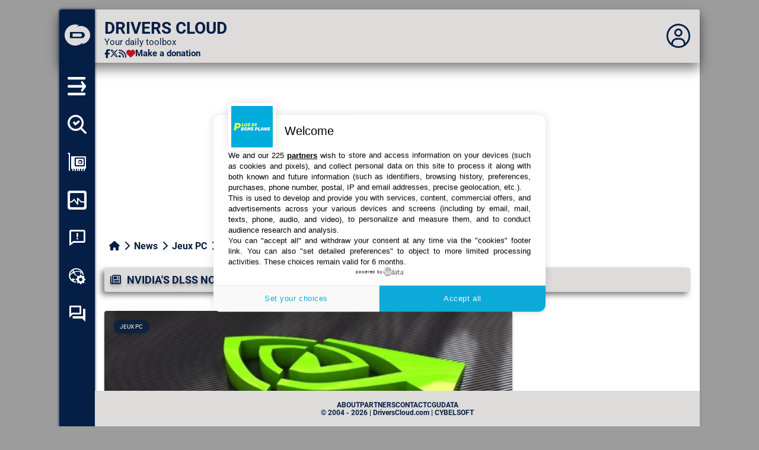

--- FILE ---
content_type: text/html; charset=utf-8
request_url: https://www.driverscloud.com/en/news/1581/nvidia-s-dlss-now-reaches-virtual-reality-video-games
body_size: 9944
content:
<!DOCTYPE html>
<html xmlns="http://www.w3.org/1999/xhtml" xml:lang="en" lang="en" class="theme-blue">
<head>
    <meta http-equiv="Content-Type" content="text/html;charset=utf-8" />
    <meta name="content-language" content="en" />
        <meta name="description" content="No Man&#x27;s Sky, Wrench and Into the Radius are the first virtual reality games to take advantage of the GeForce developer&#x27;s DLSS technology. Deep Learning Super S - DriversCloud.com" />
    <meta name="keywords" />
    <meta name="verify-v1" content="xKAARSho+6+mtkYECrsvS0OEC/3n++WQMsm7lNtcSGU=" />
        <meta property="og:image" content="https://www.driverscloud.com/api/v1.0/photo/Photo?idphoto=1307&typephoto=0&mini=True&width=300&height=200&webp=true">
        <meta property="twitter:image" content="https://www.driverscloud.com/api/v1.0/photo/Photo?idphoto=1307&typephoto=0&mini=True&width=300&height=200&webp=true">
        <meta name="twitter:card" content="summary_large_image">
        <meta name="twitter:site" content="@DriversCloud">
        <meta name="twitter:title" content="NVIDIA&#x27;s DLSS now reaches virtual reality video games">
            <meta name="twitter:description" content="No Man&#x27;s Sky, Wrench and Into the Radius are the first virtual reality games to take advantage of the GeForce developer&#x27;s DLSS technology. Deep Learning Super S - DriversCloud.com">
                <meta name="twitter:url" content="https://www.driverscloud.com/en/news/1581/nvidia-s-dlss-now-reaches-virtual-reality-video-games">
            <meta name="twitter:domain" content="www.driverscloud.com">
        <meta name="rating" content="general" />
<meta name="revisit-after" content="1 days" />
<meta name="viewport" content="width=device-width, initial-scale=1" />
    <meta name="robots" content="all,index,follow" />
<meta http-equiv="X-UA-Compatible" content="IE=Edge" />
<meta name="google-site-verification" content="NeH09XEIpyEmk2T1_2OIbkRHak7Sny97Bskx6hwTzOY" />
<meta name="msvalidate.01" content="C58B39B3C8D0CB5A17E7DAC4E88D1FFE" />
<meta name="application-name" content="DriversCloud" />
<meta name="msapplication-tooltip" content="Open DriversCloud.com" />
<meta name="msapplication-window" content="width=1024;height=768" />
<meta name="msapplication-starturl" content="https://www.driverscloud.com/" />
    <meta name="msapplication-task" content="name=News;action-uri=/en/newslist;icon-uri=" />
    <meta name="msapplication-task" content="name=Find the drivers;action-uri=/en/my-drivers;icon-uri=" />
<meta name="msapplication-task-separator" content="" />
    <meta name="msapplication-task" content="name=Forum;action-uri=https://forum.driverscloud.com;icon-uri=" />
    <meta name="msapplication-task" content="name=Twitter;action-uri=https://twitter.com/driverscloud;icon-uri=https://twitter.com/favicon.ico" />
    <meta name="msapplication-task" content="name=Facebook;action-uri=https://www.facebook.com/DriversCloud;icon-uri=https://www.facebook.com/favicon.ico" />
<base href="https://www.driverscloud.com" />
<link rel="shortcut icon" href="/favicon.ico" />
<link rel="alternate" type="application/rss+xml" title="Tous" href="/en/rss/0/tous" />
<link rel="alternate" type="application/rss+xml" title="DriversCloud" href="/en/rss/189/tous" />
<link rel="alternate" type="application/rss+xml" title="Gaming" href="/en/rss/190/tous" />
<link rel="alternate" type="application/rss+xml" title="Matériel" href="/en/rss/191/tous" />
<link rel="preconnect" href="https://fonts.gstatic.com">
<link rel="preconnect" href="https://cdn.driverscloud.com/">
<link rel="preconnect" href="https://news.driverscloud.com">
<link rel="manifest" href="/manifest.json">
<link id="csstheme" href="/dist/blue.css?m=1769421963" rel="stylesheet preload" as="style" type="text/css" />
<link href="/dist/print.css?m=1769421963" rel="stylesheet" media="print" type="text/css" />
<!-- Google Tag Manager -->
<script>(function(w,d,s,l,i){w[l]=w[l]||[];w[l].push({'gtm.start':
new Date().getTime(),event:'gtm.js'});var f=d.getElementsByTagName(s)[0],
j=d.createElement(s),dl=l!='dataLayer'?'&l='+l:'';j.async=true;j.src=
'https://www.googletagmanager.com/gtm.js?id='+i+dl;f.parentNode.insertBefore(j,f);
})(window,document,'script','dataLayer','GTM-W78T2DT');</script>
<!-- End Google Tag Manager -->
    <!-- Matomo -->
    <script>
        var _paq = window._paq = window._paq || [];
        /* tracker methods like "setCustomDimension" should be called before "trackPageView" */
        _paq.push(['trackPageView']);
        _paq.push(['enableLinkTracking']);
        (function() {
          var u="//analytics.driverscloud.com/";
          _paq.push(['setTrackerUrl', u+'matomo.php']);
          _paq.push(['setSiteId', '2']);
          var d=document, g=d.createElement('script'), s=d.getElementsByTagName('script')[0];
          g.async=true; g.src=u+'matomo.js'; s.parentNode.insertBefore(g,s);
        })();
    </script>
    <!-- End Matomo Code -->



            <link rel="canonical" href="https://www.driverscloud.com/en/news/1581/nvidia-s-dlss-now-reaches-virtual-reality-video-games" />
            			<script>
	//Headertag for DriversCloud_INT - Editorial - Configuration (1 MPU)
	var glxm = glxm || {};
	glxm.que = glxm.que || [];
	(function() {
		var glxmId = 32069718;
		var s = document.createElement('script');
		s.async = true;
		s.src = '//cdn.galaxiemedia.fr/'+glxmId+'/script.min.js';
		var n = document.getElementsByTagName('script')[0];
		n.parentNode.insertBefore(s, n);
	})();
	glxm.que.push(function(){
		glxm.setTargeting({'tag':["drivers","config","hardware","free","computer_help"] }); //Part to be filled by the publisher
		glxm.start();
	});
</script> 
             

        <title>NVIDIA&#x27;s DLSS now reaches virtual reality video games</title>
    </head>
<body ontouchstart="" class="lan_en id=" dc_home">
    <!-- Google Tag Manager (noscript) -->
<noscript><iframe src="https://www.googletagmanager.com/ns.html?id=GTM-W78T2DT"
height="0" width="0" style="display:none;visibility:hidden"></iframe></noscript>
<!-- End Google Tag Manager (noscript) -->
    <div id="dchabillage"></div>
    <div id="topmargincadre"></div>
    <div id="rootpage">
      
        <div  class="rootpage2 d-flex flex-row">
          
            <div id="mainpage" class="d-flex flex-column">
                <div class="d-flex flex-column">

                    
<header id="topbarre">
    <input type="hidden" v-bind:url="InitLocale('en')"/>
    <input type="hidden" v-bind:url="InitTheme('blue')"/>
     <input type="hidden" v-bind:url="InitLangue('en')"/>
    <div class="d-flex flex-row">
        <div class="logo d-flex flex-row align-items-center justify-content-center">
            <a aria-label="DRIVERS CLOUD" href="https://www.driverscloud.com"><i  class="icon-driverscloudlogo"></i></a>
        </div>
       
        <div class="contentbarre d-flex flex-row flex-grow-1">
            <div class="blocleft d-flex flex-column   justify-content-center gap-2">
                <div class="titre d-flex flex-column  justify-content-center">
                    <a aria-label="DRIVERS CLOUD" href="https://www.driverscloud.com">
                        <div class="toptitre">DRIVERS CLOUD</div>
                        <div class="subtitre">Your daily toolbox</div>
                    </a>
                </div>
                <div class="sociaux d-flex flex-row align-items-center justify-content-center gap-sm-3 gap-4">
                    <a aria-label="Facebook" href="https://www.facebook.com/DriversCloud" target="_blank"><div class="d-flex   align-items-center justify-content-center"><i class="fab fa-facebook-f"></i> </div></a>
                    <a aria-label="Twitter" href="https://twitter.com/driverscloud" target="_blank"><div class="d-flex   align-items-center justify-content-center"><i class="fa-brands fa-x-twitter"></i></div></a>
                    <a aria-label="RSS feed" href="/en/rss/0/tous" target="_blank"> <div class="d-flex   align-items-center justify-content-center"><i class="fas fa-rss"></i></div></a>
                    <a href="https://www.driverscloud.com/en/news/2014/driverscloud-may-close-we-need-your-help" rel="nofollow, noindex" target="_blank" aria-label="Make a donation">
                        <div class="d-flex flex-row align-items-center justify-content-center patreonurl gap-2">  <i class="fas fa-heart"></i><span>Make a donation</span></div>
                    </a>
                    <div class="d-flex flex-grow-1"></div>
                </div>
            </div>
            <div class="blocmiddle flex-grow-1 d-flex flex-row align-items-center justify-content-center ">
            </div>
            <div class="blocright d-flex flex-row align-items-center gap-3">
                <a href="#" aria-label="Déplier panneau" class="openpanelheader d-flex justify-content-center align-items-center" v-on:click.prevent="SwitchHeaderPanel()">
                        <i class="icon-user-circle-outline"></i>
                </a>
            </div>
        </div>
    </div>
</header>
<div id="panelheader">
    <div class="titre ">
You are not connected...    </div>
    <div class="content d-flex flex-column gap-2">
            <a href="#" class="d-flex align-items-center" v-on:click="DCOpenLoginModal($event)" id="dc_connexionlink"><div class="iconmargin"><i class="fas fa-sign-in-alt"></i></div>Connection to the site</a>
        <div class="d-flex align-items-center">
            <div class="iconmargin"><i class="icon-color-mode"></i></div>
            Theme:&nbsp;
            <div class="d-flex flex-row gap-3">
                <a href="#" aria-label="blue" v-on:click.prevent="ChangeTheme('blue');" class="themecircle themebluebut":class="{'themeselectbluebut':theme=='blue'}"></a><a href="#" aria-label="purple" v-on:click.prevent="ChangeTheme('purple');" class="themecircle themepurplebut":class="{'themeselectpurplebut':theme=='purple'}"></a><a href="#" aria-label="dark" v-on:click.prevent="ChangeTheme('dark');" class="themecircle themedarkbut":class="{'themeselectdarkbut':theme=='dark'}"></a>
            </div>
        </div>
        <div class="d-flex align-items-center">
            <div class="iconmargin"><i class="fi fi-en fis iconelan"></i></div>
            Language :&nbsp;<b>english</b>
        </div>
        <div class="langues d-flex flex-row flex-wrap gap-2">
                <div class="form-check">
                    <input class="form-check-input"  type="radio" name="lancheck" v-model="lang" value="fr" @change="ChangeLangue('fr')" id="lancheck_fr">
                    <label class="form-check-label" for="lancheck_fr">fr</label>
                </div>
                <div class="form-check">
                    <input class="form-check-input"  type="radio" name="lancheck" v-model="lang" value="en" @change="ChangeLangue('en')" id="lancheck_en">
                    <label class="form-check-label" for="lancheck_en">en</label>
                </div>
                <div class="form-check">
                    <input class="form-check-input"  type="radio" name="lancheck" v-model="lang" value="es" @change="ChangeLangue('es')" id="lancheck_es">
                    <label class="form-check-label" for="lancheck_es">es</label>
                </div>
                <div class="form-check">
                    <input class="form-check-input"  type="radio" name="lancheck" v-model="lang" value="pt" @change="ChangeLangue('pt')" id="lancheck_pt">
                    <label class="form-check-label" for="lancheck_pt">pt</label>
                </div>
                <div class="form-check">
                    <input class="form-check-input"  type="radio" name="lancheck" v-model="lang" value="de" @change="ChangeLangue('de')" id="lancheck_de">
                    <label class="form-check-label" for="lancheck_de">de</label>
                </div>
                <div class="form-check">
                    <input class="form-check-input"  type="radio" name="lancheck" v-model="lang" value="ar" @change="ChangeLangue('ar')" id="lancheck_ar">
                    <label class="form-check-label" for="lancheck_ar">ar</label>
                </div>
                <div class="form-check">
                    <input class="form-check-input"  type="radio" name="lancheck" v-model="lang" value="ru" @change="ChangeLangue('ru')" id="lancheck_ru">
                    <label class="form-check-label" for="lancheck_ru">ru</label>
                </div>
        </div> 
        <div class="barresocial   d-block d-sm-none"></div>
        <div class="d-flex flex-column gap-2  d-block d-sm-none">
            <div class="d-flex align-items-center">
                <div class="iconmargin"><i class="fab fa-facebook-f"></i></div><a href="https://www.facebook.com/DriversCloud">Facebook</a>
            </div>
            <div class="d-flex align-items-center">
                <div class="iconmargin"><i class="fa-brands fa-x-twitter"></i></div><a href="https://twitter.com/driverscloud">Twitter</a>
            </div>
            <div class="d-flex align-items-center">
                <div class="iconmargin"><i class="fas fa-rss"></i></div><a href="/en/rss/0/tous">RSS feed</a>
            </div>
        </div>
    </div>
</div>

    <div id="dcconnexion">
        <input type="hidden" id="returnurlmodal" value=""/>
    
        <div class="modal fade dc_modal_login" tabindex="-1" role="dialog"  id="dc_logindialog">
        <div class="modal-dialog modal-dialog-centered" role="document" v-bind:class="{'migrateaccount':(modeloginmodal==3),'registeraccount':(modeloginmodal==1)}">
                <div class="modal-content rounded-8">
                    <div class="modal-header d-flex flex-row">
                        <h4 class="modal-title flex-grow-1">
                        <template v-if="modeloginmodal==0">
                           Connection to DriversCloud
                        </template>
                        <template v-if="modeloginmodal==1">
                            Create a DriversCloud.com account
                    </template>
                    <template v-if="modeloginmodal==2">
                        Reset your DriversCloud.com password
                    </template>
                    <template v-if="modeloginmodal==3">
                       Account migration
                    </template></h4>
                    <button v-if="modeloginmodal!=3" type="button" class="close float-end" data-bs-dismiss="modal">&#10005;</button>
                    </div>
                    <div class="modal-body">
                    <loginmodal-component v-if="modeloginmodal==0" @changemode="setmodeloginmodal($event)" view_loginmodal_infos="INFO:" view_loginmodal_email="Enter your login or email" view_loginmodal_pass="Enter your password" view_loginmodal_creercompte="I want to create an account" view_loginmodal_forgotpass="Forgotten email or password" view_loginmodal_butconnect="Connection" view_loginmodal_oauthtitle="Alternative connection" view_loginmodal_oauthdesc1="Do you already have an account with one of these networks?" view_loginmodal_oauthdesc2="Connect directly using the network of your choice!" dclang_mcbuttonok="OK" dclang_mc_error_5="Your user name or password was not entered correctly. Please retry." dcurl_externallogin="/en/account/ExternalLogin" :dc_descloginreferer="descloginreferer"></loginmodal-component>
                    <registermodal-component v-if="modeloginmodal==1" :modejetable="modejetable" view_migrateaccount_mailinglist="I would like to receive the weekly newsletter about hardware news and new driver releases." view_register_validate_requis="Required field" view_register_validate_tropchars="Must not exceed {0} characters" view_register_validate_minimumchars="Requires at least {0} characters" view_register_validate_letternum="At least one number and one letter" view_register_validate_passdifferent="the passwords do not match" view_register_validate_emailinvalid="Invalid email" langcurrent="en" captchapublickey="6LeUIp8mAAAAADq6Cur36YVLSGJMd_MSTw2AZLhm" dclang_registerpseudo="Username (displayed on the site)" dclang_registerpassword="Password" dclang_registerpasswordverif="New password confirmation" dclang_registeremail="Email address (not displayed on the site)" dclang_registerbut="Create my account" dclang_registerjetablebut="Use without account" dclang_apply="Apply" create_account_desc_tempaccount ="We <u>strongly</u> recommend that you create an account, as it's free. Use without an account is limited to 48 hours."></registermodal-component>
                        <forgotpassword-component v-if="modeloginmodal==2" currentlang="en" dclang_mcforgotpasswordmailreu="An email has been sent to you" dclang_statuterr="An error has occurred" dclang_registerpseudooremail="Username or Mail" dclang_mcbuttonok="OK"></forgotpassword-component>
                        <migrateaccount-component v-if="modeloginmodal==3" view_migrateaccount_validate_requis="Required field" view_migrateaccount_validate_tropchars="Must not exceed {0} characters" view_migrateaccount_validate_minimumchars="Requires at least {0} characters" view_migrateaccount_validate_letternum="At least one number and one letter" view_migrateaccount_pass="Please enter a new password below:" view_migrateaccount_passverif="Confirm by entering your password again:" view_migrateaccount_btnnext="Next" view_migrateaccount_mailinglist="I would like to receive the weekly newsletter about hardware news and new driver releases." view_migrateaccount_btnvalider="Validate" view_migrateaccount_passdifferent="The passwords entered are not identical" view_migrateaccount_titlepage1="Please note: changing your password to connect to the new version of DriversCloud.com is mandatory. This is to reinforce the security, but also to allow you to fully enjoy all the new features." ></migrateaccount-component>
                    </div>
                </div>
            </div>
        </div>
    </div>

                    
    <nav id="leftbarremobile" class="d-flex flex-row mobile">
        <div class="d-flex flex-column justify-content-center leftsidebar">
                  <div class="line1mobile  d-flex flex-row  align-items-center gap-3">
                    <div class="w-32 d-flex flex-row justify-content-center">
                        <a class="linksidebar position-relative d-flex flex-row gap-2 align-items-center" href="/en/my-drivers">
                                <i class="icon-Icone-Loupe "></i>
                                <span class="desc">Drivers</span>
                        </a>
                    </div>
                    <div class="w-32 d-flex flex-row justify-content-center">
                        <a class="linksidebar position-relative d-flex flex-row gap-2 align-items-center" href="/en/my-configuration">
                                <i class="icon-Icone-GPU "></i>
                                <span class="desc">Config</span>
                        </a>
                    </div>
                    <div class="w-32 d-flex flex-row justify-content-center">
                        <a class="linksidebar position-relative d-flex flex-row gap-2 align-items-center" href="https://forum.driverscloud.com">
                                <i class="icon-mdi_forum-outline "></i>
                                <span class="desc">Forum</span>
                        </a>
                    </div>
               <div class="w-4 d-flex flex-row justify-content-center"> <a class="linksidebar deplierbut" aria-label="Déplier" href="#" v-on:click.prevent="SwitchSidebarMobile()"><i class="fas fa-ellipsis-v"></i></a></div>
                </div>
                 <div class="line2mobile  d-flex flex-row  align-items-center gap-3" :class="{'active':line2mobileactive}">
                    <div class="w-32 d-flex flex-row justify-content-center">
                            <a class="linksidebar position-relative d-flex flex-row gap-2 align-items-center" href="/en/monitoring">
                            <i class="icon-whh_logprograms "></i>

                                <span class="desc">Probes</span>
                        </a>
                    </div>
                    <div class="w-32 d-flex flex-row justify-content-center">
                            <a class="linksidebar position-relative d-flex flex-row gap-2 align-items-center" href="/en/my-bsod">
                            <i class="icon-Icone-BSOD "></i>

                                <span class="desc">BSOD</span>
                        </a>
                    </div>
                    <div class="w-32 d-flex flex-row justify-content-center">
                            <a class="linksidebar position-relative d-flex flex-row gap-2 align-items-center" href="/en/">
                            <i class="icon-clarity_network-settings-solid "></i>

                                <span class="desc">Tools</span>
                        </a>
                    </div>
                <div class="w-4 d-flex flex-row justify-content-center"></div>
                </div>
       
    </div>
    </nav>

                </div>
                <div class="d-flex flex-row">
                
<nav id="leftbarre" class="d-flex flex-row">
    <div class="  d-flex flex-column  align-items-center leftsidebar">
        <div  class="linksidebar mt-4">
            <i data-bs-toggle="tooltip" data-bs-container="body" data-bs-placement="right" title="Open the menu" class="icon-Icone-Retract deplierbut"></i>
        </div>
                <a class="linksidebar position-relative" data-bs-toggle="tooltip" data-bs-container="body" data-bs-placement="right" title="Detect all my drivers" href="/en/my-drivers">
                    <i class="icon-Icone-Loupe "></i>
                </a>
                <a class="linksidebar position-relative" data-bs-toggle="tooltip" data-bs-container="body" data-bs-placement="right" title="Show my configuration" href="/en/my-configuration">
                    <i class="icon-Icone-GPU "></i>
                </a>
                <a class="linksidebar position-relative" data-bs-toggle="tooltip" data-bs-container="body" data-bs-placement="right" title="Monitor my computer" href="/en/monitoring">
                    <i class="icon-whh_logprograms "></i>
                </a>
                <a class="linksidebar position-relative" data-bs-toggle="tooltip" data-bs-container="body" data-bs-placement="right" title="System crash analysis" href="/en/my-bsod">
                    <i class="icon-Icone-BSOD "></i>
                </a>
                <a class="linksidebar position-relative" data-bs-toggle="tooltip" data-bs-container="body" data-bs-placement="right" title="Online toolbox" href="/en/">
                    <i class="icon-clarity_network-settings-solid "></i>
                </a>
                <a class="linksidebar position-relative" data-bs-toggle="tooltip" data-bs-container="body" data-bs-placement="right" title="Self-help forum" href="https://forum.driverscloud.com">
                    <i class="icon-mdi_forum-outline "></i>
                </a>
       
    </div>
        <div class="d-flex flex-column  rightsidebar">
            <div class="d-flex flex-column contentsidebar">
                <div class="blocleft d-flex flex-column   justify-content-center gap-2 mb-4">
                    <div class="titre d-flex flex-column  justify-content-center">
                        <a aria-label="DRIVERS CLOUD"  href="https://www.driverscloud.com">
                            <div class="toptitre">DRIVERS CLOUD</div>
                            <div class="subtitre">Your daily toolbox</div>
                        </a>
                    </div>
                    <div class="sociaux d-flex flex-row align-items-center justify-content-center gap-sm-3 gap-4">
                        <a aria-label="Facebook" href="https://www.facebook.com/DriversCloud" target="_blank"><div class="carre  d-flex   align-items-center justify-content-center"><i class="fab fa-facebook-f"></i> </div></a>
                        <a aria-label="Twitter" href="https://twitter.com/driverscloud" target="_blank"><div class="carre d-flex   align-items-center justify-content-center"><i class="fa-brands fa-x-twitter"></i></div></a>
                        <a aria-label="Rss" href="/en/rss/0/tous" target="_blank"> <div class="carre  d-flex   align-items-center justify-content-center"><i class="fas fa-rss"></i></div></a>
                        <a href="https://www.driverscloud.com/en/news/2014/driverscloud-may-close-we-need-your-help" rel="nofollow, noindex" target="_blank" aria-label="Make a donation">
                        <div class="d-flex flex-row align-items-center justify-content-center patreonurl gap-2">  <i class="fas fa-heart"></i><span>Make a donation</span></div>
                    </a>
                    <div class="d-flex flex-grow-1"></div>
                    </div>
                </div>
               <div class="linksidebar"></div>
                    <a class="linksidebar " href="/en/my-drivers">Detect all my drivers</a>
                    <a class="linksidebar " href="/en/my-configuration">Show my configuration</a>
                    <a class="linksidebar " href="/en/monitoring">Monitor my computer</a>
                    <a class="linksidebar " href="/en/my-bsod">System crash analysis</a>
                    <a class="linksidebar " href="/en/">Online toolbox</a>
                    <a class="linksidebar " href="https://forum.driverscloud.com">Self-help forum</a>
                <div class="descbloc">
                        <div class="desc"><a href="/en/my-drivers"  data-bs-container="body" data-bs-toggle="tooltip" data-bs-placement="right" title="Start an automatic detection"><span class="pointsforts">Explore</span> all the components, devices and software installed on your computer.</a></div>
                        <div class="desc"><a href="/en/my-drivers"  data-bs-container="body" data-bs-toggle="tooltip" data-bs-placement="right" title="Start an automatic detection"><span class="pointsforts">Diagnose</span> and repair all causes of crashes (blue screens).</a></div>
                        <div class="desc"><a href="/en/my-drivers"  data-bs-container="body" data-bs-toggle="tooltip" data-bs-placement="right" title="Start an automatic detection"><span class="pointsforts">Detect</span> and download any missing or outdated drivers on your system.</a></div>
               </div>
            </div>
        </div>
</nav>

                <div id="maincontent" class="d-flex flex-column flex-grow-1 fixedfooter">
                    <div class="flex-grow-1">
                        <div class="d-flex flex-row align-items-center justify-content-center mt-sm-4 mt-2">
                            <div class="d-flex flex-row justify-content-center align-items-center dcpub grandebanniere ">
   <!--Pub slot: header_ad-->
<div id='header_ad'></div>

<script type="text/javascript">
glxm.que.push(function() {
			glxm.display('header_ad');
		});
</script>
<script type="text/javascript">
  (function(){
      var e = document.getElementsByTagName("script")[0];
      var script = document.createElement("script");
      script.src = "https://tag.bliink.io/library.min.js?cb=" + Date.now();
      script.async = true;
      script.defer = true;
      script.onload = function() {
        BLIINK.loadAd({ tagId: '024f9c80-0065-11ee-8575-ee543572dcd0' });
      };
      e.parentNode.insertBefore(script, e);
  })();
  </script>    </div>
 
                        </div>
                            <div class="d-flex flex-row justify-content-center align-items-center dcpub  ">
<!--Pub slot: oop_ad-->
	<div id='oop_ad'></div>
	<script type="text/javascript">
		glxm.que.push(function() {
			glxm.display('oop_ad');
		});
	</script>    </div>
 
                    <div id="dc_centerpage">
                        <div class="container-fluid" id="dcpagecontent">
                            
<div id="dc_breadcrumb" class="m-4">
    <a class="accueil" href="/en"><i class="fas fa-home"></i></a>
    <template v-if="breadcrumb==null">
            <span class="item">
                <i class="fas fa-chevron-right"></i>
                <a href="/en/newslist">News</a>
            </span>
            <span class="item">
                <i class="fas fa-chevron-right"></i>
                <a href="/en/newslist/categorie/260-1/jeux-pc">Jeux PC</a>
            </span>
        <span class="item">
            <i class="fas fa-chevron-right"></i>
            <span class="name">NVIDIA's DLSS now reaches virtual reality video games</span>
        </span>
    </template>
    <template v-if="breadcrumb&&breadcrumb.items.length>0">
        <span v-for="item of breadcrumb.items.slice(0,-1)" class="item">
            <i :class="{'fas':true,'fa-chevron-right' :breadcrumb.isltr,'fa-chevron-left' :breadcrumb.isltr}"></i>
            <a :href="item.url" v-html="item.name"></a>
        </span>
        <span class="item">
            <i :class="{'fas':true,'fa-chevron-right' :breadcrumb.isltr,'fa-chevron-left' :breadcrumb.isltr}"></i>
            <span class="name" v-html="breadcrumb.items[breadcrumb.items.length - 1].name"></span>
        </span>
    </template>
</div>

                            

                            

                            <main>
                            


 
 <div id="dc_content_barre" class="actu_barre">
<div class="dc_left_barre d-flex flex-row">
<h1 class="barretitreemp">
<i class="far fa-newspaper"></i>NVIDIA&#x27;s DLSS now reaches virtual reality video games
</h1>
</div>
</div>

        <div id="dc_content" class="general">
<div class="dc_content2">
    
<div id="dcactu_page" class="padding">
    <div class="hautactu  d-flex flex-row gap-4">

        <div class="contentactu flex-grow-1">
            
                    <div class="logo">
                        <a data-lightbox="roadtrip" loading="lazy" href="/api/v1.0/photo/Photo?idphoto=1307&amp;typephoto=0&amp;mini=True&amp;width=590&amp;height=392&amp;webp=true">
                            <img class="vignette" alt="Vignette"  width="590" height="392"  src="/api/v1.0/photo/Photo?idphoto=1307&amp;typephoto=0&amp;mini=True&amp;width=590&amp;height=392&amp;webp=true" />
                        </a>
                        <div class="categories">
                                    <a href="/en/newslist/categorie/260-1/jeux-pc" class="categorie">
                                        Jeux PC
                                    </a>
                        </div>
                    </div>

            <div class="d-flex flex-row desctitre flex-grow-1">
                <div class="auteur flex-grow-1">Written by <b>Guillaume</b></div>
              <div class="date">Publication date: <b>{{ dayjs(1621785639*1000).local().format("L").toString()}}</b></div>
            </div>
            <div class="d-flex flex-row barresocial justify-content-center align-items-center p-2 mt-2 mb-5 ">
                <div class="titresocial flex-grow-1">
                    Follow us
                </div>
                <div class="d-flex flex-row justify-content-center align-items-end gap-4">
                    <a href="https://www.facebook.com/share.php?u=https%3a%2f%2fwww.driverscloud.com%2fen%2fnews%2f1581%2fnvidia-s-dlss-now-reaches-virtual-reality-video-games" class=""><i class="fab fa-facebook"></i></a>
                    <a href="https://twitter.com/home?status=https%3a%2f%2fwww.driverscloud.com%2fen%2fnews%2f1581%2fnvidia-s-dlss-now-reaches-virtual-reality-video-games" class=""><i class="fa-brands fa-x-twitter"></i></a>
                    <a href="mailto:?subject=https%3a%2f%2fwww.driverscloud.com%2fen%2fnews%2f1581%2fnvidia-s-dlss-now-reaches-virtual-reality-video-games&amp;body=https%3a%2f%2fwww.driverscloud.com%2fen%2fnews%2f1581%2fnvidia-s-dlss-now-reaches-virtual-reality-video-games" class=""><i class="far fa-envelope"></i></a>
                </div>
            </div>
                <div class="d-flex flex-row actutranslateauto justify-content-end flex-grow-1">
                    This article is an automatic translation
                </div>
            <div class="newscont">
                <div id="intelliTXT">
                    <div class="d-flex flex-row justify-content-center align-items-center dcpub  ">
<script type="text/javascript" src="//k.intellitxt.com/intellitxt/front.asp?ipid=61321"></script>    </div>
 
                    <p><strong>No Man's Sky, Wrench and Into the Radius are the first virtual reality games to benefit from the GeForce developer's DLSS technology.</strong></p>
<p> <em>Deep Learning Super Sampling</em> - or DLSS for short - is a technology that uses artificial intelligence to improve the rendering of video games on PC. The idea is to take advantage of the computing power of AI to "imagine" an image in a higher definition. So a title like Cyberpunk 2077 is still rendered in 2560 x 1440 by your GeForce RTX graphics card, but thanks to DLSS, the game "magically" appears in 3840 x 2560. You get a much thinner image, but since it's only rendered in 2,560 x 1,440, it avoids bringing the graphics card to its knees.</p>
<p style="text-align: center;"><span class="copycode"><iframe  id="_ytid_65118"  width="480" height="270"  data-origwidth="480" data-origheight="270"  src="https://www.youtube.com/embed/XHiB8g0Klok?enablejsapi=1&autoplay=0&cc_load_policy=0&cc_lang_pref=&iv_load_policy=1&loop=0&modestbranding=0&rel=1&fs=1&playsinline=0&autohide=2&theme=dark&color=red&controls=1&" class="__youtube_prefs__  no-lazyload" title="YouTube player"  allow="autoplay; encrypted-media" allowfullscreen data-no-lazy="1" data-skipgform_ajax_framebjll=""></iframe></span></p>
<p>Launched in February 2019, the first version of the DLSS had not really convinced the players, but NVIDIA knew that he held there something, that it was simply necessary to improve, to refine the technique. The American took his time and a few months later, in August 2019, came out the DLSS 2.0 and then, in April 2020, the second version of this version, the one we know today. It is now possible to enable DLSS in several ways, choosing instead to improve performance or render quality to adjust things to your configuration. Since this release, NVIDIA has been working hard to make sure that more and more games are affected by DLSS optimizations.</p>
<p>In <a href="https://www.nvidia.com/en-us/geforce/news/may-2021-rtx-dlss-game-update/">its latest batch of titles</a>, it has just taken a new step since it combines some "classic" games with virtual reality games with, each time, performance gains of around 30%, 40% or even 50%. In the case of No Man's Sky, we even mention a number of frames per second increase of +70% in some cases: the video above illustrates perfectly the benefits that we can expect from DLSS on some games. No Man's Sky is also one of the first games available in VR to feature DLSS, alongside Wrench and Into the Radius.</p>

                </div>
            </div>
          
            <div class="d-flex flex-column gap-5">
                <div class="d-flex flex-row barresocial align-items-center gap-3 p-3">
                    <div class="flex-grow-1">
                         <button v-on:click="DCOpenLoginModal($event,'you must be logged in to post a comment')" class="btn btn-blancblanc">Post a comment</button>
                       
                    </div>
                    <div class="d-flex flex-row align-items-center gap-4">
                        <a href="https://www.facebook.com/share.php?u=https%3a%2f%2fwww.driverscloud.com%2fen%2fnews%2f1581%2fnvidia-s-dlss-now-reaches-virtual-reality-video-games" class=""><i class="fab fa-facebook"></i></a>
                        <a href="https://twitter.com/home?status=https%3a%2f%2fwww.driverscloud.com%2fen%2fnews%2f1581%2fnvidia-s-dlss-now-reaches-virtual-reality-video-games" class=""><i class="fa-brands fa-x-twitter"></i></a>
                        <a href="mailto:?subject=https%3a%2f%2fwww.driverscloud.com%2fen%2fnews%2f1581%2fnvidia-s-dlss-now-reaches-virtual-reality-video-games&amp;body=https%3a%2f%2fwww.driverscloud.com%2fen%2fnews%2f1581%2fnvidia-s-dlss-now-reaches-virtual-reality-video-games" class=""><i class="far fa-envelope"></i></a>
                    </div>
                </div>
                <comments ref="bloccomments"  p_idactu="1581" p_isdossier="false" p_numcomments ="0"
          p_last_page="1" 
          p_isuser="false"
          p_isadmin="false"
          view_actu_commentciter="Cite"
          view_actu_commentnociter="Answer"
          view_actu_btnmorecomments="More comments"
          viewactu_signalerpopup="The comment has been reported."
          view_actu_authorigin="you must be logged in to post a comment"></comments>


            <div class="d-block d-sm-none">
                    
    
<div id="news_skycrapperwrapper">
<h2 class="d-flex align-items-center"><i class="far fa-newspaper"></i><span class="d-flex justify-content-center flex-grow-1">Latest news</span></h2>
      <article class="actu d-flex flex-column  mt-3">
          
          <div class="avatar">
                    <a href="/en/news/2796/over-17000-photos-per-second-modern-mouse-sensors-are-precision-weapons">
                        <div class="textcadre"></div><div class="textbottom  d-flex align-items-center  justify-content-center"><div class="textbottom2">Over 17,000 photos per second: modern mouse sensors are precision weapons</div></div><img loading="lazy" width="300" height="200" src="/api/v1.0/photo/Photo?idphoto=3968&amp;typephoto=0&amp;mini=True&amp;width=300&amp;height=200&amp;webp=true" alt="Over 17,000 photos per second: modern mouse sensors are precision weapons" />
                    </a>
                    <div class="categories">
                            <a href="/en/newslist/categorie/226-1/souris" class="categorie">
                                Souris
                            </a>
                    </div>
              </div>
          
          </article>
      <article class="actu d-flex flex-column  mt-3">
          
          <div class="avatar">
                    <a href="/en/news/2793/ryzen-7-9850x3d-amd-confirms-price-and-launch-date">
                        <div class="textcadre"></div><div class="textbottom  d-flex align-items-center  justify-content-center"><div class="textbottom2">Ryzen 7 9850X3D: AMD confirms price and launch date</div></div><img loading="lazy" width="300" height="200" src="/api/v1.0/photo/Photo?idphoto=3965&amp;typephoto=0&amp;mini=True&amp;width=300&amp;height=200&amp;webp=true" alt="Ryzen 7 9850X3D: AMD confirms price and launch date" />
                    </a>
                    <div class="categories">
                            <a href="/en/newslist/categorie/214-1/processeur" class="categorie">
                                Processeur
                            </a>
                    </div>
              </div>
          
          </article>
      <article class="actu d-flex flex-column  mt-3">
          
          <div class="avatar">
                    <a href="/en/news/2794/forza-horizon-6-debuts-on-may-19-on-pc-and-consoles">
                        <div class="textcadre"></div><div class="textbottom  d-flex align-items-center  justify-content-center"><div class="textbottom2">Forza Horizon 6 debuts on May 19, on PC and consoles</div></div><img loading="lazy" width="300" height="200" src="/api/v1.0/photo/Photo?idphoto=3964&amp;typephoto=0&amp;mini=True&amp;width=300&amp;height=200&amp;webp=true" alt="Forza Horizon 6 debuts on May 19, on PC and consoles" />
                    </a>
                    <div class="categories">
                            <a href="/en/newslist/categorie/190-1/gaming" class="categorie">
                                Gaming
                            </a>
                    </div>
              </div>
          
          </article>
      <article class="actu d-flex flex-column  mt-3">
          
          <div class="avatar">
                    <a href="/en/news/2795/the-fluidity-of-interactive-web-platforms-is-paramount">
                        <div class="textcadre"></div><div class="textbottom  d-flex align-items-center  justify-content-center"><div class="textbottom2">The fluidity of interactive web platforms is paramount</div></div><img loading="lazy" width="300" height="200" src="/api/v1.0/photo/Photo?idphoto=3963&amp;typephoto=0&amp;mini=True&amp;width=300&amp;height=200&amp;webp=true" alt="The fluidity of interactive web platforms is paramount" />
                    </a>
                    <div class="categories">
                            <a href="/en/newslist/categorie/1-1/autres" class="categorie">
                                Autres
                            </a>
                    </div>
              </div>
          
          </article>
      <article class="actu d-flex flex-column  mt-3">
          
          <div class="avatar">
                    <a href="/en/news/2792/new-monitoring-site-new-design-a-milestone-for-driverscloud">
                        <div class="textcadre"></div><div class="textbottom  d-flex align-items-center  justify-content-center"><div class="textbottom2">New monitoring site &amp; new design: a milestone for DriversCloud</div></div><img loading="lazy" width="300" height="200" src="/api/v1.0/photo/Photo?idphoto=3957&amp;typephoto=0&amp;mini=True&amp;width=300&amp;height=200&amp;webp=true" alt="New monitoring site &amp; new design: a milestone for DriversCloud" />
                    </a>
                    <div class="categories">
                            <a href="/en/newslist/categorie/192-1/changelog" class="categorie">
                                Changelog
                            </a>
                    </div>
              </div>
          
          </article>
</div>



             <div id="news_skycrapperwrapper">
                 <template v-for="(news,indexnews) in postnews">
            <article  class="actu d-flex flex-column  mt-3">
                <div class="avatar">
                    <a v-if="news.idlogo != -1" :href="news.url"><div class="textcadre"></div><div class="textbottom  d-flex align-items-center  justify-content-center"><div class="textbottom2">{{news.titre}}</div></div><img  loading="lazy" width="300" height="200"  :src="GetPhotoUrl('en',news.idlogo,0,true,300,200)" :alt="news.titre" /></a>
                    <div v-if="news.idlogo != -1" class="categories">
                        <a v-for="category of news.actucategories" :href="category.url" class="categorie">
                            {{category.name}}
                        </a>
                    </div>
                    <div v-if="news.idlogo == -1" class="thumbnoimg"></div>
                </div>
            </article>
            </template>
            </div>
           <div class="mc_piedpagebottom"></div>
             </div>
            </div>
        </div>
        <div class="colonne300x600 d-none d-md-block">
                <div class="mb-5">
                    <div class="d-flex flex-row justify-content-center align-items-center dcpub carrelarge ">

              <!--Pub slot: side_ad-->
	<div id='side_ad'></div>
	<script type="text/javascript">
		glxm.que.push(function() {
			glxm.display('side_ad');
		});
	</script>    </div>
 
                </div>
            
    
<div id="news_skycrapperwrapper">
<h2 class="d-flex align-items-center"><i class="far fa-newspaper"></i><span class="d-flex justify-content-center flex-grow-1">Latest news</span></h2>
      <article class="actu d-flex flex-column  mt-3">
          
          <div class="avatar">
                    <a href="/en/news/2796/over-17000-photos-per-second-modern-mouse-sensors-are-precision-weapons">
                        <div class="textcadre"></div><div class="textbottom  d-flex align-items-center  justify-content-center"><div class="textbottom2">Over 17,000 photos per second: modern mouse sensors are precision weapons</div></div><img loading="lazy" width="300" height="200" src="/api/v1.0/photo/Photo?idphoto=3968&amp;typephoto=0&amp;mini=True&amp;width=300&amp;height=200&amp;webp=true" alt="Over 17,000 photos per second: modern mouse sensors are precision weapons" />
                    </a>
                    <div class="categories">
                            <a href="/en/newslist/categorie/226-1/souris" class="categorie">
                                Souris
                            </a>
                    </div>
              </div>
          
          </article>
      <article class="actu d-flex flex-column  mt-3">
          
          <div class="avatar">
                    <a href="/en/news/2793/ryzen-7-9850x3d-amd-confirms-price-and-launch-date">
                        <div class="textcadre"></div><div class="textbottom  d-flex align-items-center  justify-content-center"><div class="textbottom2">Ryzen 7 9850X3D: AMD confirms price and launch date</div></div><img loading="lazy" width="300" height="200" src="/api/v1.0/photo/Photo?idphoto=3965&amp;typephoto=0&amp;mini=True&amp;width=300&amp;height=200&amp;webp=true" alt="Ryzen 7 9850X3D: AMD confirms price and launch date" />
                    </a>
                    <div class="categories">
                            <a href="/en/newslist/categorie/214-1/processeur" class="categorie">
                                Processeur
                            </a>
                    </div>
              </div>
          
          </article>
      <article class="actu d-flex flex-column  mt-3">
          
          <div class="avatar">
                    <a href="/en/news/2794/forza-horizon-6-debuts-on-may-19-on-pc-and-consoles">
                        <div class="textcadre"></div><div class="textbottom  d-flex align-items-center  justify-content-center"><div class="textbottom2">Forza Horizon 6 debuts on May 19, on PC and consoles</div></div><img loading="lazy" width="300" height="200" src="/api/v1.0/photo/Photo?idphoto=3964&amp;typephoto=0&amp;mini=True&amp;width=300&amp;height=200&amp;webp=true" alt="Forza Horizon 6 debuts on May 19, on PC and consoles" />
                    </a>
                    <div class="categories">
                            <a href="/en/newslist/categorie/190-1/gaming" class="categorie">
                                Gaming
                            </a>
                    </div>
              </div>
          
          </article>
      <article class="actu d-flex flex-column  mt-3">
          
          <div class="avatar">
                    <a href="/en/news/2795/the-fluidity-of-interactive-web-platforms-is-paramount">
                        <div class="textcadre"></div><div class="textbottom  d-flex align-items-center  justify-content-center"><div class="textbottom2">The fluidity of interactive web platforms is paramount</div></div><img loading="lazy" width="300" height="200" src="/api/v1.0/photo/Photo?idphoto=3963&amp;typephoto=0&amp;mini=True&amp;width=300&amp;height=200&amp;webp=true" alt="The fluidity of interactive web platforms is paramount" />
                    </a>
                    <div class="categories">
                            <a href="/en/newslist/categorie/1-1/autres" class="categorie">
                                Autres
                            </a>
                    </div>
              </div>
          
          </article>
      <article class="actu d-flex flex-column  mt-3">
          
          <div class="avatar">
                    <a href="/en/news/2792/new-monitoring-site-new-design-a-milestone-for-driverscloud">
                        <div class="textcadre"></div><div class="textbottom  d-flex align-items-center  justify-content-center"><div class="textbottom2">New monitoring site &amp; new design: a milestone for DriversCloud</div></div><img loading="lazy" width="300" height="200" src="/api/v1.0/photo/Photo?idphoto=3957&amp;typephoto=0&amp;mini=True&amp;width=300&amp;height=200&amp;webp=true" alt="New monitoring site &amp; new design: a milestone for DriversCloud" />
                    </a>
                    <div class="categories">
                            <a href="/en/newslist/categorie/192-1/changelog" class="categorie">
                                Changelog
                            </a>
                    </div>
              </div>
          
          </article>
</div>



        </div>
    </div>
    <script defer type="text/javascript">
        function DCInitMainPage() {
            var dcmain = window.ActuComponent();
            dcmain.Init(1581,0,0,2776,'en','189,190,191,192');
        }
    </script>
</div>
</div>

</div>

                            </main>
                        </div>

                    </div>
                    </div>
                        <div class="footerroot">
    <footer class=" d-flex flex-row  align-items-center justify-content-center gap-3 fixedfooter">
    <div class="content d-flex flex-column flex-grow-1 gap-2">
            <div class="d-flex flex-row justify-content-center">
                <ul class="d-flex flex-row flex-grow-1 justify-content-center gap-sm-3 gap-2">
                        <li>
                            <a href="/en/about">About</a>
                        </li>
                        <li>
                            <a href="/en/links">Partners</a>
                        </li>
                        <li>
                            <a href="/en/contact">Contact</a>
                        </li>
                        <li>
                            <a href="/en/cgu">CGU</a>
                        </li>
                    <li><a href="#" v-on:click="showRGPD($event)">data</a></li>
                </ul>
            </div>
        <div class="footercopyright d-flex flex-row justify-content-around" >
            <div class="d-flex flex-sm-row flex-column gap-sm-0 gap-3  justify-content-center align-items-center">
                <a href="/en/contact"> &#xA9; 2004 - 2026 | DriversCloud.com | CYBELSOFT</a>
            </div>
        </div>
    </div>
    <div class="d-flex  flex-row  justify-content-end align-items-center"><a class="dctop" aria-label="Go top" href="#top"><i class="far fa-arrow-alt-circle-up"></i></a></div>
        <div class="modal fade dc_modal_rgpd" tabindex="-1" role="dialog" id="dc_rgpddialog">
            <div class="modal-dialog modal-dialog-centered" role="document">
                <div class="modal-content rounded-8">
                    <div class="modal-header d-flex flex-row">
                        <h4 class="modal-title flex-grow-1">
                            Privacy policy
                        </h4>
                        <button type="button" class="close float-end" data-bs-dismiss="modal">&#10005;</button>
                    </div>
                    <div class="modal-body">
                        <div class="cadre1 d-flex flex-column">
                            <div class="cadre3 d-flex flex-column">
                                <div>
                                    Drivers Cloud participates in and complies with all IAB Europe Transparency & Consent Framework Specifications and Policies. The site uses the Consent Management Platform n°92.<br/><br/>
	You can modify your choices at any time by <a href="javascript:Sddan.cmp.displayUI()">click here</a>.
                               </div>
                            </div>
                        </div>
                    </div>
                </div>
            </div>
        </div>
</footer>
</div>

                </div>
                </div>
            
            </div>
        </div>
    </div>
      <script type='text/javascript' src="/dist/runtime.js?m=1769421963"></script>
    <script type='text/javascript' src="/dist/main.js?m=1769421963"></script>
        <script type='text/javascript' src="/dist/dcjspage_Actu.js?m=1769421963"></script>
    <script defer type="text/javascript">
        if (DCInitMainPage)
        DCInitMainPage();
    </script>
</body>
</html>


--- FILE ---
content_type: text/css
request_url: https://www.driverscloud.com/dist/blue.css?m=1769421963
body_size: 141449
content:
html,body,div,span,applet,object,iframe,h1,h2,h3,h4,h5,h6,p,blockquote,pre,a,abbr,acronym,address,big,cite,code,del,dfn,em,img,ins,kbd,q,s,samp,small,strike,strong,sub,sup,tt,var,b,u,i,center,dl,dt,dd,ol,ul,li,fieldset,form,label,legend,table,caption,tbody,tfoot,thead,tr,th,td,article,aside,canvas,details,embed,figure,figcaption,footer,header,hgroup,menu,nav,output,ruby,section,summary,time,mark,audio,video{margin:0;padding:0;border:0;font-size:100%;font:inherit;vertical-align:baseline}article,aside,details,figcaption,figure,footer,header,hgroup,menu,nav,section{display:block}body{line-height:1}ol,ul{list-style:none}blockquote,q{quotes:none}blockquote:before,blockquote:after,q:before,q:after{content:"";content:none}table{border-collapse:collapse;border-spacing:0}ul{list-style-type:disc}b{font-weight:700}form{padding:0;margin:0;overflow:visible}p{padding:0;margin:0}img{border:none;margin:0;padding:0}label{font-weight:400}a{text-decoration:none!important}@media (hover: hover){a:hover{text-decoration:none!important}}i{font-style:italic}.ui-helper-hidden{display:none}.ui-helper-hidden-accessible{border:0;clip:rect(0 0 0 0);height:1px;margin:-1px;overflow:hidden;padding:0;position:absolute;width:1px}.ui-helper-reset{margin:0;padding:0;border:0;outline:0;line-height:1.3;text-decoration:none;font-size:100%;list-style:none}.ui-helper-clearfix:before,.ui-helper-clearfix:after{content:"";display:table;border-collapse:collapse}.ui-helper-clearfix:after{clear:both}.ui-helper-zfix{width:100%;height:100%;top:0;left:0;position:absolute;opacity:0;filter:Alpha(Opacity=0)}.ui-front{z-index:100}.ui-state-disabled{cursor:default!important;pointer-events:none}.ui-icon{display:inline-block;vertical-align:middle;margin-top:-.25em;position:relative;text-indent:-99999px;overflow:hidden;background-repeat:no-repeat}.ui-widget-icon-block{left:50%;margin-left:-8px;display:block}.ui-widget-overlay{position:fixed;top:0;left:0;width:100%;height:100%}/*!
 * jQuery UI Accordion 1.12.1
 * http://jqueryui.com
 *
 * Copyright jQuery Foundation and other contributors
 * Released under the MIT license.
 * http://jquery.org/license
 *
 * http://api.jqueryui.com/accordion/#theming
 */.ui-accordion .ui-accordion-header{display:block;cursor:pointer;position:relative;margin:2px 0 0;padding:.5em .5em .5em .7em;font-size:100%}.ui-accordion .ui-accordion-content{padding:1em 2.2em;border-top:0;overflow:auto}/*!
 * jQuery UI Autocomplete 1.12.1
 * http://jqueryui.com
 *
 * Copyright jQuery Foundation and other contributors
 * Released under the MIT license.
 * http://jquery.org/license
 *
 * http://api.jqueryui.com/autocomplete/#theming
 */.ui-autocomplete{position:absolute;top:0;left:0;cursor:default}/*!
 * jQuery UI Button 1.12.1
 * http://jqueryui.com
 *
 * Copyright jQuery Foundation and other contributors
 * Released under the MIT license.
 * http://jquery.org/license
 *
 * http://api.jqueryui.com/button/#theming
 */.ui-button{padding:.4em 1em;display:inline-block;position:relative;line-height:normal;margin-right:.1em;cursor:pointer;vertical-align:middle;text-align:center;-webkit-user-select:none;-moz-user-select:none;-ms-user-select:none;user-select:none;overflow:visible}.ui-button,.ui-button:link,.ui-button:visited,.ui-button:hover,.ui-button:active{text-decoration:none}.ui-button-icon-only{width:2em;box-sizing:border-box;text-indent:-9999px;white-space:nowrap}input.ui-button.ui-button-icon-only{text-indent:0}.ui-button-icon-only .ui-icon{position:absolute;top:50%;left:50%;margin-top:-8px;margin-left:-8px}.ui-button.ui-icon-notext .ui-icon{padding:0;width:2.1em;height:2.1em;text-indent:-9999px;white-space:nowrap}input.ui-button.ui-icon-notext .ui-icon{width:auto;height:auto;text-indent:0;white-space:normal;padding:.4em 1em}input.ui-button::-moz-focus-inner,button.ui-button::-moz-focus-inner{border:0;padding:0}/*!
 * jQuery UI Checkboxradio 1.12.1
 * http://jqueryui.com
 *
 * Copyright jQuery Foundation and other contributors
 * Released under the MIT license.
 * http://jquery.org/license
 *
 * http://api.jqueryui.com/checkboxradio/#theming
 */.ui-checkboxradio-label .ui-icon-background{box-shadow:inset 1px 1px 1px #ccc;border-radius:.12em;border:none}.ui-checkboxradio-radio-label .ui-icon-background{width:16px;height:16px;border-radius:1em;overflow:visible;border:none}.ui-checkboxradio-radio-label.ui-checkboxradio-checked .ui-icon,.ui-checkboxradio-radio-label.ui-checkboxradio-checked:hover .ui-icon{background-image:none;width:8px;height:8px;border-width:4px;border-style:solid}.ui-checkboxradio-disabled{pointer-events:none}/*!
 * jQuery UI Controlgroup 1.12.1
 * http://jqueryui.com
 *
 * Copyright jQuery Foundation and other contributors
 * Released under the MIT license.
 * http://jquery.org/license
 *
 * http://api.jqueryui.com/controlgroup/#theming
 */.ui-controlgroup{vertical-align:middle;display:inline-block}.ui-controlgroup>.ui-controlgroup-item{float:left;margin-left:0;margin-right:0}.ui-controlgroup>.ui-controlgroup-item:focus,.ui-controlgroup>.ui-controlgroup-item.ui-visual-focus{z-index:9999}.ui-controlgroup-vertical>.ui-controlgroup-item{display:block;float:none;width:100%;margin-top:0;margin-bottom:0;text-align:left}.ui-controlgroup-vertical .ui-controlgroup-item{box-sizing:border-box}.ui-controlgroup .ui-controlgroup-label{padding:.4em 1em}.ui-controlgroup .ui-controlgroup-label span{font-size:80%}.ui-controlgroup-horizontal .ui-controlgroup-label+.ui-controlgroup-item{border-left:none}.ui-controlgroup-vertical .ui-controlgroup-label+.ui-controlgroup-item{border-top:none}.ui-controlgroup-horizontal .ui-controlgroup-label.ui-widget-content{border-right:none}.ui-controlgroup-vertical .ui-controlgroup-label.ui-widget-content{border-bottom:none}.ui-controlgroup-vertical .ui-spinner-input{width:75%;width:calc(100% - 2.4em)}.ui-controlgroup-vertical .ui-spinner .ui-spinner-up{border-top-style:solid}/*!
 * jQuery UI Datepicker 1.12.1
 * http://jqueryui.com
 *
 * Copyright jQuery Foundation and other contributors
 * Released under the MIT license.
 * http://jquery.org/license
 *
 * http://api.jqueryui.com/datepicker/#theming
 */.ui-datepicker{width:17em;padding:.2em .2em 0;display:none}.ui-datepicker .ui-datepicker-header{position:relative;padding:.2em 0}.ui-datepicker .ui-datepicker-prev,.ui-datepicker .ui-datepicker-next{position:absolute;top:2px;width:1.8em;height:1.8em}.ui-datepicker .ui-datepicker-prev-hover,.ui-datepicker .ui-datepicker-next-hover{top:1px}.ui-datepicker .ui-datepicker-prev{left:2px}.ui-datepicker .ui-datepicker-next{right:2px}.ui-datepicker .ui-datepicker-prev-hover{left:1px}.ui-datepicker .ui-datepicker-next-hover{right:1px}.ui-datepicker .ui-datepicker-prev span,.ui-datepicker .ui-datepicker-next span{display:block;position:absolute;left:50%;margin-left:-8px;top:50%;margin-top:-8px}.ui-datepicker .ui-datepicker-title{margin:0 2.3em;line-height:1.8em;text-align:center}.ui-datepicker .ui-datepicker-title select{font-size:1em;margin:1px 0}.ui-datepicker select.ui-datepicker-month,.ui-datepicker select.ui-datepicker-year{width:45%}.ui-datepicker table{width:100%;font-size:.9em;border-collapse:collapse;margin:0 0 .4em}.ui-datepicker th{padding:.7em .3em;text-align:center;font-weight:700;border:0}.ui-datepicker td{border:0;padding:1px}.ui-datepicker td span,.ui-datepicker td a{display:block;padding:.2em;text-align:right;text-decoration:none}.ui-datepicker .ui-datepicker-buttonpane{background-image:none;margin:.7em 0 0;padding:0 .2em;border-left:0;border-right:0;border-bottom:0}.ui-datepicker .ui-datepicker-buttonpane button{float:right;margin:.5em .2em .4em;cursor:pointer;padding:.2em .6em .3em;width:auto;overflow:visible}.ui-datepicker .ui-datepicker-buttonpane button.ui-datepicker-current{float:left}.ui-datepicker.ui-datepicker-multi{width:auto}.ui-datepicker-multi .ui-datepicker-group{float:left}.ui-datepicker-multi .ui-datepicker-group table{width:95%;margin:0 auto .4em}.ui-datepicker-multi-2 .ui-datepicker-group{width:50%}.ui-datepicker-multi-3 .ui-datepicker-group{width:33.3%}.ui-datepicker-multi-4 .ui-datepicker-group{width:25%}.ui-datepicker-multi .ui-datepicker-group-last .ui-datepicker-header,.ui-datepicker-multi .ui-datepicker-group-middle .ui-datepicker-header{border-left-width:0}.ui-datepicker-multi .ui-datepicker-buttonpane{clear:left}.ui-datepicker-row-break{clear:both;width:100%;font-size:0}.ui-datepicker-rtl{direction:rtl}.ui-datepicker-rtl .ui-datepicker-prev{right:2px;left:auto}.ui-datepicker-rtl .ui-datepicker-next{left:2px;right:auto}.ui-datepicker-rtl .ui-datepicker-prev:hover{right:1px;left:auto}.ui-datepicker-rtl .ui-datepicker-next:hover{left:1px;right:auto}.ui-datepicker-rtl .ui-datepicker-buttonpane{clear:right}.ui-datepicker-rtl .ui-datepicker-buttonpane button{float:left}.ui-datepicker-rtl .ui-datepicker-buttonpane button.ui-datepicker-current,.ui-datepicker-rtl .ui-datepicker-group{float:right}.ui-datepicker-rtl .ui-datepicker-group-last .ui-datepicker-header,.ui-datepicker-rtl .ui-datepicker-group-middle .ui-datepicker-header{border-right-width:0;border-left-width:1px}.ui-datepicker .ui-icon{display:block;text-indent:-99999px;overflow:hidden;background-repeat:no-repeat;left:.5em;top:.3em}/*!
 * jQuery UI Dialog 1.12.1
 * http://jqueryui.com
 *
 * Copyright jQuery Foundation and other contributors
 * Released under the MIT license.
 * http://jquery.org/license
 *
 * http://api.jqueryui.com/dialog/#theming
 */.ui-dialog{position:absolute;top:0;left:0;padding:.2em;outline:0}.ui-dialog .ui-dialog-titlebar{padding:.4em 1em;position:relative}.ui-dialog .ui-dialog-title{float:left;margin:.1em 0;white-space:nowrap;width:90%;overflow:hidden;text-overflow:ellipsis}.ui-dialog .ui-dialog-titlebar-close{position:absolute;right:.3em;top:50%;width:20px;margin:-10px 0 0;padding:1px;height:20px}.ui-dialog .ui-dialog-content{position:relative;border:0;padding:.5em 1em;background:none;overflow:auto}.ui-dialog .ui-dialog-buttonpane{text-align:left;border-width:1px 0 0 0;background-image:none;margin-top:.5em;padding:.3em 1em .5em .4em}.ui-dialog .ui-dialog-buttonpane .ui-dialog-buttonset{float:right}.ui-dialog .ui-dialog-buttonpane button{margin:.5em .4em .5em 0;cursor:pointer}.ui-dialog .ui-resizable-n{height:2px;top:0}.ui-dialog .ui-resizable-e{width:2px;right:0}.ui-dialog .ui-resizable-s{height:2px;bottom:0}.ui-dialog .ui-resizable-w{width:2px;left:0}.ui-dialog .ui-resizable-se,.ui-dialog .ui-resizable-sw,.ui-dialog .ui-resizable-ne,.ui-dialog .ui-resizable-nw{width:7px;height:7px}.ui-dialog .ui-resizable-se{right:0;bottom:0}.ui-dialog .ui-resizable-sw{left:0;bottom:0}.ui-dialog .ui-resizable-ne{right:0;top:0}.ui-dialog .ui-resizable-nw{left:0;top:0}.ui-draggable .ui-dialog-titlebar{cursor:move}/*!
 * jQuery UI Draggable 1.12.1
 * http://jqueryui.com
 *
 * Copyright jQuery Foundation and other contributors
 * Released under the MIT license.
 * http://jquery.org/license
 */.ui-draggable-handle{-ms-touch-action:none;touch-action:none}/*!
 * jQuery UI Menu 1.12.1
 * http://jqueryui.com
 *
 * Copyright jQuery Foundation and other contributors
 * Released under the MIT license.
 * http://jquery.org/license
 *
 * http://api.jqueryui.com/menu/#theming
 */.ui-menu{list-style:none;padding:0;margin:0;display:block;outline:0}.ui-menu .ui-menu{position:absolute}.ui-menu .ui-menu-item{margin:0;cursor:pointer;list-style-image:url([data-uri])}.ui-menu .ui-menu-item-wrapper{position:relative;padding:3px 1em 3px .4em}.ui-menu .ui-menu-divider{margin:5px 0;height:0;font-size:0;line-height:0;border-width:1px 0 0 0}.ui-menu .ui-state-focus,.ui-menu .ui-state-active{margin:-1px}.ui-menu-icons{position:relative}.ui-menu-icons .ui-menu-item-wrapper{padding-left:2em}.ui-menu .ui-icon{position:absolute;top:0;bottom:0;left:.2em;margin:auto 0}.ui-menu .ui-menu-icon{left:auto;right:0}/*!
 * jQuery UI Progressbar 1.12.1
 * http://jqueryui.com
 *
 * Copyright jQuery Foundation and other contributors
 * Released under the MIT license.
 * http://jquery.org/license
 *
 * http://api.jqueryui.com/progressbar/#theming
 */.ui-progressbar{height:2em;text-align:left;overflow:hidden}.ui-progressbar .ui-progressbar-value{margin:-1px;height:100%}.ui-progressbar .ui-progressbar-overlay{background:url([data-uri]);height:100%;filter:alpha(opacity=25);opacity:.25}.ui-progressbar-indeterminate .ui-progressbar-value{background-image:none}/*!
 * jQuery UI Resizable 1.12.1
 * http://jqueryui.com
 *
 * Copyright jQuery Foundation and other contributors
 * Released under the MIT license.
 * http://jquery.org/license
 */.ui-resizable{position:relative}.ui-resizable-handle{position:absolute;font-size:.1px;display:block;-ms-touch-action:none;touch-action:none}.ui-resizable-disabled .ui-resizable-handle,.ui-resizable-autohide .ui-resizable-handle{display:none}.ui-resizable-n{cursor:n-resize;height:7px;width:100%;top:-5px;left:0}.ui-resizable-s{cursor:s-resize;height:7px;width:100%;bottom:-5px;left:0}.ui-resizable-e{cursor:e-resize;width:7px;right:-5px;top:0;height:100%}.ui-resizable-w{cursor:w-resize;width:7px;left:-5px;top:0;height:100%}.ui-resizable-se{cursor:se-resize;width:12px;height:12px;right:1px;bottom:1px}.ui-resizable-sw{cursor:sw-resize;width:9px;height:9px;left:-5px;bottom:-5px}.ui-resizable-nw{cursor:nw-resize;width:9px;height:9px;left:-5px;top:-5px}.ui-resizable-ne{cursor:ne-resize;width:9px;height:9px;right:-5px;top:-5px}/*!
 * jQuery UI Selectable 1.12.1
 * http://jqueryui.com
 *
 * Copyright jQuery Foundation and other contributors
 * Released under the MIT license.
 * http://jquery.org/license
 */.ui-selectable{-ms-touch-action:none;touch-action:none}.ui-selectable-helper{position:absolute;z-index:100;border:1px dotted black}/*!
 * jQuery UI Selectmenu 1.12.1
 * http://jqueryui.com
 *
 * Copyright jQuery Foundation and other contributors
 * Released under the MIT license.
 * http://jquery.org/license
 *
 * http://api.jqueryui.com/selectmenu/#theming
 */.ui-selectmenu-menu{padding:0;margin:0;position:absolute;top:0;left:0;display:none}.ui-selectmenu-menu .ui-menu{overflow:auto;overflow-x:hidden;padding-bottom:1px}.ui-selectmenu-menu .ui-menu .ui-selectmenu-optgroup{font-size:1em;font-weight:700;line-height:1.5;padding:2px .4em;margin:.5em 0 0;height:auto;border:0}.ui-selectmenu-open{display:block}.ui-selectmenu-text{display:block;margin-right:20px;overflow:hidden;text-overflow:ellipsis}.ui-selectmenu-button.ui-button{text-align:left;white-space:nowrap;width:14em}.ui-selectmenu-icon.ui-icon{float:right;margin-top:0}/*!
 * jQuery UI Sortable 1.12.1
 * http://jqueryui.com
 *
 * Copyright jQuery Foundation and other contributors
 * Released under the MIT license.
 * http://jquery.org/license
 */.ui-sortable-handle{-ms-touch-action:none;touch-action:none}/*!
 * jQuery UI Slider 1.12.1
 * http://jqueryui.com
 *
 * Copyright jQuery Foundation and other contributors
 * Released under the MIT license.
 * http://jquery.org/license
 *
 * http://api.jqueryui.com/slider/#theming
 */.ui-slider{position:relative;text-align:left}.ui-slider .ui-slider-handle{position:absolute;z-index:2;width:1.2em;height:1.2em;cursor:default;-ms-touch-action:none;touch-action:none}.ui-slider .ui-slider-range{position:absolute;z-index:1;font-size:.7em;display:block;border:0;background-position:0 0}.ui-slider.ui-state-disabled .ui-slider-handle,.ui-slider.ui-state-disabled .ui-slider-range{filter:inherit}.ui-slider-horizontal{height:.8em}.ui-slider-horizontal .ui-slider-handle{top:-.3em;margin-left:-.6em}.ui-slider-horizontal .ui-slider-range{top:0;height:100%}.ui-slider-horizontal .ui-slider-range-min{left:0}.ui-slider-horizontal .ui-slider-range-max{right:0}.ui-slider-vertical{width:.8em;height:100px}.ui-slider-vertical .ui-slider-handle{left:-.3em;margin-left:0;margin-bottom:-.6em}.ui-slider-vertical .ui-slider-range{left:0;width:100%}.ui-slider-vertical .ui-slider-range-min{bottom:0}.ui-slider-vertical .ui-slider-range-max{top:0}/*!
 * jQuery UI Spinner 1.12.1
 * http://jqueryui.com
 *
 * Copyright jQuery Foundation and other contributors
 * Released under the MIT license.
 * http://jquery.org/license
 *
 * http://api.jqueryui.com/spinner/#theming
 */.ui-spinner{position:relative;display:inline-block;overflow:hidden;padding:0;vertical-align:middle}.ui-spinner-input{border:none;background:none;color:inherit;padding:.222em 0;vertical-align:middle;margin:.2em 2em .2em .4em}.ui-spinner-button{width:1.6em;height:50%;font-size:.5em;padding:0;margin:0;text-align:center;position:absolute;cursor:default;display:block;overflow:hidden;right:0}.ui-spinner a.ui-spinner-button{border-top-style:none;border-bottom-style:none;border-right-style:none}.ui-spinner-up{top:0}.ui-spinner-down{bottom:0}/*!
 * jQuery UI Tabs 1.12.1
 * http://jqueryui.com
 *
 * Copyright jQuery Foundation and other contributors
 * Released under the MIT license.
 * http://jquery.org/license
 *
 * http://api.jqueryui.com/tabs/#theming
 */.ui-tabs{position:relative;padding:.2em}.ui-tabs .ui-tabs-nav{margin:0;padding:.2em .2em 0}.ui-tabs .ui-tabs-nav li{list-style:none;float:left;position:relative;top:0;margin:1px .2em 0 0;border-bottom-width:0;padding:0;white-space:nowrap}.ui-tabs .ui-tabs-nav .ui-tabs-anchor{float:left;padding:.5em 1em;text-decoration:none}.ui-tabs .ui-tabs-nav li.ui-tabs-active{margin-bottom:-1px;padding-bottom:1px}.ui-tabs .ui-tabs-nav li.ui-tabs-active .ui-tabs-anchor,.ui-tabs .ui-tabs-nav li.ui-state-disabled .ui-tabs-anchor,.ui-tabs .ui-tabs-nav li.ui-tabs-loading .ui-tabs-anchor{cursor:text}.ui-tabs-collapsible .ui-tabs-nav li.ui-tabs-active .ui-tabs-anchor{cursor:pointer}.ui-tabs .ui-tabs-panel{display:block;border-width:0;padding:1em 1.4em;background:none}/*!
 * jQuery UI Tooltip 1.12.1
 * http://jqueryui.com
 *
 * Copyright jQuery Foundation and other contributors
 * Released under the MIT license.
 * http://jquery.org/license
 *
 * http://api.jqueryui.com/tooltip/#theming
 */.ui-tooltip{padding:8px;position:absolute;z-index:9999;max-width:300px}body .ui-tooltip{border-width:2px}/*!
 * jQuery UI CSS Framework 1.12.1
 * http://jqueryui.com
 *
 * Copyright jQuery Foundation and other contributors
 * Released under the MIT license.
 * http://jquery.org/license
 *
 * http://api.jqueryui.com/category/theming/
 *
 * To view and modify this theme, visit http://jqueryui.com/themeroller/
 */.ui-widget{font-family:Arial,Helvetica,sans-serif;font-size:1em}.ui-widget .ui-widget{font-size:1em}.ui-widget input,.ui-widget select,.ui-widget textarea,.ui-widget button{font-family:Arial,Helvetica,sans-serif;font-size:1em}.ui-widget.ui-widget-content{border:1px solid #c5c5c5}.ui-widget-content{border:1px solid #dddddd;background:#fff;color:#333}.ui-widget-content a{color:#333}.ui-widget-header{border:1px solid #dddddd;background:#e9e9e9;color:#333;font-weight:700}.ui-widget-header a{color:#333}.ui-state-default,.ui-widget-content .ui-state-default,.ui-widget-header .ui-state-default,.ui-button,html .ui-button.ui-state-disabled:hover,html .ui-button.ui-state-disabled:active{border:1px solid #c5c5c5;background:#f6f6f6;font-weight:400;color:#454545}.ui-state-default a,.ui-state-default a:link,.ui-state-default a:visited,a.ui-button,a:link.ui-button,a:visited.ui-button,.ui-button{color:#454545;text-decoration:none}.ui-state-hover,.ui-widget-content .ui-state-hover,.ui-widget-header .ui-state-hover,.ui-state-focus,.ui-widget-content .ui-state-focus,.ui-widget-header .ui-state-focus,.ui-button:hover,.ui-button:focus{border:1px solid #cccccc;background:#ededed;font-weight:400;color:#2b2b2b}.ui-state-hover a,.ui-state-hover a:hover,.ui-state-hover a:link,.ui-state-hover a:visited,.ui-state-focus a,.ui-state-focus a:hover,.ui-state-focus a:link,.ui-state-focus a:visited,a.ui-button:hover,a.ui-button:focus{color:#2b2b2b;text-decoration:none}.ui-visual-focus{box-shadow:0 0 3px 1px #5e9ed6}.ui-state-active,.ui-widget-content .ui-state-active,.ui-widget-header .ui-state-active,a.ui-button:active,.ui-button:active,.ui-button.ui-state-active:hover{border:1px solid #003eff;background:#007fff;font-weight:400;color:#fff}.ui-icon-background,.ui-state-active .ui-icon-background{border:#003eff;background-color:#fff}.ui-state-active a,.ui-state-active a:link,.ui-state-active a:visited{color:#fff;text-decoration:none}.ui-state-highlight,.ui-widget-content .ui-state-highlight,.ui-widget-header .ui-state-highlight{border:1px solid #dad55e;background:#fffa90;color:#777620}.ui-state-checked{border:1px solid #dad55e;background:#fffa90}.ui-state-highlight a,.ui-widget-content .ui-state-highlight a,.ui-widget-header .ui-state-highlight a{color:#777620}.ui-state-error,.ui-widget-content .ui-state-error,.ui-widget-header .ui-state-error{border:1px solid #f1a899;background:#fddfdf;color:#5f3f3f}.ui-state-error a,.ui-widget-content .ui-state-error a,.ui-widget-header .ui-state-error a,.ui-state-error-text,.ui-widget-content .ui-state-error-text,.ui-widget-header .ui-state-error-text{color:#5f3f3f}.ui-priority-primary,.ui-widget-content .ui-priority-primary,.ui-widget-header .ui-priority-primary{font-weight:700}.ui-priority-secondary,.ui-widget-content .ui-priority-secondary,.ui-widget-header .ui-priority-secondary{opacity:.7;filter:Alpha(Opacity=70);font-weight:400}.ui-state-disabled,.ui-widget-content .ui-state-disabled,.ui-widget-header .ui-state-disabled{opacity:.35;filter:Alpha(Opacity=35);background-image:none}.ui-state-disabled .ui-icon{filter:Alpha(Opacity=35)}.ui-icon{width:16px;height:16px}.ui-icon,.ui-widget-content .ui-icon{background-image:url(images/ui-icons_444444_256x240.png)}.ui-widget-header .ui-icon{background-image:url(images/ui-icons_444444_256x240.png)}.ui-state-hover .ui-icon,.ui-state-focus .ui-icon,.ui-button:hover .ui-icon,.ui-button:focus .ui-icon{background-image:url(images/ui-icons_555555_256x240.png)}.ui-state-active .ui-icon,.ui-button:active .ui-icon{background-image:url(images/ui-icons_ffffff_256x240.png)}.ui-state-highlight .ui-icon,.ui-button .ui-state-highlight.ui-icon{background-image:url(images/ui-icons_777620_256x240.png)}.ui-state-error .ui-icon,.ui-state-error-text .ui-icon{background-image:url(images/ui-icons_cc0000_256x240.png)}.ui-button .ui-icon{background-image:url(images/ui-icons_777777_256x240.png)}.ui-icon-blank{background-position:16px 16px}.ui-icon-caret-1-n{background-position:0 0}.ui-icon-caret-1-ne{background-position:-16px 0}.ui-icon-caret-1-e{background-position:-32px 0}.ui-icon-caret-1-se{background-position:-48px 0}.ui-icon-caret-1-s{background-position:-65px 0}.ui-icon-caret-1-sw{background-position:-80px 0}.ui-icon-caret-1-w{background-position:-96px 0}.ui-icon-caret-1-nw{background-position:-112px 0}.ui-icon-caret-2-n-s{background-position:-128px 0}.ui-icon-caret-2-e-w{background-position:-144px 0}.ui-icon-triangle-1-n{background-position:0 -16px}.ui-icon-triangle-1-ne{background-position:-16px -16px}.ui-icon-triangle-1-e{background-position:-32px -16px}.ui-icon-triangle-1-se{background-position:-48px -16px}.ui-icon-triangle-1-s{background-position:-65px -16px}.ui-icon-triangle-1-sw{background-position:-80px -16px}.ui-icon-triangle-1-w{background-position:-96px -16px}.ui-icon-triangle-1-nw{background-position:-112px -16px}.ui-icon-triangle-2-n-s{background-position:-128px -16px}.ui-icon-triangle-2-e-w{background-position:-144px -16px}.ui-icon-arrow-1-n{background-position:0 -32px}.ui-icon-arrow-1-ne{background-position:-16px -32px}.ui-icon-arrow-1-e{background-position:-32px -32px}.ui-icon-arrow-1-se{background-position:-48px -32px}.ui-icon-arrow-1-s{background-position:-65px -32px}.ui-icon-arrow-1-sw{background-position:-80px -32px}.ui-icon-arrow-1-w{background-position:-96px -32px}.ui-icon-arrow-1-nw{background-position:-112px -32px}.ui-icon-arrow-2-n-s{background-position:-128px -32px}.ui-icon-arrow-2-ne-sw{background-position:-144px -32px}.ui-icon-arrow-2-e-w{background-position:-160px -32px}.ui-icon-arrow-2-se-nw{background-position:-176px -32px}.ui-icon-arrowstop-1-n{background-position:-192px -32px}.ui-icon-arrowstop-1-e{background-position:-208px -32px}.ui-icon-arrowstop-1-s{background-position:-224px -32px}.ui-icon-arrowstop-1-w{background-position:-240px -32px}.ui-icon-arrowthick-1-n{background-position:1px -48px}.ui-icon-arrowthick-1-ne{background-position:-16px -48px}.ui-icon-arrowthick-1-e{background-position:-32px -48px}.ui-icon-arrowthick-1-se{background-position:-48px -48px}.ui-icon-arrowthick-1-s{background-position:-64px -48px}.ui-icon-arrowthick-1-sw{background-position:-80px -48px}.ui-icon-arrowthick-1-w{background-position:-96px -48px}.ui-icon-arrowthick-1-nw{background-position:-112px -48px}.ui-icon-arrowthick-2-n-s{background-position:-128px -48px}.ui-icon-arrowthick-2-ne-sw{background-position:-144px -48px}.ui-icon-arrowthick-2-e-w{background-position:-160px -48px}.ui-icon-arrowthick-2-se-nw{background-position:-176px -48px}.ui-icon-arrowthickstop-1-n{background-position:-192px -48px}.ui-icon-arrowthickstop-1-e{background-position:-208px -48px}.ui-icon-arrowthickstop-1-s{background-position:-224px -48px}.ui-icon-arrowthickstop-1-w{background-position:-240px -48px}.ui-icon-arrowreturnthick-1-w{background-position:0 -64px}.ui-icon-arrowreturnthick-1-n{background-position:-16px -64px}.ui-icon-arrowreturnthick-1-e{background-position:-32px -64px}.ui-icon-arrowreturnthick-1-s{background-position:-48px -64px}.ui-icon-arrowreturn-1-w{background-position:-64px -64px}.ui-icon-arrowreturn-1-n{background-position:-80px -64px}.ui-icon-arrowreturn-1-e{background-position:-96px -64px}.ui-icon-arrowreturn-1-s{background-position:-112px -64px}.ui-icon-arrowrefresh-1-w{background-position:-128px -64px}.ui-icon-arrowrefresh-1-n{background-position:-144px -64px}.ui-icon-arrowrefresh-1-e{background-position:-160px -64px}.ui-icon-arrowrefresh-1-s{background-position:-176px -64px}.ui-icon-arrow-4{background-position:0 -80px}.ui-icon-arrow-4-diag{background-position:-16px -80px}.ui-icon-extlink{background-position:-32px -80px}.ui-icon-newwin{background-position:-48px -80px}.ui-icon-refresh{background-position:-64px -80px}.ui-icon-shuffle{background-position:-80px -80px}.ui-icon-transfer-e-w{background-position:-96px -80px}.ui-icon-transferthick-e-w{background-position:-112px -80px}.ui-icon-folder-collapsed{background-position:0 -96px}.ui-icon-folder-open{background-position:-16px -96px}.ui-icon-document{background-position:-32px -96px}.ui-icon-document-b{background-position:-48px -96px}.ui-icon-note{background-position:-64px -96px}.ui-icon-mail-closed{background-position:-80px -96px}.ui-icon-mail-open{background-position:-96px -96px}.ui-icon-suitcase{background-position:-112px -96px}.ui-icon-comment{background-position:-128px -96px}.ui-icon-person{background-position:-144px -96px}.ui-icon-print{background-position:-160px -96px}.ui-icon-trash{background-position:-176px -96px}.ui-icon-locked{background-position:-192px -96px}.ui-icon-unlocked{background-position:-208px -96px}.ui-icon-bookmark{background-position:-224px -96px}.ui-icon-tag{background-position:-240px -96px}.ui-icon-home{background-position:0 -112px}.ui-icon-flag{background-position:-16px -112px}.ui-icon-calendar{background-position:-32px -112px}.ui-icon-cart{background-position:-48px -112px}.ui-icon-pencil{background-position:-64px -112px}.ui-icon-clock{background-position:-80px -112px}.ui-icon-disk{background-position:-96px -112px}.ui-icon-calculator{background-position:-112px -112px}.ui-icon-zoomin{background-position:-128px -112px}.ui-icon-zoomout{background-position:-144px -112px}.ui-icon-search{background-position:-160px -112px}.ui-icon-wrench{background-position:-176px -112px}.ui-icon-gear{background-position:-192px -112px}.ui-icon-heart{background-position:-208px -112px}.ui-icon-star{background-position:-224px -112px}.ui-icon-link{background-position:-240px -112px}.ui-icon-cancel{background-position:0 -128px}.ui-icon-plus{background-position:-16px -128px}.ui-icon-plusthick{background-position:-32px -128px}.ui-icon-minus{background-position:-48px -128px}.ui-icon-minusthick{background-position:-64px -128px}.ui-icon-close{background-position:-80px -128px}.ui-icon-closethick{background-position:-96px -128px}.ui-icon-key{background-position:-112px -128px}.ui-icon-lightbulb{background-position:-128px -128px}.ui-icon-scissors{background-position:-144px -128px}.ui-icon-clipboard{background-position:-160px -128px}.ui-icon-copy{background-position:-176px -128px}.ui-icon-contact{background-position:-192px -128px}.ui-icon-image{background-position:-208px -128px}.ui-icon-video{background-position:-224px -128px}.ui-icon-script{background-position:-240px -128px}.ui-icon-alert{background-position:0 -144px}.ui-icon-info{background-position:-16px -144px}.ui-icon-notice{background-position:-32px -144px}.ui-icon-help{background-position:-48px -144px}.ui-icon-check{background-position:-64px -144px}.ui-icon-bullet{background-position:-80px -144px}.ui-icon-radio-on{background-position:-96px -144px}.ui-icon-radio-off{background-position:-112px -144px}.ui-icon-pin-w{background-position:-128px -144px}.ui-icon-pin-s{background-position:-144px -144px}.ui-icon-play{background-position:0 -160px}.ui-icon-pause{background-position:-16px -160px}.ui-icon-seek-next{background-position:-32px -160px}.ui-icon-seek-prev{background-position:-48px -160px}.ui-icon-seek-end{background-position:-64px -160px}.ui-icon-seek-start,.ui-icon-seek-first{background-position:-80px -160px}.ui-icon-stop{background-position:-96px -160px}.ui-icon-eject{background-position:-112px -160px}.ui-icon-volume-off{background-position:-128px -160px}.ui-icon-volume-on{background-position:-144px -160px}.ui-icon-power{background-position:0 -176px}.ui-icon-signal-diag{background-position:-16px -176px}.ui-icon-signal{background-position:-32px -176px}.ui-icon-battery-0{background-position:-48px -176px}.ui-icon-battery-1{background-position:-64px -176px}.ui-icon-battery-2{background-position:-80px -176px}.ui-icon-battery-3{background-position:-96px -176px}.ui-icon-circle-plus{background-position:0 -192px}.ui-icon-circle-minus{background-position:-16px -192px}.ui-icon-circle-close{background-position:-32px -192px}.ui-icon-circle-triangle-e{background-position:-48px -192px}.ui-icon-circle-triangle-s{background-position:-64px -192px}.ui-icon-circle-triangle-w{background-position:-80px -192px}.ui-icon-circle-triangle-n{background-position:-96px -192px}.ui-icon-circle-arrow-e{background-position:-112px -192px}.ui-icon-circle-arrow-s{background-position:-128px -192px}.ui-icon-circle-arrow-w{background-position:-144px -192px}.ui-icon-circle-arrow-n{background-position:-160px -192px}.ui-icon-circle-zoomin{background-position:-176px -192px}.ui-icon-circle-zoomout{background-position:-192px -192px}.ui-icon-circle-check{background-position:-208px -192px}.ui-icon-circlesmall-plus{background-position:0 -208px}.ui-icon-circlesmall-minus{background-position:-16px -208px}.ui-icon-circlesmall-close{background-position:-32px -208px}.ui-icon-squaresmall-plus{background-position:-48px -208px}.ui-icon-squaresmall-minus{background-position:-64px -208px}.ui-icon-squaresmall-close{background-position:-80px -208px}.ui-icon-grip-dotted-vertical{background-position:0 -224px}.ui-icon-grip-dotted-horizontal{background-position:-16px -224px}.ui-icon-grip-solid-vertical{background-position:-32px -224px}.ui-icon-grip-solid-horizontal{background-position:-48px -224px}.ui-icon-gripsmall-diagonal-se{background-position:-64px -224px}.ui-icon-grip-diagonal-se{background-position:-80px -224px}.ui-corner-all,.ui-corner-top,.ui-corner-left,.ui-corner-tl{border-top-left-radius:3px}.ui-corner-all,.ui-corner-top,.ui-corner-right,.ui-corner-tr{border-top-right-radius:3px}.ui-corner-all,.ui-corner-bottom,.ui-corner-left,.ui-corner-bl{border-bottom-left-radius:3px}.ui-corner-all,.ui-corner-bottom,.ui-corner-right,.ui-corner-br{border-bottom-right-radius:3px}.ui-widget-overlay{background:#aaa;opacity:.3;filter:Alpha(Opacity=30)}.ui-widget-shadow{-webkit-box-shadow:0 0 5px #666666;box-shadow:0 0 5px #666}/*!
 * jQuery UI CSS Framework 1.12.1
 * http://jqueryui.com
 *
 * Copyright jQuery Foundation and other contributors
 * Released under the MIT license.
 * http://jquery.org/license
 *
 * http://api.jqueryui.com/category/theming/
 */.ps{overflow:hidden!important;overflow-anchor:none;-ms-overflow-style:none;touch-action:auto;-ms-touch-action:auto}.ps__rail-x{display:none;opacity:0;transition:background-color .2s linear,opacity .2s linear;-webkit-transition:background-color .2s linear,opacity .2s linear;height:15px;bottom:0;position:absolute}.ps__rail-y{display:none;opacity:0;transition:background-color .2s linear,opacity .2s linear;-webkit-transition:background-color .2s linear,opacity .2s linear;width:15px;right:0;position:absolute}.ps--active-x>.ps__rail-x,.ps--active-y>.ps__rail-y{display:block;background-color:transparent}.ps:hover>.ps__rail-x,.ps:hover>.ps__rail-y,.ps--focus>.ps__rail-x,.ps--focus>.ps__rail-y,.ps--scrolling-x>.ps__rail-x,.ps--scrolling-y>.ps__rail-y{opacity:.6}.ps .ps__rail-x:hover,.ps .ps__rail-y:hover,.ps .ps__rail-x:focus,.ps .ps__rail-y:focus,.ps .ps__rail-x.ps--clicking,.ps .ps__rail-y.ps--clicking{background-color:#eee;opacity:.9}.ps__thumb-x{background-color:#aaa;border-radius:6px;transition:background-color .2s linear,height .2s ease-in-out;-webkit-transition:background-color .2s linear,height .2s ease-in-out;height:6px;bottom:2px;position:absolute}.ps__thumb-y{background-color:#aaa;border-radius:6px;transition:background-color .2s linear,width .2s ease-in-out;-webkit-transition:background-color .2s linear,width .2s ease-in-out;width:6px;right:2px;position:absolute}.ps__rail-x:hover>.ps__thumb-x,.ps__rail-x:focus>.ps__thumb-x,.ps__rail-x.ps--clicking .ps__thumb-x{background-color:#999;height:11px}.ps__rail-y:hover>.ps__thumb-y,.ps__rail-y:focus>.ps__thumb-y,.ps__rail-y.ps--clicking .ps__thumb-y{background-color:#999;width:11px}@supports (-ms-overflow-style: none){.ps{overflow:auto!important}}@media screen and (-ms-high-contrast: active),(-ms-high-contrast: none){.ps{overflow:auto!important}}.ps{position:relative}.lb-loader,.lightbox{text-align:center;line-height:0;position:absolute;left:0}body.lb-disable-scrolling{overflow:hidden}.lightboxOverlay{position:absolute;top:0;left:0;z-index:9999;background-color:#000;filter:alpha(Opacity=80);opacity:.8;display:none}.lightbox{width:100%;z-index:10000;font-weight:400;outline:0}.lightbox .lb-image{display:block;height:auto;max-width:inherit;max-height:none;border-radius:3px;border:4px solid #fff}.lightbox a img{border:none}.lb-outerContainer{position:relative;width:250px;height:250px;margin:0 auto;border-radius:4px;background-color:#fff}.lb-outerContainer:after{content:"";display:table;clear:both}.lb-loader{top:43%;height:25%;width:100%}.lb-cancel{display:block;width:32px;height:32px;margin:0 auto;background:url(../images/loading.gif) no-repeat}.lb-nav{position:absolute;top:0;left:0;height:100%;width:100%;z-index:10}.lb-container>.nav{left:0}.lb-nav a{outline:0;background-image:url([data-uri])}.lb-next,.lb-prev{height:100%;cursor:pointer;display:block}.lb-nav a.lb-prev{width:34%;left:0;float:left;background:url(../images/prev.png) left 48% no-repeat;filter:alpha(Opacity=0);opacity:0;-webkit-transition:opacity .6s;-moz-transition:opacity .6s;-o-transition:opacity .6s;transition:opacity .6s}.lb-nav a.lb-prev:hover{filter:alpha(Opacity=100);opacity:1}.lb-nav a.lb-next{width:64%;right:0;float:right;background:url(../images/next.png) right 48% no-repeat;filter:alpha(Opacity=0);opacity:0;-webkit-transition:opacity .6s;-moz-transition:opacity .6s;-o-transition:opacity .6s;transition:opacity .6s}.lb-nav a.lb-next:hover{filter:alpha(Opacity=100);opacity:1}.lb-dataContainer{margin:0 auto;padding-top:5px;width:100%;border-bottom-left-radius:4px;border-bottom-right-radius:4px}.lb-dataContainer:after{content:"";display:table;clear:both}.lb-data{padding:0 4px;color:#ccc}.lb-data .lb-details{width:85%;float:left;text-align:left;line-height:1.1em}.lb-data .lb-caption{font-size:13px;font-weight:700;line-height:1em}.lb-data .lb-caption a{color:#4ae}.lb-data .lb-number{display:block;clear:left;padding-bottom:1em;font-size:12px;color:#999}.lb-data .lb-close{display:block;float:right;width:30px;height:30px;background:url(../images/close.png) top right no-repeat;text-align:right;outline:0;filter:alpha(Opacity=70);opacity:.7;-webkit-transition:opacity .2s;-moz-transition:opacity .2s;-o-transition:opacity .2s;transition:opacity .2s}.lb-data .lb-close:hover{cursor:pointer;filter:alpha(Opacity=100);opacity:1}.ql-container{box-sizing:border-box;font-family:Helvetica,Arial,sans-serif;font-size:13px;height:100%;margin:0;position:relative}.ql-container.ql-disabled .ql-tooltip{visibility:hidden}.ql-container.ql-disabled .ql-editor ul[data-checked]>li:before{pointer-events:none}.ql-clipboard{left:-100000px;height:1px;overflow-y:hidden;position:absolute;top:50%}.ql-clipboard p{margin:0;padding:0}.ql-editor{box-sizing:border-box;line-height:1.42;height:100%;outline:none;overflow-y:auto;padding:12px 15px;tab-size:4;-moz-tab-size:4;text-align:left;white-space:pre-wrap;word-wrap:break-word}.ql-editor>*{cursor:text}.ql-editor p,.ql-editor ol,.ql-editor ul,.ql-editor pre,.ql-editor blockquote,.ql-editor h1,.ql-editor h2,.ql-editor h3,.ql-editor h4,.ql-editor h5,.ql-editor h6{margin:0;padding:0;counter-reset:list-1 list-2 list-3 list-4 list-5 list-6 list-7 list-8 list-9}.ql-editor ol,.ql-editor ul{padding-left:1.5em}.ql-editor ol>li,.ql-editor ul>li{list-style-type:none}.ql-editor ul>li:before{content:"\2022"}.ql-editor ul[data-checked=true],.ql-editor ul[data-checked=false]{pointer-events:none}.ql-editor ul[data-checked=true]>li *,.ql-editor ul[data-checked=false]>li *{pointer-events:all}.ql-editor ul[data-checked=true]>li:before,.ql-editor ul[data-checked=false]>li:before{color:#777;cursor:pointer;pointer-events:all}.ql-editor ul[data-checked=true]>li:before{content:"\2611"}.ql-editor ul[data-checked=false]>li:before{content:"\2610"}.ql-editor li:before{display:inline-block;white-space:nowrap;width:1.2em}.ql-editor li:not(.ql-direction-rtl):before{margin-left:-1.5em;margin-right:.3em;text-align:right}.ql-editor li.ql-direction-rtl:before{margin-left:.3em;margin-right:-1.5em}.ql-editor ol li:not(.ql-direction-rtl),.ql-editor ul li:not(.ql-direction-rtl){padding-left:1.5em}.ql-editor ol li.ql-direction-rtl,.ql-editor ul li.ql-direction-rtl{padding-right:1.5em}.ql-editor ol li{counter-reset:list-1 list-2 list-3 list-4 list-5 list-6 list-7 list-8 list-9;counter-increment:list-0}.ql-editor ol li:before{content:counter(list-0,decimal) ". "}.ql-editor ol li.ql-indent-1{counter-increment:list-1}.ql-editor ol li.ql-indent-1:before{content:counter(list-1,lower-alpha) ". "}.ql-editor ol li.ql-indent-1{counter-reset:list-2 list-3 list-4 list-5 list-6 list-7 list-8 list-9}.ql-editor ol li.ql-indent-2{counter-increment:list-2}.ql-editor ol li.ql-indent-2:before{content:counter(list-2,lower-roman) ". "}.ql-editor ol li.ql-indent-2{counter-reset:list-3 list-4 list-5 list-6 list-7 list-8 list-9}.ql-editor ol li.ql-indent-3{counter-increment:list-3}.ql-editor ol li.ql-indent-3:before{content:counter(list-3,decimal) ". "}.ql-editor ol li.ql-indent-3{counter-reset:list-4 list-5 list-6 list-7 list-8 list-9}.ql-editor ol li.ql-indent-4{counter-increment:list-4}.ql-editor ol li.ql-indent-4:before{content:counter(list-4,lower-alpha) ". "}.ql-editor ol li.ql-indent-4{counter-reset:list-5 list-6 list-7 list-8 list-9}.ql-editor ol li.ql-indent-5{counter-increment:list-5}.ql-editor ol li.ql-indent-5:before{content:counter(list-5,lower-roman) ". "}.ql-editor ol li.ql-indent-5{counter-reset:list-6 list-7 list-8 list-9}.ql-editor ol li.ql-indent-6{counter-increment:list-6}.ql-editor ol li.ql-indent-6:before{content:counter(list-6,decimal) ". "}.ql-editor ol li.ql-indent-6{counter-reset:list-7 list-8 list-9}.ql-editor ol li.ql-indent-7{counter-increment:list-7}.ql-editor ol li.ql-indent-7:before{content:counter(list-7,lower-alpha) ". "}.ql-editor ol li.ql-indent-7{counter-reset:list-8 list-9}.ql-editor ol li.ql-indent-8{counter-increment:list-8}.ql-editor ol li.ql-indent-8:before{content:counter(list-8,lower-roman) ". "}.ql-editor ol li.ql-indent-8{counter-reset:list-9}.ql-editor ol li.ql-indent-9{counter-increment:list-9}.ql-editor ol li.ql-indent-9:before{content:counter(list-9,decimal) ". "}.ql-editor .ql-indent-1:not(.ql-direction-rtl){padding-left:3em}.ql-editor li.ql-indent-1:not(.ql-direction-rtl){padding-left:4.5em}.ql-editor .ql-indent-1.ql-direction-rtl.ql-align-right{padding-right:3em}.ql-editor li.ql-indent-1.ql-direction-rtl.ql-align-right{padding-right:4.5em}.ql-editor .ql-indent-2:not(.ql-direction-rtl){padding-left:6em}.ql-editor li.ql-indent-2:not(.ql-direction-rtl){padding-left:7.5em}.ql-editor .ql-indent-2.ql-direction-rtl.ql-align-right{padding-right:6em}.ql-editor li.ql-indent-2.ql-direction-rtl.ql-align-right{padding-right:7.5em}.ql-editor .ql-indent-3:not(.ql-direction-rtl){padding-left:9em}.ql-editor li.ql-indent-3:not(.ql-direction-rtl){padding-left:10.5em}.ql-editor .ql-indent-3.ql-direction-rtl.ql-align-right{padding-right:9em}.ql-editor li.ql-indent-3.ql-direction-rtl.ql-align-right{padding-right:10.5em}.ql-editor .ql-indent-4:not(.ql-direction-rtl){padding-left:12em}.ql-editor li.ql-indent-4:not(.ql-direction-rtl){padding-left:13.5em}.ql-editor .ql-indent-4.ql-direction-rtl.ql-align-right{padding-right:12em}.ql-editor li.ql-indent-4.ql-direction-rtl.ql-align-right{padding-right:13.5em}.ql-editor .ql-indent-5:not(.ql-direction-rtl){padding-left:15em}.ql-editor li.ql-indent-5:not(.ql-direction-rtl){padding-left:16.5em}.ql-editor .ql-indent-5.ql-direction-rtl.ql-align-right{padding-right:15em}.ql-editor li.ql-indent-5.ql-direction-rtl.ql-align-right{padding-right:16.5em}.ql-editor .ql-indent-6:not(.ql-direction-rtl){padding-left:18em}.ql-editor li.ql-indent-6:not(.ql-direction-rtl){padding-left:19.5em}.ql-editor .ql-indent-6.ql-direction-rtl.ql-align-right{padding-right:18em}.ql-editor li.ql-indent-6.ql-direction-rtl.ql-align-right{padding-right:19.5em}.ql-editor .ql-indent-7:not(.ql-direction-rtl){padding-left:21em}.ql-editor li.ql-indent-7:not(.ql-direction-rtl){padding-left:22.5em}.ql-editor .ql-indent-7.ql-direction-rtl.ql-align-right{padding-right:21em}.ql-editor li.ql-indent-7.ql-direction-rtl.ql-align-right{padding-right:22.5em}.ql-editor .ql-indent-8:not(.ql-direction-rtl){padding-left:24em}.ql-editor li.ql-indent-8:not(.ql-direction-rtl){padding-left:25.5em}.ql-editor .ql-indent-8.ql-direction-rtl.ql-align-right{padding-right:24em}.ql-editor li.ql-indent-8.ql-direction-rtl.ql-align-right{padding-right:25.5em}.ql-editor .ql-indent-9:not(.ql-direction-rtl){padding-left:27em}.ql-editor li.ql-indent-9:not(.ql-direction-rtl){padding-left:28.5em}.ql-editor .ql-indent-9.ql-direction-rtl.ql-align-right{padding-right:27em}.ql-editor li.ql-indent-9.ql-direction-rtl.ql-align-right{padding-right:28.5em}.ql-editor .ql-video{display:block;max-width:100%}.ql-editor .ql-video.ql-align-center{margin:0 auto}.ql-editor .ql-video.ql-align-right{margin:0 0 0 auto}.ql-editor .ql-bg-black{background-color:#000}.ql-editor .ql-bg-red{background-color:#e60000}.ql-editor .ql-bg-orange{background-color:#f90}.ql-editor .ql-bg-yellow{background-color:#ff0}.ql-editor .ql-bg-green{background-color:#008a00}.ql-editor .ql-bg-blue{background-color:#06c}.ql-editor .ql-bg-purple{background-color:#93f}.ql-editor .ql-color-white{color:#fff}.ql-editor .ql-color-red{color:#e60000}.ql-editor .ql-color-orange{color:#f90}.ql-editor .ql-color-yellow{color:#ff0}.ql-editor .ql-color-green{color:#008a00}.ql-editor .ql-color-blue{color:#06c}.ql-editor .ql-color-purple{color:#93f}.ql-editor .ql-font-serif{font-family:Georgia,Times New Roman,serif}.ql-editor .ql-font-monospace{font-family:Monaco,Courier New,monospace}.ql-editor .ql-size-small{font-size:.75em}.ql-editor .ql-size-large{font-size:1.5em}.ql-editor .ql-size-huge{font-size:2.5em}.ql-editor .ql-direction-rtl{direction:rtl;text-align:inherit}.ql-editor .ql-align-center{text-align:center}.ql-editor .ql-align-justify{text-align:justify}.ql-editor .ql-align-right{text-align:right}.ql-editor.ql-blank:before{color:#0009;content:attr(data-placeholder);font-style:italic;left:15px;pointer-events:none;position:absolute;right:15px}.ql-snow.ql-toolbar:after,.ql-snow .ql-toolbar:after{clear:both;content:"";display:table}.ql-snow.ql-toolbar button,.ql-snow .ql-toolbar button{background:none;border:none;cursor:pointer;display:inline-block;float:left;height:24px;padding:3px 5px;width:28px;margin-left:1px;margin-right:1px}.ql-snow.ql-toolbar button svg,.ql-snow .ql-toolbar button svg{float:left;height:100%}.ql-snow.ql-toolbar button:active:hover,.ql-snow .ql-toolbar button:active:hover{outline:none}.ql-snow.ql-toolbar input.ql-image[type=file],.ql-snow .ql-toolbar input.ql-image[type=file]{display:none}.ql-snow.ql-toolbar button:hover,.ql-snow .ql-toolbar button:hover,.ql-snow.ql-toolbar button:focus,.ql-snow .ql-toolbar button:focus,.ql-snow.ql-toolbar .ql-picker-label:hover,.ql-snow .ql-toolbar .ql-picker-label:hover,.ql-snow.ql-toolbar .ql-picker-item:hover,.ql-snow .ql-toolbar .ql-picker-item:hover{background-color:#f3f4f6}.ql-snow.ql-toolbar button.ql-active,.ql-snow .ql-toolbar button.ql-active,.ql-snow.ql-toolbar .ql-picker-label.ql-active,.ql-snow .ql-toolbar .ql-picker-label.ql-active,.ql-snow.ql-toolbar .ql-picker-item.ql-selected,.ql-snow .ql-toolbar .ql-picker-item.ql-selected{background-color:#dbeafe;color:#2563eb}.ql-snow.ql-toolbar button.ql-active .ql-fill,.ql-snow .ql-toolbar button.ql-active .ql-fill,.ql-snow.ql-toolbar .ql-picker-label.ql-active .ql-fill,.ql-snow .ql-toolbar .ql-picker-label.ql-active .ql-fill,.ql-snow.ql-toolbar .ql-picker-item.ql-selected .ql-fill,.ql-snow .ql-toolbar .ql-picker-item.ql-selected .ql-fill,.ql-snow.ql-toolbar button.ql-active .ql-stroke.ql-fill,.ql-snow .ql-toolbar button.ql-active .ql-stroke.ql-fill,.ql-snow.ql-toolbar .ql-picker-label.ql-active .ql-stroke.ql-fill,.ql-snow .ql-toolbar .ql-picker-label.ql-active .ql-stroke.ql-fill,.ql-snow.ql-toolbar .ql-picker-item.ql-selected .ql-stroke.ql-fill,.ql-snow .ql-toolbar .ql-picker-item.ql-selected .ql-stroke.ql-fill{fill:#2563eb}.ql-snow.ql-toolbar button.ql-active .ql-stroke,.ql-snow .ql-toolbar button.ql-active .ql-stroke,.ql-snow.ql-toolbar .ql-picker-label.ql-active .ql-stroke,.ql-snow .ql-toolbar .ql-picker-label.ql-active .ql-stroke,.ql-snow.ql-toolbar .ql-picker-item.ql-selected .ql-stroke,.ql-snow .ql-toolbar .ql-picker-item.ql-selected .ql-stroke,.ql-snow.ql-toolbar button.ql-active .ql-stroke-miter,.ql-snow .ql-toolbar button.ql-active .ql-stroke-miter,.ql-snow.ql-toolbar .ql-picker-label.ql-active .ql-stroke-miter,.ql-snow .ql-toolbar .ql-picker-label.ql-active .ql-stroke-miter,.ql-snow.ql-toolbar .ql-picker-item.ql-selected .ql-stroke-miter,.ql-snow .ql-toolbar .ql-picker-item.ql-selected .ql-stroke-miter{stroke:#2563eb}@media (pointer: coarse){.ql-snow.ql-toolbar button:hover:not(.ql-active),.ql-snow .ql-toolbar button:hover:not(.ql-active){color:#4b5563}.ql-snow.ql-toolbar button:hover:not(.ql-active) .ql-fill,.ql-snow .ql-toolbar button:hover:not(.ql-active) .ql-fill,.ql-snow.ql-toolbar button:hover:not(.ql-active) .ql-stroke.ql-fill,.ql-snow .ql-toolbar button:hover:not(.ql-active) .ql-stroke.ql-fill{fill:#4b5563}.ql-snow.ql-toolbar button:hover:not(.ql-active) .ql-stroke,.ql-snow .ql-toolbar button:hover:not(.ql-active) .ql-stroke,.ql-snow.ql-toolbar button:hover:not(.ql-active) .ql-stroke-miter,.ql-snow .ql-toolbar button:hover:not(.ql-active) .ql-stroke-miter{stroke:#4b5563}}.ql-snow,.ql-snow *{box-sizing:border-box}.ql-snow .ql-hidden{display:none}.ql-snow .ql-out-bottom,.ql-snow .ql-out-top{visibility:hidden}.ql-snow .ql-tooltip{position:absolute;transform:translateY(10px)}.ql-snow .ql-tooltip a{cursor:pointer;text-decoration:none}.ql-snow .ql-tooltip.ql-flip{transform:translateY(-10px)}.ql-snow .ql-formats{display:inline-block;vertical-align:middle}.ql-snow .ql-formats:after{clear:both;content:"";display:table}.ql-snow .ql-stroke{fill:none;stroke:#4b5563;stroke-linecap:round;stroke-linejoin:round;stroke-width:2}.ql-snow .ql-stroke-miter{fill:none;stroke:#4b5563;stroke-miterlimit:10;stroke-width:2}.ql-snow .ql-fill,.ql-snow .ql-stroke.ql-fill{fill:#4b5563}.ql-snow .ql-empty{fill:none}.ql-snow .ql-even{fill-rule:evenodd}.ql-snow .ql-thin,.ql-snow .ql-stroke.ql-thin{stroke-width:1}.ql-snow .ql-transparent{opacity:.4}.ql-snow .ql-direction svg:last-child{display:none}.ql-snow .ql-direction.ql-active svg:last-child{display:inline}.ql-snow .ql-direction.ql-active svg:first-child{display:none}.ql-snow .ql-editor h1{font-size:2em}.ql-snow .ql-editor h2{font-size:1.5em}.ql-snow .ql-editor h3{font-size:1.17em}.ql-snow .ql-editor h4{font-size:1em}.ql-snow .ql-editor h5{font-size:.83em}.ql-snow .ql-editor h6{font-size:.67em}.ql-snow .ql-editor a{text-decoration:underline}.ql-snow .ql-editor blockquote{border-left:4px solid #ccc;margin-bottom:5px;margin-top:5px;padding-left:16px}.ql-snow .ql-editor code,.ql-snow .ql-editor pre{background-color:#f0f0f0;border-radius:3px}.ql-snow .ql-editor pre{white-space:pre-wrap;margin-bottom:5px;margin-top:5px;padding:5px 10px}.ql-snow .ql-editor code{font-size:85%;padding:2px 4px}.ql-snow .ql-editor pre.ql-syntax{background-color:#23241f;color:#f8f8f2;overflow:visible}.ql-snow .ql-editor img{max-width:100%}.ql-snow .ql-picker{color:#4b5563;display:inline-block;float:left;font-size:14px;font-weight:500;height:24px;position:relative;vertical-align:middle;margin-right:1px;margin-left:1px}.ql-snow .ql-picker-label{cursor:pointer;display:flex;height:100%;padding-left:8px;padding-right:2px;position:relative;width:100%}.ql-snow .ql-picker-label:before{display:inline-block;line-height:22px}.ql-snow .ql-picker-options{background-color:#fff;display:none;min-width:100%;position:absolute;white-space:nowrap}.ql-snow .ql-picker-options .ql-picker-item{cursor:pointer;display:block;padding:5px 8px}.ql-snow .ql-picker.ql-expanded .ql-picker-label{color:#d1d5db;z-index:2}.ql-snow .ql-picker.ql-expanded .ql-picker-label .ql-fill{fill:#d1d5db}.ql-snow .ql-picker.ql-expanded .ql-picker-label .ql-stroke{stroke:#d1d5db}.ql-snow .ql-picker.ql-expanded .ql-picker-options{display:block;margin-top:-1px;top:100%;z-index:1}.ql-snow .ql-color-picker,.ql-snow .ql-icon-picker{width:28px}.ql-snow .ql-color-picker .ql-picker-label,.ql-snow .ql-icon-picker .ql-picker-label{padding:2px 4px}.ql-snow .ql-color-picker .ql-picker-label svg,.ql-snow .ql-icon-picker .ql-picker-label svg{right:4px}.ql-snow .ql-icon-picker .ql-picker-options{padding:3px}.ql-snow .ql-icon-picker .ql-picker-item{height:24px;width:24px;padding:2px 4px;margin:2px}.ql-snow .ql-color-picker .ql-picker-options{padding:3px 5px;width:152px}.ql-snow .ql-color-picker .ql-picker-item{border:1px solid transparent;float:left;height:16px;margin:2px;padding:0;width:16px}.ql-snow .ql-picker:not(.ql-color-picker):not(.ql-icon-picker) svg{position:absolute;margin-top:-9px;right:0;top:50%;width:18px}.ql-snow .ql-picker.ql-header .ql-picker-label[data-label]:not([data-label=""]):before,.ql-snow .ql-picker.ql-font .ql-picker-label[data-label]:not([data-label=""]):before,.ql-snow .ql-picker.ql-size .ql-picker-label[data-label]:not([data-label=""]):before,.ql-snow .ql-picker.ql-header .ql-picker-item[data-label]:not([data-label=""]):before,.ql-snow .ql-picker.ql-font .ql-picker-item[data-label]:not([data-label=""]):before,.ql-snow .ql-picker.ql-size .ql-picker-item[data-label]:not([data-label=""]):before{content:attr(data-label)}.ql-snow .ql-picker.ql-header{width:98px}.ql-snow .ql-picker.ql-header .ql-picker-label:before,.ql-snow .ql-picker.ql-header .ql-picker-item:before{content:"Normal"}.ql-snow .ql-picker.ql-header .ql-picker-label[data-value="1"]:before,.ql-snow .ql-picker.ql-header .ql-picker-item[data-value="1"]:before{content:"Heading 1"}.ql-snow .ql-picker.ql-header .ql-picker-label[data-value="2"]:before,.ql-snow .ql-picker.ql-header .ql-picker-item[data-value="2"]:before{content:"Heading 2"}.ql-snow .ql-picker.ql-header .ql-picker-label[data-value="3"]:before,.ql-snow .ql-picker.ql-header .ql-picker-item[data-value="3"]:before{content:"Heading 3"}.ql-snow .ql-picker.ql-header .ql-picker-label[data-value="4"]:before,.ql-snow .ql-picker.ql-header .ql-picker-item[data-value="4"]:before{content:"Heading 4"}.ql-snow .ql-picker.ql-header .ql-picker-label[data-value="5"]:before,.ql-snow .ql-picker.ql-header .ql-picker-item[data-value="5"]:before{content:"Heading 5"}.ql-snow .ql-picker.ql-header .ql-picker-label[data-value="6"]:before,.ql-snow .ql-picker.ql-header .ql-picker-item[data-value="6"]:before{content:"Heading 6"}.ql-snow .ql-picker.ql-header .ql-picker-item[data-value="1"]:before{font-size:2em}.ql-snow .ql-picker.ql-header .ql-picker-item[data-value="2"]:before{font-size:1.5em}.ql-snow .ql-picker.ql-header .ql-picker-item[data-value="3"]:before{font-size:1.17em}.ql-snow .ql-picker.ql-header .ql-picker-item[data-value="4"]:before{font-size:1em}.ql-snow .ql-picker.ql-header .ql-picker-item[data-value="5"]:before{font-size:.83em}.ql-snow .ql-picker.ql-header .ql-picker-item[data-value="6"]:before{font-size:.67em}.ql-snow .ql-picker.ql-font{width:108px}.ql-snow .ql-picker.ql-font .ql-picker-label:before,.ql-snow .ql-picker.ql-font .ql-picker-item:before{content:"Sans Serif"}.ql-snow .ql-picker.ql-font .ql-picker-label[data-value=serif]:before,.ql-snow .ql-picker.ql-font .ql-picker-item[data-value=serif]:before{content:"Serif"}.ql-snow .ql-picker.ql-font .ql-picker-label[data-value=monospace]:before,.ql-snow .ql-picker.ql-font .ql-picker-item[data-value=monospace]:before{content:"Monospace"}.ql-snow .ql-picker.ql-font .ql-picker-item[data-value=serif]:before{font-family:Georgia,Times New Roman,serif}.ql-snow .ql-picker.ql-font .ql-picker-item[data-value=monospace]:before{font-family:Monaco,Courier New,monospace}.ql-snow .ql-picker.ql-size{width:98px}.ql-snow .ql-picker.ql-size .ql-picker-label:before,.ql-snow .ql-picker.ql-size .ql-picker-item:before{content:"Normal"}.ql-snow .ql-picker.ql-size .ql-picker-label[data-value=small]:before,.ql-snow .ql-picker.ql-size .ql-picker-item[data-value=small]:before{content:"Small"}.ql-snow .ql-picker.ql-size .ql-picker-label[data-value=large]:before,.ql-snow .ql-picker.ql-size .ql-picker-item[data-value=large]:before{content:"Large"}.ql-snow .ql-picker.ql-size .ql-picker-label[data-value=huge]:before,.ql-snow .ql-picker.ql-size .ql-picker-item[data-value=huge]:before{content:"Huge"}.ql-snow .ql-picker.ql-size .ql-picker-item[data-value=small]:before{font-size:10px}.ql-snow .ql-picker.ql-size .ql-picker-item[data-value=large]:before{font-size:18px}.ql-snow .ql-picker.ql-size .ql-picker-item[data-value=huge]:before{font-size:32px}.ql-snow .ql-color-picker.ql-background .ql-picker-item{background-color:#fff}.ql-snow .ql-color-picker.ql-color .ql-picker-item{background-color:#000}.ql-toolbar.ql-snow{border:1px solid #d1d5db;box-sizing:border-box;font-family:Helvetica Neue,Helvetica,Arial,sans-serif;padding:8px}.ql-toolbar.ql-snow .ql-formats{margin-right:15px}.ql-toolbar.ql-snow .ql-picker-label{border:1px solid transparent}.ql-toolbar.ql-snow .ql-picker-options{border:1px solid transparent;box-shadow:#0003 0 2px 8px}.ql-toolbar.ql-snow .ql-picker.ql-expanded .ql-picker-label,.ql-toolbar.ql-snow .ql-picker.ql-expanded .ql-picker-options{border-color:#d1d5db}.ql-toolbar.ql-snow .ql-color-picker .ql-picker-item.ql-selected,.ql-toolbar.ql-snow .ql-color-picker .ql-picker-item:hover{border-color:#000}.ql-toolbar.ql-snow+.ql-container.ql-snow{border-top:0px}.ql-snow .ql-tooltip{background-color:#fff;border:1px solid #d1d5db;box-shadow:0 0 5px #d1d5db;color:#4b5563;padding:5px 12px;white-space:nowrap}.ql-snow .ql-tooltip:before{content:"Visit URL:";line-height:26px;margin-right:8px}.ql-snow .ql-tooltip input[type=text]{display:none;border:1px solid #d1d5db;font-size:13px;height:26px;margin:0;padding:3px 5px;width:170px}.ql-snow .ql-tooltip a.ql-preview{display:inline-block;max-width:200px;overflow-x:hidden;text-overflow:ellipsis;vertical-align:top}.ql-snow .ql-tooltip a.ql-action:after{border-right:1px solid #d1d5db;content:"Edit";margin-left:16px;padding-right:8px}.ql-snow .ql-tooltip a.ql-remove:before{content:"Remove";margin-left:8px}.ql-snow .ql-tooltip a{line-height:26px}.ql-snow .ql-tooltip.ql-editing a.ql-preview,.ql-snow .ql-tooltip.ql-editing a.ql-remove{display:none}.ql-snow .ql-tooltip.ql-editing input[type=text]{display:inline-block}.ql-snow .ql-tooltip.ql-editing a.ql-action:after{border-right:0px;content:"Save";padding-right:0}.ql-snow .ql-tooltip[data-mode=link]:before{content:"Enter link:"}.ql-snow .ql-tooltip[data-mode=formula]:before{content:"Enter formula:"}.ql-snow .ql-tooltip[data-mode=video]:before{content:"Enter video:"}.ql-snow a{color:#2563eb}.ql-container.ql-snow{border:1px solid #d1d5db}.mapboxgl-map{font:12px/20px Helvetica Neue,Arial,Helvetica,sans-serif;overflow:hidden;position:relative;-webkit-tap-highlight-color:rgb(0 0 0/0)}.mapboxgl-canvas{left:0;position:absolute;top:0}.mapboxgl-map:-webkit-full-screen{height:100%;width:100%}.mapboxgl-canary{background-color:salmon}.mapboxgl-canvas-container.mapboxgl-interactive,.mapboxgl-ctrl-group button.mapboxgl-ctrl-compass{cursor:grab;-webkit-user-select:none;user-select:none}.mapboxgl-canvas-container.mapboxgl-interactive.mapboxgl-track-pointer{cursor:pointer}.mapboxgl-canvas-container.mapboxgl-interactive:active,.mapboxgl-ctrl-group button.mapboxgl-ctrl-compass:active{cursor:grabbing}.mapboxgl-canvas-container.mapboxgl-touch-zoom-rotate,.mapboxgl-canvas-container.mapboxgl-touch-zoom-rotate .mapboxgl-canvas{touch-action:pan-x pan-y}.mapboxgl-canvas-container.mapboxgl-touch-drag-pan,.mapboxgl-canvas-container.mapboxgl-touch-drag-pan .mapboxgl-canvas{touch-action:pinch-zoom}.mapboxgl-canvas-container.mapboxgl-touch-zoom-rotate.mapboxgl-touch-drag-pan,.mapboxgl-canvas-container.mapboxgl-touch-zoom-rotate.mapboxgl-touch-drag-pan .mapboxgl-canvas{touch-action:none}.mapboxgl-ctrl-bottom-left,.mapboxgl-ctrl-bottom-right,.mapboxgl-ctrl-top-left,.mapboxgl-ctrl-top-right{pointer-events:none;position:absolute;z-index:2}.mapboxgl-ctrl-top-left{left:0;top:0}.mapboxgl-ctrl-top-right{right:0;top:0}.mapboxgl-ctrl-bottom-left{bottom:0;left:0}.mapboxgl-ctrl-bottom-right{bottom:0;right:0}.mapboxgl-ctrl{clear:both;pointer-events:auto;transform:translate(0)}.mapboxgl-ctrl-top-left .mapboxgl-ctrl{float:left;margin:10px 0 0 10px}.mapboxgl-ctrl-top-right .mapboxgl-ctrl{float:right;margin:10px 10px 0 0}.mapboxgl-ctrl-bottom-left .mapboxgl-ctrl{float:left;margin:0 0 10px 10px}.mapboxgl-ctrl-bottom-right .mapboxgl-ctrl{float:right;margin:0 10px 10px 0}.mapboxgl-ctrl-group{background:#fff;border-radius:4px}.mapboxgl-ctrl-group:not(:empty){box-shadow:0 0 0 2px #0000001a}@media (-ms-high-contrast:active){.mapboxgl-ctrl-group:not(:empty){box-shadow:0 0 0 2px ButtonText}}.mapboxgl-ctrl-group button{background-color:transparent;border:0;box-sizing:border-box;cursor:pointer;display:block;height:29px;outline:none;overflow:hidden;padding:0;width:29px}.mapboxgl-ctrl-group button+button{border-top:1px solid #ddd}.mapboxgl-ctrl button .mapboxgl-ctrl-icon{background-position:50%;background-repeat:no-repeat;display:block;height:100%;width:100%}@media (-ms-high-contrast:active){.mapboxgl-ctrl-icon{background-color:transparent}.mapboxgl-ctrl-group button+button{border-top:1px solid ButtonText}}.mapboxgl-ctrl-attrib-button:focus,.mapboxgl-ctrl-group button:focus{box-shadow:0 0 2px 2px #0096ff}.mapboxgl-ctrl button:disabled{cursor:not-allowed}.mapboxgl-ctrl button:disabled .mapboxgl-ctrl-icon{opacity:.25}.mapboxgl-ctrl-group button:first-child{border-radius:4px 4px 0 0}.mapboxgl-ctrl-group button:last-child{border-radius:0 0 4px 4px}.mapboxgl-ctrl-group button:only-child{border-radius:inherit}.mapboxgl-ctrl button:not(:disabled):hover{background-color:#0000000d}.mapboxgl-ctrl-group button:focus:focus-visible{box-shadow:0 0 2px 2px #0096ff}.mapboxgl-ctrl-group button:focus:not(:focus-visible){box-shadow:none}.mapboxgl-ctrl button.mapboxgl-ctrl-zoom-out .mapboxgl-ctrl-icon{background-image:url("data:image/svg+xml;charset=utf-8,%3Csvg xmlns='http://www.w3.org/2000/svg' fill='%23333' viewBox='0 0 29 29'%3E%3Cpath d='M10 13c-.75 0-1.5.75-1.5 1.5S9.25 16 10 16h9c.75 0 1.5-.75 1.5-1.5S19.75 13 19 13h-9z'/%3E%3C/svg%3E")}.mapboxgl-ctrl button.mapboxgl-ctrl-zoom-in .mapboxgl-ctrl-icon{background-image:url("data:image/svg+xml;charset=utf-8,%3Csvg xmlns='http://www.w3.org/2000/svg' fill='%23333' viewBox='0 0 29 29'%3E%3Cpath d='M14.5 8.5c-.75 0-1.5.75-1.5 1.5v3h-3c-.75 0-1.5.75-1.5 1.5S9.25 16 10 16h3v3c0 .75.75 1.5 1.5 1.5S16 19.75 16 19v-3h3c.75 0 1.5-.75 1.5-1.5S19.75 13 19 13h-3v-3c0-.75-.75-1.5-1.5-1.5z'/%3E%3C/svg%3E")}@media (-ms-high-contrast:active){.mapboxgl-ctrl button.mapboxgl-ctrl-zoom-out .mapboxgl-ctrl-icon{background-image:url("data:image/svg+xml;charset=utf-8,%3Csvg xmlns='http://www.w3.org/2000/svg' fill='%23fff' viewBox='0 0 29 29'%3E%3Cpath d='M10 13c-.75 0-1.5.75-1.5 1.5S9.25 16 10 16h9c.75 0 1.5-.75 1.5-1.5S19.75 13 19 13h-9z'/%3E%3C/svg%3E")}.mapboxgl-ctrl button.mapboxgl-ctrl-zoom-in .mapboxgl-ctrl-icon{background-image:url("data:image/svg+xml;charset=utf-8,%3Csvg xmlns='http://www.w3.org/2000/svg' fill='%23fff' viewBox='0 0 29 29'%3E%3Cpath d='M14.5 8.5c-.75 0-1.5.75-1.5 1.5v3h-3c-.75 0-1.5.75-1.5 1.5S9.25 16 10 16h3v3c0 .75.75 1.5 1.5 1.5S16 19.75 16 19v-3h3c.75 0 1.5-.75 1.5-1.5S19.75 13 19 13h-3v-3c0-.75-.75-1.5-1.5-1.5z'/%3E%3C/svg%3E")}}@media (-ms-high-contrast:black-on-white){.mapboxgl-ctrl button.mapboxgl-ctrl-zoom-out .mapboxgl-ctrl-icon{background-image:url("data:image/svg+xml;charset=utf-8,%3Csvg xmlns='http://www.w3.org/2000/svg' fill='%23000' viewBox='0 0 29 29'%3E%3Cpath d='M10 13c-.75 0-1.5.75-1.5 1.5S9.25 16 10 16h9c.75 0 1.5-.75 1.5-1.5S19.75 13 19 13h-9z'/%3E%3C/svg%3E")}.mapboxgl-ctrl button.mapboxgl-ctrl-zoom-in .mapboxgl-ctrl-icon{background-image:url("data:image/svg+xml;charset=utf-8,%3Csvg xmlns='http://www.w3.org/2000/svg' fill='%23000' viewBox='0 0 29 29'%3E%3Cpath d='M14.5 8.5c-.75 0-1.5.75-1.5 1.5v3h-3c-.75 0-1.5.75-1.5 1.5S9.25 16 10 16h3v3c0 .75.75 1.5 1.5 1.5S16 19.75 16 19v-3h3c.75 0 1.5-.75 1.5-1.5S19.75 13 19 13h-3v-3c0-.75-.75-1.5-1.5-1.5z'/%3E%3C/svg%3E")}}.mapboxgl-ctrl button.mapboxgl-ctrl-fullscreen .mapboxgl-ctrl-icon{background-image:url("data:image/svg+xml;charset=utf-8,%3Csvg xmlns='http://www.w3.org/2000/svg' fill='%23333' viewBox='0 0 29 29'%3E%3Cpath d='M24 16v5.5c0 1.75-.75 2.5-2.5 2.5H16v-1l3-1.5-4-5.5 1-1 5.5 4 1.5-3h1zM6 16l1.5 3 5.5-4 1 1-4 5.5 3 1.5v1H7.5C5.75 24 5 23.25 5 21.5V16h1zm7-11v1l-3 1.5 4 5.5-1 1-5.5-4L6 13H5V7.5C5 5.75 5.75 5 7.5 5H13zm11 2.5c0-1.75-.75-2.5-2.5-2.5H16v1l3 1.5-4 5.5 1 1 5.5-4 1.5 3h1V7.5z'/%3E%3C/svg%3E")}.mapboxgl-ctrl button.mapboxgl-ctrl-shrink .mapboxgl-ctrl-icon{background-image:url("data:image/svg+xml;charset=utf-8,%3Csvg xmlns='http://www.w3.org/2000/svg' viewBox='0 0 29 29'%3E%3Cpath d='M18.5 16c-1.75 0-2.5.75-2.5 2.5V24h1l1.5-3 5.5 4 1-1-4-5.5 3-1.5v-1h-5.5zM13 18.5c0-1.75-.75-2.5-2.5-2.5H5v1l3 1.5L4 24l1 1 5.5-4 1.5 3h1v-5.5zm3-8c0 1.75.75 2.5 2.5 2.5H24v-1l-3-1.5L25 5l-1-1-5.5 4L17 5h-1v5.5zM10.5 13c1.75 0 2.5-.75 2.5-2.5V5h-1l-1.5 3L5 4 4 5l4 5.5L5 12v1h5.5z'/%3E%3C/svg%3E")}@media (-ms-high-contrast:active){.mapboxgl-ctrl button.mapboxgl-ctrl-fullscreen .mapboxgl-ctrl-icon{background-image:url("data:image/svg+xml;charset=utf-8,%3Csvg xmlns='http://www.w3.org/2000/svg' fill='%23fff' viewBox='0 0 29 29'%3E%3Cpath d='M24 16v5.5c0 1.75-.75 2.5-2.5 2.5H16v-1l3-1.5-4-5.5 1-1 5.5 4 1.5-3h1zM6 16l1.5 3 5.5-4 1 1-4 5.5 3 1.5v1H7.5C5.75 24 5 23.25 5 21.5V16h1zm7-11v1l-3 1.5 4 5.5-1 1-5.5-4L6 13H5V7.5C5 5.75 5.75 5 7.5 5H13zm11 2.5c0-1.75-.75-2.5-2.5-2.5H16v1l3 1.5-4 5.5 1 1 5.5-4 1.5 3h1V7.5z'/%3E%3C/svg%3E")}.mapboxgl-ctrl button.mapboxgl-ctrl-shrink .mapboxgl-ctrl-icon{background-image:url("data:image/svg+xml;charset=utf-8,%3Csvg xmlns='http://www.w3.org/2000/svg' fill='%23fff' viewBox='0 0 29 29'%3E%3Cpath d='M18.5 16c-1.75 0-2.5.75-2.5 2.5V24h1l1.5-3 5.5 4 1-1-4-5.5 3-1.5v-1h-5.5zM13 18.5c0-1.75-.75-2.5-2.5-2.5H5v1l3 1.5L4 24l1 1 5.5-4 1.5 3h1v-5.5zm3-8c0 1.75.75 2.5 2.5 2.5H24v-1l-3-1.5L25 5l-1-1-5.5 4L17 5h-1v5.5zM10.5 13c1.75 0 2.5-.75 2.5-2.5V5h-1l-1.5 3L5 4 4 5l4 5.5L5 12v1h5.5z'/%3E%3C/svg%3E")}}@media (-ms-high-contrast:black-on-white){.mapboxgl-ctrl button.mapboxgl-ctrl-fullscreen .mapboxgl-ctrl-icon{background-image:url("data:image/svg+xml;charset=utf-8,%3Csvg xmlns='http://www.w3.org/2000/svg' fill='%23000' viewBox='0 0 29 29'%3E%3Cpath d='M24 16v5.5c0 1.75-.75 2.5-2.5 2.5H16v-1l3-1.5-4-5.5 1-1 5.5 4 1.5-3h1zM6 16l1.5 3 5.5-4 1 1-4 5.5 3 1.5v1H7.5C5.75 24 5 23.25 5 21.5V16h1zm7-11v1l-3 1.5 4 5.5-1 1-5.5-4L6 13H5V7.5C5 5.75 5.75 5 7.5 5H13zm11 2.5c0-1.75-.75-2.5-2.5-2.5H16v1l3 1.5-4 5.5 1 1 5.5-4 1.5 3h1V7.5z'/%3E%3C/svg%3E")}.mapboxgl-ctrl button.mapboxgl-ctrl-shrink .mapboxgl-ctrl-icon{background-image:url("data:image/svg+xml;charset=utf-8,%3Csvg xmlns='http://www.w3.org/2000/svg' fill='%23000' viewBox='0 0 29 29'%3E%3Cpath d='M18.5 16c-1.75 0-2.5.75-2.5 2.5V24h1l1.5-3 5.5 4 1-1-4-5.5 3-1.5v-1h-5.5zM13 18.5c0-1.75-.75-2.5-2.5-2.5H5v1l3 1.5L4 24l1 1 5.5-4 1.5 3h1v-5.5zm3-8c0 1.75.75 2.5 2.5 2.5H24v-1l-3-1.5L25 5l-1-1-5.5 4L17 5h-1v5.5zM10.5 13c1.75 0 2.5-.75 2.5-2.5V5h-1l-1.5 3L5 4 4 5l4 5.5L5 12v1h5.5z'/%3E%3C/svg%3E")}}.mapboxgl-ctrl button.mapboxgl-ctrl-compass .mapboxgl-ctrl-icon{background-image:url("data:image/svg+xml;charset=utf-8,%3Csvg xmlns='http://www.w3.org/2000/svg' fill='%23333' viewBox='0 0 29 29'%3E%3Cpath d='M10.5 14l4-8 4 8h-8z'/%3E%3Cpath id='south' d='M10.5 16l4 8 4-8h-8z' fill='%23ccc'/%3E%3C/svg%3E")}@media (-ms-high-contrast:active){.mapboxgl-ctrl button.mapboxgl-ctrl-compass .mapboxgl-ctrl-icon{background-image:url("data:image/svg+xml;charset=utf-8,%3Csvg xmlns='http://www.w3.org/2000/svg' fill='%23fff' viewBox='0 0 29 29'%3E%3Cpath d='M10.5 14l4-8 4 8h-8z'/%3E%3Cpath id='south' d='M10.5 16l4 8 4-8h-8z' fill='%23999'/%3E%3C/svg%3E")}}@media (-ms-high-contrast:black-on-white){.mapboxgl-ctrl button.mapboxgl-ctrl-compass .mapboxgl-ctrl-icon{background-image:url("data:image/svg+xml;charset=utf-8,%3Csvg xmlns='http://www.w3.org/2000/svg' fill='%23000' viewBox='0 0 29 29'%3E%3Cpath d='M10.5 14l4-8 4 8h-8z'/%3E%3Cpath id='south' d='M10.5 16l4 8 4-8h-8z' fill='%23ccc'/%3E%3C/svg%3E")}}.mapboxgl-ctrl button.mapboxgl-ctrl-geolocate .mapboxgl-ctrl-icon{background-image:url("data:image/svg+xml;charset=utf-8,%3Csvg viewBox='0 0 20 20' xmlns='http://www.w3.org/2000/svg' fill='%23333'%3E%3Cpath d='M10 4C9 4 9 5 9 5v.1A5 5 0 0 0 5.1 9H5s-1 0-1 1 1 1 1 1h.1A5 5 0 0 0 9 14.9v.1s0 1 1 1 1-1 1-1v-.1a5 5 0 0 0 3.9-3.9h.1s1 0 1-1-1-1-1-1h-.1A5 5 0 0 0 11 5.1V5s0-1-1-1zm0 2.5a3.5 3.5 0 1 1 0 7 3.5 3.5 0 1 1 0-7z'/%3E%3Ccircle id='dot' cx='10' cy='10' r='2'/%3E%3Cpath id='stroke' d='M14 5l1 1-9 9-1-1 9-9z' display='none'/%3E%3C/svg%3E")}.mapboxgl-ctrl button.mapboxgl-ctrl-geolocate:disabled .mapboxgl-ctrl-icon{background-image:url("data:image/svg+xml;charset=utf-8,%3Csvg viewBox='0 0 20 20' xmlns='http://www.w3.org/2000/svg' fill='%23aaa'%3E%3Cpath d='M10 4C9 4 9 5 9 5v.1A5 5 0 0 0 5.1 9H5s-1 0-1 1 1 1 1 1h.1A5 5 0 0 0 9 14.9v.1s0 1 1 1 1-1 1-1v-.1a5 5 0 0 0 3.9-3.9h.1s1 0 1-1-1-1-1-1h-.1A5 5 0 0 0 11 5.1V5s0-1-1-1zm0 2.5a3.5 3.5 0 1 1 0 7 3.5 3.5 0 1 1 0-7z'/%3E%3Ccircle id='dot' cx='10' cy='10' r='2'/%3E%3Cpath id='stroke' d='M14 5l1 1-9 9-1-1 9-9z' fill='%23f00'/%3E%3C/svg%3E")}.mapboxgl-ctrl button.mapboxgl-ctrl-geolocate.mapboxgl-ctrl-geolocate-active .mapboxgl-ctrl-icon{background-image:url("data:image/svg+xml;charset=utf-8,%3Csvg viewBox='0 0 20 20' xmlns='http://www.w3.org/2000/svg' fill='%2333b5e5'%3E%3Cpath d='M10 4C9 4 9 5 9 5v.1A5 5 0 0 0 5.1 9H5s-1 0-1 1 1 1 1 1h.1A5 5 0 0 0 9 14.9v.1s0 1 1 1 1-1 1-1v-.1a5 5 0 0 0 3.9-3.9h.1s1 0 1-1-1-1-1-1h-.1A5 5 0 0 0 11 5.1V5s0-1-1-1zm0 2.5a3.5 3.5 0 1 1 0 7 3.5 3.5 0 1 1 0-7z'/%3E%3Ccircle id='dot' cx='10' cy='10' r='2'/%3E%3Cpath id='stroke' d='M14 5l1 1-9 9-1-1 9-9z' display='none'/%3E%3C/svg%3E")}.mapboxgl-ctrl button.mapboxgl-ctrl-geolocate.mapboxgl-ctrl-geolocate-active-error .mapboxgl-ctrl-icon{background-image:url("data:image/svg+xml;charset=utf-8,%3Csvg viewBox='0 0 20 20' xmlns='http://www.w3.org/2000/svg' fill='%23e58978'%3E%3Cpath d='M10 4C9 4 9 5 9 5v.1A5 5 0 0 0 5.1 9H5s-1 0-1 1 1 1 1 1h.1A5 5 0 0 0 9 14.9v.1s0 1 1 1 1-1 1-1v-.1a5 5 0 0 0 3.9-3.9h.1s1 0 1-1-1-1-1-1h-.1A5 5 0 0 0 11 5.1V5s0-1-1-1zm0 2.5a3.5 3.5 0 1 1 0 7 3.5 3.5 0 1 1 0-7z'/%3E%3Ccircle id='dot' cx='10' cy='10' r='2'/%3E%3Cpath id='stroke' d='M14 5l1 1-9 9-1-1 9-9z' display='none'/%3E%3C/svg%3E")}.mapboxgl-ctrl button.mapboxgl-ctrl-geolocate.mapboxgl-ctrl-geolocate-background .mapboxgl-ctrl-icon{background-image:url("data:image/svg+xml;charset=utf-8,%3Csvg viewBox='0 0 20 20' xmlns='http://www.w3.org/2000/svg' fill='%2333b5e5'%3E%3Cpath d='M10 4C9 4 9 5 9 5v.1A5 5 0 0 0 5.1 9H5s-1 0-1 1 1 1 1 1h.1A5 5 0 0 0 9 14.9v.1s0 1 1 1 1-1 1-1v-.1a5 5 0 0 0 3.9-3.9h.1s1 0 1-1-1-1-1-1h-.1A5 5 0 0 0 11 5.1V5s0-1-1-1zm0 2.5a3.5 3.5 0 1 1 0 7 3.5 3.5 0 1 1 0-7z'/%3E%3Ccircle id='dot' cx='10' cy='10' r='2' display='none'/%3E%3Cpath id='stroke' d='M14 5l1 1-9 9-1-1 9-9z' display='none'/%3E%3C/svg%3E")}.mapboxgl-ctrl button.mapboxgl-ctrl-geolocate.mapboxgl-ctrl-geolocate-background-error .mapboxgl-ctrl-icon{background-image:url("data:image/svg+xml;charset=utf-8,%3Csvg viewBox='0 0 20 20' xmlns='http://www.w3.org/2000/svg' fill='%23e54e33'%3E%3Cpath d='M10 4C9 4 9 5 9 5v.1A5 5 0 0 0 5.1 9H5s-1 0-1 1 1 1 1 1h.1A5 5 0 0 0 9 14.9v.1s0 1 1 1 1-1 1-1v-.1a5 5 0 0 0 3.9-3.9h.1s1 0 1-1-1-1-1-1h-.1A5 5 0 0 0 11 5.1V5s0-1-1-1zm0 2.5a3.5 3.5 0 1 1 0 7 3.5 3.5 0 1 1 0-7z'/%3E%3Ccircle id='dot' cx='10' cy='10' r='2' display='none'/%3E%3Cpath id='stroke' d='M14 5l1 1-9 9-1-1 9-9z' display='none'/%3E%3C/svg%3E")}.mapboxgl-ctrl button.mapboxgl-ctrl-geolocate.mapboxgl-ctrl-geolocate-waiting .mapboxgl-ctrl-icon{animation:mapboxgl-spin 2s linear infinite}@media (-ms-high-contrast:active){.mapboxgl-ctrl button.mapboxgl-ctrl-geolocate .mapboxgl-ctrl-icon{background-image:url("data:image/svg+xml;charset=utf-8,%3Csvg viewBox='0 0 20 20' xmlns='http://www.w3.org/2000/svg' fill='%23fff'%3E%3Cpath d='M10 4C9 4 9 5 9 5v.1A5 5 0 0 0 5.1 9H5s-1 0-1 1 1 1 1 1h.1A5 5 0 0 0 9 14.9v.1s0 1 1 1 1-1 1-1v-.1a5 5 0 0 0 3.9-3.9h.1s1 0 1-1-1-1-1-1h-.1A5 5 0 0 0 11 5.1V5s0-1-1-1zm0 2.5a3.5 3.5 0 1 1 0 7 3.5 3.5 0 1 1 0-7z'/%3E%3Ccircle id='dot' cx='10' cy='10' r='2'/%3E%3Cpath id='stroke' d='M14 5l1 1-9 9-1-1 9-9z' display='none'/%3E%3C/svg%3E")}.mapboxgl-ctrl button.mapboxgl-ctrl-geolocate:disabled .mapboxgl-ctrl-icon{background-image:url("data:image/svg+xml;charset=utf-8,%3Csvg viewBox='0 0 20 20' xmlns='http://www.w3.org/2000/svg' fill='%23999'%3E%3Cpath d='M10 4C9 4 9 5 9 5v.1A5 5 0 0 0 5.1 9H5s-1 0-1 1 1 1 1 1h.1A5 5 0 0 0 9 14.9v.1s0 1 1 1 1-1 1-1v-.1a5 5 0 0 0 3.9-3.9h.1s1 0 1-1-1-1-1-1h-.1A5 5 0 0 0 11 5.1V5s0-1-1-1zm0 2.5a3.5 3.5 0 1 1 0 7 3.5 3.5 0 1 1 0-7z'/%3E%3Ccircle id='dot' cx='10' cy='10' r='2'/%3E%3Cpath id='stroke' d='M14 5l1 1-9 9-1-1 9-9z' fill='%23f00'/%3E%3C/svg%3E")}.mapboxgl-ctrl button.mapboxgl-ctrl-geolocate.mapboxgl-ctrl-geolocate-active .mapboxgl-ctrl-icon{background-image:url("data:image/svg+xml;charset=utf-8,%3Csvg viewBox='0 0 20 20' xmlns='http://www.w3.org/2000/svg' fill='%2333b5e5'%3E%3Cpath d='M10 4C9 4 9 5 9 5v.1A5 5 0 0 0 5.1 9H5s-1 0-1 1 1 1 1 1h.1A5 5 0 0 0 9 14.9v.1s0 1 1 1 1-1 1-1v-.1a5 5 0 0 0 3.9-3.9h.1s1 0 1-1-1-1-1-1h-.1A5 5 0 0 0 11 5.1V5s0-1-1-1zm0 2.5a3.5 3.5 0 1 1 0 7 3.5 3.5 0 1 1 0-7z'/%3E%3Ccircle id='dot' cx='10' cy='10' r='2'/%3E%3Cpath id='stroke' d='M14 5l1 1-9 9-1-1 9-9z' display='none'/%3E%3C/svg%3E")}.mapboxgl-ctrl button.mapboxgl-ctrl-geolocate.mapboxgl-ctrl-geolocate-active-error .mapboxgl-ctrl-icon{background-image:url("data:image/svg+xml;charset=utf-8,%3Csvg viewBox='0 0 20 20' xmlns='http://www.w3.org/2000/svg' fill='%23e58978'%3E%3Cpath d='M10 4C9 4 9 5 9 5v.1A5 5 0 0 0 5.1 9H5s-1 0-1 1 1 1 1 1h.1A5 5 0 0 0 9 14.9v.1s0 1 1 1 1-1 1-1v-.1a5 5 0 0 0 3.9-3.9h.1s1 0 1-1-1-1-1-1h-.1A5 5 0 0 0 11 5.1V5s0-1-1-1zm0 2.5a3.5 3.5 0 1 1 0 7 3.5 3.5 0 1 1 0-7z'/%3E%3Ccircle id='dot' cx='10' cy='10' r='2'/%3E%3Cpath id='stroke' d='M14 5l1 1-9 9-1-1 9-9z' display='none'/%3E%3C/svg%3E")}.mapboxgl-ctrl button.mapboxgl-ctrl-geolocate.mapboxgl-ctrl-geolocate-background .mapboxgl-ctrl-icon{background-image:url("data:image/svg+xml;charset=utf-8,%3Csvg viewBox='0 0 20 20' xmlns='http://www.w3.org/2000/svg' fill='%2333b5e5'%3E%3Cpath d='M10 4C9 4 9 5 9 5v.1A5 5 0 0 0 5.1 9H5s-1 0-1 1 1 1 1 1h.1A5 5 0 0 0 9 14.9v.1s0 1 1 1 1-1 1-1v-.1a5 5 0 0 0 3.9-3.9h.1s1 0 1-1-1-1-1-1h-.1A5 5 0 0 0 11 5.1V5s0-1-1-1zm0 2.5a3.5 3.5 0 1 1 0 7 3.5 3.5 0 1 1 0-7z'/%3E%3Ccircle id='dot' cx='10' cy='10' r='2' display='none'/%3E%3Cpath id='stroke' d='M14 5l1 1-9 9-1-1 9-9z' display='none'/%3E%3C/svg%3E")}.mapboxgl-ctrl button.mapboxgl-ctrl-geolocate.mapboxgl-ctrl-geolocate-background-error .mapboxgl-ctrl-icon{background-image:url("data:image/svg+xml;charset=utf-8,%3Csvg viewBox='0 0 20 20' xmlns='http://www.w3.org/2000/svg' fill='%23e54e33'%3E%3Cpath d='M10 4C9 4 9 5 9 5v.1A5 5 0 0 0 5.1 9H5s-1 0-1 1 1 1 1 1h.1A5 5 0 0 0 9 14.9v.1s0 1 1 1 1-1 1-1v-.1a5 5 0 0 0 3.9-3.9h.1s1 0 1-1-1-1-1-1h-.1A5 5 0 0 0 11 5.1V5s0-1-1-1zm0 2.5a3.5 3.5 0 1 1 0 7 3.5 3.5 0 1 1 0-7z'/%3E%3Ccircle id='dot' cx='10' cy='10' r='2' display='none'/%3E%3Cpath id='stroke' d='M14 5l1 1-9 9-1-1 9-9z' display='none'/%3E%3C/svg%3E")}}@media (-ms-high-contrast:black-on-white){.mapboxgl-ctrl button.mapboxgl-ctrl-geolocate .mapboxgl-ctrl-icon{background-image:url("data:image/svg+xml;charset=utf-8,%3Csvg viewBox='0 0 20 20' xmlns='http://www.w3.org/2000/svg' fill='%23000'%3E%3Cpath d='M10 4C9 4 9 5 9 5v.1A5 5 0 0 0 5.1 9H5s-1 0-1 1 1 1 1 1h.1A5 5 0 0 0 9 14.9v.1s0 1 1 1 1-1 1-1v-.1a5 5 0 0 0 3.9-3.9h.1s1 0 1-1-1-1-1-1h-.1A5 5 0 0 0 11 5.1V5s0-1-1-1zm0 2.5a3.5 3.5 0 1 1 0 7 3.5 3.5 0 1 1 0-7z'/%3E%3Ccircle id='dot' cx='10' cy='10' r='2'/%3E%3Cpath id='stroke' d='M14 5l1 1-9 9-1-1 9-9z' display='none'/%3E%3C/svg%3E")}.mapboxgl-ctrl button.mapboxgl-ctrl-geolocate:disabled .mapboxgl-ctrl-icon{background-image:url("data:image/svg+xml;charset=utf-8,%3Csvg viewBox='0 0 20 20' xmlns='http://www.w3.org/2000/svg' fill='%23666'%3E%3Cpath d='M10 4C9 4 9 5 9 5v.1A5 5 0 0 0 5.1 9H5s-1 0-1 1 1 1 1 1h.1A5 5 0 0 0 9 14.9v.1s0 1 1 1 1-1 1-1v-.1a5 5 0 0 0 3.9-3.9h.1s1 0 1-1-1-1-1-1h-.1A5 5 0 0 0 11 5.1V5s0-1-1-1zm0 2.5a3.5 3.5 0 1 1 0 7 3.5 3.5 0 1 1 0-7z'/%3E%3Ccircle id='dot' cx='10' cy='10' r='2'/%3E%3Cpath id='stroke' d='M14 5l1 1-9 9-1-1 9-9z' fill='%23f00'/%3E%3C/svg%3E")}}@keyframes mapboxgl-spin{0%{transform:rotate(0)}to{transform:rotate(1turn)}}a.mapboxgl-ctrl-logo{background-image:url("data:image/svg+xml;charset=utf-8,%3Csvg xmlns='http://www.w3.org/2000/svg' xmlns:xlink='http://www.w3.org/1999/xlink' fill-rule='evenodd' viewBox='0 0 88 23'%3E%3Cdefs%3E%3Cpath id='logo' d='M11.5 2.25c5.105 0 9.25 4.145 9.25 9.25s-4.145 9.25-9.25 9.25-9.25-4.145-9.25-9.25 4.145-9.25 9.25-9.25zM6.997 15.983c-.051-.338-.828-5.802 2.233-8.873a4.395 4.395 0 013.13-1.28c1.27 0 2.49.51 3.39 1.42.91.9 1.42 2.12 1.42 3.39 0 1.18-.449 2.301-1.28 3.13C12.72 16.93 7 16 7 16l-.003-.017zM15.3 10.5l-2 .8-.8 2-.8-2-2-.8 2-.8.8-2 .8 2 2 .8z'/%3E%3Cpath id='text' d='M50.63 8c.13 0 .23.1.23.23V9c.7-.76 1.7-1.18 2.73-1.18 2.17 0 3.95 1.85 3.95 4.17s-1.77 4.19-3.94 4.19c-1.04 0-2.03-.43-2.74-1.18v3.77c0 .13-.1.23-.23.23h-1.4c-.13 0-.23-.1-.23-.23V8.23c0-.12.1-.23.23-.23h1.4zm-3.86.01c.01 0 .01 0 .01-.01.13 0 .22.1.22.22v7.55c0 .12-.1.23-.23.23h-1.4c-.13 0-.23-.1-.23-.23V15c-.7.76-1.69 1.19-2.73 1.19-2.17 0-3.94-1.87-3.94-4.19 0-2.32 1.77-4.19 3.94-4.19 1.03 0 2.02.43 2.73 1.18v-.75c0-.12.1-.23.23-.23h1.4zm26.375-.19a4.24 4.24 0 00-4.16 3.29c-.13.59-.13 1.19 0 1.77a4.233 4.233 0 004.17 3.3c2.35 0 4.26-1.87 4.26-4.19 0-2.32-1.9-4.17-4.27-4.17zM60.63 5c.13 0 .23.1.23.23v3.76c.7-.76 1.7-1.18 2.73-1.18 1.88 0 3.45 1.4 3.84 3.28.13.59.13 1.2 0 1.8-.39 1.88-1.96 3.29-3.84 3.29-1.03 0-2.02-.43-2.73-1.18v.77c0 .12-.1.23-.23.23h-1.4c-.13 0-.23-.1-.23-.23V5.23c0-.12.1-.23.23-.23h1.4zm-34 11h-1.4c-.13 0-.23-.11-.23-.23V8.22c.01-.13.1-.22.23-.22h1.4c.13 0 .22.11.23.22v.68c.5-.68 1.3-1.09 2.16-1.1h.03c1.09 0 2.09.6 2.6 1.55.45-.95 1.4-1.55 2.44-1.56 1.62 0 2.93 1.25 2.9 2.78l.03 5.2c0 .13-.1.23-.23.23h-1.41c-.13 0-.23-.11-.23-.23v-4.59c0-.98-.74-1.71-1.62-1.71-.8 0-1.46.7-1.59 1.62l.01 4.68c0 .13-.11.23-.23.23h-1.41c-.13 0-.23-.11-.23-.23v-4.59c0-.98-.74-1.71-1.62-1.71-.85 0-1.54.79-1.6 1.8v4.5c0 .13-.1.23-.23.23zm53.615 0h-1.61c-.04 0-.08-.01-.12-.03-.09-.06-.13-.19-.06-.28l2.43-3.71-2.39-3.65a.213.213 0 01-.03-.12c0-.12.09-.21.21-.21h1.61c.13 0 .24.06.3.17l1.41 2.37 1.4-2.37a.34.34 0 01.3-.17h1.6c.04 0 .08.01.12.03.09.06.13.19.06.28l-2.37 3.65 2.43 3.7c0 .05.01.09.01.13 0 .12-.09.21-.21.21h-1.61c-.13 0-.24-.06-.3-.17l-1.44-2.42-1.44 2.42a.34.34 0 01-.3.17zm-7.12-1.49c-1.33 0-2.42-1.12-2.42-2.51 0-1.39 1.08-2.52 2.42-2.52 1.33 0 2.42 1.12 2.42 2.51 0 1.39-1.08 2.51-2.42 2.52zm-19.865 0c-1.32 0-2.39-1.11-2.42-2.48v-.07c.02-1.38 1.09-2.49 2.4-2.49 1.32 0 2.41 1.12 2.41 2.51 0 1.39-1.07 2.52-2.39 2.53zm-8.11-2.48c-.01 1.37-1.09 2.47-2.41 2.47s-2.42-1.12-2.42-2.51c0-1.39 1.08-2.52 2.4-2.52 1.33 0 2.39 1.11 2.41 2.48l.02.08zm18.12 2.47c-1.32 0-2.39-1.11-2.41-2.48v-.06c.02-1.38 1.09-2.48 2.41-2.48s2.42 1.12 2.42 2.51c0 1.39-1.09 2.51-2.42 2.51z'/%3E%3C/defs%3E%3Cmask id='clip'%3E%3Crect x='0' y='0' width='100%25' height='100%25' fill='white'/%3E%3Cuse xlink:href='%23logo'/%3E%3Cuse xlink:href='%23text'/%3E%3C/mask%3E%3Cg id='outline' opacity='0.3' stroke='%23000' stroke-width='3'%3E%3Ccircle mask='url(%23clip)' cx='11.5' cy='11.5' r='9.25'/%3E%3Cuse xlink:href='%23text' mask='url(%23clip)'/%3E%3C/g%3E%3Cg id='fill' opacity='0.9' fill='%23fff'%3E%3Cuse xlink:href='%23logo'/%3E%3Cuse xlink:href='%23text'/%3E%3C/g%3E%3C/svg%3E");background-repeat:no-repeat;cursor:pointer;display:block;height:23px;margin:0 0 -4px -4px;overflow:hidden;width:88px}a.mapboxgl-ctrl-logo.mapboxgl-compact{width:23px}@media (-ms-high-contrast:active){a.mapboxgl-ctrl-logo{background-color:transparent;background-image:url("data:image/svg+xml;charset=utf-8,%3Csvg xmlns='http://www.w3.org/2000/svg' xmlns:xlink='http://www.w3.org/1999/xlink' fill-rule='evenodd' viewBox='0 0 88 23'%3E%3Cdefs%3E%3Cpath id='logo' d='M11.5 2.25c5.105 0 9.25 4.145 9.25 9.25s-4.145 9.25-9.25 9.25-9.25-4.145-9.25-9.25 4.145-9.25 9.25-9.25zM6.997 15.983c-.051-.338-.828-5.802 2.233-8.873a4.395 4.395 0 013.13-1.28c1.27 0 2.49.51 3.39 1.42.91.9 1.42 2.12 1.42 3.39 0 1.18-.449 2.301-1.28 3.13C12.72 16.93 7 16 7 16l-.003-.017zM15.3 10.5l-2 .8-.8 2-.8-2-2-.8 2-.8.8-2 .8 2 2 .8z'/%3E%3Cpath id='text' d='M50.63 8c.13 0 .23.1.23.23V9c.7-.76 1.7-1.18 2.73-1.18 2.17 0 3.95 1.85 3.95 4.17s-1.77 4.19-3.94 4.19c-1.04 0-2.03-.43-2.74-1.18v3.77c0 .13-.1.23-.23.23h-1.4c-.13 0-.23-.1-.23-.23V8.23c0-.12.1-.23.23-.23h1.4zm-3.86.01c.01 0 .01 0 .01-.01.13 0 .22.1.22.22v7.55c0 .12-.1.23-.23.23h-1.4c-.13 0-.23-.1-.23-.23V15c-.7.76-1.69 1.19-2.73 1.19-2.17 0-3.94-1.87-3.94-4.19 0-2.32 1.77-4.19 3.94-4.19 1.03 0 2.02.43 2.73 1.18v-.75c0-.12.1-.23.23-.23h1.4zm26.375-.19a4.24 4.24 0 00-4.16 3.29c-.13.59-.13 1.19 0 1.77a4.233 4.233 0 004.17 3.3c2.35 0 4.26-1.87 4.26-4.19 0-2.32-1.9-4.17-4.27-4.17zM60.63 5c.13 0 .23.1.23.23v3.76c.7-.76 1.7-1.18 2.73-1.18 1.88 0 3.45 1.4 3.84 3.28.13.59.13 1.2 0 1.8-.39 1.88-1.96 3.29-3.84 3.29-1.03 0-2.02-.43-2.73-1.18v.77c0 .12-.1.23-.23.23h-1.4c-.13 0-.23-.1-.23-.23V5.23c0-.12.1-.23.23-.23h1.4zm-34 11h-1.4c-.13 0-.23-.11-.23-.23V8.22c.01-.13.1-.22.23-.22h1.4c.13 0 .22.11.23.22v.68c.5-.68 1.3-1.09 2.16-1.1h.03c1.09 0 2.09.6 2.6 1.55.45-.95 1.4-1.55 2.44-1.56 1.62 0 2.93 1.25 2.9 2.78l.03 5.2c0 .13-.1.23-.23.23h-1.41c-.13 0-.23-.11-.23-.23v-4.59c0-.98-.74-1.71-1.62-1.71-.8 0-1.46.7-1.59 1.62l.01 4.68c0 .13-.11.23-.23.23h-1.41c-.13 0-.23-.11-.23-.23v-4.59c0-.98-.74-1.71-1.62-1.71-.85 0-1.54.79-1.6 1.8v4.5c0 .13-.1.23-.23.23zm53.615 0h-1.61c-.04 0-.08-.01-.12-.03-.09-.06-.13-.19-.06-.28l2.43-3.71-2.39-3.65a.213.213 0 01-.03-.12c0-.12.09-.21.21-.21h1.61c.13 0 .24.06.3.17l1.41 2.37 1.4-2.37a.34.34 0 01.3-.17h1.6c.04 0 .08.01.12.03.09.06.13.19.06.28l-2.37 3.65 2.43 3.7c0 .05.01.09.01.13 0 .12-.09.21-.21.21h-1.61c-.13 0-.24-.06-.3-.17l-1.44-2.42-1.44 2.42a.34.34 0 01-.3.17zm-7.12-1.49c-1.33 0-2.42-1.12-2.42-2.51 0-1.39 1.08-2.52 2.42-2.52 1.33 0 2.42 1.12 2.42 2.51 0 1.39-1.08 2.51-2.42 2.52zm-19.865 0c-1.32 0-2.39-1.11-2.42-2.48v-.07c.02-1.38 1.09-2.49 2.4-2.49 1.32 0 2.41 1.12 2.41 2.51 0 1.39-1.07 2.52-2.39 2.53zm-8.11-2.48c-.01 1.37-1.09 2.47-2.41 2.47s-2.42-1.12-2.42-2.51c0-1.39 1.08-2.52 2.4-2.52 1.33 0 2.39 1.11 2.41 2.48l.02.08zm18.12 2.47c-1.32 0-2.39-1.11-2.41-2.48v-.06c.02-1.38 1.09-2.48 2.41-2.48s2.42 1.12 2.42 2.51c0 1.39-1.09 2.51-2.42 2.51z'/%3E%3C/defs%3E%3Cmask id='clip'%3E%3Crect x='0' y='0' width='100%25' height='100%25' fill='white'/%3E%3Cuse xlink:href='%23logo'/%3E%3Cuse xlink:href='%23text'/%3E%3C/mask%3E%3Cg id='outline' opacity='1' stroke='%23000' stroke-width='3'%3E%3Ccircle mask='url(%23clip)' cx='11.5' cy='11.5' r='9.25'/%3E%3Cuse xlink:href='%23text' mask='url(%23clip)'/%3E%3C/g%3E%3Cg id='fill' opacity='1' fill='%23fff'%3E%3Cuse xlink:href='%23logo'/%3E%3Cuse xlink:href='%23text'/%3E%3C/g%3E%3C/svg%3E")}}@media (-ms-high-contrast:black-on-white){a.mapboxgl-ctrl-logo{background-image:url("data:image/svg+xml;charset=utf-8,%3Csvg xmlns='http://www.w3.org/2000/svg' xmlns:xlink='http://www.w3.org/1999/xlink' fill-rule='evenodd' viewBox='0 0 88 23'%3E%3Cdefs%3E%3Cpath id='logo' d='M11.5 2.25c5.105 0 9.25 4.145 9.25 9.25s-4.145 9.25-9.25 9.25-9.25-4.145-9.25-9.25 4.145-9.25 9.25-9.25zM6.997 15.983c-.051-.338-.828-5.802 2.233-8.873a4.395 4.395 0 013.13-1.28c1.27 0 2.49.51 3.39 1.42.91.9 1.42 2.12 1.42 3.39 0 1.18-.449 2.301-1.28 3.13C12.72 16.93 7 16 7 16l-.003-.017zM15.3 10.5l-2 .8-.8 2-.8-2-2-.8 2-.8.8-2 .8 2 2 .8z'/%3E%3Cpath id='text' d='M50.63 8c.13 0 .23.1.23.23V9c.7-.76 1.7-1.18 2.73-1.18 2.17 0 3.95 1.85 3.95 4.17s-1.77 4.19-3.94 4.19c-1.04 0-2.03-.43-2.74-1.18v3.77c0 .13-.1.23-.23.23h-1.4c-.13 0-.23-.1-.23-.23V8.23c0-.12.1-.23.23-.23h1.4zm-3.86.01c.01 0 .01 0 .01-.01.13 0 .22.1.22.22v7.55c0 .12-.1.23-.23.23h-1.4c-.13 0-.23-.1-.23-.23V15c-.7.76-1.69 1.19-2.73 1.19-2.17 0-3.94-1.87-3.94-4.19 0-2.32 1.77-4.19 3.94-4.19 1.03 0 2.02.43 2.73 1.18v-.75c0-.12.1-.23.23-.23h1.4zm26.375-.19a4.24 4.24 0 00-4.16 3.29c-.13.59-.13 1.19 0 1.77a4.233 4.233 0 004.17 3.3c2.35 0 4.26-1.87 4.26-4.19 0-2.32-1.9-4.17-4.27-4.17zM60.63 5c.13 0 .23.1.23.23v3.76c.7-.76 1.7-1.18 2.73-1.18 1.88 0 3.45 1.4 3.84 3.28.13.59.13 1.2 0 1.8-.39 1.88-1.96 3.29-3.84 3.29-1.03 0-2.02-.43-2.73-1.18v.77c0 .12-.1.23-.23.23h-1.4c-.13 0-.23-.1-.23-.23V5.23c0-.12.1-.23.23-.23h1.4zm-34 11h-1.4c-.13 0-.23-.11-.23-.23V8.22c.01-.13.1-.22.23-.22h1.4c.13 0 .22.11.23.22v.68c.5-.68 1.3-1.09 2.16-1.1h.03c1.09 0 2.09.6 2.6 1.55.45-.95 1.4-1.55 2.44-1.56 1.62 0 2.93 1.25 2.9 2.78l.03 5.2c0 .13-.1.23-.23.23h-1.41c-.13 0-.23-.11-.23-.23v-4.59c0-.98-.74-1.71-1.62-1.71-.8 0-1.46.7-1.59 1.62l.01 4.68c0 .13-.11.23-.23.23h-1.41c-.13 0-.23-.11-.23-.23v-4.59c0-.98-.74-1.71-1.62-1.71-.85 0-1.54.79-1.6 1.8v4.5c0 .13-.1.23-.23.23zm53.615 0h-1.61c-.04 0-.08-.01-.12-.03-.09-.06-.13-.19-.06-.28l2.43-3.71-2.39-3.65a.213.213 0 01-.03-.12c0-.12.09-.21.21-.21h1.61c.13 0 .24.06.3.17l1.41 2.37 1.4-2.37a.34.34 0 01.3-.17h1.6c.04 0 .08.01.12.03.09.06.13.19.06.28l-2.37 3.65 2.43 3.7c0 .05.01.09.01.13 0 .12-.09.21-.21.21h-1.61c-.13 0-.24-.06-.3-.17l-1.44-2.42-1.44 2.42a.34.34 0 01-.3.17zm-7.12-1.49c-1.33 0-2.42-1.12-2.42-2.51 0-1.39 1.08-2.52 2.42-2.52 1.33 0 2.42 1.12 2.42 2.51 0 1.39-1.08 2.51-2.42 2.52zm-19.865 0c-1.32 0-2.39-1.11-2.42-2.48v-.07c.02-1.38 1.09-2.49 2.4-2.49 1.32 0 2.41 1.12 2.41 2.51 0 1.39-1.07 2.52-2.39 2.53zm-8.11-2.48c-.01 1.37-1.09 2.47-2.41 2.47s-2.42-1.12-2.42-2.51c0-1.39 1.08-2.52 2.4-2.52 1.33 0 2.39 1.11 2.41 2.48l.02.08zm18.12 2.47c-1.32 0-2.39-1.11-2.41-2.48v-.06c.02-1.38 1.09-2.48 2.41-2.48s2.42 1.12 2.42 2.51c0 1.39-1.09 2.51-2.42 2.51z'/%3E%3C/defs%3E%3Cmask id='clip'%3E%3Crect x='0' y='0' width='100%25' height='100%25' fill='white'/%3E%3Cuse xlink:href='%23logo'/%3E%3Cuse xlink:href='%23text'/%3E%3C/mask%3E%3Cg id='outline' opacity='1' stroke='%23fff' stroke-width='3' fill='%23fff'%3E%3Ccircle mask='url(%23clip)' cx='11.5' cy='11.5' r='9.25'/%3E%3Cuse xlink:href='%23text' mask='url(%23clip)'/%3E%3C/g%3E%3Cg id='fill' opacity='1' fill='%23000'%3E%3Cuse xlink:href='%23logo'/%3E%3Cuse xlink:href='%23text'/%3E%3C/g%3E%3C/svg%3E")}}.mapboxgl-ctrl.mapboxgl-ctrl-attrib{background-color:#ffffff80;margin:0;padding:0 5px}@media screen{.mapboxgl-ctrl-attrib.mapboxgl-compact{background-color:#fff;border-radius:12px;box-sizing:content-box;margin:10px;min-height:20px;padding:2px 24px 2px 0;position:relative}.mapboxgl-ctrl-attrib.mapboxgl-compact-show{padding:2px 28px 2px 8px;visibility:visible}.mapboxgl-ctrl-bottom-left>.mapboxgl-ctrl-attrib.mapboxgl-compact-show,.mapboxgl-ctrl-top-left>.mapboxgl-ctrl-attrib.mapboxgl-compact-show{border-radius:12px;padding:2px 8px 2px 28px}.mapboxgl-ctrl-attrib.mapboxgl-compact .mapboxgl-ctrl-attrib-inner{display:none}.mapboxgl-ctrl-attrib-button{background-color:#ffffff80;background-image:url("data:image/svg+xml;charset=utf-8,%3Csvg viewBox='0 0 20 20' xmlns='http://www.w3.org/2000/svg' fill-rule='evenodd'%3E%3Cpath d='M4 10a6 6 0 1 0 12 0 6 6 0 1 0-12 0m5-3a1 1 0 1 0 2 0 1 1 0 1 0-2 0m0 3a1 1 0 1 1 2 0v3a1 1 0 1 1-2 0'/%3E%3C/svg%3E");border:0;border-radius:12px;box-sizing:border-box;cursor:pointer;display:none;height:24px;outline:none;position:absolute;right:0;top:0;width:24px}.mapboxgl-ctrl-bottom-left .mapboxgl-ctrl-attrib-button,.mapboxgl-ctrl-top-left .mapboxgl-ctrl-attrib-button{left:0}.mapboxgl-ctrl-attrib.mapboxgl-compact .mapboxgl-ctrl-attrib-button,.mapboxgl-ctrl-attrib.mapboxgl-compact-show .mapboxgl-ctrl-attrib-inner{display:block}.mapboxgl-ctrl-attrib.mapboxgl-compact-show .mapboxgl-ctrl-attrib-button{background-color:#0000000d}.mapboxgl-ctrl-bottom-right>.mapboxgl-ctrl-attrib.mapboxgl-compact:after{bottom:0;right:0}.mapboxgl-ctrl-top-right>.mapboxgl-ctrl-attrib.mapboxgl-compact:after{right:0;top:0}.mapboxgl-ctrl-top-left>.mapboxgl-ctrl-attrib.mapboxgl-compact:after{left:0;top:0}.mapboxgl-ctrl-bottom-left>.mapboxgl-ctrl-attrib.mapboxgl-compact:after{bottom:0;left:0}}@media screen and (-ms-high-contrast:active){.mapboxgl-ctrl-attrib.mapboxgl-compact:after{background-image:url("data:image/svg+xml;charset=utf-8,%3Csvg viewBox='0 0 20 20' xmlns='http://www.w3.org/2000/svg' fill-rule='evenodd' fill='%23fff'%3E%3Cpath d='M4 10a6 6 0 1 0 12 0 6 6 0 1 0-12 0m5-3a1 1 0 1 0 2 0 1 1 0 1 0-2 0m0 3a1 1 0 1 1 2 0v3a1 1 0 1 1-2 0'/%3E%3C/svg%3E")}}@media screen and (-ms-high-contrast:black-on-white){.mapboxgl-ctrl-attrib.mapboxgl-compact:after{background-image:url("data:image/svg+xml;charset=utf-8,%3Csvg viewBox='0 0 20 20' xmlns='http://www.w3.org/2000/svg' fill-rule='evenodd'%3E%3Cpath d='M4 10a6 6 0 1 0 12 0 6 6 0 1 0-12 0m5-3a1 1 0 1 0 2 0 1 1 0 1 0-2 0m0 3a1 1 0 1 1 2 0v3a1 1 0 1 1-2 0'/%3E%3C/svg%3E")}}.mapboxgl-ctrl-attrib a{color:#000000bf;text-decoration:none}.mapboxgl-ctrl-attrib a:hover{color:inherit;text-decoration:underline}.mapboxgl-ctrl-attrib .mapbox-improve-map{font-weight:700;margin-left:2px}.mapboxgl-attrib-empty{display:none}.mapboxgl-ctrl-scale{background-color:#ffffffbf;border:2px solid #333;border-top:#333;box-sizing:border-box;color:#333;font-size:10px;padding:0 5px;white-space:nowrap}.mapboxgl-popup{display:flex;left:0;pointer-events:none;position:absolute;top:0;will-change:transform}.mapboxgl-popup-anchor-top,.mapboxgl-popup-anchor-top-left,.mapboxgl-popup-anchor-top-right{flex-direction:column}.mapboxgl-popup-anchor-bottom,.mapboxgl-popup-anchor-bottom-left,.mapboxgl-popup-anchor-bottom-right{flex-direction:column-reverse}.mapboxgl-popup-anchor-left{flex-direction:row}.mapboxgl-popup-anchor-right{flex-direction:row-reverse}.mapboxgl-popup-tip{border:10px solid transparent;height:0;width:0;z-index:1}.mapboxgl-popup-anchor-top .mapboxgl-popup-tip{align-self:center;border-bottom-color:#fff;border-top:none}.mapboxgl-popup-anchor-top-left .mapboxgl-popup-tip{align-self:flex-start;border-bottom-color:#fff;border-left:none;border-top:none}.mapboxgl-popup-anchor-top-right .mapboxgl-popup-tip{align-self:flex-end;border-bottom-color:#fff;border-right:none;border-top:none}.mapboxgl-popup-anchor-bottom .mapboxgl-popup-tip{align-self:center;border-bottom:none;border-top-color:#fff}.mapboxgl-popup-anchor-bottom-left .mapboxgl-popup-tip{align-self:flex-start;border-bottom:none;border-left:none;border-top-color:#fff}.mapboxgl-popup-anchor-bottom-right .mapboxgl-popup-tip{align-self:flex-end;border-bottom:none;border-right:none;border-top-color:#fff}.mapboxgl-popup-anchor-left .mapboxgl-popup-tip{align-self:center;border-left:none;border-right-color:#fff}.mapboxgl-popup-anchor-right .mapboxgl-popup-tip{align-self:center;border-left-color:#fff;border-right:none}.mapboxgl-popup-close-button{background-color:transparent;border:0;border-radius:0 3px 0 0;cursor:pointer;position:absolute;right:0;top:0}.mapboxgl-popup-close-button:hover{background-color:#0000000d}.mapboxgl-popup-content{background:#fff;border-radius:3px;box-shadow:0 1px 2px #0000001a;padding:10px 10px 15px;pointer-events:auto;position:relative}.mapboxgl-popup-anchor-top-left .mapboxgl-popup-content{border-top-left-radius:0}.mapboxgl-popup-anchor-top-right .mapboxgl-popup-content{border-top-right-radius:0}.mapboxgl-popup-anchor-bottom-left .mapboxgl-popup-content{border-bottom-left-radius:0}.mapboxgl-popup-anchor-bottom-right .mapboxgl-popup-content{border-bottom-right-radius:0}.mapboxgl-popup-track-pointer{display:none}.mapboxgl-popup-track-pointer *{pointer-events:none;user-select:none}.mapboxgl-map:hover .mapboxgl-popup-track-pointer{display:flex}.mapboxgl-map:active .mapboxgl-popup-track-pointer{display:none}.mapboxgl-marker{left:0;opacity:1;position:absolute;top:0;transition:opacity .2s;will-change:transform}.mapboxgl-user-location-dot,.mapboxgl-user-location-dot:before{background-color:#1da1f2;border-radius:50%;height:15px;width:15px}.mapboxgl-user-location-dot:before{animation:mapboxgl-user-location-dot-pulse 2s infinite;content:"";position:absolute}.mapboxgl-user-location-dot:after{border:2px solid #fff;border-radius:50%;box-shadow:0 0 3px #00000059;box-sizing:border-box;content:"";height:19px;left:-2px;position:absolute;top:-2px;width:19px}.mapboxgl-user-location-show-heading .mapboxgl-user-location-heading{height:0;width:0}.mapboxgl-user-location-show-heading .mapboxgl-user-location-heading:after,.mapboxgl-user-location-show-heading .mapboxgl-user-location-heading:before{border-bottom:7.5px solid #4aa1eb;content:"";position:absolute}.mapboxgl-user-location-show-heading .mapboxgl-user-location-heading:before{border-left:7.5px solid transparent;transform:translateY(-28px) skewY(-20deg)}.mapboxgl-user-location-show-heading .mapboxgl-user-location-heading:after{border-right:7.5px solid transparent;transform:translate(7.5px,-28px) skewY(20deg)}@keyframes mapboxgl-user-location-dot-pulse{0%{opacity:1;transform:scale(1)}70%{opacity:0;transform:scale(3)}to{opacity:0;transform:scale(1)}}.mapboxgl-user-location-dot-stale{background-color:#aaa}.mapboxgl-user-location-dot-stale:after{display:none}.mapboxgl-user-location-accuracy-circle{background-color:#1da1f233;border-radius:100%;height:1px;width:1px}.mapboxgl-crosshair,.mapboxgl-crosshair .mapboxgl-interactive,.mapboxgl-crosshair .mapboxgl-interactive:active{cursor:crosshair}.mapboxgl-boxzoom{background:#fff;border:2px dotted #202020;height:0;left:0;opacity:.5;position:absolute;top:0;width:0}@media print{.mapbox-improve-map{display:none}}.mapboxgl-scroll-zoom-blocker,.mapboxgl-touch-pan-blocker{align-items:center;background:#000000b3;color:#fff;display:flex;font-family:-apple-system,BlinkMacSystemFont,Segoe UI,Helvetica,Arial,sans-serif;height:100%;justify-content:center;left:0;opacity:0;pointer-events:none;position:absolute;text-align:center;top:0;transition:opacity .75s ease-in-out;transition-delay:1s;width:100%}.mapboxgl-scroll-zoom-blocker-show,.mapboxgl-touch-pan-blocker-show{opacity:1;transition:opacity .1s ease-in-out}.mapboxgl-canvas-container.mapboxgl-touch-pan-blocker-override.mapboxgl-scrollable-page,.mapboxgl-canvas-container.mapboxgl-touch-pan-blocker-override.mapboxgl-scrollable-page .mapboxgl-canvas{touch-action:pan-x pan-y}.ag-icon{font-family:var(--ag-icon-font-family);font-weight:var(--ag-icon-font-weight);color:var(--ag-icon-font-color);font-size:var(--ag-icon-size);line-height:var(--ag-icon-size);font-style:normal;font-variant:normal;text-transform:none;-webkit-font-smoothing:antialiased;-moz-osx-font-smoothing:grayscale;width:var(--ag-icon-size);height:var(--ag-icon-size);position:relative}.ag-icon:before{content:""}.ag-icon:after{background:transparent var(--ag-icon-image, none) center/contain no-repeat;display:var(--ag-icon-image-display);opacity:var(--ag-icon-image-opacity, .9);position:absolute;inset:0;content:""}.ag-icon-aggregation{font-family:var(--ag-icon-font-family-aggregation, var(--ag-icon-font-family));font-weight:var(--ag-icon-font-weight-aggregation, var(--ag-icon-font-weight));color:var(--ag-icon-font-color-aggregation, var(--ag-icon-font-color))}.ag-icon-aggregation:before{content:var(--ag-icon-font-code-aggregation, "\f101");display:var(--ag-icon-font-display-aggregation, var(--ag-icon-font-display))}.ag-icon-aggregation:after{background-image:var(--ag-icon-image-aggregation, var(--ag-icon-image));display:var(--ag-icon-image-display-aggregation, var(--ag-icon-image-display));opacity:var(--ag-icon-image-opacity-aggregation, var(--ag-icon-image-opacity, .9))}.ag-icon-arrows{font-family:var(--ag-icon-font-family-arrows, var(--ag-icon-font-family));font-weight:var(--ag-icon-font-weight-arrows, var(--ag-icon-font-weight));color:var(--ag-icon-font-color-arrows, var(--ag-icon-font-color))}.ag-icon-arrows:before{content:var(--ag-icon-font-code-arrows, "\f102");display:var(--ag-icon-font-display-arrows, var(--ag-icon-font-display))}.ag-icon-arrows:after{background-image:var(--ag-icon-image-arrows, var(--ag-icon-image));display:var(--ag-icon-image-display-arrows, var(--ag-icon-image-display));opacity:var(--ag-icon-image-opacity-arrows, var(--ag-icon-image-opacity, .9))}.ag-icon-asc{font-family:var(--ag-icon-font-family-asc, var(--ag-icon-font-family));font-weight:var(--ag-icon-font-weight-asc, var(--ag-icon-font-weight));color:var(--ag-icon-font-color-asc, var(--ag-icon-font-color))}.ag-icon-asc:before{content:var(--ag-icon-font-code-asc, "\f103");display:var(--ag-icon-font-display-asc, var(--ag-icon-font-display))}.ag-icon-asc:after{background-image:var(--ag-icon-image-asc, var(--ag-icon-image));display:var(--ag-icon-image-display-asc, var(--ag-icon-image-display));opacity:var(--ag-icon-image-opacity-asc, var(--ag-icon-image-opacity, .9))}.ag-icon-cancel{font-family:var(--ag-icon-font-family-cancel, var(--ag-icon-font-family));font-weight:var(--ag-icon-font-weight-cancel, var(--ag-icon-font-weight));color:var(--ag-icon-font-color-cancel, var(--ag-icon-font-color))}.ag-icon-cancel:before{content:var(--ag-icon-font-code-cancel, "\f104");display:var(--ag-icon-font-display-cancel, var(--ag-icon-font-display))}.ag-icon-cancel:after{background-image:var(--ag-icon-image-cancel, var(--ag-icon-image));display:var(--ag-icon-image-display-cancel, var(--ag-icon-image-display));opacity:var(--ag-icon-image-opacity-cancel, var(--ag-icon-image-opacity, .9))}.ag-icon-chart{font-family:var(--ag-icon-font-family-chart, var(--ag-icon-font-family));font-weight:var(--ag-icon-font-weight-chart, var(--ag-icon-font-weight));color:var(--ag-icon-font-color-chart, var(--ag-icon-font-color))}.ag-icon-chart:before{content:var(--ag-icon-font-code-chart, "\f105");display:var(--ag-icon-font-display-chart, var(--ag-icon-font-display))}.ag-icon-chart:after{background-image:var(--ag-icon-image-chart, var(--ag-icon-image));display:var(--ag-icon-image-display-chart, var(--ag-icon-image-display));opacity:var(--ag-icon-image-opacity-chart, var(--ag-icon-image-opacity, .9))}.ag-icon-checkbox-checked{font-family:var(--ag-icon-font-family-checkbox-checked, var(--ag-icon-font-family));font-weight:var(--ag-icon-font-weight-checkbox-checked, var(--ag-icon-font-weight));color:var(--ag-icon-font-color-checkbox-checked, var(--ag-icon-font-color))}.ag-icon-checkbox-checked:before{content:var(--ag-icon-font-code-checkbox-checked, "\f106");display:var(--ag-icon-font-display-checkbox-checked, var(--ag-icon-font-display))}.ag-icon-checkbox-checked:after{background-image:var(--ag-icon-image-checkbox-checked, var(--ag-icon-image));display:var(--ag-icon-image-display-checkbox-checked, var(--ag-icon-image-display));opacity:var(--ag-icon-image-opacity-checkbox-checked, var(--ag-icon-image-opacity, .9))}.ag-icon-checkbox-indeterminate{font-family:var(--ag-icon-font-family-checkbox-indeterminate, var(--ag-icon-font-family));font-weight:var(--ag-icon-font-weight-checkbox-indeterminate, var(--ag-icon-font-weight));color:var(--ag-icon-font-color-checkbox-indeterminate, var(--ag-icon-font-color))}.ag-icon-checkbox-indeterminate:before{content:var(--ag-icon-font-code-checkbox-indeterminate, "\f107");display:var(--ag-icon-font-display-checkbox-indeterminate, var(--ag-icon-font-display))}.ag-icon-checkbox-indeterminate:after{background-image:var(--ag-icon-image-checkbox-indeterminate, var(--ag-icon-image));display:var(--ag-icon-image-display-checkbox-indeterminate, var(--ag-icon-image-display));opacity:var(--ag-icon-image-opacity-checkbox-indeterminate, var(--ag-icon-image-opacity, .9))}.ag-icon-checkbox-unchecked{font-family:var(--ag-icon-font-family-checkbox-unchecked, var(--ag-icon-font-family));font-weight:var(--ag-icon-font-weight-checkbox-unchecked, var(--ag-icon-font-weight));color:var(--ag-icon-font-color-checkbox-unchecked, var(--ag-icon-font-color))}.ag-icon-checkbox-unchecked:before{content:var(--ag-icon-font-code-checkbox-unchecked, "\f108");display:var(--ag-icon-font-display-checkbox-unchecked, var(--ag-icon-font-display))}.ag-icon-checkbox-unchecked:after{background-image:var(--ag-icon-image-checkbox-unchecked, var(--ag-icon-image));display:var(--ag-icon-image-display-checkbox-unchecked, var(--ag-icon-image-display));opacity:var(--ag-icon-image-opacity-checkbox-unchecked, var(--ag-icon-image-opacity, .9))}.ag-icon-color-picker{font-family:var(--ag-icon-font-family-color-picker, var(--ag-icon-font-family));font-weight:var(--ag-icon-font-weight-color-picker, var(--ag-icon-font-weight));color:var(--ag-icon-font-color-color-picker, var(--ag-icon-font-color))}.ag-icon-color-picker:before{content:var(--ag-icon-font-code-color-picker, "\f109");display:var(--ag-icon-font-display-color-picker, var(--ag-icon-font-display))}.ag-icon-color-picker:after{background-image:var(--ag-icon-image-color-picker, var(--ag-icon-image));display:var(--ag-icon-image-display-color-picker, var(--ag-icon-image-display));opacity:var(--ag-icon-image-opacity-color-picker, var(--ag-icon-image-opacity, .9))}.ag-icon-columns{font-family:var(--ag-icon-font-family-columns, var(--ag-icon-font-family));font-weight:var(--ag-icon-font-weight-columns, var(--ag-icon-font-weight));color:var(--ag-icon-font-color-columns, var(--ag-icon-font-color))}.ag-icon-columns:before{content:var(--ag-icon-font-code-columns, "\f10a");display:var(--ag-icon-font-display-columns, var(--ag-icon-font-display))}.ag-icon-columns:after{background-image:var(--ag-icon-image-columns, var(--ag-icon-image));display:var(--ag-icon-image-display-columns, var(--ag-icon-image-display));opacity:var(--ag-icon-image-opacity-columns, var(--ag-icon-image-opacity, .9))}.ag-icon-contracted{font-family:var(--ag-icon-font-family-contracted, var(--ag-icon-font-family));font-weight:var(--ag-icon-font-weight-contracted, var(--ag-icon-font-weight));color:var(--ag-icon-font-color-contracted, var(--ag-icon-font-color))}.ag-icon-contracted:before{content:var(--ag-icon-font-code-contracted, "\f10b");display:var(--ag-icon-font-display-contracted, var(--ag-icon-font-display))}.ag-icon-contracted:after{background-image:var(--ag-icon-image-contracted, var(--ag-icon-image));display:var(--ag-icon-image-display-contracted, var(--ag-icon-image-display));opacity:var(--ag-icon-image-opacity-contracted, var(--ag-icon-image-opacity, .9))}.ag-icon-copy{font-family:var(--ag-icon-font-family-copy, var(--ag-icon-font-family));font-weight:var(--ag-icon-font-weight-copy, var(--ag-icon-font-weight));color:var(--ag-icon-font-color-copy, var(--ag-icon-font-color))}.ag-icon-copy:before{content:var(--ag-icon-font-code-copy, "\f10c");display:var(--ag-icon-font-display-copy, var(--ag-icon-font-display))}.ag-icon-copy:after{background-image:var(--ag-icon-image-copy, var(--ag-icon-image));display:var(--ag-icon-image-display-copy, var(--ag-icon-image-display));opacity:var(--ag-icon-image-opacity-copy, var(--ag-icon-image-opacity, .9))}.ag-icon-cross{font-family:var(--ag-icon-font-family-cross, var(--ag-icon-font-family));font-weight:var(--ag-icon-font-weight-cross, var(--ag-icon-font-weight));color:var(--ag-icon-font-color-cross, var(--ag-icon-font-color))}.ag-icon-cross:before{content:var(--ag-icon-font-code-cross, "\f10d");display:var(--ag-icon-font-display-cross, var(--ag-icon-font-display))}.ag-icon-cross:after{background-image:var(--ag-icon-image-cross, var(--ag-icon-image));display:var(--ag-icon-image-display-cross, var(--ag-icon-image-display));opacity:var(--ag-icon-image-opacity-cross, var(--ag-icon-image-opacity, .9))}.ag-icon-csv{font-family:var(--ag-icon-font-family-csv, var(--ag-icon-font-family));font-weight:var(--ag-icon-font-weight-csv, var(--ag-icon-font-weight));color:var(--ag-icon-font-color-csv, var(--ag-icon-font-color))}.ag-icon-csv:before{content:var(--ag-icon-font-code-csv, "\f10e");display:var(--ag-icon-font-display-csv, var(--ag-icon-font-display))}.ag-icon-csv:after{background-image:var(--ag-icon-image-csv, var(--ag-icon-image));display:var(--ag-icon-image-display-csv, var(--ag-icon-image-display));opacity:var(--ag-icon-image-opacity-csv, var(--ag-icon-image-opacity, .9))}.ag-icon-cut{font-family:var(--ag-icon-font-family-cut, var(--ag-icon-font-family));font-weight:var(--ag-icon-font-weight-cut, var(--ag-icon-font-weight));color:var(--ag-icon-font-color-cut, var(--ag-icon-font-color))}.ag-icon-cut:before{content:var(--ag-icon-font-code-cut, "\f10f");display:var(--ag-icon-font-display-cut, var(--ag-icon-font-display))}.ag-icon-cut:after{background-image:var(--ag-icon-image-cut, var(--ag-icon-image));display:var(--ag-icon-image-display-cut, var(--ag-icon-image-display));opacity:var(--ag-icon-image-opacity-cut, var(--ag-icon-image-opacity, .9))}.ag-icon-desc{font-family:var(--ag-icon-font-family-desc, var(--ag-icon-font-family));font-weight:var(--ag-icon-font-weight-desc, var(--ag-icon-font-weight));color:var(--ag-icon-font-color-desc, var(--ag-icon-font-color))}.ag-icon-desc:before{content:var(--ag-icon-font-code-desc, "\f110");display:var(--ag-icon-font-display-desc, var(--ag-icon-font-display))}.ag-icon-desc:after{background-image:var(--ag-icon-image-desc, var(--ag-icon-image));display:var(--ag-icon-image-display-desc, var(--ag-icon-image-display));opacity:var(--ag-icon-image-opacity-desc, var(--ag-icon-image-opacity, .9))}.ag-icon-excel{font-family:var(--ag-icon-font-family-excel, var(--ag-icon-font-family));font-weight:var(--ag-icon-font-weight-excel, var(--ag-icon-font-weight));color:var(--ag-icon-font-color-excel, var(--ag-icon-font-color))}.ag-icon-excel:before{content:var(--ag-icon-font-code-excel, "\f111");display:var(--ag-icon-font-display-excel, var(--ag-icon-font-display))}.ag-icon-excel:after{background-image:var(--ag-icon-image-excel, var(--ag-icon-image));display:var(--ag-icon-image-display-excel, var(--ag-icon-image-display));opacity:var(--ag-icon-image-opacity-excel, var(--ag-icon-image-opacity, .9))}.ag-icon-expanded{font-family:var(--ag-icon-font-family-expanded, var(--ag-icon-font-family));font-weight:var(--ag-icon-font-weight-expanded, var(--ag-icon-font-weight));color:var(--ag-icon-font-color-expanded, var(--ag-icon-font-color))}.ag-icon-expanded:before{content:var(--ag-icon-font-code-expanded, "\f112");display:var(--ag-icon-font-display-expanded, var(--ag-icon-font-display))}.ag-icon-expanded:after{background-image:var(--ag-icon-image-expanded, var(--ag-icon-image));display:var(--ag-icon-image-display-expanded, var(--ag-icon-image-display));opacity:var(--ag-icon-image-opacity-expanded, var(--ag-icon-image-opacity, .9))}.ag-icon-eye-slash{font-family:var(--ag-icon-font-family-eye-slash, var(--ag-icon-font-family));font-weight:var(--ag-icon-font-weight-eye-slash, var(--ag-icon-font-weight));color:var(--ag-icon-font-color-eye-slash, var(--ag-icon-font-color))}.ag-icon-eye-slash:before{content:var(--ag-icon-font-code-eye-slash, "\f113");display:var(--ag-icon-font-display-eye-slash, var(--ag-icon-font-display))}.ag-icon-eye-slash:after{background-image:var(--ag-icon-image-eye-slash, var(--ag-icon-image));display:var(--ag-icon-image-display-eye-slash, var(--ag-icon-image-display));opacity:var(--ag-icon-image-opacity-eye-slash, var(--ag-icon-image-opacity, .9))}.ag-icon-eye{font-family:var(--ag-icon-font-family-eye, var(--ag-icon-font-family));font-weight:var(--ag-icon-font-weight-eye, var(--ag-icon-font-weight));color:var(--ag-icon-font-color-eye, var(--ag-icon-font-color))}.ag-icon-eye:before{content:var(--ag-icon-font-code-eye, "\f114");display:var(--ag-icon-font-display-eye, var(--ag-icon-font-display))}.ag-icon-eye:after{background-image:var(--ag-icon-image-eye, var(--ag-icon-image));display:var(--ag-icon-image-display-eye, var(--ag-icon-image-display));opacity:var(--ag-icon-image-opacity-eye, var(--ag-icon-image-opacity, .9))}.ag-icon-filter{font-family:var(--ag-icon-font-family-filter, var(--ag-icon-font-family));font-weight:var(--ag-icon-font-weight-filter, var(--ag-icon-font-weight));color:var(--ag-icon-font-color-filter, var(--ag-icon-font-color))}.ag-icon-filter:before{content:var(--ag-icon-font-code-filter, "\f115");display:var(--ag-icon-font-display-filter, var(--ag-icon-font-display))}.ag-icon-filter:after{background-image:var(--ag-icon-image-filter, var(--ag-icon-image));display:var(--ag-icon-image-display-filter, var(--ag-icon-image-display));opacity:var(--ag-icon-image-opacity-filter, var(--ag-icon-image-opacity, .9))}.ag-icon-first{font-family:var(--ag-icon-font-family-first, var(--ag-icon-font-family));font-weight:var(--ag-icon-font-weight-first, var(--ag-icon-font-weight));color:var(--ag-icon-font-color-first, var(--ag-icon-font-color))}.ag-icon-first:before{content:var(--ag-icon-font-code-first, "\f116");display:var(--ag-icon-font-display-first, var(--ag-icon-font-display))}.ag-icon-first:after{background-image:var(--ag-icon-image-first, var(--ag-icon-image));display:var(--ag-icon-image-display-first, var(--ag-icon-image-display));opacity:var(--ag-icon-image-opacity-first, var(--ag-icon-image-opacity, .9))}.ag-icon-grip{font-family:var(--ag-icon-font-family-grip, var(--ag-icon-font-family));font-weight:var(--ag-icon-font-weight-grip, var(--ag-icon-font-weight));color:var(--ag-icon-font-color-grip, var(--ag-icon-font-color))}.ag-icon-grip:before{content:var(--ag-icon-font-code-grip, "\f117");display:var(--ag-icon-font-display-grip, var(--ag-icon-font-display))}.ag-icon-grip:after{background-image:var(--ag-icon-image-grip, var(--ag-icon-image));display:var(--ag-icon-image-display-grip, var(--ag-icon-image-display));opacity:var(--ag-icon-image-opacity-grip, var(--ag-icon-image-opacity, .9))}.ag-icon-group{font-family:var(--ag-icon-font-family-group, var(--ag-icon-font-family));font-weight:var(--ag-icon-font-weight-group, var(--ag-icon-font-weight));color:var(--ag-icon-font-color-group, var(--ag-icon-font-color))}.ag-icon-group:before{content:var(--ag-icon-font-code-group, "\f118");display:var(--ag-icon-font-display-group, var(--ag-icon-font-display))}.ag-icon-group:after{background-image:var(--ag-icon-image-group, var(--ag-icon-image));display:var(--ag-icon-image-display-group, var(--ag-icon-image-display));opacity:var(--ag-icon-image-opacity-group, var(--ag-icon-image-opacity, .9))}.ag-icon-last{font-family:var(--ag-icon-font-family-last, var(--ag-icon-font-family));font-weight:var(--ag-icon-font-weight-last, var(--ag-icon-font-weight));color:var(--ag-icon-font-color-last, var(--ag-icon-font-color))}.ag-icon-last:before{content:var(--ag-icon-font-code-last, "\f119");display:var(--ag-icon-font-display-last, var(--ag-icon-font-display))}.ag-icon-last:after{background-image:var(--ag-icon-image-last, var(--ag-icon-image));display:var(--ag-icon-image-display-last, var(--ag-icon-image-display));opacity:var(--ag-icon-image-opacity-last, var(--ag-icon-image-opacity, .9))}.ag-icon-left{font-family:var(--ag-icon-font-family-left, var(--ag-icon-font-family));font-weight:var(--ag-icon-font-weight-left, var(--ag-icon-font-weight));color:var(--ag-icon-font-color-left, var(--ag-icon-font-color))}.ag-icon-left:before{content:var(--ag-icon-font-code-left, "\f11a");display:var(--ag-icon-font-display-left, var(--ag-icon-font-display))}.ag-icon-left:after{background-image:var(--ag-icon-image-left, var(--ag-icon-image));display:var(--ag-icon-image-display-left, var(--ag-icon-image-display));opacity:var(--ag-icon-image-opacity-left, var(--ag-icon-image-opacity, .9))}.ag-icon-linked{font-family:var(--ag-icon-font-family-linked, var(--ag-icon-font-family));font-weight:var(--ag-icon-font-weight-linked, var(--ag-icon-font-weight));color:var(--ag-icon-font-color-linked, var(--ag-icon-font-color))}.ag-icon-linked:before{content:var(--ag-icon-font-code-linked, "\f11b");display:var(--ag-icon-font-display-linked, var(--ag-icon-font-display))}.ag-icon-linked:after{background-image:var(--ag-icon-image-linked, var(--ag-icon-image));display:var(--ag-icon-image-display-linked, var(--ag-icon-image-display));opacity:var(--ag-icon-image-opacity-linked, var(--ag-icon-image-opacity, .9))}.ag-icon-loading{font-family:var(--ag-icon-font-family-loading, var(--ag-icon-font-family));font-weight:var(--ag-icon-font-weight-loading, var(--ag-icon-font-weight));color:var(--ag-icon-font-color-loading, var(--ag-icon-font-color))}.ag-icon-loading:before{content:var(--ag-icon-font-code-loading, "\f11c");display:var(--ag-icon-font-display-loading, var(--ag-icon-font-display))}.ag-icon-loading:after{background-image:var(--ag-icon-image-loading, var(--ag-icon-image));display:var(--ag-icon-image-display-loading, var(--ag-icon-image-display));opacity:var(--ag-icon-image-opacity-loading, var(--ag-icon-image-opacity, .9))}.ag-icon-maximize{font-family:var(--ag-icon-font-family-maximize, var(--ag-icon-font-family));font-weight:var(--ag-icon-font-weight-maximize, var(--ag-icon-font-weight));color:var(--ag-icon-font-color-maximize, var(--ag-icon-font-color))}.ag-icon-maximize:before{content:var(--ag-icon-font-code-maximize, "\f11d");display:var(--ag-icon-font-display-maximize, var(--ag-icon-font-display))}.ag-icon-maximize:after{background-image:var(--ag-icon-image-maximize, var(--ag-icon-image));display:var(--ag-icon-image-display-maximize, var(--ag-icon-image-display));opacity:var(--ag-icon-image-opacity-maximize, var(--ag-icon-image-opacity, .9))}.ag-icon-menu{font-family:var(--ag-icon-font-family-menu, var(--ag-icon-font-family));font-weight:var(--ag-icon-font-weight-menu, var(--ag-icon-font-weight));color:var(--ag-icon-font-color-menu, var(--ag-icon-font-color))}.ag-icon-menu:before{content:var(--ag-icon-font-code-menu, "\f11e");display:var(--ag-icon-font-display-menu, var(--ag-icon-font-display))}.ag-icon-menu:after{background-image:var(--ag-icon-image-menu, var(--ag-icon-image));display:var(--ag-icon-image-display-menu, var(--ag-icon-image-display));opacity:var(--ag-icon-image-opacity-menu, var(--ag-icon-image-opacity, .9))}.ag-icon-minimize{font-family:var(--ag-icon-font-family-minimize, var(--ag-icon-font-family));font-weight:var(--ag-icon-font-weight-minimize, var(--ag-icon-font-weight));color:var(--ag-icon-font-color-minimize, var(--ag-icon-font-color))}.ag-icon-minimize:before{content:var(--ag-icon-font-code-minimize, "\f11f");display:var(--ag-icon-font-display-minimize, var(--ag-icon-font-display))}.ag-icon-minimize:after{background-image:var(--ag-icon-image-minimize, var(--ag-icon-image));display:var(--ag-icon-image-display-minimize, var(--ag-icon-image-display));opacity:var(--ag-icon-image-opacity-minimize, var(--ag-icon-image-opacity, .9))}.ag-icon-next{font-family:var(--ag-icon-font-family-next, var(--ag-icon-font-family));font-weight:var(--ag-icon-font-weight-next, var(--ag-icon-font-weight));color:var(--ag-icon-font-color-next, var(--ag-icon-font-color))}.ag-icon-next:before{content:var(--ag-icon-font-code-next, "\f120");display:var(--ag-icon-font-display-next, var(--ag-icon-font-display))}.ag-icon-next:after{background-image:var(--ag-icon-image-next, var(--ag-icon-image));display:var(--ag-icon-image-display-next, var(--ag-icon-image-display));opacity:var(--ag-icon-image-opacity-next, var(--ag-icon-image-opacity, .9))}.ag-icon-none{font-family:var(--ag-icon-font-family-none, var(--ag-icon-font-family));font-weight:var(--ag-icon-font-weight-none, var(--ag-icon-font-weight));color:var(--ag-icon-font-color-none, var(--ag-icon-font-color))}.ag-icon-none:before{content:var(--ag-icon-font-code-none, "\f121");display:var(--ag-icon-font-display-none, var(--ag-icon-font-display))}.ag-icon-none:after{background-image:var(--ag-icon-image-none, var(--ag-icon-image));display:var(--ag-icon-image-display-none, var(--ag-icon-image-display));opacity:var(--ag-icon-image-opacity-none, var(--ag-icon-image-opacity, .9))}.ag-icon-not-allowed{font-family:var(--ag-icon-font-family-not-allowed, var(--ag-icon-font-family));font-weight:var(--ag-icon-font-weight-not-allowed, var(--ag-icon-font-weight));color:var(--ag-icon-font-color-not-allowed, var(--ag-icon-font-color))}.ag-icon-not-allowed:before{content:var(--ag-icon-font-code-not-allowed, "\f122");display:var(--ag-icon-font-display-not-allowed, var(--ag-icon-font-display))}.ag-icon-not-allowed:after{background-image:var(--ag-icon-image-not-allowed, var(--ag-icon-image));display:var(--ag-icon-image-display-not-allowed, var(--ag-icon-image-display));opacity:var(--ag-icon-image-opacity-not-allowed, var(--ag-icon-image-opacity, .9))}.ag-icon-paste{font-family:var(--ag-icon-font-family-paste, var(--ag-icon-font-family));font-weight:var(--ag-icon-font-weight-paste, var(--ag-icon-font-weight));color:var(--ag-icon-font-color-paste, var(--ag-icon-font-color))}.ag-icon-paste:before{content:var(--ag-icon-font-code-paste, "\f123");display:var(--ag-icon-font-display-paste, var(--ag-icon-font-display))}.ag-icon-paste:after{background-image:var(--ag-icon-image-paste, var(--ag-icon-image));display:var(--ag-icon-image-display-paste, var(--ag-icon-image-display));opacity:var(--ag-icon-image-opacity-paste, var(--ag-icon-image-opacity, .9))}.ag-icon-pin{font-family:var(--ag-icon-font-family-pin, var(--ag-icon-font-family));font-weight:var(--ag-icon-font-weight-pin, var(--ag-icon-font-weight));color:var(--ag-icon-font-color-pin, var(--ag-icon-font-color))}.ag-icon-pin:before{content:var(--ag-icon-font-code-pin, "\f124");display:var(--ag-icon-font-display-pin, var(--ag-icon-font-display))}.ag-icon-pin:after{background-image:var(--ag-icon-image-pin, var(--ag-icon-image));display:var(--ag-icon-image-display-pin, var(--ag-icon-image-display));opacity:var(--ag-icon-image-opacity-pin, var(--ag-icon-image-opacity, .9))}.ag-icon-pivot{font-family:var(--ag-icon-font-family-pivot, var(--ag-icon-font-family));font-weight:var(--ag-icon-font-weight-pivot, var(--ag-icon-font-weight));color:var(--ag-icon-font-color-pivot, var(--ag-icon-font-color))}.ag-icon-pivot:before{content:var(--ag-icon-font-code-pivot, "\f125");display:var(--ag-icon-font-display-pivot, var(--ag-icon-font-display))}.ag-icon-pivot:after{background-image:var(--ag-icon-image-pivot, var(--ag-icon-image));display:var(--ag-icon-image-display-pivot, var(--ag-icon-image-display));opacity:var(--ag-icon-image-opacity-pivot, var(--ag-icon-image-opacity, .9))}.ag-icon-previous{font-family:var(--ag-icon-font-family-previous, var(--ag-icon-font-family));font-weight:var(--ag-icon-font-weight-previous, var(--ag-icon-font-weight));color:var(--ag-icon-font-color-previous, var(--ag-icon-font-color))}.ag-icon-previous:before{content:var(--ag-icon-font-code-previous, "\f126");display:var(--ag-icon-font-display-previous, var(--ag-icon-font-display))}.ag-icon-previous:after{background-image:var(--ag-icon-image-previous, var(--ag-icon-image));display:var(--ag-icon-image-display-previous, var(--ag-icon-image-display));opacity:var(--ag-icon-image-opacity-previous, var(--ag-icon-image-opacity, .9))}.ag-icon-radio-button-off{font-family:var(--ag-icon-font-family-radio-button-off, var(--ag-icon-font-family));font-weight:var(--ag-icon-font-weight-radio-button-off, var(--ag-icon-font-weight));color:var(--ag-icon-font-color-radio-button-off, var(--ag-icon-font-color))}.ag-icon-radio-button-off:before{content:var(--ag-icon-font-code-radio-button-off, "\f127");display:var(--ag-icon-font-display-radio-button-off, var(--ag-icon-font-display))}.ag-icon-radio-button-off:after{background-image:var(--ag-icon-image-radio-button-off, var(--ag-icon-image));display:var(--ag-icon-image-display-radio-button-off, var(--ag-icon-image-display));opacity:var(--ag-icon-image-opacity-radio-button-off, var(--ag-icon-image-opacity, .9))}.ag-icon-radio-button-on{font-family:var(--ag-icon-font-family-radio-button-on, var(--ag-icon-font-family));font-weight:var(--ag-icon-font-weight-radio-button-on, var(--ag-icon-font-weight));color:var(--ag-icon-font-color-radio-button-on, var(--ag-icon-font-color))}.ag-icon-radio-button-on:before{content:var(--ag-icon-font-code-radio-button-on, "\f128");display:var(--ag-icon-font-display-radio-button-on, var(--ag-icon-font-display))}.ag-icon-radio-button-on:after{background-image:var(--ag-icon-image-radio-button-on, var(--ag-icon-image));display:var(--ag-icon-image-display-radio-button-on, var(--ag-icon-image-display));opacity:var(--ag-icon-image-opacity-radio-button-on, var(--ag-icon-image-opacity, .9))}.ag-icon-right{font-family:var(--ag-icon-font-family-right, var(--ag-icon-font-family));font-weight:var(--ag-icon-font-weight-right, var(--ag-icon-font-weight));color:var(--ag-icon-font-color-right, var(--ag-icon-font-color))}.ag-icon-right:before{content:var(--ag-icon-font-code-right, "\f129");display:var(--ag-icon-font-display-right, var(--ag-icon-font-display))}.ag-icon-right:after{background-image:var(--ag-icon-image-right, var(--ag-icon-image));display:var(--ag-icon-image-display-right, var(--ag-icon-image-display));opacity:var(--ag-icon-image-opacity-right, var(--ag-icon-image-opacity, .9))}.ag-icon-save{font-family:var(--ag-icon-font-family-save, var(--ag-icon-font-family));font-weight:var(--ag-icon-font-weight-save, var(--ag-icon-font-weight));color:var(--ag-icon-font-color-save, var(--ag-icon-font-color))}.ag-icon-save:before{content:var(--ag-icon-font-code-save, "\f12a");display:var(--ag-icon-font-display-save, var(--ag-icon-font-display))}.ag-icon-save:after{background-image:var(--ag-icon-image-save, var(--ag-icon-image));display:var(--ag-icon-image-display-save, var(--ag-icon-image-display));opacity:var(--ag-icon-image-opacity-save, var(--ag-icon-image-opacity, .9))}.ag-icon-small-down{font-family:var(--ag-icon-font-family-small-down, var(--ag-icon-font-family));font-weight:var(--ag-icon-font-weight-small-down, var(--ag-icon-font-weight));color:var(--ag-icon-font-color-small-down, var(--ag-icon-font-color))}.ag-icon-small-down:before{content:var(--ag-icon-font-code-small-down, "\f12b");display:var(--ag-icon-font-display-small-down, var(--ag-icon-font-display))}.ag-icon-small-down:after{background-image:var(--ag-icon-image-small-down, var(--ag-icon-image));display:var(--ag-icon-image-display-small-down, var(--ag-icon-image-display));opacity:var(--ag-icon-image-opacity-small-down, var(--ag-icon-image-opacity, .9))}.ag-icon-small-left{font-family:var(--ag-icon-font-family-small-left, var(--ag-icon-font-family));font-weight:var(--ag-icon-font-weight-small-left, var(--ag-icon-font-weight));color:var(--ag-icon-font-color-small-left, var(--ag-icon-font-color))}.ag-icon-small-left:before{content:var(--ag-icon-font-code-small-left, "\f12c");display:var(--ag-icon-font-display-small-left, var(--ag-icon-font-display))}.ag-icon-small-left:after{background-image:var(--ag-icon-image-small-left, var(--ag-icon-image));display:var(--ag-icon-image-display-small-left, var(--ag-icon-image-display));opacity:var(--ag-icon-image-opacity-small-left, var(--ag-icon-image-opacity, .9))}.ag-icon-small-right{font-family:var(--ag-icon-font-family-small-right, var(--ag-icon-font-family));font-weight:var(--ag-icon-font-weight-small-right, var(--ag-icon-font-weight));color:var(--ag-icon-font-color-small-right, var(--ag-icon-font-color))}.ag-icon-small-right:before{content:var(--ag-icon-font-code-small-right, "\f12d");display:var(--ag-icon-font-display-small-right, var(--ag-icon-font-display))}.ag-icon-small-right:after{background-image:var(--ag-icon-image-small-right, var(--ag-icon-image));display:var(--ag-icon-image-display-small-right, var(--ag-icon-image-display));opacity:var(--ag-icon-image-opacity-small-right, var(--ag-icon-image-opacity, .9))}.ag-icon-small-up{font-family:var(--ag-icon-font-family-small-up, var(--ag-icon-font-family));font-weight:var(--ag-icon-font-weight-small-up, var(--ag-icon-font-weight));color:var(--ag-icon-font-color-small-up, var(--ag-icon-font-color))}.ag-icon-small-up:before{content:var(--ag-icon-font-code-small-up, "\f12e");display:var(--ag-icon-font-display-small-up, var(--ag-icon-font-display))}.ag-icon-small-up:after{background-image:var(--ag-icon-image-small-up, var(--ag-icon-image));display:var(--ag-icon-image-display-small-up, var(--ag-icon-image-display));opacity:var(--ag-icon-image-opacity-small-up, var(--ag-icon-image-opacity, .9))}.ag-icon-tick{font-family:var(--ag-icon-font-family-tick, var(--ag-icon-font-family));font-weight:var(--ag-icon-font-weight-tick, var(--ag-icon-font-weight));color:var(--ag-icon-font-color-tick, var(--ag-icon-font-color))}.ag-icon-tick:before{content:var(--ag-icon-font-code-tick, "\f12f");display:var(--ag-icon-font-display-tick, var(--ag-icon-font-display))}.ag-icon-tick:after{background-image:var(--ag-icon-image-tick, var(--ag-icon-image));display:var(--ag-icon-image-display-tick, var(--ag-icon-image-display));opacity:var(--ag-icon-image-opacity-tick, var(--ag-icon-image-opacity, .9))}.ag-icon-tree-closed{font-family:var(--ag-icon-font-family-tree-closed, var(--ag-icon-font-family));font-weight:var(--ag-icon-font-weight-tree-closed, var(--ag-icon-font-weight));color:var(--ag-icon-font-color-tree-closed, var(--ag-icon-font-color))}.ag-icon-tree-closed:before{content:var(--ag-icon-font-code-tree-closed, "\f130");display:var(--ag-icon-font-display-tree-closed, var(--ag-icon-font-display))}.ag-icon-tree-closed:after{background-image:var(--ag-icon-image-tree-closed, var(--ag-icon-image));display:var(--ag-icon-image-display-tree-closed, var(--ag-icon-image-display));opacity:var(--ag-icon-image-opacity-tree-closed, var(--ag-icon-image-opacity, .9))}.ag-icon-tree-indeterminate{font-family:var(--ag-icon-font-family-tree-indeterminate, var(--ag-icon-font-family));font-weight:var(--ag-icon-font-weight-tree-indeterminate, var(--ag-icon-font-weight));color:var(--ag-icon-font-color-tree-indeterminate, var(--ag-icon-font-color))}.ag-icon-tree-indeterminate:before{content:var(--ag-icon-font-code-tree-indeterminate, "\f131");display:var(--ag-icon-font-display-tree-indeterminate, var(--ag-icon-font-display))}.ag-icon-tree-indeterminate:after{background-image:var(--ag-icon-image-tree-indeterminate, var(--ag-icon-image));display:var(--ag-icon-image-display-tree-indeterminate, var(--ag-icon-image-display));opacity:var(--ag-icon-image-opacity-tree-indeterminate, var(--ag-icon-image-opacity, .9))}.ag-icon-tree-open{font-family:var(--ag-icon-font-family-tree-open, var(--ag-icon-font-family));font-weight:var(--ag-icon-font-weight-tree-open, var(--ag-icon-font-weight));color:var(--ag-icon-font-color-tree-open, var(--ag-icon-font-color))}.ag-icon-tree-open:before{content:var(--ag-icon-font-code-tree-open, "\f132");display:var(--ag-icon-font-display-tree-open, var(--ag-icon-font-display))}.ag-icon-tree-open:after{background-image:var(--ag-icon-image-tree-open, var(--ag-icon-image));display:var(--ag-icon-image-display-tree-open, var(--ag-icon-image-display));opacity:var(--ag-icon-image-opacity-tree-open, var(--ag-icon-image-opacity, .9))}.ag-icon-unlinked{font-family:var(--ag-icon-font-family-unlinked, var(--ag-icon-font-family));font-weight:var(--ag-icon-font-weight-unlinked, var(--ag-icon-font-weight));color:var(--ag-icon-font-color-unlinked, var(--ag-icon-font-color))}.ag-icon-unlinked:before{content:var(--ag-icon-font-code-unlinked, "\f133");display:var(--ag-icon-font-display-unlinked, var(--ag-icon-font-display))}.ag-icon-unlinked:after{background-image:var(--ag-icon-image-unlinked, var(--ag-icon-image));display:var(--ag-icon-image-display-unlinked, var(--ag-icon-image-display));opacity:var(--ag-icon-image-opacity-unlinked, var(--ag-icon-image-opacity, .9))}.ag-icon-up{font-family:var(--ag-icon-font-family-up, var(--ag-icon-font-family));font-weight:var(--ag-icon-font-weight-up, var(--ag-icon-font-weight));color:var(--ag-icon-font-color-up, var(--ag-icon-font-color))}.ag-icon-up:before{content:var(--ag-icon-font-code-up, "\f134");display:var(--ag-icon-font-display-up, var(--ag-icon-font-display))}.ag-icon-up:after{background-image:var(--ag-icon-image-up, var(--ag-icon-image));display:var(--ag-icon-image-display-up, var(--ag-icon-image-display));opacity:var(--ag-icon-image-opacity-up, var(--ag-icon-image-opacity, .9))}.ag-icon-down{font-family:var(--ag-icon-font-family-down, var(--ag-icon-font-family));font-weight:var(--ag-icon-font-weight-down, var(--ag-icon-font-weight));color:var(--ag-icon-font-color-down, var(--ag-icon-font-color))}.ag-icon-down:before{content:var(--ag-icon-font-code-down, "\f135");display:var(--ag-icon-font-display-down, var(--ag-icon-font-display))}.ag-icon-down:after{background-image:var(--ag-icon-image-down, var(--ag-icon-image));display:var(--ag-icon-image-display-down, var(--ag-icon-image-display));opacity:var(--ag-icon-image-opacity-down, var(--ag-icon-image-opacity, .9))}.ag-icon-plus{font-family:var(--ag-icon-font-family-plus, var(--ag-icon-font-family));font-weight:var(--ag-icon-font-weight-plus, var(--ag-icon-font-weight));color:var(--ag-icon-font-color-plus, var(--ag-icon-font-color))}.ag-icon-plus:before{content:var(--ag-icon-font-code-plus, "\f136");display:var(--ag-icon-font-display-plus, var(--ag-icon-font-display))}.ag-icon-plus:after{background-image:var(--ag-icon-image-plus, var(--ag-icon-image));display:var(--ag-icon-image-display-plus, var(--ag-icon-image-display));opacity:var(--ag-icon-image-opacity-plus, var(--ag-icon-image-opacity, .9))}.ag-icon-minus{font-family:var(--ag-icon-font-family-minus, var(--ag-icon-font-family));font-weight:var(--ag-icon-font-weight-minus, var(--ag-icon-font-weight));color:var(--ag-icon-font-color-minus, var(--ag-icon-font-color))}.ag-icon-minus:before{content:var(--ag-icon-font-code-minus, "\f137");display:var(--ag-icon-font-display-minus, var(--ag-icon-font-display))}.ag-icon-minus:after{background-image:var(--ag-icon-image-minus, var(--ag-icon-image));display:var(--ag-icon-image-display-minus, var(--ag-icon-image-display));opacity:var(--ag-icon-image-opacity-minus, var(--ag-icon-image-opacity, .9))}.ag-icon-menu-alt{font-family:var(--ag-icon-font-family-menu-alt, var(--ag-icon-font-family));font-weight:var(--ag-icon-font-weight-menu-alt, var(--ag-icon-font-weight));color:var(--ag-icon-font-color-menu-alt, var(--ag-icon-font-color))}.ag-icon-menu-alt:before{content:var(--ag-icon-font-code-menu-alt, "\f138");display:var(--ag-icon-font-display-menu-alt, var(--ag-icon-font-display))}.ag-icon-menu-alt:after{background-image:var(--ag-icon-image-menu-alt, var(--ag-icon-image));display:var(--ag-icon-image-display-menu-alt, var(--ag-icon-image-display));opacity:var(--ag-icon-image-opacity-menu-alt, var(--ag-icon-image-opacity, .9))}.ag-icon-settings{font-family:var(--ag-icon-font-family-settings, var(--ag-icon-font-family));font-weight:var(--ag-icon-font-weight-settings, var(--ag-icon-font-weight));color:var(--ag-icon-font-color-settings, var(--ag-icon-font-color))}.ag-icon-settings:before{content:var(--ag-icon-font-code-settings, "\f139");display:var(--ag-icon-font-display-settings, var(--ag-icon-font-display))}.ag-icon-settings:after{background-image:var(--ag-icon-image-settings, var(--ag-icon-image));display:var(--ag-icon-image-display-settings, var(--ag-icon-image-display));opacity:var(--ag-icon-image-opacity-settings, var(--ag-icon-image-opacity, .9))}.ag-icon-row-drag:before{content:var(--ag-icon-font-code-grip)}.ag-left-arrow:before{content:var(--ag-icon-font-code-left)}.ag-right-arrow:before{content:var(--ag-icon-font-code-right)}[class*=ag-theme-]{--ag-foreground-color: #000;--ag-data-color: var(--ag-foreground-color);--ag-secondary-foreground-color: var(--ag-foreground-color);--ag-header-foreground-color: var(--ag-secondary-foreground-color);--ag-disabled-foreground-color: rgba(0, 0, 0, .5);--ag-background-color: #fff;--ag-header-background-color: transparent;--ag-tooltip-background-color: transparent;--ag-subheader-background-color: transparent;--ag-subheader-toolbar-background-color: transparent;--ag-control-panel-background-color: transparent;--ag-side-button-selected-background-color: var(--ag-control-panel-background-color);--ag-selected-row-background-color: #BBB;--ag-odd-row-background-color: var(--ag-background-color);--ag-modal-overlay-background-color: rgba(255, 255, 255, .66);--ag-menu-background-color: var(--ag-background-color);--ag-menu-border-color: var(--ag-border-color);--ag-panel-background-color: var(--ag-background-color);--ag-panel-border-color: var(--ag-border-color);--ag-row-hover-color: transparent;--ag-column-hover-color: transparent;--ag-range-selection-border-color: var(--ag-foreground-color);--ag-range-selection-border-style: solid;--ag-range-selection-background-color: rgba(0, 0, 0, .2);--ag-range-selection-background-color-2: var(--ag-range-selection-background-color);--ag-range-selection-background-color-3: var(--ag-range-selection-background-color);--ag-range-selection-background-color-4: var(--ag-range-selection-background-color);--ag-range-selection-highlight-color: var(--ag-range-selection-border-color);--ag-selected-tab-underline-color: var(--ag-range-selection-border-color);--ag-selected-tab-underline-width: 0;--ag-selected-tab-underline-transition-speed: 0s;--ag-range-selection-chart-category-background-color: rgba(0, 255, 132, .1);--ag-range-selection-chart-background-color: rgba(0, 88, 255, .1);--ag-header-cell-hover-background-color: transparent;--ag-header-cell-moving-background-color: var(--ag-background-color);--ag-value-change-value-highlight-background-color: rgba(22, 160, 133, .5);--ag-value-change-delta-up-color: #43a047;--ag-value-change-delta-down-color: #e53935;--ag-chip-background-color: transparent;--ag-chip-border-color: var(--ag-chip-background-color);--ag-borders: solid 1px;--ag-border-color: rgba(0, 0, 0, .25);--ag-borders-critical: var(--ag-borders);--ag-borders-secondary: var(--ag-borders);--ag-secondary-border-color: var(--ag-border-color);--ag-row-border-style: solid;--ag-row-border-width: 1px;--ag-cell-horizontal-border: solid transparent;--ag-borders-input: var(--ag-borders-secondary);--ag-input-border-color: var(--ag-secondary-border-color);--ag-borders-input-invalid: solid 2px;--ag-input-border-color-invalid: var(--ag-invalid-color);--ag-borders-side-button: var(--ag-borders);--ag-border-radius: 0px;--ag-wrapper-border-radius: var(--ag-border-radius);--ag-row-border-color: var(--ag-secondary-border-color);--ag-header-column-separator-display: none;--ag-header-column-separator-height: 100%;--ag-header-column-separator-width: 1px;--ag-header-column-separator-color: var(--ag-secondary-border-color);--ag-header-column-resize-handle-display: none;--ag-header-column-resize-handle-height: 50%;--ag-header-column-resize-handle-width: 1px;--ag-header-column-resize-handle-color: var(--ag-secondary-border-color);--ag-invalid-color: red;--ag-input-disabled-border-color: var(--ag-input-border-color);--ag-input-disabled-background-color: transparent;--ag-checkbox-background-color: transparent;--ag-checkbox-border-radius: var(--ag-border-radius);--ag-checkbox-checked-color: var(--ag-foreground-color);--ag-checkbox-unchecked-color: var(--ag-foreground-color);--ag-checkbox-indeterminate-color: var(--ag-checkbox-unchecked-color);--ag-toggle-button-off-border-color: var(--ag-checkbox-unchecked-color);--ag-toggle-button-off-background-color: var(--ag-checkbox-unchecked-color);--ag-toggle-button-on-border-color: var(--ag-checkbox-checked-color);--ag-toggle-button-on-background-color: var(--ag-checkbox-checked-color);--ag-toggle-button-switch-background-color: var(--ag-background-color);--ag-toggle-button-switch-border-color: var(--ag-toggle-button-off-border-color);--ag-toggle-button-border-width: 1px;--ag-toggle-button-height: var(--ag-icon-size);--ag-toggle-button-width: calc(var(--ag-toggle-button-height) * 2);--ag-input-focus-box-shadow: none;--ag-input-focus-border-color: none;--ag-minichart-selected-chart-color: var(--ag-checkbox-checked-color);--ag-minichart-selected-page-color: var(--ag-checkbox-checked-color);--ag-grid-size: 4px;--ag-icon-size: 12px;--ag-icon-font-weight: normal;--ag-icon-font-color: var(--ag-foreground-color);--ag-icon-image-display: block;--ag-widget-container-horizontal-padding: calc(var(--ag-grid-size) * 1.5);--ag-widget-container-vertical-padding: calc(var(--ag-grid-size) * 1.5);--ag-widget-horizontal-spacing: calc(var(--ag-grid-size) * 2);--ag-widget-vertical-spacing: var(--ag-grid-size);--ag-cell-horizontal-padding: calc(var(--ag-grid-size) * 3);--ag-cell-widget-spacing: var(--ag-cell-horizontal-padding);--ag-row-height: calc(var(--ag-grid-size) * 6 + 1px);--ag-header-height: var(--ag-row-height);--ag-list-item-height: calc(var(--ag-grid-size) * 5);--ag-column-select-indent-size: calc(var(--ag-grid-size) + var(--ag-icon-size));--ag-set-filter-indent-size: calc(var(--ag-grid-size) + var(--ag-icon-size));--ag-advanced-filter-builder-indent-size: calc(var(--ag-grid-size) * 2 + var(--ag-icon-size));--ag-row-group-indent-size: calc(var(--ag-cell-widget-spacing) + var(--ag-icon-size));--ag-filter-tool-panel-group-indent: 16px;--ag-tab-min-width: 220px;--ag-menu-min-width: 181px;--ag-side-bar-panel-width: 200px;--ag-font-family: "Helvetica Neue", sans-serif;--ag-font-size: 14px;--ag-card-radius: var(--ag-border-radius);--ag-card-shadow: none;--ag-popup-shadow: 5px 5px 10px rgba(0, 0, 0, .3);--ag-advanced-filter-join-pill-color: #f08e8d;--ag-advanced-filter-column-pill-color: #a6e194;--ag-advanced-filter-option-pill-color: #f3c08b;--ag-advanced-filter-value-pill-color: #85c0e4}.ag-root-wrapper,.ag-sticky-top,.ag-dnd-ghost{background-color:var(--ag-background-color)}[class*=ag-theme-]{-webkit-font-smoothing:antialiased;font-family:var(--ag-font-family);font-size:var(--ag-font-size);line-height:normal;color:var(--ag-foreground-color)}ag-grid,ag-grid-angular,ag-grid-ng2,ag-grid-polymer,ag-grid-aurelia{display:block}.ag-aria-description-container{z-index:9999;border:0px;clip:rect(1px,1px,1px,1px);height:1px;width:1px;position:absolute;overflow:hidden;padding:0;white-space:nowrap}.ag-hidden{display:none!important}.ag-invisible{visibility:hidden!important}.ag-no-transition{transition:none!important}.ag-drag-handle{cursor:grab}.ag-column-drop-wrapper{display:flex}.ag-column-drop-horizontal-half-width{display:inline-block;width:50%!important}.ag-unselectable{-moz-user-select:none;-webkit-user-select:none;-ms-user-select:none;user-select:none}.ag-selectable{-moz-user-select:text;-webkit-user-select:text;-ms-user-select:text;user-select:text}.ag-tab{position:relative}.ag-tab-guard{position:absolute;width:0;height:0;display:block}.ag-select-agg-func-popup{position:absolute}.ag-input-wrapper,.ag-picker-field-wrapper{display:flex;flex:1 1 auto;align-items:center;line-height:normal;position:relative}.ag-shake-left-to-right{animation-direction:alternate;animation-duration:.2s;animation-iteration-count:infinite;animation-name:ag-shake-left-to-right}@keyframes ag-shake-left-to-right{0%{padding-left:6px;padding-right:2px}to{padding-left:2px;padding-right:6px}}.ag-root-wrapper{cursor:default;position:relative;display:flex;flex-direction:column;overflow:hidden;white-space:normal}.ag-root-wrapper.ag-layout-normal{height:100%}.ag-watermark{position:absolute;bottom:20px;right:25px;opacity:.7;transition:opacity 1s ease-out 3s;color:#9b9b9b}.ag-watermark:before{content:"";background-image:url([data-uri]);background-repeat:no-repeat;background-size:170px 40px;display:block;height:40px;width:170px}.ag-watermark-text{opacity:.5;font-weight:700;font-family:Impact,sans-serif;font-size:19px;padding-left:.7rem}.ag-root-wrapper-body{display:flex;flex-direction:row}.ag-root-wrapper-body.ag-layout-normal{flex:1 1 auto;height:0;min-height:0}.ag-root{position:relative;display:flex;flex-direction:column}.ag-root.ag-layout-normal,.ag-root.ag-layout-auto-height{overflow:hidden;flex:1 1 auto;width:0}.ag-root.ag-layout-normal{height:100%}.ag-header-viewport,.ag-floating-top-viewport,.ag-body-viewport,.ag-center-cols-viewport,.ag-floating-bottom-viewport,.ag-body-horizontal-scroll-viewport,.ag-body-vertical-scroll-viewport,.ag-virtual-list-viewport,.ag-sticky-top-viewport{position:relative;height:100%;min-width:0px;overflow:hidden;flex:1 1 auto}.ag-body-viewport,.ag-center-cols-viewport{-ms-overflow-style:none!important;scrollbar-width:none!important}.ag-body-viewport::-webkit-scrollbar,.ag-center-cols-viewport::-webkit-scrollbar{display:none!important}.ag-body-viewport{display:flex}.ag-body-viewport.ag-layout-normal{overflow-y:auto;-webkit-overflow-scrolling:touch}.ag-center-cols-viewport{min-height:100%;width:100%;overflow-x:auto}.ag-body-horizontal-scroll-viewport{overflow-x:scroll}.ag-body-vertical-scroll-viewport{overflow-y:scroll}.ag-virtual-list-viewport{overflow:auto;width:100%}.ag-header-container,.ag-floating-top-container,.ag-body-container,.ag-pinned-right-cols-container,.ag-center-cols-container,.ag-pinned-left-cols-container,.ag-floating-bottom-container,.ag-body-horizontal-scroll-container,.ag-body-vertical-scroll-container,.ag-full-width-container,.ag-floating-bottom-full-width-container,.ag-virtual-list-container,.ag-sticky-top-container{position:relative}.ag-header-container,.ag-floating-top-container,.ag-floating-bottom-container,.ag-sticky-top-container{height:100%;white-space:nowrap}.ag-center-cols-container,.ag-pinned-right-cols-container{display:block}.ag-body-horizontal-scroll-container{height:100%}.ag-body-vertical-scroll-container{width:100%}.ag-full-width-container,.ag-floating-top-full-width-container,.ag-floating-bottom-full-width-container,.ag-sticky-top-full-width-container{position:absolute;top:0;pointer-events:none}.ag-ltr .ag-full-width-container,.ag-ltr .ag-floating-top-full-width-container,.ag-ltr .ag-floating-bottom-full-width-container,.ag-ltr .ag-sticky-top-full-width-container{left:0}.ag-rtl .ag-full-width-container,.ag-rtl .ag-floating-top-full-width-container,.ag-rtl .ag-floating-bottom-full-width-container,.ag-rtl .ag-sticky-top-full-width-container{right:0}.ag-full-width-container{width:100%}.ag-floating-bottom-full-width-container,.ag-floating-top-full-width-container{display:inline-block;overflow:hidden;height:100%;width:100%}.ag-virtual-list-container{overflow:hidden}.ag-body{position:relative;display:flex;flex:1 1 auto;flex-direction:row!important;min-height:0}.ag-body-horizontal-scroll,.ag-body-vertical-scroll{min-height:0;min-width:0;display:flex;position:relative}.ag-body-horizontal-scroll.ag-scrollbar-invisible,.ag-body-vertical-scroll.ag-scrollbar-invisible{position:absolute;bottom:0}.ag-body-horizontal-scroll.ag-scrollbar-invisible.ag-apple-scrollbar,.ag-body-vertical-scroll.ag-scrollbar-invisible.ag-apple-scrollbar{opacity:0;transition:opacity .4s;visibility:hidden}.ag-body-horizontal-scroll.ag-scrollbar-invisible.ag-apple-scrollbar.ag-scrollbar-scrolling,.ag-body-horizontal-scroll.ag-scrollbar-invisible.ag-apple-scrollbar.ag-scrollbar-active,.ag-body-vertical-scroll.ag-scrollbar-invisible.ag-apple-scrollbar.ag-scrollbar-scrolling,.ag-body-vertical-scroll.ag-scrollbar-invisible.ag-apple-scrollbar.ag-scrollbar-active{visibility:visible;opacity:1}.ag-body-horizontal-scroll{width:100%}.ag-body-horizontal-scroll.ag-scrollbar-invisible{left:0;right:0}.ag-body-vertical-scroll{height:100%}.ag-body-vertical-scroll.ag-scrollbar-invisible{top:0;z-index:10}.ag-ltr .ag-body-vertical-scroll.ag-scrollbar-invisible{right:0}.ag-rtl .ag-body-vertical-scroll.ag-scrollbar-invisible{left:0}.ag-force-vertical-scroll{overflow-y:scroll!important}.ag-horizontal-left-spacer,.ag-horizontal-right-spacer{height:100%;min-width:0;overflow-x:scroll}.ag-horizontal-left-spacer.ag-scroller-corner,.ag-horizontal-right-spacer.ag-scroller-corner{overflow-x:hidden}.ag-header,.ag-pinned-left-header,.ag-pinned-right-header{display:inline-block;overflow:hidden;position:relative}.ag-header-cell-sortable .ag-header-cell-label{cursor:pointer}.ag-header{display:flex;width:100%;white-space:nowrap}.ag-pinned-left-header,.ag-pinned-right-header{height:100%}.ag-header-row{position:absolute}.ag-header-row:not(.ag-header-row-column-group){overflow:hidden}.ag-header.ag-header-allow-overflow .ag-header-row{overflow:visible}.ag-header-cell{display:inline-flex;align-items:center;position:absolute;height:100%}.ag-header-cell.ag-header-active .ag-header-cell-menu-button,.ag-header-cell-filter-button{opacity:1}.ag-header-cell-menu-button:not(.ag-header-menu-always-show){transition:opacity .2s;opacity:0}.ag-header-group-cell-label,.ag-header-cell-label{display:flex;flex:1 1 auto;align-self:stretch;align-items:center}.ag-header-cell-label{overflow:hidden;text-overflow:ellipsis}.ag-header-group-cell-label.ag-sticky-label{position:sticky;flex:none;max-width:100%}.ag-header-group-text{overflow:hidden;text-overflow:ellipsis;white-space:nowrap}.ag-header-cell-text{overflow:hidden;text-overflow:ellipsis}.ag-header-cell:not(.ag-header-cell-auto-height) .ag-header-cell-comp-wrapper{height:100%;display:flex;align-items:center}.ag-header-cell-comp-wrapper{width:100%}.ag-header-cell-wrap-text .ag-header-cell-comp-wrapper{white-space:normal}.ag-right-aligned-header .ag-header-cell-label{flex-direction:row-reverse}.ag-header-cell-resize{position:absolute;z-index:2;height:100%;width:8px;top:0;cursor:ew-resize}.ag-ltr .ag-header-cell-resize{right:-4px}.ag-rtl .ag-header-cell-resize{left:-4px}.ag-pinned-left-header .ag-header-cell-resize{right:-4px}.ag-pinned-right-header .ag-header-cell-resize{left:-4px}.ag-header-select-all{display:flex}.ag-header-cell-menu-button,.ag-header-cell-filter-button,.ag-side-button-button,.ag-panel-title-bar-button,.ag-floating-filter-button-button{cursor:pointer}.ag-column-moving .ag-cell,.ag-column-moving .ag-header-cell{transition:left .2s}.ag-column-moving .ag-header-group-cell{transition:left .2s,width .2s}.ag-column-panel{display:flex;flex-direction:column;overflow:hidden;flex:1 1 auto}.ag-column-select{position:relative;display:flex;flex-direction:column;overflow:hidden;flex:3 1 0px}.ag-column-select-header{position:relative;display:flex;flex:none}.ag-column-select-header-icon{position:relative}.ag-column-select-header-filter-wrapper{flex:1 1 auto}.ag-column-select-header-filter{width:100%}.ag-column-select-list{flex:1 1 0px;overflow:hidden}.ag-column-drop{position:relative;display:inline-flex;align-items:center;overflow:auto;width:100%}.ag-column-drop-list{display:flex;align-items:center}.ag-column-drop-cell{position:relative;display:flex;align-items:center}.ag-column-drop-cell-text{overflow:hidden;flex:1 1 auto;text-overflow:ellipsis;white-space:nowrap}.ag-column-drop-vertical{display:flex;flex-direction:column;overflow:hidden;align-items:stretch;flex:1 1 0px}.ag-column-drop-vertical-title-bar{display:flex;align-items:center;flex:none}.ag-column-drop-vertical-list{position:relative;align-items:stretch;flex-grow:1;flex-direction:column;overflow-x:auto}.ag-column-drop-vertical-list>*{flex:none}.ag-column-drop-empty .ag-column-drop-vertical-list{overflow:hidden}.ag-column-drop-vertical-empty-message{display:block}.ag-column-drop.ag-column-drop-horizontal{white-space:nowrap;overflow:hidden}.ag-column-drop-cell-button{cursor:pointer}.ag-filter-toolpanel{flex:1 1 0px;min-width:0}.ag-filter-toolpanel-header{position:relative}.ag-filter-toolpanel-header,.ag-filter-toolpanel-search{display:flex;align-items:center}.ag-filter-toolpanel-header>*,.ag-filter-toolpanel-search>*{display:flex;align-items:center}.ag-filter-apply-panel{display:flex;justify-content:flex-end;overflow:hidden}.ag-row-animation .ag-row{transition:transform .4s,top .4s}.ag-row-animation .ag-row.ag-after-created{transition:transform .4s,top .4s,height .4s}.ag-row-no-animation .ag-row{transition:none}.ag-row{white-space:nowrap;width:100%}.ag-row-loading{display:flex;align-items:center}.ag-row-position-absolute{position:absolute}.ag-row-position-relative{position:relative}.ag-full-width-row{overflow:hidden;pointer-events:all}.ag-row-inline-editing{z-index:1}.ag-row-dragging{z-index:2}.ag-stub-cell{display:flex;align-items:center}.ag-cell{display:inline-block;position:absolute;white-space:nowrap;height:100%}.ag-cell-value{flex:1 1 auto}.ag-cell-value,.ag-group-value{overflow:hidden;text-overflow:ellipsis}.ag-cell-wrap-text{white-space:normal;word-break:break-all}.ag-cell-wrapper{display:flex;align-items:center}.ag-cell-wrapper.ag-row-group{align-items:flex-start}.ag-sparkline-wrapper{position:absolute;height:100%;width:100%;left:0;top:0}.ag-full-width-row .ag-cell-wrapper.ag-row-group{height:100%;align-items:center}.ag-cell-inline-editing{z-index:1}.ag-cell-inline-editing .ag-cell-wrapper,.ag-cell-inline-editing .ag-cell-edit-wrapper,.ag-cell-inline-editing .ag-cell-editor,.ag-cell-inline-editing .ag-cell-editor .ag-wrapper,.ag-cell-inline-editing .ag-cell-editor input{height:100%;width:100%;line-height:normal}.ag-cell .ag-icon{display:inline-block;vertical-align:middle}.ag-set-filter-item{display:flex;align-items:center;height:100%}.ag-set-filter-item-checkbox{display:flex;overflow:hidden;height:100%}.ag-set-filter-group-icons{display:block}.ag-set-filter-group-icons>*{cursor:pointer}.ag-filter-body-wrapper{display:flex;flex-direction:column}.ag-filter-filter{flex:1 1 0px}.ag-filter-condition{display:flex;justify-content:center}.ag-floating-filter-body{position:relative;display:flex;flex:1 1 auto;height:100%}.ag-floating-filter-full-body{display:flex;flex:1 1 auto;height:100%;width:100%;align-items:center;overflow:hidden}.ag-floating-filter-full-body>div{flex:1 1 auto}.ag-floating-filter-input{align-items:center;display:flex;width:100%}.ag-floating-filter-input>*{flex:1 1 auto}.ag-floating-filter-button{display:flex;flex:none}.ag-set-floating-filter-input input[disabled]{pointer-events:none}.ag-dnd-ghost{position:absolute;display:inline-flex;align-items:center;cursor:move;white-space:nowrap;z-index:9999}.ag-overlay{height:100%;left:0;pointer-events:none;position:absolute;top:0;width:100%;z-index:2}.ag-overlay-panel{display:flex;height:100%;width:100%}.ag-overlay-wrapper{display:flex;flex:none;width:100%;height:100%;align-items:center;justify-content:center;text-align:center}.ag-overlay-loading-wrapper{pointer-events:all}.ag-popup-child{z-index:5;top:0}.ag-popup-editor{position:absolute;-moz-user-select:none;-webkit-user-select:none;-ms-user-select:none;user-select:none}.ag-large-text-input{display:block}.ag-virtual-list-item{position:absolute;width:100%}.ag-floating-top{overflow:hidden;white-space:nowrap;width:100%;position:relative;display:flex}.ag-pinned-left-floating-top,.ag-pinned-right-floating-top{display:inline-block;overflow:hidden;position:relative;min-width:0px}.ag-floating-bottom{overflow:hidden;white-space:nowrap;width:100%;position:relative;display:flex}.ag-pinned-left-floating-bottom,.ag-pinned-right-floating-bottom{display:inline-block;overflow:hidden;position:relative;min-width:0px}.ag-sticky-top{position:absolute;display:flex;width:100%}.ag-pinned-left-sticky-top,.ag-pinned-right-sticky-top{position:relative;height:100%;overflow:hidden}.ag-sticky-top-full-width-container{overflow:hidden;width:100%;height:100%}.ag-dialog,.ag-panel{display:flex;flex-direction:column;position:relative;overflow:hidden}.ag-panel-title-bar{display:flex;flex:none;align-items:center;cursor:default}.ag-panel-title-bar-title{flex:1 1 auto}.ag-panel-title-bar-buttons{display:flex}.ag-panel-title-bar-button{cursor:pointer}.ag-panel-content-wrapper{display:flex;flex:1 1 auto;position:relative;overflow:hidden}.ag-dialog{position:absolute}.ag-resizer{position:absolute;pointer-events:none;z-index:1;-moz-user-select:none;-webkit-user-select:none;-ms-user-select:none;user-select:none}.ag-resizer.ag-resizer-topLeft{top:0;left:0;height:5px;width:5px;cursor:nwse-resize}.ag-resizer.ag-resizer-top{top:0;left:5px;right:5px;height:5px;cursor:ns-resize}.ag-resizer.ag-resizer-topRight{top:0;right:0;height:5px;width:5px;cursor:nesw-resize}.ag-resizer.ag-resizer-right{top:5px;right:0;bottom:5px;width:5px;cursor:ew-resize}.ag-resizer.ag-resizer-bottomRight{bottom:0;right:0;height:5px;width:5px;cursor:nwse-resize}.ag-resizer.ag-resizer-bottom{bottom:0;left:5px;right:5px;height:5px;cursor:ns-resize}.ag-resizer.ag-resizer-bottomLeft{bottom:0;left:0;height:5px;width:5px;cursor:nesw-resize}.ag-resizer.ag-resizer-left{left:0;top:5px;bottom:5px;width:5px;cursor:ew-resize}.ag-tooltip,.ag-tooltip-custom{position:absolute;z-index:99999}.ag-tooltip:not(.ag-tooltip-interactive),.ag-tooltip-custom:not(.ag-tooltip-interactive){pointer-events:none}.ag-value-slide-out{margin-right:5px;opacity:1;transition:opacity 3s,margin-right 3s;transition-timing-function:linear}.ag-value-slide-out-end{margin-right:10px;opacity:0}.ag-opacity-zero{opacity:0!important}.ag-menu{max-height:100%;overflow-y:auto;position:absolute;-moz-user-select:none;-webkit-user-select:none;-ms-user-select:none;user-select:none}.ag-menu-column-select-wrapper{height:265px;overflow:auto}.ag-menu-column-select-wrapper .ag-column-select{height:100%}.ag-dialog .ag-panel-content-wrapper .ag-column-select{user-select:none}.ag-menu-list{display:table;width:100%}.ag-menu-option,.ag-menu-separator{display:table-row}.ag-menu-option-part,.ag-menu-separator-part{display:table-cell;vertical-align:middle}.ag-menu-option-text{white-space:nowrap}.ag-menu-option-custom{display:contents}.ag-compact-menu-option{width:100%;display:flex;flex-wrap:nowrap}.ag-compact-menu-option-text{white-space:nowrap;flex:1 1 auto}.ag-rich-select{cursor:default;outline:none;height:100%}.ag-rich-select-value{display:flex;align-items:center;height:100%}.ag-rich-select-value .ag-picker-field-display{overflow:hidden;text-overflow:ellipsis}.ag-rich-select-value .ag-picker-field-display.ag-display-as-placeholder{opacity:.5}.ag-rich-select-list{position:relative}.ag-rich-select-list .ag-loading-text{min-height:2rem}.ag-rich-select-row{display:flex;flex:1 1 auto;align-items:center;white-space:nowrap;overflow:hidden;height:100%}.ag-rich-select-field-input{flex:1 1 auto}.ag-rich-select-field-input .ag-input-field-input{padding:0!important;border:none!important;box-shadow:none!important;text-overflow:ellipsis}.ag-rich-select-field-input .ag-input-field-input::placeholder{opacity:.8}.ag-autocomplete{align-items:center;display:flex}.ag-autocomplete>*{flex:1 1 auto}.ag-autocomplete-list-popup{position:absolute;-moz-user-select:none;-webkit-user-select:none;-ms-user-select:none;user-select:none}.ag-autocomplete-list{position:relative}.ag-autocomplete-virtual-list-item{display:flex}.ag-autocomplete-row{display:flex;flex:1 1 auto;align-items:center;overflow:hidden}.ag-autocomplete-row-label{white-space:nowrap;overflow:hidden;text-overflow:ellipsis}.ag-paging-panel{align-items:center;display:flex;justify-content:flex-end}.ag-paging-page-summary-panel{display:flex;align-items:center}.ag-paging-button{position:relative}.ag-disabled .ag-paging-page-summary-panel{pointer-events:none}.ag-tool-panel-wrapper{display:flex;overflow-y:auto;overflow-x:hidden;cursor:default;-moz-user-select:none;-webkit-user-select:none;-ms-user-select:none;user-select:none}.ag-column-select-column,.ag-column-select-column-group,.ag-select-agg-func-item{position:relative;align-items:center;display:flex;flex-direction:row;flex-wrap:nowrap;height:100%}.ag-column-select-column>*,.ag-column-select-column-group>*,.ag-select-agg-func-item>*{flex:none}.ag-select-agg-func-item,.ag-column-select-column-label{flex:1 1 auto;overflow:hidden;text-overflow:ellipsis;white-space:nowrap}.ag-column-select-checkbox{display:flex}.ag-tool-panel-horizontal-resize{cursor:ew-resize;height:100%;position:absolute;top:0;width:5px;z-index:1}.ag-ltr .ag-side-bar-left .ag-tool-panel-horizontal-resize{right:-3px}.ag-rtl .ag-side-bar-left .ag-tool-panel-horizontal-resize,.ag-ltr .ag-side-bar-right .ag-tool-panel-horizontal-resize{left:-3px}.ag-rtl .ag-side-bar-right .ag-tool-panel-horizontal-resize{right:-3px}.ag-details-row{width:100%}.ag-details-row-fixed-height{height:100%}.ag-details-grid{width:100%}.ag-details-grid-fixed-height{height:100%}.ag-header-group-cell{display:flex;align-items:center;height:100%;position:absolute}.ag-header-group-cell-no-group.ag-header-span-height .ag-header-cell-resize{display:none}.ag-cell-label-container{display:flex;justify-content:space-between;flex-direction:row-reverse;align-items:center;height:100%;width:100%;padding:5px 0}.ag-right-aligned-header .ag-cell-label-container{flex-direction:row}.ag-right-aligned-header .ag-header-cell-text{text-align:end}.ag-side-bar{display:flex;flex-direction:row-reverse}.ag-side-bar-left{order:-1;flex-direction:row}.ag-side-button-button{position:relative;display:flex;flex-direction:column;align-items:center;justify-content:center;flex-wrap:nowrap;white-space:nowrap;outline:none;cursor:pointer}.ag-side-button-label{writing-mode:vertical-lr}.ag-status-bar{display:flex;justify-content:space-between;overflow:hidden}.ag-status-panel{display:inline-flex}.ag-status-name-value{white-space:nowrap}.ag-status-bar-left,.ag-status-bar-center,.ag-status-bar-right{display:inline-flex}.ag-icon{display:block;speak:none}.ag-group{position:relative;width:100%}.ag-group-title-bar{display:flex;align-items:center}.ag-group-title{display:block;flex:1 1 auto;min-width:0;overflow:hidden;white-space:nowrap;text-overflow:ellipsis}.ag-group-title-bar .ag-group-title{cursor:default}.ag-group-toolbar{display:flex;align-items:center}.ag-group-container{display:flex}.ag-disabled .ag-group-container{pointer-events:none}.ag-group-container-horizontal{flex-direction:row;flex-wrap:wrap}.ag-group-container-vertical{flex-direction:column}.ag-column-group-icons{display:block}.ag-column-group-icons>*{cursor:pointer}.ag-group-item-alignment-stretch .ag-group-item{align-items:stretch}.ag-group-item-alignment-start .ag-group-item{align-items:flex-start}.ag-group-item-alignment-end .ag-group-item{align-items:flex-end}.ag-toggle-button-icon{transition:right .3s;position:absolute;top:-1px}.ag-input-field,.ag-select{display:flex;flex-direction:row;align-items:center}.ag-input-field-input{flex:1 1 auto}.ag-floating-filter-input .ag-input-field-input[type=date]{width:1px}.ag-range-field,.ag-angle-select{display:flex;align-items:center}.ag-angle-select-wrapper{display:flex}.ag-angle-select-parent-circle{display:block;position:relative}.ag-angle-select-child-circle{position:absolute}.ag-slider-wrapper{display:flex}.ag-slider-wrapper .ag-input-field,.ag-picker-field-display{flex:1 1 auto}.ag-picker-field{display:flex;align-items:center}.ag-picker-field-icon{display:flex;border:0;padding:0;margin:0;cursor:pointer}.ag-picker-field-wrapper{overflow:hidden}.ag-label-align-right .ag-label{order:1}.ag-label-align-right>*{flex:none}.ag-label-align-top{flex-direction:column;align-items:flex-start}.ag-label-align-top>*{align-self:stretch}.ag-label-ellipsis{overflow:hidden;text-overflow:ellipsis;white-space:nowrap;flex:1}.ag-color-panel{width:100%;display:flex;flex-direction:column;text-align:center}.ag-spectrum-color{flex:1 1 auto;position:relative;overflow:hidden;cursor:default}.ag-spectrum-fill{position:absolute;inset:0}.ag-spectrum-val{cursor:pointer}.ag-spectrum-dragger{position:absolute;pointer-events:none;cursor:pointer}.ag-spectrum-hue{cursor:default;background:linear-gradient(to left,red 3%,#ff0 17%,#0f0 33%,#0ff,#00f 67%,#f0f 83%,red)}.ag-spectrum-alpha{cursor:default}.ag-spectrum-hue-background{width:100%;height:100%}.ag-spectrum-alpha-background{background-image:linear-gradient(to right,#0000,#000);width:100%;height:100%}.ag-spectrum-tool{cursor:pointer}.ag-spectrum-slider{position:absolute;pointer-events:none}.ag-recent-colors{display:flex}.ag-recent-color{cursor:pointer}.ag-ltr .ag-column-select-indent-1{padding-left:20px}.ag-rtl .ag-column-select-indent-1{padding-right:20px}.ag-ltr .ag-set-filter-indent-1{padding-left:20px}.ag-rtl .ag-set-filter-indent-1{padding-right:20px}.ag-ltr .ag-row-group-indent-1{padding-left:20px}.ag-rtl .ag-row-group-indent-1{padding-right:20px}.ag-ltr .ag-column-select-indent-2{padding-left:40px}.ag-rtl .ag-column-select-indent-2{padding-right:40px}.ag-ltr .ag-set-filter-indent-2{padding-left:40px}.ag-rtl .ag-set-filter-indent-2{padding-right:40px}.ag-ltr .ag-row-group-indent-2{padding-left:40px}.ag-rtl .ag-row-group-indent-2{padding-right:40px}.ag-ltr .ag-column-select-indent-3{padding-left:60px}.ag-rtl .ag-column-select-indent-3{padding-right:60px}.ag-ltr .ag-set-filter-indent-3{padding-left:60px}.ag-rtl .ag-set-filter-indent-3{padding-right:60px}.ag-ltr .ag-row-group-indent-3{padding-left:60px}.ag-rtl .ag-row-group-indent-3{padding-right:60px}.ag-ltr .ag-column-select-indent-4{padding-left:80px}.ag-rtl .ag-column-select-indent-4{padding-right:80px}.ag-ltr .ag-set-filter-indent-4{padding-left:80px}.ag-rtl .ag-set-filter-indent-4{padding-right:80px}.ag-ltr .ag-row-group-indent-4{padding-left:80px}.ag-rtl .ag-row-group-indent-4{padding-right:80px}.ag-ltr .ag-column-select-indent-5{padding-left:100px}.ag-rtl .ag-column-select-indent-5{padding-right:100px}.ag-ltr .ag-set-filter-indent-5{padding-left:100px}.ag-rtl .ag-set-filter-indent-5{padding-right:100px}.ag-ltr .ag-row-group-indent-5{padding-left:100px}.ag-rtl .ag-row-group-indent-5{padding-right:100px}.ag-ltr .ag-column-select-indent-6{padding-left:120px}.ag-rtl .ag-column-select-indent-6{padding-right:120px}.ag-ltr .ag-set-filter-indent-6{padding-left:120px}.ag-rtl .ag-set-filter-indent-6{padding-right:120px}.ag-ltr .ag-row-group-indent-6{padding-left:120px}.ag-rtl .ag-row-group-indent-6{padding-right:120px}.ag-ltr .ag-column-select-indent-7{padding-left:140px}.ag-rtl .ag-column-select-indent-7{padding-right:140px}.ag-ltr .ag-set-filter-indent-7{padding-left:140px}.ag-rtl .ag-set-filter-indent-7{padding-right:140px}.ag-ltr .ag-row-group-indent-7{padding-left:140px}.ag-rtl .ag-row-group-indent-7{padding-right:140px}.ag-ltr .ag-column-select-indent-8{padding-left:160px}.ag-rtl .ag-column-select-indent-8{padding-right:160px}.ag-ltr .ag-set-filter-indent-8{padding-left:160px}.ag-rtl .ag-set-filter-indent-8{padding-right:160px}.ag-ltr .ag-row-group-indent-8{padding-left:160px}.ag-rtl .ag-row-group-indent-8{padding-right:160px}.ag-ltr .ag-column-select-indent-9{padding-left:180px}.ag-rtl .ag-column-select-indent-9{padding-right:180px}.ag-ltr .ag-set-filter-indent-9{padding-left:180px}.ag-rtl .ag-set-filter-indent-9{padding-right:180px}.ag-ltr .ag-row-group-indent-9{padding-left:180px}.ag-rtl .ag-row-group-indent-9{padding-right:180px}.ag-pill-select{display:flex;flex-direction:column}.ag-pill-select .ag-column-drop{flex:unset}.ag-ltr{direction:ltr}.ag-ltr .ag-body,.ag-ltr .ag-floating-top,.ag-ltr .ag-floating-bottom,.ag-ltr .ag-header,.ag-ltr .ag-sticky-top,.ag-ltr .ag-body-viewport,.ag-ltr .ag-body-horizontal-scroll{flex-direction:row}.ag-rtl{direction:rtl}.ag-rtl .ag-body,.ag-rtl .ag-floating-top,.ag-rtl .ag-floating-bottom,.ag-rtl .ag-header,.ag-rtl .ag-sticky-top,.ag-rtl .ag-body-viewport,.ag-rtl .ag-body-horizontal-scroll{flex-direction:row-reverse}.ag-rtl .ag-icon-contracted,.ag-rtl .ag-icon-expanded,.ag-rtl .ag-icon-tree-closed{display:block;transform:rotate(180deg)}.ag-body .ag-body-viewport{-webkit-overflow-scrolling:touch}.ag-layout-print.ag-body{display:block;height:unset}.ag-layout-print.ag-root-wrapper{display:inline-block}.ag-layout-print .ag-body-vertical-scroll,.ag-layout-print .ag-body-horizontal-scroll{display:none}.ag-layout-print.ag-force-vertical-scroll{overflow-y:visible!important}@media print{.ag-root-wrapper.ag-layout-print{display:table}.ag-root-wrapper.ag-layout-print .ag-root-wrapper-body,.ag-root-wrapper.ag-layout-print .ag-root,.ag-root-wrapper.ag-layout-print .ag-body-viewport,.ag-root-wrapper.ag-layout-print .ag-center-cols-container,.ag-root-wrapper.ag-layout-print .ag-center-cols-viewport,.ag-root-wrapper.ag-layout-print .ag-body-horizontal-scroll-viewport,.ag-root-wrapper.ag-layout-print .ag-virtual-list-viewport{height:auto!important;overflow:hidden!important;display:block!important}.ag-root-wrapper.ag-layout-print .ag-row,.ag-root-wrapper.ag-layout-print .ag-cell{break-inside:avoid}}[class^=ag-],[class^=ag-]:focus,[class^=ag-]:after,[class^=ag-]:before{box-sizing:border-box;outline:none}[class^=ag-]::-ms-clear{display:none}.ag-checkbox .ag-input-wrapper,.ag-radio-button .ag-input-wrapper{overflow:visible}.ag-range-field .ag-input-wrapper{height:100%}.ag-toggle-button{flex:none;width:unset;min-width:unset}.ag-button{border-radius:0;color:var(--ag-foreground-color)}.ag-button:hover{background-color:transparent}.ag-ltr .ag-label-align-right .ag-label{margin-left:var(--ag-grid-size)}.ag-rtl .ag-label-align-right .ag-label{margin-right:var(--ag-grid-size)}input[class^=ag-]{margin:0;background-color:var(--ag-background-color)}textarea[class^=ag-],select[class^=ag-]{background-color:var(--ag-background-color)}input[class^=ag-]:not([type]),input[class^=ag-][type=text],input[class^=ag-][type=number],input[class^=ag-][type=tel],input[class^=ag-][type=date],input[class^=ag-][type=datetime-local],textarea[class^=ag-]{font-size:inherit;line-height:inherit;color:inherit;font-family:inherit;border:var(--ag-borders-input) var(--ag-input-border-color)}input[class^=ag-]:not([type]):disabled,input[class^=ag-][type=text]:disabled,input[class^=ag-][type=number]:disabled,input[class^=ag-][type=tel]:disabled,input[class^=ag-][type=date]:disabled,input[class^=ag-][type=datetime-local]:disabled,textarea[class^=ag-]:disabled{color:var(--ag-disabled-foreground-color);background-color:var(--ag-input-disabled-background-color);border-color:var(--ag-input-disabled-border-color)}input[class^=ag-]:not([type]):focus,input[class^=ag-][type=text]:focus,input[class^=ag-][type=number]:focus,input[class^=ag-][type=tel]:focus,input[class^=ag-][type=date]:focus,input[class^=ag-][type=datetime-local]:focus,textarea[class^=ag-]:focus{outline:none;box-shadow:var(--ag-input-focus-box-shadow);border-color:var(--ag-input-focus-border-color)}input[class^=ag-]:not([type]):invalid,input[class^=ag-][type=text]:invalid,input[class^=ag-][type=number]:invalid,input[class^=ag-][type=tel]:invalid,input[class^=ag-][type=date]:invalid,input[class^=ag-][type=datetime-local]:invalid,textarea[class^=ag-]:invalid{border:var(--ag-borders-input-invalid) var(--ag-input-border-color-invalid)}input[class^=ag-][type=number]:not(.ag-number-field-input-stepper){-moz-appearance:textfield}input[class^=ag-][type=number]:not(.ag-number-field-input-stepper)::-webkit-outer-spin-button,input[class^=ag-][type=number]:not(.ag-number-field-input-stepper)::-webkit-inner-spin-button{-webkit-appearance:none;margin:0}input[class^=ag-][type=range]{padding:0}input[class^=ag-][type=button]:focus,button[class^=ag-]:focus{box-shadow:var(--ag-input-focus-box-shadow)}.ag-drag-handle{color:var(--ag-secondary-foreground-color)}.ag-list-item,.ag-virtual-list-item{height:var(--ag-list-item-height)}.ag-virtual-list-item:focus-visible{outline:none}.ag-virtual-list-item:focus-visible:after{content:"";position:absolute;background-color:transparent;pointer-events:none;top:4px;left:4px;display:block;width:calc(100% - 8px);height:calc(100% - 8px);border:1px solid;border-color:var(--ag-input-focus-border-color)}.ag-select-list{background-color:var(--ag-background-color);overflow-y:auto;overflow-x:hidden;border-radius:var(--ag-border-radius);border:var(--ag-borders) var(--ag-border-color)}.ag-list-item{display:flex;align-items:center;white-space:nowrap;overflow:hidden;text-overflow:ellipsis}.ag-list-item.ag-active-item{background-color:var(--ag-row-hover-color)}.ag-select-list-item{-moz-user-select:none;-webkit-user-select:none;-ms-user-select:none;user-select:none;cursor:default}.ag-ltr .ag-select-list-item{padding-left:calc(var(--ag-cell-horizontal-padding) / 2)}.ag-rtl .ag-select-list-item{padding-right:calc(var(--ag-cell-horizontal-padding) / 2)}.ag-select-list-item span{white-space:nowrap;text-overflow:ellipsis;overflow:hidden}.ag-row-drag,.ag-selection-checkbox,.ag-group-expanded,.ag-group-contracted{color:var(--ag-secondary-foreground-color)}.ag-ltr .ag-row-drag,.ag-ltr .ag-selection-checkbox,.ag-ltr .ag-group-expanded,.ag-ltr .ag-group-contracted{margin-right:var(--ag-cell-widget-spacing)}.ag-rtl .ag-row-drag,.ag-rtl .ag-selection-checkbox,.ag-rtl .ag-group-expanded,.ag-rtl .ag-group-contracted{margin-left:var(--ag-cell-widget-spacing)}.ag-cell-wrapper>*:not(.ag-cell-value):not(.ag-group-value){--ag-internal-calculated-line-height: var(--ag-line-height, calc(var(--ag-row-height) - var(--ag-row-border-width)));--ag-internal-padded-row-height: calc(var(--ag-row-height) - var(--ag-row-border-width));height:min(var(--ag-internal-calculated-line-height),var(--ag-internal-padded-row-height));display:flex;align-items:center;flex:none}.ag-group-expanded,.ag-group-contracted{cursor:pointer}.ag-group-title-bar-icon{cursor:pointer;flex:none;color:var(--ag-secondary-foreground-color)}.ag-ltr .ag-group-child-count{margin-left:2px}.ag-rtl .ag-group-child-count{margin-right:2px}.ag-group-title-bar{background-color:var(--ag-subheader-background-color);padding:var(--ag-grid-size)}.ag-group-toolbar{padding:var(--ag-grid-size);background-color:var(--ag-subheader-toolbar-background-color)}.ag-disabled-group-title-bar,.ag-disabled-group-container{opacity:.5}.group-item{margin:calc(var(--ag-grid-size) * .5) 0}.ag-label{white-space:nowrap}.ag-ltr .ag-label{margin-right:var(--ag-grid-size)}.ag-rtl .ag-label{margin-left:var(--ag-grid-size)}.ag-label-align-top .ag-label{margin-bottom:calc(var(--ag-grid-size) * .5)}.ag-angle-select[disabled]{color:var(--ag-disabled-foreground-color);pointer-events:none}.ag-angle-select[disabled] .ag-angle-select-field{opacity:.4}.ag-ltr .ag-slider-field,.ag-ltr .ag-angle-select-field{margin-right:calc(var(--ag-grid-size) * 2)}.ag-rtl .ag-slider-field,.ag-rtl .ag-angle-select-field{margin-left:calc(var(--ag-grid-size) * 2)}.ag-angle-select-parent-circle{width:24px;height:24px;border-radius:12px;border:solid 1px;border-color:var(--ag-border-color);background-color:var(--ag-background-color)}.ag-angle-select-child-circle{top:4px;left:12px;width:6px;height:6px;margin-left:-3px;margin-top:-4px;border-radius:3px;background-color:var(--ag-secondary-foreground-color)}.ag-picker-field-wrapper{border:var(--ag-borders);border-color:var(--ag-border-color);border-radius:5px;background-color:var(--ag-background-color)}.ag-picker-field-wrapper:disabled{color:var(--ag-disabled-foreground-color);background-color:var(--ag-input-disabled-background-color);border-color:var(--ag-input-disabled-border-color)}.ag-picker-field-wrapper.ag-picker-has-focus,.ag-picker-field-wrapper:focus-within{outline:none;box-shadow:var(--ag-input-focus-box-shadow);border-color:var(--ag-input-focus-border-color)}.ag-picker-field-button{background-color:var(--ag-background-color);color:var(--ag-secondary-foreground-color)}.ag-dialog.ag-color-dialog{border-radius:5px}.ag-color-picker .ag-picker-field-display{height:var(--ag-icon-size)}.ag-color-picker .ag-picker-field-wrapper{max-width:45px;min-width:45px}.ag-color-panel{padding:var(--ag-grid-size)}.ag-spectrum-color{background-color:red;border-radius:2px}.ag-spectrum-tools{padding:10px}.ag-spectrum-sat{background-image:linear-gradient(to right,#fff,#cc9a8100)}.ag-spectrum-val{background-image:linear-gradient(to top,#000,#cc9a8100)}.ag-spectrum-dragger{border-radius:12px;height:12px;width:12px;border:1px solid white;background:#000;box-shadow:0 0 2px #0000003d}.ag-spectrum-hue-background,.ag-spectrum-alpha-background{border-radius:2px}.ag-spectrum-tool{margin-bottom:10px;height:11px;border-radius:2px}.ag-spectrum-slider{margin-top:-12px;width:13px;height:13px;border-radius:13px;background-color:#f8f8f8;box-shadow:0 1px 4px #0000005e}.ag-recent-color{margin:0 3px}.ag-recent-color:first-child{margin-left:0}.ag-recent-color:last-child{margin-right:0}.ag-spectrum-color:focus-visible:not(:disabled):not([readonly]),.ag-spectrum-slider:focus-visible:not(:disabled):not([readonly]),.ag-recent-color:focus-visible:not(:disabled):not([readonly]){box-shadow:var(--ag-input-focus-box-shadow)}.ag-dnd-ghost{border:var(--ag-borders) var(--ag-border-color);background:var(--ag-background-color);border-radius:var(--ag-card-radius);box-shadow:var(--ag-card-shadow);padding:var(--ag-grid-size);overflow:hidden;text-overflow:ellipsis;border:var(--ag-borders-secondary) var(--ag-secondary-border-color);color:var(--ag-secondary-foreground-color);height:var(--ag-header-height)!important;line-height:var(--ag-header-height);margin:0;padding:0 calc(var(--ag-grid-size) * 2);transform:translateY(calc(var(--ag-grid-size) * 2))}.ag-dnd-ghost-icon{margin-right:var(--ag-grid-size);color:var(--ag-foreground-color)}.ag-popup-child:not(.ag-tooltip-custom){box-shadow:var(--ag-popup-shadow)}.ag-select .ag-picker-field-wrapper{min-height:var(--ag-list-item-height);cursor:default}.ag-ltr .ag-select .ag-picker-field-wrapper{padding-left:calc(var(--ag-cell-horizontal-padding) / 2)}.ag-rtl .ag-select .ag-picker-field-wrapper{padding-right:calc(var(--ag-cell-horizontal-padding) / 2)}.ag-ltr .ag-select .ag-picker-field-wrapper{padding-right:var(--ag-grid-size)}.ag-rtl .ag-select .ag-picker-field-wrapper{padding-left:var(--ag-grid-size)}.ag-select.ag-disabled .ag-picker-field-wrapper:focus{box-shadow:none}.ag-select:not(.ag-cell-editor,.ag-label-align-top){min-height:var(--ag-list-item-height)}.ag-select .ag-picker-field-display{white-space:nowrap;overflow:hidden;text-overflow:ellipsis}.ag-select .ag-picker-field-icon{display:flex;align-items:center}.ag-select.ag-disabled{opacity:.5}.ag-rich-select-value,.ag-rich-select-list{background-color:var(--ag-background-color)}.ag-rich-select-list{width:100%;height:auto;border-radius:var(--ag-border-radius);border:var(--ag-borders) var(--ag-border-color)}.ag-rich-select-list .ag-loading-text{padding:var(--ag-widget-vertical-spacing) var(--ag-widget-horizontal-spacing)}.ag-rich-select-value{border-bottom:var(--ag-borders-secondary) var(--ag-secondary-border-color);padding-top:0;padding-bottom:0}.ag-ltr .ag-rich-select-value{padding-left:calc(var(--ag-cell-horizontal-padding) / 2)}.ag-rtl .ag-rich-select-value{padding-right:calc(var(--ag-cell-horizontal-padding) / 2)}.ag-ltr .ag-rich-select-value{padding-right:var(--ag-grid-size)}.ag-rtl .ag-rich-select-value{padding-left:var(--ag-grid-size)}.ag-ltr .ag-rich-select-field-input{left:calc(var(--ag-cell-horizontal-padding))}.ag-rtl .ag-rich-select-field-input{right:calc(var(--ag-cell-horizontal-padding))}.ag-popup-editor .ag-rich-select-value{height:var(--ag-row-height);min-width:200px}.ag-rich-select-virtual-list-item{cursor:default;height:var(--ag-list-item-height)}.ag-rich-select-virtual-list-item:focus-visible:after{content:none}.ag-rich-select-virtual-list-item:hover{background-color:var(--ag-row-hover-color)}.ag-ltr .ag-rich-select-row{padding-left:calc(var(--ag-cell-horizontal-padding) / 2)}.ag-rtl .ag-rich-select-row{padding-right:calc(var(--ag-cell-horizontal-padding) / 2)}.ag-rich-select-row-selected{background-color:var(--ag-selected-row-background-color)}.ag-rich-select-row-text-highlight{font-weight:700}.ag-autocomplete{width:100%}.ag-autocomplete-list{width:100%;min-width:200px;height:calc(var(--ag-row-height) * 6.5)}.ag-autocomplete-virtual-list-item{cursor:default;height:var(--ag-list-item-height)}.ag-autocomplete-virtual-list-item:focus-visible:after{content:none}.ag-autocomplete-virtual-list-item:hover{background-color:var(--ag-row-hover-color)}.ag-autocomplete-row-label{margin:0px var(--ag-widget-container-horizontal-padding)}.ag-autocomplete-row-selected{background-color:var(--ag-selected-row-background-color)}.ag-dragging-range-handle .ag-dialog,.ag-dragging-fill-handle .ag-dialog{opacity:.7;pointer-events:none}.ag-dialog{border-radius:var(--ag-border-radius);border:var(--ag-borders) var(--ag-border-color);box-shadow:var(--ag-popup-shadow)}.ag-panel{background-color:var(--ag-panel-background-color);border-color:var(--ag-panel-border-color)}.ag-panel-title-bar{color:var(--ag-header-foreground-color);height:var(--ag-header-height);padding:var(--ag-grid-size) var(--ag-cell-horizontal-padding);border-bottom:var(--ag-borders) var(--ag-border-color)}.ag-ltr .ag-panel-title-bar-button{margin-left:var(--ag-grid-size)}.ag-rtl .ag-panel-title-bar-button{margin-right:var(--ag-grid-size)}.ag-tooltip{background-color:var(--ag-tooltip-background-color);color:var(--ag-foreground-color);padding:var(--ag-grid-size);border:var(--ag-borders) var(--ag-border-color);border-radius:var(--ag-card-radius);white-space:normal}.ag-tooltip.ag-tooltip-animate,.ag-tooltip-custom.ag-tooltip-animate{transition:opacity 1s}.ag-tooltip.ag-tooltip-animate.ag-tooltip-hiding,.ag-tooltip-custom.ag-tooltip-animate.ag-tooltip-hiding{opacity:0}.ag-ltr .ag-column-select-indent-1{padding-left:calc(1 * var(--ag-column-select-indent-size))}.ag-rtl .ag-column-select-indent-1{padding-right:calc(1 * var(--ag-column-select-indent-size))}.ag-ltr .ag-column-select-indent-2{padding-left:calc(2 * var(--ag-column-select-indent-size))}.ag-rtl .ag-column-select-indent-2{padding-right:calc(2 * var(--ag-column-select-indent-size))}.ag-ltr .ag-column-select-indent-3{padding-left:calc(3 * var(--ag-column-select-indent-size))}.ag-rtl .ag-column-select-indent-3{padding-right:calc(3 * var(--ag-column-select-indent-size))}.ag-ltr .ag-column-select-indent-4{padding-left:calc(4 * var(--ag-column-select-indent-size))}.ag-rtl .ag-column-select-indent-4{padding-right:calc(4 * var(--ag-column-select-indent-size))}.ag-ltr .ag-column-select-indent-5{padding-left:calc(5 * var(--ag-column-select-indent-size))}.ag-rtl .ag-column-select-indent-5{padding-right:calc(5 * var(--ag-column-select-indent-size))}.ag-ltr .ag-column-select-indent-6{padding-left:calc(6 * var(--ag-column-select-indent-size))}.ag-rtl .ag-column-select-indent-6{padding-right:calc(6 * var(--ag-column-select-indent-size))}.ag-ltr .ag-column-select-indent-7{padding-left:calc(7 * var(--ag-column-select-indent-size))}.ag-rtl .ag-column-select-indent-7{padding-right:calc(7 * var(--ag-column-select-indent-size))}.ag-ltr .ag-column-select-indent-8{padding-left:calc(8 * var(--ag-column-select-indent-size))}.ag-rtl .ag-column-select-indent-8{padding-right:calc(8 * var(--ag-column-select-indent-size))}.ag-ltr .ag-column-select-indent-9{padding-left:calc(9 * var(--ag-column-select-indent-size))}.ag-rtl .ag-column-select-indent-9{padding-right:calc(9 * var(--ag-column-select-indent-size))}.ag-column-select-header-icon{cursor:pointer}.ag-column-select-header-icon:focus-visible{outline:none}.ag-column-select-header-icon:focus-visible:after{content:"";position:absolute;background-color:transparent;pointer-events:none;top:0;left:0;display:block;width:calc(100% + -0px);height:calc(100% + -0px);border:1px solid;border-color:var(--ag-input-focus-border-color)}.ag-ltr .ag-column-group-icons:not(:last-child),.ag-ltr .ag-column-select-header-icon:not(:last-child),.ag-ltr .ag-column-select-header-checkbox:not(:last-child),.ag-ltr .ag-column-select-header-filter-wrapper:not(:last-child),.ag-ltr .ag-column-select-checkbox:not(:last-child),.ag-ltr .ag-column-select-column-drag-handle:not(:last-child),.ag-ltr .ag-column-select-column-group-drag-handle:not(:last-child),.ag-ltr .ag-column-select-column-label:not(:last-child){margin-right:var(--ag-widget-horizontal-spacing)}.ag-rtl .ag-column-group-icons:not(:last-child),.ag-rtl .ag-column-select-header-icon:not(:last-child),.ag-rtl .ag-column-select-header-checkbox:not(:last-child),.ag-rtl .ag-column-select-header-filter-wrapper:not(:last-child),.ag-rtl .ag-column-select-checkbox:not(:last-child),.ag-rtl .ag-column-select-column-drag-handle:not(:last-child),.ag-rtl .ag-column-select-column-group-drag-handle:not(:last-child),.ag-rtl .ag-column-select-column-label:not(:last-child){margin-left:var(--ag-widget-horizontal-spacing)}.ag-column-select-virtual-list-item:focus-visible{outline:none}.ag-column-select-virtual-list-item:focus-visible:after{content:"";position:absolute;background-color:transparent;pointer-events:none;top:1px;left:1px;display:block;width:calc(100% - 2px);height:calc(100% - 2px);border:1px solid;border-color:var(--ag-input-focus-border-color)}.ag-column-select-column-group:not(:last-child),.ag-column-select-column:not(:last-child){margin-bottom:var(--ag-widget-vertical-spacing)}.ag-column-select-column-readonly,.ag-column-select-column-group-readonly{color:var(--ag-disabled-foreground-color);pointer-events:none}.ag-ltr .ag-column-select-add-group-indent{margin-left:calc(var(--ag-icon-size) + var(--ag-grid-size) * 2)}.ag-rtl .ag-column-select-add-group-indent{margin-right:calc(var(--ag-icon-size) + var(--ag-grid-size) * 2)}.ag-column-select-virtual-list-viewport{padding:calc(var(--ag-widget-container-vertical-padding) * .5) 0px}.ag-column-select-virtual-list-item{padding:0 var(--ag-widget-container-horizontal-padding)}.ag-checkbox-edit{padding-left:var(--ag-cell-horizontal-padding);padding-right:var(--ag-cell-horizontal-padding)}.ag-pill-select .ag-column-drop{border-bottom:0;min-height:unset}.ag-pill-select .ag-column-drop-list{padding:0}.ag-pill-select .ag-select{padding-top:var(--ag-grid-size)}.ag-pill-select .ag-picker-field-wrapper{background-color:transparent;border:0}.ag-pill-select .ag-picker-field-display{cursor:pointer}.ag-rtl{text-align:right}.ag-root-wrapper{border-radius:var(--ag-wrapper-border-radius);border:var(--ag-borders) var(--ag-border-color)}.ag-ltr .ag-row>.ag-cell-wrapper.ag-row-group-indent-1{padding-left:calc(var(--ag-cell-horizontal-padding) + var(--ag-row-group-indent-size) * 1)}.ag-rtl .ag-row>.ag-cell-wrapper.ag-row-group-indent-1{padding-right:calc(var(--ag-cell-horizontal-padding) + var(--ag-row-group-indent-size) * 1)}.ag-ltr .ag-row-group-indent-1{padding-left:calc(1 * var(--ag-row-group-indent-size))}.ag-rtl .ag-row-group-indent-1{padding-right:calc(1 * var(--ag-row-group-indent-size))}.ag-ltr .ag-row-level-1 .ag-pivot-leaf-group{margin-left:var(--ag-row-group-indent-size)}.ag-rtl .ag-row-level-1 .ag-pivot-leaf-group{margin-right:var(--ag-row-group-indent-size)}.ag-ltr .ag-row>.ag-cell-wrapper.ag-row-group-indent-2{padding-left:calc(var(--ag-cell-horizontal-padding) + var(--ag-row-group-indent-size) * 2)}.ag-rtl .ag-row>.ag-cell-wrapper.ag-row-group-indent-2{padding-right:calc(var(--ag-cell-horizontal-padding) + var(--ag-row-group-indent-size) * 2)}.ag-ltr .ag-row-group-indent-2{padding-left:calc(2 * var(--ag-row-group-indent-size))}.ag-rtl .ag-row-group-indent-2{padding-right:calc(2 * var(--ag-row-group-indent-size))}.ag-ltr .ag-row-level-2 .ag-pivot-leaf-group{margin-left:var(--ag-row-group-indent-size)}.ag-rtl .ag-row-level-2 .ag-pivot-leaf-group{margin-right:var(--ag-row-group-indent-size)}.ag-ltr .ag-row>.ag-cell-wrapper.ag-row-group-indent-3{padding-left:calc(var(--ag-cell-horizontal-padding) + var(--ag-row-group-indent-size) * 3)}.ag-rtl .ag-row>.ag-cell-wrapper.ag-row-group-indent-3{padding-right:calc(var(--ag-cell-horizontal-padding) + var(--ag-row-group-indent-size) * 3)}.ag-ltr .ag-row-group-indent-3{padding-left:calc(3 * var(--ag-row-group-indent-size))}.ag-rtl .ag-row-group-indent-3{padding-right:calc(3 * var(--ag-row-group-indent-size))}.ag-ltr .ag-row-level-3 .ag-pivot-leaf-group{margin-left:var(--ag-row-group-indent-size)}.ag-rtl .ag-row-level-3 .ag-pivot-leaf-group{margin-right:var(--ag-row-group-indent-size)}.ag-ltr .ag-row>.ag-cell-wrapper.ag-row-group-indent-4{padding-left:calc(var(--ag-cell-horizontal-padding) + var(--ag-row-group-indent-size) * 4)}.ag-rtl .ag-row>.ag-cell-wrapper.ag-row-group-indent-4{padding-right:calc(var(--ag-cell-horizontal-padding) + var(--ag-row-group-indent-size) * 4)}.ag-ltr .ag-row-group-indent-4{padding-left:calc(4 * var(--ag-row-group-indent-size))}.ag-rtl .ag-row-group-indent-4{padding-right:calc(4 * var(--ag-row-group-indent-size))}.ag-ltr .ag-row-level-4 .ag-pivot-leaf-group{margin-left:var(--ag-row-group-indent-size)}.ag-rtl .ag-row-level-4 .ag-pivot-leaf-group{margin-right:var(--ag-row-group-indent-size)}.ag-ltr .ag-row>.ag-cell-wrapper.ag-row-group-indent-5{padding-left:calc(var(--ag-cell-horizontal-padding) + var(--ag-row-group-indent-size) * 5)}.ag-rtl .ag-row>.ag-cell-wrapper.ag-row-group-indent-5{padding-right:calc(var(--ag-cell-horizontal-padding) + var(--ag-row-group-indent-size) * 5)}.ag-ltr .ag-row-group-indent-5{padding-left:calc(5 * var(--ag-row-group-indent-size))}.ag-rtl .ag-row-group-indent-5{padding-right:calc(5 * var(--ag-row-group-indent-size))}.ag-ltr .ag-row-level-5 .ag-pivot-leaf-group{margin-left:var(--ag-row-group-indent-size)}.ag-rtl .ag-row-level-5 .ag-pivot-leaf-group{margin-right:var(--ag-row-group-indent-size)}.ag-ltr .ag-row>.ag-cell-wrapper.ag-row-group-indent-6{padding-left:calc(var(--ag-cell-horizontal-padding) + var(--ag-row-group-indent-size) * 6)}.ag-rtl .ag-row>.ag-cell-wrapper.ag-row-group-indent-6{padding-right:calc(var(--ag-cell-horizontal-padding) + var(--ag-row-group-indent-size) * 6)}.ag-ltr .ag-row-group-indent-6{padding-left:calc(6 * var(--ag-row-group-indent-size))}.ag-rtl .ag-row-group-indent-6{padding-right:calc(6 * var(--ag-row-group-indent-size))}.ag-ltr .ag-row-level-6 .ag-pivot-leaf-group{margin-left:var(--ag-row-group-indent-size)}.ag-rtl .ag-row-level-6 .ag-pivot-leaf-group{margin-right:var(--ag-row-group-indent-size)}.ag-ltr .ag-row>.ag-cell-wrapper.ag-row-group-indent-7{padding-left:calc(var(--ag-cell-horizontal-padding) + var(--ag-row-group-indent-size) * 7)}.ag-rtl .ag-row>.ag-cell-wrapper.ag-row-group-indent-7{padding-right:calc(var(--ag-cell-horizontal-padding) + var(--ag-row-group-indent-size) * 7)}.ag-ltr .ag-row-group-indent-7{padding-left:calc(7 * var(--ag-row-group-indent-size))}.ag-rtl .ag-row-group-indent-7{padding-right:calc(7 * var(--ag-row-group-indent-size))}.ag-ltr .ag-row-level-7 .ag-pivot-leaf-group{margin-left:var(--ag-row-group-indent-size)}.ag-rtl .ag-row-level-7 .ag-pivot-leaf-group{margin-right:var(--ag-row-group-indent-size)}.ag-ltr .ag-row>.ag-cell-wrapper.ag-row-group-indent-8{padding-left:calc(var(--ag-cell-horizontal-padding) + var(--ag-row-group-indent-size) * 8)}.ag-rtl .ag-row>.ag-cell-wrapper.ag-row-group-indent-8{padding-right:calc(var(--ag-cell-horizontal-padding) + var(--ag-row-group-indent-size) * 8)}.ag-ltr .ag-row-group-indent-8{padding-left:calc(8 * var(--ag-row-group-indent-size))}.ag-rtl .ag-row-group-indent-8{padding-right:calc(8 * var(--ag-row-group-indent-size))}.ag-ltr .ag-row-level-8 .ag-pivot-leaf-group{margin-left:var(--ag-row-group-indent-size)}.ag-rtl .ag-row-level-8 .ag-pivot-leaf-group{margin-right:var(--ag-row-group-indent-size)}.ag-ltr .ag-row>.ag-cell-wrapper.ag-row-group-indent-9{padding-left:calc(var(--ag-cell-horizontal-padding) + var(--ag-row-group-indent-size) * 9)}.ag-rtl .ag-row>.ag-cell-wrapper.ag-row-group-indent-9{padding-right:calc(var(--ag-cell-horizontal-padding) + var(--ag-row-group-indent-size) * 9)}.ag-ltr .ag-row-group-indent-9{padding-left:calc(9 * var(--ag-row-group-indent-size))}.ag-rtl .ag-row-group-indent-9{padding-right:calc(9 * var(--ag-row-group-indent-size))}.ag-ltr .ag-row-level-9 .ag-pivot-leaf-group{margin-left:var(--ag-row-group-indent-size)}.ag-rtl .ag-row-level-9 .ag-pivot-leaf-group{margin-right:var(--ag-row-group-indent-size)}.ag-ltr .ag-row>.ag-cell-wrapper.ag-row-group-indent-10{padding-left:calc(var(--ag-cell-horizontal-padding) + var(--ag-row-group-indent-size) * 10)}.ag-rtl .ag-row>.ag-cell-wrapper.ag-row-group-indent-10{padding-right:calc(var(--ag-cell-horizontal-padding) + var(--ag-row-group-indent-size) * 10)}.ag-ltr .ag-row-group-indent-10{padding-left:calc(10 * var(--ag-row-group-indent-size))}.ag-rtl .ag-row-group-indent-10{padding-right:calc(10 * var(--ag-row-group-indent-size))}.ag-ltr .ag-row-level-10 .ag-pivot-leaf-group{margin-left:var(--ag-row-group-indent-size)}.ag-rtl .ag-row-level-10 .ag-pivot-leaf-group{margin-right:var(--ag-row-group-indent-size)}.ag-ltr .ag-row>.ag-cell-wrapper.ag-row-group-indent-11{padding-left:calc(var(--ag-cell-horizontal-padding) + var(--ag-row-group-indent-size) * 11)}.ag-rtl .ag-row>.ag-cell-wrapper.ag-row-group-indent-11{padding-right:calc(var(--ag-cell-horizontal-padding) + var(--ag-row-group-indent-size) * 11)}.ag-ltr .ag-row-group-indent-11{padding-left:calc(11 * var(--ag-row-group-indent-size))}.ag-rtl .ag-row-group-indent-11{padding-right:calc(11 * var(--ag-row-group-indent-size))}.ag-ltr .ag-row-level-11 .ag-pivot-leaf-group{margin-left:var(--ag-row-group-indent-size)}.ag-rtl .ag-row-level-11 .ag-pivot-leaf-group{margin-right:var(--ag-row-group-indent-size)}.ag-ltr .ag-row>.ag-cell-wrapper.ag-row-group-indent-12{padding-left:calc(var(--ag-cell-horizontal-padding) + var(--ag-row-group-indent-size) * 12)}.ag-rtl .ag-row>.ag-cell-wrapper.ag-row-group-indent-12{padding-right:calc(var(--ag-cell-horizontal-padding) + var(--ag-row-group-indent-size) * 12)}.ag-ltr .ag-row-group-indent-12{padding-left:calc(12 * var(--ag-row-group-indent-size))}.ag-rtl .ag-row-group-indent-12{padding-right:calc(12 * var(--ag-row-group-indent-size))}.ag-ltr .ag-row-level-12 .ag-pivot-leaf-group{margin-left:var(--ag-row-group-indent-size)}.ag-rtl .ag-row-level-12 .ag-pivot-leaf-group{margin-right:var(--ag-row-group-indent-size)}.ag-ltr .ag-row>.ag-cell-wrapper.ag-row-group-indent-13{padding-left:calc(var(--ag-cell-horizontal-padding) + var(--ag-row-group-indent-size) * 13)}.ag-rtl .ag-row>.ag-cell-wrapper.ag-row-group-indent-13{padding-right:calc(var(--ag-cell-horizontal-padding) + var(--ag-row-group-indent-size) * 13)}.ag-ltr .ag-row-group-indent-13{padding-left:calc(13 * var(--ag-row-group-indent-size))}.ag-rtl .ag-row-group-indent-13{padding-right:calc(13 * var(--ag-row-group-indent-size))}.ag-ltr .ag-row-level-13 .ag-pivot-leaf-group{margin-left:var(--ag-row-group-indent-size)}.ag-rtl .ag-row-level-13 .ag-pivot-leaf-group{margin-right:var(--ag-row-group-indent-size)}.ag-ltr .ag-row>.ag-cell-wrapper.ag-row-group-indent-14{padding-left:calc(var(--ag-cell-horizontal-padding) + var(--ag-row-group-indent-size) * 14)}.ag-rtl .ag-row>.ag-cell-wrapper.ag-row-group-indent-14{padding-right:calc(var(--ag-cell-horizontal-padding) + var(--ag-row-group-indent-size) * 14)}.ag-ltr .ag-row-group-indent-14{padding-left:calc(14 * var(--ag-row-group-indent-size))}.ag-rtl .ag-row-group-indent-14{padding-right:calc(14 * var(--ag-row-group-indent-size))}.ag-ltr .ag-row-level-14 .ag-pivot-leaf-group{margin-left:var(--ag-row-group-indent-size)}.ag-rtl .ag-row-level-14 .ag-pivot-leaf-group{margin-right:var(--ag-row-group-indent-size)}.ag-ltr .ag-row>.ag-cell-wrapper.ag-row-group-indent-15{padding-left:calc(var(--ag-cell-horizontal-padding) + var(--ag-row-group-indent-size) * 15)}.ag-rtl .ag-row>.ag-cell-wrapper.ag-row-group-indent-15{padding-right:calc(var(--ag-cell-horizontal-padding) + var(--ag-row-group-indent-size) * 15)}.ag-ltr .ag-row-group-indent-15{padding-left:calc(15 * var(--ag-row-group-indent-size))}.ag-rtl .ag-row-group-indent-15{padding-right:calc(15 * var(--ag-row-group-indent-size))}.ag-ltr .ag-row-level-15 .ag-pivot-leaf-group{margin-left:var(--ag-row-group-indent-size)}.ag-rtl .ag-row-level-15 .ag-pivot-leaf-group{margin-right:var(--ag-row-group-indent-size)}.ag-ltr .ag-row>.ag-cell-wrapper.ag-row-group-indent-16{padding-left:calc(var(--ag-cell-horizontal-padding) + var(--ag-row-group-indent-size) * 16)}.ag-rtl .ag-row>.ag-cell-wrapper.ag-row-group-indent-16{padding-right:calc(var(--ag-cell-horizontal-padding) + var(--ag-row-group-indent-size) * 16)}.ag-ltr .ag-row-group-indent-16{padding-left:calc(16 * var(--ag-row-group-indent-size))}.ag-rtl .ag-row-group-indent-16{padding-right:calc(16 * var(--ag-row-group-indent-size))}.ag-ltr .ag-row-level-16 .ag-pivot-leaf-group{margin-left:var(--ag-row-group-indent-size)}.ag-rtl .ag-row-level-16 .ag-pivot-leaf-group{margin-right:var(--ag-row-group-indent-size)}.ag-ltr .ag-row>.ag-cell-wrapper.ag-row-group-indent-17{padding-left:calc(var(--ag-cell-horizontal-padding) + var(--ag-row-group-indent-size) * 17)}.ag-rtl .ag-row>.ag-cell-wrapper.ag-row-group-indent-17{padding-right:calc(var(--ag-cell-horizontal-padding) + var(--ag-row-group-indent-size) * 17)}.ag-ltr .ag-row-group-indent-17{padding-left:calc(17 * var(--ag-row-group-indent-size))}.ag-rtl .ag-row-group-indent-17{padding-right:calc(17 * var(--ag-row-group-indent-size))}.ag-ltr .ag-row-level-17 .ag-pivot-leaf-group{margin-left:var(--ag-row-group-indent-size)}.ag-rtl .ag-row-level-17 .ag-pivot-leaf-group{margin-right:var(--ag-row-group-indent-size)}.ag-ltr .ag-row>.ag-cell-wrapper.ag-row-group-indent-18{padding-left:calc(var(--ag-cell-horizontal-padding) + var(--ag-row-group-indent-size) * 18)}.ag-rtl .ag-row>.ag-cell-wrapper.ag-row-group-indent-18{padding-right:calc(var(--ag-cell-horizontal-padding) + var(--ag-row-group-indent-size) * 18)}.ag-ltr .ag-row-group-indent-18{padding-left:calc(18 * var(--ag-row-group-indent-size))}.ag-rtl .ag-row-group-indent-18{padding-right:calc(18 * var(--ag-row-group-indent-size))}.ag-ltr .ag-row-level-18 .ag-pivot-leaf-group{margin-left:var(--ag-row-group-indent-size)}.ag-rtl .ag-row-level-18 .ag-pivot-leaf-group{margin-right:var(--ag-row-group-indent-size)}.ag-ltr .ag-row>.ag-cell-wrapper.ag-row-group-indent-19{padding-left:calc(var(--ag-cell-horizontal-padding) + var(--ag-row-group-indent-size) * 19)}.ag-rtl .ag-row>.ag-cell-wrapper.ag-row-group-indent-19{padding-right:calc(var(--ag-cell-horizontal-padding) + var(--ag-row-group-indent-size) * 19)}.ag-ltr .ag-row-group-indent-19{padding-left:calc(19 * var(--ag-row-group-indent-size))}.ag-rtl .ag-row-group-indent-19{padding-right:calc(19 * var(--ag-row-group-indent-size))}.ag-ltr .ag-row-level-19 .ag-pivot-leaf-group{margin-left:var(--ag-row-group-indent-size)}.ag-rtl .ag-row-level-19 .ag-pivot-leaf-group{margin-right:var(--ag-row-group-indent-size)}.ag-ltr .ag-row>.ag-cell-wrapper.ag-row-group-indent-20{padding-left:calc(var(--ag-cell-horizontal-padding) + var(--ag-row-group-indent-size) * 20)}.ag-rtl .ag-row>.ag-cell-wrapper.ag-row-group-indent-20{padding-right:calc(var(--ag-cell-horizontal-padding) + var(--ag-row-group-indent-size) * 20)}.ag-ltr .ag-row-group-indent-20{padding-left:calc(20 * var(--ag-row-group-indent-size))}.ag-rtl .ag-row-group-indent-20{padding-right:calc(20 * var(--ag-row-group-indent-size))}.ag-ltr .ag-row-level-20 .ag-pivot-leaf-group{margin-left:var(--ag-row-group-indent-size)}.ag-rtl .ag-row-level-20 .ag-pivot-leaf-group{margin-right:var(--ag-row-group-indent-size)}.ag-ltr .ag-row>.ag-cell-wrapper.ag-row-group-indent-21{padding-left:calc(var(--ag-cell-horizontal-padding) + var(--ag-row-group-indent-size) * 21)}.ag-rtl .ag-row>.ag-cell-wrapper.ag-row-group-indent-21{padding-right:calc(var(--ag-cell-horizontal-padding) + var(--ag-row-group-indent-size) * 21)}.ag-ltr .ag-row-group-indent-21{padding-left:calc(21 * var(--ag-row-group-indent-size))}.ag-rtl .ag-row-group-indent-21{padding-right:calc(21 * var(--ag-row-group-indent-size))}.ag-ltr .ag-row-level-21 .ag-pivot-leaf-group{margin-left:var(--ag-row-group-indent-size)}.ag-rtl .ag-row-level-21 .ag-pivot-leaf-group{margin-right:var(--ag-row-group-indent-size)}.ag-ltr .ag-row>.ag-cell-wrapper.ag-row-group-indent-22{padding-left:calc(var(--ag-cell-horizontal-padding) + var(--ag-row-group-indent-size) * 22)}.ag-rtl .ag-row>.ag-cell-wrapper.ag-row-group-indent-22{padding-right:calc(var(--ag-cell-horizontal-padding) + var(--ag-row-group-indent-size) * 22)}.ag-ltr .ag-row-group-indent-22{padding-left:calc(22 * var(--ag-row-group-indent-size))}.ag-rtl .ag-row-group-indent-22{padding-right:calc(22 * var(--ag-row-group-indent-size))}.ag-ltr .ag-row-level-22 .ag-pivot-leaf-group{margin-left:var(--ag-row-group-indent-size)}.ag-rtl .ag-row-level-22 .ag-pivot-leaf-group{margin-right:var(--ag-row-group-indent-size)}.ag-ltr .ag-row>.ag-cell-wrapper.ag-row-group-indent-23{padding-left:calc(var(--ag-cell-horizontal-padding) + var(--ag-row-group-indent-size) * 23)}.ag-rtl .ag-row>.ag-cell-wrapper.ag-row-group-indent-23{padding-right:calc(var(--ag-cell-horizontal-padding) + var(--ag-row-group-indent-size) * 23)}.ag-ltr .ag-row-group-indent-23{padding-left:calc(23 * var(--ag-row-group-indent-size))}.ag-rtl .ag-row-group-indent-23{padding-right:calc(23 * var(--ag-row-group-indent-size))}.ag-ltr .ag-row-level-23 .ag-pivot-leaf-group{margin-left:var(--ag-row-group-indent-size)}.ag-rtl .ag-row-level-23 .ag-pivot-leaf-group{margin-right:var(--ag-row-group-indent-size)}.ag-ltr .ag-row>.ag-cell-wrapper.ag-row-group-indent-24{padding-left:calc(var(--ag-cell-horizontal-padding) + var(--ag-row-group-indent-size) * 24)}.ag-rtl .ag-row>.ag-cell-wrapper.ag-row-group-indent-24{padding-right:calc(var(--ag-cell-horizontal-padding) + var(--ag-row-group-indent-size) * 24)}.ag-ltr .ag-row-group-indent-24{padding-left:calc(24 * var(--ag-row-group-indent-size))}.ag-rtl .ag-row-group-indent-24{padding-right:calc(24 * var(--ag-row-group-indent-size))}.ag-ltr .ag-row-level-24 .ag-pivot-leaf-group{margin-left:var(--ag-row-group-indent-size)}.ag-rtl .ag-row-level-24 .ag-pivot-leaf-group{margin-right:var(--ag-row-group-indent-size)}.ag-ltr .ag-row>.ag-cell-wrapper.ag-row-group-indent-25{padding-left:calc(var(--ag-cell-horizontal-padding) + var(--ag-row-group-indent-size) * 25)}.ag-rtl .ag-row>.ag-cell-wrapper.ag-row-group-indent-25{padding-right:calc(var(--ag-cell-horizontal-padding) + var(--ag-row-group-indent-size) * 25)}.ag-ltr .ag-row-group-indent-25{padding-left:calc(25 * var(--ag-row-group-indent-size))}.ag-rtl .ag-row-group-indent-25{padding-right:calc(25 * var(--ag-row-group-indent-size))}.ag-ltr .ag-row-level-25 .ag-pivot-leaf-group{margin-left:var(--ag-row-group-indent-size)}.ag-rtl .ag-row-level-25 .ag-pivot-leaf-group{margin-right:var(--ag-row-group-indent-size)}.ag-ltr .ag-row>.ag-cell-wrapper.ag-row-group-indent-26{padding-left:calc(var(--ag-cell-horizontal-padding) + var(--ag-row-group-indent-size) * 26)}.ag-rtl .ag-row>.ag-cell-wrapper.ag-row-group-indent-26{padding-right:calc(var(--ag-cell-horizontal-padding) + var(--ag-row-group-indent-size) * 26)}.ag-ltr .ag-row-group-indent-26{padding-left:calc(26 * var(--ag-row-group-indent-size))}.ag-rtl .ag-row-group-indent-26{padding-right:calc(26 * var(--ag-row-group-indent-size))}.ag-ltr .ag-row-level-26 .ag-pivot-leaf-group{margin-left:var(--ag-row-group-indent-size)}.ag-rtl .ag-row-level-26 .ag-pivot-leaf-group{margin-right:var(--ag-row-group-indent-size)}.ag-ltr .ag-row>.ag-cell-wrapper.ag-row-group-indent-27{padding-left:calc(var(--ag-cell-horizontal-padding) + var(--ag-row-group-indent-size) * 27)}.ag-rtl .ag-row>.ag-cell-wrapper.ag-row-group-indent-27{padding-right:calc(var(--ag-cell-horizontal-padding) + var(--ag-row-group-indent-size) * 27)}.ag-ltr .ag-row-group-indent-27{padding-left:calc(27 * var(--ag-row-group-indent-size))}.ag-rtl .ag-row-group-indent-27{padding-right:calc(27 * var(--ag-row-group-indent-size))}.ag-ltr .ag-row-level-27 .ag-pivot-leaf-group{margin-left:var(--ag-row-group-indent-size)}.ag-rtl .ag-row-level-27 .ag-pivot-leaf-group{margin-right:var(--ag-row-group-indent-size)}.ag-ltr .ag-row>.ag-cell-wrapper.ag-row-group-indent-28{padding-left:calc(var(--ag-cell-horizontal-padding) + var(--ag-row-group-indent-size) * 28)}.ag-rtl .ag-row>.ag-cell-wrapper.ag-row-group-indent-28{padding-right:calc(var(--ag-cell-horizontal-padding) + var(--ag-row-group-indent-size) * 28)}.ag-ltr .ag-row-group-indent-28{padding-left:calc(28 * var(--ag-row-group-indent-size))}.ag-rtl .ag-row-group-indent-28{padding-right:calc(28 * var(--ag-row-group-indent-size))}.ag-ltr .ag-row-level-28 .ag-pivot-leaf-group{margin-left:var(--ag-row-group-indent-size)}.ag-rtl .ag-row-level-28 .ag-pivot-leaf-group{margin-right:var(--ag-row-group-indent-size)}.ag-ltr .ag-row>.ag-cell-wrapper.ag-row-group-indent-29{padding-left:calc(var(--ag-cell-horizontal-padding) + var(--ag-row-group-indent-size) * 29)}.ag-rtl .ag-row>.ag-cell-wrapper.ag-row-group-indent-29{padding-right:calc(var(--ag-cell-horizontal-padding) + var(--ag-row-group-indent-size) * 29)}.ag-ltr .ag-row-group-indent-29{padding-left:calc(29 * var(--ag-row-group-indent-size))}.ag-rtl .ag-row-group-indent-29{padding-right:calc(29 * var(--ag-row-group-indent-size))}.ag-ltr .ag-row-level-29 .ag-pivot-leaf-group{margin-left:var(--ag-row-group-indent-size)}.ag-rtl .ag-row-level-29 .ag-pivot-leaf-group{margin-right:var(--ag-row-group-indent-size)}.ag-ltr .ag-row>.ag-cell-wrapper.ag-row-group-indent-30{padding-left:calc(var(--ag-cell-horizontal-padding) + var(--ag-row-group-indent-size) * 30)}.ag-rtl .ag-row>.ag-cell-wrapper.ag-row-group-indent-30{padding-right:calc(var(--ag-cell-horizontal-padding) + var(--ag-row-group-indent-size) * 30)}.ag-ltr .ag-row-group-indent-30{padding-left:calc(30 * var(--ag-row-group-indent-size))}.ag-rtl .ag-row-group-indent-30{padding-right:calc(30 * var(--ag-row-group-indent-size))}.ag-ltr .ag-row-level-30 .ag-pivot-leaf-group{margin-left:var(--ag-row-group-indent-size)}.ag-rtl .ag-row-level-30 .ag-pivot-leaf-group{margin-right:var(--ag-row-group-indent-size)}.ag-ltr .ag-row>.ag-cell-wrapper.ag-row-group-indent-31{padding-left:calc(var(--ag-cell-horizontal-padding) + var(--ag-row-group-indent-size) * 31)}.ag-rtl .ag-row>.ag-cell-wrapper.ag-row-group-indent-31{padding-right:calc(var(--ag-cell-horizontal-padding) + var(--ag-row-group-indent-size) * 31)}.ag-ltr .ag-row-group-indent-31{padding-left:calc(31 * var(--ag-row-group-indent-size))}.ag-rtl .ag-row-group-indent-31{padding-right:calc(31 * var(--ag-row-group-indent-size))}.ag-ltr .ag-row-level-31 .ag-pivot-leaf-group{margin-left:var(--ag-row-group-indent-size)}.ag-rtl .ag-row-level-31 .ag-pivot-leaf-group{margin-right:var(--ag-row-group-indent-size)}.ag-ltr .ag-row>.ag-cell-wrapper.ag-row-group-indent-32{padding-left:calc(var(--ag-cell-horizontal-padding) + var(--ag-row-group-indent-size) * 32)}.ag-rtl .ag-row>.ag-cell-wrapper.ag-row-group-indent-32{padding-right:calc(var(--ag-cell-horizontal-padding) + var(--ag-row-group-indent-size) * 32)}.ag-ltr .ag-row-group-indent-32{padding-left:calc(32 * var(--ag-row-group-indent-size))}.ag-rtl .ag-row-group-indent-32{padding-right:calc(32 * var(--ag-row-group-indent-size))}.ag-ltr .ag-row-level-32 .ag-pivot-leaf-group{margin-left:var(--ag-row-group-indent-size)}.ag-rtl .ag-row-level-32 .ag-pivot-leaf-group{margin-right:var(--ag-row-group-indent-size)}.ag-ltr .ag-row>.ag-cell-wrapper.ag-row-group-indent-33{padding-left:calc(var(--ag-cell-horizontal-padding) + var(--ag-row-group-indent-size) * 33)}.ag-rtl .ag-row>.ag-cell-wrapper.ag-row-group-indent-33{padding-right:calc(var(--ag-cell-horizontal-padding) + var(--ag-row-group-indent-size) * 33)}.ag-ltr .ag-row-group-indent-33{padding-left:calc(33 * var(--ag-row-group-indent-size))}.ag-rtl .ag-row-group-indent-33{padding-right:calc(33 * var(--ag-row-group-indent-size))}.ag-ltr .ag-row-level-33 .ag-pivot-leaf-group{margin-left:var(--ag-row-group-indent-size)}.ag-rtl .ag-row-level-33 .ag-pivot-leaf-group{margin-right:var(--ag-row-group-indent-size)}.ag-ltr .ag-row>.ag-cell-wrapper.ag-row-group-indent-34{padding-left:calc(var(--ag-cell-horizontal-padding) + var(--ag-row-group-indent-size) * 34)}.ag-rtl .ag-row>.ag-cell-wrapper.ag-row-group-indent-34{padding-right:calc(var(--ag-cell-horizontal-padding) + var(--ag-row-group-indent-size) * 34)}.ag-ltr .ag-row-group-indent-34{padding-left:calc(34 * var(--ag-row-group-indent-size))}.ag-rtl .ag-row-group-indent-34{padding-right:calc(34 * var(--ag-row-group-indent-size))}.ag-ltr .ag-row-level-34 .ag-pivot-leaf-group{margin-left:var(--ag-row-group-indent-size)}.ag-rtl .ag-row-level-34 .ag-pivot-leaf-group{margin-right:var(--ag-row-group-indent-size)}.ag-ltr .ag-row>.ag-cell-wrapper.ag-row-group-indent-35{padding-left:calc(var(--ag-cell-horizontal-padding) + var(--ag-row-group-indent-size) * 35)}.ag-rtl .ag-row>.ag-cell-wrapper.ag-row-group-indent-35{padding-right:calc(var(--ag-cell-horizontal-padding) + var(--ag-row-group-indent-size) * 35)}.ag-ltr .ag-row-group-indent-35{padding-left:calc(35 * var(--ag-row-group-indent-size))}.ag-rtl .ag-row-group-indent-35{padding-right:calc(35 * var(--ag-row-group-indent-size))}.ag-ltr .ag-row-level-35 .ag-pivot-leaf-group{margin-left:var(--ag-row-group-indent-size)}.ag-rtl .ag-row-level-35 .ag-pivot-leaf-group{margin-right:var(--ag-row-group-indent-size)}.ag-ltr .ag-row>.ag-cell-wrapper.ag-row-group-indent-36{padding-left:calc(var(--ag-cell-horizontal-padding) + var(--ag-row-group-indent-size) * 36)}.ag-rtl .ag-row>.ag-cell-wrapper.ag-row-group-indent-36{padding-right:calc(var(--ag-cell-horizontal-padding) + var(--ag-row-group-indent-size) * 36)}.ag-ltr .ag-row-group-indent-36{padding-left:calc(36 * var(--ag-row-group-indent-size))}.ag-rtl .ag-row-group-indent-36{padding-right:calc(36 * var(--ag-row-group-indent-size))}.ag-ltr .ag-row-level-36 .ag-pivot-leaf-group{margin-left:var(--ag-row-group-indent-size)}.ag-rtl .ag-row-level-36 .ag-pivot-leaf-group{margin-right:var(--ag-row-group-indent-size)}.ag-ltr .ag-row>.ag-cell-wrapper.ag-row-group-indent-37{padding-left:calc(var(--ag-cell-horizontal-padding) + var(--ag-row-group-indent-size) * 37)}.ag-rtl .ag-row>.ag-cell-wrapper.ag-row-group-indent-37{padding-right:calc(var(--ag-cell-horizontal-padding) + var(--ag-row-group-indent-size) * 37)}.ag-ltr .ag-row-group-indent-37{padding-left:calc(37 * var(--ag-row-group-indent-size))}.ag-rtl .ag-row-group-indent-37{padding-right:calc(37 * var(--ag-row-group-indent-size))}.ag-ltr .ag-row-level-37 .ag-pivot-leaf-group{margin-left:var(--ag-row-group-indent-size)}.ag-rtl .ag-row-level-37 .ag-pivot-leaf-group{margin-right:var(--ag-row-group-indent-size)}.ag-ltr .ag-row>.ag-cell-wrapper.ag-row-group-indent-38{padding-left:calc(var(--ag-cell-horizontal-padding) + var(--ag-row-group-indent-size) * 38)}.ag-rtl .ag-row>.ag-cell-wrapper.ag-row-group-indent-38{padding-right:calc(var(--ag-cell-horizontal-padding) + var(--ag-row-group-indent-size) * 38)}.ag-ltr .ag-row-group-indent-38{padding-left:calc(38 * var(--ag-row-group-indent-size))}.ag-rtl .ag-row-group-indent-38{padding-right:calc(38 * var(--ag-row-group-indent-size))}.ag-ltr .ag-row-level-38 .ag-pivot-leaf-group{margin-left:var(--ag-row-group-indent-size)}.ag-rtl .ag-row-level-38 .ag-pivot-leaf-group{margin-right:var(--ag-row-group-indent-size)}.ag-ltr .ag-row>.ag-cell-wrapper.ag-row-group-indent-39{padding-left:calc(var(--ag-cell-horizontal-padding) + var(--ag-row-group-indent-size) * 39)}.ag-rtl .ag-row>.ag-cell-wrapper.ag-row-group-indent-39{padding-right:calc(var(--ag-cell-horizontal-padding) + var(--ag-row-group-indent-size) * 39)}.ag-ltr .ag-row-group-indent-39{padding-left:calc(39 * var(--ag-row-group-indent-size))}.ag-rtl .ag-row-group-indent-39{padding-right:calc(39 * var(--ag-row-group-indent-size))}.ag-ltr .ag-row-level-39 .ag-pivot-leaf-group{margin-left:var(--ag-row-group-indent-size)}.ag-rtl .ag-row-level-39 .ag-pivot-leaf-group{margin-right:var(--ag-row-group-indent-size)}.ag-ltr .ag-row>.ag-cell-wrapper.ag-row-group-indent-40{padding-left:calc(var(--ag-cell-horizontal-padding) + var(--ag-row-group-indent-size) * 40)}.ag-rtl .ag-row>.ag-cell-wrapper.ag-row-group-indent-40{padding-right:calc(var(--ag-cell-horizontal-padding) + var(--ag-row-group-indent-size) * 40)}.ag-ltr .ag-row-group-indent-40{padding-left:calc(40 * var(--ag-row-group-indent-size))}.ag-rtl .ag-row-group-indent-40{padding-right:calc(40 * var(--ag-row-group-indent-size))}.ag-ltr .ag-row-level-40 .ag-pivot-leaf-group{margin-left:var(--ag-row-group-indent-size)}.ag-rtl .ag-row-level-40 .ag-pivot-leaf-group{margin-right:var(--ag-row-group-indent-size)}.ag-ltr .ag-row>.ag-cell-wrapper.ag-row-group-indent-41{padding-left:calc(var(--ag-cell-horizontal-padding) + var(--ag-row-group-indent-size) * 41)}.ag-rtl .ag-row>.ag-cell-wrapper.ag-row-group-indent-41{padding-right:calc(var(--ag-cell-horizontal-padding) + var(--ag-row-group-indent-size) * 41)}.ag-ltr .ag-row-group-indent-41{padding-left:calc(41 * var(--ag-row-group-indent-size))}.ag-rtl .ag-row-group-indent-41{padding-right:calc(41 * var(--ag-row-group-indent-size))}.ag-ltr .ag-row-level-41 .ag-pivot-leaf-group{margin-left:var(--ag-row-group-indent-size)}.ag-rtl .ag-row-level-41 .ag-pivot-leaf-group{margin-right:var(--ag-row-group-indent-size)}.ag-ltr .ag-row>.ag-cell-wrapper.ag-row-group-indent-42{padding-left:calc(var(--ag-cell-horizontal-padding) + var(--ag-row-group-indent-size) * 42)}.ag-rtl .ag-row>.ag-cell-wrapper.ag-row-group-indent-42{padding-right:calc(var(--ag-cell-horizontal-padding) + var(--ag-row-group-indent-size) * 42)}.ag-ltr .ag-row-group-indent-42{padding-left:calc(42 * var(--ag-row-group-indent-size))}.ag-rtl .ag-row-group-indent-42{padding-right:calc(42 * var(--ag-row-group-indent-size))}.ag-ltr .ag-row-level-42 .ag-pivot-leaf-group{margin-left:var(--ag-row-group-indent-size)}.ag-rtl .ag-row-level-42 .ag-pivot-leaf-group{margin-right:var(--ag-row-group-indent-size)}.ag-ltr .ag-row>.ag-cell-wrapper.ag-row-group-indent-43{padding-left:calc(var(--ag-cell-horizontal-padding) + var(--ag-row-group-indent-size) * 43)}.ag-rtl .ag-row>.ag-cell-wrapper.ag-row-group-indent-43{padding-right:calc(var(--ag-cell-horizontal-padding) + var(--ag-row-group-indent-size) * 43)}.ag-ltr .ag-row-group-indent-43{padding-left:calc(43 * var(--ag-row-group-indent-size))}.ag-rtl .ag-row-group-indent-43{padding-right:calc(43 * var(--ag-row-group-indent-size))}.ag-ltr .ag-row-level-43 .ag-pivot-leaf-group{margin-left:var(--ag-row-group-indent-size)}.ag-rtl .ag-row-level-43 .ag-pivot-leaf-group{margin-right:var(--ag-row-group-indent-size)}.ag-ltr .ag-row>.ag-cell-wrapper.ag-row-group-indent-44{padding-left:calc(var(--ag-cell-horizontal-padding) + var(--ag-row-group-indent-size) * 44)}.ag-rtl .ag-row>.ag-cell-wrapper.ag-row-group-indent-44{padding-right:calc(var(--ag-cell-horizontal-padding) + var(--ag-row-group-indent-size) * 44)}.ag-ltr .ag-row-group-indent-44{padding-left:calc(44 * var(--ag-row-group-indent-size))}.ag-rtl .ag-row-group-indent-44{padding-right:calc(44 * var(--ag-row-group-indent-size))}.ag-ltr .ag-row-level-44 .ag-pivot-leaf-group{margin-left:var(--ag-row-group-indent-size)}.ag-rtl .ag-row-level-44 .ag-pivot-leaf-group{margin-right:var(--ag-row-group-indent-size)}.ag-ltr .ag-row>.ag-cell-wrapper.ag-row-group-indent-45{padding-left:calc(var(--ag-cell-horizontal-padding) + var(--ag-row-group-indent-size) * 45)}.ag-rtl .ag-row>.ag-cell-wrapper.ag-row-group-indent-45{padding-right:calc(var(--ag-cell-horizontal-padding) + var(--ag-row-group-indent-size) * 45)}.ag-ltr .ag-row-group-indent-45{padding-left:calc(45 * var(--ag-row-group-indent-size))}.ag-rtl .ag-row-group-indent-45{padding-right:calc(45 * var(--ag-row-group-indent-size))}.ag-ltr .ag-row-level-45 .ag-pivot-leaf-group{margin-left:var(--ag-row-group-indent-size)}.ag-rtl .ag-row-level-45 .ag-pivot-leaf-group{margin-right:var(--ag-row-group-indent-size)}.ag-ltr .ag-row>.ag-cell-wrapper.ag-row-group-indent-46{padding-left:calc(var(--ag-cell-horizontal-padding) + var(--ag-row-group-indent-size) * 46)}.ag-rtl .ag-row>.ag-cell-wrapper.ag-row-group-indent-46{padding-right:calc(var(--ag-cell-horizontal-padding) + var(--ag-row-group-indent-size) * 46)}.ag-ltr .ag-row-group-indent-46{padding-left:calc(46 * var(--ag-row-group-indent-size))}.ag-rtl .ag-row-group-indent-46{padding-right:calc(46 * var(--ag-row-group-indent-size))}.ag-ltr .ag-row-level-46 .ag-pivot-leaf-group{margin-left:var(--ag-row-group-indent-size)}.ag-rtl .ag-row-level-46 .ag-pivot-leaf-group{margin-right:var(--ag-row-group-indent-size)}.ag-ltr .ag-row>.ag-cell-wrapper.ag-row-group-indent-47{padding-left:calc(var(--ag-cell-horizontal-padding) + var(--ag-row-group-indent-size) * 47)}.ag-rtl .ag-row>.ag-cell-wrapper.ag-row-group-indent-47{padding-right:calc(var(--ag-cell-horizontal-padding) + var(--ag-row-group-indent-size) * 47)}.ag-ltr .ag-row-group-indent-47{padding-left:calc(47 * var(--ag-row-group-indent-size))}.ag-rtl .ag-row-group-indent-47{padding-right:calc(47 * var(--ag-row-group-indent-size))}.ag-ltr .ag-row-level-47 .ag-pivot-leaf-group{margin-left:var(--ag-row-group-indent-size)}.ag-rtl .ag-row-level-47 .ag-pivot-leaf-group{margin-right:var(--ag-row-group-indent-size)}.ag-ltr .ag-row>.ag-cell-wrapper.ag-row-group-indent-48{padding-left:calc(var(--ag-cell-horizontal-padding) + var(--ag-row-group-indent-size) * 48)}.ag-rtl .ag-row>.ag-cell-wrapper.ag-row-group-indent-48{padding-right:calc(var(--ag-cell-horizontal-padding) + var(--ag-row-group-indent-size) * 48)}.ag-ltr .ag-row-group-indent-48{padding-left:calc(48 * var(--ag-row-group-indent-size))}.ag-rtl .ag-row-group-indent-48{padding-right:calc(48 * var(--ag-row-group-indent-size))}.ag-ltr .ag-row-level-48 .ag-pivot-leaf-group{margin-left:var(--ag-row-group-indent-size)}.ag-rtl .ag-row-level-48 .ag-pivot-leaf-group{margin-right:var(--ag-row-group-indent-size)}.ag-ltr .ag-row>.ag-cell-wrapper.ag-row-group-indent-49{padding-left:calc(var(--ag-cell-horizontal-padding) + var(--ag-row-group-indent-size) * 49)}.ag-rtl .ag-row>.ag-cell-wrapper.ag-row-group-indent-49{padding-right:calc(var(--ag-cell-horizontal-padding) + var(--ag-row-group-indent-size) * 49)}.ag-ltr .ag-row-group-indent-49{padding-left:calc(49 * var(--ag-row-group-indent-size))}.ag-rtl .ag-row-group-indent-49{padding-right:calc(49 * var(--ag-row-group-indent-size))}.ag-ltr .ag-row-level-49 .ag-pivot-leaf-group{margin-left:var(--ag-row-group-indent-size)}.ag-rtl .ag-row-level-49 .ag-pivot-leaf-group{margin-right:var(--ag-row-group-indent-size)}.ag-ltr .ag-row>.ag-cell-wrapper.ag-row-group-indent-50{padding-left:calc(var(--ag-cell-horizontal-padding) + var(--ag-row-group-indent-size) * 50)}.ag-rtl .ag-row>.ag-cell-wrapper.ag-row-group-indent-50{padding-right:calc(var(--ag-cell-horizontal-padding) + var(--ag-row-group-indent-size) * 50)}.ag-ltr .ag-row-group-indent-50{padding-left:calc(50 * var(--ag-row-group-indent-size))}.ag-rtl .ag-row-group-indent-50{padding-right:calc(50 * var(--ag-row-group-indent-size))}.ag-ltr .ag-row-level-50 .ag-pivot-leaf-group{margin-left:var(--ag-row-group-indent-size)}.ag-rtl .ag-row-level-50 .ag-pivot-leaf-group{margin-right:var(--ag-row-group-indent-size)}.ag-ltr .ag-row>.ag-cell-wrapper.ag-row-group-indent-51{padding-left:calc(var(--ag-cell-horizontal-padding) + var(--ag-row-group-indent-size) * 51)}.ag-rtl .ag-row>.ag-cell-wrapper.ag-row-group-indent-51{padding-right:calc(var(--ag-cell-horizontal-padding) + var(--ag-row-group-indent-size) * 51)}.ag-ltr .ag-row-group-indent-51{padding-left:calc(51 * var(--ag-row-group-indent-size))}.ag-rtl .ag-row-group-indent-51{padding-right:calc(51 * var(--ag-row-group-indent-size))}.ag-ltr .ag-row-level-51 .ag-pivot-leaf-group{margin-left:var(--ag-row-group-indent-size)}.ag-rtl .ag-row-level-51 .ag-pivot-leaf-group{margin-right:var(--ag-row-group-indent-size)}.ag-ltr .ag-row>.ag-cell-wrapper.ag-row-group-indent-52{padding-left:calc(var(--ag-cell-horizontal-padding) + var(--ag-row-group-indent-size) * 52)}.ag-rtl .ag-row>.ag-cell-wrapper.ag-row-group-indent-52{padding-right:calc(var(--ag-cell-horizontal-padding) + var(--ag-row-group-indent-size) * 52)}.ag-ltr .ag-row-group-indent-52{padding-left:calc(52 * var(--ag-row-group-indent-size))}.ag-rtl .ag-row-group-indent-52{padding-right:calc(52 * var(--ag-row-group-indent-size))}.ag-ltr .ag-row-level-52 .ag-pivot-leaf-group{margin-left:var(--ag-row-group-indent-size)}.ag-rtl .ag-row-level-52 .ag-pivot-leaf-group{margin-right:var(--ag-row-group-indent-size)}.ag-ltr .ag-row>.ag-cell-wrapper.ag-row-group-indent-53{padding-left:calc(var(--ag-cell-horizontal-padding) + var(--ag-row-group-indent-size) * 53)}.ag-rtl .ag-row>.ag-cell-wrapper.ag-row-group-indent-53{padding-right:calc(var(--ag-cell-horizontal-padding) + var(--ag-row-group-indent-size) * 53)}.ag-ltr .ag-row-group-indent-53{padding-left:calc(53 * var(--ag-row-group-indent-size))}.ag-rtl .ag-row-group-indent-53{padding-right:calc(53 * var(--ag-row-group-indent-size))}.ag-ltr .ag-row-level-53 .ag-pivot-leaf-group{margin-left:var(--ag-row-group-indent-size)}.ag-rtl .ag-row-level-53 .ag-pivot-leaf-group{margin-right:var(--ag-row-group-indent-size)}.ag-ltr .ag-row>.ag-cell-wrapper.ag-row-group-indent-54{padding-left:calc(var(--ag-cell-horizontal-padding) + var(--ag-row-group-indent-size) * 54)}.ag-rtl .ag-row>.ag-cell-wrapper.ag-row-group-indent-54{padding-right:calc(var(--ag-cell-horizontal-padding) + var(--ag-row-group-indent-size) * 54)}.ag-ltr .ag-row-group-indent-54{padding-left:calc(54 * var(--ag-row-group-indent-size))}.ag-rtl .ag-row-group-indent-54{padding-right:calc(54 * var(--ag-row-group-indent-size))}.ag-ltr .ag-row-level-54 .ag-pivot-leaf-group{margin-left:var(--ag-row-group-indent-size)}.ag-rtl .ag-row-level-54 .ag-pivot-leaf-group{margin-right:var(--ag-row-group-indent-size)}.ag-ltr .ag-row>.ag-cell-wrapper.ag-row-group-indent-55{padding-left:calc(var(--ag-cell-horizontal-padding) + var(--ag-row-group-indent-size) * 55)}.ag-rtl .ag-row>.ag-cell-wrapper.ag-row-group-indent-55{padding-right:calc(var(--ag-cell-horizontal-padding) + var(--ag-row-group-indent-size) * 55)}.ag-ltr .ag-row-group-indent-55{padding-left:calc(55 * var(--ag-row-group-indent-size))}.ag-rtl .ag-row-group-indent-55{padding-right:calc(55 * var(--ag-row-group-indent-size))}.ag-ltr .ag-row-level-55 .ag-pivot-leaf-group{margin-left:var(--ag-row-group-indent-size)}.ag-rtl .ag-row-level-55 .ag-pivot-leaf-group{margin-right:var(--ag-row-group-indent-size)}.ag-ltr .ag-row>.ag-cell-wrapper.ag-row-group-indent-56{padding-left:calc(var(--ag-cell-horizontal-padding) + var(--ag-row-group-indent-size) * 56)}.ag-rtl .ag-row>.ag-cell-wrapper.ag-row-group-indent-56{padding-right:calc(var(--ag-cell-horizontal-padding) + var(--ag-row-group-indent-size) * 56)}.ag-ltr .ag-row-group-indent-56{padding-left:calc(56 * var(--ag-row-group-indent-size))}.ag-rtl .ag-row-group-indent-56{padding-right:calc(56 * var(--ag-row-group-indent-size))}.ag-ltr .ag-row-level-56 .ag-pivot-leaf-group{margin-left:var(--ag-row-group-indent-size)}.ag-rtl .ag-row-level-56 .ag-pivot-leaf-group{margin-right:var(--ag-row-group-indent-size)}.ag-ltr .ag-row>.ag-cell-wrapper.ag-row-group-indent-57{padding-left:calc(var(--ag-cell-horizontal-padding) + var(--ag-row-group-indent-size) * 57)}.ag-rtl .ag-row>.ag-cell-wrapper.ag-row-group-indent-57{padding-right:calc(var(--ag-cell-horizontal-padding) + var(--ag-row-group-indent-size) * 57)}.ag-ltr .ag-row-group-indent-57{padding-left:calc(57 * var(--ag-row-group-indent-size))}.ag-rtl .ag-row-group-indent-57{padding-right:calc(57 * var(--ag-row-group-indent-size))}.ag-ltr .ag-row-level-57 .ag-pivot-leaf-group{margin-left:var(--ag-row-group-indent-size)}.ag-rtl .ag-row-level-57 .ag-pivot-leaf-group{margin-right:var(--ag-row-group-indent-size)}.ag-ltr .ag-row>.ag-cell-wrapper.ag-row-group-indent-58{padding-left:calc(var(--ag-cell-horizontal-padding) + var(--ag-row-group-indent-size) * 58)}.ag-rtl .ag-row>.ag-cell-wrapper.ag-row-group-indent-58{padding-right:calc(var(--ag-cell-horizontal-padding) + var(--ag-row-group-indent-size) * 58)}.ag-ltr .ag-row-group-indent-58{padding-left:calc(58 * var(--ag-row-group-indent-size))}.ag-rtl .ag-row-group-indent-58{padding-right:calc(58 * var(--ag-row-group-indent-size))}.ag-ltr .ag-row-level-58 .ag-pivot-leaf-group{margin-left:var(--ag-row-group-indent-size)}.ag-rtl .ag-row-level-58 .ag-pivot-leaf-group{margin-right:var(--ag-row-group-indent-size)}.ag-ltr .ag-row>.ag-cell-wrapper.ag-row-group-indent-59{padding-left:calc(var(--ag-cell-horizontal-padding) + var(--ag-row-group-indent-size) * 59)}.ag-rtl .ag-row>.ag-cell-wrapper.ag-row-group-indent-59{padding-right:calc(var(--ag-cell-horizontal-padding) + var(--ag-row-group-indent-size) * 59)}.ag-ltr .ag-row-group-indent-59{padding-left:calc(59 * var(--ag-row-group-indent-size))}.ag-rtl .ag-row-group-indent-59{padding-right:calc(59 * var(--ag-row-group-indent-size))}.ag-ltr .ag-row-level-59 .ag-pivot-leaf-group{margin-left:var(--ag-row-group-indent-size)}.ag-rtl .ag-row-level-59 .ag-pivot-leaf-group{margin-right:var(--ag-row-group-indent-size)}.ag-ltr .ag-row>.ag-cell-wrapper.ag-row-group-indent-60{padding-left:calc(var(--ag-cell-horizontal-padding) + var(--ag-row-group-indent-size) * 60)}.ag-rtl .ag-row>.ag-cell-wrapper.ag-row-group-indent-60{padding-right:calc(var(--ag-cell-horizontal-padding) + var(--ag-row-group-indent-size) * 60)}.ag-ltr .ag-row-group-indent-60{padding-left:calc(60 * var(--ag-row-group-indent-size))}.ag-rtl .ag-row-group-indent-60{padding-right:calc(60 * var(--ag-row-group-indent-size))}.ag-ltr .ag-row-level-60 .ag-pivot-leaf-group{margin-left:var(--ag-row-group-indent-size)}.ag-rtl .ag-row-level-60 .ag-pivot-leaf-group{margin-right:var(--ag-row-group-indent-size)}.ag-ltr .ag-row>.ag-cell-wrapper.ag-row-group-indent-61{padding-left:calc(var(--ag-cell-horizontal-padding) + var(--ag-row-group-indent-size) * 61)}.ag-rtl .ag-row>.ag-cell-wrapper.ag-row-group-indent-61{padding-right:calc(var(--ag-cell-horizontal-padding) + var(--ag-row-group-indent-size) * 61)}.ag-ltr .ag-row-group-indent-61{padding-left:calc(61 * var(--ag-row-group-indent-size))}.ag-rtl .ag-row-group-indent-61{padding-right:calc(61 * var(--ag-row-group-indent-size))}.ag-ltr .ag-row-level-61 .ag-pivot-leaf-group{margin-left:var(--ag-row-group-indent-size)}.ag-rtl .ag-row-level-61 .ag-pivot-leaf-group{margin-right:var(--ag-row-group-indent-size)}.ag-ltr .ag-row>.ag-cell-wrapper.ag-row-group-indent-62{padding-left:calc(var(--ag-cell-horizontal-padding) + var(--ag-row-group-indent-size) * 62)}.ag-rtl .ag-row>.ag-cell-wrapper.ag-row-group-indent-62{padding-right:calc(var(--ag-cell-horizontal-padding) + var(--ag-row-group-indent-size) * 62)}.ag-ltr .ag-row-group-indent-62{padding-left:calc(62 * var(--ag-row-group-indent-size))}.ag-rtl .ag-row-group-indent-62{padding-right:calc(62 * var(--ag-row-group-indent-size))}.ag-ltr .ag-row-level-62 .ag-pivot-leaf-group{margin-left:var(--ag-row-group-indent-size)}.ag-rtl .ag-row-level-62 .ag-pivot-leaf-group{margin-right:var(--ag-row-group-indent-size)}.ag-ltr .ag-row>.ag-cell-wrapper.ag-row-group-indent-63{padding-left:calc(var(--ag-cell-horizontal-padding) + var(--ag-row-group-indent-size) * 63)}.ag-rtl .ag-row>.ag-cell-wrapper.ag-row-group-indent-63{padding-right:calc(var(--ag-cell-horizontal-padding) + var(--ag-row-group-indent-size) * 63)}.ag-ltr .ag-row-group-indent-63{padding-left:calc(63 * var(--ag-row-group-indent-size))}.ag-rtl .ag-row-group-indent-63{padding-right:calc(63 * var(--ag-row-group-indent-size))}.ag-ltr .ag-row-level-63 .ag-pivot-leaf-group{margin-left:var(--ag-row-group-indent-size)}.ag-rtl .ag-row-level-63 .ag-pivot-leaf-group{margin-right:var(--ag-row-group-indent-size)}.ag-ltr .ag-row>.ag-cell-wrapper.ag-row-group-indent-64{padding-left:calc(var(--ag-cell-horizontal-padding) + var(--ag-row-group-indent-size) * 64)}.ag-rtl .ag-row>.ag-cell-wrapper.ag-row-group-indent-64{padding-right:calc(var(--ag-cell-horizontal-padding) + var(--ag-row-group-indent-size) * 64)}.ag-ltr .ag-row-group-indent-64{padding-left:calc(64 * var(--ag-row-group-indent-size))}.ag-rtl .ag-row-group-indent-64{padding-right:calc(64 * var(--ag-row-group-indent-size))}.ag-ltr .ag-row-level-64 .ag-pivot-leaf-group{margin-left:var(--ag-row-group-indent-size)}.ag-rtl .ag-row-level-64 .ag-pivot-leaf-group{margin-right:var(--ag-row-group-indent-size)}.ag-ltr .ag-row>.ag-cell-wrapper.ag-row-group-indent-65{padding-left:calc(var(--ag-cell-horizontal-padding) + var(--ag-row-group-indent-size) * 65)}.ag-rtl .ag-row>.ag-cell-wrapper.ag-row-group-indent-65{padding-right:calc(var(--ag-cell-horizontal-padding) + var(--ag-row-group-indent-size) * 65)}.ag-ltr .ag-row-group-indent-65{padding-left:calc(65 * var(--ag-row-group-indent-size))}.ag-rtl .ag-row-group-indent-65{padding-right:calc(65 * var(--ag-row-group-indent-size))}.ag-ltr .ag-row-level-65 .ag-pivot-leaf-group{margin-left:var(--ag-row-group-indent-size)}.ag-rtl .ag-row-level-65 .ag-pivot-leaf-group{margin-right:var(--ag-row-group-indent-size)}.ag-ltr .ag-row>.ag-cell-wrapper.ag-row-group-indent-66{padding-left:calc(var(--ag-cell-horizontal-padding) + var(--ag-row-group-indent-size) * 66)}.ag-rtl .ag-row>.ag-cell-wrapper.ag-row-group-indent-66{padding-right:calc(var(--ag-cell-horizontal-padding) + var(--ag-row-group-indent-size) * 66)}.ag-ltr .ag-row-group-indent-66{padding-left:calc(66 * var(--ag-row-group-indent-size))}.ag-rtl .ag-row-group-indent-66{padding-right:calc(66 * var(--ag-row-group-indent-size))}.ag-ltr .ag-row-level-66 .ag-pivot-leaf-group{margin-left:var(--ag-row-group-indent-size)}.ag-rtl .ag-row-level-66 .ag-pivot-leaf-group{margin-right:var(--ag-row-group-indent-size)}.ag-ltr .ag-row>.ag-cell-wrapper.ag-row-group-indent-67{padding-left:calc(var(--ag-cell-horizontal-padding) + var(--ag-row-group-indent-size) * 67)}.ag-rtl .ag-row>.ag-cell-wrapper.ag-row-group-indent-67{padding-right:calc(var(--ag-cell-horizontal-padding) + var(--ag-row-group-indent-size) * 67)}.ag-ltr .ag-row-group-indent-67{padding-left:calc(67 * var(--ag-row-group-indent-size))}.ag-rtl .ag-row-group-indent-67{padding-right:calc(67 * var(--ag-row-group-indent-size))}.ag-ltr .ag-row-level-67 .ag-pivot-leaf-group{margin-left:var(--ag-row-group-indent-size)}.ag-rtl .ag-row-level-67 .ag-pivot-leaf-group{margin-right:var(--ag-row-group-indent-size)}.ag-ltr .ag-row>.ag-cell-wrapper.ag-row-group-indent-68{padding-left:calc(var(--ag-cell-horizontal-padding) + var(--ag-row-group-indent-size) * 68)}.ag-rtl .ag-row>.ag-cell-wrapper.ag-row-group-indent-68{padding-right:calc(var(--ag-cell-horizontal-padding) + var(--ag-row-group-indent-size) * 68)}.ag-ltr .ag-row-group-indent-68{padding-left:calc(68 * var(--ag-row-group-indent-size))}.ag-rtl .ag-row-group-indent-68{padding-right:calc(68 * var(--ag-row-group-indent-size))}.ag-ltr .ag-row-level-68 .ag-pivot-leaf-group{margin-left:var(--ag-row-group-indent-size)}.ag-rtl .ag-row-level-68 .ag-pivot-leaf-group{margin-right:var(--ag-row-group-indent-size)}.ag-ltr .ag-row>.ag-cell-wrapper.ag-row-group-indent-69{padding-left:calc(var(--ag-cell-horizontal-padding) + var(--ag-row-group-indent-size) * 69)}.ag-rtl .ag-row>.ag-cell-wrapper.ag-row-group-indent-69{padding-right:calc(var(--ag-cell-horizontal-padding) + var(--ag-row-group-indent-size) * 69)}.ag-ltr .ag-row-group-indent-69{padding-left:calc(69 * var(--ag-row-group-indent-size))}.ag-rtl .ag-row-group-indent-69{padding-right:calc(69 * var(--ag-row-group-indent-size))}.ag-ltr .ag-row-level-69 .ag-pivot-leaf-group{margin-left:var(--ag-row-group-indent-size)}.ag-rtl .ag-row-level-69 .ag-pivot-leaf-group{margin-right:var(--ag-row-group-indent-size)}.ag-ltr .ag-row>.ag-cell-wrapper.ag-row-group-indent-70{padding-left:calc(var(--ag-cell-horizontal-padding) + var(--ag-row-group-indent-size) * 70)}.ag-rtl .ag-row>.ag-cell-wrapper.ag-row-group-indent-70{padding-right:calc(var(--ag-cell-horizontal-padding) + var(--ag-row-group-indent-size) * 70)}.ag-ltr .ag-row-group-indent-70{padding-left:calc(70 * var(--ag-row-group-indent-size))}.ag-rtl .ag-row-group-indent-70{padding-right:calc(70 * var(--ag-row-group-indent-size))}.ag-ltr .ag-row-level-70 .ag-pivot-leaf-group{margin-left:var(--ag-row-group-indent-size)}.ag-rtl .ag-row-level-70 .ag-pivot-leaf-group{margin-right:var(--ag-row-group-indent-size)}.ag-ltr .ag-row>.ag-cell-wrapper.ag-row-group-indent-71{padding-left:calc(var(--ag-cell-horizontal-padding) + var(--ag-row-group-indent-size) * 71)}.ag-rtl .ag-row>.ag-cell-wrapper.ag-row-group-indent-71{padding-right:calc(var(--ag-cell-horizontal-padding) + var(--ag-row-group-indent-size) * 71)}.ag-ltr .ag-row-group-indent-71{padding-left:calc(71 * var(--ag-row-group-indent-size))}.ag-rtl .ag-row-group-indent-71{padding-right:calc(71 * var(--ag-row-group-indent-size))}.ag-ltr .ag-row-level-71 .ag-pivot-leaf-group{margin-left:var(--ag-row-group-indent-size)}.ag-rtl .ag-row-level-71 .ag-pivot-leaf-group{margin-right:var(--ag-row-group-indent-size)}.ag-ltr .ag-row>.ag-cell-wrapper.ag-row-group-indent-72{padding-left:calc(var(--ag-cell-horizontal-padding) + var(--ag-row-group-indent-size) * 72)}.ag-rtl .ag-row>.ag-cell-wrapper.ag-row-group-indent-72{padding-right:calc(var(--ag-cell-horizontal-padding) + var(--ag-row-group-indent-size) * 72)}.ag-ltr .ag-row-group-indent-72{padding-left:calc(72 * var(--ag-row-group-indent-size))}.ag-rtl .ag-row-group-indent-72{padding-right:calc(72 * var(--ag-row-group-indent-size))}.ag-ltr .ag-row-level-72 .ag-pivot-leaf-group{margin-left:var(--ag-row-group-indent-size)}.ag-rtl .ag-row-level-72 .ag-pivot-leaf-group{margin-right:var(--ag-row-group-indent-size)}.ag-ltr .ag-row>.ag-cell-wrapper.ag-row-group-indent-73{padding-left:calc(var(--ag-cell-horizontal-padding) + var(--ag-row-group-indent-size) * 73)}.ag-rtl .ag-row>.ag-cell-wrapper.ag-row-group-indent-73{padding-right:calc(var(--ag-cell-horizontal-padding) + var(--ag-row-group-indent-size) * 73)}.ag-ltr .ag-row-group-indent-73{padding-left:calc(73 * var(--ag-row-group-indent-size))}.ag-rtl .ag-row-group-indent-73{padding-right:calc(73 * var(--ag-row-group-indent-size))}.ag-ltr .ag-row-level-73 .ag-pivot-leaf-group{margin-left:var(--ag-row-group-indent-size)}.ag-rtl .ag-row-level-73 .ag-pivot-leaf-group{margin-right:var(--ag-row-group-indent-size)}.ag-ltr .ag-row>.ag-cell-wrapper.ag-row-group-indent-74{padding-left:calc(var(--ag-cell-horizontal-padding) + var(--ag-row-group-indent-size) * 74)}.ag-rtl .ag-row>.ag-cell-wrapper.ag-row-group-indent-74{padding-right:calc(var(--ag-cell-horizontal-padding) + var(--ag-row-group-indent-size) * 74)}.ag-ltr .ag-row-group-indent-74{padding-left:calc(74 * var(--ag-row-group-indent-size))}.ag-rtl .ag-row-group-indent-74{padding-right:calc(74 * var(--ag-row-group-indent-size))}.ag-ltr .ag-row-level-74 .ag-pivot-leaf-group{margin-left:var(--ag-row-group-indent-size)}.ag-rtl .ag-row-level-74 .ag-pivot-leaf-group{margin-right:var(--ag-row-group-indent-size)}.ag-ltr .ag-row>.ag-cell-wrapper.ag-row-group-indent-75{padding-left:calc(var(--ag-cell-horizontal-padding) + var(--ag-row-group-indent-size) * 75)}.ag-rtl .ag-row>.ag-cell-wrapper.ag-row-group-indent-75{padding-right:calc(var(--ag-cell-horizontal-padding) + var(--ag-row-group-indent-size) * 75)}.ag-ltr .ag-row-group-indent-75{padding-left:calc(75 * var(--ag-row-group-indent-size))}.ag-rtl .ag-row-group-indent-75{padding-right:calc(75 * var(--ag-row-group-indent-size))}.ag-ltr .ag-row-level-75 .ag-pivot-leaf-group{margin-left:var(--ag-row-group-indent-size)}.ag-rtl .ag-row-level-75 .ag-pivot-leaf-group{margin-right:var(--ag-row-group-indent-size)}.ag-ltr .ag-row>.ag-cell-wrapper.ag-row-group-indent-76{padding-left:calc(var(--ag-cell-horizontal-padding) + var(--ag-row-group-indent-size) * 76)}.ag-rtl .ag-row>.ag-cell-wrapper.ag-row-group-indent-76{padding-right:calc(var(--ag-cell-horizontal-padding) + var(--ag-row-group-indent-size) * 76)}.ag-ltr .ag-row-group-indent-76{padding-left:calc(76 * var(--ag-row-group-indent-size))}.ag-rtl .ag-row-group-indent-76{padding-right:calc(76 * var(--ag-row-group-indent-size))}.ag-ltr .ag-row-level-76 .ag-pivot-leaf-group{margin-left:var(--ag-row-group-indent-size)}.ag-rtl .ag-row-level-76 .ag-pivot-leaf-group{margin-right:var(--ag-row-group-indent-size)}.ag-ltr .ag-row>.ag-cell-wrapper.ag-row-group-indent-77{padding-left:calc(var(--ag-cell-horizontal-padding) + var(--ag-row-group-indent-size) * 77)}.ag-rtl .ag-row>.ag-cell-wrapper.ag-row-group-indent-77{padding-right:calc(var(--ag-cell-horizontal-padding) + var(--ag-row-group-indent-size) * 77)}.ag-ltr .ag-row-group-indent-77{padding-left:calc(77 * var(--ag-row-group-indent-size))}.ag-rtl .ag-row-group-indent-77{padding-right:calc(77 * var(--ag-row-group-indent-size))}.ag-ltr .ag-row-level-77 .ag-pivot-leaf-group{margin-left:var(--ag-row-group-indent-size)}.ag-rtl .ag-row-level-77 .ag-pivot-leaf-group{margin-right:var(--ag-row-group-indent-size)}.ag-ltr .ag-row>.ag-cell-wrapper.ag-row-group-indent-78{padding-left:calc(var(--ag-cell-horizontal-padding) + var(--ag-row-group-indent-size) * 78)}.ag-rtl .ag-row>.ag-cell-wrapper.ag-row-group-indent-78{padding-right:calc(var(--ag-cell-horizontal-padding) + var(--ag-row-group-indent-size) * 78)}.ag-ltr .ag-row-group-indent-78{padding-left:calc(78 * var(--ag-row-group-indent-size))}.ag-rtl .ag-row-group-indent-78{padding-right:calc(78 * var(--ag-row-group-indent-size))}.ag-ltr .ag-row-level-78 .ag-pivot-leaf-group{margin-left:var(--ag-row-group-indent-size)}.ag-rtl .ag-row-level-78 .ag-pivot-leaf-group{margin-right:var(--ag-row-group-indent-size)}.ag-ltr .ag-row>.ag-cell-wrapper.ag-row-group-indent-79{padding-left:calc(var(--ag-cell-horizontal-padding) + var(--ag-row-group-indent-size) * 79)}.ag-rtl .ag-row>.ag-cell-wrapper.ag-row-group-indent-79{padding-right:calc(var(--ag-cell-horizontal-padding) + var(--ag-row-group-indent-size) * 79)}.ag-ltr .ag-row-group-indent-79{padding-left:calc(79 * var(--ag-row-group-indent-size))}.ag-rtl .ag-row-group-indent-79{padding-right:calc(79 * var(--ag-row-group-indent-size))}.ag-ltr .ag-row-level-79 .ag-pivot-leaf-group{margin-left:var(--ag-row-group-indent-size)}.ag-rtl .ag-row-level-79 .ag-pivot-leaf-group{margin-right:var(--ag-row-group-indent-size)}.ag-ltr .ag-row>.ag-cell-wrapper.ag-row-group-indent-80{padding-left:calc(var(--ag-cell-horizontal-padding) + var(--ag-row-group-indent-size) * 80)}.ag-rtl .ag-row>.ag-cell-wrapper.ag-row-group-indent-80{padding-right:calc(var(--ag-cell-horizontal-padding) + var(--ag-row-group-indent-size) * 80)}.ag-ltr .ag-row-group-indent-80{padding-left:calc(80 * var(--ag-row-group-indent-size))}.ag-rtl .ag-row-group-indent-80{padding-right:calc(80 * var(--ag-row-group-indent-size))}.ag-ltr .ag-row-level-80 .ag-pivot-leaf-group{margin-left:var(--ag-row-group-indent-size)}.ag-rtl .ag-row-level-80 .ag-pivot-leaf-group{margin-right:var(--ag-row-group-indent-size)}.ag-ltr .ag-row>.ag-cell-wrapper.ag-row-group-indent-81{padding-left:calc(var(--ag-cell-horizontal-padding) + var(--ag-row-group-indent-size) * 81)}.ag-rtl .ag-row>.ag-cell-wrapper.ag-row-group-indent-81{padding-right:calc(var(--ag-cell-horizontal-padding) + var(--ag-row-group-indent-size) * 81)}.ag-ltr .ag-row-group-indent-81{padding-left:calc(81 * var(--ag-row-group-indent-size))}.ag-rtl .ag-row-group-indent-81{padding-right:calc(81 * var(--ag-row-group-indent-size))}.ag-ltr .ag-row-level-81 .ag-pivot-leaf-group{margin-left:var(--ag-row-group-indent-size)}.ag-rtl .ag-row-level-81 .ag-pivot-leaf-group{margin-right:var(--ag-row-group-indent-size)}.ag-ltr .ag-row>.ag-cell-wrapper.ag-row-group-indent-82{padding-left:calc(var(--ag-cell-horizontal-padding) + var(--ag-row-group-indent-size) * 82)}.ag-rtl .ag-row>.ag-cell-wrapper.ag-row-group-indent-82{padding-right:calc(var(--ag-cell-horizontal-padding) + var(--ag-row-group-indent-size) * 82)}.ag-ltr .ag-row-group-indent-82{padding-left:calc(82 * var(--ag-row-group-indent-size))}.ag-rtl .ag-row-group-indent-82{padding-right:calc(82 * var(--ag-row-group-indent-size))}.ag-ltr .ag-row-level-82 .ag-pivot-leaf-group{margin-left:var(--ag-row-group-indent-size)}.ag-rtl .ag-row-level-82 .ag-pivot-leaf-group{margin-right:var(--ag-row-group-indent-size)}.ag-ltr .ag-row>.ag-cell-wrapper.ag-row-group-indent-83{padding-left:calc(var(--ag-cell-horizontal-padding) + var(--ag-row-group-indent-size) * 83)}.ag-rtl .ag-row>.ag-cell-wrapper.ag-row-group-indent-83{padding-right:calc(var(--ag-cell-horizontal-padding) + var(--ag-row-group-indent-size) * 83)}.ag-ltr .ag-row-group-indent-83{padding-left:calc(83 * var(--ag-row-group-indent-size))}.ag-rtl .ag-row-group-indent-83{padding-right:calc(83 * var(--ag-row-group-indent-size))}.ag-ltr .ag-row-level-83 .ag-pivot-leaf-group{margin-left:var(--ag-row-group-indent-size)}.ag-rtl .ag-row-level-83 .ag-pivot-leaf-group{margin-right:var(--ag-row-group-indent-size)}.ag-ltr .ag-row>.ag-cell-wrapper.ag-row-group-indent-84{padding-left:calc(var(--ag-cell-horizontal-padding) + var(--ag-row-group-indent-size) * 84)}.ag-rtl .ag-row>.ag-cell-wrapper.ag-row-group-indent-84{padding-right:calc(var(--ag-cell-horizontal-padding) + var(--ag-row-group-indent-size) * 84)}.ag-ltr .ag-row-group-indent-84{padding-left:calc(84 * var(--ag-row-group-indent-size))}.ag-rtl .ag-row-group-indent-84{padding-right:calc(84 * var(--ag-row-group-indent-size))}.ag-ltr .ag-row-level-84 .ag-pivot-leaf-group{margin-left:var(--ag-row-group-indent-size)}.ag-rtl .ag-row-level-84 .ag-pivot-leaf-group{margin-right:var(--ag-row-group-indent-size)}.ag-ltr .ag-row>.ag-cell-wrapper.ag-row-group-indent-85{padding-left:calc(var(--ag-cell-horizontal-padding) + var(--ag-row-group-indent-size) * 85)}.ag-rtl .ag-row>.ag-cell-wrapper.ag-row-group-indent-85{padding-right:calc(var(--ag-cell-horizontal-padding) + var(--ag-row-group-indent-size) * 85)}.ag-ltr .ag-row-group-indent-85{padding-left:calc(85 * var(--ag-row-group-indent-size))}.ag-rtl .ag-row-group-indent-85{padding-right:calc(85 * var(--ag-row-group-indent-size))}.ag-ltr .ag-row-level-85 .ag-pivot-leaf-group{margin-left:var(--ag-row-group-indent-size)}.ag-rtl .ag-row-level-85 .ag-pivot-leaf-group{margin-right:var(--ag-row-group-indent-size)}.ag-ltr .ag-row>.ag-cell-wrapper.ag-row-group-indent-86{padding-left:calc(var(--ag-cell-horizontal-padding) + var(--ag-row-group-indent-size) * 86)}.ag-rtl .ag-row>.ag-cell-wrapper.ag-row-group-indent-86{padding-right:calc(var(--ag-cell-horizontal-padding) + var(--ag-row-group-indent-size) * 86)}.ag-ltr .ag-row-group-indent-86{padding-left:calc(86 * var(--ag-row-group-indent-size))}.ag-rtl .ag-row-group-indent-86{padding-right:calc(86 * var(--ag-row-group-indent-size))}.ag-ltr .ag-row-level-86 .ag-pivot-leaf-group{margin-left:var(--ag-row-group-indent-size)}.ag-rtl .ag-row-level-86 .ag-pivot-leaf-group{margin-right:var(--ag-row-group-indent-size)}.ag-ltr .ag-row>.ag-cell-wrapper.ag-row-group-indent-87{padding-left:calc(var(--ag-cell-horizontal-padding) + var(--ag-row-group-indent-size) * 87)}.ag-rtl .ag-row>.ag-cell-wrapper.ag-row-group-indent-87{padding-right:calc(var(--ag-cell-horizontal-padding) + var(--ag-row-group-indent-size) * 87)}.ag-ltr .ag-row-group-indent-87{padding-left:calc(87 * var(--ag-row-group-indent-size))}.ag-rtl .ag-row-group-indent-87{padding-right:calc(87 * var(--ag-row-group-indent-size))}.ag-ltr .ag-row-level-87 .ag-pivot-leaf-group{margin-left:var(--ag-row-group-indent-size)}.ag-rtl .ag-row-level-87 .ag-pivot-leaf-group{margin-right:var(--ag-row-group-indent-size)}.ag-ltr .ag-row>.ag-cell-wrapper.ag-row-group-indent-88{padding-left:calc(var(--ag-cell-horizontal-padding) + var(--ag-row-group-indent-size) * 88)}.ag-rtl .ag-row>.ag-cell-wrapper.ag-row-group-indent-88{padding-right:calc(var(--ag-cell-horizontal-padding) + var(--ag-row-group-indent-size) * 88)}.ag-ltr .ag-row-group-indent-88{padding-left:calc(88 * var(--ag-row-group-indent-size))}.ag-rtl .ag-row-group-indent-88{padding-right:calc(88 * var(--ag-row-group-indent-size))}.ag-ltr .ag-row-level-88 .ag-pivot-leaf-group{margin-left:var(--ag-row-group-indent-size)}.ag-rtl .ag-row-level-88 .ag-pivot-leaf-group{margin-right:var(--ag-row-group-indent-size)}.ag-ltr .ag-row>.ag-cell-wrapper.ag-row-group-indent-89{padding-left:calc(var(--ag-cell-horizontal-padding) + var(--ag-row-group-indent-size) * 89)}.ag-rtl .ag-row>.ag-cell-wrapper.ag-row-group-indent-89{padding-right:calc(var(--ag-cell-horizontal-padding) + var(--ag-row-group-indent-size) * 89)}.ag-ltr .ag-row-group-indent-89{padding-left:calc(89 * var(--ag-row-group-indent-size))}.ag-rtl .ag-row-group-indent-89{padding-right:calc(89 * var(--ag-row-group-indent-size))}.ag-ltr .ag-row-level-89 .ag-pivot-leaf-group{margin-left:var(--ag-row-group-indent-size)}.ag-rtl .ag-row-level-89 .ag-pivot-leaf-group{margin-right:var(--ag-row-group-indent-size)}.ag-ltr .ag-row>.ag-cell-wrapper.ag-row-group-indent-90{padding-left:calc(var(--ag-cell-horizontal-padding) + var(--ag-row-group-indent-size) * 90)}.ag-rtl .ag-row>.ag-cell-wrapper.ag-row-group-indent-90{padding-right:calc(var(--ag-cell-horizontal-padding) + var(--ag-row-group-indent-size) * 90)}.ag-ltr .ag-row-group-indent-90{padding-left:calc(90 * var(--ag-row-group-indent-size))}.ag-rtl .ag-row-group-indent-90{padding-right:calc(90 * var(--ag-row-group-indent-size))}.ag-ltr .ag-row-level-90 .ag-pivot-leaf-group{margin-left:var(--ag-row-group-indent-size)}.ag-rtl .ag-row-level-90 .ag-pivot-leaf-group{margin-right:var(--ag-row-group-indent-size)}.ag-ltr .ag-row>.ag-cell-wrapper.ag-row-group-indent-91{padding-left:calc(var(--ag-cell-horizontal-padding) + var(--ag-row-group-indent-size) * 91)}.ag-rtl .ag-row>.ag-cell-wrapper.ag-row-group-indent-91{padding-right:calc(var(--ag-cell-horizontal-padding) + var(--ag-row-group-indent-size) * 91)}.ag-ltr .ag-row-group-indent-91{padding-left:calc(91 * var(--ag-row-group-indent-size))}.ag-rtl .ag-row-group-indent-91{padding-right:calc(91 * var(--ag-row-group-indent-size))}.ag-ltr .ag-row-level-91 .ag-pivot-leaf-group{margin-left:var(--ag-row-group-indent-size)}.ag-rtl .ag-row-level-91 .ag-pivot-leaf-group{margin-right:var(--ag-row-group-indent-size)}.ag-ltr .ag-row>.ag-cell-wrapper.ag-row-group-indent-92{padding-left:calc(var(--ag-cell-horizontal-padding) + var(--ag-row-group-indent-size) * 92)}.ag-rtl .ag-row>.ag-cell-wrapper.ag-row-group-indent-92{padding-right:calc(var(--ag-cell-horizontal-padding) + var(--ag-row-group-indent-size) * 92)}.ag-ltr .ag-row-group-indent-92{padding-left:calc(92 * var(--ag-row-group-indent-size))}.ag-rtl .ag-row-group-indent-92{padding-right:calc(92 * var(--ag-row-group-indent-size))}.ag-ltr .ag-row-level-92 .ag-pivot-leaf-group{margin-left:var(--ag-row-group-indent-size)}.ag-rtl .ag-row-level-92 .ag-pivot-leaf-group{margin-right:var(--ag-row-group-indent-size)}.ag-ltr .ag-row>.ag-cell-wrapper.ag-row-group-indent-93{padding-left:calc(var(--ag-cell-horizontal-padding) + var(--ag-row-group-indent-size) * 93)}.ag-rtl .ag-row>.ag-cell-wrapper.ag-row-group-indent-93{padding-right:calc(var(--ag-cell-horizontal-padding) + var(--ag-row-group-indent-size) * 93)}.ag-ltr .ag-row-group-indent-93{padding-left:calc(93 * var(--ag-row-group-indent-size))}.ag-rtl .ag-row-group-indent-93{padding-right:calc(93 * var(--ag-row-group-indent-size))}.ag-ltr .ag-row-level-93 .ag-pivot-leaf-group{margin-left:var(--ag-row-group-indent-size)}.ag-rtl .ag-row-level-93 .ag-pivot-leaf-group{margin-right:var(--ag-row-group-indent-size)}.ag-ltr .ag-row>.ag-cell-wrapper.ag-row-group-indent-94{padding-left:calc(var(--ag-cell-horizontal-padding) + var(--ag-row-group-indent-size) * 94)}.ag-rtl .ag-row>.ag-cell-wrapper.ag-row-group-indent-94{padding-right:calc(var(--ag-cell-horizontal-padding) + var(--ag-row-group-indent-size) * 94)}.ag-ltr .ag-row-group-indent-94{padding-left:calc(94 * var(--ag-row-group-indent-size))}.ag-rtl .ag-row-group-indent-94{padding-right:calc(94 * var(--ag-row-group-indent-size))}.ag-ltr .ag-row-level-94 .ag-pivot-leaf-group{margin-left:var(--ag-row-group-indent-size)}.ag-rtl .ag-row-level-94 .ag-pivot-leaf-group{margin-right:var(--ag-row-group-indent-size)}.ag-ltr .ag-row>.ag-cell-wrapper.ag-row-group-indent-95{padding-left:calc(var(--ag-cell-horizontal-padding) + var(--ag-row-group-indent-size) * 95)}.ag-rtl .ag-row>.ag-cell-wrapper.ag-row-group-indent-95{padding-right:calc(var(--ag-cell-horizontal-padding) + var(--ag-row-group-indent-size) * 95)}.ag-ltr .ag-row-group-indent-95{padding-left:calc(95 * var(--ag-row-group-indent-size))}.ag-rtl .ag-row-group-indent-95{padding-right:calc(95 * var(--ag-row-group-indent-size))}.ag-ltr .ag-row-level-95 .ag-pivot-leaf-group{margin-left:var(--ag-row-group-indent-size)}.ag-rtl .ag-row-level-95 .ag-pivot-leaf-group{margin-right:var(--ag-row-group-indent-size)}.ag-ltr .ag-row>.ag-cell-wrapper.ag-row-group-indent-96{padding-left:calc(var(--ag-cell-horizontal-padding) + var(--ag-row-group-indent-size) * 96)}.ag-rtl .ag-row>.ag-cell-wrapper.ag-row-group-indent-96{padding-right:calc(var(--ag-cell-horizontal-padding) + var(--ag-row-group-indent-size) * 96)}.ag-ltr .ag-row-group-indent-96{padding-left:calc(96 * var(--ag-row-group-indent-size))}.ag-rtl .ag-row-group-indent-96{padding-right:calc(96 * var(--ag-row-group-indent-size))}.ag-ltr .ag-row-level-96 .ag-pivot-leaf-group{margin-left:var(--ag-row-group-indent-size)}.ag-rtl .ag-row-level-96 .ag-pivot-leaf-group{margin-right:var(--ag-row-group-indent-size)}.ag-ltr .ag-row>.ag-cell-wrapper.ag-row-group-indent-97{padding-left:calc(var(--ag-cell-horizontal-padding) + var(--ag-row-group-indent-size) * 97)}.ag-rtl .ag-row>.ag-cell-wrapper.ag-row-group-indent-97{padding-right:calc(var(--ag-cell-horizontal-padding) + var(--ag-row-group-indent-size) * 97)}.ag-ltr .ag-row-group-indent-97{padding-left:calc(97 * var(--ag-row-group-indent-size))}.ag-rtl .ag-row-group-indent-97{padding-right:calc(97 * var(--ag-row-group-indent-size))}.ag-ltr .ag-row-level-97 .ag-pivot-leaf-group{margin-left:var(--ag-row-group-indent-size)}.ag-rtl .ag-row-level-97 .ag-pivot-leaf-group{margin-right:var(--ag-row-group-indent-size)}.ag-ltr .ag-row>.ag-cell-wrapper.ag-row-group-indent-98{padding-left:calc(var(--ag-cell-horizontal-padding) + var(--ag-row-group-indent-size) * 98)}.ag-rtl .ag-row>.ag-cell-wrapper.ag-row-group-indent-98{padding-right:calc(var(--ag-cell-horizontal-padding) + var(--ag-row-group-indent-size) * 98)}.ag-ltr .ag-row-group-indent-98{padding-left:calc(98 * var(--ag-row-group-indent-size))}.ag-rtl .ag-row-group-indent-98{padding-right:calc(98 * var(--ag-row-group-indent-size))}.ag-ltr .ag-row-level-98 .ag-pivot-leaf-group{margin-left:var(--ag-row-group-indent-size)}.ag-rtl .ag-row-level-98 .ag-pivot-leaf-group{margin-right:var(--ag-row-group-indent-size)}.ag-ltr .ag-row>.ag-cell-wrapper.ag-row-group-indent-99{padding-left:calc(var(--ag-cell-horizontal-padding) + var(--ag-row-group-indent-size) * 99)}.ag-rtl .ag-row>.ag-cell-wrapper.ag-row-group-indent-99{padding-right:calc(var(--ag-cell-horizontal-padding) + var(--ag-row-group-indent-size) * 99)}.ag-ltr .ag-row-group-indent-99{padding-left:calc(99 * var(--ag-row-group-indent-size))}.ag-rtl .ag-row-group-indent-99{padding-right:calc(99 * var(--ag-row-group-indent-size))}.ag-ltr .ag-row-level-99 .ag-pivot-leaf-group{margin-left:var(--ag-row-group-indent-size)}.ag-rtl .ag-row-level-99 .ag-pivot-leaf-group{margin-right:var(--ag-row-group-indent-size)}.ag-ltr .ag-row-group-leaf-indent{margin-left:var(--ag-row-group-indent-size)}.ag-rtl .ag-row-group-leaf-indent{margin-right:var(--ag-row-group-indent-size)}.ag-value-change-delta{padding-right:2px}.ag-value-change-delta-up{color:var(--ag-value-change-delta-up-color)}.ag-value-change-delta-down{color:var(--ag-value-change-delta-down-color)}.ag-value-change-value{background-color:transparent;border-radius:1px;padding-left:1px;padding-right:1px;transition:background-color 1s}.ag-value-change-value-highlight{background-color:var(--ag-value-change-value-highlight-background-color);transition:background-color .1s}.ag-cell-data-changed{background-color:var(--ag-value-change-value-highlight-background-color)!important}.ag-cell-data-changed-animation{background-color:transparent}.ag-cell-highlight{background-color:var(--ag-range-selection-highlight-color)!important}.ag-row{height:var(--ag-row-height);background-color:var(--ag-background-color);color:var(--ag-data-color);border-bottom:var(--ag-row-border-style) var(--ag-row-border-color) var(--ag-row-border-width)}.ag-row-highlight-above:after,.ag-row-highlight-below:after{content:"";position:absolute;width:calc(100% - 1px);height:1px;background-color:var(--ag-range-selection-border-color);left:1px}.ag-row-highlight-above:after{top:-1px}.ag-row-highlight-above.ag-row-first:after{top:0}.ag-row-highlight-below:after{bottom:0}.ag-row-odd{background-color:var(--ag-odd-row-background-color)}.ag-body-horizontal-scroll:not(.ag-scrollbar-invisible) .ag-horizontal-left-spacer:not(.ag-scroller-corner){border-right:var(--ag-borders-critical) var(--ag-border-color)}.ag-body-horizontal-scroll:not(.ag-scrollbar-invisible) .ag-horizontal-right-spacer:not(.ag-scroller-corner){border-left:var(--ag-borders-critical) var(--ag-border-color)}.ag-row-selected:before{content:"";background-color:var(--ag-selected-row-background-color);display:block;position:absolute;inset:0}.ag-row-hover:not(.ag-full-width-row):before,.ag-row-hover.ag-full-width-row.ag-row-group:before{content:"";background-color:var(--ag-row-hover-color);display:block;position:absolute;inset:0;pointer-events:none}.ag-row-hover.ag-full-width-row.ag-row-group>*{position:relative}.ag-row-hover.ag-row-selected:before{background-color:var(--ag-row-hover-color);background-image:linear-gradient(var(--ag-selected-row-background-color),var(--ag-selected-row-background-color))}.ag-column-hover{background-color:var(--ag-column-hover-color)}.ag-ltr .ag-right-aligned-cell{text-align:right}.ag-rtl .ag-right-aligned-cell{text-align:left}.ag-ltr .ag-right-aligned-cell .ag-cell-value,.ag-ltr .ag-right-aligned-cell .ag-group-value{margin-left:auto}.ag-rtl .ag-right-aligned-cell .ag-cell-value,.ag-rtl .ag-right-aligned-cell .ag-group-value{margin-right:auto}.ag-cell,.ag-full-width-row .ag-cell-wrapper.ag-row-group{--ag-internal-calculated-line-height: var(--ag-line-height, calc(var(--ag-row-height) - var(--ag-row-border-width)));--ag-internal-padded-row-height: calc(var(--ag-row-height) - var(--ag-row-border-width));border:1px solid transparent;line-height:min(var(--ag-internal-calculated-line-height),var(--ag-internal-padded-row-height));padding-left:calc(var(--ag-cell-horizontal-padding) - 1px);padding-right:calc(var(--ag-cell-horizontal-padding) - 1px);-webkit-font-smoothing:subpixel-antialiased}.ag-row>.ag-cell-wrapper{padding-left:calc(var(--ag-cell-horizontal-padding) - 1px);padding-right:calc(var(--ag-cell-horizontal-padding) - 1px)}.ag-row-dragging{cursor:move;opacity:.5}.ag-cell-inline-editing{border:1px solid var(--ag-border-color);border-radius:var(--ag-card-radius);box-shadow:var(--ag-card-shadow);padding:0;background-color:var(--ag-control-panel-background-color)}.ag-popup-editor .ag-large-text,.ag-autocomplete-list-popup{border:var(--ag-borders) var(--ag-border-color);background:var(--ag-background-color);border-radius:var(--ag-card-radius);box-shadow:var(--ag-card-shadow);padding:var(--ag-grid-size);background-color:var(--ag-control-panel-background-color);padding:0}.ag-large-text-input{height:auto;padding:var(--ag-cell-horizontal-padding)}.ag-rtl .ag-large-text-input textarea{resize:none}.ag-details-row{padding:calc(var(--ag-grid-size) * 5);background-color:var(--ag-background-color)}.ag-layout-auto-height .ag-center-cols-viewport,.ag-layout-auto-height .ag-center-cols-container,.ag-layout-print .ag-center-cols-viewport,.ag-layout-print .ag-center-cols-container{min-height:50px}.ag-overlay-loading-wrapper{background-color:var(--ag-modal-overlay-background-color)}.ag-overlay-loading-center{border:var(--ag-borders) var(--ag-border-color);background:var(--ag-background-color);border-radius:var(--ag-card-radius);box-shadow:var(--ag-card-shadow);padding:var(--ag-grid-size)}.ag-overlay-no-rows-wrapper.ag-layout-auto-height{padding-top:30px}.ag-loading{display:flex;height:100%;align-items:center}.ag-ltr .ag-loading{padding-left:var(--ag-cell-horizontal-padding)}.ag-rtl .ag-loading{padding-right:var(--ag-cell-horizontal-padding)}.ag-ltr .ag-loading-icon{padding-right:var(--ag-cell-widget-spacing)}.ag-rtl .ag-loading-icon{padding-left:var(--ag-cell-widget-spacing)}.ag-icon-loading{animation-name:spin;animation-duration:1s;animation-iteration-count:infinite;animation-timing-function:linear}@keyframes spin{0%{transform:rotate(0)}to{transform:rotate(360deg)}}.ag-floating-top{border-bottom:var(--ag-borders-critical) var(--ag-border-color)}.ag-floating-bottom{border-top:var(--ag-borders-critical) var(--ag-border-color)}.ag-ltr .ag-cell{border-right:var(--ag-cell-horizontal-border)}.ag-rtl .ag-cell{border-left:var(--ag-cell-horizontal-border)}.ag-ltr .ag-cell{border-right-width:1px}.ag-rtl .ag-cell{border-left-width:1px}.ag-cell.ag-cell-first-right-pinned:not(.ag-cell-range-left):not(.ag-cell-range-single-cell){border-left:var(--ag-borders-critical) var(--ag-border-color)}.ag-cell.ag-cell-last-left-pinned:not(.ag-cell-range-right):not(.ag-cell-range-single-cell){border-right:var(--ag-borders-critical) var(--ag-border-color)}.ag-cell-range-selected:not(.ag-cell-focus),.ag-body-viewport:not(.ag-has-focus) .ag-cell-range-single-cell:not(.ag-cell-inline-editing){background-color:var(--ag-range-selection-background-color)}.ag-cell-range-selected:not(.ag-cell-focus).ag-cell-range-chart,.ag-body-viewport:not(.ag-has-focus) .ag-cell-range-single-cell:not(.ag-cell-inline-editing).ag-cell-range-chart{background-color:var(--ag-range-selection-chart-background-color)!important}.ag-cell-range-selected:not(.ag-cell-focus).ag-cell-range-chart.ag-cell-range-chart-category,.ag-body-viewport:not(.ag-has-focus) .ag-cell-range-single-cell:not(.ag-cell-inline-editing).ag-cell-range-chart.ag-cell-range-chart-category{background-color:var(--ag-range-selection-chart-category-background-color)!important}.ag-cell-range-selected-1:not(.ag-cell-focus),.ag-root:not(.ag-context-menu-open) .ag-body-viewport:not(.ag-has-focus) .ag-cell-range-selected-1:not(.ag-cell-inline-editing){background-color:var(--ag-range-selection-background-color)}.ag-cell-range-selected-2:not(.ag-cell-focus),.ag-body-viewport:not(.ag-has-focus) .ag-cell-range-selected-2{background-color:var(--ag-range-selection-background-color-2)}.ag-cell-range-selected-3:not(.ag-cell-focus),.ag-body-viewport:not(.ag-has-focus) .ag-cell-range-selected-3{background-color:var(--ag-range-selection-background-color-3)}.ag-cell-range-selected-4:not(.ag-cell-focus),.ag-body-viewport:not(.ag-has-focus) .ag-cell-range-selected-4{background-color:var(--ag-range-selection-background-color-4)}.ag-cell.ag-cell-range-selected:not(.ag-cell-range-single-cell).ag-cell-range-top{border-top-color:var(--ag-range-selection-border-color);border-top-style:var(--ag-range-selection-border-style)}.ag-cell.ag-cell-range-selected:not(.ag-cell-range-single-cell).ag-cell-range-right{border-right-color:var(--ag-range-selection-border-color);border-right-style:var(--ag-range-selection-border-style)}.ag-cell.ag-cell-range-selected:not(.ag-cell-range-single-cell).ag-cell-range-bottom{border-bottom-color:var(--ag-range-selection-border-color);border-bottom-style:var(--ag-range-selection-border-style)}.ag-cell.ag-cell-range-selected:not(.ag-cell-range-single-cell).ag-cell-range-left{border-left-color:var(--ag-range-selection-border-color);border-left-style:var(--ag-range-selection-border-style)}.ag-ltr .ag-cell-focus:not(.ag-cell-range-selected):focus-within,.ag-ltr .ag-context-menu-open .ag-cell-focus:not(.ag-cell-range-selected),.ag-ltr .ag-full-width-row.ag-row-focus:focus .ag-cell-wrapper.ag-row-group,.ag-ltr .ag-cell-range-single-cell,.ag-ltr .ag-cell-range-single-cell.ag-cell-range-handle,.ag-rtl .ag-cell-focus:not(.ag-cell-range-selected):focus-within,.ag-rtl .ag-context-menu-open .ag-cell-focus:not(.ag-cell-range-selected),.ag-rtl .ag-full-width-row.ag-row-focus:focus .ag-cell-wrapper.ag-row-group,.ag-rtl .ag-cell-range-single-cell,.ag-rtl .ag-cell-range-single-cell.ag-cell-range-handle{border:1px solid;border-color:var(--ag-range-selection-border-color);border-style:var(--ag-range-selection-border-style);outline:initial}.ag-cell.ag-selection-fill-top,.ag-cell.ag-selection-fill-top.ag-cell-range-selected{border-top:1px dashed;border-top-color:var(--ag-range-selection-border-color)}.ag-ltr .ag-cell.ag-selection-fill-right,.ag-ltr .ag-cell.ag-selection-fill-right.ag-cell-range-selected{border-right:1px dashed var(--ag-range-selection-border-color)!important}.ag-rtl .ag-cell.ag-selection-fill-right,.ag-rtl .ag-cell.ag-selection-fill-right.ag-cell-range-selected{border-left:1px dashed var(--ag-range-selection-border-color)!important}.ag-cell.ag-selection-fill-bottom,.ag-cell.ag-selection-fill-bottom.ag-cell-range-selected{border-bottom:1px dashed;border-bottom-color:var(--ag-range-selection-border-color)}.ag-ltr .ag-cell.ag-selection-fill-left,.ag-ltr .ag-cell.ag-selection-fill-left.ag-cell-range-selected{border-left:1px dashed var(--ag-range-selection-border-color)!important}.ag-rtl .ag-cell.ag-selection-fill-left,.ag-rtl .ag-cell.ag-selection-fill-left.ag-cell-range-selected{border-right:1px dashed var(--ag-range-selection-border-color)!important}.ag-fill-handle,.ag-range-handle{position:absolute;width:6px;height:6px;bottom:-1px;background-color:var(--ag-range-selection-border-color)}.ag-ltr .ag-fill-handle,.ag-ltr .ag-range-handle{right:-1px}.ag-rtl .ag-fill-handle,.ag-rtl .ag-range-handle{left:-1px}.ag-fill-handle{cursor:cell}.ag-range-handle{cursor:nwse-resize}.ag-cell-inline-editing{border-color:var(--ag-input-focus-border-color)!important}.ag-menu{border:var(--ag-borders) var(--ag-border-color);background:var(--ag-background-color);border-radius:var(--ag-card-radius);box-shadow:var(--ag-card-shadow);padding:var(--ag-grid-size);background-color:var(--ag-menu-background-color);border-color:var(--ag-menu-border-color);padding:0}.ag-menu-list{cursor:default;padding:var(--ag-grid-size) 0}.ag-menu-separator{height:calc(var(--ag-grid-size) * 2 + 1px)}.ag-menu-separator-part:after{content:"";display:block;border-top:var(--ag-borders-critical) var(--ag-border-color)}.ag-menu-option-active,.ag-compact-menu-option-active{background-color:var(--ag-row-hover-color)}.ag-menu-option-part,.ag-compact-menu-option-part{line-height:var(--ag-icon-size);padding:calc(var(--ag-grid-size) + 2px) 0}.ag-menu-option-disabled,.ag-compact-menu-option-disabled{opacity:.5}.ag-menu-option-icon,.ag-compact-menu-option-icon{width:var(--ag-icon-size)}.ag-ltr .ag-menu-option-icon,.ag-ltr .ag-compact-menu-option-icon{padding-left:calc(var(--ag-grid-size) * 2)}.ag-rtl .ag-menu-option-icon,.ag-rtl .ag-compact-menu-option-icon{padding-right:calc(var(--ag-grid-size) * 2)}.ag-menu-option-text,.ag-compact-menu-option-text{padding-left:calc(var(--ag-grid-size) * 2);padding-right:calc(var(--ag-grid-size) * 2)}.ag-ltr .ag-menu-option-shortcut,.ag-ltr .ag-compact-menu-option-shortcut{padding-right:var(--ag-grid-size)}.ag-rtl .ag-menu-option-shortcut,.ag-rtl .ag-compact-menu-option-shortcut{padding-left:var(--ag-grid-size)}.ag-ltr .ag-menu-option-popup-pointer,.ag-ltr .ag-compact-menu-option-popup-pointer{padding-right:var(--ag-grid-size)}.ag-rtl .ag-menu-option-popup-pointer,.ag-rtl .ag-compact-menu-option-popup-pointer{padding-left:var(--ag-grid-size)}.ag-tabs{min-width:var(--ag-tab-min-width)}.ag-tabs-header,.ag-tabs-header-wrapper{display:flex}.ag-tabs-header-wrapper .ag-tabs-header{flex:1}.ag-tabs-close-button-wrapper{border:0;border-right:var(--ag-borders) var(--ag-border-color);padding:var(--ag-grid-size)}.ag-tabs-close-button{border:0;background-color:unset;cursor:pointer;padding:0}.ag-tab{border-bottom:var(--ag-selected-tab-underline-width) solid transparent;transition:border-bottom var(--ag-selected-tab-underline-transition-speed);display:flex;flex:none;align-items:center;justify-content:center;cursor:pointer}.ag-tab:focus-visible{outline:none}.ag-tab:focus-visible:after{content:"";position:absolute;background-color:transparent;pointer-events:none;top:4px;left:4px;display:block;width:calc(100% - 8px);height:calc(100% - 8px);border:1px solid;border-color:var(--ag-input-focus-border-color)}.ag-tab-selected{border-bottom-color:var(--ag-selected-tab-underline-color)}.ag-menu-header{color:var(--ag-secondary-foreground-color)}.ag-filter-separator{border-top:var(--ag-borders-critical) var(--ag-border-color)}.ag-filter-select .ag-picker-field-wrapper{width:0}.ag-filter-condition-operator{height:17px}.ag-ltr .ag-filter-condition-operator-or{margin-left:calc(var(--ag-grid-size) * 2)}.ag-rtl .ag-filter-condition-operator-or{margin-right:calc(var(--ag-grid-size) * 2)}.ag-set-filter-select-all{padding-top:var(--ag-widget-container-vertical-padding)}.ag-set-filter-list,.ag-filter-no-matches{height:calc(var(--ag-list-item-height) * 6)}.ag-set-filter-tree-list{height:calc(var(--ag-list-item-height) * 10)}.ag-set-filter-filter{margin-top:var(--ag-widget-container-vertical-padding);margin-left:var(--ag-widget-container-horizontal-padding);margin-right:var(--ag-widget-container-horizontal-padding)}.ag-filter-to{margin-top:var(--ag-widget-vertical-spacing)}.ag-mini-filter{margin:var(--ag-widget-container-vertical-padding) var(--ag-widget-container-horizontal-padding)}.ag-set-filter-item{padding:0px var(--ag-widget-container-horizontal-padding)}.ag-ltr .ag-set-filter-indent-1{padding-left:calc(var(--ag-widget-container-horizontal-padding) + 1 * var(--ag-set-filter-indent-size))}.ag-rtl .ag-set-filter-indent-1{padding-right:calc(var(--ag-widget-container-horizontal-padding) + 1 * var(--ag-set-filter-indent-size))}.ag-ltr .ag-set-filter-indent-2{padding-left:calc(var(--ag-widget-container-horizontal-padding) + 2 * var(--ag-set-filter-indent-size))}.ag-rtl .ag-set-filter-indent-2{padding-right:calc(var(--ag-widget-container-horizontal-padding) + 2 * var(--ag-set-filter-indent-size))}.ag-ltr .ag-set-filter-indent-3{padding-left:calc(var(--ag-widget-container-horizontal-padding) + 3 * var(--ag-set-filter-indent-size))}.ag-rtl .ag-set-filter-indent-3{padding-right:calc(var(--ag-widget-container-horizontal-padding) + 3 * var(--ag-set-filter-indent-size))}.ag-ltr .ag-set-filter-indent-4{padding-left:calc(var(--ag-widget-container-horizontal-padding) + 4 * var(--ag-set-filter-indent-size))}.ag-rtl .ag-set-filter-indent-4{padding-right:calc(var(--ag-widget-container-horizontal-padding) + 4 * var(--ag-set-filter-indent-size))}.ag-ltr .ag-set-filter-indent-5{padding-left:calc(var(--ag-widget-container-horizontal-padding) + 5 * var(--ag-set-filter-indent-size))}.ag-rtl .ag-set-filter-indent-5{padding-right:calc(var(--ag-widget-container-horizontal-padding) + 5 * var(--ag-set-filter-indent-size))}.ag-ltr .ag-set-filter-indent-6{padding-left:calc(var(--ag-widget-container-horizontal-padding) + 6 * var(--ag-set-filter-indent-size))}.ag-rtl .ag-set-filter-indent-6{padding-right:calc(var(--ag-widget-container-horizontal-padding) + 6 * var(--ag-set-filter-indent-size))}.ag-ltr .ag-set-filter-indent-7{padding-left:calc(var(--ag-widget-container-horizontal-padding) + 7 * var(--ag-set-filter-indent-size))}.ag-rtl .ag-set-filter-indent-7{padding-right:calc(var(--ag-widget-container-horizontal-padding) + 7 * var(--ag-set-filter-indent-size))}.ag-ltr .ag-set-filter-indent-8{padding-left:calc(var(--ag-widget-container-horizontal-padding) + 8 * var(--ag-set-filter-indent-size))}.ag-rtl .ag-set-filter-indent-8{padding-right:calc(var(--ag-widget-container-horizontal-padding) + 8 * var(--ag-set-filter-indent-size))}.ag-ltr .ag-set-filter-indent-9{padding-left:calc(var(--ag-widget-container-horizontal-padding) + 9 * var(--ag-set-filter-indent-size))}.ag-rtl .ag-set-filter-indent-9{padding-right:calc(var(--ag-widget-container-horizontal-padding) + 9 * var(--ag-set-filter-indent-size))}.ag-ltr .ag-set-filter-add-group-indent{margin-left:calc(var(--ag-icon-size) + var(--ag-widget-container-horizontal-padding))}.ag-rtl .ag-set-filter-add-group-indent{margin-right:calc(var(--ag-icon-size) + var(--ag-widget-container-horizontal-padding))}.ag-ltr .ag-set-filter-group-icons{margin-right:var(--ag-widget-container-horizontal-padding)}.ag-rtl .ag-set-filter-group-icons{margin-left:var(--ag-widget-container-horizontal-padding)}.ag-filter-menu .ag-set-filter-list{min-width:200px}.ag-filter-virtual-list-item:focus-visible{outline:none}.ag-filter-virtual-list-item:focus-visible:after{content:"";position:absolute;background-color:transparent;pointer-events:none;top:1px;left:1px;display:block;width:calc(100% - 2px);height:calc(100% - 2px);border:1px solid;border-color:var(--ag-input-focus-border-color)}.ag-filter-apply-panel{padding:var(--ag-widget-container-vertical-padding) var(--ag-widget-container-horizontal-padding);border-top:var(--ag-borders-secondary) var(--ag-secondary-border-color)}.ag-filter-apply-panel-button{line-height:1.5}.ag-ltr .ag-filter-apply-panel-button{margin-left:calc(var(--ag-grid-size) * 2)}.ag-rtl .ag-filter-apply-panel-button{margin-right:calc(var(--ag-grid-size) * 2)}.ag-simple-filter-body-wrapper{padding:var(--ag-widget-container-vertical-padding) var(--ag-widget-container-horizontal-padding);padding-bottom:calc(var(--ag-widget-container-vertical-padding) - var(--ag-widget-vertical-spacing));overflow-y:auto;min-height:calc(var(--ag-list-item-height) + var(--ag-widget-container-vertical-padding) + var(--ag-widget-vertical-spacing))}.ag-simple-filter-body-wrapper>*{margin-bottom:var(--ag-widget-vertical-spacing)}.ag-simple-filter-body-wrapper .ag-resizer-wrapper{margin:0}.ag-menu:not(.ag-tabs) .ag-filter .ag-simple-filter-body-wrapper,.ag-menu:not(.ag-tabs) .ag-filter>*:not(.ag-filter-wrapper){min-width:calc(var(--ag-menu-min-width) - 2px)}.ag-filter-no-matches{padding:var(--ag-widget-container-vertical-padding) var(--ag-widget-container-horizontal-padding)}.ag-multi-filter-menu-item{margin:var(--ag-grid-size) 0}.ag-multi-filter-group-title-bar{padding:calc(var(--ag-grid-size) * 2) var(--ag-grid-size);background-color:transparent}.ag-group-filter-field-select-wrapper{padding:var(--ag-widget-container-vertical-padding) var(--ag-widget-container-horizontal-padding);padding-bottom:calc(var(--ag-widget-container-vertical-padding) - var(--ag-widget-vertical-spacing))}.ag-group-filter-field-select-wrapper>*{margin-bottom:var(--ag-widget-vertical-spacing)}.ag-multi-filter-group-title-bar:focus-visible{outline:none}.ag-multi-filter-group-title-bar:focus-visible:after{content:"";position:absolute;background-color:transparent;pointer-events:none;top:4px;left:4px;display:block;width:calc(100% - 8px);height:calc(100% - 8px);border:1px solid;border-color:var(--ag-input-focus-border-color)}.ag-side-bar{position:relative}.ag-tool-panel-wrapper{width:var(--ag-side-bar-panel-width);background-color:var(--ag-control-panel-background-color)}.ag-side-buttons{padding-top:calc(var(--ag-grid-size) * 4);width:calc(var(--ag-icon-size) + 4px);position:relative;overflow:hidden}button.ag-side-button-button{color:inherit;font-family:inherit;font-size:inherit;font-weight:inherit;line-height:inherit;background:transparent;padding:calc(var(--ag-grid-size) * 2) 0 calc(var(--ag-grid-size) * 2) 0;width:100%;margin:0;min-height:calc(var(--ag-grid-size) * 18);background-position-y:center;background-position-x:center;background-repeat:no-repeat;border:none;border-top:var(--ag-borders-side-button) var(--ag-border-color);border-bottom:var(--ag-borders-side-button) var(--ag-border-color)}button.ag-side-button-button:focus{box-shadow:none}.ag-side-button-button:focus-visible{outline:none}.ag-side-button-button:focus-visible:after{content:"";position:absolute;background-color:transparent;pointer-events:none;top:4px;left:4px;display:block;width:calc(100% - 8px);height:calc(100% - 8px);border:1px solid;border-color:var(--ag-input-focus-border-color)}.ag-selected button.ag-side-button-button{background-color:var(--ag-side-button-selected-background-color)}.ag-side-button-icon-wrapper{margin-bottom:3px}.ag-ltr .ag-side-bar-left,.ag-rtl .ag-side-bar-right{border-right:var(--ag-borders) var(--ag-border-color)}.ag-ltr .ag-side-bar-left .ag-tool-panel-wrapper,.ag-rtl .ag-side-bar-right .ag-tool-panel-wrapper{border-left:var(--ag-borders) var(--ag-border-color)}.ag-ltr .ag-side-bar-left .ag-side-button-button,.ag-rtl .ag-side-bar-right .ag-side-button-button{border-right:var(--ag-selected-tab-underline-width) solid transparent;transition:border-right var(--ag-selected-tab-underline-transition-speed)}.ag-ltr .ag-side-bar-left .ag-selected .ag-side-button-button,.ag-rtl .ag-side-bar-right .ag-selected .ag-side-button-button{border-right-color:var(--ag-selected-tab-underline-color)}.ag-rtl .ag-side-bar-left,.ag-ltr .ag-side-bar-right{border-left:var(--ag-borders) var(--ag-border-color)}.ag-rtl .ag-side-bar-left .ag-tool-panel-wrapper,.ag-ltr .ag-side-bar-right .ag-tool-panel-wrapper{border-right:var(--ag-borders) var(--ag-border-color)}.ag-rtl .ag-side-bar-left .ag-side-button-button,.ag-ltr .ag-side-bar-right .ag-side-button-button{border-left:var(--ag-selected-tab-underline-width) solid transparent;transition:border-left var(--ag-selected-tab-underline-transition-speed)}.ag-rtl .ag-side-bar-left .ag-selected .ag-side-button-button,.ag-ltr .ag-side-bar-right .ag-selected .ag-side-button-button{border-left-color:var(--ag-selected-tab-underline-color)}.ag-filter-toolpanel-header{height:calc(var(--ag-grid-size) * 6)}.ag-filter-toolpanel-header,.ag-filter-toolpanel-search{padding:0 var(--ag-grid-size)}.ag-filter-toolpanel-header:focus-visible{outline:none}.ag-filter-toolpanel-header:focus-visible:after{content:"";position:absolute;background-color:transparent;pointer-events:none;top:4px;left:4px;display:block;width:calc(100% - 8px);height:calc(100% - 8px);border:1px solid;border-color:var(--ag-input-focus-border-color)}.ag-filter-toolpanel-group.ag-has-filter>.ag-group-title-bar .ag-group-title:after{font-family:var(--ag-icon-font-family);font-weight:var(--ag-icon-font-weight);color:var(--ag-icon-font-color);font-size:var(--ag-icon-size);line-height:var(--ag-icon-size);font-style:normal;font-variant:normal;text-transform:none;-webkit-font-smoothing:antialiased;-moz-osx-font-smoothing:grayscale;content:var(--ag-icon-font-code-filter, "\f115");position:absolute}.ag-ltr .ag-filter-toolpanel-group.ag-has-filter>.ag-group-title-bar .ag-group-title:after{padding-left:var(--ag-grid-size)}.ag-rtl .ag-filter-toolpanel-group.ag-has-filter>.ag-group-title-bar .ag-group-title:after{padding-right:var(--ag-grid-size)}.ag-filter-toolpanel-group-level-0-header{height:calc(var(--ag-grid-size) * 8)}.ag-filter-toolpanel-group-item{margin-top:calc(var(--ag-grid-size) * .5);margin-bottom:calc(var(--ag-grid-size) * .5)}.ag-filter-toolpanel-search{height:var(--ag-header-height)}.ag-filter-toolpanel-search-input{flex-grow:1;height:calc(var(--ag-grid-size) * 4)}.ag-ltr .ag-filter-toolpanel-search-input{margin-right:var(--ag-grid-size)}.ag-rtl .ag-filter-toolpanel-search-input{margin-left:var(--ag-grid-size)}.ag-filter-toolpanel-group-level-0{border-top:var(--ag-borders-secondary) var(--ag-secondary-border-color)}.ag-ltr .ag-filter-toolpanel-expand,.ag-ltr .ag-filter-toolpanel-group-title-bar-icon{margin-right:var(--ag-grid-size)}.ag-rtl .ag-filter-toolpanel-expand,.ag-rtl .ag-filter-toolpanel-group-title-bar-icon{margin-left:var(--ag-grid-size)}.ag-filter-toolpanel-group-level-1 .ag-filter-toolpanel-group-level-1-header.ag-filter-toolpanel-group-title-bar{background-color:transparent}.ag-ltr .ag-filter-toolpanel-group-level-1 .ag-filter-toolpanel-group-level-2-header{padding-left:calc(var(--ag-filter-tool-panel-group-indent) * 1 + var(--ag-grid-size))}.ag-rtl .ag-filter-toolpanel-group-level-1 .ag-filter-toolpanel-group-level-2-header{padding-right:calc(var(--ag-filter-tool-panel-group-indent) * 1 + var(--ag-grid-size))}.ag-filter-toolpanel-group-level-2 .ag-filter-toolpanel-group-level-2-header.ag-filter-toolpanel-group-title-bar{background-color:transparent}.ag-ltr .ag-filter-toolpanel-group-level-2 .ag-filter-toolpanel-group-level-3-header{padding-left:calc(var(--ag-filter-tool-panel-group-indent) * 2 + var(--ag-grid-size))}.ag-rtl .ag-filter-toolpanel-group-level-2 .ag-filter-toolpanel-group-level-3-header{padding-right:calc(var(--ag-filter-tool-panel-group-indent) * 2 + var(--ag-grid-size))}.ag-filter-toolpanel-group-level-3 .ag-filter-toolpanel-group-level-3-header.ag-filter-toolpanel-group-title-bar{background-color:transparent}.ag-ltr .ag-filter-toolpanel-group-level-3 .ag-filter-toolpanel-group-level-4-header{padding-left:calc(var(--ag-filter-tool-panel-group-indent) * 3 + var(--ag-grid-size))}.ag-rtl .ag-filter-toolpanel-group-level-3 .ag-filter-toolpanel-group-level-4-header{padding-right:calc(var(--ag-filter-tool-panel-group-indent) * 3 + var(--ag-grid-size))}.ag-filter-toolpanel-group-level-4 .ag-filter-toolpanel-group-level-4-header.ag-filter-toolpanel-group-title-bar{background-color:transparent}.ag-ltr .ag-filter-toolpanel-group-level-4 .ag-filter-toolpanel-group-level-5-header{padding-left:calc(var(--ag-filter-tool-panel-group-indent) * 4 + var(--ag-grid-size))}.ag-rtl .ag-filter-toolpanel-group-level-4 .ag-filter-toolpanel-group-level-5-header{padding-right:calc(var(--ag-filter-tool-panel-group-indent) * 4 + var(--ag-grid-size))}.ag-filter-toolpanel-group-level-5 .ag-filter-toolpanel-group-level-5-header.ag-filter-toolpanel-group-title-bar{background-color:transparent}.ag-ltr .ag-filter-toolpanel-group-level-5 .ag-filter-toolpanel-group-level-6-header{padding-left:calc(var(--ag-filter-tool-panel-group-indent) * 5 + var(--ag-grid-size))}.ag-rtl .ag-filter-toolpanel-group-level-5 .ag-filter-toolpanel-group-level-6-header{padding-right:calc(var(--ag-filter-tool-panel-group-indent) * 5 + var(--ag-grid-size))}.ag-filter-toolpanel-group-level-6 .ag-filter-toolpanel-group-level-6-header.ag-filter-toolpanel-group-title-bar{background-color:transparent}.ag-ltr .ag-filter-toolpanel-group-level-6 .ag-filter-toolpanel-group-level-7-header{padding-left:calc(var(--ag-filter-tool-panel-group-indent) * 6 + var(--ag-grid-size))}.ag-rtl .ag-filter-toolpanel-group-level-6 .ag-filter-toolpanel-group-level-7-header{padding-right:calc(var(--ag-filter-tool-panel-group-indent) * 6 + var(--ag-grid-size))}.ag-filter-toolpanel-group-level-7 .ag-filter-toolpanel-group-level-7-header.ag-filter-toolpanel-group-title-bar{background-color:transparent}.ag-ltr .ag-filter-toolpanel-group-level-7 .ag-filter-toolpanel-group-level-8-header{padding-left:calc(var(--ag-filter-tool-panel-group-indent) * 7 + var(--ag-grid-size))}.ag-rtl .ag-filter-toolpanel-group-level-7 .ag-filter-toolpanel-group-level-8-header{padding-right:calc(var(--ag-filter-tool-panel-group-indent) * 7 + var(--ag-grid-size))}.ag-filter-toolpanel-group-level-8 .ag-filter-toolpanel-group-level-8-header.ag-filter-toolpanel-group-title-bar{background-color:transparent}.ag-ltr .ag-filter-toolpanel-group-level-8 .ag-filter-toolpanel-group-level-9-header{padding-left:calc(var(--ag-filter-tool-panel-group-indent) * 8 + var(--ag-grid-size))}.ag-rtl .ag-filter-toolpanel-group-level-8 .ag-filter-toolpanel-group-level-9-header{padding-right:calc(var(--ag-filter-tool-panel-group-indent) * 8 + var(--ag-grid-size))}.ag-filter-toolpanel-group-level-9 .ag-filter-toolpanel-group-level-9-header.ag-filter-toolpanel-group-title-bar{background-color:transparent}.ag-ltr .ag-filter-toolpanel-group-level-9 .ag-filter-toolpanel-group-level-10-header{padding-left:calc(var(--ag-filter-tool-panel-group-indent) * 9 + var(--ag-grid-size))}.ag-rtl .ag-filter-toolpanel-group-level-9 .ag-filter-toolpanel-group-level-10-header{padding-right:calc(var(--ag-filter-tool-panel-group-indent) * 9 + var(--ag-grid-size))}.ag-filter-toolpanel-group-level-10 .ag-filter-toolpanel-group-level-10-header.ag-filter-toolpanel-group-title-bar{background-color:transparent}.ag-ltr .ag-filter-toolpanel-group-level-10 .ag-filter-toolpanel-group-level-11-header{padding-left:calc(var(--ag-filter-tool-panel-group-indent) * 10 + var(--ag-grid-size))}.ag-rtl .ag-filter-toolpanel-group-level-10 .ag-filter-toolpanel-group-level-11-header{padding-right:calc(var(--ag-filter-tool-panel-group-indent) * 10 + var(--ag-grid-size))}.ag-filter-toolpanel-instance-header.ag-filter-toolpanel-group-level-1-header{padding-left:var(--ag-grid-size)}.ag-filter-toolpanel-instance-filter{border-bottom:var(--ag-borders) var(--ag-border-color);border-top:var(--ag-borders) var(--ag-border-color);margin-top:var(--ag-grid-size)}.ag-ltr .ag-filter-toolpanel-instance-header-icon{margin-left:var(--ag-grid-size)}.ag-rtl .ag-filter-toolpanel-instance-header-icon{margin-right:var(--ag-grid-size)}.ag-set-filter-group-icons{color:var(--ag-secondary-foreground-color)}.ag-pivot-mode-panel{min-height:var(--ag-header-height);height:var(--ag-header-height);display:flex}.ag-pivot-mode-select{display:flex;align-items:center}.ag-ltr .ag-pivot-mode-select{margin-left:var(--ag-widget-container-horizontal-padding)}.ag-rtl .ag-pivot-mode-select{margin-right:var(--ag-widget-container-horizontal-padding)}.ag-column-select-header:focus-visible{outline:none}.ag-column-select-header:focus-visible:after{content:"";position:absolute;background-color:transparent;pointer-events:none;top:4px;left:4px;display:block;width:calc(100% - 8px);height:calc(100% - 8px);border:1px solid;border-color:var(--ag-input-focus-border-color)}.ag-column-select-header{height:var(--ag-header-height);align-items:center;padding:0 var(--ag-widget-container-horizontal-padding);border-bottom:var(--ag-borders-secondary) var(--ag-secondary-border-color)}.ag-column-panel-column-select{border-bottom:var(--ag-borders-secondary) var(--ag-secondary-border-color);border-top:var(--ag-borders-secondary) var(--ag-secondary-border-color)}.ag-column-group-icons,.ag-column-select-header-icon{color:var(--ag-secondary-foreground-color)}.ag-column-select-list .ag-list-item-hovered:after{content:"";position:absolute;left:0;right:0;height:1px;background-color:var(--ag-range-selection-border-color)}.ag-column-select-list .ag-item-highlight-top:after{top:0}.ag-column-select-list .ag-item-highlight-bottom:after{bottom:0}.ag-header,.ag-advanced-filter-header{background-color:var(--ag-header-background-color);border-bottom:var(--ag-borders-critical) var(--ag-border-color)}.ag-header-row{color:var(--ag-header-foreground-color);height:var(--ag-header-height)}.ag-pinned-right-header{border-left:var(--ag-borders-critical) var(--ag-border-color)}.ag-pinned-left-header{border-right:var(--ag-borders-critical) var(--ag-border-color)}.ag-ltr .ag-header-cell:not(.ag-right-aligned-header) .ag-header-label-icon,.ag-ltr .ag-header-cell:not(.ag-right-aligned-header) .ag-header-menu-icon{margin-left:var(--ag-grid-size)}.ag-rtl .ag-header-cell:not(.ag-right-aligned-header) .ag-header-label-icon,.ag-rtl .ag-header-cell:not(.ag-right-aligned-header) .ag-header-menu-icon{margin-right:var(--ag-grid-size)}.ag-ltr .ag-header-cell.ag-right-aligned-header .ag-header-label-icon,.ag-ltr .ag-header-cell.ag-right-aligned-header .ag-header-menu-icon{margin-right:var(--ag-grid-size)}.ag-rtl .ag-header-cell.ag-right-aligned-header .ag-header-label-icon,.ag-rtl .ag-header-cell.ag-right-aligned-header .ag-header-menu-icon{margin-left:var(--ag-grid-size)}.ag-header-cell,.ag-header-group-cell{padding-left:var(--ag-cell-horizontal-padding);padding-right:var(--ag-cell-horizontal-padding)}.ag-header-cell.ag-header-cell-moving,.ag-header-group-cell.ag-header-cell-moving{background-color:var(--ag-header-cell-moving-background-color)}.ag-ltr .ag-header-group-cell-label.ag-sticky-label{left:var(--ag-cell-horizontal-padding)}.ag-rtl .ag-header-group-cell-label.ag-sticky-label{right:var(--ag-cell-horizontal-padding)}.ag-header-cell:focus-visible{outline:none}.ag-header-cell:focus-visible:after{content:"";position:absolute;background-color:transparent;pointer-events:none;top:4px;left:4px;display:block;width:calc(100% - 8px);height:calc(100% - 8px);border:1px solid;border-color:var(--ag-input-focus-border-color)}.ag-header-group-cell:focus-visible{outline:none}.ag-header-group-cell:focus-visible:after{content:"";position:absolute;background-color:transparent;pointer-events:none;top:4px;left:4px;display:block;width:calc(100% - 8px);height:calc(100% - 8px);border:1px solid;border-color:var(--ag-input-focus-border-color)}.ag-advanced-filter-header-cell:focus-visible{outline:none}.ag-advanced-filter-header-cell:focus-visible:after{content:"";position:absolute;background-color:transparent;pointer-events:none;top:4px;left:4px;display:block;width:calc(100% - 8px);height:calc(100% - 8px);border:1px solid;border-color:var(--ag-input-focus-border-color)}.ag-header-icon{color:var(--ag-secondary-foreground-color)}.ag-header-expand-icon{cursor:pointer}.ag-ltr .ag-header-expand-icon{margin-left:4px}.ag-rtl .ag-header-expand-icon{margin-right:4px}.ag-header-row:not(:first-child) .ag-header-cell:not(.ag-header-span-height.ag-header-span-total),.ag-header-row:not(:first-child) .ag-header-group-cell.ag-header-group-cell-with-group{border-top:var(--ag-borders-critical) var(--ag-border-color)}.ag-header-group-cell:not(.ag-column-resizing)+.ag-header-group-cell:not(.ag-column-hover):not(.ag-header-cell-moving):hover,.ag-header-group-cell:not(.ag-column-resizing)+.ag-header-group-cell:not(.ag-column-hover).ag-column-resizing,.ag-header-cell:not(.ag-column-resizing)+.ag-header-cell:not(.ag-column-hover):not(.ag-header-cell-moving):hover,.ag-header-cell:not(.ag-column-resizing)+.ag-header-cell:not(.ag-column-hover).ag-column-resizing,.ag-header-group-cell:first-of-type:not(.ag-header-cell-moving):hover,.ag-header-group-cell:first-of-type.ag-column-resizing,.ag-header-cell:not(.ag-column-hover):first-of-type:not(.ag-header-cell-moving):hover,.ag-header-cell:not(.ag-column-hover):first-of-type.ag-column-resizing{background-color:var(--ag-header-cell-hover-background-color)}.ag-header-cell:before,.ag-header-group-cell:not(.ag-header-span-height.ag-header-group-cell-no-group):before{content:"";position:absolute;z-index:1;display:var(--ag-header-column-separator-display);width:var(--ag-header-column-separator-width);height:var(--ag-header-column-separator-height);top:calc(50% - var(--ag-header-column-separator-height) * .5);background-color:var(--ag-header-column-separator-color)}.ag-ltr .ag-header-cell:before,.ag-ltr .ag-header-group-cell:not(.ag-header-span-height.ag-header-group-cell-no-group):before{right:0}.ag-rtl .ag-header-cell:before,.ag-rtl .ag-header-group-cell:not(.ag-header-span-height.ag-header-group-cell-no-group):before{left:0}.ag-header-cell-resize{display:flex;align-items:center}.ag-header-cell-resize:after{content:"";position:absolute;z-index:1;display:var(--ag-header-column-resize-handle-display);width:var(--ag-header-column-resize-handle-width);height:var(--ag-header-column-resize-handle-height);top:calc(50% - var(--ag-header-column-resize-handle-height) * .5);background-color:var(--ag-header-column-resize-handle-color)}.ag-header-cell.ag-header-span-height .ag-header-cell-resize:after{height:calc(100% - var(--ag-grid-size) * 4);top:calc(var(--ag-grid-size) * 2)}.ag-ltr .ag-header-viewport .ag-header-cell-resize:after{left:calc(50% - var(--ag-header-column-resize-handle-width))}.ag-rtl .ag-header-viewport .ag-header-cell-resize:after{right:calc(50% - var(--ag-header-column-resize-handle-width))}.ag-pinned-left-header .ag-header-cell-resize:after{left:calc(50% - var(--ag-header-column-resize-handle-width))}.ag-pinned-right-header .ag-header-cell-resize:after{left:50%}.ag-ltr .ag-header-select-all{margin-right:var(--ag-cell-horizontal-padding)}.ag-rtl .ag-header-select-all{margin-left:var(--ag-cell-horizontal-padding)}.ag-ltr .ag-floating-filter-button{margin-left:var(--ag-cell-widget-spacing)}.ag-rtl .ag-floating-filter-button{margin-right:var(--ag-cell-widget-spacing)}.ag-floating-filter-button-button{color:inherit;font-family:inherit;font-size:inherit;font-weight:inherit;line-height:inherit;appearance:none;background:transparent;border:none;height:var(--ag-icon-size);padding:0;width:var(--ag-icon-size)}.ag-filter-loading{background-color:var(--ag-control-panel-background-color);height:100%;padding:var(--ag-widget-container-vertical-padding) var(--ag-widget-container-horizontal-padding);position:absolute;width:100%;z-index:1}.ag-paging-panel{border-top:1px solid;border-top-color:var(--ag-border-color);color:var(--ag-secondary-foreground-color);height:var(--ag-header-height)}.ag-paging-panel>*{margin:0 var(--ag-cell-horizontal-padding)}.ag-paging-panel>.ag-paging-page-size .ag-wrapper{min-width:calc(var(--ag-grid-size) * 10)}.ag-paging-button{cursor:pointer}.ag-paging-button.ag-disabled{cursor:default;color:var(--ag-disabled-foreground-color)}.ag-paging-button:focus-visible{outline:none}.ag-paging-button:focus-visible:after{content:"";position:absolute;background-color:transparent;pointer-events:none;top:0;left:0;display:block;width:calc(100% + -0px);height:calc(100% + -0px);border:1px solid;border-color:var(--ag-input-focus-border-color)}.ag-paging-button,.ag-paging-description{margin:0 var(--ag-grid-size)}.ag-status-bar{border-top:var(--ag-borders) var(--ag-border-color);color:var(--ag-disabled-foreground-color);padding-right:calc(var(--ag-grid-size) * 4);padding-left:calc(var(--ag-grid-size) * 4);line-height:1.5}.ag-status-name-value-value{color:var(--ag-foreground-color)}.ag-status-bar-center{text-align:center}.ag-status-name-value{margin-left:var(--ag-grid-size);margin-right:var(--ag-grid-size);padding-top:calc(var(--ag-grid-size) * 2);padding-bottom:calc(var(--ag-grid-size) * 2)}.ag-column-drop-cell{background:var(--ag-chip-background-color);border-radius:calc(var(--ag-grid-size) * 4);height:calc(var(--ag-grid-size) * 4);padding:0 calc(var(--ag-grid-size) * .5);border:1px solid var(--ag-chip-border-color)}.ag-column-drop-cell:focus-visible{outline:none}.ag-column-drop-cell:focus-visible:after{content:"";position:absolute;background-color:transparent;pointer-events:none;top:2px;left:2px;display:block;width:calc(100% - 4px);height:calc(100% - 4px);border:1px solid;border-color:var(--ag-input-focus-border-color)}.ag-column-drop-cell-text{margin:0 var(--ag-grid-size)}.ag-column-drop-cell-button{min-width:calc(var(--ag-grid-size) * 4);margin:0 calc(var(--ag-grid-size) * .5);color:var(--ag-secondary-foreground-color)}.ag-column-drop-cell-drag-handle{margin-left:calc(var(--ag-grid-size) * 2)}.ag-column-drop-cell-ghost{opacity:.5}.ag-column-drop-horizontal{background-color:var(--ag-header-background-color);color:var(--ag-secondary-foreground-color);height:var(--ag-header-height);border-bottom:var(--ag-borders) var(--ag-border-color)}.ag-ltr .ag-column-drop-horizontal{padding-left:var(--ag-cell-horizontal-padding)}.ag-rtl .ag-column-drop-horizontal{padding-right:var(--ag-cell-horizontal-padding)}.ag-ltr .ag-column-drop-horizontal-half-width:not(:last-child){border-right:var(--ag-borders) var(--ag-border-color)}.ag-rtl .ag-column-drop-horizontal-half-width:not(:last-child){border-left:var(--ag-borders) var(--ag-border-color)}.ag-column-drop-horizontal-cell-separator{margin:0 var(--ag-grid-size);color:var(--ag-secondary-foreground-color)}.ag-column-drop-horizontal-empty-message{color:var(--ag-disabled-foreground-color)}.ag-ltr .ag-column-drop-horizontal-icon{margin-right:var(--ag-cell-horizontal-padding)}.ag-rtl .ag-column-drop-horizontal-icon{margin-left:var(--ag-cell-horizontal-padding)}.ag-column-drop-vertical-list{padding-bottom:var(--ag-grid-size);padding-right:var(--ag-grid-size);padding-left:var(--ag-grid-size)}.ag-column-drop-vertical-cell{margin-top:var(--ag-grid-size)}.ag-column-drop-vertical{min-height:50px;border-bottom:var(--ag-borders-secondary) var(--ag-secondary-border-color)}.ag-column-drop-vertical.ag-last-column-drop{border-bottom:none}.ag-column-drop-vertical-icon{margin-left:var(--ag-grid-size);margin-right:var(--ag-grid-size)}.ag-column-drop-vertical-empty-message{position:absolute;inset:0;overflow:hidden;color:var(--ag-disabled-foreground-color);margin-top:var(--ag-grid-size)}.ag-select-agg-func-popup{border:var(--ag-borders) var(--ag-border-color);border-radius:var(--ag-card-radius);box-shadow:var(--ag-card-shadow);padding:var(--ag-grid-size);background:var(--ag-background-color);height:calc(var(--ag-grid-size) * 5 * 3.5);padding:0}.ag-select-agg-func-virtual-list-item{cursor:default}.ag-ltr .ag-select-agg-func-virtual-list-item{padding-left:calc(var(--ag-grid-size) * 2)}.ag-rtl .ag-select-agg-func-virtual-list-item{padding-right:calc(var(--ag-grid-size) * 2)}.ag-select-agg-func-virtual-list-item:hover{background-color:var(--ag-selected-row-background-color)}.ag-select-agg-func-virtual-list-item:focus-visible{outline:none}.ag-select-agg-func-virtual-list-item:focus-visible:after{content:"";position:absolute;background-color:transparent;pointer-events:none;top:1px;left:1px;display:block;width:calc(100% - 2px);height:calc(100% - 2px);border:1px solid;border-color:var(--ag-input-focus-border-color)}.ag-sort-indicator-container{display:flex}.ag-ltr .ag-sort-indicator-icon{padding-left:var(--ag-grid-size)}.ag-rtl .ag-sort-indicator-icon{padding-right:var(--ag-grid-size)}.ag-chart{position:relative;display:flex;overflow:hidden;width:100%;height:100%}.ag-chart-components-wrapper{position:relative;display:flex;flex:1 1 auto;overflow:hidden}.ag-chart-title-edit{position:absolute;display:none;top:0;left:0;text-align:center}.ag-chart-title-edit.currently-editing{display:inline-block}.ag-chart-canvas-wrapper{position:relative;flex:1 1 auto;overflow:hidden}.ag-charts-canvas{display:block}.ag-chart-menu{position:absolute;top:16px;display:flex;flex-direction:column}.ag-ltr .ag-chart-menu{right:20px}.ag-rtl .ag-chart-menu{left:20px}.ag-chart-docked-container{position:relative;width:0;min-width:0;transition:min-width .4s}.ag-chart-menu-hidden~.ag-chart-docked-container{max-width:0;overflow:hidden}.ag-chart-tabbed-menu{width:100%;height:100%;display:flex;flex-direction:column;overflow:hidden}.ag-chart-tabbed-menu-header{flex:none;-moz-user-select:none;-webkit-user-select:none;-ms-user-select:none;user-select:none;cursor:default}.ag-chart-tabbed-menu-body{display:flex;flex:1 1 auto;align-items:stretch;overflow:hidden}.ag-chart-tab{width:100%;overflow:hidden;overflow-y:auto}.ag-chart-settings{overflow-x:hidden}.ag-chart-settings-wrapper{position:relative;flex-direction:column;width:100%;height:100%;display:flex;overflow:hidden}.ag-chart-settings-nav-bar{display:flex;align-items:center;width:100%;height:30px;padding:0 10px;-moz-user-select:none;-webkit-user-select:none;-ms-user-select:none;user-select:none}.ag-chart-settings-card-selector{display:flex;align-items:center;justify-content:space-around;flex:1 1 auto;height:100%;padding:0 10px}.ag-chart-settings-card-item{cursor:pointer;width:10px;height:10px;background-color:#000;position:relative}.ag-chart-settings-card-item.ag-not-selected{opacity:.2}.ag-chart-settings-card-item:before{content:" ";display:block;position:absolute;background-color:transparent;left:50%;top:50%;margin-left:-10px;margin-top:-10px;width:20px;height:20px}.ag-chart-settings-prev,.ag-chart-settings-next{position:relative;flex:none}.ag-chart-settings-prev-button,.ag-chart-settings-next-button{position:absolute;top:0;left:0;width:100%;height:100%;cursor:pointer;opacity:0}.ag-chart-settings-mini-charts-container{position:relative;flex:1 1 auto;overflow-x:hidden;overflow-y:auto}.ag-chart-settings-mini-wrapper{position:absolute;top:0;left:0;display:flex;flex-direction:column;width:100%;min-height:100%;overflow:hidden}.ag-chart-settings-mini-wrapper.ag-animating{transition:left .3s;transition-timing-function:ease-in-out}.ag-chart-mini-thumbnail{cursor:pointer}.ag-chart-mini-thumbnail-canvas{display:block}.ag-chart-data-wrapper,.ag-chart-format-wrapper,.ag-chart-advanced-settings-wrapper{display:flex;flex-direction:column;position:relative;-moz-user-select:none;-webkit-user-select:none;-ms-user-select:none;user-select:none;padding-bottom:16px}.ag-chart-data-wrapper,.ag-chart-advanced-settings-wrapper{height:100%;overflow-y:auto}.ag-chart-advanced-settings{background-color:var(--ag-control-panel-background-color)}.ag-chart-advanced-settings-wrapper,.ag-chart-advanced-settings{width:100%}.ag-chart-advanced-settings-wrapper{padding-bottom:0}.ag-chart-data-section,.ag-chart-format-section,.ag-chart-advanced-settings-section{display:flex;margin:0}.ag-chart-advanced-settings-section{border-bottom:1px solid var(--ag-secondary-border-color);padding-top:var(--ag-grid-size);padding-bottom:var(--ag-grid-size)}.ag-chart-empty-text{display:flex;top:0;width:100%;height:100%;align-items:center;justify-content:center;background-color:var(--ag-background-color)}.ag-chart .ag-chart-menu{display:none}.ag-chart-menu-hidden:hover .ag-chart-menu{display:block}.ag-chart .ag-chart-tool-panel-button-enable .ag-chart-menu,.ag-chart .ag-chart-menu-wrapper .ag-chart-menu{display:flex;flex-direction:row;top:8px;gap:20px;width:auto}.ag-ltr .ag-chart .ag-chart-tool-panel-button-enable .ag-chart-menu,.ag-ltr .ag-chart .ag-chart-menu-wrapper .ag-chart-menu{right:calc(var(--ag-cell-horizontal-padding) + var(--ag-grid-size) - 4px);justify-content:right}.ag-rtl .ag-chart .ag-chart-tool-panel-button-enable .ag-chart-menu,.ag-rtl .ag-chart .ag-chart-menu-wrapper .ag-chart-menu{left:calc(var(--ag-cell-horizontal-padding) + var(--ag-grid-size) - 4px);justify-content:left}.ag-chart-menu-close{display:none}.ag-chart-tool-panel-button-enable .ag-chart-menu-close{position:absolute;top:50%;transition:transform .33s ease-in-out;padding:0;display:block;cursor:pointer;border:none}.ag-ltr .ag-chart-tool-panel-button-enable .ag-chart-menu-close{right:0}.ag-rtl .ag-chart-tool-panel-button-enable .ag-chart-menu-close{left:0}.ag-chart-tool-panel-button-enable .ag-chart-menu-close .ag-icon{padding:14px 5px 14px 2px;width:auto;height:auto}.ag-chart-tool-panel-button-enable .ag-chart-menu-close:before{content:"";position:absolute;top:-40px;bottom:-40px}.ag-ltr .ag-chart-tool-panel-button-enable .ag-chart-menu-close:before{right:0}.ag-rtl .ag-chart-tool-panel-button-enable .ag-chart-menu-close:before{left:0}.ag-ltr .ag-chart-tool-panel-button-enable .ag-chart-menu-close:before{left:-10px}.ag-rtl .ag-chart-tool-panel-button-enable .ag-chart-menu-close:before{right:-10px}.ag-chart-tool-panel-button-enable .ag-icon-menu{display:none}.ag-ltr .ag-chart-tool-panel-button-enable .ag-chart-menu-close{transform:translate(3px,-50%)}.ag-ltr .ag-chart-tool-panel-button-enable .ag-chart-menu-close:hover{transform:translateY(-50%)}.ag-ltr .ag-chart-menu-visible .ag-chart-tool-panel-button-enable .ag-chart-menu-close:hover{transform:translate(5px,-50%)}.ag-rtl .ag-chart-tool-panel-button-enable .ag-chart-menu-close{transform:translate(-3px,-50%)}.ag-rtl .ag-chart-tool-panel-button-enable .ag-chart-menu-close:hover{transform:translateY(-50%)}.ag-rtl .ag-chart-menu-visible .ag-chart-tool-panel-button-enable .ag-chart-menu-close:hover{transform:translate(-5px,-50%)}.ag-charts-font-size-color{display:flex;align-self:stretch;justify-content:space-between}.ag-charts-data-group-item{position:relative}.ag-charts-data-group-item:not(:last-child){margin-bottom:var(--ag-grid-size)}.ag-chart-menu{border-radius:var(--ag-card-radius);background:var(--ag-background-color)}.ag-chart-menu-icon{opacity:.5;margin:2px 0;cursor:pointer;border-radius:var(--ag-card-radius);color:var(--ag-secondary-foreground-color)}.ag-chart-menu-icon:hover{opacity:1}.ag-chart-menu-toolbar-button{border:0;background-color:unset;padding:0 2px;border-radius:1px}.ag-chart-mini-thumbnail{border:1px solid var(--ag-secondary-border-color);border-radius:5px}.ag-chart-mini-thumbnail.ag-selected{border-color:var(--ag-minichart-selected-chart-color)}.ag-chart-settings-card-item{background:var(--ag-foreground-color);width:8px;height:8px;border-radius:4px}.ag-chart-settings-card-item.ag-selected{background-color:var(--ag-minichart-selected-page-color)}.ag-chart-data-column-drag-handle{margin-left:var(--ag-grid-size)}.ag-charts-settings-group-title-bar,.ag-charts-data-group-title-bar,.ag-charts-format-top-level-group-title-bar{border-top:var(--ag-borders-secondary) var(--ag-secondary-border-color);position:relative}.ag-charts-advanced-settings-top-level-group-title-bar{position:relative;background-color:unset}.ag-charts-settings-group-title-bar:focus-visible{outline:none}.ag-charts-settings-group-title-bar:focus-visible:after{content:"";position:absolute;background-color:transparent;pointer-events:none;top:-4px;left:-4px;display:block;width:calc(100% + 8px);height:calc(100% + 8px);border:1px solid;border-color:var(--ag-input-focus-border-color)}.ag-charts-data-group-title-bar:focus-visible{outline:none}.ag-charts-data-group-title-bar:focus-visible:after{content:"";position:absolute;background-color:transparent;pointer-events:none;top:-4px;left:-4px;display:block;width:calc(100% + 8px);height:calc(100% + 8px);border:1px solid;border-color:var(--ag-input-focus-border-color)}.ag-charts-format-top-level-group-title-bar:focus-visible{outline:none}.ag-charts-format-top-level-group-title-bar:focus-visible:after{content:"";position:absolute;background-color:transparent;pointer-events:none;top:-4px;left:-4px;display:block;width:calc(100% + 8px);height:calc(100% + 8px);border:1px solid;border-color:var(--ag-input-focus-border-color)}.ag-charts-advanced-settings-top-level-group-title-bar:focus-visible{outline:none}.ag-charts-advanced-settings-top-level-group-title-bar:focus-visible:after{content:"";position:absolute;background-color:transparent;pointer-events:none;top:-4px;left:-4px;display:block;width:calc(100% + 8px);height:calc(100% + 8px);border:1px solid;border-color:var(--ag-input-focus-border-color)}.ag-charts-data-group-container{padding:calc(var(--ag-widget-container-vertical-padding) * .5) var(--ag-widget-container-horizontal-padding)}.ag-charts-data-group-container .ag-charts-data-group-item:not(.ag-charts-format-sub-level-group):not(.ag-pill-select):not(.ag-select){height:var(--ag-list-item-height)}.ag-charts-data-group-container .ag-charts-data-group-item.ag-picker-field{margin-top:var(--ag-grid-size)}.ag-charts-data-group-container .ag-list-item-hovered:after{content:"";position:absolute;left:0;right:0;height:1px;background-color:var(--ag-range-selection-border-color)}.ag-charts-data-group-container .ag-item-highlight-top:after{top:0}.ag-charts-data-group-container .ag-item-highlight-bottom:after{bottom:0}.ag-charts-format-top-level-group-container,.ag-charts-advanced-settings-top-level-group-container{margin-left:calc(var(--ag-grid-size) * 2);padding:var(--ag-grid-size)}.ag-charts-format-top-level-group-item,.ag-charts-advanced-settings-top-level-group-item{margin:var(--ag-grid-size) 0}.ag-charts-format-sub-level-group-container{padding:var(--ag-widget-container-vertical-padding) var(--ag-widget-container-horizontal-padding);padding-bottom:calc(var(--ag-widget-container-vertical-padding) - var(--ag-widget-vertical-spacing))}.ag-charts-format-sub-level-group-container>*{margin-bottom:var(--ag-widget-vertical-spacing)}.ag-charts-settings-group-container{padding:var(--ag-grid-size);row-gap:8px;display:grid;grid-template-columns:60px 1fr 60px 1fr 60px}.ag-charts-settings-group-container .ag-chart-mini-thumbnail:nth-child(3n+1){grid-column:1}.ag-charts-settings-group-container .ag-chart-mini-thumbnail:nth-child(3n+2){grid-column:3}.ag-charts-settings-group-container .ag-chart-mini-thumbnail:nth-child(3n+3){grid-column:5}.ag-chart-menu-panel{background-color:var(--ag-control-panel-background-color)}.ag-ltr .ag-chart-menu-panel{border-left:solid 1px var(--ag-border-color)}.ag-rtl .ag-chart-menu-panel{border-right:solid 1px var(--ag-border-color)}.ag-date-time-list-page-title-bar{display:flex}.ag-date-time-list-page-title{flex-grow:1;text-align:center}.ag-date-time-list-page-column-labels-row,.ag-date-time-list-page-entries-row{display:flex}.ag-date-time-list-page-column-label,.ag-date-time-list-page-entry{flex-basis:0;flex-grow:1}.ag-date-time-list-page-entry{cursor:pointer;text-align:center}.ag-date-time-list-page-column-label{text-align:center}.ag-advanced-filter-header{position:relative;display:flex;align-items:center;padding-left:var(--ag-cell-horizontal-padding);padding-right:var(--ag-cell-horizontal-padding)}.ag-advanced-filter{display:flex;align-items:center;width:100%}.ag-advanced-filter-apply-button,.ag-advanced-filter-builder-button{line-height:normal;white-space:nowrap}.ag-ltr .ag-advanced-filter-apply-button,.ag-ltr .ag-advanced-filter-builder-button{margin-left:calc(var(--ag-grid-size) * 2)}.ag-rtl .ag-advanced-filter-apply-button,.ag-rtl .ag-advanced-filter-builder-button{margin-right:calc(var(--ag-grid-size) * 2)}.ag-advanced-filter-builder-button{display:flex;align-items:center;border:0;background-color:unset;color:var(--ag-foreground-color);font-size:var(--ag-font-size);font-weight:600}.ag-advanced-filter-builder-button:hover:not(:disabled){background-color:var(--ag-row-hover-color)}.ag-advanced-filter-builder-button:not(:disabled){cursor:pointer}.ag-advanced-filter-builder-button-label{margin-left:var(--ag-grid-size)}.ag-advanced-filter-builder{-moz-user-select:none;-webkit-user-select:none;-ms-user-select:none;user-select:none;width:100%;background-color:var(--ag-control-panel-background-color);display:flex;flex-direction:column}.ag-advanced-filter-builder-list{flex:1;overflow:auto}.ag-advanced-filter-builder-list .ag-list-item-hovered:after{content:"";position:absolute;left:0;right:0;height:1px;background-color:var(--ag-range-selection-border-color)}.ag-advanced-filter-builder-list .ag-item-highlight-top:after{top:0}.ag-advanced-filter-builder-list .ag-item-highlight-bottom:after{bottom:0}.ag-advanced-filter-builder-button-panel{display:flex;justify-content:flex-end;padding:var(--ag-widget-container-vertical-padding) var(--ag-widget-container-horizontal-padding);border-top:var(--ag-borders-secondary) var(--ag-secondary-border-color)}.ag-advanced-filter-builder .ag-advanced-filter-builder-button-panel .ag-advanced-filter-builder-apply-button,.ag-advanced-filter-builder .ag-advanced-filter-builder-button-panel .ag-advanced-filter-builder-cancel-button{margin-left:calc(var(--ag-grid-size) * 2)}.ag-advanced-filter-builder-item-wrapper{display:flex;flex:1 1 auto;align-items:center;justify-content:space-between;overflow:hidden;padding-left:calc(var(--ag-icon-size) / 2);padding-right:var(--ag-icon-size)}.ag-advanced-filter-builder-item-tree-lines>*{width:var(--ag-advanced-filter-builder-indent-size)}.ag-advanced-filter-builder-item-tree-lines .ag-advanced-filter-builder-item-tree-line-root{width:var(--ag-icon-size)}.ag-advanced-filter-builder-item-tree-lines .ag-advanced-filter-builder-item-tree-line-root:before{top:50%;height:50%}.ag-advanced-filter-builder-item-tree-line-horizontal,.ag-advanced-filter-builder-item-tree-line-vertical,.ag-advanced-filter-builder-item-tree-line-vertical-top,.ag-advanced-filter-builder-item-tree-line-vertical-bottom{position:relative;height:100%;display:flex;align-items:center}.ag-advanced-filter-builder-item-tree-line-horizontal:before,.ag-advanced-filter-builder-item-tree-line-horizontal:after,.ag-advanced-filter-builder-item-tree-line-vertical:before,.ag-advanced-filter-builder-item-tree-line-vertical:after,.ag-advanced-filter-builder-item-tree-line-vertical-top:before,.ag-advanced-filter-builder-item-tree-line-vertical-top:after,.ag-advanced-filter-builder-item-tree-line-vertical-bottom:before,.ag-advanced-filter-builder-item-tree-line-vertical-bottom:after{content:"";position:absolute;height:100%}.ag-advanced-filter-builder-item-tree-line-horizontal:after{height:50%;width:calc(var(--ag-advanced-filter-builder-indent-size) - var(--ag-icon-size));top:0;left:calc(var(--ag-icon-size) / 2);border-bottom:1px solid;border-color:var(--ag-border-color)}.ag-advanced-filter-builder-item-tree-line-vertical:before{width:calc(var(--ag-advanced-filter-builder-indent-size) - var(--ag-icon-size) / 2);top:0;left:calc(var(--ag-icon-size) / 2);border-left:1px solid;border-color:var(--ag-border-color)}.ag-advanced-filter-builder-item-tree-line-vertical-top:before{height:50%;width:calc(var(--ag-advanced-filter-builder-indent-size) - var(--ag-icon-size) / 2);top:0;left:calc(var(--ag-icon-size) / 2);border-left:1px solid;border-color:var(--ag-border-color)}.ag-advanced-filter-builder-item-tree-line-vertical-bottom:before{height:calc((100% - 1.5 * var(--ag-icon-size)) / 2);width:calc(var(--ag-icon-size) / 2);top:calc((100% + 1.5 * var(--ag-icon-size)) / 2);left:calc(var(--ag-icon-size) / 2);border-left:1px solid;border-color:var(--ag-border-color)}.ag-advanced-filter-builder-item-condition{padding-top:var(--ag-grid-size);padding-bottom:var(--ag-grid-size)}.ag-advanced-filter-builder-item,.ag-advanced-filter-builder-item-condition,.ag-advanced-filter-builder-pill-wrapper,.ag-advanced-filter-builder-pill,.ag-advanced-filter-builder-item-buttons,.ag-advanced-filter-builder-item-tree-lines{display:flex;align-items:center;height:100%}.ag-advanced-filter-builder-pill-wrapper{margin:0px var(--ag-grid-size)}.ag-advanced-filter-builder-pill{position:relative;border-radius:var(--ag-border-radius);padding:var(--ag-grid-size) calc(var(--ag-grid-size) * 2);min-height:calc(100% - var(--ag-grid-size) * 3);min-width:calc(var(--ag-grid-size) * 2)}.ag-advanced-filter-builder-pill .ag-picker-field-display{margin-right:var(--ag-grid-size)}.ag-advanced-filter-builder-pill .ag-advanced-filter-builder-value-number{font-family:monospace;font-weight:700}.ag-advanced-filter-builder-pill .ag-advanced-filter-builder-value-empty{color:var(--ag-disabled-foreground-color)}.ag-advanced-filter-builder-pill:focus-visible{outline:none}.ag-advanced-filter-builder-pill:focus-visible:after{content:"";position:absolute;background-color:transparent;pointer-events:none;top:-4px;left:-4px;display:block;width:calc(100% + 8px);height:calc(100% + 8px);border:1px solid;border-color:var(--ag-input-focus-border-color)}.ag-advanced-filter-builder-item-button:focus-visible{outline:none}.ag-advanced-filter-builder-item-button:focus-visible:after{content:"";position:absolute;background-color:transparent;pointer-events:none;top:-4px;left:-4px;display:block;width:calc(100% + 8px);height:calc(100% + 8px);border:1px solid;border-color:var(--ag-input-focus-border-color)}.ag-advanced-filter-builder-pill-display{overflow:hidden;text-overflow:ellipsis;white-space:nowrap;font-weight:500}.ag-advanced-filter-builder-join-pill{color:var(--ag-foreground-color);background-color:var(--ag-advanced-filter-join-pill-color);cursor:pointer}.ag-advanced-filter-builder-column-pill{color:var(--ag-foreground-color);background-color:var(--ag-advanced-filter-column-pill-color);cursor:pointer}.ag-advanced-filter-builder-option-pill{color:var(--ag-foreground-color);background-color:var(--ag-advanced-filter-option-pill-color);cursor:pointer}.ag-advanced-filter-builder-value-pill{color:var(--ag-foreground-color);background-color:var(--ag-advanced-filter-value-pill-color);cursor:text;max-width:140px}.ag-advanced-filter-builder-value-pill .ag-advanced-filter-builder-pill-display{display:block}.ag-advanced-filter-builder-item-buttons>*{margin:0 calc(var(--ag-grid-size) * .5)}.ag-advanced-filter-builder-item-button{position:relative;cursor:pointer;color:var(--ag-secondary-foreground-color);opacity:50%}.ag-advanced-filter-builder-item-button-disabled{color:var(--ag-disabled-foreground-color);cursor:default}.ag-advanced-filter-builder-virtual-list-container{top:var(--ag-grid-size)}.ag-advanced-filter-builder-virtual-list-item{display:flex;cursor:default;height:var(--ag-list-item-height)}.ag-advanced-filter-builder-virtual-list-item:hover{background-color:var(--ag-row-hover-color)}.ag-advanced-filter-builder-virtual-list-item:hover .ag-advanced-filter-builder-item-button{opacity:100%}.ag-advanced-filter-builder-virtual-list-item-highlight .ag-advanced-filter-builder-item-button:focus-visible,.ag-advanced-filter-builder-validation .ag-advanced-filter-builder-invalid{opacity:100%}.ag-advanced-filter-builder-invalid{margin:0 var(--ag-grid-size);color:var(--ag-invalid-color);cursor:default}.ag-input-field-input{width:100%;min-width:0}.ag-checkbox-input-wrapper{font-family:var(--ag-icon-font-family);font-weight:var(--ag-icon-font-weight);color:var(--ag-icon-font-color);font-size:var(--ag-icon-size);line-height:var(--ag-icon-size);font-style:normal;font-variant:normal;text-transform:none;-webkit-font-smoothing:antialiased;-moz-osx-font-smoothing:grayscale;width:var(--ag-icon-size);height:var(--ag-icon-size);background-color:var(--ag-checkbox-background-color);border-radius:var(--ag-checkbox-border-radius);display:inline-block;vertical-align:middle;flex:none}.ag-checkbox-input-wrapper input{-webkit-appearance:none;opacity:0;width:100%;height:100%}.ag-checkbox-input-wrapper:focus-within,.ag-checkbox-input-wrapper:active{outline:none;box-shadow:var(--ag-input-focus-box-shadow)}.ag-checkbox-input-wrapper.ag-disabled{opacity:.5}.ag-checkbox-input-wrapper:after{content:var(--ag-icon-font-code-checkbox-unchecked, "\f108");color:var(--ag-checkbox-unchecked-color);display:var(--ag-icon-font-display-checkbox-unchecked, var(--ag-icon-font-display));position:absolute;top:0;left:0;pointer-events:none}.ag-checkbox-input-wrapper.ag-checked:after{content:var(--ag-icon-font-code-checkbox-checked, "\f106");color:var(--ag-checkbox-checked-color);display:var(--ag-icon-font-display-checkbox-checked, var(--ag-icon-font-display));position:absolute;top:0;left:0;pointer-events:none}.ag-checkbox-input-wrapper.ag-indeterminate:after{content:var(--ag-icon-font-code-checkbox-indeterminate, "\f107");color:var(--ag-checkbox-indeterminate-color);display:var(--ag-icon-font-display-checkbox-indeterminate, var(--ag-icon-font-display));position:absolute;top:0;left:0;pointer-events:none}.ag-checkbox-input-wrapper:before{content:"";background:transparent center/contain no-repeat;position:absolute;inset:0;background-image:var(--ag-icon-image-checkbox-unchecked, var(--ag-icon-image));display:var(--ag-icon-image-display-checkbox-unchecked, var(--ag-icon-image-display));opacity:var(--ag-icon-image-opacity-checkbox-unchecked, var(--ag-icon-image-opacity, .9))}.ag-checkbox-input-wrapper.ag-checked:before{background-image:var(--ag-icon-image-checkbox-checked, var(--ag-icon-image));display:var(--ag-icon-image-display-checkbox-checked, var(--ag-icon-image-display));opacity:var(--ag-icon-image-opacity-checkbox-checked, var(--ag-icon-image-opacity, .9))}.ag-checkbox-input-wrapper.ag-indeterminate:before{background-image:var(--ag-icon-image-checkbox-indeterminate, var(--ag-icon-image));display:var(--ag-icon-image-display-checkbox-indeterminate, var(--ag-icon-image-display));opacity:var(--ag-icon-image-opacity-checkbox-indeterminate, var(--ag-icon-image-opacity, .9))}.ag-toggle-button-input-wrapper{box-sizing:border-box;width:var(--ag-toggle-button-width);min-width:var(--ag-toggle-button-width);max-width:var(--ag-toggle-button-width);height:var(--ag-toggle-button-height);background-color:var(--ag-toggle-button-off-background-color);border-radius:calc(var(--ag-toggle-button-height) * .5);position:relative;flex:none;border:var(--ag-toggle-button-border-width) solid;border-color:var(--ag-toggle-button-off-border-color)}.ag-toggle-button-input-wrapper input{opacity:0;height:100%;width:100%}.ag-toggle-button-input-wrapper:focus-within{outline:none;box-shadow:var(--ag-input-focus-box-shadow)}.ag-toggle-button-input-wrapper.ag-disabled{opacity:.5}.ag-toggle-button-input-wrapper.ag-checked{background-color:var(--ag-toggle-button-on-background-color);border-color:var(--ag-toggle-button-on-border-color)}.ag-toggle-button-input-wrapper:before{content:" ";position:absolute;top:calc(0px - var(--ag-toggle-button-border-width));left:calc(0px - var(--ag-toggle-button-border-width));display:block;box-sizing:border-box;height:var(--ag-toggle-button-height);width:var(--ag-toggle-button-height);background-color:var(--ag-toggle-button-switch-background-color);border-radius:100%;transition:left .1s;border:var(--ag-toggle-button-border-width) solid;border-color:var(--ag-toggle-button-switch-border-color)}.ag-toggle-button-input-wrapper.ag-checked:before{left:calc(100% - var(--ag-toggle-button-height) + var(--ag-toggle-button-border-width));border-color:var(--ag-toggle-button-on-border-color)}.ag-radio-button-input-wrapper{font-family:var(--ag-icon-font-family);font-weight:var(--ag-icon-font-weight);color:var(--ag-icon-font-color);font-size:var(--ag-icon-size);line-height:var(--ag-icon-size);font-style:normal;font-variant:normal;text-transform:none;-webkit-font-smoothing:antialiased;-moz-osx-font-smoothing:grayscale;width:var(--ag-icon-size);height:var(--ag-icon-size);background-color:var(--ag-checkbox-background-color);border-radius:var(--ag-checkbox-border-radius);display:inline-block;vertical-align:middle;flex:none;border-radius:var(--ag-icon-size)}.ag-radio-button-input-wrapper input{-webkit-appearance:none;opacity:0;width:100%;height:100%}.ag-radio-button-input-wrapper:focus-within,.ag-radio-button-input-wrapper:active{outline:none;box-shadow:var(--ag-input-focus-box-shadow)}.ag-radio-button-input-wrapper.ag-disabled{opacity:.5}.ag-radio-button-input-wrapper:after{content:var(--ag-icon-font-code-radio-button-off, "\f127");color:var(--ag-checkbox-unchecked-color);display:var(--ag-icon-font-display-radio-button-off, var(--ag-icon-font-display));position:absolute;top:0;left:0;pointer-events:none}.ag-radio-button-input-wrapper.ag-checked:after{content:var(--ag-icon-font-code-radio-button-on, "\f128");color:var(--ag-checkbox-checked-color);display:var(--ag-icon-font-display-radio-button-on, var(--ag-icon-font-display));position:absolute;top:0;left:0;pointer-events:none}.ag-radio-button-input-wrapper:before{content:"";background:transparent center/contain no-repeat;position:absolute;inset:0;background-image:var(--ag-icon-image-radio-button-off, var(--ag-icon-image));display:var(--ag-icon-image-display-radio-button-off, var(--ag-icon-image-display));opacity:var(--ag-icon-image-opacity-radio-button-off, var(--ag-icon-image-opacity, .9))}.ag-radio-button-input-wrapper.ag-checked:before{background-image:var(--ag-icon-image-radio-button-on, var(--ag-icon-image));display:var(--ag-icon-image-display-radio-button-on, var(--ag-icon-image-display));opacity:var(--ag-icon-image-opacity-radio-button-on, var(--ag-icon-image-opacity, .9))}input[class^=ag-][type=range]{-webkit-appearance:none;width:100%;height:100%;background:none;overflow:visible}input[class^=ag-][type=range]::-webkit-slider-runnable-track{margin:0;padding:0;width:100%;height:3px;background-color:var(--ag-border-color);border-radius:var(--ag-border-radius);border-radius:var(--ag-checkbox-border-radius)}input[class^=ag-][type=range]::-moz-range-track{margin:0;padding:0;width:100%;height:3px;background-color:var(--ag-border-color);border-radius:var(--ag-border-radius);border-radius:var(--ag-checkbox-border-radius)}input[class^=ag-][type=range]::-ms-track{margin:0;padding:0;width:100%;height:3px;background-color:var(--ag-border-color);border-radius:var(--ag-border-radius);border-radius:var(--ag-checkbox-border-radius);color:transparent;width:calc(100% - 2px)}input[class^=ag-][type=range]::-webkit-slider-thumb{margin:0;padding:0;-webkit-appearance:none;width:var(--ag-icon-size);height:var(--ag-icon-size);background-color:var(--ag-background-color);border:1px solid;border-color:var(--ag-checkbox-unchecked-color);border-radius:var(--ag-icon-size);transform:translateY(calc(var(--ag-icon-size) * -.5 + 1.5px))}input[class^=ag-][type=range]::-ms-thumb{margin:0;padding:0;-webkit-appearance:none;width:var(--ag-icon-size);height:var(--ag-icon-size);background-color:var(--ag-background-color);border:1px solid;border-color:var(--ag-checkbox-unchecked-color);border-radius:var(--ag-icon-size)}input[class^=ag-][type=range]::-moz-ag-range-thumb{margin:0;padding:0;-webkit-appearance:none;width:var(--ag-icon-size);height:var(--ag-icon-size);background-color:var(--ag-background-color);border:1px solid;border-color:var(--ag-checkbox-unchecked-color);border-radius:var(--ag-icon-size)}input[class^=ag-][type=range]:focus{outline:none}input[class^=ag-][type=range]:focus::-webkit-slider-thumb{box-shadow:var(--ag-input-focus-box-shadow);border-color:var(--ag-checkbox-checked-color)}input[class^=ag-][type=range]:focus::-ms-thumb{box-shadow:var(--ag-input-focus-box-shadow);border-color:var(--ag-checkbox-checked-color)}input[class^=ag-][type=range]:focus::-moz-ag-range-thumb{box-shadow:var(--ag-input-focus-box-shadow);border-color:var(--ag-checkbox-checked-color)}input[class^=ag-][type=range]:active::-webkit-slider-runnable-track{background-color:var(--ag-input-focus-border-color)}input[class^=ag-][type=range]:active::-moz-ag-range-track{background-color:var(--ag-input-focus-border-color)}input[class^=ag-][type=range]:active::-ms-track{background-color:var(--ag-input-focus-border-color)}input[class^=ag-][type=range]:disabled{opacity:.5}@font-face{font-family:agGridAlpine;src:url([data-uri]);font-weight:400;font-style:normal}.ag-theme-alpine,.ag-theme-alpine-dark,.ag-theme-alpine-auto-dark{--ag-alpine-active-color: #2196f3;--ag-selected-row-background-color: rgba(33, 150, 243, .3);--ag-row-hover-color: rgba(33, 150, 243, .1);--ag-column-hover-color: rgba(33, 150, 243, .1);--ag-input-focus-border-color: rgba(33, 150, 243, .4);--ag-range-selection-background-color: rgba(33, 150, 243, .2);--ag-range-selection-background-color-2: rgba(33, 150, 243, .36);--ag-range-selection-background-color-3: rgba(33, 150, 243, .49);--ag-range-selection-background-color-4: rgba(33, 150, 243, .59);--ag-background-color: #fff;--ag-foreground-color: #181d1f;--ag-border-color: #babfc7;--ag-secondary-border-color: #dde2eb;--ag-header-background-color: #f8f8f8;--ag-tooltip-background-color: #f8f8f8;--ag-odd-row-background-color: #fcfcfc;--ag-control-panel-background-color: #f8f8f8;--ag-subheader-background-color: #fff;--ag-invalid-color: #e02525;--ag-checkbox-unchecked-color: #999;--ag-advanced-filter-join-pill-color: #f08e8d;--ag-advanced-filter-column-pill-color: #a6e194;--ag-advanced-filter-option-pill-color: #f3c08b;--ag-advanced-filter-value-pill-color: #85c0e4;--ag-checkbox-background-color: var(--ag-background-color);--ag-checkbox-checked-color: var(--ag-alpine-active-color);--ag-range-selection-border-color: var(--ag-alpine-active-color);--ag-secondary-foreground-color: var(--ag-foreground-color);--ag-input-border-color: var(--ag-border-color);--ag-input-border-color-invalid: var(--ag-invalid-color);--ag-input-focus-box-shadow: 0 0 2px .1rem var(--ag-input-focus-border-color);--ag-panel-background-color: var(--ag-header-background-color);--ag-menu-background-color: var(--ag-header-background-color);--ag-disabled-foreground-color: rgba(24, 29, 31, .5);--ag-chip-background-color: rgba(24, 29, 31, .07);--ag-input-disabled-border-color: rgba(186, 191, 199, .3);--ag-input-disabled-background-color: rgba(186, 191, 199, .15);--ag-borders: solid 1px;--ag-border-radius: 3px;--ag-borders-side-button: none;--ag-side-button-selected-background-color: transparent;--ag-header-column-resize-handle-display: block;--ag-header-column-resize-handle-width: 2px;--ag-header-column-resize-handle-height: 30%;--ag-grid-size: 6px;--ag-icon-size: 16px;--ag-row-height: calc(var(--ag-grid-size) * 7);--ag-header-height: calc(var(--ag-grid-size) * 8);--ag-list-item-height: calc(var(--ag-grid-size) * 4);--ag-column-select-indent-size: var(--ag-icon-size);--ag-set-filter-indent-size: var(--ag-icon-size);--ag-advanced-filter-builder-indent-size: calc(var(--ag-icon-size) + var(--ag-grid-size) * 2);--ag-cell-horizontal-padding: calc(var(--ag-grid-size) * 3);--ag-cell-widget-spacing: calc(var(--ag-grid-size) * 2);--ag-widget-container-vertical-padding: calc(var(--ag-grid-size) * 2);--ag-widget-container-horizontal-padding: calc(var(--ag-grid-size) * 2);--ag-widget-vertical-spacing: calc(var(--ag-grid-size) * 1.5);--ag-toggle-button-height: 18px;--ag-toggle-button-width: 28px;--ag-font-family: -apple-system, BlinkMacSystemFont, "Segoe UI", Roboto, Oxygen-Sans, Ubuntu, Cantarell, "Helvetica Neue", sans-serif;--ag-font-size: 13px;--ag-icon-font-family: agGridAlpine;--ag-selected-tab-underline-color: var(--ag-alpine-active-color);--ag-selected-tab-underline-width: 2px;--ag-selected-tab-underline-transition-speed: .3s;--ag-tab-min-width: 240px;--ag-card-shadow: 0 1px 4px 1px rgba(186, 191, 199, .4);--ag-popup-shadow: var(--ag-card-shadow);--ag-side-bar-panel-width: 250px}.ag-theme-alpine-dark{--ag-background-color: #181d1f;--ag-foreground-color: #fff;--ag-border-color: #68686e;--ag-secondary-border-color: rgba(88, 86, 82, .5);--ag-modal-overlay-background-color: rgba(24, 29, 31, .66);--ag-header-background-color: #222628;--ag-tooltip-background-color: #222628;--ag-odd-row-background-color: #222628;--ag-control-panel-background-color: #222628;--ag-subheader-background-color: #000;--ag-input-disabled-background-color: #282c2f;--ag-input-focus-box-shadow: 0 0 2px .5px rgba(255, 255, 255, .5), 0 0 4px 3px var(--ag-input-focus-border-color);--ag-card-shadow: 0 1px 20px 1px black;--ag-disabled-foreground-color: rgba(255, 255, 255, .5);--ag-chip-background-color: rgba(255, 255, 255, .07);--ag-input-disabled-border-color: rgba(104, 104, 110, .3);--ag-input-disabled-background-color: rgba(104, 104, 110, .07);--ag-advanced-filter-join-pill-color: #7a3a37;--ag-advanced-filter-column-pill-color: #355f2d;--ag-advanced-filter-option-pill-color: #5a3168;--ag-advanced-filter-value-pill-color: #374c86;color-scheme:dark}@media (prefers-color-scheme: dark){.ag-theme-alpine-auto-dark{--ag-background-color: #181d1f;--ag-foreground-color: #fff;--ag-border-color: #68686e;--ag-secondary-border-color: rgba(88, 86, 82, .5);--ag-modal-overlay-background-color: rgba(24, 29, 31, .66);--ag-header-background-color: #222628;--ag-tooltip-background-color: #222628;--ag-odd-row-background-color: #222628;--ag-control-panel-background-color: #222628;--ag-subheader-background-color: #000;--ag-input-disabled-background-color: #282c2f;--ag-input-focus-box-shadow: 0 0 2px .5px rgba(255, 255, 255, .5), 0 0 4px 3px var(--ag-input-focus-border-color);--ag-card-shadow: 0 1px 20px 1px black;--ag-disabled-foreground-color: rgba(255, 255, 255, .5);--ag-chip-background-color: rgba(255, 255, 255, .07);--ag-input-disabled-border-color: rgba(104, 104, 110, .3);--ag-input-disabled-background-color: rgba(104, 104, 110, .07);--ag-advanced-filter-join-pill-color: #7a3a37;--ag-advanced-filter-column-pill-color: #355f2d;--ag-advanced-filter-option-pill-color: #5a3168;--ag-advanced-filter-value-pill-color: #374c86;color-scheme:dark}}.ag-theme-alpine .ag-filter-toolpanel-header,.ag-theme-alpine .ag-filter-toolpanel-search,.ag-theme-alpine .ag-status-bar,.ag-theme-alpine .ag-header-row,.ag-theme-alpine .ag-panel-title-bar-title,.ag-theme-alpine .ag-multi-filter-group-title-bar,.ag-theme-alpine-dark .ag-filter-toolpanel-header,.ag-theme-alpine-dark .ag-filter-toolpanel-search,.ag-theme-alpine-dark .ag-status-bar,.ag-theme-alpine-dark .ag-header-row,.ag-theme-alpine-dark .ag-panel-title-bar-title,.ag-theme-alpine-dark .ag-multi-filter-group-title-bar,.ag-theme-alpine-auto-dark .ag-filter-toolpanel-header,.ag-theme-alpine-auto-dark .ag-filter-toolpanel-search,.ag-theme-alpine-auto-dark .ag-status-bar,.ag-theme-alpine-auto-dark .ag-header-row,.ag-theme-alpine-auto-dark .ag-panel-title-bar-title,.ag-theme-alpine-auto-dark .ag-multi-filter-group-title-bar{font-weight:700;color:var(--ag-header-foreground-color)}.ag-theme-alpine .ag-row,.ag-theme-alpine-dark .ag-row,.ag-theme-alpine-auto-dark .ag-row{font-size:calc(var(--ag-font-size) + 1px)}.ag-theme-alpine input[class^=ag-]:not([type]),.ag-theme-alpine input[class^=ag-][type=text],.ag-theme-alpine input[class^=ag-][type=number],.ag-theme-alpine input[class^=ag-][type=tel],.ag-theme-alpine input[class^=ag-][type=date],.ag-theme-alpine input[class^=ag-][type=datetime-local],.ag-theme-alpine textarea[class^=ag-],.ag-theme-alpine-dark input[class^=ag-]:not([type]),.ag-theme-alpine-dark input[class^=ag-][type=text],.ag-theme-alpine-dark input[class^=ag-][type=number],.ag-theme-alpine-dark input[class^=ag-][type=tel],.ag-theme-alpine-dark input[class^=ag-][type=date],.ag-theme-alpine-dark input[class^=ag-][type=datetime-local],.ag-theme-alpine-dark textarea[class^=ag-],.ag-theme-alpine-auto-dark input[class^=ag-]:not([type]),.ag-theme-alpine-auto-dark input[class^=ag-][type=text],.ag-theme-alpine-auto-dark input[class^=ag-][type=number],.ag-theme-alpine-auto-dark input[class^=ag-][type=tel],.ag-theme-alpine-auto-dark input[class^=ag-][type=date],.ag-theme-alpine-auto-dark input[class^=ag-][type=datetime-local],.ag-theme-alpine-auto-dark textarea[class^=ag-]{min-height:calc(var(--ag-grid-size) * 4);border-radius:var(--ag-border-radius)}.ag-theme-alpine .ag-ltr input[class^=ag-]:not([type]),.ag-theme-alpine .ag-ltr input[class^=ag-][type=text],.ag-theme-alpine .ag-ltr input[class^=ag-][type=number],.ag-theme-alpine .ag-ltr input[class^=ag-][type=tel],.ag-theme-alpine .ag-ltr input[class^=ag-][type=date],.ag-theme-alpine .ag-ltr input[class^=ag-][type=datetime-local],.ag-theme-alpine .ag-ltr textarea[class^=ag-],.ag-theme-alpine-dark .ag-ltr input[class^=ag-]:not([type]),.ag-theme-alpine-dark .ag-ltr input[class^=ag-][type=text],.ag-theme-alpine-dark .ag-ltr input[class^=ag-][type=number],.ag-theme-alpine-dark .ag-ltr input[class^=ag-][type=tel],.ag-theme-alpine-dark .ag-ltr input[class^=ag-][type=date],.ag-theme-alpine-dark .ag-ltr input[class^=ag-][type=datetime-local],.ag-theme-alpine-dark .ag-ltr textarea[class^=ag-],.ag-theme-alpine-auto-dark .ag-ltr input[class^=ag-]:not([type]),.ag-theme-alpine-auto-dark .ag-ltr input[class^=ag-][type=text],.ag-theme-alpine-auto-dark .ag-ltr input[class^=ag-][type=number],.ag-theme-alpine-auto-dark .ag-ltr input[class^=ag-][type=tel],.ag-theme-alpine-auto-dark .ag-ltr input[class^=ag-][type=date],.ag-theme-alpine-auto-dark .ag-ltr input[class^=ag-][type=datetime-local],.ag-theme-alpine-auto-dark .ag-ltr textarea[class^=ag-]{padding-left:var(--ag-grid-size)}.ag-theme-alpine .ag-rtl input[class^=ag-]:not([type]),.ag-theme-alpine .ag-rtl input[class^=ag-][type=text],.ag-theme-alpine .ag-rtl input[class^=ag-][type=number],.ag-theme-alpine .ag-rtl input[class^=ag-][type=tel],.ag-theme-alpine .ag-rtl input[class^=ag-][type=date],.ag-theme-alpine .ag-rtl input[class^=ag-][type=datetime-local],.ag-theme-alpine .ag-rtl textarea[class^=ag-],.ag-theme-alpine-dark .ag-rtl input[class^=ag-]:not([type]),.ag-theme-alpine-dark .ag-rtl input[class^=ag-][type=text],.ag-theme-alpine-dark .ag-rtl input[class^=ag-][type=number],.ag-theme-alpine-dark .ag-rtl input[class^=ag-][type=tel],.ag-theme-alpine-dark .ag-rtl input[class^=ag-][type=date],.ag-theme-alpine-dark .ag-rtl input[class^=ag-][type=datetime-local],.ag-theme-alpine-dark .ag-rtl textarea[class^=ag-],.ag-theme-alpine-auto-dark .ag-rtl input[class^=ag-]:not([type]),.ag-theme-alpine-auto-dark .ag-rtl input[class^=ag-][type=text],.ag-theme-alpine-auto-dark .ag-rtl input[class^=ag-][type=number],.ag-theme-alpine-auto-dark .ag-rtl input[class^=ag-][type=tel],.ag-theme-alpine-auto-dark .ag-rtl input[class^=ag-][type=date],.ag-theme-alpine-auto-dark .ag-rtl input[class^=ag-][type=datetime-local],.ag-theme-alpine-auto-dark .ag-rtl textarea[class^=ag-]{padding-right:var(--ag-grid-size)}.ag-theme-alpine .ag-tab,.ag-theme-alpine-dark .ag-tab,.ag-theme-alpine-auto-dark .ag-tab{padding:calc(var(--ag-grid-size) * 1.5);transition:color .4s;flex:1 1 auto}.ag-theme-alpine .ag-tab-selected,.ag-theme-alpine-dark .ag-tab-selected,.ag-theme-alpine-auto-dark .ag-tab-selected{color:var(--ag-alpine-active-color)}.ag-theme-alpine .ag-menu,.ag-theme-alpine-dark .ag-menu,.ag-theme-alpine-auto-dark .ag-menu,.ag-theme-alpine .ag-panel-content-wrapper .ag-column-select,.ag-theme-alpine-dark .ag-panel-content-wrapper .ag-column-select,.ag-theme-alpine-auto-dark .ag-panel-content-wrapper .ag-column-select{background-color:var(--ag-control-panel-background-color)}.ag-theme-alpine .ag-menu-header,.ag-theme-alpine-dark .ag-menu-header,.ag-theme-alpine-auto-dark .ag-menu-header{background-color:var(--ag-control-panel-background-color);padding-top:1px}.ag-theme-alpine .ag-tabs-header,.ag-theme-alpine-dark .ag-tabs-header,.ag-theme-alpine-auto-dark .ag-tabs-header{border-bottom:var(--ag-borders) var(--ag-border-color)}.ag-theme-alpine .ag-charts-settings-group-title-bar,.ag-theme-alpine .ag-charts-data-group-title-bar,.ag-theme-alpine .ag-charts-format-top-level-group-title-bar,.ag-theme-alpine .ag-charts-advanced-settings-top-level-group-title-bar,.ag-theme-alpine-dark .ag-charts-settings-group-title-bar,.ag-theme-alpine-dark .ag-charts-data-group-title-bar,.ag-theme-alpine-dark .ag-charts-format-top-level-group-title-bar,.ag-theme-alpine-dark .ag-charts-advanced-settings-top-level-group-title-bar,.ag-theme-alpine-auto-dark .ag-charts-settings-group-title-bar,.ag-theme-alpine-auto-dark .ag-charts-data-group-title-bar,.ag-theme-alpine-auto-dark .ag-charts-format-top-level-group-title-bar,.ag-theme-alpine-auto-dark .ag-charts-advanced-settings-top-level-group-title-bar{padding:var(--ag-grid-size) calc(var(--ag-grid-size) * 2);line-height:calc(var(--ag-icon-size) + var(--ag-grid-size) - 2px)}.ag-theme-alpine .ag-chart-mini-thumbnail,.ag-theme-alpine-dark .ag-chart-mini-thumbnail,.ag-theme-alpine-auto-dark .ag-chart-mini-thumbnail{background-color:var(--ag-background-color)}.ag-theme-alpine .ag-chart-settings-nav-bar,.ag-theme-alpine-dark .ag-chart-settings-nav-bar,.ag-theme-alpine-auto-dark .ag-chart-settings-nav-bar{border-top:var(--ag-borders-secondary) var(--ag-secondary-border-color)}.ag-theme-alpine .ag-ltr .ag-group-title-bar-icon,.ag-theme-alpine-dark .ag-ltr .ag-group-title-bar-icon,.ag-theme-alpine-auto-dark .ag-ltr .ag-group-title-bar-icon{margin-right:var(--ag-grid-size)}.ag-theme-alpine .ag-rtl .ag-group-title-bar-icon,.ag-theme-alpine-dark .ag-rtl .ag-group-title-bar-icon,.ag-theme-alpine-auto-dark .ag-rtl .ag-group-title-bar-icon{margin-left:var(--ag-grid-size)}.ag-theme-alpine .ag-charts-format-top-level-group-toolbar,.ag-theme-alpine .ag-charts-advanced-settings-top-level-group-toolbar,.ag-theme-alpine-dark .ag-charts-format-top-level-group-toolbar,.ag-theme-alpine-dark .ag-charts-advanced-settings-top-level-group-toolbar,.ag-theme-alpine-auto-dark .ag-charts-format-top-level-group-toolbar,.ag-theme-alpine-auto-dark .ag-charts-advanced-settings-top-level-group-toolbar{margin-top:var(--ag-grid-size)}.ag-theme-alpine .ag-ltr .ag-charts-format-top-level-group-toolbar,.ag-theme-alpine .ag-ltr .ag-charts-advanced-settings-top-level-group-toolbar,.ag-theme-alpine-dark .ag-ltr .ag-charts-format-top-level-group-toolbar,.ag-theme-alpine-dark .ag-ltr .ag-charts-advanced-settings-top-level-group-toolbar,.ag-theme-alpine-auto-dark .ag-ltr .ag-charts-format-top-level-group-toolbar,.ag-theme-alpine-auto-dark .ag-ltr .ag-charts-advanced-settings-top-level-group-toolbar{padding-left:calc(var(--ag-icon-size) * .5 + var(--ag-grid-size) * 2)}.ag-theme-alpine .ag-rtl .ag-charts-format-top-level-group-toolbar,.ag-theme-alpine .ag-rtl .ag-charts-advanced-settings-top-level-group-toolbar,.ag-theme-alpine-dark .ag-rtl .ag-charts-format-top-level-group-toolbar,.ag-theme-alpine-dark .ag-rtl .ag-charts-advanced-settings-top-level-group-toolbar,.ag-theme-alpine-auto-dark .ag-rtl .ag-charts-format-top-level-group-toolbar,.ag-theme-alpine-auto-dark .ag-rtl .ag-charts-advanced-settings-top-level-group-toolbar{padding-right:calc(var(--ag-icon-size) * .5 + var(--ag-grid-size) * 2)}.ag-theme-alpine .ag-charts-format-sub-level-group,.ag-theme-alpine-dark .ag-charts-format-sub-level-group,.ag-theme-alpine-auto-dark .ag-charts-format-sub-level-group{border-left:dashed 1px;border-left-color:var(--ag-border-color);padding-left:var(--ag-grid-size);margin-bottom:calc(var(--ag-grid-size) * 2)}.ag-theme-alpine .ag-charts-format-sub-level-group-title-bar,.ag-theme-alpine-dark .ag-charts-format-sub-level-group-title-bar,.ag-theme-alpine-auto-dark .ag-charts-format-sub-level-group-title-bar{padding-top:0;padding-bottom:0;background:none;font-weight:700}.ag-theme-alpine .ag-charts-format-sub-level-group-container,.ag-theme-alpine-dark .ag-charts-format-sub-level-group-container,.ag-theme-alpine-auto-dark .ag-charts-format-sub-level-group-container{padding-bottom:0}.ag-theme-alpine .ag-charts-format-sub-level-group-item:last-child,.ag-theme-alpine-dark .ag-charts-format-sub-level-group-item:last-child,.ag-theme-alpine-auto-dark .ag-charts-format-sub-level-group-item:last-child{margin-bottom:0}.ag-theme-alpine.ag-dnd-ghost,.ag-theme-alpine-dark.ag-dnd-ghost,.ag-theme-alpine-auto-dark.ag-dnd-ghost{font-size:calc(var(--ag-font-size) - 1px);font-weight:700}.ag-theme-alpine .ag-side-buttons,.ag-theme-alpine-dark .ag-side-buttons,.ag-theme-alpine-auto-dark .ag-side-buttons{width:calc(var(--ag-grid-size) * 5)}.ag-theme-alpine .ag-standard-button,.ag-theme-alpine-dark .ag-standard-button,.ag-theme-alpine-auto-dark .ag-standard-button{font-family:inherit;appearance:none;-webkit-appearance:none;border-radius:var(--ag-border-radius);border:1px solid;border-color:var(--ag-alpine-active-color);color:var(--ag-alpine-active-color);background-color:var(--ag-background-color);font-weight:600;padding:var(--ag-grid-size) calc(var(--ag-grid-size) * 2)}.ag-theme-alpine .ag-standard-button:hover,.ag-theme-alpine-dark .ag-standard-button:hover,.ag-theme-alpine-auto-dark .ag-standard-button:hover{border-color:var(--ag-alpine-active-color);background-color:var(--ag-row-hover-color)}.ag-theme-alpine .ag-standard-button:active,.ag-theme-alpine-dark .ag-standard-button:active,.ag-theme-alpine-auto-dark .ag-standard-button:active{border-color:var(--ag-alpine-active-color);background-color:var(--ag-alpine-active-color);color:var(--ag-background-color)}.ag-theme-alpine .ag-standard-button:disabled,.ag-theme-alpine-dark .ag-standard-button:disabled,.ag-theme-alpine-auto-dark .ag-standard-button:disabled{color:var(--ag-disabled-foreground-color);background-color:var(--ag-input-disabled-background-color);border-color:var(--ag-input-disabled-border-color)}.ag-theme-alpine .ag-column-drop-vertical,.ag-theme-alpine-dark .ag-column-drop-vertical,.ag-theme-alpine-auto-dark .ag-column-drop-vertical{min-height:75px}.ag-theme-alpine .ag-column-drop-vertical-title-bar,.ag-theme-alpine-dark .ag-column-drop-vertical-title-bar,.ag-theme-alpine-auto-dark .ag-column-drop-vertical-title-bar{padding:calc(var(--ag-grid-size) * 2);padding-bottom:0}.ag-theme-alpine .ag-column-drop-vertical-empty-message,.ag-theme-alpine-dark .ag-column-drop-vertical-empty-message,.ag-theme-alpine-auto-dark .ag-column-drop-vertical-empty-message{display:flex;align-items:center;border:dashed 1px;border-color:var(--ag-border-color);margin:calc(var(--ag-grid-size) * 2);padding:calc(var(--ag-grid-size) * 2)}.ag-theme-alpine .ag-column-drop-empty-message,.ag-theme-alpine-dark .ag-column-drop-empty-message,.ag-theme-alpine-auto-dark .ag-column-drop-empty-message{color:var(--ag-foreground-color);opacity:.75}.ag-theme-alpine .ag-pill-select .ag-column-drop,.ag-theme-alpine-dark .ag-pill-select .ag-column-drop,.ag-theme-alpine-auto-dark .ag-pill-select .ag-column-drop{min-height:unset}.ag-theme-alpine .ag-status-bar,.ag-theme-alpine-dark .ag-status-bar,.ag-theme-alpine-auto-dark .ag-status-bar{font-weight:400}.ag-theme-alpine .ag-status-name-value-value,.ag-theme-alpine-dark .ag-status-name-value-value,.ag-theme-alpine-auto-dark .ag-status-name-value-value,.ag-theme-alpine .ag-paging-number,.ag-theme-alpine .ag-paging-row-summary-panel-number,.ag-theme-alpine-dark .ag-paging-number,.ag-theme-alpine-dark .ag-paging-row-summary-panel-number,.ag-theme-alpine-auto-dark .ag-paging-number,.ag-theme-alpine-auto-dark .ag-paging-row-summary-panel-number{font-weight:700}.ag-theme-alpine .ag-column-drop-cell-button,.ag-theme-alpine-dark .ag-column-drop-cell-button,.ag-theme-alpine-auto-dark .ag-column-drop-cell-button{opacity:.5}.ag-theme-alpine .ag-column-drop-cell-button:hover,.ag-theme-alpine-dark .ag-column-drop-cell-button:hover,.ag-theme-alpine-auto-dark .ag-column-drop-cell-button:hover{opacity:.75}.ag-theme-alpine .ag-column-select-column-readonly.ag-icon-grip,.ag-theme-alpine .ag-column-select-column-readonly .ag-icon-grip,.ag-theme-alpine-dark .ag-column-select-column-readonly.ag-icon-grip,.ag-theme-alpine-dark .ag-column-select-column-readonly .ag-icon-grip,.ag-theme-alpine-auto-dark .ag-column-select-column-readonly.ag-icon-grip,.ag-theme-alpine-auto-dark .ag-column-select-column-readonly .ag-icon-grip{opacity:.35}.ag-theme-alpine .ag-header-cell-menu-button:hover,.ag-theme-alpine .ag-header-cell-filter-button:hover,.ag-theme-alpine .ag-side-button-button:hover,.ag-theme-alpine .ag-tab:hover,.ag-theme-alpine .ag-panel-title-bar-button:hover,.ag-theme-alpine .ag-header-expand-icon:hover,.ag-theme-alpine .ag-column-group-icons:hover,.ag-theme-alpine .ag-set-filter-group-icons:hover,.ag-theme-alpine .ag-group-expanded .ag-icon:hover,.ag-theme-alpine .ag-group-contracted .ag-icon:hover,.ag-theme-alpine .ag-chart-settings-prev:hover,.ag-theme-alpine .ag-chart-settings-next:hover,.ag-theme-alpine .ag-group-title-bar-icon:hover,.ag-theme-alpine .ag-column-select-header-icon:hover,.ag-theme-alpine .ag-floating-filter-button-button:hover,.ag-theme-alpine .ag-filter-toolpanel-expand:hover,.ag-theme-alpine .ag-chart-menu-icon:hover,.ag-theme-alpine .ag-chart-menu-close:hover,.ag-theme-alpine-dark .ag-header-cell-menu-button:hover,.ag-theme-alpine-dark .ag-header-cell-filter-button:hover,.ag-theme-alpine-dark .ag-side-button-button:hover,.ag-theme-alpine-dark .ag-tab:hover,.ag-theme-alpine-dark .ag-panel-title-bar-button:hover,.ag-theme-alpine-dark .ag-header-expand-icon:hover,.ag-theme-alpine-dark .ag-column-group-icons:hover,.ag-theme-alpine-dark .ag-set-filter-group-icons:hover,.ag-theme-alpine-dark .ag-group-expanded .ag-icon:hover,.ag-theme-alpine-dark .ag-group-contracted .ag-icon:hover,.ag-theme-alpine-dark .ag-chart-settings-prev:hover,.ag-theme-alpine-dark .ag-chart-settings-next:hover,.ag-theme-alpine-dark .ag-group-title-bar-icon:hover,.ag-theme-alpine-dark .ag-column-select-header-icon:hover,.ag-theme-alpine-dark .ag-floating-filter-button-button:hover,.ag-theme-alpine-dark .ag-filter-toolpanel-expand:hover,.ag-theme-alpine-dark .ag-chart-menu-icon:hover,.ag-theme-alpine-dark .ag-chart-menu-close:hover,.ag-theme-alpine-auto-dark .ag-header-cell-menu-button:hover,.ag-theme-alpine-auto-dark .ag-header-cell-filter-button:hover,.ag-theme-alpine-auto-dark .ag-side-button-button:hover,.ag-theme-alpine-auto-dark .ag-tab:hover,.ag-theme-alpine-auto-dark .ag-panel-title-bar-button:hover,.ag-theme-alpine-auto-dark .ag-header-expand-icon:hover,.ag-theme-alpine-auto-dark .ag-column-group-icons:hover,.ag-theme-alpine-auto-dark .ag-set-filter-group-icons:hover,.ag-theme-alpine-auto-dark .ag-group-expanded .ag-icon:hover,.ag-theme-alpine-auto-dark .ag-group-contracted .ag-icon:hover,.ag-theme-alpine-auto-dark .ag-chart-settings-prev:hover,.ag-theme-alpine-auto-dark .ag-chart-settings-next:hover,.ag-theme-alpine-auto-dark .ag-group-title-bar-icon:hover,.ag-theme-alpine-auto-dark .ag-column-select-header-icon:hover,.ag-theme-alpine-auto-dark .ag-floating-filter-button-button:hover,.ag-theme-alpine-auto-dark .ag-filter-toolpanel-expand:hover,.ag-theme-alpine-auto-dark .ag-chart-menu-icon:hover,.ag-theme-alpine-auto-dark .ag-chart-menu-close:hover{color:var(--ag-alpine-active-color)}.ag-theme-alpine .ag-header-cell-menu-button:hover .ag-icon,.ag-theme-alpine .ag-header-cell-filter-button:hover .ag-icon,.ag-theme-alpine .ag-side-button-button:hover .ag-icon,.ag-theme-alpine .ag-panel-title-bar-button:hover .ag-icon,.ag-theme-alpine .ag-floating-filter-button-button:hover .ag-icon,.ag-theme-alpine-dark .ag-header-cell-menu-button:hover .ag-icon,.ag-theme-alpine-dark .ag-header-cell-filter-button:hover .ag-icon,.ag-theme-alpine-dark .ag-side-button-button:hover .ag-icon,.ag-theme-alpine-dark .ag-panel-title-bar-button:hover .ag-icon,.ag-theme-alpine-dark .ag-floating-filter-button-button:hover .ag-icon,.ag-theme-alpine-auto-dark .ag-header-cell-menu-button:hover .ag-icon,.ag-theme-alpine-auto-dark .ag-header-cell-filter-button:hover .ag-icon,.ag-theme-alpine-auto-dark .ag-side-button-button:hover .ag-icon,.ag-theme-alpine-auto-dark .ag-panel-title-bar-button:hover .ag-icon,.ag-theme-alpine-auto-dark .ag-floating-filter-button-button:hover .ag-icon{color:inherit}.ag-theme-alpine .ag-filter-active .ag-icon-filter,.ag-theme-alpine-dark .ag-filter-active .ag-icon-filter,.ag-theme-alpine-auto-dark .ag-filter-active .ag-icon-filter{color:var(--ag-alpine-active-color)}.ag-theme-alpine .ag-chart-menu-close,.ag-theme-alpine-dark .ag-chart-menu-close,.ag-theme-alpine-auto-dark .ag-chart-menu-close{background:var(--ag-background-color)}.ag-theme-alpine .ag-chart-menu-close:hover .ag-icon,.ag-theme-alpine-dark .ag-chart-menu-close:hover .ag-icon,.ag-theme-alpine-auto-dark .ag-chart-menu-close:hover .ag-icon{border-color:var(--ag-alpine-active-color)}.ag-theme-alpine .ag-chart-menu-close .ag-icon,.ag-theme-alpine-dark .ag-chart-menu-close .ag-icon,.ag-theme-alpine-auto-dark .ag-chart-menu-close .ag-icon{background:var(--ag-header-background-color);border:1px solid var(--ag-border-color);border-right:none}.ag-theme-alpine .ag-chart-settings-card-item.ag-not-selected:hover,.ag-theme-alpine-dark .ag-chart-settings-card-item.ag-not-selected:hover,.ag-theme-alpine-auto-dark .ag-chart-settings-card-item.ag-not-selected:hover{opacity:.35}.ag-theme-alpine .ag-ltr .ag-panel-title-bar-button,.ag-theme-alpine-dark .ag-ltr .ag-panel-title-bar-button,.ag-theme-alpine-auto-dark .ag-ltr .ag-panel-title-bar-button{margin-left:calc(var(--ag-grid-size) * 2);margin-right:var(--ag-grid-size)}.ag-theme-alpine .ag-rtl .ag-panel-title-bar-button,.ag-theme-alpine-dark .ag-rtl .ag-panel-title-bar-button,.ag-theme-alpine-auto-dark .ag-rtl .ag-panel-title-bar-button{margin-right:calc(var(--ag-grid-size) * 2);margin-left:var(--ag-grid-size)}.ag-theme-alpine .ag-ltr .ag-filter-toolpanel-group-container,.ag-theme-alpine-dark .ag-ltr .ag-filter-toolpanel-group-container,.ag-theme-alpine-auto-dark .ag-ltr .ag-filter-toolpanel-group-container{padding-left:var(--ag-grid-size)}.ag-theme-alpine .ag-rtl .ag-filter-toolpanel-group-container,.ag-theme-alpine-dark .ag-rtl .ag-filter-toolpanel-group-container,.ag-theme-alpine-auto-dark .ag-rtl .ag-filter-toolpanel-group-container{padding-right:var(--ag-grid-size)}.ag-theme-alpine .ag-filter-toolpanel-instance-filter,.ag-theme-alpine-dark .ag-filter-toolpanel-instance-filter,.ag-theme-alpine-auto-dark .ag-filter-toolpanel-instance-filter{border:none;background-color:var(--ag-control-panel-background-color)}.ag-theme-alpine .ag-ltr .ag-filter-toolpanel-instance-filter,.ag-theme-alpine-dark .ag-ltr .ag-filter-toolpanel-instance-filter,.ag-theme-alpine-auto-dark .ag-ltr .ag-filter-toolpanel-instance-filter{border-left:dashed 1px;border-left-color:var(--ag-border-color);margin-left:calc(var(--ag-icon-size) * .5)}.ag-theme-alpine .ag-rtl .ag-filter-toolpanel-instance-filter,.ag-theme-alpine-dark .ag-rtl .ag-filter-toolpanel-instance-filter,.ag-theme-alpine-auto-dark .ag-rtl .ag-filter-toolpanel-instance-filter{border-right:dashed 1px;border-right-color:var(--ag-border-color);margin-right:calc(var(--ag-icon-size) * .5)}.ag-theme-alpine .ag-set-filter-list,.ag-theme-alpine-dark .ag-set-filter-list,.ag-theme-alpine-auto-dark .ag-set-filter-list{padding-top:calc(var(--ag-grid-size) * .5);padding-bottom:calc(var(--ag-grid-size) * .5)}.ag-theme-alpine .ag-layout-auto-height .ag-center-cols-viewport,.ag-theme-alpine .ag-layout-auto-height .ag-center-cols-container,.ag-theme-alpine .ag-layout-print .ag-center-cols-viewport,.ag-theme-alpine .ag-layout-print .ag-center-cols-container,.ag-theme-alpine-dark .ag-layout-auto-height .ag-center-cols-viewport,.ag-theme-alpine-dark .ag-layout-auto-height .ag-center-cols-container,.ag-theme-alpine-dark .ag-layout-print .ag-center-cols-viewport,.ag-theme-alpine-dark .ag-layout-print .ag-center-cols-container,.ag-theme-alpine-auto-dark .ag-layout-auto-height .ag-center-cols-viewport,.ag-theme-alpine-auto-dark .ag-layout-auto-height .ag-center-cols-container,.ag-theme-alpine-auto-dark .ag-layout-print .ag-center-cols-viewport,.ag-theme-alpine-auto-dark .ag-layout-print .ag-center-cols-container{min-height:150px}.ag-theme-alpine .ag-overlay-no-rows-wrapper.ag-layout-auto-height,.ag-theme-alpine-dark .ag-overlay-no-rows-wrapper.ag-layout-auto-height,.ag-theme-alpine-auto-dark .ag-overlay-no-rows-wrapper.ag-layout-auto-height{padding-top:60px}.ag-theme-alpine .ag-date-time-list-page-entry-is-current,.ag-theme-alpine-dark .ag-date-time-list-page-entry-is-current,.ag-theme-alpine-auto-dark .ag-date-time-list-page-entry-is-current{background-color:var(--ag-alpine-active-color)}.ag-theme-alpine .ag-advanced-filter-builder-button,.ag-theme-alpine-dark .ag-advanced-filter-builder-button,.ag-theme-alpine-auto-dark .ag-advanced-filter-builder-button{padding:var(--ag-grid-size);font-weight:600}.dp__input_wrap{position:relative;width:100%;box-sizing:unset}.dp__input_wrap:focus{border-color:var(--dp-border-color-hover);outline:none}.dp__input{background-color:var(--dp-background-color);border-radius:var(--dp-border-radius);font-family:var(--dp-font-family);border:1px solid var(--dp-border-color);outline:none;transition:border-color .2s cubic-bezier(.645,.045,.355,1);width:100%;font-size:var(--dp-font-size);line-height:calc(var(--dp-font-size)*1.5);padding:var(--dp-input-padding);color:var(--dp-text-color);box-sizing:border-box}.dp__input::placeholder{opacity:.7}.dp__input:hover{border-color:var(--dp-border-color-hover)}.dp__input_reg{caret-color:#0000}.dp__input_focus{border-color:var(--dp-border-color-hover)}.dp__disabled{background:var(--dp-disabled-color)}.dp__disabled::placeholder{color:var(--dp-disabled-color-text)}.dp__input_icons{display:inline-block;width:var(--dp-font-size);height:var(--dp-font-size);stroke-width:0;font-size:var(--dp-font-size);line-height:calc(var(--dp-font-size)*1.5);padding:6px 12px;color:var(--dp-icon-color);box-sizing:content-box}.dp__input_icon{cursor:pointer;position:absolute;top:50%;inset-inline-start:0;transform:translateY(-50%);color:var(--dp-icon-color)}.dp__clear_icon{position:absolute;top:50%;inset-inline-end:0;transform:translateY(-50%);cursor:pointer;color:var(--dp-icon-color)}.dp__input_icon_pad{padding-inline-start:var(--dp-input-icon-padding)}.dp__input_valid{box-shadow:0 0 var(--dp-border-radius) var(--dp-success-color);border-color:var(--dp-success-color)}.dp__input_valid:hover{border-color:var(--dp-success-color)}.dp__input_invalid{box-shadow:0 0 var(--dp-border-radius) var(--dp-danger-color);border-color:var(--dp-danger-color)}.dp__input_invalid:hover{border-color:var(--dp-danger-color)}.dp__menu{background:var(--dp-background-color);border-radius:var(--dp-border-radius);min-width:var(--dp-menu-min-width);font-family:var(--dp-font-family);font-size:var(--dp-font-size);user-select:none;border:1px solid var(--dp-menu-border-color);box-sizing:border-box}.dp__menu:after{box-sizing:border-box}.dp__menu:before{box-sizing:border-box}.dp__menu:focus{border:1px solid var(--dp-menu-border-color);outline:none}.dp--menu-wrapper{position:absolute;z-index:99999}.dp__menu_inner{padding:var(--dp-menu-padding)}.dp--menu--inner-stretched{padding:6px 0}.dp__menu_index{z-index:99999}.dp-menu-loading,.dp__menu_readonly,.dp__menu_disabled{position:absolute;inset:0;z-index:999999}.dp__menu_disabled{background:#ffffff80;cursor:not-allowed}.dp__menu_readonly{background:#0000;cursor:default}.dp-menu-loading{background:#ffffff80;cursor:default}.dp--menu-load-container{display:flex;height:100%;width:100%;justify-content:center;align-items:center}.dp--menu-loader{width:48px;height:48px;border:var(--dp-loader);border-bottom-color:#0000;border-radius:50%;display:inline-block;box-sizing:border-box;animation:dp-load-rotation 1s linear infinite;position:absolute}@keyframes dp-load-rotation{0%{transform:rotate(0)}to{transform:rotate(360deg)}}.dp__arrow_top{left:50%;top:0;height:12px;width:12px;background-color:var(--dp-background-color);position:absolute;border-inline-end:1px solid var(--dp-menu-border-color);border-top:1px solid var(--dp-menu-border-color);transform:translate(-50%,-50%) rotate(-45deg)}.dp__arrow_bottom{left:50%;bottom:0;height:12px;width:12px;background-color:var(--dp-background-color);position:absolute;border-inline-end:1px solid var(--dp-menu-border-color);border-bottom:1px solid var(--dp-menu-border-color);transform:translate(-50%,50%) rotate(45deg)}.dp__action_extra{text-align:center;padding:2px 0}.dp--preset-dates{padding:5px;border-inline-end:1px solid var(--dp-border-color)}@media only screen and (width <= 600px){.dp--preset-dates{display:flex;align-self:center;border:none;overflow-x:auto;max-width:calc(var(--dp-menu-width) - var(--dp-action-row-padding)*2)}}.dp--preset-dates-collapsed{display:flex;align-self:center;border:none;overflow-x:auto;max-width:calc(var(--dp-menu-width) - var(--dp-action-row-padding)*2)}.dp__sidebar_left{padding:5px;border-inline-end:1px solid var(--dp-border-color)}.dp__sidebar_right{padding:5px;margin-inline-end:1px solid var(--dp-border-color)}.dp--preset-range{display:block;width:100%;padding:5px;text-align:left;white-space:nowrap;color:var(--dp-text-color);border-radius:var(--dp-border-radius);transition:var(--dp-common-transition)}.dp--preset-range:hover{background-color:var(--dp-hover-color);color:var(--dp-hover-text-color);cursor:pointer}@media only screen and (width <= 600px){.dp--preset-range{border:1px solid var(--dp-border-color);margin:0 3px}.dp--preset-range:first-child{margin-left:0}.dp--preset-range:last-child{margin-right:0}}.dp--preset-range-collapsed{border:1px solid var(--dp-border-color);margin:0 3px}.dp--preset-range-collapsed:first-child{margin-left:0}.dp--preset-range-collapsed:last-child{margin-right:0}.dp__menu_content_wrapper{display:flex}@media only screen and (width <= 600px){.dp__menu_content_wrapper{flex-direction:column-reverse}}.dp--menu-content-wrapper-collapsed{flex-direction:column-reverse}.dp__calendar_header{position:relative;display:flex;justify-content:center;align-items:center;color:var(--dp-text-color);white-space:nowrap;font-weight:700}.dp__calendar_header_item{text-align:center;flex-grow:1;height:var(--dp-cell-size);padding:var(--dp-cell-padding);width:var(--dp-cell-size);box-sizing:border-box}.dp__calendar_row{display:flex;justify-content:center;align-items:center;margin:var(--dp-row-margin)}.dp__calendar_item{text-align:center;flex-grow:1;box-sizing:border-box;color:var(--dp-text-color)}.dp__calendar{position:relative}.dp__calendar_header_cell{border-bottom:thin solid var(--dp-border-color);padding:var(--dp-calendar-header-cell-padding)}.dp__cell_inner{display:flex;align-items:center;text-align:center;justify-content:center;border-radius:var(--dp-cell-border-radius);height:var(--dp-cell-size);padding:var(--dp-cell-padding);width:var(--dp-cell-size);border:1px solid rgba(0,0,0,0);box-sizing:border-box;position:relative}.dp__cell_inner:hover{transition:all .2s}.dp__cell_auto_range_start,.dp__date_hover_start:hover,.dp__range_start{border-end-end-radius:0;border-start-end-radius:0}.dp__cell_auto_range_end,.dp__date_hover_end:hover,.dp__range_end{border-end-start-radius:0;border-start-start-radius:0}.dp__range_end,.dp__range_start,.dp__active_date{background:var(--dp-primary-color);color:var(--dp-primary-text-color)}.dp__cell_auto_range_end,.dp__cell_auto_range_start{border-top:1px dashed var(--dp-primary-color);border-bottom:1px dashed var(--dp-primary-color)}.dp__date_hover_end:hover,.dp__date_hover_start:hover,.dp__date_hover:hover{background:var(--dp-hover-color);color:var(--dp-hover-text-color)}.dp__cell_offset{color:var(--dp-secondary-color)}.dp__cell_disabled{color:var(--dp-secondary-color);cursor:not-allowed}.dp__range_between{background:var(--dp-range-between-dates-background-color);color:var(--dp-range-between-dates-text-color);border-radius:0;border:1px solid var(--dp-range-between-border-color)}.dp__range_between_week{background:var(--dp-primary-color);color:var(--dp-primary-text-color);border-radius:0;border-top:1px solid var(--dp-primary-color);border-bottom:1px solid var(--dp-primary-color)}.dp__today{border:1px solid var(--dp-primary-color)}.dp__week_num{color:var(--dp-secondary-color);text-align:center}.dp__cell_auto_range{border-radius:0;border-top:1px dashed var(--dp-primary-color);border-bottom:1px dashed var(--dp-primary-color)}.dp__cell_auto_range_start{border-inline-start:1px dashed var(--dp-primary-color)}.dp__cell_auto_range_end{border-inline-end:1px dashed var(--dp-primary-color)}.dp__calendar_header_separator{width:100%;height:1px;background:var(--dp-border-color)}.dp__calendar_next{margin-inline-start:var(--dp-multi-calendars-spacing)}.dp__marker_line,.dp__marker_dot{height:5px;background-color:var(--dp-marker-color);position:absolute;bottom:0}.dp__marker_dot{width:5px;border-radius:50%;left:50%;transform:translate(-50%)}.dp__marker_line{width:100%;left:0}.dp__marker_tooltip{position:absolute;border-radius:var(--dp-border-radius);background-color:var(--dp-tooltip-color);padding:5px;border:1px solid var(--dp-border-color);z-index:99999;box-sizing:border-box;cursor:default}.dp__tooltip_content{white-space:nowrap}.dp__tooltip_text{display:flex;align-items:center;flex-flow:row nowrap;color:var(--dp-text-color)}.dp__tooltip_mark{height:5px;width:5px;border-radius:50%;background-color:var(--dp-text-color);color:var(--dp-text-color);margin-inline-end:5px}.dp__arrow_bottom_tp{bottom:0;height:8px;width:8px;background-color:var(--dp-tooltip-color);position:absolute;border-inline-end:1px solid var(--dp-border-color);border-bottom:1px solid var(--dp-border-color);transform:translate(-50%,50%) rotate(45deg)}.dp__instance_calendar{position:relative;width:100%}@media only screen and (width <= 600px){.dp__flex_display{flex-direction:column}}.dp--flex-display-collapsed{flex-direction:column}.dp__cell_highlight{background-color:var(--dp-highlight-color)}.dp__month_year_row{display:flex;align-items:center;height:var(--dp-month-year-row-height);color:var(--dp-text-color);box-sizing:border-box}.dp__inner_nav{display:flex;align-items:center;justify-content:center;cursor:pointer;height:var(--dp-month-year-row-button-size);width:var(--dp-month-year-row-button-size);color:var(--dp-icon-color);text-align:center;border-radius:50%}.dp__inner_nav svg{height:var(--dp-button-icon-height);width:var(--dp-button-icon-height)}.dp__inner_nav:hover{background:var(--dp-hover-color);color:var(--dp-hover-icon-color)}[dir=rtl] .dp__inner_nav{transform:rotate(180deg)}.dp__inner_nav_disabled:hover,.dp__inner_nav_disabled{background:var(--dp-disabled-color);color:var(--dp-disabled-color-text);cursor:not-allowed}.dp--year-select,.dp__month_year_select{text-align:center;cursor:pointer;height:var(--dp-month-year-row-height);display:flex;align-items:center;justify-content:center;border-radius:var(--dp-border-radius);box-sizing:border-box;color:var(--dp-text-color)}.dp--year-select:hover,.dp__month_year_select:hover{background:var(--dp-hover-color);color:var(--dp-hover-text-color);transition:var(--dp-common-transition)}.dp__month_year_select{width:50%}.dp--year-select{width:100%}.dp__month_year_wrap{display:flex;width:100%}.dp__year_disable_select{justify-content:space-around}.dp__overlay{width:100%;background:var(--dp-background-color);transition:opacity 1s ease-out;z-index:99999;font-family:var(--dp-font-family);color:var(--dp-text-color);box-sizing:border-box}.dp--overlay-absolute{position:absolute;height:100%;top:0;left:0}.dp--overlay-relative{position:relative}.dp__overlay_container::-webkit-scrollbar-track{box-shadow:var(--dp-scroll-bar-background);background-color:var(--dp-scroll-bar-background)}.dp__overlay_container::-webkit-scrollbar{width:5px;background-color:var(--dp-scroll-bar-background)}.dp__overlay_container::-webkit-scrollbar-thumb{background-color:var(--dp-scroll-bar-color);border-radius:10px}.dp__overlay:focus{border:none;outline:none}.dp__container_flex{display:flex}.dp__container_block{display:block}.dp__overlay_container{flex-direction:column;overflow-y:auto}.dp__time_picker_overlay_container{height:100%}.dp__overlay_row{padding:0;box-sizing:border-box;display:flex;margin-inline:auto auto;flex-wrap:wrap;max-width:100%;width:100%;align-items:center}.dp__flex_row{flex:1}.dp__overlay_col{box-sizing:border-box;width:33%;padding:var(--dp-overlay-col-padding);white-space:nowrap}.dp__overlay_cell_pad{padding:var(--dp-common-padding) 0}.dp__overlay_cell_active{cursor:pointer;border-radius:var(--dp-border-radius);text-align:center;background:var(--dp-primary-color);color:var(--dp-primary-text-color)}.dp__overlay_cell{cursor:pointer;border-radius:var(--dp-border-radius);text-align:center}.dp__overlay_cell:hover{background:var(--dp-hover-color);color:var(--dp-hover-text-color);transition:var(--dp-common-transition)}.dp__cell_in_between{background:var(--dp-hover-color);color:var(--dp-hover-text-color)}.dp__over_action_scroll{right:5px;box-sizing:border-box}.dp__overlay_cell_disabled{cursor:not-allowed;background:var(--dp-disabled-color)}.dp__overlay_cell_disabled:hover{background:var(--dp-disabled-color)}.dp__overlay_cell_active_disabled{cursor:not-allowed;background:var(--dp-primary-disabled-color)}.dp__overlay_cell_active_disabled:hover{background:var(--dp-primary-disabled-color)}.dp__btn,.dp--qr-btn,.dp--time-invalid,.dp--time-overlay-btn{border:none;font:inherit;transition:var(--dp-common-transition);line-height:normal}.dp--tp-wrap{max-width:var(--dp-menu-min-width)}.dp__time_input{width:100%;display:flex;align-items:center;justify-content:center;user-select:none;font-family:var(--dp-font-family);color:var(--dp-text-color)}.dp__time_col_reg_block{padding:0 20px}.dp__time_col_reg_inline{padding:0 10px}.dp__time_col_reg_with_button{padding:0 15px}.dp__time_col_sec{padding:0 10px}.dp__time_col_sec_with_button{padding:0 5px}.dp__time_col{text-align:center;display:flex;align-items:center;justify-content:center;flex-direction:column}.dp__time_col_block{font-size:var(--dp-time-font-size)}.dp__time_display{cursor:pointer;color:var(--dp-text-color);border-radius:var(--dp-border-radius);display:flex;align-items:center;justify-content:center}.dp__time_display:hover:enabled{background:var(--dp-hover-color);color:var(--dp-hover-text-color)}.dp__time_display_block{padding:0 3px}.dp__time_display_inline{padding:5px}.dp__time_picker_inline_container{display:flex;width:100%;justify-content:center}.dp__inc_dec_button{padding:5px;margin:0;height:var(--dp-time-inc-dec-button-size);width:var(--dp-time-inc-dec-button-size);display:flex;align-items:center;justify-content:center;cursor:pointer;border-radius:50%;color:var(--dp-icon-color);box-sizing:border-box}.dp__inc_dec_button svg{height:var(--dp-time-inc-dec-button-size);width:var(--dp-time-inc-dec-button-size)}.dp__inc_dec_button:hover{background:var(--dp-hover-color);color:var(--dp-primary-color)}.dp__inc_dec_button_inline{width:100%;padding:0;height:8px;cursor:pointer;display:flex;align-items:center}.dp__inc_dec_button_disabled:hover,.dp__inc_dec_button_disabled{background:var(--dp-disabled-color);color:var(--dp-disabled-color-text);cursor:not-allowed}.dp__pm_am_button{background:var(--dp-primary-color);color:var(--dp-primary-text-color);border:none;padding:var(--dp-common-padding);border-radius:var(--dp-border-radius);cursor:pointer}.dp__tp_inline_btn_bar{width:100%;height:4px;background-color:var(--dp-secondary-color);transition:var(--dp-common-transition);border-collapse:collapse}.dp__tp_inline_btn_top:hover .dp__tp_btn_in_r{background-color:var(--dp-primary-color);transform:rotate(12deg) scale(1.15) translateY(-2px)}.dp__tp_inline_btn_top:hover .dp__tp_btn_in_l,.dp__tp_inline_btn_bottom:hover .dp__tp_btn_in_r{background-color:var(--dp-primary-color);transform:rotate(-12deg) scale(1.15) translateY(-2px)}.dp__tp_inline_btn_bottom:hover .dp__tp_btn_in_l{background-color:var(--dp-primary-color);transform:rotate(12deg) scale(1.15) translateY(-2px)}.dp--time-overlay-btn{background:none}.dp--time-invalid{background-color:var(--dp-disabled-color)}.dp__action_row{display:flex;align-items:center;width:100%;padding:var(--dp-action-row-padding);box-sizing:border-box;color:var(--dp-text-color);flex-flow:row nowrap}.dp__action_row svg{height:var(--dp-button-icon-height);width:auto}.dp__selection_preview{display:block;color:var(--dp-text-color);font-size:var(--dp-preview-font-size);overflow:hidden;white-space:nowrap;text-overflow:ellipsis}.dp__action_buttons{display:flex;flex:0;white-space:nowrap;align-items:center;justify-content:flex-end;margin-inline-start:auto}.dp__action_button{display:inline-flex;align-items:center;background:#0000;border:1px solid rgba(0,0,0,0);padding:var(--dp-action-buttons-padding);line-height:var(--dp-action-button-height);margin-inline-start:3px;height:var(--dp-action-button-height);cursor:pointer;border-radius:var(--dp-border-radius);font-size:var(--dp-preview-font-size);font-family:var(--dp-font-family)}.dp__action_buttons .dp__action_select{background:var(--dp-primary-color);color:var(--dp-primary-text-color)}.dp__action_buttons .dp__action_select:hover{background:var(--dp-primary-color);transition:var(--dp-action-row-transtion)}.dp__action_buttons .dp__action_select:disabled{background:var(--dp-primary-disabled-color);cursor:not-allowed}.dp__action_cancel{color:var(--dp-text-color);border:1px solid var(--dp-border-color)}.dp__action_cancel:hover{border-color:var(--dp-primary-color);transition:var(--dp-action-row-transtion)}.dp-quarter-picker-wrap{display:flex;flex-direction:column;height:100%;min-width:var(--dp-menu-min-width)}.dp--qr-btn{width:100%;padding:var(--dp-common-padding)}.dp--qr-btn:not(.dp--highlighted,.dp--qr-btn-active,.dp--qr-btn-disabled,.dp--qr-btn-between){background:none}.dp--qr-btn:hover:not(.dp--qr-btn-active,.dp--qr-btn-disabled){background:var(--dp-hover-color);color:var(--dp-hover-text-color);transition:var(--dp-common-transition)}.dp--quarter-items{display:flex;flex-direction:column;flex:1;width:100%;height:100%;justify-content:space-evenly}.dp--qr-btn-active{background:var(--dp-primary-color);color:var(--dp-primary-text-color)}.dp--qr-btn-between{background:var(--dp-hover-color);color:var(--dp-hover-text-color)}.dp--qr-btn-disabled{cursor:not-allowed;background:var(--dp-disabled-color)}.dp--qr-btn-disabled:hover{background:var(--dp-disabled-color)}.dp__btn,.dp--time-overlay-btn,.dp--time-invalid,.dp--qr-btn{border:none;font:inherit;transition:var(--dp-common-transition);line-height:normal}.dp--year-mode-picker{display:flex;width:100%;align-items:center;justify-content:space-between;height:var(--dp-cell-size)}:root{--dp-common-transition: all .1s ease-in;--dp-menu-padding: 6px 8px;--dp-animation-duration: .1s;--dp-menu-appear-transition-timing: cubic-bezier(.4, 0, 1, 1);--dp-transition-timing: ease-out;--dp-action-row-transtion: all .2s ease-in;--dp-font-family: -apple-system, blinkmacsystemfont, "Segoe UI", roboto, oxygen, ubuntu, cantarell, "Open Sans", "Helvetica Neue", sans-serif;--dp-border-radius: 4px;--dp-cell-border-radius: 4px;--dp-transition-length: 22px;--dp-transition-timing-general: .1s;--dp-button-height: 35px;--dp-month-year-row-height: 35px;--dp-month-year-row-button-size: 25px;--dp-button-icon-height: 20px;--dp-calendar-wrap-padding: 0 5px;--dp-cell-size: 35px;--dp-cell-padding: 5px;--dp-common-padding: 10px;--dp-input-icon-padding: 35px;--dp-input-padding: 6px 30px 6px 12px;--dp-menu-min-width: 260px;--dp-action-buttons-padding: 1px 6px;--dp-row-margin: 5px 0;--dp-calendar-header-cell-padding: .5rem;--dp-multi-calendars-spacing: 10px;--dp-overlay-col-padding: 3px;--dp-time-inc-dec-button-size: 32px;--dp-font-size: 1rem;--dp-preview-font-size: .8rem;--dp-time-font-size: 2rem;--dp-action-button-height: 22px;--dp-action-row-padding: 8px}.dp__theme_dark{--dp-background-color: #212121;--dp-text-color: #fff;--dp-hover-color: #484848;--dp-hover-text-color: #fff;--dp-hover-icon-color: #959595;--dp-primary-color: #005cb2;--dp-primary-disabled-color: #61a8ea;--dp-primary-text-color: #fff;--dp-secondary-color: #a9a9a9;--dp-border-color: #2d2d2d;--dp-menu-border-color: #2d2d2d;--dp-border-color-hover: #aaaeb7;--dp-disabled-color: #737373;--dp-disabled-color-text: #d0d0d0;--dp-scroll-bar-background: #212121;--dp-scroll-bar-color: #484848;--dp-success-color: #00701a;--dp-success-color-disabled: #428f59;--dp-icon-color: #959595;--dp-danger-color: #e53935;--dp-marker-color: #e53935;--dp-tooltip-color: #3e3e3e;--dp-highlight-color: rgb(0 92 178 / 20%);--dp-range-between-dates-background-color: var(--dp-hover-color, #484848);--dp-range-between-dates-text-color: var(--dp-hover-text-color, #fff);--dp-range-between-border-color: var(--dp-hover-color, #fff);--dp-loader: 5px solid #005cb2}.dp__theme_light{--dp-background-color: #fff;--dp-text-color: #212121;--dp-hover-color: #f3f3f3;--dp-hover-text-color: #212121;--dp-hover-icon-color: #959595;--dp-primary-color: #1976d2;--dp-primary-disabled-color: #6bacea;--dp-primary-text-color: #f8f5f5;--dp-secondary-color: #c0c4cc;--dp-border-color: #ddd;--dp-menu-border-color: #ddd;--dp-border-color-hover: #aaaeb7;--dp-disabled-color: #f6f6f6;--dp-scroll-bar-background: #f3f3f3;--dp-scroll-bar-color: #959595;--dp-success-color: #76d275;--dp-success-color-disabled: #a3d9b1;--dp-icon-color: #959595;--dp-danger-color: #ff6f60;--dp-marker-color: #ff6f60;--dp-tooltip-color: #fafafa;--dp-disabled-color-text: #8e8e8e;--dp-highlight-color: rgb(25 118 210 / 10%);--dp-range-between-dates-background-color: var(--dp-hover-color, #f3f3f3);--dp-range-between-dates-text-color: var(--dp-hover-text-color, #212121);--dp-range-between-border-color: var(--dp-hover-color, #f3f3f3);--dp-loader: 5px solid #1976d2}.dp__flex{display:flex;align-items:center}.dp__btn{background:none}.dp__main{font-family:var(--dp-font-family);user-select:none;box-sizing:border-box;position:relative;width:100%}.dp__pointer{cursor:pointer}.dp__icon{stroke:currentcolor;fill:currentcolor}.dp__button{width:100%;text-align:center;color:var(--dp-icon-color);cursor:pointer;display:flex;align-items:center;place-content:center center;padding:var(--dp-common-padding);box-sizing:border-box;height:var(--dp-button-height)}.dp__button.dp__overlay_action{position:absolute;bottom:0}.dp__button:hover{background:var(--dp-hover-color);color:var(--dp-hover-icon-color)}.dp__button svg{height:var(--dp-button-icon-height);width:auto}.dp__button_bottom{border-bottom-left-radius:var(--dp-border-radius);border-bottom-right-radius:var(--dp-border-radius)}.dp__flex_display_with_input{flex-direction:column;align-items:flex-start}.dp__relative{position:relative}.calendar-next-enter-active,.calendar-next-leave-active,.calendar-prev-enter-active,.calendar-prev-leave-active{transition:all var(--dp-transition-timing-general) ease-out}.calendar-next-enter-from{opacity:0;transform:translate(var(--dp-transition-length))}.calendar-next-leave-to,.calendar-prev-enter-from{opacity:0;transform:translate(calc(var(--dp-transition-length) * -1))}.calendar-prev-leave-to{opacity:0;transform:translate(var(--dp-transition-length))}.dp-menu-appear-bottom-enter-active,.dp-menu-appear-bottom-leave-active,.dp-menu-appear-top-enter-active,.dp-menu-appear-top-leave-active,.dp-slide-up-enter-active,.dp-slide-up-leave-active,.dp-slide-down-enter-active,.dp-slide-down-leave-active{transition:all var(--dp-animation-duration) var(--dp-transition-timing)}.dp-menu-appear-top-enter-from,.dp-menu-appear-top-leave-to,.dp-slide-down-leave-to,.dp-slide-up-enter-from{opacity:0;transform:translateY(var(--dp-transition-length))}.dp-menu-appear-bottom-enter-from,.dp-menu-appear-bottom-leave-to,.dp-slide-down-enter-from,.dp-slide-up-leave-to{opacity:0;transform:translateY(calc(var(--dp-transition-length) * -1))}.dp--arrow-btn-nav{transition:var(--dp-common-transition)}.dp--highlighted{background-color:var(--dp-highlight-color)}table.dataTable{width:100%;margin:0 auto;border-spacing:0}table.dataTable thead th,table.dataTable tfoot th{font-weight:700}table.dataTable>thead>tr>th,table.dataTable>thead>tr>td{padding:10px;border-bottom:1px solid rgba(0,0,0,.3)}table.dataTable>thead>tr>th:active,table.dataTable>thead>tr>td:active{outline:none}table.dataTable>tfoot>tr>th,table.dataTable>tfoot>tr>td{border-top:1px solid rgba(0,0,0,.3);padding:10px 10px 6px}table.dataTable>tbody>tr{background-color:transparent}table.dataTable>tbody>tr:first-child>*{border-top:none}table.dataTable>tbody>tr:last-child>*{border-bottom:none}table.dataTable>tbody>tr.selected>*{box-shadow:inset 0 0 0 9999px #0d6efde6;box-shadow:inset 0 0 0 9999px rgba(var(--dt-row-selected),.9);color:#fff;color:rgb(var(--dt-row-selected-text))}table.dataTable>tbody>tr.selected a{color:#090a0b;color:rgb(var(--dt-row-selected-link))}table.dataTable>tbody>tr>th,table.dataTable>tbody>tr>td{padding:8px 10px}table.dataTable.row-border>tbody>tr>*,table.dataTable.display>tbody>tr>*{border-top:1px solid rgba(0,0,0,.15)}table.dataTable.row-border>tbody>tr:first-child>*,table.dataTable.display>tbody>tr:first-child>*{border-top:none}table.dataTable.row-border>tbody>tr.selected+tr.selected>td,table.dataTable.display>tbody>tr.selected+tr.selected>td{border-top-color:#0d6efda6;border-top-color:rgba(var(--dt-row-selected),.65)}table.dataTable.cell-border>tbody>tr>*{border-top:1px solid rgba(0,0,0,.15);border-right:1px solid rgba(0,0,0,.15)}table.dataTable.cell-border>tbody>tr>*:first-child{border-left:1px solid rgba(0,0,0,.15)}table.dataTable.cell-border>tbody>tr:first-child>*{border-top:1px solid rgba(0,0,0,.3)}table.dataTable.stripe>tbody>tr:nth-child(odd)>*,table.dataTable.display>tbody>tr:nth-child(odd)>*{box-shadow:inset 0 0 0 9999px #00000006;box-shadow:inset 0 0 0 9999px rgba(var(--dt-row-stripe),.023)}table.dataTable.stripe>tbody>tr:nth-child(odd).selected>*,table.dataTable.display>tbody>tr:nth-child(odd).selected>*{box-shadow:inset 0 0 0 9999px #0d6efdeb;box-shadow:inset 0 0 0 9999px rgba(var(--dt-row-selected),.923)}table.dataTable.hover>tbody>tr:hover>*,table.dataTable.display>tbody>tr:hover>*{box-shadow:inset 0 0 0 9999px #00000009;box-shadow:inset 0 0 0 9999px rgba(var(--dt-row-hover),.035)}table.dataTable.hover>tbody>tr.selected:hover>*,table.dataTable.display>tbody>tr.selected:hover>*{box-shadow:inset 0 0 0 9999px #0d6efd!important;box-shadow:inset 0 0 0 9999px rgba(var(--dt-row-selected),1)!important}table.dataTable.order-column>tbody tr>.sorting_1,table.dataTable.order-column>tbody tr>.sorting_2,table.dataTable.order-column>tbody tr>.sorting_3,table.dataTable.display>tbody tr>.sorting_1,table.dataTable.display>tbody tr>.sorting_2,table.dataTable.display>tbody tr>.sorting_3{box-shadow:inset 0 0 0 9999px #00000005;box-shadow:inset 0 0 0 9999px rgba(var(--dt-column-ordering),.019)}table.dataTable.order-column>tbody tr.selected>.sorting_1,table.dataTable.order-column>tbody tr.selected>.sorting_2,table.dataTable.order-column>tbody tr.selected>.sorting_3,table.dataTable.display>tbody tr.selected>.sorting_1,table.dataTable.display>tbody tr.selected>.sorting_2,table.dataTable.display>tbody tr.selected>.sorting_3{box-shadow:inset 0 0 0 9999px #0d6efdea;box-shadow:inset 0 0 0 9999px rgba(var(--dt-row-selected),.919)}table.dataTable.display>tbody>tr:nth-child(odd)>.sorting_1,table.dataTable.order-column.stripe>tbody>tr:nth-child(odd)>.sorting_1{box-shadow:inset 0 0 0 9999px #0000000e;box-shadow:inset 0 0 0 9999px rgba(var(--dt-column-ordering),.054)}table.dataTable.display>tbody>tr:nth-child(odd)>.sorting_2,table.dataTable.order-column.stripe>tbody>tr:nth-child(odd)>.sorting_2{box-shadow:inset 0 0 0 9999px #0000000c;box-shadow:inset 0 0 0 9999px rgba(var(--dt-column-ordering),.047)}table.dataTable.display>tbody>tr:nth-child(odd)>.sorting_3,table.dataTable.order-column.stripe>tbody>tr:nth-child(odd)>.sorting_3{box-shadow:inset 0 0 0 9999px #0000000a;box-shadow:inset 0 0 0 9999px rgba(var(--dt-column-ordering),.039)}table.dataTable.display>tbody>tr:nth-child(odd).selected>.sorting_1,table.dataTable.order-column.stripe>tbody>tr:nth-child(odd).selected>.sorting_1{box-shadow:inset 0 0 0 9999px #0d6efdf3;box-shadow:inset 0 0 0 9999px rgba(var(--dt-row-selected),.954)}table.dataTable.display>tbody>tr:nth-child(odd).selected>.sorting_2,table.dataTable.order-column.stripe>tbody>tr:nth-child(odd).selected>.sorting_2{box-shadow:inset 0 0 0 9999px #0d6efdf1;box-shadow:inset 0 0 0 9999px rgba(var(--dt-row-selected),.947)}table.dataTable.display>tbody>tr:nth-child(odd).selected>.sorting_3,table.dataTable.order-column.stripe>tbody>tr:nth-child(odd).selected>.sorting_3{box-shadow:inset 0 0 0 9999px #0d6efdef;box-shadow:inset 0 0 0 9999px rgba(var(--dt-row-selected),.939)}table.dataTable.display>tbody>tr.even>.sorting_1,table.dataTable.order-column.stripe>tbody>tr.even>.sorting_1{box-shadow:inset 0 0 0 9999px #00000005;box-shadow:inset 0 0 0 9999px rgba(var(--dt-column-ordering),.019)}table.dataTable.display>tbody>tr.even>.sorting_2,table.dataTable.order-column.stripe>tbody>tr.even>.sorting_2{box-shadow:inset 0 0 0 9999px #00000003;box-shadow:inset 0 0 0 9999px rgba(var(--dt-column-ordering),.011)}table.dataTable.display>tbody>tr.even>.sorting_3,table.dataTable.order-column.stripe>tbody>tr.even>.sorting_3{box-shadow:inset 0 0 0 9999px #00000001;box-shadow:inset 0 0 0 9999px rgba(var(--dt-column-ordering),.003)}table.dataTable.display>tbody>tr.even.selected>.sorting_1,table.dataTable.order-column.stripe>tbody>tr.even.selected>.sorting_1{box-shadow:inset 0 0 0 9999px #0d6efdea;box-shadow:inset 0 0 0 9999px rgba(var(--dt-row-selected),.919)}table.dataTable.display>tbody>tr.even.selected>.sorting_2,table.dataTable.order-column.stripe>tbody>tr.even.selected>.sorting_2{box-shadow:inset 0 0 0 9999px #0d6efde8;box-shadow:inset 0 0 0 9999px rgba(var(--dt-row-selected),.911)}table.dataTable.display>tbody>tr.even.selected>.sorting_3,table.dataTable.order-column.stripe>tbody>tr.even.selected>.sorting_3{box-shadow:inset 0 0 0 9999px #0d6efde6;box-shadow:inset 0 0 0 9999px rgba(var(--dt-row-selected),.903)}table.dataTable.display tbody tr:hover>.sorting_1,table.dataTable.order-column.hover tbody tr:hover>.sorting_1{box-shadow:inset 0 0 0 9999px #00000015;box-shadow:inset 0 0 0 9999px rgba(var(--dt-row-hover),.082)}table.dataTable.display tbody tr:hover>.sorting_2,table.dataTable.order-column.hover tbody tr:hover>.sorting_2{box-shadow:inset 0 0 0 9999px #00000013;box-shadow:inset 0 0 0 9999px rgba(var(--dt-row-hover),.074)}table.dataTable.display tbody tr:hover>.sorting_3,table.dataTable.order-column.hover tbody tr:hover>.sorting_3{box-shadow:inset 0 0 0 9999px #00000010;box-shadow:inset 0 0 0 9999px rgba(var(--dt-row-hover),.062)}table.dataTable.display tbody tr:hover.selected>.sorting_1,table.dataTable.order-column.hover tbody tr:hover.selected>.sorting_1{box-shadow:inset 0 0 0 9999px #0d6efdfa;box-shadow:inset 0 0 0 9999px rgba(var(--dt-row-selected),.982)}table.dataTable.display tbody tr:hover.selected>.sorting_2,table.dataTable.order-column.hover tbody tr:hover.selected>.sorting_2{box-shadow:inset 0 0 0 9999px #0d6efdf8;box-shadow:inset 0 0 0 9999px rgba(var(--dt-row-selected),.974)}table.dataTable.display tbody tr:hover.selected>.sorting_3,table.dataTable.order-column.hover tbody tr:hover.selected>.sorting_3{box-shadow:inset 0 0 0 9999px #0d6efdf5;box-shadow:inset 0 0 0 9999px rgba(var(--dt-row-selected),.962)}table.dataTable.compact thead th,table.dataTable.compact thead td,table.dataTable.compact tfoot th,table.dataTable.compact tfoot td,table.dataTable.compact tbody th,table.dataTable.compact tbody td{padding:4px}div.dt-container div.dt-layout-row{display:flex;justify-content:space-between;align-items:center;width:100%;margin:.75em 0}div.dt-container div.dt-layout-row div.dt-layout-cell{display:flex;justify-content:space-between;align-items:center}div.dt-container div.dt-layout-row div.dt-layout-cell.dt-layout-start{justify-content:flex-start;margin-right:auto}div.dt-container div.dt-layout-row div.dt-layout-cell.dt-layout-end{justify-content:flex-end;margin-left:auto}div.dt-container div.dt-layout-row div.dt-layout-cell:empty{display:none}@media screen and (max-width: 767px){div.dt-container div.dt-layout-row:not(.dt-layout-table){display:block}div.dt-container div.dt-layout-row:not(.dt-layout-table) div.dt-layout-cell{display:block;text-align:center}div.dt-container div.dt-layout-row:not(.dt-layout-table) div.dt-layout-cell>*{margin:.5em 0}div.dt-container div.dt-layout-row:not(.dt-layout-table) div.dt-layout-cell.dt-layout-start{margin-right:0}div.dt-container div.dt-layout-row:not(.dt-layout-table) div.dt-layout-cell.dt-layout-end{margin-left:0}}div.dt-container{position:relative;clear:both}div.dt-container .dt-search input{border:1px solid #aaa;border-radius:3px;padding:5px;background-color:transparent;color:inherit;margin-left:3px}div.dt-container .dt-input{border:1px solid #aaa;border-radius:3px;padding:5px;background-color:transparent;color:inherit}div.dt-container select.dt-input{padding:4px}div.dt-container .dt-paging .dt-paging-button{box-sizing:border-box;display:inline-block;min-width:1.5em;padding:.5em 1em;margin-left:2px;text-align:center;text-decoration:none!important;cursor:pointer;color:inherit!important;border:1px solid transparent;border-radius:2px;background:transparent}div.dt-container .dt-paging .dt-paging-button.current,div.dt-container .dt-paging .dt-paging-button.current:hover{color:inherit!important;border:1px solid rgba(0,0,0,.3);background-color:#0000000d;background:-webkit-gradient(linear,left top,left bottom,color-stop(0%,rgba(230,230,230,.05)),color-stop(100%,rgba(0,0,0,.05)));background:-webkit-linear-gradient(top,rgba(230,230,230,.05) 0%,rgba(0,0,0,.05) 100%);background:-moz-linear-gradient(top,rgba(230,230,230,.05) 0%,rgba(0,0,0,.05) 100%);background:-ms-linear-gradient(top,rgba(230,230,230,.05) 0%,rgba(0,0,0,.05) 100%);background:-o-linear-gradient(top,rgba(230,230,230,.05) 0%,rgba(0,0,0,.05) 100%);background:linear-gradient(to bottom,#e6e6e60d,#0000000d)}div.dt-container .dt-paging .dt-paging-button.disabled,div.dt-container .dt-paging .dt-paging-button.disabled:hover,div.dt-container .dt-paging .dt-paging-button.disabled:active{cursor:default;color:#00000080!important;border:1px solid transparent;background:transparent;box-shadow:none}div.dt-container .dt-paging .dt-paging-button:hover{color:#fff!important;border:1px solid #111;background-color:#111;background:-webkit-gradient(linear,left top,left bottom,color-stop(0%,#585858),color-stop(100%,#111));background:-webkit-linear-gradient(top,#585858 0%,#111 100%);background:-moz-linear-gradient(top,#585858 0%,#111 100%);background:-ms-linear-gradient(top,#585858 0%,#111 100%);background:-o-linear-gradient(top,#585858 0%,#111 100%);background:linear-gradient(to bottom,#585858,#111)}div.dt-container .dt-paging .dt-paging-button:active{outline:none;background-color:#0c0c0c;background:-webkit-gradient(linear,left top,left bottom,color-stop(0%,#2b2b2b),color-stop(100%,#0c0c0c));background:-webkit-linear-gradient(top,#2b2b2b 0%,#0c0c0c 100%);background:-moz-linear-gradient(top,#2b2b2b 0%,#0c0c0c 100%);background:-ms-linear-gradient(top,#2b2b2b 0%,#0c0c0c 100%);background:-o-linear-gradient(top,#2b2b2b 0%,#0c0c0c 100%);background:linear-gradient(to bottom,#2b2b2b,#0c0c0c);box-shadow:inset 0 0 3px #111}div.dt-container .dt-paging .ellipsis{padding:0 1em}div.dt-container .dt-length,div.dt-container .dt-search,div.dt-container .dt-info,div.dt-container .dt-processing,div.dt-container .dt-paging{color:inherit}div.dt-container .dataTables_scroll{clear:both}div.dt-container .dataTables_scroll div.dt-scroll-body{-webkit-overflow-scrolling:touch}div.dt-container .dataTables_scroll div.dt-scroll-body>table>thead>tr>th,div.dt-container .dataTables_scroll div.dt-scroll-body>table>thead>tr>td,div.dt-container .dataTables_scroll div.dt-scroll-body>table>tbody>tr>th,div.dt-container .dataTables_scroll div.dt-scroll-body>table>tbody>tr>td{vertical-align:middle}div.dt-container .dataTables_scroll div.dt-scroll-body>table>thead>tr>th>div.dataTables_sizing,div.dt-container .dataTables_scroll div.dt-scroll-body>table>thead>tr>td>div.dataTables_sizing,div.dt-container .dataTables_scroll div.dt-scroll-body>table>tbody>tr>th>div.dataTables_sizing,div.dt-container .dataTables_scroll div.dt-scroll-body>table>tbody>tr>td>div.dataTables_sizing{height:0;overflow:hidden;margin:0!important;padding:0!important}div.dt-container.dt-empty-footer tbody>tr:last-child>*{border-bottom:1px solid rgba(0,0,0,.3)}div.dt-container.dt-empty-footer .dt-scroll-body{border-bottom:1px solid rgba(0,0,0,.3)}div.dt-container.dt-empty-footer .dt-scroll-body tbody>tr:last-child>*{border-bottom:none}html.dark{--dt-row-hover: 255, 255, 255;--dt-row-stripe: 255, 255, 255;--dt-column-ordering: 255, 255, 255}html.dark table.dataTable>thead>tr>th,html.dark table.dataTable>thead>tr>td{border-bottom:1px solid rgb(89,91,94)}html.dark table.dataTable>thead>tr>th:active,html.dark table.dataTable>thead>tr>td:active{outline:none}html.dark table.dataTable>tfoot>tr>th,html.dark table.dataTable>tfoot>tr>td{border-top:1px solid rgb(89,91,94)}html.dark table.dataTable.row-border>tbody>tr>*,html.dark table.dataTable.display>tbody>tr>*{border-top:1px solid rgb(64,67,70)}html.dark table.dataTable.row-border>tbody>tr:first-child>*,html.dark table.dataTable.display>tbody>tr:first-child>*{border-top:none}html.dark table.dataTable.row-border>tbody>tr.selected+tr.selected>td,html.dark table.dataTable.display>tbody>tr.selected+tr.selected>td{border-top-color:#0d6efda6;border-top-color:rgba(var(--dt-row-selected),.65)}html.dark table.dataTable.cell-border>tbody>tr>th,html.dark table.dataTable.cell-border>tbody>tr>td{border-top:1px solid rgb(64,67,70);border-right:1px solid rgb(64,67,70)}html.dark table.dataTable.cell-border>tbody>tr>th:first-child,html.dark table.dataTable.cell-border>tbody>tr>td:first-child{border-left:1px solid rgb(64,67,70)}html.dark .dt-container.dt-empty-footer table.dataTable{border-bottom:1px solid rgb(89,91,94)}html.dark .dt-container .dt-search input,html.dark .dt-container .dt-length select{border:1px solid rgba(255,255,255,.2);background-color:var(--dt-html-background)}html.dark .dt-container .dt-paging .dt-paging-button.current,html.dark .dt-container .dt-paging .dt-paging-button.current:hover{border:1px solid rgb(89,91,94);background:#ffffff26}html.dark .dt-container .dt-paging .dt-paging-button.disabled,html.dark .dt-container .dt-paging .dt-paging-button.disabled:hover,html.dark .dt-container .dt-paging .dt-paging-button.disabled:active{color:#666!important}html.dark .dt-container .dt-paging .dt-paging-button:hover{border:1px solid rgb(53,53,53);background:#353535}html.dark .dt-container .dt-paging .dt-paging-button:active{background:#3a3a3a}*[dir=rtl] table.dataTable thead th,*[dir=rtl] table.dataTable thead td,*[dir=rtl] table.dataTable tfoot th,*[dir=rtl] table.dataTable tfoot td{text-align:right}*[dir=rtl] table.dataTable th.dt-type-numeric,*[dir=rtl] table.dataTable th.dt-type-date,*[dir=rtl] table.dataTable td.dt-type-numeric,*[dir=rtl] table.dataTable td.dt-type-date{text-align:left}*[dir=rtl] div.dt-container div.dt-layout-cell.dt-start{text-align:right}*[dir=rtl] div.dt-container div.dt-layout-cell.dt-end{text-align:left}*[dir=rtl] div.dt-container div.dt-search input{margin:0 3px 0 0}:root{--dt-row-selected: 13, 110, 253;--dt-row-selected-text: 255, 255, 255;--dt-row-selected-link: 9, 10, 11;--dt-row-stripe: 0, 0, 0;--dt-row-hover: 0, 0, 0;--dt-column-ordering: 0, 0, 0;--dt-html-background: white}:root.dark{--dt-html-background: rgb(33, 37, 41)}table.dataTable td.dt-control{text-align:center;cursor:pointer}table.dataTable td.dt-control:before{display:inline-block;box-sizing:border-box;content:"";border-top:5px solid transparent;border-left:10px solid rgba(0,0,0,.5);border-bottom:5px solid transparent;border-right:0px solid transparent}table.dataTable tr.dt-hasChild td.dt-control:before{border-top:10px solid rgba(0,0,0,.5);border-left:5px solid transparent;border-bottom:0px solid transparent;border-right:5px solid transparent}html.dark table.dataTable td.dt-control:before,:root[data-bs-theme=dark] table.dataTable td.dt-control:before,:root[data-theme=dark] table.dataTable td.dt-control:before{border-left-color:#ffffff80}html.dark table.dataTable tr.dt-hasChild td.dt-control:before,:root[data-bs-theme=dark] table.dataTable tr.dt-hasChild td.dt-control:before,:root[data-theme=dark] table.dataTable tr.dt-hasChild td.dt-control:before{border-top-color:#ffffff80;border-left-color:transparent}div.dt-scroll{width:100%}div.dt-scroll-body thead tr,div.dt-scroll-body tfoot tr{height:0}div.dt-scroll-body thead tr th,div.dt-scroll-body thead tr td,div.dt-scroll-body tfoot tr th,div.dt-scroll-body tfoot tr td{height:0!important;padding-top:0!important;padding-bottom:0!important;border-top-width:0px!important;border-bottom-width:0px!important}div.dt-scroll-body thead tr th div.dt-scroll-sizing,div.dt-scroll-body thead tr td div.dt-scroll-sizing,div.dt-scroll-body tfoot tr th div.dt-scroll-sizing,div.dt-scroll-body tfoot tr td div.dt-scroll-sizing{height:0!important;overflow:hidden!important}table.dataTable thead>tr>th.dt-orderable-asc span.dt-column-order:before,table.dataTable thead>tr>th.dt-ordering-asc span.dt-column-order:before,table.dataTable thead>tr>td.dt-orderable-asc span.dt-column-order:before,table.dataTable thead>tr>td.dt-ordering-asc span.dt-column-order:before{position:absolute;display:block;bottom:50%;content:"\25b2";content:"\25b2"/""}table.dataTable thead>tr>th.dt-orderable-desc span.dt-column-order:after,table.dataTable thead>tr>th.dt-ordering-desc span.dt-column-order:after,table.dataTable thead>tr>td.dt-orderable-desc span.dt-column-order:after,table.dataTable thead>tr>td.dt-ordering-desc span.dt-column-order:after{position:absolute;display:block;top:50%;content:"\25bc";content:"\25bc"/""}table.dataTable thead>tr>th.dt-orderable-asc,table.dataTable thead>tr>th.dt-orderable-desc,table.dataTable thead>tr>th.dt-ordering-asc,table.dataTable thead>tr>th.dt-ordering-desc,table.dataTable thead>tr>td.dt-orderable-asc,table.dataTable thead>tr>td.dt-orderable-desc,table.dataTable thead>tr>td.dt-ordering-asc,table.dataTable thead>tr>td.dt-ordering-desc{position:relative;padding-right:30px}table.dataTable thead>tr>th.dt-orderable-asc span.dt-column-order,table.dataTable thead>tr>th.dt-orderable-desc span.dt-column-order,table.dataTable thead>tr>th.dt-ordering-asc span.dt-column-order,table.dataTable thead>tr>th.dt-ordering-desc span.dt-column-order,table.dataTable thead>tr>td.dt-orderable-asc span.dt-column-order,table.dataTable thead>tr>td.dt-orderable-desc span.dt-column-order,table.dataTable thead>tr>td.dt-ordering-asc span.dt-column-order,table.dataTable thead>tr>td.dt-ordering-desc span.dt-column-order{position:absolute;right:12px;top:0;bottom:0;width:12px}table.dataTable thead>tr>th.dt-orderable-asc span.dt-column-order:before,table.dataTable thead>tr>th.dt-orderable-asc span.dt-column-order:after,table.dataTable thead>tr>th.dt-orderable-desc span.dt-column-order:before,table.dataTable thead>tr>th.dt-orderable-desc span.dt-column-order:after,table.dataTable thead>tr>th.dt-ordering-asc span.dt-column-order:before,table.dataTable thead>tr>th.dt-ordering-asc span.dt-column-order:after,table.dataTable thead>tr>th.dt-ordering-desc span.dt-column-order:before,table.dataTable thead>tr>th.dt-ordering-desc span.dt-column-order:after,table.dataTable thead>tr>td.dt-orderable-asc span.dt-column-order:before,table.dataTable thead>tr>td.dt-orderable-asc span.dt-column-order:after,table.dataTable thead>tr>td.dt-orderable-desc span.dt-column-order:before,table.dataTable thead>tr>td.dt-orderable-desc span.dt-column-order:after,table.dataTable thead>tr>td.dt-ordering-asc span.dt-column-order:before,table.dataTable thead>tr>td.dt-ordering-asc span.dt-column-order:after,table.dataTable thead>tr>td.dt-ordering-desc span.dt-column-order:before,table.dataTable thead>tr>td.dt-ordering-desc span.dt-column-order:after{left:0;opacity:.125;line-height:9px;font-size:.8em}table.dataTable thead>tr>th.dt-orderable-asc,table.dataTable thead>tr>th.dt-orderable-desc,table.dataTable thead>tr>td.dt-orderable-asc,table.dataTable thead>tr>td.dt-orderable-desc{cursor:pointer}table.dataTable thead>tr>th.dt-orderable-asc:hover,table.dataTable thead>tr>th.dt-orderable-desc:hover,table.dataTable thead>tr>td.dt-orderable-asc:hover,table.dataTable thead>tr>td.dt-orderable-desc:hover{outline:2px solid rgba(0,0,0,.05);outline-offset:-2px}table.dataTable thead>tr>th.dt-ordering-asc span.dt-column-order:before,table.dataTable thead>tr>th.dt-ordering-desc span.dt-column-order:after,table.dataTable thead>tr>td.dt-ordering-asc span.dt-column-order:before,table.dataTable thead>tr>td.dt-ordering-desc span.dt-column-order:after{opacity:.6}table.dataTable thead>tr>th.sorting_desc_disabled span.dt-column-order:after,table.dataTable thead>tr>th.sorting_asc_disabled span.dt-column-order:before,table.dataTable thead>tr>td.sorting_desc_disabled span.dt-column-order:after,table.dataTable thead>tr>td.sorting_asc_disabled span.dt-column-order:before{display:none}table.dataTable thead>tr>th:active,table.dataTable thead>tr>td:active{outline:none}div.dt-scroll-body>table.dataTable>thead>tr>th,div.dt-scroll-body>table.dataTable>thead>tr>td{overflow:hidden}:root.dark table.dataTable thead>tr>th.dt-orderable-asc:hover,:root.dark table.dataTable thead>tr>th.dt-orderable-desc:hover,:root.dark table.dataTable thead>tr>td.dt-orderable-asc:hover,:root.dark table.dataTable thead>tr>td.dt-orderable-desc:hover,:root[data-bs-theme=dark] table.dataTable thead>tr>th.dt-orderable-asc:hover,:root[data-bs-theme=dark] table.dataTable thead>tr>th.dt-orderable-desc:hover,:root[data-bs-theme=dark] table.dataTable thead>tr>td.dt-orderable-asc:hover,:root[data-bs-theme=dark] table.dataTable thead>tr>td.dt-orderable-desc:hover{outline:2px solid rgba(255,255,255,.05)}div.dt-processing{position:absolute;top:50%;left:50%;width:200px;margin-left:-100px;margin-top:-22px;text-align:center;padding:2px;z-index:10}div.dt-processing>div:last-child{position:relative;width:80px;height:15px;margin:1em auto}div.dt-processing>div:last-child>div{position:absolute;top:0;width:13px;height:13px;border-radius:50%;background:#0d6efd;background:rgb(var(--dt-row-selected));animation-timing-function:cubic-bezier(0,1,1,0)}div.dt-processing>div:last-child>div:nth-child(1){left:8px;animation:datatables-loader-1 .6s infinite}div.dt-processing>div:last-child>div:nth-child(2){left:8px;animation:datatables-loader-2 .6s infinite}div.dt-processing>div:last-child>div:nth-child(3){left:32px;animation:datatables-loader-2 .6s infinite}div.dt-processing>div:last-child>div:nth-child(4){left:56px;animation:datatables-loader-3 .6s infinite}@keyframes datatables-loader-1{0%{transform:scale(0)}to{transform:scale(1)}}@keyframes datatables-loader-3{0%{transform:scale(1)}to{transform:scale(0)}}@keyframes datatables-loader-2{0%{transform:translate(0)}to{transform:translate(24px)}}table.dataTable.nowrap th,table.dataTable.nowrap td{white-space:nowrap}table.dataTable th,table.dataTable td{box-sizing:border-box}table.dataTable th.dt-left,table.dataTable td.dt-left{text-align:left}table.dataTable th.dt-center,table.dataTable td.dt-center{text-align:center}table.dataTable th.dt-right,table.dataTable td.dt-right{text-align:right}table.dataTable th.dt-justify,table.dataTable td.dt-justify{text-align:justify}table.dataTable th.dt-nowrap,table.dataTable td.dt-nowrap{white-space:nowrap}table.dataTable th.dt-empty,table.dataTable td.dt-empty{text-align:center;vertical-align:top}table.dataTable th.dt-type-numeric,table.dataTable th.dt-type-date,table.dataTable td.dt-type-numeric,table.dataTable td.dt-type-date{text-align:right}table.dataTable thead th,table.dataTable thead td,table.dataTable tfoot th,table.dataTable tfoot td,table.dataTable thead th.dt-head-left,table.dataTable thead td.dt-head-left,table.dataTable tfoot th.dt-head-left,table.dataTable tfoot td.dt-head-left{text-align:left}table.dataTable thead th.dt-head-center,table.dataTable thead td.dt-head-center,table.dataTable tfoot th.dt-head-center,table.dataTable tfoot td.dt-head-center{text-align:center}table.dataTable thead th.dt-head-right,table.dataTable thead td.dt-head-right,table.dataTable tfoot th.dt-head-right,table.dataTable tfoot td.dt-head-right{text-align:right}table.dataTable thead th.dt-head-justify,table.dataTable thead td.dt-head-justify,table.dataTable tfoot th.dt-head-justify,table.dataTable tfoot td.dt-head-justify{text-align:justify}table.dataTable thead th.dt-head-nowrap,table.dataTable thead td.dt-head-nowrap,table.dataTable tfoot th.dt-head-nowrap,table.dataTable tfoot td.dt-head-nowrap{white-space:nowrap}table.dataTable tbody th.dt-body-left,table.dataTable tbody td.dt-body-left{text-align:left}table.dataTable tbody th.dt-body-center,table.dataTable tbody td.dt-body-center{text-align:center}table.dataTable tbody th.dt-body-right,table.dataTable tbody td.dt-body-right{text-align:right}table.dataTable tbody th.dt-body-justify,table.dataTable tbody td.dt-body-justify{text-align:justify}table.dataTable tbody th.dt-body-nowrap,table.dataTable tbody td.dt-body-nowrap{white-space:nowrap}/*! Bootstrap 5 integration for DataTables
*
* ©2020 SpryMedia Ltd, all rights reserved.
* License: MIT datatables.net/license/mit
*/table.table.dataTable{clear:both;margin-bottom:0;max-width:none;border-spacing:0}table.table.dataTable.table-striped>tbody>tr:nth-of-type(odd)>*{box-shadow:none}table.table.dataTable>:not(caption)>*>*{background-color:var(--bs-table-bg)}table.table.dataTable>tbody>tr{background-color:transparent}table.table.dataTable>tbody>tr.selected>*{box-shadow:inset 0 0 0 9999px #0d6efd;box-shadow:inset 0 0 0 9999px rgb(var(--dt-row-selected));color:#fff;color:rgb(var(--dt-row-selected-text))}table.table.dataTable>tbody>tr.selected a{color:#090a0b;color:rgb(var(--dt-row-selected-link))}table.table.dataTable.table-striped>tbody>tr:nth-of-type(odd)>*{box-shadow:inset 0 0 0 9999px rgba(var(--dt-row-stripe),.05)}table.table.dataTable.table-striped>tbody>tr:nth-of-type(odd).selected>*{box-shadow:inset 0 0 0 9999px #0d6efdf2;box-shadow:inset 0 0 0 9999px rgba(var(--dt-row-selected),.95)}table.table.dataTable.table-hover>tbody>tr:hover>*{box-shadow:inset 0 0 0 9999px rgba(var(--dt-row-hover),.075)}table.table.dataTable.table-hover>tbody>tr.selected:hover>*{box-shadow:inset 0 0 0 9999px #0d6efdf9;box-shadow:inset 0 0 0 9999px rgba(var(--dt-row-selected),.975)}div.dt-container div.dt-layout-start>*:not(:last-child){margin-right:1em}div.dt-container div.dt-layout-end>*:not(:first-child){margin-left:1em}div.dt-container div.dt-layout-full{width:100%}div.dt-container div.dt-layout-full>*:only-child{margin-left:auto;margin-right:auto}div.dt-container div.dt-layout-table>div{display:block!important}@media screen and (max-width: 767px){div.dt-container div.dt-layout-start>*:not(:last-child){margin-right:0}div.dt-container div.dt-layout-end>*:not(:first-child){margin-left:0}}div.dt-container div.dt-length label{font-weight:400;text-align:left;white-space:nowrap}div.dt-container div.dt-length select{width:auto;display:inline-block;margin-right:.5em}div.dt-container div.dt-search{text-align:right}div.dt-container div.dt-search label{font-weight:400;white-space:nowrap;text-align:left}div.dt-container div.dt-search input{margin-left:.5em;display:inline-block;width:auto}div.dt-container div.dt-paging{margin:0}div.dt-container div.dt-paging ul.pagination{margin:2px 0;flex-wrap:wrap}div.dt-container div.dt-row{position:relative}div.dt-scroll-head table.dataTable{margin-bottom:0!important}div.dt-scroll-body{border-bottom-color:var(--bs-border-color);border-bottom-width:var(--bs-border-width);border-bottom-style:solid}div.dt-scroll-body>table{border-top:none;margin-top:0!important;margin-bottom:0!important}div.dt-scroll-body>table>tbody>tr:first-child{border-top-width:0}div.dt-scroll-body>table>thead>tr{border-width:0!important}div.dt-scroll-body>table>tbody>tr:last-child>*{border-bottom:none}div.dt-scroll-foot>.dt-scroll-footInner{box-sizing:content-box}div.dt-scroll-foot>.dt-scroll-footInner>table{margin-top:0!important;border-top:none}div.dt-scroll-foot>.dt-scroll-footInner>table>tfoot>tr:first-child{border-top-width:0!important}@media screen and (max-width: 767px){div.dt-container div.dt-length,div.dt-container div.dt-search,div.dt-container div.dt-info,div.dt-container div.dt-paging{text-align:center}div.dt-container .row{--bs-gutter-y: .5rem}div.dt-container div.dt-paging ul.pagination{justify-content:center!important}}table.dataTable.table-sm>thead>tr th.dt-orderable-asc,table.dataTable.table-sm>thead>tr th.dt-orderable-desc,table.dataTable.table-sm>thead>tr th.dt-ordering-asc,table.dataTable.table-sm>thead>tr th.dt-ordering-desc,table.dataTable.table-sm>thead>tr td.dt-orderable-asc,table.dataTable.table-sm>thead>tr td.dt-orderable-desc,table.dataTable.table-sm>thead>tr td.dt-ordering-asc,table.dataTable.table-sm>thead>tr td.dt-ordering-desc{padding-right:20px}table.dataTable.table-sm>thead>tr th.dt-orderable-asc span.dt-column-order,table.dataTable.table-sm>thead>tr th.dt-orderable-desc span.dt-column-order,table.dataTable.table-sm>thead>tr th.dt-ordering-asc span.dt-column-order,table.dataTable.table-sm>thead>tr th.dt-ordering-desc span.dt-column-order,table.dataTable.table-sm>thead>tr td.dt-orderable-asc span.dt-column-order,table.dataTable.table-sm>thead>tr td.dt-orderable-desc span.dt-column-order,table.dataTable.table-sm>thead>tr td.dt-ordering-asc span.dt-column-order,table.dataTable.table-sm>thead>tr td.dt-ordering-desc span.dt-column-order{right:5px}div.dt-scroll-head table.table-bordered{border-bottom-width:0}div.table-responsive>div.dt-container>div.row{margin:0}div.table-responsive>div.dt-container>div.row>div[class^=col-]:first-child{padding-left:0}div.table-responsive>div.dt-container>div.row>div[class^=col-]:last-child{padding-right:0}:root[data-bs-theme=dark]{--dt-row-hover: 255, 255, 255;--dt-row-stripe: 255, 255, 255;--dt-column-ordering: 255, 255, 255}.tippy-box[data-animation=fade][data-state=hidden]{opacity:0}[data-tippy-root]{max-width:calc(100vw - 10px)}.tippy-box{position:relative;background-color:#333;color:#fff;border-radius:4px;font-size:14px;line-height:1.4;white-space:normal;outline:0;transition-property:transform,visibility,opacity}.tippy-box[data-placement^=top]>.tippy-arrow{bottom:0}.tippy-box[data-placement^=top]>.tippy-arrow:before{bottom:-7px;left:0;border-width:8px 8px 0;border-top-color:initial;transform-origin:center top}.tippy-box[data-placement^=bottom]>.tippy-arrow{top:0}.tippy-box[data-placement^=bottom]>.tippy-arrow:before{top:-7px;left:0;border-width:0 8px 8px;border-bottom-color:initial;transform-origin:center bottom}.tippy-box[data-placement^=left]>.tippy-arrow{right:0}.tippy-box[data-placement^=left]>.tippy-arrow:before{border-width:8px 0 8px 8px;border-left-color:initial;right:-7px;transform-origin:center left}.tippy-box[data-placement^=right]>.tippy-arrow{left:0}.tippy-box[data-placement^=right]>.tippy-arrow:before{left:-7px;border-width:8px 8px 8px 0;border-right-color:initial;transform-origin:center right}.tippy-box[data-inertia][data-state=visible]{transition-timing-function:cubic-bezier(.54,1.5,.38,1.11)}.tippy-arrow{width:16px;height:16px;color:#333}.tippy-arrow:before{content:"";position:absolute;border-color:transparent;border-style:solid}.tippy-content{position:relative;padding:5px 9px;z-index:1}.tabulator{border:1px solid #dee2e6;font-size:16px;overflow:hidden;position:relative;text-align:left;-webkit-transform:translateZ(0);-moz-transform:translateZ(0);-ms-transform:translateZ(0);-o-transform:translateZ(0);transform:translateZ(0)}.tabulator[tabulator-layout=fitDataFill] .tabulator-tableholder .tabulator-table{min-width:100%}.tabulator[tabulator-layout=fitDataTable]{display:inline-block}.tabulator.tabulator-block-select,.tabulator.tabulator-ranges .tabulator-cell:not(.tabulator-editing){user-select:none}.tabulator .tabulator-header{background-color:#fff;border-bottom:1px solid #dee2e6;box-sizing:border-box;color:#555;font-weight:700;outline:none;overflow:hidden;position:relative;-moz-user-select:none;-khtml-user-select:none;-webkit-user-select:none;-o-user-select:none;white-space:nowrap;width:100%}.tabulator .tabulator-header.tabulator-header-hidden{display:none}.tabulator .tabulator-header .tabulator-header-contents{overflow:hidden;position:relative}.tabulator .tabulator-header .tabulator-header-contents .tabulator-headers{display:inline-block}.tabulator .tabulator-header .tabulator-col{background:#fff;border-right:1px solid #aaa;box-sizing:border-box;display:inline-flex;flex-direction:column;justify-content:flex-start;overflow:hidden;position:relative;text-align:left;vertical-align:bottom}.tabulator .tabulator-header .tabulator-col.tabulator-moving{background:#e6e6e6;border:1px solid #dee2e6;pointer-events:none;position:absolute}.tabulator .tabulator-header .tabulator-col.tabulator-range-highlight{background-color:#d6d6d6;color:#000}.tabulator .tabulator-header .tabulator-col.tabulator-range-selected{background-color:#3876ca;color:#fff}.tabulator .tabulator-header .tabulator-col .tabulator-col-content{box-sizing:border-box;padding:4px;position:relative}.tabulator .tabulator-header .tabulator-col .tabulator-col-content .tabulator-header-popup-button{padding:0 8px}.tabulator .tabulator-header .tabulator-col .tabulator-col-content .tabulator-header-popup-button:hover{cursor:pointer;opacity:.6}.tabulator .tabulator-header .tabulator-col .tabulator-col-content .tabulator-col-title-holder{position:relative}.tabulator .tabulator-header .tabulator-col .tabulator-col-content .tabulator-col-title{box-sizing:border-box;overflow:hidden;text-overflow:ellipsis;vertical-align:bottom;white-space:nowrap;width:100%}.tabulator .tabulator-header .tabulator-col .tabulator-col-content .tabulator-col-title.tabulator-col-title-wrap{text-overflow:clip;white-space:normal}.tabulator .tabulator-header .tabulator-col .tabulator-col-content .tabulator-col-title .tabulator-title-editor{background:#fff;border:1px solid #999;box-sizing:border-box;padding:1px;width:100%}.tabulator .tabulator-header .tabulator-col .tabulator-col-content .tabulator-col-title .tabulator-header-popup-button+.tabulator-title-editor{width:calc(100% - 22px)}.tabulator .tabulator-header .tabulator-col .tabulator-col-content .tabulator-col-sorter{align-items:center;bottom:0;display:flex;position:absolute;right:4px;top:0}.tabulator .tabulator-header .tabulator-col .tabulator-col-content .tabulator-col-sorter .tabulator-arrow{border-bottom:6px solid #bbb;border-left:6px solid transparent;border-right:6px solid transparent;height:0;width:0}.tabulator .tabulator-header .tabulator-col.tabulator-col-group .tabulator-col-group-cols{border-top:1px solid #aaa;display:flex;margin-right:-1px;overflow:hidden;position:relative}.tabulator .tabulator-header .tabulator-col .tabulator-header-filter{box-sizing:border-box;margin-top:2px;position:relative;text-align:center;width:100%}.tabulator .tabulator-header .tabulator-col .tabulator-header-filter textarea{height:auto!important}.tabulator .tabulator-header .tabulator-col .tabulator-header-filter svg{margin-top:3px}.tabulator .tabulator-header .tabulator-col .tabulator-header-filter input::-ms-clear{height:0;width:0}.tabulator .tabulator-header .tabulator-col.tabulator-sortable .tabulator-col-title{padding-right:25px}@media (hover:hover) and (pointer:fine){.tabulator .tabulator-header .tabulator-col.tabulator-sortable.tabulator-col-sorter-element:hover{background-color:#e6e6e6;cursor:pointer}}.tabulator .tabulator-header .tabulator-col.tabulator-sortable[aria-sort=none] .tabulator-col-content .tabulator-col-sorter{color:#bbb}@media (hover:hover) and (pointer:fine){.tabulator .tabulator-header .tabulator-col.tabulator-sortable[aria-sort=none] .tabulator-col-content .tabulator-col-sorter.tabulator-col-sorter-element .tabulator-arrow:hover{border-bottom:6px solid #555;cursor:pointer}}.tabulator .tabulator-header .tabulator-col.tabulator-sortable[aria-sort=none] .tabulator-col-content .tabulator-col-sorter .tabulator-arrow{border-bottom:6px solid #bbb;border-top:none}.tabulator .tabulator-header .tabulator-col.tabulator-sortable[aria-sort=ascending] .tabulator-col-content .tabulator-col-sorter{color:#666}@media (hover:hover) and (pointer:fine){.tabulator .tabulator-header .tabulator-col.tabulator-sortable[aria-sort=ascending] .tabulator-col-content .tabulator-col-sorter.tabulator-col-sorter-element .tabulator-arrow:hover{border-bottom:6px solid #555;cursor:pointer}}.tabulator .tabulator-header .tabulator-col.tabulator-sortable[aria-sort=ascending] .tabulator-col-content .tabulator-col-sorter .tabulator-arrow{border-bottom:6px solid #666;border-top:none}.tabulator .tabulator-header .tabulator-col.tabulator-sortable[aria-sort=descending] .tabulator-col-content .tabulator-col-sorter{color:#666}@media (hover:hover) and (pointer:fine){.tabulator .tabulator-header .tabulator-col.tabulator-sortable[aria-sort=descending] .tabulator-col-content .tabulator-col-sorter.tabulator-col-sorter-element .tabulator-arrow:hover{border-top:6px solid #555;cursor:pointer}}.tabulator .tabulator-header .tabulator-col.tabulator-sortable[aria-sort=descending] .tabulator-col-content .tabulator-col-sorter .tabulator-arrow{border-bottom:none;border-top:6px solid #666;color:#666}.tabulator .tabulator-header .tabulator-col.tabulator-col-vertical .tabulator-col-content .tabulator-col-title{align-items:center;display:flex;justify-content:center;text-orientation:mixed;writing-mode:vertical-rl}.tabulator .tabulator-header .tabulator-col.tabulator-col-vertical.tabulator-col-vertical-flip .tabulator-col-title{transform:rotate(180deg)}.tabulator .tabulator-header .tabulator-col.tabulator-col-vertical.tabulator-sortable .tabulator-col-title{padding-right:0;padding-top:20px}.tabulator .tabulator-header .tabulator-col.tabulator-col-vertical.tabulator-sortable.tabulator-col-vertical-flip .tabulator-col-title{padding-bottom:20px;padding-right:0}.tabulator .tabulator-header .tabulator-col.tabulator-col-vertical.tabulator-sortable .tabulator-col-sorter{justify-content:center;inset:4px 0 auto}.tabulator .tabulator-header .tabulator-frozen{left:0;position:sticky;z-index:11}.tabulator .tabulator-header .tabulator-frozen.tabulator-frozen-left{border-right:2px solid #dee2e6}.tabulator .tabulator-header .tabulator-frozen.tabulator-frozen-right{border-left:2px solid #dee2e6}.tabulator .tabulator-header .tabulator-calcs-holder{background:#fff!important;border-bottom:1px solid #aaa;border-top:1px solid #dee2e6;box-sizing:border-box;display:inline-block}.tabulator .tabulator-header .tabulator-calcs-holder .tabulator-row{background:#fff!important}.tabulator .tabulator-header .tabulator-calcs-holder .tabulator-row .tabulator-col-resize-handle{display:none}.tabulator .tabulator-header .tabulator-frozen-rows-holder{display:inline-block}.tabulator .tabulator-header .tabulator-frozen-rows-holder:empty{display:none}.tabulator .tabulator-tableholder{-webkit-overflow-scrolling:touch;overflow:auto;position:relative;white-space:nowrap;width:100%}.tabulator .tabulator-tableholder:focus{outline:none}.tabulator .tabulator-tableholder .tabulator-placeholder{align-items:center;box-sizing:border-box;display:flex;justify-content:center;min-width:100%;width:100%}.tabulator .tabulator-tableholder .tabulator-placeholder[tabulator-render-mode=virtual]{min-height:100%}.tabulator .tabulator-tableholder .tabulator-placeholder .tabulator-placeholder-contents{color:#ccc;display:inline-block;font-size:20px;font-weight:700;padding:10px;text-align:center;white-space:normal}.tabulator .tabulator-tableholder .tabulator-table{background-color:#fff;color:#333;display:inline-block;overflow:visible;position:relative;white-space:nowrap}.tabulator .tabulator-tableholder .tabulator-table .tabulator-row.tabulator-calcs{background:#dadfe4!important;font-weight:700}.tabulator .tabulator-tableholder .tabulator-table .tabulator-row.tabulator-calcs.tabulator-calcs-top{border-bottom:2px solid #dee2e6}.tabulator .tabulator-tableholder .tabulator-table .tabulator-row.tabulator-calcs.tabulator-calcs-bottom{border-top:2px solid #dee2e6}.tabulator .tabulator-tableholder .tabulator-range-overlay{inset:0;pointer-events:none;position:absolute;z-index:10}.tabulator .tabulator-tableholder .tabulator-range-overlay .tabulator-range{border:1px solid #2975dd;box-sizing:border-box;position:absolute}.tabulator .tabulator-tableholder .tabulator-range-overlay .tabulator-range.tabulator-range-active:after{background-color:#2975dd;border-radius:999px;bottom:-3px;content:"";height:6px;position:absolute;right:-3px;width:6px}.tabulator .tabulator-tableholder .tabulator-range-overlay .tabulator-range-cell-active{border:2px solid #2975dd;box-sizing:border-box;position:absolute}.tabulator .tabulator-footer{background-color:#e6e6e6;border-top:1px solid #dee2e6;color:#555;font-weight:700;user-select:none;-moz-user-select:none;-khtml-user-select:none;-webkit-user-select:none;-o-user-select:none;white-space:nowrap}.tabulator .tabulator-footer .tabulator-footer-contents{align-items:center;display:flex;flex-direction:row;justify-content:space-between;padding:5px 10px}.tabulator .tabulator-footer .tabulator-footer-contents:empty{display:none}.tabulator .tabulator-footer .tabulator-spreadsheet-tabs{margin-top:-5px;overflow-x:auto}.tabulator .tabulator-footer .tabulator-spreadsheet-tabs .tabulator-spreadsheet-tab{border:1px solid #dee2e6;border-bottom-left-radius:5px;border-bottom-right-radius:5px;border-top:none;display:inline-block;font-size:.9em;padding:5px}.tabulator .tabulator-footer .tabulator-spreadsheet-tabs .tabulator-spreadsheet-tab:hover{cursor:pointer;opacity:.7}.tabulator .tabulator-footer .tabulator-spreadsheet-tabs .tabulator-spreadsheet-tab.tabulator-spreadsheet-tab-active{background:#fff}.tabulator .tabulator-footer .tabulator-calcs-holder{background:#f3f3f3!important;border-bottom:1px solid #dee2e6;border-top:1px solid #dee2e6;box-sizing:border-box;overflow:hidden;text-align:left;width:100%}.tabulator .tabulator-footer .tabulator-calcs-holder .tabulator-row{background:#f3f3f3!important;display:inline-block}.tabulator .tabulator-footer .tabulator-calcs-holder .tabulator-row .tabulator-col-resize-handle{display:none}.tabulator .tabulator-footer .tabulator-calcs-holder:only-child{border-bottom:none;margin-bottom:-5px}.tabulator .tabulator-footer>*+.tabulator-page-counter{margin-left:10px}.tabulator .tabulator-footer .tabulator-page-counter{font-weight:400}.tabulator .tabulator-footer .tabulator-paginator{color:#555;flex:1;font-family:inherit;font-size:inherit;font-weight:inherit;text-align:right}.tabulator .tabulator-footer .tabulator-page-size{border:1px solid #dee2e6;border-radius:3px;display:inline-block;margin:0 5px;padding:2px 5px}.tabulator .tabulator-footer .tabulator-pages{margin:0 7px}.tabulator .tabulator-footer .tabulator-page{background:#fff3;border:1px solid #dee2e6;border-radius:3px;display:inline-block;margin:0 2px;padding:2px 5px}.tabulator .tabulator-footer .tabulator-page:disabled{opacity:.5}@media (hover:hover) and (pointer:fine){.tabulator .tabulator-footer .tabulator-page:not(disabled):hover{background:#0003;color:#fff;cursor:pointer}}.tabulator .tabulator-col-resize-handle{display:inline-block;margin-left:-3px;margin-right:-3px;position:relative;vertical-align:middle;width:6px;z-index:11}@media (hover:hover) and (pointer:fine){.tabulator .tabulator-col-resize-handle:hover{cursor:ew-resize}}.tabulator .tabulator-col-resize-handle:last-of-type{margin-right:0;width:3px}.tabulator .tabulator-col-resize-guide{background-color:#999;height:100%;margin-left:-.5px;opacity:.5;position:absolute;top:0;width:4px}.tabulator .tabulator-row-resize-guide{background-color:#999;height:4px;left:0;margin-top:-.5px;opacity:.5;position:absolute;width:100%}.tabulator .tabulator-alert{align-items:center;background:#0006;display:flex;height:100%;left:0;position:absolute;text-align:center;top:0;width:100%;z-index:100}.tabulator .tabulator-alert .tabulator-alert-msg{background:#fff;border-radius:10px;display:inline-block;font-size:16px;font-weight:700;margin:0 auto;padding:10px 20px}.tabulator .tabulator-alert .tabulator-alert-msg.tabulator-alert-state-msg{border:4px solid #333;color:#000}.tabulator .tabulator-alert .tabulator-alert-msg.tabulator-alert-state-error{border:4px solid #d00;color:#590000}.tabulator-row{background-color:#fff;box-sizing:border-box;min-height:24px;position:relative}.tabulator-row.tabulator-row-even{background-color:#e9ecef}@media (hover:hover) and (pointer:fine){.tabulator-row.tabulator-selectable:hover{background-color:#ced4da;cursor:pointer}}.tabulator-row.tabulator-selected{background-color:#9abcea}@media (hover:hover) and (pointer:fine){.tabulator-row.tabulator-selected:hover{background-color:#769bcc;cursor:pointer}}.tabulator-row.tabulator-row-moving{background:#fff;border:1px solid #000}.tabulator-row.tabulator-moving{border-bottom:1px solid #dee2e6;border-top:1px solid #dee2e6;pointer-events:none;position:absolute;z-index:15}.tabulator-row.tabulator-range-highlight .tabulator-cell.tabulator-range-row-header{background-color:#d6d6d6;color:#000}.tabulator-row.tabulator-range-highlight.tabulator-range-selected .tabulator-cell.tabulator-range-row-header,.tabulator-row.tabulator-range-selected .tabulator-cell.tabulator-range-row-header{background-color:#3876ca;color:#fff}.tabulator-row .tabulator-row-resize-handle{bottom:0;height:5px;left:0;position:absolute;right:0}.tabulator-row .tabulator-row-resize-handle.prev{bottom:auto;top:0}@media (hover:hover) and (pointer:fine){.tabulator-row .tabulator-row-resize-handle:hover{cursor:ns-resize}}.tabulator-row .tabulator-responsive-collapse{border-bottom:1px solid #dee2e6;border-top:1px solid #dee2e6;box-sizing:border-box;padding:5px}.tabulator-row .tabulator-responsive-collapse:empty{display:none}.tabulator-row .tabulator-responsive-collapse table{font-size:16px}.tabulator-row .tabulator-responsive-collapse table tr td{position:relative}.tabulator-row .tabulator-responsive-collapse table tr td:first-of-type{padding-right:10px}.tabulator-row .tabulator-cell{border-right:1px solid #dee2e6;box-sizing:border-box;display:inline-block;outline:none;overflow:hidden;padding:4px;position:relative;text-overflow:ellipsis;vertical-align:middle;white-space:nowrap}.tabulator-row .tabulator-cell.tabulator-row-header{border-bottom:1px solid #dee2e6}.tabulator-row .tabulator-cell.tabulator-frozen{background-color:inherit;display:inline-block;left:0;position:sticky;z-index:11}.tabulator-row .tabulator-cell.tabulator-frozen.tabulator-frozen-left{border-right:2px solid #dee2e6}.tabulator-row .tabulator-cell.tabulator-frozen.tabulator-frozen-right{border-left:2px solid #dee2e6}.tabulator-row .tabulator-cell.tabulator-editing{border:1px solid #1d68cd;outline:none;padding:0}.tabulator-row .tabulator-cell.tabulator-editing input,.tabulator-row .tabulator-cell.tabulator-editing select{background:transparent;border:1px;outline:none}.tabulator-row .tabulator-cell.tabulator-validation-fail{border:1px solid #d00}.tabulator-row .tabulator-cell.tabulator-validation-fail input,.tabulator-row .tabulator-cell.tabulator-validation-fail select{background:transparent;border:1px;color:#d00}.tabulator-row .tabulator-cell.tabulator-row-handle{align-items:center;display:inline-flex;justify-content:center;-moz-user-select:none;-khtml-user-select:none;-webkit-user-select:none;-o-user-select:none}.tabulator-row .tabulator-cell.tabulator-row-handle .tabulator-row-handle-box{width:80%}.tabulator-row .tabulator-cell.tabulator-row-handle .tabulator-row-handle-box .tabulator-row-handle-bar{background:#666;height:3px;margin-top:2px;width:100%}.tabulator-row .tabulator-cell.tabulator-range-selected:not(.tabulator-range-only-cell-selected):not(.tabulator-range-row-header){background-color:#9abcea}.tabulator-row .tabulator-cell .tabulator-data-tree-branch-empty{display:inline-block;width:7px}.tabulator-row .tabulator-cell .tabulator-data-tree-branch{border-bottom:2px solid #dee2e6;border-bottom-left-radius:1px;border-left:2px solid #dee2e6;display:inline-block;height:9px;margin-right:5px;margin-top:-9px;vertical-align:middle;width:7px}.tabulator-row .tabulator-cell .tabulator-data-tree-control{align-items:center;background:#0000001a;border:1px solid #333;border-radius:2px;display:inline-flex;height:11px;justify-content:center;margin-right:5px;overflow:hidden;vertical-align:middle;width:11px}@media (hover:hover) and (pointer:fine){.tabulator-row .tabulator-cell .tabulator-data-tree-control:hover{background:#0003;cursor:pointer}}.tabulator-row .tabulator-cell .tabulator-data-tree-control .tabulator-data-tree-control-collapse{background:transparent;display:inline-block;height:7px;position:relative;width:1px}.tabulator-row .tabulator-cell .tabulator-data-tree-control .tabulator-data-tree-control-collapse:after{background:#333;content:"";height:1px;left:-3px;position:absolute;top:3px;width:7px}.tabulator-row .tabulator-cell .tabulator-data-tree-control .tabulator-data-tree-control-expand{background:#333;display:inline-block;height:7px;position:relative;width:1px}.tabulator-row .tabulator-cell .tabulator-data-tree-control .tabulator-data-tree-control-expand:after{background:#333;content:"";height:1px;left:-3px;position:absolute;top:3px;width:7px}.tabulator-row .tabulator-cell .tabulator-responsive-collapse-toggle{align-items:center;background:#666;border-radius:20px;color:#fff;display:inline-flex;font-size:1.1em;font-weight:700;height:15px;justify-content:center;-moz-user-select:none;-khtml-user-select:none;-webkit-user-select:none;-o-user-select:none;width:15px}@media (hover:hover) and (pointer:fine){.tabulator-row .tabulator-cell .tabulator-responsive-collapse-toggle:hover{cursor:pointer;opacity:.7}}.tabulator-row .tabulator-cell .tabulator-responsive-collapse-toggle.open .tabulator-responsive-collapse-toggle-close{display:initial}.tabulator-row .tabulator-cell .tabulator-responsive-collapse-toggle.open .tabulator-responsive-collapse-toggle-open{display:none}.tabulator-row .tabulator-cell .tabulator-responsive-collapse-toggle svg{stroke:#fff}.tabulator-row .tabulator-cell .tabulator-responsive-collapse-toggle .tabulator-responsive-collapse-toggle-close{display:none}.tabulator-row .tabulator-cell .tabulator-traffic-light{border-radius:14px;display:inline-block;height:14px;width:14px}.tabulator-row.tabulator-group{background:#ccc;border-bottom:1px solid #999;border-right:1px solid #dee2e6;border-top:1px solid #999;box-sizing:border-box;font-weight:700;min-width:100%;padding:5px 5px 5px 10px}@media (hover:hover) and (pointer:fine){.tabulator-row.tabulator-group:hover{background-color:#0000001a;cursor:pointer}}.tabulator-row.tabulator-group.tabulator-group-visible .tabulator-arrow{border-bottom:0;border-left:6px solid transparent;border-right:6px solid transparent;border-top:6px solid #666;margin-right:10px}.tabulator-row.tabulator-group.tabulator-group-level-1{padding-left:30px}.tabulator-row.tabulator-group.tabulator-group-level-2{padding-left:50px}.tabulator-row.tabulator-group.tabulator-group-level-3{padding-left:70px}.tabulator-row.tabulator-group.tabulator-group-level-4{padding-left:90px}.tabulator-row.tabulator-group.tabulator-group-level-5{padding-left:110px}.tabulator-row.tabulator-group .tabulator-group-toggle{display:inline-block}.tabulator-row.tabulator-group .tabulator-arrow{border-bottom:6px solid transparent;border-left:6px solid #666;border-right:0;border-top:6px solid transparent;display:inline-block;height:0;margin-right:16px;vertical-align:middle;width:0}.tabulator-row.tabulator-group span{color:#d00;margin-left:10px}.tabulator-toggle{background:#dcdcdc;border:1px solid #ccc;box-sizing:border-box;display:flex;flex-direction:row}.tabulator-toggle.tabulator-toggle-on{background:#1c6cc2}.tabulator-toggle .tabulator-toggle-switch{background:#fff;border:1px solid #ccc;box-sizing:border-box}.tabulator-popup-container{-webkit-overflow-scrolling:touch;border:1px solid #dee2e6;box-shadow:0 0 5px #0003;box-sizing:border-box;display:inline-block;font-size:16px;overflow-y:auto;position:absolute;z-index:10000}.tabulator-popup{border-radius:3px;padding:5px}.tabulator-tooltip{border-radius:2px;box-shadow:none;font-size:12px;max-width:Min(500px,100%);padding:3px 5px;pointer-events:none}.tabulator-menu .tabulator-menu-item{box-sizing:border-box;padding:5px 10px;position:relative;user-select:none}.tabulator-menu .tabulator-menu-item.tabulator-menu-item-disabled{opacity:.5}@media (hover:hover) and (pointer:fine){.tabulator-menu .tabulator-menu-item:not(.tabulator-menu-item-disabled):hover{background:#e9ecef;cursor:pointer}}.tabulator-menu .tabulator-menu-item.tabulator-menu-item-submenu{padding-right:25px}.tabulator-menu .tabulator-menu-item.tabulator-menu-item-submenu:after{border-color:#dee2e6;border-style:solid;border-width:1px 1px 0 0;content:"";display:inline-block;height:7px;position:absolute;right:10px;top:calc(5px + .4em);transform:rotate(45deg);vertical-align:top;width:7px}.tabulator-menu .tabulator-menu-separator{border-top:1px solid #dee2e6}.tabulator-edit-list{-webkit-overflow-scrolling:touch;font-size:16px;max-height:200px;overflow-y:auto}.tabulator-edit-list .tabulator-edit-list-item{color:#333;outline:none;padding:4px}.tabulator-edit-list .tabulator-edit-list-item.active{background:#1d68cd}.tabulator-edit-list .tabulator-edit-list-item.focused{outline:1px solid #1d68cd}@media (hover:hover) and (pointer:fine){.tabulator-edit-list .tabulator-edit-list-item:hover{background:#1d68cd;color:#fff;cursor:pointer}}.tabulator-edit-list .tabulator-edit-list-placeholder{color:#333;padding:4px;text-align:center}.tabulator-edit-list .tabulator-edit-list-group{border-bottom:1px solid #dee2e6;color:#333;font-weight:700;padding:6px 4px 4px}.tabulator-edit-list .tabulator-edit-list-group.tabulator-edit-list-group-level-2,.tabulator-edit-list .tabulator-edit-list-item.tabulator-edit-list-group-level-2{padding-left:12px}.tabulator-edit-list .tabulator-edit-list-group.tabulator-edit-list-group-level-3,.tabulator-edit-list .tabulator-edit-list-item.tabulator-edit-list-group-level-3{padding-left:20px}.tabulator-edit-list .tabulator-edit-list-group.tabulator-edit-list-group-level-4,.tabulator-edit-list .tabulator-edit-list-item.tabulator-edit-list-group-level-4{padding-left:28px}.tabulator-edit-list .tabulator-edit-list-group.tabulator-edit-list-group-level-5,.tabulator-edit-list .tabulator-edit-list-item.tabulator-edit-list-group-level-5{padding-left:36px}.tabulator.tabulator-ltr{direction:ltr}.tabulator.tabulator-rtl{direction:rtl;text-align:initial}.tabulator.tabulator-rtl .tabulator-header .tabulator-col{border-left:1px solid #aaa;border-right:initial}.tabulator.tabulator-rtl .tabulator-header .tabulator-col.tabulator-col-group .tabulator-col-group-cols{margin-left:-1px;margin-right:0}.tabulator.tabulator-rtl .tabulator-header .tabulator-col.tabulator-sortable .tabulator-col-title{padding-left:25px;padding-right:0}.tabulator.tabulator-rtl .tabulator-header .tabulator-col .tabulator-col-content .tabulator-col-sorter{left:8px;right:auto}.tabulator.tabulator-rtl .tabulator-tableholder .tabulator-range-overlay .tabulator-range.tabulator-range-active:after{background-color:#2975dd;border-radius:999px;bottom:-3px;content:"";height:6px;left:-3px;position:absolute;right:auto;width:6px}.tabulator.tabulator-rtl .tabulator-row .tabulator-cell{border-left:1px solid #dee2e6;border-right:initial}.tabulator.tabulator-rtl .tabulator-row .tabulator-cell .tabulator-data-tree-branch{border-bottom-left-radius:0;border-bottom-right-radius:1px;border-left:initial;border-right:2px solid #dee2e6;margin-left:5px;margin-right:0}.tabulator.tabulator-rtl .tabulator-row .tabulator-cell .tabulator-data-tree-control{margin-left:5px;margin-right:0}.tabulator.tabulator-rtl .tabulator-row .tabulator-cell.tabulator-frozen.tabulator-frozen-left{border-left:2px solid #dee2e6}.tabulator.tabulator-rtl .tabulator-row .tabulator-cell.tabulator-frozen.tabulator-frozen-right{border-right:2px solid #dee2e6}.tabulator.tabulator-rtl .tabulator-row .tabulator-col-resize-handle:last-of-type{margin-left:0;margin-right:-3px;width:3px}.tabulator.tabulator-rtl .tabulator-footer .tabulator-calcs-holder{text-align:initial}.tabulator-print-fullscreen{inset:0;position:absolute;z-index:10000}body.tabulator-print-fullscreen-hide>:not(.tabulator-print-fullscreen){display:none!important}.tabulator-print-table{border-collapse:collapse}.tabulator-print-table .tabulator-data-tree-branch{border-bottom:2px solid #dee2e6;border-bottom-left-radius:1px;border-left:2px solid #dee2e6;display:inline-block;height:9px;margin-right:5px;margin-top:-9px;vertical-align:middle;width:7px}.tabulator-print-table .tabulator-print-table-group{background:#ccc;border-bottom:1px solid #999;border-right:1px solid #dee2e6;border-top:1px solid #999;box-sizing:border-box;font-weight:700;min-width:100%;padding:5px 5px 5px 10px}@media (hover:hover) and (pointer:fine){.tabulator-print-table .tabulator-print-table-group:hover{background-color:#0000001a;cursor:pointer}}.tabulator-print-table .tabulator-print-table-group.tabulator-group-visible .tabulator-arrow{border-bottom:0;border-left:6px solid transparent;border-right:6px solid transparent;border-top:6px solid #666;margin-right:10px}.tabulator-print-table .tabulator-print-table-group.tabulator-group-level-1 td{padding-left:30px!important}.tabulator-print-table .tabulator-print-table-group.tabulator-group-level-2 td{padding-left:50px!important}.tabulator-print-table .tabulator-print-table-group.tabulator-group-level-3 td{padding-left:70px!important}.tabulator-print-table .tabulator-print-table-group.tabulator-group-level-4 td{padding-left:90px!important}.tabulator-print-table .tabulator-print-table-group.tabulator-group-level-5 td{padding-left:110px!important}.tabulator-print-table .tabulator-print-table-group .tabulator-group-toggle{display:inline-block}.tabulator-print-table .tabulator-print-table-group .tabulator-arrow{border-bottom:6px solid transparent;border-left:6px solid #666;border-right:0;border-top:6px solid transparent;display:inline-block;height:0;margin-right:16px;vertical-align:middle;width:0}.tabulator-print-table .tabulator-print-table-group span{color:#d00;margin-left:10px}.tabulator-print-table .tabulator-data-tree-control{align-items:center;background:#0000001a;border:1px solid #333;border-radius:2px;display:inline-flex;height:11px;justify-content:center;margin-right:5px;overflow:hidden;vertical-align:middle;width:11px}@media (hover:hover) and (pointer:fine){.tabulator-print-table .tabulator-data-tree-control:hover{background:#0003;cursor:pointer}}.tabulator-print-table .tabulator-data-tree-control .tabulator-data-tree-control-collapse{background:transparent;display:inline-block;height:7px;position:relative;width:1px}.tabulator-print-table .tabulator-data-tree-control .tabulator-data-tree-control-collapse:after{background:#333;content:"";height:1px;left:-3px;position:absolute;top:3px;width:7px}.tabulator-print-table .tabulator-data-tree-control .tabulator-data-tree-control-expand{background:#333;display:inline-block;height:7px;position:relative;width:1px}.tabulator-print-table .tabulator-data-tree-control .tabulator-data-tree-control-expand:after{background:#333;content:"";height:1px;left:-3px;position:absolute;top:3px;width:7px}.tabulator{background-color:#fff;border:none}.tabulator .tabulator-header{border-bottom:2px solid #dee2e6;border-top:1px solid #dee2e6;color:inherit}.tabulator .tabulator-header .tabulator-col{background-color:#fff;border-right:none}.tabulator .tabulator-header .tabulator-col .tabulator-col-content{padding:12px}.tabulator .tabulator-header .tabulator-col .tabulator-col-content .tabulator-col-sorter{right:0}.tabulator .tabulator-header .tabulator-col.tabulator-col-group .tabulator-col-group-cols{border-top:1px solid #dee2e6}.tabulator .tabulator-header .tabulator-col .tabulator-header-filter input{background-clip:padding-box;background-color:#fff;border:1px solid #ced4da;border-radius:.25rem;color:#495057;font-size:1rem;line-height:1.5;padding:.375rem .75rem;transition:border-color .15s ease-in-out,box-shadow .15s ease-in-out}.tabulator .tabulator-header .tabulator-col .tabulator-header-filter input:focus{background-color:#fff;border:1px solid #1d68cd;color:#495057;outline:0}.tabulator .tabulator-header .tabulator-calcs-holder{border-bottom:1px solid #dee2e6;width:100%}.tabulator .tabulator-tableholder .tabulator-placeholder span{color:#000}.tabulator .tabulator-footer,.tabulator .tabulator-tableholder .tabulator-table{color:inherit}.tabulator .tabulator-footer .tabulator-spreadsheet-tabs .tabulator-spreadsheet-tab{background-color:#fff;font-weight:400}.tabulator .tabulator-footer .tabulator-spreadsheet-tabs .tabulator-spreadsheet-tab.tabulator-spreadsheet-tab-active{background-color:#0d6efd;color:#fff}.tabulator .tabulator-footer .tabulator-paginator{color:inherit}.tabulator .tabulator-footer .tabulator-pages{margin:0}.tabulator .tabulator-footer .tabulator-page{margin:5px 0 0;padding:8px 12px}.tabulator .tabulator-footer .tabulator-page[data-page=first]{border-bottom-left-radius:4px;border-top-left-radius:4px}.tabulator .tabulator-footer .tabulator-page[data-page=last]{border:1px solid #dee2e6;border-bottom-right-radius:4px;border-top-right-radius:4px}.tabulator .tabulator-footer .tabulator-page.active{background-color:#0d6efd;border-color:#0d6efd;color:#fff}.tabulator .tabulator-footer .tabulator-page:disabled{background:#fff;border-color:#dee2e6;color:#6c757d}@media (hover:hover) and (pointer:fine){.tabulator .tabulator-footer .tabulator-page:not(.disabled):hover{background:#e9ecef;border-color:#dee2e6;color:#0a58ca}}.tabulator.thead-dark .tabulator-header,.tabulator.thead-dark .tabulator-header .tabulator-col{background-color:#fff;border-color:#dee2e6;color:#212529}.tabulator.table{background-color:#fff}.tabulator.table:not(.thead-light) .tabulator-header,.tabulator.table:not(.thead-light) .tabulator-header .tabulator-col{background-color:#fff;border-color:#dee2e6;color:#212529}.tabulator.table .tabulator-tableholder{color:#212529}.tabulator.table .tabulator-row{background-color:#fff;border-color:#dee2e6;color:#212529}@media (hover:hover) and (pointer:fine){.tabulator.table .tabulator-row:hover{background-color:#dee2e6}.tabulator.table .tabulator-row:hover .tabulator-cell{background-color:#ced4da}}.tabulator.table .tabulator-row.tabulator-selected{background-color:#9abcea}.tabulator.table .tabulator-footer{border-color:#dee2e6!important}.tabulator.table .tabulator-footer .tabulator-calcs-holder{background:#fff!important;border-color:#dee2e6!important}.tabulator.table .tabulator-footer .tabulator-calcs-holder .tabulator-row{background-color:#fff!important;border-color:#dee2e6!important;color:#212529!important}.tabulator.table-striped:not(.table) .tabulator-row.tabulator-row-even{background-color:#e9ecef}.tabulator.table-striped:not(.table) .tabulator-row.tabulator-row-even.tabulator-selected{background-color:#9abcea}@media (hover:hover) and (pointer:fine){.tabulator.table-striped:not(.table) .tabulator-row.tabulator-row-even.tabulator-selectable:hover{background-color:#ced4da;cursor:pointer}.tabulator.table-striped:not(.table) .tabulator-row.tabulator-row-even.tabulator-selected:hover{background-color:#769bcc;cursor:pointer}}.tabulator.table-striped.table .tabulator-row:nth-child(2n) .tabulator-cell{background-color:transparent}.tabulator.table-bordered{border:1px solid #dee2e6}.tabulator.table-bordered .tabulator-header .tabulator-col,.tabulator.table-bordered .tabulator-tableholder .tabulator-table .tabulator-row .tabulator-cell{border-right:1px solid #dee2e6}.tabulator.table-borderless .tabulator-header,.tabulator.table-borderless .tabulator-row{border:none}.tabulator.table-sm .tabulator-header .tabulator-col .tabulator-col-content{padding:5px!important}.tabulator.table-sm .tabulator-tableholder .tabulator-table .tabulator-row{min-height:26px}.tabulator.table-sm .tabulator-tableholder .tabulator-table .tabulator-row .tabulator-cell{padding:5px!important}.tabulator.table-sm .tabulator-row{padding-bottom:0;padding-top:0}.tabulator.table-sm .tabulator-col-resize-handle{padding:0}.tabulator .tabulator-tableholder .tabulator-table .tabulator-row.table-primary{background:#cfe2ff!important}.tabulator .tabulator-tableholder .tabulator-table .tabulator-row.table-secondary{background:#e2e3e5!important}.tabulator .tabulator-tableholder .tabulator-table .tabulator-row.table-success{background:#d1e7dd!important}.tabulator .tabulator-tableholder .tabulator-table .tabulator-row.table-info{background:#cff4fc!important}.tabulator .tabulator-tableholder .tabulator-table .tabulator-row.table-warning{background:#fff3cd!important}.tabulator .tabulator-tableholder .tabulator-table .tabulator-row.table-danger{background:#f8d7da!important}.tabulator .tabulator-tableholder .tabulator-table .tabulator-row.table-light{background:#f8f9fa!important}.tabulator .tabulator-tableholder .tabulator-table .tabulator-row.table{background:#212529!important}.tabulator .tabulator-tableholder .tabulator-table .tabulator-row.table-active{background:#6c757d!important}.tabulator .tabulator-tableholder .tabulator-table .tabulator-row.bg-primary{background:#cfe2ff!important}.tabulator .tabulator-tableholder .tabulator-table .tabulator-row.bg-secondary{background:#e2e3e5!important}.tabulator .tabulator-tableholder .tabulator-table .tabulator-row.bg-success{background:#d1e7dd!important}.tabulator .tabulator-tableholder .tabulator-table .tabulator-row.bg-info{background:#cff4fc!important}.tabulator .tabulator-tableholder .tabulator-table .tabulator-row.bg-warning{background:#fff3cd!important}.tabulator .tabulator-tableholder .tabulator-table .tabulator-row.bg-danger{background:#f8d7da!important}.tabulator .tabulator-tableholder .tabulator-table .tabulator-row.bg-light{background:#f8f9fa!important}.tabulator .tabulator-tableholder .tabulator-table .tabulator-row.bg-dark{background:#212529!important}.tabulator .tabulator-tableholder .tabulator-table .tabulator-row.bg-active{background:#6c757d!important}.tabulator .tabulator-tableholder .tabulator-table .tabulator-row .tabulator-cell.table-primary{background:#cfe2ff!important}.tabulator .tabulator-tableholder .tabulator-table .tabulator-row .tabulator-cell.table-secondary{background:#e2e3e5!important}.tabulator .tabulator-tableholder .tabulator-table .tabulator-row .tabulator-cell.table-success{background:#d1e7dd!important}.tabulator .tabulator-tableholder .tabulator-table .tabulator-row .tabulator-cell.table-info{background:#cff4fc!important}.tabulator .tabulator-tableholder .tabulator-table .tabulator-row .tabulator-cell.table-warning{background:#fff3cd!important}.tabulator .tabulator-tableholder .tabulator-table .tabulator-row .tabulator-cell.table-danger{background:#f8d7da!important}.tabulator .tabulator-tableholder .tabulator-table .tabulator-row .tabulator-cell.table-light{background:#f8f9fa!important}.tabulator .tabulator-tableholder .tabulator-table .tabulator-row .tabulator-cell.table{background:#212529!important}.tabulator .tabulator-tableholder .tabulator-table .tabulator-row .tabulator-cell.table-active{background:#6c757d!important}.tabulator .tabulator-tableholder .tabulator-table .tabulator-row .tabulator-cell.bg-primary{background:#cfe2ff!important}.tabulator .tabulator-tableholder .tabulator-table .tabulator-row .tabulator-cell.bg-secondary{background:#e2e3e5!important}.tabulator .tabulator-tableholder .tabulator-table .tabulator-row .tabulator-cell.bg-success{background:#d1e7dd!important}.tabulator .tabulator-tableholder .tabulator-table .tabulator-row .tabulator-cell.bg-info{background:#cff4fc!important}.tabulator .tabulator-tableholder .tabulator-table .tabulator-row .tabulator-cell.bg-warning{background:#fff3cd!important}.tabulator .tabulator-tableholder .tabulator-table .tabulator-row .tabulator-cell.bg-danger{background:#f8d7da!important}.tabulator .tabulator-tableholder .tabulator-table .tabulator-row .tabulator-cell.bg-light{background:#f8f9fa!important}.tabulator .tabulator-tableholder .tabulator-table .tabulator-row .tabulator-cell.bg-dark{background:#212529!important}.tabulator .tabulator-tableholder .tabulator-table .tabulator-row .tabulator-cell.bg-active{background:#6c757d!important}.tabulator-row{border-bottom:1px solid #dee2e6;min-height:40px}.tabulator-row .tabulator-cell{border-right:none;padding:12px}.tabulator-row .tabulator-cell:last-of-type{border-right:none}.tabulator-row .tabulator-cell.tabulator-row-header{background:#fff;border-bottom:none;border-right:1px solid #dee2e6}.tabulator-row .tabulator-cell .tabulator-data-tree-control{border:1px solid #ccc}.tabulator-row .tabulator-cell .tabulator-data-tree-control .tabulator-data-tree-control-collapse:after,.tabulator-row .tabulator-cell .tabulator-data-tree-control .tabulator-data-tree-control-expand,.tabulator-row .tabulator-cell .tabulator-data-tree-control .tabulator-data-tree-control-expand:after{background:#ccc}.tabulator-row.tabulator-group{background:#fafafa}.tabulator-row.tabulator-group span{color:#666}.tabulator-edit-select-list{background:#fff}.tabulator-edit-select-list .tabulator-edit-select-list-item.active{color:#fff}.tabulator-edit-select-list .tabulator-edit-select-list-item.active.focused{outline:1px solid hsla(0,0%,100%,.5)}@media (hover:hover) and (pointer:fine){.tabulator-edit-select-list .tabulator-edit-select-list-item:hover{color:#fff}}.tabulator-edit-select-list .tabulator-edit-select-list-group,.tabulator-edit-select-list .tabulator-edit-select-list-notice{color:inherit}.tabulator.tabulator-rtl .tabulator-header .tabulator-col{border-left:initial;text-align:initial}.tabulator-print-table .tabulator-print-table-group{background:#fafafa}.tabulator-print-table .tabulator-print-table-group span{color:#666}.tabulator-print-table .tabulator-data-tree-control{color:inherit}.tabulator-print-table .tabulator-data-tree-control .tabulator-data-tree-control-collapse:after,.tabulator-print-table .tabulator-data-tree-control .tabulator-data-tree-control-expand,.tabulator-print-table .tabulator-data-tree-control .tabulator-data-tree-control-expand:after{background:#ccc}.tabulator-popup-container{background:#fff}.tabulator-edit-list .tabulator-edit-list-item.active{color:#fff}.tabulator-edit-list .tabulator-edit-list-item.active.focused{outline:1px solid hsla(0,0%,100%,.5)}@media (hover:hover) and (pointer:fine){.tabulator-edit-list .tabulator-edit-list-item:hover{color:#fff}}.noUi-target,.noUi-target *{-webkit-touch-callout:none;-webkit-tap-highlight-color:rgba(0,0,0,0);-webkit-user-select:none;-ms-touch-action:none;touch-action:none;-ms-user-select:none;-moz-user-select:none;user-select:none;-moz-box-sizing:border-box;box-sizing:border-box}.noUi-target{position:relative}.noUi-base,.noUi-connects{width:100%;height:100%;position:relative;z-index:1}.noUi-connects{overflow:hidden;z-index:0}.noUi-connect,.noUi-origin{will-change:transform;position:absolute;z-index:1;top:0;right:0;height:100%;width:100%;-ms-transform-origin:0 0;-webkit-transform-origin:0 0;-webkit-transform-style:preserve-3d;transform-origin:0 0;transform-style:flat}.noUi-txt-dir-rtl.noUi-horizontal .noUi-origin{left:0;right:auto}.noUi-vertical .noUi-origin{top:-100%;width:0}.noUi-horizontal .noUi-origin{height:0}.noUi-handle{-webkit-backface-visibility:hidden;backface-visibility:hidden;position:absolute}.noUi-touch-area{height:100%;width:100%}.noUi-state-tap .noUi-connect,.noUi-state-tap .noUi-origin{-webkit-transition:transform .3s;transition:transform .3s}.noUi-state-drag *{cursor:inherit!important}.noUi-horizontal{height:18px}.noUi-horizontal .noUi-handle{width:34px;height:28px;right:-17px;top:-6px}.noUi-vertical{width:18px}.noUi-vertical .noUi-handle{width:28px;height:34px;right:-6px;bottom:-17px}.noUi-txt-dir-rtl.noUi-horizontal .noUi-handle{left:-17px;right:auto}.noUi-target{background:#fafafa;border-radius:4px;border:1px solid #D3D3D3;box-shadow:inset 0 1px 1px #f0f0f0,0 3px 6px -5px #bbb}.noUi-connects{border-radius:3px}.noUi-connect{background:#3fb8af}.noUi-draggable{cursor:ew-resize}.noUi-vertical .noUi-draggable{cursor:ns-resize}.noUi-handle{border:1px solid #D9D9D9;border-radius:3px;background:#fff;cursor:default;box-shadow:inset 0 0 1px #fff,inset 0 1px 7px #ebebeb,0 3px 6px -3px #bbb}.noUi-active{box-shadow:inset 0 0 1px #fff,inset 0 1px 7px #ddd,0 3px 6px -3px #bbb}.noUi-handle:before,.noUi-handle:after{content:"";display:block;position:absolute;height:14px;width:1px;background:#e8e7e6;left:14px;top:6px}.noUi-handle:after{left:17px}.noUi-vertical .noUi-handle:before,.noUi-vertical .noUi-handle:after{width:14px;height:1px;left:6px;top:14px}.noUi-vertical .noUi-handle:after{top:17px}[disabled] .noUi-connect{background:#b8b8b8}[disabled].noUi-target,[disabled].noUi-handle,[disabled] .noUi-handle{cursor:not-allowed}.noUi-pips,.noUi-pips *{-moz-box-sizing:border-box;box-sizing:border-box}.noUi-pips{position:absolute;color:#999}.noUi-value{position:absolute;white-space:nowrap;text-align:center}.noUi-value-sub{color:#ccc;font-size:10px}.noUi-marker{position:absolute;background:#ccc}.noUi-marker-sub,.noUi-marker-large{background:#aaa}.noUi-pips-horizontal{padding:10px 0;height:80px;top:100%;left:0;width:100%}.noUi-value-horizontal{-webkit-transform:translate(-50%,50%);transform:translate(-50%,50%)}.noUi-rtl .noUi-value-horizontal{-webkit-transform:translate(50%,50%);transform:translate(50%,50%)}.noUi-marker-horizontal.noUi-marker{margin-left:-1px;width:2px;height:5px}.noUi-marker-horizontal.noUi-marker-sub{height:10px}.noUi-marker-horizontal.noUi-marker-large{height:15px}.noUi-pips-vertical{padding:0 10px;height:100%;top:0;left:100%}.noUi-value-vertical{-webkit-transform:translate(0,-50%);transform:translateY(-50%);padding-left:25px}.noUi-rtl .noUi-value-vertical{-webkit-transform:translate(0,50%);transform:translateY(50%)}.noUi-marker-vertical.noUi-marker{width:5px;height:2px;margin-top:-1px}.noUi-marker-vertical.noUi-marker-sub{width:10px}.noUi-marker-vertical.noUi-marker-large{width:15px}.noUi-tooltip{display:block;position:absolute;border:1px solid #D9D9D9;border-radius:3px;background:#fff;color:#000;padding:5px;text-align:center;white-space:nowrap}.noUi-horizontal .noUi-tooltip{-webkit-transform:translate(-50%,0);transform:translate(-50%);left:50%;bottom:120%}.noUi-vertical .noUi-tooltip{-webkit-transform:translate(0,-50%);transform:translateY(-50%);top:50%;right:120%}.noUi-horizontal .noUi-origin>.noUi-tooltip{-webkit-transform:translate(50%,0);transform:translate(50%);left:auto;bottom:10px}.noUi-vertical .noUi-origin>.noUi-tooltip{-webkit-transform:translate(0,-18px);transform:translateY(-18px);top:auto;right:28px}:root{--dp-menu-min-width: 400px}.dp__flex_display{display:flex}.dp__main{width:auto!important}.theme-blue{--bleuclair: #DDDCDB;--primary: #051E45;--primaryopaque: rgba(5,30,69,.7);--complementaireprimary: #16163a;--complementairesecondary: #DDDCDB;--secondary: #DDDCDB;--backsidebarleft: #051E45;--backsidebarright: #16169F;--buttondegradestart: #16163a;--buttondegradefin: #DDDCDB;--fondform: white;--fondpanelheader: white;--colorpanelheader: #051E45;--ombragesoutline: black;--vignettebackopacity: black;--white: white;--whitehover: darken(white, 15%);--whiteopaque: rgba(255,255,255,.7);--sidebardesctext: white;--whitebackground: white;--black: black;--colormodal: #051E45;--colorfond: #9C9C9C;--redfonce: #BF171D;--redfoncefonce: rgb(122.7219626168, 14.7780373832, 18.6331775701);--redclair: rgb(231.2974683544, 118.2025316456, 129.0379746835);--green: #198754;--blue: #0d6efd;--red: #dc3545;--premium: #EAD566;--greyonwhite: #777777;--colorh1: #1e1e1e;--themeselectblue: #16169F;--themeselectpurple: #4E1C99;--themeselectdark: #333333;--catresume_titre: #051E45;--catresume_backtitre: #DDDCDB;--catresume_backcontent: white;--catresume_textebalise: #051E45;--catlogiciel_titre: #051E45;--catlogiciel_backtitre: #DDDCDB;--catlogiciel_backcontent: white;--catlogiciel_textebalise: #051E45;--catmateriel_titre: #051E45;--catmateriel_backtitre: #DDDCDB;--catmateriel_backcontent: white;--catmateriel_textebalise: #051E45;--catreseau_titre: #051E45;--catreseau_backtitre: #DDDCDB;--catreseau_backcontent: white;--catreseau_textebalise: #051E45;--catservices_titre: #051E45;--catservices_backtitre: #DDDCDB;--catservices_backcontent: white;--catservices_textebalise: #051E45}@font-face{font-family:icomoon;src:url(/images/imagessite/icomoon/v11/icomoon.eot?ntguj7);src:url(/images/imagessite/icomoon/v11/icomoon.eot?ntguj7#iefix) format("embedded-opentype"),url(/images/imagessite/icomoon/v11/icomoon.ttf?ntguj7) format("truetype"),url(/images/imagessite/icomoon/v11/icomoon.woff?ntguj7) format("woff"),url(/images/imagessite/icomoon/v11/icomoon.svg?ntguj7#icomoon) format("svg");font-weight:400;font-style:normal;font-display:block}[class^=icon-],[class*=" icon-"]{font-family:icomoon!important;speak:never;font-style:normal;font-weight:400;font-variant:normal;text-transform:none;line-height:1;-webkit-font-smoothing:antialiased;-moz-osx-font-smoothing:grayscale}.icon-encodingxml:before{content:"\e93c"}.icon-encodingurl:before{content:"\e93d"}.icon-whois:before{content:"\e93e"}.icon-md5:before{content:"\e93f"}.icon-ip:before{content:"\e93a"}.icon-qrcode:before{content:"\e93b"}.icon-user-circle-outline:before{content:"\e938"}.icon-user-circle-solid:before{content:"\e939"}.icon-color-mode:before{content:"\e937";color:currentColor}.icon-error-solid:before{content:"\e936";color:currentColor}.icon-bx-check:before{content:"\e932";color:currentColor}.icon-cancel:before{content:"\e933";color:currentColor}.icon-card-checklist:before{content:"\e934";color:currentColor}.icon-select-all-on-24-regular:before{content:"\e935";color:currentColor}.icon-arrow-right:before{content:"\e931";color:currentColor}.icon-externallink:before{content:"\e930";color:currentColor}.icon-wrap-back:before{content:"\e92d";color:currentColor}.icon-settings-adjust:before{content:"\e92e";color:currentColor}.icon-backup-line:before{content:"\e92f";color:currentColor}.icon-fluentdelete-dismiss-28-regular:before{content:"\e92b";color:currentColor}.icon-carbonreset:before{content:"\e92c";color:currentColor}.icon-eos-iconsneural-network:before{content:"\e924";color:currentColor}.icon-icons8services:before{content:"\e925";color:currentColor}.icon-carbonapplication-web:before{content:"\e926";color:currentColor}.icon-hard-drives-light:before{content:"\e927";color:currentColor}.icon-carbonshare:before{content:"\e928";color:currentColor}.icon-cilprint:before{content:"\e929";color:currentColor}.icon-convert-to-text-24-regular:before{content:"\e92a";color:currentColor}.icon-progress-bar-round .path1:before{content:"\e921";color:#051e45}.icon-progress-bar-round .path2:before{content:"\e922";margin-left:-1em;color:currentColor}.icon-progress-bar-round .path3:before{content:"\e923";margin-left:-1em;color:currentColor}.icon-iconfinder_1738497_dangerous_driver_driving_guide_safety_icon:before{content:"\e920";color:currentColor}.icon-cpu-64-bit:before{content:"\e918";color:currentColor}.icon-monitor-heart-rate:before{content:"\e919";color:currentColor}.icon-monitor-off:before{content:"\e91a";color:currentColor}.icon-start-event-condition:before{content:"\e91b";color:currentColor}.icon-information:before{content:"\e91c";color:currentColor}.icon-comment:before{content:"\e91d";color:#626262}.icon-comment-discussion:before{content:"\e91e";color:currentColor}.icon-unavailable:before{content:"\e91f";color:currentColor}.icon-animation-play:before{content:"\e917";color:currentColor}.icon-MS .path1:before{content:"\e90d";color:#f25022}.icon-MS .path2:before{content:"\e90e";margin-left:-1em;color:#7fba00}.icon-MS .path3:before{content:"\e90f";margin-left:-1em;color:#00a4ef}.icon-MS .path4:before{content:"\e910";margin-left:-1em;color:#ffb900}.icon-google .path1:before{content:"\e911";color:#4285f4}.icon-google .path2:before{content:"\e912";margin-left:-.98046875em;color:#34a853}.icon-google .path3:before{content:"\e913";margin-left:-.98046875em;color:#fbbc04}.icon-google .path4:before{content:"\e914";margin-left:-.98046875em;color:#ea4335}.icon-Facebook .path1:before{content:"\e915";color:#1977f3}.icon-Facebook .path2:before{content:"\e916";margin-left:-1em;color:#fff}.icon-driverscloudlogo:before{content:"\e900";color:currentColor}.icon-whh_logprograms:before{content:"\e901";color:currentColor}.icon-animation-play-outline:before{content:"\e902";color:currentColor}.icon-clarity_network-settings-solid:before{content:"\e903";color:currentColor}.icon-cpu:before{content:"\e904";color:currentColor}.icon-Icone-BSOD:before{content:"\e905";color:currentColor}.icon-Icone-GPU:before{content:"\e906";color:currentColor}.icon-Icone-Loupe:before{content:"\e907";color:currentColor}.icon-Icone-Retract:before{content:"\e908";color:currentColor}.icon-mdi_card-account-details-star:before{content:"\e909";color:currentColor}.icon-mdi_forum-outline:before{content:"\e90a";color:currentColor}.icon-sort-alphabetical-variant:before{content:"\e90b";color:currentColor}.icon-toolbox:before{content:"\e90c";color:currentColor}@font-face{font-family:icomoonmonitor;src:url(/images/imagessite/icomoonmonitor/v5/icomoon.eot?ntguj7);src:url(/images/imagessite/icomoonmonitor/v5/icomoon.eot?ntguj7#iefix) format("embedded-opentype"),url(/images/imagessite/icomoonmonitor/v5/icomoon.ttf?ntguj7) format("truetype"),url(/images/imagessite/icomoonmonitor/v5/icomoon.woff?ntguj7) format("woff"),url(/images/imagessite/icomoonmonitor/v5/icomoon.svg?ntguj7#icomoon) format("svg");font-weight:400;font-style:normal;font-display:block}[class^=iconmon-],[class*=" iconmon-"]{font-family:icomoonmonitor!important;speak:never;font-style:normal;font-weight:400;font-variant:normal;text-transform:none;line-height:1;-webkit-font-smoothing:antialiased;-moz-osx-font-smoothing:grayscale}.iconmon-network-wired-svgrepo-com:before{content:"\e900"}.iconmon-ai-svgrepo-com:before{content:"\e901"}.iconmon-battery-mid-svgrepo-com:before{content:"\e902"}.iconmon-graphics-card-svgrepo-com:before{content:"\e903"}.iconmon-motherboard-svgrepo-com:before{content:"\e904"}.iconmon-mouse-alt-1-svgrepo-com:before{content:"\e905"}.iconmon-pci-card-network-svgrepo-com:before{content:"\e906"}.iconmon-processor-svgrepo-com:before{content:"\e907"}.iconmon-ram-memory-svgrepo-com:before{content:"\e908"}.iconmon-real-estate-water-svgrepo-com:before{content:"\e909"}.iconmon-ssd-square-svgrepo-com:before{content:"\e90a";color:#1c274c}.iconmon-uninterruptible-power-supply-svgrepo-com:before{content:"\e90b"}.iconmon-unknown-svgrepo-com:before{content:"\e90c"}.iconmon-wave-square-svgrepo-com:before{content:"\e90d"}.iconmon-capacity-plan-svgrepo-com:before{content:"\e90e"}.iconmon-clock-two-svgrepo-com:before{content:"\e90f"}.iconmon-counter-2-svgrepo-com:before{content:"\e910";color:#09244b}.iconmon-fan-1-svgrepo-com:before{content:"\e911"}.iconmon-gui-form-progress-bar-svgrepo-com:before{content:"\e912"}.iconmon-hand-cleaner-svgrepo-com:before{content:"\e913"}.iconmon-level-slider-svgrepo-com:before{content:"\e914"}.iconmon-double-up-chevron-svgrepo-com:before{content:"\e915"}.iconmon-pc-case-svgrepo-com:before{content:"\e917"}.iconmon-position-location-svgrepo-com:before{content:"\e918"}.iconmon-power-ac-svgrepo-com:before{content:"\e919"}.iconmon-resource-capacity-svgrepo-com:before{content:"\e91a"}.iconmon-sound-volume-2-svgrepo-com:before{content:"\e91b"}.iconmon-temperature-low-svgrepo-com:before{content:"\e91c"}.iconmon-voltage-svgrepo-com:before{content:"\e91d"}.iconmon-water-level-svgrepo-com .path1:before{content:"\e91e";color:#fff;opacity:.01}.iconmon-water-level-svgrepo-com .path2:before{content:"\e91f";margin-left:-1em;color:#000}.iconmon-water-level-svgrepo-com .path3:before{content:"\e920";margin-left:-1em;color:#2f88ff}.iconmon-water-level-svgrepo-com .path4:before{content:"\e921";margin-left:-1em;color:#000}/*!
* Bootstrap  v5.3.3 (https://getbootstrap.com/)
* Copyright 2011-2024 The Bootstrap Authors
* Licensed under MIT (https://github.com/twbs/bootstrap/blob/main/LICENSE)
*/:root,[data-bs-theme=light]{--bs-blue: #0d6efd;--bs-indigo: #6610f2;--bs-purple: #6f42c1;--bs-pink: #d63384;--bs-red: #dc3545;--bs-orange: #fd7e14;--bs-yellow: #ffc107;--bs-green: green;--bs-teal: #20c997;--bs-cyan: #0dcaf0;--bs-black: black;--bs-white: white;--bs-gray: #6c757d;--bs-gray-dark: #343a40;--bs-gray-100: #f8f9fa;--bs-gray-200: #e9ecef;--bs-gray-300: #dee2e6;--bs-gray-400: #ced4da;--bs-gray-500: #adb5bd;--bs-gray-600: #6c757d;--bs-gray-700: #495057;--bs-gray-800: #343a40;--bs-gray-900: #212529;--bs-primary: #051E45;--bs-secondary: #DDDCDB;--bs-success: green;--bs-info: #0dcaf0;--bs-warning: #ffc107;--bs-danger: #dc3545;--bs-light: #f8f9fa;--bs-dark: #212529;--bs-primary-rgb: 5, 30, 69;--bs-secondary-rgb: 221, 220, 219;--bs-success-rgb: 0, 128, 0;--bs-info-rgb: 13, 202, 240;--bs-warning-rgb: 255, 193, 7;--bs-danger-rgb: 220, 53, 69;--bs-light-rgb: 248, 249, 250;--bs-dark-rgb: 33, 37, 41;--bs-primary-text-emphasis: rgb(2, 12, 27.6);--bs-secondary-text-emphasis: rgb(88.4, 88, 87.6);--bs-success-text-emphasis: rgb(0, 51.2, 0);--bs-info-text-emphasis: rgb(5.2, 80.8, 96);--bs-warning-text-emphasis: rgb(102, 77.2, 2.8);--bs-danger-text-emphasis: rgb(88, 21.2, 27.6);--bs-light-text-emphasis: #495057;--bs-dark-text-emphasis: #495057;--bs-primary-bg-subtle: rgb(205, 210, 217.8);--bs-secondary-bg-subtle: rgb(248.2, 248, 247.8);--bs-success-bg-subtle: rgb(204, 229.6, 204);--bs-info-bg-subtle: rgb(206.6, 244.4, 252);--bs-warning-bg-subtle: rgb(255, 242.6, 205.4);--bs-danger-bg-subtle: rgb(248, 214.6, 217.8);--bs-light-bg-subtle: rgb(251.5, 252, 252.5);--bs-dark-bg-subtle: #ced4da;--bs-primary-border-subtle: rgb(155, 165, 180.6);--bs-secondary-border-subtle: rgb(241.4, 241, 240.6);--bs-success-border-subtle: rgb(153, 204.2, 153);--bs-info-border-subtle: rgb(158.2, 233.8, 249);--bs-warning-border-subtle: rgb(255, 230.2, 155.8);--bs-danger-border-subtle: rgb(241, 174.2, 180.6);--bs-light-border-subtle: #e9ecef;--bs-dark-border-subtle: #adb5bd;--bs-white-rgb: 255, 255, 255;--bs-black-rgb: 0, 0, 0;--bs-font-sans-serif: system-ui, -apple-system, "Segoe UI", Roboto, "Helvetica Neue", "Noto Sans", "Liberation Sans", Arial, sans-serif, "Apple Color Emoji", "Segoe UI Emoji", "Segoe UI Symbol", "Noto Color Emoji";--bs-font-monospace: SFMono-Regular, Menlo, Monaco, Consolas, "Liberation Mono", "Courier New", monospace;--bs-gradient: linear-gradient(180deg, rgba(255, 255, 255, .15), rgba(255, 255, 255, 0));--bs-body-font-family: var(--bs-font-sans-serif);--bs-body-font-size:1rem;--bs-body-font-weight: 400;--bs-body-line-height: 1.5;--bs-body-color: #212529;--bs-body-color-rgb: 33, 37, 41;--bs-body-bg: white;--bs-body-bg-rgb: 255, 255, 255;--bs-emphasis-color: black;--bs-emphasis-color-rgb: 0, 0, 0;--bs-secondary-color: rgba(33, 37, 41, .75);--bs-secondary-color-rgb: 33, 37, 41;--bs-secondary-bg: #e9ecef;--bs-secondary-bg-rgb: 233, 236, 239;--bs-tertiary-color: rgba(33, 37, 41, .5);--bs-tertiary-color-rgb: 33, 37, 41;--bs-tertiary-bg: #f8f9fa;--bs-tertiary-bg-rgb: 248, 249, 250;--bs-heading-color: inherit;--bs-link-color: #051E45;--bs-link-color-rgb: 5, 30, 69;--bs-link-decoration: underline;--bs-link-hover-color: rgb(4, 24, 55.2);--bs-link-hover-color-rgb: 4, 24, 55;--bs-code-color: #d63384;--bs-highlight-color: #212529;--bs-highlight-bg: rgb(255, 242.6, 205.4);--bs-border-width: 1px;--bs-border-style: solid;--bs-border-color: #dee2e6;--bs-border-color-translucent: rgba(0, 0, 0, .175);--bs-border-radius: .375rem;--bs-border-radius-sm: .25rem;--bs-border-radius-lg: .5rem;--bs-border-radius-xl: 1rem;--bs-border-radius-xxl: 2rem;--bs-border-radius-2xl: var(--bs-border-radius-xxl);--bs-border-radius-pill: 50rem;--bs-box-shadow: 0 .5rem 1rem rgba(0, 0, 0, .15);--bs-box-shadow-sm: 0 .125rem .25rem rgba(0, 0, 0, .075);--bs-box-shadow-lg: 0 1rem 3rem rgba(0, 0, 0, .175);--bs-box-shadow-inset: inset 0 1px 2px rgba(0, 0, 0, .075);--bs-focus-ring-width: .25rem;--bs-focus-ring-opacity: .25;--bs-focus-ring-color: rgba(5, 30, 69, .25);--bs-form-valid-color: green;--bs-form-valid-border-color: green;--bs-form-invalid-color: #dc3545;--bs-form-invalid-border-color: #dc3545}[data-bs-theme=dark]{color-scheme:dark;--bs-body-color: #dee2e6;--bs-body-color-rgb: 222, 226, 230;--bs-body-bg: #212529;--bs-body-bg-rgb: 33, 37, 41;--bs-emphasis-color: white;--bs-emphasis-color-rgb: 255, 255, 255;--bs-secondary-color: rgba(222, 226, 230, .75);--bs-secondary-color-rgb: 222, 226, 230;--bs-secondary-bg: #343a40;--bs-secondary-bg-rgb: 52, 58, 64;--bs-tertiary-color: rgba(222, 226, 230, .5);--bs-tertiary-color-rgb: 222, 226, 230;--bs-tertiary-bg: rgb(42.5, 47.5, 52.5);--bs-tertiary-bg-rgb: 43, 48, 53;--bs-primary-text-emphasis: rgb(105, 120, 143.4);--bs-secondary-text-emphasis: rgb(234.6, 234, 233.4);--bs-success-text-emphasis: rgb(102, 178.8, 102);--bs-info-text-emphasis: rgb(109.8, 223.2, 246);--bs-warning-text-emphasis: rgb(255, 217.8, 106.2);--bs-danger-text-emphasis: rgb(234, 133.8, 143.4);--bs-light-text-emphasis: #f8f9fa;--bs-dark-text-emphasis: #dee2e6;--bs-primary-bg-subtle: rgb(1, 6, 13.8);--bs-secondary-bg-subtle: rgb(44.2, 44, 43.8);--bs-success-bg-subtle: rgb(0, 25.6, 0);--bs-info-bg-subtle: rgb(2.6, 40.4, 48);--bs-warning-bg-subtle: rgb(51, 38.6, 1.4);--bs-danger-bg-subtle: rgb(44, 10.6, 13.8);--bs-light-bg-subtle: #343a40;--bs-dark-bg-subtle: #1a1d20;--bs-primary-border-subtle: rgb(3, 18, 41.4);--bs-secondary-border-subtle: rgb(132.6, 132, 131.4);--bs-success-border-subtle: rgb(0, 76.8, 0);--bs-info-border-subtle: rgb(7.8, 121.2, 144);--bs-warning-border-subtle: rgb(153, 115.8, 4.2);--bs-danger-border-subtle: rgb(132, 31.8, 41.4);--bs-light-border-subtle: #495057;--bs-dark-border-subtle: #343a40;--bs-heading-color: inherit;--bs-link-color: rgb(105, 120, 143.4);--bs-link-hover-color: rgb(135, 147, 165.72);--bs-link-color-rgb: 105, 120, 143;--bs-link-hover-color-rgb: 135, 147, 166;--bs-code-color: rgb(230.4, 132.6, 181.2);--bs-highlight-color: #dee2e6;--bs-highlight-bg: rgb(102, 77.2, 2.8);--bs-border-color: #495057;--bs-border-color-translucent: rgba(255, 255, 255, .15);--bs-form-valid-color: rgb(102, 178.8, 102);--bs-form-valid-border-color: rgb(102, 178.8, 102);--bs-form-invalid-color: rgb(234, 133.8, 143.4);--bs-form-invalid-border-color: rgb(234, 133.8, 143.4)}*,*:before,*:after{box-sizing:border-box}@media (prefers-reduced-motion: no-preference){:root{scroll-behavior:smooth}}body{margin:0;font-family:var(--bs-body-font-family);font-size:var(--bs-body-font-size);font-weight:var(--bs-body-font-weight);line-height:var(--bs-body-line-height);color:var(--bs-body-color);text-align:var(--bs-body-text-align);background-color:var(--bs-body-bg);-webkit-text-size-adjust:100%;-webkit-tap-highlight-color:rgba(0,0,0,0)}hr{margin:1rem 0;color:inherit;border:0;border-top:var(--bs-border-width) solid;opacity:.25}h6,.h6,h5,.h5,h4,.h4,h3,.h3,h2,.h2,h1,.h1{margin-top:0;margin-bottom:.5rem;font-weight:500;line-height:1.2;color:var(--bs-heading-color)}h1,.h1{font-size:calc(1.375rem + 1.5vw)}@media (min-width: 1200px){h1,.h1{font-size:2.5rem}}h2,.h2{font-size:calc(1.325rem + .9vw)}@media (min-width: 1200px){h2,.h2{font-size:2rem}}h3,.h3{font-size:calc(1.3rem + .6vw)}@media (min-width: 1200px){h3,.h3{font-size:1.75rem}}h4,.h4{font-size:calc(1.275rem + .3vw)}@media (min-width: 1200px){h4,.h4{font-size:1.5rem}}h5,.h5{font-size:1.25rem}h6,.h6{font-size:1rem}p{margin-top:0;margin-bottom:1rem}abbr[title]{text-decoration:underline dotted;cursor:help;text-decoration-skip-ink:none}address{margin-bottom:1rem;font-style:normal;line-height:inherit}ol,ul{padding-left:2rem}ol,ul,dl{margin-top:0;margin-bottom:1rem}ol ol,ul ul,ol ul,ul ol{margin-bottom:0}dt{font-weight:700}dd{margin-bottom:.5rem;margin-left:0}blockquote{margin:0 0 1rem}b,strong{font-weight:bolder}small,.small{font-size:.875em}mark,.mark{padding:.1875em;color:var(--bs-highlight-color);background-color:var(--bs-highlight-bg)}sub,sup{position:relative;font-size:.75em;line-height:0;vertical-align:baseline}sub{bottom:-.25em}sup{top:-.5em}a{color:rgba(var(--bs-link-color-rgb),var(--bs-link-opacity, 1));text-decoration:underline}a:hover{--bs-link-color-rgb: var(--bs-link-hover-color-rgb)}a:not([href]):not([class]),a:not([href]):not([class]):hover{color:inherit;text-decoration:none}pre,code,kbd,samp{font-family:var(--bs-font-monospace);font-size:1em}pre{display:block;margin-top:0;margin-bottom:1rem;overflow:auto;font-size:.875em}pre code{font-size:inherit;color:inherit;word-break:normal}code{font-size:.875em;color:var(--bs-code-color);word-wrap:break-word}a>code{color:inherit}kbd{padding:.1875rem .375rem;font-size:.875em;color:var(--bs-body-bg);background-color:var(--bs-body-color);border-radius:.25rem}kbd kbd{padding:0;font-size:1em}figure{margin:0 0 1rem}img,svg{vertical-align:middle}table{caption-side:bottom;border-collapse:collapse}caption{padding-top:.5rem;padding-bottom:.5rem;color:var(--bs-secondary-color);text-align:left}th{text-align:inherit;text-align:-webkit-match-parent}thead,tbody,tfoot,tr,td,th{border-color:inherit;border-style:solid;border-width:0}label{display:inline-block}button{border-radius:0}button:focus:not(:focus-visible){outline:0}input,button,select,optgroup,textarea{margin:0;font-family:inherit;font-size:inherit;line-height:inherit}button,select{text-transform:none}[role=button]{cursor:pointer}select{word-wrap:normal}select:disabled{opacity:1}[list]:not([type=date]):not([type=datetime-local]):not([type=month]):not([type=week]):not([type=time])::-webkit-calendar-picker-indicator{display:none!important}button,[type=button],[type=reset],[type=submit]{-webkit-appearance:button}button:not(:disabled),[type=button]:not(:disabled),[type=reset]:not(:disabled),[type=submit]:not(:disabled){cursor:pointer}::-moz-focus-inner{padding:0;border-style:none}textarea{resize:vertical}fieldset{min-width:0;padding:0;margin:0;border:0}legend{float:left;width:100%;padding:0;margin-bottom:.5rem;font-size:calc(1.275rem + .3vw);line-height:inherit}@media (min-width: 1200px){legend{font-size:1.5rem}}legend+*{clear:left}::-webkit-datetime-edit-fields-wrapper,::-webkit-datetime-edit-text,::-webkit-datetime-edit-minute,::-webkit-datetime-edit-hour-field,::-webkit-datetime-edit-day-field,::-webkit-datetime-edit-month-field,::-webkit-datetime-edit-year-field{padding:0}::-webkit-inner-spin-button{height:auto}[type=search]{-webkit-appearance:textfield;outline-offset:-2px}::-webkit-search-decoration{-webkit-appearance:none}::-webkit-color-swatch-wrapper{padding:0}::file-selector-button{font:inherit;-webkit-appearance:button}output{display:inline-block}iframe{border:0}summary{display:list-item;cursor:pointer}progress{vertical-align:baseline}[hidden]{display:none!important}.lead{font-size:1.25rem;font-weight:300}.display-1{font-size:calc(1.625rem + 4.5vw);font-weight:300;line-height:1.2}@media (min-width: 1200px){.display-1{font-size:5rem}}.display-2{font-size:calc(1.575rem + 3.9vw);font-weight:300;line-height:1.2}@media (min-width: 1200px){.display-2{font-size:4.5rem}}.display-3{font-size:calc(1.525rem + 3.3vw);font-weight:300;line-height:1.2}@media (min-width: 1200px){.display-3{font-size:4rem}}.display-4{font-size:calc(1.475rem + 2.7vw);font-weight:300;line-height:1.2}@media (min-width: 1200px){.display-4{font-size:3.5rem}}.display-5{font-size:calc(1.425rem + 2.1vw);font-weight:300;line-height:1.2}@media (min-width: 1200px){.display-5{font-size:3rem}}.display-6{font-size:calc(1.375rem + 1.5vw);font-weight:300;line-height:1.2}@media (min-width: 1200px){.display-6{font-size:2.5rem}}.list-unstyled,.list-inline{padding-left:0;list-style:none}.list-inline-item{display:inline-block}.list-inline-item:not(:last-child){margin-right:.5rem}.initialism{font-size:.875em;text-transform:uppercase}.blockquote{margin-bottom:1rem;font-size:1.25rem}.blockquote>:last-child{margin-bottom:0}.blockquote-footer{margin-top:-1rem;margin-bottom:1rem;font-size:.875em;color:#6c757d}.blockquote-footer:before{content:"\2014\a0"}.img-fluid{max-width:100%;height:auto}.img-thumbnail{padding:.25rem;background-color:var(--bs-body-bg);border:var(--bs-border-width) solid var(--bs-border-color);border-radius:var(--bs-border-radius);max-width:100%;height:auto}.figure{display:inline-block}.figure-img{margin-bottom:.5rem;line-height:1}.figure-caption{font-size:.875em;color:var(--bs-secondary-color)}.container,.container-fluid,.container-xxl,.container-xl,.container-lg,.container-at,.container-md,.container-sm{--bs-gutter-x: 1.5rem;--bs-gutter-y: 0;width:100%;padding-right:calc(var(--bs-gutter-x)*.5);padding-left:calc(var(--bs-gutter-x)*.5);margin-right:auto;margin-left:auto}@media (min-width: 576px){.container-sm,.container{max-width:540px}}@media (min-width: 768px){.container-md,.container-sm,.container{max-width:720px}}@media (min-width: 920px){.container-at,.container-md,.container-sm,.container{max-width:920px}}@media (min-width: 992px){.container-lg,.container-at,.container-md,.container-sm,.container{max-width:960px}}@media (min-width: 1200px){.container-xl,.container-lg,.container-at,.container-md,.container-sm,.container{max-width:1140px}}@media (min-width: 1400px){.container-xxl,.container-xl,.container-lg,.container-at,.container-md,.container-sm,.container{max-width:1320px}}:root{--bs-breakpoint-xs: 0;--bs-breakpoint-sm: 576px;--bs-breakpoint-md: 768px;--bs-breakpoint-at: 920px;--bs-breakpoint-lg: 992px;--bs-breakpoint-xl: 1200px;--bs-breakpoint-xxl: 1400px}.row{--bs-gutter-x: 1.5rem;--bs-gutter-y: 0;display:flex;flex-wrap:wrap;margin-top:calc(-1*var(--bs-gutter-y));margin-right:calc(-.5*var(--bs-gutter-x));margin-left:calc(-.5*var(--bs-gutter-x))}.row>*{flex-shrink:0;width:100%;max-width:100%;padding-right:calc(var(--bs-gutter-x)*.5);padding-left:calc(var(--bs-gutter-x)*.5);margin-top:var(--bs-gutter-y)}.col{flex:1 0 0%}.row-cols-auto>*{flex:0 0 auto;width:auto}.row-cols-1>*{flex:0 0 auto;width:100%}.row-cols-2>*{flex:0 0 auto;width:50%}.row-cols-3>*{flex:0 0 auto;width:33.33333333%}.row-cols-4>*{flex:0 0 auto;width:25%}.row-cols-5>*{flex:0 0 auto;width:20%}.row-cols-6>*{flex:0 0 auto;width:16.66666667%}.col-auto{flex:0 0 auto;width:auto}.col-1{flex:0 0 auto;width:8.33333333%}.col-2{flex:0 0 auto;width:16.66666667%}.col-3{flex:0 0 auto;width:25%}.col-4{flex:0 0 auto;width:33.33333333%}.col-5{flex:0 0 auto;width:41.66666667%}.col-6{flex:0 0 auto;width:50%}.col-7{flex:0 0 auto;width:58.33333333%}.col-8{flex:0 0 auto;width:66.66666667%}.col-9{flex:0 0 auto;width:75%}.col-10{flex:0 0 auto;width:83.33333333%}.col-11{flex:0 0 auto;width:91.66666667%}.col-12{flex:0 0 auto;width:100%}.offset-1{margin-left:8.33333333%}.offset-2{margin-left:16.66666667%}.offset-3{margin-left:25%}.offset-4{margin-left:33.33333333%}.offset-5{margin-left:41.66666667%}.offset-6{margin-left:50%}.offset-7{margin-left:58.33333333%}.offset-8{margin-left:66.66666667%}.offset-9{margin-left:75%}.offset-10{margin-left:83.33333333%}.offset-11{margin-left:91.66666667%}.g-0,.gx-0{--bs-gutter-x: 0}.g-0,.gy-0{--bs-gutter-y: 0}.g-1,.gx-1{--bs-gutter-x: .25rem}.g-1,.gy-1{--bs-gutter-y: .25rem}.g-2,.gx-2{--bs-gutter-x: .5rem}.g-2,.gy-2{--bs-gutter-y: .5rem}.g-3,.gx-3{--bs-gutter-x: 1rem}.g-3,.gy-3{--bs-gutter-y: 1rem}.g-4,.gx-4{--bs-gutter-x: 1.5rem}.g-4,.gy-4{--bs-gutter-y: 1.5rem}.g-5,.gx-5{--bs-gutter-x: 3rem}.g-5,.gy-5{--bs-gutter-y: 3rem}@media (min-width: 576px){.col-sm{flex:1 0 0%}.row-cols-sm-auto>*{flex:0 0 auto;width:auto}.row-cols-sm-1>*{flex:0 0 auto;width:100%}.row-cols-sm-2>*{flex:0 0 auto;width:50%}.row-cols-sm-3>*{flex:0 0 auto;width:33.33333333%}.row-cols-sm-4>*{flex:0 0 auto;width:25%}.row-cols-sm-5>*{flex:0 0 auto;width:20%}.row-cols-sm-6>*{flex:0 0 auto;width:16.66666667%}.col-sm-auto{flex:0 0 auto;width:auto}.col-sm-1{flex:0 0 auto;width:8.33333333%}.col-sm-2{flex:0 0 auto;width:16.66666667%}.col-sm-3{flex:0 0 auto;width:25%}.col-sm-4{flex:0 0 auto;width:33.33333333%}.col-sm-5{flex:0 0 auto;width:41.66666667%}.col-sm-6{flex:0 0 auto;width:50%}.col-sm-7{flex:0 0 auto;width:58.33333333%}.col-sm-8{flex:0 0 auto;width:66.66666667%}.col-sm-9{flex:0 0 auto;width:75%}.col-sm-10{flex:0 0 auto;width:83.33333333%}.col-sm-11{flex:0 0 auto;width:91.66666667%}.col-sm-12{flex:0 0 auto;width:100%}.offset-sm-0{margin-left:0}.offset-sm-1{margin-left:8.33333333%}.offset-sm-2{margin-left:16.66666667%}.offset-sm-3{margin-left:25%}.offset-sm-4{margin-left:33.33333333%}.offset-sm-5{margin-left:41.66666667%}.offset-sm-6{margin-left:50%}.offset-sm-7{margin-left:58.33333333%}.offset-sm-8{margin-left:66.66666667%}.offset-sm-9{margin-left:75%}.offset-sm-10{margin-left:83.33333333%}.offset-sm-11{margin-left:91.66666667%}.g-sm-0,.gx-sm-0{--bs-gutter-x: 0}.g-sm-0,.gy-sm-0{--bs-gutter-y: 0}.g-sm-1,.gx-sm-1{--bs-gutter-x: .25rem}.g-sm-1,.gy-sm-1{--bs-gutter-y: .25rem}.g-sm-2,.gx-sm-2{--bs-gutter-x: .5rem}.g-sm-2,.gy-sm-2{--bs-gutter-y: .5rem}.g-sm-3,.gx-sm-3{--bs-gutter-x: 1rem}.g-sm-3,.gy-sm-3{--bs-gutter-y: 1rem}.g-sm-4,.gx-sm-4{--bs-gutter-x: 1.5rem}.g-sm-4,.gy-sm-4{--bs-gutter-y: 1.5rem}.g-sm-5,.gx-sm-5{--bs-gutter-x: 3rem}.g-sm-5,.gy-sm-5{--bs-gutter-y: 3rem}}@media (min-width: 768px){.col-md{flex:1 0 0%}.row-cols-md-auto>*{flex:0 0 auto;width:auto}.row-cols-md-1>*{flex:0 0 auto;width:100%}.row-cols-md-2>*{flex:0 0 auto;width:50%}.row-cols-md-3>*{flex:0 0 auto;width:33.33333333%}.row-cols-md-4>*{flex:0 0 auto;width:25%}.row-cols-md-5>*{flex:0 0 auto;width:20%}.row-cols-md-6>*{flex:0 0 auto;width:16.66666667%}.col-md-auto{flex:0 0 auto;width:auto}.col-md-1{flex:0 0 auto;width:8.33333333%}.col-md-2{flex:0 0 auto;width:16.66666667%}.col-md-3{flex:0 0 auto;width:25%}.col-md-4{flex:0 0 auto;width:33.33333333%}.col-md-5{flex:0 0 auto;width:41.66666667%}.col-md-6{flex:0 0 auto;width:50%}.col-md-7{flex:0 0 auto;width:58.33333333%}.col-md-8{flex:0 0 auto;width:66.66666667%}.col-md-9{flex:0 0 auto;width:75%}.col-md-10{flex:0 0 auto;width:83.33333333%}.col-md-11{flex:0 0 auto;width:91.66666667%}.col-md-12{flex:0 0 auto;width:100%}.offset-md-0{margin-left:0}.offset-md-1{margin-left:8.33333333%}.offset-md-2{margin-left:16.66666667%}.offset-md-3{margin-left:25%}.offset-md-4{margin-left:33.33333333%}.offset-md-5{margin-left:41.66666667%}.offset-md-6{margin-left:50%}.offset-md-7{margin-left:58.33333333%}.offset-md-8{margin-left:66.66666667%}.offset-md-9{margin-left:75%}.offset-md-10{margin-left:83.33333333%}.offset-md-11{margin-left:91.66666667%}.g-md-0,.gx-md-0{--bs-gutter-x: 0}.g-md-0,.gy-md-0{--bs-gutter-y: 0}.g-md-1,.gx-md-1{--bs-gutter-x: .25rem}.g-md-1,.gy-md-1{--bs-gutter-y: .25rem}.g-md-2,.gx-md-2{--bs-gutter-x: .5rem}.g-md-2,.gy-md-2{--bs-gutter-y: .5rem}.g-md-3,.gx-md-3{--bs-gutter-x: 1rem}.g-md-3,.gy-md-3{--bs-gutter-y: 1rem}.g-md-4,.gx-md-4{--bs-gutter-x: 1.5rem}.g-md-4,.gy-md-4{--bs-gutter-y: 1.5rem}.g-md-5,.gx-md-5{--bs-gutter-x: 3rem}.g-md-5,.gy-md-5{--bs-gutter-y: 3rem}}@media (min-width: 920px){.col-at{flex:1 0 0%}.row-cols-at-auto>*{flex:0 0 auto;width:auto}.row-cols-at-1>*{flex:0 0 auto;width:100%}.row-cols-at-2>*{flex:0 0 auto;width:50%}.row-cols-at-3>*{flex:0 0 auto;width:33.33333333%}.row-cols-at-4>*{flex:0 0 auto;width:25%}.row-cols-at-5>*{flex:0 0 auto;width:20%}.row-cols-at-6>*{flex:0 0 auto;width:16.66666667%}.col-at-auto{flex:0 0 auto;width:auto}.col-at-1{flex:0 0 auto;width:8.33333333%}.col-at-2{flex:0 0 auto;width:16.66666667%}.col-at-3{flex:0 0 auto;width:25%}.col-at-4{flex:0 0 auto;width:33.33333333%}.col-at-5{flex:0 0 auto;width:41.66666667%}.col-at-6{flex:0 0 auto;width:50%}.col-at-7{flex:0 0 auto;width:58.33333333%}.col-at-8{flex:0 0 auto;width:66.66666667%}.col-at-9{flex:0 0 auto;width:75%}.col-at-10{flex:0 0 auto;width:83.33333333%}.col-at-11{flex:0 0 auto;width:91.66666667%}.col-at-12{flex:0 0 auto;width:100%}.offset-at-0{margin-left:0}.offset-at-1{margin-left:8.33333333%}.offset-at-2{margin-left:16.66666667%}.offset-at-3{margin-left:25%}.offset-at-4{margin-left:33.33333333%}.offset-at-5{margin-left:41.66666667%}.offset-at-6{margin-left:50%}.offset-at-7{margin-left:58.33333333%}.offset-at-8{margin-left:66.66666667%}.offset-at-9{margin-left:75%}.offset-at-10{margin-left:83.33333333%}.offset-at-11{margin-left:91.66666667%}.g-at-0,.gx-at-0{--bs-gutter-x: 0}.g-at-0,.gy-at-0{--bs-gutter-y: 0}.g-at-1,.gx-at-1{--bs-gutter-x: .25rem}.g-at-1,.gy-at-1{--bs-gutter-y: .25rem}.g-at-2,.gx-at-2{--bs-gutter-x: .5rem}.g-at-2,.gy-at-2{--bs-gutter-y: .5rem}.g-at-3,.gx-at-3{--bs-gutter-x: 1rem}.g-at-3,.gy-at-3{--bs-gutter-y: 1rem}.g-at-4,.gx-at-4{--bs-gutter-x: 1.5rem}.g-at-4,.gy-at-4{--bs-gutter-y: 1.5rem}.g-at-5,.gx-at-5{--bs-gutter-x: 3rem}.g-at-5,.gy-at-5{--bs-gutter-y: 3rem}}@media (min-width: 992px){.col-lg{flex:1 0 0%}.row-cols-lg-auto>*{flex:0 0 auto;width:auto}.row-cols-lg-1>*{flex:0 0 auto;width:100%}.row-cols-lg-2>*{flex:0 0 auto;width:50%}.row-cols-lg-3>*{flex:0 0 auto;width:33.33333333%}.row-cols-lg-4>*{flex:0 0 auto;width:25%}.row-cols-lg-5>*{flex:0 0 auto;width:20%}.row-cols-lg-6>*{flex:0 0 auto;width:16.66666667%}.col-lg-auto{flex:0 0 auto;width:auto}.col-lg-1{flex:0 0 auto;width:8.33333333%}.col-lg-2{flex:0 0 auto;width:16.66666667%}.col-lg-3{flex:0 0 auto;width:25%}.col-lg-4{flex:0 0 auto;width:33.33333333%}.col-lg-5{flex:0 0 auto;width:41.66666667%}.col-lg-6{flex:0 0 auto;width:50%}.col-lg-7{flex:0 0 auto;width:58.33333333%}.col-lg-8{flex:0 0 auto;width:66.66666667%}.col-lg-9{flex:0 0 auto;width:75%}.col-lg-10{flex:0 0 auto;width:83.33333333%}.col-lg-11{flex:0 0 auto;width:91.66666667%}.col-lg-12{flex:0 0 auto;width:100%}.offset-lg-0{margin-left:0}.offset-lg-1{margin-left:8.33333333%}.offset-lg-2{margin-left:16.66666667%}.offset-lg-3{margin-left:25%}.offset-lg-4{margin-left:33.33333333%}.offset-lg-5{margin-left:41.66666667%}.offset-lg-6{margin-left:50%}.offset-lg-7{margin-left:58.33333333%}.offset-lg-8{margin-left:66.66666667%}.offset-lg-9{margin-left:75%}.offset-lg-10{margin-left:83.33333333%}.offset-lg-11{margin-left:91.66666667%}.g-lg-0,.gx-lg-0{--bs-gutter-x: 0}.g-lg-0,.gy-lg-0{--bs-gutter-y: 0}.g-lg-1,.gx-lg-1{--bs-gutter-x: .25rem}.g-lg-1,.gy-lg-1{--bs-gutter-y: .25rem}.g-lg-2,.gx-lg-2{--bs-gutter-x: .5rem}.g-lg-2,.gy-lg-2{--bs-gutter-y: .5rem}.g-lg-3,.gx-lg-3{--bs-gutter-x: 1rem}.g-lg-3,.gy-lg-3{--bs-gutter-y: 1rem}.g-lg-4,.gx-lg-4{--bs-gutter-x: 1.5rem}.g-lg-4,.gy-lg-4{--bs-gutter-y: 1.5rem}.g-lg-5,.gx-lg-5{--bs-gutter-x: 3rem}.g-lg-5,.gy-lg-5{--bs-gutter-y: 3rem}}@media (min-width: 1200px){.col-xl{flex:1 0 0%}.row-cols-xl-auto>*{flex:0 0 auto;width:auto}.row-cols-xl-1>*{flex:0 0 auto;width:100%}.row-cols-xl-2>*{flex:0 0 auto;width:50%}.row-cols-xl-3>*{flex:0 0 auto;width:33.33333333%}.row-cols-xl-4>*{flex:0 0 auto;width:25%}.row-cols-xl-5>*{flex:0 0 auto;width:20%}.row-cols-xl-6>*{flex:0 0 auto;width:16.66666667%}.col-xl-auto{flex:0 0 auto;width:auto}.col-xl-1{flex:0 0 auto;width:8.33333333%}.col-xl-2{flex:0 0 auto;width:16.66666667%}.col-xl-3{flex:0 0 auto;width:25%}.col-xl-4{flex:0 0 auto;width:33.33333333%}.col-xl-5{flex:0 0 auto;width:41.66666667%}.col-xl-6{flex:0 0 auto;width:50%}.col-xl-7{flex:0 0 auto;width:58.33333333%}.col-xl-8{flex:0 0 auto;width:66.66666667%}.col-xl-9{flex:0 0 auto;width:75%}.col-xl-10{flex:0 0 auto;width:83.33333333%}.col-xl-11{flex:0 0 auto;width:91.66666667%}.col-xl-12{flex:0 0 auto;width:100%}.offset-xl-0{margin-left:0}.offset-xl-1{margin-left:8.33333333%}.offset-xl-2{margin-left:16.66666667%}.offset-xl-3{margin-left:25%}.offset-xl-4{margin-left:33.33333333%}.offset-xl-5{margin-left:41.66666667%}.offset-xl-6{margin-left:50%}.offset-xl-7{margin-left:58.33333333%}.offset-xl-8{margin-left:66.66666667%}.offset-xl-9{margin-left:75%}.offset-xl-10{margin-left:83.33333333%}.offset-xl-11{margin-left:91.66666667%}.g-xl-0,.gx-xl-0{--bs-gutter-x: 0}.g-xl-0,.gy-xl-0{--bs-gutter-y: 0}.g-xl-1,.gx-xl-1{--bs-gutter-x: .25rem}.g-xl-1,.gy-xl-1{--bs-gutter-y: .25rem}.g-xl-2,.gx-xl-2{--bs-gutter-x: .5rem}.g-xl-2,.gy-xl-2{--bs-gutter-y: .5rem}.g-xl-3,.gx-xl-3{--bs-gutter-x: 1rem}.g-xl-3,.gy-xl-3{--bs-gutter-y: 1rem}.g-xl-4,.gx-xl-4{--bs-gutter-x: 1.5rem}.g-xl-4,.gy-xl-4{--bs-gutter-y: 1.5rem}.g-xl-5,.gx-xl-5{--bs-gutter-x: 3rem}.g-xl-5,.gy-xl-5{--bs-gutter-y: 3rem}}@media (min-width: 1400px){.col-xxl{flex:1 0 0%}.row-cols-xxl-auto>*{flex:0 0 auto;width:auto}.row-cols-xxl-1>*{flex:0 0 auto;width:100%}.row-cols-xxl-2>*{flex:0 0 auto;width:50%}.row-cols-xxl-3>*{flex:0 0 auto;width:33.33333333%}.row-cols-xxl-4>*{flex:0 0 auto;width:25%}.row-cols-xxl-5>*{flex:0 0 auto;width:20%}.row-cols-xxl-6>*{flex:0 0 auto;width:16.66666667%}.col-xxl-auto{flex:0 0 auto;width:auto}.col-xxl-1{flex:0 0 auto;width:8.33333333%}.col-xxl-2{flex:0 0 auto;width:16.66666667%}.col-xxl-3{flex:0 0 auto;width:25%}.col-xxl-4{flex:0 0 auto;width:33.33333333%}.col-xxl-5{flex:0 0 auto;width:41.66666667%}.col-xxl-6{flex:0 0 auto;width:50%}.col-xxl-7{flex:0 0 auto;width:58.33333333%}.col-xxl-8{flex:0 0 auto;width:66.66666667%}.col-xxl-9{flex:0 0 auto;width:75%}.col-xxl-10{flex:0 0 auto;width:83.33333333%}.col-xxl-11{flex:0 0 auto;width:91.66666667%}.col-xxl-12{flex:0 0 auto;width:100%}.offset-xxl-0{margin-left:0}.offset-xxl-1{margin-left:8.33333333%}.offset-xxl-2{margin-left:16.66666667%}.offset-xxl-3{margin-left:25%}.offset-xxl-4{margin-left:33.33333333%}.offset-xxl-5{margin-left:41.66666667%}.offset-xxl-6{margin-left:50%}.offset-xxl-7{margin-left:58.33333333%}.offset-xxl-8{margin-left:66.66666667%}.offset-xxl-9{margin-left:75%}.offset-xxl-10{margin-left:83.33333333%}.offset-xxl-11{margin-left:91.66666667%}.g-xxl-0,.gx-xxl-0{--bs-gutter-x: 0}.g-xxl-0,.gy-xxl-0{--bs-gutter-y: 0}.g-xxl-1,.gx-xxl-1{--bs-gutter-x: .25rem}.g-xxl-1,.gy-xxl-1{--bs-gutter-y: .25rem}.g-xxl-2,.gx-xxl-2{--bs-gutter-x: .5rem}.g-xxl-2,.gy-xxl-2{--bs-gutter-y: .5rem}.g-xxl-3,.gx-xxl-3{--bs-gutter-x: 1rem}.g-xxl-3,.gy-xxl-3{--bs-gutter-y: 1rem}.g-xxl-4,.gx-xxl-4{--bs-gutter-x: 1.5rem}.g-xxl-4,.gy-xxl-4{--bs-gutter-y: 1.5rem}.g-xxl-5,.gx-xxl-5{--bs-gutter-x: 3rem}.g-xxl-5,.gy-xxl-5{--bs-gutter-y: 3rem}}.table{--bs-table-color-type: initial;--bs-table-bg-type: initial;--bs-table-color-state: initial;--bs-table-bg-state: initial;--bs-table-color: var(--bs-emphasis-color);--bs-table-bg: var(--bs-body-bg);--bs-table-border-color: var(--bs-border-color);--bs-table-accent-bg: transparent;--bs-table-striped-color: var(--bs-emphasis-color);--bs-table-striped-bg: rgba(var(--bs-emphasis-color-rgb), .05);--bs-table-active-color: var(--bs-emphasis-color);--bs-table-active-bg: rgba(var(--bs-emphasis-color-rgb), .1);--bs-table-hover-color: var(--bs-emphasis-color);--bs-table-hover-bg: rgba(var(--bs-emphasis-color-rgb), .075);width:100%;margin-bottom:1rem;vertical-align:top;border-color:var(--bs-table-border-color)}.table>:not(caption)>*>*{padding:.5rem;color:var(--bs-table-color-state, var(--bs-table-color-type, var(--bs-table-color)));background-color:var(--bs-table-bg);border-bottom-width:var(--bs-border-width);box-shadow:inset 0 0 0 9999px var(--bs-table-bg-state, var(--bs-table-bg-type, var(--bs-table-accent-bg)))}.table>tbody{vertical-align:inherit}.table>thead{vertical-align:bottom}.table-group-divider{border-top:calc(var(--bs-border-width)*2) solid currentcolor}.caption-top{caption-side:top}.table-sm>:not(caption)>*>*{padding:.25rem}.table-bordered>:not(caption)>*{border-width:var(--bs-border-width) 0}.table-bordered>:not(caption)>*>*{border-width:0 var(--bs-border-width)}.table-borderless>:not(caption)>*>*{border-bottom-width:0}.table-borderless>:not(:first-child){border-top-width:0}.table-striped>tbody>tr:nth-of-type(odd)>*{--bs-table-color-type: var(--bs-table-striped-color);--bs-table-bg-type: var(--bs-table-striped-bg)}.table-striped-columns>:not(caption)>tr>:nth-child(2n){--bs-table-color-type: var(--bs-table-striped-color);--bs-table-bg-type: var(--bs-table-striped-bg)}.table-active{--bs-table-color-state: var(--bs-table-active-color);--bs-table-bg-state: var(--bs-table-active-bg)}.table-hover>tbody>tr:hover>*{--bs-table-color-state: var(--bs-table-hover-color);--bs-table-bg-state: var(--bs-table-hover-bg)}.table-primary{--bs-table-color: black;--bs-table-bg: rgb(205, 210, 217.8);--bs-table-border-color: rgb(164, 168, 174.24);--bs-table-striped-bg: rgb(194.75, 199.5, 206.91);--bs-table-striped-color: black;--bs-table-active-bg: rgb(184.5, 189, 196.02);--bs-table-active-color: black;--bs-table-hover-bg: rgb(189.625, 194.25, 201.465);--bs-table-hover-color: black;color:var(--bs-table-color);border-color:var(--bs-table-border-color)}.table-secondary{--bs-table-color: black;--bs-table-bg: rgb(248.2, 248, 247.8);--bs-table-border-color: rgb(198.56, 198.4, 198.24);--bs-table-striped-bg: rgb(235.79, 235.6, 235.41);--bs-table-striped-color: black;--bs-table-active-bg: rgb(223.38, 223.2, 223.02);--bs-table-active-color: black;--bs-table-hover-bg: rgb(229.585, 229.4, 229.215);--bs-table-hover-color: black;color:var(--bs-table-color);border-color:var(--bs-table-border-color)}.table-success{--bs-table-color: black;--bs-table-bg: rgb(204, 229.6, 204);--bs-table-border-color: rgb(163.2, 183.68, 163.2);--bs-table-striped-bg: rgb(193.8, 218.12, 193.8);--bs-table-striped-color: black;--bs-table-active-bg: rgb(183.6, 206.64, 183.6);--bs-table-active-color: black;--bs-table-hover-bg: rgb(188.7, 212.38, 188.7);--bs-table-hover-color: black;color:var(--bs-table-color);border-color:var(--bs-table-border-color)}.table-info{--bs-table-color: black;--bs-table-bg: rgb(206.6, 244.4, 252);--bs-table-border-color: rgb(165.28, 195.52, 201.6);--bs-table-striped-bg: rgb(196.27, 232.18, 239.4);--bs-table-striped-color: black;--bs-table-active-bg: rgb(185.94, 219.96, 226.8);--bs-table-active-color: black;--bs-table-hover-bg: rgb(191.105, 226.07, 233.1);--bs-table-hover-color: black;color:var(--bs-table-color);border-color:var(--bs-table-border-color)}.table-warning{--bs-table-color: black;--bs-table-bg: rgb(255, 242.6, 205.4);--bs-table-border-color: rgb(204, 194.08, 164.32);--bs-table-striped-bg: rgb(242.25, 230.47, 195.13);--bs-table-striped-color: black;--bs-table-active-bg: rgb(229.5, 218.34, 184.86);--bs-table-active-color: black;--bs-table-hover-bg: rgb(235.875, 224.405, 189.995);--bs-table-hover-color: black;color:var(--bs-table-color);border-color:var(--bs-table-border-color)}.table-danger{--bs-table-color: black;--bs-table-bg: rgb(248, 214.6, 217.8);--bs-table-border-color: rgb(198.4, 171.68, 174.24);--bs-table-striped-bg: rgb(235.6, 203.87, 206.91);--bs-table-striped-color: black;--bs-table-active-bg: rgb(223.2, 193.14, 196.02);--bs-table-active-color: black;--bs-table-hover-bg: rgb(229.4, 198.505, 201.465);--bs-table-hover-color: black;color:var(--bs-table-color);border-color:var(--bs-table-border-color)}.table-light{--bs-table-color: black;--bs-table-bg: #f8f9fa;--bs-table-border-color: rgb(198.4, 199.2, 200);--bs-table-striped-bg: rgb(235.6, 236.55, 237.5);--bs-table-striped-color: black;--bs-table-active-bg: rgb(223.2, 224.1, 225);--bs-table-active-color: black;--bs-table-hover-bg: rgb(229.4, 230.325, 231.25);--bs-table-hover-color: black;color:var(--bs-table-color);border-color:var(--bs-table-border-color)}.table-dark{--bs-table-color: white;--bs-table-bg: #212529;--bs-table-border-color: rgb(77.4, 80.6, 83.8);--bs-table-striped-bg: rgb(44.1, 47.9, 51.7);--bs-table-striped-color: white;--bs-table-active-bg: rgb(55.2, 58.8, 62.4);--bs-table-active-color: white;--bs-table-hover-bg: rgb(49.65, 53.35, 57.05);--bs-table-hover-color: white;color:var(--bs-table-color);border-color:var(--bs-table-border-color)}.table-responsive{overflow-x:auto;-webkit-overflow-scrolling:touch}@media (max-width: 575.98px){.table-responsive-sm{overflow-x:auto;-webkit-overflow-scrolling:touch}}@media (max-width: 767.98px){.table-responsive-md{overflow-x:auto;-webkit-overflow-scrolling:touch}}@media (max-width: 919.98px){.table-responsive-at{overflow-x:auto;-webkit-overflow-scrolling:touch}}@media (max-width: 991.98px){.table-responsive-lg{overflow-x:auto;-webkit-overflow-scrolling:touch}}@media (max-width: 1199.98px){.table-responsive-xl{overflow-x:auto;-webkit-overflow-scrolling:touch}}@media (max-width: 1399.98px){.table-responsive-xxl{overflow-x:auto;-webkit-overflow-scrolling:touch}}.form-label{margin-bottom:.5rem}.col-form-label{padding-top:calc(.375rem + var(--bs-border-width));padding-bottom:calc(.375rem + var(--bs-border-width));margin-bottom:0;font-size:inherit;line-height:1.5}.col-form-label-lg{padding-top:calc(.5rem + var(--bs-border-width));padding-bottom:calc(.5rem + var(--bs-border-width));font-size:1.25rem}.col-form-label-sm{padding-top:calc(.25rem + var(--bs-border-width));padding-bottom:calc(.25rem + var(--bs-border-width));font-size:.875rem}.form-text{margin-top:.25rem;font-size:.875em;color:var(--bs-secondary-color)}.form-control{display:block;width:100%;padding:.375rem .75rem;font-size:1rem;font-weight:400;line-height:1.5;color:var(--bs-body-color);appearance:none;background-color:var(--bs-body-bg);background-clip:padding-box;border:var(--bs-border-width) solid var(--bs-border-color);border-radius:var(--bs-border-radius);transition:border-color .15s ease-in-out,box-shadow .15s ease-in-out}@media (prefers-reduced-motion: reduce){.form-control{transition:none}}.form-control[type=file]{overflow:hidden}.form-control[type=file]:not(:disabled):not([readonly]){cursor:pointer}.form-control:focus{color:var(--bs-body-color);background-color:var(--bs-body-bg);border-color:#828fa2;outline:0;box-shadow:0 0 0 .25rem #051e4540}.form-control::-webkit-date-and-time-value{min-width:85px;height:1.5em;margin:0}.form-control::-webkit-datetime-edit{display:block;padding:0}.form-control::placeholder{color:var(--bs-secondary-color);opacity:1}.form-control:disabled{background-color:var(--bs-secondary-bg);opacity:1}.form-control::file-selector-button{padding:.375rem .75rem;margin:-.375rem -.75rem;margin-inline-end:.75rem;color:var(--bs-body-color);background-color:var(--bs-tertiary-bg);pointer-events:none;border-color:inherit;border-style:solid;border-width:0;border-inline-end-width:var(--bs-border-width);border-radius:0;transition:color .15s ease-in-out,background-color .15s ease-in-out,border-color .15s ease-in-out,box-shadow .15s ease-in-out}@media (prefers-reduced-motion: reduce){.form-control::file-selector-button{transition:none}}.form-control:hover:not(:disabled):not([readonly])::file-selector-button{background-color:var(--bs-secondary-bg)}.form-control-plaintext{display:block;width:100%;padding:.375rem 0;margin-bottom:0;line-height:1.5;color:var(--bs-body-color);background-color:#0000;border:solid rgba(0,0,0,0);border-width:var(--bs-border-width) 0}.form-control-plaintext:focus{outline:0}.form-control-plaintext.form-control-sm,.form-control-plaintext.form-control-lg{padding-right:0;padding-left:0}.form-control-sm{min-height:calc(1.5em + .5rem + calc(var(--bs-border-width) * 2));padding:.25rem .5rem;font-size:.875rem;border-radius:var(--bs-border-radius-sm)}.form-control-sm::file-selector-button{padding:.25rem .5rem;margin:-.25rem -.5rem;margin-inline-end:.5rem}.form-control-lg{min-height:calc(1.5em + 1rem + calc(var(--bs-border-width) * 2));padding:.5rem 1rem;font-size:1.25rem;border-radius:var(--bs-border-radius-lg)}.form-control-lg::file-selector-button{padding:.5rem 1rem;margin:-.5rem -1rem;margin-inline-end:1rem}textarea.form-control{min-height:calc(1.5em + .75rem + calc(var(--bs-border-width) * 2))}textarea.form-control-sm{min-height:calc(1.5em + .5rem + calc(var(--bs-border-width) * 2))}textarea.form-control-lg{min-height:calc(1.5em + 1rem + calc(var(--bs-border-width) * 2))}.form-control-color{width:3rem;height:calc(1.5em + .75rem + calc(var(--bs-border-width) * 2));padding:.375rem}.form-control-color:not(:disabled):not([readonly]){cursor:pointer}.form-control-color::-moz-color-swatch{border:0!important;border-radius:var(--bs-border-radius)}.form-control-color::-webkit-color-swatch{border:0!important;border-radius:var(--bs-border-radius)}.form-control-color.form-control-sm{height:calc(1.5em + .5rem + calc(var(--bs-border-width) * 2))}.form-control-color.form-control-lg{height:calc(1.5em + 1rem + calc(var(--bs-border-width) * 2))}.form-select{--bs-form-select-bg-img: url("data:image/svg+xml,%3csvg xmlns='http://www.w3.org/2000/svg' viewBox='0 0 16 16'%3e%3cpath fill='none' stroke='%23343a40' stroke-linecap='round' stroke-linejoin='round' stroke-width='2' d='m2 5 6 6 6-6'/%3e%3c/svg%3e");display:block;width:100%;padding:.375rem 2.25rem .375rem .75rem;font-size:1rem;font-weight:400;line-height:1.5;color:var(--bs-body-color);appearance:none;background-color:var(--bs-body-bg);background-image:var(--bs-form-select-bg-img),var(--bs-form-select-bg-icon, none);background-repeat:no-repeat;background-position:right .75rem center;background-size:16px 12px;border:var(--bs-border-width) solid var(--bs-border-color);border-radius:var(--bs-border-radius);transition:border-color .15s ease-in-out,box-shadow .15s ease-in-out}@media (prefers-reduced-motion: reduce){.form-select{transition:none}}.form-select:focus{border-color:#828fa2;outline:0;box-shadow:0 0 0 .25rem #051e4540}.form-select[multiple],.form-select[size]:not([size="1"]){padding-right:.75rem;background-image:none}.form-select:disabled{background-color:var(--bs-secondary-bg)}.form-select:-moz-focusring{color:#0000;text-shadow:0 0 0 var(--bs-body-color)}.form-select-sm{padding-top:.25rem;padding-bottom:.25rem;padding-left:.5rem;font-size:.875rem;border-radius:var(--bs-border-radius-sm)}.form-select-lg{padding-top:.5rem;padding-bottom:.5rem;padding-left:1rem;font-size:1.25rem;border-radius:var(--bs-border-radius-lg)}[data-bs-theme=dark] .form-select{--bs-form-select-bg-img: url("data:image/svg+xml,%3csvg xmlns='http://www.w3.org/2000/svg' viewBox='0 0 16 16'%3e%3cpath fill='none' stroke='%23dee2e6' stroke-linecap='round' stroke-linejoin='round' stroke-width='2' d='m2 5 6 6 6-6'/%3e%3c/svg%3e")}.form-check{display:block;min-height:1.5rem;padding-left:1.5em;margin-bottom:.125rem}.form-check .form-check-input{float:left;margin-left:-1.5em}.form-check-reverse{padding-right:1.5em;padding-left:0;text-align:right}.form-check-reverse .form-check-input{float:right;margin-right:-1.5em;margin-left:0}.form-check-input{--bs-form-check-bg: var(--bs-body-bg);flex-shrink:0;width:1em;height:1em;margin-top:.25em;vertical-align:top;appearance:none;background-color:var(--bs-form-check-bg);background-image:var(--bs-form-check-bg-image);background-repeat:no-repeat;background-position:center;background-size:contain;border:var(--bs-border-width) solid var(--bs-border-color);print-color-adjust:exact}.form-check-input[type=checkbox]{border-radius:.25em}.form-check-input[type=radio]{border-radius:50%}.form-check-input:active{filter:brightness(90%)}.form-check-input:focus{border-color:#828fa2;outline:0;box-shadow:0 0 0 .25rem #051e4540}.form-check-input:checked{background-color:#051e45;border-color:#051e45}.form-check-input:checked[type=checkbox]{--bs-form-check-bg-image: url("data:image/svg+xml,%3csvg xmlns='http://www.w3.org/2000/svg' viewBox='0 0 20 20'%3e%3cpath fill='none' stroke='white' stroke-linecap='round' stroke-linejoin='round' stroke-width='3' d='m6 10 3 3 6-6'/%3e%3c/svg%3e")}.form-check-input:checked[type=radio]{--bs-form-check-bg-image: url("data:image/svg+xml,%3csvg xmlns='http://www.w3.org/2000/svg' viewBox='-4 -4 8 8'%3e%3ccircle r='2' fill='white'/%3e%3c/svg%3e")}.form-check-input[type=checkbox]:indeterminate{background-color:#051e45;border-color:#051e45;--bs-form-check-bg-image: url("data:image/svg+xml,%3csvg xmlns='http://www.w3.org/2000/svg' viewBox='0 0 20 20'%3e%3cpath fill='none' stroke='white' stroke-linecap='round' stroke-linejoin='round' stroke-width='3' d='M6 10h8'/%3e%3c/svg%3e")}.form-check-input:disabled{pointer-events:none;filter:none;opacity:.5}.form-check-input[disabled]~.form-check-label,.form-check-input:disabled~.form-check-label{cursor:default;opacity:.5}.form-switch{padding-left:2.5em}.form-switch .form-check-input{--bs-form-switch-bg: url("data:image/svg+xml,%3csvg xmlns='http://www.w3.org/2000/svg' viewBox='-4 -4 8 8'%3e%3ccircle r='3' fill='rgba%280, 0, 0, 0.25%29'/%3e%3c/svg%3e");width:2em;margin-left:-2.5em;background-image:var(--bs-form-switch-bg);background-position:left center;border-radius:2em;transition:background-position .15s ease-in-out}@media (prefers-reduced-motion: reduce){.form-switch .form-check-input{transition:none}}.form-switch .form-check-input:focus{--bs-form-switch-bg: url("data:image/svg+xml,%3csvg xmlns='http://www.w3.org/2000/svg' viewBox='-4 -4 8 8'%3e%3ccircle r='3' fill='rgb%28130, 142.5, 162%29'/%3e%3c/svg%3e")}.form-switch .form-check-input:checked{background-position:right center;--bs-form-switch-bg: url("data:image/svg+xml,%3csvg xmlns='http://www.w3.org/2000/svg' viewBox='-4 -4 8 8'%3e%3ccircle r='3' fill='white'/%3e%3c/svg%3e")}.form-switch.form-check-reverse{padding-right:2.5em;padding-left:0}.form-switch.form-check-reverse .form-check-input{margin-right:-2.5em;margin-left:0}.form-check-inline{display:inline-block;margin-right:1rem}.btn-check{position:absolute;clip:rect(0,0,0,0);pointer-events:none}.btn-check[disabled]+.btn,.btn-check:disabled+.btn{pointer-events:none;filter:none;opacity:.65}[data-bs-theme=dark] .form-switch .form-check-input:not(:checked):not(:focus){--bs-form-switch-bg: url("data:image/svg+xml,%3csvg xmlns='http://www.w3.org/2000/svg' viewBox='-4 -4 8 8'%3e%3ccircle r='3' fill='rgba%28255, 255, 255, 0.25%29'/%3e%3c/svg%3e")}.form-range{width:100%;height:1.5rem;padding:0;appearance:none;background-color:#0000}.form-range:focus{outline:0}.form-range:focus::-webkit-slider-thumb{box-shadow:0 0 0 1px #fff,0 0 0 .25rem #051e4540}.form-range:focus::-moz-range-thumb{box-shadow:0 0 0 1px #fff,0 0 0 .25rem #051e4540}.form-range::-moz-focus-outer{border:0}.form-range::-webkit-slider-thumb{width:1rem;height:1rem;margin-top:-.25rem;appearance:none;background-color:#051e45;border:0;border-radius:1rem;transition:background-color .15s ease-in-out,border-color .15s ease-in-out,box-shadow .15s ease-in-out}@media (prefers-reduced-motion: reduce){.form-range::-webkit-slider-thumb{transition:none}}.form-range::-webkit-slider-thumb:active{background-color:#b4bcc7}.form-range::-webkit-slider-runnable-track{width:100%;height:.5rem;color:#0000;cursor:pointer;background-color:var(--bs-secondary-bg);border-color:#0000;border-radius:1rem}.form-range::-moz-range-thumb{width:1rem;height:1rem;appearance:none;background-color:#051e45;border:0;border-radius:1rem;transition:background-color .15s ease-in-out,border-color .15s ease-in-out,box-shadow .15s ease-in-out}@media (prefers-reduced-motion: reduce){.form-range::-moz-range-thumb{transition:none}}.form-range::-moz-range-thumb:active{background-color:#b4bcc7}.form-range::-moz-range-track{width:100%;height:.5rem;color:#0000;cursor:pointer;background-color:var(--bs-secondary-bg);border-color:#0000;border-radius:1rem}.form-range:disabled{pointer-events:none}.form-range:disabled::-webkit-slider-thumb{background-color:var(--bs-secondary-color)}.form-range:disabled::-moz-range-thumb{background-color:var(--bs-secondary-color)}.form-floating{position:relative}.form-floating>.form-control,.form-floating>.form-control-plaintext,.form-floating>.form-select{height:calc(3.5rem + calc(var(--bs-border-width) * 2));min-height:calc(3.5rem + calc(var(--bs-border-width) * 2));line-height:1.25}.form-floating>label{position:absolute;top:0;left:0;z-index:2;height:100%;padding:1rem .75rem;overflow:hidden;text-align:start;text-overflow:ellipsis;white-space:nowrap;pointer-events:none;border:var(--bs-border-width) solid rgba(0,0,0,0);transform-origin:0 0;transition:opacity .1s ease-in-out,transform .1s ease-in-out}@media (prefers-reduced-motion: reduce){.form-floating>label{transition:none}}.form-floating>.form-control,.form-floating>.form-control-plaintext{padding:1rem .75rem}.form-floating>.form-control::placeholder,.form-floating>.form-control-plaintext::placeholder{color:#0000}.form-floating>.form-control:focus,.form-floating>.form-control:not(:placeholder-shown),.form-floating>.form-control-plaintext:focus,.form-floating>.form-control-plaintext:not(:placeholder-shown){padding-top:1.625rem;padding-bottom:.625rem}.form-floating>.form-control:-webkit-autofill,.form-floating>.form-control-plaintext:-webkit-autofill{padding-top:1.625rem;padding-bottom:.625rem}.form-floating>.form-select{padding-top:1.625rem;padding-bottom:.625rem}.form-floating>.form-control:focus~label,.form-floating>.form-control:not(:placeholder-shown)~label,.form-floating>.form-control-plaintext~label,.form-floating>.form-select~label{color:rgba(var(--bs-body-color-rgb),.65);transform:scale(.85) translateY(-.5rem) translate(.15rem)}.form-floating>.form-control:focus~label:after,.form-floating>.form-control:not(:placeholder-shown)~label:after,.form-floating>.form-control-plaintext~label:after,.form-floating>.form-select~label:after{position:absolute;inset:1rem .375rem;z-index:-1;height:1.5em;content:"";background-color:var(--bs-body-bg);border-radius:var(--bs-border-radius)}.form-floating>.form-control:-webkit-autofill~label{color:rgba(var(--bs-body-color-rgb),.65);transform:scale(.85) translateY(-.5rem) translate(.15rem)}.form-floating>.form-control-plaintext~label{border-width:var(--bs-border-width) 0}.form-floating>:disabled~label,.form-floating>.form-control:disabled~label{color:#6c757d}.form-floating>:disabled~label:after,.form-floating>.form-control:disabled~label:after{background-color:var(--bs-secondary-bg)}.input-group{position:relative;display:flex;flex-wrap:wrap;align-items:stretch;width:100%}.input-group>.form-control,.input-group>.form-select,.input-group>.form-floating{position:relative;flex:1 1 auto;width:1%;min-width:0}.input-group>.form-control:focus,.input-group>.form-select:focus,.input-group>.form-floating:focus-within{z-index:5}.input-group .btn{position:relative;z-index:2}.input-group .btn:focus{z-index:5}.input-group-text{display:flex;align-items:center;padding:.375rem .75rem;font-size:1rem;font-weight:400;line-height:1.5;color:var(--bs-body-color);text-align:center;white-space:nowrap;background-color:var(--bs-tertiary-bg);border:var(--bs-border-width) solid var(--bs-border-color);border-radius:var(--bs-border-radius)}.input-group-lg>.form-control,.input-group-lg>.form-select,.input-group-lg>.input-group-text,.input-group-lg>.btn{padding:.5rem 1rem;font-size:1.25rem;border-radius:var(--bs-border-radius-lg)}.input-group-sm>.form-control,.input-group-sm>.form-select,.input-group-sm>.input-group-text,.input-group-sm>.btn{padding:.25rem .5rem;font-size:.875rem;border-radius:var(--bs-border-radius-sm)}.input-group-lg>.form-select,.input-group-sm>.form-select{padding-right:3rem}.input-group:not(.has-validation)>:not(:last-child):not(.dropdown-toggle):not(.dropdown-menu):not(.form-floating),.input-group:not(.has-validation)>.dropdown-toggle:nth-last-child(n+3),.input-group:not(.has-validation)>.form-floating:not(:last-child)>.form-control,.input-group:not(.has-validation)>.form-floating:not(:last-child)>.form-select{border-top-right-radius:0;border-bottom-right-radius:0}.input-group.has-validation>:nth-last-child(n+3):not(.dropdown-toggle):not(.dropdown-menu):not(.form-floating),.input-group.has-validation>.dropdown-toggle:nth-last-child(n+4),.input-group.has-validation>.form-floating:nth-last-child(n+3)>.form-control,.input-group.has-validation>.form-floating:nth-last-child(n+3)>.form-select{border-top-right-radius:0;border-bottom-right-radius:0}.input-group>:not(:first-child):not(.dropdown-menu):not(.valid-tooltip):not(.valid-feedback):not(.invalid-tooltip):not(.invalid-feedback){margin-left:calc(var(--bs-border-width)*-1);border-top-left-radius:0;border-bottom-left-radius:0}.input-group>.form-floating:not(:first-child)>.form-control,.input-group>.form-floating:not(:first-child)>.form-select{border-top-left-radius:0;border-bottom-left-radius:0}.valid-feedback{display:none;width:100%;margin-top:.25rem;font-size:.875em;color:var(--bs-form-valid-color)}.valid-tooltip{position:absolute;top:100%;z-index:5;display:none;max-width:100%;padding:.25rem .5rem;margin-top:.1rem;font-size:.875rem;color:#fff;background-color:var(--bs-success);border-radius:var(--bs-border-radius)}.was-validated :valid~.valid-feedback,.was-validated :valid~.valid-tooltip,.is-valid~.valid-feedback,.is-valid~.valid-tooltip{display:block}.was-validated .form-control:valid,.form-control.is-valid{border-color:var(--bs-form-valid-border-color);padding-right:calc(1.5em + .75rem);background-image:url("data:image/svg+xml,%3csvg xmlns='http://www.w3.org/2000/svg' viewBox='0 0 8 8'%3e%3cpath fill='green' d='M2.3 6.73.6 4.53c-.4-1.04.46-1.4 1.1-.8l1.1 1.4 3.4-3.8c.6-.63 1.6-.27 1.2.7l-4 4.6c-.43.5-.8.4-1.1.1z'/%3e%3c/svg%3e");background-repeat:no-repeat;background-position:right calc(.375em + .1875rem) center;background-size:calc(.75em + .375rem) calc(.75em + .375rem)}.was-validated .form-control:valid:focus,.form-control.is-valid:focus{border-color:var(--bs-form-valid-border-color);box-shadow:0 0 0 .25rem rgba(var(--bs-success-rgb),.25)}.was-validated textarea.form-control:valid,textarea.form-control.is-valid{padding-right:calc(1.5em + .75rem);background-position:top calc(.375em + .1875rem) right calc(.375em + .1875rem)}.was-validated .form-select:valid,.form-select.is-valid{border-color:var(--bs-form-valid-border-color)}.was-validated .form-select:valid:not([multiple]):not([size]),.was-validated .form-select:valid:not([multiple])[size="1"],.form-select.is-valid:not([multiple]):not([size]),.form-select.is-valid:not([multiple])[size="1"]{--bs-form-select-bg-icon: url("data:image/svg+xml,%3csvg xmlns='http://www.w3.org/2000/svg' viewBox='0 0 8 8'%3e%3cpath fill='green' d='M2.3 6.73.6 4.53c-.4-1.04.46-1.4 1.1-.8l1.1 1.4 3.4-3.8c.6-.63 1.6-.27 1.2.7l-4 4.6c-.43.5-.8.4-1.1.1z'/%3e%3c/svg%3e");padding-right:4.125rem;background-position:right .75rem center,center right 2.25rem;background-size:16px 12px,calc(.75em + .375rem) calc(.75em + .375rem)}.was-validated .form-select:valid:focus,.form-select.is-valid:focus{border-color:var(--bs-form-valid-border-color);box-shadow:0 0 0 .25rem rgba(var(--bs-success-rgb),.25)}.was-validated .form-control-color:valid,.form-control-color.is-valid{width:calc(3.75rem + 1.5em)}.was-validated .form-check-input:valid,.form-check-input.is-valid{border-color:var(--bs-form-valid-border-color)}.was-validated .form-check-input:valid:checked,.form-check-input.is-valid:checked{background-color:var(--bs-form-valid-color)}.was-validated .form-check-input:valid:focus,.form-check-input.is-valid:focus{box-shadow:0 0 0 .25rem rgba(var(--bs-success-rgb),.25)}.was-validated .form-check-input:valid~.form-check-label,.form-check-input.is-valid~.form-check-label{color:var(--bs-form-valid-color)}.form-check-inline .form-check-input~.valid-feedback{margin-left:.5em}.was-validated .input-group>.form-control:not(:focus):valid,.input-group>.form-control:not(:focus).is-valid,.was-validated .input-group>.form-select:not(:focus):valid,.input-group>.form-select:not(:focus).is-valid,.was-validated .input-group>.form-floating:not(:focus-within):valid,.input-group>.form-floating:not(:focus-within).is-valid{z-index:3}.invalid-feedback{display:none;width:100%;margin-top:.25rem;font-size:.875em;color:var(--bs-form-invalid-color)}.invalid-tooltip{position:absolute;top:100%;z-index:5;display:none;max-width:100%;padding:.25rem .5rem;margin-top:.1rem;font-size:.875rem;color:#fff;background-color:var(--bs-danger);border-radius:var(--bs-border-radius)}.was-validated :invalid~.invalid-feedback,.was-validated :invalid~.invalid-tooltip,.is-invalid~.invalid-feedback,.is-invalid~.invalid-tooltip{display:block}.was-validated .form-control:invalid,.form-control.is-invalid{border-color:var(--bs-form-invalid-border-color);padding-right:calc(1.5em + .75rem);background-image:url("data:image/svg+xml,%3csvg xmlns='http://www.w3.org/2000/svg' viewBox='0 0 12 12' width='12' height='12' fill='none' stroke='%23dc3545'%3e%3ccircle cx='6' cy='6' r='4.5'/%3e%3cpath stroke-linejoin='round' d='M5.8 3.6h.4L6 6.5z'/%3e%3ccircle cx='6' cy='8.2' r='.6' fill='%23dc3545' stroke='none'/%3e%3c/svg%3e");background-repeat:no-repeat;background-position:right calc(.375em + .1875rem) center;background-size:calc(.75em + .375rem) calc(.75em + .375rem)}.was-validated .form-control:invalid:focus,.form-control.is-invalid:focus{border-color:var(--bs-form-invalid-border-color);box-shadow:0 0 0 .25rem rgba(var(--bs-danger-rgb),.25)}.was-validated textarea.form-control:invalid,textarea.form-control.is-invalid{padding-right:calc(1.5em + .75rem);background-position:top calc(.375em + .1875rem) right calc(.375em + .1875rem)}.was-validated .form-select:invalid,.form-select.is-invalid{border-color:var(--bs-form-invalid-border-color)}.was-validated .form-select:invalid:not([multiple]):not([size]),.was-validated .form-select:invalid:not([multiple])[size="1"],.form-select.is-invalid:not([multiple]):not([size]),.form-select.is-invalid:not([multiple])[size="1"]{--bs-form-select-bg-icon: url("data:image/svg+xml,%3csvg xmlns='http://www.w3.org/2000/svg' viewBox='0 0 12 12' width='12' height='12' fill='none' stroke='%23dc3545'%3e%3ccircle cx='6' cy='6' r='4.5'/%3e%3cpath stroke-linejoin='round' d='M5.8 3.6h.4L6 6.5z'/%3e%3ccircle cx='6' cy='8.2' r='.6' fill='%23dc3545' stroke='none'/%3e%3c/svg%3e");padding-right:4.125rem;background-position:right .75rem center,center right 2.25rem;background-size:16px 12px,calc(.75em + .375rem) calc(.75em + .375rem)}.was-validated .form-select:invalid:focus,.form-select.is-invalid:focus{border-color:var(--bs-form-invalid-border-color);box-shadow:0 0 0 .25rem rgba(var(--bs-danger-rgb),.25)}.was-validated .form-control-color:invalid,.form-control-color.is-invalid{width:calc(3.75rem + 1.5em)}.was-validated .form-check-input:invalid,.form-check-input.is-invalid{border-color:var(--bs-form-invalid-border-color)}.was-validated .form-check-input:invalid:checked,.form-check-input.is-invalid:checked{background-color:var(--bs-form-invalid-color)}.was-validated .form-check-input:invalid:focus,.form-check-input.is-invalid:focus{box-shadow:0 0 0 .25rem rgba(var(--bs-danger-rgb),.25)}.was-validated .form-check-input:invalid~.form-check-label,.form-check-input.is-invalid~.form-check-label{color:var(--bs-form-invalid-color)}.form-check-inline .form-check-input~.invalid-feedback{margin-left:.5em}.was-validated .input-group>.form-control:not(:focus):invalid,.input-group>.form-control:not(:focus).is-invalid,.was-validated .input-group>.form-select:not(:focus):invalid,.input-group>.form-select:not(:focus).is-invalid,.was-validated .input-group>.form-floating:not(:focus-within):invalid,.input-group>.form-floating:not(:focus-within).is-invalid{z-index:4}.btn{--bs-btn-padding-x: .75rem;--bs-btn-padding-y: .375rem;--bs-btn-font-family: ;--bs-btn-font-size:1rem;--bs-btn-font-weight: 400;--bs-btn-line-height: 1.5;--bs-btn-color: var(--bs-body-color);--bs-btn-bg: transparent;--bs-btn-border-width: var(--bs-border-width);--bs-btn-border-color: transparent;--bs-btn-border-radius: var(--bs-border-radius);--bs-btn-hover-border-color: transparent;--bs-btn-box-shadow: inset 0 1px 0 rgba(255, 255, 255, .15), 0 1px 1px rgba(0, 0, 0, .075);--bs-btn-disabled-opacity: .65;--bs-btn-focus-box-shadow: 0 0 0 .25rem rgba(var(--bs-btn-focus-shadow-rgb), .5);display:inline-block;padding:var(--bs-btn-padding-y) var(--bs-btn-padding-x);font-family:var(--bs-btn-font-family);font-size:var(--bs-btn-font-size);font-weight:var(--bs-btn-font-weight);line-height:var(--bs-btn-line-height);color:var(--bs-btn-color);text-align:center;text-decoration:none;vertical-align:middle;cursor:pointer;user-select:none;border:var(--bs-btn-border-width) solid var(--bs-btn-border-color);border-radius:var(--bs-btn-border-radius);background-color:var(--bs-btn-bg);transition:color .15s ease-in-out,background-color .15s ease-in-out,border-color .15s ease-in-out,box-shadow .15s ease-in-out}@media (prefers-reduced-motion: reduce){.btn{transition:none}}.btn:hover{color:var(--bs-btn-hover-color);background-color:var(--bs-btn-hover-bg);border-color:var(--bs-btn-hover-border-color)}.btn-check+.btn:hover{color:var(--bs-btn-color);background-color:var(--bs-btn-bg);border-color:var(--bs-btn-border-color)}.btn:focus-visible{color:var(--bs-btn-hover-color);background-color:var(--bs-btn-hover-bg);border-color:var(--bs-btn-hover-border-color);outline:0;box-shadow:var(--bs-btn-focus-box-shadow)}.btn-check:focus-visible+.btn{border-color:var(--bs-btn-hover-border-color);outline:0;box-shadow:var(--bs-btn-focus-box-shadow)}.btn-check:checked+.btn,:not(.btn-check)+.btn:active,.btn:first-child:active,.btn.active,.btn.show{color:var(--bs-btn-active-color);background-color:var(--bs-btn-active-bg);border-color:var(--bs-btn-active-border-color)}.btn-check:checked+.btn:focus-visible,:not(.btn-check)+.btn:active:focus-visible,.btn:first-child:active:focus-visible,.btn.active:focus-visible,.btn.show:focus-visible{box-shadow:var(--bs-btn-focus-box-shadow)}.btn-check:checked:focus-visible+.btn{box-shadow:var(--bs-btn-focus-box-shadow)}.btn:disabled,.btn.disabled,fieldset:disabled .btn{color:var(--bs-btn-disabled-color);pointer-events:none;background-color:var(--bs-btn-disabled-bg);border-color:var(--bs-btn-disabled-border-color);opacity:var(--bs-btn-disabled-opacity)}.btn-primary{--bs-btn-color: white;--bs-btn-bg: #051E45;--bs-btn-border-color: #051E45;--bs-btn-hover-color: white;--bs-btn-hover-bg: rgb(3.5, 21, 48.3);--bs-btn-hover-border-color: rgb(4, 24, 55.2);--bs-btn-focus-shadow-rgb: 43, 64, 97;--bs-btn-active-color: white;--bs-btn-active-bg: rgb(4, 24, 55.2);--bs-btn-active-border-color: rgb(3.75, 22.5, 51.75);--bs-btn-active-shadow: inset 0 3px 5px rgba(0, 0, 0, .125);--bs-btn-disabled-color: white;--bs-btn-disabled-bg: #051E45;--bs-btn-disabled-border-color: #051E45}.btn-secondary{--bs-btn-color: black;--bs-btn-bg: #DDDCDB;--bs-btn-border-color: #DDDCDB;--bs-btn-hover-color: black;--bs-btn-hover-bg: rgb(226.1, 225.25, 224.4);--bs-btn-hover-border-color: rgb(224.4, 223.5, 222.6);--bs-btn-focus-shadow-rgb: 188, 187, 186;--bs-btn-active-color: black;--bs-btn-active-bg: rgb(227.8, 227, 226.2);--bs-btn-active-border-color: rgb(224.4, 223.5, 222.6);--bs-btn-active-shadow: inset 0 3px 5px rgba(0, 0, 0, .125);--bs-btn-disabled-color: black;--bs-btn-disabled-bg: #DDDCDB;--bs-btn-disabled-border-color: #DDDCDB}.btn-success{--bs-btn-color: white;--bs-btn-bg: green;--bs-btn-border-color: green;--bs-btn-hover-color: white;--bs-btn-hover-bg: rgb(0, 89.6, 0);--bs-btn-hover-border-color: rgb(0, 102.4, 0);--bs-btn-focus-shadow-rgb: 38, 147, 38;--bs-btn-active-color: white;--bs-btn-active-bg: rgb(0, 102.4, 0);--bs-btn-active-border-color: #006000;--bs-btn-active-shadow: inset 0 3px 5px rgba(0, 0, 0, .125);--bs-btn-disabled-color: white;--bs-btn-disabled-bg: green;--bs-btn-disabled-border-color: green}.btn-info{--bs-btn-color: black;--bs-btn-bg: #0dcaf0;--bs-btn-border-color: #0dcaf0;--bs-btn-hover-color: black;--bs-btn-hover-bg: rgb(49.3, 209.95, 242.25);--bs-btn-hover-border-color: rgb(37.2, 207.3, 241.5);--bs-btn-focus-shadow-rgb: 11, 172, 204;--bs-btn-active-color: black;--bs-btn-active-bg: rgb(61.4, 212.6, 243);--bs-btn-active-border-color: rgb(37.2, 207.3, 241.5);--bs-btn-active-shadow: inset 0 3px 5px rgba(0, 0, 0, .125);--bs-btn-disabled-color: black;--bs-btn-disabled-bg: #0dcaf0;--bs-btn-disabled-border-color: #0dcaf0}.btn-warning{--bs-btn-color: black;--bs-btn-bg: #ffc107;--bs-btn-border-color: #ffc107;--bs-btn-hover-color: black;--bs-btn-hover-bg: rgb(255, 202.3, 44.2);--bs-btn-hover-border-color: rgb(255, 199.2, 31.8);--bs-btn-focus-shadow-rgb: 217, 164, 6;--bs-btn-active-color: black;--bs-btn-active-bg: rgb(255, 205.4, 56.6);--bs-btn-active-border-color: rgb(255, 199.2, 31.8);--bs-btn-active-shadow: inset 0 3px 5px rgba(0, 0, 0, .125);--bs-btn-disabled-color: black;--bs-btn-disabled-bg: #ffc107;--bs-btn-disabled-border-color: #ffc107}.btn-danger{--bs-btn-color: white;--bs-btn-bg: #dc3545;--bs-btn-border-color: #dc3545;--bs-btn-hover-color: white;--bs-btn-hover-bg: rgb(154, 37.1, 48.3);--bs-btn-hover-border-color: rgb(176, 42.4, 55.2);--bs-btn-focus-shadow-rgb: 225, 83, 97;--bs-btn-active-color: white;--bs-btn-active-bg: rgb(176, 42.4, 55.2);--bs-btn-active-border-color: rgb(165, 39.75, 51.75);--bs-btn-active-shadow: inset 0 3px 5px rgba(0, 0, 0, .125);--bs-btn-disabled-color: white;--bs-btn-disabled-bg: #dc3545;--bs-btn-disabled-border-color: #dc3545}.btn-light{--bs-btn-color: black;--bs-btn-bg: #f8f9fa;--bs-btn-border-color: #f8f9fa;--bs-btn-hover-color: black;--bs-btn-hover-bg: rgb(173.6, 174.3, 175);--bs-btn-hover-border-color: rgb(198.4, 199.2, 200);--bs-btn-focus-shadow-rgb: 211, 212, 213;--bs-btn-active-color: black;--bs-btn-active-bg: rgb(198.4, 199.2, 200);--bs-btn-active-border-color: rgb(186, 186.75, 187.5);--bs-btn-active-shadow: inset 0 3px 5px rgba(0, 0, 0, .125);--bs-btn-disabled-color: black;--bs-btn-disabled-bg: #f8f9fa;--bs-btn-disabled-border-color: #f8f9fa}.btn-dark{--bs-btn-color: white;--bs-btn-bg: #212529;--bs-btn-border-color: #212529;--bs-btn-hover-color: white;--bs-btn-hover-bg: rgb(66.3, 69.7, 73.1);--bs-btn-hover-border-color: rgb(55.2, 58.8, 62.4);--bs-btn-focus-shadow-rgb: 66, 70, 73;--bs-btn-active-color: white;--bs-btn-active-bg: rgb(77.4, 80.6, 83.8);--bs-btn-active-border-color: rgb(55.2, 58.8, 62.4);--bs-btn-active-shadow: inset 0 3px 5px rgba(0, 0, 0, .125);--bs-btn-disabled-color: white;--bs-btn-disabled-bg: #212529;--bs-btn-disabled-border-color: #212529}.btn-outline-primary{--bs-btn-color: #051E45;--bs-btn-border-color: #051E45;--bs-btn-hover-color: white;--bs-btn-hover-bg: #051E45;--bs-btn-hover-border-color: #051E45;--bs-btn-focus-shadow-rgb: 5, 30, 69;--bs-btn-active-color: white;--bs-btn-active-bg: #051E45;--bs-btn-active-border-color: #051E45;--bs-btn-active-shadow: inset 0 3px 5px rgba(0, 0, 0, .125);--bs-btn-disabled-color: #051E45;--bs-btn-disabled-bg: transparent;--bs-btn-disabled-border-color: #051E45;--bs-gradient: none}.btn-outline-secondary{--bs-btn-color: #DDDCDB;--bs-btn-border-color: #DDDCDB;--bs-btn-hover-color: black;--bs-btn-hover-bg: #DDDCDB;--bs-btn-hover-border-color: #DDDCDB;--bs-btn-focus-shadow-rgb: 221, 220, 219;--bs-btn-active-color: black;--bs-btn-active-bg: #DDDCDB;--bs-btn-active-border-color: #DDDCDB;--bs-btn-active-shadow: inset 0 3px 5px rgba(0, 0, 0, .125);--bs-btn-disabled-color: #DDDCDB;--bs-btn-disabled-bg: transparent;--bs-btn-disabled-border-color: #DDDCDB;--bs-gradient: none}.btn-outline-success{--bs-btn-color: green;--bs-btn-border-color: green;--bs-btn-hover-color: white;--bs-btn-hover-bg: green;--bs-btn-hover-border-color: green;--bs-btn-focus-shadow-rgb: 0, 128, 0;--bs-btn-active-color: white;--bs-btn-active-bg: green;--bs-btn-active-border-color: green;--bs-btn-active-shadow: inset 0 3px 5px rgba(0, 0, 0, .125);--bs-btn-disabled-color: green;--bs-btn-disabled-bg: transparent;--bs-btn-disabled-border-color: green;--bs-gradient: none}.btn-outline-info{--bs-btn-color: #0dcaf0;--bs-btn-border-color: #0dcaf0;--bs-btn-hover-color: black;--bs-btn-hover-bg: #0dcaf0;--bs-btn-hover-border-color: #0dcaf0;--bs-btn-focus-shadow-rgb: 13, 202, 240;--bs-btn-active-color: black;--bs-btn-active-bg: #0dcaf0;--bs-btn-active-border-color: #0dcaf0;--bs-btn-active-shadow: inset 0 3px 5px rgba(0, 0, 0, .125);--bs-btn-disabled-color: #0dcaf0;--bs-btn-disabled-bg: transparent;--bs-btn-disabled-border-color: #0dcaf0;--bs-gradient: none}.btn-outline-warning{--bs-btn-color: #ffc107;--bs-btn-border-color: #ffc107;--bs-btn-hover-color: black;--bs-btn-hover-bg: #ffc107;--bs-btn-hover-border-color: #ffc107;--bs-btn-focus-shadow-rgb: 255, 193, 7;--bs-btn-active-color: black;--bs-btn-active-bg: #ffc107;--bs-btn-active-border-color: #ffc107;--bs-btn-active-shadow: inset 0 3px 5px rgba(0, 0, 0, .125);--bs-btn-disabled-color: #ffc107;--bs-btn-disabled-bg: transparent;--bs-btn-disabled-border-color: #ffc107;--bs-gradient: none}.btn-outline-danger{--bs-btn-color: #dc3545;--bs-btn-border-color: #dc3545;--bs-btn-hover-color: white;--bs-btn-hover-bg: #dc3545;--bs-btn-hover-border-color: #dc3545;--bs-btn-focus-shadow-rgb: 220, 53, 69;--bs-btn-active-color: white;--bs-btn-active-bg: #dc3545;--bs-btn-active-border-color: #dc3545;--bs-btn-active-shadow: inset 0 3px 5px rgba(0, 0, 0, .125);--bs-btn-disabled-color: #dc3545;--bs-btn-disabled-bg: transparent;--bs-btn-disabled-border-color: #dc3545;--bs-gradient: none}.btn-outline-light{--bs-btn-color: #f8f9fa;--bs-btn-border-color: #f8f9fa;--bs-btn-hover-color: black;--bs-btn-hover-bg: #f8f9fa;--bs-btn-hover-border-color: #f8f9fa;--bs-btn-focus-shadow-rgb: 248, 249, 250;--bs-btn-active-color: black;--bs-btn-active-bg: #f8f9fa;--bs-btn-active-border-color: #f8f9fa;--bs-btn-active-shadow: inset 0 3px 5px rgba(0, 0, 0, .125);--bs-btn-disabled-color: #f8f9fa;--bs-btn-disabled-bg: transparent;--bs-btn-disabled-border-color: #f8f9fa;--bs-gradient: none}.btn-outline-dark{--bs-btn-color: #212529;--bs-btn-border-color: #212529;--bs-btn-hover-color: white;--bs-btn-hover-bg: #212529;--bs-btn-hover-border-color: #212529;--bs-btn-focus-shadow-rgb: 33, 37, 41;--bs-btn-active-color: white;--bs-btn-active-bg: #212529;--bs-btn-active-border-color: #212529;--bs-btn-active-shadow: inset 0 3px 5px rgba(0, 0, 0, .125);--bs-btn-disabled-color: #212529;--bs-btn-disabled-bg: transparent;--bs-btn-disabled-border-color: #212529;--bs-gradient: none}.btn-link{--bs-btn-font-weight: 400;--bs-btn-color: var(--bs-link-color);--bs-btn-bg: transparent;--bs-btn-border-color: transparent;--bs-btn-hover-color: var(--bs-link-hover-color);--bs-btn-hover-border-color: transparent;--bs-btn-active-color: var(--bs-link-hover-color);--bs-btn-active-border-color: transparent;--bs-btn-disabled-color: #6c757d;--bs-btn-disabled-border-color: transparent;--bs-btn-box-shadow: 0 0 0 #000;--bs-btn-focus-shadow-rgb: 43, 64, 97;text-decoration:underline}.btn-link:focus-visible{color:var(--bs-btn-color)}.btn-link:hover{color:var(--bs-btn-hover-color)}.btn-lg,.btn-group-lg>.btn{--bs-btn-padding-y: .5rem;--bs-btn-padding-x: 1rem;--bs-btn-font-size:1.25rem;--bs-btn-border-radius: var(--bs-border-radius-lg)}.btn-sm,.btn-group-sm>.btn{--bs-btn-padding-y: .25rem;--bs-btn-padding-x: .5rem;--bs-btn-font-size:.875rem;--bs-btn-border-radius: var(--bs-border-radius-sm)}.fade{transition:opacity .15s linear}@media (prefers-reduced-motion: reduce){.fade{transition:none}}.fade:not(.show){opacity:0}.collapse:not(.show){display:none}.collapsing{height:0;overflow:hidden;transition:height .35s ease}@media (prefers-reduced-motion: reduce){.collapsing{transition:none}}.collapsing.collapse-horizontal{width:0;height:auto;transition:width .35s ease}@media (prefers-reduced-motion: reduce){.collapsing.collapse-horizontal{transition:none}}.dropup,.dropend,.dropdown,.dropstart,.dropup-center,.dropdown-center{position:relative}.dropdown-toggle{white-space:nowrap}.dropdown-toggle:after{display:inline-block;margin-left:.255em;vertical-align:.255em;content:"";border-top:.3em solid;border-right:.3em solid rgba(0,0,0,0);border-bottom:0;border-left:.3em solid rgba(0,0,0,0)}.dropdown-toggle:empty:after{margin-left:0}.dropdown-menu{--bs-dropdown-zindex: 1000;--bs-dropdown-min-width: 10rem;--bs-dropdown-padding-x: 0;--bs-dropdown-padding-y: .5rem;--bs-dropdown-spacer: .125rem;--bs-dropdown-font-size:1rem;--bs-dropdown-color: var(--bs-body-color);--bs-dropdown-bg: var(--bs-body-bg);--bs-dropdown-border-color: var(--bs-border-color-translucent);--bs-dropdown-border-radius: var(--bs-border-radius);--bs-dropdown-border-width: var(--bs-border-width);--bs-dropdown-inner-border-radius: calc(var(--bs-border-radius) - var(--bs-border-width));--bs-dropdown-divider-bg: var(--bs-border-color-translucent);--bs-dropdown-divider-margin-y: .5rem;--bs-dropdown-box-shadow: var(--bs-box-shadow);--bs-dropdown-link-color: var(--bs-body-color);--bs-dropdown-link-hover-color: var(--bs-body-color);--bs-dropdown-link-hover-bg: var(--bs-tertiary-bg);--bs-dropdown-link-active-color: white;--bs-dropdown-link-active-bg: #051E45;--bs-dropdown-link-disabled-color: var(--bs-tertiary-color);--bs-dropdown-item-padding-x: 1rem;--bs-dropdown-item-padding-y: .25rem;--bs-dropdown-header-color: #6c757d;--bs-dropdown-header-padding-x: 1rem;--bs-dropdown-header-padding-y: .5rem;position:absolute;z-index:var(--bs-dropdown-zindex);display:none;min-width:var(--bs-dropdown-min-width);padding:var(--bs-dropdown-padding-y) var(--bs-dropdown-padding-x);margin:0;font-size:var(--bs-dropdown-font-size);color:var(--bs-dropdown-color);text-align:left;list-style:none;background-color:var(--bs-dropdown-bg);background-clip:padding-box;border:var(--bs-dropdown-border-width) solid var(--bs-dropdown-border-color);border-radius:var(--bs-dropdown-border-radius)}.dropdown-menu[data-bs-popper]{top:100%;left:0;margin-top:var(--bs-dropdown-spacer)}.dropdown-menu-start{--bs-position: start}.dropdown-menu-start[data-bs-popper]{right:auto;left:0}.dropdown-menu-end{--bs-position: end}.dropdown-menu-end[data-bs-popper]{right:0;left:auto}@media (min-width: 576px){.dropdown-menu-sm-start{--bs-position: start}.dropdown-menu-sm-start[data-bs-popper]{right:auto;left:0}.dropdown-menu-sm-end{--bs-position: end}.dropdown-menu-sm-end[data-bs-popper]{right:0;left:auto}}@media (min-width: 768px){.dropdown-menu-md-start{--bs-position: start}.dropdown-menu-md-start[data-bs-popper]{right:auto;left:0}.dropdown-menu-md-end{--bs-position: end}.dropdown-menu-md-end[data-bs-popper]{right:0;left:auto}}@media (min-width: 920px){.dropdown-menu-at-start{--bs-position: start}.dropdown-menu-at-start[data-bs-popper]{right:auto;left:0}.dropdown-menu-at-end{--bs-position: end}.dropdown-menu-at-end[data-bs-popper]{right:0;left:auto}}@media (min-width: 992px){.dropdown-menu-lg-start{--bs-position: start}.dropdown-menu-lg-start[data-bs-popper]{right:auto;left:0}.dropdown-menu-lg-end{--bs-position: end}.dropdown-menu-lg-end[data-bs-popper]{right:0;left:auto}}@media (min-width: 1200px){.dropdown-menu-xl-start{--bs-position: start}.dropdown-menu-xl-start[data-bs-popper]{right:auto;left:0}.dropdown-menu-xl-end{--bs-position: end}.dropdown-menu-xl-end[data-bs-popper]{right:0;left:auto}}@media (min-width: 1400px){.dropdown-menu-xxl-start{--bs-position: start}.dropdown-menu-xxl-start[data-bs-popper]{right:auto;left:0}.dropdown-menu-xxl-end{--bs-position: end}.dropdown-menu-xxl-end[data-bs-popper]{right:0;left:auto}}.dropup .dropdown-menu[data-bs-popper]{top:auto;bottom:100%;margin-top:0;margin-bottom:var(--bs-dropdown-spacer)}.dropup .dropdown-toggle:after{display:inline-block;margin-left:.255em;vertical-align:.255em;content:"";border-top:0;border-right:.3em solid rgba(0,0,0,0);border-bottom:.3em solid;border-left:.3em solid rgba(0,0,0,0)}.dropup .dropdown-toggle:empty:after{margin-left:0}.dropend .dropdown-menu[data-bs-popper]{top:0;right:auto;left:100%;margin-top:0;margin-left:var(--bs-dropdown-spacer)}.dropend .dropdown-toggle:after{display:inline-block;margin-left:.255em;vertical-align:.255em;content:"";border-top:.3em solid rgba(0,0,0,0);border-right:0;border-bottom:.3em solid rgba(0,0,0,0);border-left:.3em solid}.dropend .dropdown-toggle:empty:after{margin-left:0}.dropend .dropdown-toggle:after{vertical-align:0}.dropstart .dropdown-menu[data-bs-popper]{top:0;right:100%;left:auto;margin-top:0;margin-right:var(--bs-dropdown-spacer)}.dropstart .dropdown-toggle:after{display:inline-block;margin-left:.255em;vertical-align:.255em;content:""}.dropstart .dropdown-toggle:after{display:none}.dropstart .dropdown-toggle:before{display:inline-block;margin-right:.255em;vertical-align:.255em;content:"";border-top:.3em solid rgba(0,0,0,0);border-right:.3em solid;border-bottom:.3em solid rgba(0,0,0,0)}.dropstart .dropdown-toggle:empty:after{margin-left:0}.dropstart .dropdown-toggle:before{vertical-align:0}.dropdown-divider{height:0;margin:var(--bs-dropdown-divider-margin-y) 0;overflow:hidden;border-top:1px solid var(--bs-dropdown-divider-bg);opacity:1}.dropdown-item{display:block;width:100%;padding:var(--bs-dropdown-item-padding-y) var(--bs-dropdown-item-padding-x);clear:both;font-weight:400;color:var(--bs-dropdown-link-color);text-align:inherit;text-decoration:none;white-space:nowrap;background-color:#0000;border:0;border-radius:var(--bs-dropdown-item-border-radius, 0)}.dropdown-item:hover,.dropdown-item:focus{color:var(--bs-dropdown-link-hover-color);background-color:var(--bs-dropdown-link-hover-bg)}.dropdown-item.active,.dropdown-item:active{color:var(--bs-dropdown-link-active-color);text-decoration:none;background-color:var(--bs-dropdown-link-active-bg)}.dropdown-item.disabled,.dropdown-item:disabled{color:var(--bs-dropdown-link-disabled-color);pointer-events:none;background-color:#0000}.dropdown-menu.show{display:block}.dropdown-header{display:block;padding:var(--bs-dropdown-header-padding-y) var(--bs-dropdown-header-padding-x);margin-bottom:0;font-size:.875rem;color:var(--bs-dropdown-header-color);white-space:nowrap}.dropdown-item-text{display:block;padding:var(--bs-dropdown-item-padding-y) var(--bs-dropdown-item-padding-x);color:var(--bs-dropdown-link-color)}.dropdown-menu-dark{--bs-dropdown-color: #dee2e6;--bs-dropdown-bg: #343a40;--bs-dropdown-border-color: var(--bs-border-color-translucent);--bs-dropdown-box-shadow: ;--bs-dropdown-link-color: #dee2e6;--bs-dropdown-link-hover-color: white;--bs-dropdown-divider-bg: var(--bs-border-color-translucent);--bs-dropdown-link-hover-bg: rgba(255, 255, 255, .15);--bs-dropdown-link-active-color: white;--bs-dropdown-link-active-bg: #051E45;--bs-dropdown-link-disabled-color: #adb5bd;--bs-dropdown-header-color: #adb5bd}.btn-group,.btn-group-vertical{position:relative;display:inline-flex;vertical-align:middle}.btn-group>.btn,.btn-group-vertical>.btn{position:relative;flex:1 1 auto}.btn-group>.btn-check:checked+.btn,.btn-group>.btn-check:focus+.btn,.btn-group>.btn:hover,.btn-group>.btn:focus,.btn-group>.btn:active,.btn-group>.btn.active,.btn-group-vertical>.btn-check:checked+.btn,.btn-group-vertical>.btn-check:focus+.btn,.btn-group-vertical>.btn:hover,.btn-group-vertical>.btn:focus,.btn-group-vertical>.btn:active,.btn-group-vertical>.btn.active{z-index:1}.btn-toolbar{display:flex;flex-wrap:wrap;justify-content:flex-start}.btn-toolbar .input-group{width:auto}.btn-group{border-radius:var(--bs-border-radius)}.btn-group>:not(.btn-check:first-child)+.btn,.btn-group>.btn-group:not(:first-child){margin-left:calc(var(--bs-border-width)*-1)}.btn-group>.btn:not(:last-child):not(.dropdown-toggle),.btn-group>.btn.dropdown-toggle-split:first-child,.btn-group>.btn-group:not(:last-child)>.btn{border-top-right-radius:0;border-bottom-right-radius:0}.btn-group>.btn:nth-child(n+3),.btn-group>:not(.btn-check)+.btn,.btn-group>.btn-group:not(:first-child)>.btn{border-top-left-radius:0;border-bottom-left-radius:0}.dropdown-toggle-split{padding-right:.5625rem;padding-left:.5625rem}.dropdown-toggle-split:after,.dropup .dropdown-toggle-split:after,.dropend .dropdown-toggle-split:after{margin-left:0}.dropstart .dropdown-toggle-split:before{margin-right:0}.btn-sm+.dropdown-toggle-split,.btn-group-sm>.btn+.dropdown-toggle-split{padding-right:.375rem;padding-left:.375rem}.btn-lg+.dropdown-toggle-split,.btn-group-lg>.btn+.dropdown-toggle-split{padding-right:.75rem;padding-left:.75rem}.btn-group-vertical{flex-direction:column;align-items:flex-start;justify-content:center}.btn-group-vertical>.btn,.btn-group-vertical>.btn-group{width:100%}.btn-group-vertical>.btn:not(:first-child),.btn-group-vertical>.btn-group:not(:first-child){margin-top:calc(var(--bs-border-width)*-1)}.btn-group-vertical>.btn:not(:last-child):not(.dropdown-toggle),.btn-group-vertical>.btn-group:not(:last-child)>.btn{border-bottom-right-radius:0;border-bottom-left-radius:0}.btn-group-vertical>.btn~.btn,.btn-group-vertical>.btn-group:not(:first-child)>.btn{border-top-left-radius:0;border-top-right-radius:0}.nav{--bs-nav-link-padding-x: 1rem;--bs-nav-link-padding-y: .5rem;--bs-nav-link-font-weight: ;--bs-nav-link-color: var(--bs-link-color);--bs-nav-link-hover-color: var(--bs-link-hover-color);--bs-nav-link-disabled-color: var(--bs-secondary-color);display:flex;flex-wrap:wrap;padding-left:0;margin-bottom:0;list-style:none}.nav-link{display:block;padding:var(--bs-nav-link-padding-y) var(--bs-nav-link-padding-x);font-size:var(--bs-nav-link-font-size);font-weight:var(--bs-nav-link-font-weight);color:var(--bs-nav-link-color);text-decoration:none;background:none;border:0;transition:color .15s ease-in-out,background-color .15s ease-in-out,border-color .15s ease-in-out}@media (prefers-reduced-motion: reduce){.nav-link{transition:none}}.nav-link:hover,.nav-link:focus{color:var(--bs-nav-link-hover-color)}.nav-link:focus-visible{outline:0;box-shadow:0 0 0 .25rem #051e4540}.nav-link.disabled,.nav-link:disabled{color:var(--bs-nav-link-disabled-color);pointer-events:none;cursor:default}.nav-tabs{--bs-nav-tabs-border-width: var(--bs-border-width);--bs-nav-tabs-border-color: var(--bs-border-color);--bs-nav-tabs-border-radius: var(--bs-border-radius);--bs-nav-tabs-link-hover-border-color: var(--bs-secondary-bg) var(--bs-secondary-bg) var(--bs-border-color);--bs-nav-tabs-link-active-color: var(--bs-emphasis-color);--bs-nav-tabs-link-active-bg: var(--bs-body-bg);--bs-nav-tabs-link-active-border-color: var(--bs-border-color) var(--bs-border-color) var(--bs-body-bg);border-bottom:var(--bs-nav-tabs-border-width) solid var(--bs-nav-tabs-border-color)}.nav-tabs .nav-link{margin-bottom:calc(-1*var(--bs-nav-tabs-border-width));border:var(--bs-nav-tabs-border-width) solid rgba(0,0,0,0);border-top-left-radius:var(--bs-nav-tabs-border-radius);border-top-right-radius:var(--bs-nav-tabs-border-radius)}.nav-tabs .nav-link:hover,.nav-tabs .nav-link:focus{isolation:isolate;border-color:var(--bs-nav-tabs-link-hover-border-color)}.nav-tabs .nav-link.active,.nav-tabs .nav-item.show .nav-link{color:var(--bs-nav-tabs-link-active-color);background-color:var(--bs-nav-tabs-link-active-bg);border-color:var(--bs-nav-tabs-link-active-border-color)}.nav-tabs .dropdown-menu{margin-top:calc(-1*var(--bs-nav-tabs-border-width));border-top-left-radius:0;border-top-right-radius:0}.nav-pills{--bs-nav-pills-border-radius: var(--bs-border-radius);--bs-nav-pills-link-active-color: white;--bs-nav-pills-link-active-bg: #051E45}.nav-pills .nav-link{border-radius:var(--bs-nav-pills-border-radius)}.nav-pills .nav-link.active,.nav-pills .show>.nav-link{color:var(--bs-nav-pills-link-active-color);background-color:var(--bs-nav-pills-link-active-bg)}.nav-underline{--bs-nav-underline-gap: 1rem;--bs-nav-underline-border-width: .125rem;--bs-nav-underline-link-active-color: var(--bs-emphasis-color);gap:var(--bs-nav-underline-gap)}.nav-underline .nav-link{padding-right:0;padding-left:0;border-bottom:var(--bs-nav-underline-border-width) solid rgba(0,0,0,0)}.nav-underline .nav-link:hover,.nav-underline .nav-link:focus{border-bottom-color:currentcolor}.nav-underline .nav-link.active,.nav-underline .show>.nav-link{font-weight:700;color:var(--bs-nav-underline-link-active-color);border-bottom-color:currentcolor}.nav-fill>.nav-link,.nav-fill .nav-item{flex:1 1 auto;text-align:center}.nav-justified>.nav-link,.nav-justified .nav-item{flex-basis:0;flex-grow:1;text-align:center}.nav-fill .nav-item .nav-link,.nav-justified .nav-item .nav-link{width:100%}.tab-content>.tab-pane{display:none}.tab-content>.active{display:block}.navbar{--bs-navbar-padding-x: 0;--bs-navbar-padding-y: .5rem;--bs-navbar-color: rgba(var(--bs-emphasis-color-rgb), .65);--bs-navbar-hover-color: rgba(var(--bs-emphasis-color-rgb), .8);--bs-navbar-disabled-color: rgba(var(--bs-emphasis-color-rgb), .3);--bs-navbar-active-color: rgba(var(--bs-emphasis-color-rgb), 1);--bs-navbar-brand-padding-y: .3125rem;--bs-navbar-brand-margin-end: 1rem;--bs-navbar-brand-font-size: 1.25rem;--bs-navbar-brand-color: rgba(var(--bs-emphasis-color-rgb), 1);--bs-navbar-brand-hover-color: rgba(var(--bs-emphasis-color-rgb), 1);--bs-navbar-nav-link-padding-x: .5rem;--bs-navbar-toggler-padding-y: .25rem;--bs-navbar-toggler-padding-x: .75rem;--bs-navbar-toggler-font-size: 1.25rem;--bs-navbar-toggler-icon-bg: url("data:image/svg+xml,%3csvg xmlns='http://www.w3.org/2000/svg' viewBox='0 0 30 30'%3e%3cpath stroke='rgba%2833, 37, 41, 0.75%29' stroke-linecap='round' stroke-miterlimit='10' stroke-width='2' d='M4 7h22M4 15h22M4 23h22'/%3e%3c/svg%3e");--bs-navbar-toggler-border-color: rgba(var(--bs-emphasis-color-rgb), .15);--bs-navbar-toggler-border-radius: var(--bs-border-radius);--bs-navbar-toggler-focus-width: .25rem;--bs-navbar-toggler-transition: box-shadow .15s ease-in-out;position:relative;display:flex;flex-wrap:wrap;align-items:center;justify-content:space-between;padding:var(--bs-navbar-padding-y) var(--bs-navbar-padding-x)}.navbar>.container,.navbar>.container-fluid,.navbar>.container-sm,.navbar>.container-md,.navbar>.container-at,.navbar>.container-lg,.navbar>.container-xl,.navbar>.container-xxl{display:flex;flex-wrap:inherit;align-items:center;justify-content:space-between}.navbar-brand{padding-top:var(--bs-navbar-brand-padding-y);padding-bottom:var(--bs-navbar-brand-padding-y);margin-right:var(--bs-navbar-brand-margin-end);font-size:var(--bs-navbar-brand-font-size);color:var(--bs-navbar-brand-color);text-decoration:none;white-space:nowrap}.navbar-brand:hover,.navbar-brand:focus{color:var(--bs-navbar-brand-hover-color)}.navbar-nav{--bs-nav-link-padding-x: 0;--bs-nav-link-padding-y: .5rem;--bs-nav-link-font-weight: ;--bs-nav-link-color: var(--bs-navbar-color);--bs-nav-link-hover-color: var(--bs-navbar-hover-color);--bs-nav-link-disabled-color: var(--bs-navbar-disabled-color);display:flex;flex-direction:column;padding-left:0;margin-bottom:0;list-style:none}.navbar-nav .nav-link.active,.navbar-nav .nav-link.show{color:var(--bs-navbar-active-color)}.navbar-nav .dropdown-menu{position:static}.navbar-text{padding-top:.5rem;padding-bottom:.5rem;color:var(--bs-navbar-color)}.navbar-text a,.navbar-text a:hover,.navbar-text a:focus{color:var(--bs-navbar-active-color)}.navbar-collapse{flex-basis:100%;flex-grow:1;align-items:center}.navbar-toggler{padding:var(--bs-navbar-toggler-padding-y) var(--bs-navbar-toggler-padding-x);font-size:var(--bs-navbar-toggler-font-size);line-height:1;color:var(--bs-navbar-color);background-color:#0000;border:var(--bs-border-width) solid var(--bs-navbar-toggler-border-color);border-radius:var(--bs-navbar-toggler-border-radius);transition:var(--bs-navbar-toggler-transition)}@media (prefers-reduced-motion: reduce){.navbar-toggler{transition:none}}.navbar-toggler:hover{text-decoration:none}.navbar-toggler:focus{text-decoration:none;outline:0;box-shadow:0 0 0 var(--bs-navbar-toggler-focus-width)}.navbar-toggler-icon{display:inline-block;width:1.5em;height:1.5em;vertical-align:middle;background-image:var(--bs-navbar-toggler-icon-bg);background-repeat:no-repeat;background-position:center;background-size:100%}.navbar-nav-scroll{max-height:var(--bs-scroll-height, 75vh);overflow-y:auto}@media (min-width: 576px){.navbar-expand-sm{flex-wrap:nowrap;justify-content:flex-start}.navbar-expand-sm .navbar-nav{flex-direction:row}.navbar-expand-sm .navbar-nav .dropdown-menu{position:absolute}.navbar-expand-sm .navbar-nav .nav-link{padding-right:var(--bs-navbar-nav-link-padding-x);padding-left:var(--bs-navbar-nav-link-padding-x)}.navbar-expand-sm .navbar-nav-scroll{overflow:visible}.navbar-expand-sm .navbar-collapse{display:flex!important;flex-basis:auto}.navbar-expand-sm .navbar-toggler{display:none}.navbar-expand-sm .offcanvas{position:static;z-index:auto;flex-grow:1;width:auto!important;height:auto!important;visibility:visible!important;background-color:#0000!important;border:0!important;transform:none!important;transition:none}.navbar-expand-sm .offcanvas .offcanvas-header{display:none}.navbar-expand-sm .offcanvas .offcanvas-body{display:flex;flex-grow:0;padding:0;overflow-y:visible}}@media (min-width: 768px){.navbar-expand-md{flex-wrap:nowrap;justify-content:flex-start}.navbar-expand-md .navbar-nav{flex-direction:row}.navbar-expand-md .navbar-nav .dropdown-menu{position:absolute}.navbar-expand-md .navbar-nav .nav-link{padding-right:var(--bs-navbar-nav-link-padding-x);padding-left:var(--bs-navbar-nav-link-padding-x)}.navbar-expand-md .navbar-nav-scroll{overflow:visible}.navbar-expand-md .navbar-collapse{display:flex!important;flex-basis:auto}.navbar-expand-md .navbar-toggler{display:none}.navbar-expand-md .offcanvas{position:static;z-index:auto;flex-grow:1;width:auto!important;height:auto!important;visibility:visible!important;background-color:#0000!important;border:0!important;transform:none!important;transition:none}.navbar-expand-md .offcanvas .offcanvas-header{display:none}.navbar-expand-md .offcanvas .offcanvas-body{display:flex;flex-grow:0;padding:0;overflow-y:visible}}@media (min-width: 920px){.navbar-expand-at{flex-wrap:nowrap;justify-content:flex-start}.navbar-expand-at .navbar-nav{flex-direction:row}.navbar-expand-at .navbar-nav .dropdown-menu{position:absolute}.navbar-expand-at .navbar-nav .nav-link{padding-right:var(--bs-navbar-nav-link-padding-x);padding-left:var(--bs-navbar-nav-link-padding-x)}.navbar-expand-at .navbar-nav-scroll{overflow:visible}.navbar-expand-at .navbar-collapse{display:flex!important;flex-basis:auto}.navbar-expand-at .navbar-toggler{display:none}.navbar-expand-at .offcanvas{position:static;z-index:auto;flex-grow:1;width:auto!important;height:auto!important;visibility:visible!important;background-color:#0000!important;border:0!important;transform:none!important;transition:none}.navbar-expand-at .offcanvas .offcanvas-header{display:none}.navbar-expand-at .offcanvas .offcanvas-body{display:flex;flex-grow:0;padding:0;overflow-y:visible}}@media (min-width: 992px){.navbar-expand-lg{flex-wrap:nowrap;justify-content:flex-start}.navbar-expand-lg .navbar-nav{flex-direction:row}.navbar-expand-lg .navbar-nav .dropdown-menu{position:absolute}.navbar-expand-lg .navbar-nav .nav-link{padding-right:var(--bs-navbar-nav-link-padding-x);padding-left:var(--bs-navbar-nav-link-padding-x)}.navbar-expand-lg .navbar-nav-scroll{overflow:visible}.navbar-expand-lg .navbar-collapse{display:flex!important;flex-basis:auto}.navbar-expand-lg .navbar-toggler{display:none}.navbar-expand-lg .offcanvas{position:static;z-index:auto;flex-grow:1;width:auto!important;height:auto!important;visibility:visible!important;background-color:#0000!important;border:0!important;transform:none!important;transition:none}.navbar-expand-lg .offcanvas .offcanvas-header{display:none}.navbar-expand-lg .offcanvas .offcanvas-body{display:flex;flex-grow:0;padding:0;overflow-y:visible}}@media (min-width: 1200px){.navbar-expand-xl{flex-wrap:nowrap;justify-content:flex-start}.navbar-expand-xl .navbar-nav{flex-direction:row}.navbar-expand-xl .navbar-nav .dropdown-menu{position:absolute}.navbar-expand-xl .navbar-nav .nav-link{padding-right:var(--bs-navbar-nav-link-padding-x);padding-left:var(--bs-navbar-nav-link-padding-x)}.navbar-expand-xl .navbar-nav-scroll{overflow:visible}.navbar-expand-xl .navbar-collapse{display:flex!important;flex-basis:auto}.navbar-expand-xl .navbar-toggler{display:none}.navbar-expand-xl .offcanvas{position:static;z-index:auto;flex-grow:1;width:auto!important;height:auto!important;visibility:visible!important;background-color:#0000!important;border:0!important;transform:none!important;transition:none}.navbar-expand-xl .offcanvas .offcanvas-header{display:none}.navbar-expand-xl .offcanvas .offcanvas-body{display:flex;flex-grow:0;padding:0;overflow-y:visible}}@media (min-width: 1400px){.navbar-expand-xxl{flex-wrap:nowrap;justify-content:flex-start}.navbar-expand-xxl .navbar-nav{flex-direction:row}.navbar-expand-xxl .navbar-nav .dropdown-menu{position:absolute}.navbar-expand-xxl .navbar-nav .nav-link{padding-right:var(--bs-navbar-nav-link-padding-x);padding-left:var(--bs-navbar-nav-link-padding-x)}.navbar-expand-xxl .navbar-nav-scroll{overflow:visible}.navbar-expand-xxl .navbar-collapse{display:flex!important;flex-basis:auto}.navbar-expand-xxl .navbar-toggler{display:none}.navbar-expand-xxl .offcanvas{position:static;z-index:auto;flex-grow:1;width:auto!important;height:auto!important;visibility:visible!important;background-color:#0000!important;border:0!important;transform:none!important;transition:none}.navbar-expand-xxl .offcanvas .offcanvas-header{display:none}.navbar-expand-xxl .offcanvas .offcanvas-body{display:flex;flex-grow:0;padding:0;overflow-y:visible}}.navbar-expand{flex-wrap:nowrap;justify-content:flex-start}.navbar-expand .navbar-nav{flex-direction:row}.navbar-expand .navbar-nav .dropdown-menu{position:absolute}.navbar-expand .navbar-nav .nav-link{padding-right:var(--bs-navbar-nav-link-padding-x);padding-left:var(--bs-navbar-nav-link-padding-x)}.navbar-expand .navbar-nav-scroll{overflow:visible}.navbar-expand .navbar-collapse{display:flex!important;flex-basis:auto}.navbar-expand .navbar-toggler{display:none}.navbar-expand .offcanvas{position:static;z-index:auto;flex-grow:1;width:auto!important;height:auto!important;visibility:visible!important;background-color:#0000!important;border:0!important;transform:none!important;transition:none}.navbar-expand .offcanvas .offcanvas-header{display:none}.navbar-expand .offcanvas .offcanvas-body{display:flex;flex-grow:0;padding:0;overflow-y:visible}.navbar-dark,.navbar[data-bs-theme=dark]{--bs-navbar-color: rgba(255, 255, 255, .55);--bs-navbar-hover-color: rgba(255, 255, 255, .75);--bs-navbar-disabled-color: rgba(255, 255, 255, .25);--bs-navbar-active-color: white;--bs-navbar-brand-color: white;--bs-navbar-brand-hover-color: white;--bs-navbar-toggler-border-color: rgba(255, 255, 255, .1);--bs-navbar-toggler-icon-bg: url("data:image/svg+xml,%3csvg xmlns='http://www.w3.org/2000/svg' viewBox='0 0 30 30'%3e%3cpath stroke='rgba%28255, 255, 255, 0.55%29' stroke-linecap='round' stroke-miterlimit='10' stroke-width='2' d='M4 7h22M4 15h22M4 23h22'/%3e%3c/svg%3e")}[data-bs-theme=dark] .navbar-toggler-icon{--bs-navbar-toggler-icon-bg: url("data:image/svg+xml,%3csvg xmlns='http://www.w3.org/2000/svg' viewBox='0 0 30 30'%3e%3cpath stroke='rgba%28255, 255, 255, 0.55%29' stroke-linecap='round' stroke-miterlimit='10' stroke-width='2' d='M4 7h22M4 15h22M4 23h22'/%3e%3c/svg%3e")}.card{--bs-card-spacer-y: 1rem;--bs-card-spacer-x: 1rem;--bs-card-title-spacer-y: .5rem;--bs-card-title-color: ;--bs-card-subtitle-color: ;--bs-card-border-width: var(--bs-border-width);--bs-card-border-color: var(--bs-border-color-translucent);--bs-card-border-radius: var(--bs-border-radius);--bs-card-box-shadow: ;--bs-card-inner-border-radius: calc(var(--bs-border-radius) - (var(--bs-border-width)));--bs-card-cap-padding-y: .5rem;--bs-card-cap-padding-x: 1rem;--bs-card-cap-bg: rgba(var(--bs-body-color-rgb), .03);--bs-card-cap-color: ;--bs-card-height: ;--bs-card-color: ;--bs-card-bg: var(--bs-body-bg);--bs-card-img-overlay-padding: 1rem;--bs-card-group-margin: .75rem;position:relative;display:flex;flex-direction:column;min-width:0;height:var(--bs-card-height);color:var(--bs-body-color);word-wrap:break-word;background-color:var(--bs-card-bg);background-clip:border-box;border:var(--bs-card-border-width) solid var(--bs-card-border-color);border-radius:var(--bs-card-border-radius)}.card>hr{margin-right:0;margin-left:0}.card>.list-group{border-top:inherit;border-bottom:inherit}.card>.list-group:first-child{border-top-width:0;border-top-left-radius:var(--bs-card-inner-border-radius);border-top-right-radius:var(--bs-card-inner-border-radius)}.card>.list-group:last-child{border-bottom-width:0;border-bottom-right-radius:var(--bs-card-inner-border-radius);border-bottom-left-radius:var(--bs-card-inner-border-radius)}.card>.card-header+.list-group,.card>.list-group+.card-footer{border-top:0}.card-body{flex:1 1 auto;padding:var(--bs-card-spacer-y) var(--bs-card-spacer-x);color:var(--bs-card-color)}.card-title{margin-bottom:var(--bs-card-title-spacer-y);color:var(--bs-card-title-color)}.card-subtitle{margin-top:calc(-.5*var(--bs-card-title-spacer-y));margin-bottom:0;color:var(--bs-card-subtitle-color)}.card-text:last-child{margin-bottom:0}.card-link+.card-link{margin-left:var(--bs-card-spacer-x)}.card-header{padding:var(--bs-card-cap-padding-y) var(--bs-card-cap-padding-x);margin-bottom:0;color:var(--bs-card-cap-color);background-color:var(--bs-card-cap-bg);border-bottom:var(--bs-card-border-width) solid var(--bs-card-border-color)}.card-header:first-child{border-radius:var(--bs-card-inner-border-radius) var(--bs-card-inner-border-radius) 0 0}.card-footer{padding:var(--bs-card-cap-padding-y) var(--bs-card-cap-padding-x);color:var(--bs-card-cap-color);background-color:var(--bs-card-cap-bg);border-top:var(--bs-card-border-width) solid var(--bs-card-border-color)}.card-footer:last-child{border-radius:0 0 var(--bs-card-inner-border-radius) var(--bs-card-inner-border-radius)}.card-header-tabs{margin-right:calc(-.5*var(--bs-card-cap-padding-x));margin-bottom:calc(-1*var(--bs-card-cap-padding-y));margin-left:calc(-.5*var(--bs-card-cap-padding-x));border-bottom:0}.card-header-tabs .nav-link.active{background-color:var(--bs-card-bg);border-bottom-color:var(--bs-card-bg)}.card-header-pills{margin-right:calc(-.5*var(--bs-card-cap-padding-x));margin-left:calc(-.5*var(--bs-card-cap-padding-x))}.card-img-overlay{position:absolute;inset:0;padding:var(--bs-card-img-overlay-padding);border-radius:var(--bs-card-inner-border-radius)}.card-img,.card-img-top,.card-img-bottom{width:100%}.card-img,.card-img-top{border-top-left-radius:var(--bs-card-inner-border-radius);border-top-right-radius:var(--bs-card-inner-border-radius)}.card-img,.card-img-bottom{border-bottom-right-radius:var(--bs-card-inner-border-radius);border-bottom-left-radius:var(--bs-card-inner-border-radius)}.card-group>.card{margin-bottom:var(--bs-card-group-margin)}@media (min-width: 576px){.card-group{display:flex;flex-flow:row wrap}.card-group>.card{flex:1 0 0%;margin-bottom:0}.card-group>.card+.card{margin-left:0;border-left:0}.card-group>.card:not(:last-child){border-top-right-radius:0;border-bottom-right-radius:0}.card-group>.card:not(:last-child) .card-img-top,.card-group>.card:not(:last-child) .card-header{border-top-right-radius:0}.card-group>.card:not(:last-child) .card-img-bottom,.card-group>.card:not(:last-child) .card-footer{border-bottom-right-radius:0}.card-group>.card:not(:first-child){border-top-left-radius:0;border-bottom-left-radius:0}.card-group>.card:not(:first-child) .card-img-top,.card-group>.card:not(:first-child) .card-header{border-top-left-radius:0}.card-group>.card:not(:first-child) .card-img-bottom,.card-group>.card:not(:first-child) .card-footer{border-bottom-left-radius:0}}.accordion{--bs-accordion-color: var(--bs-body-color);--bs-accordion-bg: var(--bs-body-bg);--bs-accordion-transition: color .15s ease-in-out, background-color .15s ease-in-out, border-color .15s ease-in-out, box-shadow .15s ease-in-out, border-radius .15s ease;--bs-accordion-border-color: var(--bs-border-color);--bs-accordion-border-width: var(--bs-border-width);--bs-accordion-border-radius: var(--bs-border-radius);--bs-accordion-inner-border-radius: calc(var(--bs-border-radius) - (var(--bs-border-width)));--bs-accordion-btn-padding-x: 1.25rem;--bs-accordion-btn-padding-y: 1rem;--bs-accordion-btn-color: var(--bs-body-color);--bs-accordion-btn-bg: var(--bs-accordion-bg);--bs-accordion-btn-icon: url("data:image/svg+xml,%3csvg xmlns='http://www.w3.org/2000/svg' viewBox='0 0 16 16' fill='none' stroke='%23212529' stroke-linecap='round' stroke-linejoin='round'%3e%3cpath d='M2 5L8 11L14 5'/%3e%3c/svg%3e");--bs-accordion-btn-icon-width: 1.25rem;--bs-accordion-btn-icon-transform: rotate(-180deg);--bs-accordion-btn-icon-transition: transform .2s ease-in-out;--bs-accordion-btn-active-icon: url("data:image/svg+xml,%3csvg xmlns='http://www.w3.org/2000/svg' viewBox='0 0 16 16' fill='none' stroke='rgb%282, 12, 27.6%29' stroke-linecap='round' stroke-linejoin='round'%3e%3cpath d='M2 5L8 11L14 5'/%3e%3c/svg%3e");--bs-accordion-btn-focus-box-shadow: 0 0 0 .25rem rgba(5, 30, 69, .25);--bs-accordion-body-padding-x: 1.25rem;--bs-accordion-body-padding-y: 1rem;--bs-accordion-active-color: var(--bs-primary-text-emphasis);--bs-accordion-active-bg: var(--bs-primary-bg-subtle)}.accordion-button{position:relative;display:flex;align-items:center;width:100%;padding:var(--bs-accordion-btn-padding-y) var(--bs-accordion-btn-padding-x);font-size:1rem;color:var(--bs-accordion-btn-color);text-align:left;background-color:var(--bs-accordion-btn-bg);border:0;border-radius:0;overflow-anchor:none;transition:var(--bs-accordion-transition)}@media (prefers-reduced-motion: reduce){.accordion-button{transition:none}}.accordion-button:not(.collapsed){color:var(--bs-accordion-active-color);background-color:var(--bs-accordion-active-bg);box-shadow:inset 0 calc(-1*var(--bs-accordion-border-width)) 0 var(--bs-accordion-border-color)}.accordion-button:not(.collapsed):after{background-image:var(--bs-accordion-btn-active-icon);transform:var(--bs-accordion-btn-icon-transform)}.accordion-button:after{flex-shrink:0;width:var(--bs-accordion-btn-icon-width);height:var(--bs-accordion-btn-icon-width);margin-left:auto;content:"";background-image:var(--bs-accordion-btn-icon);background-repeat:no-repeat;background-size:var(--bs-accordion-btn-icon-width);transition:var(--bs-accordion-btn-icon-transition)}@media (prefers-reduced-motion: reduce){.accordion-button:after{transition:none}}.accordion-button:hover{z-index:2}.accordion-button:focus{z-index:3;outline:0;box-shadow:var(--bs-accordion-btn-focus-box-shadow)}.accordion-header{margin-bottom:0}.accordion-item{color:var(--bs-accordion-color);background-color:var(--bs-accordion-bg);border:var(--bs-accordion-border-width) solid var(--bs-accordion-border-color)}.accordion-item:first-of-type{border-top-left-radius:var(--bs-accordion-border-radius);border-top-right-radius:var(--bs-accordion-border-radius)}.accordion-item:first-of-type>.accordion-header .accordion-button{border-top-left-radius:var(--bs-accordion-inner-border-radius);border-top-right-radius:var(--bs-accordion-inner-border-radius)}.accordion-item:not(:first-of-type){border-top:0}.accordion-item:last-of-type{border-bottom-right-radius:var(--bs-accordion-border-radius);border-bottom-left-radius:var(--bs-accordion-border-radius)}.accordion-item:last-of-type>.accordion-header .accordion-button.collapsed{border-bottom-right-radius:var(--bs-accordion-inner-border-radius);border-bottom-left-radius:var(--bs-accordion-inner-border-radius)}.accordion-item:last-of-type>.accordion-collapse{border-bottom-right-radius:var(--bs-accordion-border-radius);border-bottom-left-radius:var(--bs-accordion-border-radius)}.accordion-body{padding:var(--bs-accordion-body-padding-y) var(--bs-accordion-body-padding-x)}.accordion-flush>.accordion-item{border-right:0;border-left:0;border-radius:0}.accordion-flush>.accordion-item:first-child{border-top:0}.accordion-flush>.accordion-item:last-child{border-bottom:0}.accordion-flush>.accordion-item>.accordion-header .accordion-button,.accordion-flush>.accordion-item>.accordion-header .accordion-button.collapsed{border-radius:0}.accordion-flush>.accordion-item>.accordion-collapse{border-radius:0}[data-bs-theme=dark] .accordion-button:after{--bs-accordion-btn-icon: url("data:image/svg+xml,%3csvg xmlns='http://www.w3.org/2000/svg' viewBox='0 0 16 16' fill='rgb%28105, 120, 143.4%29'%3e%3cpath fill-rule='evenodd' d='M1.646 4.646a.5.5 0 0 1 .708 0L8 10.293l5.646-5.647a.5.5 0 0 1 .708.708l-6 6a.5.5 0 0 1-.708 0l-6-6a.5.5 0 0 1 0-.708z'/%3e%3c/svg%3e");--bs-accordion-btn-active-icon: url("data:image/svg+xml,%3csvg xmlns='http://www.w3.org/2000/svg' viewBox='0 0 16 16' fill='rgb%28105, 120, 143.4%29'%3e%3cpath fill-rule='evenodd' d='M1.646 4.646a.5.5 0 0 1 .708 0L8 10.293l5.646-5.647a.5.5 0 0 1 .708.708l-6 6a.5.5 0 0 1-.708 0l-6-6a.5.5 0 0 1 0-.708z'/%3e%3c/svg%3e")}.breadcrumb{--bs-breadcrumb-padding-x: 0;--bs-breadcrumb-padding-y: 0;--bs-breadcrumb-margin-bottom: 1rem;--bs-breadcrumb-bg: ;--bs-breadcrumb-border-radius: ;--bs-breadcrumb-divider-color: var(--bs-secondary-color);--bs-breadcrumb-item-padding-x: .5rem;--bs-breadcrumb-item-active-color: var(--bs-secondary-color);display:flex;flex-wrap:wrap;padding:var(--bs-breadcrumb-padding-y) var(--bs-breadcrumb-padding-x);margin-bottom:var(--bs-breadcrumb-margin-bottom);font-size:var(--bs-breadcrumb-font-size);list-style:none;background-color:var(--bs-breadcrumb-bg);border-radius:var(--bs-breadcrumb-border-radius)}.breadcrumb-item+.breadcrumb-item{padding-left:var(--bs-breadcrumb-item-padding-x)}.breadcrumb-item+.breadcrumb-item:before{float:left;padding-right:var(--bs-breadcrumb-item-padding-x);color:var(--bs-breadcrumb-divider-color);content:var(--bs-breadcrumb-divider, "/")}.breadcrumb-item.active{color:var(--bs-breadcrumb-item-active-color)}.pagination{--bs-pagination-padding-x: .75rem;--bs-pagination-padding-y: .375rem;--bs-pagination-font-size:1rem;--bs-pagination-color: var(--bs-link-color);--bs-pagination-bg: var(--bs-body-bg);--bs-pagination-border-width: var(--bs-border-width);--bs-pagination-border-color: var(--bs-border-color);--bs-pagination-border-radius: var(--bs-border-radius);--bs-pagination-hover-color: var(--bs-link-hover-color);--bs-pagination-hover-bg: var(--bs-tertiary-bg);--bs-pagination-hover-border-color: var(--bs-border-color);--bs-pagination-focus-color: var(--bs-link-hover-color);--bs-pagination-focus-bg: var(--bs-secondary-bg);--bs-pagination-focus-box-shadow: 0 0 0 .25rem rgba(5, 30, 69, .25);--bs-pagination-active-color: white;--bs-pagination-active-bg: #051E45;--bs-pagination-active-border-color: #051E45;--bs-pagination-disabled-color: var(--bs-secondary-color);--bs-pagination-disabled-bg: var(--bs-secondary-bg);--bs-pagination-disabled-border-color: var(--bs-border-color);display:flex;padding-left:0;list-style:none}.page-link{position:relative;display:block;padding:var(--bs-pagination-padding-y) var(--bs-pagination-padding-x);font-size:var(--bs-pagination-font-size);color:var(--bs-pagination-color);text-decoration:none;background-color:var(--bs-pagination-bg);border:var(--bs-pagination-border-width) solid var(--bs-pagination-border-color);transition:color .15s ease-in-out,background-color .15s ease-in-out,border-color .15s ease-in-out,box-shadow .15s ease-in-out}@media (prefers-reduced-motion: reduce){.page-link{transition:none}}.page-link:hover{z-index:2;color:var(--bs-pagination-hover-color);background-color:var(--bs-pagination-hover-bg);border-color:var(--bs-pagination-hover-border-color)}.page-link:focus{z-index:3;color:var(--bs-pagination-focus-color);background-color:var(--bs-pagination-focus-bg);outline:0;box-shadow:var(--bs-pagination-focus-box-shadow)}.page-link.active,.active>.page-link{z-index:3;color:var(--bs-pagination-active-color);background-color:var(--bs-pagination-active-bg);border-color:var(--bs-pagination-active-border-color)}.page-link.disabled,.disabled>.page-link{color:var(--bs-pagination-disabled-color);pointer-events:none;background-color:var(--bs-pagination-disabled-bg);border-color:var(--bs-pagination-disabled-border-color)}.page-item:not(:first-child) .page-link{margin-left:calc(var(--bs-border-width)*-1)}.page-item:first-child .page-link{border-top-left-radius:var(--bs-pagination-border-radius);border-bottom-left-radius:var(--bs-pagination-border-radius)}.page-item:last-child .page-link{border-top-right-radius:var(--bs-pagination-border-radius);border-bottom-right-radius:var(--bs-pagination-border-radius)}.pagination-lg{--bs-pagination-padding-x: 1.5rem;--bs-pagination-padding-y: .75rem;--bs-pagination-font-size:1.25rem;--bs-pagination-border-radius: var(--bs-border-radius-lg)}.pagination-sm{--bs-pagination-padding-x: .5rem;--bs-pagination-padding-y: .25rem;--bs-pagination-font-size:.875rem;--bs-pagination-border-radius: var(--bs-border-radius-sm)}.badge{--bs-badge-padding-x: .65em;--bs-badge-padding-y: .35em;--bs-badge-font-size:.75em;--bs-badge-font-weight: 700;--bs-badge-color: white;--bs-badge-border-radius: var(--bs-border-radius);display:inline-block;padding:var(--bs-badge-padding-y) var(--bs-badge-padding-x);font-size:var(--bs-badge-font-size);font-weight:var(--bs-badge-font-weight);line-height:1;color:var(--bs-badge-color);text-align:center;white-space:nowrap;vertical-align:baseline;border-radius:var(--bs-badge-border-radius)}.badge:empty{display:none}.btn .badge{position:relative;top:-1px}.alert{--bs-alert-bg: transparent;--bs-alert-padding-x: 1rem;--bs-alert-padding-y: 1rem;--bs-alert-margin-bottom: 1rem;--bs-alert-color: inherit;--bs-alert-border-color: transparent;--bs-alert-border: var(--bs-border-width) solid var(--bs-alert-border-color);--bs-alert-border-radius: var(--bs-border-radius);--bs-alert-link-color: inherit;position:relative;padding:var(--bs-alert-padding-y) var(--bs-alert-padding-x);margin-bottom:var(--bs-alert-margin-bottom);color:var(--bs-alert-color);background-color:var(--bs-alert-bg);border:var(--bs-alert-border);border-radius:var(--bs-alert-border-radius)}.alert-heading{color:inherit}.alert-link{font-weight:700;color:var(--bs-alert-link-color)}.alert-dismissible{padding-right:3rem}.alert-dismissible .btn-close{position:absolute;top:0;right:0;z-index:2;padding:1.25rem 1rem}.alert-primary{--bs-alert-color: var(--bs-primary-text-emphasis);--bs-alert-bg: var(--bs-primary-bg-subtle);--bs-alert-border-color: var(--bs-primary-border-subtle);--bs-alert-link-color: var(--bs-primary-text-emphasis)}.alert-secondary{--bs-alert-color: var(--bs-secondary-text-emphasis);--bs-alert-bg: var(--bs-secondary-bg-subtle);--bs-alert-border-color: var(--bs-secondary-border-subtle);--bs-alert-link-color: var(--bs-secondary-text-emphasis)}.alert-success{--bs-alert-color: var(--bs-success-text-emphasis);--bs-alert-bg: var(--bs-success-bg-subtle);--bs-alert-border-color: var(--bs-success-border-subtle);--bs-alert-link-color: var(--bs-success-text-emphasis)}.alert-info{--bs-alert-color: var(--bs-info-text-emphasis);--bs-alert-bg: var(--bs-info-bg-subtle);--bs-alert-border-color: var(--bs-info-border-subtle);--bs-alert-link-color: var(--bs-info-text-emphasis)}.alert-warning{--bs-alert-color: var(--bs-warning-text-emphasis);--bs-alert-bg: var(--bs-warning-bg-subtle);--bs-alert-border-color: var(--bs-warning-border-subtle);--bs-alert-link-color: var(--bs-warning-text-emphasis)}.alert-danger{--bs-alert-color: var(--bs-danger-text-emphasis);--bs-alert-bg: var(--bs-danger-bg-subtle);--bs-alert-border-color: var(--bs-danger-border-subtle);--bs-alert-link-color: var(--bs-danger-text-emphasis)}.alert-light{--bs-alert-color: var(--bs-light-text-emphasis);--bs-alert-bg: var(--bs-light-bg-subtle);--bs-alert-border-color: var(--bs-light-border-subtle);--bs-alert-link-color: var(--bs-light-text-emphasis)}.alert-dark{--bs-alert-color: var(--bs-dark-text-emphasis);--bs-alert-bg: var(--bs-dark-bg-subtle);--bs-alert-border-color: var(--bs-dark-border-subtle);--bs-alert-link-color: var(--bs-dark-text-emphasis)}@keyframes progress-bar-stripes{0%{background-position-x:1rem}}.progress,.progress-stacked{--bs-progress-height: 1rem;--bs-progress-font-size:.75rem;--bs-progress-bg: var(--bs-secondary-bg);--bs-progress-border-radius: var(--bs-border-radius);--bs-progress-box-shadow: var(--bs-box-shadow-inset);--bs-progress-bar-color: white;--bs-progress-bar-bg: #051E45;--bs-progress-bar-transition: width .6s ease;display:flex;height:var(--bs-progress-height);overflow:hidden;font-size:var(--bs-progress-font-size);background-color:var(--bs-progress-bg);border-radius:var(--bs-progress-border-radius)}.progress-bar{display:flex;flex-direction:column;justify-content:center;overflow:hidden;color:var(--bs-progress-bar-color);text-align:center;white-space:nowrap;background-color:var(--bs-progress-bar-bg);transition:var(--bs-progress-bar-transition)}@media (prefers-reduced-motion: reduce){.progress-bar{transition:none}}.progress-bar-striped{background-image:linear-gradient(45deg,rgba(255,255,255,.15) 25%,transparent 25%,transparent 50%,rgba(255,255,255,.15) 50%,rgba(255,255,255,.15) 75%,transparent 75%,transparent);background-size:var(--bs-progress-height) var(--bs-progress-height)}.progress-stacked>.progress{overflow:visible}.progress-stacked>.progress>.progress-bar{width:100%}.progress-bar-animated{animation:1s linear infinite progress-bar-stripes}@media (prefers-reduced-motion: reduce){.progress-bar-animated{animation:none}}.list-group{--bs-list-group-color: var(--bs-body-color);--bs-list-group-bg: var(--bs-body-bg);--bs-list-group-border-color: var(--bs-border-color);--bs-list-group-border-width: var(--bs-border-width);--bs-list-group-border-radius: var(--bs-border-radius);--bs-list-group-item-padding-x: 1rem;--bs-list-group-item-padding-y: .5rem;--bs-list-group-action-color: var(--bs-secondary-color);--bs-list-group-action-hover-color: var(--bs-emphasis-color);--bs-list-group-action-hover-bg: var(--bs-tertiary-bg);--bs-list-group-action-active-color: var(--bs-body-color);--bs-list-group-action-active-bg: var(--bs-secondary-bg);--bs-list-group-disabled-color: var(--bs-secondary-color);--bs-list-group-disabled-bg: var(--bs-body-bg);--bs-list-group-active-color: white;--bs-list-group-active-bg: #051E45;--bs-list-group-active-border-color: #051E45;display:flex;flex-direction:column;padding-left:0;margin-bottom:0;border-radius:var(--bs-list-group-border-radius)}.list-group-numbered{list-style-type:none;counter-reset:section}.list-group-numbered>.list-group-item:before{content:counters(section,".") ". ";counter-increment:section}.list-group-item-action{width:100%;color:var(--bs-list-group-action-color);text-align:inherit}.list-group-item-action:hover,.list-group-item-action:focus{z-index:1;color:var(--bs-list-group-action-hover-color);text-decoration:none;background-color:var(--bs-list-group-action-hover-bg)}.list-group-item-action:active{color:var(--bs-list-group-action-active-color);background-color:var(--bs-list-group-action-active-bg)}.list-group-item{position:relative;display:block;padding:var(--bs-list-group-item-padding-y) var(--bs-list-group-item-padding-x);color:var(--bs-list-group-color);text-decoration:none;background-color:var(--bs-list-group-bg);border:var(--bs-list-group-border-width) solid var(--bs-list-group-border-color)}.list-group-item:first-child{border-top-left-radius:inherit;border-top-right-radius:inherit}.list-group-item:last-child{border-bottom-right-radius:inherit;border-bottom-left-radius:inherit}.list-group-item.disabled,.list-group-item:disabled{color:var(--bs-list-group-disabled-color);pointer-events:none;background-color:var(--bs-list-group-disabled-bg)}.list-group-item.active{z-index:2;color:var(--bs-list-group-active-color);background-color:var(--bs-list-group-active-bg);border-color:var(--bs-list-group-active-border-color)}.list-group-item+.list-group-item{border-top-width:0}.list-group-item+.list-group-item.active{margin-top:calc(-1*var(--bs-list-group-border-width));border-top-width:var(--bs-list-group-border-width)}.list-group-horizontal{flex-direction:row}.list-group-horizontal>.list-group-item:first-child:not(:last-child){border-bottom-left-radius:var(--bs-list-group-border-radius);border-top-right-radius:0}.list-group-horizontal>.list-group-item:last-child:not(:first-child){border-top-right-radius:var(--bs-list-group-border-radius);border-bottom-left-radius:0}.list-group-horizontal>.list-group-item.active{margin-top:0}.list-group-horizontal>.list-group-item+.list-group-item{border-top-width:var(--bs-list-group-border-width);border-left-width:0}.list-group-horizontal>.list-group-item+.list-group-item.active{margin-left:calc(-1*var(--bs-list-group-border-width));border-left-width:var(--bs-list-group-border-width)}@media (min-width: 576px){.list-group-horizontal-sm{flex-direction:row}.list-group-horizontal-sm>.list-group-item:first-child:not(:last-child){border-bottom-left-radius:var(--bs-list-group-border-radius);border-top-right-radius:0}.list-group-horizontal-sm>.list-group-item:last-child:not(:first-child){border-top-right-radius:var(--bs-list-group-border-radius);border-bottom-left-radius:0}.list-group-horizontal-sm>.list-group-item.active{margin-top:0}.list-group-horizontal-sm>.list-group-item+.list-group-item{border-top-width:var(--bs-list-group-border-width);border-left-width:0}.list-group-horizontal-sm>.list-group-item+.list-group-item.active{margin-left:calc(-1*var(--bs-list-group-border-width));border-left-width:var(--bs-list-group-border-width)}}@media (min-width: 768px){.list-group-horizontal-md{flex-direction:row}.list-group-horizontal-md>.list-group-item:first-child:not(:last-child){border-bottom-left-radius:var(--bs-list-group-border-radius);border-top-right-radius:0}.list-group-horizontal-md>.list-group-item:last-child:not(:first-child){border-top-right-radius:var(--bs-list-group-border-radius);border-bottom-left-radius:0}.list-group-horizontal-md>.list-group-item.active{margin-top:0}.list-group-horizontal-md>.list-group-item+.list-group-item{border-top-width:var(--bs-list-group-border-width);border-left-width:0}.list-group-horizontal-md>.list-group-item+.list-group-item.active{margin-left:calc(-1*var(--bs-list-group-border-width));border-left-width:var(--bs-list-group-border-width)}}@media (min-width: 920px){.list-group-horizontal-at{flex-direction:row}.list-group-horizontal-at>.list-group-item:first-child:not(:last-child){border-bottom-left-radius:var(--bs-list-group-border-radius);border-top-right-radius:0}.list-group-horizontal-at>.list-group-item:last-child:not(:first-child){border-top-right-radius:var(--bs-list-group-border-radius);border-bottom-left-radius:0}.list-group-horizontal-at>.list-group-item.active{margin-top:0}.list-group-horizontal-at>.list-group-item+.list-group-item{border-top-width:var(--bs-list-group-border-width);border-left-width:0}.list-group-horizontal-at>.list-group-item+.list-group-item.active{margin-left:calc(-1*var(--bs-list-group-border-width));border-left-width:var(--bs-list-group-border-width)}}@media (min-width: 992px){.list-group-horizontal-lg{flex-direction:row}.list-group-horizontal-lg>.list-group-item:first-child:not(:last-child){border-bottom-left-radius:var(--bs-list-group-border-radius);border-top-right-radius:0}.list-group-horizontal-lg>.list-group-item:last-child:not(:first-child){border-top-right-radius:var(--bs-list-group-border-radius);border-bottom-left-radius:0}.list-group-horizontal-lg>.list-group-item.active{margin-top:0}.list-group-horizontal-lg>.list-group-item+.list-group-item{border-top-width:var(--bs-list-group-border-width);border-left-width:0}.list-group-horizontal-lg>.list-group-item+.list-group-item.active{margin-left:calc(-1*var(--bs-list-group-border-width));border-left-width:var(--bs-list-group-border-width)}}@media (min-width: 1200px){.list-group-horizontal-xl{flex-direction:row}.list-group-horizontal-xl>.list-group-item:first-child:not(:last-child){border-bottom-left-radius:var(--bs-list-group-border-radius);border-top-right-radius:0}.list-group-horizontal-xl>.list-group-item:last-child:not(:first-child){border-top-right-radius:var(--bs-list-group-border-radius);border-bottom-left-radius:0}.list-group-horizontal-xl>.list-group-item.active{margin-top:0}.list-group-horizontal-xl>.list-group-item+.list-group-item{border-top-width:var(--bs-list-group-border-width);border-left-width:0}.list-group-horizontal-xl>.list-group-item+.list-group-item.active{margin-left:calc(-1*var(--bs-list-group-border-width));border-left-width:var(--bs-list-group-border-width)}}@media (min-width: 1400px){.list-group-horizontal-xxl{flex-direction:row}.list-group-horizontal-xxl>.list-group-item:first-child:not(:last-child){border-bottom-left-radius:var(--bs-list-group-border-radius);border-top-right-radius:0}.list-group-horizontal-xxl>.list-group-item:last-child:not(:first-child){border-top-right-radius:var(--bs-list-group-border-radius);border-bottom-left-radius:0}.list-group-horizontal-xxl>.list-group-item.active{margin-top:0}.list-group-horizontal-xxl>.list-group-item+.list-group-item{border-top-width:var(--bs-list-group-border-width);border-left-width:0}.list-group-horizontal-xxl>.list-group-item+.list-group-item.active{margin-left:calc(-1*var(--bs-list-group-border-width));border-left-width:var(--bs-list-group-border-width)}}.list-group-flush{border-radius:0}.list-group-flush>.list-group-item{border-width:0 0 var(--bs-list-group-border-width)}.list-group-flush>.list-group-item:last-child{border-bottom-width:0}.list-group-item-primary{--bs-list-group-color: var(--bs-primary-text-emphasis);--bs-list-group-bg: var(--bs-primary-bg-subtle);--bs-list-group-border-color: var(--bs-primary-border-subtle);--bs-list-group-action-hover-color: var(--bs-emphasis-color);--bs-list-group-action-hover-bg: var(--bs-primary-border-subtle);--bs-list-group-action-active-color: var(--bs-emphasis-color);--bs-list-group-action-active-bg: var(--bs-primary-border-subtle);--bs-list-group-active-color: var(--bs-primary-bg-subtle);--bs-list-group-active-bg: var(--bs-primary-text-emphasis);--bs-list-group-active-border-color: var(--bs-primary-text-emphasis)}.list-group-item-secondary{--bs-list-group-color: var(--bs-secondary-text-emphasis);--bs-list-group-bg: var(--bs-secondary-bg-subtle);--bs-list-group-border-color: var(--bs-secondary-border-subtle);--bs-list-group-action-hover-color: var(--bs-emphasis-color);--bs-list-group-action-hover-bg: var(--bs-secondary-border-subtle);--bs-list-group-action-active-color: var(--bs-emphasis-color);--bs-list-group-action-active-bg: var(--bs-secondary-border-subtle);--bs-list-group-active-color: var(--bs-secondary-bg-subtle);--bs-list-group-active-bg: var(--bs-secondary-text-emphasis);--bs-list-group-active-border-color: var(--bs-secondary-text-emphasis)}.list-group-item-success{--bs-list-group-color: var(--bs-success-text-emphasis);--bs-list-group-bg: var(--bs-success-bg-subtle);--bs-list-group-border-color: var(--bs-success-border-subtle);--bs-list-group-action-hover-color: var(--bs-emphasis-color);--bs-list-group-action-hover-bg: var(--bs-success-border-subtle);--bs-list-group-action-active-color: var(--bs-emphasis-color);--bs-list-group-action-active-bg: var(--bs-success-border-subtle);--bs-list-group-active-color: var(--bs-success-bg-subtle);--bs-list-group-active-bg: var(--bs-success-text-emphasis);--bs-list-group-active-border-color: var(--bs-success-text-emphasis)}.list-group-item-info{--bs-list-group-color: var(--bs-info-text-emphasis);--bs-list-group-bg: var(--bs-info-bg-subtle);--bs-list-group-border-color: var(--bs-info-border-subtle);--bs-list-group-action-hover-color: var(--bs-emphasis-color);--bs-list-group-action-hover-bg: var(--bs-info-border-subtle);--bs-list-group-action-active-color: var(--bs-emphasis-color);--bs-list-group-action-active-bg: var(--bs-info-border-subtle);--bs-list-group-active-color: var(--bs-info-bg-subtle);--bs-list-group-active-bg: var(--bs-info-text-emphasis);--bs-list-group-active-border-color: var(--bs-info-text-emphasis)}.list-group-item-warning{--bs-list-group-color: var(--bs-warning-text-emphasis);--bs-list-group-bg: var(--bs-warning-bg-subtle);--bs-list-group-border-color: var(--bs-warning-border-subtle);--bs-list-group-action-hover-color: var(--bs-emphasis-color);--bs-list-group-action-hover-bg: var(--bs-warning-border-subtle);--bs-list-group-action-active-color: var(--bs-emphasis-color);--bs-list-group-action-active-bg: var(--bs-warning-border-subtle);--bs-list-group-active-color: var(--bs-warning-bg-subtle);--bs-list-group-active-bg: var(--bs-warning-text-emphasis);--bs-list-group-active-border-color: var(--bs-warning-text-emphasis)}.list-group-item-danger{--bs-list-group-color: var(--bs-danger-text-emphasis);--bs-list-group-bg: var(--bs-danger-bg-subtle);--bs-list-group-border-color: var(--bs-danger-border-subtle);--bs-list-group-action-hover-color: var(--bs-emphasis-color);--bs-list-group-action-hover-bg: var(--bs-danger-border-subtle);--bs-list-group-action-active-color: var(--bs-emphasis-color);--bs-list-group-action-active-bg: var(--bs-danger-border-subtle);--bs-list-group-active-color: var(--bs-danger-bg-subtle);--bs-list-group-active-bg: var(--bs-danger-text-emphasis);--bs-list-group-active-border-color: var(--bs-danger-text-emphasis)}.list-group-item-light{--bs-list-group-color: var(--bs-light-text-emphasis);--bs-list-group-bg: var(--bs-light-bg-subtle);--bs-list-group-border-color: var(--bs-light-border-subtle);--bs-list-group-action-hover-color: var(--bs-emphasis-color);--bs-list-group-action-hover-bg: var(--bs-light-border-subtle);--bs-list-group-action-active-color: var(--bs-emphasis-color);--bs-list-group-action-active-bg: var(--bs-light-border-subtle);--bs-list-group-active-color: var(--bs-light-bg-subtle);--bs-list-group-active-bg: var(--bs-light-text-emphasis);--bs-list-group-active-border-color: var(--bs-light-text-emphasis)}.list-group-item-dark{--bs-list-group-color: var(--bs-dark-text-emphasis);--bs-list-group-bg: var(--bs-dark-bg-subtle);--bs-list-group-border-color: var(--bs-dark-border-subtle);--bs-list-group-action-hover-color: var(--bs-emphasis-color);--bs-list-group-action-hover-bg: var(--bs-dark-border-subtle);--bs-list-group-action-active-color: var(--bs-emphasis-color);--bs-list-group-action-active-bg: var(--bs-dark-border-subtle);--bs-list-group-active-color: var(--bs-dark-bg-subtle);--bs-list-group-active-bg: var(--bs-dark-text-emphasis);--bs-list-group-active-border-color: var(--bs-dark-text-emphasis)}.btn-close{--bs-btn-close-color: black;--bs-btn-close-bg: url("data:image/svg+xml,%3csvg xmlns='http://www.w3.org/2000/svg' viewBox='0 0 16 16' fill='black'%3e%3cpath d='M.293.293a1 1 0 0 1 1.414 0L8 6.586 14.293.293a1 1 0 1 1 1.414 1.414L9.414 8l6.293 6.293a1 1 0 0 1-1.414 1.414L8 9.414l-6.293 6.293a1 1 0 0 1-1.414-1.414L6.586 8 .293 1.707a1 1 0 0 1 0-1.414z'/%3e%3c/svg%3e");--bs-btn-close-opacity: .5;--bs-btn-close-hover-opacity: .75;--bs-btn-close-focus-shadow: 0 0 0 .25rem rgba(5, 30, 69, .25);--bs-btn-close-focus-opacity: 1;--bs-btn-close-disabled-opacity: .25;--bs-btn-close-white-filter: invert(1) grayscale(100%) brightness(200%);box-sizing:content-box;width:1em;height:1em;padding:.25em;color:var(--bs-btn-close-color);background:#0000 var(--bs-btn-close-bg) center/1em auto no-repeat;border:0;border-radius:.375rem;opacity:var(--bs-btn-close-opacity)}.btn-close:hover{color:var(--bs-btn-close-color);text-decoration:none;opacity:var(--bs-btn-close-hover-opacity)}.btn-close:focus{outline:0;box-shadow:var(--bs-btn-close-focus-shadow);opacity:var(--bs-btn-close-focus-opacity)}.btn-close:disabled,.btn-close.disabled{pointer-events:none;user-select:none;opacity:var(--bs-btn-close-disabled-opacity)}.btn-close-white,[data-bs-theme=dark] .btn-close{filter:var(--bs-btn-close-white-filter)}.toast{--bs-toast-zindex: 1090;--bs-toast-padding-x: .75rem;--bs-toast-padding-y: .5rem;--bs-toast-spacing: 1.5rem;--bs-toast-max-width: 350px;--bs-toast-font-size:.875rem;--bs-toast-color: ;--bs-toast-bg: rgba(var(--bs-body-bg-rgb), .85);--bs-toast-border-width: var(--bs-border-width);--bs-toast-border-color: var(--bs-border-color-translucent);--bs-toast-border-radius: var(--bs-border-radius);--bs-toast-box-shadow: var(--bs-box-shadow);--bs-toast-header-color: var(--bs-secondary-color);--bs-toast-header-bg: rgba(var(--bs-body-bg-rgb), .85);--bs-toast-header-border-color: var(--bs-border-color-translucent);width:var(--bs-toast-max-width);max-width:100%;font-size:var(--bs-toast-font-size);color:var(--bs-toast-color);pointer-events:auto;background-color:var(--bs-toast-bg);background-clip:padding-box;border:var(--bs-toast-border-width) solid var(--bs-toast-border-color);box-shadow:var(--bs-toast-box-shadow);border-radius:var(--bs-toast-border-radius)}.toast.showing{opacity:0}.toast:not(.show){display:none}.toast-container{--bs-toast-zindex: 1090;position:absolute;z-index:var(--bs-toast-zindex);width:max-content;max-width:100%;pointer-events:none}.toast-container>:not(:last-child){margin-bottom:var(--bs-toast-spacing)}.toast-header{display:flex;align-items:center;padding:var(--bs-toast-padding-y) var(--bs-toast-padding-x);color:var(--bs-toast-header-color);background-color:var(--bs-toast-header-bg);background-clip:padding-box;border-bottom:var(--bs-toast-border-width) solid var(--bs-toast-header-border-color);border-top-left-radius:calc(var(--bs-toast-border-radius) - var(--bs-toast-border-width));border-top-right-radius:calc(var(--bs-toast-border-radius) - var(--bs-toast-border-width))}.toast-header .btn-close{margin-right:calc(-.5*var(--bs-toast-padding-x));margin-left:var(--bs-toast-padding-x)}.toast-body{padding:var(--bs-toast-padding-x);word-wrap:break-word}.modal{--bs-modal-zindex: 1055;--bs-modal-width: 500px;--bs-modal-padding: 1rem;--bs-modal-margin: .5rem;--bs-modal-color: ;--bs-modal-bg: var(--bs-body-bg);--bs-modal-border-color: var(--bs-border-color-translucent);--bs-modal-border-width: var(--bs-border-width);--bs-modal-border-radius: var(--bs-border-radius-lg);--bs-modal-box-shadow: var(--bs-box-shadow-sm);--bs-modal-inner-border-radius: calc(var(--bs-border-radius-lg) - (var(--bs-border-width)));--bs-modal-header-padding-x: 1rem;--bs-modal-header-padding-y: 1rem;--bs-modal-header-padding: 1rem 1rem;--bs-modal-header-border-color: var(--bs-border-color);--bs-modal-header-border-width: var(--bs-border-width);--bs-modal-title-line-height: 1.5;--bs-modal-footer-gap: .5rem;--bs-modal-footer-bg: ;--bs-modal-footer-border-color: var(--bs-border-color);--bs-modal-footer-border-width: var(--bs-border-width);position:fixed;top:0;left:0;z-index:var(--bs-modal-zindex);display:none;width:100%;height:100%;overflow-x:hidden;overflow-y:auto;outline:0}.modal-dialog{position:relative;width:auto;margin:var(--bs-modal-margin);pointer-events:none}.modal.fade .modal-dialog{transition:transform .3s ease-out;transform:translateY(-50px)}@media (prefers-reduced-motion: reduce){.modal.fade .modal-dialog{transition:none}}.modal.show .modal-dialog{transform:none}.modal.modal-static .modal-dialog{transform:scale(1.02)}.modal-dialog-scrollable{height:calc(100% - var(--bs-modal-margin)*2)}.modal-dialog-scrollable .modal-content{max-height:100%;overflow:hidden}.modal-dialog-scrollable .modal-body{overflow-y:auto}.modal-dialog-centered{display:flex;align-items:center;min-height:calc(100% - var(--bs-modal-margin)*2)}.modal-content{position:relative;display:flex;flex-direction:column;width:100%;color:var(--bs-modal-color);pointer-events:auto;background-color:var(--bs-modal-bg);background-clip:padding-box;border:var(--bs-modal-border-width) solid var(--bs-modal-border-color);border-radius:var(--bs-modal-border-radius);outline:0}.modal-backdrop{--bs-backdrop-zindex: 1050;--bs-backdrop-bg: black;--bs-backdrop-opacity: .5;position:fixed;top:0;left:0;z-index:var(--bs-backdrop-zindex);width:100vw;height:100vh;background-color:var(--bs-backdrop-bg)}.modal-backdrop.fade{opacity:0}.modal-backdrop.show{opacity:var(--bs-backdrop-opacity)}.modal-header{display:flex;flex-shrink:0;align-items:center;padding:var(--bs-modal-header-padding);border-bottom:var(--bs-modal-header-border-width) solid var(--bs-modal-header-border-color);border-top-left-radius:var(--bs-modal-inner-border-radius);border-top-right-radius:var(--bs-modal-inner-border-radius)}.modal-header .btn-close{padding:calc(var(--bs-modal-header-padding-y)*.5) calc(var(--bs-modal-header-padding-x)*.5);margin:calc(-.5*var(--bs-modal-header-padding-y)) calc(-.5*var(--bs-modal-header-padding-x)) calc(-.5*var(--bs-modal-header-padding-y)) auto}.modal-title{margin-bottom:0;line-height:var(--bs-modal-title-line-height)}.modal-body{position:relative;flex:1 1 auto;padding:var(--bs-modal-padding)}.modal-footer{display:flex;flex-shrink:0;flex-wrap:wrap;align-items:center;justify-content:flex-end;padding:calc(var(--bs-modal-padding) - var(--bs-modal-footer-gap)*.5);background-color:var(--bs-modal-footer-bg);border-top:var(--bs-modal-footer-border-width) solid var(--bs-modal-footer-border-color);border-bottom-right-radius:var(--bs-modal-inner-border-radius);border-bottom-left-radius:var(--bs-modal-inner-border-radius)}.modal-footer>*{margin:calc(var(--bs-modal-footer-gap)*.5)}@media (min-width: 576px){.modal{--bs-modal-margin: 1.75rem;--bs-modal-box-shadow: var(--bs-box-shadow)}.modal-dialog{max-width:var(--bs-modal-width);margin-right:auto;margin-left:auto}.modal-sm{--bs-modal-width: 300px}}@media (min-width: 992px){.modal-lg,.modal-xl{--bs-modal-width: 800px}}@media (min-width: 1200px){.modal-xl{--bs-modal-width: 1140px}}.modal-fullscreen{width:100vw;max-width:none;height:100%;margin:0}.modal-fullscreen .modal-content{height:100%;border:0;border-radius:0}.modal-fullscreen .modal-header,.modal-fullscreen .modal-footer{border-radius:0}.modal-fullscreen .modal-body{overflow-y:auto}@media (max-width: 575.98px){.modal-fullscreen-sm-down{width:100vw;max-width:none;height:100%;margin:0}.modal-fullscreen-sm-down .modal-content{height:100%;border:0;border-radius:0}.modal-fullscreen-sm-down .modal-header,.modal-fullscreen-sm-down .modal-footer{border-radius:0}.modal-fullscreen-sm-down .modal-body{overflow-y:auto}}@media (max-width: 767.98px){.modal-fullscreen-md-down{width:100vw;max-width:none;height:100%;margin:0}.modal-fullscreen-md-down .modal-content{height:100%;border:0;border-radius:0}.modal-fullscreen-md-down .modal-header,.modal-fullscreen-md-down .modal-footer{border-radius:0}.modal-fullscreen-md-down .modal-body{overflow-y:auto}}@media (max-width: 919.98px){.modal-fullscreen-at-down{width:100vw;max-width:none;height:100%;margin:0}.modal-fullscreen-at-down .modal-content{height:100%;border:0;border-radius:0}.modal-fullscreen-at-down .modal-header,.modal-fullscreen-at-down .modal-footer{border-radius:0}.modal-fullscreen-at-down .modal-body{overflow-y:auto}}@media (max-width: 991.98px){.modal-fullscreen-lg-down{width:100vw;max-width:none;height:100%;margin:0}.modal-fullscreen-lg-down .modal-content{height:100%;border:0;border-radius:0}.modal-fullscreen-lg-down .modal-header,.modal-fullscreen-lg-down .modal-footer{border-radius:0}.modal-fullscreen-lg-down .modal-body{overflow-y:auto}}@media (max-width: 1199.98px){.modal-fullscreen-xl-down{width:100vw;max-width:none;height:100%;margin:0}.modal-fullscreen-xl-down .modal-content{height:100%;border:0;border-radius:0}.modal-fullscreen-xl-down .modal-header,.modal-fullscreen-xl-down .modal-footer{border-radius:0}.modal-fullscreen-xl-down .modal-body{overflow-y:auto}}@media (max-width: 1399.98px){.modal-fullscreen-xxl-down{width:100vw;max-width:none;height:100%;margin:0}.modal-fullscreen-xxl-down .modal-content{height:100%;border:0;border-radius:0}.modal-fullscreen-xxl-down .modal-header,.modal-fullscreen-xxl-down .modal-footer{border-radius:0}.modal-fullscreen-xxl-down .modal-body{overflow-y:auto}}.tooltip{--bs-tooltip-zindex: 1080;--bs-tooltip-max-width: 200px;--bs-tooltip-padding-x: .5rem;--bs-tooltip-padding-y: .25rem;--bs-tooltip-margin: ;--bs-tooltip-font-size:.875rem;--bs-tooltip-color: var(--bs-body-bg);--bs-tooltip-bg: var(--bs-emphasis-color);--bs-tooltip-border-radius: var(--bs-border-radius);--bs-tooltip-opacity: .9;--bs-tooltip-arrow-width: .8rem;--bs-tooltip-arrow-height: .4rem;z-index:var(--bs-tooltip-zindex);display:block;margin:var(--bs-tooltip-margin);font-family:var(--bs-font-sans-serif);font-style:normal;font-weight:400;line-height:1.5;text-align:left;text-align:start;text-decoration:none;text-shadow:none;text-transform:none;letter-spacing:normal;word-break:normal;white-space:normal;word-spacing:normal;line-break:auto;font-size:var(--bs-tooltip-font-size);word-wrap:break-word;opacity:0}.tooltip.show{opacity:var(--bs-tooltip-opacity)}.tooltip .tooltip-arrow{display:block;width:var(--bs-tooltip-arrow-width);height:var(--bs-tooltip-arrow-height)}.tooltip .tooltip-arrow:before{position:absolute;content:"";border-color:#0000;border-style:solid}.bs-tooltip-top .tooltip-arrow,.bs-tooltip-auto[data-popper-placement^=top] .tooltip-arrow{bottom:calc(-1*var(--bs-tooltip-arrow-height))}.bs-tooltip-top .tooltip-arrow:before,.bs-tooltip-auto[data-popper-placement^=top] .tooltip-arrow:before{top:-1px;border-width:var(--bs-tooltip-arrow-height) calc(var(--bs-tooltip-arrow-width)*.5) 0;border-top-color:var(--bs-tooltip-bg)}.bs-tooltip-end .tooltip-arrow,.bs-tooltip-auto[data-popper-placement^=right] .tooltip-arrow{left:calc(-1*var(--bs-tooltip-arrow-height));width:var(--bs-tooltip-arrow-height);height:var(--bs-tooltip-arrow-width)}.bs-tooltip-end .tooltip-arrow:before,.bs-tooltip-auto[data-popper-placement^=right] .tooltip-arrow:before{right:-1px;border-width:calc(var(--bs-tooltip-arrow-width)*.5) var(--bs-tooltip-arrow-height) calc(var(--bs-tooltip-arrow-width)*.5) 0;border-right-color:var(--bs-tooltip-bg)}.bs-tooltip-bottom .tooltip-arrow,.bs-tooltip-auto[data-popper-placement^=bottom] .tooltip-arrow{top:calc(-1*var(--bs-tooltip-arrow-height))}.bs-tooltip-bottom .tooltip-arrow:before,.bs-tooltip-auto[data-popper-placement^=bottom] .tooltip-arrow:before{bottom:-1px;border-width:0 calc(var(--bs-tooltip-arrow-width)*.5) var(--bs-tooltip-arrow-height);border-bottom-color:var(--bs-tooltip-bg)}.bs-tooltip-start .tooltip-arrow,.bs-tooltip-auto[data-popper-placement^=left] .tooltip-arrow{right:calc(-1*var(--bs-tooltip-arrow-height));width:var(--bs-tooltip-arrow-height);height:var(--bs-tooltip-arrow-width)}.bs-tooltip-start .tooltip-arrow:before,.bs-tooltip-auto[data-popper-placement^=left] .tooltip-arrow:before{left:-1px;border-width:calc(var(--bs-tooltip-arrow-width)*.5) 0 calc(var(--bs-tooltip-arrow-width)*.5) var(--bs-tooltip-arrow-height);border-left-color:var(--bs-tooltip-bg)}.tooltip-inner{max-width:var(--bs-tooltip-max-width);padding:var(--bs-tooltip-padding-y) var(--bs-tooltip-padding-x);color:var(--bs-tooltip-color);text-align:center;background-color:var(--bs-tooltip-bg);border-radius:var(--bs-tooltip-border-radius)}.popover{--bs-popover-zindex: 999999999;--bs-popover-max-width: 276px;--bs-popover-font-size:.875rem;--bs-popover-bg: var(--bs-body-bg);--bs-popover-border-width: var(--bs-border-width);--bs-popover-border-color: var(--bs-border-color-translucent);--bs-popover-border-radius: var(--bs-border-radius-lg);--bs-popover-inner-border-radius: calc(var(--bs-border-radius-lg) - var(--bs-border-width));--bs-popover-box-shadow: var(--bs-box-shadow);--bs-popover-header-padding-x: 1rem;--bs-popover-header-padding-y: .5rem;--bs-popover-header-font-size:1rem;--bs-popover-header-color: inherit;--bs-popover-header-bg: var(--bs-secondary-bg);--bs-popover-body-padding-x: 1rem;--bs-popover-body-padding-y: 1rem;--bs-popover-body-color: var(--bs-body-color);--bs-popover-arrow-width: 1rem;--bs-popover-arrow-height: .5rem;--bs-popover-arrow-border: var(--bs-popover-border-color);z-index:var(--bs-popover-zindex);display:block;max-width:var(--bs-popover-max-width);font-family:var(--bs-font-sans-serif);font-style:normal;font-weight:400;line-height:1.5;text-align:left;text-align:start;text-decoration:none;text-shadow:none;text-transform:none;letter-spacing:normal;word-break:normal;white-space:normal;word-spacing:normal;line-break:auto;font-size:var(--bs-popover-font-size);word-wrap:break-word;background-color:var(--bs-popover-bg);background-clip:padding-box;border:var(--bs-popover-border-width) solid var(--bs-popover-border-color);border-radius:var(--bs-popover-border-radius)}.popover .popover-arrow{display:block;width:var(--bs-popover-arrow-width);height:var(--bs-popover-arrow-height)}.popover .popover-arrow:before,.popover .popover-arrow:after{position:absolute;display:block;content:"";border-color:#0000;border-style:solid;border-width:0}.bs-popover-top>.popover-arrow,.bs-popover-auto[data-popper-placement^=top]>.popover-arrow{bottom:calc(-1*(var(--bs-popover-arrow-height)) - var(--bs-popover-border-width))}.bs-popover-top>.popover-arrow:before,.bs-popover-auto[data-popper-placement^=top]>.popover-arrow:before,.bs-popover-top>.popover-arrow:after,.bs-popover-auto[data-popper-placement^=top]>.popover-arrow:after{border-width:var(--bs-popover-arrow-height) calc(var(--bs-popover-arrow-width)*.5) 0}.bs-popover-top>.popover-arrow:before,.bs-popover-auto[data-popper-placement^=top]>.popover-arrow:before{bottom:0;border-top-color:var(--bs-popover-arrow-border)}.bs-popover-top>.popover-arrow:after,.bs-popover-auto[data-popper-placement^=top]>.popover-arrow:after{bottom:var(--bs-popover-border-width);border-top-color:var(--bs-popover-bg)}.bs-popover-end>.popover-arrow,.bs-popover-auto[data-popper-placement^=right]>.popover-arrow{left:calc(-1*(var(--bs-popover-arrow-height)) - var(--bs-popover-border-width));width:var(--bs-popover-arrow-height);height:var(--bs-popover-arrow-width)}.bs-popover-end>.popover-arrow:before,.bs-popover-auto[data-popper-placement^=right]>.popover-arrow:before,.bs-popover-end>.popover-arrow:after,.bs-popover-auto[data-popper-placement^=right]>.popover-arrow:after{border-width:calc(var(--bs-popover-arrow-width)*.5) var(--bs-popover-arrow-height) calc(var(--bs-popover-arrow-width)*.5) 0}.bs-popover-end>.popover-arrow:before,.bs-popover-auto[data-popper-placement^=right]>.popover-arrow:before{left:0;border-right-color:var(--bs-popover-arrow-border)}.bs-popover-end>.popover-arrow:after,.bs-popover-auto[data-popper-placement^=right]>.popover-arrow:after{left:var(--bs-popover-border-width);border-right-color:var(--bs-popover-bg)}.bs-popover-bottom>.popover-arrow,.bs-popover-auto[data-popper-placement^=bottom]>.popover-arrow{top:calc(-1*(var(--bs-popover-arrow-height)) - var(--bs-popover-border-width))}.bs-popover-bottom>.popover-arrow:before,.bs-popover-auto[data-popper-placement^=bottom]>.popover-arrow:before,.bs-popover-bottom>.popover-arrow:after,.bs-popover-auto[data-popper-placement^=bottom]>.popover-arrow:after{border-width:0 calc(var(--bs-popover-arrow-width)*.5) var(--bs-popover-arrow-height)}.bs-popover-bottom>.popover-arrow:before,.bs-popover-auto[data-popper-placement^=bottom]>.popover-arrow:before{top:0;border-bottom-color:var(--bs-popover-arrow-border)}.bs-popover-bottom>.popover-arrow:after,.bs-popover-auto[data-popper-placement^=bottom]>.popover-arrow:after{top:var(--bs-popover-border-width);border-bottom-color:var(--bs-popover-bg)}.bs-popover-bottom .popover-header:before,.bs-popover-auto[data-popper-placement^=bottom] .popover-header:before{position:absolute;top:0;left:50%;display:block;width:var(--bs-popover-arrow-width);margin-left:calc(-.5*var(--bs-popover-arrow-width));content:"";border-bottom:var(--bs-popover-border-width) solid var(--bs-popover-header-bg)}.bs-popover-start>.popover-arrow,.bs-popover-auto[data-popper-placement^=left]>.popover-arrow{right:calc(-1*(var(--bs-popover-arrow-height)) - var(--bs-popover-border-width));width:var(--bs-popover-arrow-height);height:var(--bs-popover-arrow-width)}.bs-popover-start>.popover-arrow:before,.bs-popover-auto[data-popper-placement^=left]>.popover-arrow:before,.bs-popover-start>.popover-arrow:after,.bs-popover-auto[data-popper-placement^=left]>.popover-arrow:after{border-width:calc(var(--bs-popover-arrow-width)*.5) 0 calc(var(--bs-popover-arrow-width)*.5) var(--bs-popover-arrow-height)}.bs-popover-start>.popover-arrow:before,.bs-popover-auto[data-popper-placement^=left]>.popover-arrow:before{right:0;border-left-color:var(--bs-popover-arrow-border)}.bs-popover-start>.popover-arrow:after,.bs-popover-auto[data-popper-placement^=left]>.popover-arrow:after{right:var(--bs-popover-border-width);border-left-color:var(--bs-popover-bg)}.popover-header{padding:var(--bs-popover-header-padding-y) var(--bs-popover-header-padding-x);margin-bottom:0;font-size:var(--bs-popover-header-font-size);color:var(--bs-popover-header-color);background-color:var(--bs-popover-header-bg);border-bottom:var(--bs-popover-border-width) solid var(--bs-popover-border-color);border-top-left-radius:var(--bs-popover-inner-border-radius);border-top-right-radius:var(--bs-popover-inner-border-radius)}.popover-header:empty{display:none}.popover-body{padding:var(--bs-popover-body-padding-y) var(--bs-popover-body-padding-x);color:var(--bs-popover-body-color)}.carousel{position:relative}.carousel.pointer-event{touch-action:pan-y}.carousel-inner{position:relative;width:100%;overflow:hidden}.carousel-inner:after{display:block;clear:both;content:""}.carousel-item{position:relative;display:none;float:left;width:100%;margin-right:-100%;backface-visibility:hidden;transition:transform .6s ease-in-out}@media (prefers-reduced-motion: reduce){.carousel-item{transition:none}}.carousel-item.active,.carousel-item-next,.carousel-item-prev{display:block}.carousel-item-next:not(.carousel-item-start),.active.carousel-item-end{transform:translate(100%)}.carousel-item-prev:not(.carousel-item-end),.active.carousel-item-start{transform:translate(-100%)}.carousel-fade .carousel-item{opacity:0;transition-property:opacity;transform:none}.carousel-fade .carousel-item.active,.carousel-fade .carousel-item-next.carousel-item-start,.carousel-fade .carousel-item-prev.carousel-item-end{z-index:1;opacity:1}.carousel-fade .active.carousel-item-start,.carousel-fade .active.carousel-item-end{z-index:0;opacity:0;transition:opacity 0s .6s}@media (prefers-reduced-motion: reduce){.carousel-fade .active.carousel-item-start,.carousel-fade .active.carousel-item-end{transition:none}}.carousel-control-prev,.carousel-control-next{position:absolute;top:0;bottom:0;z-index:1;display:flex;align-items:center;justify-content:center;width:15%;padding:0;color:#fff;text-align:center;background:none;border:0;opacity:.5;transition:opacity .15s ease}@media (prefers-reduced-motion: reduce){.carousel-control-prev,.carousel-control-next{transition:none}}.carousel-control-prev:hover,.carousel-control-prev:focus,.carousel-control-next:hover,.carousel-control-next:focus{color:#fff;text-decoration:none;outline:0;opacity:.9}.carousel-control-prev{left:0}.carousel-control-next{right:0}.carousel-control-prev-icon,.carousel-control-next-icon{display:inline-block;width:2rem;height:2rem;background-repeat:no-repeat;background-position:50%;background-size:100% 100%}.carousel-control-prev-icon{background-image:url("data:image/svg+xml,%3csvg xmlns='http://www.w3.org/2000/svg' viewBox='0 0 16 16' fill='white'%3e%3cpath d='M11.354 1.646a.5.5 0 0 1 0 .708L5.707 8l5.647 5.646a.5.5 0 0 1-.708.708l-6-6a.5.5 0 0 1 0-.708l6-6a.5.5 0 0 1 .708 0z'/%3e%3c/svg%3e")}.carousel-control-next-icon{background-image:url("data:image/svg+xml,%3csvg xmlns='http://www.w3.org/2000/svg' viewBox='0 0 16 16' fill='white'%3e%3cpath d='M4.646 1.646a.5.5 0 0 1 .708 0l6 6a.5.5 0 0 1 0 .708l-6 6a.5.5 0 0 1-.708-.708L10.293 8 4.646 2.354a.5.5 0 0 1 0-.708z'/%3e%3c/svg%3e")}.carousel-indicators{position:absolute;right:0;bottom:0;left:0;z-index:2;display:flex;justify-content:center;padding:0;margin-right:15%;margin-bottom:1rem;margin-left:15%}.carousel-indicators [data-bs-target]{box-sizing:content-box;flex:0 1 auto;width:30px;height:3px;padding:0;margin-right:3px;margin-left:3px;text-indent:-999px;cursor:pointer;background-color:#fff;background-clip:padding-box;border:0;border-top:10px solid rgba(0,0,0,0);border-bottom:10px solid rgba(0,0,0,0);opacity:.5;transition:opacity .6s ease}@media (prefers-reduced-motion: reduce){.carousel-indicators [data-bs-target]{transition:none}}.carousel-indicators .active{opacity:1}.carousel-caption{position:absolute;right:15%;bottom:1.25rem;left:15%;padding-top:1.25rem;padding-bottom:1.25rem;color:#fff;text-align:center}.carousel-dark .carousel-control-prev-icon,.carousel-dark .carousel-control-next-icon{filter:invert(1) grayscale(100)}.carousel-dark .carousel-indicators [data-bs-target]{background-color:#000}.carousel-dark .carousel-caption{color:#000}[data-bs-theme=dark] .carousel .carousel-control-prev-icon,[data-bs-theme=dark] .carousel .carousel-control-next-icon,[data-bs-theme=dark].carousel .carousel-control-prev-icon,[data-bs-theme=dark].carousel .carousel-control-next-icon{filter:invert(1) grayscale(100)}[data-bs-theme=dark] .carousel .carousel-indicators [data-bs-target],[data-bs-theme=dark].carousel .carousel-indicators [data-bs-target]{background-color:#000}[data-bs-theme=dark] .carousel .carousel-caption,[data-bs-theme=dark].carousel .carousel-caption{color:#000}.spinner-grow,.spinner-border{display:inline-block;width:var(--bs-spinner-width);height:var(--bs-spinner-height);vertical-align:var(--bs-spinner-vertical-align);border-radius:50%;animation:var(--bs-spinner-animation-speed) linear infinite var(--bs-spinner-animation-name)}@keyframes spinner-border{to{transform:rotate(360deg)}}.spinner-border{--bs-spinner-width: 2rem;--bs-spinner-height: 2rem;--bs-spinner-vertical-align: -.125em;--bs-spinner-border-width: .25em;--bs-spinner-animation-speed: .75s;--bs-spinner-animation-name: spinner-border;border:var(--bs-spinner-border-width) solid currentcolor;border-right-color:#0000}.spinner-border-sm{--bs-spinner-width: 1rem;--bs-spinner-height: 1rem;--bs-spinner-border-width: .2em}@keyframes spinner-grow{0%{transform:scale(0)}50%{opacity:1;transform:none}}.spinner-grow{--bs-spinner-width: 2rem;--bs-spinner-height: 2rem;--bs-spinner-vertical-align: -.125em;--bs-spinner-animation-speed: .75s;--bs-spinner-animation-name: spinner-grow;background-color:currentcolor;opacity:0}.spinner-grow-sm{--bs-spinner-width: 1rem;--bs-spinner-height: 1rem}@media (prefers-reduced-motion: reduce){.spinner-border,.spinner-grow{--bs-spinner-animation-speed: 1.5s}}.offcanvas,.offcanvas-xxl,.offcanvas-xl,.offcanvas-lg,.offcanvas-at,.offcanvas-md,.offcanvas-sm{--bs-offcanvas-zindex: 1045;--bs-offcanvas-width: 400px;--bs-offcanvas-height: 30vh;--bs-offcanvas-padding-x: 1rem;--bs-offcanvas-padding-y: 1rem;--bs-offcanvas-color: var(--bs-body-color);--bs-offcanvas-bg: var(--bs-body-bg);--bs-offcanvas-border-width: var(--bs-border-width);--bs-offcanvas-border-color: var(--bs-border-color-translucent);--bs-offcanvas-box-shadow: var(--bs-box-shadow-sm);--bs-offcanvas-transition: transform .3s ease-in-out;--bs-offcanvas-title-line-height: 1.5}@media (max-width: 575.98px){.offcanvas-sm{position:fixed;bottom:0;z-index:var(--bs-offcanvas-zindex);display:flex;flex-direction:column;max-width:100%;color:var(--bs-offcanvas-color);visibility:hidden;background-color:var(--bs-offcanvas-bg);background-clip:padding-box;outline:0;transition:var(--bs-offcanvas-transition)}}@media (max-width: 575.98px)and (prefers-reduced-motion: reduce){.offcanvas-sm{transition:none}}@media (max-width: 575.98px){.offcanvas-sm.offcanvas-start{top:0;left:0;width:var(--bs-offcanvas-width);border-right:var(--bs-offcanvas-border-width) solid var(--bs-offcanvas-border-color);transform:translate(-100%)}.offcanvas-sm.offcanvas-end{top:0;right:0;width:var(--bs-offcanvas-width);border-left:var(--bs-offcanvas-border-width) solid var(--bs-offcanvas-border-color);transform:translate(100%)}.offcanvas-sm.offcanvas-top{top:0;right:0;left:0;height:var(--bs-offcanvas-height);max-height:100%;border-bottom:var(--bs-offcanvas-border-width) solid var(--bs-offcanvas-border-color);transform:translateY(-100%)}.offcanvas-sm.offcanvas-bottom{right:0;left:0;height:var(--bs-offcanvas-height);max-height:100%;border-top:var(--bs-offcanvas-border-width) solid var(--bs-offcanvas-border-color);transform:translateY(100%)}.offcanvas-sm.showing,.offcanvas-sm.show:not(.hiding){transform:none}.offcanvas-sm.showing,.offcanvas-sm.hiding,.offcanvas-sm.show{visibility:visible}}@media (min-width: 576px){.offcanvas-sm{--bs-offcanvas-height: auto;--bs-offcanvas-border-width: 0;background-color:#0000!important}.offcanvas-sm .offcanvas-header{display:none}.offcanvas-sm .offcanvas-body{display:flex;flex-grow:0;padding:0;overflow-y:visible;background-color:#0000!important}}@media (max-width: 767.98px){.offcanvas-md{position:fixed;bottom:0;z-index:var(--bs-offcanvas-zindex);display:flex;flex-direction:column;max-width:100%;color:var(--bs-offcanvas-color);visibility:hidden;background-color:var(--bs-offcanvas-bg);background-clip:padding-box;outline:0;transition:var(--bs-offcanvas-transition)}}@media (max-width: 767.98px)and (prefers-reduced-motion: reduce){.offcanvas-md{transition:none}}@media (max-width: 767.98px){.offcanvas-md.offcanvas-start{top:0;left:0;width:var(--bs-offcanvas-width);border-right:var(--bs-offcanvas-border-width) solid var(--bs-offcanvas-border-color);transform:translate(-100%)}.offcanvas-md.offcanvas-end{top:0;right:0;width:var(--bs-offcanvas-width);border-left:var(--bs-offcanvas-border-width) solid var(--bs-offcanvas-border-color);transform:translate(100%)}.offcanvas-md.offcanvas-top{top:0;right:0;left:0;height:var(--bs-offcanvas-height);max-height:100%;border-bottom:var(--bs-offcanvas-border-width) solid var(--bs-offcanvas-border-color);transform:translateY(-100%)}.offcanvas-md.offcanvas-bottom{right:0;left:0;height:var(--bs-offcanvas-height);max-height:100%;border-top:var(--bs-offcanvas-border-width) solid var(--bs-offcanvas-border-color);transform:translateY(100%)}.offcanvas-md.showing,.offcanvas-md.show:not(.hiding){transform:none}.offcanvas-md.showing,.offcanvas-md.hiding,.offcanvas-md.show{visibility:visible}}@media (min-width: 768px){.offcanvas-md{--bs-offcanvas-height: auto;--bs-offcanvas-border-width: 0;background-color:#0000!important}.offcanvas-md .offcanvas-header{display:none}.offcanvas-md .offcanvas-body{display:flex;flex-grow:0;padding:0;overflow-y:visible;background-color:#0000!important}}@media (max-width: 919.98px){.offcanvas-at{position:fixed;bottom:0;z-index:var(--bs-offcanvas-zindex);display:flex;flex-direction:column;max-width:100%;color:var(--bs-offcanvas-color);visibility:hidden;background-color:var(--bs-offcanvas-bg);background-clip:padding-box;outline:0;transition:var(--bs-offcanvas-transition)}}@media (max-width: 919.98px)and (prefers-reduced-motion: reduce){.offcanvas-at{transition:none}}@media (max-width: 919.98px){.offcanvas-at.offcanvas-start{top:0;left:0;width:var(--bs-offcanvas-width);border-right:var(--bs-offcanvas-border-width) solid var(--bs-offcanvas-border-color);transform:translate(-100%)}.offcanvas-at.offcanvas-end{top:0;right:0;width:var(--bs-offcanvas-width);border-left:var(--bs-offcanvas-border-width) solid var(--bs-offcanvas-border-color);transform:translate(100%)}.offcanvas-at.offcanvas-top{top:0;right:0;left:0;height:var(--bs-offcanvas-height);max-height:100%;border-bottom:var(--bs-offcanvas-border-width) solid var(--bs-offcanvas-border-color);transform:translateY(-100%)}.offcanvas-at.offcanvas-bottom{right:0;left:0;height:var(--bs-offcanvas-height);max-height:100%;border-top:var(--bs-offcanvas-border-width) solid var(--bs-offcanvas-border-color);transform:translateY(100%)}.offcanvas-at.showing,.offcanvas-at.show:not(.hiding){transform:none}.offcanvas-at.showing,.offcanvas-at.hiding,.offcanvas-at.show{visibility:visible}}@media (min-width: 920px){.offcanvas-at{--bs-offcanvas-height: auto;--bs-offcanvas-border-width: 0;background-color:#0000!important}.offcanvas-at .offcanvas-header{display:none}.offcanvas-at .offcanvas-body{display:flex;flex-grow:0;padding:0;overflow-y:visible;background-color:#0000!important}}@media (max-width: 991.98px){.offcanvas-lg{position:fixed;bottom:0;z-index:var(--bs-offcanvas-zindex);display:flex;flex-direction:column;max-width:100%;color:var(--bs-offcanvas-color);visibility:hidden;background-color:var(--bs-offcanvas-bg);background-clip:padding-box;outline:0;transition:var(--bs-offcanvas-transition)}}@media (max-width: 991.98px)and (prefers-reduced-motion: reduce){.offcanvas-lg{transition:none}}@media (max-width: 991.98px){.offcanvas-lg.offcanvas-start{top:0;left:0;width:var(--bs-offcanvas-width);border-right:var(--bs-offcanvas-border-width) solid var(--bs-offcanvas-border-color);transform:translate(-100%)}.offcanvas-lg.offcanvas-end{top:0;right:0;width:var(--bs-offcanvas-width);border-left:var(--bs-offcanvas-border-width) solid var(--bs-offcanvas-border-color);transform:translate(100%)}.offcanvas-lg.offcanvas-top{top:0;right:0;left:0;height:var(--bs-offcanvas-height);max-height:100%;border-bottom:var(--bs-offcanvas-border-width) solid var(--bs-offcanvas-border-color);transform:translateY(-100%)}.offcanvas-lg.offcanvas-bottom{right:0;left:0;height:var(--bs-offcanvas-height);max-height:100%;border-top:var(--bs-offcanvas-border-width) solid var(--bs-offcanvas-border-color);transform:translateY(100%)}.offcanvas-lg.showing,.offcanvas-lg.show:not(.hiding){transform:none}.offcanvas-lg.showing,.offcanvas-lg.hiding,.offcanvas-lg.show{visibility:visible}}@media (min-width: 992px){.offcanvas-lg{--bs-offcanvas-height: auto;--bs-offcanvas-border-width: 0;background-color:#0000!important}.offcanvas-lg .offcanvas-header{display:none}.offcanvas-lg .offcanvas-body{display:flex;flex-grow:0;padding:0;overflow-y:visible;background-color:#0000!important}}@media (max-width: 1199.98px){.offcanvas-xl{position:fixed;bottom:0;z-index:var(--bs-offcanvas-zindex);display:flex;flex-direction:column;max-width:100%;color:var(--bs-offcanvas-color);visibility:hidden;background-color:var(--bs-offcanvas-bg);background-clip:padding-box;outline:0;transition:var(--bs-offcanvas-transition)}}@media (max-width: 1199.98px)and (prefers-reduced-motion: reduce){.offcanvas-xl{transition:none}}@media (max-width: 1199.98px){.offcanvas-xl.offcanvas-start{top:0;left:0;width:var(--bs-offcanvas-width);border-right:var(--bs-offcanvas-border-width) solid var(--bs-offcanvas-border-color);transform:translate(-100%)}.offcanvas-xl.offcanvas-end{top:0;right:0;width:var(--bs-offcanvas-width);border-left:var(--bs-offcanvas-border-width) solid var(--bs-offcanvas-border-color);transform:translate(100%)}.offcanvas-xl.offcanvas-top{top:0;right:0;left:0;height:var(--bs-offcanvas-height);max-height:100%;border-bottom:var(--bs-offcanvas-border-width) solid var(--bs-offcanvas-border-color);transform:translateY(-100%)}.offcanvas-xl.offcanvas-bottom{right:0;left:0;height:var(--bs-offcanvas-height);max-height:100%;border-top:var(--bs-offcanvas-border-width) solid var(--bs-offcanvas-border-color);transform:translateY(100%)}.offcanvas-xl.showing,.offcanvas-xl.show:not(.hiding){transform:none}.offcanvas-xl.showing,.offcanvas-xl.hiding,.offcanvas-xl.show{visibility:visible}}@media (min-width: 1200px){.offcanvas-xl{--bs-offcanvas-height: auto;--bs-offcanvas-border-width: 0;background-color:#0000!important}.offcanvas-xl .offcanvas-header{display:none}.offcanvas-xl .offcanvas-body{display:flex;flex-grow:0;padding:0;overflow-y:visible;background-color:#0000!important}}@media (max-width: 1399.98px){.offcanvas-xxl{position:fixed;bottom:0;z-index:var(--bs-offcanvas-zindex);display:flex;flex-direction:column;max-width:100%;color:var(--bs-offcanvas-color);visibility:hidden;background-color:var(--bs-offcanvas-bg);background-clip:padding-box;outline:0;transition:var(--bs-offcanvas-transition)}}@media (max-width: 1399.98px)and (prefers-reduced-motion: reduce){.offcanvas-xxl{transition:none}}@media (max-width: 1399.98px){.offcanvas-xxl.offcanvas-start{top:0;left:0;width:var(--bs-offcanvas-width);border-right:var(--bs-offcanvas-border-width) solid var(--bs-offcanvas-border-color);transform:translate(-100%)}.offcanvas-xxl.offcanvas-end{top:0;right:0;width:var(--bs-offcanvas-width);border-left:var(--bs-offcanvas-border-width) solid var(--bs-offcanvas-border-color);transform:translate(100%)}.offcanvas-xxl.offcanvas-top{top:0;right:0;left:0;height:var(--bs-offcanvas-height);max-height:100%;border-bottom:var(--bs-offcanvas-border-width) solid var(--bs-offcanvas-border-color);transform:translateY(-100%)}.offcanvas-xxl.offcanvas-bottom{right:0;left:0;height:var(--bs-offcanvas-height);max-height:100%;border-top:var(--bs-offcanvas-border-width) solid var(--bs-offcanvas-border-color);transform:translateY(100%)}.offcanvas-xxl.showing,.offcanvas-xxl.show:not(.hiding){transform:none}.offcanvas-xxl.showing,.offcanvas-xxl.hiding,.offcanvas-xxl.show{visibility:visible}}@media (min-width: 1400px){.offcanvas-xxl{--bs-offcanvas-height: auto;--bs-offcanvas-border-width: 0;background-color:#0000!important}.offcanvas-xxl .offcanvas-header{display:none}.offcanvas-xxl .offcanvas-body{display:flex;flex-grow:0;padding:0;overflow-y:visible;background-color:#0000!important}}.offcanvas{position:fixed;bottom:0;z-index:var(--bs-offcanvas-zindex);display:flex;flex-direction:column;max-width:100%;color:var(--bs-offcanvas-color);visibility:hidden;background-color:var(--bs-offcanvas-bg);background-clip:padding-box;outline:0;transition:var(--bs-offcanvas-transition)}@media (prefers-reduced-motion: reduce){.offcanvas{transition:none}}.offcanvas.offcanvas-start{top:0;left:0;width:var(--bs-offcanvas-width);border-right:var(--bs-offcanvas-border-width) solid var(--bs-offcanvas-border-color);transform:translate(-100%)}.offcanvas.offcanvas-end{top:0;right:0;width:var(--bs-offcanvas-width);border-left:var(--bs-offcanvas-border-width) solid var(--bs-offcanvas-border-color);transform:translate(100%)}.offcanvas.offcanvas-top{top:0;right:0;left:0;height:var(--bs-offcanvas-height);max-height:100%;border-bottom:var(--bs-offcanvas-border-width) solid var(--bs-offcanvas-border-color);transform:translateY(-100%)}.offcanvas.offcanvas-bottom{right:0;left:0;height:var(--bs-offcanvas-height);max-height:100%;border-top:var(--bs-offcanvas-border-width) solid var(--bs-offcanvas-border-color);transform:translateY(100%)}.offcanvas.showing,.offcanvas.show:not(.hiding){transform:none}.offcanvas.showing,.offcanvas.hiding,.offcanvas.show{visibility:visible}.offcanvas-backdrop{position:fixed;top:0;left:0;z-index:1040;width:100vw;height:100vh;background-color:#000}.offcanvas-backdrop.fade{opacity:0}.offcanvas-backdrop.show{opacity:.5}.offcanvas-header{display:flex;align-items:center;padding:var(--bs-offcanvas-padding-y) var(--bs-offcanvas-padding-x)}.offcanvas-header .btn-close{padding:calc(var(--bs-offcanvas-padding-y)*.5) calc(var(--bs-offcanvas-padding-x)*.5);margin:calc(-.5*var(--bs-offcanvas-padding-y)) calc(-.5*var(--bs-offcanvas-padding-x)) calc(-.5*var(--bs-offcanvas-padding-y)) auto}.offcanvas-title{margin-bottom:0;line-height:var(--bs-offcanvas-title-line-height)}.offcanvas-body{flex-grow:1;padding:var(--bs-offcanvas-padding-y) var(--bs-offcanvas-padding-x);overflow-y:auto}.placeholder{display:inline-block;min-height:1em;vertical-align:middle;cursor:wait;background-color:currentcolor;opacity:.5}.placeholder.btn:before{display:inline-block;content:""}.placeholder-xs{min-height:.6em}.placeholder-sm{min-height:.8em}.placeholder-lg{min-height:1.2em}.placeholder-glow .placeholder{animation:placeholder-glow 2s ease-in-out infinite}@keyframes placeholder-glow{50%{opacity:.2}}.placeholder-wave{mask-image:linear-gradient(130deg,#000 55%,#000c,#000 95%);mask-size:200% 100%;animation:placeholder-wave 2s linear infinite}@keyframes placeholder-wave{to{mask-position:-200% 0%}}.clearfix:after{display:block;clear:both;content:""}.text-bg-primary{color:#fff!important;background-color:RGBA(var(--bs-primary-rgb),var(--bs-bg-opacity, 1))!important}.text-bg-secondary{color:#000!important;background-color:RGBA(var(--bs-secondary-rgb),var(--bs-bg-opacity, 1))!important}.text-bg-success{color:#fff!important;background-color:RGBA(var(--bs-success-rgb),var(--bs-bg-opacity, 1))!important}.text-bg-info{color:#000!important;background-color:RGBA(var(--bs-info-rgb),var(--bs-bg-opacity, 1))!important}.text-bg-warning{color:#000!important;background-color:RGBA(var(--bs-warning-rgb),var(--bs-bg-opacity, 1))!important}.text-bg-danger{color:#fff!important;background-color:RGBA(var(--bs-danger-rgb),var(--bs-bg-opacity, 1))!important}.text-bg-light{color:#000!important;background-color:RGBA(var(--bs-light-rgb),var(--bs-bg-opacity, 1))!important}.text-bg-dark{color:#fff!important;background-color:RGBA(var(--bs-dark-rgb),var(--bs-bg-opacity, 1))!important}.link-primary{color:RGBA(var(--bs-primary-rgb),var(--bs-link-opacity, 1))!important;text-decoration-color:RGBA(var(--bs-primary-rgb),var(--bs-link-underline-opacity, 1))!important}.link-primary:hover,.link-primary:focus{color:RGBA(4,24,55,var(--bs-link-opacity, 1))!important;text-decoration-color:RGBA(4,24,55,var(--bs-link-underline-opacity, 1))!important}.link-secondary{color:RGBA(var(--bs-secondary-rgb),var(--bs-link-opacity, 1))!important;text-decoration-color:RGBA(var(--bs-secondary-rgb),var(--bs-link-underline-opacity, 1))!important}.link-secondary:hover,.link-secondary:focus{color:RGBA(228,227,226,var(--bs-link-opacity, 1))!important;text-decoration-color:RGBA(228,227,226,var(--bs-link-underline-opacity, 1))!important}.link-success{color:RGBA(var(--bs-success-rgb),var(--bs-link-opacity, 1))!important;text-decoration-color:RGBA(var(--bs-success-rgb),var(--bs-link-underline-opacity, 1))!important}.link-success:hover,.link-success:focus{color:RGBA(0,102,0,var(--bs-link-opacity, 1))!important;text-decoration-color:RGBA(0,102,0,var(--bs-link-underline-opacity, 1))!important}.link-info{color:RGBA(var(--bs-info-rgb),var(--bs-link-opacity, 1))!important;text-decoration-color:RGBA(var(--bs-info-rgb),var(--bs-link-underline-opacity, 1))!important}.link-info:hover,.link-info:focus{color:RGBA(61,213,243,var(--bs-link-opacity, 1))!important;text-decoration-color:RGBA(61,213,243,var(--bs-link-underline-opacity, 1))!important}.link-warning{color:RGBA(var(--bs-warning-rgb),var(--bs-link-opacity, 1))!important;text-decoration-color:RGBA(var(--bs-warning-rgb),var(--bs-link-underline-opacity, 1))!important}.link-warning:hover,.link-warning:focus{color:RGBA(255,205,57,var(--bs-link-opacity, 1))!important;text-decoration-color:RGBA(255,205,57,var(--bs-link-underline-opacity, 1))!important}.link-danger{color:RGBA(var(--bs-danger-rgb),var(--bs-link-opacity, 1))!important;text-decoration-color:RGBA(var(--bs-danger-rgb),var(--bs-link-underline-opacity, 1))!important}.link-danger:hover,.link-danger:focus{color:RGBA(176,42,55,var(--bs-link-opacity, 1))!important;text-decoration-color:RGBA(176,42,55,var(--bs-link-underline-opacity, 1))!important}.link-light{color:RGBA(var(--bs-light-rgb),var(--bs-link-opacity, 1))!important;text-decoration-color:RGBA(var(--bs-light-rgb),var(--bs-link-underline-opacity, 1))!important}.link-light:hover,.link-light:focus{color:RGBA(249,250,251,var(--bs-link-opacity, 1))!important;text-decoration-color:RGBA(249,250,251,var(--bs-link-underline-opacity, 1))!important}.link-dark{color:RGBA(var(--bs-dark-rgb),var(--bs-link-opacity, 1))!important;text-decoration-color:RGBA(var(--bs-dark-rgb),var(--bs-link-underline-opacity, 1))!important}.link-dark:hover,.link-dark:focus{color:RGBA(26,30,33,var(--bs-link-opacity, 1))!important;text-decoration-color:RGBA(26,30,33,var(--bs-link-underline-opacity, 1))!important}.link-body-emphasis{color:RGBA(var(--bs-emphasis-color-rgb),var(--bs-link-opacity, 1))!important;text-decoration-color:RGBA(var(--bs-emphasis-color-rgb),var(--bs-link-underline-opacity, 1))!important}.link-body-emphasis:hover,.link-body-emphasis:focus{color:RGBA(var(--bs-emphasis-color-rgb),var(--bs-link-opacity, .75))!important;text-decoration-color:RGBA(var(--bs-emphasis-color-rgb),var(--bs-link-underline-opacity, .75))!important}.focus-ring:focus{outline:0;box-shadow:var(--bs-focus-ring-x, 0) var(--bs-focus-ring-y, 0) var(--bs-focus-ring-blur, 0) var(--bs-focus-ring-width) var(--bs-focus-ring-color)}.icon-link{display:inline-flex;gap:.375rem;align-items:center;text-decoration-color:rgba(var(--bs-link-color-rgb),var(--bs-link-opacity, .5));text-underline-offset:.25em;backface-visibility:hidden}.icon-link>.bi{flex-shrink:0;width:1em;height:1em;fill:currentcolor;transition:.2s ease-in-out transform}@media (prefers-reduced-motion: reduce){.icon-link>.bi{transition:none}}.icon-link-hover:hover>.bi,.icon-link-hover:focus-visible>.bi{transform:var(--bs-icon-link-transform, translate3d(.25em, 0, 0))}.ratio{position:relative;width:100%}.ratio:before{display:block;padding-top:var(--bs-aspect-ratio);content:""}.ratio>*{position:absolute;top:0;left:0;width:100%;height:100%}.ratio-1x1{--bs-aspect-ratio: 100%}.ratio-4x3{--bs-aspect-ratio: 75%}.ratio-16x9{--bs-aspect-ratio: 56.25%}.ratio-21x9{--bs-aspect-ratio: 42.8571428571%}.fixed-top{position:fixed;top:0;right:0;left:0;z-index:1030}.fixed-bottom{position:fixed;right:0;bottom:0;left:0;z-index:1030}.sticky-top{position:sticky;top:0;z-index:1020}.sticky-bottom{position:sticky;bottom:0;z-index:1020}@media (min-width: 576px){.sticky-sm-top{position:sticky;top:0;z-index:1020}.sticky-sm-bottom{position:sticky;bottom:0;z-index:1020}}@media (min-width: 768px){.sticky-md-top{position:sticky;top:0;z-index:1020}.sticky-md-bottom{position:sticky;bottom:0;z-index:1020}}@media (min-width: 920px){.sticky-at-top{position:sticky;top:0;z-index:1020}.sticky-at-bottom{position:sticky;bottom:0;z-index:1020}}@media (min-width: 992px){.sticky-lg-top{position:sticky;top:0;z-index:1020}.sticky-lg-bottom{position:sticky;bottom:0;z-index:1020}}@media (min-width: 1200px){.sticky-xl-top{position:sticky;top:0;z-index:1020}.sticky-xl-bottom{position:sticky;bottom:0;z-index:1020}}@media (min-width: 1400px){.sticky-xxl-top{position:sticky;top:0;z-index:1020}.sticky-xxl-bottom{position:sticky;bottom:0;z-index:1020}}.hstack{display:flex;flex-direction:row;align-items:center;align-self:stretch}.vstack{display:flex;flex:1 1 auto;flex-direction:column;align-self:stretch}.visually-hidden,.visually-hidden-focusable:not(:focus):not(:focus-within){width:1px!important;height:1px!important;padding:0!important;margin:-1px!important;overflow:hidden!important;clip:rect(0,0,0,0)!important;white-space:nowrap!important;border:0!important}.visually-hidden:not(caption),.visually-hidden-focusable:not(:focus):not(:focus-within):not(caption){position:absolute!important}.stretched-link:after{position:absolute;inset:0;z-index:1;content:""}.text-truncate{overflow:hidden;text-overflow:ellipsis;white-space:nowrap}.vr{display:inline-block;align-self:stretch;width:var(--bs-border-width);min-height:1em;background-color:currentcolor;opacity:.25}.align-baseline{vertical-align:baseline!important}.align-top{vertical-align:top!important}.align-middle{vertical-align:middle!important}.align-bottom{vertical-align:bottom!important}.align-text-bottom{vertical-align:text-bottom!important}.align-text-top{vertical-align:text-top!important}.float-start{float:left!important}.float-end{float:right!important}.float-none{float:none!important}.object-fit-contain{object-fit:contain!important}.object-fit-cover{object-fit:cover!important}.object-fit-fill{object-fit:fill!important}.object-fit-scale{object-fit:scale-down!important}.object-fit-none{object-fit:none!important}.opacity-0{opacity:0!important}.opacity-25{opacity:.25!important}.opacity-50{opacity:.5!important}.opacity-75{opacity:.75!important}.opacity-100{opacity:1!important}.overflow-auto{overflow:auto!important}.overflow-hidden{overflow:hidden!important}.overflow-visible{overflow:visible!important}.overflow-scroll{overflow:scroll!important}.overflow-x-auto{overflow-x:auto!important}.overflow-x-hidden{overflow-x:hidden!important}.overflow-x-visible{overflow-x:visible!important}.overflow-x-scroll{overflow-x:scroll!important}.overflow-y-auto{overflow-y:auto!important}.overflow-y-hidden{overflow-y:hidden!important}.overflow-y-visible{overflow-y:visible!important}.overflow-y-scroll{overflow-y:scroll!important}.d-inline{display:inline!important}.d-inline-block{display:inline-block!important}.d-block{display:block!important}.d-grid{display:grid!important}.d-inline-grid{display:inline-grid!important}.d-table{display:table!important}.d-table-row{display:table-row!important}.d-table-cell{display:table-cell!important}.d-flex{display:flex!important}.d-inline-flex{display:inline-flex!important}.d-none{display:none!important}.shadow{box-shadow:var(--bs-box-shadow)!important}.shadow-sm{box-shadow:var(--bs-box-shadow-sm)!important}.shadow-lg{box-shadow:var(--bs-box-shadow-lg)!important}.shadow-none{box-shadow:none!important}.focus-ring-primary{--bs-focus-ring-color: rgba(var(--bs-primary-rgb), var(--bs-focus-ring-opacity))}.focus-ring-secondary{--bs-focus-ring-color: rgba(var(--bs-secondary-rgb), var(--bs-focus-ring-opacity))}.focus-ring-success{--bs-focus-ring-color: rgba(var(--bs-success-rgb), var(--bs-focus-ring-opacity))}.focus-ring-info{--bs-focus-ring-color: rgba(var(--bs-info-rgb), var(--bs-focus-ring-opacity))}.focus-ring-warning{--bs-focus-ring-color: rgba(var(--bs-warning-rgb), var(--bs-focus-ring-opacity))}.focus-ring-danger{--bs-focus-ring-color: rgba(var(--bs-danger-rgb), var(--bs-focus-ring-opacity))}.focus-ring-light{--bs-focus-ring-color: rgba(var(--bs-light-rgb), var(--bs-focus-ring-opacity))}.focus-ring-dark{--bs-focus-ring-color: rgba(var(--bs-dark-rgb), var(--bs-focus-ring-opacity))}.position-static{position:static!important}.position-relative{position:relative!important}.position-absolute{position:absolute!important}.position-fixed{position:fixed!important}.position-sticky{position:sticky!important}.top-0{top:0!important}.top-50{top:50%!important}.top-100{top:100%!important}.bottom-0{bottom:0!important}.bottom-50{bottom:50%!important}.bottom-100{bottom:100%!important}.start-0{left:0!important}.start-50{left:50%!important}.start-100{left:100%!important}.end-0{right:0!important}.end-50{right:50%!important}.end-100{right:100%!important}.translate-middle{transform:translate(-50%,-50%)!important}.translate-middle-x{transform:translate(-50%)!important}.translate-middle-y{transform:translateY(-50%)!important}.border{border:var(--bs-border-width) var(--bs-border-style) var(--bs-border-color)!important}.border-0{border:0!important}.border-top{border-top:var(--bs-border-width) var(--bs-border-style) var(--bs-border-color)!important}.border-top-0{border-top:0!important}.border-end{border-right:var(--bs-border-width) var(--bs-border-style) var(--bs-border-color)!important}.border-end-0{border-right:0!important}.border-bottom{border-bottom:var(--bs-border-width) var(--bs-border-style) var(--bs-border-color)!important}.border-bottom-0{border-bottom:0!important}.border-start{border-left:var(--bs-border-width) var(--bs-border-style) var(--bs-border-color)!important}.border-start-0{border-left:0!important}.border-primary{--bs-border-opacity: 1;border-color:rgba(var(--bs-primary-rgb),var(--bs-border-opacity))!important}.border-secondary{--bs-border-opacity: 1;border-color:rgba(var(--bs-secondary-rgb),var(--bs-border-opacity))!important}.border-success{--bs-border-opacity: 1;border-color:rgba(var(--bs-success-rgb),var(--bs-border-opacity))!important}.border-info{--bs-border-opacity: 1;border-color:rgba(var(--bs-info-rgb),var(--bs-border-opacity))!important}.border-warning{--bs-border-opacity: 1;border-color:rgba(var(--bs-warning-rgb),var(--bs-border-opacity))!important}.border-danger{--bs-border-opacity: 1;border-color:rgba(var(--bs-danger-rgb),var(--bs-border-opacity))!important}.border-light{--bs-border-opacity: 1;border-color:rgba(var(--bs-light-rgb),var(--bs-border-opacity))!important}.border-dark{--bs-border-opacity: 1;border-color:rgba(var(--bs-dark-rgb),var(--bs-border-opacity))!important}.border-black{--bs-border-opacity: 1;border-color:rgba(var(--bs-black-rgb),var(--bs-border-opacity))!important}.border-white{--bs-border-opacity: 1;border-color:rgba(var(--bs-white-rgb),var(--bs-border-opacity))!important}.border-primary-subtle{border-color:var(--bs-primary-border-subtle)!important}.border-secondary-subtle{border-color:var(--bs-secondary-border-subtle)!important}.border-success-subtle{border-color:var(--bs-success-border-subtle)!important}.border-info-subtle{border-color:var(--bs-info-border-subtle)!important}.border-warning-subtle{border-color:var(--bs-warning-border-subtle)!important}.border-danger-subtle{border-color:var(--bs-danger-border-subtle)!important}.border-light-subtle{border-color:var(--bs-light-border-subtle)!important}.border-dark-subtle{border-color:var(--bs-dark-border-subtle)!important}.border-1{border-width:1px!important}.border-2{border-width:2px!important}.border-3{border-width:3px!important}.border-4{border-width:4px!important}.border-5{border-width:5px!important}.border-opacity-10{--bs-border-opacity: .1}.border-opacity-25{--bs-border-opacity: .25}.border-opacity-50{--bs-border-opacity: .5}.border-opacity-75{--bs-border-opacity: .75}.border-opacity-100{--bs-border-opacity: 1}.w-25{width:25%!important}.w-50{width:50%!important}.w-75{width:75%!important}.w-100{width:100%!important}.w-auto{width:auto!important}.mw-100{max-width:100%!important}.vw-100{width:100vw!important}.min-vw-100{min-width:100vw!important}.h-25{height:25%!important}.h-50{height:50%!important}.h-75{height:75%!important}.h-100{height:100%!important}.h-auto{height:auto!important}.mh-100{max-height:100%!important}.vh-100{height:100vh!important}.min-vh-100{min-height:100vh!important}.flex-fill{flex:1 1 auto!important}.flex-row{flex-direction:row!important}.flex-column{flex-direction:column!important}.flex-row-reverse{flex-direction:row-reverse!important}.flex-column-reverse{flex-direction:column-reverse!important}.flex-grow-0{flex-grow:0!important}.flex-grow-1{flex-grow:1!important}.flex-shrink-0{flex-shrink:0!important}.flex-shrink-1{flex-shrink:1!important}.flex-wrap{flex-wrap:wrap!important}.flex-nowrap{flex-wrap:nowrap!important}.flex-wrap-reverse{flex-wrap:wrap-reverse!important}.justify-content-start{justify-content:flex-start!important}.justify-content-end{justify-content:flex-end!important}.justify-content-center{justify-content:center!important}.justify-content-between{justify-content:space-between!important}.justify-content-around{justify-content:space-around!important}.justify-content-evenly{justify-content:space-evenly!important}.align-items-start{align-items:flex-start!important}.align-items-end{align-items:flex-end!important}.align-items-center{align-items:center!important}.align-items-baseline{align-items:baseline!important}.align-items-stretch{align-items:stretch!important}.align-content-start{align-content:flex-start!important}.align-content-end{align-content:flex-end!important}.align-content-center{align-content:center!important}.align-content-between{align-content:space-between!important}.align-content-around{align-content:space-around!important}.align-content-stretch{align-content:stretch!important}.align-self-auto{align-self:auto!important}.align-self-start{align-self:flex-start!important}.align-self-end{align-self:flex-end!important}.align-self-center{align-self:center!important}.align-self-baseline{align-self:baseline!important}.align-self-stretch{align-self:stretch!important}.order-first{order:-1!important}.order-0{order:0!important}.order-1{order:1!important}.order-2{order:2!important}.order-3{order:3!important}.order-4{order:4!important}.order-5{order:5!important}.order-last{order:6!important}.m-0{margin:0!important}.m-1{margin:.25rem!important}.m-2{margin:.5rem!important}.m-3{margin:1rem!important}.m-4{margin:1.5rem!important}.m-5{margin:3rem!important}.m-auto{margin:auto!important}.mx-0{margin-right:0!important;margin-left:0!important}.mx-1{margin-right:.25rem!important;margin-left:.25rem!important}.mx-2{margin-right:.5rem!important;margin-left:.5rem!important}.mx-3{margin-right:1rem!important;margin-left:1rem!important}.mx-4{margin-right:1.5rem!important;margin-left:1.5rem!important}.mx-5{margin-right:3rem!important;margin-left:3rem!important}.mx-auto{margin-right:auto!important;margin-left:auto!important}.my-0{margin-top:0!important;margin-bottom:0!important}.my-1{margin-top:.25rem!important;margin-bottom:.25rem!important}.my-2{margin-top:.5rem!important;margin-bottom:.5rem!important}.my-3{margin-top:1rem!important;margin-bottom:1rem!important}.my-4{margin-top:1.5rem!important;margin-bottom:1.5rem!important}.my-5{margin-top:3rem!important;margin-bottom:3rem!important}.my-auto{margin-top:auto!important;margin-bottom:auto!important}.mt-0{margin-top:0!important}.mt-1{margin-top:.25rem!important}.mt-2{margin-top:.5rem!important}.mt-3{margin-top:1rem!important}.mt-4{margin-top:1.5rem!important}.mt-5{margin-top:3rem!important}.mt-auto{margin-top:auto!important}.me-0{margin-right:0!important}.me-1{margin-right:.25rem!important}.me-2{margin-right:.5rem!important}.me-3{margin-right:1rem!important}.me-4{margin-right:1.5rem!important}.me-5{margin-right:3rem!important}.me-auto{margin-right:auto!important}.mb-0{margin-bottom:0!important}.mb-1{margin-bottom:.25rem!important}.mb-2{margin-bottom:.5rem!important}.mb-3{margin-bottom:1rem!important}.mb-4{margin-bottom:1.5rem!important}.mb-5{margin-bottom:3rem!important}.mb-auto{margin-bottom:auto!important}.ms-0{margin-left:0!important}.ms-1{margin-left:.25rem!important}.ms-2{margin-left:.5rem!important}.ms-3{margin-left:1rem!important}.ms-4{margin-left:1.5rem!important}.ms-5{margin-left:3rem!important}.ms-auto{margin-left:auto!important}.m-n1{margin:-.25rem!important}.m-n2{margin:-.5rem!important}.m-n3{margin:-1rem!important}.m-n4{margin:-1.5rem!important}.m-n5{margin:-3rem!important}.mx-n1{margin-right:-.25rem!important;margin-left:-.25rem!important}.mx-n2{margin-right:-.5rem!important;margin-left:-.5rem!important}.mx-n3{margin-right:-1rem!important;margin-left:-1rem!important}.mx-n4{margin-right:-1.5rem!important;margin-left:-1.5rem!important}.mx-n5{margin-right:-3rem!important;margin-left:-3rem!important}.my-n1{margin-top:-.25rem!important;margin-bottom:-.25rem!important}.my-n2{margin-top:-.5rem!important;margin-bottom:-.5rem!important}.my-n3{margin-top:-1rem!important;margin-bottom:-1rem!important}.my-n4{margin-top:-1.5rem!important;margin-bottom:-1.5rem!important}.my-n5{margin-top:-3rem!important;margin-bottom:-3rem!important}.mt-n1{margin-top:-.25rem!important}.mt-n2{margin-top:-.5rem!important}.mt-n3{margin-top:-1rem!important}.mt-n4{margin-top:-1.5rem!important}.mt-n5{margin-top:-3rem!important}.me-n1{margin-right:-.25rem!important}.me-n2{margin-right:-.5rem!important}.me-n3{margin-right:-1rem!important}.me-n4{margin-right:-1.5rem!important}.me-n5{margin-right:-3rem!important}.mb-n1{margin-bottom:-.25rem!important}.mb-n2{margin-bottom:-.5rem!important}.mb-n3{margin-bottom:-1rem!important}.mb-n4{margin-bottom:-1.5rem!important}.mb-n5{margin-bottom:-3rem!important}.ms-n1{margin-left:-.25rem!important}.ms-n2{margin-left:-.5rem!important}.ms-n3{margin-left:-1rem!important}.ms-n4{margin-left:-1.5rem!important}.ms-n5{margin-left:-3rem!important}.p-0{padding:0!important}.p-1{padding:.25rem!important}.p-2{padding:.5rem!important}.p-3{padding:1rem!important}.p-4{padding:1.5rem!important}.p-5{padding:3rem!important}.px-0{padding-right:0!important;padding-left:0!important}.px-1{padding-right:.25rem!important;padding-left:.25rem!important}.px-2{padding-right:.5rem!important;padding-left:.5rem!important}.px-3{padding-right:1rem!important;padding-left:1rem!important}.px-4{padding-right:1.5rem!important;padding-left:1.5rem!important}.px-5{padding-right:3rem!important;padding-left:3rem!important}.py-0{padding-top:0!important;padding-bottom:0!important}.py-1{padding-top:.25rem!important;padding-bottom:.25rem!important}.py-2{padding-top:.5rem!important;padding-bottom:.5rem!important}.py-3{padding-top:1rem!important;padding-bottom:1rem!important}.py-4{padding-top:1.5rem!important;padding-bottom:1.5rem!important}.py-5{padding-top:3rem!important;padding-bottom:3rem!important}.pt-0{padding-top:0!important}.pt-1{padding-top:.25rem!important}.pt-2{padding-top:.5rem!important}.pt-3{padding-top:1rem!important}.pt-4{padding-top:1.5rem!important}.pt-5{padding-top:3rem!important}.pe-0{padding-right:0!important}.pe-1{padding-right:.25rem!important}.pe-2{padding-right:.5rem!important}.pe-3{padding-right:1rem!important}.pe-4{padding-right:1.5rem!important}.pe-5{padding-right:3rem!important}.pb-0{padding-bottom:0!important}.pb-1{padding-bottom:.25rem!important}.pb-2{padding-bottom:.5rem!important}.pb-3{padding-bottom:1rem!important}.pb-4{padding-bottom:1.5rem!important}.pb-5{padding-bottom:3rem!important}.ps-0{padding-left:0!important}.ps-1{padding-left:.25rem!important}.ps-2{padding-left:.5rem!important}.ps-3{padding-left:1rem!important}.ps-4{padding-left:1.5rem!important}.ps-5{padding-left:3rem!important}.gap-0{gap:0!important}.gap-1{gap:.25rem!important}.gap-2{gap:.5rem!important}.gap-3{gap:1rem!important}.gap-4{gap:1.5rem!important}.gap-5{gap:3rem!important}.row-gap-0{row-gap:0!important}.row-gap-1{row-gap:.25rem!important}.row-gap-2{row-gap:.5rem!important}.row-gap-3{row-gap:1rem!important}.row-gap-4{row-gap:1.5rem!important}.row-gap-5{row-gap:3rem!important}.column-gap-0{column-gap:0!important}.column-gap-1{column-gap:.25rem!important}.column-gap-2{column-gap:.5rem!important}.column-gap-3{column-gap:1rem!important}.column-gap-4{column-gap:1.5rem!important}.column-gap-5{column-gap:3rem!important}.font-monospace{font-family:var(--bs-font-monospace)!important}.fs-1{font-size:calc(1.375rem + 1.5vw)!important}.fs-2{font-size:calc(1.325rem + .9vw)!important}.fs-3{font-size:calc(1.3rem + .6vw)!important}.fs-4{font-size:calc(1.275rem + .3vw)!important}.fs-5{font-size:1.25rem!important}.fs-6{font-size:1rem!important}.fst-italic{font-style:italic!important}.fst-normal{font-style:normal!important}.fw-lighter{font-weight:lighter!important}.fw-light{font-weight:300!important}.fw-normal{font-weight:400!important}.fw-medium{font-weight:500!important}.fw-semibold{font-weight:600!important}.fw-bold{font-weight:700!important}.fw-bolder{font-weight:bolder!important}.lh-1{line-height:1!important}.lh-sm{line-height:1.25!important}.lh-base{line-height:1.5!important}.lh-lg{line-height:2!important}.text-start{text-align:left!important}.text-end{text-align:right!important}.text-center{text-align:center!important}.text-decoration-none{text-decoration:none!important}.text-decoration-underline{text-decoration:underline!important}.text-decoration-line-through{text-decoration:line-through!important}.text-lowercase{text-transform:lowercase!important}.text-uppercase{text-transform:uppercase!important}.text-capitalize{text-transform:capitalize!important}.text-wrap{white-space:normal!important}.text-nowrap{white-space:nowrap!important}.text-break{word-wrap:break-word!important;word-break:break-word!important}.text-primary{--bs-text-opacity: 1;color:rgba(var(--bs-primary-rgb),var(--bs-text-opacity))!important}.text-secondary{--bs-text-opacity: 1;color:rgba(var(--bs-secondary-rgb),var(--bs-text-opacity))!important}.text-success{--bs-text-opacity: 1;color:rgba(var(--bs-success-rgb),var(--bs-text-opacity))!important}.text-info{--bs-text-opacity: 1;color:rgba(var(--bs-info-rgb),var(--bs-text-opacity))!important}.text-warning{--bs-text-opacity: 1;color:rgba(var(--bs-warning-rgb),var(--bs-text-opacity))!important}.text-danger{--bs-text-opacity: 1;color:rgba(var(--bs-danger-rgb),var(--bs-text-opacity))!important}.text-light{--bs-text-opacity: 1;color:rgba(var(--bs-light-rgb),var(--bs-text-opacity))!important}.text-dark{--bs-text-opacity: 1;color:rgba(var(--bs-dark-rgb),var(--bs-text-opacity))!important}.text-black{--bs-text-opacity: 1;color:rgba(var(--bs-black-rgb),var(--bs-text-opacity))!important}.text-white{--bs-text-opacity: 1;color:rgba(var(--bs-white-rgb),var(--bs-text-opacity))!important}.text-body{--bs-text-opacity: 1;color:rgba(var(--bs-body-color-rgb),var(--bs-text-opacity))!important}.text-muted{--bs-text-opacity: 1;color:var(--bs-secondary-color)!important}.text-black-50{--bs-text-opacity: 1;color:#00000080!important}.text-white-50{--bs-text-opacity: 1;color:#ffffff80!important}.text-body-secondary{--bs-text-opacity: 1;color:var(--bs-secondary-color)!important}.text-body-tertiary{--bs-text-opacity: 1;color:var(--bs-tertiary-color)!important}.text-body-emphasis{--bs-text-opacity: 1;color:var(--bs-emphasis-color)!important}.text-reset{--bs-text-opacity: 1;color:inherit!important}.text-opacity-25{--bs-text-opacity: .25}.text-opacity-50{--bs-text-opacity: .5}.text-opacity-75{--bs-text-opacity: .75}.text-opacity-100{--bs-text-opacity: 1}.text-primary-emphasis{color:var(--bs-primary-text-emphasis)!important}.text-secondary-emphasis{color:var(--bs-secondary-text-emphasis)!important}.text-success-emphasis{color:var(--bs-success-text-emphasis)!important}.text-info-emphasis{color:var(--bs-info-text-emphasis)!important}.text-warning-emphasis{color:var(--bs-warning-text-emphasis)!important}.text-danger-emphasis{color:var(--bs-danger-text-emphasis)!important}.text-light-emphasis{color:var(--bs-light-text-emphasis)!important}.text-dark-emphasis{color:var(--bs-dark-text-emphasis)!important}.link-opacity-10,.link-opacity-10-hover:hover{--bs-link-opacity: .1}.link-opacity-25,.link-opacity-25-hover:hover{--bs-link-opacity: .25}.link-opacity-50,.link-opacity-50-hover:hover{--bs-link-opacity: .5}.link-opacity-75,.link-opacity-75-hover:hover{--bs-link-opacity: .75}.link-opacity-100,.link-opacity-100-hover:hover{--bs-link-opacity: 1}.link-offset-1,.link-offset-1-hover:hover{text-underline-offset:.125em!important}.link-offset-2,.link-offset-2-hover:hover{text-underline-offset:.25em!important}.link-offset-3,.link-offset-3-hover:hover{text-underline-offset:.375em!important}.link-underline-primary{--bs-link-underline-opacity: 1;text-decoration-color:rgba(var(--bs-primary-rgb),var(--bs-link-underline-opacity))!important}.link-underline-secondary{--bs-link-underline-opacity: 1;text-decoration-color:rgba(var(--bs-secondary-rgb),var(--bs-link-underline-opacity))!important}.link-underline-success{--bs-link-underline-opacity: 1;text-decoration-color:rgba(var(--bs-success-rgb),var(--bs-link-underline-opacity))!important}.link-underline-info{--bs-link-underline-opacity: 1;text-decoration-color:rgba(var(--bs-info-rgb),var(--bs-link-underline-opacity))!important}.link-underline-warning{--bs-link-underline-opacity: 1;text-decoration-color:rgba(var(--bs-warning-rgb),var(--bs-link-underline-opacity))!important}.link-underline-danger{--bs-link-underline-opacity: 1;text-decoration-color:rgba(var(--bs-danger-rgb),var(--bs-link-underline-opacity))!important}.link-underline-light{--bs-link-underline-opacity: 1;text-decoration-color:rgba(var(--bs-light-rgb),var(--bs-link-underline-opacity))!important}.link-underline-dark{--bs-link-underline-opacity: 1;text-decoration-color:rgba(var(--bs-dark-rgb),var(--bs-link-underline-opacity))!important}.link-underline{--bs-link-underline-opacity: 1;text-decoration-color:rgba(var(--bs-link-color-rgb),var(--bs-link-underline-opacity, 1))!important}.link-underline-opacity-0,.link-underline-opacity-0-hover:hover{--bs-link-underline-opacity: 0}.link-underline-opacity-10,.link-underline-opacity-10-hover:hover{--bs-link-underline-opacity: .1}.link-underline-opacity-25,.link-underline-opacity-25-hover:hover{--bs-link-underline-opacity: .25}.link-underline-opacity-50,.link-underline-opacity-50-hover:hover{--bs-link-underline-opacity: .5}.link-underline-opacity-75,.link-underline-opacity-75-hover:hover{--bs-link-underline-opacity: .75}.link-underline-opacity-100,.link-underline-opacity-100-hover:hover{--bs-link-underline-opacity: 1}.bg-primary{--bs-bg-opacity: 1;background-color:rgba(var(--bs-primary-rgb),var(--bs-bg-opacity))!important}.bg-secondary{--bs-bg-opacity: 1;background-color:rgba(var(--bs-secondary-rgb),var(--bs-bg-opacity))!important}.bg-success{--bs-bg-opacity: 1;background-color:rgba(var(--bs-success-rgb),var(--bs-bg-opacity))!important}.bg-info{--bs-bg-opacity: 1;background-color:rgba(var(--bs-info-rgb),var(--bs-bg-opacity))!important}.bg-warning{--bs-bg-opacity: 1;background-color:rgba(var(--bs-warning-rgb),var(--bs-bg-opacity))!important}.bg-danger{--bs-bg-opacity: 1;background-color:rgba(var(--bs-danger-rgb),var(--bs-bg-opacity))!important}.bg-light{--bs-bg-opacity: 1;background-color:rgba(var(--bs-light-rgb),var(--bs-bg-opacity))!important}.bg-dark{--bs-bg-opacity: 1;background-color:rgba(var(--bs-dark-rgb),var(--bs-bg-opacity))!important}.bg-black{--bs-bg-opacity: 1;background-color:rgba(var(--bs-black-rgb),var(--bs-bg-opacity))!important}.bg-white{--bs-bg-opacity: 1;background-color:rgba(var(--bs-white-rgb),var(--bs-bg-opacity))!important}.bg-body{--bs-bg-opacity: 1;background-color:rgba(var(--bs-body-bg-rgb),var(--bs-bg-opacity))!important}.bg-transparent{--bs-bg-opacity: 1;background-color:#0000!important}.bg-body-secondary{--bs-bg-opacity: 1;background-color:rgba(var(--bs-secondary-bg-rgb),var(--bs-bg-opacity))!important}.bg-body-tertiary{--bs-bg-opacity: 1;background-color:rgba(var(--bs-tertiary-bg-rgb),var(--bs-bg-opacity))!important}.bg-opacity-10{--bs-bg-opacity: .1}.bg-opacity-25{--bs-bg-opacity: .25}.bg-opacity-50{--bs-bg-opacity: .5}.bg-opacity-75{--bs-bg-opacity: .75}.bg-opacity-100{--bs-bg-opacity: 1}.bg-primary-subtle{background-color:var(--bs-primary-bg-subtle)!important}.bg-secondary-subtle{background-color:var(--bs-secondary-bg-subtle)!important}.bg-success-subtle{background-color:var(--bs-success-bg-subtle)!important}.bg-info-subtle{background-color:var(--bs-info-bg-subtle)!important}.bg-warning-subtle{background-color:var(--bs-warning-bg-subtle)!important}.bg-danger-subtle{background-color:var(--bs-danger-bg-subtle)!important}.bg-light-subtle{background-color:var(--bs-light-bg-subtle)!important}.bg-dark-subtle{background-color:var(--bs-dark-bg-subtle)!important}.bg-gradient{background-image:var(--bs-gradient)!important}.user-select-all{user-select:all!important}.user-select-auto{user-select:auto!important}.user-select-none{user-select:none!important}.pe-none{pointer-events:none!important}.pe-auto{pointer-events:auto!important}.rounded{border-radius:var(--bs-border-radius)!important}.rounded-0{border-radius:0!important}.rounded-1{border-radius:var(--bs-border-radius-sm)!important}.rounded-2{border-radius:var(--bs-border-radius)!important}.rounded-3{border-radius:var(--bs-border-radius-lg)!important}.rounded-4{border-radius:var(--bs-border-radius-xl)!important}.rounded-5{border-radius:var(--bs-border-radius-xxl)!important}.rounded-circle{border-radius:50%!important}.rounded-pill{border-radius:var(--bs-border-radius-pill)!important}.rounded-top{border-top-left-radius:var(--bs-border-radius)!important;border-top-right-radius:var(--bs-border-radius)!important}.rounded-top-0{border-top-left-radius:0!important;border-top-right-radius:0!important}.rounded-top-1{border-top-left-radius:var(--bs-border-radius-sm)!important;border-top-right-radius:var(--bs-border-radius-sm)!important}.rounded-top-2{border-top-left-radius:var(--bs-border-radius)!important;border-top-right-radius:var(--bs-border-radius)!important}.rounded-top-3{border-top-left-radius:var(--bs-border-radius-lg)!important;border-top-right-radius:var(--bs-border-radius-lg)!important}.rounded-top-4{border-top-left-radius:var(--bs-border-radius-xl)!important;border-top-right-radius:var(--bs-border-radius-xl)!important}.rounded-top-5{border-top-left-radius:var(--bs-border-radius-xxl)!important;border-top-right-radius:var(--bs-border-radius-xxl)!important}.rounded-top-circle{border-top-left-radius:50%!important;border-top-right-radius:50%!important}.rounded-top-pill{border-top-left-radius:var(--bs-border-radius-pill)!important;border-top-right-radius:var(--bs-border-radius-pill)!important}.rounded-end{border-top-right-radius:var(--bs-border-radius)!important;border-bottom-right-radius:var(--bs-border-radius)!important}.rounded-end-0{border-top-right-radius:0!important;border-bottom-right-radius:0!important}.rounded-end-1{border-top-right-radius:var(--bs-border-radius-sm)!important;border-bottom-right-radius:var(--bs-border-radius-sm)!important}.rounded-end-2{border-top-right-radius:var(--bs-border-radius)!important;border-bottom-right-radius:var(--bs-border-radius)!important}.rounded-end-3{border-top-right-radius:var(--bs-border-radius-lg)!important;border-bottom-right-radius:var(--bs-border-radius-lg)!important}.rounded-end-4{border-top-right-radius:var(--bs-border-radius-xl)!important;border-bottom-right-radius:var(--bs-border-radius-xl)!important}.rounded-end-5{border-top-right-radius:var(--bs-border-radius-xxl)!important;border-bottom-right-radius:var(--bs-border-radius-xxl)!important}.rounded-end-circle{border-top-right-radius:50%!important;border-bottom-right-radius:50%!important}.rounded-end-pill{border-top-right-radius:var(--bs-border-radius-pill)!important;border-bottom-right-radius:var(--bs-border-radius-pill)!important}.rounded-bottom{border-bottom-right-radius:var(--bs-border-radius)!important;border-bottom-left-radius:var(--bs-border-radius)!important}.rounded-bottom-0{border-bottom-right-radius:0!important;border-bottom-left-radius:0!important}.rounded-bottom-1{border-bottom-right-radius:var(--bs-border-radius-sm)!important;border-bottom-left-radius:var(--bs-border-radius-sm)!important}.rounded-bottom-2{border-bottom-right-radius:var(--bs-border-radius)!important;border-bottom-left-radius:var(--bs-border-radius)!important}.rounded-bottom-3{border-bottom-right-radius:var(--bs-border-radius-lg)!important;border-bottom-left-radius:var(--bs-border-radius-lg)!important}.rounded-bottom-4{border-bottom-right-radius:var(--bs-border-radius-xl)!important;border-bottom-left-radius:var(--bs-border-radius-xl)!important}.rounded-bottom-5{border-bottom-right-radius:var(--bs-border-radius-xxl)!important;border-bottom-left-radius:var(--bs-border-radius-xxl)!important}.rounded-bottom-circle{border-bottom-right-radius:50%!important;border-bottom-left-radius:50%!important}.rounded-bottom-pill{border-bottom-right-radius:var(--bs-border-radius-pill)!important;border-bottom-left-radius:var(--bs-border-radius-pill)!important}.rounded-start{border-bottom-left-radius:var(--bs-border-radius)!important;border-top-left-radius:var(--bs-border-radius)!important}.rounded-start-0{border-bottom-left-radius:0!important;border-top-left-radius:0!important}.rounded-start-1{border-bottom-left-radius:var(--bs-border-radius-sm)!important;border-top-left-radius:var(--bs-border-radius-sm)!important}.rounded-start-2{border-bottom-left-radius:var(--bs-border-radius)!important;border-top-left-radius:var(--bs-border-radius)!important}.rounded-start-3{border-bottom-left-radius:var(--bs-border-radius-lg)!important;border-top-left-radius:var(--bs-border-radius-lg)!important}.rounded-start-4{border-bottom-left-radius:var(--bs-border-radius-xl)!important;border-top-left-radius:var(--bs-border-radius-xl)!important}.rounded-start-5{border-bottom-left-radius:var(--bs-border-radius-xxl)!important;border-top-left-radius:var(--bs-border-radius-xxl)!important}.rounded-start-circle{border-bottom-left-radius:50%!important;border-top-left-radius:50%!important}.rounded-start-pill{border-bottom-left-radius:var(--bs-border-radius-pill)!important;border-top-left-radius:var(--bs-border-radius-pill)!important}.visible{visibility:visible!important}.invisible{visibility:hidden!important}.z-n1{z-index:-1!important}.z-0{z-index:0!important}.z-1{z-index:1!important}.z-2{z-index:2!important}.z-3{z-index:3!important}@media (min-width: 576px){.float-sm-start{float:left!important}.float-sm-end{float:right!important}.float-sm-none{float:none!important}.object-fit-sm-contain{object-fit:contain!important}.object-fit-sm-cover{object-fit:cover!important}.object-fit-sm-fill{object-fit:fill!important}.object-fit-sm-scale{object-fit:scale-down!important}.object-fit-sm-none{object-fit:none!important}.d-sm-inline{display:inline!important}.d-sm-inline-block{display:inline-block!important}.d-sm-block{display:block!important}.d-sm-grid{display:grid!important}.d-sm-inline-grid{display:inline-grid!important}.d-sm-table{display:table!important}.d-sm-table-row{display:table-row!important}.d-sm-table-cell{display:table-cell!important}.d-sm-flex{display:flex!important}.d-sm-inline-flex{display:inline-flex!important}.d-sm-none{display:none!important}.flex-sm-fill{flex:1 1 auto!important}.flex-sm-row{flex-direction:row!important}.flex-sm-column{flex-direction:column!important}.flex-sm-row-reverse{flex-direction:row-reverse!important}.flex-sm-column-reverse{flex-direction:column-reverse!important}.flex-sm-grow-0{flex-grow:0!important}.flex-sm-grow-1{flex-grow:1!important}.flex-sm-shrink-0{flex-shrink:0!important}.flex-sm-shrink-1{flex-shrink:1!important}.flex-sm-wrap{flex-wrap:wrap!important}.flex-sm-nowrap{flex-wrap:nowrap!important}.flex-sm-wrap-reverse{flex-wrap:wrap-reverse!important}.justify-content-sm-start{justify-content:flex-start!important}.justify-content-sm-end{justify-content:flex-end!important}.justify-content-sm-center{justify-content:center!important}.justify-content-sm-between{justify-content:space-between!important}.justify-content-sm-around{justify-content:space-around!important}.justify-content-sm-evenly{justify-content:space-evenly!important}.align-items-sm-start{align-items:flex-start!important}.align-items-sm-end{align-items:flex-end!important}.align-items-sm-center{align-items:center!important}.align-items-sm-baseline{align-items:baseline!important}.align-items-sm-stretch{align-items:stretch!important}.align-content-sm-start{align-content:flex-start!important}.align-content-sm-end{align-content:flex-end!important}.align-content-sm-center{align-content:center!important}.align-content-sm-between{align-content:space-between!important}.align-content-sm-around{align-content:space-around!important}.align-content-sm-stretch{align-content:stretch!important}.align-self-sm-auto{align-self:auto!important}.align-self-sm-start{align-self:flex-start!important}.align-self-sm-end{align-self:flex-end!important}.align-self-sm-center{align-self:center!important}.align-self-sm-baseline{align-self:baseline!important}.align-self-sm-stretch{align-self:stretch!important}.order-sm-first{order:-1!important}.order-sm-0{order:0!important}.order-sm-1{order:1!important}.order-sm-2{order:2!important}.order-sm-3{order:3!important}.order-sm-4{order:4!important}.order-sm-5{order:5!important}.order-sm-last{order:6!important}.m-sm-0{margin:0!important}.m-sm-1{margin:.25rem!important}.m-sm-2{margin:.5rem!important}.m-sm-3{margin:1rem!important}.m-sm-4{margin:1.5rem!important}.m-sm-5{margin:3rem!important}.m-sm-auto{margin:auto!important}.mx-sm-0{margin-right:0!important;margin-left:0!important}.mx-sm-1{margin-right:.25rem!important;margin-left:.25rem!important}.mx-sm-2{margin-right:.5rem!important;margin-left:.5rem!important}.mx-sm-3{margin-right:1rem!important;margin-left:1rem!important}.mx-sm-4{margin-right:1.5rem!important;margin-left:1.5rem!important}.mx-sm-5{margin-right:3rem!important;margin-left:3rem!important}.mx-sm-auto{margin-right:auto!important;margin-left:auto!important}.my-sm-0{margin-top:0!important;margin-bottom:0!important}.my-sm-1{margin-top:.25rem!important;margin-bottom:.25rem!important}.my-sm-2{margin-top:.5rem!important;margin-bottom:.5rem!important}.my-sm-3{margin-top:1rem!important;margin-bottom:1rem!important}.my-sm-4{margin-top:1.5rem!important;margin-bottom:1.5rem!important}.my-sm-5{margin-top:3rem!important;margin-bottom:3rem!important}.my-sm-auto{margin-top:auto!important;margin-bottom:auto!important}.mt-sm-0{margin-top:0!important}.mt-sm-1{margin-top:.25rem!important}.mt-sm-2{margin-top:.5rem!important}.mt-sm-3{margin-top:1rem!important}.mt-sm-4{margin-top:1.5rem!important}.mt-sm-5{margin-top:3rem!important}.mt-sm-auto{margin-top:auto!important}.me-sm-0{margin-right:0!important}.me-sm-1{margin-right:.25rem!important}.me-sm-2{margin-right:.5rem!important}.me-sm-3{margin-right:1rem!important}.me-sm-4{margin-right:1.5rem!important}.me-sm-5{margin-right:3rem!important}.me-sm-auto{margin-right:auto!important}.mb-sm-0{margin-bottom:0!important}.mb-sm-1{margin-bottom:.25rem!important}.mb-sm-2{margin-bottom:.5rem!important}.mb-sm-3{margin-bottom:1rem!important}.mb-sm-4{margin-bottom:1.5rem!important}.mb-sm-5{margin-bottom:3rem!important}.mb-sm-auto{margin-bottom:auto!important}.ms-sm-0{margin-left:0!important}.ms-sm-1{margin-left:.25rem!important}.ms-sm-2{margin-left:.5rem!important}.ms-sm-3{margin-left:1rem!important}.ms-sm-4{margin-left:1.5rem!important}.ms-sm-5{margin-left:3rem!important}.ms-sm-auto{margin-left:auto!important}.m-sm-n1{margin:-.25rem!important}.m-sm-n2{margin:-.5rem!important}.m-sm-n3{margin:-1rem!important}.m-sm-n4{margin:-1.5rem!important}.m-sm-n5{margin:-3rem!important}.mx-sm-n1{margin-right:-.25rem!important;margin-left:-.25rem!important}.mx-sm-n2{margin-right:-.5rem!important;margin-left:-.5rem!important}.mx-sm-n3{margin-right:-1rem!important;margin-left:-1rem!important}.mx-sm-n4{margin-right:-1.5rem!important;margin-left:-1.5rem!important}.mx-sm-n5{margin-right:-3rem!important;margin-left:-3rem!important}.my-sm-n1{margin-top:-.25rem!important;margin-bottom:-.25rem!important}.my-sm-n2{margin-top:-.5rem!important;margin-bottom:-.5rem!important}.my-sm-n3{margin-top:-1rem!important;margin-bottom:-1rem!important}.my-sm-n4{margin-top:-1.5rem!important;margin-bottom:-1.5rem!important}.my-sm-n5{margin-top:-3rem!important;margin-bottom:-3rem!important}.mt-sm-n1{margin-top:-.25rem!important}.mt-sm-n2{margin-top:-.5rem!important}.mt-sm-n3{margin-top:-1rem!important}.mt-sm-n4{margin-top:-1.5rem!important}.mt-sm-n5{margin-top:-3rem!important}.me-sm-n1{margin-right:-.25rem!important}.me-sm-n2{margin-right:-.5rem!important}.me-sm-n3{margin-right:-1rem!important}.me-sm-n4{margin-right:-1.5rem!important}.me-sm-n5{margin-right:-3rem!important}.mb-sm-n1{margin-bottom:-.25rem!important}.mb-sm-n2{margin-bottom:-.5rem!important}.mb-sm-n3{margin-bottom:-1rem!important}.mb-sm-n4{margin-bottom:-1.5rem!important}.mb-sm-n5{margin-bottom:-3rem!important}.ms-sm-n1{margin-left:-.25rem!important}.ms-sm-n2{margin-left:-.5rem!important}.ms-sm-n3{margin-left:-1rem!important}.ms-sm-n4{margin-left:-1.5rem!important}.ms-sm-n5{margin-left:-3rem!important}.p-sm-0{padding:0!important}.p-sm-1{padding:.25rem!important}.p-sm-2{padding:.5rem!important}.p-sm-3{padding:1rem!important}.p-sm-4{padding:1.5rem!important}.p-sm-5{padding:3rem!important}.px-sm-0{padding-right:0!important;padding-left:0!important}.px-sm-1{padding-right:.25rem!important;padding-left:.25rem!important}.px-sm-2{padding-right:.5rem!important;padding-left:.5rem!important}.px-sm-3{padding-right:1rem!important;padding-left:1rem!important}.px-sm-4{padding-right:1.5rem!important;padding-left:1.5rem!important}.px-sm-5{padding-right:3rem!important;padding-left:3rem!important}.py-sm-0{padding-top:0!important;padding-bottom:0!important}.py-sm-1{padding-top:.25rem!important;padding-bottom:.25rem!important}.py-sm-2{padding-top:.5rem!important;padding-bottom:.5rem!important}.py-sm-3{padding-top:1rem!important;padding-bottom:1rem!important}.py-sm-4{padding-top:1.5rem!important;padding-bottom:1.5rem!important}.py-sm-5{padding-top:3rem!important;padding-bottom:3rem!important}.pt-sm-0{padding-top:0!important}.pt-sm-1{padding-top:.25rem!important}.pt-sm-2{padding-top:.5rem!important}.pt-sm-3{padding-top:1rem!important}.pt-sm-4{padding-top:1.5rem!important}.pt-sm-5{padding-top:3rem!important}.pe-sm-0{padding-right:0!important}.pe-sm-1{padding-right:.25rem!important}.pe-sm-2{padding-right:.5rem!important}.pe-sm-3{padding-right:1rem!important}.pe-sm-4{padding-right:1.5rem!important}.pe-sm-5{padding-right:3rem!important}.pb-sm-0{padding-bottom:0!important}.pb-sm-1{padding-bottom:.25rem!important}.pb-sm-2{padding-bottom:.5rem!important}.pb-sm-3{padding-bottom:1rem!important}.pb-sm-4{padding-bottom:1.5rem!important}.pb-sm-5{padding-bottom:3rem!important}.ps-sm-0{padding-left:0!important}.ps-sm-1{padding-left:.25rem!important}.ps-sm-2{padding-left:.5rem!important}.ps-sm-3{padding-left:1rem!important}.ps-sm-4{padding-left:1.5rem!important}.ps-sm-5{padding-left:3rem!important}.gap-sm-0{gap:0!important}.gap-sm-1{gap:.25rem!important}.gap-sm-2{gap:.5rem!important}.gap-sm-3{gap:1rem!important}.gap-sm-4{gap:1.5rem!important}.gap-sm-5{gap:3rem!important}.row-gap-sm-0{row-gap:0!important}.row-gap-sm-1{row-gap:.25rem!important}.row-gap-sm-2{row-gap:.5rem!important}.row-gap-sm-3{row-gap:1rem!important}.row-gap-sm-4{row-gap:1.5rem!important}.row-gap-sm-5{row-gap:3rem!important}.column-gap-sm-0{column-gap:0!important}.column-gap-sm-1{column-gap:.25rem!important}.column-gap-sm-2{column-gap:.5rem!important}.column-gap-sm-3{column-gap:1rem!important}.column-gap-sm-4{column-gap:1.5rem!important}.column-gap-sm-5{column-gap:3rem!important}.text-sm-start{text-align:left!important}.text-sm-end{text-align:right!important}.text-sm-center{text-align:center!important}}@media (min-width: 768px){.float-md-start{float:left!important}.float-md-end{float:right!important}.float-md-none{float:none!important}.object-fit-md-contain{object-fit:contain!important}.object-fit-md-cover{object-fit:cover!important}.object-fit-md-fill{object-fit:fill!important}.object-fit-md-scale{object-fit:scale-down!important}.object-fit-md-none{object-fit:none!important}.d-md-inline{display:inline!important}.d-md-inline-block{display:inline-block!important}.d-md-block{display:block!important}.d-md-grid{display:grid!important}.d-md-inline-grid{display:inline-grid!important}.d-md-table{display:table!important}.d-md-table-row{display:table-row!important}.d-md-table-cell{display:table-cell!important}.d-md-flex{display:flex!important}.d-md-inline-flex{display:inline-flex!important}.d-md-none{display:none!important}.flex-md-fill{flex:1 1 auto!important}.flex-md-row{flex-direction:row!important}.flex-md-column{flex-direction:column!important}.flex-md-row-reverse{flex-direction:row-reverse!important}.flex-md-column-reverse{flex-direction:column-reverse!important}.flex-md-grow-0{flex-grow:0!important}.flex-md-grow-1{flex-grow:1!important}.flex-md-shrink-0{flex-shrink:0!important}.flex-md-shrink-1{flex-shrink:1!important}.flex-md-wrap{flex-wrap:wrap!important}.flex-md-nowrap{flex-wrap:nowrap!important}.flex-md-wrap-reverse{flex-wrap:wrap-reverse!important}.justify-content-md-start{justify-content:flex-start!important}.justify-content-md-end{justify-content:flex-end!important}.justify-content-md-center{justify-content:center!important}.justify-content-md-between{justify-content:space-between!important}.justify-content-md-around{justify-content:space-around!important}.justify-content-md-evenly{justify-content:space-evenly!important}.align-items-md-start{align-items:flex-start!important}.align-items-md-end{align-items:flex-end!important}.align-items-md-center{align-items:center!important}.align-items-md-baseline{align-items:baseline!important}.align-items-md-stretch{align-items:stretch!important}.align-content-md-start{align-content:flex-start!important}.align-content-md-end{align-content:flex-end!important}.align-content-md-center{align-content:center!important}.align-content-md-between{align-content:space-between!important}.align-content-md-around{align-content:space-around!important}.align-content-md-stretch{align-content:stretch!important}.align-self-md-auto{align-self:auto!important}.align-self-md-start{align-self:flex-start!important}.align-self-md-end{align-self:flex-end!important}.align-self-md-center{align-self:center!important}.align-self-md-baseline{align-self:baseline!important}.align-self-md-stretch{align-self:stretch!important}.order-md-first{order:-1!important}.order-md-0{order:0!important}.order-md-1{order:1!important}.order-md-2{order:2!important}.order-md-3{order:3!important}.order-md-4{order:4!important}.order-md-5{order:5!important}.order-md-last{order:6!important}.m-md-0{margin:0!important}.m-md-1{margin:.25rem!important}.m-md-2{margin:.5rem!important}.m-md-3{margin:1rem!important}.m-md-4{margin:1.5rem!important}.m-md-5{margin:3rem!important}.m-md-auto{margin:auto!important}.mx-md-0{margin-right:0!important;margin-left:0!important}.mx-md-1{margin-right:.25rem!important;margin-left:.25rem!important}.mx-md-2{margin-right:.5rem!important;margin-left:.5rem!important}.mx-md-3{margin-right:1rem!important;margin-left:1rem!important}.mx-md-4{margin-right:1.5rem!important;margin-left:1.5rem!important}.mx-md-5{margin-right:3rem!important;margin-left:3rem!important}.mx-md-auto{margin-right:auto!important;margin-left:auto!important}.my-md-0{margin-top:0!important;margin-bottom:0!important}.my-md-1{margin-top:.25rem!important;margin-bottom:.25rem!important}.my-md-2{margin-top:.5rem!important;margin-bottom:.5rem!important}.my-md-3{margin-top:1rem!important;margin-bottom:1rem!important}.my-md-4{margin-top:1.5rem!important;margin-bottom:1.5rem!important}.my-md-5{margin-top:3rem!important;margin-bottom:3rem!important}.my-md-auto{margin-top:auto!important;margin-bottom:auto!important}.mt-md-0{margin-top:0!important}.mt-md-1{margin-top:.25rem!important}.mt-md-2{margin-top:.5rem!important}.mt-md-3{margin-top:1rem!important}.mt-md-4{margin-top:1.5rem!important}.mt-md-5{margin-top:3rem!important}.mt-md-auto{margin-top:auto!important}.me-md-0{margin-right:0!important}.me-md-1{margin-right:.25rem!important}.me-md-2{margin-right:.5rem!important}.me-md-3{margin-right:1rem!important}.me-md-4{margin-right:1.5rem!important}.me-md-5{margin-right:3rem!important}.me-md-auto{margin-right:auto!important}.mb-md-0{margin-bottom:0!important}.mb-md-1{margin-bottom:.25rem!important}.mb-md-2{margin-bottom:.5rem!important}.mb-md-3{margin-bottom:1rem!important}.mb-md-4{margin-bottom:1.5rem!important}.mb-md-5{margin-bottom:3rem!important}.mb-md-auto{margin-bottom:auto!important}.ms-md-0{margin-left:0!important}.ms-md-1{margin-left:.25rem!important}.ms-md-2{margin-left:.5rem!important}.ms-md-3{margin-left:1rem!important}.ms-md-4{margin-left:1.5rem!important}.ms-md-5{margin-left:3rem!important}.ms-md-auto{margin-left:auto!important}.m-md-n1{margin:-.25rem!important}.m-md-n2{margin:-.5rem!important}.m-md-n3{margin:-1rem!important}.m-md-n4{margin:-1.5rem!important}.m-md-n5{margin:-3rem!important}.mx-md-n1{margin-right:-.25rem!important;margin-left:-.25rem!important}.mx-md-n2{margin-right:-.5rem!important;margin-left:-.5rem!important}.mx-md-n3{margin-right:-1rem!important;margin-left:-1rem!important}.mx-md-n4{margin-right:-1.5rem!important;margin-left:-1.5rem!important}.mx-md-n5{margin-right:-3rem!important;margin-left:-3rem!important}.my-md-n1{margin-top:-.25rem!important;margin-bottom:-.25rem!important}.my-md-n2{margin-top:-.5rem!important;margin-bottom:-.5rem!important}.my-md-n3{margin-top:-1rem!important;margin-bottom:-1rem!important}.my-md-n4{margin-top:-1.5rem!important;margin-bottom:-1.5rem!important}.my-md-n5{margin-top:-3rem!important;margin-bottom:-3rem!important}.mt-md-n1{margin-top:-.25rem!important}.mt-md-n2{margin-top:-.5rem!important}.mt-md-n3{margin-top:-1rem!important}.mt-md-n4{margin-top:-1.5rem!important}.mt-md-n5{margin-top:-3rem!important}.me-md-n1{margin-right:-.25rem!important}.me-md-n2{margin-right:-.5rem!important}.me-md-n3{margin-right:-1rem!important}.me-md-n4{margin-right:-1.5rem!important}.me-md-n5{margin-right:-3rem!important}.mb-md-n1{margin-bottom:-.25rem!important}.mb-md-n2{margin-bottom:-.5rem!important}.mb-md-n3{margin-bottom:-1rem!important}.mb-md-n4{margin-bottom:-1.5rem!important}.mb-md-n5{margin-bottom:-3rem!important}.ms-md-n1{margin-left:-.25rem!important}.ms-md-n2{margin-left:-.5rem!important}.ms-md-n3{margin-left:-1rem!important}.ms-md-n4{margin-left:-1.5rem!important}.ms-md-n5{margin-left:-3rem!important}.p-md-0{padding:0!important}.p-md-1{padding:.25rem!important}.p-md-2{padding:.5rem!important}.p-md-3{padding:1rem!important}.p-md-4{padding:1.5rem!important}.p-md-5{padding:3rem!important}.px-md-0{padding-right:0!important;padding-left:0!important}.px-md-1{padding-right:.25rem!important;padding-left:.25rem!important}.px-md-2{padding-right:.5rem!important;padding-left:.5rem!important}.px-md-3{padding-right:1rem!important;padding-left:1rem!important}.px-md-4{padding-right:1.5rem!important;padding-left:1.5rem!important}.px-md-5{padding-right:3rem!important;padding-left:3rem!important}.py-md-0{padding-top:0!important;padding-bottom:0!important}.py-md-1{padding-top:.25rem!important;padding-bottom:.25rem!important}.py-md-2{padding-top:.5rem!important;padding-bottom:.5rem!important}.py-md-3{padding-top:1rem!important;padding-bottom:1rem!important}.py-md-4{padding-top:1.5rem!important;padding-bottom:1.5rem!important}.py-md-5{padding-top:3rem!important;padding-bottom:3rem!important}.pt-md-0{padding-top:0!important}.pt-md-1{padding-top:.25rem!important}.pt-md-2{padding-top:.5rem!important}.pt-md-3{padding-top:1rem!important}.pt-md-4{padding-top:1.5rem!important}.pt-md-5{padding-top:3rem!important}.pe-md-0{padding-right:0!important}.pe-md-1{padding-right:.25rem!important}.pe-md-2{padding-right:.5rem!important}.pe-md-3{padding-right:1rem!important}.pe-md-4{padding-right:1.5rem!important}.pe-md-5{padding-right:3rem!important}.pb-md-0{padding-bottom:0!important}.pb-md-1{padding-bottom:.25rem!important}.pb-md-2{padding-bottom:.5rem!important}.pb-md-3{padding-bottom:1rem!important}.pb-md-4{padding-bottom:1.5rem!important}.pb-md-5{padding-bottom:3rem!important}.ps-md-0{padding-left:0!important}.ps-md-1{padding-left:.25rem!important}.ps-md-2{padding-left:.5rem!important}.ps-md-3{padding-left:1rem!important}.ps-md-4{padding-left:1.5rem!important}.ps-md-5{padding-left:3rem!important}.gap-md-0{gap:0!important}.gap-md-1{gap:.25rem!important}.gap-md-2{gap:.5rem!important}.gap-md-3{gap:1rem!important}.gap-md-4{gap:1.5rem!important}.gap-md-5{gap:3rem!important}.row-gap-md-0{row-gap:0!important}.row-gap-md-1{row-gap:.25rem!important}.row-gap-md-2{row-gap:.5rem!important}.row-gap-md-3{row-gap:1rem!important}.row-gap-md-4{row-gap:1.5rem!important}.row-gap-md-5{row-gap:3rem!important}.column-gap-md-0{column-gap:0!important}.column-gap-md-1{column-gap:.25rem!important}.column-gap-md-2{column-gap:.5rem!important}.column-gap-md-3{column-gap:1rem!important}.column-gap-md-4{column-gap:1.5rem!important}.column-gap-md-5{column-gap:3rem!important}.text-md-start{text-align:left!important}.text-md-end{text-align:right!important}.text-md-center{text-align:center!important}}@media (min-width: 920px){.float-at-start{float:left!important}.float-at-end{float:right!important}.float-at-none{float:none!important}.object-fit-at-contain{object-fit:contain!important}.object-fit-at-cover{object-fit:cover!important}.object-fit-at-fill{object-fit:fill!important}.object-fit-at-scale{object-fit:scale-down!important}.object-fit-at-none{object-fit:none!important}.d-at-inline{display:inline!important}.d-at-inline-block{display:inline-block!important}.d-at-block{display:block!important}.d-at-grid{display:grid!important}.d-at-inline-grid{display:inline-grid!important}.d-at-table{display:table!important}.d-at-table-row{display:table-row!important}.d-at-table-cell{display:table-cell!important}.d-at-flex{display:flex!important}.d-at-inline-flex{display:inline-flex!important}.d-at-none{display:none!important}.flex-at-fill{flex:1 1 auto!important}.flex-at-row{flex-direction:row!important}.flex-at-column{flex-direction:column!important}.flex-at-row-reverse{flex-direction:row-reverse!important}.flex-at-column-reverse{flex-direction:column-reverse!important}.flex-at-grow-0{flex-grow:0!important}.flex-at-grow-1{flex-grow:1!important}.flex-at-shrink-0{flex-shrink:0!important}.flex-at-shrink-1{flex-shrink:1!important}.flex-at-wrap{flex-wrap:wrap!important}.flex-at-nowrap{flex-wrap:nowrap!important}.flex-at-wrap-reverse{flex-wrap:wrap-reverse!important}.justify-content-at-start{justify-content:flex-start!important}.justify-content-at-end{justify-content:flex-end!important}.justify-content-at-center{justify-content:center!important}.justify-content-at-between{justify-content:space-between!important}.justify-content-at-around{justify-content:space-around!important}.justify-content-at-evenly{justify-content:space-evenly!important}.align-items-at-start{align-items:flex-start!important}.align-items-at-end{align-items:flex-end!important}.align-items-at-center{align-items:center!important}.align-items-at-baseline{align-items:baseline!important}.align-items-at-stretch{align-items:stretch!important}.align-content-at-start{align-content:flex-start!important}.align-content-at-end{align-content:flex-end!important}.align-content-at-center{align-content:center!important}.align-content-at-between{align-content:space-between!important}.align-content-at-around{align-content:space-around!important}.align-content-at-stretch{align-content:stretch!important}.align-self-at-auto{align-self:auto!important}.align-self-at-start{align-self:flex-start!important}.align-self-at-end{align-self:flex-end!important}.align-self-at-center{align-self:center!important}.align-self-at-baseline{align-self:baseline!important}.align-self-at-stretch{align-self:stretch!important}.order-at-first{order:-1!important}.order-at-0{order:0!important}.order-at-1{order:1!important}.order-at-2{order:2!important}.order-at-3{order:3!important}.order-at-4{order:4!important}.order-at-5{order:5!important}.order-at-last{order:6!important}.m-at-0{margin:0!important}.m-at-1{margin:.25rem!important}.m-at-2{margin:.5rem!important}.m-at-3{margin:1rem!important}.m-at-4{margin:1.5rem!important}.m-at-5{margin:3rem!important}.m-at-auto{margin:auto!important}.mx-at-0{margin-right:0!important;margin-left:0!important}.mx-at-1{margin-right:.25rem!important;margin-left:.25rem!important}.mx-at-2{margin-right:.5rem!important;margin-left:.5rem!important}.mx-at-3{margin-right:1rem!important;margin-left:1rem!important}.mx-at-4{margin-right:1.5rem!important;margin-left:1.5rem!important}.mx-at-5{margin-right:3rem!important;margin-left:3rem!important}.mx-at-auto{margin-right:auto!important;margin-left:auto!important}.my-at-0{margin-top:0!important;margin-bottom:0!important}.my-at-1{margin-top:.25rem!important;margin-bottom:.25rem!important}.my-at-2{margin-top:.5rem!important;margin-bottom:.5rem!important}.my-at-3{margin-top:1rem!important;margin-bottom:1rem!important}.my-at-4{margin-top:1.5rem!important;margin-bottom:1.5rem!important}.my-at-5{margin-top:3rem!important;margin-bottom:3rem!important}.my-at-auto{margin-top:auto!important;margin-bottom:auto!important}.mt-at-0{margin-top:0!important}.mt-at-1{margin-top:.25rem!important}.mt-at-2{margin-top:.5rem!important}.mt-at-3{margin-top:1rem!important}.mt-at-4{margin-top:1.5rem!important}.mt-at-5{margin-top:3rem!important}.mt-at-auto{margin-top:auto!important}.me-at-0{margin-right:0!important}.me-at-1{margin-right:.25rem!important}.me-at-2{margin-right:.5rem!important}.me-at-3{margin-right:1rem!important}.me-at-4{margin-right:1.5rem!important}.me-at-5{margin-right:3rem!important}.me-at-auto{margin-right:auto!important}.mb-at-0{margin-bottom:0!important}.mb-at-1{margin-bottom:.25rem!important}.mb-at-2{margin-bottom:.5rem!important}.mb-at-3{margin-bottom:1rem!important}.mb-at-4{margin-bottom:1.5rem!important}.mb-at-5{margin-bottom:3rem!important}.mb-at-auto{margin-bottom:auto!important}.ms-at-0{margin-left:0!important}.ms-at-1{margin-left:.25rem!important}.ms-at-2{margin-left:.5rem!important}.ms-at-3{margin-left:1rem!important}.ms-at-4{margin-left:1.5rem!important}.ms-at-5{margin-left:3rem!important}.ms-at-auto{margin-left:auto!important}.m-at-n1{margin:-.25rem!important}.m-at-n2{margin:-.5rem!important}.m-at-n3{margin:-1rem!important}.m-at-n4{margin:-1.5rem!important}.m-at-n5{margin:-3rem!important}.mx-at-n1{margin-right:-.25rem!important;margin-left:-.25rem!important}.mx-at-n2{margin-right:-.5rem!important;margin-left:-.5rem!important}.mx-at-n3{margin-right:-1rem!important;margin-left:-1rem!important}.mx-at-n4{margin-right:-1.5rem!important;margin-left:-1.5rem!important}.mx-at-n5{margin-right:-3rem!important;margin-left:-3rem!important}.my-at-n1{margin-top:-.25rem!important;margin-bottom:-.25rem!important}.my-at-n2{margin-top:-.5rem!important;margin-bottom:-.5rem!important}.my-at-n3{margin-top:-1rem!important;margin-bottom:-1rem!important}.my-at-n4{margin-top:-1.5rem!important;margin-bottom:-1.5rem!important}.my-at-n5{margin-top:-3rem!important;margin-bottom:-3rem!important}.mt-at-n1{margin-top:-.25rem!important}.mt-at-n2{margin-top:-.5rem!important}.mt-at-n3{margin-top:-1rem!important}.mt-at-n4{margin-top:-1.5rem!important}.mt-at-n5{margin-top:-3rem!important}.me-at-n1{margin-right:-.25rem!important}.me-at-n2{margin-right:-.5rem!important}.me-at-n3{margin-right:-1rem!important}.me-at-n4{margin-right:-1.5rem!important}.me-at-n5{margin-right:-3rem!important}.mb-at-n1{margin-bottom:-.25rem!important}.mb-at-n2{margin-bottom:-.5rem!important}.mb-at-n3{margin-bottom:-1rem!important}.mb-at-n4{margin-bottom:-1.5rem!important}.mb-at-n5{margin-bottom:-3rem!important}.ms-at-n1{margin-left:-.25rem!important}.ms-at-n2{margin-left:-.5rem!important}.ms-at-n3{margin-left:-1rem!important}.ms-at-n4{margin-left:-1.5rem!important}.ms-at-n5{margin-left:-3rem!important}.p-at-0{padding:0!important}.p-at-1{padding:.25rem!important}.p-at-2{padding:.5rem!important}.p-at-3{padding:1rem!important}.p-at-4{padding:1.5rem!important}.p-at-5{padding:3rem!important}.px-at-0{padding-right:0!important;padding-left:0!important}.px-at-1{padding-right:.25rem!important;padding-left:.25rem!important}.px-at-2{padding-right:.5rem!important;padding-left:.5rem!important}.px-at-3{padding-right:1rem!important;padding-left:1rem!important}.px-at-4{padding-right:1.5rem!important;padding-left:1.5rem!important}.px-at-5{padding-right:3rem!important;padding-left:3rem!important}.py-at-0{padding-top:0!important;padding-bottom:0!important}.py-at-1{padding-top:.25rem!important;padding-bottom:.25rem!important}.py-at-2{padding-top:.5rem!important;padding-bottom:.5rem!important}.py-at-3{padding-top:1rem!important;padding-bottom:1rem!important}.py-at-4{padding-top:1.5rem!important;padding-bottom:1.5rem!important}.py-at-5{padding-top:3rem!important;padding-bottom:3rem!important}.pt-at-0{padding-top:0!important}.pt-at-1{padding-top:.25rem!important}.pt-at-2{padding-top:.5rem!important}.pt-at-3{padding-top:1rem!important}.pt-at-4{padding-top:1.5rem!important}.pt-at-5{padding-top:3rem!important}.pe-at-0{padding-right:0!important}.pe-at-1{padding-right:.25rem!important}.pe-at-2{padding-right:.5rem!important}.pe-at-3{padding-right:1rem!important}.pe-at-4{padding-right:1.5rem!important}.pe-at-5{padding-right:3rem!important}.pb-at-0{padding-bottom:0!important}.pb-at-1{padding-bottom:.25rem!important}.pb-at-2{padding-bottom:.5rem!important}.pb-at-3{padding-bottom:1rem!important}.pb-at-4{padding-bottom:1.5rem!important}.pb-at-5{padding-bottom:3rem!important}.ps-at-0{padding-left:0!important}.ps-at-1{padding-left:.25rem!important}.ps-at-2{padding-left:.5rem!important}.ps-at-3{padding-left:1rem!important}.ps-at-4{padding-left:1.5rem!important}.ps-at-5{padding-left:3rem!important}.gap-at-0{gap:0!important}.gap-at-1{gap:.25rem!important}.gap-at-2{gap:.5rem!important}.gap-at-3{gap:1rem!important}.gap-at-4{gap:1.5rem!important}.gap-at-5{gap:3rem!important}.row-gap-at-0{row-gap:0!important}.row-gap-at-1{row-gap:.25rem!important}.row-gap-at-2{row-gap:.5rem!important}.row-gap-at-3{row-gap:1rem!important}.row-gap-at-4{row-gap:1.5rem!important}.row-gap-at-5{row-gap:3rem!important}.column-gap-at-0{column-gap:0!important}.column-gap-at-1{column-gap:.25rem!important}.column-gap-at-2{column-gap:.5rem!important}.column-gap-at-3{column-gap:1rem!important}.column-gap-at-4{column-gap:1.5rem!important}.column-gap-at-5{column-gap:3rem!important}.text-at-start{text-align:left!important}.text-at-end{text-align:right!important}.text-at-center{text-align:center!important}}@media (min-width: 992px){.float-lg-start{float:left!important}.float-lg-end{float:right!important}.float-lg-none{float:none!important}.object-fit-lg-contain{object-fit:contain!important}.object-fit-lg-cover{object-fit:cover!important}.object-fit-lg-fill{object-fit:fill!important}.object-fit-lg-scale{object-fit:scale-down!important}.object-fit-lg-none{object-fit:none!important}.d-lg-inline{display:inline!important}.d-lg-inline-block{display:inline-block!important}.d-lg-block{display:block!important}.d-lg-grid{display:grid!important}.d-lg-inline-grid{display:inline-grid!important}.d-lg-table{display:table!important}.d-lg-table-row{display:table-row!important}.d-lg-table-cell{display:table-cell!important}.d-lg-flex{display:flex!important}.d-lg-inline-flex{display:inline-flex!important}.d-lg-none{display:none!important}.flex-lg-fill{flex:1 1 auto!important}.flex-lg-row{flex-direction:row!important}.flex-lg-column{flex-direction:column!important}.flex-lg-row-reverse{flex-direction:row-reverse!important}.flex-lg-column-reverse{flex-direction:column-reverse!important}.flex-lg-grow-0{flex-grow:0!important}.flex-lg-grow-1{flex-grow:1!important}.flex-lg-shrink-0{flex-shrink:0!important}.flex-lg-shrink-1{flex-shrink:1!important}.flex-lg-wrap{flex-wrap:wrap!important}.flex-lg-nowrap{flex-wrap:nowrap!important}.flex-lg-wrap-reverse{flex-wrap:wrap-reverse!important}.justify-content-lg-start{justify-content:flex-start!important}.justify-content-lg-end{justify-content:flex-end!important}.justify-content-lg-center{justify-content:center!important}.justify-content-lg-between{justify-content:space-between!important}.justify-content-lg-around{justify-content:space-around!important}.justify-content-lg-evenly{justify-content:space-evenly!important}.align-items-lg-start{align-items:flex-start!important}.align-items-lg-end{align-items:flex-end!important}.align-items-lg-center{align-items:center!important}.align-items-lg-baseline{align-items:baseline!important}.align-items-lg-stretch{align-items:stretch!important}.align-content-lg-start{align-content:flex-start!important}.align-content-lg-end{align-content:flex-end!important}.align-content-lg-center{align-content:center!important}.align-content-lg-between{align-content:space-between!important}.align-content-lg-around{align-content:space-around!important}.align-content-lg-stretch{align-content:stretch!important}.align-self-lg-auto{align-self:auto!important}.align-self-lg-start{align-self:flex-start!important}.align-self-lg-end{align-self:flex-end!important}.align-self-lg-center{align-self:center!important}.align-self-lg-baseline{align-self:baseline!important}.align-self-lg-stretch{align-self:stretch!important}.order-lg-first{order:-1!important}.order-lg-0{order:0!important}.order-lg-1{order:1!important}.order-lg-2{order:2!important}.order-lg-3{order:3!important}.order-lg-4{order:4!important}.order-lg-5{order:5!important}.order-lg-last{order:6!important}.m-lg-0{margin:0!important}.m-lg-1{margin:.25rem!important}.m-lg-2{margin:.5rem!important}.m-lg-3{margin:1rem!important}.m-lg-4{margin:1.5rem!important}.m-lg-5{margin:3rem!important}.m-lg-auto{margin:auto!important}.mx-lg-0{margin-right:0!important;margin-left:0!important}.mx-lg-1{margin-right:.25rem!important;margin-left:.25rem!important}.mx-lg-2{margin-right:.5rem!important;margin-left:.5rem!important}.mx-lg-3{margin-right:1rem!important;margin-left:1rem!important}.mx-lg-4{margin-right:1.5rem!important;margin-left:1.5rem!important}.mx-lg-5{margin-right:3rem!important;margin-left:3rem!important}.mx-lg-auto{margin-right:auto!important;margin-left:auto!important}.my-lg-0{margin-top:0!important;margin-bottom:0!important}.my-lg-1{margin-top:.25rem!important;margin-bottom:.25rem!important}.my-lg-2{margin-top:.5rem!important;margin-bottom:.5rem!important}.my-lg-3{margin-top:1rem!important;margin-bottom:1rem!important}.my-lg-4{margin-top:1.5rem!important;margin-bottom:1.5rem!important}.my-lg-5{margin-top:3rem!important;margin-bottom:3rem!important}.my-lg-auto{margin-top:auto!important;margin-bottom:auto!important}.mt-lg-0{margin-top:0!important}.mt-lg-1{margin-top:.25rem!important}.mt-lg-2{margin-top:.5rem!important}.mt-lg-3{margin-top:1rem!important}.mt-lg-4{margin-top:1.5rem!important}.mt-lg-5{margin-top:3rem!important}.mt-lg-auto{margin-top:auto!important}.me-lg-0{margin-right:0!important}.me-lg-1{margin-right:.25rem!important}.me-lg-2{margin-right:.5rem!important}.me-lg-3{margin-right:1rem!important}.me-lg-4{margin-right:1.5rem!important}.me-lg-5{margin-right:3rem!important}.me-lg-auto{margin-right:auto!important}.mb-lg-0{margin-bottom:0!important}.mb-lg-1{margin-bottom:.25rem!important}.mb-lg-2{margin-bottom:.5rem!important}.mb-lg-3{margin-bottom:1rem!important}.mb-lg-4{margin-bottom:1.5rem!important}.mb-lg-5{margin-bottom:3rem!important}.mb-lg-auto{margin-bottom:auto!important}.ms-lg-0{margin-left:0!important}.ms-lg-1{margin-left:.25rem!important}.ms-lg-2{margin-left:.5rem!important}.ms-lg-3{margin-left:1rem!important}.ms-lg-4{margin-left:1.5rem!important}.ms-lg-5{margin-left:3rem!important}.ms-lg-auto{margin-left:auto!important}.m-lg-n1{margin:-.25rem!important}.m-lg-n2{margin:-.5rem!important}.m-lg-n3{margin:-1rem!important}.m-lg-n4{margin:-1.5rem!important}.m-lg-n5{margin:-3rem!important}.mx-lg-n1{margin-right:-.25rem!important;margin-left:-.25rem!important}.mx-lg-n2{margin-right:-.5rem!important;margin-left:-.5rem!important}.mx-lg-n3{margin-right:-1rem!important;margin-left:-1rem!important}.mx-lg-n4{margin-right:-1.5rem!important;margin-left:-1.5rem!important}.mx-lg-n5{margin-right:-3rem!important;margin-left:-3rem!important}.my-lg-n1{margin-top:-.25rem!important;margin-bottom:-.25rem!important}.my-lg-n2{margin-top:-.5rem!important;margin-bottom:-.5rem!important}.my-lg-n3{margin-top:-1rem!important;margin-bottom:-1rem!important}.my-lg-n4{margin-top:-1.5rem!important;margin-bottom:-1.5rem!important}.my-lg-n5{margin-top:-3rem!important;margin-bottom:-3rem!important}.mt-lg-n1{margin-top:-.25rem!important}.mt-lg-n2{margin-top:-.5rem!important}.mt-lg-n3{margin-top:-1rem!important}.mt-lg-n4{margin-top:-1.5rem!important}.mt-lg-n5{margin-top:-3rem!important}.me-lg-n1{margin-right:-.25rem!important}.me-lg-n2{margin-right:-.5rem!important}.me-lg-n3{margin-right:-1rem!important}.me-lg-n4{margin-right:-1.5rem!important}.me-lg-n5{margin-right:-3rem!important}.mb-lg-n1{margin-bottom:-.25rem!important}.mb-lg-n2{margin-bottom:-.5rem!important}.mb-lg-n3{margin-bottom:-1rem!important}.mb-lg-n4{margin-bottom:-1.5rem!important}.mb-lg-n5{margin-bottom:-3rem!important}.ms-lg-n1{margin-left:-.25rem!important}.ms-lg-n2{margin-left:-.5rem!important}.ms-lg-n3{margin-left:-1rem!important}.ms-lg-n4{margin-left:-1.5rem!important}.ms-lg-n5{margin-left:-3rem!important}.p-lg-0{padding:0!important}.p-lg-1{padding:.25rem!important}.p-lg-2{padding:.5rem!important}.p-lg-3{padding:1rem!important}.p-lg-4{padding:1.5rem!important}.p-lg-5{padding:3rem!important}.px-lg-0{padding-right:0!important;padding-left:0!important}.px-lg-1{padding-right:.25rem!important;padding-left:.25rem!important}.px-lg-2{padding-right:.5rem!important;padding-left:.5rem!important}.px-lg-3{padding-right:1rem!important;padding-left:1rem!important}.px-lg-4{padding-right:1.5rem!important;padding-left:1.5rem!important}.px-lg-5{padding-right:3rem!important;padding-left:3rem!important}.py-lg-0{padding-top:0!important;padding-bottom:0!important}.py-lg-1{padding-top:.25rem!important;padding-bottom:.25rem!important}.py-lg-2{padding-top:.5rem!important;padding-bottom:.5rem!important}.py-lg-3{padding-top:1rem!important;padding-bottom:1rem!important}.py-lg-4{padding-top:1.5rem!important;padding-bottom:1.5rem!important}.py-lg-5{padding-top:3rem!important;padding-bottom:3rem!important}.pt-lg-0{padding-top:0!important}.pt-lg-1{padding-top:.25rem!important}.pt-lg-2{padding-top:.5rem!important}.pt-lg-3{padding-top:1rem!important}.pt-lg-4{padding-top:1.5rem!important}.pt-lg-5{padding-top:3rem!important}.pe-lg-0{padding-right:0!important}.pe-lg-1{padding-right:.25rem!important}.pe-lg-2{padding-right:.5rem!important}.pe-lg-3{padding-right:1rem!important}.pe-lg-4{padding-right:1.5rem!important}.pe-lg-5{padding-right:3rem!important}.pb-lg-0{padding-bottom:0!important}.pb-lg-1{padding-bottom:.25rem!important}.pb-lg-2{padding-bottom:.5rem!important}.pb-lg-3{padding-bottom:1rem!important}.pb-lg-4{padding-bottom:1.5rem!important}.pb-lg-5{padding-bottom:3rem!important}.ps-lg-0{padding-left:0!important}.ps-lg-1{padding-left:.25rem!important}.ps-lg-2{padding-left:.5rem!important}.ps-lg-3{padding-left:1rem!important}.ps-lg-4{padding-left:1.5rem!important}.ps-lg-5{padding-left:3rem!important}.gap-lg-0{gap:0!important}.gap-lg-1{gap:.25rem!important}.gap-lg-2{gap:.5rem!important}.gap-lg-3{gap:1rem!important}.gap-lg-4{gap:1.5rem!important}.gap-lg-5{gap:3rem!important}.row-gap-lg-0{row-gap:0!important}.row-gap-lg-1{row-gap:.25rem!important}.row-gap-lg-2{row-gap:.5rem!important}.row-gap-lg-3{row-gap:1rem!important}.row-gap-lg-4{row-gap:1.5rem!important}.row-gap-lg-5{row-gap:3rem!important}.column-gap-lg-0{column-gap:0!important}.column-gap-lg-1{column-gap:.25rem!important}.column-gap-lg-2{column-gap:.5rem!important}.column-gap-lg-3{column-gap:1rem!important}.column-gap-lg-4{column-gap:1.5rem!important}.column-gap-lg-5{column-gap:3rem!important}.text-lg-start{text-align:left!important}.text-lg-end{text-align:right!important}.text-lg-center{text-align:center!important}}@media (min-width: 1200px){.float-xl-start{float:left!important}.float-xl-end{float:right!important}.float-xl-none{float:none!important}.object-fit-xl-contain{object-fit:contain!important}.object-fit-xl-cover{object-fit:cover!important}.object-fit-xl-fill{object-fit:fill!important}.object-fit-xl-scale{object-fit:scale-down!important}.object-fit-xl-none{object-fit:none!important}.d-xl-inline{display:inline!important}.d-xl-inline-block{display:inline-block!important}.d-xl-block{display:block!important}.d-xl-grid{display:grid!important}.d-xl-inline-grid{display:inline-grid!important}.d-xl-table{display:table!important}.d-xl-table-row{display:table-row!important}.d-xl-table-cell{display:table-cell!important}.d-xl-flex{display:flex!important}.d-xl-inline-flex{display:inline-flex!important}.d-xl-none{display:none!important}.flex-xl-fill{flex:1 1 auto!important}.flex-xl-row{flex-direction:row!important}.flex-xl-column{flex-direction:column!important}.flex-xl-row-reverse{flex-direction:row-reverse!important}.flex-xl-column-reverse{flex-direction:column-reverse!important}.flex-xl-grow-0{flex-grow:0!important}.flex-xl-grow-1{flex-grow:1!important}.flex-xl-shrink-0{flex-shrink:0!important}.flex-xl-shrink-1{flex-shrink:1!important}.flex-xl-wrap{flex-wrap:wrap!important}.flex-xl-nowrap{flex-wrap:nowrap!important}.flex-xl-wrap-reverse{flex-wrap:wrap-reverse!important}.justify-content-xl-start{justify-content:flex-start!important}.justify-content-xl-end{justify-content:flex-end!important}.justify-content-xl-center{justify-content:center!important}.justify-content-xl-between{justify-content:space-between!important}.justify-content-xl-around{justify-content:space-around!important}.justify-content-xl-evenly{justify-content:space-evenly!important}.align-items-xl-start{align-items:flex-start!important}.align-items-xl-end{align-items:flex-end!important}.align-items-xl-center{align-items:center!important}.align-items-xl-baseline{align-items:baseline!important}.align-items-xl-stretch{align-items:stretch!important}.align-content-xl-start{align-content:flex-start!important}.align-content-xl-end{align-content:flex-end!important}.align-content-xl-center{align-content:center!important}.align-content-xl-between{align-content:space-between!important}.align-content-xl-around{align-content:space-around!important}.align-content-xl-stretch{align-content:stretch!important}.align-self-xl-auto{align-self:auto!important}.align-self-xl-start{align-self:flex-start!important}.align-self-xl-end{align-self:flex-end!important}.align-self-xl-center{align-self:center!important}.align-self-xl-baseline{align-self:baseline!important}.align-self-xl-stretch{align-self:stretch!important}.order-xl-first{order:-1!important}.order-xl-0{order:0!important}.order-xl-1{order:1!important}.order-xl-2{order:2!important}.order-xl-3{order:3!important}.order-xl-4{order:4!important}.order-xl-5{order:5!important}.order-xl-last{order:6!important}.m-xl-0{margin:0!important}.m-xl-1{margin:.25rem!important}.m-xl-2{margin:.5rem!important}.m-xl-3{margin:1rem!important}.m-xl-4{margin:1.5rem!important}.m-xl-5{margin:3rem!important}.m-xl-auto{margin:auto!important}.mx-xl-0{margin-right:0!important;margin-left:0!important}.mx-xl-1{margin-right:.25rem!important;margin-left:.25rem!important}.mx-xl-2{margin-right:.5rem!important;margin-left:.5rem!important}.mx-xl-3{margin-right:1rem!important;margin-left:1rem!important}.mx-xl-4{margin-right:1.5rem!important;margin-left:1.5rem!important}.mx-xl-5{margin-right:3rem!important;margin-left:3rem!important}.mx-xl-auto{margin-right:auto!important;margin-left:auto!important}.my-xl-0{margin-top:0!important;margin-bottom:0!important}.my-xl-1{margin-top:.25rem!important;margin-bottom:.25rem!important}.my-xl-2{margin-top:.5rem!important;margin-bottom:.5rem!important}.my-xl-3{margin-top:1rem!important;margin-bottom:1rem!important}.my-xl-4{margin-top:1.5rem!important;margin-bottom:1.5rem!important}.my-xl-5{margin-top:3rem!important;margin-bottom:3rem!important}.my-xl-auto{margin-top:auto!important;margin-bottom:auto!important}.mt-xl-0{margin-top:0!important}.mt-xl-1{margin-top:.25rem!important}.mt-xl-2{margin-top:.5rem!important}.mt-xl-3{margin-top:1rem!important}.mt-xl-4{margin-top:1.5rem!important}.mt-xl-5{margin-top:3rem!important}.mt-xl-auto{margin-top:auto!important}.me-xl-0{margin-right:0!important}.me-xl-1{margin-right:.25rem!important}.me-xl-2{margin-right:.5rem!important}.me-xl-3{margin-right:1rem!important}.me-xl-4{margin-right:1.5rem!important}.me-xl-5{margin-right:3rem!important}.me-xl-auto{margin-right:auto!important}.mb-xl-0{margin-bottom:0!important}.mb-xl-1{margin-bottom:.25rem!important}.mb-xl-2{margin-bottom:.5rem!important}.mb-xl-3{margin-bottom:1rem!important}.mb-xl-4{margin-bottom:1.5rem!important}.mb-xl-5{margin-bottom:3rem!important}.mb-xl-auto{margin-bottom:auto!important}.ms-xl-0{margin-left:0!important}.ms-xl-1{margin-left:.25rem!important}.ms-xl-2{margin-left:.5rem!important}.ms-xl-3{margin-left:1rem!important}.ms-xl-4{margin-left:1.5rem!important}.ms-xl-5{margin-left:3rem!important}.ms-xl-auto{margin-left:auto!important}.m-xl-n1{margin:-.25rem!important}.m-xl-n2{margin:-.5rem!important}.m-xl-n3{margin:-1rem!important}.m-xl-n4{margin:-1.5rem!important}.m-xl-n5{margin:-3rem!important}.mx-xl-n1{margin-right:-.25rem!important;margin-left:-.25rem!important}.mx-xl-n2{margin-right:-.5rem!important;margin-left:-.5rem!important}.mx-xl-n3{margin-right:-1rem!important;margin-left:-1rem!important}.mx-xl-n4{margin-right:-1.5rem!important;margin-left:-1.5rem!important}.mx-xl-n5{margin-right:-3rem!important;margin-left:-3rem!important}.my-xl-n1{margin-top:-.25rem!important;margin-bottom:-.25rem!important}.my-xl-n2{margin-top:-.5rem!important;margin-bottom:-.5rem!important}.my-xl-n3{margin-top:-1rem!important;margin-bottom:-1rem!important}.my-xl-n4{margin-top:-1.5rem!important;margin-bottom:-1.5rem!important}.my-xl-n5{margin-top:-3rem!important;margin-bottom:-3rem!important}.mt-xl-n1{margin-top:-.25rem!important}.mt-xl-n2{margin-top:-.5rem!important}.mt-xl-n3{margin-top:-1rem!important}.mt-xl-n4{margin-top:-1.5rem!important}.mt-xl-n5{margin-top:-3rem!important}.me-xl-n1{margin-right:-.25rem!important}.me-xl-n2{margin-right:-.5rem!important}.me-xl-n3{margin-right:-1rem!important}.me-xl-n4{margin-right:-1.5rem!important}.me-xl-n5{margin-right:-3rem!important}.mb-xl-n1{margin-bottom:-.25rem!important}.mb-xl-n2{margin-bottom:-.5rem!important}.mb-xl-n3{margin-bottom:-1rem!important}.mb-xl-n4{margin-bottom:-1.5rem!important}.mb-xl-n5{margin-bottom:-3rem!important}.ms-xl-n1{margin-left:-.25rem!important}.ms-xl-n2{margin-left:-.5rem!important}.ms-xl-n3{margin-left:-1rem!important}.ms-xl-n4{margin-left:-1.5rem!important}.ms-xl-n5{margin-left:-3rem!important}.p-xl-0{padding:0!important}.p-xl-1{padding:.25rem!important}.p-xl-2{padding:.5rem!important}.p-xl-3{padding:1rem!important}.p-xl-4{padding:1.5rem!important}.p-xl-5{padding:3rem!important}.px-xl-0{padding-right:0!important;padding-left:0!important}.px-xl-1{padding-right:.25rem!important;padding-left:.25rem!important}.px-xl-2{padding-right:.5rem!important;padding-left:.5rem!important}.px-xl-3{padding-right:1rem!important;padding-left:1rem!important}.px-xl-4{padding-right:1.5rem!important;padding-left:1.5rem!important}.px-xl-5{padding-right:3rem!important;padding-left:3rem!important}.py-xl-0{padding-top:0!important;padding-bottom:0!important}.py-xl-1{padding-top:.25rem!important;padding-bottom:.25rem!important}.py-xl-2{padding-top:.5rem!important;padding-bottom:.5rem!important}.py-xl-3{padding-top:1rem!important;padding-bottom:1rem!important}.py-xl-4{padding-top:1.5rem!important;padding-bottom:1.5rem!important}.py-xl-5{padding-top:3rem!important;padding-bottom:3rem!important}.pt-xl-0{padding-top:0!important}.pt-xl-1{padding-top:.25rem!important}.pt-xl-2{padding-top:.5rem!important}.pt-xl-3{padding-top:1rem!important}.pt-xl-4{padding-top:1.5rem!important}.pt-xl-5{padding-top:3rem!important}.pe-xl-0{padding-right:0!important}.pe-xl-1{padding-right:.25rem!important}.pe-xl-2{padding-right:.5rem!important}.pe-xl-3{padding-right:1rem!important}.pe-xl-4{padding-right:1.5rem!important}.pe-xl-5{padding-right:3rem!important}.pb-xl-0{padding-bottom:0!important}.pb-xl-1{padding-bottom:.25rem!important}.pb-xl-2{padding-bottom:.5rem!important}.pb-xl-3{padding-bottom:1rem!important}.pb-xl-4{padding-bottom:1.5rem!important}.pb-xl-5{padding-bottom:3rem!important}.ps-xl-0{padding-left:0!important}.ps-xl-1{padding-left:.25rem!important}.ps-xl-2{padding-left:.5rem!important}.ps-xl-3{padding-left:1rem!important}.ps-xl-4{padding-left:1.5rem!important}.ps-xl-5{padding-left:3rem!important}.gap-xl-0{gap:0!important}.gap-xl-1{gap:.25rem!important}.gap-xl-2{gap:.5rem!important}.gap-xl-3{gap:1rem!important}.gap-xl-4{gap:1.5rem!important}.gap-xl-5{gap:3rem!important}.row-gap-xl-0{row-gap:0!important}.row-gap-xl-1{row-gap:.25rem!important}.row-gap-xl-2{row-gap:.5rem!important}.row-gap-xl-3{row-gap:1rem!important}.row-gap-xl-4{row-gap:1.5rem!important}.row-gap-xl-5{row-gap:3rem!important}.column-gap-xl-0{column-gap:0!important}.column-gap-xl-1{column-gap:.25rem!important}.column-gap-xl-2{column-gap:.5rem!important}.column-gap-xl-3{column-gap:1rem!important}.column-gap-xl-4{column-gap:1.5rem!important}.column-gap-xl-5{column-gap:3rem!important}.text-xl-start{text-align:left!important}.text-xl-end{text-align:right!important}.text-xl-center{text-align:center!important}}@media (min-width: 1400px){.float-xxl-start{float:left!important}.float-xxl-end{float:right!important}.float-xxl-none{float:none!important}.object-fit-xxl-contain{object-fit:contain!important}.object-fit-xxl-cover{object-fit:cover!important}.object-fit-xxl-fill{object-fit:fill!important}.object-fit-xxl-scale{object-fit:scale-down!important}.object-fit-xxl-none{object-fit:none!important}.d-xxl-inline{display:inline!important}.d-xxl-inline-block{display:inline-block!important}.d-xxl-block{display:block!important}.d-xxl-grid{display:grid!important}.d-xxl-inline-grid{display:inline-grid!important}.d-xxl-table{display:table!important}.d-xxl-table-row{display:table-row!important}.d-xxl-table-cell{display:table-cell!important}.d-xxl-flex{display:flex!important}.d-xxl-inline-flex{display:inline-flex!important}.d-xxl-none{display:none!important}.flex-xxl-fill{flex:1 1 auto!important}.flex-xxl-row{flex-direction:row!important}.flex-xxl-column{flex-direction:column!important}.flex-xxl-row-reverse{flex-direction:row-reverse!important}.flex-xxl-column-reverse{flex-direction:column-reverse!important}.flex-xxl-grow-0{flex-grow:0!important}.flex-xxl-grow-1{flex-grow:1!important}.flex-xxl-shrink-0{flex-shrink:0!important}.flex-xxl-shrink-1{flex-shrink:1!important}.flex-xxl-wrap{flex-wrap:wrap!important}.flex-xxl-nowrap{flex-wrap:nowrap!important}.flex-xxl-wrap-reverse{flex-wrap:wrap-reverse!important}.justify-content-xxl-start{justify-content:flex-start!important}.justify-content-xxl-end{justify-content:flex-end!important}.justify-content-xxl-center{justify-content:center!important}.justify-content-xxl-between{justify-content:space-between!important}.justify-content-xxl-around{justify-content:space-around!important}.justify-content-xxl-evenly{justify-content:space-evenly!important}.align-items-xxl-start{align-items:flex-start!important}.align-items-xxl-end{align-items:flex-end!important}.align-items-xxl-center{align-items:center!important}.align-items-xxl-baseline{align-items:baseline!important}.align-items-xxl-stretch{align-items:stretch!important}.align-content-xxl-start{align-content:flex-start!important}.align-content-xxl-end{align-content:flex-end!important}.align-content-xxl-center{align-content:center!important}.align-content-xxl-between{align-content:space-between!important}.align-content-xxl-around{align-content:space-around!important}.align-content-xxl-stretch{align-content:stretch!important}.align-self-xxl-auto{align-self:auto!important}.align-self-xxl-start{align-self:flex-start!important}.align-self-xxl-end{align-self:flex-end!important}.align-self-xxl-center{align-self:center!important}.align-self-xxl-baseline{align-self:baseline!important}.align-self-xxl-stretch{align-self:stretch!important}.order-xxl-first{order:-1!important}.order-xxl-0{order:0!important}.order-xxl-1{order:1!important}.order-xxl-2{order:2!important}.order-xxl-3{order:3!important}.order-xxl-4{order:4!important}.order-xxl-5{order:5!important}.order-xxl-last{order:6!important}.m-xxl-0{margin:0!important}.m-xxl-1{margin:.25rem!important}.m-xxl-2{margin:.5rem!important}.m-xxl-3{margin:1rem!important}.m-xxl-4{margin:1.5rem!important}.m-xxl-5{margin:3rem!important}.m-xxl-auto{margin:auto!important}.mx-xxl-0{margin-right:0!important;margin-left:0!important}.mx-xxl-1{margin-right:.25rem!important;margin-left:.25rem!important}.mx-xxl-2{margin-right:.5rem!important;margin-left:.5rem!important}.mx-xxl-3{margin-right:1rem!important;margin-left:1rem!important}.mx-xxl-4{margin-right:1.5rem!important;margin-left:1.5rem!important}.mx-xxl-5{margin-right:3rem!important;margin-left:3rem!important}.mx-xxl-auto{margin-right:auto!important;margin-left:auto!important}.my-xxl-0{margin-top:0!important;margin-bottom:0!important}.my-xxl-1{margin-top:.25rem!important;margin-bottom:.25rem!important}.my-xxl-2{margin-top:.5rem!important;margin-bottom:.5rem!important}.my-xxl-3{margin-top:1rem!important;margin-bottom:1rem!important}.my-xxl-4{margin-top:1.5rem!important;margin-bottom:1.5rem!important}.my-xxl-5{margin-top:3rem!important;margin-bottom:3rem!important}.my-xxl-auto{margin-top:auto!important;margin-bottom:auto!important}.mt-xxl-0{margin-top:0!important}.mt-xxl-1{margin-top:.25rem!important}.mt-xxl-2{margin-top:.5rem!important}.mt-xxl-3{margin-top:1rem!important}.mt-xxl-4{margin-top:1.5rem!important}.mt-xxl-5{margin-top:3rem!important}.mt-xxl-auto{margin-top:auto!important}.me-xxl-0{margin-right:0!important}.me-xxl-1{margin-right:.25rem!important}.me-xxl-2{margin-right:.5rem!important}.me-xxl-3{margin-right:1rem!important}.me-xxl-4{margin-right:1.5rem!important}.me-xxl-5{margin-right:3rem!important}.me-xxl-auto{margin-right:auto!important}.mb-xxl-0{margin-bottom:0!important}.mb-xxl-1{margin-bottom:.25rem!important}.mb-xxl-2{margin-bottom:.5rem!important}.mb-xxl-3{margin-bottom:1rem!important}.mb-xxl-4{margin-bottom:1.5rem!important}.mb-xxl-5{margin-bottom:3rem!important}.mb-xxl-auto{margin-bottom:auto!important}.ms-xxl-0{margin-left:0!important}.ms-xxl-1{margin-left:.25rem!important}.ms-xxl-2{margin-left:.5rem!important}.ms-xxl-3{margin-left:1rem!important}.ms-xxl-4{margin-left:1.5rem!important}.ms-xxl-5{margin-left:3rem!important}.ms-xxl-auto{margin-left:auto!important}.m-xxl-n1{margin:-.25rem!important}.m-xxl-n2{margin:-.5rem!important}.m-xxl-n3{margin:-1rem!important}.m-xxl-n4{margin:-1.5rem!important}.m-xxl-n5{margin:-3rem!important}.mx-xxl-n1{margin-right:-.25rem!important;margin-left:-.25rem!important}.mx-xxl-n2{margin-right:-.5rem!important;margin-left:-.5rem!important}.mx-xxl-n3{margin-right:-1rem!important;margin-left:-1rem!important}.mx-xxl-n4{margin-right:-1.5rem!important;margin-left:-1.5rem!important}.mx-xxl-n5{margin-right:-3rem!important;margin-left:-3rem!important}.my-xxl-n1{margin-top:-.25rem!important;margin-bottom:-.25rem!important}.my-xxl-n2{margin-top:-.5rem!important;margin-bottom:-.5rem!important}.my-xxl-n3{margin-top:-1rem!important;margin-bottom:-1rem!important}.my-xxl-n4{margin-top:-1.5rem!important;margin-bottom:-1.5rem!important}.my-xxl-n5{margin-top:-3rem!important;margin-bottom:-3rem!important}.mt-xxl-n1{margin-top:-.25rem!important}.mt-xxl-n2{margin-top:-.5rem!important}.mt-xxl-n3{margin-top:-1rem!important}.mt-xxl-n4{margin-top:-1.5rem!important}.mt-xxl-n5{margin-top:-3rem!important}.me-xxl-n1{margin-right:-.25rem!important}.me-xxl-n2{margin-right:-.5rem!important}.me-xxl-n3{margin-right:-1rem!important}.me-xxl-n4{margin-right:-1.5rem!important}.me-xxl-n5{margin-right:-3rem!important}.mb-xxl-n1{margin-bottom:-.25rem!important}.mb-xxl-n2{margin-bottom:-.5rem!important}.mb-xxl-n3{margin-bottom:-1rem!important}.mb-xxl-n4{margin-bottom:-1.5rem!important}.mb-xxl-n5{margin-bottom:-3rem!important}.ms-xxl-n1{margin-left:-.25rem!important}.ms-xxl-n2{margin-left:-.5rem!important}.ms-xxl-n3{margin-left:-1rem!important}.ms-xxl-n4{margin-left:-1.5rem!important}.ms-xxl-n5{margin-left:-3rem!important}.p-xxl-0{padding:0!important}.p-xxl-1{padding:.25rem!important}.p-xxl-2{padding:.5rem!important}.p-xxl-3{padding:1rem!important}.p-xxl-4{padding:1.5rem!important}.p-xxl-5{padding:3rem!important}.px-xxl-0{padding-right:0!important;padding-left:0!important}.px-xxl-1{padding-right:.25rem!important;padding-left:.25rem!important}.px-xxl-2{padding-right:.5rem!important;padding-left:.5rem!important}.px-xxl-3{padding-right:1rem!important;padding-left:1rem!important}.px-xxl-4{padding-right:1.5rem!important;padding-left:1.5rem!important}.px-xxl-5{padding-right:3rem!important;padding-left:3rem!important}.py-xxl-0{padding-top:0!important;padding-bottom:0!important}.py-xxl-1{padding-top:.25rem!important;padding-bottom:.25rem!important}.py-xxl-2{padding-top:.5rem!important;padding-bottom:.5rem!important}.py-xxl-3{padding-top:1rem!important;padding-bottom:1rem!important}.py-xxl-4{padding-top:1.5rem!important;padding-bottom:1.5rem!important}.py-xxl-5{padding-top:3rem!important;padding-bottom:3rem!important}.pt-xxl-0{padding-top:0!important}.pt-xxl-1{padding-top:.25rem!important}.pt-xxl-2{padding-top:.5rem!important}.pt-xxl-3{padding-top:1rem!important}.pt-xxl-4{padding-top:1.5rem!important}.pt-xxl-5{padding-top:3rem!important}.pe-xxl-0{padding-right:0!important}.pe-xxl-1{padding-right:.25rem!important}.pe-xxl-2{padding-right:.5rem!important}.pe-xxl-3{padding-right:1rem!important}.pe-xxl-4{padding-right:1.5rem!important}.pe-xxl-5{padding-right:3rem!important}.pb-xxl-0{padding-bottom:0!important}.pb-xxl-1{padding-bottom:.25rem!important}.pb-xxl-2{padding-bottom:.5rem!important}.pb-xxl-3{padding-bottom:1rem!important}.pb-xxl-4{padding-bottom:1.5rem!important}.pb-xxl-5{padding-bottom:3rem!important}.ps-xxl-0{padding-left:0!important}.ps-xxl-1{padding-left:.25rem!important}.ps-xxl-2{padding-left:.5rem!important}.ps-xxl-3{padding-left:1rem!important}.ps-xxl-4{padding-left:1.5rem!important}.ps-xxl-5{padding-left:3rem!important}.gap-xxl-0{gap:0!important}.gap-xxl-1{gap:.25rem!important}.gap-xxl-2{gap:.5rem!important}.gap-xxl-3{gap:1rem!important}.gap-xxl-4{gap:1.5rem!important}.gap-xxl-5{gap:3rem!important}.row-gap-xxl-0{row-gap:0!important}.row-gap-xxl-1{row-gap:.25rem!important}.row-gap-xxl-2{row-gap:.5rem!important}.row-gap-xxl-3{row-gap:1rem!important}.row-gap-xxl-4{row-gap:1.5rem!important}.row-gap-xxl-5{row-gap:3rem!important}.column-gap-xxl-0{column-gap:0!important}.column-gap-xxl-1{column-gap:.25rem!important}.column-gap-xxl-2{column-gap:.5rem!important}.column-gap-xxl-3{column-gap:1rem!important}.column-gap-xxl-4{column-gap:1.5rem!important}.column-gap-xxl-5{column-gap:3rem!important}.text-xxl-start{text-align:left!important}.text-xxl-end{text-align:right!important}.text-xxl-center{text-align:center!important}}@media (min-width: 1200px){.fs-1{font-size:2.5rem!important}.fs-2{font-size:2rem!important}.fs-3{font-size:1.75rem!important}.fs-4{font-size:1.5rem!important}}@media print{.d-print-inline{display:inline!important}.d-print-inline-block{display:inline-block!important}.d-print-block{display:block!important}.d-print-grid{display:grid!important}.d-print-inline-grid{display:inline-grid!important}.d-print-table{display:table!important}.d-print-table-row{display:table-row!important}.d-print-table-cell{display:table-cell!important}.d-print-flex{display:flex!important}.d-print-inline-flex{display:inline-flex!important}.d-print-none{display:none!important}}.btn-blancblanc{--bs-btn-color: white;--bs-btn-border-color: white;--bs-btn-hover-color: black;--bs-btn-hover-bg: white;--bs-btn-hover-border-color: white;--bs-btn-focus-shadow-rgb: 255, 255, 255;--bs-btn-active-color: black;--bs-btn-active-bg: white;--bs-btn-active-border-color: white;--bs-btn-active-shadow: inset 0 3px 5px rgba(0, 0, 0, .125);--bs-btn-disabled-color: white;--bs-btn-disabled-bg: transparent;--bs-btn-disabled-border-color: white;--bs-gradient: none;border-radius:.25rem}.btn-outline-primary-v2{--bs-btn-color: #051E45;--bs-btn-border-color: #051E45;--bs-btn-hover-color: white;--bs-btn-hover-bg: #051E45;--bs-btn-hover-border-color: #051E45;--bs-btn-focus-shadow-rgb: 5, 30, 69;--bs-btn-active-color: white;--bs-btn-active-bg: #051E45;--bs-btn-active-border-color: #051E45;--bs-btn-active-shadow: inset 0 3px 5px rgba(0, 0, 0, .125);--bs-btn-disabled-color: #051E45;--bs-btn-disabled-bg: transparent;--bs-btn-disabled-border-color: #051E45;--bs-gradient: none;border-radius:.25rem}.btn-redred{--bs-btn-color: rgb(122.7219626168, 14.7780373832, 18.6331775701);--bs-btn-border-color: rgb(122.7219626168, 14.7780373832, 18.6331775701);--bs-btn-hover-color: white;--bs-btn-hover-bg: rgb(122.7219626168, 14.7780373832, 18.6331775701);--bs-btn-hover-border-color: rgb(122.7219626168, 14.7780373832, 18.6331775701);--bs-btn-focus-shadow-rgb: 123, 15, 19;--bs-btn-active-color: white;--bs-btn-active-bg: rgb(122.7219626168, 14.7780373832, 18.6331775701);--bs-btn-active-border-color: rgb(122.7219626168, 14.7780373832, 18.6331775701);--bs-btn-active-shadow: inset 0 3px 5px rgba(0, 0, 0, .125);--bs-btn-disabled-color: rgb(122.7219626168, 14.7780373832, 18.6331775701);--bs-btn-disabled-bg: transparent;--bs-btn-disabled-border-color: rgb(122.7219626168, 14.7780373832, 18.6331775701);--bs-gradient: none;border-radius:.25rem}.btn-configcat-resume{--bs-btn-color: #051E45;--bs-btn-border-color: #051E45;--bs-btn-hover-color: #051E45;--bs-btn-hover-bg: white;--bs-btn-hover-border-color: #051E45;--bs-btn-focus-shadow-rgb: 5, 30, 69;--bs-btn-active-color: black;--bs-btn-active-bg: white;--bs-btn-active-border-color: #051E45;--bs-btn-active-shadow: inset 0 3px 5px rgba(0, 0, 0, .125);--bs-btn-disabled-color: #051E45;--bs-btn-disabled-bg: transparent;--bs-btn-disabled-border-color: #051E45;--bs-gradient: none;background:#fff;filter:drop-shadow(0px .25rem .25rem rgba(5,30,69,.15));overflow:hidden;box-sizing:border-box;border-radius:.25rem}.btn-configcatactive-resume{--bs-btn-color: white;--bs-btn-bg: #051E45;--bs-btn-border-color: #051E45;--bs-btn-hover-color: white;--bs-btn-hover-bg: rgb(3.5, 21, 48.3);--bs-btn-hover-border-color: rgb(4, 24, 55.2);--bs-btn-focus-shadow-rgb: 43, 64, 97;--bs-btn-active-color: white;--bs-btn-active-bg: rgb(4, 24, 55.2);--bs-btn-active-border-color: rgb(3.75, 22.5, 51.75);--bs-btn-active-shadow: inset 0 3px 5px rgba(0, 0, 0, .125);--bs-btn-disabled-color: white;--bs-btn-disabled-bg: #051E45;--bs-btn-disabled-border-color: #051E45;filter:drop-shadow(0px .25rem .25rem rgba(5,30,69,.15));overflow:hidden;box-sizing:border-box;border-radius:.25rem}.btn-configcat-logiciel{--bs-btn-color: #051E45;--bs-btn-border-color: #051E45;--bs-btn-hover-color: #051E45;--bs-btn-hover-bg: rgb(234.6, 234, 233.4);--bs-btn-hover-border-color: #051E45;--bs-btn-focus-shadow-rgb: 5, 30, 69;--bs-btn-active-color: black;--bs-btn-active-bg: rgb(234.6, 234, 233.4);--bs-btn-active-border-color: #051E45;--bs-btn-active-shadow: inset 0 3px 5px rgba(0, 0, 0, .125);--bs-btn-disabled-color: #051E45;--bs-btn-disabled-bg: transparent;--bs-btn-disabled-border-color: #051E45;--bs-gradient: none;background:#fff;filter:drop-shadow(0px .25rem .25rem rgba(5,30,69,.15));overflow:hidden;box-sizing:border-box;border-radius:.25rem}.btn-configcatactive-logiciel{--bs-btn-color: white;--bs-btn-bg: #051E45;--bs-btn-border-color: #051E45;--bs-btn-hover-color: white;--bs-btn-hover-bg: rgb(3.5, 21, 48.3);--bs-btn-hover-border-color: rgb(4, 24, 55.2);--bs-btn-focus-shadow-rgb: 43, 64, 97;--bs-btn-active-color: white;--bs-btn-active-bg: rgb(4, 24, 55.2);--bs-btn-active-border-color: rgb(3.75, 22.5, 51.75);--bs-btn-active-shadow: inset 0 3px 5px rgba(0, 0, 0, .125);--bs-btn-disabled-color: white;--bs-btn-disabled-bg: #051E45;--bs-btn-disabled-border-color: #051E45;filter:drop-shadow(0px .25rem .25rem rgba(5,30,69,.15));overflow:hidden;box-sizing:border-box;border-radius:.25rem}.btn-configcat-materiel{--bs-btn-color: #051E45;--bs-btn-border-color: #051E45;--bs-btn-hover-color: #051E45;--bs-btn-hover-bg: rgb(234.6, 234, 233.4);--bs-btn-hover-border-color: #051E45;--bs-btn-focus-shadow-rgb: 5, 30, 69;--bs-btn-active-color: black;--bs-btn-active-bg: rgb(234.6, 234, 233.4);--bs-btn-active-border-color: #051E45;--bs-btn-active-shadow: inset 0 3px 5px rgba(0, 0, 0, .125);--bs-btn-disabled-color: #051E45;--bs-btn-disabled-bg: transparent;--bs-btn-disabled-border-color: #051E45;--bs-gradient: none;background:#fff;filter:drop-shadow(0px .25rem .25rem rgba(5,30,69,.15));overflow:hidden;box-sizing:border-box;border-radius:.25rem}.btn-configcatactive-materiel{--bs-btn-color: white;--bs-btn-bg: #051E45;--bs-btn-border-color: #051E45;--bs-btn-hover-color: white;--bs-btn-hover-bg: rgb(3.5, 21, 48.3);--bs-btn-hover-border-color: rgb(4, 24, 55.2);--bs-btn-focus-shadow-rgb: 43, 64, 97;--bs-btn-active-color: white;--bs-btn-active-bg: rgb(4, 24, 55.2);--bs-btn-active-border-color: rgb(3.75, 22.5, 51.75);--bs-btn-active-shadow: inset 0 3px 5px rgba(0, 0, 0, .125);--bs-btn-disabled-color: white;--bs-btn-disabled-bg: #051E45;--bs-btn-disabled-border-color: #051E45;filter:drop-shadow(0px .25rem .25rem rgba(5,30,69,.15));overflow:hidden;box-sizing:border-box;border-radius:.25rem}.btn-configcat-reseau{--bs-btn-color: #051E45;--bs-btn-border-color: #051E45;--bs-btn-hover-color: #051E45;--bs-btn-hover-bg: rgb(234.6, 234, 233.4);--bs-btn-hover-border-color: #051E45;--bs-btn-focus-shadow-rgb: 5, 30, 69;--bs-btn-active-color: black;--bs-btn-active-bg: rgb(234.6, 234, 233.4);--bs-btn-active-border-color: #051E45;--bs-btn-active-shadow: inset 0 3px 5px rgba(0, 0, 0, .125);--bs-btn-disabled-color: #051E45;--bs-btn-disabled-bg: transparent;--bs-btn-disabled-border-color: #051E45;--bs-gradient: none;background:#fff;filter:drop-shadow(0px .25rem .25rem rgba(5,30,69,.15));overflow:hidden;box-sizing:border-box;border-radius:.25rem}.btn-configcatactive-reseau{--bs-btn-color: white;--bs-btn-bg: #051E45;--bs-btn-border-color: #051E45;--bs-btn-hover-color: white;--bs-btn-hover-bg: rgb(3.5, 21, 48.3);--bs-btn-hover-border-color: rgb(4, 24, 55.2);--bs-btn-focus-shadow-rgb: 43, 64, 97;--bs-btn-active-color: white;--bs-btn-active-bg: rgb(4, 24, 55.2);--bs-btn-active-border-color: rgb(3.75, 22.5, 51.75);--bs-btn-active-shadow: inset 0 3px 5px rgba(0, 0, 0, .125);--bs-btn-disabled-color: white;--bs-btn-disabled-bg: #051E45;--bs-btn-disabled-border-color: #051E45;filter:drop-shadow(0px .25rem .25rem rgba(5,30,69,.15));overflow:hidden;box-sizing:border-box;border-radius:.25rem}.btn-configcat-services{--bs-btn-color: #051E45;--bs-btn-border-color: #051E45;--bs-btn-hover-color: #051E45;--bs-btn-hover-bg: rgb(234.6, 234, 233.4);--bs-btn-hover-border-color: #051E45;--bs-btn-focus-shadow-rgb: 5, 30, 69;--bs-btn-active-color: black;--bs-btn-active-bg: rgb(234.6, 234, 233.4);--bs-btn-active-border-color: #051E45;--bs-btn-active-shadow: inset 0 3px 5px rgba(0, 0, 0, .125);--bs-btn-disabled-color: #051E45;--bs-btn-disabled-bg: transparent;--bs-btn-disabled-border-color: #051E45;--bs-gradient: none;background:#fff;filter:drop-shadow(0px .25rem .25rem rgba(5,30,69,.15));overflow:hidden;box-sizing:border-box;border-radius:.25rem}.btn-realtime{--bs-btn-color: #051E45;--bs-btn-bg: white;--bs-btn-border-color: #051E45;--bs-btn-hover-color: white;--bs-btn-hover-bg: #051E45;--bs-btn-hover-border-color: #051E45;--bs-btn-focus-shadow-rgb: 5, 30, 69;--bs-btn-active-color: white;--bs-btn-active-bg: #051E45;--bs-btn-active-border-color: #051E45;--bs-btn-active-shadow: inset 0 3px 5px rgba(0, 0, 0, .125);--bs-btn-disabled-color: black;--bs-btn-disabled-bg: white;--bs-btn-disabled-border-color: #051E45;overflow:hidden;border-radius:.25rem}.btn-modalbottom{--bs-btn-color: #051E45;--bs-btn-bg: white;--bs-btn-border-color: #051E45;--bs-btn-hover-color: black;--bs-btn-hover-bg: rgb(216.75, 216.75, 216.75);--bs-btn-hover-border-color: rgb(30, 52.5, 87.6);--bs-btn-focus-shadow-rgb: 5, 30, 69;--bs-btn-active-color: black;--bs-btn-active-bg: white;--bs-btn-active-border-color: rgb(30, 52.5, 87.6);--bs-btn-active-shadow: inset 0 3px 5px rgba(0, 0, 0, .125);--bs-btn-disabled-color: black;--bs-btn-disabled-bg: white;--bs-btn-disabled-border-color: #051E45;overflow:hidden;border-radius:.25rem}.btn-configcatactive-services{--bs-btn-color: white;--bs-btn-bg: #051E45;--bs-btn-border-color: #051E45;--bs-btn-hover-color: white;--bs-btn-hover-bg: rgb(3.5, 21, 48.3);--bs-btn-hover-border-color: rgb(4, 24, 55.2);--bs-btn-focus-shadow-rgb: 43, 64, 97;--bs-btn-active-color: white;--bs-btn-active-bg: rgb(4, 24, 55.2);--bs-btn-active-border-color: rgb(3.75, 22.5, 51.75);--bs-btn-active-shadow: inset 0 3px 5px rgba(0, 0, 0, .125);--bs-btn-disabled-color: white;--bs-btn-disabled-bg: #051E45;--bs-btn-disabled-border-color: #051E45;filter:drop-shadow(0px .25rem .25rem rgba(5,30,69,.15));overflow:hidden;box-sizing:border-box;border-radius:.25rem}.btn-primary{--bs-btn-color: white;--bs-btn-bg: #16163a;--bs-btn-border-color: #16163a;--bs-btn-hover-color: white;--bs-btn-hover-bg: rgb(15.4, 15.4, 40.6);--bs-btn-hover-border-color: rgb(17.6, 17.6, 46.4);--bs-btn-focus-shadow-rgb: 57, 57, 88;--bs-btn-active-color: white;--bs-btn-active-bg: rgb(17.6, 17.6, 46.4);--bs-btn-active-border-color: rgb(16.5, 16.5, 43.5);--bs-btn-active-shadow: inset 0 3px 5px rgba(0, 0, 0, .125);--bs-btn-disabled-color: white;--bs-btn-disabled-bg: #16163a;--bs-btn-disabled-border-color: #16163a;filter:drop-shadow(0px .25rem .25rem rgba(22,22,58,.15));overflow:hidden;box-sizing:border-box;border-radius:.25rem;color:#fff;box-shadow:0 5px 10px #00000080}.btn-primary:hover,.btn-primary.active{color:#fff}.btn-red{--bs-btn-color: white;--bs-btn-bg: rgb(122.7219626168, 14.7780373832, 18.6331775701);--bs-btn-border-color: rgb(122.7219626168, 14.7780373832, 18.6331775701);--bs-btn-hover-color: white;--bs-btn-hover-bg: rgb(85.9053738318, 10.3446261682, 13.0432242991);--bs-btn-hover-border-color: rgb(98.1775700935, 11.8224299065, 14.9065420561);--bs-btn-focus-shadow-rgb: 143, 51, 54;--bs-btn-active-color: white;--bs-btn-active-bg: rgb(98.1775700935, 11.8224299065, 14.9065420561);--bs-btn-active-border-color: rgb(92.0414719626, 11.0835280374, 13.9748831776);--bs-btn-active-shadow: inset 0 3px 5px rgba(0, 0, 0, .125);--bs-btn-disabled-color: white;--bs-btn-disabled-bg: rgb(122.7219626168, 14.7780373832, 18.6331775701);--bs-btn-disabled-border-color: rgb(122.7219626168, 14.7780373832, 18.6331775701);filter:drop-shadow(0px .25rem .25rem rgba(122.7219626168,14.7780373832,18.6331775701,.15));overflow:hidden;box-sizing:border-box;border-radius:.25rem;color:#fff;box-shadow:0 5px 10px #00000080}.btn-red:hover,.btn-red.active{color:#fff}.btn-outline-primary{--bs-btn-color: #16163a;--bs-btn-border-color: #16163a;--bs-btn-hover-color: white;--bs-btn-hover-bg: #16163a;--bs-btn-hover-border-color: #16163a;--bs-btn-focus-shadow-rgb: 22, 22, 58;--bs-btn-active-color: white;--bs-btn-active-bg: #16163a;--bs-btn-active-border-color: #16163a;--bs-btn-active-shadow: inset 0 3px 5px rgba(0, 0, 0, .125);--bs-btn-disabled-color: #16163a;--bs-btn-disabled-bg: transparent;--bs-btn-disabled-border-color: #16163a;--bs-gradient: none;filter:drop-shadow(0px .25rem .25rem rgba(22,22,58,.15));box-shadow:0 2px 8px #00000026;overflow:hidden;box-sizing:border-box;border:none;border-radius:.5rem}.btn-outline-primary:hover,.btn-outline-primary.active{color:#fff}.btn-drivers{--bs-btn-color: #16163a;--bs-btn-bg: #DDDCDB;--bs-btn-border-color: #DDDCDB;--bs-btn-hover-color: black;--bs-btn-hover-bg: rgb(226.1, 225.25, 224.4);--bs-btn-hover-border-color: rgb(224.4, 223.5, 222.6);--bs-btn-focus-shadow-rgb: 191, 190, 195;--bs-btn-active-color: black;--bs-btn-active-bg: rgb(227.8, 227, 226.2);--bs-btn-active-border-color: rgb(224.4, 223.5, 222.6);--bs-btn-active-shadow: inset 0 3px 5px rgba(0, 0, 0, .125);--bs-btn-disabled-color: black;--bs-btn-disabled-bg: #DDDCDB;--bs-btn-disabled-border-color: #DDDCDB;padding-top:0;padding-bottom:0;border-radius:.25rem;width:145px;text-align:left;font-size:1.375rem}.btn-bleuclair{--bs-btn-color: black;--bs-btn-bg: #DDDCDB;--bs-btn-border-color: #DDDCDB;--bs-btn-hover-color: black;--bs-btn-hover-bg: rgb(226.1, 225.25, 224.4);--bs-btn-hover-border-color: rgb(224.4, 223.5, 222.6);--bs-btn-focus-shadow-rgb: 188, 187, 186;--bs-btn-active-color: black;--bs-btn-active-bg: rgb(227.8, 227, 226.2);--bs-btn-active-border-color: rgb(224.4, 223.5, 222.6);--bs-btn-active-shadow: inset 0 3px 5px rgba(0, 0, 0, .125);--bs-btn-disabled-color: black;--bs-btn-disabled-bg: #DDDCDB;--bs-btn-disabled-border-color: #DDDCDB;color:#051e45;border:.0625rem solid #051e45;filter:drop-shadow(0px .25rem .25rem rgba(221,220,219,.2));text-shadow:0px .25rem .25rem rgba(0,0,0,.25);text-transform:uppercase;overflow:hidden;box-sizing:border-box;border-radius:.25rem}.btn-bleuclair i{color:#fff}.btn-important{background:#16163a;background:linear-gradient(90deg,#16163a,#dddcdb);color:#fff;border:none;text-transform:uppercase;overflow:hidden;box-sizing:border-box;border-radius:.25rem;box-shadow:0 2px 8px #00000026}.btn-important i{color:#fff}.btn-important:hover,.btn-important.active{box-shadow:none;color:#fff}.btn-bleuclairetfonce{--bs-btn-color: #051E45;--bs-btn-bg: #DDDCDB;--bs-btn-border-color: #051E45;--bs-btn-hover-color: white;--bs-btn-hover-bg: #051E45;--bs-btn-hover-border-color: #051E45;--bs-btn-focus-shadow-rgb: 5, 30, 69;--bs-btn-active-color: white;--bs-btn-active-bg: #051E45;--bs-btn-active-border-color: #051E45;--bs-btn-active-shadow: inset 0 3px 5px rgba(0, 0, 0, .125);--bs-btn-disabled-color: black;--bs-btn-disabled-bg: #DDDCDB;--bs-btn-disabled-border-color: #051E45;overflow:hidden;border-radius:.25rem}.btn-transparent{background-color:#0000!important;border-color:#0000!important;box-shadow:none!important;margin-top:auto;margin-bottom:auto;color:#051e45}.btnconnexion{--bs-btn-color: transparent;--bs-btn-bg: #051E45;--bs-btn-border-color: #051E45;--bs-btn-hover-color: white;--bs-btn-hover-bg: rgb(42.5, 63.75, 96.9);--bs-btn-hover-border-color: rgb(30, 52.5, 87.6);--bs-btn-focus-shadow-rgb: 5, 30, 69;--bs-btn-active-color: white;--bs-btn-active-bg: rgb(55, 75, 106.2);--bs-btn-active-border-color: rgb(30, 52.5, 87.6);--bs-btn-active-shadow: inset 0 3px 5px rgba(0, 0, 0, .125);--bs-btn-disabled-color: white;--bs-btn-disabled-bg: #051E45;--bs-btn-disabled-border-color: #051E45;color:#fff;box-shadow:0 .25rem .25rem #13227033;border-radius:.25rem;overflow:hidden;box-sizing:border-box;font-weight:700;font-size:.875rem;line-height:1rem}.btnconnexion i{margin-right:.3125rem}input[type=checkbox]{background-color:#fff!important}input:checked[type=checkbox]{background-image:url("data:image/svg+xml;charset =utf-8,%3Csvg xmlns='http://www.w3.org/2000/svg' viewBox='0 0 20 20'%3E%3Cpath fill='none' stroke='%2316163a' stroke-linecap='round' stroke-linejoin='round' stroke-width='3' d='m6 10 3 3 6-6'/%3E%3C/svg%3E")!important}.checkbox-xl .form-check-input{scale:1.3}.checkbox-xl .form-check-label{padding-left:20px}.fa{font-family:var(--fa-style-family, "Font Awesome 6 Free");font-weight:var(--fa-style, 900)}.fas,.far,.fab,.fa-solid,.fa-regular,.fa-brands,.fa{-moz-osx-font-smoothing:grayscale;-webkit-font-smoothing:antialiased;display:var(--fa-display, inline-block);font-style:normal;font-variant:normal;line-height:1;text-rendering:auto}.fas:before,.far:before,.fab:before,.fa-solid:before,.fa-regular:before,.fa-brands:before,.fa:before{content:var(--fa)}.fa-classic,.fas,.fa-solid,.far,.fa-regular{font-family:"Font Awesome 6 Free"}.fa-brands,.fab{font-family:"Font Awesome 6 Brands"}.fa-1x{font-size:1em}.fa-2x{font-size:2em}.fa-3x{font-size:3em}.fa-4x{font-size:4em}.fa-5x{font-size:5em}.fa-6x{font-size:6em}.fa-7x{font-size:7em}.fa-8x{font-size:8em}.fa-9x{font-size:9em}.fa-10x{font-size:10em}.fa-2xs{font-size:.625em;line-height:.1em;vertical-align:.225em}.fa-xs{font-size:.75em;line-height:.0833333337em;vertical-align:.125em}.fa-sm{font-size:.875em;line-height:.0714285718em;vertical-align:.0535714295em}.fa-lg{font-size:1.25em;line-height:.05em;vertical-align:-.075em}.fa-xl{font-size:1.5em;line-height:.0416666682em;vertical-align:-.125em}.fa-2xl{font-size:2em;line-height:.03125em;vertical-align:-.1875em}.fa-fw{text-align:center;width:1.25em}.fa-ul{list-style-type:none;margin-left:var(--fa-li-margin, 2.5em);padding-left:0}.fa-ul>li{position:relative}.fa-li{left:calc(-1*var(--fa-li-width, 2em));position:absolute;text-align:center;width:var(--fa-li-width, 2em);line-height:inherit}.fa-border{border-color:var(--fa-border-color, #eee);border-radius:var(--fa-border-radius, .1em);border-style:var(--fa-border-style, solid);border-width:var(--fa-border-width, .08em);padding:var(--fa-border-padding, .2em .25em .15em)}.fa-pull-left{float:left;margin-right:var(--fa-pull-margin, .3em)}.fa-pull-right{float:right;margin-left:var(--fa-pull-margin, .3em)}.fa-beat{animation-name:fa-beat;animation-delay:var(--fa-animation-delay, 0s);animation-direction:var(--fa-animation-direction, normal);animation-duration:var(--fa-animation-duration, 1s);animation-iteration-count:var(--fa-animation-iteration-count, infinite);animation-timing-function:var(--fa-animation-timing, ease-in-out)}.fa-bounce{animation-name:fa-bounce;animation-delay:var(--fa-animation-delay, 0s);animation-direction:var(--fa-animation-direction, normal);animation-duration:var(--fa-animation-duration, 1s);animation-iteration-count:var(--fa-animation-iteration-count, infinite);animation-timing-function:var(--fa-animation-timing, cubic-bezier(.28, .84, .42, 1))}.fa-fade{animation-name:fa-fade;animation-delay:var(--fa-animation-delay, 0s);animation-direction:var(--fa-animation-direction, normal);animation-duration:var(--fa-animation-duration, 1s);animation-iteration-count:var(--fa-animation-iteration-count, infinite);animation-timing-function:var(--fa-animation-timing, cubic-bezier(.4, 0, .6, 1))}.fa-beat-fade{animation-name:fa-beat-fade;animation-delay:var(--fa-animation-delay, 0s);animation-direction:var(--fa-animation-direction, normal);animation-duration:var(--fa-animation-duration, 1s);animation-iteration-count:var(--fa-animation-iteration-count, infinite);animation-timing-function:var(--fa-animation-timing, cubic-bezier(.4, 0, .6, 1))}.fa-flip{animation-name:fa-flip;animation-delay:var(--fa-animation-delay, 0s);animation-direction:var(--fa-animation-direction, normal);animation-duration:var(--fa-animation-duration, 1s);animation-iteration-count:var(--fa-animation-iteration-count, infinite);animation-timing-function:var(--fa-animation-timing, ease-in-out)}.fa-shake{animation-name:fa-shake;animation-delay:var(--fa-animation-delay, 0s);animation-direction:var(--fa-animation-direction, normal);animation-duration:var(--fa-animation-duration, 1s);animation-iteration-count:var(--fa-animation-iteration-count, infinite);animation-timing-function:var(--fa-animation-timing, linear)}.fa-spin{animation-name:fa-spin;animation-delay:var(--fa-animation-delay, 0s);animation-direction:var(--fa-animation-direction, normal);animation-duration:var(--fa-animation-duration, 2s);animation-iteration-count:var(--fa-animation-iteration-count, infinite);animation-timing-function:var(--fa-animation-timing, linear)}.fa-spin-reverse{--fa-animation-direction: reverse}.fa-pulse,.fa-spin-pulse{animation-name:fa-spin;animation-direction:var(--fa-animation-direction, normal);animation-duration:var(--fa-animation-duration, 1s);animation-iteration-count:var(--fa-animation-iteration-count, infinite);animation-timing-function:var(--fa-animation-timing, steps(8))}@media (prefers-reduced-motion: reduce){.fa-beat,.fa-bounce,.fa-fade,.fa-beat-fade,.fa-flip,.fa-pulse,.fa-shake,.fa-spin,.fa-spin-pulse{animation-delay:-1ms;animation-duration:1ms;animation-iteration-count:1;transition-delay:0s;transition-duration:0s}}@keyframes fa-beat{0%,90%{transform:scale(1)}45%{transform:scale(var(--fa-beat-scale, 1.25))}}@keyframes fa-bounce{0%{transform:scale(1) translateY(0)}10%{transform:scale(var(--fa-bounce-start-scale-x, 1.1),var(--fa-bounce-start-scale-y, .9)) translateY(0)}30%{transform:scale(var(--fa-bounce-jump-scale-x, .9),var(--fa-bounce-jump-scale-y, 1.1)) translateY(var(--fa-bounce-height, -.5em))}50%{transform:scale(var(--fa-bounce-land-scale-x, 1.05),var(--fa-bounce-land-scale-y, .95)) translateY(0)}57%{transform:scale(1) translateY(var(--fa-bounce-rebound, -.125em))}64%{transform:scale(1) translateY(0)}to{transform:scale(1) translateY(0)}}@keyframes fa-fade{50%{opacity:var(--fa-fade-opacity, .4)}}@keyframes fa-beat-fade{0%,to{opacity:var(--fa-beat-fade-opacity, .4);transform:scale(1)}50%{opacity:1;transform:scale(var(--fa-beat-fade-scale, 1.125))}}@keyframes fa-flip{50%{transform:rotate3d(var(--fa-flip-x, 0),var(--fa-flip-y, 1),var(--fa-flip-z, 0),var(--fa-flip-angle, -180deg))}}@keyframes fa-shake{0%{transform:rotate(-15deg)}4%{transform:rotate(15deg)}8%,24%{transform:rotate(-18deg)}12%,28%{transform:rotate(18deg)}16%{transform:rotate(-22deg)}20%{transform:rotate(22deg)}32%{transform:rotate(-12deg)}36%{transform:rotate(12deg)}40%,to{transform:rotate(0)}}@keyframes fa-spin{0%{transform:rotate(0)}to{transform:rotate(360deg)}}.fa-rotate-90{transform:rotate(90deg)}.fa-rotate-180{transform:rotate(180deg)}.fa-rotate-270{transform:rotate(270deg)}.fa-flip-horizontal{transform:scaleX(-1)}.fa-flip-vertical{transform:scaleY(-1)}.fa-flip-both,.fa-flip-horizontal.fa-flip-vertical{transform:scale(-1)}.fa-rotate-by{transform:rotate(var(--fa-rotate-angle, 0))}.fa-stack{display:inline-block;height:2em;line-height:2em;position:relative;vertical-align:middle;width:2.5em}.fa-stack-1x,.fa-stack-2x{left:0;position:absolute;text-align:center;width:100%;z-index:var(--fa-stack-z-index, auto)}.fa-stack-1x{line-height:inherit}.fa-stack-2x{font-size:2em}.fa-inverse{color:var(--fa-inverse, #fff)}.fa-0{--fa:"0"}.fa-1{--fa:"1"}.fa-2{--fa:"2"}.fa-3{--fa:"3"}.fa-4{--fa:"4"}.fa-5{--fa:"5"}.fa-6{--fa:"6"}.fa-7{--fa:"7"}.fa-8{--fa:"8"}.fa-9{--fa:"9"}.fa-fill-drip{--fa:"\f576"}.fa-arrows-to-circle{--fa:"\e4bd"}.fa-circle-chevron-right,.fa-chevron-circle-right{--fa:"\f138"}.fa-at{--fa:"@"}.fa-trash-can,.fa-trash-alt{--fa:"\f2ed"}.fa-text-height{--fa:"\f034"}.fa-user-xmark,.fa-user-times{--fa:"\f235"}.fa-stethoscope{--fa:"\f0f1"}.fa-message,.fa-comment-alt{--fa:"\f27a"}.fa-info{--fa:"\f129"}.fa-down-left-and-up-right-to-center,.fa-compress-alt{--fa:"\f422"}.fa-explosion{--fa:"\e4e9"}.fa-file-lines,.fa-file-alt,.fa-file-text{--fa:"\f15c"}.fa-wave-square{--fa:"\f83e"}.fa-ring{--fa:"\f70b"}.fa-building-un{--fa:"\e4d9"}.fa-dice-three{--fa:"\f527"}.fa-calendar-days,.fa-calendar-alt{--fa:"\f073"}.fa-anchor-circle-check{--fa:"\e4aa"}.fa-building-circle-arrow-right{--fa:"\e4d1"}.fa-volleyball,.fa-volleyball-ball{--fa:"\f45f"}.fa-arrows-up-to-line{--fa:"\e4c2"}.fa-sort-down,.fa-sort-desc{--fa:"\f0dd"}.fa-circle-minus,.fa-minus-circle{--fa:"\f056"}.fa-door-open{--fa:"\f52b"}.fa-right-from-bracket,.fa-sign-out-alt{--fa:"\f2f5"}.fa-atom{--fa:"\f5d2"}.fa-soap{--fa:"\e06e"}.fa-icons,.fa-heart-music-camera-bolt{--fa:"\f86d"}.fa-microphone-lines-slash,.fa-microphone-alt-slash{--fa:"\f539"}.fa-bridge-circle-check{--fa:"\e4c9"}.fa-pump-medical{--fa:"\e06a"}.fa-fingerprint{--fa:"\f577"}.fa-hand-point-right{--fa:"\f0a4"}.fa-magnifying-glass-location,.fa-search-location{--fa:"\f689"}.fa-forward-step,.fa-step-forward{--fa:"\f051"}.fa-face-smile-beam,.fa-smile-beam{--fa:"\f5b8"}.fa-flag-checkered{--fa:"\f11e"}.fa-football,.fa-football-ball{--fa:"\f44e"}.fa-school-circle-exclamation{--fa:"\e56c"}.fa-crop{--fa:"\f125"}.fa-angles-down,.fa-angle-double-down{--fa:"\f103"}.fa-users-rectangle{--fa:"\e594"}.fa-people-roof{--fa:"\e537"}.fa-people-line{--fa:"\e534"}.fa-beer-mug-empty,.fa-beer{--fa:"\f0fc"}.fa-diagram-predecessor{--fa:"\e477"}.fa-arrow-up-long,.fa-long-arrow-up{--fa:"\f176"}.fa-fire-flame-simple,.fa-burn{--fa:"\f46a"}.fa-person,.fa-male{--fa:"\f183"}.fa-laptop{--fa:"\f109"}.fa-file-csv{--fa:"\f6dd"}.fa-menorah{--fa:"\f676"}.fa-truck-plane{--fa:"\e58f"}.fa-record-vinyl{--fa:"\f8d9"}.fa-face-grin-stars,.fa-grin-stars{--fa:"\f587"}.fa-bong{--fa:"\f55c"}.fa-spaghetti-monster-flying,.fa-pastafarianism{--fa:"\f67b"}.fa-arrow-down-up-across-line{--fa:"\e4af"}.fa-spoon,.fa-utensil-spoon{--fa:"\f2e5"}.fa-jar-wheat{--fa:"\e517"}.fa-envelopes-bulk,.fa-mail-bulk{--fa:"\f674"}.fa-file-circle-exclamation{--fa:"\e4eb"}.fa-circle-h,.fa-hospital-symbol{--fa:"\f47e"}.fa-pager{--fa:"\f815"}.fa-address-book,.fa-contact-book{--fa:"\f2b9"}.fa-strikethrough{--fa:"\f0cc"}.fa-k{--fa:"K"}.fa-landmark-flag{--fa:"\e51c"}.fa-pencil,.fa-pencil-alt{--fa:"\f303"}.fa-backward{--fa:"\f04a"}.fa-caret-right{--fa:"\f0da"}.fa-comments{--fa:"\f086"}.fa-paste,.fa-file-clipboard{--fa:"\f0ea"}.fa-code-pull-request{--fa:"\e13c"}.fa-clipboard-list{--fa:"\f46d"}.fa-truck-ramp-box,.fa-truck-loading{--fa:"\f4de"}.fa-user-check{--fa:"\f4fc"}.fa-vial-virus{--fa:"\e597"}.fa-sheet-plastic{--fa:"\e571"}.fa-blog{--fa:"\f781"}.fa-user-ninja{--fa:"\f504"}.fa-person-arrow-up-from-line{--fa:"\e539"}.fa-scroll-torah,.fa-torah{--fa:"\f6a0"}.fa-broom-ball,.fa-quidditch,.fa-quidditch-broom-ball{--fa:"\f458"}.fa-toggle-off{--fa:"\f204"}.fa-box-archive,.fa-archive{--fa:"\f187"}.fa-person-drowning{--fa:"\e545"}.fa-arrow-down-9-1,.fa-sort-numeric-desc,.fa-sort-numeric-down-alt{--fa:"\f886"}.fa-face-grin-tongue-squint,.fa-grin-tongue-squint{--fa:"\f58a"}.fa-spray-can{--fa:"\f5bd"}.fa-truck-monster{--fa:"\f63b"}.fa-w{--fa:"W"}.fa-earth-africa,.fa-globe-africa{--fa:"\f57c"}.fa-rainbow{--fa:"\f75b"}.fa-circle-notch{--fa:"\f1ce"}.fa-tablet-screen-button,.fa-tablet-alt{--fa:"\f3fa"}.fa-paw{--fa:"\f1b0"}.fa-cloud{--fa:"\f0c2"}.fa-trowel-bricks{--fa:"\e58a"}.fa-face-flushed,.fa-flushed{--fa:"\f579"}.fa-hospital-user{--fa:"\f80d"}.fa-tent-arrow-left-right{--fa:"\e57f"}.fa-gavel,.fa-legal{--fa:"\f0e3"}.fa-binoculars{--fa:"\f1e5"}.fa-microphone-slash{--fa:"\f131"}.fa-box-tissue{--fa:"\e05b"}.fa-motorcycle{--fa:"\f21c"}.fa-bell-concierge,.fa-concierge-bell{--fa:"\f562"}.fa-pen-ruler,.fa-pencil-ruler{--fa:"\f5ae"}.fa-people-arrows,.fa-people-arrows-left-right{--fa:"\e068"}.fa-mars-and-venus-burst{--fa:"\e523"}.fa-square-caret-right,.fa-caret-square-right{--fa:"\f152"}.fa-scissors,.fa-cut{--fa:"\f0c4"}.fa-sun-plant-wilt{--fa:"\e57a"}.fa-toilets-portable{--fa:"\e584"}.fa-hockey-puck{--fa:"\f453"}.fa-table{--fa:"\f0ce"}.fa-magnifying-glass-arrow-right{--fa:"\e521"}.fa-tachograph-digital,.fa-digital-tachograph{--fa:"\f566"}.fa-users-slash{--fa:"\e073"}.fa-clover{--fa:"\e139"}.fa-reply,.fa-mail-reply{--fa:"\f3e5"}.fa-star-and-crescent{--fa:"\f699"}.fa-house-fire{--fa:"\e50c"}.fa-square-minus,.fa-minus-square{--fa:"\f146"}.fa-helicopter{--fa:"\f533"}.fa-compass{--fa:"\f14e"}.fa-square-caret-down,.fa-caret-square-down{--fa:"\f150"}.fa-file-circle-question{--fa:"\e4ef"}.fa-laptop-code{--fa:"\f5fc"}.fa-swatchbook{--fa:"\f5c3"}.fa-prescription-bottle{--fa:"\f485"}.fa-bars,.fa-navicon{--fa:"\f0c9"}.fa-people-group{--fa:"\e533"}.fa-hourglass-end,.fa-hourglass-3{--fa:"\f253"}.fa-heart-crack,.fa-heart-broken{--fa:"\f7a9"}.fa-square-up-right,.fa-external-link-square-alt{--fa:"\f360"}.fa-face-kiss-beam,.fa-kiss-beam{--fa:"\f597"}.fa-film{--fa:"\f008"}.fa-ruler-horizontal{--fa:"\f547"}.fa-people-robbery{--fa:"\e536"}.fa-lightbulb{--fa:"\f0eb"}.fa-caret-left{--fa:"\f0d9"}.fa-circle-exclamation,.fa-exclamation-circle{--fa:"\f06a"}.fa-school-circle-xmark{--fa:"\e56d"}.fa-arrow-right-from-bracket,.fa-sign-out{--fa:"\f08b"}.fa-circle-chevron-down,.fa-chevron-circle-down{--fa:"\f13a"}.fa-unlock-keyhole,.fa-unlock-alt{--fa:"\f13e"}.fa-cloud-showers-heavy{--fa:"\f740"}.fa-headphones-simple,.fa-headphones-alt{--fa:"\f58f"}.fa-sitemap{--fa:"\f0e8"}.fa-circle-dollar-to-slot,.fa-donate{--fa:"\f4b9"}.fa-memory{--fa:"\f538"}.fa-road-spikes{--fa:"\e568"}.fa-fire-burner{--fa:"\e4f1"}.fa-flag{--fa:"\f024"}.fa-hanukiah{--fa:"\f6e6"}.fa-feather{--fa:"\f52d"}.fa-volume-low,.fa-volume-down{--fa:"\f027"}.fa-comment-slash{--fa:"\f4b3"}.fa-cloud-sun-rain{--fa:"\f743"}.fa-compress{--fa:"\f066"}.fa-wheat-awn,.fa-wheat-alt{--fa:"\e2cd"}.fa-ankh{--fa:"\f644"}.fa-hands-holding-child{--fa:"\e4fa"}.fa-asterisk{--fa:"*"}.fa-square-check,.fa-check-square{--fa:"\f14a"}.fa-peseta-sign{--fa:"\e221"}.fa-heading,.fa-header{--fa:"\f1dc"}.fa-ghost{--fa:"\f6e2"}.fa-list,.fa-list-squares{--fa:"\f03a"}.fa-square-phone-flip,.fa-phone-square-alt{--fa:"\f87b"}.fa-cart-plus{--fa:"\f217"}.fa-gamepad{--fa:"\f11b"}.fa-circle-dot,.fa-dot-circle{--fa:"\f192"}.fa-face-dizzy,.fa-dizzy{--fa:"\f567"}.fa-egg{--fa:"\f7fb"}.fa-house-medical-circle-xmark{--fa:"\e513"}.fa-campground{--fa:"\f6bb"}.fa-folder-plus{--fa:"\f65e"}.fa-futbol,.fa-futbol-ball,.fa-soccer-ball{--fa:"\f1e3"}.fa-paintbrush,.fa-paint-brush{--fa:"\f1fc"}.fa-lock{--fa:"\f023"}.fa-gas-pump{--fa:"\f52f"}.fa-hot-tub-person,.fa-hot-tub{--fa:"\f593"}.fa-map-location,.fa-map-marked{--fa:"\f59f"}.fa-house-flood-water{--fa:"\e50e"}.fa-tree{--fa:"\f1bb"}.fa-bridge-lock{--fa:"\e4cc"}.fa-sack-dollar{--fa:"\f81d"}.fa-pen-to-square,.fa-edit{--fa:"\f044"}.fa-car-side{--fa:"\f5e4"}.fa-share-nodes,.fa-share-alt{--fa:"\f1e0"}.fa-heart-circle-minus{--fa:"\e4ff"}.fa-hourglass-half,.fa-hourglass-2{--fa:"\f252"}.fa-microscope{--fa:"\f610"}.fa-sink{--fa:"\e06d"}.fa-bag-shopping,.fa-shopping-bag{--fa:"\f290"}.fa-arrow-down-z-a,.fa-sort-alpha-desc,.fa-sort-alpha-down-alt{--fa:"\f881"}.fa-mitten{--fa:"\f7b5"}.fa-person-rays{--fa:"\e54d"}.fa-users{--fa:"\f0c0"}.fa-eye-slash{--fa:"\f070"}.fa-flask-vial{--fa:"\e4f3"}.fa-hand,.fa-hand-paper{--fa:"\f256"}.fa-om{--fa:"\f679"}.fa-worm{--fa:"\e599"}.fa-house-circle-xmark{--fa:"\e50b"}.fa-plug{--fa:"\f1e6"}.fa-chevron-up{--fa:"\f077"}.fa-hand-spock{--fa:"\f259"}.fa-stopwatch{--fa:"\f2f2"}.fa-face-kiss,.fa-kiss{--fa:"\f596"}.fa-bridge-circle-xmark{--fa:"\e4cb"}.fa-face-grin-tongue,.fa-grin-tongue{--fa:"\f589"}.fa-chess-bishop{--fa:"\f43a"}.fa-face-grin-wink,.fa-grin-wink{--fa:"\f58c"}.fa-ear-deaf,.fa-deaf,.fa-deafness,.fa-hard-of-hearing{--fa:"\f2a4"}.fa-road-circle-check{--fa:"\e564"}.fa-dice-five{--fa:"\f523"}.fa-square-rss,.fa-rss-square{--fa:"\f143"}.fa-land-mine-on{--fa:"\e51b"}.fa-i-cursor{--fa:"\f246"}.fa-stamp{--fa:"\f5bf"}.fa-stairs{--fa:"\e289"}.fa-i{--fa:"I"}.fa-hryvnia-sign,.fa-hryvnia{--fa:"\f6f2"}.fa-pills{--fa:"\f484"}.fa-face-grin-wide,.fa-grin-alt{--fa:"\f581"}.fa-tooth{--fa:"\f5c9"}.fa-v{--fa:"V"}.fa-bangladeshi-taka-sign{--fa:"\e2e6"}.fa-bicycle{--fa:"\f206"}.fa-staff-snake,.fa-rod-asclepius,.fa-rod-snake,.fa-staff-aesculapius{--fa:"\e579"}.fa-head-side-cough-slash{--fa:"\e062"}.fa-truck-medical,.fa-ambulance{--fa:"\f0f9"}.fa-wheat-awn-circle-exclamation{--fa:"\e598"}.fa-snowman{--fa:"\f7d0"}.fa-mortar-pestle{--fa:"\f5a7"}.fa-road-barrier{--fa:"\e562"}.fa-school{--fa:"\f549"}.fa-igloo{--fa:"\f7ae"}.fa-joint{--fa:"\f595"}.fa-angle-right{--fa:"\f105"}.fa-horse{--fa:"\f6f0"}.fa-q{--fa:"Q"}.fa-g{--fa:"G"}.fa-notes-medical{--fa:"\f481"}.fa-temperature-half,.fa-temperature-2,.fa-thermometer-2,.fa-thermometer-half{--fa:"\f2c9"}.fa-dong-sign{--fa:"\e169"}.fa-capsules{--fa:"\f46b"}.fa-poo-storm,.fa-poo-bolt{--fa:"\f75a"}.fa-face-frown-open,.fa-frown-open{--fa:"\f57a"}.fa-hand-point-up{--fa:"\f0a6"}.fa-money-bill{--fa:"\f0d6"}.fa-bookmark{--fa:"\f02e"}.fa-align-justify{--fa:"\f039"}.fa-umbrella-beach{--fa:"\f5ca"}.fa-helmet-un{--fa:"\e503"}.fa-bullseye{--fa:"\f140"}.fa-bacon{--fa:"\f7e5"}.fa-hand-point-down{--fa:"\f0a7"}.fa-arrow-up-from-bracket{--fa:"\e09a"}.fa-folder,.fa-folder-blank{--fa:"\f07b"}.fa-file-waveform,.fa-file-medical-alt{--fa:"\f478"}.fa-radiation{--fa:"\f7b9"}.fa-chart-simple{--fa:"\e473"}.fa-mars-stroke{--fa:"\f229"}.fa-vial{--fa:"\f492"}.fa-gauge,.fa-dashboard,.fa-gauge-med,.fa-tachometer-alt-average{--fa:"\f624"}.fa-wand-magic-sparkles,.fa-magic-wand-sparkles{--fa:"\e2ca"}.fa-e{--fa:"E"}.fa-pen-clip,.fa-pen-alt{--fa:"\f305"}.fa-bridge-circle-exclamation{--fa:"\e4ca"}.fa-user{--fa:"\f007"}.fa-school-circle-check{--fa:"\e56b"}.fa-dumpster{--fa:"\f793"}.fa-van-shuttle,.fa-shuttle-van{--fa:"\f5b6"}.fa-building-user{--fa:"\e4da"}.fa-square-caret-left,.fa-caret-square-left{--fa:"\f191"}.fa-highlighter{--fa:"\f591"}.fa-key{--fa:"\f084"}.fa-bullhorn{--fa:"\f0a1"}.fa-globe{--fa:"\f0ac"}.fa-synagogue{--fa:"\f69b"}.fa-person-half-dress{--fa:"\e548"}.fa-road-bridge{--fa:"\e563"}.fa-location-arrow{--fa:"\f124"}.fa-c{--fa:"C"}.fa-tablet-button{--fa:"\f10a"}.fa-building-lock{--fa:"\e4d6"}.fa-pizza-slice{--fa:"\f818"}.fa-money-bill-wave{--fa:"\f53a"}.fa-chart-area,.fa-area-chart{--fa:"\f1fe"}.fa-house-flag{--fa:"\e50d"}.fa-person-circle-minus{--fa:"\e540"}.fa-ban,.fa-cancel{--fa:"\f05e"}.fa-camera-rotate{--fa:"\e0d8"}.fa-spray-can-sparkles,.fa-air-freshener{--fa:"\f5d0"}.fa-star{--fa:"\f005"}.fa-repeat{--fa:"\f363"}.fa-cross{--fa:"\f654"}.fa-box{--fa:"\f466"}.fa-venus-mars{--fa:"\f228"}.fa-arrow-pointer,.fa-mouse-pointer{--fa:"\f245"}.fa-maximize,.fa-expand-arrows-alt{--fa:"\f31e"}.fa-charging-station{--fa:"\f5e7"}.fa-shapes,.fa-triangle-circle-square{--fa:"\f61f"}.fa-shuffle,.fa-random{--fa:"\f074"}.fa-person-running,.fa-running{--fa:"\f70c"}.fa-mobile-retro{--fa:"\e527"}.fa-grip-lines-vertical{--fa:"\f7a5"}.fa-spider{--fa:"\f717"}.fa-hands-bound{--fa:"\e4f9"}.fa-file-invoice-dollar{--fa:"\f571"}.fa-plane-circle-exclamation{--fa:"\e556"}.fa-x-ray{--fa:"\f497"}.fa-spell-check{--fa:"\f891"}.fa-slash{--fa:"\f715"}.fa-computer-mouse,.fa-mouse{--fa:"\f8cc"}.fa-arrow-right-to-bracket,.fa-sign-in{--fa:"\f090"}.fa-shop-slash,.fa-store-alt-slash{--fa:"\e070"}.fa-server{--fa:"\f233"}.fa-virus-covid-slash{--fa:"\e4a9"}.fa-shop-lock{--fa:"\e4a5"}.fa-hourglass-start,.fa-hourglass-1{--fa:"\f251"}.fa-blender-phone{--fa:"\f6b6"}.fa-building-wheat{--fa:"\e4db"}.fa-person-breastfeeding{--fa:"\e53a"}.fa-right-to-bracket,.fa-sign-in-alt{--fa:"\f2f6"}.fa-venus{--fa:"\f221"}.fa-passport{--fa:"\f5ab"}.fa-thumbtack-slash,.fa-thumb-tack-slash{--fa:"\e68f"}.fa-heart-pulse,.fa-heartbeat{--fa:"\f21e"}.fa-people-carry-box,.fa-people-carry{--fa:"\f4ce"}.fa-temperature-high{--fa:"\f769"}.fa-microchip{--fa:"\f2db"}.fa-crown{--fa:"\f521"}.fa-weight-hanging{--fa:"\f5cd"}.fa-xmarks-lines{--fa:"\e59a"}.fa-file-prescription{--fa:"\f572"}.fa-weight-scale,.fa-weight{--fa:"\f496"}.fa-user-group,.fa-user-friends{--fa:"\f500"}.fa-arrow-up-a-z,.fa-sort-alpha-up{--fa:"\f15e"}.fa-chess-knight{--fa:"\f441"}.fa-face-laugh-squint,.fa-laugh-squint{--fa:"\f59b"}.fa-wheelchair{--fa:"\f193"}.fa-circle-arrow-up,.fa-arrow-circle-up{--fa:"\f0aa"}.fa-toggle-on{--fa:"\f205"}.fa-person-walking,.fa-walking{--fa:"\f554"}.fa-l{--fa:"L"}.fa-fire{--fa:"\f06d"}.fa-bed-pulse,.fa-procedures{--fa:"\f487"}.fa-shuttle-space,.fa-space-shuttle{--fa:"\f197"}.fa-face-laugh,.fa-laugh{--fa:"\f599"}.fa-folder-open{--fa:"\f07c"}.fa-heart-circle-plus{--fa:"\e500"}.fa-code-fork{--fa:"\e13b"}.fa-city{--fa:"\f64f"}.fa-microphone-lines,.fa-microphone-alt{--fa:"\f3c9"}.fa-pepper-hot{--fa:"\f816"}.fa-unlock{--fa:"\f09c"}.fa-colon-sign{--fa:"\e140"}.fa-headset{--fa:"\f590"}.fa-store-slash{--fa:"\e071"}.fa-road-circle-xmark{--fa:"\e566"}.fa-user-minus{--fa:"\f503"}.fa-mars-stroke-up,.fa-mars-stroke-v{--fa:"\f22a"}.fa-champagne-glasses,.fa-glass-cheers{--fa:"\f79f"}.fa-clipboard{--fa:"\f328"}.fa-house-circle-exclamation{--fa:"\e50a"}.fa-file-arrow-up,.fa-file-upload{--fa:"\f574"}.fa-wifi,.fa-wifi-3,.fa-wifi-strong{--fa:"\f1eb"}.fa-bath,.fa-bathtub{--fa:"\f2cd"}.fa-underline{--fa:"\f0cd"}.fa-user-pen,.fa-user-edit{--fa:"\f4ff"}.fa-signature{--fa:"\f5b7"}.fa-stroopwafel{--fa:"\f551"}.fa-bold{--fa:"\f032"}.fa-anchor-lock{--fa:"\e4ad"}.fa-building-ngo{--fa:"\e4d7"}.fa-manat-sign{--fa:"\e1d5"}.fa-not-equal{--fa:"\f53e"}.fa-border-top-left,.fa-border-style{--fa:"\f853"}.fa-map-location-dot,.fa-map-marked-alt{--fa:"\f5a0"}.fa-jedi{--fa:"\f669"}.fa-square-poll-vertical,.fa-poll{--fa:"\f681"}.fa-mug-hot{--fa:"\f7b6"}.fa-car-battery,.fa-battery-car{--fa:"\f5df"}.fa-gift{--fa:"\f06b"}.fa-dice-two{--fa:"\f528"}.fa-chess-queen{--fa:"\f445"}.fa-glasses{--fa:"\f530"}.fa-chess-board{--fa:"\f43c"}.fa-building-circle-check{--fa:"\e4d2"}.fa-person-chalkboard{--fa:"\e53d"}.fa-mars-stroke-right,.fa-mars-stroke-h{--fa:"\f22b"}.fa-hand-back-fist,.fa-hand-rock{--fa:"\f255"}.fa-square-caret-up,.fa-caret-square-up{--fa:"\f151"}.fa-cloud-showers-water{--fa:"\e4e4"}.fa-chart-bar,.fa-bar-chart{--fa:"\f080"}.fa-hands-bubbles,.fa-hands-wash{--fa:"\e05e"}.fa-less-than-equal{--fa:"\f537"}.fa-train{--fa:"\f238"}.fa-eye-low-vision,.fa-low-vision{--fa:"\f2a8"}.fa-crow{--fa:"\f520"}.fa-sailboat{--fa:"\e445"}.fa-window-restore{--fa:"\f2d2"}.fa-square-plus,.fa-plus-square{--fa:"\f0fe"}.fa-torii-gate{--fa:"\f6a1"}.fa-frog{--fa:"\f52e"}.fa-bucket{--fa:"\e4cf"}.fa-image{--fa:"\f03e"}.fa-microphone{--fa:"\f130"}.fa-cow{--fa:"\f6c8"}.fa-caret-up{--fa:"\f0d8"}.fa-screwdriver{--fa:"\f54a"}.fa-folder-closed{--fa:"\e185"}.fa-house-tsunami{--fa:"\e515"}.fa-square-nfi{--fa:"\e576"}.fa-arrow-up-from-ground-water{--fa:"\e4b5"}.fa-martini-glass,.fa-glass-martini-alt{--fa:"\f57b"}.fa-square-binary{--fa:"\e69b"}.fa-rotate-left,.fa-rotate-back,.fa-rotate-backward,.fa-undo-alt{--fa:"\f2ea"}.fa-table-columns,.fa-columns{--fa:"\f0db"}.fa-lemon{--fa:"\f094"}.fa-head-side-mask{--fa:"\e063"}.fa-handshake{--fa:"\f2b5"}.fa-gem{--fa:"\f3a5"}.fa-dolly,.fa-dolly-box{--fa:"\f472"}.fa-smoking{--fa:"\f48d"}.fa-minimize,.fa-compress-arrows-alt{--fa:"\f78c"}.fa-monument{--fa:"\f5a6"}.fa-snowplow{--fa:"\f7d2"}.fa-angles-right,.fa-angle-double-right{--fa:"\f101"}.fa-cannabis{--fa:"\f55f"}.fa-circle-play,.fa-play-circle{--fa:"\f144"}.fa-tablets{--fa:"\f490"}.fa-ethernet{--fa:"\f796"}.fa-euro-sign,.fa-eur,.fa-euro{--fa:"\f153"}.fa-chair{--fa:"\f6c0"}.fa-circle-check,.fa-check-circle{--fa:"\f058"}.fa-circle-stop,.fa-stop-circle{--fa:"\f28d"}.fa-compass-drafting,.fa-drafting-compass{--fa:"\f568"}.fa-plate-wheat{--fa:"\e55a"}.fa-icicles{--fa:"\f7ad"}.fa-person-shelter{--fa:"\e54f"}.fa-neuter{--fa:"\f22c"}.fa-id-badge{--fa:"\f2c1"}.fa-marker{--fa:"\f5a1"}.fa-face-laugh-beam,.fa-laugh-beam{--fa:"\f59a"}.fa-helicopter-symbol{--fa:"\e502"}.fa-universal-access{--fa:"\f29a"}.fa-circle-chevron-up,.fa-chevron-circle-up{--fa:"\f139"}.fa-lari-sign{--fa:"\e1c8"}.fa-volcano{--fa:"\f770"}.fa-person-walking-dashed-line-arrow-right{--fa:"\e553"}.fa-sterling-sign,.fa-gbp,.fa-pound-sign{--fa:"\f154"}.fa-viruses{--fa:"\e076"}.fa-square-person-confined{--fa:"\e577"}.fa-user-tie{--fa:"\f508"}.fa-arrow-down-long,.fa-long-arrow-down{--fa:"\f175"}.fa-tent-arrow-down-to-line{--fa:"\e57e"}.fa-certificate{--fa:"\f0a3"}.fa-reply-all,.fa-mail-reply-all{--fa:"\f122"}.fa-suitcase{--fa:"\f0f2"}.fa-person-skating,.fa-skating{--fa:"\f7c5"}.fa-filter-circle-dollar,.fa-funnel-dollar{--fa:"\f662"}.fa-camera-retro{--fa:"\f083"}.fa-circle-arrow-down,.fa-arrow-circle-down{--fa:"\f0ab"}.fa-file-import,.fa-arrow-right-to-file{--fa:"\f56f"}.fa-square-arrow-up-right,.fa-external-link-square{--fa:"\f14c"}.fa-box-open{--fa:"\f49e"}.fa-scroll{--fa:"\f70e"}.fa-spa{--fa:"\f5bb"}.fa-location-pin-lock{--fa:"\e51f"}.fa-pause{--fa:"\f04c"}.fa-hill-avalanche{--fa:"\e507"}.fa-temperature-empty,.fa-temperature-0,.fa-thermometer-0,.fa-thermometer-empty{--fa:"\f2cb"}.fa-bomb{--fa:"\f1e2"}.fa-registered{--fa:"\f25d"}.fa-address-card,.fa-contact-card,.fa-vcard{--fa:"\f2bb"}.fa-scale-unbalanced-flip,.fa-balance-scale-right{--fa:"\f516"}.fa-subscript{--fa:"\f12c"}.fa-diamond-turn-right,.fa-directions{--fa:"\f5eb"}.fa-burst{--fa:"\e4dc"}.fa-house-laptop,.fa-laptop-house{--fa:"\e066"}.fa-face-tired,.fa-tired{--fa:"\f5c8"}.fa-money-bills{--fa:"\e1f3"}.fa-smog{--fa:"\f75f"}.fa-crutch{--fa:"\f7f7"}.fa-cloud-arrow-up,.fa-cloud-upload,.fa-cloud-upload-alt{--fa:"\f0ee"}.fa-palette{--fa:"\f53f"}.fa-arrows-turn-right{--fa:"\e4c0"}.fa-vest{--fa:"\e085"}.fa-ferry{--fa:"\e4ea"}.fa-arrows-down-to-people{--fa:"\e4b9"}.fa-seedling,.fa-sprout{--fa:"\f4d8"}.fa-left-right,.fa-arrows-alt-h{--fa:"\f337"}.fa-boxes-packing{--fa:"\e4c7"}.fa-circle-arrow-left,.fa-arrow-circle-left{--fa:"\f0a8"}.fa-group-arrows-rotate{--fa:"\e4f6"}.fa-bowl-food{--fa:"\e4c6"}.fa-candy-cane{--fa:"\f786"}.fa-arrow-down-wide-short,.fa-sort-amount-asc,.fa-sort-amount-down{--fa:"\f160"}.fa-cloud-bolt,.fa-thunderstorm{--fa:"\f76c"}.fa-text-slash,.fa-remove-format{--fa:"\f87d"}.fa-face-smile-wink,.fa-smile-wink{--fa:"\f4da"}.fa-file-word{--fa:"\f1c2"}.fa-file-powerpoint{--fa:"\f1c4"}.fa-arrows-left-right,.fa-arrows-h{--fa:"\f07e"}.fa-house-lock{--fa:"\e510"}.fa-cloud-arrow-down,.fa-cloud-download,.fa-cloud-download-alt{--fa:"\f0ed"}.fa-children{--fa:"\e4e1"}.fa-chalkboard,.fa-blackboard{--fa:"\f51b"}.fa-user-large-slash,.fa-user-alt-slash{--fa:"\f4fa"}.fa-envelope-open{--fa:"\f2b6"}.fa-handshake-simple-slash,.fa-handshake-alt-slash{--fa:"\e05f"}.fa-mattress-pillow{--fa:"\e525"}.fa-guarani-sign{--fa:"\e19a"}.fa-arrows-rotate,.fa-refresh,.fa-sync{--fa:"\f021"}.fa-fire-extinguisher{--fa:"\f134"}.fa-cruzeiro-sign{--fa:"\e152"}.fa-greater-than-equal{--fa:"\f532"}.fa-shield-halved,.fa-shield-alt{--fa:"\f3ed"}.fa-book-atlas,.fa-atlas{--fa:"\f558"}.fa-virus{--fa:"\e074"}.fa-envelope-circle-check{--fa:"\e4e8"}.fa-layer-group{--fa:"\f5fd"}.fa-arrows-to-dot{--fa:"\e4be"}.fa-archway{--fa:"\f557"}.fa-heart-circle-check{--fa:"\e4fd"}.fa-house-chimney-crack,.fa-house-damage{--fa:"\f6f1"}.fa-file-zipper,.fa-file-archive{--fa:"\f1c6"}.fa-square{--fa:"\f0c8"}.fa-martini-glass-empty,.fa-glass-martini{--fa:"\f000"}.fa-couch{--fa:"\f4b8"}.fa-cedi-sign{--fa:"\e0df"}.fa-italic{--fa:"\f033"}.fa-table-cells-column-lock{--fa:"\e678"}.fa-church{--fa:"\f51d"}.fa-comments-dollar{--fa:"\f653"}.fa-democrat{--fa:"\f747"}.fa-z{--fa:"Z"}.fa-person-skiing,.fa-skiing{--fa:"\f7c9"}.fa-road-lock{--fa:"\e567"}.fa-a{--fa:"A"}.fa-temperature-arrow-down,.fa-temperature-down{--fa:"\e03f"}.fa-feather-pointed,.fa-feather-alt{--fa:"\f56b"}.fa-p{--fa:"P"}.fa-snowflake{--fa:"\f2dc"}.fa-newspaper{--fa:"\f1ea"}.fa-rectangle-ad,.fa-ad{--fa:"\f641"}.fa-circle-arrow-right,.fa-arrow-circle-right{--fa:"\f0a9"}.fa-filter-circle-xmark{--fa:"\e17b"}.fa-locust{--fa:"\e520"}.fa-sort,.fa-unsorted{--fa:"\f0dc"}.fa-list-ol,.fa-list-1-2,.fa-list-numeric{--fa:"\f0cb"}.fa-person-dress-burst{--fa:"\e544"}.fa-money-check-dollar,.fa-money-check-alt{--fa:"\f53d"}.fa-vector-square{--fa:"\f5cb"}.fa-bread-slice{--fa:"\f7ec"}.fa-language{--fa:"\f1ab"}.fa-face-kiss-wink-heart,.fa-kiss-wink-heart{--fa:"\f598"}.fa-filter{--fa:"\f0b0"}.fa-question{--fa:"?"}.fa-file-signature{--fa:"\f573"}.fa-up-down-left-right,.fa-arrows-alt{--fa:"\f0b2"}.fa-house-chimney-user{--fa:"\e065"}.fa-hand-holding-heart{--fa:"\f4be"}.fa-puzzle-piece{--fa:"\f12e"}.fa-money-check{--fa:"\f53c"}.fa-star-half-stroke,.fa-star-half-alt{--fa:"\f5c0"}.fa-code{--fa:"\f121"}.fa-whiskey-glass,.fa-glass-whiskey{--fa:"\f7a0"}.fa-building-circle-exclamation{--fa:"\e4d3"}.fa-magnifying-glass-chart{--fa:"\e522"}.fa-arrow-up-right-from-square,.fa-external-link{--fa:"\f08e"}.fa-cubes-stacked{--fa:"\e4e6"}.fa-won-sign,.fa-krw,.fa-won{--fa:"\f159"}.fa-virus-covid{--fa:"\e4a8"}.fa-austral-sign{--fa:"\e0a9"}.fa-f{--fa:"F"}.fa-leaf{--fa:"\f06c"}.fa-road{--fa:"\f018"}.fa-taxi,.fa-cab{--fa:"\f1ba"}.fa-person-circle-plus{--fa:"\e541"}.fa-chart-pie,.fa-pie-chart{--fa:"\f200"}.fa-bolt-lightning{--fa:"\e0b7"}.fa-sack-xmark{--fa:"\e56a"}.fa-file-excel{--fa:"\f1c3"}.fa-file-contract{--fa:"\f56c"}.fa-fish-fins{--fa:"\e4f2"}.fa-building-flag{--fa:"\e4d5"}.fa-face-grin-beam,.fa-grin-beam{--fa:"\f582"}.fa-object-ungroup{--fa:"\f248"}.fa-poop{--fa:"\f619"}.fa-location-pin,.fa-map-marker{--fa:"\f041"}.fa-kaaba{--fa:"\f66b"}.fa-toilet-paper{--fa:"\f71e"}.fa-helmet-safety,.fa-hard-hat,.fa-hat-hard{--fa:"\f807"}.fa-eject{--fa:"\f052"}.fa-circle-right,.fa-arrow-alt-circle-right{--fa:"\f35a"}.fa-plane-circle-check{--fa:"\e555"}.fa-face-rolling-eyes,.fa-meh-rolling-eyes{--fa:"\f5a5"}.fa-object-group{--fa:"\f247"}.fa-chart-line,.fa-line-chart{--fa:"\f201"}.fa-mask-ventilator{--fa:"\e524"}.fa-arrow-right{--fa:"\f061"}.fa-signs-post,.fa-map-signs{--fa:"\f277"}.fa-cash-register{--fa:"\f788"}.fa-person-circle-question{--fa:"\e542"}.fa-h{--fa:"H"}.fa-tarp{--fa:"\e57b"}.fa-screwdriver-wrench,.fa-tools{--fa:"\f7d9"}.fa-arrows-to-eye{--fa:"\e4bf"}.fa-plug-circle-bolt{--fa:"\e55b"}.fa-heart{--fa:"\f004"}.fa-mars-and-venus{--fa:"\f224"}.fa-house-user,.fa-home-user{--fa:"\e1b0"}.fa-dumpster-fire{--fa:"\f794"}.fa-house-crack{--fa:"\e3b1"}.fa-martini-glass-citrus,.fa-cocktail{--fa:"\f561"}.fa-face-surprise,.fa-surprise{--fa:"\f5c2"}.fa-bottle-water{--fa:"\e4c5"}.fa-circle-pause,.fa-pause-circle{--fa:"\f28b"}.fa-toilet-paper-slash{--fa:"\e072"}.fa-apple-whole,.fa-apple-alt{--fa:"\f5d1"}.fa-kitchen-set{--fa:"\e51a"}.fa-r{--fa:"R"}.fa-temperature-quarter,.fa-temperature-1,.fa-thermometer-1,.fa-thermometer-quarter{--fa:"\f2ca"}.fa-cube{--fa:"\f1b2"}.fa-bitcoin-sign{--fa:"\e0b4"}.fa-shield-dog{--fa:"\e573"}.fa-solar-panel{--fa:"\f5ba"}.fa-lock-open{--fa:"\f3c1"}.fa-elevator{--fa:"\e16d"}.fa-money-bill-transfer{--fa:"\e528"}.fa-money-bill-trend-up{--fa:"\e529"}.fa-house-flood-water-circle-arrow-right{--fa:"\e50f"}.fa-square-poll-horizontal,.fa-poll-h{--fa:"\f682"}.fa-circle{--fa:"\f111"}.fa-backward-fast,.fa-fast-backward{--fa:"\f049"}.fa-recycle{--fa:"\f1b8"}.fa-user-astronaut{--fa:"\f4fb"}.fa-plane-slash{--fa:"\e069"}.fa-trademark{--fa:"\f25c"}.fa-basketball,.fa-basketball-ball{--fa:"\f434"}.fa-satellite-dish{--fa:"\f7c0"}.fa-circle-up,.fa-arrow-alt-circle-up{--fa:"\f35b"}.fa-mobile-screen-button,.fa-mobile-alt{--fa:"\f3cd"}.fa-volume-high,.fa-volume-up{--fa:"\f028"}.fa-users-rays{--fa:"\e593"}.fa-wallet{--fa:"\f555"}.fa-clipboard-check{--fa:"\f46c"}.fa-file-audio{--fa:"\f1c7"}.fa-burger,.fa-hamburger{--fa:"\f805"}.fa-wrench{--fa:"\f0ad"}.fa-bugs{--fa:"\e4d0"}.fa-rupee-sign,.fa-rupee{--fa:"\f156"}.fa-file-image{--fa:"\f1c5"}.fa-circle-question,.fa-question-circle{--fa:"\f059"}.fa-plane-departure{--fa:"\f5b0"}.fa-handshake-slash{--fa:"\e060"}.fa-book-bookmark{--fa:"\e0bb"}.fa-code-branch{--fa:"\f126"}.fa-hat-cowboy{--fa:"\f8c0"}.fa-bridge{--fa:"\e4c8"}.fa-phone-flip,.fa-phone-alt{--fa:"\f879"}.fa-truck-front{--fa:"\e2b7"}.fa-cat{--fa:"\f6be"}.fa-anchor-circle-exclamation{--fa:"\e4ab"}.fa-truck-field{--fa:"\e58d"}.fa-route{--fa:"\f4d7"}.fa-clipboard-question{--fa:"\e4e3"}.fa-panorama{--fa:"\e209"}.fa-comment-medical{--fa:"\f7f5"}.fa-teeth-open{--fa:"\f62f"}.fa-file-circle-minus{--fa:"\e4ed"}.fa-tags{--fa:"\f02c"}.fa-wine-glass{--fa:"\f4e3"}.fa-forward-fast,.fa-fast-forward{--fa:"\f050"}.fa-face-meh-blank,.fa-meh-blank{--fa:"\f5a4"}.fa-square-parking,.fa-parking{--fa:"\f540"}.fa-house-signal{--fa:"\e012"}.fa-bars-progress,.fa-tasks-alt{--fa:"\f828"}.fa-faucet-drip{--fa:"\e006"}.fa-cart-flatbed,.fa-dolly-flatbed{--fa:"\f474"}.fa-ban-smoking,.fa-smoking-ban{--fa:"\f54d"}.fa-terminal{--fa:"\f120"}.fa-mobile-button{--fa:"\f10b"}.fa-house-medical-flag{--fa:"\e514"}.fa-basket-shopping,.fa-shopping-basket{--fa:"\f291"}.fa-tape{--fa:"\f4db"}.fa-bus-simple,.fa-bus-alt{--fa:"\f55e"}.fa-eye{--fa:"\f06e"}.fa-face-sad-cry,.fa-sad-cry{--fa:"\f5b3"}.fa-audio-description{--fa:"\f29e"}.fa-person-military-to-person{--fa:"\e54c"}.fa-file-shield{--fa:"\e4f0"}.fa-user-slash{--fa:"\f506"}.fa-pen{--fa:"\f304"}.fa-tower-observation{--fa:"\e586"}.fa-file-code{--fa:"\f1c9"}.fa-signal,.fa-signal-5,.fa-signal-perfect{--fa:"\f012"}.fa-bus{--fa:"\f207"}.fa-heart-circle-xmark{--fa:"\e501"}.fa-house-chimney,.fa-home-lg{--fa:"\e3af"}.fa-window-maximize{--fa:"\f2d0"}.fa-face-frown,.fa-frown{--fa:"\f119"}.fa-prescription{--fa:"\f5b1"}.fa-shop,.fa-store-alt{--fa:"\f54f"}.fa-floppy-disk,.fa-save{--fa:"\f0c7"}.fa-vihara{--fa:"\f6a7"}.fa-scale-unbalanced,.fa-balance-scale-left{--fa:"\f515"}.fa-sort-up,.fa-sort-asc{--fa:"\f0de"}.fa-comment-dots,.fa-commenting{--fa:"\f4ad"}.fa-plant-wilt{--fa:"\e5aa"}.fa-diamond{--fa:"\f219"}.fa-face-grin-squint,.fa-grin-squint{--fa:"\f585"}.fa-hand-holding-dollar,.fa-hand-holding-usd{--fa:"\f4c0"}.fa-chart-diagram{--fa:"\e695"}.fa-bacterium{--fa:"\e05a"}.fa-hand-pointer{--fa:"\f25a"}.fa-drum-steelpan{--fa:"\f56a"}.fa-hand-scissors{--fa:"\f257"}.fa-hands-praying,.fa-praying-hands{--fa:"\f684"}.fa-arrow-rotate-right,.fa-arrow-right-rotate,.fa-arrow-rotate-forward,.fa-redo{--fa:"\f01e"}.fa-biohazard{--fa:"\f780"}.fa-location-crosshairs,.fa-location{--fa:"\f601"}.fa-mars-double{--fa:"\f227"}.fa-child-dress{--fa:"\e59c"}.fa-users-between-lines{--fa:"\e591"}.fa-lungs-virus{--fa:"\e067"}.fa-face-grin-tears,.fa-grin-tears{--fa:"\f588"}.fa-phone{--fa:"\f095"}.fa-calendar-xmark,.fa-calendar-times{--fa:"\f273"}.fa-child-reaching{--fa:"\e59d"}.fa-head-side-virus{--fa:"\e064"}.fa-user-gear,.fa-user-cog{--fa:"\f4fe"}.fa-arrow-up-1-9,.fa-sort-numeric-up{--fa:"\f163"}.fa-door-closed{--fa:"\f52a"}.fa-shield-virus{--fa:"\e06c"}.fa-dice-six{--fa:"\f526"}.fa-mosquito-net{--fa:"\e52c"}.fa-file-fragment{--fa:"\e697"}.fa-bridge-water{--fa:"\e4ce"}.fa-person-booth{--fa:"\f756"}.fa-text-width{--fa:"\f035"}.fa-hat-wizard{--fa:"\f6e8"}.fa-pen-fancy{--fa:"\f5ac"}.fa-person-digging,.fa-digging{--fa:"\f85e"}.fa-trash{--fa:"\f1f8"}.fa-gauge-simple,.fa-gauge-simple-med,.fa-tachometer-average{--fa:"\f629"}.fa-book-medical{--fa:"\f7e6"}.fa-poo{--fa:"\f2fe"}.fa-quote-right,.fa-quote-right-alt{--fa:"\f10e"}.fa-shirt,.fa-t-shirt,.fa-tshirt{--fa:"\f553"}.fa-cubes{--fa:"\f1b3"}.fa-divide{--fa:"\f529"}.fa-tenge-sign,.fa-tenge{--fa:"\f7d7"}.fa-headphones{--fa:"\f025"}.fa-hands-holding{--fa:"\f4c2"}.fa-hands-clapping{--fa:"\e1a8"}.fa-republican{--fa:"\f75e"}.fa-arrow-left{--fa:"\f060"}.fa-person-circle-xmark{--fa:"\e543"}.fa-ruler{--fa:"\f545"}.fa-align-left{--fa:"\f036"}.fa-dice-d6{--fa:"\f6d1"}.fa-restroom{--fa:"\f7bd"}.fa-j{--fa:"J"}.fa-users-viewfinder{--fa:"\e595"}.fa-file-video{--fa:"\f1c8"}.fa-up-right-from-square,.fa-external-link-alt{--fa:"\f35d"}.fa-table-cells,.fa-th{--fa:"\f00a"}.fa-file-pdf{--fa:"\f1c1"}.fa-book-bible,.fa-bible{--fa:"\f647"}.fa-o{--fa:"O"}.fa-suitcase-medical,.fa-medkit{--fa:"\f0fa"}.fa-user-secret{--fa:"\f21b"}.fa-otter{--fa:"\f700"}.fa-person-dress,.fa-female{--fa:"\f182"}.fa-comment-dollar{--fa:"\f651"}.fa-business-time,.fa-briefcase-clock{--fa:"\f64a"}.fa-table-cells-large,.fa-th-large{--fa:"\f009"}.fa-book-tanakh,.fa-tanakh{--fa:"\f827"}.fa-phone-volume,.fa-volume-control-phone{--fa:"\f2a0"}.fa-hat-cowboy-side{--fa:"\f8c1"}.fa-clipboard-user{--fa:"\f7f3"}.fa-child{--fa:"\f1ae"}.fa-lira-sign{--fa:"\f195"}.fa-satellite{--fa:"\f7bf"}.fa-plane-lock{--fa:"\e558"}.fa-tag{--fa:"\f02b"}.fa-comment{--fa:"\f075"}.fa-cake-candles,.fa-birthday-cake,.fa-cake{--fa:"\f1fd"}.fa-envelope{--fa:"\f0e0"}.fa-angles-up,.fa-angle-double-up{--fa:"\f102"}.fa-paperclip{--fa:"\f0c6"}.fa-arrow-right-to-city{--fa:"\e4b3"}.fa-ribbon{--fa:"\f4d6"}.fa-lungs{--fa:"\f604"}.fa-arrow-up-9-1,.fa-sort-numeric-up-alt{--fa:"\f887"}.fa-litecoin-sign{--fa:"\e1d3"}.fa-border-none{--fa:"\f850"}.fa-circle-nodes{--fa:"\e4e2"}.fa-parachute-box{--fa:"\f4cd"}.fa-indent{--fa:"\f03c"}.fa-truck-field-un{--fa:"\e58e"}.fa-hourglass,.fa-hourglass-empty{--fa:"\f254"}.fa-mountain{--fa:"\f6fc"}.fa-user-doctor,.fa-user-md{--fa:"\f0f0"}.fa-circle-info,.fa-info-circle{--fa:"\f05a"}.fa-cloud-meatball{--fa:"\f73b"}.fa-camera,.fa-camera-alt{--fa:"\f030"}.fa-square-virus{--fa:"\e578"}.fa-meteor{--fa:"\f753"}.fa-car-on{--fa:"\e4dd"}.fa-sleigh{--fa:"\f7cc"}.fa-arrow-down-1-9,.fa-sort-numeric-asc,.fa-sort-numeric-down{--fa:"\f162"}.fa-hand-holding-droplet,.fa-hand-holding-water{--fa:"\f4c1"}.fa-water{--fa:"\f773"}.fa-calendar-check{--fa:"\f274"}.fa-braille{--fa:"\f2a1"}.fa-prescription-bottle-medical,.fa-prescription-bottle-alt{--fa:"\f486"}.fa-landmark{--fa:"\f66f"}.fa-truck{--fa:"\f0d1"}.fa-crosshairs{--fa:"\f05b"}.fa-person-cane{--fa:"\e53c"}.fa-tent{--fa:"\e57d"}.fa-vest-patches{--fa:"\e086"}.fa-check-double{--fa:"\f560"}.fa-arrow-down-a-z,.fa-sort-alpha-asc,.fa-sort-alpha-down{--fa:"\f15d"}.fa-money-bill-wheat{--fa:"\e52a"}.fa-cookie{--fa:"\f563"}.fa-arrow-rotate-left,.fa-arrow-left-rotate,.fa-arrow-rotate-back,.fa-arrow-rotate-backward,.fa-undo{--fa:"\f0e2"}.fa-hard-drive,.fa-hdd{--fa:"\f0a0"}.fa-face-grin-squint-tears,.fa-grin-squint-tears{--fa:"\f586"}.fa-dumbbell{--fa:"\f44b"}.fa-rectangle-list,.fa-list-alt{--fa:"\f022"}.fa-tarp-droplet{--fa:"\e57c"}.fa-house-medical-circle-check{--fa:"\e511"}.fa-person-skiing-nordic,.fa-skiing-nordic{--fa:"\f7ca"}.fa-calendar-plus{--fa:"\f271"}.fa-plane-arrival{--fa:"\f5af"}.fa-circle-left,.fa-arrow-alt-circle-left{--fa:"\f359"}.fa-train-subway,.fa-subway{--fa:"\f239"}.fa-chart-gantt{--fa:"\e0e4"}.fa-indian-rupee-sign,.fa-indian-rupee,.fa-inr{--fa:"\e1bc"}.fa-crop-simple,.fa-crop-alt{--fa:"\f565"}.fa-money-bill-1,.fa-money-bill-alt{--fa:"\f3d1"}.fa-left-long,.fa-long-arrow-alt-left{--fa:"\f30a"}.fa-dna{--fa:"\f471"}.fa-virus-slash{--fa:"\e075"}.fa-minus,.fa-subtract{--fa:"\f068"}.fa-chess{--fa:"\f439"}.fa-arrow-left-long,.fa-long-arrow-left{--fa:"\f177"}.fa-plug-circle-check{--fa:"\e55c"}.fa-street-view{--fa:"\f21d"}.fa-franc-sign{--fa:"\e18f"}.fa-volume-off{--fa:"\f026"}.fa-hands-asl-interpreting,.fa-american-sign-language-interpreting,.fa-asl-interpreting,.fa-hands-american-sign-language-interpreting{--fa:"\f2a3"}.fa-gear,.fa-cog{--fa:"\f013"}.fa-droplet-slash,.fa-tint-slash{--fa:"\f5c7"}.fa-mosque{--fa:"\f678"}.fa-mosquito{--fa:"\e52b"}.fa-star-of-david{--fa:"\f69a"}.fa-person-military-rifle{--fa:"\e54b"}.fa-cart-shopping,.fa-shopping-cart{--fa:"\f07a"}.fa-vials{--fa:"\f493"}.fa-plug-circle-plus{--fa:"\e55f"}.fa-place-of-worship{--fa:"\f67f"}.fa-grip-vertical{--fa:"\f58e"}.fa-hexagon-nodes{--fa:"\e699"}.fa-arrow-turn-up,.fa-level-up{--fa:"\f148"}.fa-u{--fa:"U"}.fa-square-root-variable,.fa-square-root-alt{--fa:"\f698"}.fa-clock,.fa-clock-four{--fa:"\f017"}.fa-backward-step,.fa-step-backward{--fa:"\f048"}.fa-pallet{--fa:"\f482"}.fa-faucet{--fa:"\e005"}.fa-baseball-bat-ball{--fa:"\f432"}.fa-s{--fa:"S"}.fa-timeline{--fa:"\e29c"}.fa-keyboard{--fa:"\f11c"}.fa-caret-down{--fa:"\f0d7"}.fa-house-chimney-medical,.fa-clinic-medical{--fa:"\f7f2"}.fa-temperature-three-quarters,.fa-temperature-3,.fa-thermometer-3,.fa-thermometer-three-quarters{--fa:"\f2c8"}.fa-mobile-screen,.fa-mobile-android-alt{--fa:"\f3cf"}.fa-plane-up{--fa:"\e22d"}.fa-piggy-bank{--fa:"\f4d3"}.fa-battery-half,.fa-battery-3{--fa:"\f242"}.fa-mountain-city{--fa:"\e52e"}.fa-coins{--fa:"\f51e"}.fa-khanda{--fa:"\f66d"}.fa-sliders,.fa-sliders-h{--fa:"\f1de"}.fa-folder-tree{--fa:"\f802"}.fa-network-wired{--fa:"\f6ff"}.fa-map-pin{--fa:"\f276"}.fa-hamsa{--fa:"\f665"}.fa-cent-sign{--fa:"\e3f5"}.fa-flask{--fa:"\f0c3"}.fa-person-pregnant{--fa:"\e31e"}.fa-wand-sparkles{--fa:"\f72b"}.fa-ellipsis-vertical,.fa-ellipsis-v{--fa:"\f142"}.fa-ticket{--fa:"\f145"}.fa-power-off{--fa:"\f011"}.fa-right-long,.fa-long-arrow-alt-right{--fa:"\f30b"}.fa-flag-usa{--fa:"\f74d"}.fa-laptop-file{--fa:"\e51d"}.fa-tty,.fa-teletype{--fa:"\f1e4"}.fa-diagram-next{--fa:"\e476"}.fa-person-rifle{--fa:"\e54e"}.fa-house-medical-circle-exclamation{--fa:"\e512"}.fa-closed-captioning{--fa:"\f20a"}.fa-person-hiking,.fa-hiking{--fa:"\f6ec"}.fa-venus-double{--fa:"\f226"}.fa-images{--fa:"\f302"}.fa-calculator{--fa:"\f1ec"}.fa-people-pulling{--fa:"\e535"}.fa-n{--fa:"N"}.fa-cable-car,.fa-tram{--fa:"\f7da"}.fa-cloud-rain{--fa:"\f73d"}.fa-building-circle-xmark{--fa:"\e4d4"}.fa-ship{--fa:"\f21a"}.fa-arrows-down-to-line{--fa:"\e4b8"}.fa-download{--fa:"\f019"}.fa-face-grin,.fa-grin{--fa:"\f580"}.fa-delete-left,.fa-backspace{--fa:"\f55a"}.fa-eye-dropper,.fa-eye-dropper-empty,.fa-eyedropper{--fa:"\f1fb"}.fa-file-circle-check{--fa:"\e5a0"}.fa-forward{--fa:"\f04e"}.fa-mobile,.fa-mobile-android,.fa-mobile-phone{--fa:"\f3ce"}.fa-face-meh,.fa-meh{--fa:"\f11a"}.fa-align-center{--fa:"\f037"}.fa-book-skull,.fa-book-dead{--fa:"\f6b7"}.fa-id-card,.fa-drivers-license{--fa:"\f2c2"}.fa-outdent,.fa-dedent{--fa:"\f03b"}.fa-heart-circle-exclamation{--fa:"\e4fe"}.fa-house,.fa-home,.fa-home-alt,.fa-home-lg-alt{--fa:"\f015"}.fa-calendar-week{--fa:"\f784"}.fa-laptop-medical{--fa:"\f812"}.fa-b{--fa:"B"}.fa-file-medical{--fa:"\f477"}.fa-dice-one{--fa:"\f525"}.fa-kiwi-bird{--fa:"\f535"}.fa-arrow-right-arrow-left,.fa-exchange{--fa:"\f0ec"}.fa-rotate-right,.fa-redo-alt,.fa-rotate-forward{--fa:"\f2f9"}.fa-utensils,.fa-cutlery{--fa:"\f2e7"}.fa-arrow-up-wide-short,.fa-sort-amount-up{--fa:"\f161"}.fa-mill-sign{--fa:"\e1ed"}.fa-bowl-rice{--fa:"\e2eb"}.fa-skull{--fa:"\f54c"}.fa-tower-broadcast,.fa-broadcast-tower{--fa:"\f519"}.fa-truck-pickup{--fa:"\f63c"}.fa-up-long,.fa-long-arrow-alt-up{--fa:"\f30c"}.fa-stop{--fa:"\f04d"}.fa-code-merge{--fa:"\f387"}.fa-upload{--fa:"\f093"}.fa-hurricane{--fa:"\f751"}.fa-mound{--fa:"\e52d"}.fa-toilet-portable{--fa:"\e583"}.fa-compact-disc{--fa:"\f51f"}.fa-file-arrow-down,.fa-file-download{--fa:"\f56d"}.fa-caravan{--fa:"\f8ff"}.fa-shield-cat{--fa:"\e572"}.fa-bolt,.fa-zap{--fa:"\f0e7"}.fa-glass-water{--fa:"\e4f4"}.fa-oil-well{--fa:"\e532"}.fa-vault{--fa:"\e2c5"}.fa-mars{--fa:"\f222"}.fa-toilet{--fa:"\f7d8"}.fa-plane-circle-xmark{--fa:"\e557"}.fa-yen-sign,.fa-cny,.fa-jpy,.fa-rmb,.fa-yen{--fa:"\f157"}.fa-ruble-sign,.fa-rouble,.fa-rub,.fa-ruble{--fa:"\f158"}.fa-sun{--fa:"\f185"}.fa-guitar{--fa:"\f7a6"}.fa-face-laugh-wink,.fa-laugh-wink{--fa:"\f59c"}.fa-horse-head{--fa:"\f7ab"}.fa-bore-hole{--fa:"\e4c3"}.fa-industry{--fa:"\f275"}.fa-circle-down,.fa-arrow-alt-circle-down{--fa:"\f358"}.fa-arrows-turn-to-dots{--fa:"\e4c1"}.fa-florin-sign{--fa:"\e184"}.fa-arrow-down-short-wide,.fa-sort-amount-desc,.fa-sort-amount-down-alt{--fa:"\f884"}.fa-less-than{--fa:"<"}.fa-angle-down{--fa:"\f107"}.fa-car-tunnel{--fa:"\e4de"}.fa-head-side-cough{--fa:"\e061"}.fa-grip-lines{--fa:"\f7a4"}.fa-thumbs-down{--fa:"\f165"}.fa-user-lock{--fa:"\f502"}.fa-arrow-right-long,.fa-long-arrow-right{--fa:"\f178"}.fa-anchor-circle-xmark{--fa:"\e4ac"}.fa-ellipsis,.fa-ellipsis-h{--fa:"\f141"}.fa-chess-pawn{--fa:"\f443"}.fa-kit-medical,.fa-first-aid{--fa:"\f479"}.fa-person-through-window{--fa:"\e5a9"}.fa-toolbox{--fa:"\f552"}.fa-hands-holding-circle{--fa:"\e4fb"}.fa-bug{--fa:"\f188"}.fa-credit-card,.fa-credit-card-alt{--fa:"\f09d"}.fa-car,.fa-automobile{--fa:"\f1b9"}.fa-hand-holding-hand{--fa:"\e4f7"}.fa-book-open-reader,.fa-book-reader{--fa:"\f5da"}.fa-mountain-sun{--fa:"\e52f"}.fa-arrows-left-right-to-line{--fa:"\e4ba"}.fa-dice-d20{--fa:"\f6cf"}.fa-truck-droplet{--fa:"\e58c"}.fa-file-circle-xmark{--fa:"\e5a1"}.fa-temperature-arrow-up,.fa-temperature-up{--fa:"\e040"}.fa-medal{--fa:"\f5a2"}.fa-bed{--fa:"\f236"}.fa-square-h,.fa-h-square{--fa:"\f0fd"}.fa-podcast{--fa:"\f2ce"}.fa-temperature-full,.fa-temperature-4,.fa-thermometer-4,.fa-thermometer-full{--fa:"\f2c7"}.fa-bell{--fa:"\f0f3"}.fa-superscript{--fa:"\f12b"}.fa-plug-circle-xmark{--fa:"\e560"}.fa-star-of-life{--fa:"\f621"}.fa-phone-slash{--fa:"\f3dd"}.fa-paint-roller{--fa:"\f5aa"}.fa-handshake-angle,.fa-hands-helping{--fa:"\f4c4"}.fa-location-dot,.fa-map-marker-alt{--fa:"\f3c5"}.fa-file{--fa:"\f15b"}.fa-greater-than{--fa:">"}.fa-person-swimming,.fa-swimmer{--fa:"\f5c4"}.fa-arrow-down{--fa:"\f063"}.fa-droplet,.fa-tint{--fa:"\f043"}.fa-eraser{--fa:"\f12d"}.fa-earth-americas,.fa-earth,.fa-earth-america,.fa-globe-americas{--fa:"\f57d"}.fa-person-burst{--fa:"\e53b"}.fa-dove{--fa:"\f4ba"}.fa-battery-empty,.fa-battery-0{--fa:"\f244"}.fa-socks{--fa:"\f696"}.fa-inbox{--fa:"\f01c"}.fa-section{--fa:"\e447"}.fa-gauge-high,.fa-tachometer-alt,.fa-tachometer-alt-fast{--fa:"\f625"}.fa-envelope-open-text{--fa:"\f658"}.fa-hospital,.fa-hospital-alt,.fa-hospital-wide{--fa:"\f0f8"}.fa-wine-bottle{--fa:"\f72f"}.fa-chess-rook{--fa:"\f447"}.fa-bars-staggered,.fa-reorder,.fa-stream{--fa:"\f550"}.fa-dharmachakra{--fa:"\f655"}.fa-hotdog{--fa:"\f80f"}.fa-person-walking-with-cane,.fa-blind{--fa:"\f29d"}.fa-drum{--fa:"\f569"}.fa-ice-cream{--fa:"\f810"}.fa-heart-circle-bolt{--fa:"\e4fc"}.fa-fax{--fa:"\f1ac"}.fa-paragraph{--fa:"\f1dd"}.fa-check-to-slot,.fa-vote-yea{--fa:"\f772"}.fa-star-half{--fa:"\f089"}.fa-boxes-stacked,.fa-boxes,.fa-boxes-alt{--fa:"\f468"}.fa-link,.fa-chain{--fa:"\f0c1"}.fa-ear-listen,.fa-assistive-listening-systems{--fa:"\f2a2"}.fa-tree-city{--fa:"\e587"}.fa-play{--fa:"\f04b"}.fa-font{--fa:"\f031"}.fa-table-cells-row-lock{--fa:"\e67a"}.fa-rupiah-sign{--fa:"\e23d"}.fa-magnifying-glass,.fa-search{--fa:"\f002"}.fa-table-tennis-paddle-ball,.fa-ping-pong-paddle-ball,.fa-table-tennis{--fa:"\f45d"}.fa-person-dots-from-line,.fa-diagnoses{--fa:"\f470"}.fa-trash-can-arrow-up,.fa-trash-restore-alt{--fa:"\f82a"}.fa-naira-sign{--fa:"\e1f6"}.fa-cart-arrow-down{--fa:"\f218"}.fa-walkie-talkie{--fa:"\f8ef"}.fa-file-pen,.fa-file-edit{--fa:"\f31c"}.fa-receipt{--fa:"\f543"}.fa-square-pen,.fa-pen-square,.fa-pencil-square{--fa:"\f14b"}.fa-suitcase-rolling{--fa:"\f5c1"}.fa-person-circle-exclamation{--fa:"\e53f"}.fa-chevron-down{--fa:"\f078"}.fa-battery-full,.fa-battery,.fa-battery-5{--fa:"\f240"}.fa-skull-crossbones{--fa:"\f714"}.fa-code-compare{--fa:"\e13a"}.fa-list-ul,.fa-list-dots{--fa:"\f0ca"}.fa-school-lock{--fa:"\e56f"}.fa-tower-cell{--fa:"\e585"}.fa-down-long,.fa-long-arrow-alt-down{--fa:"\f309"}.fa-ranking-star{--fa:"\e561"}.fa-chess-king{--fa:"\f43f"}.fa-person-harassing{--fa:"\e549"}.fa-brazilian-real-sign{--fa:"\e46c"}.fa-landmark-dome,.fa-landmark-alt{--fa:"\f752"}.fa-arrow-up{--fa:"\f062"}.fa-tv,.fa-television,.fa-tv-alt{--fa:"\f26c"}.fa-shrimp{--fa:"\e448"}.fa-list-check,.fa-tasks{--fa:"\f0ae"}.fa-jug-detergent{--fa:"\e519"}.fa-circle-user,.fa-user-circle{--fa:"\f2bd"}.fa-user-shield{--fa:"\f505"}.fa-wind{--fa:"\f72e"}.fa-car-burst,.fa-car-crash{--fa:"\f5e1"}.fa-y{--fa:"Y"}.fa-person-snowboarding,.fa-snowboarding{--fa:"\f7ce"}.fa-truck-fast,.fa-shipping-fast{--fa:"\f48b"}.fa-fish{--fa:"\f578"}.fa-user-graduate{--fa:"\f501"}.fa-circle-half-stroke,.fa-adjust{--fa:"\f042"}.fa-clapperboard{--fa:"\e131"}.fa-circle-radiation,.fa-radiation-alt{--fa:"\f7ba"}.fa-baseball,.fa-baseball-ball{--fa:"\f433"}.fa-jet-fighter-up{--fa:"\e518"}.fa-diagram-project,.fa-project-diagram{--fa:"\f542"}.fa-copy{--fa:"\f0c5"}.fa-volume-xmark,.fa-volume-mute,.fa-volume-times{--fa:"\f6a9"}.fa-hand-sparkles{--fa:"\e05d"}.fa-grip,.fa-grip-horizontal{--fa:"\f58d"}.fa-share-from-square,.fa-share-square{--fa:"\f14d"}.fa-child-combatant,.fa-child-rifle{--fa:"\e4e0"}.fa-gun{--fa:"\e19b"}.fa-square-phone,.fa-phone-square{--fa:"\f098"}.fa-plus,.fa-add{--fa:"+"}.fa-expand{--fa:"\f065"}.fa-computer{--fa:"\e4e5"}.fa-xmark,.fa-close,.fa-multiply,.fa-remove,.fa-times{--fa:"\f00d"}.fa-arrows-up-down-left-right,.fa-arrows{--fa:"\f047"}.fa-chalkboard-user,.fa-chalkboard-teacher{--fa:"\f51c"}.fa-peso-sign{--fa:"\e222"}.fa-building-shield{--fa:"\e4d8"}.fa-baby{--fa:"\f77c"}.fa-users-line{--fa:"\e592"}.fa-quote-left,.fa-quote-left-alt{--fa:"\f10d"}.fa-tractor{--fa:"\f722"}.fa-trash-arrow-up,.fa-trash-restore{--fa:"\f829"}.fa-arrow-down-up-lock{--fa:"\e4b0"}.fa-lines-leaning{--fa:"\e51e"}.fa-ruler-combined{--fa:"\f546"}.fa-copyright{--fa:"\f1f9"}.fa-equals{--fa:"="}.fa-blender{--fa:"\f517"}.fa-teeth{--fa:"\f62e"}.fa-shekel-sign,.fa-ils,.fa-shekel,.fa-sheqel,.fa-sheqel-sign{--fa:"\f20b"}.fa-map{--fa:"\f279"}.fa-rocket{--fa:"\f135"}.fa-photo-film,.fa-photo-video{--fa:"\f87c"}.fa-folder-minus{--fa:"\f65d"}.fa-hexagon-nodes-bolt{--fa:"\e69a"}.fa-store{--fa:"\f54e"}.fa-arrow-trend-up{--fa:"\e098"}.fa-plug-circle-minus{--fa:"\e55e"}.fa-sign-hanging,.fa-sign{--fa:"\f4d9"}.fa-bezier-curve{--fa:"\f55b"}.fa-bell-slash{--fa:"\f1f6"}.fa-tablet,.fa-tablet-android{--fa:"\f3fb"}.fa-school-flag{--fa:"\e56e"}.fa-fill{--fa:"\f575"}.fa-angle-up{--fa:"\f106"}.fa-drumstick-bite{--fa:"\f6d7"}.fa-holly-berry{--fa:"\f7aa"}.fa-chevron-left{--fa:"\f053"}.fa-bacteria{--fa:"\e059"}.fa-hand-lizard{--fa:"\f258"}.fa-notdef{--fa:"\e1fe"}.fa-disease{--fa:"\f7fa"}.fa-briefcase-medical{--fa:"\f469"}.fa-genderless{--fa:"\f22d"}.fa-chevron-right{--fa:"\f054"}.fa-retweet{--fa:"\f079"}.fa-car-rear,.fa-car-alt{--fa:"\f5de"}.fa-pump-soap{--fa:"\e06b"}.fa-video-slash{--fa:"\f4e2"}.fa-battery-quarter,.fa-battery-2{--fa:"\f243"}.fa-radio{--fa:"\f8d7"}.fa-baby-carriage,.fa-carriage-baby{--fa:"\f77d"}.fa-traffic-light{--fa:"\f637"}.fa-thermometer{--fa:"\f491"}.fa-vr-cardboard{--fa:"\f729"}.fa-hand-middle-finger{--fa:"\f806"}.fa-percent,.fa-percentage{--fa:"%"}.fa-truck-moving{--fa:"\f4df"}.fa-glass-water-droplet{--fa:"\e4f5"}.fa-display{--fa:"\e163"}.fa-face-smile,.fa-smile{--fa:"\f118"}.fa-thumbtack,.fa-thumb-tack{--fa:"\f08d"}.fa-trophy{--fa:"\f091"}.fa-person-praying,.fa-pray{--fa:"\f683"}.fa-hammer{--fa:"\f6e3"}.fa-hand-peace{--fa:"\f25b"}.fa-rotate,.fa-sync-alt{--fa:"\f2f1"}.fa-spinner{--fa:"\f110"}.fa-robot{--fa:"\f544"}.fa-peace{--fa:"\f67c"}.fa-gears,.fa-cogs{--fa:"\f085"}.fa-warehouse{--fa:"\f494"}.fa-arrow-up-right-dots{--fa:"\e4b7"}.fa-splotch{--fa:"\f5bc"}.fa-face-grin-hearts,.fa-grin-hearts{--fa:"\f584"}.fa-dice-four{--fa:"\f524"}.fa-sim-card{--fa:"\f7c4"}.fa-transgender,.fa-transgender-alt{--fa:"\f225"}.fa-mercury{--fa:"\f223"}.fa-arrow-turn-down,.fa-level-down{--fa:"\f149"}.fa-person-falling-burst{--fa:"\e547"}.fa-award{--fa:"\f559"}.fa-ticket-simple,.fa-ticket-alt{--fa:"\f3ff"}.fa-building{--fa:"\f1ad"}.fa-angles-left,.fa-angle-double-left{--fa:"\f100"}.fa-qrcode{--fa:"\f029"}.fa-clock-rotate-left,.fa-history{--fa:"\f1da"}.fa-face-grin-beam-sweat,.fa-grin-beam-sweat{--fa:"\f583"}.fa-file-export,.fa-arrow-right-from-file{--fa:"\f56e"}.fa-shield,.fa-shield-blank{--fa:"\f132"}.fa-arrow-up-short-wide,.fa-sort-amount-up-alt{--fa:"\f885"}.fa-comment-nodes{--fa:"\e696"}.fa-house-medical{--fa:"\e3b2"}.fa-golf-ball-tee,.fa-golf-ball{--fa:"\f450"}.fa-circle-chevron-left,.fa-chevron-circle-left{--fa:"\f137"}.fa-house-chimney-window{--fa:"\e00d"}.fa-pen-nib{--fa:"\f5ad"}.fa-tent-arrow-turn-left{--fa:"\e580"}.fa-tents{--fa:"\e582"}.fa-wand-magic,.fa-magic{--fa:"\f0d0"}.fa-dog{--fa:"\f6d3"}.fa-carrot{--fa:"\f787"}.fa-moon{--fa:"\f186"}.fa-wine-glass-empty,.fa-wine-glass-alt{--fa:"\f5ce"}.fa-cheese{--fa:"\f7ef"}.fa-yin-yang{--fa:"\f6ad"}.fa-music{--fa:"\f001"}.fa-code-commit{--fa:"\f386"}.fa-temperature-low{--fa:"\f76b"}.fa-person-biking,.fa-biking{--fa:"\f84a"}.fa-broom{--fa:"\f51a"}.fa-shield-heart{--fa:"\e574"}.fa-gopuram{--fa:"\f664"}.fa-earth-oceania,.fa-globe-oceania{--fa:"\e47b"}.fa-square-xmark,.fa-times-square,.fa-xmark-square{--fa:"\f2d3"}.fa-hashtag{--fa:"#"}.fa-up-right-and-down-left-from-center,.fa-expand-alt{--fa:"\f424"}.fa-oil-can{--fa:"\f613"}.fa-t{--fa:"T"}.fa-hippo{--fa:"\f6ed"}.fa-chart-column{--fa:"\e0e3"}.fa-infinity{--fa:"\f534"}.fa-vial-circle-check{--fa:"\e596"}.fa-person-arrow-down-to-line{--fa:"\e538"}.fa-voicemail{--fa:"\f897"}.fa-fan{--fa:"\f863"}.fa-person-walking-luggage{--fa:"\e554"}.fa-up-down,.fa-arrows-alt-v{--fa:"\f338"}.fa-cloud-moon-rain{--fa:"\f73c"}.fa-calendar{--fa:"\f133"}.fa-trailer{--fa:"\e041"}.fa-bahai,.fa-haykal{--fa:"\f666"}.fa-sd-card{--fa:"\f7c2"}.fa-dragon{--fa:"\f6d5"}.fa-shoe-prints{--fa:"\f54b"}.fa-circle-plus,.fa-plus-circle{--fa:"\f055"}.fa-face-grin-tongue-wink,.fa-grin-tongue-wink{--fa:"\f58b"}.fa-hand-holding{--fa:"\f4bd"}.fa-plug-circle-exclamation{--fa:"\e55d"}.fa-link-slash,.fa-chain-broken,.fa-chain-slash,.fa-unlink{--fa:"\f127"}.fa-clone{--fa:"\f24d"}.fa-person-walking-arrow-loop-left{--fa:"\e551"}.fa-arrow-up-z-a,.fa-sort-alpha-up-alt{--fa:"\f882"}.fa-fire-flame-curved,.fa-fire-alt{--fa:"\f7e4"}.fa-tornado{--fa:"\f76f"}.fa-file-circle-plus{--fa:"\e494"}.fa-book-quran,.fa-quran{--fa:"\f687"}.fa-anchor{--fa:"\f13d"}.fa-border-all{--fa:"\f84c"}.fa-face-angry,.fa-angry{--fa:"\f556"}.fa-cookie-bite{--fa:"\f564"}.fa-arrow-trend-down{--fa:"\e097"}.fa-rss,.fa-feed{--fa:"\f09e"}.fa-draw-polygon{--fa:"\f5ee"}.fa-scale-balanced,.fa-balance-scale{--fa:"\f24e"}.fa-gauge-simple-high,.fa-tachometer,.fa-tachometer-fast{--fa:"\f62a"}.fa-shower{--fa:"\f2cc"}.fa-desktop,.fa-desktop-alt{--fa:"\f390"}.fa-m{--fa:"M"}.fa-table-list,.fa-th-list{--fa:"\f00b"}.fa-comment-sms,.fa-sms{--fa:"\f7cd"}.fa-book{--fa:"\f02d"}.fa-user-plus{--fa:"\f234"}.fa-check{--fa:"\f00c"}.fa-battery-three-quarters,.fa-battery-4{--fa:"\f241"}.fa-house-circle-check{--fa:"\e509"}.fa-angle-left{--fa:"\f104"}.fa-diagram-successor{--fa:"\e47a"}.fa-truck-arrow-right{--fa:"\e58b"}.fa-arrows-split-up-and-left{--fa:"\e4bc"}.fa-hand-fist,.fa-fist-raised{--fa:"\f6de"}.fa-cloud-moon{--fa:"\f6c3"}.fa-briefcase{--fa:"\f0b1"}.fa-person-falling{--fa:"\e546"}.fa-image-portrait,.fa-portrait{--fa:"\f3e0"}.fa-user-tag{--fa:"\f507"}.fa-rug{--fa:"\e569"}.fa-earth-europe,.fa-globe-europe{--fa:"\f7a2"}.fa-cart-flatbed-suitcase,.fa-luggage-cart{--fa:"\f59d"}.fa-rectangle-xmark,.fa-rectangle-times,.fa-times-rectangle,.fa-window-close{--fa:"\f410"}.fa-baht-sign{--fa:"\e0ac"}.fa-book-open{--fa:"\f518"}.fa-book-journal-whills,.fa-journal-whills{--fa:"\f66a"}.fa-handcuffs{--fa:"\e4f8"}.fa-triangle-exclamation,.fa-exclamation-triangle,.fa-warning{--fa:"\f071"}.fa-database{--fa:"\f1c0"}.fa-share,.fa-mail-forward{--fa:"\f064"}.fa-bottle-droplet{--fa:"\e4c4"}.fa-mask-face{--fa:"\e1d7"}.fa-hill-rockslide{--fa:"\e508"}.fa-right-left,.fa-exchange-alt{--fa:"\f362"}.fa-paper-plane{--fa:"\f1d8"}.fa-road-circle-exclamation{--fa:"\e565"}.fa-dungeon{--fa:"\f6d9"}.fa-align-right{--fa:"\f038"}.fa-money-bill-1-wave,.fa-money-bill-wave-alt{--fa:"\f53b"}.fa-life-ring{--fa:"\f1cd"}.fa-hands,.fa-sign-language,.fa-signing{--fa:"\f2a7"}.fa-calendar-day{--fa:"\f783"}.fa-water-ladder,.fa-ladder-water,.fa-swimming-pool{--fa:"\f5c5"}.fa-arrows-up-down,.fa-arrows-v{--fa:"\f07d"}.fa-face-grimace,.fa-grimace{--fa:"\f57f"}.fa-wheelchair-move,.fa-wheelchair-alt{--fa:"\e2ce"}.fa-turn-down,.fa-level-down-alt{--fa:"\f3be"}.fa-person-walking-arrow-right{--fa:"\e552"}.fa-square-envelope,.fa-envelope-square{--fa:"\f199"}.fa-dice{--fa:"\f522"}.fa-bowling-ball{--fa:"\f436"}.fa-brain{--fa:"\f5dc"}.fa-bandage,.fa-band-aid{--fa:"\f462"}.fa-calendar-minus{--fa:"\f272"}.fa-circle-xmark,.fa-times-circle,.fa-xmark-circle{--fa:"\f057"}.fa-gifts{--fa:"\f79c"}.fa-hotel{--fa:"\f594"}.fa-earth-asia,.fa-globe-asia{--fa:"\f57e"}.fa-id-card-clip,.fa-id-card-alt{--fa:"\f47f"}.fa-magnifying-glass-plus,.fa-search-plus{--fa:"\f00e"}.fa-thumbs-up{--fa:"\f164"}.fa-user-clock{--fa:"\f4fd"}.fa-hand-dots,.fa-allergies{--fa:"\f461"}.fa-file-invoice{--fa:"\f570"}.fa-window-minimize{--fa:"\f2d1"}.fa-mug-saucer,.fa-coffee{--fa:"\f0f4"}.fa-brush{--fa:"\f55d"}.fa-file-half-dashed{--fa:"\e698"}.fa-mask{--fa:"\f6fa"}.fa-magnifying-glass-minus,.fa-search-minus{--fa:"\f010"}.fa-ruler-vertical{--fa:"\f548"}.fa-user-large,.fa-user-alt{--fa:"\f406"}.fa-train-tram{--fa:"\e5b4"}.fa-user-nurse{--fa:"\f82f"}.fa-syringe{--fa:"\f48e"}.fa-cloud-sun{--fa:"\f6c4"}.fa-stopwatch-20{--fa:"\e06f"}.fa-square-full{--fa:"\f45c"}.fa-magnet{--fa:"\f076"}.fa-jar{--fa:"\e516"}.fa-note-sticky,.fa-sticky-note{--fa:"\f249"}.fa-bug-slash{--fa:"\e490"}.fa-arrow-up-from-water-pump{--fa:"\e4b6"}.fa-bone{--fa:"\f5d7"}.fa-table-cells-row-unlock{--fa:"\e691"}.fa-user-injured{--fa:"\f728"}.fa-face-sad-tear,.fa-sad-tear{--fa:"\f5b4"}.fa-plane{--fa:"\f072"}.fa-tent-arrows-down{--fa:"\e581"}.fa-exclamation{--fa:"!"}.fa-arrows-spin{--fa:"\e4bb"}.fa-print{--fa:"\f02f"}.fa-turkish-lira-sign,.fa-try,.fa-turkish-lira{--fa:"\e2bb"}.fa-dollar-sign,.fa-dollar,.fa-usd{--fa:"$"}.fa-x{--fa:"X"}.fa-magnifying-glass-dollar,.fa-search-dollar{--fa:"\f688"}.fa-users-gear,.fa-users-cog{--fa:"\f509"}.fa-person-military-pointing{--fa:"\e54a"}.fa-building-columns,.fa-bank,.fa-institution,.fa-museum,.fa-university{--fa:"\f19c"}.fa-umbrella{--fa:"\f0e9"}.fa-trowel{--fa:"\e589"}.fa-d{--fa:"D"}.fa-stapler{--fa:"\e5af"}.fa-masks-theater,.fa-theater-masks{--fa:"\f630"}.fa-kip-sign{--fa:"\e1c4"}.fa-hand-point-left{--fa:"\f0a5"}.fa-handshake-simple,.fa-handshake-alt{--fa:"\f4c6"}.fa-jet-fighter,.fa-fighter-jet{--fa:"\f0fb"}.fa-square-share-nodes,.fa-share-alt-square{--fa:"\f1e1"}.fa-barcode{--fa:"\f02a"}.fa-plus-minus{--fa:"\e43c"}.fa-video,.fa-video-camera{--fa:"\f03d"}.fa-graduation-cap,.fa-mortar-board{--fa:"\f19d"}.fa-hand-holding-medical{--fa:"\e05c"}.fa-person-circle-check{--fa:"\e53e"}.fa-turn-up,.fa-level-up-alt{--fa:"\f3bf"}.sr-only,.fa-sr-only{position:absolute;width:1px;height:1px;padding:0;margin:-1px;overflow:hidden;clip:rect(0,0,0,0);white-space:nowrap;border-width:0}.sr-only-focusable:not(:focus),.fa-sr-only-focusable:not(:focus){position:absolute;width:1px;height:1px;padding:0;margin:-1px;overflow:hidden;clip:rect(0,0,0,0);white-space:nowrap;border-width:0}:root,:host{--fa-style-family-classic: "Font Awesome 6 Free";--fa-font-solid: normal 900 1em/1 "Font Awesome 6 Free"}@font-face{font-family:"Font Awesome 6 Free";font-style:normal;font-weight:900;font-display:block;src:url(/images/imagessite/webfonts/v3/fa-solid-900.woff2) format("woff2"),url(/images/imagessite/webfonts/v3/fa-solid-900.ttf) format("truetype")}.fas,.fa-solid{font-weight:900}:root,:host{--fa-style-family-classic: "Font Awesome 6 Free";--fa-font-regular: normal 400 1em/1 "Font Awesome 6 Free"}@font-face{font-family:"Font Awesome 6 Free";font-style:normal;font-weight:400;font-display:block;src:url(/images/imagessite/webfonts/v3/fa-regular-400.woff2) format("woff2"),url(/images/imagessite/webfonts/v3/fa-regular-400.ttf) format("truetype")}.far,.fa-regular{font-weight:400}/*!
* Font Awesome Free 6.7.2 by @fontawesome - https://fontawesome.com
* License - https://fontawesome.com/license/free (Icons: CC BY 4.0, Fonts: SIL OFL 1.1, Code: MIT License)
* Copyright 2024 Fonticons, Inc.
*/:root,:host{--fa-style-family-brands: "Font Awesome 6 Brands";--fa-font-brands: normal 400 1em/1 "Font Awesome 6 Brands"}@font-face{font-family:"Font Awesome 6 Brands";font-style:normal;font-weight:400;font-display:block;src:url(/images/imagessite/webfonts/v3/fa-brands-400.woff2) format("woff2"),url(/images/imagessite/webfonts/v3/fa-brands-400.ttf) format("truetype")}.fab,.fa-brands{font-weight:400}.fa-monero{--fa:"\f3d0"}.fa-hooli{--fa:"\f427"}.fa-yelp{--fa:"\f1e9"}.fa-cc-visa{--fa:"\f1f0"}.fa-lastfm{--fa:"\f202"}.fa-shopware{--fa:"\f5b5"}.fa-creative-commons-nc{--fa:"\f4e8"}.fa-aws{--fa:"\f375"}.fa-redhat{--fa:"\f7bc"}.fa-yoast{--fa:"\f2b1"}.fa-cloudflare{--fa:"\e07d"}.fa-ups{--fa:"\f7e0"}.fa-pixiv{--fa:"\e640"}.fa-wpexplorer{--fa:"\f2de"}.fa-dyalog{--fa:"\f399"}.fa-bity{--fa:"\f37a"}.fa-stackpath{--fa:"\f842"}.fa-buysellads{--fa:"\f20d"}.fa-first-order{--fa:"\f2b0"}.fa-modx{--fa:"\f285"}.fa-guilded{--fa:"\e07e"}.fa-vnv{--fa:"\f40b"}.fa-square-js,.fa-js-square{--fa:"\f3b9"}.fa-microsoft{--fa:"\f3ca"}.fa-qq{--fa:"\f1d6"}.fa-orcid{--fa:"\f8d2"}.fa-java{--fa:"\f4e4"}.fa-invision{--fa:"\f7b0"}.fa-creative-commons-pd-alt{--fa:"\f4ed"}.fa-centercode{--fa:"\f380"}.fa-glide-g{--fa:"\f2a6"}.fa-drupal{--fa:"\f1a9"}.fa-jxl{--fa:"\e67b"}.fa-dart-lang{--fa:"\e693"}.fa-hire-a-helper{--fa:"\f3b0"}.fa-creative-commons-by{--fa:"\f4e7"}.fa-unity{--fa:"\e049"}.fa-whmcs{--fa:"\f40d"}.fa-rocketchat{--fa:"\f3e8"}.fa-vk{--fa:"\f189"}.fa-untappd{--fa:"\f405"}.fa-mailchimp{--fa:"\f59e"}.fa-css3-alt{--fa:"\f38b"}.fa-square-reddit,.fa-reddit-square{--fa:"\f1a2"}.fa-vimeo-v{--fa:"\f27d"}.fa-contao{--fa:"\f26d"}.fa-square-font-awesome{--fa:"\e5ad"}.fa-deskpro{--fa:"\f38f"}.fa-brave{--fa:"\e63c"}.fa-sistrix{--fa:"\f3ee"}.fa-square-instagram,.fa-instagram-square{--fa:"\e055"}.fa-battle-net{--fa:"\f835"}.fa-the-red-yeti{--fa:"\f69d"}.fa-square-hacker-news,.fa-hacker-news-square{--fa:"\f3af"}.fa-edge{--fa:"\f282"}.fa-threads{--fa:"\e618"}.fa-napster{--fa:"\f3d2"}.fa-square-snapchat,.fa-snapchat-square{--fa:"\f2ad"}.fa-google-plus-g{--fa:"\f0d5"}.fa-artstation{--fa:"\f77a"}.fa-markdown{--fa:"\f60f"}.fa-sourcetree{--fa:"\f7d3"}.fa-google-plus{--fa:"\f2b3"}.fa-diaspora{--fa:"\f791"}.fa-foursquare{--fa:"\f180"}.fa-stack-overflow{--fa:"\f16c"}.fa-github-alt{--fa:"\f113"}.fa-phoenix-squadron{--fa:"\f511"}.fa-pagelines{--fa:"\f18c"}.fa-algolia{--fa:"\f36c"}.fa-red-river{--fa:"\f3e3"}.fa-creative-commons-sa{--fa:"\f4ef"}.fa-safari{--fa:"\f267"}.fa-google{--fa:"\f1a0"}.fa-square-font-awesome-stroke,.fa-font-awesome-alt{--fa:"\f35c"}.fa-atlassian{--fa:"\f77b"}.fa-linkedin-in{--fa:"\f0e1"}.fa-digital-ocean{--fa:"\f391"}.fa-nimblr{--fa:"\f5a8"}.fa-chromecast{--fa:"\f838"}.fa-evernote{--fa:"\f839"}.fa-hacker-news{--fa:"\f1d4"}.fa-creative-commons-sampling{--fa:"\f4f0"}.fa-adversal{--fa:"\f36a"}.fa-creative-commons{--fa:"\f25e"}.fa-watchman-monitoring{--fa:"\e087"}.fa-fonticons{--fa:"\f280"}.fa-weixin{--fa:"\f1d7"}.fa-shirtsinbulk{--fa:"\f214"}.fa-codepen{--fa:"\f1cb"}.fa-git-alt{--fa:"\f841"}.fa-lyft{--fa:"\f3c3"}.fa-rev{--fa:"\f5b2"}.fa-windows{--fa:"\f17a"}.fa-wizards-of-the-coast{--fa:"\f730"}.fa-square-viadeo,.fa-viadeo-square{--fa:"\f2aa"}.fa-meetup{--fa:"\f2e0"}.fa-centos{--fa:"\f789"}.fa-adn{--fa:"\f170"}.fa-cloudsmith{--fa:"\f384"}.fa-opensuse{--fa:"\e62b"}.fa-pied-piper-alt{--fa:"\f1a8"}.fa-square-dribbble,.fa-dribbble-square{--fa:"\f397"}.fa-codiepie{--fa:"\f284"}.fa-node{--fa:"\f419"}.fa-mix{--fa:"\f3cb"}.fa-steam{--fa:"\f1b6"}.fa-cc-apple-pay{--fa:"\f416"}.fa-scribd{--fa:"\f28a"}.fa-debian{--fa:"\e60b"}.fa-openid{--fa:"\f19b"}.fa-instalod{--fa:"\e081"}.fa-files-pinwheel{--fa:"\e69f"}.fa-expeditedssl{--fa:"\f23e"}.fa-sellcast{--fa:"\f2da"}.fa-square-twitter,.fa-twitter-square{--fa:"\f081"}.fa-r-project{--fa:"\f4f7"}.fa-delicious{--fa:"\f1a5"}.fa-freebsd{--fa:"\f3a4"}.fa-vuejs{--fa:"\f41f"}.fa-accusoft{--fa:"\f369"}.fa-ioxhost{--fa:"\f208"}.fa-fonticons-fi{--fa:"\f3a2"}.fa-app-store{--fa:"\f36f"}.fa-cc-mastercard{--fa:"\f1f1"}.fa-itunes-note{--fa:"\f3b5"}.fa-golang{--fa:"\e40f"}.fa-kickstarter,.fa-square-kickstarter{--fa:"\f3bb"}.fa-grav{--fa:"\f2d6"}.fa-weibo{--fa:"\f18a"}.fa-uncharted{--fa:"\e084"}.fa-firstdraft{--fa:"\f3a1"}.fa-square-youtube,.fa-youtube-square{--fa:"\f431"}.fa-wikipedia-w{--fa:"\f266"}.fa-wpressr,.fa-rendact{--fa:"\f3e4"}.fa-angellist{--fa:"\f209"}.fa-galactic-republic{--fa:"\f50c"}.fa-nfc-directional{--fa:"\e530"}.fa-skype{--fa:"\f17e"}.fa-joget{--fa:"\f3b7"}.fa-fedora{--fa:"\f798"}.fa-stripe-s{--fa:"\f42a"}.fa-meta{--fa:"\e49b"}.fa-laravel{--fa:"\f3bd"}.fa-hotjar{--fa:"\f3b1"}.fa-bluetooth-b{--fa:"\f294"}.fa-square-letterboxd{--fa:"\e62e"}.fa-sticker-mule{--fa:"\f3f7"}.fa-creative-commons-zero{--fa:"\f4f3"}.fa-hips{--fa:"\f452"}.fa-css{--fa:"\e6a2"}.fa-behance{--fa:"\f1b4"}.fa-reddit{--fa:"\f1a1"}.fa-discord{--fa:"\f392"}.fa-chrome{--fa:"\f268"}.fa-app-store-ios{--fa:"\f370"}.fa-cc-discover{--fa:"\f1f2"}.fa-wpbeginner{--fa:"\f297"}.fa-confluence{--fa:"\f78d"}.fa-shoelace{--fa:"\e60c"}.fa-mdb{--fa:"\f8ca"}.fa-dochub{--fa:"\f394"}.fa-accessible-icon{--fa:"\f368"}.fa-ebay{--fa:"\f4f4"}.fa-amazon{--fa:"\f270"}.fa-unsplash{--fa:"\e07c"}.fa-yarn{--fa:"\f7e3"}.fa-square-steam,.fa-steam-square{--fa:"\f1b7"}.fa-500px{--fa:"\f26e"}.fa-square-vimeo,.fa-vimeo-square{--fa:"\f194"}.fa-asymmetrik{--fa:"\f372"}.fa-font-awesome,.fa-font-awesome-flag,.fa-font-awesome-logo-full{--fa:"\f2b4"}.fa-gratipay{--fa:"\f184"}.fa-apple{--fa:"\f179"}.fa-hive{--fa:"\e07f"}.fa-gitkraken{--fa:"\f3a6"}.fa-keybase{--fa:"\f4f5"}.fa-apple-pay{--fa:"\f415"}.fa-padlet{--fa:"\e4a0"}.fa-amazon-pay{--fa:"\f42c"}.fa-square-github,.fa-github-square{--fa:"\f092"}.fa-stumbleupon{--fa:"\f1a4"}.fa-fedex{--fa:"\f797"}.fa-phoenix-framework{--fa:"\f3dc"}.fa-shopify{--fa:"\e057"}.fa-neos{--fa:"\f612"}.fa-square-threads{--fa:"\e619"}.fa-hackerrank{--fa:"\f5f7"}.fa-researchgate{--fa:"\f4f8"}.fa-swift{--fa:"\f8e1"}.fa-angular{--fa:"\f420"}.fa-speakap{--fa:"\f3f3"}.fa-angrycreative{--fa:"\f36e"}.fa-y-combinator{--fa:"\f23b"}.fa-empire{--fa:"\f1d1"}.fa-envira{--fa:"\f299"}.fa-google-scholar{--fa:"\e63b"}.fa-square-gitlab,.fa-gitlab-square{--fa:"\e5ae"}.fa-studiovinari{--fa:"\f3f8"}.fa-pied-piper{--fa:"\f2ae"}.fa-wordpress{--fa:"\f19a"}.fa-product-hunt{--fa:"\f288"}.fa-firefox{--fa:"\f269"}.fa-linode{--fa:"\f2b8"}.fa-goodreads{--fa:"\f3a8"}.fa-square-odnoklassniki,.fa-odnoklassniki-square{--fa:"\f264"}.fa-jsfiddle{--fa:"\f1cc"}.fa-sith{--fa:"\f512"}.fa-themeisle{--fa:"\f2b2"}.fa-page4{--fa:"\f3d7"}.fa-hashnode{--fa:"\e499"}.fa-react{--fa:"\f41b"}.fa-cc-paypal{--fa:"\f1f4"}.fa-squarespace{--fa:"\f5be"}.fa-cc-stripe{--fa:"\f1f5"}.fa-creative-commons-share{--fa:"\f4f2"}.fa-bitcoin{--fa:"\f379"}.fa-keycdn{--fa:"\f3ba"}.fa-opera{--fa:"\f26a"}.fa-itch-io{--fa:"\f83a"}.fa-umbraco{--fa:"\f8e8"}.fa-galactic-senate{--fa:"\f50d"}.fa-ubuntu{--fa:"\f7df"}.fa-draft2digital{--fa:"\f396"}.fa-stripe{--fa:"\f429"}.fa-houzz{--fa:"\f27c"}.fa-gg{--fa:"\f260"}.fa-dhl{--fa:"\f790"}.fa-square-pinterest,.fa-pinterest-square{--fa:"\f0d3"}.fa-xing{--fa:"\f168"}.fa-blackberry{--fa:"\f37b"}.fa-creative-commons-pd{--fa:"\f4ec"}.fa-playstation{--fa:"\f3df"}.fa-quinscape{--fa:"\f459"}.fa-less{--fa:"\f41d"}.fa-blogger-b{--fa:"\f37d"}.fa-opencart{--fa:"\f23d"}.fa-vine{--fa:"\f1ca"}.fa-signal-messenger{--fa:"\e663"}.fa-paypal{--fa:"\f1ed"}.fa-gitlab{--fa:"\f296"}.fa-typo3{--fa:"\f42b"}.fa-reddit-alien{--fa:"\f281"}.fa-yahoo{--fa:"\f19e"}.fa-dailymotion{--fa:"\e052"}.fa-affiliatetheme{--fa:"\f36b"}.fa-pied-piper-pp{--fa:"\f1a7"}.fa-bootstrap{--fa:"\f836"}.fa-odnoklassniki{--fa:"\f263"}.fa-nfc-symbol{--fa:"\e531"}.fa-mintbit{--fa:"\e62f"}.fa-ethereum{--fa:"\f42e"}.fa-speaker-deck{--fa:"\f83c"}.fa-creative-commons-nc-eu{--fa:"\f4e9"}.fa-patreon{--fa:"\f3d9"}.fa-avianex{--fa:"\f374"}.fa-ello{--fa:"\f5f1"}.fa-gofore{--fa:"\f3a7"}.fa-bimobject{--fa:"\f378"}.fa-brave-reverse{--fa:"\e63d"}.fa-facebook-f{--fa:"\f39e"}.fa-square-google-plus,.fa-google-plus-square{--fa:"\f0d4"}.fa-web-awesome{--fa:"\e682"}.fa-mandalorian{--fa:"\f50f"}.fa-first-order-alt{--fa:"\f50a"}.fa-osi{--fa:"\f41a"}.fa-google-wallet{--fa:"\f1ee"}.fa-d-and-d-beyond{--fa:"\f6ca"}.fa-periscope{--fa:"\f3da"}.fa-fulcrum{--fa:"\f50b"}.fa-cloudscale{--fa:"\f383"}.fa-forumbee{--fa:"\f211"}.fa-mizuni{--fa:"\f3cc"}.fa-schlix{--fa:"\f3ea"}.fa-square-xing,.fa-xing-square{--fa:"\f169"}.fa-bandcamp{--fa:"\f2d5"}.fa-wpforms{--fa:"\f298"}.fa-cloudversify{--fa:"\f385"}.fa-usps{--fa:"\f7e1"}.fa-megaport{--fa:"\f5a3"}.fa-magento{--fa:"\f3c4"}.fa-spotify{--fa:"\f1bc"}.fa-optin-monster{--fa:"\f23c"}.fa-fly{--fa:"\f417"}.fa-square-bluesky{--fa:"\e6a3"}.fa-aviato{--fa:"\f421"}.fa-itunes{--fa:"\f3b4"}.fa-cuttlefish{--fa:"\f38c"}.fa-blogger{--fa:"\f37c"}.fa-flickr{--fa:"\f16e"}.fa-viber{--fa:"\f409"}.fa-soundcloud{--fa:"\f1be"}.fa-digg{--fa:"\f1a6"}.fa-tencent-weibo{--fa:"\f1d5"}.fa-letterboxd{--fa:"\e62d"}.fa-symfony{--fa:"\f83d"}.fa-maxcdn{--fa:"\f136"}.fa-etsy{--fa:"\f2d7"}.fa-facebook-messenger{--fa:"\f39f"}.fa-audible{--fa:"\f373"}.fa-think-peaks{--fa:"\f731"}.fa-bilibili{--fa:"\e3d9"}.fa-erlang{--fa:"\f39d"}.fa-x-twitter{--fa:"\e61b"}.fa-cotton-bureau{--fa:"\f89e"}.fa-dashcube{--fa:"\f210"}.fa-42-group,.fa-innosoft{--fa:"\e080"}.fa-stack-exchange{--fa:"\f18d"}.fa-elementor{--fa:"\f430"}.fa-square-pied-piper,.fa-pied-piper-square{--fa:"\e01e"}.fa-creative-commons-nd{--fa:"\f4eb"}.fa-palfed{--fa:"\f3d8"}.fa-superpowers{--fa:"\f2dd"}.fa-resolving{--fa:"\f3e7"}.fa-xbox{--fa:"\f412"}.fa-square-web-awesome-stroke{--fa:"\e684"}.fa-searchengin{--fa:"\f3eb"}.fa-tiktok{--fa:"\e07b"}.fa-square-facebook,.fa-facebook-square{--fa:"\f082"}.fa-renren{--fa:"\f18b"}.fa-linux{--fa:"\f17c"}.fa-glide{--fa:"\f2a5"}.fa-linkedin{--fa:"\f08c"}.fa-hubspot{--fa:"\f3b2"}.fa-deploydog{--fa:"\f38e"}.fa-twitch{--fa:"\f1e8"}.fa-flutter{--fa:"\e694"}.fa-ravelry{--fa:"\f2d9"}.fa-mixer{--fa:"\e056"}.fa-square-lastfm,.fa-lastfm-square{--fa:"\f203"}.fa-vimeo{--fa:"\f40a"}.fa-mendeley{--fa:"\f7b3"}.fa-uniregistry{--fa:"\f404"}.fa-figma{--fa:"\f799"}.fa-creative-commons-remix{--fa:"\f4ee"}.fa-cc-amazon-pay{--fa:"\f42d"}.fa-dropbox{--fa:"\f16b"}.fa-instagram{--fa:"\f16d"}.fa-cmplid{--fa:"\e360"}.fa-upwork{--fa:"\e641"}.fa-facebook{--fa:"\f09a"}.fa-gripfire{--fa:"\f3ac"}.fa-jedi-order{--fa:"\f50e"}.fa-uikit{--fa:"\f403"}.fa-fort-awesome-alt{--fa:"\f3a3"}.fa-phabricator{--fa:"\f3db"}.fa-ussunnah{--fa:"\f407"}.fa-earlybirds{--fa:"\f39a"}.fa-trade-federation{--fa:"\f513"}.fa-autoprefixer{--fa:"\f41c"}.fa-whatsapp{--fa:"\f232"}.fa-square-upwork{--fa:"\e67c"}.fa-slideshare{--fa:"\f1e7"}.fa-google-play{--fa:"\f3ab"}.fa-viadeo{--fa:"\f2a9"}.fa-line{--fa:"\f3c0"}.fa-google-drive{--fa:"\f3aa"}.fa-servicestack{--fa:"\f3ec"}.fa-simplybuilt{--fa:"\f215"}.fa-bitbucket{--fa:"\f171"}.fa-imdb{--fa:"\f2d8"}.fa-deezer{--fa:"\e077"}.fa-raspberry-pi{--fa:"\f7bb"}.fa-jira{--fa:"\f7b1"}.fa-docker{--fa:"\f395"}.fa-screenpal{--fa:"\e570"}.fa-bluetooth{--fa:"\f293"}.fa-gitter{--fa:"\f426"}.fa-d-and-d{--fa:"\f38d"}.fa-microblog{--fa:"\e01a"}.fa-cc-diners-club{--fa:"\f24c"}.fa-gg-circle{--fa:"\f261"}.fa-pied-piper-hat{--fa:"\f4e5"}.fa-kickstarter-k{--fa:"\f3bc"}.fa-yandex{--fa:"\f413"}.fa-readme{--fa:"\f4d5"}.fa-html5{--fa:"\f13b"}.fa-sellsy{--fa:"\f213"}.fa-square-web-awesome{--fa:"\e683"}.fa-sass{--fa:"\f41e"}.fa-wirsindhandwerk,.fa-wsh{--fa:"\e2d0"}.fa-buromobelexperte{--fa:"\f37f"}.fa-salesforce{--fa:"\f83b"}.fa-octopus-deploy{--fa:"\e082"}.fa-medapps{--fa:"\f3c6"}.fa-ns8{--fa:"\f3d5"}.fa-pinterest-p{--fa:"\f231"}.fa-apper{--fa:"\f371"}.fa-fort-awesome{--fa:"\f286"}.fa-waze{--fa:"\f83f"}.fa-bluesky{--fa:"\e671"}.fa-cc-jcb{--fa:"\f24b"}.fa-snapchat,.fa-snapchat-ghost{--fa:"\f2ab"}.fa-fantasy-flight-games{--fa:"\f6dc"}.fa-rust{--fa:"\e07a"}.fa-wix{--fa:"\f5cf"}.fa-square-behance,.fa-behance-square{--fa:"\f1b5"}.fa-supple{--fa:"\f3f9"}.fa-webflow{--fa:"\e65c"}.fa-rebel{--fa:"\f1d0"}.fa-css3{--fa:"\f13c"}.fa-staylinked{--fa:"\f3f5"}.fa-kaggle{--fa:"\f5fa"}.fa-space-awesome{--fa:"\e5ac"}.fa-deviantart{--fa:"\f1bd"}.fa-cpanel{--fa:"\f388"}.fa-goodreads-g{--fa:"\f3a9"}.fa-square-git,.fa-git-square{--fa:"\f1d2"}.fa-square-tumblr,.fa-tumblr-square{--fa:"\f174"}.fa-trello{--fa:"\f181"}.fa-creative-commons-nc-jp{--fa:"\f4ea"}.fa-get-pocket{--fa:"\f265"}.fa-perbyte{--fa:"\e083"}.fa-grunt{--fa:"\f3ad"}.fa-weebly{--fa:"\f5cc"}.fa-connectdevelop{--fa:"\f20e"}.fa-leanpub{--fa:"\f212"}.fa-black-tie{--fa:"\f27e"}.fa-themeco{--fa:"\f5c6"}.fa-python{--fa:"\f3e2"}.fa-android{--fa:"\f17b"}.fa-bots{--fa:"\e340"}.fa-free-code-camp{--fa:"\f2c5"}.fa-hornbill{--fa:"\f592"}.fa-js{--fa:"\f3b8"}.fa-ideal{--fa:"\e013"}.fa-git{--fa:"\f1d3"}.fa-dev{--fa:"\f6cc"}.fa-sketch{--fa:"\f7c6"}.fa-yandex-international{--fa:"\f414"}.fa-cc-amex{--fa:"\f1f3"}.fa-uber{--fa:"\f402"}.fa-github{--fa:"\f09b"}.fa-php{--fa:"\f457"}.fa-alipay{--fa:"\f642"}.fa-youtube{--fa:"\f167"}.fa-skyatlas{--fa:"\f216"}.fa-firefox-browser{--fa:"\e007"}.fa-replyd{--fa:"\f3e6"}.fa-suse{--fa:"\f7d6"}.fa-jenkins{--fa:"\f3b6"}.fa-twitter{--fa:"\f099"}.fa-rockrms{--fa:"\f3e9"}.fa-pinterest{--fa:"\f0d2"}.fa-buffer{--fa:"\f837"}.fa-npm{--fa:"\f3d4"}.fa-yammer{--fa:"\f840"}.fa-btc{--fa:"\f15a"}.fa-dribbble{--fa:"\f17d"}.fa-stumbleupon-circle{--fa:"\f1a3"}.fa-internet-explorer{--fa:"\f26b"}.fa-stubber{--fa:"\e5c7"}.fa-telegram,.fa-telegram-plane{--fa:"\f2c6"}.fa-old-republic{--fa:"\f510"}.fa-odysee{--fa:"\e5c6"}.fa-square-whatsapp,.fa-whatsapp-square{--fa:"\f40c"}.fa-node-js{--fa:"\f3d3"}.fa-edge-legacy{--fa:"\e078"}.fa-slack,.fa-slack-hash{--fa:"\f198"}.fa-medrt{--fa:"\f3c8"}.fa-usb{--fa:"\f287"}.fa-tumblr{--fa:"\f173"}.fa-vaadin{--fa:"\f408"}.fa-quora{--fa:"\f2c4"}.fa-square-x-twitter{--fa:"\e61a"}.fa-reacteurope{--fa:"\f75d"}.fa-medium,.fa-medium-m{--fa:"\f23a"}.fa-amilia{--fa:"\f36d"}.fa-mixcloud{--fa:"\f289"}.fa-flipboard{--fa:"\f44d"}.fa-viacoin{--fa:"\f237"}.fa-critical-role{--fa:"\f6c9"}.fa-sitrox{--fa:"\e44a"}.fa-discourse{--fa:"\f393"}.fa-joomla{--fa:"\f1aa"}.fa-mastodon{--fa:"\f4f6"}.fa-airbnb{--fa:"\f834"}.fa-wolf-pack-battalion{--fa:"\f514"}.fa-buy-n-large{--fa:"\f8a6"}.fa-gulp{--fa:"\f3ae"}.fa-creative-commons-sampling-plus{--fa:"\f4f1"}.fa-strava{--fa:"\f428"}.fa-ember{--fa:"\f423"}.fa-canadian-maple-leaf{--fa:"\f785"}.fa-teamspeak{--fa:"\f4f9"}.fa-pushed{--fa:"\f3e1"}.fa-wordpress-simple{--fa:"\f411"}.fa-nutritionix{--fa:"\f3d6"}.fa-wodu{--fa:"\e088"}.fa-google-pay{--fa:"\e079"}.fa-intercom{--fa:"\f7af"}.fa-zhihu{--fa:"\f63f"}.fa-korvue{--fa:"\f42f"}.fa-pix{--fa:"\e43a"}.fa-steam-symbol{--fa:"\f3f6"}.fib,.fi{background-size:contain;background-position:50%;background-repeat:no-repeat}.fi{position:relative;display:inline-block;width:1.333333em;line-height:1em}.fi:before{content:"\a0"}.fi.fis{width:1em}.fi-fr{background-image:url(/images/imagessite/flags/4x3/fr.svg)}.fi-fr.fis{background-image:url(/images/imagessite/flags/1x1/fr.svg)}.fi-en{background-image:url(/images/imagessite/flags/4x3/en.svg)}.fi-en.fis{background-image:url(/images/imagessite/flags/1x1/en.svg)}.fi-es{background-image:url(/images/imagessite/flags/4x3/es.svg)}.fi-es.fis{background-image:url(/images/imagessite/flags/1x1/es.svg)}.fi-pt{background-image:url(/images/imagessite/flags/4x3/pt.svg)}.fi-pt.fis{background-image:url(/images/imagessite/flags/1x1/pt.svg)}.fi-de{background-image:url(/images/imagessite/flags/4x3/de.svg)}.fi-de.fis{background-image:url(/images/imagessite/flags/1x1/de.svg)}.fi-ar{background-image:url(/images/imagessite/flags/4x3/ar.svg)}.fi-ar.fis{background-image:url(/images/imagessite/flags/1x1/ar.svg)}.fi-ru{background-image:url(/images/imagessite/flags/4x3/ru.svg)}.fi-ru.fis{background-image:url(/images/imagessite/flags/1x1/ru.svg)}.fi-ae{background-image:url(/images/imagessite/flags/4x3/ae.svg)}.fi-ae.fis{background-image:url(/images/imagessite/flags/1x1/ae.svg)}@font-face{font-family:Roboto;font-style:italic;font-weight:300;font-display:swap;src:url(https://fonts.gstatic.com/s/roboto/v27/KFOjCnqEu92Fr1Mu51TjASc3CsTKlA.woff2) format("woff2");unicode-range:U+0460-052F,U+1C80-1C88,U+20B4,U+2DE0-2DFF,U+A640-A69F,U+FE2E-FE2F}@font-face{font-family:Roboto;font-style:italic;font-weight:300;font-display:swap;src:url(https://fonts.gstatic.com/s/roboto/v27/KFOjCnqEu92Fr1Mu51TjASc-CsTKlA.woff2) format("woff2");unicode-range:U+0400-045F,U+0490-0491,U+04B0-04B1,U+2116}@font-face{font-family:Roboto;font-style:italic;font-weight:300;font-display:swap;src:url(https://fonts.gstatic.com/s/roboto/v27/KFOjCnqEu92Fr1Mu51TjASc2CsTKlA.woff2) format("woff2");unicode-range:U+1F00-1FFF}@font-face{font-family:Roboto;font-style:italic;font-weight:300;font-display:swap;src:url(https://fonts.gstatic.com/s/roboto/v27/KFOjCnqEu92Fr1Mu51TjASc5CsTKlA.woff2) format("woff2");unicode-range:U+0370-03FF}@font-face{font-family:Roboto;font-style:italic;font-weight:300;font-display:swap;src:url(https://fonts.gstatic.com/s/roboto/v27/KFOjCnqEu92Fr1Mu51TjASc1CsTKlA.woff2) format("woff2");unicode-range:U+0102-0103,U+0110-0111,U+0128-0129,U+0168-0169,U+01A0-01A1,U+01AF-01B0,U+1EA0-1EF9,U+20AB}@font-face{font-family:Roboto;font-style:italic;font-weight:300;font-display:swap;src:url(https://fonts.gstatic.com/s/roboto/v27/KFOjCnqEu92Fr1Mu51TjASc0CsTKlA.woff2) format("woff2");unicode-range:U+0100-024F,U+0259,U+1E00-1EFF,U+2020,U+20A0-20AB,U+20AD-20CF,U+2113,U+2C60-2C7F,U+A720-A7FF}@font-face{font-family:Roboto;font-style:italic;font-weight:300;font-display:swap;src:url(https://fonts.gstatic.com/s/roboto/v27/KFOjCnqEu92Fr1Mu51TjASc6CsQ.woff2) format("woff2");unicode-range:U+0000-00FF,U+0131,U+0152-0153,U+02BB-02BC,U+02C6,U+02DA,U+02DC,U+2000-206F,U+2074,U+20AC,U+2122,U+2191,U+2193,U+2212,U+2215,U+FEFF,U+FFFD}@font-face{font-family:Roboto;font-style:italic;font-weight:400;font-display:swap;src:url(https://fonts.gstatic.com/s/roboto/v27/KFOkCnqEu92Fr1Mu51xFIzIFKw.woff2) format("woff2");unicode-range:U+0460-052F,U+1C80-1C88,U+20B4,U+2DE0-2DFF,U+A640-A69F,U+FE2E-FE2F}@font-face{font-family:Roboto;font-style:italic;font-weight:400;font-display:swap;src:url(https://fonts.gstatic.com/s/roboto/v27/KFOkCnqEu92Fr1Mu51xMIzIFKw.woff2) format("woff2");unicode-range:U+0400-045F,U+0490-0491,U+04B0-04B1,U+2116}@font-face{font-family:Roboto;font-style:italic;font-weight:400;font-display:swap;src:url(https://fonts.gstatic.com/s/roboto/v27/KFOkCnqEu92Fr1Mu51xEIzIFKw.woff2) format("woff2");unicode-range:U+1F00-1FFF}@font-face{font-family:Roboto;font-style:italic;font-weight:400;font-display:swap;src:url(https://fonts.gstatic.com/s/roboto/v27/KFOkCnqEu92Fr1Mu51xLIzIFKw.woff2) format("woff2");unicode-range:U+0370-03FF}@font-face{font-family:Roboto;font-style:italic;font-weight:400;font-display:swap;src:url(https://fonts.gstatic.com/s/roboto/v27/KFOkCnqEu92Fr1Mu51xHIzIFKw.woff2) format("woff2");unicode-range:U+0102-0103,U+0110-0111,U+0128-0129,U+0168-0169,U+01A0-01A1,U+01AF-01B0,U+1EA0-1EF9,U+20AB}@font-face{font-family:Roboto;font-style:italic;font-weight:400;font-display:swap;src:url(https://fonts.gstatic.com/s/roboto/v27/KFOkCnqEu92Fr1Mu51xGIzIFKw.woff2) format("woff2");unicode-range:U+0100-024F,U+0259,U+1E00-1EFF,U+2020,U+20A0-20AB,U+20AD-20CF,U+2113,U+2C60-2C7F,U+A720-A7FF}@font-face{font-family:Roboto;font-style:italic;font-weight:400;font-display:swap;src:url(https://fonts.gstatic.com/s/roboto/v27/KFOkCnqEu92Fr1Mu51xIIzI.woff2) format("woff2");unicode-range:U+0000-00FF,U+0131,U+0152-0153,U+02BB-02BC,U+02C6,U+02DA,U+02DC,U+2000-206F,U+2074,U+20AC,U+2122,U+2191,U+2193,U+2212,U+2215,U+FEFF,U+FFFD}@font-face{font-family:Roboto;font-style:italic;font-weight:500;font-display:swap;src:url(https://fonts.gstatic.com/s/roboto/v27/KFOjCnqEu92Fr1Mu51S7ACc3CsTKlA.woff2) format("woff2");unicode-range:U+0460-052F,U+1C80-1C88,U+20B4,U+2DE0-2DFF,U+A640-A69F,U+FE2E-FE2F}@font-face{font-family:Roboto;font-style:italic;font-weight:500;font-display:swap;src:url(https://fonts.gstatic.com/s/roboto/v27/KFOjCnqEu92Fr1Mu51S7ACc-CsTKlA.woff2) format("woff2");unicode-range:U+0400-045F,U+0490-0491,U+04B0-04B1,U+2116}@font-face{font-family:Roboto;font-style:italic;font-weight:500;font-display:swap;src:url(https://fonts.gstatic.com/s/roboto/v27/KFOjCnqEu92Fr1Mu51S7ACc2CsTKlA.woff2) format("woff2");unicode-range:U+1F00-1FFF}@font-face{font-family:Roboto;font-style:italic;font-weight:500;font-display:swap;src:url(https://fonts.gstatic.com/s/roboto/v27/KFOjCnqEu92Fr1Mu51S7ACc5CsTKlA.woff2) format("woff2");unicode-range:U+0370-03FF}@font-face{font-family:Roboto;font-style:italic;font-weight:500;font-display:swap;src:url(https://fonts.gstatic.com/s/roboto/v27/KFOjCnqEu92Fr1Mu51S7ACc1CsTKlA.woff2) format("woff2");unicode-range:U+0102-0103,U+0110-0111,U+0128-0129,U+0168-0169,U+01A0-01A1,U+01AF-01B0,U+1EA0-1EF9,U+20AB}@font-face{font-family:Roboto;font-style:italic;font-weight:500;font-display:swap;src:url(https://fonts.gstatic.com/s/roboto/v27/KFOjCnqEu92Fr1Mu51S7ACc0CsTKlA.woff2) format("woff2");unicode-range:U+0100-024F,U+0259,U+1E00-1EFF,U+2020,U+20A0-20AB,U+20AD-20CF,U+2113,U+2C60-2C7F,U+A720-A7FF}@font-face{font-family:Roboto;font-style:italic;font-weight:500;font-display:swap;src:url(https://fonts.gstatic.com/s/roboto/v27/KFOjCnqEu92Fr1Mu51S7ACc6CsQ.woff2) format("woff2");unicode-range:U+0000-00FF,U+0131,U+0152-0153,U+02BB-02BC,U+02C6,U+02DA,U+02DC,U+2000-206F,U+2074,U+20AC,U+2122,U+2191,U+2193,U+2212,U+2215,U+FEFF,U+FFFD}@font-face{font-family:Roboto;font-style:italic;font-weight:700;font-display:swap;src:url(https://fonts.gstatic.com/s/roboto/v27/KFOjCnqEu92Fr1Mu51TzBic3CsTKlA.woff2) format("woff2");unicode-range:U+0460-052F,U+1C80-1C88,U+20B4,U+2DE0-2DFF,U+A640-A69F,U+FE2E-FE2F}@font-face{font-family:Roboto;font-style:italic;font-weight:700;font-display:swap;src:url(https://fonts.gstatic.com/s/roboto/v27/KFOjCnqEu92Fr1Mu51TzBic-CsTKlA.woff2) format("woff2");unicode-range:U+0400-045F,U+0490-0491,U+04B0-04B1,U+2116}@font-face{font-family:Roboto;font-style:italic;font-weight:700;font-display:swap;src:url(https://fonts.gstatic.com/s/roboto/v27/KFOjCnqEu92Fr1Mu51TzBic2CsTKlA.woff2) format("woff2");unicode-range:U+1F00-1FFF}@font-face{font-family:Roboto;font-style:italic;font-weight:700;font-display:swap;src:url(https://fonts.gstatic.com/s/roboto/v27/KFOjCnqEu92Fr1Mu51TzBic5CsTKlA.woff2) format("woff2");unicode-range:U+0370-03FF}@font-face{font-family:Roboto;font-style:italic;font-weight:700;font-display:swap;src:url(https://fonts.gstatic.com/s/roboto/v27/KFOjCnqEu92Fr1Mu51TzBic1CsTKlA.woff2) format("woff2");unicode-range:U+0102-0103,U+0110-0111,U+0128-0129,U+0168-0169,U+01A0-01A1,U+01AF-01B0,U+1EA0-1EF9,U+20AB}@font-face{font-family:Roboto;font-style:italic;font-weight:700;font-display:swap;src:url(https://fonts.gstatic.com/s/roboto/v27/KFOjCnqEu92Fr1Mu51TzBic0CsTKlA.woff2) format("woff2");unicode-range:U+0100-024F,U+0259,U+1E00-1EFF,U+2020,U+20A0-20AB,U+20AD-20CF,U+2113,U+2C60-2C7F,U+A720-A7FF}@font-face{font-family:Roboto;font-style:italic;font-weight:700;font-display:swap;src:url(https://fonts.gstatic.com/s/roboto/v27/KFOjCnqEu92Fr1Mu51TzBic6CsQ.woff2) format("woff2");unicode-range:U+0000-00FF,U+0131,U+0152-0153,U+02BB-02BC,U+02C6,U+02DA,U+02DC,U+2000-206F,U+2074,U+20AC,U+2122,U+2191,U+2193,U+2212,U+2215,U+FEFF,U+FFFD}@font-face{font-family:Roboto;font-style:normal;font-weight:300;font-display:swap;src:url(https://fonts.gstatic.com/s/roboto/v27/KFOlCnqEu92Fr1MmSU5fCRc4EsA.woff2) format("woff2");unicode-range:U+0460-052F,U+1C80-1C88,U+20B4,U+2DE0-2DFF,U+A640-A69F,U+FE2E-FE2F}@font-face{font-family:Roboto;font-style:normal;font-weight:300;font-display:swap;src:url(https://fonts.gstatic.com/s/roboto/v27/KFOlCnqEu92Fr1MmSU5fABc4EsA.woff2) format("woff2");unicode-range:U+0400-045F,U+0490-0491,U+04B0-04B1,U+2116}@font-face{font-family:Roboto;font-style:normal;font-weight:300;font-display:swap;src:url(https://fonts.gstatic.com/s/roboto/v27/KFOlCnqEu92Fr1MmSU5fCBc4EsA.woff2) format("woff2");unicode-range:U+1F00-1FFF}@font-face{font-family:Roboto;font-style:normal;font-weight:300;font-display:swap;src:url(https://fonts.gstatic.com/s/roboto/v27/KFOlCnqEu92Fr1MmSU5fBxc4EsA.woff2) format("woff2");unicode-range:U+0370-03FF}@font-face{font-family:Roboto;font-style:normal;font-weight:300;font-display:swap;src:url(https://fonts.gstatic.com/s/roboto/v27/KFOlCnqEu92Fr1MmSU5fCxc4EsA.woff2) format("woff2");unicode-range:U+0102-0103,U+0110-0111,U+0128-0129,U+0168-0169,U+01A0-01A1,U+01AF-01B0,U+1EA0-1EF9,U+20AB}@font-face{font-family:Roboto;font-style:normal;font-weight:300;font-display:swap;src:url(https://fonts.gstatic.com/s/roboto/v27/KFOlCnqEu92Fr1MmSU5fChc4EsA.woff2) format("woff2");unicode-range:U+0100-024F,U+0259,U+1E00-1EFF,U+2020,U+20A0-20AB,U+20AD-20CF,U+2113,U+2C60-2C7F,U+A720-A7FF}@font-face{font-family:Roboto;font-style:normal;font-weight:300;font-display:swap;src:url(https://fonts.gstatic.com/s/roboto/v27/KFOlCnqEu92Fr1MmSU5fBBc4.woff2) format("woff2");unicode-range:U+0000-00FF,U+0131,U+0152-0153,U+02BB-02BC,U+02C6,U+02DA,U+02DC,U+2000-206F,U+2074,U+20AC,U+2122,U+2191,U+2193,U+2212,U+2215,U+FEFF,U+FFFD}@font-face{font-family:Roboto;font-style:normal;font-weight:400;font-display:swap;src:url(https://fonts.gstatic.com/s/roboto/v27/KFOmCnqEu92Fr1Mu72xKOzY.woff2) format("woff2");unicode-range:U+0460-052F,U+1C80-1C88,U+20B4,U+2DE0-2DFF,U+A640-A69F,U+FE2E-FE2F}@font-face{font-family:Roboto;font-style:normal;font-weight:400;font-display:swap;src:url(https://fonts.gstatic.com/s/roboto/v27/KFOmCnqEu92Fr1Mu5mxKOzY.woff2) format("woff2");unicode-range:U+0400-045F,U+0490-0491,U+04B0-04B1,U+2116}@font-face{font-family:Roboto;font-style:normal;font-weight:400;font-display:swap;src:url(https://fonts.gstatic.com/s/roboto/v27/KFOmCnqEu92Fr1Mu7mxKOzY.woff2) format("woff2");unicode-range:U+1F00-1FFF}@font-face{font-family:Roboto;font-style:normal;font-weight:400;font-display:swap;src:url(https://fonts.gstatic.com/s/roboto/v27/KFOmCnqEu92Fr1Mu4WxKOzY.woff2) format("woff2");unicode-range:U+0370-03FF}@font-face{font-family:Roboto;font-style:normal;font-weight:400;font-display:swap;src:url(https://fonts.gstatic.com/s/roboto/v27/KFOmCnqEu92Fr1Mu7WxKOzY.woff2) format("woff2");unicode-range:U+0102-0103,U+0110-0111,U+0128-0129,U+0168-0169,U+01A0-01A1,U+01AF-01B0,U+1EA0-1EF9,U+20AB}@font-face{font-family:Roboto;font-style:normal;font-weight:400;font-display:swap;src:url(https://fonts.gstatic.com/s/roboto/v27/KFOmCnqEu92Fr1Mu7GxKOzY.woff2) format("woff2");unicode-range:U+0100-024F,U+0259,U+1E00-1EFF,U+2020,U+20A0-20AB,U+20AD-20CF,U+2113,U+2C60-2C7F,U+A720-A7FF}@font-face{font-family:Roboto;font-style:normal;font-weight:400;font-display:swap;src:url(https://fonts.gstatic.com/s/roboto/v27/KFOmCnqEu92Fr1Mu4mxK.woff2) format("woff2");unicode-range:U+0000-00FF,U+0131,U+0152-0153,U+02BB-02BC,U+02C6,U+02DA,U+02DC,U+2000-206F,U+2074,U+20AC,U+2122,U+2191,U+2193,U+2212,U+2215,U+FEFF,U+FFFD}@font-face{font-family:Roboto;font-style:normal;font-weight:500;font-display:swap;src:url(https://fonts.gstatic.com/s/roboto/v27/KFOlCnqEu92Fr1MmEU9fCRc4EsA.woff2) format("woff2");unicode-range:U+0460-052F,U+1C80-1C88,U+20B4,U+2DE0-2DFF,U+A640-A69F,U+FE2E-FE2F}@font-face{font-family:Roboto;font-style:normal;font-weight:500;font-display:swap;src:url(https://fonts.gstatic.com/s/roboto/v27/KFOlCnqEu92Fr1MmEU9fABc4EsA.woff2) format("woff2");unicode-range:U+0400-045F,U+0490-0491,U+04B0-04B1,U+2116}@font-face{font-family:Roboto;font-style:normal;font-weight:500;font-display:swap;src:url(https://fonts.gstatic.com/s/roboto/v27/KFOlCnqEu92Fr1MmEU9fCBc4EsA.woff2) format("woff2");unicode-range:U+1F00-1FFF}@font-face{font-family:Roboto;font-style:normal;font-weight:500;font-display:swap;src:url(https://fonts.gstatic.com/s/roboto/v27/KFOlCnqEu92Fr1MmEU9fBxc4EsA.woff2) format("woff2");unicode-range:U+0370-03FF}@font-face{font-family:Roboto;font-style:normal;font-weight:500;font-display:swap;src:url(https://fonts.gstatic.com/s/roboto/v27/KFOlCnqEu92Fr1MmEU9fCxc4EsA.woff2) format("woff2");unicode-range:U+0102-0103,U+0110-0111,U+0128-0129,U+0168-0169,U+01A0-01A1,U+01AF-01B0,U+1EA0-1EF9,U+20AB}@font-face{font-family:Roboto;font-style:normal;font-weight:500;font-display:swap;src:url(https://fonts.gstatic.com/s/roboto/v27/KFOlCnqEu92Fr1MmEU9fChc4EsA.woff2) format("woff2");unicode-range:U+0100-024F,U+0259,U+1E00-1EFF,U+2020,U+20A0-20AB,U+20AD-20CF,U+2113,U+2C60-2C7F,U+A720-A7FF}@font-face{font-family:Roboto;font-style:normal;font-weight:500;font-display:swap;src:url(https://fonts.gstatic.com/s/roboto/v27/KFOlCnqEu92Fr1MmEU9fBBc4.woff2) format("woff2");unicode-range:U+0000-00FF,U+0131,U+0152-0153,U+02BB-02BC,U+02C6,U+02DA,U+02DC,U+2000-206F,U+2074,U+20AC,U+2122,U+2191,U+2193,U+2212,U+2215,U+FEFF,U+FFFD}@font-face{font-family:Roboto;font-style:normal;font-weight:700;font-display:swap;src:url(https://fonts.gstatic.com/s/roboto/v27/KFOlCnqEu92Fr1MmWUlfCRc4EsA.woff2) format("woff2");unicode-range:U+0460-052F,U+1C80-1C88,U+20B4,U+2DE0-2DFF,U+A640-A69F,U+FE2E-FE2F}@font-face{font-family:Roboto;font-style:normal;font-weight:700;font-display:swap;src:url(https://fonts.gstatic.com/s/roboto/v27/KFOlCnqEu92Fr1MmWUlfABc4EsA.woff2) format("woff2");unicode-range:U+0400-045F,U+0490-0491,U+04B0-04B1,U+2116}@font-face{font-family:Roboto;font-style:normal;font-weight:700;font-display:swap;src:url(https://fonts.gstatic.com/s/roboto/v27/KFOlCnqEu92Fr1MmWUlfCBc4EsA.woff2) format("woff2");unicode-range:U+1F00-1FFF}@font-face{font-family:Roboto;font-style:normal;font-weight:700;font-display:swap;src:url(https://fonts.gstatic.com/s/roboto/v27/KFOlCnqEu92Fr1MmWUlfBxc4EsA.woff2) format("woff2");unicode-range:U+0370-03FF}@font-face{font-family:Roboto;font-style:normal;font-weight:700;font-display:swap;src:url(https://fonts.gstatic.com/s/roboto/v27/KFOlCnqEu92Fr1MmWUlfCxc4EsA.woff2) format("woff2");unicode-range:U+0102-0103,U+0110-0111,U+0128-0129,U+0168-0169,U+01A0-01A1,U+01AF-01B0,U+1EA0-1EF9,U+20AB}@font-face{font-family:Roboto;font-style:normal;font-weight:700;font-display:swap;src:url(https://fonts.gstatic.com/s/roboto/v27/KFOlCnqEu92Fr1MmWUlfChc4EsA.woff2) format("woff2");unicode-range:U+0100-024F,U+0259,U+1E00-1EFF,U+2020,U+20A0-20AB,U+20AD-20CF,U+2113,U+2C60-2C7F,U+A720-A7FF}@font-face{font-family:Roboto;font-style:normal;font-weight:700;font-display:swap;src:url(https://fonts.gstatic.com/s/roboto/v27/KFOlCnqEu92Fr1MmWUlfBBc4.woff2) format("woff2");unicode-range:U+0000-00FF,U+0131,U+0152-0153,U+02BB-02BC,U+02C6,U+02DA,U+02DC,U+2000-206F,U+2074,U+20AC,U+2122,U+2191,U+2193,U+2212,U+2215,U+FEFF,U+FFFD}@font-face{font-family:Roboto Condensed;font-style:italic;font-weight:300;font-display:swap;src:url(https://fonts.gstatic.com/s/robotocondensed/v19/ieVg2ZhZI2eCN5jzbjEETS9weq8-19eDpCEoYNNZQyQ.woff2) format("woff2");unicode-range:U+0460-052F,U+1C80-1C88,U+20B4,U+2DE0-2DFF,U+A640-A69F,U+FE2E-FE2F}@font-face{font-family:Roboto Condensed;font-style:italic;font-weight:300;font-display:swap;src:url(https://fonts.gstatic.com/s/robotocondensed/v19/ieVg2ZhZI2eCN5jzbjEETS9weq8-19eDpCEoadNZQyQ.woff2) format("woff2");unicode-range:U+0400-045F,U+0490-0491,U+04B0-04B1,U+2116}@font-face{font-family:Roboto Condensed;font-style:italic;font-weight:300;font-display:swap;src:url(https://fonts.gstatic.com/s/robotocondensed/v19/ieVg2ZhZI2eCN5jzbjEETS9weq8-19eDpCEoYdNZQyQ.woff2) format("woff2");unicode-range:U+1F00-1FFF}@font-face{font-family:Roboto Condensed;font-style:italic;font-weight:300;font-display:swap;src:url(https://fonts.gstatic.com/s/robotocondensed/v19/ieVg2ZhZI2eCN5jzbjEETS9weq8-19eDpCEobtNZQyQ.woff2) format("woff2");unicode-range:U+0370-03FF}@font-face{font-family:Roboto Condensed;font-style:italic;font-weight:300;font-display:swap;src:url(https://fonts.gstatic.com/s/robotocondensed/v19/ieVg2ZhZI2eCN5jzbjEETS9weq8-19eDpCEoYtNZQyQ.woff2) format("woff2");unicode-range:U+0102-0103,U+0110-0111,U+0128-0129,U+0168-0169,U+01A0-01A1,U+01AF-01B0,U+1EA0-1EF9,U+20AB}@font-face{font-family:Roboto Condensed;font-style:italic;font-weight:300;font-display:swap;src:url(https://fonts.gstatic.com/s/robotocondensed/v19/ieVg2ZhZI2eCN5jzbjEETS9weq8-19eDpCEoY9NZQyQ.woff2) format("woff2");unicode-range:U+0100-024F,U+0259,U+1E00-1EFF,U+2020,U+20A0-20AB,U+20AD-20CF,U+2113,U+2C60-2C7F,U+A720-A7FF}@font-face{font-family:Roboto Condensed;font-style:italic;font-weight:300;font-display:swap;src:url(https://fonts.gstatic.com/s/robotocondensed/v19/ieVg2ZhZI2eCN5jzbjEETS9weq8-19eDpCEobdNZ.woff2) format("woff2");unicode-range:U+0000-00FF,U+0131,U+0152-0153,U+02BB-02BC,U+02C6,U+02DA,U+02DC,U+2000-206F,U+2074,U+20AC,U+2122,U+2191,U+2193,U+2212,U+2215,U+FEFF,U+FFFD}@font-face{font-family:Roboto Condensed;font-style:italic;font-weight:400;font-display:swap;src:url(https://fonts.gstatic.com/s/robotocondensed/v19/ieVj2ZhZI2eCN5jzbjEETS9weq8-19eLAgM9UvI.woff2) format("woff2");unicode-range:U+0460-052F,U+1C80-1C88,U+20B4,U+2DE0-2DFF,U+A640-A69F,U+FE2E-FE2F}@font-face{font-family:Roboto Condensed;font-style:italic;font-weight:400;font-display:swap;src:url(https://fonts.gstatic.com/s/robotocondensed/v19/ieVj2ZhZI2eCN5jzbjEETS9weq8-19eLCwM9UvI.woff2) format("woff2");unicode-range:U+0400-045F,U+0490-0491,U+04B0-04B1,U+2116}@font-face{font-family:Roboto Condensed;font-style:italic;font-weight:400;font-display:swap;src:url(https://fonts.gstatic.com/s/robotocondensed/v19/ieVj2ZhZI2eCN5jzbjEETS9weq8-19eLAwM9UvI.woff2) format("woff2");unicode-range:U+1F00-1FFF}@font-face{font-family:Roboto Condensed;font-style:italic;font-weight:400;font-display:swap;src:url(https://fonts.gstatic.com/s/robotocondensed/v19/ieVj2ZhZI2eCN5jzbjEETS9weq8-19eLDAM9UvI.woff2) format("woff2");unicode-range:U+0370-03FF}@font-face{font-family:Roboto Condensed;font-style:italic;font-weight:400;font-display:swap;src:url(https://fonts.gstatic.com/s/robotocondensed/v19/ieVj2ZhZI2eCN5jzbjEETS9weq8-19eLAAM9UvI.woff2) format("woff2");unicode-range:U+0102-0103,U+0110-0111,U+0128-0129,U+0168-0169,U+01A0-01A1,U+01AF-01B0,U+1EA0-1EF9,U+20AB}@font-face{font-family:Roboto Condensed;font-style:italic;font-weight:400;font-display:swap;src:url(https://fonts.gstatic.com/s/robotocondensed/v19/ieVj2ZhZI2eCN5jzbjEETS9weq8-19eLAQM9UvI.woff2) format("woff2");unicode-range:U+0100-024F,U+0259,U+1E00-1EFF,U+2020,U+20A0-20AB,U+20AD-20CF,U+2113,U+2C60-2C7F,U+A720-A7FF}@font-face{font-family:Roboto Condensed;font-style:italic;font-weight:400;font-display:swap;src:url(https://fonts.gstatic.com/s/robotocondensed/v19/ieVj2ZhZI2eCN5jzbjEETS9weq8-19eLDwM9.woff2) format("woff2");unicode-range:U+0000-00FF,U+0131,U+0152-0153,U+02BB-02BC,U+02C6,U+02DA,U+02DC,U+2000-206F,U+2074,U+20AC,U+2122,U+2191,U+2193,U+2212,U+2215,U+FEFF,U+FFFD}@font-face{font-family:Roboto Condensed;font-style:italic;font-weight:700;font-display:swap;src:url(https://fonts.gstatic.com/s/robotocondensed/v19/ieVg2ZhZI2eCN5jzbjEETS9weq8-19eDtCYoYNNZQyQ.woff2) format("woff2");unicode-range:U+0460-052F,U+1C80-1C88,U+20B4,U+2DE0-2DFF,U+A640-A69F,U+FE2E-FE2F}@font-face{font-family:Roboto Condensed;font-style:italic;font-weight:700;font-display:swap;src:url(https://fonts.gstatic.com/s/robotocondensed/v19/ieVg2ZhZI2eCN5jzbjEETS9weq8-19eDtCYoadNZQyQ.woff2) format("woff2");unicode-range:U+0400-045F,U+0490-0491,U+04B0-04B1,U+2116}@font-face{font-family:Roboto Condensed;font-style:italic;font-weight:700;font-display:swap;src:url(https://fonts.gstatic.com/s/robotocondensed/v19/ieVg2ZhZI2eCN5jzbjEETS9weq8-19eDtCYoYdNZQyQ.woff2) format("woff2");unicode-range:U+1F00-1FFF}@font-face{font-family:Roboto Condensed;font-style:italic;font-weight:700;font-display:swap;src:url(https://fonts.gstatic.com/s/robotocondensed/v19/ieVg2ZhZI2eCN5jzbjEETS9weq8-19eDtCYobtNZQyQ.woff2) format("woff2");unicode-range:U+0370-03FF}@font-face{font-family:Roboto Condensed;font-style:italic;font-weight:700;font-display:swap;src:url(https://fonts.gstatic.com/s/robotocondensed/v19/ieVg2ZhZI2eCN5jzbjEETS9weq8-19eDtCYoYtNZQyQ.woff2) format("woff2");unicode-range:U+0102-0103,U+0110-0111,U+0128-0129,U+0168-0169,U+01A0-01A1,U+01AF-01B0,U+1EA0-1EF9,U+20AB}@font-face{font-family:Roboto Condensed;font-style:italic;font-weight:700;font-display:swap;src:url(https://fonts.gstatic.com/s/robotocondensed/v19/ieVg2ZhZI2eCN5jzbjEETS9weq8-19eDtCYoY9NZQyQ.woff2) format("woff2");unicode-range:U+0100-024F,U+0259,U+1E00-1EFF,U+2020,U+20A0-20AB,U+20AD-20CF,U+2113,U+2C60-2C7F,U+A720-A7FF}@font-face{font-family:Roboto Condensed;font-style:italic;font-weight:700;font-display:swap;src:url(https://fonts.gstatic.com/s/robotocondensed/v19/ieVg2ZhZI2eCN5jzbjEETS9weq8-19eDtCYobdNZ.woff2) format("woff2");unicode-range:U+0000-00FF,U+0131,U+0152-0153,U+02BB-02BC,U+02C6,U+02DA,U+02DC,U+2000-206F,U+2074,U+20AC,U+2122,U+2191,U+2193,U+2212,U+2215,U+FEFF,U+FFFD}@font-face{font-family:Roboto Condensed;font-style:normal;font-weight:300;font-display:swap;src:url(https://fonts.gstatic.com/s/robotocondensed/v19/ieVi2ZhZI2eCN5jzbjEETS9weq8-33mZGCkYb8td.woff2) format("woff2");unicode-range:U+0460-052F,U+1C80-1C88,U+20B4,U+2DE0-2DFF,U+A640-A69F,U+FE2E-FE2F}@font-face{font-family:Roboto Condensed;font-style:normal;font-weight:300;font-display:swap;src:url(https://fonts.gstatic.com/s/robotocondensed/v19/ieVi2ZhZI2eCN5jzbjEETS9weq8-33mZGCAYb8td.woff2) format("woff2");unicode-range:U+0400-045F,U+0490-0491,U+04B0-04B1,U+2116}@font-face{font-family:Roboto Condensed;font-style:normal;font-weight:300;font-display:swap;src:url(https://fonts.gstatic.com/s/robotocondensed/v19/ieVi2ZhZI2eCN5jzbjEETS9weq8-33mZGCgYb8td.woff2) format("woff2");unicode-range:U+1F00-1FFF}@font-face{font-family:Roboto Condensed;font-style:normal;font-weight:300;font-display:swap;src:url(https://fonts.gstatic.com/s/robotocondensed/v19/ieVi2ZhZI2eCN5jzbjEETS9weq8-33mZGCcYb8td.woff2) format("woff2");unicode-range:U+0370-03FF}@font-face{font-family:Roboto Condensed;font-style:normal;font-weight:300;font-display:swap;src:url(https://fonts.gstatic.com/s/robotocondensed/v19/ieVi2ZhZI2eCN5jzbjEETS9weq8-33mZGCsYb8td.woff2) format("woff2");unicode-range:U+0102-0103,U+0110-0111,U+0128-0129,U+0168-0169,U+01A0-01A1,U+01AF-01B0,U+1EA0-1EF9,U+20AB}@font-face{font-family:Roboto Condensed;font-style:normal;font-weight:300;font-display:swap;src:url(https://fonts.gstatic.com/s/robotocondensed/v19/ieVi2ZhZI2eCN5jzbjEETS9weq8-33mZGCoYb8td.woff2) format("woff2");unicode-range:U+0100-024F,U+0259,U+1E00-1EFF,U+2020,U+20A0-20AB,U+20AD-20CF,U+2113,U+2C60-2C7F,U+A720-A7FF}@font-face{font-family:Roboto Condensed;font-style:normal;font-weight:300;font-display:swap;src:url(https://fonts.gstatic.com/s/robotocondensed/v19/ieVi2ZhZI2eCN5jzbjEETS9weq8-33mZGCQYbw.woff2) format("woff2");unicode-range:U+0000-00FF,U+0131,U+0152-0153,U+02BB-02BC,U+02C6,U+02DA,U+02DC,U+2000-206F,U+2074,U+20AC,U+2122,U+2191,U+2193,U+2212,U+2215,U+FEFF,U+FFFD}@font-face{font-family:Roboto Condensed;font-style:normal;font-weight:400;font-display:swap;src:url(https://fonts.gstatic.com/s/robotocondensed/v19/ieVl2ZhZI2eCN5jzbjEETS9weq8-19-7DRs5.woff2) format("woff2");unicode-range:U+0460-052F,U+1C80-1C88,U+20B4,U+2DE0-2DFF,U+A640-A69F,U+FE2E-FE2F}@font-face{font-family:Roboto Condensed;font-style:normal;font-weight:400;font-display:swap;src:url(https://fonts.gstatic.com/s/robotocondensed/v19/ieVl2ZhZI2eCN5jzbjEETS9weq8-19a7DRs5.woff2) format("woff2");unicode-range:U+0400-045F,U+0490-0491,U+04B0-04B1,U+2116}@font-face{font-family:Roboto Condensed;font-style:normal;font-weight:400;font-display:swap;src:url(https://fonts.gstatic.com/s/robotocondensed/v19/ieVl2ZhZI2eCN5jzbjEETS9weq8-1967DRs5.woff2) format("woff2");unicode-range:U+1F00-1FFF}@font-face{font-family:Roboto Condensed;font-style:normal;font-weight:400;font-display:swap;src:url(https://fonts.gstatic.com/s/robotocondensed/v19/ieVl2ZhZI2eCN5jzbjEETS9weq8-19G7DRs5.woff2) format("woff2");unicode-range:U+0370-03FF}@font-face{font-family:Roboto Condensed;font-style:normal;font-weight:400;font-display:swap;src:url(https://fonts.gstatic.com/s/robotocondensed/v19/ieVl2ZhZI2eCN5jzbjEETS9weq8-1927DRs5.woff2) format("woff2");unicode-range:U+0102-0103,U+0110-0111,U+0128-0129,U+0168-0169,U+01A0-01A1,U+01AF-01B0,U+1EA0-1EF9,U+20AB}@font-face{font-family:Roboto Condensed;font-style:normal;font-weight:400;font-display:swap;src:url(https://fonts.gstatic.com/s/robotocondensed/v19/ieVl2ZhZI2eCN5jzbjEETS9weq8-19y7DRs5.woff2) format("woff2");unicode-range:U+0100-024F,U+0259,U+1E00-1EFF,U+2020,U+20A0-20AB,U+20AD-20CF,U+2113,U+2C60-2C7F,U+A720-A7FF}@font-face{font-family:Roboto Condensed;font-style:normal;font-weight:400;font-display:swap;src:url(https://fonts.gstatic.com/s/robotocondensed/v19/ieVl2ZhZI2eCN5jzbjEETS9weq8-19K7DQ.woff2) format("woff2");unicode-range:U+0000-00FF,U+0131,U+0152-0153,U+02BB-02BC,U+02C6,U+02DA,U+02DC,U+2000-206F,U+2074,U+20AC,U+2122,U+2191,U+2193,U+2212,U+2215,U+FEFF,U+FFFD}@font-face{font-family:Roboto Condensed;font-style:normal;font-weight:700;font-display:swap;src:url(https://fonts.gstatic.com/s/robotocondensed/v19/ieVi2ZhZI2eCN5jzbjEETS9weq8-32meGCkYb8td.woff2) format("woff2");unicode-range:U+0460-052F,U+1C80-1C88,U+20B4,U+2DE0-2DFF,U+A640-A69F,U+FE2E-FE2F}@font-face{font-family:Roboto Condensed;font-style:normal;font-weight:700;font-display:swap;src:url(https://fonts.gstatic.com/s/robotocondensed/v19/ieVi2ZhZI2eCN5jzbjEETS9weq8-32meGCAYb8td.woff2) format("woff2");unicode-range:U+0400-045F,U+0490-0491,U+04B0-04B1,U+2116}@font-face{font-family:Roboto Condensed;font-style:normal;font-weight:700;font-display:swap;src:url(https://fonts.gstatic.com/s/robotocondensed/v19/ieVi2ZhZI2eCN5jzbjEETS9weq8-32meGCgYb8td.woff2) format("woff2");unicode-range:U+1F00-1FFF}@font-face{font-family:Roboto Condensed;font-style:normal;font-weight:700;font-display:swap;src:url(https://fonts.gstatic.com/s/robotocondensed/v19/ieVi2ZhZI2eCN5jzbjEETS9weq8-32meGCcYb8td.woff2) format("woff2");unicode-range:U+0370-03FF}@font-face{font-family:Roboto Condensed;font-style:normal;font-weight:700;font-display:swap;src:url(https://fonts.gstatic.com/s/robotocondensed/v19/ieVi2ZhZI2eCN5jzbjEETS9weq8-32meGCsYb8td.woff2) format("woff2");unicode-range:U+0102-0103,U+0110-0111,U+0128-0129,U+0168-0169,U+01A0-01A1,U+01AF-01B0,U+1EA0-1EF9,U+20AB}@font-face{font-family:Roboto Condensed;font-style:normal;font-weight:700;font-display:swap;src:url(https://fonts.gstatic.com/s/robotocondensed/v19/ieVi2ZhZI2eCN5jzbjEETS9weq8-32meGCoYb8td.woff2) format("woff2");unicode-range:U+0100-024F,U+0259,U+1E00-1EFF,U+2020,U+20A0-20AB,U+20AD-20CF,U+2113,U+2C60-2C7F,U+A720-A7FF}@font-face{font-family:Roboto Condensed;font-style:normal;font-weight:700;font-display:swap;src:url(https://fonts.gstatic.com/s/robotocondensed/v19/ieVi2ZhZI2eCN5jzbjEETS9weq8-32meGCQYbw.woff2) format("woff2");unicode-range:U+0000-00FF,U+0131,U+0152-0153,U+02BB-02BC,U+02C6,U+02DA,U+02DC,U+2000-206F,U+2074,U+20AC,U+2122,U+2191,U+2193,U+2212,U+2215,U+FEFF,U+FFFD}@keyframes fadeInDown{0%{transform:translate3d(0,-100%,0);opacity:0}to{transform:translateZ(0);opacity:1}}@keyframes fadeOutUp{0%{opacity:1}to{transform:translate3d(0,-100%,0);opacity:0}}.swal2-popup.swal2-toast{box-sizing:border-box;grid-column:1/4!important;grid-row:1/4!important;grid-template-columns:min-content auto min-content;padding:.75rem .25rem;overflow-y:hidden;background:#fff;box-shadow:0 .25rem .75rem #0000001a;pointer-events:all}.swal2-popup.swal2-toast>*{grid-column:2}.swal2-popup.swal2-toast .swal2-title{margin:.5em 1em;padding:0;font-size:.875rem;text-align:initial}.swal2-popup.swal2-toast .swal2-loading{justify-content:center}.swal2-popup.swal2-toast .swal2-input{height:2em;margin:.5em;font-size:.875rem}.swal2-popup.swal2-toast .swal2-validation-message{font-size:.875rem}.swal2-popup.swal2-toast .swal2-footer{margin:.5em 0 0;padding:.5em 0 0;font-size:.8em}.swal2-popup.swal2-toast .swal2-close{grid-column:3/3;grid-row:1/99;align-self:center;width:.8em;height:.8em;margin:0;font-size:2em}.swal2-popup.swal2-toast .swal2-html-container{margin:.5em 1em;padding:0;overflow:initial;font-size:.875rem;text-align:initial}.swal2-popup.swal2-toast .swal2-html-container:empty{padding:0}.swal2-popup.swal2-toast .swal2-loader{grid-column:1;grid-row:1/99;align-self:center;width:2em;height:2em;margin:.25em}.swal2-popup.swal2-toast .swal2-icon{grid-column:1;grid-row:1/99;align-self:center;width:2em;min-width:2em;height:2em;margin:0 .5em 0 0}.swal2-popup.swal2-toast .swal2-icon .swal2-icon-content{display:flex;align-items:center;font-size:1.8em;font-weight:700}.swal2-popup.swal2-toast .swal2-icon.swal2-success .swal2-success-ring{width:2em;height:2em}.swal2-popup.swal2-toast .swal2-icon.swal2-error [class^=swal2-x-mark-line]{top:.875em;width:1.375em}.swal2-popup.swal2-toast .swal2-icon.swal2-error [class^=swal2-x-mark-line][class$=left]{left:.3125em}.swal2-popup.swal2-toast .swal2-icon.swal2-error [class^=swal2-x-mark-line][class$=right]{right:.3125em}.swal2-popup.swal2-toast .swal2-actions{justify-content:flex-start;height:auto;margin:.5em 0 0;padding:0 .5em}.swal2-popup.swal2-toast .swal2-styled{margin:.25em .5em;padding:.4em .6em;font-size:.875rem}.swal2-popup.swal2-toast .swal2-success{border-color:#28a745}.swal2-popup.swal2-toast .swal2-success [class^=swal2-success-circular-line]{position:absolute;width:1.6em;height:3em;border-radius:50%}.swal2-popup.swal2-toast .swal2-success [class^=swal2-success-circular-line][class$=left]{top:-.8em;left:-.5em;transform:rotate(-45deg);transform-origin:2em 2em;border-radius:4em 0 0 4em}.swal2-popup.swal2-toast .swal2-success [class^=swal2-success-circular-line][class$=right]{top:-.25em;left:.9375em;transform-origin:0 1.5em;border-radius:0 4em 4em 0}.swal2-popup.swal2-toast .swal2-success .swal2-success-ring{width:2em;height:2em}.swal2-popup.swal2-toast .swal2-success .swal2-success-fix{top:0;left:.4375em;width:.4375em;height:2.6875em}.swal2-popup.swal2-toast .swal2-success [class^=swal2-success-line]{height:.3125em}.swal2-popup.swal2-toast .swal2-success [class^=swal2-success-line][class$=tip]{top:1.125em;left:.1875em;width:.75em}.swal2-popup.swal2-toast .swal2-success [class^=swal2-success-line][class$=long]{top:.9375em;right:.1875em;width:1.375em}.swal2-popup.swal2-toast .swal2-success.swal2-icon-show .swal2-success-line-tip{animation:swal2-toast-animate-success-line-tip .75s}.swal2-popup.swal2-toast .swal2-success.swal2-icon-show .swal2-success-line-long{animation:swal2-toast-animate-success-line-long .75s}.swal2-popup.swal2-toast.swal2-show{animation:swal2-toast-show .5s}.swal2-popup.swal2-toast.swal2-hide{animation:swal2-toast-hide .1s forwards}div:where(.swal2-container){display:grid;position:fixed;z-index:1060;inset:0;box-sizing:border-box;grid-template-areas:"top-start     top            top-end" "center-start  center         center-end" "bottom-start  bottom-center  bottom-end";grid-template-rows:minmax(min-content,auto) minmax(min-content,auto) minmax(min-content,auto);height:100%;padding:.625em;overflow-x:hidden;transition:background-color .5s;-webkit-overflow-scrolling:touch}div:where(.swal2-container).swal2-backdrop-show,div:where(.swal2-container).swal2-noanimation{background:#00000080}div:where(.swal2-container).swal2-backdrop-hide{background:#0000!important}div:where(.swal2-container).swal2-top-start,div:where(.swal2-container).swal2-center-start,div:where(.swal2-container).swal2-bottom-start{grid-template-columns:minmax(0,1fr) auto auto}div:where(.swal2-container).swal2-top,div:where(.swal2-container).swal2-center,div:where(.swal2-container).swal2-bottom{grid-template-columns:auto minmax(0,1fr) auto}div:where(.swal2-container).swal2-top-end,div:where(.swal2-container).swal2-center-end,div:where(.swal2-container).swal2-bottom-end{grid-template-columns:auto auto minmax(0,1fr)}div:where(.swal2-container).swal2-top-start>.swal2-popup{align-self:start}div:where(.swal2-container).swal2-top>.swal2-popup{grid-column:2;place-self:start center}div:where(.swal2-container).swal2-top-end>.swal2-popup,div:where(.swal2-container).swal2-top-right>.swal2-popup{grid-column:3;place-self:start end}div:where(.swal2-container).swal2-center-start>.swal2-popup,div:where(.swal2-container).swal2-center-left>.swal2-popup{grid-row:2;align-self:center}div:where(.swal2-container).swal2-center>.swal2-popup{grid-column:2;grid-row:2;place-self:center center}div:where(.swal2-container).swal2-center-end>.swal2-popup,div:where(.swal2-container).swal2-center-right>.swal2-popup{grid-column:3;grid-row:2;place-self:center end}div:where(.swal2-container).swal2-bottom-start>.swal2-popup,div:where(.swal2-container).swal2-bottom-left>.swal2-popup{grid-column:1;grid-row:3;align-self:end}div:where(.swal2-container).swal2-bottom>.swal2-popup{grid-column:2;grid-row:3;place-self:end center}div:where(.swal2-container).swal2-bottom-end>.swal2-popup,div:where(.swal2-container).swal2-bottom-right>.swal2-popup{grid-column:3;grid-row:3;place-self:end end}div:where(.swal2-container).swal2-grow-row>.swal2-popup,div:where(.swal2-container).swal2-grow-fullscreen>.swal2-popup{grid-column:1/4;width:100%}div:where(.swal2-container).swal2-grow-column>.swal2-popup,div:where(.swal2-container).swal2-grow-fullscreen>.swal2-popup{grid-row:1/4;align-self:stretch}div:where(.swal2-container).swal2-no-transition{transition:none!important}div:where(.swal2-container) div:where(.swal2-popup){display:none;position:relative;box-sizing:border-box;grid-template-columns:minmax(0,100%);width:32em;max-width:100%;padding:1rem;border:none;border-radius:.3rem;background:#fff;color:#545454;font-family:inherit;font-size:1rem}div:where(.swal2-container) div:where(.swal2-popup):focus{outline:none}div:where(.swal2-container) div:where(.swal2-popup).swal2-loading{overflow-y:hidden}div:where(.swal2-container) h2:where(.swal2-title),div:where(.swal2-container) .h2:where(.swal2-title){position:relative;max-width:100%;margin:0;padding:.8em 1em 0;color:inherit;font-size:1.875em;font-weight:600;text-align:center;text-transform:none;word-wrap:break-word}div:where(.swal2-container) div:where(.swal2-actions){display:flex;z-index:1;box-sizing:border-box;flex-wrap:wrap;align-items:center;justify-content:center;width:auto;margin:1.25em auto 0;padding:0}div:where(.swal2-container) div:where(.swal2-actions):not(.swal2-loading) .swal2-styled[disabled]{opacity:.4}div:where(.swal2-container) div:where(.swal2-actions):not(.swal2-loading) .swal2-styled:hover{background-image:linear-gradient(#0000001a,#0000001a)}div:where(.swal2-container) div:where(.swal2-actions):not(.swal2-loading) .swal2-styled:active{background-image:linear-gradient(#0003,#0003)}div:where(.swal2-container) div:where(.swal2-loader){display:none;align-items:center;justify-content:center;width:2.2em;height:2.2em;margin:0 1.875em;animation:swal2-rotate-loading 1.5s linear 0s infinite normal;border-width:.25em;border-style:solid;border-radius:100%;border-color:#2778c4 rgba(0,0,0,0) #2778c4 rgba(0,0,0,0)}div:where(.swal2-container) button:where(.swal2-styled){margin:.3125em;padding:.625em 1.1em;transition:box-shadow .1s;box-shadow:0 0 0 3px #0000;font-weight:500}div:where(.swal2-container) button:where(.swal2-styled):not([disabled]){cursor:pointer}div:where(.swal2-container) button:where(.swal2-styled).swal2-confirm{border:0;border-radius:.25em;background:initial;background-color:#007bff;color:#fff;font-size:1em}div:where(.swal2-container) button:where(.swal2-styled).swal2-confirm:focus{box-shadow:0 0 0 3px #7066e080}div:where(.swal2-container) button:where(.swal2-styled).swal2-deny{border:0;border-radius:.25em;background:initial;background-color:#dc3741;color:#fff;font-size:1em}div:where(.swal2-container) button:where(.swal2-styled).swal2-deny:focus{box-shadow:0 0 0 3px #dc374180}div:where(.swal2-container) button:where(.swal2-styled).swal2-cancel{border:0;border-radius:.25em;background:initial;background-color:#6c757d;color:#fff;font-size:1em}div:where(.swal2-container) button:where(.swal2-styled).swal2-cancel:focus{box-shadow:0 0 0 3px #6e788180}div:where(.swal2-container) button:where(.swal2-styled).swal2-default-outline:focus{box-shadow:0 0 0 3px #6496c880}div:where(.swal2-container) button:where(.swal2-styled):focus{outline:none}div:where(.swal2-container) button:where(.swal2-styled)::-moz-focus-inner{border:0}div:where(.swal2-container) div:where(.swal2-footer){margin:1em 0 0;padding:1em 1em 0;border-top:1px solid #eee;color:inherit;font-size:1em;text-align:center}div:where(.swal2-container) .swal2-timer-progress-bar-container{position:absolute;right:0;bottom:0;left:0;grid-column:auto!important;overflow:hidden;border-bottom-right-radius:.3rem;border-bottom-left-radius:.3rem}div:where(.swal2-container) div:where(.swal2-timer-progress-bar){width:100%;height:.25em;background:#0003}div:where(.swal2-container) img:where(.swal2-image){max-width:100%;margin:2em auto 1em}div:where(.swal2-container) button:where(.swal2-close){z-index:2;align-items:center;justify-content:center;width:2em;height:2em;margin-top:0;margin-right:0;margin-bottom:-2em;padding:0;overflow:hidden;transition:color .1s,box-shadow .1s;border:none;border-radius:5px;background:#0000;color:#00000080;font-family:monospace;font-size:1.5rem;cursor:pointer;justify-self:end}div:where(.swal2-container) button:where(.swal2-close):hover{transform:none;background:#0000;color:#000}div:where(.swal2-container) button:where(.swal2-close):focus{outline:none;box-shadow:inset 0 0 0 3px #6496c880}div:where(.swal2-container) button:where(.swal2-close)::-moz-focus-inner{border:0}div:where(.swal2-container) .swal2-html-container{z-index:1;justify-content:center;margin:1em 1.6em .3em;padding:0;overflow:auto;color:inherit;font-size:1.125em;font-weight:400;line-height:normal;text-align:center;word-wrap:break-word;word-break:break-word}div:where(.swal2-container) input:where(.swal2-input),div:where(.swal2-container) input:where(.swal2-file),div:where(.swal2-container) textarea:where(.swal2-textarea),div:where(.swal2-container) select:where(.swal2-select),div:where(.swal2-container) div:where(.swal2-radio),div:where(.swal2-container) label:where(.swal2-checkbox){margin:1em 2em 3px}div:where(.swal2-container) input:where(.swal2-input),div:where(.swal2-container) input:where(.swal2-file),div:where(.swal2-container) textarea:where(.swal2-textarea){box-sizing:border-box;width:auto;transition:border-color .1s,box-shadow .1s;border:1px solid #dee2e6;border-radius:.25rem;background:#0000;box-shadow:inset 0 1px 1px #0000000f,0 0 0 3px #0000;color:inherit;font-size:1rem}div:where(.swal2-container) input:where(.swal2-input).swal2-inputerror,div:where(.swal2-container) input:where(.swal2-file).swal2-inputerror,div:where(.swal2-container) textarea:where(.swal2-textarea).swal2-inputerror{border-color:#dc3545!important;box-shadow:0 0 2px #dc3545!important}div:where(.swal2-container) input:where(.swal2-input):focus,div:where(.swal2-container) input:where(.swal2-file):focus,div:where(.swal2-container) textarea:where(.swal2-textarea):focus{border:1px solid #b4dbed;outline:none;box-shadow:inset 0 1px 1px #0000000f,0 0 0 3px #6496c880}div:where(.swal2-container) input:where(.swal2-input)::placeholder,div:where(.swal2-container) input:where(.swal2-file)::placeholder,div:where(.swal2-container) textarea:where(.swal2-textarea)::placeholder{color:#ccc}div:where(.swal2-container) .swal2-range{margin:1em 2em 3px;background:#fff}div:where(.swal2-container) .swal2-range input{width:80%}div:where(.swal2-container) .swal2-range output{width:20%;color:inherit;font-weight:600;text-align:center}div:where(.swal2-container) .swal2-range input,div:where(.swal2-container) .swal2-range output{height:2.625em;padding:0;font-size:1rem;line-height:2.625em}div:where(.swal2-container) .swal2-input{height:2.625em;padding:.375rem .75rem}div:where(.swal2-container) .swal2-file{width:75%;margin-right:auto;margin-left:auto;background:#0000;font-size:1rem}div:where(.swal2-container) .swal2-textarea{height:6.75em;padding:.75em}div:where(.swal2-container) .swal2-select{min-width:50%;max-width:100%;padding:.375em .625em;background:#0000;color:inherit;font-size:1rem}div:where(.swal2-container) .swal2-radio,div:where(.swal2-container) .swal2-checkbox{align-items:center;justify-content:center;background:#fff;color:inherit}div:where(.swal2-container) .swal2-radio label,div:where(.swal2-container) .swal2-checkbox label{margin:0 .6em;font-size:1rem}div:where(.swal2-container) .swal2-radio input,div:where(.swal2-container) .swal2-checkbox input{flex-shrink:0;margin:0 .4em}div:where(.swal2-container) label:where(.swal2-input-label){display:flex;justify-content:center;margin:1em auto 0}div:where(.swal2-container) div:where(.swal2-validation-message){align-items:center;justify-content:center;margin:1em 0 0;padding:.625em;overflow:hidden;background:#f0f0f0;color:#666;font-size:1em;font-weight:300}div:where(.swal2-container) div:where(.swal2-validation-message):before{content:"!";display:inline-block;width:1.5em;min-width:1.5em;height:1.5em;margin:0 .625em;border-radius:50%;background-color:#f27474;color:#fff;font-weight:600;line-height:1.5em;text-align:center}div:where(.swal2-container) .swal2-progress-steps{flex-wrap:wrap;align-items:center;max-width:100%;margin:1.25em auto;padding:0;background:#0000;font-weight:600}div:where(.swal2-container) .swal2-progress-steps li{display:inline-block;position:relative}div:where(.swal2-container) .swal2-progress-steps .swal2-progress-step{z-index:20;flex-shrink:0;width:2em;height:2em;border-radius:2em;background:#2778c4;color:#fff;line-height:2em;text-align:center}div:where(.swal2-container) .swal2-progress-steps .swal2-progress-step.swal2-active-progress-step{background:#2778c4}div:where(.swal2-container) .swal2-progress-steps .swal2-progress-step.swal2-active-progress-step~.swal2-progress-step{background:#add8e6;color:#fff}div:where(.swal2-container) .swal2-progress-steps .swal2-progress-step.swal2-active-progress-step~.swal2-progress-step-line{background:#add8e6}div:where(.swal2-container) .swal2-progress-steps .swal2-progress-step-line{z-index:10;flex-shrink:0;width:2.5em;height:.4em;margin:0 -1px;background:#2778c4}div:where(.swal2-icon){position:relative;box-sizing:content-box;justify-content:center;width:5em;height:5em;margin:2.5em auto .6em;border:.25em solid rgba(0,0,0,0);border-radius:50%;border-color:#000;font-family:inherit;line-height:5em;cursor:default;user-select:none}div:where(.swal2-icon) .swal2-icon-content{display:flex;align-items:center;font-size:3.75em}div:where(.swal2-icon).swal2-error{border-color:#dc3545;color:#dc3545}div:where(.swal2-icon).swal2-error .swal2-x-mark{position:relative;flex-grow:1}div:where(.swal2-icon).swal2-error [class^=swal2-x-mark-line]{display:block;position:absolute;top:2.3125em;width:2.9375em;height:.3125em;border-radius:.125em;background-color:#dc3545}div:where(.swal2-icon).swal2-error [class^=swal2-x-mark-line][class$=left]{left:1.0625em;transform:rotate(45deg)}div:where(.swal2-icon).swal2-error [class^=swal2-x-mark-line][class$=right]{right:1em;transform:rotate(-45deg)}div:where(.swal2-icon).swal2-error.swal2-icon-show{animation:swal2-animate-error-icon .5s}div:where(.swal2-icon).swal2-error.swal2-icon-show .swal2-x-mark{animation:swal2-animate-error-x-mark .5s}div:where(.swal2-icon).swal2-warning{border-color:#ffca2b;color:#ffc107}div:where(.swal2-icon).swal2-warning.swal2-icon-show{animation:swal2-animate-error-icon .5s}div:where(.swal2-icon).swal2-warning.swal2-icon-show .swal2-icon-content{animation:swal2-animate-i-mark .5s}div:where(.swal2-icon).swal2-info{border-color:#4cd3e9;color:#17a2b8}div:where(.swal2-icon).swal2-info.swal2-icon-show{animation:swal2-animate-error-icon .5s}div:where(.swal2-icon).swal2-info.swal2-icon-show .swal2-icon-content{animation:swal2-animate-i-mark .8s}div:where(.swal2-icon).swal2-question{border-color:#a1a8ae;color:#6c757d}div:where(.swal2-icon).swal2-question.swal2-icon-show{animation:swal2-animate-error-icon .5s}div:where(.swal2-icon).swal2-question.swal2-icon-show .swal2-icon-content{animation:swal2-animate-question-mark .8s}div:where(.swal2-icon).swal2-success{border-color:#28a745;color:#28a745}div:where(.swal2-icon).swal2-success [class^=swal2-success-circular-line]{position:absolute;width:3.75em;height:7.5em;border-radius:50%}div:where(.swal2-icon).swal2-success [class^=swal2-success-circular-line][class$=left]{top:-.4375em;left:-2.0635em;transform:rotate(-45deg);transform-origin:3.75em 3.75em;border-radius:7.5em 0 0 7.5em}div:where(.swal2-icon).swal2-success [class^=swal2-success-circular-line][class$=right]{top:-.6875em;left:1.875em;transform:rotate(-45deg);transform-origin:0 3.75em;border-radius:0 7.5em 7.5em 0}div:where(.swal2-icon).swal2-success .swal2-success-ring{position:absolute;z-index:2;top:-.25em;left:-.25em;box-sizing:content-box;width:100%;height:100%;border:.25em solid rgba(165,220,134,.3);border-radius:50%}div:where(.swal2-icon).swal2-success .swal2-success-fix{position:absolute;z-index:1;top:.5em;left:1.625em;width:.4375em;height:5.625em;transform:rotate(-45deg)}div:where(.swal2-icon).swal2-success [class^=swal2-success-line]{display:block;position:absolute;z-index:2;height:.3125em;border-radius:.125em;background-color:#28a745}div:where(.swal2-icon).swal2-success [class^=swal2-success-line][class$=tip]{top:2.875em;left:.8125em;width:1.5625em;transform:rotate(45deg)}div:where(.swal2-icon).swal2-success [class^=swal2-success-line][class$=long]{top:2.375em;right:.5em;width:2.9375em;transform:rotate(-45deg)}div:where(.swal2-icon).swal2-success.swal2-icon-show .swal2-success-line-tip{animation:swal2-animate-success-line-tip .75s}div:where(.swal2-icon).swal2-success.swal2-icon-show .swal2-success-line-long{animation:swal2-animate-success-line-long .75s}div:where(.swal2-icon).swal2-success.swal2-icon-show .swal2-success-circular-line-right{animation:swal2-rotate-success-circular-line 4.25s ease-in}[class^=swal2]{-webkit-tap-highlight-color:rgba(0,0,0,0)}.swal2-show{animation:fadeInDown .5s}.swal2-hide{animation:fadeOutUp .5s}.swal2-noanimation{transition:none}.swal2-scrollbar-measure{position:absolute;top:-9999px;width:50px;height:50px;overflow:scroll}.swal2-rtl .swal2-close{margin-right:initial;margin-left:0}.swal2-rtl .swal2-timer-progress-bar{right:0;left:auto}@keyframes swal2-toast-show{0%{transform:translateY(-.625em) rotate(2deg)}33%{transform:translateY(0) rotate(-2deg)}66%{transform:translateY(.3125em) rotate(2deg)}to{transform:translateY(0) rotate(0)}}@keyframes swal2-toast-hide{to{transform:rotate(1deg);opacity:0}}@keyframes swal2-toast-animate-success-line-tip{0%{top:.5625em;left:.0625em;width:0}54%{top:.125em;left:.125em;width:0}70%{top:.625em;left:-.25em;width:1.625em}84%{top:1.0625em;left:.75em;width:.5em}to{top:1.125em;left:.1875em;width:.75em}}@keyframes swal2-toast-animate-success-line-long{0%{top:1.625em;right:1.375em;width:0}65%{top:1.25em;right:.9375em;width:0}84%{top:.9375em;right:0;width:1.125em}to{top:.9375em;right:.1875em;width:1.375em}}@keyframes swal2-show{0%{transform:scale(.7)}45%{transform:scale(1.05)}80%{transform:scale(.95)}to{transform:scale(1)}}@keyframes swal2-hide{0%{transform:scale(1);opacity:1}to{transform:scale(.5);opacity:0}}@keyframes swal2-animate-success-line-tip{0%{top:1.1875em;left:.0625em;width:0}54%{top:1.0625em;left:.125em;width:0}70%{top:2.1875em;left:-.375em;width:3.125em}84%{top:3em;left:1.3125em;width:1.0625em}to{top:2.8125em;left:.8125em;width:1.5625em}}@keyframes swal2-animate-success-line-long{0%{top:3.375em;right:2.875em;width:0}65%{top:3.375em;right:2.875em;width:0}84%{top:2.1875em;right:0;width:3.4375em}to{top:2.375em;right:.5em;width:2.9375em}}@keyframes swal2-rotate-success-circular-line{0%{transform:rotate(-45deg)}5%{transform:rotate(-45deg)}12%{transform:rotate(-405deg)}to{transform:rotate(-405deg)}}@keyframes swal2-animate-error-x-mark{0%{margin-top:1.625em;transform:scale(.4);opacity:0}50%{margin-top:1.625em;transform:scale(.4);opacity:0}80%{margin-top:-.375em;transform:scale(1.15)}to{margin-top:0;transform:scale(1);opacity:1}}@keyframes swal2-animate-error-icon{0%{transform:rotateX(100deg);opacity:0}to{transform:rotateX(0);opacity:1}}@keyframes swal2-rotate-loading{0%{transform:rotate(0)}to{transform:rotate(360deg)}}@keyframes swal2-animate-question-mark{0%{transform:rotateY(-360deg)}to{transform:rotateY(0)}}@keyframes swal2-animate-i-mark{0%{transform:rotate(45deg);opacity:0}25%{transform:rotate(-25deg);opacity:.4}50%{transform:rotate(15deg);opacity:.8}75%{transform:rotate(-5deg);opacity:1}to{transform:rotateX(0);opacity:1}}body.swal2-shown:not(.swal2-no-backdrop):not(.swal2-toast-shown){overflow:hidden}body.swal2-height-auto{height:auto!important}body.swal2-no-backdrop .swal2-container{background-color:#0000!important;pointer-events:none}body.swal2-no-backdrop .swal2-container .swal2-popup{pointer-events:all}body.swal2-no-backdrop .swal2-container .swal2-modal{box-shadow:0 0 10px #00000080}@media print{body.swal2-shown:not(.swal2-no-backdrop):not(.swal2-toast-shown){overflow-y:scroll!important}body.swal2-shown:not(.swal2-no-backdrop):not(.swal2-toast-shown)>[aria-hidden=true]{display:none}body.swal2-shown:not(.swal2-no-backdrop):not(.swal2-toast-shown) .swal2-container{position:static!important}}body.swal2-toast-shown .swal2-container{box-sizing:border-box;width:360px;max-width:100%;background-color:#0000;pointer-events:none}body.swal2-toast-shown .swal2-container.swal2-top{inset:0 auto auto 50%;transform:translate(-50%)}body.swal2-toast-shown .swal2-container.swal2-top-end,body.swal2-toast-shown .swal2-container.swal2-top-right{inset:0 0 auto auto}body.swal2-toast-shown .swal2-container.swal2-top-start,body.swal2-toast-shown .swal2-container.swal2-top-left{inset:0 auto auto 0}body.swal2-toast-shown .swal2-container.swal2-center-start,body.swal2-toast-shown .swal2-container.swal2-center-left{inset:50% auto auto 0;transform:translateY(-50%)}body.swal2-toast-shown .swal2-container.swal2-center{inset:50% auto auto 50%;transform:translate(-50%,-50%)}body.swal2-toast-shown .swal2-container.swal2-center-end,body.swal2-toast-shown .swal2-container.swal2-center-right{inset:50% 0 auto auto;transform:translateY(-50%)}body.swal2-toast-shown .swal2-container.swal2-bottom-start,body.swal2-toast-shown .swal2-container.swal2-bottom-left{inset:auto auto 0 0}body.swal2-toast-shown .swal2-container.swal2-bottom{inset:auto auto 0 50%;transform:translate(-50%)}body.swal2-toast-shown .swal2-container.swal2-bottom-end,body.swal2-toast-shown .swal2-container.swal2-bottom-right{inset:auto 0 0 auto}.swal2-confirm,.swal2-deny,.swal2-cancel{transition:color .15s ease-in-out,background-color .15s ease-in-out,border-color .15s ease-in-out,box-shadow .15s ease-in-out}.swal2-popup{border:1px solid rgba(0,0,0,.2)}.swal2-popup.swal2-toast{padding:.25rem .75rem;font-size:.875rem}.swal2-popup.swal2-toast .swal2-title{margin:0;color:#6c757d}.swal2-popup.swal2-toast .swal2-actions{flex-basis:0!important;margin:0;padding:0}.swal2-popup.swal2-toast .swal2-styled{margin:0}.swal2-title{margin:0;font-size:1.25rem}.swal2-actions{border-radius:.25rem}.swal2-footer{padding:1rem;border-top:1px solid #dee2e6}.swal2-close{height:auto;padding:1rem 1.2rem 1rem 1rem;font-weight:700}.swal2-input,.swal2-textarea{height:inherit;padding:.375rem .75rem;transition:background-color .15s ease-in-out,border-color .15s ease-in-out,box-shadow .15s ease-in-out;line-height:1.5}.swal2-input:focus,.swal2-textarea:focus{border:1px solid rgb(127.5,189,255);outline:0;box-shadow:0 0 0 .2rem #007bff40;color:#495057}.swal2-input.swal2-inputerror,.swal2-textarea.swal2-inputerror{box-shadow:none!important}.swal2-input.swal2-inputerror:focus,.swal2-textarea.swal2-inputerror:focus{border-color:#dc3545;box-shadow:0 0 0 .2rem #dc354540!important}.swal2-styled.swal2-confirm{padding:.375rem .75rem;font-size:1rem}.swal2-styled.swal2-confirm:hover{border-color:#0062cc;background-color:#0069d9}.swal2-styled.swal2-confirm:focus{outline:0;box-shadow:0 0 0 .2rem #007bff40}.swal2-styled.swal2-confirm:active{border-color:#005cbf;background-color:#0062cc}.swal2-styled.swal2-confirm:active:focus{box-shadow:0 0 0 .2rem #007bff40}.swal2-styled.swal2-deny,.swal2-styled.swal2-cancel{padding:.375rem .75rem;font-size:1rem}.swal2-styled.swal2-cancel:hover{border-color:#545b62;background-color:#5a6268}.swal2-styled.swal2-cancel:focus{outline:0;box-shadow:0 0 0 .2rem #6c757d40}.swal2-styled.swal2-cancel:active{border-color:#4e555b;background-color:#545b62}.swal2-styled.swal2-cancel:active:focus{box-shadow:0 0 0 .2rem #6c757d40}.swal2-select{display:inline-block;height:calc(1.5em + .75rem + 2px);padding:.375rem 1.75rem .375rem .75rem;transition:background-color .15s ease-in-out,border-color .15s ease-in-out,box-shadow .15s ease-in-out;border:1px solid #dee2e6;border-radius:.25rem;background:url('data:image/svg+xml,%3csvg xmlns="http://www.w3.org/2000/svg" viewBox="0 0 4 5"%3e%3cpath fill="%23343a40" d="M2 0L0 2h4zm0 5L0 3h4z"/%3e%3c/svg%3e') no-repeat right .75rem center/8px 10px;background-color:#fff;color:#495057;vertical-align:middle;appearance:none}.swal2-select:focus{border:1px solid rgb(127.5,189,255);outline:0;box-shadow:0 0 0 .2rem #007bff40}.swal2-select:focus::-ms-value{background-color:#fff;color:#495057}.swal2-select[multiple],.swal2-select[size]:not([size="1"]){height:auto;padding-right:.75rem;background-image:none}.swal2-select:disabled{background-color:#e9ecef;color:#fff}.swal2-select::-ms-expand{display:none}.swal2-radio label{position:relative;margin-right:1rem;margin-left:1.5rem}.swal2-radio label input{position:absolute;z-index:-1;opacity:0}.swal2-radio label input:checked~.swal2-label:before{border-color:#007bff;background:#007bff;color:#fff}.swal2-radio label input:focus~.swal2-label:before{box-shadow:0 0 0 .2rem #007bff40}.swal2-radio label input:focus:not(:checked)~.swal2-label:before{border-color:#80bdff}.swal2-radio label input:not(:disabled):active~.swal2-label:before{border-color:#b3d7ff;background-color:#b3d7ff;color:#fff}.swal2-radio label input:checked~.swal2-label:after{background-image:url('data:image/svg+xml,%3csvg xmlns="http://www.w3.org/2000/svg" viewBox="-4 -4 8 8"%3e%3ccircle r="3" fill="%23fff"/%3e%3c/svg%3e')}.swal2-radio label input:disabled:checked~.swal2-label:before{background-color:#007bff80}.swal2-radio .swal2-label:before{content:"";display:block;position:absolute;top:.0833333333rem;left:-1.5rem;width:1rem;height:1rem;transition:background-color .15s ease-in-out,border-color .15s ease-in-out,box-shadow .15s ease-in-out;border:#adb5bd solid 1px;border-radius:50%;background-color:#fff;pointer-events:none}.swal2-radio .swal2-label:after{content:"";display:block;position:absolute;top:.0833333333rem;left:-1.5rem;width:1rem;height:1rem;transition:background-color .15s ease-in-out,border-color .15s ease-in-out,box-shadow .15s ease-in-out;border:rgba(0,0,0,0) solid 1px;background:no-repeat 50%/50% 50%}.swal2-checkbox{margin-right:1rem;padding-left:1.5rem}.swal2-checkbox input{z-index:-1;opacity:0}.swal2-checkbox input:checked~.swal2-label:before{border-color:#007bff;background:#007bff;color:#fff}.swal2-checkbox input:focus~.swal2-label:before{box-shadow:0 0 0 .2rem #007bff40}.swal2-checkbox input:focus:not(:checked)~.swal2-label:before{border-color:#80bdff}.swal2-checkbox input:not(:disabled):active~.swal2-label:before{border-color:#b3d7ff;background-color:#b3d7ff;color:#fff}.swal2-checkbox input:checked~.swal2-label:after{background-image:url('data:image/svg+xml,%3csvg xmlns="http://www.w3.org/2000/svg" viewBox="0 0 8 8"%3e%3cpath fill="%23fff" d="M6.564.75l-3.59 3.612-1.538-1.55L0 4.26 2.974 7.25 8 2.193z"/%3e%3c/svg%3e')}.swal2-checkbox input:disabled:checked~.swal2-label:before{background-color:#007bff80}.swal2-checkbox .swal2-label{position:relative}.swal2-checkbox .swal2-label:before{content:"";display:block;position:absolute;top:.25rem;left:-1.5rem;width:1rem;height:1rem;transition:background-color .15s ease-in-out,border-color .15s ease-in-out,box-shadow .15s ease-in-out;border:#adb5bd solid 1px;background-color:#fff;pointer-events:none}.swal2-checkbox .swal2-label:after{content:"";display:block;position:absolute;top:.25rem;left:-1.5rem;width:1rem;height:1rem;transition:background-color .15s ease-in-out,border-color .15s ease-in-out,box-shadow .15s ease-in-out;border:rgba(0,0,0,0) solid 1px;background:no-repeat 50%/50% 50%}.swal2-range{align-items:center}.swal2-range input{width:100%;height:1.6rem;padding:0;background-color:#0000;appearance:none}.swal2-range input:focus{outline:none}.swal2-range input:focus::-webkit-slider-thumb{box-shadow:0 0 0 1px #fff,0 0 0 .2rem #007bff40}.swal2-range input:focus::-moz-range-thumb{box-shadow:0 0 0 1px #fff,0 0 0 .2rem #007bff40}.swal2-range input:focus::-ms-thumb{box-shadow:0 0 0 1px #fff,0 0 0 .2rem #007bff40}.swal2-range input::-moz-focus-outer{border:0}.swal2-range input::-webkit-slider-thumb{width:1rem;height:1rem;margin-top:-.25rem;transition:background-color .15s ease-in-out,border-color .15s ease-in-out,box-shadow .15s ease-in-out;border:0;border-radius:1rem;background:#007bff;box-shadow:0 .1rem .25rem #0000001a;appearance:none}.swal2-range input::-webkit-slider-thumb:active{background:#b3d7ff}.swal2-range input::-webkit-slider-runnable-track{width:100%;height:.5rem;border-radius:1rem;border-color:#0000;background-color:#dee2e6;box-shadow:inset 0 .25rem .25rem #0000001a;color:#0000;cursor:pointer}.swal2-range input::-moz-range-thumb{width:1rem;height:1rem;margin-top:1rem;transition:background-color .15s ease-in-out,border-color .15s ease-in-out,box-shadow .15s ease-in-out;border:0;border-radius:1rem;background:#007bff;box-shadow:0 .1rem .25rem #0000001a;appearance:none}.swal2-range input::-moz-range-thumb:active{background:#b3d7ff}.swal2-range input::-moz-range-track{width:100%;height:.5rem;border-radius:1rem;border-color:#0000;background-color:#dee2e6;box-shadow:inset 0 .25rem .25rem #0000001a;color:#0000;cursor:pointer}.swal2-range input::-ms-thumb{width:1rem;height:1rem;margin-top:0;margin-right:.2rem;margin-left:.2rem;transition:background-color .15s ease-in-out,border-color .15s ease-in-out,box-shadow .15s ease-in-out;border:0;border-radius:1rem;background:#007bff;box-shadow:0 .1rem .25rem #0000001a;appearance:none}.swal2-range input::-ms-thumb:active{background:#b3d7ff}.swal2-range input::-ms-track{width:100%;height:.5rem;border-width:.5rem;border-color:#0000;background-color:#0000;box-shadow:inset 0 .25rem .25rem #0000001a;color:#0000;cursor:pointer}.swal2-range input::-ms-fill-lower{border-radius:1rem;background-color:#dee2e6}.swal2-range input::-ms-fill-upper{margin-right:15px;border-radius:1rem;background-color:#dee2e6}.swal2-range input:disabled::-webkit-slider-thumb{background-color:#adb5bd}.swal2-range input:disabled::-webkit-slider-runnable-track{cursor:default}.swal2-range input:disabled::-moz-range-thumb{background-color:#adb5bd}.swal2-range input:disabled::-moz-range-track{cursor:default}.swal2-range input:disabled::-ms-thumb{background-color:#adb5bd}.swal2-validation-message{position:relative;margin-bottom:1rem;padding:.75rem 1.25rem;border:1px solid rgba(0,0,0,0);border-radius:.25rem;border-color:#d6d8db;background:#e2e3e5;color:#383d41;font-size:1rem}.swal2-validation-message:before{background-color:#e4606d}.swal2-toast{max-width:350px;border-radius:.25rem;background-color:#ffffffd9}html{font-family:Roboto,sans-serif,arial,helvetica,verdana,tahoma,sans-serif!important;font-size:100%;font-weight:400;-webkit-font-smoothing:antialiased;padding:0;margin:0;height:100%}body{font-family:Roboto,sans-serif,arial,helvetica,verdana,tahoma,sans-serif!important;font-weight:400;top:0;padding:0;margin:0;background-color:#9c9c9c;color:#000;-webkit-font-smoothing:antialiased;height:100%}select{background-color:#dddcdb!important;color:#051e45!important;border-radius:.25rem!important;border:.0625rem solid #051e45!important}@media (hover: hover){select option:hover{background-color:#051e45!important;color:#dddcdb!important}}.tooltip{z-index:9999999}.ql-container{font-family:Roboto,sans-serif!important}.ql-editor,.ql-toolbar{background-color:#fff}em{font-style:italic!important}.pub{background-color:gray}.pub1{min-height:15.625rem;width:100%;max-width:64rem}iframe{padding:0;margin:0}.hide{display:none}h1,.h1,h2,.h2,h3,.h3,h4,.h4,h5,.h5,h6,.h6{margin:0;padding:0}h1,.h1{font-weight:700}h1 i,.h1 i{margin-right:.625rem}h2,.h2{font-weight:700}.btn i{margin-right:.375rem}.btn.onlyicon i{margin-right:0rem!important}label{font-weight:700;font-size:1rem;color:#000}input::placeholder{color:#6c757d;font-size:.95rem}a.disabled{pointer-events:none}.swal2-container{z-index:9999999999!important}.dcmsgerrorvalidate{font-size:.875rem;color:#bf171d}.dcsearchall{filter:drop-shadow(0px .25rem .25rem rgba(5,30,69,.2));border:none;width:18.75rem!important}.dcsearchall input{height:2.5rem;font-size:1.125rem;border-radius:0;border-top-left-radius:.25rem;border-bottom-left-radius:.25rem}.dcsearchall button{height:2.5rem;width:2rem;text-align:center;padding:0;border-radius:0;border-top-right-radius:.25rem;border-bottom-right-radius:.25rem;background-color:#051e45}.dcsearchall button i{font-size:1.375rem;color:#fff;margin-right:0}.mc_configsubmenuconfnograd{font-weight:700}.marginnegatif{margin-left:-1rem!important;margin-right:-1rem!important}.lightbox{z-index:99999}.lightboxOverlay{z-index:99998}#slider-prevnone{margin:0;padding:0;display:block;width:50%;background-color:#0000!important;height:2.8125rem}#slider-prev,#slider-next{width:50%;margin:0;padding:0;border-bottom:.3125rem solid #051e45!important;height:2.8125rem;background-color:#0000!important;text-align:center}#slider-prev a.bx-prev,#slider-prev a.bx-next,#slider-next a.bx-prev,#slider-next a.bx-next{margin:0;padding:0;display:block;height:2.8125rem;width:100%}#slider-prev a.bx-prev i,#slider-prev a.bx-next i,#slider-next a.bx-prev i,#slider-next a.bx-next i{font-size:1.625rem;color:#000}#slider-prev:active,#slider-next:active{margin:0;padding:0;background-color:#051e45!important}#slider-prev:active a.bx-prev i,#slider-prev:active a.bx-next i,#slider-next:active a.bx-prev i,#slider-next:active a.bx-next i{color:#fff}@media (hover: hover){#slider-prev:hover,#slider-next:hover{margin:0;padding:0;background-color:#051e45!important}#slider-prev:hover a.bx-prev i,#slider-prev:hover a.bx-next i,#slider-next:hover a.bx-prev i,#slider-next:hover a.bx-next i{color:#fff}}.container-fluid,.container-sm,.container-md,.container-at,.container-lg,.container-xl,.container-xxl{margin:0!important;padding:0!important}.row{margin:0;padding:0}@media (hover: hover){.dcautocomplete .autocomplete-box-li:hover{background-color:#f2f2f2}}.dcautocomplete .autocomplete-box{position:absolute;z-index:9999999999;width:20rem}.dcautocomplete .autocomplete__selected{background-color:#f2f2f2}#dc_piedpagination{text-align:center;margin-top:3.125rem;margin-bottom:3.125rem}#dc_piedpagination .previouspage{width:2.5rem;height:2.5rem;line-height:2.5rem;display:inline-block;background-color:#fff;border-bottom:.3125rem solid #000;margin-left:.3125rem;margin-right:.3125rem;color:#000}#dc_piedpagination .currentpage{width:2.5rem;height:2.5rem;line-height:2.5rem;display:inline-block;background-color:#051e45;color:#fff}#dc_piedpagination .nextpage{width:2.5rem;height:2.5rem;line-height:2.5rem;display:inline-block;background-color:#fff;border-bottom:.3125rem solid themed(black);margin-left:.3125rem;margin-right:.3125rem;color:#000}#dc_piedpagination .currentpage:active{background-color:#051e45;color:#fff}#dc_piedpagination .previouspage:active,#dc_piedpagination .nextpage:active{background-color:#000;color:#fff}@media (hover: hover){#dc_piedpagination .currentpage:hover{background-color:#051e45;color:#fff}#dc_piedpagination .previouspage:hover,#dc_piedpagination .nextpage:hover{background-color:#000;color:#fff}}#mainpage{width:100%;box-shadow:0 .25rem .5rem #2334891a}#topmargincadre{height:1rem;width:100%}#rootpage{background-color:#fff;max-width:67.5rem;margin-left:auto;margin-right:auto;border-radius:.25rem}#rootpage.dcmonitoring{max-width:191.25rem}#maincontent{margin-left:0;width:calc(100% - 3.75rem);min-height:calc(100vh - 6.625rem);min-height:calc(var(--vh, 1vh)*100 - 5.625rem - 1rem)}#maincontent.fixedfooter{margin-bottom:3.75rem}#dcpagecontent{background-color:#fff}#dc_content_barre{padding:.625rem;background-color:#dddcdb;margin-left:1rem;margin-right:1rem;border-radius:.25rem;box-shadow:-5px 5px 10px #00000080}#dc_content_barre .dc_left_barre{display:inline-block;vertical-align:middle}#dc_content_barre .dc_left_barre h1,#dc_content_barre .dc_left_barre .h1{color:#051e45;font-size:1.125rem;text-transform:uppercase;text-shadow:0px .25rem .25rem rgba(0,0,0,.25)}.dcqrcode{background-size:3.75rem 3.75rem;background-image:url("data:image/svg+xml,%3Csvg version='1.1' id='Layer_1' xmlns='http://www.w3.org/2000/svg' xmlns:xlink='http://www.w3.org/1999/xlink' x='0px' y='0px'%0Awidth='100px' height='100px' viewBox='0 0 1155 1155' enable-background='new 0 0 1155 1155' xml:space='preserve'%3E%3Crect x='0' y='0' width='100' height='100' fill='rgb(255,255,255)' /%3E%3Cg transform='translate(70,70)'%3E%3Cg transform='translate(315,0) scale(0.35,0.35)'%3E%3Cg transform='' style='fill: #051E45;'%3E%3Crect width='100' height='100'/%3E%3C/g%3E%3C/g%3E%3Cg transform='translate(420,0) scale(0.35,0.35)'%3E%3Cg transform='' style='fill: #051E45;'%3E%3Crect width='100' height='100'/%3E%3C/g%3E%3C/g%3E%3Cg transform='translate(455,0) scale(0.35,0.35)'%3E%3Cg transform='' style='fill: #051E45;'%3E%3Crect width='100' height='100'/%3E%3C/g%3E%3C/g%3E%3Cg transform='translate(560,0) scale(0.35,0.35)'%3E%3Cg transform='' style='fill: #051E45;'%3E%3Crect width='100' height='100'/%3E%3C/g%3E%3C/g%3E%3Cg transform='translate(665,0) scale(0.35,0.35)'%3E%3Cg transform='' style='fill: #051E45;'%3E%3Crect width='100' height='100'/%3E%3C/g%3E%3C/g%3E%3Cg transform='translate(385,35) scale(0.35,0.35)'%3E%3Cg transform='' style='fill: #051E45;'%3E%3Crect width='100' height='100'/%3E%3C/g%3E%3C/g%3E%3Cg transform='translate(420,35) scale(0.35,0.35)'%3E%3Cg transform='' style='fill: #051E45;'%3E%3Crect width='100' height='100'/%3E%3C/g%3E%3C/g%3E%3Cg transform='translate(455,35) scale(0.35,0.35)'%3E%3Cg transform='' style='fill: #051E45;'%3E%3Crect width='100' height='100'/%3E%3C/g%3E%3C/g%3E%3Cg transform='translate(490,35) scale(0.35,0.35)'%3E%3Cg transform='' style='fill: #051E45;'%3E%3Crect width='100' height='100'/%3E%3C/g%3E%3C/g%3E%3Cg transform='translate(525,35) scale(0.35,0.35)'%3E%3Cg transform='' style='fill: #051E45;'%3E%3Crect width='100' height='100'/%3E%3C/g%3E%3C/g%3E%3Cg transform='translate(595,35) scale(0.35,0.35)'%3E%3Cg transform='' style='fill: #051E45;'%3E%3Crect width='100' height='100'/%3E%3C/g%3E%3C/g%3E%3Cg transform='translate(630,35) scale(0.35,0.35)'%3E%3Cg transform='' style='fill: #051E45;'%3E%3Crect width='100' height='100'/%3E%3C/g%3E%3C/g%3E%3Cg transform='translate(700,35) scale(0.35,0.35)'%3E%3Cg transform='' style='fill: #051E45;'%3E%3Crect width='100' height='100'/%3E%3C/g%3E%3C/g%3E%3Cg transform='translate(315,70) scale(0.35,0.35)'%3E%3Cg transform='' style='fill: #051E45;'%3E%3Crect width='100' height='100'/%3E%3C/g%3E%3C/g%3E%3Cg transform='translate(350,70) scale(0.35,0.35)'%3E%3Cg transform='' style='fill: #051E45;'%3E%3Crect width='100' height='100'/%3E%3C/g%3E%3C/g%3E%3Cg transform='translate(420,70) scale(0.35,0.35)'%3E%3Cg transform='' style='fill: #051E45;'%3E%3Crect width='100' height='100'/%3E%3C/g%3E%3C/g%3E%3Cg transform='translate(455,70) scale(0.35,0.35)'%3E%3Cg transform='' style='fill: #051E45;'%3E%3Crect width='100' height='100'/%3E%3C/g%3E%3C/g%3E%3Cg transform='translate(560,70) scale(0.35,0.35)'%3E%3Cg transform='' style='fill: #051E45;'%3E%3Crect width='100' height='100'/%3E%3C/g%3E%3C/g%3E%3Cg transform='translate(595,70) scale(0.35,0.35)'%3E%3Cg transform='' style='fill: #051E45;'%3E%3Crect width='100' height='100'/%3E%3C/g%3E%3C/g%3E%3Cg transform='translate(665,70) scale(0.35,0.35)'%3E%3Cg transform='' style='fill: #051E45;'%3E%3Crect width='100' height='100'/%3E%3C/g%3E%3C/g%3E%3Cg transform='translate(700,70) scale(0.35,0.35)'%3E%3Cg transform='' style='fill: #051E45;'%3E%3Crect width='100' height='100'/%3E%3C/g%3E%3C/g%3E%3Cg transform='translate(385,105) scale(0.35,0.35)'%3E%3Cg transform='' style='fill: #051E45;'%3E%3Crect width='100' height='100'/%3E%3C/g%3E%3C/g%3E%3Cg transform='translate(455,105) scale(0.35,0.35)'%3E%3Cg transform='' style='fill: #051E45;'%3E%3Crect width='100' height='100'/%3E%3C/g%3E%3C/g%3E%3Cg transform='translate(490,105) scale(0.35,0.35)'%3E%3Cg transform='' style='fill: #051E45;'%3E%3Crect width='100' height='100'/%3E%3C/g%3E%3C/g%3E%3Cg transform='translate(525,105) scale(0.35,0.35)'%3E%3Cg transform='' style='fill: #051E45;'%3E%3Crect width='100' height='100'/%3E%3C/g%3E%3C/g%3E%3Cg transform='translate(630,105) scale(0.35,0.35)'%3E%3Cg transform='' style='fill: #051E45;'%3E%3Crect width='100' height='100'/%3E%3C/g%3E%3C/g%3E%3Cg transform='translate(315,140) scale(0.35,0.35)'%3E%3Cg transform='' style='fill: #051E45;'%3E%3Crect width='100' height='100'/%3E%3C/g%3E%3C/g%3E%3Cg transform='translate(420,140) scale(0.35,0.35)'%3E%3Cg transform='' style='fill: #051E45;'%3E%3Crect width='100' height='100'/%3E%3C/g%3E%3C/g%3E%3Cg transform='translate(455,140) scale(0.35,0.35)'%3E%3Cg transform='' style='fill: #051E45;'%3E%3Crect width='100' height='100'/%3E%3C/g%3E%3C/g%3E%3Cg transform='translate(490,140) scale(0.35,0.35)'%3E%3Cg transform='' style='fill: #051E45;'%3E%3Crect width='100' height='100'/%3E%3C/g%3E%3C/g%3E%3Cg transform='translate(560,140) scale(0.35,0.35)'%3E%3Cg transform='' style='fill: #051E45;'%3E%3Crect width='100' height='100'/%3E%3C/g%3E%3C/g%3E%3Cg transform='translate(630,140) scale(0.35,0.35)'%3E%3Cg transform='' style='fill: #051E45;'%3E%3Crect width='100' height='100'/%3E%3C/g%3E%3C/g%3E%3Cg transform='translate(280,175) scale(0.35,0.35)'%3E%3Cg transform='' style='fill: #051E45;'%3E%3Crect width='100' height='100'/%3E%3C/g%3E%3C/g%3E%3Cg transform='translate(315,175) scale(0.35,0.35)'%3E%3Cg transform='' style='fill: #051E45;'%3E%3Crect width='100' height='100'/%3E%3C/g%3E%3C/g%3E%3Cg transform='translate(350,175) scale(0.35,0.35)'%3E%3Cg transform='' style='fill: #051E45;'%3E%3Crect width='100' height='100'/%3E%3C/g%3E%3C/g%3E%3Cg transform='translate(385,175) scale(0.35,0.35)'%3E%3Cg transform='' style='fill: #051E45;'%3E%3Crect width='100' height='100'/%3E%3C/g%3E%3C/g%3E%3Cg transform='translate(420,175) scale(0.35,0.35)'%3E%3Cg transform='' style='fill: #051E45;'%3E%3Crect width='100' height='100'/%3E%3C/g%3E%3C/g%3E%3Cg transform='translate(455,175) scale(0.35,0.35)'%3E%3Cg transform='' style='fill: #051E45;'%3E%3Crect width='100' height='100'/%3E%3C/g%3E%3C/g%3E%3Cg transform='translate(490,175) scale(0.35,0.35)'%3E%3Cg transform='' style='fill: #051E45;'%3E%3Crect width='100' height='100'/%3E%3C/g%3E%3C/g%3E%3Cg transform='translate(630,175) scale(0.35,0.35)'%3E%3Cg transform='' style='fill: #051E45;'%3E%3Crect width='100' height='100'/%3E%3C/g%3E%3C/g%3E%3Cg transform='translate(665,175) scale(0.35,0.35)'%3E%3Cg transform='' style='fill: #051E45;'%3E%3Crect width='100' height='100'/%3E%3C/g%3E%3C/g%3E%3Cg transform='translate(700,175) scale(0.35,0.35)'%3E%3Cg transform='' style='fill: #051E45;'%3E%3Crect width='100' height='100'/%3E%3C/g%3E%3C/g%3E%3Cg transform='translate(280,210) scale(0.35,0.35)'%3E%3Cg transform='' style='fill: #051E45;'%3E%3Crect width='100' height='100'/%3E%3C/g%3E%3C/g%3E%3Cg transform='translate(350,210) scale(0.35,0.35)'%3E%3Cg transform='' style='fill: #051E45;'%3E%3Crect width='100' height='100'/%3E%3C/g%3E%3C/g%3E%3Cg transform='translate(420,210) scale(0.35,0.35)'%3E%3Cg transform='' style='fill: #051E45;'%3E%3Crect width='100' height='100'/%3E%3C/g%3E%3C/g%3E%3Cg transform='translate(490,210) scale(0.35,0.35)'%3E%3Cg transform='' style='fill: #051E45;'%3E%3Crect width='100' height='100'/%3E%3C/g%3E%3C/g%3E%3Cg transform='translate(560,210) scale(0.35,0.35)'%3E%3Cg transform='' style='fill: #051E45;'%3E%3Crect width='100' height='100'/%3E%3C/g%3E%3C/g%3E%3Cg transform='translate(630,210) scale(0.35,0.35)'%3E%3Cg transform='' style='fill: #051E45;'%3E%3Crect width='100' height='100'/%3E%3C/g%3E%3C/g%3E%3Cg transform='translate(700,210) scale(0.35,0.35)'%3E%3Cg transform='' style='fill: #051E45;'%3E%3Crect width='100' height='100'/%3E%3C/g%3E%3C/g%3E%3Cg transform='translate(350,245) scale(0.35,0.35)'%3E%3Cg transform='' style='fill: #051E45;'%3E%3Crect width='100' height='100'/%3E%3C/g%3E%3C/g%3E%3Cg transform='translate(385,245) scale(0.35,0.35)'%3E%3Cg transform='' style='fill: #051E45;'%3E%3Crect width='100' height='100'/%3E%3C/g%3E%3C/g%3E%3Cg transform='translate(490,245) scale(0.35,0.35)'%3E%3Cg transform='' style='fill: #051E45;'%3E%3Crect width='100' height='100'/%3E%3C/g%3E%3C/g%3E%3Cg transform='translate(595,245) scale(0.35,0.35)'%3E%3Cg transform='' style='fill: #051E45;'%3E%3Crect width='100' height='100'/%3E%3C/g%3E%3C/g%3E%3Cg transform='translate(700,245) scale(0.35,0.35)'%3E%3Cg transform='' style='fill: #051E45;'%3E%3Crect width='100' height='100'/%3E%3C/g%3E%3C/g%3E%3Cg transform='translate(0,280) scale(0.35,0.35)'%3E%3Cg transform='' style='fill: #051E45;'%3E%3Crect width='100' height='100'/%3E%3C/g%3E%3C/g%3E%3Cg transform='translate(105,280) scale(0.35,0.35)'%3E%3Cg transform='' style='fill: #051E45;'%3E%3Crect width='100' height='100'/%3E%3C/g%3E%3C/g%3E%3Cg transform='translate(175,280) scale(0.35,0.35)'%3E%3Cg transform='' style='fill: #051E45;'%3E%3Crect width='100' height='100'/%3E%3C/g%3E%3C/g%3E%3Cg transform='translate(210,280) scale(0.35,0.35)'%3E%3Cg transform='' style='fill: #051E45;'%3E%3Crect width='100' height='100'/%3E%3C/g%3E%3C/g%3E%3Cg transform='translate(280,280) scale(0.35,0.35)'%3E%3Cg transform='' style='fill: #051E45;'%3E%3Crect width='100' height='100'/%3E%3C/g%3E%3C/g%3E%3Cg transform='translate(315,280) scale(0.35,0.35)'%3E%3Cg transform='' style='fill: #051E45;'%3E%3Crect width='100' height='100'/%3E%3C/g%3E%3C/g%3E%3Cg transform='translate(385,280) scale(0.35,0.35)'%3E%3Cg transform='' style='fill: #051E45;'%3E%3Crect width='100' height='100'/%3E%3C/g%3E%3C/g%3E%3Cg transform='translate(420,280) scale(0.35,0.35)'%3E%3Cg transform='' style='fill: #051E45;'%3E%3Crect width='100' height='100'/%3E%3C/g%3E%3C/g%3E%3Cg transform='translate(525,280) scale(0.35,0.35)'%3E%3Cg transform='' style='fill: #051E45;'%3E%3Crect width='100' height='100'/%3E%3C/g%3E%3C/g%3E%3Cg transform='translate(630,280) scale(0.35,0.35)'%3E%3Cg transform='' style='fill: #051E45;'%3E%3Crect width='100' height='100'/%3E%3C/g%3E%3C/g%3E%3Cg transform='translate(665,280) scale(0.35,0.35)'%3E%3Cg transform='' style='fill: #051E45;'%3E%3Crect width='100' height='100'/%3E%3C/g%3E%3C/g%3E%3Cg transform='translate(735,280) scale(0.35,0.35)'%3E%3Cg transform='' style='fill: #051E45;'%3E%3Crect width='100' height='100'/%3E%3C/g%3E%3C/g%3E%3Cg transform='translate(805,280) scale(0.35,0.35)'%3E%3Cg transform='' style='fill: #051E45;'%3E%3Crect width='100' height='100'/%3E%3C/g%3E%3C/g%3E%3Cg transform='translate(0,315) scale(0.35,0.35)'%3E%3Cg transform='' style='fill: #051E45;'%3E%3Crect width='100' height='100'/%3E%3C/g%3E%3C/g%3E%3Cg transform='translate(140,315) scale(0.35,0.35)'%3E%3Cg transform='' style='fill: #051E45;'%3E%3Crect width='100' height='100'/%3E%3C/g%3E%3C/g%3E%3Cg transform='translate(175,315) scale(0.35,0.35)'%3E%3Cg transform='' style='fill: #051E45;'%3E%3Crect width='100' height='100'/%3E%3C/g%3E%3C/g%3E%3Cg transform='translate(245,315) scale(0.35,0.35)'%3E%3Cg transform='' style='fill: #051E45;'%3E%3Crect width='100' height='100'/%3E%3C/g%3E%3C/g%3E%3Cg transform='translate(280,315) scale(0.35,0.35)'%3E%3Cg transform='' style='fill: #051E45;'%3E%3Crect width='100' height='100'/%3E%3C/g%3E%3C/g%3E%3Cg transform='translate(315,315) scale(0.35,0.35)'%3E%3Cg transform='' style='fill: #051E45;'%3E%3Crect width='100' height='100'/%3E%3C/g%3E%3C/g%3E%3Cg transform='translate(420,315) scale(0.35,0.35)'%3E%3Cg transform='' style='fill: #051E45;'%3E%3Crect width='100' height='100'/%3E%3C/g%3E%3C/g%3E%3Cg transform='translate(490,315) scale(0.35,0.35)'%3E%3Cg transform='' style='fill: #051E45;'%3E%3Crect width='100' height='100'/%3E%3C/g%3E%3C/g%3E%3Cg transform='translate(525,315) scale(0.35,0.35)'%3E%3Cg transform='' style='fill: #051E45;'%3E%3Crect width='100' height='100'/%3E%3C/g%3E%3C/g%3E%3Cg transform='translate(700,315) scale(0.35,0.35)'%3E%3Cg transform='' style='fill: #051E45;'%3E%3Crect width='100' height='100'/%3E%3C/g%3E%3C/g%3E%3Cg transform='translate(735,315) scale(0.35,0.35)'%3E%3Cg transform='' style='fill: #051E45;'%3E%3Crect width='100' height='100'/%3E%3C/g%3E%3C/g%3E%3Cg transform='translate(770,315) scale(0.35,0.35)'%3E%3Cg transform='' style='fill: #051E45;'%3E%3Crect width='100' height='100'/%3E%3C/g%3E%3C/g%3E%3Cg transform='translate(875,315) scale(0.35,0.35)'%3E%3Cg transform='' style='fill: #051E45;'%3E%3Crect width='100' height='100'/%3E%3C/g%3E%3C/g%3E%3Cg transform='translate(980,315) scale(0.35,0.35)'%3E%3Cg transform='' style='fill: #051E45;'%3E%3Crect width='100' height='100'/%3E%3C/g%3E%3C/g%3E%3Cg transform='translate(0,350) scale(0.35,0.35)'%3E%3Cg transform='' style='fill: #051E45;'%3E%3Crect width='100' height='100'/%3E%3C/g%3E%3C/g%3E%3Cg transform='translate(35,350) scale(0.35,0.35)'%3E%3Cg transform='' style='fill: #051E45;'%3E%3Crect width='100' height='100'/%3E%3C/g%3E%3C/g%3E%3Cg transform='translate(70,350) scale(0.35,0.35)'%3E%3Cg transform='' style='fill: #051E45;'%3E%3Crect width='100' height='100'/%3E%3C/g%3E%3C/g%3E%3Cg transform='translate(105,350) scale(0.35,0.35)'%3E%3Cg transform='' style='fill: #051E45;'%3E%3Crect width='100' height='100'/%3E%3C/g%3E%3C/g%3E%3Cg transform='translate(175,350) scale(0.35,0.35)'%3E%3Cg transform='' style='fill: #051E45;'%3E%3Crect width='100' height='100'/%3E%3C/g%3E%3C/g%3E%3Cg transform='translate(210,350) scale(0.35,0.35)'%3E%3Cg transform='' style='fill: #051E45;'%3E%3Crect width='100' height='100'/%3E%3C/g%3E%3C/g%3E%3Cg transform='translate(245,350) scale(0.35,0.35)'%3E%3Cg transform='' style='fill: #051E45;'%3E%3Crect width='100' height='100'/%3E%3C/g%3E%3C/g%3E%3Cg transform='translate(350,350) scale(0.35,0.35)'%3E%3Cg transform='' style='fill: #051E45;'%3E%3Crect width='100' height='100'/%3E%3C/g%3E%3C/g%3E%3Cg transform='translate(385,350) scale(0.35,0.35)'%3E%3Cg transform='' style='fill: #051E45;'%3E%3Crect width='100' height='100'/%3E%3C/g%3E%3C/g%3E%3Cg transform='translate(420,350) scale(0.35,0.35)'%3E%3Cg transform='' style='fill: #051E45;'%3E%3Crect width='100' height='100'/%3E%3C/g%3E%3C/g%3E%3Cg transform='translate(560,350) scale(0.35,0.35)'%3E%3Cg transform='' style='fill: #051E45;'%3E%3Crect width='100' height='100'/%3E%3C/g%3E%3C/g%3E%3Cg transform='translate(595,350) scale(0.35,0.35)'%3E%3Cg transform='' style='fill: #051E45;'%3E%3Crect width='100' height='100'/%3E%3C/g%3E%3C/g%3E%3Cg transform='translate(665,350) scale(0.35,0.35)'%3E%3Cg transform='' style='fill: #051E45;'%3E%3Crect width='100' height='100'/%3E%3C/g%3E%3C/g%3E%3Cg transform='translate(735,350) scale(0.35,0.35)'%3E%3Cg transform='' style='fill: #051E45;'%3E%3Crect width='100' height='100'/%3E%3C/g%3E%3C/g%3E%3Cg transform='translate(875,350) scale(0.35,0.35)'%3E%3Cg transform='' style='fill: #051E45;'%3E%3Crect width='100' height='100'/%3E%3C/g%3E%3C/g%3E%3Cg transform='translate(910,350) scale(0.35,0.35)'%3E%3Cg transform='' style='fill: #051E45;'%3E%3Crect width='100' height='100'/%3E%3C/g%3E%3C/g%3E%3Cg transform='translate(945,350) scale(0.35,0.35)'%3E%3Cg transform='' style='fill: #051E45;'%3E%3Crect width='100' height='100'/%3E%3C/g%3E%3C/g%3E%3Cg transform='translate(35,385) scale(0.35,0.35)'%3E%3Cg transform='' style='fill: #051E45;'%3E%3Crect width='100' height='100'/%3E%3C/g%3E%3C/g%3E%3Cg transform='translate(70,385) scale(0.35,0.35)'%3E%3Cg transform='' style='fill: #051E45;'%3E%3Crect width='100' height='100'/%3E%3C/g%3E%3C/g%3E%3Cg transform='translate(105,385) scale(0.35,0.35)'%3E%3Cg transform='' style='fill: #051E45;'%3E%3Crect width='100' height='100'/%3E%3C/g%3E%3C/g%3E%3Cg transform='translate(140,385) scale(0.35,0.35)'%3E%3Cg transform='' style='fill: #051E45;'%3E%3Crect width='100' height='100'/%3E%3C/g%3E%3C/g%3E%3Cg transform='translate(175,385) scale(0.35,0.35)'%3E%3Cg transform='' style='fill: #051E45;'%3E%3Crect width='100' height='100'/%3E%3C/g%3E%3C/g%3E%3Cg transform='translate(245,385) scale(0.35,0.35)'%3E%3Cg transform='' style='fill: #051E45;'%3E%3Crect width='100' height='100'/%3E%3C/g%3E%3C/g%3E%3Cg transform='translate(280,385) scale(0.35,0.35)'%3E%3Cg transform='' style='fill: #051E45;'%3E%3Crect width='100' height='100'/%3E%3C/g%3E%3C/g%3E%3Cg transform='translate(350,385) scale(0.35,0.35)'%3E%3Cg transform='' style='fill: #051E45;'%3E%3Crect width='100' height='100'/%3E%3C/g%3E%3C/g%3E%3Cg transform='translate(385,385) scale(0.35,0.35)'%3E%3Cg transform='' style='fill: #051E45;'%3E%3Crect width='100' height='100'/%3E%3C/g%3E%3C/g%3E%3Cg transform='translate(490,385) scale(0.35,0.35)'%3E%3Cg transform='' style='fill: #051E45;'%3E%3Crect width='100' height='100'/%3E%3C/g%3E%3C/g%3E%3Cg transform='translate(525,385) scale(0.35,0.35)'%3E%3Cg transform='' style='fill: #051E45;'%3E%3Crect width='100' height='100'/%3E%3C/g%3E%3C/g%3E%3Cg transform='translate(700,385) scale(0.35,0.35)'%3E%3Cg transform='' style='fill: #051E45;'%3E%3Crect width='100' height='100'/%3E%3C/g%3E%3C/g%3E%3Cg transform='translate(735,385) scale(0.35,0.35)'%3E%3Cg transform='' style='fill: #051E45;'%3E%3Crect width='100' height='100'/%3E%3C/g%3E%3C/g%3E%3Cg transform='translate(805,385) scale(0.35,0.35)'%3E%3Cg transform='' style='fill: #051E45;'%3E%3Crect width='100' height='100'/%3E%3C/g%3E%3C/g%3E%3Cg transform='translate(840,385) scale(0.35,0.35)'%3E%3Cg transform='' style='fill: #051E45;'%3E%3Crect width='100' height='100'/%3E%3C/g%3E%3C/g%3E%3Cg transform='translate(910,385) scale(0.35,0.35)'%3E%3Cg transform='' style='fill: #051E45;'%3E%3Crect width='100' height='100'/%3E%3C/g%3E%3C/g%3E%3Cg transform='translate(945,385) scale(0.35,0.35)'%3E%3Cg transform='' style='fill: #051E45;'%3E%3Crect width='100' height='100'/%3E%3C/g%3E%3C/g%3E%3Cg transform='translate(0,420) scale(0.35,0.35)'%3E%3Cg transform='' style='fill: #051E45;'%3E%3Crect width='100' height='100'/%3E%3C/g%3E%3C/g%3E%3Cg transform='translate(70,420) scale(0.35,0.35)'%3E%3Cg transform='' style='fill: #051E45;'%3E%3Crect width='100' height='100'/%3E%3C/g%3E%3C/g%3E%3Cg transform='translate(105,420) scale(0.35,0.35)'%3E%3Cg transform='' style='fill: #051E45;'%3E%3Crect width='100' height='100'/%3E%3C/g%3E%3C/g%3E%3Cg transform='translate(140,420) scale(0.35,0.35)'%3E%3Cg transform='' style='fill: #051E45;'%3E%3Crect width='100' height='100'/%3E%3C/g%3E%3C/g%3E%3Cg transform='translate(175,420) scale(0.35,0.35)'%3E%3Cg transform='' style='fill: #051E45;'%3E%3Crect width='100' height='100'/%3E%3C/g%3E%3C/g%3E%3Cg transform='translate(210,420) scale(0.35,0.35)'%3E%3Cg transform='' style='fill: #051E45;'%3E%3Crect width='100' height='100'/%3E%3C/g%3E%3C/g%3E%3Cg transform='translate(280,420) scale(0.35,0.35)'%3E%3Cg transform='' style='fill: #051E45;'%3E%3Crect width='100' height='100'/%3E%3C/g%3E%3C/g%3E%3Cg transform='translate(350,420) scale(0.35,0.35)'%3E%3Cg transform='' style='fill: #051E45;'%3E%3Crect width='100' height='100'/%3E%3C/g%3E%3C/g%3E%3Cg transform='translate(560,420) scale(0.35,0.35)'%3E%3Cg transform='' style='fill: #051E45;'%3E%3Crect width='100' height='100'/%3E%3C/g%3E%3C/g%3E%3Cg transform='translate(595,420) scale(0.35,0.35)'%3E%3Cg transform='' style='fill: #051E45;'%3E%3Crect width='100' height='100'/%3E%3C/g%3E%3C/g%3E%3Cg transform='translate(700,420) scale(0.35,0.35)'%3E%3Cg transform='' style='fill: #051E45;'%3E%3Crect width='100' height='100'/%3E%3C/g%3E%3C/g%3E%3Cg transform='translate(735,420) scale(0.35,0.35)'%3E%3Cg transform='' style='fill: #051E45;'%3E%3Crect width='100' height='100'/%3E%3C/g%3E%3C/g%3E%3Cg transform='translate(770,420) scale(0.35,0.35)'%3E%3Cg transform='' style='fill: #051E45;'%3E%3Crect width='100' height='100'/%3E%3C/g%3E%3C/g%3E%3Cg transform='translate(875,420) scale(0.35,0.35)'%3E%3Cg transform='' style='fill: #051E45;'%3E%3Crect width='100' height='100'/%3E%3C/g%3E%3C/g%3E%3Cg transform='translate(945,420) scale(0.35,0.35)'%3E%3Cg transform='' style='fill: #051E45;'%3E%3Crect width='100' height='100'/%3E%3C/g%3E%3C/g%3E%3Cg transform='translate(980,420) scale(0.35,0.35)'%3E%3Cg transform='' style='fill: #051E45;'%3E%3Crect width='100' height='100'/%3E%3C/g%3E%3C/g%3E%3Cg transform='translate(35,455) scale(0.35,0.35)'%3E%3Cg transform='' style='fill: #051E45;'%3E%3Crect width='100' height='100'/%3E%3C/g%3E%3C/g%3E%3Cg transform='translate(105,455) scale(0.35,0.35)'%3E%3Cg transform='' style='fill: #051E45;'%3E%3Crect width='100' height='100'/%3E%3C/g%3E%3C/g%3E%3Cg transform='translate(175,455) scale(0.35,0.35)'%3E%3Cg transform='' style='fill: #051E45;'%3E%3Crect width='100' height='100'/%3E%3C/g%3E%3C/g%3E%3Cg transform='translate(280,455) scale(0.35,0.35)'%3E%3Cg transform='' style='fill: #051E45;'%3E%3Crect width='100' height='100'/%3E%3C/g%3E%3C/g%3E%3Cg transform='translate(385,455) scale(0.35,0.35)'%3E%3Cg transform='' style='fill: #051E45;'%3E%3Crect width='100' height='100'/%3E%3C/g%3E%3C/g%3E%3Cg transform='translate(420,455) scale(0.35,0.35)'%3E%3Cg transform='' style='fill: #051E45;'%3E%3Crect width='100' height='100'/%3E%3C/g%3E%3C/g%3E%3Cg transform='translate(525,455) scale(0.35,0.35)'%3E%3Cg transform='' style='fill: #051E45;'%3E%3Crect width='100' height='100'/%3E%3C/g%3E%3C/g%3E%3Cg transform='translate(595,455) scale(0.35,0.35)'%3E%3Cg transform='' style='fill: #051E45;'%3E%3Crect width='100' height='100'/%3E%3C/g%3E%3C/g%3E%3Cg transform='translate(665,455) scale(0.35,0.35)'%3E%3Cg transform='' style='fill: #051E45;'%3E%3Crect width='100' height='100'/%3E%3C/g%3E%3C/g%3E%3Cg transform='translate(700,455) scale(0.35,0.35)'%3E%3Cg transform='' style='fill: #051E45;'%3E%3Crect width='100' height='100'/%3E%3C/g%3E%3C/g%3E%3Cg transform='translate(805,455) scale(0.35,0.35)'%3E%3Cg transform='' style='fill: #051E45;'%3E%3Crect width='100' height='100'/%3E%3C/g%3E%3C/g%3E%3Cg transform='translate(35,490) scale(0.35,0.35)'%3E%3Cg transform='' style='fill: #051E45;'%3E%3Crect width='100' height='100'/%3E%3C/g%3E%3C/g%3E%3Cg transform='translate(70,490) scale(0.35,0.35)'%3E%3Cg transform='' style='fill: #051E45;'%3E%3Crect width='100' height='100'/%3E%3C/g%3E%3C/g%3E%3Cg transform='translate(210,490) scale(0.35,0.35)'%3E%3Cg transform='' style='fill: #051E45;'%3E%3Crect width='100' height='100'/%3E%3C/g%3E%3C/g%3E%3Cg transform='translate(245,490) scale(0.35,0.35)'%3E%3Cg transform='' style='fill: #051E45;'%3E%3Crect width='100' height='100'/%3E%3C/g%3E%3C/g%3E%3Cg transform='translate(280,490) scale(0.35,0.35)'%3E%3Cg transform='' style='fill: #051E45;'%3E%3Crect width='100' height='100'/%3E%3C/g%3E%3C/g%3E%3Cg transform='translate(350,490) scale(0.35,0.35)'%3E%3Cg transform='' style='fill: #051E45;'%3E%3Crect width='100' height='100'/%3E%3C/g%3E%3C/g%3E%3Cg transform='translate(385,490) scale(0.35,0.35)'%3E%3Cg transform='' style='fill: #051E45;'%3E%3Crect width='100' height='100'/%3E%3C/g%3E%3C/g%3E%3Cg transform='translate(420,490) scale(0.35,0.35)'%3E%3Cg transform='' style='fill: #051E45;'%3E%3Crect width='100' height='100'/%3E%3C/g%3E%3C/g%3E%3Cg transform='translate(525,490) scale(0.35,0.35)'%3E%3Cg transform='' style='fill: #051E45;'%3E%3Crect width='100' height='100'/%3E%3C/g%3E%3C/g%3E%3Cg transform='translate(560,490) scale(0.35,0.35)'%3E%3Cg transform='' style='fill: #051E45;'%3E%3Crect width='100' height='100'/%3E%3C/g%3E%3C/g%3E%3Cg transform='translate(630,490) scale(0.35,0.35)'%3E%3Cg transform='' style='fill: #051E45;'%3E%3Crect width='100' height='100'/%3E%3C/g%3E%3C/g%3E%3Cg transform='translate(700,490) scale(0.35,0.35)'%3E%3Cg transform='' style='fill: #051E45;'%3E%3Crect width='100' height='100'/%3E%3C/g%3E%3C/g%3E%3Cg transform='translate(770,490) scale(0.35,0.35)'%3E%3Cg transform='' style='fill: #051E45;'%3E%3Crect width='100' height='100'/%3E%3C/g%3E%3C/g%3E%3Cg transform='translate(875,490) scale(0.35,0.35)'%3E%3Cg transform='' style='fill: #051E45;'%3E%3Crect width='100' height='100'/%3E%3C/g%3E%3C/g%3E%3Cg transform='translate(910,490) scale(0.35,0.35)'%3E%3Cg transform='' style='fill: #051E45;'%3E%3Crect width='100' height='100'/%3E%3C/g%3E%3C/g%3E%3Cg transform='translate(945,490) scale(0.35,0.35)'%3E%3Cg transform='' style='fill: #051E45;'%3E%3Crect width='100' height='100'/%3E%3C/g%3E%3C/g%3E%3Cg transform='translate(980,490) scale(0.35,0.35)'%3E%3Cg transform='' style='fill: #051E45;'%3E%3Crect width='100' height='100'/%3E%3C/g%3E%3C/g%3E%3Cg transform='translate(35,525) scale(0.35,0.35)'%3E%3Cg transform='' style='fill: #051E45;'%3E%3Crect width='100' height='100'/%3E%3C/g%3E%3C/g%3E%3Cg transform='translate(70,525) scale(0.35,0.35)'%3E%3Cg transform='' style='fill: #051E45;'%3E%3Crect width='100' height='100'/%3E%3C/g%3E%3C/g%3E%3Cg transform='translate(175,525) scale(0.35,0.35)'%3E%3Cg transform='' style='fill: #051E45;'%3E%3Crect width='100' height='100'/%3E%3C/g%3E%3C/g%3E%3Cg transform='translate(280,525) scale(0.35,0.35)'%3E%3Cg transform='' style='fill: #051E45;'%3E%3Crect width='100' height='100'/%3E%3C/g%3E%3C/g%3E%3Cg transform='translate(420,525) scale(0.35,0.35)'%3E%3Cg transform='' style='fill: #051E45;'%3E%3Crect width='100' height='100'/%3E%3C/g%3E%3C/g%3E%3Cg transform='translate(455,525) scale(0.35,0.35)'%3E%3Cg transform='' style='fill: #051E45;'%3E%3Crect width='100' height='100'/%3E%3C/g%3E%3C/g%3E%3Cg transform='translate(490,525) scale(0.35,0.35)'%3E%3Cg transform='' style='fill: #051E45;'%3E%3Crect width='100' height='100'/%3E%3C/g%3E%3C/g%3E%3Cg transform='translate(560,525) scale(0.35,0.35)'%3E%3Cg transform='' style='fill: #051E45;'%3E%3Crect width='100' height='100'/%3E%3C/g%3E%3C/g%3E%3Cg transform='translate(595,525) scale(0.35,0.35)'%3E%3Cg transform='' style='fill: #051E45;'%3E%3Crect width='100' height='100'/%3E%3C/g%3E%3C/g%3E%3Cg transform='translate(630,525) scale(0.35,0.35)'%3E%3Cg transform='' style='fill: #051E45;'%3E%3Crect width='100' height='100'/%3E%3C/g%3E%3C/g%3E%3Cg transform='translate(735,525) scale(0.35,0.35)'%3E%3Cg transform='' style='fill: #051E45;'%3E%3Crect width='100' height='100'/%3E%3C/g%3E%3C/g%3E%3Cg transform='translate(770,525) scale(0.35,0.35)'%3E%3Cg transform='' style='fill: #051E45;'%3E%3Crect width='100' height='100'/%3E%3C/g%3E%3C/g%3E%3Cg transform='translate(875,525) scale(0.35,0.35)'%3E%3Cg transform='' style='fill: #051E45;'%3E%3Crect width='100' height='100'/%3E%3C/g%3E%3C/g%3E%3Cg transform='translate(945,525) scale(0.35,0.35)'%3E%3Cg transform='' style='fill: #051E45;'%3E%3Crect width='100' height='100'/%3E%3C/g%3E%3C/g%3E%3Cg transform='translate(0,560) scale(0.35,0.35)'%3E%3Cg transform='' style='fill: #051E45;'%3E%3Crect width='100' height='100'/%3E%3C/g%3E%3C/g%3E%3Cg transform='translate(35,560) scale(0.35,0.35)'%3E%3Cg transform='' style='fill: #051E45;'%3E%3Crect width='100' height='100'/%3E%3C/g%3E%3C/g%3E%3Cg transform='translate(140,560) scale(0.35,0.35)'%3E%3Cg transform='' style='fill: #051E45;'%3E%3Crect width='100' height='100'/%3E%3C/g%3E%3C/g%3E%3Cg transform='translate(210,560) scale(0.35,0.35)'%3E%3Cg transform='' style='fill: #051E45;'%3E%3Crect width='100' height='100'/%3E%3C/g%3E%3C/g%3E%3Cg transform='translate(245,560) scale(0.35,0.35)'%3E%3Cg transform='' style='fill: #051E45;'%3E%3Crect width='100' height='100'/%3E%3C/g%3E%3C/g%3E%3Cg transform='translate(280,560) scale(0.35,0.35)'%3E%3Cg transform='' style='fill: #051E45;'%3E%3Crect width='100' height='100'/%3E%3C/g%3E%3C/g%3E%3Cg transform='translate(385,560) scale(0.35,0.35)'%3E%3Cg transform='' style='fill: #051E45;'%3E%3Crect width='100' height='100'/%3E%3C/g%3E%3C/g%3E%3Cg transform='translate(455,560) scale(0.35,0.35)'%3E%3Cg transform='' style='fill: #051E45;'%3E%3Crect width='100' height='100'/%3E%3C/g%3E%3C/g%3E%3Cg transform='translate(490,560) scale(0.35,0.35)'%3E%3Cg transform='' style='fill: #051E45;'%3E%3Crect width='100' height='100'/%3E%3C/g%3E%3C/g%3E%3Cg transform='translate(525,560) scale(0.35,0.35)'%3E%3Cg transform='' style='fill: #051E45;'%3E%3Crect width='100' height='100'/%3E%3C/g%3E%3C/g%3E%3Cg transform='translate(560,560) scale(0.35,0.35)'%3E%3Cg transform='' style='fill: #051E45;'%3E%3Crect width='100' height='100'/%3E%3C/g%3E%3C/g%3E%3Cg transform='translate(595,560) scale(0.35,0.35)'%3E%3Cg transform='' style='fill: #051E45;'%3E%3Crect width='100' height='100'/%3E%3C/g%3E%3C/g%3E%3Cg transform='translate(665,560) scale(0.35,0.35)'%3E%3Cg transform='' style='fill: #051E45;'%3E%3Crect width='100' height='100'/%3E%3C/g%3E%3C/g%3E%3Cg transform='translate(735,560) scale(0.35,0.35)'%3E%3Cg transform='' style='fill: #051E45;'%3E%3Crect width='100' height='100'/%3E%3C/g%3E%3C/g%3E%3Cg transform='translate(805,560) scale(0.35,0.35)'%3E%3Cg transform='' style='fill: #051E45;'%3E%3Crect width='100' height='100'/%3E%3C/g%3E%3C/g%3E%3Cg transform='translate(945,560) scale(0.35,0.35)'%3E%3Cg transform='' style='fill: #051E45;'%3E%3Crect width='100' height='100'/%3E%3C/g%3E%3C/g%3E%3Cg transform='translate(70,595) scale(0.35,0.35)'%3E%3Cg transform='' style='fill: #051E45;'%3E%3Crect width='100' height='100'/%3E%3C/g%3E%3C/g%3E%3Cg transform='translate(105,595) scale(0.35,0.35)'%3E%3Cg transform='' style='fill: #051E45;'%3E%3Crect width='100' height='100'/%3E%3C/g%3E%3C/g%3E%3Cg transform='translate(175,595) scale(0.35,0.35)'%3E%3Cg transform='' style='fill: #051E45;'%3E%3Crect width='100' height='100'/%3E%3C/g%3E%3C/g%3E%3Cg transform='translate(245,595) scale(0.35,0.35)'%3E%3Cg transform='' style='fill: #051E45;'%3E%3Crect width='100' height='100'/%3E%3C/g%3E%3C/g%3E%3Cg transform='translate(280,595) scale(0.35,0.35)'%3E%3Cg transform='' style='fill: #051E45;'%3E%3Crect width='100' height='100'/%3E%3C/g%3E%3C/g%3E%3Cg transform='translate(315,595) scale(0.35,0.35)'%3E%3Cg transform='' style='fill: #051E45;'%3E%3Crect width='100' height='100'/%3E%3C/g%3E%3C/g%3E%3Cg transform='translate(350,595) scale(0.35,0.35)'%3E%3Cg transform='' style='fill: #051E45;'%3E%3Crect width='100' height='100'/%3E%3C/g%3E%3C/g%3E%3Cg transform='translate(385,595) scale(0.35,0.35)'%3E%3Cg transform='' style='fill: #051E45;'%3E%3Crect width='100' height='100'/%3E%3C/g%3E%3C/g%3E%3Cg transform='translate(420,595) scale(0.35,0.35)'%3E%3Cg transform='' style='fill: #051E45;'%3E%3Crect width='100' height='100'/%3E%3C/g%3E%3C/g%3E%3Cg transform='translate(525,595) scale(0.35,0.35)'%3E%3Cg transform='' style='fill: #051E45;'%3E%3Crect width='100' height='100'/%3E%3C/g%3E%3C/g%3E%3Cg transform='translate(595,595) scale(0.35,0.35)'%3E%3Cg transform='' style='fill: #051E45;'%3E%3Crect width='100' height='100'/%3E%3C/g%3E%3C/g%3E%3Cg transform='translate(735,595) scale(0.35,0.35)'%3E%3Cg transform='' style='fill: #051E45;'%3E%3Crect width='100' height='100'/%3E%3C/g%3E%3C/g%3E%3Cg transform='translate(770,595) scale(0.35,0.35)'%3E%3Cg transform='' style='fill: #051E45;'%3E%3Crect width='100' height='100'/%3E%3C/g%3E%3C/g%3E%3Cg transform='translate(805,595) scale(0.35,0.35)'%3E%3Cg transform='' style='fill: #051E45;'%3E%3Crect width='100' height='100'/%3E%3C/g%3E%3C/g%3E%3Cg transform='translate(875,595) scale(0.35,0.35)'%3E%3Cg transform='' style='fill: #051E45;'%3E%3Crect width='100' height='100'/%3E%3C/g%3E%3C/g%3E%3Cg transform='translate(980,595) scale(0.35,0.35)'%3E%3Cg transform='' style='fill: #051E45;'%3E%3Crect width='100' height='100'/%3E%3C/g%3E%3C/g%3E%3Cg transform='translate(0,630) scale(0.35,0.35)'%3E%3Cg transform='' style='fill: #051E45;'%3E%3Crect width='100' height='100'/%3E%3C/g%3E%3C/g%3E%3Cg transform='translate(70,630) scale(0.35,0.35)'%3E%3Cg transform='' style='fill: #051E45;'%3E%3Crect width='100' height='100'/%3E%3C/g%3E%3C/g%3E%3Cg transform='translate(105,630) scale(0.35,0.35)'%3E%3Cg transform='' style='fill: #051E45;'%3E%3Crect width='100' height='100'/%3E%3C/g%3E%3C/g%3E%3Cg transform='translate(175,630) scale(0.35,0.35)'%3E%3Cg transform='' style='fill: #051E45;'%3E%3Crect width='100' height='100'/%3E%3C/g%3E%3C/g%3E%3Cg transform='translate(210,630) scale(0.35,0.35)'%3E%3Cg transform='' style='fill: #051E45;'%3E%3Crect width='100' height='100'/%3E%3C/g%3E%3C/g%3E%3Cg transform='translate(245,630) scale(0.35,0.35)'%3E%3Cg transform='' style='fill: #051E45;'%3E%3Crect width='100' height='100'/%3E%3C/g%3E%3C/g%3E%3Cg transform='translate(350,630) scale(0.35,0.35)'%3E%3Cg transform='' style='fill: #051E45;'%3E%3Crect width='100' height='100'/%3E%3C/g%3E%3C/g%3E%3Cg transform='translate(420,630) scale(0.35,0.35)'%3E%3Cg transform='' style='fill: #051E45;'%3E%3Crect width='100' height='100'/%3E%3C/g%3E%3C/g%3E%3Cg transform='translate(455,630) scale(0.35,0.35)'%3E%3Cg transform='' style='fill: #051E45;'%3E%3Crect width='100' height='100'/%3E%3C/g%3E%3C/g%3E%3Cg transform='translate(595,630) scale(0.35,0.35)'%3E%3Cg transform='' style='fill: #051E45;'%3E%3Crect width='100' height='100'/%3E%3C/g%3E%3C/g%3E%3Cg transform='translate(700,630) scale(0.35,0.35)'%3E%3Cg transform='' style='fill: #051E45;'%3E%3Crect width='100' height='100'/%3E%3C/g%3E%3C/g%3E%3Cg transform='translate(805,630) scale(0.35,0.35)'%3E%3Cg transform='' style='fill: #051E45;'%3E%3Crect width='100' height='100'/%3E%3C/g%3E%3C/g%3E%3Cg transform='translate(945,630) scale(0.35,0.35)'%3E%3Cg transform='' style='fill: #051E45;'%3E%3Crect width='100' height='100'/%3E%3C/g%3E%3C/g%3E%3Cg transform='translate(980,630) scale(0.35,0.35)'%3E%3Cg transform='' style='fill: #051E45;'%3E%3Crect width='100' height='100'/%3E%3C/g%3E%3C/g%3E%3Cg transform='translate(105,665) scale(0.35,0.35)'%3E%3Cg transform='' style='fill: #051E45;'%3E%3Crect width='100' height='100'/%3E%3C/g%3E%3C/g%3E%3Cg transform='translate(140,665) scale(0.35,0.35)'%3E%3Cg transform='' style='fill: #051E45;'%3E%3Crect width='100' height='100'/%3E%3C/g%3E%3C/g%3E%3Cg transform='translate(455,665) scale(0.35,0.35)'%3E%3Cg transform='' style='fill: #051E45;'%3E%3Crect width='100' height='100'/%3E%3C/g%3E%3C/g%3E%3Cg transform='translate(525,665) scale(0.35,0.35)'%3E%3Cg transform='' style='fill: #051E45;'%3E%3Crect width='100' height='100'/%3E%3C/g%3E%3C/g%3E%3Cg transform='translate(560,665) scale(0.35,0.35)'%3E%3Cg transform='' style='fill: #051E45;'%3E%3Crect width='100' height='100'/%3E%3C/g%3E%3C/g%3E%3Cg transform='translate(595,665) scale(0.35,0.35)'%3E%3Cg transform='' style='fill: #051E45;'%3E%3Crect width='100' height='100'/%3E%3C/g%3E%3C/g%3E%3Cg transform='translate(630,665) scale(0.35,0.35)'%3E%3Cg transform='' style='fill: #051E45;'%3E%3Crect width='100' height='100'/%3E%3C/g%3E%3C/g%3E%3Cg transform='translate(665,665) scale(0.35,0.35)'%3E%3Cg transform='' style='fill: #051E45;'%3E%3Crect width='100' height='100'/%3E%3C/g%3E%3C/g%3E%3Cg transform='translate(770,665) scale(0.35,0.35)'%3E%3Cg transform='' style='fill: #051E45;'%3E%3Crect width='100' height='100'/%3E%3C/g%3E%3C/g%3E%3Cg transform='translate(945,665) scale(0.35,0.35)'%3E%3Cg transform='' style='fill: #051E45;'%3E%3Crect width='100' height='100'/%3E%3C/g%3E%3C/g%3E%3Cg transform='translate(980,665) scale(0.35,0.35)'%3E%3Cg transform='' style='fill: #051E45;'%3E%3Crect width='100' height='100'/%3E%3C/g%3E%3C/g%3E%3Cg transform='translate(0,700) scale(0.35,0.35)'%3E%3Cg transform='' style='fill: #051E45;'%3E%3Crect width='100' height='100'/%3E%3C/g%3E%3C/g%3E%3Cg transform='translate(70,700) scale(0.35,0.35)'%3E%3Cg transform='' style='fill: #051E45;'%3E%3Crect width='100' height='100'/%3E%3C/g%3E%3C/g%3E%3Cg transform='translate(175,700) scale(0.35,0.35)'%3E%3Cg transform='' style='fill: #051E45;'%3E%3Crect width='100' height='100'/%3E%3C/g%3E%3C/g%3E%3Cg transform='translate(210,700) scale(0.35,0.35)'%3E%3Cg transform='' style='fill: #051E45;'%3E%3Crect width='100' height='100'/%3E%3C/g%3E%3C/g%3E%3Cg transform='translate(385,700) scale(0.35,0.35)'%3E%3Cg transform='' style='fill: #051E45;'%3E%3Crect width='100' height='100'/%3E%3C/g%3E%3C/g%3E%3Cg transform='translate(420,700) scale(0.35,0.35)'%3E%3Cg transform='' style='fill: #051E45;'%3E%3Crect width='100' height='100'/%3E%3C/g%3E%3C/g%3E%3Cg transform='translate(490,700) scale(0.35,0.35)'%3E%3Cg transform='' style='fill: #051E45;'%3E%3Crect width='100' height='100'/%3E%3C/g%3E%3C/g%3E%3Cg transform='translate(560,700) scale(0.35,0.35)'%3E%3Cg transform='' style='fill: #051E45;'%3E%3Crect width='100' height='100'/%3E%3C/g%3E%3C/g%3E%3Cg transform='translate(700,700) scale(0.35,0.35)'%3E%3Cg transform='' style='fill: #051E45;'%3E%3Crect width='100' height='100'/%3E%3C/g%3E%3C/g%3E%3Cg transform='translate(735,700) scale(0.35,0.35)'%3E%3Cg transform='' style='fill: #051E45;'%3E%3Crect width='100' height='100'/%3E%3C/g%3E%3C/g%3E%3Cg transform='translate(770,700) scale(0.35,0.35)'%3E%3Cg transform='' style='fill: #051E45;'%3E%3Crect width='100' height='100'/%3E%3C/g%3E%3C/g%3E%3Cg transform='translate(805,700) scale(0.35,0.35)'%3E%3Cg transform='' style='fill: #051E45;'%3E%3Crect width='100' height='100'/%3E%3C/g%3E%3C/g%3E%3Cg transform='translate(840,700) scale(0.35,0.35)'%3E%3Cg transform='' style='fill: #051E45;'%3E%3Crect width='100' height='100'/%3E%3C/g%3E%3C/g%3E%3Cg transform='translate(910,700) scale(0.35,0.35)'%3E%3Cg transform='' style='fill: #051E45;'%3E%3Crect width='100' height='100'/%3E%3C/g%3E%3C/g%3E%3Cg transform='translate(280,735) scale(0.35,0.35)'%3E%3Cg transform='' style='fill: #051E45;'%3E%3Crect width='100' height='100'/%3E%3C/g%3E%3C/g%3E%3Cg transform='translate(350,735) scale(0.35,0.35)'%3E%3Cg transform='' style='fill: #051E45;'%3E%3Crect width='100' height='100'/%3E%3C/g%3E%3C/g%3E%3Cg transform='translate(420,735) scale(0.35,0.35)'%3E%3Cg transform='' style='fill: #051E45;'%3E%3Crect width='100' height='100'/%3E%3C/g%3E%3C/g%3E%3Cg transform='translate(455,735) scale(0.35,0.35)'%3E%3Cg transform='' style='fill: #051E45;'%3E%3Crect width='100' height='100'/%3E%3C/g%3E%3C/g%3E%3Cg transform='translate(525,735) scale(0.35,0.35)'%3E%3Cg transform='' style='fill: #051E45;'%3E%3Crect width='100' height='100'/%3E%3C/g%3E%3C/g%3E%3Cg transform='translate(560,735) scale(0.35,0.35)'%3E%3Cg transform='' style='fill: #051E45;'%3E%3Crect width='100' height='100'/%3E%3C/g%3E%3C/g%3E%3Cg transform='translate(700,735) scale(0.35,0.35)'%3E%3Cg transform='' style='fill: #051E45;'%3E%3Crect width='100' height='100'/%3E%3C/g%3E%3C/g%3E%3Cg transform='translate(840,735) scale(0.35,0.35)'%3E%3Cg transform='' style='fill: #051E45;'%3E%3Crect width='100' height='100'/%3E%3C/g%3E%3C/g%3E%3Cg transform='translate(910,735) scale(0.35,0.35)'%3E%3Cg transform='' style='fill: #051E45;'%3E%3Crect width='100' height='100'/%3E%3C/g%3E%3C/g%3E%3Cg transform='translate(945,735) scale(0.35,0.35)'%3E%3Cg transform='' style='fill: #051E45;'%3E%3Crect width='100' height='100'/%3E%3C/g%3E%3C/g%3E%3Cg transform='translate(980,735) scale(0.35,0.35)'%3E%3Cg transform='' style='fill: #051E45;'%3E%3Crect width='100' height='100'/%3E%3C/g%3E%3C/g%3E%3Cg transform='translate(315,770) scale(0.35,0.35)'%3E%3Cg transform='' style='fill: #051E45;'%3E%3Crect width='100' height='100'/%3E%3C/g%3E%3C/g%3E%3Cg transform='translate(350,770) scale(0.35,0.35)'%3E%3Cg transform='' style='fill: #051E45;'%3E%3Crect width='100' height='100'/%3E%3C/g%3E%3C/g%3E%3Cg transform='translate(420,770) scale(0.35,0.35)'%3E%3Cg transform='' style='fill: #051E45;'%3E%3Crect width='100' height='100'/%3E%3C/g%3E%3C/g%3E%3Cg transform='translate(455,770) scale(0.35,0.35)'%3E%3Cg transform='' style='fill: #051E45;'%3E%3Crect width='100' height='100'/%3E%3C/g%3E%3C/g%3E%3Cg transform='translate(490,770) scale(0.35,0.35)'%3E%3Cg transform='' style='fill: #051E45;'%3E%3Crect width='100' height='100'/%3E%3C/g%3E%3C/g%3E%3Cg transform='translate(525,770) scale(0.35,0.35)'%3E%3Cg transform='' style='fill: #051E45;'%3E%3Crect width='100' height='100'/%3E%3C/g%3E%3C/g%3E%3Cg transform='translate(700,770) scale(0.35,0.35)'%3E%3Cg transform='' style='fill: #051E45;'%3E%3Crect width='100' height='100'/%3E%3C/g%3E%3C/g%3E%3Cg transform='translate(770,770) scale(0.35,0.35)'%3E%3Cg transform='' style='fill: #051E45;'%3E%3Crect width='100' height='100'/%3E%3C/g%3E%3C/g%3E%3Cg transform='translate(840,770) scale(0.35,0.35)'%3E%3Cg transform='' style='fill: #051E45;'%3E%3Crect width='100' height='100'/%3E%3C/g%3E%3C/g%3E%3Cg transform='translate(945,770) scale(0.35,0.35)'%3E%3Cg transform='' style='fill: #051E45;'%3E%3Crect width='100' height='100'/%3E%3C/g%3E%3C/g%3E%3Cg transform='translate(280,805) scale(0.35,0.35)'%3E%3Cg transform='' style='fill: #051E45;'%3E%3Crect width='100' height='100'/%3E%3C/g%3E%3C/g%3E%3Cg transform='translate(315,805) scale(0.35,0.35)'%3E%3Cg transform='' style='fill: #051E45;'%3E%3Crect width='100' height='100'/%3E%3C/g%3E%3C/g%3E%3Cg transform='translate(350,805) scale(0.35,0.35)'%3E%3Cg transform='' style='fill: #051E45;'%3E%3Crect width='100' height='100'/%3E%3C/g%3E%3C/g%3E%3Cg transform='translate(385,805) scale(0.35,0.35)'%3E%3Cg transform='' style='fill: #051E45;'%3E%3Crect width='100' height='100'/%3E%3C/g%3E%3C/g%3E%3Cg transform='translate(455,805) scale(0.35,0.35)'%3E%3Cg transform='' style='fill: #051E45;'%3E%3Crect width='100' height='100'/%3E%3C/g%3E%3C/g%3E%3Cg transform='translate(560,805) scale(0.35,0.35)'%3E%3Cg transform='' style='fill: #051E45;'%3E%3Crect width='100' height='100'/%3E%3C/g%3E%3C/g%3E%3Cg transform='translate(630,805) scale(0.35,0.35)'%3E%3Cg transform='' style='fill: #051E45;'%3E%3Crect width='100' height='100'/%3E%3C/g%3E%3C/g%3E%3Cg transform='translate(700,805) scale(0.35,0.35)'%3E%3Cg transform='' style='fill: #051E45;'%3E%3Crect width='100' height='100'/%3E%3C/g%3E%3C/g%3E%3Cg transform='translate(840,805) scale(0.35,0.35)'%3E%3Cg transform='' style='fill: #051E45;'%3E%3Crect width='100' height='100'/%3E%3C/g%3E%3C/g%3E%3Cg transform='translate(875,805) scale(0.35,0.35)'%3E%3Cg transform='' style='fill: #051E45;'%3E%3Crect width='100' height='100'/%3E%3C/g%3E%3C/g%3E%3Cg transform='translate(910,805) scale(0.35,0.35)'%3E%3Cg transform='' style='fill: #051E45;'%3E%3Crect width='100' height='100'/%3E%3C/g%3E%3C/g%3E%3Cg transform='translate(945,805) scale(0.35,0.35)'%3E%3Cg transform='' style='fill: #051E45;'%3E%3Crect width='100' height='100'/%3E%3C/g%3E%3C/g%3E%3Cg transform='translate(490,840) scale(0.35,0.35)'%3E%3Cg transform='' style='fill: #051E45;'%3E%3Crect width='100' height='100'/%3E%3C/g%3E%3C/g%3E%3Cg transform='translate(525,840) scale(0.35,0.35)'%3E%3Cg transform='' style='fill: #051E45;'%3E%3Crect width='100' height='100'/%3E%3C/g%3E%3C/g%3E%3Cg transform='translate(630,840) scale(0.35,0.35)'%3E%3Cg transform='' style='fill: #051E45;'%3E%3Crect width='100' height='100'/%3E%3C/g%3E%3C/g%3E%3Cg transform='translate(700,840) scale(0.35,0.35)'%3E%3Cg transform='' style='fill: #051E45;'%3E%3Crect width='100' height='100'/%3E%3C/g%3E%3C/g%3E%3Cg transform='translate(735,840) scale(0.35,0.35)'%3E%3Cg transform='' style='fill: #051E45;'%3E%3Crect width='100' height='100'/%3E%3C/g%3E%3C/g%3E%3Cg transform='translate(770,840) scale(0.35,0.35)'%3E%3Cg transform='' style='fill: #051E45;'%3E%3Crect width='100' height='100'/%3E%3C/g%3E%3C/g%3E%3Cg transform='translate(805,840) scale(0.35,0.35)'%3E%3Cg transform='' style='fill: #051E45;'%3E%3Crect width='100' height='100'/%3E%3C/g%3E%3C/g%3E%3Cg transform='translate(840,840) scale(0.35,0.35)'%3E%3Cg transform='' style='fill: #051E45;'%3E%3Crect width='100' height='100'/%3E%3C/g%3E%3C/g%3E%3Cg transform='translate(945,840) scale(0.35,0.35)'%3E%3Cg transform='' style='fill: #051E45;'%3E%3Crect width='100' height='100'/%3E%3C/g%3E%3C/g%3E%3Cg transform='translate(280,875) scale(0.35,0.35)'%3E%3Cg transform='' style='fill: #051E45;'%3E%3Crect width='100' height='100'/%3E%3C/g%3E%3C/g%3E%3Cg transform='translate(315,875) scale(0.35,0.35)'%3E%3Cg transform='' style='fill: #051E45;'%3E%3Crect width='100' height='100'/%3E%3C/g%3E%3C/g%3E%3Cg transform='translate(385,875) scale(0.35,0.35)'%3E%3Cg transform='' style='fill: #051E45;'%3E%3Crect width='100' height='100'/%3E%3C/g%3E%3C/g%3E%3Cg transform='translate(490,875) scale(0.35,0.35)'%3E%3Cg transform='' style='fill: #051E45;'%3E%3Crect width='100' height='100'/%3E%3C/g%3E%3C/g%3E%3Cg transform='translate(525,875) scale(0.35,0.35)'%3E%3Cg transform='' style='fill: #051E45;'%3E%3Crect width='100' height='100'/%3E%3C/g%3E%3C/g%3E%3Cg transform='translate(560,875) scale(0.35,0.35)'%3E%3Cg transform='' style='fill: #051E45;'%3E%3Crect width='100' height='100'/%3E%3C/g%3E%3C/g%3E%3Cg transform='translate(665,875) scale(0.35,0.35)'%3E%3Cg transform='' style='fill: #051E45;'%3E%3Crect width='100' height='100'/%3E%3C/g%3E%3C/g%3E%3Cg transform='translate(770,875) scale(0.35,0.35)'%3E%3Cg transform='' style='fill: #051E45;'%3E%3Crect width='100' height='100'/%3E%3C/g%3E%3C/g%3E%3Cg transform='translate(840,875) scale(0.35,0.35)'%3E%3Cg transform='' style='fill: #051E45;'%3E%3Crect width='100' height='100'/%3E%3C/g%3E%3C/g%3E%3Cg transform='translate(875,875) scale(0.35,0.35)'%3E%3Cg transform='' style='fill: #051E45;'%3E%3Crect width='100' height='100'/%3E%3C/g%3E%3C/g%3E%3Cg transform='translate(910,875) scale(0.35,0.35)'%3E%3Cg transform='' style='fill: #051E45;'%3E%3Crect width='100' height='100'/%3E%3C/g%3E%3C/g%3E%3Cg transform='translate(980,875) scale(0.35,0.35)'%3E%3Cg transform='' style='fill: #051E45;'%3E%3Crect width='100' height='100'/%3E%3C/g%3E%3C/g%3E%3Cg transform='translate(350,910) scale(0.35,0.35)'%3E%3Cg transform='' style='fill: #051E45;'%3E%3Crect width='100' height='100'/%3E%3C/g%3E%3C/g%3E%3Cg transform='translate(420,910) scale(0.35,0.35)'%3E%3Cg transform='' style='fill: #051E45;'%3E%3Crect width='100' height='100'/%3E%3C/g%3E%3C/g%3E%3Cg transform='translate(455,910) scale(0.35,0.35)'%3E%3Cg transform='' style='fill: #051E45;'%3E%3Crect width='100' height='100'/%3E%3C/g%3E%3C/g%3E%3Cg transform='translate(490,910) scale(0.35,0.35)'%3E%3Cg transform='' style='fill: #051E45;'%3E%3Crect width='100' height='100'/%3E%3C/g%3E%3C/g%3E%3Cg transform='translate(665,910) scale(0.35,0.35)'%3E%3Cg transform='' style='fill: #051E45;'%3E%3Crect width='100' height='100'/%3E%3C/g%3E%3C/g%3E%3Cg transform='translate(735,910) scale(0.35,0.35)'%3E%3Cg transform='' style='fill: #051E45;'%3E%3Crect width='100' height='100'/%3E%3C/g%3E%3C/g%3E%3Cg transform='translate(840,910) scale(0.35,0.35)'%3E%3Cg transform='' style='fill: #051E45;'%3E%3Crect width='100' height='100'/%3E%3C/g%3E%3C/g%3E%3Cg transform='translate(875,910) scale(0.35,0.35)'%3E%3Cg transform='' style='fill: #051E45;'%3E%3Crect width='100' height='100'/%3E%3C/g%3E%3C/g%3E%3Cg transform='translate(910,910) scale(0.35,0.35)'%3E%3Cg transform='' style='fill: #051E45;'%3E%3Crect width='100' height='100'/%3E%3C/g%3E%3C/g%3E%3Cg transform='translate(980,910) scale(0.35,0.35)'%3E%3Cg transform='' style='fill: #051E45;'%3E%3Crect width='100' height='100'/%3E%3C/g%3E%3C/g%3E%3Cg transform='translate(315,945) scale(0.35,0.35)'%3E%3Cg transform='' style='fill: #051E45;'%3E%3Crect width='100' height='100'/%3E%3C/g%3E%3C/g%3E%3Cg transform='translate(420,945) scale(0.35,0.35)'%3E%3Cg transform='' style='fill: #051E45;'%3E%3Crect width='100' height='100'/%3E%3C/g%3E%3C/g%3E%3Cg transform='translate(525,945) scale(0.35,0.35)'%3E%3Cg transform='' style='fill: #051E45;'%3E%3Crect width='100' height='100'/%3E%3C/g%3E%3C/g%3E%3Cg transform='translate(665,945) scale(0.35,0.35)'%3E%3Cg transform='' style='fill: #051E45;'%3E%3Crect width='100' height='100'/%3E%3C/g%3E%3C/g%3E%3Cg transform='translate(700,945) scale(0.35,0.35)'%3E%3Cg transform='' style='fill: #051E45;'%3E%3Crect width='100' height='100'/%3E%3C/g%3E%3C/g%3E%3Cg transform='translate(840,945) scale(0.35,0.35)'%3E%3Cg transform='' style='fill: #051E45;'%3E%3Crect width='100' height='100'/%3E%3C/g%3E%3C/g%3E%3Cg transform='translate(945,945) scale(0.35,0.35)'%3E%3Cg transform='' style='fill: #051E45;'%3E%3Crect width='100' height='100'/%3E%3C/g%3E%3C/g%3E%3Cg transform='translate(280,980) scale(0.35,0.35)'%3E%3Cg transform='' style='fill: #051E45;'%3E%3Crect width='100' height='100'/%3E%3C/g%3E%3C/g%3E%3Cg transform='translate(315,980) scale(0.35,0.35)'%3E%3Cg transform='' style='fill: #051E45;'%3E%3Crect width='100' height='100'/%3E%3C/g%3E%3C/g%3E%3Cg transform='translate(350,980) scale(0.35,0.35)'%3E%3Cg transform='' style='fill: #051E45;'%3E%3Crect width='100' height='100'/%3E%3C/g%3E%3C/g%3E%3Cg transform='translate(385,980) scale(0.35,0.35)'%3E%3Cg transform='' style='fill: #051E45;'%3E%3Crect width='100' height='100'/%3E%3C/g%3E%3C/g%3E%3Cg transform='translate(420,980) scale(0.35,0.35)'%3E%3Cg transform='' style='fill: #051E45;'%3E%3Crect width='100' height='100'/%3E%3C/g%3E%3C/g%3E%3Cg transform='translate(455,980) scale(0.35,0.35)'%3E%3Cg transform='' style='fill: #051E45;'%3E%3Crect width='100' height='100'/%3E%3C/g%3E%3C/g%3E%3Cg transform='translate(490,980) scale(0.35,0.35)'%3E%3Cg transform='' style='fill: #051E45;'%3E%3Crect width='100' height='100'/%3E%3C/g%3E%3C/g%3E%3Cg transform='translate(700,980) scale(0.35,0.35)'%3E%3Cg transform='' style='fill: #051E45;'%3E%3Crect width='100' height='100'/%3E%3C/g%3E%3C/g%3E%3Cg transform='translate(770,980) scale(0.35,0.35)'%3E%3Cg transform='' style='fill: #051E45;'%3E%3Crect width='100' height='100'/%3E%3C/g%3E%3C/g%3E%3Cg transform='translate(805,980) scale(0.35,0.35)'%3E%3Cg transform='' style='fill: #051E45;'%3E%3Crect width='100' height='100'/%3E%3C/g%3E%3C/g%3E%3Cg transform='translate(840,980) scale(0.35,0.35)'%3E%3Cg transform='' style='fill: #051E45;'%3E%3Crect width='100' height='100'/%3E%3C/g%3E%3C/g%3E%3Cg transform='translate(945,980) scale(0.35,0.35)'%3E%3Cg transform='' style='fill: #051E45;'%3E%3Crect width='100' height='100'/%3E%3C/g%3E%3C/g%3E%3Cg transform='translate(0,0) scale(2.45, 2.45)'%3E%3Cg transform='' style='fill: #051E45;'%3E%3Cg%3E%3Crect x='15' y='15' style='fill:none;' width='70' height='70'/%3E%3Cpath d='M85,0H15H0v15v70v15h15h70h15V85V15V0H85z M85,85H15V15h70V85z'/%3E%3C/g%3E%3C/g%3E%3C/g%3E%3Cg transform='translate(770,0) scale(2.45, 2.45)'%3E%3Cg transform='' style='fill: #051E45;'%3E%3Cg%3E%3Crect x='15' y='15' style='fill:none;' width='70' height='70'/%3E%3Cpath d='M85,0H15H0v15v70v15h15h70h15V85V15V0H85z M85,85H15V15h70V85z'/%3E%3C/g%3E%3C/g%3E%3C/g%3E%3Cg transform='translate(0,770) scale(2.45, 2.45)'%3E%3Cg transform='' style='fill: #051E45;'%3E%3Cg%3E%3Crect x='15' y='15' style='fill:none;' width='70' height='70'/%3E%3Cpath d='M85,0H15H0v15v70v15h15h70h15V85V15V0H85z M85,85H15V15h70V85z'/%3E%3C/g%3E%3C/g%3E%3C/g%3E%3Cg transform='translate(70,70) scale(1.05, 1.05)'%3E%3Cg transform='' style='fill: #051E45;'%3E%3Crect width='100' height='100'/%3E%3C/g%3E%3C/g%3E%3Cg transform='translate(840,70) scale(1.05, 1.05)'%3E%3Cg transform='' style='fill: #051E45;'%3E%3Crect width='100' height='100'/%3E%3C/g%3E%3C/g%3E%3Cg transform='translate(70,840) scale(1.05, 1.05)'%3E%3Cg transform='' style='fill: #051E45;'%3E%3Crect width='100' height='100'/%3E%3C/g%3E%3C/g%3E%3C/g%3E%3C/svg%3E")}#dc_content{min-height:12.5rem}#dc_content h1.barre,#dc_content .barre.h1,#dc_content h2.barre,#dc_content .barre.h2{vertical-align:middle;color:#051e45;font-weight:700;background-color:#dddcdb;box-shadow:-5px 5px 10px #00000080;font-size:1.125rem;text-align:left;padding:.3125rem 1rem;text-transform:uppercase;margin-left:1rem;margin-right:1rem;border-radius:.25rem;text-shadow:0px .25rem .25rem rgba(5,30,69,.25)}#dc_content .dc_colonne300{float:left;width:18.75rem}#dc_content .dc_colonne300 .dcskycrapperemp3{margin-top:1.25rem;text-align:center;width:18.75rem}.modal{z-index:9999999!important}.dcmodalshow{display:block!important}.modal-dialog{max-width:25rem}.modal-dialog .modal-content{background:#051e45;outline:none;border:none;font-family:Roboto,sans-serif;border-radius:.5rem!important;box-shadow:-10px 10px 20px #00000080}.modal-dialog .modal-content .modal-body{margin:0;border:none;outline:none;width:100%;padding-left:2.25rem;padding-right:2.25rem;padding-bottom:2.25rem}.modal-dialog .modal-content .modal-body .cadre1{background:#dddcdb;border-radius:.25rem;padding-top:1.375rem;padding-bottom:1.375rem;margin-bottom:1.4375rem}.modal-dialog .modal-content .modal-body .cadre1 .cadre3{padding-left:1.5625rem;padding-right:1.5625rem}.modal-dialog .modal-content .subtitle{color:#fff;font-size:1.25rem;padding-left:1.6875rem;padding-right:1.6875rem;margin-bottom:1.4375rem}.modal-dialog .modal-content .modal-header{border-radius:0;background-clip:padding-box;min-height:3.125rem;margin:0;margin-left:1.5625rem;border:none;display:block}.modal-dialog .modal-content .modal-header .modal-title{text-align:center;font-weight:700;font-size:1.875rem;line-height:1.75rem;color:#fff;margin-top:.5625rem}.modal-dialog .modal-content .modal-header button.close{color:#fff!important;background:#051e45!important;opacity:1;border:none;border-radius:.25rem;outline:none;font-size:1rem;font-weight:100;vertical-align:middle;margin:0;width:1.25rem;padding:.0625rem}.modal-dialog .modal-content .modal-header button.close:active{background:#dddcdb!important}@media (hover: hover){.modal-dialog .modal-content .modal-header button.close:hover{background:#dddcdb!important}}.modal-dialog.migrateaccount{max-width:37.5rem}.modal-dialog.registeraccount{max-width:31.25rem}#dc_logindialog.modal{z-index:9999999999!important}.ps .ps__thumb-x,.ps .ps__thumb-y{background-color:#051e45}@media (hover: hover){.ps .ps .ps__rail-x:hover,.ps .ps .ps__rail-y:hover{background-color:#051e45}.ps .ps__rail-x:hover>.ps__thumb-x{background-color:#051e45}.ps .ps__rail-y:hover>.ps__thumb-y{background-color:#051e45}}.ps .ps .ps__rail-x:focus,.ps .ps .ps__rail-y:focus,.ps .ps .ps__rail-x.ps--clicking,.ps .ps .ps__rail-y.ps--clicking{background-color:#051e45}.ps .ps__rail-x:focus>.ps__thumb-x,.ps .ps__rail-x.ps--clicking .ps__thumb-x{background-color:#051e45}.ps .ps__rail-y:focus>.ps__thumb-y,.ps .ps__rail-y.ps--clicking .ps__thumb-y{background-color:#051e45}.modal-backdrop{background-color:#fff}.padding{padding:2rem 1rem 1rem}.paddingside{padding-left:1rem;padding-right:1rem}#purch-gdpr-banner{background:#f0f0f0!important}#purch-gdpr-banner p{color:#00f!important}#purch-gdpr-banner a{color:#00f!important;font-weight:700!important;text-decoration:underline!important}@media (hover: hover){#purch-gdpr-banner a:hover{color:navy!important}}#purch-gdpr-banner #purch-gdpr-banner__close{color:#00f!important}#maincontent.stickeddesk{margin-top:5.625rem;margin-left:0}.rtl .btn i{margin-right:0rem;margin-left:.375rem}.rtl .modal-dialog .modal-content .modal-header{margin-left:0;margin-right:3.125rem}@media screen and (max-width: 575.98px)and (min-height: 300px){.modal-dialog{margin:0!important;width:100%!important;min-width:100%!important}.modal-dialog .modal-header .modal-title{font-size:1.5rem;line-height:1.375rem}.modal-dialog .modal-content .modal-body{padding-left:1.125rem;padding-right:1.125rem;padding-bottom:1.125rem}.modal-dialog .modal-content .modal-body .subtitle{color:#fff;font-size:1rem;padding-left:.8125rem;padding-right:.8125rem;margin-bottom:.6875rem}.modal-dialog .modal-content .modal-body .cadre1{background:#dddcdb;border-radius:.25rem;padding-top:.6875rem;padding-bottom:.6875rem;margin-bottom:1rem}.modal-dialog .modal-content .modal-body .cadre1 .cadre3{padding-left:.75rem;padding-right:.75rem}#topmargincadre{display:none}#maincontent{min-height:calc(100vh - 9.375rem);min-height:calc(var(--vh, 1vh)*100 - 3.75rem - 5.625rem);margin-left:0;margin-right:0;margin-top:0;width:100%}#maincontent.stickeddesk{margin-left:0;margin-top:0}#maincontent.sticked{margin-top:3.75rem;min-height:calc(100vh - 9.375rem);min-height:calc(var(--vh, 1vh)*100 - 3.75rem - 5.625rem)}.rtl #maincontent,.rtl #maincontent.stickeddesk{margin-left:0;margin-right:0}}@media screen and (max-height: 300px)and (orientation: landscape){.modal-dialog{margin:0!important;width:100%!important;min-width:100%!important}.modal-dialog .modal-header .modal-title{font-size:1.5rem;line-height:1.375rem}.modal-dialog .modal-content .modal-body{padding-left:1.125rem;padding-right:1.125rem;padding-bottom:1.125rem}.modal-dialog .modal-content .modal-body .subtitle{color:#fff;font-size:1rem;padding-left:.8125rem;padding-right:.8125rem;margin-bottom:.6875rem}.modal-dialog .modal-content .modal-body .cadre1{background:#dddcdb;border-radius:.25rem;padding-top:.6875rem;padding-bottom:.6875rem;margin-bottom:1rem}.modal-dialog .modal-content .modal-body .cadre1 .cadre3{padding-left:.75rem;padding-right:.75rem}#topmargincadre{display:none}#maincontent{min-height:calc(100vh - 9.375rem);min-height:calc(var(--vh, 1vh)*100 - 3.75rem - 5.625rem);margin-left:0;margin-right:0;margin-top:0;width:100%}#maincontent.sticked{margin-top:3.75rem;min-height:calc(100vh - 9.375rem);min-height:calc(var(--vh, 1vh)*100 - 3.75rem - 5.625rem)}#maincontent.stickeddesk{margin-left:0;margin-top:0}#maincontent.fixedfooter{margin-bottom:0}.rtl #maincontent,.rtl #maincontent.stickeddesk{margin-left:0;margin-right:0}}.dctoastcontainer{top:60px!important}html.rtl{direction:rtl;unicode-bidi:embed}.rtl .float-end{float:left!important}.rtl .float-start{float:right!important}.rtl .text-right{text-align:left}.rtl .text-left{text-align:right}.rtl input[type=checkbox]+label:before{margin-left:1.875rem;margin-right:0}.rtl input[type=radio]+label:before{margin-left:1.875rem;margin-right:0}.rtl .nano>.nano-pane{left:0;right:auto}#dchome{margin-left:1rem;margin-right:1rem}#dchome .pubskymargintop{margin-top:3rem}#dchome .paddingblocleft{padding-left:.625rem}#dchome .paddingblocright{padding-right:.625rem}#dchome .marginbottom{margin-bottom:3rem}#dchome h2,#dchome .h2{font-weight:700;font-size:1.375rem;margin-bottom:1.25rem;color:#000;filter:drop-shadow(0px .25rem .25rem rgba(0,0,0,.25))}#dchome h2 i,#dchome .h2 i{display:inline-block;width:2.5rem;font-size:1.75rem;margin-right:.625rem}#dchome .bloc0{padding-top:1rem;padding-bottom:1rem}#dchome .bloc0 .questioncircle{color:#051e45;border:solid .0625rem #dddcdb;border-radius:50%;width:6.25rem;height:6.25rem;font-size:4.375rem}#dchome .bloc0 .titre{color:#051e45;font-size:1.5rem}#dchome .bloc0 .desc{font-size:1rem}#dchome .bloc0 .detectcadre{padding:.625rem;border:.0625rem solid #051e45}#dchome .bloc0 .detectcadre i{color:#051e45;font-size:1.875rem}#dchome .bloc0 .detectcadre .desc{font-size:.9375rem;font-weight:700;color:#051e45}#dchome .blocservices .logopadding{width:6.25rem}#dchome .blocservices .marginservicesnegatif{margin-left:-.375rem;margin-right:-.375rem}#dchome .blocservices .item{overflow:hidden;margin-bottom:1.25rem;min-height:3.125rem}#dchome .blocservices .item i{font-size:1.5rem}#dchome .blocservices .item .titre{text-align:left;font-size:1.0625rem;font-weight:700;line-height:1.375rem}#dchome .blocservices .item .betabadge{color:#fff;background-color:#dc3545;border-radius:.125rem;text-transform:uppercase;padding:.3125rem;line-height:.875rem;font-size:.875rem;font-weight:700;margin-left:2.5rem}#dchome .blocactu .pub4cont{flex:0 0 18.75rem;height:37.5rem;display:block}#dchome .blocactu .dcactu a{font-size:1rem;font-weight:700}#dchome .blocactu .dcactu a i{margin-right:.625rem;font-size:1rem}#dchome .blocdossiers a.btn{font-size:1rem;font-weight:700}#dchome .blocdossiers a.btn i{margin-right:.625rem;font-size:1rem}#dchome .blocdossiers .card{box-shadow:0 3px 5px #0001011a!important;background-color:#fff;border:none;height:16.75rem;margin-bottom:1.25rem}#dchome .blocdossiers .card .card-img-top .thumbnoimg{display:block;width:100%;height:6.25rem;background-size:cover;background:#fff url(/images/imagessite/config7/news/news-no-thumb.png) center center}#dchome .blocdossiers .card .card-img-top .logo{position:relative}#dchome .blocdossiers .card .card-img-top .logo img{width:100%;height:9.375rem;object-fit:cover}#dchome .blocdossiers .card .card-img-top .logo .categories{display:inline-block;position:absolute;top:15px;left:15px;z-index:2;right:15px}#dchome .blocdossiers .card .card-img-top .logo .categories .categorie{display:inline-block;height:auto;font-size:10px;line-height:10px;padding:7px 11px 6px;vertical-align:top;border-radius:20px;margin-right:5px;margin-bottom:5px;background-color:#051e45b3;text-transform:uppercase;color:#fff}#dchome .blocdossiers .card .card-img-top .logo .categories .categorie:hover{background-color:#fff;color:#000}#dchome .blocdossiers .card .date,#dchome .blocdossiers .card .pseudo,#dchome .blocdossiers .card .comments{color:#777;font-size:.75rem}#dchome .blocdossiers .card .comments i{margin-right:.3125rem}#dchome .blocdossiers .card .card-title{font-size:1.25rem;font-weight:700;-webkit-line-clamp:2;-webkit-box-orient:vertical;display:-webkit-box;overflow:hidden;text-overflow:ellipsis}#dchome .blocdossiers .dossier .folder{width:18.75rem;display:block;box-shadow:0 .25rem .25rem #00000040;border-radius:.25rem;overflow:hidden;position:relative;margin-left:auto;margin-right:auto}#dchome .blocdossiers .dossier .folder .title{position:absolute;bottom:0;opacity:1;z-index:5;height:3.125rem;width:18.125rem;min-width:0;padding-left:.3125rem;padding-right:.3125rem}#dchome .blocdossiers .dossier .folder .title2{text-align:center;color:#fff;font-size:1rem;text-overflow:ellipsis;overflow:hidden;width:18.125rem;height:3.125rem;-webkit-line-clamp:2;display:-webkit-box;-webkit-box-orient:vertical;white-space:normal}#dchome .blocdossiers .dossier .folder .titlecadre{position:absolute;bottom:0;opacity:.6;z-index:4;width:18.75rem;height:3.125rem;background-color:#000}#dchome .blocdossiers .dossier .folder .thumbnoimg{display:block;width:18.75rem;height:9rem;z-index:3;background-size:cover;background:#fff url(/images/imagessite/config7/news/news-no-thumb.png) center center}#dchome .blocdossiers .dossier .folder img{width:18.75rem;height:auto;z-index:3}@media (hover: hover){#dchome .blocdossiers .dossier a:hover .titlecadre{opacity:1}}#dchome .blocboiteoutils .item{overflow:hidden;margin-bottom:1.25rem;width:23.75rem;min-height:3.125rem}#dchome .blocboiteoutils .item i{font-size:1.5rem;margin-right:1.4375rem}#dchome .blocboiteoutils .item .titre{font-size:1.25rem;font-weight:700;line-height:1.375rem;text-align:left}#dchome .blocboiteoutils .item .desc{color:#000;font-size:.875rem;line-height:1rem;font-weight:700;text-align:left}#dchome .blocboiteoutils .item.active .desc{color:#fff!important}@media (hover: hover){#dchome .blocboiteoutils .item:hover .desc{color:#fff!important}}#dchome .pub11cont{max-width:62.5rem;width:100%;height:15.625rem;display:block}.rtl #dchome .paddingblocleft{padding-left:0;padding-right:.625rem}.rtl #dchome .paddingblocright{padding-right:0;padding-left:.625rem}.rtl #dchome h2 i,.rtl #dchome .h2 i{margin-left:.625rem;margin-right:0}.rtl #dchome .blocactu .dcactu a i,.rtl #dchome .blocdossiers a.btn i{margin-right:0rem;margin-left:.625rem}.rtl #dchome .blocservices .item .betabadge{margin-left:0rem;margin-right:2.5rem}.rtl #dchome .blocboiteoutils .item i{margin-left:1.4375rem;margin-right:0rem}@media (max-width: 575.98px){#dchome .bloc0{padding-top:.5rem}#dchome .blocdossiers .dossier .folder{width:100%}#dchome .blocdossiers .dossier .folder .title{height:3.125rem;width:calc(100% - .625rem)}#dchome .blocdossiers .dossier .folder .title2{width:calc(100% - .625rem);height:3.125rem}#dchome .blocdossiers .dossier .folder .titlecadre{width:100%;height:3.125rem}#dchome .blocdossiers .dossier .folder img{width:100%}}#dc_activity .noregisterdate{color:#051e45;font-size:1.0625rem;font-weight:700}#dc_activity .dcgrid{width:100%;height:25rem;--ag-header-foreground-color: #051E45;--ag-header-background-color: #DDDCDB}#dc_activity .dcgrid .ag-root-wrapper{border-radius:.3125rem}#dc_activity ul{font-size:1.0625rem;color:#051e45;list-style-type:none;padding-left:0}#dc_activity ul li{font-size:1.0625rem;color:#051e45;padding-left:0}#dc_activity ul li .lielem{min-width:25rem;font-size:1.0625rem;line-height:1.0625rem;color:#051e45}#dc_activity ul li .lielem i{font-size:.625rem;line-height:1.0625rem;margin-right:.625rem}#dc_activity ul li .lielem b{color:#051e45;font-size:1.0625rem;line-height:1.0625rem}#dc_activity ul li .lielem .title{color:#051e45;font-size:1.0625rem;line-height:1.0625rem;display:inline-block}#dc_activity .headerstats i{font-size:6.25rem;color:#051e45;margin-right:1.25rem}#dc_activity .headerstats h1,#dc_activity .headerstats .h1{font-size:2.5rem;color:#051e45;font-weight:700}#dcactu_page #dc_actudiapomodal{position:relative}#dcactu_page #dc_actudiapomodal .diaporama{position:fixed;z-index:9999999;width:37.5rem;height:37.5rem}#dcactu_page .hautactu .contentactu .desctitre{color:#777;font-size:.875rem;margin-top:.625rem}#dcactu_page .hautactu .contentactu .actutranslateauto{color:#777;font-size:.875rem;margin-top:.625rem;font-style:italic}#dcactu_page .hautactu .contentactu .logo{position:relative}#dcactu_page .hautactu .contentactu .logo .categories{display:inline-block;position:absolute;top:15px;left:15px;z-index:2;right:15px}#dcactu_page .hautactu .contentactu .logo .categories .categorie{display:inline-block;height:auto;font-size:10px;line-height:10px;padding:7px 11px 6px;vertical-align:top;border-radius:20px;margin-right:5px;margin-bottom:5px;background-color:#051e45b3;text-transform:uppercase;color:#fff}#dcactu_page .hautactu .contentactu .logo .categories .categorie:hover{background-color:#fff;color:#000}#dcactu_page .hautactu .contentactu .logo .vignette{width:100%;height:auto!important;box-shadow:0 .25rem .25rem #00000040;border-radius:.25rem}#dcactu_page .hautactu .contentactu .vignettenoimg{display:block;box-shadow:0 .25rem .25rem #00000040;border-radius:.25rem}#dcactu_page .hautactu .contentactu .vignettenoimg img{width:100%;height:auto!important}#dcactu_page .hautactu .contentactu .barresocial{background-color:#051e45;color:#fff;border-radius:.25rem;box-shadow:-5px 5px 10px #00000080}#dcactu_page .hautactu .contentactu .barresocial .titresocial{font-weight:700;color:#fff}#dcactu_page .hautactu .contentactu .barresocial button{font-size:1.125rem}#dcactu_page .hautactu .contentactu .barresocial a{color:#fff;vertical-align:middle}#dcactu_page .hautactu .contentactu .barresocial a i{font-size:1.5625rem;vertical-align:middle}#dcactu_page .hautactu .contentactu .barrecomments{background-color:#fff;color:#000;border:.0625rem solid #051e45;padding:1.25rem;padding-bottom:0}#dcactu_page .hautactu .contentactu .barrecomments button{font-size:1.125rem;color:#fff;width:6.25rem;margin-bottom:.3125rem}#dcactu_page .hautactu .contentactu .newscont{text-align:justify;color:#000;font-size:1rem;margin-top:.625rem}#dcactu_page .hautactu .contentactu .newscont .twitter-tweet{margin-left:auto;margin-right:auto}#dcactu_page .hautactu .contentactu .newscont b,#dcactu_page .hautactu .contentactu .newscont strong{font-style:normal;font-weight:700;font-size:1rem}#dcactu_page .hautactu .contentactu .newscont h2,#dcactu_page .hautactu .contentactu .newscont .h2{margin-top:1.25rem;margin-bottom:1.25rem}#dcactu_page .hautactu .contentactu .newscont a{color:#e88511}#dcactu_page .hautactu .contentactu .newscont p{margin-top:.9375rem;clear:both;word-break:break-word}#dcactu_page .hautactu .contentactu .newscont img{max-width:100%;height:auto;box-shadow:0 .25rem .25rem #00000040;border-radius:.25rem}@media (hover: hover){#dcactu_page .hautactu .contentactu .newscont img:hover{box-shadow:0 .25rem .25rem #13227040;border-color:#051e45}}#dcactu_page .hautactu .contentactu .newscont .aligncenter{display:block;margin-left:auto;margin-right:auto;margin-top:.9375rem;margin-bottom:.9375rem}#dcactu_page .hautactu .contentactu .newscont .alignright{float:right;margin-top:.9375rem;margin-bottom:.9375rem;margin-left:.9375rem}#dcactu_page .hautactu .contentactu .newscont .alignleft{float:left;margin-right:.9375rem;margin-top:.9375rem;margin-bottom:.9375rem}#dcactu_page .hautactu .contentactu .newscont img.sizefull{width:100%;height:auto}#dcactu_page .hautactu .contentactu .newscont img.sizehalf{width:46%;height:auto;display:inline-block;padding-left:.625rem;padding-right:.625rem}#dcactu_page .hautactu .contentactu .newscont img.sizehalf.alignleft{margin-right:0}#dcactu_page .hautactu .contentactu .newscont img.sizehalf.alignright{margin-left:0}#dcactu_page .hautactu .contentactu .newscont .wp-caption{width:auto!important}#dcactu_page .hautactu .contentactu .newscont .wp-caption .wp-caption-text{margin-top:0;background-color:#1e1e1e;color:#fff;text-align:center}@media (max-width: 575.98px){#dcactu_page .hautactu .contentactu .barresocial button{font-size:1rem;padding-left:.625rem;padding-right:.625rem}}.rtl #dcactu_page .hautactu .contentactu .newscont .alignright{float:left;margin-left:0rem;margin-right:.9375rem}.rtl #dcactu_page .hautactu .contentactu .newscont .alignleft{float:right;margin-right:0rem;margin-left:.9375rem}.rtl #dcactu_page .hautactu .contentactu .newscont img.sizehalf.alignleft{margin-left:0}.rtl #dcactu_page .hautactu .contentactu .newscont img.sizehalf.alignright{margin-right:0}.rtl #dcactu_page .content_commentaires .comment .commentblock .liensciter a.commentdisculink1 i{margin-right:0rem;margin-left:.3125rem}.rtl #dcactu_page .content_commentaires .comment .commentblock .liensciter a.commentdisculink2 i{margin-left:0rem;margin-right:.3125rem}#admin_pub textarea{height:18.75rem}#admin_pub .blocpub{background-color:gray}#admin_errorlog select.levelerror{width:100px}#admin_errorlog button.butemptylogs{width:160px}#admin_actu textarea{width:100%;height:18.75rem}#admin_news .btn i{margin-right:0}#admin_news table td{vertical-align:middle}#admin_dossier .btn i{margin-right:0}#admin_dossier table tr.selected{background-color:#051e45;color:#fff}#admin_dossier table td{vertical-align:middle}#dossiers_wrapper{margin-top:2.1875rem;padding:1rem}#dossiers_wrapper .card{box-shadow:0 3px 5px #0001011a!important;background-color:#fff;border:none;height:16.75rem;margin-bottom:1.25rem}#dossiers_wrapper .card .card-img-top .thumbnoimg{display:block;width:100%;height:6.25rem;background-size:cover;background:#fff url(/images/imagessite/config7/news/news-no-thumb.png) center center}#dossiers_wrapper .card .card-img-top .logo{position:relative}#dossiers_wrapper .card .card-img-top .logo img{width:100%;height:9.375rem;object-fit:cover}#dossiers_wrapper .card .card-img-top .logo .categories{display:inline-block;position:absolute;top:15px;left:15px;z-index:2;right:15px}#dossiers_wrapper .card .card-img-top .logo .categories .categorie{display:inline-block;height:auto;font-size:10px;line-height:10px;padding:7px 11px 6px;vertical-align:top;border-radius:20px;margin-right:5px;margin-bottom:5px;background-color:#051e45b3;text-transform:uppercase;color:#fff}#dossiers_wrapper .card .card-img-top .logo .categories .categorie:hover{background-color:#fff;color:#000}#dossiers_wrapper .card .date,#dossiers_wrapper .card .pseudo,#dossiers_wrapper .card .comments{color:#777;font-size:.75rem}#dossiers_wrapper .card .comments i{margin-right:.3125rem}#dossiers_wrapper .card .card-title{font-size:1.25rem;font-weight:700;-webkit-line-clamp:2;-webkit-box-orient:vertical;display:-webkit-box;overflow:hidden;text-overflow:ellipsis}#dossiers_wrapper .dossier .avatar .thumbnoimg{display:block;width:9.375rem;height:6.25rem;background-size:cover;background:#fff url(/images/imagessite/config7/news/news-no-thumb.png) center center;box-shadow:0 .25rem .25rem #00000040;border-radius:.25rem}#dossiers_wrapper .dossier .avatar img{width:9.375rem;height:auto;box-shadow:0 .25rem .25rem #00000040;border-radius:.25rem}#dossiers_wrapper .dossier .blocsubactu .actutitle{margin-bottom:.625rem}#dossiers_wrapper .dossier .blocsubactu .actutitle a{color:#000;font-weight:700;font-size:1.125rem}#dossiers_wrapper .dossier .blocsubactu .desc{color:#000;font-size:.875rem;margin-bottom:.5rem!important}#dossiers_wrapper .dossier .blocsubactu .desc p{margin-bottom:0rem!important;margin-top:0rem!important}#dossiers_wrapper .dossier .blocsubactu .date{color:#777;font-size:.875rem}#dcdossier_page .hautactu .barresocial{background-color:#051e45;color:#fff;border-radius:.25rem;box-shadow:-5px 5px 10px #00000080}#dcdossier_page .hautactu .barresocial .titresocial{font-weight:700;color:#fff}#dcdossier_page .hautactu .barresocial button{font-size:1.125rem}#dcdossier_page .hautactu .barresocial a{color:#fff;vertical-align:middle}#dcdossier_page .hautactu .barresocial a i{font-size:1.5625rem;vertical-align:middle}#dcdossier_page .hautactu .contentactu .fleche{font-size:3.75rem}#dcdossier_page .hautactu .contentactu .card{box-shadow:0 3px 5px #0001011a!important;background-color:#fff;border:none;height:16.75rem;margin-bottom:1.25rem}#dcdossier_page .hautactu .contentactu .card .card-img-top .thumbnoimg{display:block;width:100%;height:6.25rem;background-size:cover;background:#fff url(/images/imagessite/config7/news/news-no-thumb.png) center center}#dcdossier_page .hautactu .contentactu .card .card-img-top .logo{position:relative}#dcdossier_page .hautactu .contentactu .card .card-img-top .logo img{width:100%;height:9.375rem;object-fit:cover}#dcdossier_page .hautactu .contentactu .card .card-img-top .logo .categories{display:inline-block;position:absolute;top:15px;left:15px;z-index:2;right:15px}#dcdossier_page .hautactu .contentactu .card .card-img-top .logo .categories .categorie{display:inline-block;height:auto;font-size:10px;line-height:10px;padding:7px 11px 6px;vertical-align:top;border-radius:20px;margin-right:5px;margin-bottom:5px;background-color:#051e45b3;text-transform:uppercase;color:#fff}#dcdossier_page .hautactu .contentactu .card .card-img-top .logo .categories .categorie:hover{background-color:#fff;color:#000}#dcdossier_page .hautactu .contentactu .card .date,#dcdossier_page .hautactu .contentactu .card .pseudo,#dcdossier_page .hautactu .contentactu .card .comments{color:#777;font-size:.75rem}#dcdossier_page .hautactu .contentactu .card .comments i{margin-right:.3125rem}#dcdossier_page .hautactu .contentactu .card .card-title{font-size:1.25rem;font-weight:700;-webkit-line-clamp:2;-webkit-box-orient:vertical;display:-webkit-box;overflow:hidden;text-overflow:ellipsis}#dcdossier_page .hautactu .contentactu .desctitre{color:#777;font-size:.875rem;margin-top:.625rem}#dcdossier_page .hautactu .contentactu .actutranslateauto{color:#777;font-size:.875rem;margin-top:.625rem;font-style:italic}#dcdossier_page .hautactu .contentactu .titre{color:#000;font-size:1.4375rem;margin-top:1.875rem;position:relative}#dcdossier_page .hautactu .contentactu .marker{display:inline-block;position:absolute;top:-90px}#dcdossier_page .hautactu .contentactu .logo{position:relative}#dcdossier_page .hautactu .contentactu .logo .categories{display:inline-block;position:absolute;top:15px;left:15px;z-index:2;right:15px}#dcdossier_page .hautactu .contentactu .logo .categories .categorie{display:inline-block;height:auto;font-size:10px;line-height:10px;padding:7px 11px 6px;vertical-align:top;border-radius:20px;margin-right:5px;margin-bottom:5px;background-color:#051e45b3;text-transform:uppercase;color:#fff}#dcdossier_page .hautactu .contentactu .logo .categories .categorie:hover{background-color:#fff;color:#000}#dcdossier_page .hautactu .contentactu .logo .vignette{width:100%;height:auto!important;box-shadow:0 .25rem .25rem #00000040;border-radius:.25rem}#dcdossier_page .hautactu .contentactu .vignettenoimg{display:block;width:100%;height:18.75rem!important;background:#f9f9f9 url(/images/imagessite/config7/news/news-no-thumb.png) no-repeat center center;box-shadow:0 .25rem .25rem #00000040;border-radius:.25rem}#dcdossier_page .hautactu .contentactu .newscont{font-family:montserrat;font-style:normal;font-weight:300;margin-top:1.875rem;text-align:justify;color:#000;font-size:1rem}#dcdossier_page .hautactu .contentactu .newscont b,#dcdossier_page .hautactu .contentactu .newscont strong{font-style:normal;font-weight:700;font-size:.9375rem}#dcdossier_page .hautactu .contentactu .newscont h2,#dcdossier_page .hautactu .contentactu .newscont .h2{margin-top:1.25rem;margin-bottom:1.25rem}#dcdossier_page .hautactu .contentactu .newscont a{color:#e88511}#dcdossier_page .hautactu .contentactu .newscont p{margin-top:.9375rem;clear:both;word-break:break-word}#dcdossier_page .hautactu .contentactu .newscont img{max-width:100%;width:auto\	;height:auto}#dcdossier_page .hautactu .contentactu .newscont .aligncenter{display:block;margin-left:auto;margin-right:auto;margin-top:.9375rem;margin-bottom:.9375rem}#dcdossier_page .hautactu .contentactu .newscont .alignright{float:right;margin-top:.9375rem;margin-bottom:.9375rem;margin-left:.9375rem}#dcdossier_page .hautactu .contentactu .newscont .alignleft{float:left;margin-right:.9375rem;margin-top:.9375rem;margin-bottom:.9375rem}#dcdossier_page .hautactu .contentactu .newscont img.sizefull{width:100%;height:auto}#dcdossier_page .hautactu .contentactu .newscont img.sizehalf{width:46%;height:auto;display:inline-block;padding-left:.625rem;padding-right:.625rem}#dcdossier_page .hautactu .contentactu .newscont img.sizehalf.alignleft{margin-right:0}#dcdossier_page .hautactu .contentactu .newscont img.sizehalf.alignright{margin-left:0}#dcdossier_page .hautactu .contentactu .newscont .wp-caption .wp-caption-text{margin-top:0;background-color:#1e1e1e;color:#fff;width:calc(100% - .625rem);text-align:center}#dcdossier_page .partenaires{margin-top:3.125rem;margin-bottom:3.125rem;text-align:center}#dcdossier_page .partenaires img{padding-left:.625rem;padding-right:.625rem;width:9.375rem;-webkit-filter:contrast(0%);-moz-filter:contrast(0%);-o-filter:contrast(0%);-ms-filter:contrast(0%);filter:contrast(0%)}@media (max-width: 575.98px){#dossiers_wrapper .dossier .avatar img{width:100%}}.rtl #dcdossier_page .hautactu .contentactu .newscont .alignright{float:left;margin-left:0rem;margin-right:.9375rem}.rtl #dcdossier_page .hautactu .contentactu .newscont .alignleft{float:right;margin-right:0rem;margin-left:.9375rem}.rtl #dcdossier_page .hautactu .contentactu .newscont img.sizehalf.alignleft{margin-left:0}.rtl #dcdossier_page .hautactu .contentactu .newscont img.sizehalf.alignright{margin-right:0}#dc_apropos{font-size:1rem}#dccloudpage .cadreresume{background-color:#dddcdb;padding:1rem;border-radius:.25rem;margin-bottom:3.125rem;box-shadow:0 10px 20px #00000080}#dccloudpage .cadreresume h2,#dccloudpage .cadreresume .h2{color:#051e45;font-weight:700;font-size:1.125rem;margin-bottom:1.25rem}#dccloudpage .cadreresume h2 i,#dccloudpage .cadreresume .h2 i{margin-right:1.25rem}#dccloudpage .cadreresume .texte{font-size:1rem;color:#000}#dccloudpage .dcgrid{width:100%;height:25rem;--ag-header-foreground-color: #051E45;--ag-header-background-color: #DDDCDB}#dccloudpage .dcgrid .ag-root-wrapper{border-radius:.3125rem}#dc_cgu{font-size:1rem}#dc_cgu .blocservices .item{overflow:hidden;margin-bottom:1.25rem;width:23.75rem;min-height:3.125rem}#dc_cgu .blocservices .item i{font-size:1.5rem;margin-right:1.4375rem;color:#051e45}#dc_cgu .blocservices .item .titre{color:#051e45;font-size:1.25rem;font-weight:700;line-height:1.375rem}#dc_cgu .blocservices .item .desc{color:#000;font-size:.875rem;line-height:1rem;font-weight:700}#dc_cgu .padding{padding:1.5625rem}.rtl #dc_cgu .blocservices .item i{margin-right:0rem;margin-left:1.4375rem}#dc_contact .carrepub{margin-right:1rem}#dc_contact .dccontactresumetexte a{text-decoration:underline;color:#051e45;font-weight:700}#dc_contact .dccontactresumetexte .contactred{color:#bf171d}#dc_contact .dccontactresumetexte .contactgras{font-weight:700}#dc_contact .buttonsbann a{width:9.6875rem}#dc_contact div.formctrl textarea{height:12.5rem;margin:0}#dc_contact div.formctrl .mc_butcontact{margin-top:.9375rem}#tool_convertcsvxml{padding:2rem 1rem 1rem}#tool_convertcsvxml .linkdirect,#tool_convertcsvxml .linkdirect input{background-color:#fff}#tool_convertmd5{padding:2rem 1rem 1rem}#tool_convertmd5 .linkdirect{background-color:#fff}#tool_convertmd5 .linkdirect .input-group-text{cursor:pointer}#tool_convertmd5 .linkdirect input{background-color:#fff}#tool_convertrgb{margin-left:1rem;margin-right:1rem}.dc_contentconfig .paddingconfig{padding:1rem}#hardwareindex,#dcconstructor,#dcconstructorallcat{padding-top:1rem;bottom:1rem;width:100%}#hardwareindex .hardwareos .driverbloc,#dcconstructor .hardwareos .driverbloc,#dcconstructorallcat .hardwareos .driverbloc{padding:1rem}#hardwareindex .hardwareos .driverbloc .buttons .intitule,#dcconstructor .hardwareos .driverbloc .buttons .intitule,#dcconstructorallcat .hardwareos .driverbloc .buttons .intitule{font-weight:700;color:#000;font-size:.875rem}#hardwareindex .hardwareos .driverbloc .buttons .btn,#dcconstructor .hardwareos .driverbloc .buttons .btn,#dcconstructorallcat .hardwareos .driverbloc .buttons .btn{font-size:1.5rem;font-weight:700;height:4.375rem;margin-bottom:.25rem}#hardwareindex .hardwareos .driverbloc .buttons .btn i,#dcconstructor .hardwareos .driverbloc .buttons .btn i,#dcconstructorallcat .hardwareos .driverbloc .buttons .btn i{font-size:3rem}#hardwareindex .hardwareos .driverbloc .line,#dcconstructor .hardwareos .driverbloc .line,#dcconstructorallcat .hardwareos .driverbloc .line{color:#051e45;font-size:1rem}#hardwareindex .hardwareos .driverbloc .line .libelle,#dcconstructor .hardwareos .driverbloc .line .libelle,#dcconstructorallcat .hardwareos .driverbloc .line .libelle{color:#051e45;font-weight:700;min-width:13.125rem}#hardwareindex .hardwareos .driverbloc .line .contenu,#dcconstructor .hardwareos .driverbloc .line .contenu,#dcconstructorallcat .hardwareos .driverbloc .line .contenu{text-overflow:ellipsis;white-space:nowrap;overflow:hidden}#hardwareindex .hardwareos .driverbloc.impair,#dcconstructor .hardwareos .driverbloc.impair,#dcconstructorallcat .hardwareos .driverbloc.impair{background-color:#dddcdb}#hardwareindex .dcsearch,#dcconstructor .dcsearch,#dcconstructorallcat .dcsearch{height:1.875rem}#hardwareindex .dcsearch .dcautocomplete .autocomplete-box,#dcconstructor .dcsearch .dcautocomplete .autocomplete-box,#dcconstructorallcat .dcsearch .dcautocomplete .autocomplete-box,#hardwareindex .dcsearch .input-group,#dcconstructor .dcsearch .input-group,#dcconstructorallcat .dcsearch .input-group{width:18.75rem!important}#hardwareindex .dcsearch .input-group input,#dcconstructor .dcsearch .input-group input,#dcconstructorallcat .dcsearch .input-group input{height:1.875rem;font-size:1rem}#hardwareindex .dcsearch .input-group button,#dcconstructor .dcsearch .input-group button,#dcconstructorallcat .dcsearch .input-group button{height:1.875rem;background-color:#051e45}#hardwareindex .dcsearch .input-group button i,#dcconstructor .dcsearch .input-group button i,#dcconstructorallcat .dcsearch .input-group button i{font-size:1rem;color:#fff}#hardwareindex label,#dcconstructor label,#dcconstructorallcat label{font-weight:400}#hardwareindex .descconst,#dcconstructor .descconst,#dcconstructorallcat .descconst{margin-bottom:1.25rem}#hardwareindex .dccategoriesdesc,#dcconstructor .dccategoriesdesc,#dcconstructorallcat .dccategoriesdesc{margin-bottom:.9375rem}#hardwareindex .butdrivers .btn,#dcconstructor .butdrivers .btn,#dcconstructorallcat .butdrivers .btn{text-transform:none}#hardwareindex #driverscategories,#dcconstructor #driverscategories,#dcconstructorallcat #driverscategories{margin-top:1rem}#hardwareindex #resultdrivers table,#dcconstructor #resultdrivers table,#dcconstructorallcat #resultdrivers table{width:100%;table-layout:fixed}#hardwareindex #resultdrivers table thead tr th,#dcconstructor #resultdrivers table thead tr th,#dcconstructorallcat #resultdrivers table thead tr th{padding:.9375rem .625rem;margin-left:auto;width:50%;border:none;color:#051e45;font-weight:700}#hardwareindex #resultdrivers table tr.pair,#dcconstructor #resultdrivers table tr.pair,#dcconstructorallcat #resultdrivers table tr.pair{background-color:#dddcdb;color:#051e45}#hardwareindex #resultdrivers table tr.impair,#dcconstructor #resultdrivers table tr.impair,#dcconstructorallcat #resultdrivers table tr.impair{background-color:#fff;color:#051e45}#hardwareindex #resultdrivers table tr>td.descbutcat,#dcconstructor #resultdrivers table tr>td.descbutcat,#dcconstructorallcat #resultdrivers table tr>td.descbutcat{padding-top:1rem;padding-bottom:1rem}#hardwareindex #resultdrivers table tr td,#dcconstructor #resultdrivers table tr td,#dcconstructorallcat #resultdrivers table tr td{border:none;font-size:.875rem;padding:.9375rem .625rem}#hardwareindex #resultdrivers table tr td a,#dcconstructor #resultdrivers table tr td a,#dcconstructorallcat #resultdrivers table tr td a{text-overflow:ellipsis;white-space:nowrap;overflow:hidden}#hardwareindex #resultdrivers table tr td i,#dcconstructor #resultdrivers table tr td i,#dcconstructorallcat #resultdrivers table tr td i{margin-left:.3125rem;vertical-align:super;font-size:.625rem;color:#051e45}#hardwareindex #resultdrivers tr td.descbutcat .btn,#dcconstructor #resultdrivers tr td.descbutcat .btn,#dcconstructorallcat #resultdrivers tr td.descbutcat .btn{width:9.375rem;margin-right:auto;margin-left:0}#hardwareindex select{margin-bottom:.9375rem;width:18.75rem}#hardwareindex #resultdrivers td{width:16%;text-overflow:ellipsis;white-space:nowrap;overflow:hidden}#dcindexdrivers,#dcmanufacturerletter{padding-top:1rem;padding-bottom:1rem}#dcindexdrivers .dcsearch,#dcmanufacturerletter .dcsearch{height:1.875rem}#dcindexdrivers .dcsearch .dcautocomplete .autocomplete-box,#dcmanufacturerletter .dcsearch .dcautocomplete .autocomplete-box,#dcindexdrivers .dcsearch .input-group,#dcmanufacturerletter .dcsearch .input-group{width:18.75rem!important}#dcindexdrivers .dcsearch .input-group input,#dcmanufacturerletter .dcsearch .input-group input{height:1.875rem;font-size:1rem}#dcindexdrivers .dcsearch .input-group button,#dcmanufacturerletter .dcsearch .input-group button{height:1.875rem;background-color:#051e45}#dcindexdrivers .dcsearch .input-group button i,#dcmanufacturerletter .dcsearch .input-group button i{font-size:1rem;color:#fff}#dcindexdrivers .indexdrivers .indexdriversliens,#dcmanufacturerletter .indexdrivers .indexdriversliens{margin-bottom:1.25rem;overflow:hidden}#dcindexdrivers .indexdrivers .indexdriversliens a,#dcmanufacturerletter .indexdrivers .indexdriversliens a{margin:0;padding:0;display:inline-block;text-align:center;font-size:1rem;font-weight:700;color:#051e45;width:1.75rem}#dcindexdrivers .indexdrivers .indexdriversliens .blocfirstliens a,#dcmanufacturerletter .indexdrivers .indexdriversliens .blocfirstliens a{width:3.5rem}@media (hover: hover){#dcindexdrivers .indexdrivers .indexdriversliens a:hover,#dcmanufacturerletter .indexdrivers .indexdriversliens a:hover{text-decoration:underline;color:#000}}#dcindexdrivers .categorie,#dcmanufacturerletter .categorie{font-weight:700;font-size:1.125rem}#dcindexdrivers .manufacturerlist,#dcmanufacturerletter .manufacturerlist{margin-left:1.25rem}#dcindexdrivers .manufacturerlist a,#dcmanufacturerletter .manufacturerlist a{display:block;font-size:.9375rem}#dcindexdrivers .manufacturerlist a:first-letter,#dcmanufacturerletter .manufacturerlist a:first-letter{font-size:1.125rem;text-transform:uppercase}.rtl #dcindexdrivers .manufacturerlist,.rtl #dcmanufacturerletter .manufacturerlist{margin-left:0rem;margin-right:1.25rem}.rtl #hardwareindex #resultdrivers table tr td i,.rtl #dcconstructor #resultdrivers table tr td i,.rtl #dcconstructorallcat #resultdrivers table tr td i{margin-left:0;margin-right:.3125rem}#tool_encodeurl{padding:2rem 1rem 1rem}#tool_encodeurl .linkdirect{background-color:#fff}#tool_encodeurl .linkdirect .input-group-text{cursor:pointer}#tool_encodeurl .linkdirect input{background-color:#fff}#dc404page .desc{font-size:1.375rem;color:#000}#dc404page .bloc404 i{font-size:16rem}#dc404page .bloc404 .texte{font-size:5.3125rem;line-height:5rem;font-weight:700;color:#000}@media (max-width: 575.98px){#dc404page .desc{font-size:1rem}#dc404page .bloc404 i{font-size:16rem}#dc404page .bloc404 .texte{font-size:2.5rem;line-height:2.5rem}}#dc_faq ul{padding-left:0;padding-right:0}#dc_faq ul li{display:list-item;list-style:disc;margin-left:1em}#dc_faq .question{font-size:1rem;font-weight:700;padding-bottom:.625rem;cursor:pointer;color:#000}#dc_faq .response{font-size:1rem;display:none;padding-bottom:.625rem;color:#000}#tool_generatepassword{margin-left:1rem;margin-right:1rem}#dc_partenaires .partenaire .logo{width:9.375rem;height:5.625rem}#dc_partenaires .partenaire .logo img{width:9.375rem}#dc_partenaires .partenaire .partleft a.name{display:block;color:#000;text-transform:uppercase;font-size:1rem;font-weight:700}#dc_partenaires .partenaire .partleft a.description{display:block;font-size:1rem;color:#000}#dc_partenaires .lienother a.name{color:#000;text-transform:uppercase;font-size:1rem;display:block;width:16.875rem;font-weight:700}#dc_partenaires .lienother a.description{font-size:1rem;color:#000;display:block;word-break:break-all}#dcregister_complete .blocservices .logopadding{width:6.25rem}#dcregister_complete .blocservices .marginservicesnegatif{margin-left:-.375rem;margin-right:-.375rem}#dcregister_complete .blocservices .item{overflow:hidden;margin-bottom:1.25rem;min-height:3.125rem}#dcregister_complete .blocservices .item i{font-size:1.5rem}#dcregister_complete .blocservices .item .titre{text-align:left;font-size:1.0625rem;font-weight:700;line-height:1.375rem}#dc_loginbox .descreferer{margin-bottom:.625rem;font-size:.9375rem;color:#fff}#dc_loginbox .descreferer .infos{font-weight:700}#dc_loginbox .cadre1 .cadre3{margin-bottom:1.4375rem}#dc_loginbox .cadre1 .cadre3 label{background:#0000;font-weight:700;height:auto;padding:0;border:none;margin-bottom:.125rem;color:#051e45}#dc_loginbox .cadre1 .cadre3 input{margin-bottom:.8125rem}#dc_loginbox .cadre1 .cadre3 #dc_loginerror{margin-top:.625rem}#dc_loginbox .cadre1 .comptes{padding-left:.625rem;padding-right:.625rem}#dc_loginbox .cadre1 .comptes a{color:#051e45;filter:drop-shadow(0px .25rem .25rem rgba(5,30,69,.3));font-size:.8125rem;line-height:.875rem;font-weight:700}#dc_loginbox .cadre1 .comptes a i{font-size:.8125rem;width:1.0625rem}#dc_loginbox .cadre2{font-family:Roboto}#dc_loginbox .cadre2 .titre{color:#fff;font-style:normal;font-weight:700;font-size:.9375rem;line-height:1rem;margin-bottom:1.4375rem;text-shadow:0px .25rem .25rem rgba(164,206,237,.2)}#dc_loginbox .cadre2 .desccol{width:8.75rem;height:7.5rem;margin-right:.625rem;display:flex;align-items:center}#dc_loginbox .cadre2 .desccol .desc{color:#fff;font-size:.875rem;font-style:normal;line-height:1rem;margin-bottom:.9375rem;text-shadow:0px .25rem .25rem rgba(164,206,237,.2)}#dc_loginbox .cadre2 .desccol .desc:last-child{margin-bottom:0}#dc_loginbox .cadre2 button.btn-oauth{width:9.375rem;height:1.875rem;margin-bottom:.875rem;font-size:1rem;background:#fff;border:.0625rem solid #233489;box-sizing:border-box;border-radius:.25rem;padding:0;color:#051e45;font-weight:700}#dc_loginbox .cadre2 button.btn-oauth .prepend{width:3rem;height:1.8125rem;border-right:.0625rem solid #233489}#dc_loginbox .cadre2 button.btn-oauth .data{height:1.8125rem;text-align:center}#dc_loginbox .cadre2 button:last-child{margin-bottom:0}#dc_registerbox .cadre1 .cadre3 span{font-size:.875rem;color:#bf171d;margin-bottom:.3125rem}#dc_registerbox .cadre1 .cadre3 label{background:#0000;font-weight:700;height:auto;padding:0;border:none;margin-bottom:.125rem;color:#051e45}#dc_registerbox .cadre1 .cadre3 input{margin-bottom:.8125rem}#dc_registerbox .cadre1 .cadre3 button{margin-top:1.25rem}#dc_registerbox .cadre1 .cadre3 #dcregisterstatut{display:none;margin-top:.625rem;margin-bottom:.625rem}#dc_registerbox .cadre1 .cadre3 #dcregisterstatut.registered{display:block;color:#000}#dc_registerbox .cadre1 .cadre3 #dcregisterstatut.error{display:block;color:red}#dc_registerbox .cadre1 .cadre3 .icoinfo{color:#051e45;font-size:3.75rem}#dc_registerbox .cadre1 .cadre3 .desc{color:#051e45;font-weight:700;font-size:.875rem}#dc_migrateaccount .cadre1 .cadre3 span{font-size:.875rem;color:#bf171d;margin-bottom:.3125rem}#dc_migrateaccount .cadre1 .cadre3 label{background:#0000;font-weight:700;height:auto;padding:0;border:none;margin-bottom:.125rem;color:#051e45}#dc_migrateaccount .cadre1 .cadre3 input{margin-bottom:.8125rem}#dc_lostpassbox .cadre1 .cadre3 label{background:#0000;font-weight:700;height:auto;padding:0;border:none;margin-bottom:.125rem;color:#051e45}#dc_lostpassbox .cadre1 .cadre3 input{margin-bottom:.8125rem}#dc_lostpassbox .cadre1 .cadre3 button{margin-top:1.25rem}.rtl #dc_loginbox .cadre2 .desccol{margin-right:0rem;margin-left:.625rem}.rtl #dc_loginbox button.btn-oauth .prepend{border-right:0px solid #233489;border-left:.0625rem solid #233489}#tool_myip .tableau .line div{color:#051e45;font-size:1.125rem;text-align:left;border:none}#tool_myip .tableau .line .hasnotinf{cursor:default}#tool_myip .tableau .line div.libelle{color:#051e45;font-weight:700;min-width:13.125rem}.rtl #tool_myip .tableau .line div{text-align:right}#dc_settings label{font-weight:400}#dc_settings .vcard{border-radius:.75rem;transition:transform .2s ease,box-shadow .2s ease}#dc_settings .vcard:hover{transform:translateY(-3px);box-shadow:0 .5rem 1rem #00000026}#dc_settings .card-title{font-weight:600;color:var(--primary)}#dc_settings .nav-tabs{border:none}#dc_settings .nav-tabs .nav-link{border:none;background:none;color:#494c50;font-weight:500;padding:.75rem 1rem;position:relative;transition:color .2s ease}#dc_settings .nav-tabs .nav-link:hover{color:var(--primary)}#dc_settings .nav-tabs .nav-link.active{color:var(--primary);font-weight:600}#dc_settings .nav-tabs .nav-link:after{content:"";position:absolute;bottom:0;left:0;height:3px;width:100%;background-color:#c9cdd6;border-radius:2px}#dc_settings .nav-tabs .nav-link.active:after{content:"";position:absolute;bottom:0;left:0;height:3px;width:100%;background-color:var(--primary);border-radius:2px}#dc_settings .carrepub{margin-right:1rem;margin-top:1rem;margin-bottom:1rem}#dc_settings .vieprivee .descriptifprivate{font-weight:400;font-style:italic}#dc_settings .vieprivee button.btnvieprivee{white-space:nowrap;min-width:360px}#dc_settings .settingspadding{padding:1rem}#dc_settings h3,#dc_settings .h3{margin-bottom:.625rem;margin-top:.625rem;font-size:1rem;font-weight:700;color:#051e45}#dc_settings .prefoptions_modules{color:#051e45!important;opacity:1}#dc_settings div.titrecatsett{margin-bottom:1.25rem;margin-top:.625rem;font-weight:700;color:#000}#dc_settings .line2{margin-top:.625rem;padding-bottom:.3125rem}#dc_settings .labellevel{width:5rem}#dc_settings .descriptif{margin-bottom:.125rem;font-weight:400;font-style:italic}#dc_settings .labellangue{width:13.75rem}#dc_settings .headermodules{margin-bottom:1.25rem}#dc_settings .headermodules button.btnmodules{min-width:9.375rem}#dc_settings .line{padding-bottom:.3125rem}#dc_settings table.modules{width:100%}#dc_settings table.modules td{width:33%}.rtl #dc_settings .carrepub{margin-right:0;margin-left:1rem}@media (max-width: 575.98px){#dc_settings .vieprivee button.btnvieprivee{min-width:100%}}#tool_qrcode{padding:2rem 1rem 1rem}#tool_qrcode #dcmapbox{width:100%;height:25rem}#tool_qrcode .bloctype .btn{width:7.5rem;height:3.875rem}#tool_qrcode .item{padding-left:4.75rem}#tool_qrcode .item .num{border-radius:50%;flex:0 0 2rem;height:2rem;background-color:#051e45;color:#fff;font-weight:700;font-size:1.75rem}#tool_qrcode .item .title{font-weight:700;font-size:1.125rem;color:#051e45}#tool_qrcode .item .desc{font-size:1rem}#tool_qrcode .qrcodebloc{cursor:pointer}#tool_qrcode .qrcodebloc img{width:18.75rem;height:18.75rem}.rtl #tool_qrcode .item{padding-left:0rem;padding-right:4.75rem}@media (max-width: 575.98px){#tool_qrcode .item{padding-left:0rem}#tool_qrcode .qrcodebloc img{width:15.625rem;height:15.625rem}}#dcservicedrivers{padding:1rem}#dcservicedrivers .buttonsheader a{width:9.375rem}#dcservicedrivers #dclistedownload{position:fixed;box-shadow:-10px 10px 20px #00000080;margin-left:auto;margin-right:auto;left:0;right:0;bottom:.625rem;width:23.125rem;max-width:100%;z-index:50000;border-radius:4px;background-color:#051e45;padding:.625rem}#dcservicedrivers #dclistedownload .titre{color:#dddcdb;font-size:.875rem;margin-bottom:.1875rem;cursor:pointer;text-transform:uppercase;font-weight:700}#dcservicedrivers #dclistedownload .titre button{color:#dddcdb;background-color:#051e45;padding:0!important;margin:0!important}#dcservicedrivers #dclistedownload .titre button i{padding:0!important;margin:0!important}#dcservicedrivers #dclistedownload .cadre1{background:#dddcdb;border-radius:.25rem;padding:.625rem;max-height:28.125rem;transition:max-height .25s ease-out}#dcservicedrivers #dclistedownload .cadre1 .categoriedesc{font-weight:700;font-size:.875rem}#dcservicedrivers #dclistedownload .cadre1 .listedriversscroll .ps{max-height:23.75rem}#dcservicedrivers #dclistedownload .cadre1 .listedriversscroll .ps ul{padding-left:0;padding-right:0;margin-bottom:0}#dcservicedrivers #dclistedownload .cadre1 .listedriversscroll .ps ul li{font-size:.875rem}#dcservicedrivers #dclistedownload .cadre1 .listedriversscroll .ps ul li .desc{font-size:.875rem;font-weight:400;text-overflow:ellipsis;white-space:nowrap;overflow:hidden;cursor:pointer}#dcservicedrivers #dclistedownload .cadre1 .listedriversscroll .ps ul li .form-check,#dcservicedrivers #dclistedownload .cadre1 .listedriversscroll .ps ul li .form-check input{cursor:pointer}#dcservicedrivers #dclistedownload .cadre1.plierdownload{max-height:0px;overflow:hidden;padding:0}#dcservicedrivers .skycrapperdrivers{margin-left:1rem}#dcservicedrivers .marginpubskycrapper{margin-bottom:3.125rem}#dcservicedrivers .isignoredriver{opacity:.5}#dcservicedrivers .cadreresume{background-color:#dddcdb;padding:1rem;border-radius:.25rem;margin-bottom:3.125rem;box-shadow:0 10px 20px #00000080}#dcservicedrivers .cadreresume h2,#dcservicedrivers .cadreresume .h2{color:#051e45;font-weight:700;font-size:1.125rem;margin-bottom:1.25rem}#dcservicedrivers .cadreresume h2 i,#dcservicedrivers .cadreresume .h2 i{margin-right:1.25rem}#dcservicedrivers .cadreresume .texte{font-size:1rem;color:#000}#dcservicedrivers .butautobottom{margin-bottom:2.5rem}#dcservicedrivers .dossiersitem{display:block;margin-bottom:3.125rem}#dcservicedrivers .dossiersitem .title{color:#051e45;font-weight:700;font-size:1.125rem}#dcservicedrivers .dossiersitem .subtitle{font-size:1rem}#dcservicedrivers .dossiersitem i{color:#051e45;font-size:2.25rem}#dcservicedrivers .dossiersitem:last-child{margin-bottom:0rem}#dcservicedrivers .listpilotes h2,#dcservicedrivers .listpilotes .h2{color:#051e45;font-weight:700;font-size:1.125rem;margin-top:2.5rem}#dcservicedrivers .listpilotes .subtitle{color:#051e45;font-size:1rem;margin-bottom:2.5rem}#dcservicedrivers .listpilotes .btnplier i,#dcservicedrivers .listpilotes .btnsettingsprint i{margin-left:5px}#dcservicedrivers .listpilotes .driversanterieurcont{cursor:pointer}#dcservicedrivers .listpilotes .driversanterieurcont .driversanterieur{font-size:1rem;width:1.5rem}#dcservicedrivers .listpilotes .driversanterieurcont .driversanterieur i{color:#051e45}#dcservicedrivers .listpilotes .categorie{background-color:#dddcdb;margin-bottom:3.75rem;border-radius:.25rem;box-shadow:-10px 10px 20px #00000080}#dcservicedrivers .listpilotes .ignorebarre{padding:10px;background-color:#051e45;color:#fff;font-size:1.125rem;font-weight:700}#dcservicedrivers .listpilotes .ignorebarre button i{margin-right:10px}#dcservicedrivers .listpilotes .marginpubcategorie{margin-bottom:3.75rem}#dcservicedrivers .listpilotes .titlecat{background-color:#051e45;color:#dddcdb;border-top-left-radius:.25rem;border-top-right-radius:.25rem;text-transform:uppercase;font-weight:700;font-size:1.25rem;padding:.625rem 1.25rem;cursor:pointer}#dcservicedrivers .listpilotes .materiel{padding:1.25rem;font-size:1rem;color:#000}#dcservicedrivers .listpilotes .materiel .matosgroupe{margin-bottom:1.5625rem}#dcservicedrivers .listpilotes .materiel .problemematos{color:#bf171d;font-size:1rem;vertical-align:super;line-height:0px}#dcservicedrivers .listpilotes .materiel .ignorerligne{margin-top:.1875rem}#dcservicedrivers .listpilotes .materiel .ignorerligne div{color:#051e45;font-size:.875rem}#dcservicedrivers .listpilotes .materiel .ignorerligne a{font-size:.875rem;font-weight:700;color:#051e45}#dcservicedrivers .listpilotes .materiel .ignorerligne a i{color:#051e45;font-size:.875rem;margin-right:.3125rem}#dcservicedrivers .listpilotes .materiel a i{font-size:1rem}#dcservicedrivers .listpilotes .materiel .matosligne .titlematos{color:#051e45;font-weight:700;font-size:1.25rem}#dcservicedrivers .listpilotes .materiel .matosligne .titlematos .innertitlematos{border-bottom:1px solid #051e45}#dcservicedrivers .listpilotes .materiel .matosligne .titlematos a i{margin-left:.625rem;color:#051e45;font-size:1rem;vertical-align:super}#dcservicedrivers .listpilotes .materiel .dropdown-menu{width:145px;min-width:auto}#dcservicedrivers .listpilotes .materiel .dropdown-item{padding-left:.75rem;padding-right:.75rem}#dcservicedrivers .listpilotes .materiel .actualinstall{font-size:1rem}#dcservicedrivers .listpilotes .materiel .actualinstall i{color:#051e45;font-size:1rem;width:1.5rem;display:inline-block}#dcservicedrivers .listpilotes .materiel .checkpadding{width:1.5rem}#dcservicedrivers .listpilotes .materiel .checkpaddingfilename{width:3rem}#dcservicedrivers .listpilotes .materiel .filenameother{font-size:1rem;font-weight:700}#dcservicedrivers .listpilotes .materiel .filenameother i{font-size:1rem;margin-right:.3125rem}#dcservicedrivers .listpilotes .materiel .filenameother .overflowwrap{text-overflow:ellipsis;white-space:nowrap;overflow:hidden}#dcservicedrivers .listpilotes .materiel .filename{font-size:1rem;font-weight:700;text-overflow:ellipsis;white-space:nowrap;overflow:hidden}#dcservicedrivers .listpilotes .materiel .filename i{font-size:1rem;margin-right:.3125rem}#dcservicedrivers .listpilotes .materiel .paddingotherdrivers{height:2.8125rem}#dcservicedrivers .listpilotes .materiel .form-check-input{font-size:1rem;margin-right:.5rem;margin-top:0;float:none;width:1rem}#dcservicedrivers .listpilotes .materiel .checkignore{background-color:#fff!important;border-color:#bf171d!important;color:#bf171d!important}#dcservicedrivers .listpilotes .materiel .checkignore.form-check-input:checked[type=checkbox]{background-image:url("data:image/svg+xml;charset =utf-8,%3Csvg xmlns='http://www.w3.org/2000/svg' viewBox='0 0 20 20'%3E%3Cpath fill='none' stroke='%23BF171D' stroke-linecap='round' stroke-linejoin='round' stroke-width='3' d='m6 10 3 3 6-6'/%3E%3C/svg%3E")!important}#dcservicedrivers .listpilotes .materiel label{font-weight:400;font-size:1rem;color:#000}#dcservicedrivers .listpilotes .materiel .infos{line-height:0}#dcservicedrivers .listpilotes .materiel .infos i{vertical-align:super;margin-left:.625rem;font-size:1rem}.dc_modalfichedriver .modal-dialog,#dc_settingsdriversdialog .modal-dialog,#dc_ignoredriversdialog .modal-dialog,#dc_signalerbugdialog .modal-dialog{max-width:50rem}.dc_modalfichedriver .modal-dialog h4,.dc_modalfichedriver .modal-dialog .h4,#dc_settingsdriversdialog .modal-dialog h4,#dc_settingsdriversdialog .modal-dialog .h4,#dc_ignoredriversdialog .modal-dialog h4,#dc_ignoredriversdialog .modal-dialog .h4,#dc_signalerbugdialog .modal-dialog h4,#dc_signalerbugdialog .modal-dialog .h4{text-align:center;font-weight:700;font-size:1.875rem;line-height:1.75rem;color:#fff;margin-top:.5625rem;min-height:3.125rem}.dc_modalfichedriver .modal-dialog .cadre1 .cadre3 label,#dc_settingsdriversdialog .modal-dialog .cadre1 .cadre3 label,#dc_ignoredriversdialog .modal-dialog .cadre1 .cadre3 label,#dc_signalerbugdialog .modal-dialog .cadre1 .cadre3 label{color:#051e45}.dc_modalfichedriver .modal-dialog .cadre1 .cadre3 .ql-toolbar,#dc_settingsdriversdialog .modal-dialog .cadre1 .cadre3 .ql-toolbar,#dc_ignoredriversdialog .modal-dialog .cadre1 .cadre3 .ql-toolbar,#dc_signalerbugdialog .modal-dialog .cadre1 .cadre3 .ql-toolbar{display:none}.dc_modalfichedriver .modal-dialog .cadre1 .cadre3 select,.dc_modalfichedriver .modal-dialog .cadre1 .cadre3 option:checked,#dc_settingsdriversdialog .modal-dialog .cadre1 .cadre3 select,#dc_settingsdriversdialog .modal-dialog .cadre1 .cadre3 option:checked,#dc_ignoredriversdialog .modal-dialog .cadre1 .cadre3 select,#dc_ignoredriversdialog .modal-dialog .cadre1 .cadre3 option:checked,#dc_signalerbugdialog .modal-dialog .cadre1 .cadre3 select,#dc_signalerbugdialog .modal-dialog .cadre1 .cadre3 option:checked{font-weight:700}#dc_settingsdriversdialog .modal-dialog{max-width:37.5rem}.dc_modalfichedriver .modal-dialog .fichetable{color:#051e45}.dc_modalfichedriver .modal-dialog .fichetable .titrepar{font-weight:700}.dc_modalfichedriver .modal-dialog .fichetable .matospar{opacity:.5}#dc_settingsdriversdialog .modal-header{min-height:auto!important;margin-bottom:0!important;padding-bottom:0!important}#dc_settingsdriversdialog .modal-body{padding-top:0!important}.rtl #dcservicedrivers .skycrapperdrivers{margin-left:0;margin-right:1rem}.rtl #dcservicedrivers .cadreresume h2 i,.rtl #dcservicedrivers .cadreresume .h2 i{margin-left:1.25rem;margin-right:0rem}.rtl #dcservicedrivers .listpilotes .btnplier i,.rtl #dcservicedrivers .listpilotes .btnsettingsprint i{margin-left:0;margin-right:5px}.rtl #dcservicedrivers .listpilotes .ignorebarre button i{margin-left:10px;margin-right:0}.rtl #dcservicedrivers .listpilotes .materiel .matosligne .titlematos a i{margin-right:.625rem;margin-left:0rem}.rtl #dcservicedrivers .listpilotes .materiel .filenameother i,.rtl #dcservicedrivers .listpilotes .materiel .filename i{margin-left:.3125rem;margin-right:0rem}.rtl #dcservicedrivers .listpilotes .materiel .form-check-input{margin-left:.5rem;margin-right:0rem}.rtl #dcservicedrivers .listpilotes .materiel .infos i{margin-right:.625rem;margin-left:0rem}.rtl #dcservicedrivers .listpilotes .materiel .ignorerligne a i{margin-left:.3125rem;margin-right:0rem}@media (max-width: 575.98px){#dcservicedrivers #dclistedownload{display:none!important}#dcservicedrivers .buttonsheader a{width:50%}#dcservicedrivers .msgnewversion{display:none!important}}#dc_infosdriver .descblocinfs .title{color:#051e45;font-weight:700;font-size:1.625rem}#dc_infosdriver .descblocinfs .subtitle{font-size:1rem}#dc_infosdriver ul.matoscompat{padding-left:0;padding-right:0}#dc_infosdriver ul.matoscompat li{display:list-item;list-style:disc;margin-left:1em}#dc_infosdriver ul.matoscompat li.morematos a{font-weight:700;color:#051e45}#dc_infosdriver .blocinf{background-color:#dddcdb;box-shadow:-10px 10px 20px #00000080;border-radius:.25rem;margin-bottom:3.75rem}#dc_infosdriver .titleinf{background-color:#051e45;color:#dddcdb;text-transform:uppercase;font-weight:700;font-size:1.25rem;padding:.625rem 1.25rem;cursor:pointer}#dc_infosdriver .titleinf .whql{color:green}#dc_infosdriver .titleinf .nowhql{color:#bf171d;text-decoration:line-through;text-decoration-thickness:.375rem}#dc_infosdriver .infcontenu{padding:1.25rem;font-size:1rem;color:#000}#dc_infosdriver .infcontenu .matosname{text-overflow:ellipsis;white-space:nowrap;overflow:hidden}#dc_infosdriver .header .left_column .descriptif{color:#777;text-align:justify}#dc_infosdriver .tableau .line div{color:#051e45;font-size:1.125rem;text-align:left;border:none}#dc_infosdriver .tableau .line .hasnotinf{cursor:default}#dc_infosdriver .tableau .line div.libelle{color:#051e45;font-weight:700;min-width:13.125rem}#dc_infosdriver .buttons .intitule{font-weight:700;color:#000;font-size:.875rem}#dc_infosdriver .buttons button{font-size:1.5rem;font-weight:700;height:4.375rem;margin-bottom:.25rem}#dc_infosdriver .buttons button i{font-size:3rem}#dc_infosdriver #dcinfosdriversdowndlg .modal-body{padding-left:3.75rem;padding-right:3.75rem;padding-bottom:1.25rem}#dc_infosdriver #dcinfosdriversdowndlg .modal-body .blocdlg .desc{font-size:1rem;color:#fff}#dc_infosdriver #dcinfosdriversdowndlg .modal-body .blocdlg .blocbleu{background-color:#dddcdb;margin-bottom:1.25rem;border-radius:.25rem}#dc_infosdriver #dcinfosdriversdowndlg .modal-body .blocdlg .blocbleu a{color:#051e45;font-weight:700;font-size:1.375rem}#dc_infosdriver #dcinfosdriversdowndlg .modal-body .blocdlg .blocbleu .blocbottom{border-top:.0625rem solid #051e45}#dc_infosdriver #dcinfosdriversdowndlg .modal-body .blocdlg .blocbleu .blocbottom .namefile{color:#051e45;padding:.625rem;font-size:1.125rem}#dc_infosdriver #dcinfosdriversdowndlg .modal-body .blocdlg .blocbleu .blocbottom .sizefile{padding:.625rem;color:#051e45;white-space:nowrap;font-size:1.125rem}#dc_infosdriver #dcinfosdriversdowndlg .modal-dialog{max-width:31.25rem}.rtl #dc_infosdriver ul.matoscompat li{margin-right:1em;margin-left:0}@media (max-width: 575.98px){#dc_infosdriver .buttons button{font-size:1.25rem}#dc_infosdriver .buttons button i{font-size:2.5rem}}#sharesettings h2,#sharesettings .h2{font-size:1.125rem;color:#051e45}#sharesettings table{margin-bottom:4rem}#dc_startdetection .marginbottom{margin-bottom:3rem}#dc_startdetection .paddingblocleft{padding-left:.625rem}#dc_startdetection .paddingblocright{padding-right:.625rem}#dc_startdetection .pub15cont{flex:0 0 18.75rem;height:37.5rem;display:block}#dc_startdetection .blocservicelanding .descservice .titre{color:#051e45;font-weight:700;font-size:1.125rem}#dc_startdetection .blocservicelanding .descservice .desc{color:#000;font-size:1rem}#dc_startdetection .bloc1 h2,#dc_startdetection .bloc1 .h2{margin-left:0;margin-right:0}#dc_startdetection .bloc1 .desc{font-size:1rem}#dc_startdetection .blocservicehorsligne h2,#dc_startdetection .blocservicehorsligne .h2{margin-left:0;margin-right:0}#dc_startdetection .bloc2 .item{margin-bottom:1.25rem}#dc_startdetection .bloc2 .item .num{border-radius:50%;flex:0 0 2rem;height:2rem;background-color:#051e45;color:#fff;font-weight:700;font-size:1.75rem}#dc_startdetection .bloc2 .item .title{font-weight:700;font-size:1.125rem;color:#051e45}#dc_startdetection .bloc2 .item .desc{font-size:1rem}#dc_startdetection .bloc21 .item{margin-bottom:1.25rem}#dc_startdetection .bloc21 .item .info{border-radius:50%;flex:0 0 2rem;height:2rem;background-color:#fff;color:#051e45;border:.0625rem solid #051e45;font-weight:700;font-size:1.5rem}#dc_startdetection .bloc21 .item .titre{color:#051e45;font-size:1.125rem;font-weight:700}#dc_startdetection .bloc21 .item .desc{font-size:1rem;color:#000;margin-bottom:1rem}#dc_startdetection .bloc21 .item .pointicon{color:#051e45;font-size:1.5rem}#dc_startdetection .bloc21 .item .point{color:#051e45;font-size:1rem}#dc_startdetection .bloc21 .item button{font-size:1.125rem;font-weight:700;text-transform:uppercase}#dc_startdetection .bloc21 .item button i{font-size:1.5rem}#dc_startdetection .bloc3 .versionapp{font-weight:700;color:#000;font-size:.875rem;text-align:center}#dc_startdetection .bloc3 button{font-size:1.5rem;font-weight:700;height:4.375rem;margin-bottom:.25rem}#dc_startdetection .bloc3 button i{font-size:3rem}#dc_startdetection .bloc7{box-shadow:0 10px 20px #00000080;border-radius:.25rem}#dc_startdetection .bloc7 .item .leftzone{background-color:#dddcdb;flex:0 0 8rem;padding-top:1rem;padding-bottom:4.375rem;color:#051e45}#dc_startdetection .bloc7 .item .leftzone i{font-size:3rem}#dc_startdetection .bloc7 .item .rightzone{padding-top:1rem;padding-left:.625rem;padding-right:.625rem;color:#051e45}#dc_startdetection .bloc7 .item .rightzone h2,#dc_startdetection .bloc7 .item .rightzone .h2{font-size:1.5rem;font-weight:700}#dc_startdetection .bloc7 .item .rightzone .content{font-size:1rem}#dc_startdetection .bloc7 .itemfirst .leftzone i{font-size:5.625rem}#dc_installappmodal .modal-header .labelservice,#dc_appclouddialog .modal-header .labelservice{color:#fff}#dc_installappmodal .modal-header .titre,#dc_appclouddialog .modal-header .titre{font-weight:700;font-size:1.625rem;line-height:2.25rem}#dc_installappmodal .modal-header .versiontitre,#dc_appclouddialog .modal-header .versiontitre{font-weight:400;font-size:1rem}#dc_installappmodal .descreferer,#dc_appclouddialog .descreferer{margin-bottom:.625rem;font-size:.9375rem;color:#fff}#dc_installappmodal .descreferer .infos,#dc_appclouddialog .descreferer .infos{font-weight:700}#dc_installappmodal .or,#dc_appclouddialog .or{color:#fff;text-transform:uppercase;font-weight:700;font-size:1rem}#dc_installappmodal .cadre1,#dc_appclouddialog .cadre1{margin-bottom:0}#dc_installappmodal .cadre1 .cadre3 .num,#dc_appclouddialog .cadre1 .cadre3 .num{border-radius:50%;flex:0 0 1.375rem;height:1.375rem;background-color:#051e45;color:#fff;font-weight:700;font-size:1.125rem}#dc_installappmodal .cadre1 .cadre3 .description,#dc_appclouddialog .cadre1 .cadre3 .description{font-size:.875rem;font-style:italic}.rtl #dc_startdetection .paddingblocleft{padding-left:0;padding-right:.625rem}.rtl #dc_startdetection .paddingblocright{padding-right:0;padding-left:.625rem}@media (max-width: 575.98px){#dc_startdetection .bloc3 button{font-size:1.25rem}#dc_startdetection .bloc3 button i{font-size:2.5rem}#dc_startdetection .bloc7 .item .leftzone{display:none!important}}#whoispage{padding:2rem 1rem 1rem}#whoispage .formwhois{max-width:37.5rem}#whoispage textarea{background-color:#fff;min-height:37.5rem}#whoispage .linkdirect{background-color:#fff}#whoispage .linkdirect .input-group-text{cursor:pointer}#whoispage .linkdirect input{background-color:#fff}#aserviumbloc{padding:1rem;background-color:#dddcdb;border-radius:.25rem}#aserviumbloc .blocleft{width:18.75rem}#aserviumbloc .blocleft .logoaservium{background-image:url(https://www.aservium.com/assets/icons/logo-aservium-couleurs.svg);color:#051e45;width:18.75rem;height:3.75rem}#aserviumbloc .blocleft .legendelogo{font-size:.75rem;color:#051e45}#aserviumbloc .blocleft .resumelogo{font-size:1.125rem;color:#051e45;padding:.5rem}#aserviumbloc .descbuttons{font-size:1.375rem;color:#051e45;font-weight:700}#aserviumbloc .asbuttons a{width:100%;font-size:1rem;height:3.75rem;margin-bottom:.625rem}#dc_breadcrumb .accueil,#dc_breadcrumb .item i{font-size:1rem;margin-right:.4375rem;color:#051e45}#dc_breadcrumb .item .name{font-size:1rem;font-weight:400;color:#051e45}#dc_breadcrumb a{font-size:1rem;margin-right:.4375rem;font-weight:700;color:#051e45}.rtl #dc_breadcrumb .accueil,.rtl #dc_breadcrumb .item i,.rtl #dc_breadcrumb a{margin-left:.4375rem;margin-right:0}.blocchoicebrowser{padding:1rem;background-color:#bf171d;color:#fff;margin:1rem}.blocchoicebrowser h4,.blocchoicebrowser .h4{margin-bottom:1.25rem;text-align:center}#dcconnexion .modal-dialog{min-width:25rem}.footerroot{position:relative}footer{background-color:#dddcdb;height:3.75rem;border-bottom-left-radius:.25rem;border-bottom-right-radius:.25rem;width:100%;max-width:63.75rem;padding-left:1rem;padding-right:1rem}footer #dc_rgpddialog.modal{z-index:9999999999!important}footer #dc_rgpddialog.modal .modal-dialog{max-width:50rem}footer #dc_rgpddialog.modal .modal-dialog .modal-content a{font-weight:700}footer .dctop{position:fixed;bottom:.34375rem;background-color:#dddcdb;border-radius:50%;z-index:10}footer .dctop i{color:#051e45;font-size:3rem}footer .content ul{display:inline-block;list-style:none;border-style:none;margin:0;padding:0}footer .content ul li{border-style:none;list-style:none;display:inline;line-height:.875rem;height:.875rem}footer .content ul li a{font-size:.75rem;font-weight:700;line-height:.875rem;text-transform:uppercase;color:#051e45}footer .content .footercopyright a{font-size:.75rem;line-height:.875rem;font-weight:700;color:#051e45}footer.dcmonitoring{max-width:187.5rem}footer.fixedfooter{position:fixed;bottom:0;z-index:50000;width:calc(100% - 3.75rem)}@media screen and (max-width: 575.98px)and (min-height: 300px){footer{padding-right:5px}footer .dctop{bottom:.5rem}footer .content .pipe{display:none}footer.fixedfooter{position:fixed;bottom:0;z-index:50000;width:100%}}@media screen and (max-height: 300px)and (orientation: landscape){footer{padding-right:5px;max-width:100%}footer .dctop{bottom:.5rem}footer .content .pipe{display:none}footer.fixedfooter{position:static;bottom:0;z-index:50000;width:100%}}.blocforum h2,.blocforum .h2{margin-bottom:1.25rem}.blocforum h2 a,.blocforum .h2 a{font-weight:700;font-size:1.375rem;color:#000;padding:0;margin:0;filter:drop-shadow(0px .25rem .25rem rgba(0,0,0,.25))}.blocforum h2 a i,.blocforum .h2 a i{display:inline-block;width:2.5rem;font-size:1.75rem;margin-right:.625rem}.blocforum .contentforum{padding-left:1.875rem;padding-right:1.875rem}.blocforum .contentforum .blocone{min-width:14.375rem}.blocforum .contentforum .icontitle{margin-right:.625rem;color:#000}.blocforum .contentforum .icontitle i{font-size:3rem}.blocforum .contentforum .title{font-size:1.25rem;color:#000;font-weight:700}.blocforum .contentforum .forum a{color:#000;font-size:.875rem;font-weight:700}.blocforum .contentforum .forum i{margin-right:.625rem}.rtl .blocforum .contentforum .icontitle,.rtl .blocforum .contentforum .forum i{margin-left:.625rem;margin-right:0}#dchorsligne .dropzone{border:none;padding:0}#dchorsligne .dropzone.isdragging .logodrag .path2,#dchorsligne .dropzone.isdragging .logodrag .path3,#dchorsligne .dropzone:active .logodrag .path2,#dchorsligne .dropzone:active .logodrag .path3{color:#051e45}@media (hover: hover){#dchorsligne .dropzone:hover .logodrag .path2,#dchorsligne .dropzone:hover .logodrag .path3{color:#051e45}}#dchorsligne .logodrag span{font-size:6.25rem}#dchorsligne .logodrag .path2,#dchorsligne .logodrag .path3{color:#dddcdb}#dchorsligne .titre{font-weight:700;color:#051e45;font-size:1rem}#dchorsligne .desc{color:#000;font-size:1rem}#dchorsligne button{height:3.75rem;min-width:14.375rem;font-weight:700;font-size:1rem}#dchorsligne button i{font-size:1.875rem}#lastblockdrivers .newbloc2{background-color:#dddcdb;box-sizing:border-box;border-radius:.25rem;box-shadow:-10px 10px 20px #00000080}#lastblockdrivers .newbloc2 h2,#lastblockdrivers .newbloc2 .h2{font-weight:700;font-size:1.375rem;margin-bottom:1.25rem;color:#000;color:#051e45;filter:drop-shadow(0px .25rem .25rem rgba(0,0,0,.25))}#lastblockdrivers .newbloc2 h2 i,#lastblockdrivers .newbloc2 .h2 i{display:inline-block;width:2.5rem;font-size:1.75rem;margin-right:.625rem}#lastblockdrivers .newbloc2 .blocdrivers .blocdrivers2 .ligne-haut,#lastblockdrivers .newbloc2 .blocdrivers .blocdrivers2 .ligne-bas{display:flex;align-items:flex-start}#lastblockdrivers .newbloc2 .blocdrivers .blocdrivers2 .ligne-haut{min-width:0}#lastblockdrivers .newbloc2 .blocdrivers .blocdrivers2 .ligne-haut a{font-weight:700}#lastblockdrivers .newbloc2 .blocdrivers .blocdrivers2 .col-date{width:2.5rem;margin-right:.625rem;white-space:nowrap;font-weight:700;color:#051e45}#lastblockdrivers .newbloc2 .blocdrivers .blocdrivers2 .constructor{font-weight:700}#lastblockdrivers .newbloc2 .blocdrivers .blocdrivers2 .col-constructeur{flex:1 1 auto;min-width:0;color:#051e45}#lastblockdrivers .newbloc2 .blocdrivers .blocdrivers2 .col-constructeur a{display:block;white-space:nowrap;text-overflow:ellipsis;overflow:hidden}#lastblockdrivers .newbloc2 .blocdrivers .blocdrivers2 .offset{visibility:hidden;height:0}#lastblockdrivers .newbloc2 .blocdrivers .blocdrivers2 a{font-size:1rem;min-width:0;color:#051e45}@media (hover: hover){#lastblockdrivers .newbloc2 .blocdrivers .blocdrivers2 a:hover{color:#000}}#lastblockdrivers .newbloc2 .blocindexdrivers{color:#051e45}#lastblockdrivers .newbloc2 .blocindexdrivers .toppopulaire{margin-top:2.0625rem}#lastblockdrivers .newbloc2 .blocindexdrivers .contenublocpopulairesdrivers a{font-weight:700}#lastblockdrivers .newbloc2 .blocindexdrivers .desc{margin-bottom:.3125rem;font-size:1rem}#lastblockdrivers .newbloc2 .blocindexdrivers .blocsearch{margin-top:1.25rem}#lastblockdrivers .newbloc2 .blocindexdrivers .blocsearch .dcsearchall{width:20rem!important}#lastblockdrivers .newbloc2 .blocindexdrivers .indexdriversliens{margin-bottom:1.25rem;overflow:hidden}#lastblockdrivers .newbloc2 .blocindexdrivers .indexdriversliens a{margin:0;padding:0;display:inline-block;text-align:center;font-size:1rem;font-weight:700;color:#051e45;width:1.75rem}#lastblockdrivers .newbloc2 .blocindexdrivers .indexdriversliens .blocfirstliens a{width:3.5rem}@media (hover: hover){#lastblockdrivers .newbloc2 .blocindexdrivers .indexdriversliens a:hover{text-decoration:underline;color:#000}}.rtl #lastblockdrivers .newbloc2 h2 i,.rtl #lastblockdrivers .newbloc2 .h2 i{margin-right:0rem;margin-left:.625rem}.rtl #lastblockdrivers .newbloc2 .blocdrivers .linkdriver a .date{margin-left:.625rem;margin-right:0rem}@media (max-width: 575.98px){#lastblockdrivers .newbloc2 .blocindexdrivers .blocsearch .dcsearchall{width:100%!important}}#leftbarre{cursor:pointer;border-radius:.25rem 0rem 0rem .25rem;min-width:3.75rem}#leftbarre .linksidebar{line-height:2rem;min-height:2rem;max-height:2rem;margin-bottom:2rem}#leftbarre i{font-size:2rem;min-height:2rem;max-height:2rem;color:#fff}#leftbarre i.monitoring{color:var(--redclair)}#leftbarre i.premium{color:#ead566}#leftbarre .logo{min-height:5.625rem;max-height:5.625rem;width:3.75rem}#leftbarre .logo i{font-size:3.125rem;color:#fff}#leftbarre .leftsidebar{width:3.75rem;height:calc(100vh - 6.625rem);height:calc(var(--vh, 1vh)*100 - 1rem - 5.625rem);background-color:#051e45;box-shadow:0 0 .25rem #051e45;z-index:5003}#leftbarre .leftsidebar .videdeplier{min-height:13.75rem;max-height:13.75rem}#leftbarre .leftsidebar.stickeddesk{position:fixed;top:5.625rem;height:calc(100vh - 5.625rem);height:calc(var(--vh, 1vh)*100 - 5.625rem)}#leftbarre .rightsidebar{width:0px;padding:0;margin-left:3.75rem;background-color:#16169f;background:linear-gradient(90deg,#051e45,#16169f);box-shadow:0 4px 8px #051e45;transition:width .25s ease-out;height:calc(100vh - 1rem);height:calc(var(--vh, 1vh)*100 - 1rem);overflow:hidden;z-index:51000;position:fixed;top:1rem}#leftbarre .rightsidebar .contentsidebar{width:15.625rem;padding-left:1.1875rem;padding-right:1.1875rem}#leftbarre .rightsidebar .contentsidebar a.linksidebar{font-size:1.125rem;color:#fff;line-height:2rem;min-height:2rem;max-height:2rem;margin-bottom:2rem}#leftbarre .rightsidebar .contentsidebar a.linksidebar.premium{color:#ead566}#leftbarre .rightsidebar .contentsidebar .blocleft{height:5.625rem}#leftbarre .rightsidebar .contentsidebar .blocleft .sociaux i{font-size:.9375rem;min-height:1rem;max-height:1rem;color:#fff}#leftbarre .rightsidebar .contentsidebar .blocleft .sociaux .patreonurl span{font-size:.9375rem;font-weight:700;color:#fff}#leftbarre .rightsidebar .contentsidebar .blocleft .sociaux .patreonurl i{font-size:.9375rem;color:#bf171d}#leftbarre .rightsidebar .contentsidebar .blocleft .titre{margin-top:.625rem}#leftbarre .rightsidebar .contentsidebar .blocleft .titre .toptitre{color:#fff;font-size:1.75rem;font-weight:700;line-height:2.0625rem}#leftbarre .rightsidebar .contentsidebar .blocleft .titre .subtitre{color:#fff;font-size:.9375rem;line-height:.9375rem}#leftbarre .rightsidebar .contentsidebar .descbloc{min-height:13.75rem;max-height:13.75rem;overflow:hidden}#leftbarre .rightsidebar .contentsidebar .descbloc .desc{font-size:.9375rem;color:#fff;margin-bottom:.625rem}#leftbarre .rightsidebar .contentsidebar .descbloc .desc a{font-size:.9375rem;color:#fff}#leftbarre .rightsidebar .contentsidebar .descbloc .desc a .pointsforts{color:#fff;font-weight:700}#leftbarre .rightsidebar.stickeddesk{top:0!important;height:100vh;height:calc(var(--vh, 1vh)*100)}#leftbarre .rightsidebar.active{width:15rem;left:auto}#leftbarremobile{display:none!important;cursor:pointer;width:100%;z-index:5003;box-shadow:0 0 .25rem #051e45;overflow:hidden}#leftbarremobile .w-32{width:32%!important}#leftbarremobile .w-33{width:33%!important}#leftbarremobile .w-4{width:4%!important}#leftbarremobile .line1mobile{height:3.75rem}#leftbarremobile .line2mobile{max-height:0px;overflow:hidden;transition:max-height .25s ease-out}#leftbarremobile .line2mobile.active{height:3.75rem;max-height:3.75rem}#leftbarremobile .linksidebar{line-height:1.5rem;min-height:1.5rem;max-height:1.5rem}#leftbarremobile .linksidebar .badgemobilestart{left:1.5rem!important}#leftbarremobile i{font-size:1.5rem;min-height:1.5rem;max-height:1.5rem;color:#fff}#leftbarremobile a{color:#fff}#leftbarremobile a .desc{font-size:1rem}#leftbarremobile i.premium{color:#ead566}#leftbarremobile .leftsidebar{width:100%;background-color:#051e45;padding-left:.625rem;padding-right:.625rem}#leftbarremobile .leftsidebar .videdeplier{min-height:13.75rem;max-height:13.75rem}#leftbarremobile.sticked{position:fixed;top:0;max-width:67.5rem}#leftbarremobile.sticked.dcmonitoring{max-width:191.25rem}@media screen and (max-width: 575.98px)and (min-height: 300px){#leftbarre{display:none!important}#leftbarremobile{display:block!important}}@media screen and (max-height: 300px)and (orientation: landscape){#leftbarre{display:none!important}#leftbarremobile{display:block!important}}.rtl #leftbarre{border-radius:0rem .25rem .25rem 0rem}.rtl #leftbarre .rightsidebar{background-color:#051e45;background:linear-gradient(90deg,#16169f,#051e45)}.rtl #leftbarre .rightsidebar.active{left:auto;margin-left:0;margin-right:3.75rem}.dc_modal_appcloud .modal-dialog{min-width:45rem}.dc_modal_appcloud .modal-dialog h4.modal-title,.dc_modal_appcloud .modal-dialog .modal-title.h4{color:#fff!important}.dc_modal_appcloud .modal-dialog #vueinstallapp h5,.dc_modal_appcloud .modal-dialog #vueinstallapp .h5,.dc_modal_appcloud .modal-dialog .modal-body .installpart{color:#fff}.dc_modal_appcloud .modal-dialog .modal-body .installpart button{width:16rem!important}.dc_modal_appcloud .modal-dialog .modal-body .cadre1 .cadre3 .cadrechecks{background-color:#051e45;border-radius:.625rem;padding:.3125rem .625rem}.dc_modal_appcloud .modal-dialog .modal-body .cadre1 .cadre3 .cadrechecks .form-check label{color:#fff;text-transform:uppercase}.dc_modal_appcloud .modal-dialog .modal-body .cadre1 .cadre3 .cadrechecks .form-check:first-child{margin-right:1.875rem}.dc_modal_appcloud .modal-dialog .modal-body .cadre1 .cadre3 button{width:16rem!important}.dc_modal_appcloud .modal-dialog .modal-body .cadre1 .cadre3 h5,.dc_modal_appcloud .modal-dialog .modal-body .cadre1 .cadre3 .h5{color:#051e45}.dc_modal_appcloud .modal-dialog .modal-body .cadre1 .cadre3 .hostname{color:#051e45;font-size:1.125rem}.dc_modal_appcloud .modal-dialog .modal-body .cadre1 .cadre3 .versioninstalled{color:green;font-size:.875rem}.dc_modal_appcloud .modal-dialog .modal-body .cadre1 .cadre3 .versionnotinstalled{color:#bf171d;font-size:.875rem}.dc_modal_appcloud .modal-dialog .modal-body .cadre1 .cadre3 .connectmsgagentnotinstalled{font-style:italic;color:#bf171d;font-weight:700;font-size:.875rem}.dc_modal_appcloud .modal-dialog .modal-body .cadre1 .cadre3 ul{list-style-type:disc!important;padding-left:1rem!important}.dc_modal_appcloud .modal-dialog .modal-body .cadre1 .cadre3 ul li{display:list-item!important}#registercountercadre{padding:1rem;background-color:#bf171d;background-image:linear-gradient(to right,red,#e50001,#cb0001,#b20001,#900);color:#fff;margin:1rem;border-radius:.5rem}#registercountercadre h2,#registercountercadre .h2{color:#fff;font-weight:700;font-size:1.875rem;margin-bottom:.5rem}#registercountercadre button i{margin-right:.3125rem}.rtl #registercountercadre button i{margin-left:.3125rem;margin-right:0rem}#topbarre{height:5.625rem;margin-left:0;width:100%;border-radius:0;max-width:67.5rem;border-radius:.25rem .25rem 0rem 0rem;background-color:#dddcdb;box-shadow:0 10px 20px #00000080;transform-style:preserve-3d}#topbarre .logo{min-height:5.625rem;max-height:5.625rem;border-radius:.25rem 0rem 0rem;background-color:#051e45;box-shadow:0 0 .25rem #051e45;z-index:5003;width:3.75rem}#topbarre .logo i{font-size:3.125rem;color:#dddcdb}#topbarre .contentbarre{max-width:63.75rem;padding-left:1rem;padding-right:1rem}#topbarre .contentbarre .blocleft .sociaux i{font-size:.9375rem;color:#051e45}#topbarre .contentbarre .blocleft .sociaux .patreonurl span{font-size:.9375rem;font-weight:700}#topbarre .contentbarre .blocleft .sociaux .patreonurl i{font-size:.9375rem;color:#bf171d}#topbarre .contentbarre .blocleft .titre{margin-top:.625rem}#topbarre .contentbarre .blocleft .titre .toptitre{color:#051e45;font-size:1.75rem;font-weight:700;line-height:2.0625rem}#topbarre .contentbarre .blocleft .titre .subtitre{color:#051e45;font-size:.9375rem;line-height:.9375rem}#topbarre .contentbarre .blocright i{font-size:2.5rem;margin-right:0;color:#051e45}#topbarre .contentbarre .blocmiddle{text-align:center}#topbarre .contentbarre.dcmonitoring{max-width:187.5rem}#topbarre.dcmonitoring{max-width:191.25rem}#panelheader{width:17.5rem;border-radius:.25rem;box-shadow:-10px 10px 20px #00000080;position:absolute;z-index:99999999;background-color:#fff;color:#051e45;overflow:hidden;max-height:0;transform-style:preserve-3d;transition:max-height .25s ease-out}#panelheader .titre{background-color:#051e45;color:#fff;text-align:center;font-size:1.125rem;font-weight:700;padding-top:.3125rem;padding-bottom:.3125rem}#panelheader .content{padding:1.25rem;font-size:1rem}#panelheader .content .iconelan{border-radius:50%}#panelheader .content .themecircle{border-radius:50%;width:.875rem;height:.875rem;border:.25rem solid #16169f}#panelheader .content .themeselectbluebut{border-color:#16169f;background-color:#fff!important}#panelheader .content .themeselectpurplebut{border-color:#4e1c99;background-color:#fff!important}#panelheader .content .themeselectdarkbut{border-color:#333;background-color:#fff!important}#panelheader .content .themebluebut{border-color:#16169f;background-color:#16169f}#panelheader .content .themepurplebut{border-color:#4e1c99;background-color:#4e1c99}#panelheader .content .themedarkbut{border-color:#333;background-color:#333}#panelheader .content .iconmargin{width:2.5rem}#panelheader .content a{color:#051e45;font-size:1rem}#panelheader .content .form-check-label,#panelheader .content .form-check-input{font-size:1rem;font-weight:400;color:#051e45;cursor:pointer}#panelheader .content .langues{margin-left:2.5rem}#panelheader .content .langues .form-check-label{text-transform:uppercase}#panelheader .content .barresocial{border-top:1px dashed #dddcdb;width:100%;margin-top:.625rem;margin-bottom:.625rem}#topbarre.stickeddesk{z-index:4999;position:fixed;top:0;width:100%}@media (max-width: 575.98px){#topbarre .contentbarre .blocleft .titre{margin-top:.625rem}#topbarre .contentbarre .blocleft .titre .toptitre{margin-bottom:.3125rem}#topbarre .contentbarre .blocleft .sociaux{display:none!important}}@media screen and (max-width: 575.98px)and (min-height: 300px){#topbarre{margin-left:0!important;width:100%!important;position:relative!important;border-radius:0;box-shadow:none;max-width:100%}#topbarre .contentbarre{max-width:100%}#topbarre .contentbarre .blocleft .titre{margin-top:0}#topbarre .logo{border-top-left-radius:0rem;border-top-right-radius:0rem;background-color:#dddcdb;box-shadow:none}#topbarre .logo i{color:#051e45}#topbarre.sticked{position:relative}.rtl #panelheader .content .langues{margin-left:0;margin-right:2.5rem}.rtl #topbarre{margin-right:0!important;margin-left:0!important}.rtl #topbarre .logo{margin-left:1rem;margin-right:0}}@media screen and (max-height: 300px)and (orientation: landscape){#topbarre{margin-left:0!important;width:100%!important;position:relative!important;border-radius:0;box-shadow:none;max-width:100%}#topbarre .contentbarre{max-width:100%}#topbarre .contentbarre .blocleft .titre{margin-top:0}#topbarre .logo{border-top-left-radius:0rem;border-top-right-radius:0rem;background-color:#dddcdb;box-shadow:none}#topbarre .logo i{color:#051e45}.rtl #panelheader .content .langues{margin-left:0;margin-right:2.5rem}.rtl #topbarre{margin-right:0!important;margin-left:0!important}.rtl #topbarre .logo{margin-left:1rem;margin-right:0}}#panelheader.stickedp{max-height:31.25rem}.rtl #topbarre .logo{border-radius:0rem .25rem 0rem 0rem}.rtl #topbarre.stickeddesk{z-index:4999;position:fixed;top:0}.blocpromomon{background-color:#dddcdb;box-sizing:border-box;border-radius:.25rem;box-shadow:-10px 10px 20px #00000080;padding:3rem 1.25rem 3rem .3125rem}.blocpromomon .logomonitor{border-radius:50%;padding:.9375rem;border:1px solid #051e45;position:relative;width:5.5rem;height:5.5rem;background-color:#fff;margin-right:.4375rem}.blocpromomon .logomonitor .badgebeta{position:absolute;top:-18px;right:0;color:#fff;background-color:#dc3545;border-radius:.125rem;text-transform:uppercase;padding:.3125rem;line-height:.875rem;font-size:.875rem;font-weight:700;margin-left:2.5rem}.blocpromomon .logomonitor .badgebeta:after{position:absolute;top:100%;left:11px;margin-top:-2px;transform:translate(-50%) rotate(135deg);content:"";width:0;height:0;border-left:8px solid rgba(0,0,0,0);border-right:8px solid rgba(0,0,0,0);border-top:8px solid #dc3545}.blocpromomon .logomonitor i{font-size:3.625rem;color:#051e45}.blocpromomon .title{font-weight:700;color:#051e45}.blocpromomon .contenu .new{font-weight:700;color:#000;margin-right:.625rem}.blocpromomon .contenu i{color:#dc3545;font-size:.75rem;margin-right:.625rem}.rtl .blocpromomon .logomonitor .contenu .new,.rtl .blocpromomon .logomonitor .contenu i{margin-left:.9375rem;margin-right:0rem}#dc_content_barre.actu_barre .dc_left_barre{min-width:0}#dc_content_barre.news_barre label.btn{color:#000;outline:none!important;box-shadow:none!important;border-radius:1.25rem;background-color:#fff;text-transform:uppercase}#dc_content_barre.news_barre label.btn{color:#051e45;background-color:#0000;outline:none!important;box-shadow:none!important;border-radius:1.25rem;text-transform:uppercase}#dc_content_barre.news_barre label.btn.active{color:#fff;background-color:#051e45}#dc_content_barre_outils.outils_barre{margin-left:1rem;margin-right:1rem}#dc_content_barre_outils.outils_barre .icon{color:#051e45;width:3.75rem;height:3.75rem;font-size:3.75rem}#dc_content_barre_outils.outils_barre .title{font-size:1.5rem;color:#051e45;font-weight:700;text-transform:uppercase;margin-top:.1875rem}#dc_content_barre_outils.outils_barre .desctitle{font-size:1rem;margin-top:.3125rem}@media (max-width: 575.98px){#dc_content_barre_outils.outils_barre .icon{display:none}}#dc_content_barre_realtime.realtime_barre{margin-left:1rem;margin-right:1rem}#dc_content_barre_realtime.realtime_barre .icon{color:#051e45;width:5rem;height:5rem;font-size:5rem}#dc_content_barre_realtime.realtime_barre .title{font-size:1.5rem;color:#051e45;font-weight:700;text-transform:uppercase;margin-top:.1875rem}#dc_content_barre_realtime.realtime_barre .desctitle{font-size:1rem;margin-top:.3125rem}@media (max-width: 575.98px){#dc_content_barre_realtime.realtime_barre .icon{display:none}}@media (max-width: 575.98px){#dc_content_barre.review_barre .dc_right_barre #mc_form_dossier select{display:none}}#dc_content_barre.settings_barre select{margin-right:1.25rem;width:9.375rem}.rtl #dc_content_barre.settings_barre select{margin-right:0rem;margin-left:1.25rem}a.smiley-link{font-size:1.25rem}.barrecomments .smiley-button i{color:#051e45;font-size:1.25rem}.popover-body{display:flex;flex-wrap:wrap;justify-content:center;align-items:center}#content_commentaires button{margin-bottom:1.25rem}#content_commentaires .comment{padding-bottom:2.5rem}#content_commentaires .comment .commentblock .commenttitle{padding:.3125rem;background-color:#dddcdb;border-top-left-radius:.25rem;border-top-right-radius:.25rem}#content_commentaires .comment .commentblock .commenttitle .commentpseudo{color:#000;font-size:1rem;font-weight:700}#content_commentaires .comment .commentblock .commenttitle .commentdate{color:#000;font-size:1rem}#content_commentaires .comment .commentblock .commenttitle a.commentsignaler,#content_commentaires .comment .commentblock .commenttitle a.commentsignaler i{color:#bf171d}#content_commentaires .comment .commentblock .liensciter{padding-top:10px}#content_commentaires .comment .commentblock .liensciter a{color:#051e45;font-weight:700}#content_commentaires .comment .commentblock .liensciter a i{color:#051e45;font-size:1.375rem}#content_commentaires .comment .commentblock .liensciter a.commentdisculink1 i{margin-right:.3125rem}#content_commentaires .comment .commentblock .liensciter a.commentdisculink2 i{margin-left:.3125rem}#content_commentaires .comment .commentblock .dc_commentcontenu{color:#000;font-size:1rem;padding:1.25rem;border-left:.0625rem solid #dddcdb;border-right:.0625rem solid #dddcdb;border-bottom:.0625rem solid #dddcdb;border-top:.0625rem dashed #000;border-bottom-left-radius:.25rem;border-bottom-right-radius:.25rem}#content_commentaires .comment .commentblock .dc_commentcontenu blockquote{font-size:.875rem;padding:.625rem;background-color:#051e45;border-left:.25rem solid #dddcdb;border-right:.0625rem solid #dddcdb;border-bottom:.0625rem solid #dddcdb;border-top:.0625rem solid #dddcdb;border-bottom-right-radius:.5rem;border-top-right-radius:.5rem;color:#fff}#content_commentaires .comment .commentblock .dc_commentcontenu blockquote .pseudocite{color:#fff;font-weight:700;font-style:italic;font-size:.875rem}#content_commentaires .comment .commentblock .dc_commentcontenu blockquote .pseudocite i{margin-right:.3125rem}.pagemodule{box-shadow:0 10px 20px #00000080}.pagemodule .w-50{min-width:50%!important;width:auto!important}.pagemodule .contentgroup{padding:.3125rem .3125rem .9375rem}.pagemodule .contentgroup:last-child{padding-bottom:.3125rem}.pagemodule .titrebloc{font-weight:700;font-size:1.375rem;color:#000;padding-left:1.25rem;padding-right:1.25rem;cursor:pointer;border-top-left-radius:.25rem;border-top-right-radius:.25rem}.pagemodule .contentbloc{padding:1.25rem;margin-bottom:1.25rem;border-bottom-left-radius:.25rem;border-bottom-right-radius:.25rem}.pagemodule .subtitreperso,.pagemodule .persodesc{font-weight:700;font-size:.875rem;margin-bottom:.625rem}.pagemodule .contentnobloc{margin-bottom:1.25rem}.pagemodule .contentroot{background-color:#fff;border-top:0px}.pagemodule .titregroup{font-weight:700;font-size:1rem;margin-bottom:.3125rem}.pagemodule .balise_titre{font-size:.875rem;color:#000;width:12.5rem;font-weight:700}.pagemodule .balise_contenu{font-size:.875rem;text-overflow:clip;overflow:visible;white-space:normal}.pagemodule .mcresumematosliste{margin-bottom:.625rem;display:block}.pagemodule .mcresumematosliste .mcresumematos{font-weight:700}.pagemodule .mcresumematosliste .mcresumefeatures,.pagemodule .mcresumematosliste .mcresumefeatures .mcresumefeature{display:block}.pagemodule .persoblocresumeedit label,.pagemodule .persoblocresumeedit input{font-size:.875rem}.pagemodule canvas{width:100%!important;overflow:hidden}.pagemodule .persoconfig .balise_titre,.pagemodule .persoconfig .balise_contenu{cursor:pointer}.pagemodule .persoconfig input.vide{border:.0625rem solid #051e45}.pagemodule .persoconfig .buttonsperso a{font-size:1.375rem;color:#051e45}.configcat_resume .titrebloc{background-color:#dddcdb;color:#051e45}.configcat_resume .contentbloc{background-color:#fff;border:.0625rem solid #dddcdb}.configcat_resume .contentroot{border:.0625rem solid #dddcdb}.configcat_resume .titregroup{color:#051e45}.configcat_resume .balise_contenu{color:#051e45;text-overflow:clip;overflow:visible;white-space:normal}.configcat_logiciel .titrebloc{background-color:#dddcdb;color:#051e45}.configcat_logiciel .contentbloc{background-color:#fff;border:.0625rem solid #dddcdb}.configcat_logiciel .contentroot{border:.0625rem solid #dddcdb}.configcat_logiciel .titregroup,.configcat_logiciel .balise_contenu{color:#051e45}.configcat_materiel .titrebloc{background-color:#dddcdb;color:#051e45}.configcat_materiel .contentbloc{background-color:#fff;border:.0625rem solid #dddcdb}.configcat_materiel .contentroot{border:.0625rem solid #dddcdb}.configcat_materiel .titregroup,.configcat_materiel .balise_contenu{color:#051e45}.configcat_reseau .titrebloc{background-color:#dddcdb;color:#051e45}.configcat_reseau .contentbloc{background-color:#fff;border:.0625rem solid #dddcdb}.configcat_reseau .contentroot{border:.0625rem solid #dddcdb}.configcat_reseau .titregroup,.configcat_reseau .balise_contenu{color:#051e45}.configcat_services .titrebloc{background-color:#dddcdb;color:#051e45}.configcat_services .contentbloc{background-color:#fff;border:.0625rem solid #dddcdb}.configcat_services .contentroot{border:.0625rem solid #dddcdb}.configcat_services .titregroup,.configcat_services .balise_contenu{color:#051e45}@media (max-width: 575.98px){.pagemodule .contentbloc{padding-left:.625rem;padding-right:.625rem}}.buttonsheader a{width:9.375rem}.menuconfig .titre{width:9.375rem;color:#000;font-size:1rem;font-weight:700;text-transform:uppercase}.menuconfig select{font-size:.875rem;font-weight:700}.menuconfig .confmachines{padding:.3125rem .625rem;background-color:#dddcdb;color:#051e45;font-weight:100;font-size:.875rem;text-transform:capitalize}.menuconfig .confmachines a{color:#051e45;font-weight:100;font-size:.875rem;text-transform:capitalize}.menuconfig .confmachines a.selected{font-weight:700}.menuconfig .confmachines select,.menuconfig .confmachines option:checked{font-weight:700}.menuconfig .conftoolbar{padding:.3125rem .625rem;background-color:#dddcdb}.menuconfig .conftoolbar label,.menuconfig .conftoolbar a{color:#051e45;font-weight:700;font-size:.875rem}.menuconfig .conftoolbar a i{font-size:1.25rem}.menuconfig .conftoolbar .bug i{font-size:.875rem}.confbordertop{border-top-left-radius:.25rem;border-top-right-radius:.25rem;padding-top:.625rem!important}.confborderbottom{border-bottom-left-radius:.25rem;border-bottom-right-radius:.25rem;padding-bottom:.625rem!important}#dcshareconfig .modal-dialog{max-width:50rem}#dcshareconfig .modal-dialog .btn-bleuclair{filter:none;text-shadow:none;font-weight:700}#dcshareconfig .modal-dialog .modal-body .headerbut{margin-bottom:1.4375rem}#dcshareconfig .modal-dialog .modal-body .cadre1 .cadre3 .sur{color:green;font-weight:700;margin-bottom:.5rem}#dcshareconfig .modal-dialog .modal-body .cadre1 .cadre3 .passur{color:#bf171d;font-weight:700;margin-bottom:.5rem}#dcshareconfig .modal-dialog .modal-body .cadre1 .cadre3 .socialiconespublic a{width:1.625rem;height:1.625rem;line-height:1.625rem;padding:0;font-size:1rem}#dcshareconfig .modal-dialog .modal-body .cadre1 .cadre3 h5,#dcshareconfig .modal-dialog .modal-body .cadre1 .cadre3 .h5{font-size:1rem;color:#051e45;font-weight:700}#dcshareconfig .modal-dialog .modal-body .cadre1 .cadre3 h5 .circle,#dcshareconfig .modal-dialog .modal-body .cadre1 .cadre3 .h5 .circle{border-radius:50%;background-color:#051e45;color:#dddcdb;font-size:1.25rem;display:block;line-height:1.625rem;text-align:center;width:1.625rem;height:1.625rem;margin-right:.625rem}#dcshareconfig .modal-dialog .modal-body .cadre1 .cadre3 .form-check label{font-weight:400;color:#051e45;font-size:1rem!important}#dcshareconfig .modal-dialog .modal-body .cadre1 .cadre3 .form-check label b{font-weight:700}#dcshareconfig .modal-dialog .modal-body .cadre1 .cadre3 .step2content label{color:#051e45;font-weight:700}#dcshareconfig .modal-dialog .modal-body .cadre1 .cadre3 .bloclevel{background-color:#051e45;border-radius:.25rem;padding:1.25rem 1rem}#dcshareconfig .modal-dialog .modal-body .cadre1 .cadre3 .bloclevel .form-check{margin-bottom:0!important}#dcshareconfig .modal-dialog .modal-body .cadre1 .cadre3 .bloclevel label{color:#fff;font-weight:400;font-size:.9375rem!important}#dcshareconfig .modal-dialog .modal-body .cadre1 .cadre3 .bloclevel input[type=radio]{background-color:#fff!important}#dcshareconfig .modal-dialog .modal-body .cadre1 .cadre3 .bloclevel input:checked[type=radio]{background-color:#fff!important;border-color:#fff!important;background-image:url("data:image/svg+xml,%3csvg xmlns='http://www.w3.org/2000/svg' viewBox='-4 -4 8 8'%3e%3ccircle r='2' fill='%23051E45'/%3e%3c/svg%3e")!important}#dcshareconfig .modal-dialog .modal-body .cadre1 .cadre3 .bloclevel .desclevel{color:#fff}#dcshareconfig .modal-dialog .modal-body .cadre1 .cadre3 .bloccontent{margin-left:1.875rem;color:#051e45}#dcshareconfig .modal-dialog .modal-body .cadre1 .cadre3 .btn i{margin-right:0;margin-left:0}#dcshareconfig .modal-dialog .modal-body .cadre1 .cadre3 .linkdirect,#dcshareconfig .modal-dialog .modal-body .cadre1 .cadre3 .linkdirect input{background-color:#fff}#dcshareconfig .modal-dialog .modal-body .cadre1 .cadre3 .desc{font-size:1rem;color:#051e45;margin-left:1.875rem;margin-bottom:.625rem}#dc_aideforumdialog .modal-dialog{max-width:50rem}#dc_aideforumdialog .modal-dialog .modal-body .cadre1 text-area{font-size:1rem;border-radius:.25rem}#dc_aideforumdialog .modal-dialog .modal-body .cadre1 .ql-editor{min-height:12.5rem;font-size:1rem;border-bottom-left-radius:.25rem;border-bottom-right-radius:.25rem}#dc_aideforumdialog .modal-dialog .modal-body .cadre1 .ql-toolbar{border-top-left-radius:.25rem;border-top-right-radius:.25rem}@media (max-width: 575.98px){.buttonsheader a{width:50%}.menuconfig .hideitemmobile{display:none!important}.menuconfig .titre{display:none}}.rtl #dcshareconfig .modal-dialog .modal-body .cadre1 .cadre3 h5,.rtl #dcshareconfig .modal-dialog .modal-body .cadre1 .cadre3 .h5{font-size:1rem;color:#051e45;font-weight:700}.rtl #dcshareconfig .modal-dialog .modal-body .cadre1 .cadre3 h5 .circle,.rtl #dcshareconfig .modal-dialog .modal-body .cadre1 .cadre3 .h5 .circle{margin-right:0rem;margin-left:.625rem}.rtl #dcshareconfig .modal-dialog .modal-body .cadre1 .cadre3 .bloccontent,.rtl #dcshareconfig .modal-dialog .modal-body .cadre1 .cadre3 .desc{margin-left:0rem;margin-right:1.875rem}nav.dcpagination{margin-top:1rem}nav.dcpagination .pagination .page-item .page-link{font-weight:700;background-color:#fff!important;border-color:#3c3c3c!important}nav.dcpagination .pagination .page-item.active .page-link{background-color:#051e45!important;border-color:#051e45!important;color:#fff!important}nav.dcpagination .menupages{width:7.5rem;margin-left:.625rem}nav.dcpagination .menupages select{height:2.1875rem}.rtl nav.dcpagination .menupages{margin-left:0rem;margin-right:.625rem}.dcpubvide{background-color:gray;color:#fff}.colonne300x600{flex:0 0 18.75rem;display:block}.dcpub.carre300{max-height:18.75rem;width:100%;max-width:18.75rem;min-height:15.625rem}.dcpub.carrelarge{max-height:37.5rem;width:100%;max-width:18.75rem;min-height:15.625rem}.dcpub.grandebanniere{min-height:15.625rem;width:100%;max-width:62.5rem}#dossiers_skycrapperwrapper h2,#dossiers_skycrapperwrapper .h2{color:#051e45;font-weight:700;font-size:1.375rem;padding-top:.3125rem;padding-bottom:.3125rem;background-color:#dddcdb;border-radius:.25rem;box-shadow:-5px 5px 10px #00000080}#dossiers_skycrapperwrapper h2 i,#dossiers_skycrapperwrapper .h2 i{margin-left:.625rem;font-size:1.125rem;display:inline-block}#dossiers_skycrapperwrapper .actu .avatar{position:relative;width:18.75rem;height:12.5rem;box-shadow:0 .25rem .25rem #00000040;border-radius:.25rem}@media (hover: hover){#dossiers_skycrapperwrapper .actu .avatar a:hover .textcadre{opacity:1}}#dossiers_skycrapperwrapper .actu .avatar .thumbnoimg{display:block;width:18.75rem;margin:0;padding:0;background-size:cover;background:#fff url(/images/imagessite/config7/news/news-no-thumb.png) center center;border-radius:.25rem}#dossiers_skycrapperwrapper .actu .avatar .textcadre{position:absolute;bottom:0;background-color:#000;opacity:.6;z-index:4;height:3.125rem;width:18.75rem;border-bottom-left-radius:.25rem;border-bottom-right-radius:.25rem}#dossiers_skycrapperwrapper .actu .avatar .categories{display:inline-block;position:absolute;top:5px;left:5px;z-index:2;right:5px}#dossiers_skycrapperwrapper .actu .avatar .categories .categorie{display:inline-block;height:auto;font-size:10px;line-height:10px;padding:7px 11px 6px;vertical-align:top;border-radius:20px;margin-right:5px;margin-bottom:5px;background-color:#051e45b3;text-transform:uppercase;font-weight:400;color:#fff}#dossiers_skycrapperwrapper .actu .avatar .categories .categorie:hover{background-color:#fff;color:#000}#dossiers_skycrapperwrapper .actu .avatar .textbottom{position:absolute;bottom:0;text-align:center;opacity:1;z-index:5;width:18.125rem;height:3.125rem;padding-left:.3125rem;padding-right:.3125rem;min-width:0;border-bottom-left-radius:.25rem;border-bottom-right-radius:.25rem}#dossiers_skycrapperwrapper .actu .avatar .textbottom2{text-align:center;color:#fff;font-size:1rem;text-overflow:ellipsis;overflow:hidden;width:18.125rem;height:3.125rem;-webkit-line-clamp:2;display:-webkit-box;-webkit-box-orient:vertical;white-space:normal}#dossiers_skycrapperwrapper .actu .avatar img{width:18.75rem;height:12.5rem;margin:0;padding:0;z-index:3;border-radius:.25rem}.rtl #dossiers_skycrapperwrapper h2 i,.rtl #dossiers_skycrapperwrapper .h2 i{margin-left:0rem;margin-right:.625rem}#aide_wrapper{margin-top:2.1875rem;padding:1rem}#aide_wrapper .categoriesheader{margin-bottom:2.1875rem}#aide_wrapper .categoriesheader a{display:inline-block;height:auto;font-size:10px;line-height:10px;padding:7px 11px 6px;vertical-align:top;border-radius:20px;margin-right:5px;margin-bottom:5px;background-color:#051e45;text-transform:uppercase;color:#fff}#aide_wrapper .categoriesheader a:hover{background-color:#dddcdb;color:#000}#aide_wrapper .blocdossiers a.btn{font-size:1rem;font-weight:700}#aide_wrapper .blocdossiers a.btn i{margin-right:.625rem;font-size:1rem}#aide_wrapper .blocdossiers .card{box-shadow:0 3px 5px #0001011a!important;background-color:#fff;border:none;height:16.75rem;margin-bottom:1.25rem}#aide_wrapper .blocdossiers .card .card-img-top .thumbnoimg{display:block;width:100%;height:6.25rem;background-size:cover;background:#fff url(/images/imagessite/config7/news/news-no-thumb.png) center center}#aide_wrapper .blocdossiers .card .card-img-top .logo{position:relative}#aide_wrapper .blocdossiers .card .card-img-top .logo img{width:100%;height:9.375rem;object-fit:cover}#aide_wrapper .blocdossiers .card .card-img-top .logo .categories{display:inline-block;position:absolute;top:15px;left:15px;z-index:2;right:15px}#aide_wrapper .blocdossiers .card .card-img-top .logo .categories .categorie{display:inline-block;height:auto;font-size:10px;line-height:10px;padding:7px 11px 6px;vertical-align:top;border-radius:20px;margin-right:5px;margin-bottom:5px;background-color:#051e45b3;text-transform:uppercase;color:#fff}#aide_wrapper .blocdossiers .card .card-img-top .logo .categories .categorie:hover{background-color:#fff;color:#000}#aide_wrapper .blocdossiers .card .date,#aide_wrapper .blocdossiers .card .pseudo,#aide_wrapper .blocdossiers .card .comments{color:#777;font-size:.75rem}#aide_wrapper .blocdossiers .card .comments i{margin-right:.3125rem}#aide_wrapper .blocdossiers .card .card-title{font-size:1.25rem;font-weight:700;-webkit-line-clamp:2;-webkit-box-orient:vertical;display:-webkit-box;overflow:hidden;text-overflow:ellipsis}#aide_wrapper .blocdossiers .dossier .folder{width:18.75rem;display:block;box-shadow:0 .25rem .25rem #00000040;border-radius:.25rem;overflow:hidden;position:relative;margin-left:auto;margin-right:auto}#aide_wrapper .blocdossiers .dossier .folder .title{position:absolute;bottom:0;opacity:1;z-index:5;height:3.125rem;width:18.125rem;min-width:0;padding-left:.3125rem;padding-right:.3125rem}#aide_wrapper .blocdossiers .dossier .folder .title2{text-align:center;color:#fff;font-size:1rem;text-overflow:ellipsis;overflow:hidden;width:18.125rem;height:3.125rem;-webkit-line-clamp:2;display:-webkit-box;-webkit-box-orient:vertical;white-space:normal}#aide_wrapper .blocdossiers .dossier .folder .titlecadre{position:absolute;bottom:0;opacity:.6;z-index:4;width:18.75rem;height:3.125rem;background-color:#000}#aide_wrapper .blocdossiers .dossier .folder .thumbnoimg{display:block;width:18.75rem;height:9rem;z-index:3;background-size:cover;background:#fff url(/images/imagessite/config7/news/news-no-thumb.png) center center}#aide_wrapper .blocdossiers .dossier .folder img{width:18.75rem;height:auto;z-index:3}@media (hover: hover){#aide_wrapper .blocdossiers .dossier a:hover .titlecadre{opacity:1}}.dclandingpage .paddingfirst{padding:1rem;padding-top:0;padding-bottom:0}.dclandingpage .configmons{border-collapse:collapse}.dclandingpage .configmons .configisrunning{font-weight:700}.dclandingpage .configmons .hostname{white-space:nowrap;text-align:left}.dclandingpage .configmons .hostname a{font-weight:700;color:#000}.dclandingpage .configmons td{padding-right:10px}.dclandingpage .configmons td:first-child{padding-right:20px}.dclandingpage .blocstartdesc .iconcircle{color:#051e45;border:solid .0625rem #dddcdb;border-radius:50%;width:6.25rem;height:6.25rem;font-size:4.375rem}.dclandingpage .blocstartdesc .title{color:#051e45;font-size:1.5rem}.dclandingpage .blocstartdesc .desc{font-size:1rem}.dclandingpage .btnlastconf{font-size:1.0625rem;font-weight:700}.dclandingpage .btnlastconf i{font-size:1.5rem}.dclandingpage .lasthostname{font-style:italic;font-size:.875rem}.dclandingpage .blocservices .item{overflow:hidden;margin-bottom:1.25rem;width:23.75rem;min-height:3.125rem}.dclandingpage .blocservices .item i{font-size:1.5rem}.dclandingpage .blocservices .item .titre{font-size:1.0625rem;font-weight:700;line-height:1.375rem}.dclandingpage .blocservices .item .betabadge{color:#fff;background-color:#dc3545;border-radius:.125rem;text-transform:uppercase;padding:.3125rem;line-height:.875rem;font-size:.875rem;font-weight:700;margin-left:2.5rem}.dclandingpage .blocservices .config ul{padding-left:0;padding-right:0}.dclandingpage .blocservices .config ul li{display:list-item;list-style:disc;margin-left:1em}.dclandingpage .blocservices .config .snapshot a{color:#000}@media (hover: hover){.dclandingpage .blocservices .config .snapshot a:hover{color:#051e45}}@media (max-width: 575.98px){.dclandingpage .dclandingpage .blocservices .item{width:21.25rem}}.dclandingpage .rtl .dclandingpage .blocservices .item .betabadge{margin-left:0rem;margin-right:2.5rem}.dclandingpage .rtl .dclandingpage .config ul li{margin-left:0;margin-right:1em}#metadatacadre .skycrapperdrivers{margin-left:1rem}#metadatacadre .cadreresume{background-color:#dddcdb;padding:1rem;border-radius:.25rem;margin-bottom:3.125rem;box-shadow:0 10px 20px #00000080}#metadatacadre .cadreresume h2,#metadatacadre .cadreresume .h2{color:#051e45;font-weight:700;font-size:1.125rem;margin-bottom:1.25rem;line-height:normal}#metadatacadre .cadreresume h2 i,#metadatacadre .cadreresume .h2 i{margin-right:.3125rem}#metadatacadre .cadreresume .texte{font-size:1rem;color:#000}#metadatacadre .cadreresume .texte a{font-weight:700;color:#051e45}#metadatacadre .subtitleheader{border-left:.1875rem solid #051e45}#metadatacadre h2.mc_pagesubtitle,#metadatacadre .mc_pagesubtitle.h2{color:#000;font-size:1rem;text-align:justify;line-height:1.0625rem;font-weight:400}.titlemeta{color:#051e45;font-weight:700;font-size:1.125rem;margin-bottom:1rem}.metadatadonnees{font-size:1rem;line-height:1.4375rem}.metadatadonnees .metadatatitle{color:#051e45;font-weight:700;min-width:8.75rem}.metadatadonnees .metadatacontenu{color:#051e45}.configerrormsg,.configmsgnewversion{border-radius:.25rem;padding:.625rem .9375rem;font-size:.9375rem;font-weight:700;background-color:#fff;box-shadow:-5px 5px 10px #0003}.configerrormsg button,.configmsgnewversion button,.configerrormsg a,.configmsgnewversion a{min-width:9.0625rem}.configerrormsg i,.configmsgnewversion i{color:#bf171d;font-size:2.0625rem}.configerrormsg .info,.configmsgnewversion .info{border-radius:50%;flex:0 0 2.25rem;height:2.25rem;background-color:#fff;color:#051e45;border:.0625rem solid #051e45;font-weight:700;font-size:1.875rem}.rtl #metadatacadre .skycrapperdrivers{margin-left:0;margin-right:1rem}.rtl #metadatacadre .cadreresume h2 i,.rtl #metadatacadre .cadreresume .h2 i{margin-right:0rem;margin-left:.3125rem}@media (max-width: 575.98px){.msgnewversion{display:none!important}}.flex-even{flex-grow:1;flex-basis:10rem}#dc_menuconfig button{font-size:1.25rem;font-weight:700;line-height:1.25rem;padding:.125rem!important;min-width:10.625rem}#dc_menuconfig button .subtitre{font-size:.875rem;line-height:1rem;font-weight:700;color:#000}#dc_menuconfig button i{margin-right:.3125rem;font-size:1.5625rem}button.activecat .subtitre{color:#fff!important}.rtl #dc_menuconfig button i{margin-right:0;margin-left:.3125rem}#news_wrapper{margin-top:2.1875rem;padding:1rem}#news_wrapper .categoriesheader{margin-bottom:2.1875rem}#news_wrapper .categoriesheader a{display:inline-block;height:auto;font-size:10px;line-height:10px;padding:7px 11px 6px;vertical-align:top;border-radius:20px;margin-right:5px;margin-bottom:5px;background-color:#051e45;text-transform:uppercase;color:#fff}#news_wrapper .categoriesheader a:hover{background-color:#dddcdb;color:#000}#news_wrapper .actu .avatar .thumbnoimg{display:block;width:9.375rem;height:6.25rem;background-size:cover;background:#fff url(/images/imagessite/config7/news/news-no-thumb.png) center center;box-shadow:0 .25rem .25rem #00000040;border-radius:.25rem}#news_wrapper .actu .avatar .logo{position:relative}#news_wrapper .actu .avatar .logo .categories{display:inline-block;position:absolute;top:5px;left:5px;z-index:2;right:5px}#news_wrapper .actu .avatar .logo .categories .categorie{display:inline-block;height:auto;font-size:10px;line-height:10px;padding:7px 11px 6px;vertical-align:top;border-radius:20px;margin-right:5px;margin-bottom:5px;background-color:#051e45b3;text-transform:uppercase;color:#fff}#news_wrapper .actu .avatar .logo .categories .categorie:hover{background-color:#fff;color:#000}#news_wrapper .actu .avatar .logo img{width:9.375rem;height:auto;box-shadow:0 .25rem .25rem #00000040;border-radius:.25rem}#news_wrapper .actu .blocsubactu .actutitle{margin-bottom:.625rem}#news_wrapper .actu .blocsubactu .actutitle a{color:#000;font-weight:700;font-size:1.125rem}#news_wrapper .actu .blocsubactu .desc{color:#000;font-size:.875rem;margin-bottom:.5rem!important}#news_wrapper .actu .blocsubactu .desc p{margin-bottom:0rem!important;margin-top:0rem!important}#news_wrapper .actu .blocsubactu .date{color:#777;font-size:.875rem}@media (max-width: 575.98px){#news_wrapper .actu .avatar .logo img{width:100%}}#news_skycrapperwrapper h2,#news_skycrapperwrapper .h2{color:#051e45;font-weight:700;font-size:1.375rem;padding-top:.3125rem;padding-bottom:.3125rem;background-color:#dddcdb;border-radius:.25rem;box-shadow:-5px 5px 10px #00000080}#news_skycrapperwrapper h2 i,#news_skycrapperwrapper .h2 i{margin-left:.625rem;font-size:1.125rem;display:inline-block}#news_skycrapperwrapper .actu .avatar{position:relative;width:18.75rem;height:12.5rem;box-shadow:0 .25rem .25rem #00000040;border-radius:.25rem}@media (hover: hover){#news_skycrapperwrapper .actu .avatar a:hover .textcadre{opacity:1}}#news_skycrapperwrapper .actu .avatar .thumbnoimg{display:block;width:18.75rem;margin:0;padding:0;background-size:cover;background:#fff url(/images/imagessite/config7/news/news-no-thumb.png) center center;border-radius:.25rem}#news_skycrapperwrapper .actu .avatar .textcadre{position:absolute;bottom:0;background-color:#000;opacity:.6;z-index:4;height:3.125rem;width:18.75rem;border-bottom-left-radius:.25rem;border-bottom-right-radius:.25rem}#news_skycrapperwrapper .actu .avatar .categories{display:inline-block;position:absolute;top:5px;left:5px;z-index:2;right:5px}#news_skycrapperwrapper .actu .avatar .categories .categorie{display:inline-block;height:auto;font-size:10px;line-height:10px;padding:7px 11px 6px;vertical-align:top;border-radius:20px;margin-right:5px;margin-bottom:5px;background-color:#051e45b3;text-transform:uppercase;font-weight:400;color:#fff}#news_skycrapperwrapper .actu .avatar .categories .categorie:hover{background-color:#fff;color:#000}#news_skycrapperwrapper .actu .avatar .textbottom{position:absolute;bottom:0;text-align:center;opacity:1;z-index:5;width:18.125rem;height:3.125rem;padding-left:.3125rem;padding-right:.3125rem;min-width:0;border-bottom-left-radius:.25rem;border-bottom-right-radius:.25rem}#news_skycrapperwrapper .actu .avatar .textbottom2{text-align:center;color:#fff;font-size:1rem;text-overflow:ellipsis;overflow:hidden;width:18.125rem;height:3.125rem;-webkit-line-clamp:2;display:-webkit-box;-webkit-box-orient:vertical;white-space:normal}#news_skycrapperwrapper .actu .avatar img{width:18.75rem;height:12.5rem;margin:0;padding:0;z-index:3;border-radius:.25rem}@media (max-width: 575.98px){#news_skycrapperwrapper .actu .avatar{width:100%;height:auto!important}#news_skycrapperwrapper .actu .avatar .textcadre{width:100%}#news_skycrapperwrapper .actu .avatar .textbottom,#news_skycrapperwrapper .actu .avatar .textbottom2{width:calc(100% - 10px)}#news_skycrapperwrapper .actu .avatar img{width:100%;height:auto!important}}.rtl #news_skycrapperwrapper h2 i,.rtl #news_skycrapperwrapper .h2 i{margin-left:0rem;margin-right:.625rem}#news_skycrapperwrapperhome h2,#news_skycrapperwrapperhome .h2{color:#000;font-weight:700;font-size:1.375rem;margin-bottom:1.25rem}#news_skycrapperwrapperhome h2 i,#news_skycrapperwrapperhome .h2 i{margin-right:.625rem;font-size:1.75rem;width:2.5rem;display:inline-block}#news_skycrapperwrapperhome .actu .moretag{margin-left:.3125rem}#news_skycrapperwrapperhome .actu .avatar .thumbnoimg{display:block;width:9.375rem;height:6.25rem;background-size:cover;background:#fff url(/images/imagessite/config7/news/news-no-thumb.png) center center;box-shadow:0 .25rem .25rem #00000040;border-radius:.25rem}#news_skycrapperwrapperhome .actu .avatar .logo{position:relative}#news_skycrapperwrapperhome .actu .avatar .logo .categories{display:inline-block;position:absolute;top:5px;left:5px;z-index:2;right:5px}#news_skycrapperwrapperhome .actu .avatar .logo .categories .categorie{display:inline-block;height:auto;font-size:10px;line-height:10px;padding:7px 11px 6px;vertical-align:top;border-radius:20px;margin-right:5px;margin-bottom:5px;background-color:#051e45b3;text-transform:uppercase;font-weight:400;color:#fff}#news_skycrapperwrapperhome .actu .avatar .logo .categories .categorie:hover{background-color:#fff;color:#000}#news_skycrapperwrapperhome .actu .avatar .logo img{width:9.375rem;height:auto;box-shadow:0 .25rem .25rem #00000040;border-radius:.25rem}#news_skycrapperwrapperhome .actu .blocsubactu .actutitle{margin-bottom:.625rem}#news_skycrapperwrapperhome .actu .blocsubactu .actutitle a{color:#000;font-weight:700;font-size:1.125rem}#news_skycrapperwrapperhome .actu .blocsubactu .desc{color:#000;font-size:.875rem}.rtl #news_skycrapperwrapperhome h2 i,.rtl #news_skycrapperwrapperhome .h2 i{margin-right:0rem;margin-left:.625rem}.rtl #news_skycrapperwrapperhome .actu .moretag{margin-left:0;margin-right:.3125rem}@media (max-width: 575.98px){#news_skycrapperwrapperhome .actu .avatar .logo img{width:100%}}.displaycolor64{position:absolute;left:5255525px}

/*# sourceMappingURL=blue.css.map*/

--- FILE ---
content_type: text/javascript
request_url: https://www.driverscloud.com/dist/dcjspage_Actu.js?m=1769421963
body_size: 7804
content:
(()=>{(self.webpackChunkdriverscloud=self.webpackChunkdriverscloud||[]).push([[5146],{30742:I=>{var y=['iframe[src*="player.vimeo.com"]','iframe[src*="youtube.com"]','iframe[src*="youtube-nocookie.com"]','iframe[src*="kickstarter.com"][src*="video.html"]',"object"],o=".fluid-width-video-wrapper{width:100%;position:relative;padding:0;}.fluid-width-video-wrapper iframe,.fluid-width-video-wrapper object,.fluid-width-video-wrapper embed {position:absolute;top:0;left:0;width:100%;height:100%;}";I.exports=function(n,r){n=n||"body",r=r||{},b(n)&&(r=n,n="body"),r.ignore=r.ignore||"",r.players=r.players||"";var u=t(n);if(h(u)){if(!document.getElementById("fit-vids-style")){var p=document.head||document.getElementsByTagName("head")[0];p.appendChild(l())}var g=f(r.players),w=f(r.ignore),v=w.length>0?w.join():null,O=y.concat(g).join();h(O)&&u.forEach(function(_){var C=t(_,O);C.forEach(function(T){v&&T.matches(v)||E(T)})})}};function t(n,r){return typeof n=="string"&&(r=n,n=document),Array.prototype.slice.call(n.querySelectorAll(r))}function f(n){return typeof n=="string"?n.split(",").map(e).filter(h):L(n)?s(n.map(f).filter(h)):n||[]}function E(n){if(!/fluid-width-video-wrapper/.test(n.parentNode.className)){var r=parseInt(n.getAttribute("width"),10),u=parseInt(n.getAttribute("height"),10),p=isNaN(r)?n.clientWidth:r,g=isNaN(u)?n.clientHeight:u,w=g/p;n.removeAttribute("width"),n.removeAttribute("height");var v=document.createElement("div");n.parentNode.insertBefore(v,n),v.className="fluid-width-video-wrapper",v.style.paddingTop=w*100+"%",v.appendChild(n)}}function l(){var n=document.createElement("div");return n.innerHTML='<p>x</p><style id="fit-vids-style">'+o+"</style>",n.childNodes[1]}function h(n){return n.length>0}function e(n){return n.replace(/^\s+|\s+$/g,"")}function s(n){return[].concat.apply([],n)}function b(n){return Object.prototype.toString.call(n)==="[object Object]"}function L(n){return Object.prototype.toString.call(n)==="[object Array]"}},78620:function(I,y,o){var t,f,E;/*!
* Lightbox v2.11.4
* by Lokesh Dhakar
*
* More info:
* http://lokeshdhakar.com/projects/lightbox2/
*
* Copyright Lokesh Dhakar
* Released under the MIT license
* https://github.com/lokesh/lightbox2/blob/master/LICENSE
*
* @preserve
*/(function(l,h){f=[o(30534)],t=h,E=typeof t=="function"?t.apply(y,f):t,E!==void 0&&(I.exports=E)})(this,function(l){function h(e){this.album=[],this.currentImageIndex=void 0,this.init(),this.options=l.extend({},this.constructor.defaults),this.option(e)}return h.defaults={albumLabel:"Image %1 of %2",alwaysShowNavOnTouchDevices:!1,fadeDuration:600,fitImagesInViewport:!0,imageFadeDuration:600,positionFromTop:50,resizeDuration:700,showImageNumberLabel:!0,wrapAround:!1,disableScrolling:!1,sanitizeTitle:!1},h.prototype.option=function(e){l.extend(this.options,e)},h.prototype.imageCountLabel=function(e,s){return this.options.albumLabel.replace(/%1/g,e).replace(/%2/g,s)},h.prototype.init=function(){var e=this;l(document).ready(function(){e.enable(),e.build()})},h.prototype.enable=function(){var e=this;l("body").on("click","a[rel^=lightbox], area[rel^=lightbox], a[data-lightbox], area[data-lightbox]",function(s){return e.start(l(s.currentTarget)),!1})},h.prototype.build=function(){if(!(l("#lightbox").length>0)){var e=this;l('<div id="lightboxOverlay" tabindex="-1" class="lightboxOverlay"></div><div id="lightbox" tabindex="-1" class="lightbox"><div class="lb-outerContainer"><div class="lb-container"><img class="lb-image" src="[data-uri]" alt=""/><div class="lb-nav"><a class="lb-prev" role="button" tabindex="0" aria-label="Previous image" href="" ></a><a class="lb-next" role="button" tabindex="0" aria-label="Next image" href="" ></a></div><div class="lb-loader"><a class="lb-cancel" role="button" tabindex="0"></a></div></div></div><div class="lb-dataContainer"><div class="lb-data"><div class="lb-details"><span class="lb-caption"></span><span class="lb-number"></span></div><div class="lb-closeContainer"><a class="lb-close" role="button" tabindex="0"></a></div></div></div></div>').appendTo(l("body")),this.$lightbox=l("#lightbox"),this.$overlay=l("#lightboxOverlay"),this.$outerContainer=this.$lightbox.find(".lb-outerContainer"),this.$container=this.$lightbox.find(".lb-container"),this.$image=this.$lightbox.find(".lb-image"),this.$nav=this.$lightbox.find(".lb-nav"),this.containerPadding={top:parseInt(this.$container.css("padding-top"),10),right:parseInt(this.$container.css("padding-right"),10),bottom:parseInt(this.$container.css("padding-bottom"),10),left:parseInt(this.$container.css("padding-left"),10)},this.imageBorderWidth={top:parseInt(this.$image.css("border-top-width"),10),right:parseInt(this.$image.css("border-right-width"),10),bottom:parseInt(this.$image.css("border-bottom-width"),10),left:parseInt(this.$image.css("border-left-width"),10)},this.$overlay.hide().on("click",function(){return e.end(),!1}),this.$lightbox.hide().on("click",function(s){l(s.target).attr("id")==="lightbox"&&e.end()}),this.$outerContainer.on("click",function(s){return l(s.target).attr("id")==="lightbox"&&e.end(),!1}),this.$lightbox.find(".lb-prev").on("click",function(){return e.currentImageIndex===0?e.changeImage(e.album.length-1):e.changeImage(e.currentImageIndex-1),!1}),this.$lightbox.find(".lb-next").on("click",function(){return e.currentImageIndex===e.album.length-1?e.changeImage(0):e.changeImage(e.currentImageIndex+1),!1}),this.$nav.on("mousedown",function(s){s.which===3&&(e.$nav.css("pointer-events","none"),e.$lightbox.one("contextmenu",function(){setTimeout(function(){this.$nav.css("pointer-events","auto")}.bind(e),0)}))}),this.$lightbox.find(".lb-loader, .lb-close").on("click keyup",function(s){if(s.type==="click"||s.type==="keyup"&&(s.which===13||s.which===32))return e.end(),!1})}},h.prototype.start=function(e){var s=this,b=l(window);b.on("resize",l.proxy(this.sizeOverlay,this)),this.sizeOverlay(),this.album=[];var L=0;function n(O){s.album.push({alt:O.attr("data-alt"),link:O.attr("href"),title:O.attr("data-title")||O.attr("title")})}var r=e.attr("data-lightbox"),u;if(r){u=l(e.prop("tagName")+'[data-lightbox="'+r+'"]');for(var p=0;p<u.length;p=++p)n(l(u[p])),u[p]===e[0]&&(L=p)}else if(e.attr("rel")==="lightbox")n(e);else{u=l(e.prop("tagName")+'[rel="'+e.attr("rel")+'"]');for(var g=0;g<u.length;g=++g)n(l(u[g])),u[g]===e[0]&&(L=g)}var w=b.scrollTop()+this.options.positionFromTop,v=b.scrollLeft();this.$lightbox.css({top:w+"px",left:v+"px"}).fadeIn(this.options.fadeDuration),this.options.disableScrolling&&l("body").addClass("lb-disable-scrolling"),this.changeImage(L)},h.prototype.changeImage=function(e){var s=this,b=this.album[e].link,L=b.split(".").slice(-1)[0],n=this.$lightbox.find(".lb-image");this.disableKeyboardNav(),this.$overlay.fadeIn(this.options.fadeDuration),l(".lb-loader").fadeIn("slow"),this.$lightbox.find(".lb-image, .lb-nav, .lb-prev, .lb-next, .lb-dataContainer, .lb-numbers, .lb-caption").hide(),this.$outerContainer.addClass("animating");var r=new Image;r.onload=function(){var u,p,g,w,v,O,_;n.attr({alt:s.album[e].alt,src:b}),u=l(r),n.width(r.width),n.height(r.height);var C=r.width/r.height;_=l(window).width(),O=l(window).height(),v=_-s.containerPadding.left-s.containerPadding.right-s.imageBorderWidth.left-s.imageBorderWidth.right-20,w=O-s.containerPadding.top-s.containerPadding.bottom-s.imageBorderWidth.top-s.imageBorderWidth.bottom-s.options.positionFromTop-70,L==="svg"?(C>=1?(g=v,p=parseInt(v/C,10)):(g=parseInt(w/C,10),p=w),n.width(g),n.height(p)):(s.options.fitImagesInViewport?(s.options.maxWidth&&s.options.maxWidth<v&&(v=s.options.maxWidth),s.options.maxHeight&&s.options.maxHeight<w&&(w=s.options.maxHeight)):(v=s.options.maxWidth||r.width||v,w=s.options.maxHeight||r.height||w),(r.width>v||r.height>w)&&(r.width/v>r.height/w?(g=v,p=parseInt(r.height/(r.width/g),10),n.width(g),n.height(p)):(p=w,g=parseInt(r.width/(r.height/p),10),n.width(g),n.height(p)))),s.sizeContainer(n.width(),n.height())},r.src=this.album[e].link,this.currentImageIndex=e},h.prototype.sizeOverlay=function(){var e=this;setTimeout(function(){e.$overlay.width(l(document).width()).height(l(document).height())},0)},h.prototype.sizeContainer=function(e,s){var b=this,L=this.$outerContainer.outerWidth(),n=this.$outerContainer.outerHeight(),r=e+this.containerPadding.left+this.containerPadding.right+this.imageBorderWidth.left+this.imageBorderWidth.right,u=s+this.containerPadding.top+this.containerPadding.bottom+this.imageBorderWidth.top+this.imageBorderWidth.bottom;function p(){b.$lightbox.find(".lb-dataContainer").width(r),b.$lightbox.find(".lb-prevLink").height(u),b.$lightbox.find(".lb-nextLink").height(u),b.$overlay.trigger("focus"),b.showImage()}L!==r||n!==u?this.$outerContainer.animate({width:r,height:u},this.options.resizeDuration,"swing",function(){p()}):p()},h.prototype.showImage=function(){this.$lightbox.find(".lb-loader").stop(!0).hide(),this.$lightbox.find(".lb-image").fadeIn(this.options.imageFadeDuration),this.updateNav(),this.updateDetails(),this.preloadNeighboringImages(),this.enableKeyboardNav()},h.prototype.updateNav=function(){var e=!1;try{document.createEvent("TouchEvent"),e=!!this.options.alwaysShowNavOnTouchDevices}catch(s){}this.$lightbox.find(".lb-nav").show(),this.album.length>1&&(this.options.wrapAround?(e&&this.$lightbox.find(".lb-prev, .lb-next").css("opacity","1"),this.$lightbox.find(".lb-prev, .lb-next").show()):(this.currentImageIndex>0&&(this.$lightbox.find(".lb-prev").show(),e&&this.$lightbox.find(".lb-prev").css("opacity","1")),this.currentImageIndex<this.album.length-1&&(this.$lightbox.find(".lb-next").show(),e&&this.$lightbox.find(".lb-next").css("opacity","1"))))},h.prototype.updateDetails=function(){var e=this;if(typeof this.album[this.currentImageIndex].title!="undefined"&&this.album[this.currentImageIndex].title!==""){var s=this.$lightbox.find(".lb-caption");this.options.sanitizeTitle?s.text(this.album[this.currentImageIndex].title):s.html(this.album[this.currentImageIndex].title),s.fadeIn("fast")}if(this.album.length>1&&this.options.showImageNumberLabel){var b=this.imageCountLabel(this.currentImageIndex+1,this.album.length);this.$lightbox.find(".lb-number").text(b).fadeIn("fast")}else this.$lightbox.find(".lb-number").hide();this.$outerContainer.removeClass("animating"),this.$lightbox.find(".lb-dataContainer").fadeIn(this.options.resizeDuration,function(){return e.sizeOverlay()})},h.prototype.preloadNeighboringImages=function(){if(this.album.length>this.currentImageIndex+1){var e=new Image;e.src=this.album[this.currentImageIndex+1].link}if(this.currentImageIndex>0){var s=new Image;s.src=this.album[this.currentImageIndex-1].link}},h.prototype.enableKeyboardNav=function(){this.$lightbox.on("keyup.keyboard",l.proxy(this.keyboardAction,this)),this.$overlay.on("keyup.keyboard",l.proxy(this.keyboardAction,this))},h.prototype.disableKeyboardNav=function(){this.$lightbox.off(".keyboard"),this.$overlay.off(".keyboard")},h.prototype.keyboardAction=function(e){var s=27,b=37,L=39,n=e.keyCode;n===s?(e.stopPropagation(),this.end()):n===b?this.currentImageIndex!==0?this.changeImage(this.currentImageIndex-1):this.options.wrapAround&&this.album.length>1&&this.changeImage(this.album.length-1):n===L&&(this.currentImageIndex!==this.album.length-1?this.changeImage(this.currentImageIndex+1):this.options.wrapAround&&this.album.length>1&&this.changeImage(0))},h.prototype.end=function(){this.disableKeyboardNav(),l(window).off("resize",this.sizeOverlay),this.$lightbox.fadeOut(this.options.fadeDuration),this.$overlay.fadeOut(this.options.fadeDuration),this.options.disableScrolling&&l("body").removeClass("lb-disable-scrolling")},new h})},64096:(I,y,o)=>{"use strict";o.r(y),o.d(y,{ActuComponent:()=>t.ActuComponent});var t=o(55382),f=o.n(t)},92932:(I,y,o)=>{"use strict";o.r(y),o.d(y,{ActuComponent:()=>O});var t=o(8015),f=o(54024),E=o(83397),l=o(78620),h=o.n(l),e=o(30742),s=o.n(e),b=o(41191),L=o(5079);let n;n=0;let r;r=0;let u;u=0;let p;p=0;let g="fr",w="";const v=(0,t.pM)({components:{Comments:b.default},data(){return{last_page:1,last_pagenews:2,idactu:0,numcomments:0,numcommentsinitial:0,dcloadingnews:!1,postnews:[],numnews:0,lancurrent:"fr",actucats:""}},methods:{ShowComments(_){this.$refs.bloccomments.ShowComments(_)},handleScroll(_){let C=this;if(window.innerWidth>=576)return;let T=$(".mc_piedpagebottom").offset();if(T==null)return;let S=$(window).height(),R=$(window).scrollTop();if(!(S===void 0||R===void 0)&&T.top-S<=R&&this.last_pagenews<=this.numnews&&!this.dcloadingnews){this.dcloadingnews=!0;var k="/api/v1.0/news/NewsList?page="+this.last_pagenews.toString()+"&pagesize=5&lancurrent="+this.lancurrent+"&actucats="+this.actucats;f.A.get(k).then(function(i){i!==null&&i.data!==null&&i.data.newstab!==null&&(C.postnews=C.postnews.concat(i.data.newstab),C.numnews=i.data.numtotalnews,C.dcloadingnews=!1,C.last_pagenews++)})}},GetPhotoUrl(_,C,T,S,R,k){return"/"+_+"/photo/Photo?idphoto="+C+"&typephoto="+T+"&mini="+S+"&width="+R+"&height="+k}},created(){window.addEventListener("scroll",this.handleScroll,{passive:!0})},unmounted(){window.removeEventListener("scroll",this.handleScroll)},mounted(){this.idactu=n,this.numcomments=r,this.numcommentsinitial=u,this.numnews=p,this.lancurrent=g,this.actucats=w;let _=this;e(),$(".newscont a img").each(function(){$(this).parent().attr("data-lightbox","roadtrip")})}});class O{Init(C,T,S,R,k,i){n=C,r=T,u=S,p=R,g=k,w=i,E.default.mixins=[v];const a=t.Ef(E.default),m=(0,L.Ey)();a.use(m),a.mount("#rootpage")}}window.ActuComponent=function(){return new O}},61446:(I,y,o)=>{"use strict";o.r(y),o.d(y,{AddCommentApiRequest:()=>S,CommentApiViewModel:()=>R,CommentElem:()=>T,default:()=>k});var t=o(8015),f=o(54024),E=o(90329),l=o(65310),h=o.n(l),e=o(60399),s=o.n(e),b=o(34668),L=o.n(b),n=o(3908),r=o.n(n),u=o(16216),p=o.n(u),g=o(27385),w=o.n(g),v=Object.defineProperty,O=(i,a,m)=>a in i?v(i,a,{enumerable:!0,configurable:!0,writable:!0,value:m}):i[a]=m,_=(i,a,m)=>(O(i,typeof a!="symbol"?a+"":a,m),m),C=(i,a,m)=>new Promise((c,x)=>{var A=K=>{try{B(m.next(K))}catch(N){x(N)}},M=K=>{try{B(m.throw(K))}catch(N){x(N)}},B=K=>K.done?c(K.value):Promise.resolve(K.value).then(A,M);B((m=m.apply(i,a)).next())});e.extend(b),e.extend(n),e.extend(u),e.extend(g);class T{constructor(){_(this,"idnum",0),_(this,"idactu",0),_(this,"author",""),_(this,"date"),_(this,"contenu",""),_(this,"ip",""),_(this,"isdossier",!1)}}class S{constructor(){_(this,"dccommenttexte",""),_(this,"idactu",0),_(this,"idcommentcite",0),_(this,"isdossier",!1)}}class R{constructor(){_(this,"numcomments",0),_(this,"commenttab",[])}}const k=(0,t.pM)({props:{p_idactu:{type:[Number],required:!0},p_isdossier:{type:[String],required:!0},p_numcomments:{type:[Number],required:!0},p_last_page:{type:[Number],required:!0},p_isuser:{type:[String],required:!0},p_isadmin:{type:[String],required:!0},view_actu_commentciter:{type:[String],required:!0},view_actu_commentnociter:{type:[String],required:!0},view_actu_btnmorecomments:{type:[String],required:!0},viewactu_signalerpopup:{type:[String],required:!0},view_actu_authorigin:{type:[String],required:!0}},watch:{p_idactu(i){this.idactu=i},p_isdossier(i){this.isdossier=i=="true"},p_numcomments(i){this.numcomments=i},p_last_page(i){this.last_page=i}},data(){return{idactu:0,isdossier:!1,showcomments:!1,postcomment:"",postactu:[],printfirstpage:!0,idcommentcite:0,dcloadingnews:!1,lancurrent:"fr",numcomments:0,last_page:1,dayjs:null,isuser:!1,isadmin:!1,smileys:[]}},methods:{ShowComments(i){return i.preventDefault(),this.showcomments=!this.showcomments,this.showcomments&&setTimeout(()=>{let a=$("#dcpostcommentblock").offset();a!=null&&$("html, body").animate({scrollTop:a.top-90},200)},100),!0},getlistSmileys(){for(let i=128512;i<128591;i++)this.smileys.push(i)},PrintSmiley(i){try{return String.fromCodePoint(i)}catch(a){return""}},AddSmiley(i){try{return this.postcomment+=String.fromCodePoint(i),!1}catch(a){return console.log("err"),!1}},insertTextAtCursor(i,a,m){var c=a,x,A;return typeof i.selectionStart!="undefined"&&typeof i.selectionEnd!="undefined"?(x=i.selectionEnd,a=c.slice(0,i.selectionStart)+m+c.slice(x),i.selectionStart=i.selectionEnd=x+m.length,a):""},insertSmiley(i){this.postcomment=this.insertTextAtCursor(this.$refs.commenttext,this.postcomment,i)},CiterCommentaire(i,a){i.preventDefault(),this.idcommentcite=a,this.showcomments=!0,setTimeout(()=>{let m=$("#dcpostcommentblock").offset();m!=null&&$("html, body").animate({scrollTop:m.top-90},200)},100)},SansCiterCommentaire(i){i.preventDefault(),this.idcommentcite=0,this.showcomments=!0,setTimeout(()=>{let a=$("#dcpostcommentblock").offset();a!=null&&$("html, body").animate({scrollTop:a.top-90},200)},100)},AddComment(i){return C(this,null,function*(){i.preventDefault();let a=this;const m="/api/v1.0/comments/AddComment";let c=new S;c.isdossier=this.isdossier,c.idactu=this.idactu,c.dccommenttexte=this.postcomment,c.idcommentcite=this.idcommentcite;const x=yield f.A.post(m,c);if(x!==null&&x.data){a.printfirstpage=!1,a.last_page=1,a.postcomment="";const A=`/api/v1.0/comments/AfficherComments?isdossier=${a.isdossier}&id=${a.idactu}&pagecomment=${a.last_page.toString()}`,M=yield f.A.get(A);M!==null&&M.data!==null&&M.data.commenttab!==null&&(a.postactu=M.data.commenttab,a.numcomments=M.data.numcomments,a.last_page++)}})},MoreComments(i){return C(this,null,function*(){i!=null&&i.preventDefault();let a=this;const m=`/api/v1.0/comments/AfficherComments?isdossier=${a.isdossier}&id=${this.idactu}&pagecomment=${this.last_page.toString()}`,c=yield f.A.get(m);c!==null&&c.data!==null&&c.data.commenttab!==null&&(a.postactu=a.postactu.concat(c.data.commenttab),a.numcomments=c.data.numcomments,a.last_page++)})},DeleteComment(i){return C(this,null,function*(){if(!confirm("Etes vous sur de supprimer ce commentaire?"))return;let m=this;const c=`/api/v1.0/comments/DeleteComment?idcomment=${i}`,x=yield f.A.delete(c);x!==null&&x.data&&location.reload()})},SignalerComment(i,a,m){return C(this,null,function*(){i.preventDefault();let c=this;const x=`/api/v1.0/comments/SignalerComment?idcomment=${a}`,A=yield f.A.post(x);A!==null&&A.data&&h().fire({toast:!0,position:"top-end",customClass:{container:"dctoastcontainer"},icon:"success",title:m,showConfirmButton:!1,timer:2500})})},FilterComment(i){var a;let m=new DOMParser().parseFromString(i,"text/html"),c=m.body.getElementsByTagName("*");const x=["b","i","em","br","strong","a","blockquote","div"];for(let A=0;A<c.length;A++){const M=c[A].nodeName.toLowerCase();M=="a"&&c[A].setAttribute("rel","nofollow"),x.indexOf(M)==-1&&((a=c[A].parentNode)==null||a.removeChild(c[A]))}return i=m.documentElement.innerHTML,i=i.split(`
`).join("</br>"),i},DCLoginOpenLoginModal(){let i=document.getElementById("dc_logindialog");i!==null&&new E.aF(i,{}).show()}},created(){this.dayjs=e,this.isuser=this.p_isuser=="true",this.isadmin=this.p_isadmin=="true",this.idactu=this.p_idactu,this.isdossier=this.p_isdossier=="true",this.numcomments=this.p_numcomments,this.last_page=this.p_last_page},mounted(){return C(this,null,function*(){var i=this;yield this.MoreComments(null),this.getlistSmileys();var a=[].slice.call(document.querySelectorAll('[data-bs-toggle="popover"]')),m=a.map(function(c){return new E.AM(c,{container:"body",html:!0,content:function(){const A=document.getElementById("smiley-content");return A==null?"":(A.innerHTML="",i.smileys.forEach(function(M){var B=document.createElement("a");B.href="#",B.classList.add("smiley-link"),B.textContent=i.PrintSmiley(M),A.appendChild(B)}),A.innerHTML)}})});document.addEventListener("click",function(c){c.target.classList.contains("smiley-link")&&(c.preventDefault(),i.insertSmiley(c.target.textContent),c.stopPropagation(),$('[data-bs-toggle="popover"]').popover("hide")),$(c.target).parent().find('[data-bs-toggle="popover"]').length>0&&$('[data-bs-toggle="popover"]').popover("hide")})})}})},37893:(I,y,o)=>{"use strict";o.r(y),o.d(y,{render:()=>X});var t=o(8015);const f={id:"content_commentaires"},E=["id"],l={class:"commentblock"},h={class:"commenttitle d-flex flex-row gap-3"},e={class:"commentpseudo flex-grow-1"},s={class:"commentdate"},b=["onClick"],n=[(0,t.Lk)("i",{class:"fas fa-exclamation-triangle"},null,-1)],r=["onClick"],p=[(0,t.Lk)("i",{class:"far fa-trash-alt"},null,-1)],g=["innerHTML"],w={class:"liensciter d-flex flex-row"},v=["onClick"],O=(0,t.Lk)("i",{class:"icon-comment-discussion"},null,-1),_=(0,t.Lk)("i",{class:"icon-comment"},null,-1),C=(0,t.Lk)("i",{class:"icon-comment-discussion"},null,-1),T=(0,t.Lk)("i",{class:"icon-comment"},null,-1),S={key:0,class:"d-flex flex-row justify-content-center"},R={id:"dcpostcommentblock",class:"barrecomments"},k=(0,t.Lk)("div",{id:"smiley-content",style:{display:"none"}},null,-1),i={id:"dccommentsforms"},a={class:"textcommentcadre",id:"dccomment"},m={class:"dmt-3 d-flex flex-row mt-3"},c={class:"flex-grow-1"},x={class:"d-flex justify-content-center"},A=["disabled"],B=[(0,t.Lk)("i",{class:"fas fa-paper-plane"},null,-1)],K=["disabled"],U=[(0,t.Lk)("i",{class:"fas fa-paper-plane"},null,-1)],H=(0,t.Lk)("span",{class:"smiley-button","data-bs-container":"body","data-bs-toggle":"popover","data-bs-placement":"top"},[(0,t.Lk)("i",{class:"fas fa-smile"})],-1);function X(d,P,j,F,z,G){return(0,t.uX)(),(0,t.CE)(t.FK,null,[(0,t.Lk)("div",f,[((0,t.uX)(!0),(0,t.CE)(t.FK,null,(0,t.pI)(d.postactu,D=>((0,t.uX)(),(0,t.CE)("div",{class:"comment",id:"comment_"+D.idnum},[(0,t.Lk)("div",l,[(0,t.Lk)("div",h,[(0,t.Lk)("div",e,(0,t.v_)(D.author),1),(0,t.Lk)("div",s,(0,t.v_)(d.dayjs(D.date).local().format("LLL")),1),d.isuser?((0,t.uX)(),(0,t.CE)("a",{key:0,href:"#",class:"commentsignaler",onClick:(0,t.D$)(W=>d.SignalerComment(W,D.idnum,d.viewactu_signalerpopup),["prevent"])},n,8,b)):(0,t.Q3)("v-if",!0),d.isadmin?((0,t.uX)(),(0,t.CE)("a",{key:1,href:"#",class:"commentsignaler",onClick:(0,t.D$)(W=>d.DeleteComment(D.idnum),["prevent"])},p,8,r)):(0,t.Q3)("v-if",!0)]),(0,t.Lk)("div",{class:"dc_commentcontenu",innerHTML:d.FilterComment(D.contenu)},null,8,g),(0,t.Lk)("div",w,[d.isuser?((0,t.uX)(),(0,t.CE)("a",{key:0,href:"#",onClick:(0,t.D$)(W=>d.CiterCommentaire(W,D.idnum),["prevent"]),class:"flex-grow-1 commentdisculink1 d-flex align-items-center"},[O,(0,t.eW)((0,t.v_)(d.view_actu_commentciter),1)],8,v)):(0,t.Q3)("v-if",!0),d.isuser?((0,t.uX)(),(0,t.CE)("a",{key:1,href:"#",onClick:P[0]||(P[0]=(0,t.D$)(W=>d.SansCiterCommentaire(W),["prevent"])),class:"commentdisculink2 d-flex align-items-center"},[(0,t.eW)((0,t.v_)(d.view_actu_commentnociter),1),_])):(0,t.Q3)("v-if",!0),d.isuser?(0,t.Q3)("v-if",!0):((0,t.uX)(),(0,t.CE)("a",{key:2,href:"#",onClick:P[1]||(P[1]=(0,t.D$)(W=>d.DCOpenLoginModal(W,d.view_actu_authorigin),["prevent"])),class:"flex-grow-1 commentdisculink1 d-flex align-items-center"},[C,(0,t.eW)((0,t.v_)(d.view_actu_commentciter),1)])),d.isuser?(0,t.Q3)("v-if",!0):((0,t.uX)(),(0,t.CE)("a",{key:3,href:"#",onClick:P[2]||(P[2]=(0,t.D$)(W=>d.DCOpenLoginModal(W,d.view_actu_authorigin),["prevent"])),class:"commentdisculink2 d-flex align-items-center"},[(0,t.eW)((0,t.v_)(d.view_actu_commentnociter),1),T]))])])],8,E))),256)),d.postactu.length<d.numcomments?((0,t.uX)(),(0,t.CE)("div",S,[(0,t.Lk)("button",{onClick:P[3]||(P[3]=(0,t.D$)(D=>d.MoreComments(D),["prevent"])),class:"btn btn-outline-primary"},(0,t.v_)(d.view_actu_btnmorecomments),1)])):(0,t.Q3)("v-if",!0)]),(0,t.bo)((0,t.Lk)("div",R,[k,(0,t.Lk)("form",i,[(0,t.Lk)("div",a,[(0,t.bo)((0,t.Lk)("textarea",{name:"dccommenttexte",rows:"10",class:"form-control",ref:"commenttext","onUpdate:modelValue":P[4]||(P[4]=D=>d.postcomment=D),id:"textcomment"},null,512),[[t.Jo,d.postcomment]])]),(0,t.Lk)("div",m,[(0,t.Lk)("div",c,[(0,t.Lk)("div",x,[d.isuser?((0,t.uX)(),(0,t.CE)("button",{key:0,type:"button",onClick:P[5]||(P[5]=(0,t.D$)(D=>d.AddComment(D),["prevent"])),id:"dcsubmit",disabled:d.postcomment=="",class:"btn btn-primary"},B,8,A)):(0,t.Q3)("v-if",!0),d.isuser?(0,t.Q3)("v-if",!0):((0,t.uX)(),(0,t.CE)("button",{key:1,type:"button",onClick:P[6]||(P[6]=(0,t.D$)(D=>d.DCOpenLoginModal(D,d.view_actu_authorigin),["prevent"])),id:"dcsubmit",disabled:d.postcomment=="",class:"btn btn-primary"},U,8,K))])]),H])])],512),[[t.aG,d.showcomments]])],64)}},17290:(I,y,o)=>{var t=o(64096),f=o(39802),E=f;E.global=t,I.exports=t},55382:(I,y,o)=>{var t=o(92932),f=o(39802),E=f;E.global=t,I.exports=t},48740:(I,y,o)=>{var t=o(61446),f=o(39802),E=f;E.global=t,I.exports=t},97035:(I,y,o)=>{var t=o(37893),f=o(39802),E=f;E.global=t,I.exports=t},41191:(I,y,o)=>{"use strict";o.d(y,{default:()=>e});var t=o(97035),f=o(48740),E=o.n(f),l=o(8040);const e=(0,l.A)(E(),[["render",t.render]])}},I=>{var y=t=>I(I.s=t);I.O(0,[8792],()=>y(17290));var o=I.O()}]);})();

//# sourceMappingURL=dcjspage_Actu.js.map

--- FILE ---
content_type: application/javascript
request_url: https://tag.bliink.io/sdk.min.js?v=1763380277454
body_size: 140517
content:
!function webpackUniversalModuleDefinition(e,t){"object"==typeof exports&&"object"==typeof module?module.exports=t():"function"==typeof define&&define.amd?define("library",[],t):"object"==typeof exports?exports.library=t():e.library=t()}(window,function(){return function(i){var n={};function r(e){if(n[e])return n[e].exports;var t=n[e]={i:e,l:!1,exports:{}};return i[e].call(t.exports,t,t.exports,r),t.l=!0,t.exports}return r.m=i,r.c=n,r.d=function(e,t,i){r.o(e,t)||Object.defineProperty(e,t,{enumerable:!0,get:i})},r.r=function(e){"undefined"!=typeof Symbol&&Symbol.toStringTag&&Object.defineProperty(e,Symbol.toStringTag,{value:"Module"}),Object.defineProperty(e,"__esModule",{value:!0})},r.t=function(t,e){if(1&e&&(t=r(t)),8&e)return t;if(4&e&&"object"==typeof t&&t&&t.__esModule)return t;var i=Object.create(null);if(r.r(i),Object.defineProperty(i,"default",{enumerable:!0,value:t}),2&e&&"string"!=typeof t)for(var n in t)r.d(i,n,function(e){return t[e]}.bind(null,n));return i},r.n=function(e){var t=e&&e.__esModule?function i(){return e["default"]}:function n(){return e};return r.d(t,"a",t),t},r.o=function(e,t){return Object.prototype.hasOwnProperty.call(e,t)},r.p="",r(r.s=29)}([function(e,t,i){"use strict";Object.defineProperty(t,"__esModule",{value:!0});var r=i(7),n=function(){function n(){}return n.prototype.debug=function(e){for(var t=[],i=1;i<arguments.length;i++)t[i-1]=arguments[i];n.emitLogMessage(r.MessageType.DEBUG,e,t)},n.prototype.info=function(e){for(var t=[],i=1;i<arguments.length;i++)t[i-1]=arguments[i];n.emitLogMessage(r.MessageType.INFO,e,t)},n.prototype.warn=function(e){for(var t=[],i=1;i<arguments.length;i++)t[i-1]=arguments[i];n.emitLogMessage(r.MessageType.WARN,e,t)},n.prototype.error=function(e){for(var t=[],i=1;i<arguments.length;i++)t[i-1]=arguments[i];n.emitLogMessage(r.MessageType.ERROR,e,t)},n.showLogs=function(){var e;return!(!(null===(e=new URLSearchParams(window.location.search))||void 0===e?void 0:e.get("bliink_debug"))&&!["test-logger","development"].includes("production"))},n.emitLogMessage=function(e,t,i){n.showLogs()&&(0<i.length?console[e](r.LOG_PREFIX,"["+e+"]",t,i):console[e](r.LOG_PREFIX,"["+e+"]",t))},n}();t["default"]=n},function(e,i,t){"use strict";function n(e){for(var t in e)i.hasOwnProperty(t)||(i[t]=e[t])}Object.defineProperty(i,"__esModule",{value:!0}),n(t(8)),n(t(9))},function(e,g,t){"use strict";var i=this&&this.__awaiter||function(e,a,s,l){return new(s||(s=Promise))(function(t,i){function n(e){try{o(l.next(e))}catch(t){i(t)}}function r(e){try{o(l["throw"](e))}catch(t){i(t)}}function o(e){e.done?t(e.value):function i(t){return t instanceof s?t:new s(function(e){e(t)})}(e.value).then(n,r)}o((l=l.apply(e,a||[])).next())})},c=this&&this.__generator||function(n,r){var o,a,s,e,l={label:0,sent:function(){if(1&s[0])throw s[1];return s[1]},trys:[],ops:[]};return e={next:t(0),"throw":t(1),"return":t(2)},"function"==typeof Symbol&&(e[Symbol.iterator]=function(){return this}),e;function t(t){return function(e){return function i(e){if(o)throw new TypeError("Generator is already executing.");for(;l;)try{if(o=1,a&&(s=2&e[0]?a["return"]:e[0]?a["throw"]||((s=a["return"])&&s.call(a),0):a.next)&&!(s=s.call(a,e[1])).done)return s;switch(a=0,s&&(e=[2&e[0],s.value]),e[0]){case 0:case 1:s=e;break;case 4:return l.label++,{value:e[1],done:!1};case 5:l.label++,a=e[1],e=[0];continue;case 7:e=l.ops.pop(),l.trys.pop();continue;default:if(!(s=0<(s=l.trys).length&&s[s.length-1])&&(6===e[0]||2===e[0])){l=0;continue}if(3===e[0]&&(!s||e[1]>s[0]&&e[1]<s[3])){l.label=e[1];break}if(6===e[0]&&l.label<s[1]){l.label=s[1],s=e;break}if(s&&l.label<s[2]){l.label=s[2],l.ops.push(e);break}s[2]&&l.ops.pop(),l.trys.pop();continue}e=r.call(n,l)}catch(t){e=[6,t],a=0}finally{o=s=0}if(5&e[0])throw e[1];return{value:e[0]?e[1]:void 0,done:!0}}([t,e])}}},n=this&&this.__importStar||function(e){if(e&&e.__esModule)return e;var t={};if(null!=e)for(var i in e)Object.hasOwnProperty.call(e,i)&&(t[i]=e[i]);return t["default"]=e,t},r=this&&this.__importDefault||function(e){return e&&e.__esModule?e:{"default":e}};Object.defineProperty(g,"__esModule",{value:!0});var s=n(t(11)),l=t(1),o=t(5),a=r(t(0)),d="https://prebid.bliink.io";function u(e){return e?(e.currentStyle||window.getComputedStyle(e,!1)).backgroundImage.slice(4,-1).replace(/"/g,""):null}function f(){return window.innerHeight||document.documentElement.clientHeight||screen.height||0}function p(e,t){var i=e.getBoundingClientRect(),n=t.getBoundingClientRect();return!(i.top>n.bottom||i.right<n.left||i.bottom<n.top||i.left>n.right)}g.getDomElementBackgroundImageUrl=u,g.getImageSrc=function I(e,t){var i,n,r,o;void 0===t&&(t=!0);var a=(null===(i=e)||void 0===i?void 0:i.getAttribute("data-src"))||(null===(n=e)||void 0===n?void 0:n.src)||(null===(r=e)||void 0===r?void 0:r.currentSrc)||u(e)||(null===(o=e)||void 0===o?void 0:o.getAttribute("src"))||"";return a||!t?a:s.getMetaValue(l.META_IMAGE)||""},g.getDomElementTransformProperty=function E(e){var t=window.getComputedStyle(e).getPropertyValue("transform");return t&&"none"!==t?t.replace(/[^0-9\-.,]/g,"").split(","):null},g.isDocumentAnIframe=function A(){try{return window.self!==window.top}catch(e){return!0}},g.isMobile=function S(){var e,t=!1;return e=navigator.userAgent||navigator.vendor||window.opera,(/(android|bb\d+|meego).+mobile|avantgo|bada\/|blackberry|blazer|compal|elaine|fennec|hiptop|iemobile|ip(hone|od)|iris|kindle|lge |maemo|midp|mmp|mobile.+firefox|netfront|opera m(ob|in)i|palm( os)?|phone|p(ixi|re)\/|plucker|pocket|psp|series(4|6)0|symbian|treo|up\.(browser|link)|vodafone|wap|windows ce|xda|xiino/i.test(e)||/1207|6310|6590|3gso|4thp|50[1-6]i|770s|802s|a wa|abac|ac(er|oo|s\-)|ai(ko|rn)|al(av|ca|co)|amoi|an(ex|ny|yw)|aptu|ar(ch|go)|as(te|us)|attw|au(di|\-m|r |s )|avan|be(ck|ll|nq)|bi(lb|rd)|bl(ac|az)|br(e|v)w|bumb|bw\-(n|u)|c55\/|capi|ccwa|cdm\-|cell|chtm|cldc|cmd\-|co(mp|nd)|craw|da(it|ll|ng)|dbte|dc\-s|devi|dica|dmob|do(c|p)o|ds(12|\-d)|el(49|ai)|em(l2|ul)|er(ic|k0)|esl8|ez([4-7]0|os|wa|ze)|fetc|fly(\-|_)|g1 u|g560|gene|gf\-5|g\-mo|go(\.w|od)|gr(ad|un)|haie|hcit|hd\-(m|p|t)|hei\-|hi(pt|ta)|hp( i|ip)|hs\-c|ht(c(\-| |_|a|g|p|s|t)|tp)|hu(aw|tc)|i\-(20|go|ma)|i230|iac( |\-|\/)|ibro|idea|ig01|ikom|im1k|inno|ipaq|iris|ja(t|v)a|jbro|jemu|jigs|kddi|keji|kgt( |\/)|klon|kpt |kwc\-|kyo(c|k)|le(no|xi)|lg( g|\/(k|l|u)|50|54|\-[a-w])|libw|lynx|m1\-w|m3ga|m50\/|ma(te|ui|xo)|mc(01|21|ca)|m\-cr|me(rc|ri)|mi(o8|oa|ts)|mmef|mo(01|02|bi|de|do|t(\-| |o|v)|zz)|mt(50|p1|v )|mwbp|mywa|n10[0-2]|n20[2-3]|n30(0|2)|n50(0|2|5)|n7(0(0|1)|10)|ne((c|m)\-|on|tf|wf|wg|wt)|nok(6|i)|nzph|o2im|op(ti|wv)|oran|owg1|p800|pan(a|d|t)|pdxg|pg(13|\-([1-8]|c))|phil|pire|pl(ay|uc)|pn\-2|po(ck|rt|se)|prox|psio|pt\-g|qa\-a|qc(07|12|21|32|60|\-[2-7]|i\-)|qtek|r380|r600|raks|rim9|ro(ve|zo)|s55\/|sa(ge|ma|mm|ms|ny|va)|sc(01|h\-|oo|p\-)|sdk\/|se(c(\-|0|1)|47|mc|nd|ri)|sgh\-|shar|sie(\-|m)|sk\-0|sl(45|id)|sm(al|ar|b3|it|t5)|so(ft|ny)|sp(01|h\-|v\-|v )|sy(01|mb)|t2(18|50)|t6(00|10|18)|ta(gt|lk)|tcl\-|tdg\-|tel(i|m)|tim\-|t\-mo|to(pl|sh)|ts(70|m\-|m3|m5)|tx\-9|up(\.b|g1|si)|utst|v400|v750|veri|vi(rg|te)|vk(40|5[0-3]|\-v)|vm40|voda|vulc|vx(52|53|60|61|70|80|81|83|85|98)|w3c(\-| )|webc|whit|wi(g |nc|nw)|wmlb|wonu|x700|yas\-|your|zeto|zte\-/i.test(e.substr(0,4)))&&(t=!0),t},g.isDomElementFullyInViewport=function T(e){var t=e.getBoundingClientRect(),i=t.top,n=t.left,r=t.bottom,o=t.right;return 0<=i&&0<=n&&r<=(window.innerHeight||document.documentElement.clientHeight)&&o<=(window.innerWidth||document.documentElement.clientWidth)},g.isDomElementInViewport=function R(e){var t=e.getBoundingClientRect(),i=f(),n=t.top,r=t.bottom;return-100<=n&&n<i+100||-100<r&&r<=i+100||n<-100&&i+100<r},g.isDomElementPartInViewport=function O(e,t){void 0===t&&(t=50);var i=e.getBoundingClientRect()||{},n=i.top,r=void 0===n?null:n,o=i.bottom,a=void 0===o?null:o,s=i.height,l=(void 0===s?null:s)*((100-t)/100);return-l<=r&&a<=f()+l},g.getTopWindowReferrer=function k(){try{return window.top.document.referrer}catch(e){return document.referrer}},g.getDeviceWidth=function L(){return window.innerWidth||document.documentElement.clientWidth||screen.width||0},g.getDeviceHeight=f,g.moveFixedElement=function(){for(var e=window.top.document.body.getElementsByTagName("*"),t=e.length,i=0;i<t;i+=1)if("fixed"===window.getComputedStyle(e[i],null).getPropertyValue("position")){var n=e[i].className.split(" ").join(""),r=e[i].getBoundingClientRect();if(0<=r.top&&0<r.height&&r.top<110&&!n.includes("bliink")){var o=110-r.top;e[i].style.top=110-r.top+"px",e[i].classList.add("bliink-temp-move"),e[i].dataset.bliinkTop=String(o)}}},g.resetFixedElement=function(){window.top.document.querySelectorAll(".bliink-temp-move").forEach(function(e){var t=e.getBoundingClientRect();e.classList.remove("bliink-temp-move"),e.style.top=t.top-Number(e.dataset.bliinkTop)+"px"}),document.body.classList.remove("bliink-adunit-body-down")},g.isElementsOverlap=p,g.isElementsStillOverlap=function D(e,t){return!(e.top>t.bottom||e.right<t.left||e.bottom<t.top||e.left>t.right)},g.handleFixedElementSupperposition=function(e){for(var t,i,n=window.top.document.body.getElementsByTagName("*"),r=n.length,o=0;o<r;o+=1)if("fixed"===window.getComputedStyle(n[o],null).getPropertyValue("position")){var a=n[o].className.split(" ").join("");if(a.includes("MediaPlayer")||(null===(i=null===(t=n[o])||void 0===t?void 0:t.src)||void 0===i?void 0:i.includes("ultimedia"))||a.includes("dailymotion-player-wrapper")){var s=n[o].getBoundingClientRect();if(p(n[o],e)&&0<s.top)return n[o]}}},g.isElementsHeightOverlap=function P(e,t){var i=e.getBoundingClientRect(),n=t.getBoundingClientRect();return i.top<=n.bottom&&i.top>=n.top},g.rectanglesTouch=function C(e,t){return e.x+e.width>t.x&&e.x<t.x+t.width&&e.y+e.height>t.y&&e.y<t.y+t.height};var h,v=(h=0,function(){return h+=1});function m(){try{if(y().location.href)return!0}catch(e){return!1}}function y(){return window.top}function _(){return window.self}function b(){return m()?y():_()}function w(e){return e.replace(/([A-Z])/g,"_$1").toLowerCase()}g.getUniqueIdentifierStr=function M(){return v()+Math.random().toString(16).substr(2)},g.fetchPbjs=function N(){return new Promise(function(e,t){var i=document.createElement("script");document.body.appendChild(i),i.onload=e,i.onerror=t,i.async=!0,i.src=l.PBJS_URL})},g.isUrl=function U(e){try{return new URL(e),!0}catch(t){return!1}},g.getUrlParam=function V(e){return new URLSearchParams(window.location.search).get(e)},g.handleIsStickyParam=function x(e){var t,i,n=e.match(/<iframe[^>]+src="([^">]+)"[^>]*>/g),r=e.match(/<iframe\s+src="([^"]+)"/);if(n){var o=n[0].match(/(https:\/\/creative(-stg)?\.bliink\.io[^"]*)/);if(o&&!o[0].includes("isSticky")){var a=null===(t=r)||void 0===t?void 0:t[1],s=null===(i=a)||void 0===i?void 0:i.replace("index.html?","index.html?isSticky=true&");return e.replace(a,s)}}},g.getSiblingWithHighestZIndex=function B(e){var t=e.parentElement,i={sibling:null,zIndex:-1};if(!t)return i;var n=Array.from(t.children),r=n.indexOf(e);return n.splice(r,1),n.forEach(function(e){if(!e.classList.contains("swipe-nav")){var t=parseInt(getComputedStyle(e).zIndex,10);t>i.zIndex&&!e.className.includes("btn")&&(i.zIndex=t,i.sibling=e)}}),i},g.canAccessTopWindow=m,g.getWindowSelf=_,g.recurse=function(e,t,i){var n,r;void 0===e&&(e=window),void 0===t&&(t=null);var o="bliink_ad_"+i,a=null===(n=window.bliinkLoadedAds)||void 0===n?void 0:n[o],s=e.document.body.querySelectorAll("iframe"),l=0,d=[];s.length&&(null===(r=t)||void 0===r?void 0:r.contentWindow)&&(l+=1,t.classList.add("bliink-ad"+l),d.push(t));for(var u=0,c=Array.from(s);u<c.length;u++){var f=c[u];try{if(f.contentWindow===a.window){var p=d.find(function(e){return e.classList.contains("bliink-ad"+l)})||f;return p.classList.add("bliink_responsive_ad_"+i),p}var h=g.recurse(f.contentWindow,f,i);if(h)return h}catch(v){continue}}return null},g.handleDomChange=function(t,i){var n=!1;try{var e=t.contentDocument||t.contentWindow.document;new MutationObserver(function(e){e.forEach(function(e){e.removedNodes.length&&n&&i()})}).observe(e.documentElement,{attributes:!0,childList:!0,subtree:!0})}catch(r){(new a["default"]).info("can't access iframe content")}new MutationObserver(function(e){e.forEach(function(e){Array.from(e.removedNodes).some(function(e){return e.contains(t)||e.isSameNode(t)})&&n&&i()})}).observe(document.body,{childList:!0,subtree:!0}),setTimeout(function(){n=!0},5e3)},g.getVisibilityAndPosition=function j(e){var t=e.getBoundingClientRect(),i=Math.round(t.top),n=Math.round(t.left),r=Math.round(t.bottom),o=Math.round(t.right),a=Math.round(t.width),s=Math.round(t.height),l=window.innerHeight||document.documentElement.clientHeight,d=window.innerWidth||document.documentElement.clientWidth,u=t.top<=l&&0<=t.top+t.height,c=t.left<=d&&0<=t.left+t.width,f=0;if(u&&c){var p=t.width*t.height;f=Math.min(t.width,d-t.left)*Math.min(t.height,l-t.top)/p*100}return"GMC_V:"+Math.round(f)+",P:"+i+","+n+","+r+","+o+",d:"+a+"x"+s},g.isObjectFitScaleDownApplied=function F(e){var t=e.querySelector("img");return!!t&&"scale-down"===window.getComputedStyle(t).getPropertyValue("object-fit")},g.isGoodPageURL=function q(e){return window.location.hostname.includes(e)},g.applyClassIfVideoPlaying=function W(e,t){var i=document.getElementById(e),n=document.getElementById(l.SMILEWANTED_PLAYER_ID);if(i&&n){var r=window.getComputedStyle(n),o=parseInt(r.zIndex,10),a=parseInt(r.bottom,10),s=parseFloat(r.opacity);0<=o&&0<=a&&0!==s&&(i.classList.add(t),setTimeout(function(){i.classList.remove(t)},4e3))}},g.surveillerSuppressionsDansDiv=function H(e,r){var t=document.getElementById(e);if(t){var o=new MutationObserver(function(e){for(var t=0,i=e;t<i.length;t++){var n=i[t];"childList"===n.type&&n.removedNodes.length&&(r(),o.disconnect())}});o.observe(t,{childList:!0})}},g.fixEncodingIssues=function z(e){var t={"Ã©":"é","Ã¨":"è","Ãª":"ê","Ã¢":"â"},i=e;for(var n in t){var r=new RegExp(n,"g");i=i.replace(r,t[n])}return i},g.isSuitableSize=function(e,t,i){if(e){var n=e.getBoundingClientRect();return n.width>t&&n.height>i}return!0},g.getFormatFromDisplayType=function K(e){switch(e){case o.DisplayType.ARTICLE:return o.Format.IN_ARTICLE;case o.DisplayType.SLIDE_SHOW:return o.Format.SLIDE_SHOW;case o.DisplayType.STICKY:return o.Format.IN_SCREEN;default:return undefined}},g.getWindowContext=b,g.isScriptLoaded=function G(e){var t;return!!(null===(t=b())||void 0===t?void 0:t.document.querySelector('[data-id="'+e.extras.transaction_id+'"]'))},g.createScriptElement=function Y(e){var t=document.createElement("script");return t.dataset.id=e,t.type="text/javascript",t.async=!0,t.src=d+"/creative.js",t},g.convertKeysToCamelCase=function Z(n){return Array.isArray(n)?n.map(function(e){return Z(e)}):null!==n&&n.constructor===Object?Object.keys(n).reduce(function(e,t){return n[t]&&(e[function i(e){return e.replace(/_([a-z])/g,function(e,t){return t.toUpperCase()})}(t)]=Z(n[t])),e},{}):n},g.camelToSnakeCase=w,g.specialMapping={creativeUrl:"creative_url",creativeClickUrl:"creative_click_url",thirdPartyCountPixel:"third_party_pixels",imprUrl:"impression_url",clicksTracker:"click_trackers",eventTrackers:"event_trackers",jsTrackers:"js_trackers",ctaText:"cta_text",creativeHeight:"creative_height",creativeWidth:"creative_width"},g.convertToSnakeCase=function X(n){return Array.isArray(n)?n.map(X):null!==n&&"object"==typeof n?Object.keys(n).reduce(function(e,t){var i=g.specialMapping[t]||w(t);return i&&(e[i]=X(n[t])),e},{}):n},g.isGMCUrl=function J(){for(var e=window.location.hostname,t=0,i=l.gmcDomaines;t<i.length;t++){var n=i[t];if(e.includes(n))return!!n}return!1},g.testConnection=function Q(){return i(this,void 0,void 0,function(){var t,i,n,r,o,a,s,l,d,u;return c(this,function(e){switch(e.label){case 0:t=(new Date).getTime(),i="https://creative.bliink.io/66acd06d258ec50011cddb5a/ruKTV0W.png?nocache="+t,n=Date.now(),e.label=1;case 1:return e.trys.push([1,5,,6]),[4,fetch(i,{method:"HEAD"})];case 2:return e.sent(),r=Date.now()-n,o=Date.now(),[4,fetch(i)];case 3:return[4,e.sent().blob()];case 4:return a=e.sent(),s=Date.now()-o,l=8*a.size,d=l/(s/1e3),1200<r||d<2e4?[2,"Very Slow Connection"]:600<r||d<8e4?[2,"Slow Connection"]:[2,"Good Connection"];case 5:return u=e.sent(),console.error("Test de connexion échoué",u),[2,"Connection Test Failed"];case 6:return[2]}})})},g.isWithinOneViewHeight=function $(e,t){void 0===t&&(t=document.documentElement.clientHeight);var i=e.getBoundingClientRect(),n=document.documentElement.clientHeight;return i.top>=-t&&i.top<=n+t||i.bottom>=-t&&i.bottom<=n+t},g.isSafari=function(){var e=navigator.userAgent.toLowerCase();return e.includes("safari")&&!e.includes("chrome")}},function(e,t,i){"use strict";function n(e,t){return e.then(function(e){return[null,e]})["catch"](function(e){return t&&Object.assign(e,t),[e,undefined]})}i.r(t),i.d(t,"to",function(){return n}),t["default"]=n},function(e,t,i){"use strict";Object.defineProperty(t,"__esModule",{value:!0}),t.DELIVERY_API_URL="//engine-scw.bliink.io",t.ENGINE_API_URL="//engine-scw.bliink.io",t.COLLECTOR_API_URL="//collector.bliink.io",t.EVENT_API_URL="//e.api.bliink.io",t.COOKIESYNC_API_URL="https://cookiesync.api.bliink.io",t.TAG_URL="https://tag.bliink.io",t.VERSION=1763380277454,t.VIDEO_URL="https://player.bliink.io/",t.CREATIVE_POST_MESSAGE=Object({NODE_ENV:"production",DELIVERY_API_URL:"//engine-scw.bliink.io",COLLECTOR_API_URL:"//collector.bliink.io",EVENT_API_URL:"//e.api.bliink.io",COOKIESYNC_API_URL:"https://cookiesync.api.bliink.io",PBJS_URL:"//tag.bliink.io/prebid-bliink-9.26.0.js",TAG_URL:"https://tag.bliink.io",VIDEO_URL:"https://player.bliink.io/",PREBID_FORMAT_URL:"https://prebid.bliink.io",LOG_PREFIX:"BLIINK"}).CREATIVE_POST_MESSAGE||"https://tag.bliink.io/creative.min.js"},function(e,t,i){"use strict";var n,r,o,a,s,l,d;Object.defineProperty(t,"__esModule",{value:!0}),(n=t.Exchange||(t.Exchange={})).APPNEXUS="appnexus",n.FREEWHEEL="freewheel-ssp",n.RICHAUDIENCE="richaudience",n.SMILEWANTED="smilewanted",n.OUTBRAIN="outbrain",n.ADAGIO="adagio",n.CRITEO="criteo",(r=t.MediaTypeId||(t.MediaTypeId={}))[r.BANNER=1]="BANNER",r[r.VIDEO=2]="VIDEO",r[r.NATIVE=3]="NATIVE",(o=t.Platform||(t.Platform={}))[o.DESKTOP=1]="DESKTOP",o[o.MOBILE=2]="MOBILE",o[o.IOS=3]="IOS",o[o.ANDROID=4]="ANDROID",(a=t.SlideShowType||(t.SlideShowType={})).DEFAULT="default",a.INLINE="inline",(s=t.TagStickyPosition||(t.TagStickyPosition={})).TopLeft="top_left",s.TopRight="top_right",s.BottomLeft="bottom_left",s.BottomRight="bottom_right",s.TopResponsive="top_responsive",s.BottomResponsive="bottom_responsive",s.Responsive="responsive",(l=t.DisplayType||(t.DisplayType={})).ARTICLE="article",l.SLIDE_SHOW="slide_show",l.STICKY="sticky",l.INLINE="inline",(d=t.Format||(t.Format={}))[d.IN_SCREEN=3]="IN_SCREEN",d[d.IN_ARTICLE=4]="IN_ARTICLE",d[d.SLIDE_SHOW=7]="SLIDE_SHOW"},function(e,t,i){"use strict";var N=this&&this.__assign||function(){return(N=Object.assign||function(e){for(var t,i=1,n=arguments.length;i<n;i++)for(var r in t=arguments[i])Object.prototype.hasOwnProperty.call(t,r)&&(e[r]=t[r]);return e}).apply(this,arguments)},n=this&&this.__importStar||function(e){if(e&&e.__esModule)return e;var t={};if(null!=e)for(var i in e)Object.hasOwnProperty.call(e,i)&&(t[i]=e[i]);return t["default"]=e,t};Object.defineProperty(t,"__esModule",{value:!0});var U,r,o,a,s,l,d,u,V=i(1),x=n(i(2));t.convertAdToAdNew=function B(e,t,i,n){var r,o,a,s,l,d,u,c,f,p,h,v,g,m,y,_,b,w,I,E,A,S=e.creative,T=e.mode,R=e.price,O=e.ssp,k=e.token,L=e.currency,D=e.burl,P=null!=S?S:undefined,C=null!=(o=null===(r=e)||void 0===r?void 0:r.ad)?o:undefined,M={creative:N(N({},P),{category:null===(a=P)||void 0===a?void 0:a.category,type:null===(s=P)||void 0===s?void 0:s.type,viewability_duration:null===(l=P)||void 0===l?void 0:l.viewability_duration,viewability_percent_in_view:null===(d=P)||void 0===d?void 0:d.viewability_percent_in_view}),transaction_id:n||x.getUniqueIdentifierStr()};return t&&(E=N(N({},t),{format:x.getFormatFromDisplayType(t.display_type)})),A=(null===(u=P)||void 0===u?void 0:u.category)===V.CreativeCategory.VAST?{video:{content:null===(c=P)||void 0===c?void 0:c.adm,url:x.isUrl((p=null===(f=P)||void 0===f?void 0:f.adm,null!=p?p:""))?null===(h=P)||void 0===h?void 0:h.adm:x.isUrl((g=null===(v=P)||void 0===v?void 0:v.url,null!=g?g:""))?null===(m=P)||void 0===m?void 0:m.url:undefined},media_type:V.MediaType.VIDEO}:(null===(y=P)||void 0===y?void 0:y.adm)?{banner:{adm:P.adm},media_type:V.MediaType.BANNER}:N(N({},C),{banner:(null===(_=C)||void 0===_?void 0:_.banner)&&N(N({},C.banner),{adm:T===U.RTB&&(null===(w=null===(b=C)||void 0===b?void 0:b.banner)||void 0===w?void 0:w.creativeScriptRAW)})}),{extras:M,tag_infos:E,mode:T,ssp:O,token:k,burl:D,price:null!=R?R:null===(I=C)||void 0===I?void 0:I.price,currency:null!=L?L:V.CurrencyCode.EUR,creative:A,isFromWebSDK:!0,adUnitElementId:"bliink-adunit-"+i}},(r=U=t.AdMode||(t.AdMode={})).TEST="test",r.AD_SERVER="ad",r.RTB="rtb",r.NO_AD="no-ad",(o=t.AdDebugAd||(t.AdDebugAd={})).IN_FEED="in-feed",o.RTB_NATIVE="native",o.RTB_BANNER="banner",o.NORMAL_AD="normal",o.RTB_VIDEO="video",o.RTB_VIDEO_2="video2",o.NORMAL_CREATIVE="creative",o.NORMAL_VAST="vast",(a=t.CreativeType||(t.CreativeType={}))[a.URL=1]="URL",a[a.CODE=2]="CODE",(s=t.DeliveryMode||(t.DeliveryMode={}))[s.NOT_PREFETCH=0]="NOT_PREFETCH",s[s.PREFETCH=1]="PREFETCH",(l=t.NativeEventType||(t.NativeEventType={}))[l.IMPRESSION=1]="IMPRESSION",l[l.VIEWABLE_MRC50=2]="VIEWABLE_MRC50",l[l.VIEWABLE_MRC100=3]="VIEWABLE_MRC100",l[l.VIEWABLE_VIDEO50=4]="VIEWABLE_VIDEO50",(d=t.NativeEventTrackingMethod||(t.NativeEventTrackingMethod={}))[d.IMG=1]="IMG",d[d.JS=2]="JS",(u=t.adVersion||(t.adVersion={}))[u.V1=0]="V1",u[u.V2=1]="V2"},function(e,t,i){"use strict";var n;Object.defineProperty(t,"__esModule",{value:!0}),t.LOG_PREFIX="BLIINK",(n=t.MessageType||(t.MessageType={})).DEBUG="debug",n.INFO="info",n.WARN="warn",n.ERROR="error"},function(e,t,i){"use strict";Object.defineProperty(t,"__esModule",{value:!0}),t.IFRAME_INLINE_STYLE="height: 100% !important; width: 100% !important; z-index: 1; overflow: hidden; min-height: inherit !important; min-width: inherit !important; max-height: inherit !important; max-width: inherit !important; display: block !important;",t.IFRAME_SANDBOX="allow-forms allow-pointer-lock allow-popups allow-popups-to-escape-sandbox allow-same-origin allow-scripts allow-top-navigation-by-user-activation",t.IFRAME_SAFE_FRAME="https://static.bliink.io/safeframe/safeframe.html",t.BLIINK_CLASS_PREFIX="bliink",t.BLIINK_ADUNIT_CLASS=t.BLIINK_CLASS_PREFIX+"-adunit",t.BLIINK_NATIVE_CLASS=t.BLIINK_CLASS_PREFIX+"-native",t.BLIINK_ADUNIT_WRAPPER_CLASS=t.BLIINK_ADUNIT_CLASS+"__wrapper",t.BLIINK_ADUNIT_IFRAME_CLASS=t.BLIINK_ADUNIT_CLASS+"__iframe",t.BLIINK_ADUNIT_OVERLAY_CLASS=t.BLIINK_ADUNIT_CLASS+"__overlay",t.BLIINK_ADVIEW_CLASS=t.BLIINK_CLASS_PREFIX+"-adview",t.BLIINK_PLAYER_CLASS=t.BLIINK_CLASS_PREFIX+"-player",t.PIXEL_INLINE_STYLE="width: 1px; height: 1px; border: 0; opacity: 0;",t.IMAGES_LOCATOR_QUERY='img, div[style*="background-image"], div[style*="background: url"]',t.IMAGES_LOCATOR_QUERY_WRAPPER=':wrapper img, :wrapper picture span, :wrapper div[style*="background-image"], :wrapper div[style*="background: url"]',t.META_DESCRIPTION="description",t.META_KEYWORDS="keywords",t.META_TAG="tag",t.META_IMAGE="image",t.TOP_RESPONSIVE_URL="https://www.autojournal.fr/category/actu",t.TOP_RESPONSIVE_CLASS="bliink-adunit bliink-adunit--sticky bliink-adunit--sticky-top_responsive",t.AD_UNIT_NOT_FOUND="adUnitNotFound",t.AD_CACHE_EXPIRED="adCacheExpired",t.AD_CACHE_BAD_URL="adCacheBadUrl",t.gmcDomaines=["magicmaman","cosmopolitan","marieclaire","magazine-avantages","stylist"],t.PBJS_URL="//tag.bliink.io/prebid-bliink-9.26.0.js",t.BLIINK_PLAYER_MOVE="bliink-player-move-websdk",t.BLIINK_PLAYER_SMOOTH_MOVE="bliink-smooth-move-websdk",t.passbackIds=["5f763e80-9689-11ea-9165-4ab646abaad1","ae3d88b6-c1e0-11ea-a5ca-0a0f5a0a95e5","76ca4700-968b-11ea-9199-4ab646abaad1","81"],t.tagIdTest="d8b2672a-6d03-11ee-bb68-260afcd8a30a",t.GMCtagIdTest="c72a8848-9ab6-11ea-abe8-4ab646abaad1",t.SMILEWANTED_PLAYER_ID="sw_corner_video"},function(e,t,i){"use strict";var n,r,o,a,s,l,d,u;Object.defineProperty(t,"__esModule",{value:!0}),(r=n=t.CreativeCategory||(t.CreativeCategory={}))[r.IN_IMAGE=1]="IN_IMAGE",r[r.IN_IMAGE_FRAME=2]="IN_IMAGE_FRAME",r[r.IN_IMAGE_VIDEO=3]="IN_IMAGE_VIDEO",r[r.IN_IMAGE_HOT_SPOT=4]="IN_IMAGE_HOT_SPOT",r[r.FOOTER=5]="FOOTER",r[r.IN_FEED=6]="IN_FEED",r[r.VAST=7]="VAST",(o=t.MediaType||(t.MediaType={})).VIDEO="video",o.BANNER="banner",o.NATIVE="native",o.VPAID="vpaid",(a=t.CurrencyCode||(t.CurrencyCode={})).USD="USD",a.EUR="EUR",(s=t.MediaFileType||(t.MediaFileType={})).VPAID="application/javascript",s.VIDEO="video/mp4",(l=t.ResizeSource||(t.ResizeSource={})).Image="image",l.Wrapper="wrapper",(d=t.CreativeEvent||(t.CreativeEvent={})).CLICK="bliink-click",d.VISIBLE="bliink-visible",d.SHOW="bliink-show",d.HIDE="bliink-hide",d.HIDE_CLOSE="bliink-hide-close",d.DESTROY="bliink-destroy",d.PLAY_VIDEO="bliink-play-video",d.VIDEO_STARTED="bliink-video-started",d.VIDEO_FIRST_QUARTILE="bliink-video-first-quartile",d.VIDEO_MIDPOINT="bliink-video-midpoint",d.VIDEO_THIRD_QUARTILE="bliink-video-third-quartile",d.VIDEO_COMPLETE="bliink-video-complete",d.VIDEO_ENDED="bliink-video-ended",d.EVENT="bliink-event",d.EXPAND="bliink-expand",d.REDUCE="bliink-reduce",d.STICKY="bliink-sticky",d.ENABLE_SWITCH="bliink-enable-switch",d.SWITCH="bliink-switch",(u=t.AdEvent||(t.AdEvent={})).AD_ERROR="adError",u.ERROR="error",u.VAST_ERROR="vast-error",u.CALL="call",u.IMPRESSION="impression",u.CLICK="click",u.VISIBLE="visible",u.VISIBLE_WEB_SDK="visible_web_sdk",u.CLOSE="close",u.ENDED="ended",u.CREATIVE_VIEW="creativeView",u.STARTED="start",u.FIRST_QUARTILE="firstquartile",u.MIDPOINT="midpoint",u.THIRD_QUARTILE="thirdquartile",u.COMPLETE="complete",u.RESUMED="resume",u.BID_REQUEST="bid-request",u.BID_RESPONSE="bid-response",u.CREATIVE_ERROR="creative-error",u.CUSTOM="custom",u.AD_VIDEO_ENDED="adVideoEnded",u.BLIINK_END_REFRESH="bliinkEndRefresh",t.FORMATS=[{id:n.IN_IMAGE,name:"in-image"},{id:n.IN_IMAGE_FRAME,name:"in-image-frame"},{id:n.IN_IMAGE_VIDEO,name:"in-image-video"},{id:n.IN_IMAGE_HOT_SPOT,name:"in-image-hotspot"},{id:n.FOOTER,name:"footer"},{id:n.IN_FEED,name:"in-feed"}],t.CREATIVE_CACHING_ENDPOINT="https://engine.bliink.io/creative/",t.UnifyCustomDiapo="d7d0e6aa-76cb-11eb-8f21-fa49182f1ba5"},function(e,t,i){"use strict";var N=this&&this.__assign||function(){return(N=Object.assign||function(e){for(var t,i=1,n=arguments.length;i<n;i++)for(var r in t=arguments[i])Object.prototype.hasOwnProperty.call(t,r)&&(e[r]=t[r]);return e}).apply(this,arguments)},n=this&&this.__awaiter||function(e,a,s,l){return new(s||(s=Promise))(function(t,i){function n(e){try{o(l.next(e))}catch(t){i(t)}}function r(e){try{o(l["throw"](e))}catch(t){i(t)}}function o(e){e.done?t(e.value):function i(t){return t instanceof s?t:new s(function(e){e(t)})}(e.value).then(n,r)}o((l=l.apply(e,a||[])).next())})},L=this&&this.__generator||function(n,r){var o,a,s,e,l={label:0,sent:function(){if(1&s[0])throw s[1];return s[1]},trys:[],ops:[]};return e={next:t(0),"throw":t(1),"return":t(2)},"function"==typeof Symbol&&(e[Symbol.iterator]=function(){return this}),e;function t(t){return function(e){return function i(e){if(o)throw new TypeError("Generator is already executing.");for(;l;)try{if(o=1,a&&(s=2&e[0]?a["return"]:e[0]?a["throw"]||((s=a["return"])&&s.call(a),0):a.next)&&!(s=s.call(a,e[1])).done)return s;switch(a=0,s&&(e=[2&e[0],s.value]),e[0]){case 0:case 1:s=e;break;case 4:return l.label++,{value:e[1],done:!1};case 5:l.label++,a=e[1],e=[0];continue;case 7:e=l.ops.pop(),l.trys.pop();continue;default:if(!(s=0<(s=l.trys).length&&s[s.length-1])&&(6===e[0]||2===e[0])){l=0;continue}if(3===e[0]&&(!s||e[1]>s[0]&&e[1]<s[3])){l.label=e[1];break}if(6===e[0]&&l.label<s[1]){l.label=s[1],s=e;break}if(s&&l.label<s[2]){l.label=s[2],l.ops.push(e);break}s[2]&&l.ops.pop(),l.trys.pop();continue}e=r.call(n,l)}catch(t){e=[6,t],a=0}finally{o=s=0}if(5&e[0])throw e[1];return{value:e[0]?e[1]:void 0,done:!0}}([t,e])}}},U=this&&this.__rest||function(e,t){var i={};for(var n in e)Object.prototype.hasOwnProperty.call(e,n)&&t.indexOf(n)<0&&(i[n]=e[n]);if(null!=e&&"function"==typeof Object.getOwnPropertySymbols){var r=0;for(n=Object.getOwnPropertySymbols(e);r<n.length;r++)t.indexOf(n[r])<0&&Object.prototype.propertyIsEnumerable.call(e,n[r])&&(i[n[r]]=e[n[r]])}return i},r=this&&this.__importDefault||function(e){return e&&e.__esModule?e:{"default":e}},o=this&&this.__importStar||function(e){if(e&&e.__esModule)return e;var t={};if(null!=e)for(var i in e)Object.hasOwnProperty.call(e,i)&&(t[i]=e[i]);return t["default"]=e,t};Object.defineProperty(t,"__esModule",{value:!0});var D=r(i(3)),V=r(i(0)),a=r(i(17)),P=r(i(39)),x=i(16),B=i(5),j=o(i(2)),F=i(6),C=i(15),q=r(i(12)),s=function(){function e(e,t){var i,n,r;this.options=e,this.ad=t,this.adUnits=[],this.passbackCount=0,this.loadedAd=!1,this.loadedAdFirstAd=!1,this.isObserving=!0,this.processedTransactionIds=new Set,(new V["default"]).info("Default Adapter new Renderer"),this.tags=[{sizes:[],adUnitPos:0,id:String(e.tagId),mediaTypes:(r=null===(n=null===(i=e.tag)||void 0===i?void 0:i.external_ids)||void 0===n?void 0:n.map(function(e){return e.media_type.label}),null!=r?r:[]),imageUrl:"",transactionId:j.getUniqueIdentifierStr()}]}return e.prototype.mount=function(){},e.getImageIndex=function(e){var t=new RegExp(e,"g").exec(window.location.hash);return null!==t&&Array.isArray(t)&&2===t.length?parseInt(t[1],10)-1:null},e.prototype.getAdUnit=function(e){var t=e.tagId,i=e.position;return this.adUnits.find(function(e){return e.tagId===t&&e.position===i})},Object.defineProperty(e.prototype,"isDeliveryV2",{get:function(){return this.deliveryVersion===F.adVersion.V2},enumerable:!0,configurable:!0}),e.prototype.getAdUnitIndex=function(e){var t=e.tagId,i=e.position;return this.adUnits.findIndex(function(e){return e.tagId===t&&e.position===i})},e.prototype.pushAdUnit=function(e,t){var i,n,r,o,a,s,l,d,u,c=this;(new V["default"]).info("AdUnit Push",e,t);var f=t||{},p=f.el,h=f.repeat,v=void 0===h?0:h,g=f.passbackHandler;if((null===(i=e.tag)||void 0===i?void 0:i.display_type)===B.DisplayType.INLINE&&p){var m=Array.isArray(p)?p[0]:p;if((new V["default"]).info("inlineElement",m),m){if(this.deliveryVersion===F.adVersion.V2){var y=e.tagId,_=e.tag,b={sizes:[],id:String(y),mediaTypes:(null===(r=null===(n=_)||void 0===n?void 0:n.external_ids)||void 0===r?void 0:r.map(function(e){return e.media_type.label}))||[]},w=function(e){var t=j.getUniqueIdentifierStr();return N(N({transactionId:t},b),{imageUrl:"",adUnitPos:e,image:m})};if(this.loadedAdFirstAd){var I=(C=[w(1)]).map(function(e){e.image;var t=U(e,["image"]);return N({},t)}),E=[{transactionId:C[0].transactionId,image:m}];this.createAdUnits(e,{images:E,tags:I})}else{var A=[w(0)];this.createAdUnits(e,{tags:A,images:m,adsResp:[this.ad]}),this.loadedAdFirstAd=!0}}else this.createAdUnit(N(N({},e),{image:m,imageWrapper:m.parentNode}));return}}if((null===(o=e.tag)||void 0===o?void 0:o.display_type)===B.DisplayType.ARTICLE&&(null===(a=e.tag.articles)||void 0===a?void 0:a.length)){var S=e.tag.articles.find(function(e){return e.platform_id===B.Platform.MOBILE}),T=e.tag.articles.find(function(e){return e.platform_id===B.Platform.DESKTOP});if(j.isMobile()&&S){var R=S.wrapper_class,O=S.resize_source;R&&(e.wrapperClass=R,q["default"].sizeLimits.mobile.height=0,q["default"].sizeLimits.mobile.width=0),e.adUnitResizeSource=O||e.adUnitResizeSource}else if(!j.isMobile()&&T){R=T.wrapper_class,O=T.resize_source;R&&(e.wrapperClass=R,q["default"].sizeLimits.desktop.height=0,q["default"].sizeLimits.desktop.width=0),e.adUnitResizeSource=O||e.adUnitResizeSource}}var k=[];k=Array.isArray(e.wrapperClasses)?null!=(s=e.wrapperClasses.flatMap(function(e){return x.locateAllAdvertisableImages(document,e)}))?s:[]:null!=(l=x.locateAllAdvertisableImages(document,e.wrapperClass))?l:[];var L=Array.isArray(p)?p:p?[p]:[];if(L.length&&(k=L.flatMap(function(e){return x.locateAllAdvertisableImages(e)})),k&&0<k.length)if(this.deliveryVersion===F.adVersion.V2){y=e.tagId,_=e.tag;var D={sizes:[],id:String(y),mediaTypes:(null===(u=null===(d=_)||void 0===d?void 0:d.external_ids)||void 0===u?void 0:u.map(function(e){return e.media_type.label}))||[]},P=function(e,t){var i;return N(N({},D),{image:t,adUnitPos:e,imageUrl:null===(i=t)||void 0===i?void 0:i.src,transactionId:j.getUniqueIdentifierStr()})};if(this.loadedAdFirstAd){var C;I=(C=k.map(function(e,t){return P(t+1,e)})).map(function(e){e.image;var t=U(e,["image"]);return N({},t)}),E=C.map(function(e){var t=e.image;return{transactionId:e.transactionId,image:t}});this.createAdUnits(e,{images:E,tags:I})}else{var M=[P(0,k[0])];this.createAdUnits(e,{tags:M,images:k[0],adsResp:[this.ad]}),this.loadedAdFirstAd=!0}}else this.createAdUnit(N(N({},e),{image:k[0],imageWrapper:k[0].parentNode}));else v<=5&&setTimeout(function(){c.pushAdUnit(e,{passbackHandler:g,repeat:v+1})},200)},e.prototype.createAdUnit=function(e){var t=new P["default"](e),i=this.getAdUnit(t);i&&this.destroyAdUnit(i),t.requestAd(),this.adUnits.push(t)},e.prototype.observeImagesForAds=function(r,o){var a=this;this.imageObserver=new IntersectionObserver(function(e){var t=e.filter(function(e){return e.isIntersecting}).map(function(e){return e.target}).filter(function(t){var e,i=null===(e=o.find(function(e){return e.image===t}))||void 0===e?void 0:e.transactionId;return i&&!a.processedTransactionIds.has(i)});if(0<t.length){var i=t.map(function(t){var e;return{image:t,transactionId:null===(e=o.find(function(e){return e.image===t}))||void 0===e?void 0:e.transactionId}}),n=i.map(function(e){var t=e.image,i=e.transactionId;return N(N({},a.tags[0]),{image:t,transactionId:i,imageUrl:t.src})});a.createAdUnits(r,{tags:n,images:i})}a.processedTransactionIds.size===o.length&&a.isObserving&&a.stopObservingImages()},{root:null,rootMargin:document.documentElement.clientHeight+"px",threshold:.1}),o.forEach(function(e){var t;return null===(t=a.imageObserver)||void 0===t?void 0:t.observe(e.image)})},e.prototype.processImage=function(e,t){var i=e.image;return x.isPlaceholder(i)&&t.wrapperClasses&&i.parentElement?N(N({},e),{image:i.parentElement,imageElement:i.parentElement,isPlaceholder:!0}):N(N({},e),{imageElement:i,isPlaceholder:!1})},e.prototype.createAdUnits=function(R,O){var k;return n(this,void 0,void 0,function(){var t,i,n,r,o,a,s,l,d,u,c,f,p,h,v,g,m,y,_,b,w,I,E,A,S,T=this;return L(this,function(e){switch(e.label){case 0:if(i=(t=O||{}).tags,n=t.images,r=t.adsResp,o=0<(null===(k=i)||void 0===k?void 0:k.length)?i:this.tags,!r)return[3,7];a=0,s=b=r,e.label=1;case 1:return a<s.length?(S=s[a],l=Array.isArray(n)?undefined:n,this.loadedAdFirstAd?[3,2]:(u=this.ad,[3,4])):[3,6];case 2:return[4,C.handleAd(R,S)];case 3:u=e.sent(),e.label=4;case 4:d=u,c=new P["default"](N(N({},R),{image:null!=l?l:R.image}),d,o),(f=this.getAdUnit(c))&&this.destroyAdUnit(f),c.deliveryVersion=F.adVersion.V2,c.requestAd(0),this.adUnits.push(c),e.label=5;case 5:return a++,[3,1];case 6:return[2];case 7:return p=Array.isArray(n)?n.filter(function(e){return!T.processedTransactionIds.has(e.transactionId)}):[],h=p.map(function(e){return T.processImage(e,R)}),v=Array.from(new Map(h.map(function(e){return[e.transactionId,e]})).values()),0<(g=v.filter(function(e){return j.isWithinOneViewHeight(e.imageElement)})).length?(g.forEach(function(e){e.transactionId&&T.processedTransactionIds.add(e.transactionId)}),m=g.map(function(e){var t=e.transactionId,i=e.imageElement,n=i.querySelector("img")||i;return N(N({image:i},o[0]),{transactionId:t,imageUrl:n instanceof HTMLImageElement?n.src:""})}),[4,D["default"](C.getDeliveryAds(m))]):[3,13];case 8:return y=e.sent(),_=y[0],b=y[1],!_&&b?[3,9]:((new V["default"]).error("Erreur lors de la récupération des publicités :",_),[3,13]);case 9:w=function(t){var i,n,r,o,a;return L(this,function(e){switch(e.label){case 0:return(i=g.find(function(e){return e.transactionId===t.extras.transaction_id}))&&(n=i.imageElement.querySelector("img")||i.imageElement)instanceof HTMLImageElement?[4,C.handleAd(R,t)]:[3,2];case 1:r=e.sent(),o=new P["default"](N(N({},R),{image:n}),r,m),(a=I.getAdUnit(o))&&I.destroyAdUnit(a),o.deliveryVersion=F.adVersion.V2,o.requestAd(0),I.adUnits.push(o),e.label=2;case 2:return[2]}})},I=this,E=0,A=b.ads,e.label=10;case 10:return E<A.length?(S=A[E],[5,w(S)]):[3,13];case 11:e.sent(),e.label=12;case 12:return E++,[3,10];case 13:return 0<v.length&&this.observeImagesForAds(R,v),[2]}})})},e.prototype.stopObservingImages=function(){this.imageObserver&&this.isObserving&&(this.imageObserver.disconnect(),this.imageObserver=undefined,this.isObserving=!1)},e.prototype.passbackHandler=function(e){this.passbackCount+=1,e&&(this.passbackScript=e),this.advertisableImages&&this.passbackCount===this.advertisableImages.length&&this.passbackScript&&((new V["default"]).info("passback"),a["default"](this.passbackScript))},e.prototype.destroyAdUnit=function(e){var t=this.getAdUnitIndex(e);t&&(this.adUnits[t].destroy(),this.adUnits.splice(t,1))},e.prototype.destroyAdUnits=function(){this.loadedAd=!1,(new V["default"]).info("Destroy Ad Units"),this.adUnits.forEach(function(e){return e.destroy()}),this.adUnits=[]},e}();t["default"]=s},function(e,t,i){"use strict";var r=this&&this.__spreadArrays||function(){for(var e=0,t=0,i=arguments.length;t<i;t++)e+=arguments[t].length;var n=Array(e),r=0;for(t=0;t<i;t++)for(var o=arguments[t],a=0,s=o.length;a<s;a++,r++)n[r]=o[a];return n};Object.defineProperty(t,"__esModule",{value:!0});var o=i(1);function a(e){return[{key:"name",value:e},{key:"name*",value:e},{key:"itemprop*",value:e},{key:"property",value:"'og:"+e+"'"},{key:"property",value:"'twitter:"+e+"'"},{key:"property",value:"'article:"+e+"'"}]}function s(e,i){void 0===i&&(i=1);var t=a(e),n="";return t.forEach(function(e){var t=(1===i?l:d)("meta["+e.key+"="+e.value+"]");if(t)return n=t,null}),n}function l(e){var t=document.querySelector(e);return t&&t.content?t.content:null}function d(e){var t=document.querySelectorAll(e);if(0===t.length)return null;var i=[];return t.forEach(function(e){e.content&&i.push(e.content)}),i.map(function(e){return e.trim()}).join(",")}t.getMetaList=a,t.getMetaValue=s,t.getOneMetaValue=l,t.getMultipleMetaValue=d,t.getKeywords=function u(){var e,t,i,n=r(null===(e=s(o.META_KEYWORDS))||void 0===e?void 0:e.split(","),null===(t=s(o.META_TAG,2))||void 0===t?void 0:t.split(","));return 0<(null===(i=n)||void 0===i?void 0:i.length)?n.filter(function(e){return e}).map(function(e){return e.trim()}):[]}},function(e,t,i){"use strict";Object.defineProperty(t,"__esModule",{value:!0});t["default"]={sizeLimits:{mobile:{width:252,height:152},desktop:{width:352,height:252}}}},function(e,t,i){"use strict";var n=this&&this.__awaiter||function(e,a,s,l){return new(s||(s=Promise))(function(t,i){function n(e){try{o(l.next(e))}catch(t){i(t)}}function r(e){try{o(l["throw"](e))}catch(t){i(t)}}function o(e){e.done?t(e.value):function i(t){return t instanceof s?t:new s(function(e){e(t)})}(e.value).then(n,r)}o((l=l.apply(e,a||[])).next())})},u=this&&this.__generator||function(n,r){var o,a,s,e,l={label:0,sent:function(){if(1&s[0])throw s[1];return s[1]},trys:[],ops:[]};return e={next:t(0),"throw":t(1),"return":t(2)},"function"==typeof Symbol&&(e[Symbol.iterator]=function(){return this}),e;function t(t){return function(e){return function i(e){if(o)throw new TypeError("Generator is already executing.");for(;l;)try{if(o=1,a&&(s=2&e[0]?a["return"]:e[0]?a["throw"]||((s=a["return"])&&s.call(a),0):a.next)&&!(s=s.call(a,e[1])).done)return s;switch(a=0,s&&(e=[2&e[0],s.value]),e[0]){case 0:case 1:s=e;break;case 4:return l.label++,{value:e[1],done:!1};case 5:l.label++,a=e[1],e=[0];continue;case 7:e=l.ops.pop(),l.trys.pop();continue;default:if(!(s=0<(s=l.trys).length&&s[s.length-1])&&(6===e[0]||2===e[0])){l=0;continue}if(3===e[0]&&(!s||e[1]>s[0]&&e[1]<s[3])){l.label=e[1];break}if(6===e[0]&&l.label<s[1]){l.label=s[1],s=e;break}if(s&&l.label<s[2]){l.label=s[2],l.ops.push(e);break}s[2]&&l.ops.pop(),l.trys.pop();continue}e=r.call(n,l)}catch(t){e=[6,t],a=0}finally{o=s=0}if(5&e[0])throw e[1];return{value:e[0]?e[1]:void 0,done:!0}}([t,e])}}},r=this&&this.__importDefault||function(e){return e&&e.__esModule?e:{"default":e}};Object.defineProperty(t,"__esModule",{value:!0});var c=r(i(3)),f=i(4);t.sendEventWithUri=function o(r){return n(this,void 0,void 0,function(){var t,i,n;return u(this,function(e){switch(e.label){case 0:return r?[4,c["default"](fetch(r))]:[3,2];case 1:if(t=e.sent(),i=t[0],(n=t[1])&&n.ok)return[2,r];throw i;case 2:throw new Error("Missing params")}})})},t.sendEventWithToken=function p(a,s,l,d){return n(this,void 0,void 0,function(){var t,i,n,r,o;return u(this,function(e){switch(e.label){case 0:return a&&s?(t=(new Date).getTime(),i=f.EVENT_API_URL+"/e?token="+s+"&name="+a,l&&"string"==typeof l&&(i=i+"&label="+encodeURIComponent(l)+"&cb="+t),d&&d.key&&d.value&&(i=i+"&"+d.key+"="+d.value),[4,c["default"](fetch(i))]):[3,4];case 1:return n=e.sent(),r=n[0],(o=n[1])&&o.ok?[4,c["default"](o.json())]:[3,3];case 2:return[2,e.sent()[1]];case 3:throw r;case 4:throw new Error("Missing params")}})})}},function(e,t,i){"use strict";var h=this&&this.__assign||function(){return(h=Object.assign||function(e){for(var t,i=1,n=arguments.length;i<n;i++)for(var r in t=arguments[i])Object.prototype.hasOwnProperty.call(t,r)&&(e[r]=t[r]);return e}).apply(this,arguments)},n=this&&this.__awaiter||function(e,a,s,l){return new(s||(s=Promise))(function(t,i){function n(e){try{o(l.next(e))}catch(t){i(t)}}function r(e){try{o(l["throw"](e))}catch(t){i(t)}}function o(e){e.done?t(e.value):function i(t){return t instanceof s?t:new s(function(e){e(t)})}(e.value).then(n,r)}o((l=l.apply(e,a||[])).next())})},v=this&&this.__generator||function(n,r){var o,a,s,e,l={label:0,sent:function(){if(1&s[0])throw s[1];return s[1]},trys:[],ops:[]};return e={next:t(0),"throw":t(1),"return":t(2)},"function"==typeof Symbol&&(e[Symbol.iterator]=function(){return this}),e;function t(t){return function(e){return function i(e){if(o)throw new TypeError("Generator is already executing.");for(;l;)try{if(o=1,a&&(s=2&e[0]?a["return"]:e[0]?a["throw"]||((s=a["return"])&&s.call(a),0):a.next)&&!(s=s.call(a,e[1])).done)return s;switch(a=0,s&&(e=[2&e[0],s.value]),e[0]){case 0:case 1:s=e;break;case 4:return l.label++,{value:e[1],done:!1};case 5:l.label++,a=e[1],e=[0];continue;case 7:e=l.ops.pop(),l.trys.pop();continue;default:if(!(s=0<(s=l.trys).length&&s[s.length-1])&&(6===e[0]||2===e[0])){l=0;continue}if(3===e[0]&&(!s||e[1]>s[0]&&e[1]<s[3])){l.label=e[1];break}if(6===e[0]&&l.label<s[1]){l.label=s[1],s=e;break}if(s&&l.label<s[2]){l.label=s[2],l.ops.push(e);break}s[2]&&l.ops.pop(),l.trys.pop();continue}e=r.call(n,l)}catch(t){e=[6,t],a=0}finally{o=s=0}if(5&e[0])throw e[1];return{value:e[0]?e[1]:void 0,done:!0}}([t,e])}}};Object.defineProperty(t,"__esModule",{value:!0});var r=658;function g(e){var t,i,n;return(null===(n=null===(i=null===(t=e)||void 0===t?void 0:t.vendor)||void 0===i?void 0:i.consents)||void 0===n?void 0:n.hasOwnProperty(r))&&!0===e.vendor.consents[r]}var m=["alertanacional.es","gautix.de","backen24.eu","www.calcul-m2.ovh","pourcent.net","calcul-salaire-brut-en-net.fr","www.cinefilos.it","www.batirsamaison.net","www.coloriage-kawaii.fr","www.ludicweb.fr","www.avosassiettes.fr"];t["default"]=function o(){return n(this,void 0,void 0,function(){var t=this;return v(this,function(e){return[2,new Promise(function(p){return n(t,void 0,void 0,function(){var o,r,a,s,l,d,u,c,f;return v(this,function(e){switch(e.label){case 0:return o={gdprApplies:!0,hasConsent:!1,consentString:null},"undefined"==typeof window?[2,p(o)]:(r=!1,a=function(e){r||(r=!0,p(e))},function t(){var e;return"undefined"!=typeof window&&m.includes(null===(e=window.location)||void 0===e?void 0:e.hostname)}()?[4,function i(){return new Promise(function(i){var n=Date.now(),r=function(){var e=window.__cmp,t=window.__tcfapi;e||t?i({cmp:e,cmpV2:t}):5e3<=Date.now()-n?i({cmp:null,cmpV2:null}):setTimeout(r,100)};r()})}()]:[3,2]);case 1:if(s=e.sent(),l=s.cmp,d=s.cmpV2,!l&&!d)return[2,a(o)];if(d)return d("ping",2,function(e){var t;(null===(t=e)||void 0===t?void 0:t.cmpLoaded)?d("addEventListener",2,function(e,t){var i,n,r;t?"tcloaded"!==(null===(i=e)||void 0===i?void 0:i.eventStatus)&&"useractioncomplete"!==(null===(n=e)||void 0===n?void 0:n.eventStatus)||a(h(h({},o),{hasConsent:g(e),consentString:null===(r=e)||void 0===r?void 0:r.tcString})):a(o)}):a(o)}),[2];if(l&&!d)return l("getConsentData",null,function(e){a(h(h({},o),{hasConsent:!(!e||!e.consentData)||!1,consentString:e&&e.consentData}))}),[2];e.label=2;case 2:u=window.__cmp,c=window.__tcfapi;try{(f=window).googlefc=f.googlefc||{},f.googlefc.callbackQueue=f.googlefc.callbackQueue||[],f.googlefc.callbackQueue.push({CONSENT_API_READY:function(){"function"==typeof f.__tcfapi&&f.__tcfapi("addEventListener",2,function(e,t){var i,n;t&&"tcloaded"===(null===(i=e)||void 0===i?void 0:i.eventStatus)&&a(h(h({},o),{hasConsent:g(e),consentString:null===(n=e)||void 0===n?void 0:n.tcString}))})}})}catch(n){}return setTimeout(function(){a(o)},100),c&&c("ping",2,function(e){var t;(null===(t=e)||void 0===t?void 0:t.cmpLoaded)?c("addEventListener",2,function(e,t){var i;a(t?h(h({},o),{hasConsent:g(e),consentString:null===(i=e)||void 0===i?void 0:i.tcString}):o)}):a(o)}),u&&!c&&u("getConsentData",null,function(e){a(h(h({},o),{hasConsent:!(!e||!e.consentData)||!1,consentString:e&&e.consentData}))}),[2]}})})})]})})}},function(e,t,i){"use strict";var L=this&&this.__assign||function(){return(L=Object.assign||function(e){for(var t,i=1,n=arguments.length;i<n;i++)for(var r in t=arguments[i])Object.prototype.hasOwnProperty.call(t,r)&&(e[r]=t[r]);return e}).apply(this,arguments)},f=this&&this.__awaiter||function(e,a,s,l){return new(s||(s=Promise))(function(t,i){function n(e){try{o(l.next(e))}catch(t){i(t)}}function r(e){try{o(l["throw"](e))}catch(t){i(t)}}function o(e){e.done?t(e.value):function i(t){return t instanceof s?t:new s(function(e){e(t)})}(e.value).then(n,r)}o((l=l.apply(e,a||[])).next())})},D=this&&this.__generator||function(n,r){var o,a,s,e,l={label:0,sent:function(){if(1&s[0])throw s[1];return s[1]},trys:[],ops:[]};return e={next:t(0),"throw":t(1),"return":t(2)},"function"==typeof Symbol&&(e[Symbol.iterator]=function(){return this}),e;function t(t){return function(e){return function i(e){if(o)throw new TypeError("Generator is already executing.");for(;l;)try{if(o=1,a&&(s=2&e[0]?a["return"]:e[0]?a["throw"]||((s=a["return"])&&s.call(a),0):a.next)&&!(s=s.call(a,e[1])).done)return s;switch(a=0,s&&(e=[2&e[0],s.value]),e[0]){case 0:case 1:s=e;break;case 4:return l.label++,{value:e[1],done:!1};case 5:l.label++,a=e[1],e=[0];continue;case 7:e=l.ops.pop(),l.trys.pop();continue;default:if(!(s=0<(s=l.trys).length&&s[s.length-1])&&(6===e[0]||2===e[0])){l=0;continue}if(3===e[0]&&(!s||e[1]>s[0]&&e[1]<s[3])){l.label=e[1];break}if(6===e[0]&&l.label<s[1]){l.label=s[1],s=e;break}if(s&&l.label<s[2]){l.label=s[2],l.ops.push(e);break}s[2]&&l.ops.pop(),l.trys.pop();continue}e=r.call(n,l)}catch(t){e=[6,t],a=0}finally{o=s=0}if(5&e[0])throw e[1];return{value:e[0]?e[1]:void 0,done:!0}}([t,e])}}},n=this&&this.__importDefault||function(e){return e&&e.__esModule?e:{"default":e}},r=this&&this.__importStar||function(e){if(e&&e.__esModule)return e;var t={};if(null!=e)for(var i in e)Object.hasOwnProperty.call(e,i)&&(t[i]=e[i]);return t["default"]=e,t};Object.defineProperty(t,"__esModule",{value:!0});var P=n(i(3)),p=i(4),h=i(34),C=i(5),M=n(i(0)),N=n(i(18)),U=r(i(11)),v=n(i(35)),V=i(6),g=n(i(21)),x=i(19),B=r(i(2));function m(){switch(Object({NODE_ENV:"production",DELIVERY_API_URL:"//engine-scw.bliink.io",COLLECTOR_API_URL:"//collector.bliink.io",EVENT_API_URL:"//e.api.bliink.io",COOKIESYNC_API_URL:"https://cookiesync.api.bliink.io",PBJS_URL:"//tag.bliink.io/prebid-bliink-9.26.0.js",TAG_URL:"https://tag.bliink.io",VIDEO_URL:"https://player.bliink.io/",PREBID_FORMAT_URL:"https://prebid.bliink.io",LOG_PREFIX:"BLIINK"}).DEBUG_AD){case V.AdDebugAd.IN_FEED:return window.BLIINK_AD_MOCKUP.NORMAL_AD_IN_FEED;case V.AdDebugAd.RTB_NATIVE:return window.BLIINK_AD_MOCKUP.RTB_AD_NATIVE;case V.AdDebugAd.RTB_BANNER:return window.BLIINK_AD_MOCKUP.RTB_AD_BANNER;case V.AdDebugAd.NORMAL_AD:return window.BLIINK_AD_MOCKUP.NORMAL_AD;case V.AdDebugAd.RTB_VIDEO:return window.BLIINK_AD_MOCKUP.RTB_AD_VIDEO;case V.AdDebugAd.RTB_VIDEO_2:return window.BLIINK_AD_MOCKUP.RTB_AD_VIDEO_2;case V.AdDebugAd.NORMAL_CREATIVE:return window.BLIINK_AD_MOCKUP.NORMAL_AD_CREATIVE;case V.AdDebugAd.NORMAL_VAST:return window.BLIINK_AD_MOCKUP.NORMAL_VAST}}function j(e,t){var i,n;if(!(null===(n=null===(i=e)||void 0===i?void 0:i.creative)||void 0===n?void 0:n["native"]))return e;var r=L({},e);return r.creative=L({},e.creative),r.creative["native"]=B.convertKeysToCamelCase(e.creative["native"]),t&&(r.creative["native"]=B.convertToSnakeCase(r.creative["native"])),r}function u(g,m,y){var _,b,w,I,E,A,S,T,R,O,k;return void 0===y&&(y=!1),f(this,void 0,void 0,function(){var t,i,n,r,o,a,s,l,d,u,c,f,p,h,v;return D(this,function(e){switch(e.label){case 0:return i=(t=m||{}).creative,n=t.mode,r=t.price,!(null===(_=m)||void 0===_?void 0:_.tag_infos)&&m&&g.tag&&(o=L(L({},g.tag),{format:B.getFormatFromDisplayType(g.tag.display_type)}),m.tag_infos=o,(null===(b=m)||void 0===b?void 0:b.adUnitElementId)||(m.adUnitElementId="bliink-adunit-"+g.id)),(new M["default"]).info(i?"Ad Request Success":"Ad Request Failure",m||"Invalid Ad"),a=j(m,y),(s=x.createAdManager(a,g)).isAdServer()?((new M["default"]).info("Ad Request Win",a),[2,s]):(l={categories:(null===(E=null===(I=null===(w=g)||void 0===w?void 0:w.tag)||void 0===I?void 0:I.classify)||void 0===E?void 0:E.categories)||[],keywords:U.getKeywords()},d=null===(A=g)||void 0===A?void 0:A.tag,(null===(S=g)||void 0===S?void 0:S.refresh)&&(d.external_ids=null===(R=null===(T=d)||void 0===T?void 0:T.external_ids)||void 0===R?void 0:R.filter(function(e){return e.exchange_label!==C.Exchange.SMILEWANTED})),[4,P["default"](N["default"](d,l,null===(O=g)||void 0===O?void 0:O.id,g.tagId))]);case 1:if(u=e.sent(),c=u[0],f=u[1],(new M["default"]).info(f?"Bid Request Success":"Bid Request Failure",f||c||"Invalid Bid"),0<(p=(null===(k=f)||void 0===k?void 0:k.price)||0)&&(p*=.3),h=r||0,f&&h<p)return v=j(f,y),(new M["default"]).info("Bid Request Win",v),[2,x.createAdManager(v,g)];if(n!==V.AdMode.NO_AD&&i)return(new M["default"]).info("Ad Request Win",a),[2,x.createAdManager(a,g)];throw new Error("No Ad")}})})}t["default"]=function c(o,a,s){var l,d;return void 0===s&&(s=!1),f(this,void 0,void 0,function(){var i,n,r;return D(this,function(e){switch(e.label){case 0:return[4,P["default"](function t(u,c){return f(this,void 0,void 0,function(){var t,i,n,r,o,a,s,l,d;return D(this,function(e){switch(e.label){case 0:return Object({NODE_ENV:"production",DELIVERY_API_URL:"//engine-scw.bliink.io",COLLECTOR_API_URL:"//collector.bliink.io",EVENT_API_URL:"//e.api.bliink.io",COOKIESYNC_API_URL:"https://cookiesync.api.bliink.io",PBJS_URL:"//tag.bliink.io/prebid-bliink-9.26.0.js",TAG_URL:"https://tag.bliink.io",VIDEO_URL:"https://player.bliink.io/",PREBID_FORMAT_URL:"https://prebid.bliink.io",LOG_PREFIX:"BLIINK"}).DEBUG_AD?[2,V.convertAdToAdNew(m(),u.tag,u.id)]:u?[4,P["default"](v["default"](u,c))]:[3,4];case 1:return t=e.sent(),i=t[1],n=h.formatUrlWithQueryParams(p.DELIVERY_API_URL+"/delivery/"+u.tagId,i),r=g["default"](),[4,P["default"](fetch(n,{headers:r,credentials:"include"}))];case 2:return o=e.sent(),(a=o[1])&&a.ok?[4,P["default"](a.json())]:[3,4];case 3:if(s=e.sent(),l=s[0],d=s[1],!l&&d&&"no-ad"!==d.mode)return[2,V.convertAdToAdNew(d,u.tag,u.id)];if("tag disabled"===d.message||"tag is disabled"===d.message)throw new Error("Tag disabled");throw l;case 4:throw new Error("Missing params")}})})}(o,a))];case 1:if(i=e.sent(),n=i[0],r=i[1],(new M["default"]).info(n&&"Invalid Ad"),"Tag disabled"===(null===(l=n)||void 0===l?void 0:l.message))throw new Error(null===(d=n)||void 0===d?void 0:d.message);return[2,u(o,r,s)]}})})},t.getDeliveryAds=function o(a,s){return f(this,void 0,void 0,function(){var n,r,o;return D(this,function(e){switch(e.label){case 0:return Object({NODE_ENV:"production",DELIVERY_API_URL:"//engine-scw.bliink.io",COLLECTOR_API_URL:"//collector.bliink.io",EVENT_API_URL:"//e.api.bliink.io",COOKIESYNC_API_URL:"https://cookiesync.api.bliink.io",PBJS_URL:"//tag.bliink.io/prebid-bliink-9.26.0.js",TAG_URL:"https://tag.bliink.io",VIDEO_URL:"https://player.bliink.io/",PREBID_FORMAT_URL:"https://prebid.bliink.io",LOG_PREFIX:"BLIINK"}).DEBUG_AD?[2,function t(){var e=window.BLIINK_AD_MOCKUP_V2.config;return{ads:[V.convertAdToAdNew(m(),e,791)],configs:[e]}}()]:(n=g["default"](),[4,P["default"](v["default"](L(L({},s),{version:V.adVersion.V2})))]);case 1:return r=e.sent(),o=r[1],[4,function i(r,o,a){return f(this,void 0,void 0,function(){var t,i,n;return D(this,function(e){switch(e.label){case 0:return[4,fetch(p.DELIVERY_API_URL+"/delivery",{headers:a,method:"POST",credentials:"include",body:JSON.stringify(L({tags:r},o))})];case 1:if(!(t=e.sent()).ok)throw i=t.status,n=t.statusText,new Error("Delivery API request failed with status "+i+": "+n);return[4,t.json()];case 2:return[2,e.sent()]}})})}(a,o,n)];case 2:return[2,e.sent()]}})})},t.handleAd=u},function(e,i,t){"use strict";var s=this&&this.__spreadArrays||function(){for(var e=0,t=0,i=arguments.length;t<i;t++)e+=arguments[t].length;var n=Array(e),r=0;for(t=0;t<i;t++)for(var o=arguments[t],a=0,s=o.length;a<s;a++,r++)n[r]=o[a];return n},n=this&&this.__importStar||function(e){if(e&&e.__esModule)return e;var t={};if(null!=e)for(var i in e)Object.hasOwnProperty.call(e,i)&&(t[i]=e[i]);return t["default"]=e,t},r=this&&this.__importDefault||function(e){return e&&e.__esModule?e:{"default":e}};Object.defineProperty(i,"__esModule",{value:!0});var o=n(t(2)),a=r(t(12)),l=t(1);function d(){var e=o.isMobile()?"mobile":"desktop";return{height:a["default"].sizeLimits[e].height,width:a["default"].sizeLimits[e].width}}function u(e){var t=d();return 0!==t.height&&e.clientHeight<=t.height||0!==t.width&&e.clientWidth<=t.width?"":function i(e){var t=e.getBoundingClientRect();return t.left<0||t.right>(window.innerWidth||document.documentElement.clientWidth)}(e)?"":o.getImageSrc(e,0!==t.height&&0!==t.width)}function c(e){var t=u(e);return!!t&&!i.IMAGE_URL_BLACKLIST.some(function(e){return new RegExp("\\b"+e+"\\b","i").test(t)})}i.IMAGE_URL_BLACKLIST=["adikteev","outbrain","data:","pmu","logo","icon","thumbnail","taboola"],i.getImageSizeLimits=d,i.getImageUrlIfSuitable=u,i.filterSuitableImages=c,i.locateAllAdvertisableImages=function p(e,t){void 0===e&&(e=document);var i=t?l.IMAGES_LOCATOR_QUERY_WRAPPER.replace(/:wrapper/g,t):l.IMAGES_LOCATOR_QUERY,n=e.querySelectorAll(i);if(!n)throw new Error("No Advertizable Images");return Array.from(n).filter(c)},i.isPlaceholder=function(e){return!(e instanceof HTMLImageElement)&&0===e.getBoundingClientRect().height};var f=new Set;i.locateInlineElement=function h(e,t,i){if(t&&t instanceof HTMLElement)return f.has(t)?null:(f.add(t),t);if(i&&i instanceof HTMLElement)return f.has(i)?null:(f.add(i),i);for(var n=0,r=s(["#bliink-"+e],String(e).includes("-")?[]:["#bliink-"+e]);n<r.length;n++){var o=r[n],a=document.querySelector(o);if(a&&!f.has(a))return f.add(a),a}return null},i.resetUsedInlineElements=function v(){f.clear()}},function(e,t,i){"use strict";var o=this&&this.__awaiter||function(e,a,s,l){return new(s||(s=Promise))(function(t,i){function n(e){try{o(l.next(e))}catch(t){i(t)}}function r(e){try{o(l["throw"](e))}catch(t){i(t)}}function o(e){e.done?t(e.value):function i(t){return t instanceof s?t:new s(function(e){e(t)})}(e.value).then(n,r)}o((l=l.apply(e,a||[])).next())})},u=this&&this.__generator||function(n,r){var o,a,s,e,l={label:0,sent:function(){if(1&s[0])throw s[1];return s[1]},trys:[],ops:[]};return e={next:t(0),"throw":t(1),"return":t(2)},"function"==typeof Symbol&&(e[Symbol.iterator]=function(){return this}),e;function t(t){return function(e){return function i(e){if(o)throw new TypeError("Generator is already executing.");for(;l;)try{if(o=1,a&&(s=2&e[0]?a["return"]:e[0]?a["throw"]||((s=a["return"])&&s.call(a),0):a.next)&&!(s=s.call(a,e[1])).done)return s;switch(a=0,s&&(e=[2&e[0],s.value]),e[0]){case 0:case 1:s=e;break;case 4:return l.label++,{value:e[1],done:!1};case 5:l.label++,a=e[1],e=[0];continue;case 7:e=l.ops.pop(),l.trys.pop();continue;default:if(!(s=0<(s=l.trys).length&&s[s.length-1])&&(6===e[0]||2===e[0])){l=0;continue}if(3===e[0]&&(!s||e[1]>s[0]&&e[1]<s[3])){l.label=e[1];break}if(6===e[0]&&l.label<s[1]){l.label=s[1],s=e;break}if(s&&l.label<s[2]){l.label=s[2],l.ops.push(e);break}s[2]&&l.ops.pop(),l.trys.pop();continue}e=r.call(n,l)}catch(t){e=[6,t],a=0}finally{o=s=0}if(5&e[0])throw e[1];return{value:e[0]?e[1]:void 0,done:!0}}([t,e])}}};function a(e){if(e){var t=document.createElement("script");t.type="text/javascript",t.async=!0,t.src="https://t.seedtag.com/t/"+e+".js";var i=document.getElementsByTagName("script")[0];return i?i.parentNode.insertBefore(t,i):document.head.appendChild(t),!0}return!1}Object.defineProperty(t,"__esModule",{value:!0}),t["default"]=function s(e){var t,i;if(12===(null===(t=e)||void 0===t?void 0:t.length))return a(e);if(0<(null===(i=e)||void 0===i?void 0:i.length)){var n=e.trim();return function r(s,l,e){void 0===l&&(l=document.body);var t=void 0===e?{}:e,i=t.cspNonce,d=void 0===i?null:i,n=t.allowInline,c=void 0===n||n;return o(this,void 0,void 0,function(){var t,i,n,r,o,a;return u(this,function(e){switch(e.label){case 0:(t=document.createElement("template")).innerHTML=s.trim(),i=Array.from(t.content.childNodes),n=function(t){var i,n,r,o;return u(this,function(e){switch(e.label){case 0:return t.nodeType!==Node.ELEMENT_NODE||"script"!==t.tagName.toLowerCase()?[3,4]:(n=(i=t).getAttribute("src"))?[4,new Promise(function(e,t){var i=document.createElement("script");i.src=n,i.async=!1,d&&(i.nonce=d),i.onload=function(){return e()},i.onerror=function(){return t(new Error("Script failed: "+n))},l.appendChild(i)})]:[3,2];case 1:return e.sent(),[3,3];case 2:c&&(r=document.createElement("script"),d&&(r.nonce=d),r.textContent=i.textContent||"",l.appendChild(r)),e.label=3;case 3:return[3,5];case 4:(o=function u(e){if(e.nodeType===Node.TEXT_NODE)return document.createTextNode(e.textContent||"");if(e.nodeType!==Node.ELEMENT_NODE||"script"===e.tagName.toLowerCase())return null;for(var t=e,i=document.createElement(t.tagName),n=0,r=Array.from(t.attributes);n<r.length;n++){var o=r[n];i.setAttribute(o.name,o.value)}for(var a=0,s=Array.from(t.childNodes);a<s.length;a++){var l=s[a],d=u(l);d&&i.appendChild(d)}return i}(t))&&l.appendChild(o),e.label=5;case 5:return[2]}})},r=0,o=i,e.label=1;case 1:return r<o.length?(a=o[r],[5,n(a)]):[3,4];case 2:e.sent(),e.label=3;case 3:return r++,[3,1];case 4:return[2]}})})}(n.includes("<script")?n:"<script>"+n+"<\/script>"),!0}return!1},t.passbackSeedtag=a},function(e,t,i){"use strict";var n=this&&this.__awaiter||function(e,a,s,l){return new(s||(s=Promise))(function(t,i){function n(e){try{o(l.next(e))}catch(t){i(t)}}function r(e){try{o(l["throw"](e))}catch(t){i(t)}}function o(e){e.done?t(e.value):function i(t){return t instanceof s?t:new s(function(e){e(t)})}(e.value).then(n,r)}o((l=l.apply(e,a||[])).next())})},p=this&&this.__generator||function(n,r){var o,a,s,e,l={label:0,sent:function(){if(1&s[0])throw s[1];return s[1]},trys:[],ops:[]};return e={next:t(0),"throw":t(1),"return":t(2)},"function"==typeof Symbol&&(e[Symbol.iterator]=function(){return this}),e;function t(t){return function(e){return function i(e){if(o)throw new TypeError("Generator is already executing.");for(;l;)try{if(o=1,a&&(s=2&e[0]?a["return"]:e[0]?a["throw"]||((s=a["return"])&&s.call(a),0):a.next)&&!(s=s.call(a,e[1])).done)return s;switch(a=0,s&&(e=[2&e[0],s.value]),e[0]){case 0:case 1:s=e;break;case 4:return l.label++,{value:e[1],done:!1};case 5:l.label++,a=e[1],e=[0];continue;case 7:e=l.ops.pop(),l.trys.pop();continue;default:if(!(s=0<(s=l.trys).length&&s[s.length-1])&&(6===e[0]||2===e[0])){l=0;continue}if(3===e[0]&&(!s||e[1]>s[0]&&e[1]<s[3])){l.label=e[1];break}if(6===e[0]&&l.label<s[1]){l.label=s[1],s=e;break}if(s&&l.label<s[2]){l.label=s[2],l.ops.push(e);break}s[2]&&l.ops.pop(),l.trys.pop();continue}e=r.call(n,l)}catch(t){e=[6,t],a=0}finally{o=s=0}if(5&e[0])throw e[1];return{value:e[0]?e[1]:void 0,done:!0}}([t,e])}}},y=this&&this.__spreadArrays||function(){for(var e=0,t=0,i=arguments.length;t<i;t++)e+=arguments[t].length;var n=Array(e),r=0;for(t=0;t<i;t++)for(var o=arguments[t],a=0,s=o.length;a<s;a++,r++)n[r]=o[a];return n},r=this&&this.__importStar||function(e){if(e&&e.__esModule)return e;var t={};if(null!=e)for(var i in e)Object.hasOwnProperty.call(e,i)&&(t[i]=e[i]);return t["default"]=e,t},o=this&&this.__importDefault||function(e){return e&&e.__esModule?e:{"default":e}};Object.defineProperty(t,"__esModule",{value:!0});var h=i(13),g=i(6),_=i(5),v=i(1),b=r(i(2)),m=o(i(3)),w=i(19),I=i(20),E=.5,A="USD";b.isGoodPageURL("caradisiac")&&(E=1);var S={BLIINK:{name:"bliink",getParams:function(e){return{tagId:e}}}},a=["adagio","criteo"];function T(e){return{bidder:S.BLIINK.name,params:S.BLIINK.getParams(e)}}function R(){return new Promise(function(e,t){var i=document.createElement("script");document.body.appendChild(i),i.onload=e,i.onerror=t,i.async=!0,i.src=I.PBJS_URL})}function O(){return"undefined"!=typeof bliink_pbjs&&"undefined"!=typeof bliink_pbjs.que}function d(e,t,i){var n,r,o,a,s,l,d,u,c,f;if((null===(n=t)||void 0===n?void 0:n.bidderCode)&&i){var p="ssp="+(null===(r=t)||void 0===r?void 0:r.bidderCode)+"&currency="+(null===(o=t)||void 0===o?void 0:o.currency);(null===(a=t)||void 0===a?void 0:a.mediaType)&&(p=p+"&mediaType="+(null===(s=t)||void 0===s?void 0:s.mediaType)),(null===(l=t)||void 0===l?void 0:l.cpm)&&(p=p+"&price="+(null===(d=t)||void 0===d?void 0:d.cpm)),(null===(u=t)||void 0===u?void 0:u.dealId)&&(p=p+"&dealId="+(null===(c=t)||void 0===c?void 0:c.dealId)),(null===(f=t)||void 0===f?void 0:f.banner)&&t.banner.width&&t.banner.height&&(p=p+"&size="+t.banner.width+"x"+t.banner.height),h.sendEventWithToken(e,i+"&"+p)}}function k(e,t){var i=bliink_pbjs.getHighestCpmBids(e);if(0===i.length)return null;var n=i.filter(function(e){return!a.includes(e.bidderCode)}).map(function(e){var t;return"Bidder="+e.bidderCode+"; CPM="+e.cpm+"; MediaType="+(e.mediaType||"unknown")+"; RealBidder="+((null===(t=e.meta)||void 0===t?void 0:t.adaptercode)||"unknown")});return 0<n.length&&h.sendEventWithToken(v.AdEvent.CUSTOM,t,"auction_summary_"+n.join(" | ")),i[0]}function u(e,t,i,n,r){var o,a,s,l,d,u,c,f,p,h,v={ad:e,mode:g.AdMode.RTB,price:e.price,ssp:null===(o=t)||void 0===o?void 0:o.bidderCode,burl:null===(a=t)||void 0===a?void 0:a.burl};return i.token&&(v.token=i.token+"&mediaType="+((null===(s=e)||void 0===s?void 0:s.media_type)||"")+"&price="+((null===(l=e)||void 0===l?void 0:l.price)||"")+"&dealId="+((null===(d=e)||void 0===d?void 0:d.deal)||"")+"&ssp="+((null===(u=t)||void 0===u?void 0:u.bidderCode)||"")+"&currency="+((null===(c=t)||void 0===c?void 0:c.currency)||""),(null===(f=e)||void 0===f?void 0:f.banner)&&e.banner.width&&(v.token=v.token+"&size="+e.banner.width+"x"+e.banner.height)),g.convertAdToAdNew(v,i,n,null===(h=null===(p=r)||void 0===p?void 0:p.extras)||void 0===h?void 0:h.transaction_id)}function L(e,t,i,n){var r,o,a=e.adResponse,s=e.vastImpUrl,l={video:{content:e.vastXml||(null===(o=null===(r=a.ad)||void 0===r?void 0:r.video)||void 0===o?void 0:o.content),thirdPartyCountPixel:[]},media_type:v.MediaType.VIDEO,price:parseFloat(e.cpm)||0,deal:e.dealId||""};return l.video.content?(s&&l.video.thirdPartyCountPixel.push(s),u(l,e,t,i,n)):(d(v.AdEvent.CREATIVE_ERROR,e,t.token),null)}function D(e,t,i){var n=e.ad;return n?u({banner:{creativeScriptRAW:n,width:e.width||"",height:e.height||""},media_type:v.MediaType.BANNER,price:parseFloat(e.cpm)||0,deal:e.dealId||""},e,t,i):(d(v.AdEvent.CREATIVE_ERROR,e,t.token),null)}function P(e,t,i){var n,r,o,a,s=e["native"];return s?u({media_type:v.MediaType.NATIVE,deal:e.dealId||0,price:parseFloat(e.cpm)||0,ad_choices:{click_url:s.privacyLink,image_url:s.privacyIcon},"native":{imprUrl:s.displayUrl,thirdPartyCountPixel:s.impressionTrackers,creativeUrl:(null===(n=s.image)||void 0===n?void 0:n.url)||(null===(r=s)||void 0===r?void 0:r.image)||(null===(a=null===(o=s)||void 0===o?void 0:o.icon)||void 0===a?void 0:a.url),creativeClickUrl:s.clickUrl,title:s.title,data:s.body,sponsored:s.sponsoredBy,ctaText:s.cta}},e,t,i):(d(v.AdEvent.CREATIVE_ERROR,e,t.token),null)}function C(e,t){return""!==e?function i(e,t){return{tagid:e,bidfloor:t,bidfloorcur:A,ext:{gpid:e,ae:1,bidder:{bliink:{tagid:e}}}}}(e,E):{ext:{gpid:t,ae:1}}}function M(i,e,t,n,r,o,a){var s,l,d=[],u=[];null===(l=null===(s=i)||void 0===s?void 0:s.external_ids)||void 0===l||l.forEach(function(e){var t;if((null===(t=e.media_type)||void 0===t?void 0:t.id)===_.MediaTypeId.BANNER)switch(e.exchange_label){case _.Exchange.ADAGIO:d.push(function n(e,t,i){return{bidder:_.Exchange.ADAGIO,params:{organizationId:"1228",site:t.ext_id,adUnitElementId:"bliink-adunit-"+i,placement:e.display_type,environment:b.isMobile()?"mobile":"desktop",pagetype:e.display_type}}}(i,e,o))}});var c=[],f=function g(){var e,t,i={"marmiton.org":"MARMITON_UNIFY_VISIBILITY","caradisiac.com":"CARADISIAC_DRIVEMEDIA_ARTICLE"},n=null===(t=null===(e=window)||void 0===e?void 0:e.location)||void 0===t?void 0:t.hostname;for(var r in i)if(n.includes(r))return i[r];return""}(),p=C(f,a);if(""!==f&&c.push({ortb2Imp:p,code:t,mediaTypes:{video:{context:"outstream",playerSize:I.VIDEO_SIZES,mimes:["video/mp4"],protocols:[2,3,5,6],playbackmethod:[1,2],skip:1}},renderer:{render:function(){}},bids:[T(f)]}),0<d.length||""!==f){var h={ortb2Imp:p,code:e,mediaTypes:{banner:{sizes:function m(e){var t,i,n=[],r="sticky"===(null===(t=e)||void 0===t?void 0:t.display_type),o=r?w.getStickyPosition(e):null===(i=e)||void 0===i?void 0:i.display_type;return r&&b.isGMCUrl()&&n.push(I.excludedSizes),w.getValidBannerSizes(o,n)}(i)}},floors:{currency:A,schema:{fields:["mediaType"]},values:{banner:E}},bids:y(d)};""!==f&&h.bids.push(T(f)),c.push(h)}if(0<u.length||""!==f){var v={ortb2Imp:p,code:n,mediaTypes:{"native":{image:{required:!1,sizes:[150,50]},title:{required:!0,len:80},sponsoredBy:{required:!1},clickUrl:{required:!1},privacyLink:{required:!1},cta:{required:!1},body:{required:!1},price:{required:!1},icon:{required:!1,sizes:[50,50]}}},floors:{currency:A,schema:{fields:["mediaType"]},values:{"native":0}},bids:y(u)};""!==f&&v.bids.push(T(f)),c.push(v)}return c}t.fetchPbjs=R,t.hasPbjs=O,t.getVideoAdFromBid=L,t.getBannerAdFromBid=D,t.getNativeAdFromBid=P,t.getAdUnits=M,t["default"]=function s(c,e,f,r){return n(this,void 0,void 0,function(){var t=this;return p(this,function(e){return[2,new Promise(function(d,u){return n(t,void 0,void 0,function(){var o,a,s,t,l,i,n;return p(this,function(e){switch(e.label){case 0:if(Object({NODE_ENV:"production",DELIVERY_API_URL:"//engine-scw.bliink.io",COLLECTOR_API_URL:"//collector.bliink.io",EVENT_API_URL:"//e.api.bliink.io",COOKIESYNC_API_URL:"https://cookiesync.api.bliink.io",PBJS_URL:"//tag.bliink.io/prebid-bliink-9.26.0.js",TAG_URL:"https://tag.bliink.io",VIDEO_URL:"https://player.bliink.io/",PREBID_FORMAT_URL:"https://prebid.bliink.io",LOG_PREFIX:"BLIINK"}).DEBUG_POSTBID){switch(Object({NODE_ENV:"production",DELIVERY_API_URL:"//engine-scw.bliink.io",COLLECTOR_API_URL:"//collector.bliink.io",EVENT_API_URL:"//e.api.bliink.io",COOKIESYNC_API_URL:"https://cookiesync.api.bliink.io",PBJS_URL:"//tag.bliink.io/prebid-bliink-9.26.0.js",TAG_URL:"https://tag.bliink.io",VIDEO_URL:"https://player.bliink.io/",PREBID_FORMAT_URL:"https://prebid.bliink.io",LOG_PREFIX:"BLIINK"}).DEBUG_POSTBID){case g.AdDebugAd.RTB_VIDEO:d(L(window.BLIINK_POSTBID_MOCKUP.DATA_VIDEO,c,f));break;case g.AdDebugAd.RTB_BANNER:d(D(window.BLIINK_POSTBID_MOCKUP.DATA_BANNER,c,f));break;case g.AdDebugAd.RTB_NATIVE:d(P(window.BLIINK_POSTBID_MOCKUP.DATA_NATIVE,c,f))}return[2]}return(null===(i=c)||void 0===i?void 0:i.external_ids)&&0!==c.external_ids.length?(null===(n=c)||void 0===n?void 0:n.token)?O()?[3,2]:[4,m["default"](R())]:(u("No Token"),[2]):(u("No Placement"),[2]);case 1:e.sent(),e.label=2;case 2:return o=I.BANNER_CODE+"-"+f,a=I.VIDEO_CODE+"-"+f,s=I.NATIVE_CODE+"-"+f,0===(t=M(c,o,a,s,0,f,r)).length?u("No Placement"):(l=setTimeout(function(){return u("timeout")},4e3),bliink_pbjs.que.push(function(){bliink_pbjs.setConfig({gvlMapping:{bliink:658},enableTIDs:!0,ortb2:{cur:["USD"],ssp:"ss-DailyMotion"},priceGranularity:{buckets:[{min:0,max:3,increment:.01},{min:3,max:30,increment:.05}]},criteo:{fastBidVersion:"latest"},floors:{},currency:{adServerCurrency:"USD"},fledgeForGpt:{enabled:!0},consentManagement:{gdpr:{cmpApi:"iab",timeout:8e3,allowAuctionWithoutConsent:!0}},userSync:{userIds:[{name:"criteo"},{name:"sharedId",storage:{type:"cookie",name:"_sharedid",expires:365}}],iframeEnabled:!0,filterSettings:{iframe:{bidders:"*",filter:"include"}}},s2sConfig:{allowUnknownBidderCodes:!0,accountId:"1",bidders:[S.BLIINK.name],timeout:1e3,adapter:"prebidServer",endpoint:"https://am-prebid.bliink.io/openrtb2/auction",syncEndpoint:"https://am-prebid.bliink.io/cookie_sync",enabled:!0}}),bliink_pbjs.bidderSettings={criteo:{storageAllowed:!0},adagio:{storageAllowed:!0}},bliink_pbjs.setBidderConfig({bidders:["criteo"],config:{fledgeEnabled:!0}}),bliink_pbjs.requestBids({adUnits:t,timeout:I.PBJS_TIMEOUT,adUnitCodes:[o,s,a],bidsBackHandler:function(){clearTimeout(l);var e=k(a,c.token),t=k(o,c.token),i=k(s,c.token),n=[];if(t&&n.push({bid:t,type:v.MediaType.BANNER}),i&&n.push({bid:i,type:v.MediaType.NATIVE}),e&&n.push({bid:e,type:v.MediaType.VIDEO}),0<n.length){var r=n.reduce(function(e,t){return t.bid.cpm>e.bid.cpm?t:e});switch(r.type){case v.MediaType.VIDEO:d(L(r.bid,c,f));break;case v.MediaType.BANNER:d(D(r.bid,c,f));break;case v.MediaType.NATIVE:d(P(r.bid,c,f))}}else u("No valid bids")}})}),bliink_pbjs.processQueue()),[2]}})})})]})})}},function(e,t,i){"use strict";var T=this&&this.__assign||function(){return(T=Object.assign||function(e){for(var t,i=1,n=arguments.length;i<n;i++)for(var r in t=arguments[i])Object.prototype.hasOwnProperty.call(t,r)&&(e[r]=t[r]);return e}).apply(this,arguments)},s=this&&this.__spreadArrays||function(){for(var e=0,t=0,i=arguments.length;t<i;t++)e+=arguments[t].length;var n=Array(e),r=0;for(t=0;t<i;t++)for(var o=arguments[t],a=0,s=o.length;a<s;a++,r++)n[r]=o[a];return n},n=this&&this.__importStar||function(e){if(e&&e.__esModule)return e;var t={};if(null!=e)for(var i in e)Object.hasOwnProperty.call(e,i)&&(t[i]=e[i]);return t["default"]=e,t};Object.defineProperty(t,"__esModule",{value:!0});var R=i(6),O=i(1),M=n(i(2)),k=i(5),l=i(20);function L(e){var t,i,n,r,o,a,s=M.isMobile(),l=k.TagStickyPosition.BottomLeft;if(s){l=k.TagStickyPosition.BottomRight;var d=null===(i=null===(t=e)||void 0===t?void 0:t.sticky)||void 0===i?void 0:i.find(function(e){return e.platform_id===k.Platform.MOBILE});s&&d&&(l=null===(n=d)||void 0===n?void 0:n.position)}else{var u=null===(o=null===(r=e)||void 0===r?void 0:r.sticky)||void 0===o?void 0:o.find(function(e){return e.platform_id===k.Platform.DESKTOP});u&&(l=null===(a=u)||void 0===a?void 0:a.position)}return l}function D(e,t){return t<e?"horizontal":e<t?"vertical":"square"}function N(e,i){void 0===i&&(i=[]);var t=M.isMobile(),n=t?l.MOBILE_VERTICAL_BANNER_SIZES:l.DESKTOP_VERTICAL_BANNER_SIZES,r=t?l.MOBILE_HORIZONTAL_BANNER_SIZES:l.DESKTOP_HORIZONTAL_BANNER_SIZES,o=t?l.MOBILE_SQUARE_BANNER_SIZES:l.DESKTOP_SQUARE_BANNER_SIZES,a=[l.RESPONSIVE_SIZE];switch(e){case"article":case"slide_show":case"bottom_left":case"bottom_right":a.push.apply(a,s(n,r,o));break;case"top_responsive":case"bottom_responsive":case"responsive":a.push.apply(a,s(r,o))}return a=a.filter(function(t){return!i.some(function(e){return t[0]===e[0]&&t[1]===e[1]})}),Array.from(new Set(a.map(function(e){return JSON.stringify(e)}))).map(function(e){return JSON.parse(e)})}t.getAdExtras=function r(e){return e.extras?e.extras:null},t.getStickyPosition=L,t.calculateBannerType=D,t.getValidBannerSizes=N,t.createAdManager=function U(v,g){var e=new Date;function t(e){var t,i;return(null===(t=v)||void 0===t?void 0:t.creative)&&(null===(i=v)||void 0===i?void 0:i.mode)===e}function i(){var e;return null===(e=v)||void 0===e?void 0:e.creative}function n(){return t(R.AdMode.RTB)}function r(){return t(R.AdMode.AD_SERVER)}function o(){var e;return n()&&(null===(e=i())||void 0===e?void 0:e.media_type)===O.MediaType.VIDEO}function a(){var e;return n()&&(null===(e=i())||void 0===e?void 0:e.media_type)===O.MediaType.NATIVE}function s(){var e;return n()&&(null===(e=i())||void 0===e?void 0:e.media_type)===O.MediaType.BANNER}function P(){var e,t;if(null===(e=v)||void 0===e?void 0:e.creative)return null===(t=v)||void 0===t?void 0:t.creative}function l(){var e,t,i=null===(t=null===(e=P())||void 0===e?void 0:e.banner)||void 0===t?void 0:t.adm;return/<iframe[^>]*src="https:\/\/(engine|engine-stg|engine-scw|engine-scw-stg)\.bliink\.io\/creative\/.*"[^>]*>/i.test(i)}function d(){var e,t,i,n=null===(t=null===(e=P())||void 0===e?void 0:e.banner)||void 0===t?void 0:t.adm;return l()?(null===(i=n)||void 0===i?void 0:i.includes('data-creative="bliink"'))||!1:/(video|creative|creatives)\.bliink\.io|bliink-creative/.test(n)}function u(){return n()?v.creative:null}return T(T({},v),{isAdRTB:n,isAdServer:r,isAdTest:function c(){return t(R.AdMode.TEST)},creativeIsVideoRTB:o,creativeIsNativeRTB:a,creativeIsBannerRTB:s,creativeIsInline:function f(){var e,t,i;return r()?[O.CreativeCategory.IN_IMAGE_FRAME,O.CreativeCategory.VAST].includes(null===(i=null===(t=null===(e=v)||void 0===e?void 0:e.extras)||void 0===t?void 0:t.creative)||void 0===i?void 0:i.category):o()},isHouseCreativeRTB:d,creativeCanRefresh:function p(){return!M.isGoodPageURL("caradisiac")&&!d()&&(s()||a())},getAdCreativeRTB:u,isPaveCreative:function h(){var e,t,i,n=null===(e=u())||void 0===e?void 0:e.banner,r=parseInt(""+(null===(t=n)||void 0===t?void 0:t.width),10),o=parseInt(""+(null===(i=n)||void 0===i?void 0:i.height),10);return 300===r&&250===o},getAdCreativeAd:P,isResponsive:function m(){var e,t,i,n=null===(e=u())||void 0===e?void 0:e.banner,r=parseInt(""+(null===(t=n)||void 0===t?void 0:t.width),10),o=parseInt(""+(null===(i=n)||void 0===i?void 0:i.height),10);return 1===r&&1===o},needSafeCreative:function y(){return n()&&!d()},getBannerSize:function C(e,t,i){var n,r,o,a,s,l,d,u,c,f,p=(null===(n=P())||void 0===n?void 0:n.video)?360:parseInt(""+(null===(r=P())||void 0===r?void 0:r.banner.height),10),h=(null===(o=P())||void 0===o?void 0:o.video)?640:parseInt(""+(null===(a=P())||void 0===a?void 0:a.banner.width),10),v=t.offsetHeight,g=t.offsetWidth;if(M.isObjectFitScaleDownApplied(t)){var m=function k(e){var t,i,n,r={};if(M.isObjectFitScaleDownApplied(e)){t=Math.min(e.querySelector("img").naturalHeight,e.querySelector("img").offsetHeight),i=Math.min(e.querySelector("img").naturalWidth,e.querySelector("img").offsetWidth);var o=e.querySelector("img");n=o.offsetLeft+(e.offsetWidth-o.naturalWidth)/2,r.top=o.offsetTop+(o.offsetHeight-o.naturalHeight)/2,r.left=n,o.offsetHeight<o.naturalHeight&&(r.left=o.offsetLeft)}return{height:t,width:i,size:r,left:n}}(t);v=m.height,g=m.width,e.left=m.size.left}if(M.isObjectFitScaleDownApplied(t)&&p<h){var y=function L(e,t,i,n,r){var o=n/r,a=i,s=t*(i/e);return o<s&&(a=e/t*(s=o)),{newWidth:a,newHeight:s}}(h,p,g,v,I=(null===(s=P())||void 0===s?void 0:s.video)?2.3:3),_=y.newWidth,b=y.newHeight,w=t.querySelector("img");return e.top=w.offsetHeight<w.naturalHeight?w.offsetHeight-b+w.offsetTop:w.offsetTop+(w.offsetHeight+w.naturalHeight)/2-b,e.width=_,e.height=b,e}if(p<h){var I=(null===(l=P())||void 0===l?void 0:l.video)?2.3:3,E=p/h,A=(b=e.width*E,v/I);return function D(e,t,i,n,r,o,a){if(i<=n)e.top+=e.height-i,e.height=i,e.width=t;else{e.top+=e.height-n;var s=(e.height=n)*(r/o);a<=.4&&(e.left+=e.width/2-s/2),e.width=s}return e}(e,e.width,b,A,h,p,E)}if(h<p){if(E=h/p,600<(b=v)&&(b=v/(I=(null===(d=P())||void 0===d?void 0:d.video)?2.3:3),e.top=t.offsetHeight-b),M.isObjectFitScaleDownApplied(t)){var S=t.querySelector("img");S.offsetHeight<S.naturalHeight&&(e.top=S.offsetHeight-b+S.offsetTop)}return e.height=b,e.width=b*E,e}if(1!==p&&p===h){I=(null===(u=P())||void 0===u?void 0:u.video)?2.3:3;var T=t.getBoundingClientRect(),R=null!=(f=null===(c=i)||void 0===c?void 0:c.offsetHeight)?f:0,O=T.bottom-R;e.height=e.width=Math.round(v/I*100)/100,e.top=Math.round(null!=O?O:0)}return e},getAdmWithMacros:function _(e){var t,i,n,r;return null===(r=null===(n=null===(i=null===(t=P())||void 0===t?void 0:t.banner)||void 0===i?void 0:i.adm)||void 0===n?void 0:n.replace('"${STICKY}"',String(e.isSticky)))||void 0===r?void 0:r.replace("${IMAGE_URL}",e.imageUrl)},getTransactionId:function b(){return v.extras.transaction_id},isCreativeCaching:l,isAdExpired:function w(){return function i(e,t){return t<=((new Date).getTime()-e.getTime())/1e3/60}(e,5)},isPositionResponsive:function I(){var e,t,i;return L(null===(e=g)||void 0===e?void 0:e.tag)===k.TagStickyPosition.BottomResponsive||L(null===(t=g)||void 0===t?void 0:t.tag)===k.TagStickyPosition.TopResponsive||L(null===(i=g)||void 0===i?void 0:i.tag)===k.TagStickyPosition.Responsive},getAdNew:function E(){return v||null},renderAd:function A(e){var t,i,n,r,o,a,s,l,d;window.bliinkAds=window.bliinkAds||{};var u={};if((null===(i=null===(t=g)||void 0===t?void 0:t.tag)||void 0===i?void 0:i.display_type)===k.DisplayType.INLINE){var c=null===(n=g)||void 0===n?void 0:n.image,f=null===(r=c)||void 0===r?void 0:r.id;f||(f="bliink-inline-"+v.extras.transaction_id,c.id=f),u={adTargetSelector:"#"+f};var p=null===(o=window.bliinkLoadedAds)||void 0===o?void 0:o["bliink_ad_"+(null===(a=g)||void 0===a?void 0:a.tagId)];(null===(s=p)||void 0===s?void 0:s.isIframe)&&c===p.window.frameElement&&(u.renderOverIframe=!0)}else(null===(d=null===(l=g)||void 0===l?void 0:l.tag)||void 0===d?void 0:d.display_type)!==k.DisplayType.STICKY&&(u={adImageSelector:"#ad-image-"+v.extras.transaction_id,adWrapperSelector:"#ad-wrapper-"+v.extras.transaction_id});window.bliinkAds[v.extras.transaction_id]=T(T(T({},v),{isFromWebSDK:!0,refreshLabel:e}),u);var h=M.createScriptElement(v.extras.transaction_id);document.body.appendChild(h)},config:g,isSizeCompatible:function S(){var e,t,i,n,r,o,a,s,l="sticky"===(null===(t=null===(e=g)||void 0===e?void 0:e.tag)||void 0===t?void 0:t.display_type)?L(g.tag):null===(n=null===(i=g)||void 0===i?void 0:i.tag)||void 0===n?void 0:n.display_type,d=+(null===(o=null===(r=P())||void 0===r?void 0:r.banner)||void 0===o?void 0:o.width),u=+(null===(s=null===(a=P())||void 0===a?void 0:a.banner)||void 0===s?void 0:s.height);if(!u||!d)return!0;if(N(l).some(function(e){var t=e[0],i=e[1];return t===d&&i===u}))return!0;var c=D(d,u);switch(l){case"article":case"slide_show":case"bottom_left":case"bottom_right":return["vertical","horizontal","square"].includes(c);case"top_responsive":case"bottom_responsive":case"responsive":return["horizontal","square"].includes(c);default:return!1}}})}},function(e,t,i){"use strict";var n=this&&this.__spreadArrays||function(){for(var e=0,t=0,i=arguments.length;t<i;t++)e+=arguments[t].length;var n=Array(e),r=0;for(t=0;t<i;t++)for(var o=arguments[t],a=0,s=o.length;a<s;a++,r++)n[r]=o[a];return n};Object.defineProperty(t,"__esModule",{value:!0}),t.PBJS_TIMEOUT=5e3,t.PBJS_URL="//tag.bliink.io/prebid-bliink-9.26.0.js",t.BANNER_CODE="bliink-in-image",t.RESPONSIVE_SIZE=[1,1];var r=[[250,250],[300,250],[336,280]],o=[[300,100],[320,100]],a=[[160,600],[300,600],[320,480],[120,600]];t.DESKTOP_SQUARE_BANNER_SIZES=n([t.RESPONSIVE_SIZE],r),t.MOBILE_SQUARE_BANNER_SIZES=n([t.RESPONSIVE_SIZE],r),t.DESKTOP_HORIZONTAL_BANNER_SIZES=n([t.RESPONSIVE_SIZE],o,[[728,90],[970,250],[970,90]]),t.MOBILE_HORIZONTAL_BANNER_SIZES=n([t.RESPONSIVE_SIZE],o,[[320,50],[300,50]]),t.DESKTOP_VERTICAL_BANNER_SIZES=n([t.RESPONSIVE_SIZE],a),t.MOBILE_VERTICAL_BANNER_SIZES=n([t.RESPONSIVE_SIZE],a),t.BANNER_SIZES_DEV=n([t.RESPONSIVE_SIZE],r,o,a,[[320,50],[300,50],[728,90],[970,250],[970,90]]),t.excludedSizes=[300,250],t.VIDEO_CODE="bliink-in-image-video",t.VIDEO_SIZES=[[640,480]],t.NATIVE_SIZES=[[150,50]],t.NATIVE_CODE="bliink-in-image-native"},function(e,t,i){"use strict";var n=this&&this.__importDefault||function(e){return e&&e.__esModule?e:{"default":e}};Object.defineProperty(t,"__esModule",{value:!0});var r=n(i(36));t.getEffetctiveConnectionType=function(){var e,t,i=null===(t=null===(e=navigator)||void 0===e?void 0:e.connection)||void 0===t?void 0:t.effectiveType;return i||"unsupported"},t["default"]=function o(){return new r["default"].Headers({ECT:t.getEffetctiveConnectionType()})}},function(e,t,i){"use strict";var n=this&&this.__importDefault||function(e){return e&&e.__esModule?e:{"default":e}};Object.defineProperty(t,"__esModule",{value:!0});var d=n(i(0));function u(e){if(!(e.el&&e.onDisplayAd&&e.onDestroyAd&&e.wrapperSelector))throw new Error("invalid diapo config")}t.checkDiapoConfig=u,t.diapo=function c(e){u(e);var t=0,i=0,n=Number.isInteger(e.frequency)?e.frequency:1,r=function(){e.onDestroyAd(),t%n==0&&(e.onDisplayAd(e.el.querySelector(e.wrapperSelector),t+1),i=t)},o=function(){(new d["default"]).info("next"),t+=1,r()},a=function(){(new d["default"]).info("prev"),t-=1,r()},s=e.prevSelector?e.el.querySelector(e.prevSelector):null;s&&s.addEventListener("click",a);var l=e.nextSelector?e.el.querySelector(e.nextSelector):null;return l&&(document.body.classList.add("bliink-diapo"),l.addEventListener("click",o),l.getAttribute("data-index")&&setInterval(function(){var e=parseInt(l.getAttribute("data-index"),10);i!==t&&t!==e&&(t=e,r())})),r(),{destroy:function(){s&&s.removeEventListener("click",a),l&&l.removeEventListener("click",o)}}},t.diapoUrl=function a(e){u(e);var t=0,i=window.location.href,n=Number.isInteger(e.frequency)?e.frequency:1,r=function(){e.onDestroyAd(),t%n==0&&e.onDisplayAd(e.el.querySelector(e.wrapperSelector),t+1)},o=setInterval(function(){i!==window.location.href&&(i=window.location.href,t+=1,r())},50);return r(),{destroy:function(){clearTimeout(o)}}}},function(e,t,i){"use strict";var n,r=this&&this.__extends||(n=function(e,t){return(n=Object.setPrototypeOf||{__proto__:[]}instanceof Array&&function(e,t){e.__proto__=t}||function(e,t){for(var i in t)t.hasOwnProperty(i)&&(e[i]=t[i])})(e,t)},function(e,t){function i(){this.constructor=e}n(e,t),e.prototype=null===t?Object.create(t):(i.prototype=t.prototype,new i)}),o=this&&this.__assign||function(){return(o=Object.assign||function(e){for(var t,i=1,n=arguments.length;i<n;i++)for(var r in t=arguments[i])Object.prototype.hasOwnProperty.call(t,r)&&(e[r]=t[r]);return e}).apply(this,arguments)},a=this&&this.__importDefault||function(e){return e&&e.__esModule?e:{"default":e}};Object.defineProperty(t,"__esModule",{value:!0});var s=a(i(10)),l=a(i(0)),d=i(22),u=i(2),c=i(5),f=a(i(12)),p=function(n){function e(e,t){var i=n.call(this,e,t)||this;return i.options=e,i.ad=t,i.diapo=null,i.imagesSelector=[],i.imagesParent=[],i.isFirstAdProcessed=!1,(new l["default"]).info("New Slideshow Adapter"),i}return r(e,n),Object.defineProperty(e.prototype,"linearIndexSelector",{get:function(){var e;return null===(e=this.slideshow)||void 0===e?void 0:e.next_selector},enumerable:!0,configurable:!0}),e.prototype.mount=function(){this.parsePage(this.options)},e.prototype.parsePage=function(e){var t,i,n=this;if(0<(null===(i=null===(t=e.tag)||void 0===t?void 0:t.slide_shows)||void 0===i?void 0:i.length)){var r=e.tag.slide_shows.find(function(e){return e.platform_id===c.Platform.MOBILE});if(u.isMobile()&&r)return this.slideshow=r,void this.runSlideshow();var o=e.tag.slide_shows.find(function(e){return e.platform_id===c.Platform.DESKTOP});if(!u.isMobile()&&o)return this.slideshow=o,void this.runSlideshow()}setTimeout(function(){n.pushAdUnit(n.options)},200)},e.prototype.runSlideshow=function(){var e,t;f["default"].sizeLimits.desktop.width=0,f["default"].sizeLimits.desktop.height=0,f["default"].sizeLimits.mobile.width=0,f["default"].sizeLimits.mobile.height=0,(null===(e=this.slideshow)||void 0===e?void 0:e.type)===c.SlideShowType.DEFAULT?((new l["default"]).info("default slideshow"),this.defaultSlideshow()):(null===(t=this.slideshow)||void 0===t?void 0:t.type)===c.SlideShowType.INLINE&&((new l["default"]).info("inline slideshow"),this.inlineSlideshow())},e.prototype.handleDisplayAd=function(i,n,e){var r=this;void 0===e&&(e=!1),setTimeout(function(){if(i){var e=i.querySelector("img");if(!i)return;i.style.position="relative",i.style.display="block";var t=o(o({},r.options),{image:e,wrapper:i,adUnitResizeSource:r.slideshow.resize_source,passbackHandler:r.handleDestroyAd.bind(r),adUnitPosition:n});r.isDeliveryV2?r.createAdUnits(t):r.createAdUnit(t)}},100)},e.prototype.handleDestroyAd=function(){this.destroyAdUnits()},e.prototype.defaultSlideshow=function(){var i=this;setInterval(function(){var e,t=document.querySelector(null===(e=i.slideshow)||void 0===e?void 0:e.wrapper_class);if(t&&"none"!==window.getComputedStyle(t).display){if(!i.diapo&&t){if(i.slideshow.next_selector)return void(i.diapo=d.diapo({el:t,wrapperSelector:i.slideshow.image_wrapper,frequency:i.slideshow.display_frequency||1,onDisplayAd:i.handleDisplayAd.bind(i),onDestroyAd:i.handleDestroyAd.bind(i),nextSelector:i.slideshow.next_selector,prevSelector:i.slideshow.previous_selector}));i.diapo=d.diapoUrl({el:t,wrapperSelector:i.slideshow.image_wrapper,frequency:i.slideshow.display_frequency||1,onDisplayAd:i.handleDisplayAd.bind(i),onDestroyAd:i.handleDestroyAd.bind(i)})}i.diapo&&!t&&(i.diapo.destroy(),i.diapo=null)}},50)},e.prototype.inlineSlideshow=function(){var i=this,e=document.querySelector(this.slideshow.wrapper_class);if(e&&"none"!==e.style.display){var t=e.querySelectorAll(this.slideshow.image_wrapper),n=Array.from(t).filter(function(e){return 150<=e.offsetHeight});if(n&&(n.forEach(function(e,t){i.onLinearImageChange(e,t)}),this.isDeliveryV2)){var r=o(o({},this.options),{containerClass:this.slideshow.wrapper_class,wrapperClasses:this.imagesSelector,adUnitResizeSource:this.slideshow.resize_source});this.pushAdUnit(r,{el:this.imagesParent})}}},e.prototype.onLinearImageChange=function(e,t){if(e){var i=this.linearIndexSelector?parseInt(e.getAttribute(this.linearIndexSelector),10):t,n=this.linearIndexSelector?"["+this.linearIndexSelector+'="'+i+'"]':":nth-child("+(i+1)+")";this.shouldCreateAd(i)&&this.isDeliveryV2?this.createAdUnitWithIndex(n,e):this.shouldCreateAd(i)&&this.createAdUnitWithIndexWithTimeout(n,e,i)}},e.prototype.shouldCreateAd=function(e){return e%(this.slideshow.display_frequency||1)==0},e.prototype.createAdUnitWithIndexWithTimeout=function(e,t,i){var n=this;setTimeout(function(){n.createAdUnitWithIndex(e,t)},300*i)},e.prototype.createAdUnitWithIndex=function(e,t){if(this.loadedAd=!0,this.isFirstAdProcessed&&this.isDeliveryV2)return this.imagesSelector.push(this.slideshow.wrapper_class+" "+this.slideshow.image_wrapper+e),void this.imagesParent.push(t);this.isFirstAdProcessed=!0;var i=o(o({},this.options),{containerClass:this.slideshow.wrapper_class,wrapperClass:this.slideshow.wrapper_class+" "+this.slideshow.image_wrapper+e,adUnitResizeSource:this.slideshow.resize_source});this.slideshow.previous_selector&&(i.inlineWrapperClass=this.slideshow.wrapper_class+" "+this.slideshow.image_wrapper+e+" "+this.slideshow.previous_selector),this.pushAdUnit(i,{el:t})},e}(s["default"]);t["default"]=p},,,,,,function(e,t,i){e.exports=i(30)},function(e,t,i){"use strict";var s=this&&this.__awaiter||function(e,a,s,l){return new(s||(s=Promise))(function(t,i){function n(e){try{o(l.next(e))}catch(t){i(t)}}function r(e){try{o(l["throw"](e))}catch(t){i(t)}}function o(e){e.done?t(e.value):function i(t){return t instanceof s?t:new s(function(e){e(t)})}(e.value).then(n,r)}o((l=l.apply(e,a||[])).next())})},y=this&&this.__generator||function(n,r){var o,a,s,e,l={label:0,sent:function(){if(1&s[0])throw s[1];return s[1]},trys:[],ops:[]};return e={next:t(0),"throw":t(1),"return":t(2)},"function"==typeof Symbol&&(e[Symbol.iterator]=function(){return this}),e;function t(t){return function(e){return function i(e){if(o)throw new TypeError("Generator is already executing.");for(;l;)try{if(o=1,a&&(s=2&e[0]?a["return"]:e[0]?a["throw"]||((s=a["return"])&&s.call(a),0):a.next)&&!(s=s.call(a,e[1])).done)return s;switch(a=0,s&&(e=[2&e[0],s.value]),e[0]){case 0:case 1:s=e;break;case 4:return l.label++,{value:e[1],done:!1};case 5:l.label++,a=e[1],e=[0];continue;case 7:e=l.ops.pop(),l.trys.pop();continue;default:if(!(s=0<(s=l.trys).length&&s[s.length-1])&&(6===e[0]||2===e[0])){l=0;continue}if(3===e[0]&&(!s||e[1]>s[0]&&e[1]<s[3])){l.label=e[1];break}if(6===e[0]&&l.label<s[1]){l.label=s[1],s=e;break}if(s&&l.label<s[2]){l.label=s[2],l.ops.push(e);break}s[2]&&l.ops.pop(),l.trys.pop();continue}e=r.call(n,l)}catch(t){e=[6,t],a=0}finally{o=s=0}if(5&e[0])throw e[1];return{value:e[0]?e[1]:void 0,done:!0}}([t,e])}}},a=this&&this.__spreadArrays||function(){for(var e=0,t=0,i=arguments.length;t<i;t++)e+=arguments[t].length;var n=Array(e),r=0;for(t=0;t<i;t++)for(var o=arguments[t],a=0,s=o.length;a<s;a++,r++)n[r]=o[a];return n},n=this&&this.__importDefault||function(e){return e&&e.__esModule?e:{"default":e}},r=this&&this.__importStar||function(e){if(e&&e.__esModule)return e;var t={};if(null!=e)for(var i in e)Object.hasOwnProperty.call(e,i)&&(t[i]=e[i]);return t["default"]=e,t};Object.defineProperty(t,"__esModule",{value:!0});var _=n(i(31)),b=n(i(0)),o=n(i(32)),l=n(i(33)),w=n(i(17)),I=r(i(2)),E=i(16),g=i(15),A=n(i(37)),d=n(i(38)),u=n(i(41)),c=n(i(42)),S=n(i(3)),T=i(5),R=n(i(23)),O=n(i(43)),k=n(i(10)),f=n(i(45)),L=i(6),D=i(1),p=i(18);o["default"]();var P={86:c["default"],64:c["default"],96:d["default"],101:d["default"],110:u["default"],100:u["default"],"81b6dbb2-e432-11e9-804a-0242ac120007":u["default"],"2ad5e222-7a71-11ea-a702-2a7d91932155":u["default"],"e24de808-76d5-11eb-a99e-867238a19f99":f["default"],"cbe406ea-76d7-11eb-9548-9e9894adf8c7":f["default"],"d7d0e6aa-76cb-11eb-8f21-fa49182f1ba5":f["default"]};p.hasPbjs()||I.fetchPbjs();var h=[],v=new URLSearchParams(window.location.search),m=v.get("bliinkTagId"),C=v.get("v1");function M(l){var d,u,c,f,p,h,v,g,m;return s(this,void 0,void 0,function(){var t,i,n,r,o,a,s;return y(this,function(e){switch(e.label){case 0:return(new b["default"]).info("Get Ads V1"),[4,S["default"](A["default"](l.tagId))];case 1:if(t=e.sent(),i=t[0],n=t[1],i||n.mode===L.AdMode.NO_AD)return(new b["default"]).info("Invalid or disabled tag",null===(d=l)||void 0===d?void 0:d.tagId),[2];if(r={id:Math.floor(1e3*Math.random())+1,tag:n,tagId:l.tagId,testMode:l.testMode||!1,passbackHandler:w["default"]},(null===(u=n)||void 0===u?void 0:u.css)&&_["default"](n.css),(null===(c=n)||void 0===c?void 0:c.display_type)===T.DisplayType.STICKY||!I.canAccessTopWindow()&&D.passbackIds.includes(String(l.tagId)))return r.adUnitPosition=1,new O["default"](r),[2];if("undefined"!=typeof P[r.tagId])return o=P[r.tagId],new o(r).mount(),[2];if((null===(f=n)||void 0===f?void 0:f.display_type)===T.DisplayType.SLIDE_SHOW&&0<(null===(p=n.slide_shows)||void 0===p?void 0:p.length))return new R["default"](r).mount(),[2];if((null===(h=n)||void 0===h?void 0:h.display_type)!==T.DisplayType.INLINE)return r.adUnitPosition=1,new k["default"](r).pushAdUnit(r),[2];if(a=null,l.domElement||l.placement)a=E.locateInlineElement(l.tagId,l.domElement,l.placement);else if(!(a=E.locateInlineElement(l.tagId,l.domElement,l.placement))){if((new b["default"]).info("PRIORITÉ 3: Tentative iframe fallback"),(new b["default"]).info("window.bliinkLoadedAds:",window.bliinkLoadedAds),s=null===(v=window.bliinkLoadedAds)||void 0===v?void 0:v["bliink_ad_"+l.tagId],(new b["default"]).info("storedAdContext:",s),(new b["default"]).info("inlineElement avant fallback:",a),null===(g=s)||void 0===g?void 0:g.iframeTooSmall)return(new b["default"]).info("Iframe trop petit, pas de pub chargée"),[2];(null===(m=s)||void 0===m?void 0:m.isIframe)&&((new b["default"]).info("DEBUG frameElement check:",s.window.frameElement,!!s.window.frameElement),s.window.frameElement?(a=s.window.frameElement,(new b["default"]).info("Iframe fallback - frameElement:",a)):((new b["default"]).info("SAFEFRAME détecté - rendu direct dans iframe"),(a=document.createElement("div")).id="bliink-safeframe-"+l.tagId,a.style.width="100%",a.style.height="100%",a.style.position="absolute",a.style.top="0",a.style.left="0",document.body.appendChild(a),(new b["default"]).info("Conteneur safeframe créé:",a)))}return a?(r.image=a,r.adUnitPosition=1,new k["default"](r).pushAdUnit(r,{el:a})):(new b["default"]).info("No inline element found or element already used",l.tagId,l.domElement),[2]}})})}function N(a){var p,h,v;return s(this,void 0,void 0,function(){var t,c,f,i,n,r,o;return y(this,function(e){switch(e.label){case 0:return(new b["default"]).info("Get Ads V2"),[4,S["default"](g.getDeliveryAds(a))];case 1:t=e.sent(),c=t[0],f=t[1],i=function(i){var t,n,r,o,a,s,l,d,u;return y(this,function(e){switch(e.label){case 0:return t=f.configs.find(function(e){return e.tag_id===i.id||e.uuid===i.id}),n=f.ads.find(function(e){var t;return(null===(t=e.extras)||void 0===t?void 0:t.transaction_id)===i.transactionId}),c||!t?((null===(e=t)||void 0===e?void 0:e.passback)&&w["default"](t.passback),(new b["default"]).info("Error fetching ad response or invalid ad response",c,n,t),[2,"continue"]):n||t.display_type===T.DisplayType.SLIDE_SHOW?t.mode===L.AdMode.NO_AD?((new b["default"]).info("Invalid or disabled tag",i.id),[2,"continue"]):(r={id:Math.floor(1e3*Math.random())+1,tag:t,tagId:i.id,testMode:i.testMode||!1,passbackHandler:w["default"]},t.css&&_["default"](t.css),!0,n||t.display_type!==T.DisplayType.SLIDE_SHOW?[4,g.handleAd(r,n,!0)]:(P[r.tagId]?(o=P[r.tagId],(l=new o(r,n)).deliveryVersion=L.adVersion.V2,l.mount()):t.display_type===T.DisplayType.SLIDE_SHOW&&0<(null===(h=t.slide_shows)||void 0===h?void 0:h.length)&&((d=new R["default"](r,undefined)).deliveryVersion=L.adVersion.V2,d.mount()),[2,"continue"])):((null===(p=t)||void 0===p?void 0:p.passback)&&w["default"](t.passback),(new b["default"]).info("Error fetching ad response or invalid ad response",c,n,t),[2,"continue"]);case 1:return a=e.sent(),t.display_type===T.DisplayType.STICKY||!I.canAccessTopWindow()&&D.passbackIds.includes(String(i.id))?(new O["default"](r,a,L.adVersion.V2),[2,"continue"]):P[r.tagId]?(s=P[r.tagId],(l=new s(r,n)).deliveryVersion=L.adVersion.V2,l.mount(),[2,"continue"]):t.display_type===T.DisplayType.SLIDE_SHOW&&0<(null===(v=t.slide_shows)||void 0===v?void 0:v.length)?((d=new R["default"](r,a)).deliveryVersion=L.adVersion.V2,d.mount(),[2,"continue"]):(r.adUnitPosition=1,(u=new k["default"](r,a)).deliveryVersion=L.adVersion.V2,u.pushAdUnit(r,{repeat:0}),[2])}})},n=0,r=a,e.label=2;case 2:return n<r.length?(o=r[n],[5,i(o)]):[3,5];case 3:e.sent(),e.label=4;case 4:return n++,[3,2];case 5:return[2]}})})}m&&!C&&h.push(m),t.getAdsV1=M,t.getAdsV2=N;var U={loadedTags:[],loadedTagsV2:[],queueV2:0,isLoader:!1,loadAd:function(i){var n,r,o;return s(this,void 0,void 0,function(){var t=this;return y(this,function(e){switch(e.label){case 0:return!(null===(n=i)||void 0===n?void 0:n.tagId)||document.querySelector(".article_publi")?((new b["default"]).info("Invalid tag",null===(r=i)||void 0===r?void 0:r.tagId),[2]):!I.isDocumentAnIframe()||window&&window.BLIINK?this.loadedTags.includes(i.tagId)?((new b["default"]).info("Tag already loaded",null===(o=i)||void 0===o?void 0:o.tagId),[2]):(this.loadedTags=a(this.loadedTags,[i.tagId]),h.includes(String(i.tagId))?i.domElement||i.placement?[4,M(i)]:[3,2]:[3,3]):(l["default"](i),[2]);case 1:return e.sent(),[2];case 2:return this.loadedTagsV2=a(this.loadedTagsV2,[i.tagId]),this.queueV2||(this.queueV2=setTimeout(function(){var n=E.locateAllAdvertisableImages(document),e=t.loadedTagsV2.map(function(e){var t,i;return{sizes:[],adUnitPos:0,id:String(e),mediaTypes:[],imageUrl:(i=null===(t=n[0])||void 0===t?void 0:t.src,null!=i?i:""),testMode:!1,transactionId:I.getUniqueIdentifierStr()}});t.loadedTagsV2=[],t.queueV2=null,N(e)},1e3)),[2];case 3:return[4,M(i)];case 4:return e.sent(),[2]}})})}};"undefined"==typeof window||"undefined"!=typeof window.BLIINK&&!window.BLIINK.isLoader||(window.BLIINK=U),(new b["default"]).info("Loaded")},function(e,t,i){"use strict";Object.defineProperty(t,"__esModule",{value:!0}),t["default"]=function n(e){if(e){var t=document.head||document.getElementsByTagName("head")[0],i=document.createElement("style");i.type="text/css",i.styleSheet?i.styleSheet.cssText=e:i.appendChild(document.createTextNode(e)),t.appendChild(i)}}},function(e,t,i){"use strict";var n=this&&this.__awaiter||function(e,a,s,l){return new(s||(s=Promise))(function(t,i){function n(e){try{o(l.next(e))}catch(t){i(t)}}function r(e){try{o(l["throw"](e))}catch(t){i(t)}}function o(e){e.done?t(e.value):function i(t){return t instanceof s?t:new s(function(e){e(t)})}(e.value).then(n,r)}o((l=l.apply(e,a||[])).next())})},r=this&&this.__generator||function(n,r){var o,a,s,e,l={label:0,sent:function(){if(1&s[0])throw s[1];return s[1]},trys:[],ops:[]};return e={next:t(0),"throw":t(1),"return":t(2)},"function"==typeof Symbol&&(e[Symbol.iterator]=function(){return this}),e;function t(t){return function(e){return function i(e){if(o)throw new TypeError("Generator is already executing.");for(;l;)try{if(o=1,a&&(s=2&e[0]?a["return"]:e[0]?a["throw"]||((s=a["return"])&&s.call(a),0):a.next)&&!(s=s.call(a,e[1])).done)return s;switch(a=0,s&&(e=[2&e[0],s.value]),e[0]){case 0:case 1:s=e;break;case 4:return l.label++,{value:e[1],done:!1};case 5:l.label++,a=e[1],e=[0];continue;case 7:e=l.ops.pop(),l.trys.pop();continue;default:if(!(s=0<(s=l.trys).length&&s[s.length-1])&&(6===e[0]||2===e[0])){l=0;continue}if(3===e[0]&&(!s||e[1]>s[0]&&e[1]<s[3])){l.label=e[1];break}if(6===e[0]&&l.label<s[1]){l.label=s[1],s=e;break}if(s&&l.label<s[2]){l.label=s[2],l.ops.push(e);break}s[2]&&l.ops.pop(),l.trys.pop();continue}e=r.call(n,l)}catch(t){e=[6,t],a=0}finally{o=s=0}if(5&e[0])throw e[1];return{value:e[0]?e[1]:void 0,done:!0}}([t,e])}}},o=this&&this.__importDefault||function(e){return e&&e.__esModule?e:{"default":e}};Object.defineProperty(t,"__esModule",{value:!0});var a=i(1),s=i(4),l=o(i(3)),d=o(i(14));t["default"]=function u(){return n(this,void 0,void 0,function(){var t,i;return r(this,function(e){switch(e.label){case 0:return[4,l["default"](d["default"]())];case 1:return t=e.sent(),(i=t[1]).hasConsent&&(document.querySelector('iframe[src^="https://tag.bliink.io/usersync.html"]')||document.body.insertAdjacentHTML("beforeend",'<iframe src="'+s.TAG_URL+"/usersync.html?gdpr=1&gdprConsent="+i.consentString+'" style="'+a.PIXEL_INLINE_STYLE+'"></iframe>')),[2]}})})}},function(e,t,i){"use strict";var n=this&&this.__importStar||function(e){if(e&&e.__esModule)return e;var t={};if(null!=e)for(var i in e)Object.hasOwnProperty.call(e,i)&&(t[i]=e[i]);return t["default"]=e,t};Object.defineProperty(t,"__esModule",{value:!0});var r=n(i(2));t["default"]=function o(e){if(e&&r.isDocumentAnIframe()&&(!window||!window.BLIINK)){var t='(function(){\n    var e = document.getElementsByTagName("script")[0];\n    var script = document.createElement("script");\n    script.src = "https://tag.bliink.io/library.min.js?cb=" + Date.now();\n    script.async = true;\n    script.defer = true;\n    script.onload = function() {\n    BLIINK.loadAd('+JSON.stringify(e)+");\n    };\n    e.parentNode.insertBefore(script, e);\n    })();",i=parent.document.getElementsByTagName("script")[0],n=document.createElement("script");n.innerHTML=t,i.parentNode.insertBefore(n,i)}}},function(e,t,i){"use strict";function n(t){return t?Object.keys(t).map(function(e){return encodeURIComponent(e)+"="+encodeURIComponent(t[e])}).join("&"):null}Object.defineProperty(t,"__esModule",{value:!0}),t.formatUrlWithQueryParams=function r(e,t){if(t){var i=n(t);if(i)return e+"?"+i}return e},t.formatUrlQueryParams=n},function(e,t,i){"use strict";var I=this&&this.__assign||function(){return(I=Object.assign||function(e){for(var t,i=1,n=arguments.length;i<n;i++)for(var r in t=arguments[i])Object.prototype.hasOwnProperty.call(t,r)&&(e[r]=t[r]);return e}).apply(this,arguments)},n=this&&this.__awaiter||function(e,a,s,l){return new(s||(s=Promise))(function(t,i){function n(e){try{o(l.next(e))}catch(t){i(t)}}function r(e){try{o(l["throw"](e))}catch(t){i(t)}}function o(e){e.done?t(e.value):function i(t){return t instanceof s?t:new s(function(e){e(t)})}(e.value).then(n,r)}o((l=l.apply(e,a||[])).next())})},r=this&&this.__generator||function(n,r){var o,a,s,e,l={label:0,sent:function(){if(1&s[0])throw s[1];return s[1]},trys:[],ops:[]};return e={next:t(0),"throw":t(1),"return":t(2)},"function"==typeof Symbol&&(e[Symbol.iterator]=function(){return this}),e;function t(t){return function(e){return function i(e){if(o)throw new TypeError("Generator is already executing.");for(;l;)try{if(o=1,a&&(s=2&e[0]?a["return"]:e[0]?a["throw"]||((s=a["return"])&&s.call(a),0):a.next)&&!(s=s.call(a,e[1])).done)return s;switch(a=0,s&&(e=[2&e[0],s.value]),e[0]){case 0:case 1:s=e;break;case 4:return l.label++,{value:e[1],done:!1};case 5:l.label++,a=e[1],e=[0];continue;case 7:e=l.ops.pop(),l.trys.pop();continue;default:if(!(s=0<(s=l.trys).length&&s[s.length-1])&&(6===e[0]||2===e[0])){l=0;continue}if(3===e[0]&&(!s||e[1]>s[0]&&e[1]<s[3])){l.label=e[1];break}if(6===e[0]&&l.label<s[1]){l.label=s[1],s=e;break}if(s&&l.label<s[2]){l.label=s[2],l.ops.push(e);break}s[2]&&l.ops.pop(),l.trys.pop();continue}e=r.call(n,l)}catch(t){e=[6,t],a=0}finally{o=s=0}if(5&e[0])throw e[1];return{value:e[0]?e[1]:void 0,done:!0}}([t,e])}}},o=this&&this.__importDefault||function(e){return e&&e.__esModule?e:{"default":e}},a=this&&this.__importStar||function(e){if(e&&e.__esModule)return e;var t={};if(null!=e)for(var i in e)Object.hasOwnProperty.call(e,i)&&(t[i]=e[i]);return t["default"]=e,t};Object.defineProperty(t,"__esModule",{value:!0});var E=o(i(3)),A=i(1),S=a(i(11)),T=o(i(14)),R=i(6),O=i(21),z=function(){for(var e=[],t=0;t<arguments.length;t++)e[t]=arguments[t];return e.find(function(e){return null!=e&&("string"!=typeof e||""!==e)})},K=function(e){return"string"==typeof e&&2<=e.length&&(e.startsWith('"')&&e.endsWith('"')||e.startsWith("'")&&e.endsWith("'"))?e.slice(1,-1):e},G=function(e){if("string"!=typeof e)return e;try{return decodeURIComponent(e)}catch(t){return e}},Y=function(e){if("string"!=typeof e)return null;try{return JSON.parse(e)}catch(t){return null}};function Z(e){try{var t=("; "+document.cookie).split("; "+e+"=");if(2!==t.length)return null;var i=t.pop().split(";").shift();return i?String(K(i)):null}catch(n){return null}}function X(e){try{return localStorage.getItem(e)}catch(t){return null}}function J(e,t,i){var n;if(null===(n=i)||void 0===n?void 0:n.id){var r=function o(e,t){var i=e.find(function(e){return e.source===t});if(i)return i;var n={source:t,uids:[]};return e.push(n),n}(e,t);r.uids.some(function(e){return e.id===i.id})||r.uids.push(i)}}t["default"]=function s(b,w){return n(this,void 0,void 0,function(){var d,u,c,f,p,h,v,g,m,y,_;return r(this,function(e){switch(e.label){case 0:return[4,E["default"](T["default"]())];case 1:return d=e.sent(),u=d[1],f=(c=null!=b?b:{}).version,p=c.testMode,h=c.refresh,v=c.adUnitPosition,g=u.hasConsent,m=u.consentString,y=I({pageTitle:function t(){return document.title}(),pageDescription:function i(){return S.getMetaValue(A.META_DESCRIPTION)}(),keywords:function n(){return S.getKeywords().join(",")}(),pageUrl:function r(){return window.location.href}(),imageUrl:w},function o(e,t,i){return e===R.adVersion.V2?{gdpr:!0,gdprConsent:i}:{hasConsent:t,consentString:i}}(f,g,m)),b.version===R.adVersion.V2&&(y.ect=O.getEffetctiveConnectionType()),""!==(_=function H(){var e,t,i,n,r,o,a,s,l,d,u,c,f=[],p="undefined"!=typeof window&&(null===(t=null===(e=window)||void 0===e?void 0:e.FIRSTID)||void 0===t?void 0:t._firstId)||Z("first-id");if(!p)return"";f.push({source:"first-id.fr",uids:[{id:String(p),atype:1}]});var h=z(Z("sharedid"),Z("_sharedid"),Z("pubcid"),Z("_pubcid"));if(h){var v=G(h),g=(null===(i=I=Y(v))||void 0===i?void 0:i.id)||v;g&&J(f,"pubcid.org",{id:String(g),atype:1})}var m=z(Z("idl_env"),Z("_lr_env"),X("idl_env"));if(m){v=String(G(K(m)));var y=(I=Y(v))&&(I.envelope||I.e||I.value)||v;y&&J(f,"liveramp.com",{id:String(y),atype:3})}var _=z(Z("id5id"),Z("id5id.1st"),X("id5id"),X("id5"));if(_){v=String(G(K(_)));var b=(I=Y(v))&&(I.universal_uid||I.uid)||v;b&&J(f,"id5-sync.com",{id:String(b),atype:1})}var w=z(Z("uid2_advertising_token"),Z("__uid2_advertising_token"),X("uid2_identity"));if(w){v=String(G(K(w)));var I,E=(I=Y(v))&&(I.advertising_token||I.advertisingToken||I.token)||v;E&&J(f,"uidapi.com",{id:String(E),atype:3})}var A=z(Z("TDID"),Z("TTD_ID"));A&&J(f,"adserver.org",{id:String(A),atype:1,ext:{rtiPartner:"TDID"}});var S=Z("_parrable_id");S&&J(f,"parrable.com",{id:String(S),atype:1});try{var T=null===(s=null===(o=null===(r=null===(n=window)||void 0===n?void 0:n.Utiq)||void 0===r?void 0:r.API)||void 0===o?void 0:(a=o).getIdGraphEntry)||void 0===s?void 0:s.call(a,"atid"),R=X("utiqPass"),O=Y(R||""),k=(null===(l=O)||void 0===l?void 0:l.atid)||(null===(d=O)||void 0===d?void 0:d.adtechpass),L=T||k;"string"==typeof L&&L&&J(f,"utiq.com",{id:L,atype:3})}catch(F){}var D=z(Z("panoramaId"),X("panoramaId"));D&&J(f,"crwdcntrl.net",{id:String(D),atype:1});try{var P=null===(u=window)||void 0===u?void 0:u.pbjs;if(P&&"function"==typeof P.getUserIdsAsEids){var C=P.getUserIdsAsEids();if(Array.isArray(C))for(var M=0,N=C;M<N.length;M++){var U=N[M];if(U&&U.source&&Array.isArray(U.uids))for(var V=0,x=U.uids;V<x.length;V++){var B=x[V];(null===(c=B)||void 0===c?void 0:c.id)&&J(f,String(U.source),{id:String(B.id),atype:1===B.atype||3===B.atype?B.atype:undefined,ext:B.ext})}}}else if(P&&"function"==typeof P.getUserIds){var j=P.getUserIds();j&&"object"==typeof j&&("string"==typeof j.netId&&J(f,"netid.de",{id:j.netId,atype:3}),"string"==typeof j.criteoId&&J(f,"criteo.com",{id:j.criteoId,atype:1}),"string"==typeof j.IDP&&J(f,"zeotap.com",{id:j.IDP,atype:3}),"string"==typeof j.utiq&&J(f,"utiq.com",{id:j.utiq,atype:3}))}}catch(q){}try{return JSON.stringify({eids:f})}catch(W){return""}}())&&(y.eids=_),function a(e,t){t&&(e.test=t)}(y,p),function s(e,t){t&&(e.refresh=!0)}(y,h),function l(e,t){t&&(e.adUnitPos=t)}(y,v),[2,y]}})})}},function(e,t,i){"use strict";var n=function(){if("undefined"!=typeof self)return self;if("undefined"!=typeof window)return window;if(void 0!==n)return n;throw new Error("unable to locate global object")}();e.exports=t=n.fetch,t["default"]=n.fetch.bind(n),t.Headers=n.Headers,t.Request=n.Request,t.Response=n.Response},function(e,l,t){"use strict";var i=this&&this.__awaiter||function(e,a,s,l){return new(s||(s=Promise))(function(t,i){function n(e){try{o(l.next(e))}catch(t){i(t)}}function r(e){try{o(l["throw"](e))}catch(t){i(t)}}function o(e){e.done?t(e.value):function i(t){return t instanceof s?t:new s(function(e){e(t)})}(e.value).then(n,r)}o((l=l.apply(e,a||[])).next())})},d=this&&this.__generator||function(n,r){var o,a,s,e,l={label:0,sent:function(){if(1&s[0])throw s[1];return s[1]},trys:[],ops:[]};return e={next:t(0),"throw":t(1),"return":t(2)},"function"==typeof Symbol&&(e[Symbol.iterator]=function(){return this}),e;function t(t){return function(e){return function i(e){if(o)throw new TypeError("Generator is already executing.");for(;l;)try{if(o=1,a&&(s=2&e[0]?a["return"]:e[0]?a["throw"]||((s=a["return"])&&s.call(a),0):a.next)&&!(s=s.call(a,e[1])).done)return s;switch(a=0,s&&(e=[2&e[0],s.value]),e[0]){case 0:case 1:s=e;break;case 4:return l.label++,{value:e[1],done:!1};case 5:l.label++,a=e[1],e=[0];continue;case 7:e=l.ops.pop(),l.trys.pop();continue;default:if(!(s=0<(s=l.trys).length&&s[s.length-1])&&(6===e[0]||2===e[0])){l=0;continue}if(3===e[0]&&(!s||e[1]>s[0]&&e[1]<s[3])){l.label=e[1];break}if(6===e[0]&&l.label<s[1]){l.label=s[1],s=e;break}if(s&&l.label<s[2]){l.label=s[2],l.ops.push(e);break}s[2]&&l.ops.pop(),l.trys.pop();continue}e=r.call(n,l)}catch(t){e=[6,t],a=0}finally{o=s=0}if(5&e[0])throw e[1];return{value:e[0]?e[1]:void 0,done:!0}}([t,e])}}},n=this&&this.__importDefault||function(e){return e&&e.__esModule?e:{"default":e}};Object.defineProperty(l,"__esModule",{value:!0});var u=n(t(3)),c=t(4);l.tags=[],l["default"]=function r(s){return i(this,void 0,void 0,function(){var t,i,n,r,o,a;return d(this,function(e){switch(e.label){case 0:if(!s)throw new Error("Missing params");return l.tags[s]?[2,l.tags[s]]:(t=c.ENGINE_API_URL,[4,u["default"](fetch(t+"/config/"+s))]);case 1:return i=e.sent(),(n=i[1])&&n.ok?[4,u["default"](n.json())]:[3,3];case 2:if(r=e.sent(),o=r[0],a=r[1],!o&&a)return[2,l.tags[s]=a];e.label=3;case 3:throw new Error("No Tag")}})})}},function(e,t,i){"use strict";var n,r=this&&this.__extends||(n=function(e,t){return(n=Object.setPrototypeOf||{__proto__:[]}instanceof Array&&function(e,t){e.__proto__=t}||function(e,t){for(var i in t)t.hasOwnProperty(i)&&(e[i]=t[i])})(e,t)},function(e,t){function i(){this.constructor=e}n(e,t),e.prototype=null===t?Object.create(t):(i.prototype=t.prototype,new i)}),o=this&&this.__assign||function(){return(o=Object.assign||function(e){for(var t,i=1,n=arguments.length;i<n;i++)for(var r in t=arguments[i])Object.prototype.hasOwnProperty.call(t,r)&&(e[r]=t[r]);return e}).apply(this,arguments)},a=this&&this.__importDefault||function(e){return e&&e.__esModule?e:{"default":e}};Object.defineProperty(t,"__esModule",{value:!0});var s=i(2),l=a(i(10)),d=i(1),u=a(i(0)),c=a(i(12)),f=function(n){function e(e,t){var i=n.call(this,e)||this;return i.options=e,i.ad=t,i.wrapper=null,i.wrapperClasses=[],i.imagesParent=[],(new u["default"]).info("Reworld Adapter"),i.wrapper=document.querySelector(".block_diapo"),i.wrapper?i.wrapper.classList.contains("diapo_linear")?i.detectLinearNewGallery():setInterval(i.detectNewGallery.bind(i),100):setTimeout(function(){i.pushAdUnit(i.options)},200),i}return r(e,n),e.prototype.detectLinearNewGallery=function(){var t=this;if(this.wrapper&&"none"!==this.wrapper.style.display){var e=this.wrapper.querySelectorAll(".diaporama-image");if(e&&(e.forEach(function(e){t.onLinearImageChange(e)}),this.isDeliveryV2)){var i=o(o({},this.options),{containerClass:".block_diapo",wrapperClasses:this.wrapperClasses,adUnitResizeSource:d.ResizeSource.Image});this.pushAdUnit(i,{el:this.imagesParent})}}},e.prototype.onLinearImageChange=function(e){var t=this;if(e){var i=e.dataset.id,n=parseInt(i,10);n%2==0&&(this.loadedAdFirstAd||(this.loadedAdFirstAd=!0),setTimeout(function(){t.createAdUnitWithIndex(n,e)},300*n))}},e.prototype.detectNewGallery=function(){if(this.wrapper&&"none"!==this.wrapper.style.display){var e=l["default"].getImageIndex("#item=([0-9]{1,2})")+1;this.wrapper.querySelector(".block_diapo img")&&this.onImageChange(e)}},e.prototype.onImageChange=function(e){s.isMobile()&&101===this.options.tagId&&e<4||(e%2!=0||this.loadedAd?e%2!=0&&this.loadedAd&&this.destroyAdUnits():(this.isDeliveryV2&&!this.loadedAdFirstAd&&(this.loadedAdFirstAd=!0),this.createAdUnitCustom(e+1)))},e.prototype.createAdUnitWithIndex=function(e,t){var i=this;if(this.loadedAd=!0,this.isDeliveryV2&&this.loadedAdFirstAd)return this.wrapperClasses.push('.block_diapo .diaporama-image[data-id="'+e+'"]'),void this.imagesParent.push(t);var n=o(o({},this.options),{containerClass:".block_diapo",wrapperClass:'.block_diapo .diaporama-image[data-id="'+e+'"]',adUnitResizeSource:d.ResizeSource.Image,adUnitPosition:e});this.isDeliveryV2?this.pushAdUnit(n):setTimeout(function(){i.pushAdUnit(n)},200)},e.prototype.createAdUnitCustom=function(e){var t=this;this.loadedAd=!0;var i=o(o({},this.options),{containerClass:".block_diapo",wrapperClass:".block_diapo .visu_block",adUnitResizeSource:d.ResizeSource.Wrapper,adUnitPosition:e});c["default"].sizeLimits.desktop.width=1,c["default"].sizeLimits.desktop.height=1;var n=document.querySelector(".block_diapo .visu_block figure");n.style.position="relative",n.style.display="block",setTimeout(function(){t.pushAdUnit(i)},200)},e}(l["default"]);t["default"]=f},function(e,t,i){"use strict";var I=this&&this.__assign||function(){return(I=Object.assign||function(e){for(var t,i=1,n=arguments.length;i<n;i++)for(var r in t=arguments[i])Object.prototype.hasOwnProperty.call(t,r)&&(e[r]=t[r]);return e}).apply(this,arguments)},n=this&&this.__awaiter||function(e,a,s,l){return new(s||(s=Promise))(function(t,i){function n(e){try{o(l.next(e))}catch(t){i(t)}}function r(e){try{o(l["throw"](e))}catch(t){i(t)}}function o(e){e.done?t(e.value):function i(t){return t instanceof s?t:new s(function(e){e(t)})}(e.value).then(n,r)}o((l=l.apply(e,a||[])).next())})},E=this&&this.__generator||function(n,r){var o,a,s,e,l={label:0,sent:function(){if(1&s[0])throw s[1];return s[1]},trys:[],ops:[]};return e={next:t(0),"throw":t(1),"return":t(2)},"function"==typeof Symbol&&(e[Symbol.iterator]=function(){return this}),e;function t(t){return function(e){return function i(e){if(o)throw new TypeError("Generator is already executing.");for(;l;)try{if(o=1,a&&(s=2&e[0]?a["return"]:e[0]?a["throw"]||((s=a["return"])&&s.call(a),0):a.next)&&!(s=s.call(a,e[1])).done)return s;switch(a=0,s&&(e=[2&e[0],s.value]),e[0]){case 0:case 1:s=e;break;case 4:return l.label++,{value:e[1],done:!1};case 5:l.label++,a=e[1],e=[0];continue;case 7:e=l.ops.pop(),l.trys.pop();continue;default:if(!(s=0<(s=l.trys).length&&s[s.length-1])&&(6===e[0]||2===e[0])){l=0;continue}if(3===e[0]&&(!s||e[1]>s[0]&&e[1]<s[3])){l.label=e[1];break}if(6===e[0]&&l.label<s[1]){l.label=s[1],s=e;break}if(s&&l.label<s[2]){l.label=s[2],l.ops.push(e);break}s[2]&&l.ops.pop(),l.trys.pop();continue}e=r.call(n,l)}catch(t){e=[6,t],a=0}finally{o=s=0}if(5&e[0])throw e[1];return{value:e[0]?e[1]:void 0,done:!0}}([t,e])}}},r=this&&this.__importDefault||function(e){return e&&e.__esModule?e:{"default":e}},o=this&&this.__importStar||function(e){if(e&&e.__esModule)return e;var t={};if(null!=e)for(var i in e)Object.hasOwnProperty.call(e,i)&&(t[i]=e[i]);return t["default"]=e,t};Object.defineProperty(t,"__esModule",{value:!0});var A=r(i(3)),S=i(1),T=i(6),R=i(5),a=r(i(0)),O=o(i(2)),f=r(i(40)),k=o(i(15)),L=i(13),p=o(i(16)),s=function(){function w(e,t,i){var n,r,o,a,s,l,d,u=this;if(this.config=e,this.ad=t,this.tags=i,this.isRendered=!1,this.isDestroyed=!1,this.isRefreshing=!1,this.isSticky=!1,this.isEnableSwitch=!1,this.googleResized=!1,this.refreshCount=0,this.refreshLabel="",this.isFirstWrapperSet=!1,this.minimumRefreshDelay=1e4,this.adManager=t,(null===(n=this.config)||void 0===n?void 0:n.image)&&(null===(r=this.config)||void 0===r?void 0:r.tagId)&&(this.onImageEnter=this.onImageEnterHandler.bind(this),null===(o=this.config)||void 0===o||o.image.addEventListener("mouseenter",this.onImageEnter,!0),this.onImageLeave=this.onImageLeaveHandler.bind(this),null===(a=this.config)||void 0===a||a.image.addEventListener("mouseleave",this.onImageLeave,!0),this.render(),this.visibilityMessageHandler=this.handleVisibilityMessage.bind(this),window.addEventListener("message",this.visibilityMessageHandler),"ad9fac78-ad89-11eb-bc61-c23819c1e480"===String(null===(s=this.config)||void 0===s?void 0:s.tagId)&&(this.minimumRefreshDelay=3e4),this.lazyLoad=f["default"](null===(l=this.config)||void 0===l?void 0:l.image),window.addEventListener(S.AdEvent.AD_VIDEO_ENDED,function(e){var t;u.adManager.getTransactionId()===(null===(t=e.detail)||void 0===t?void 0:t.transaction_id)&&(u.refreshTimer=setTimeout(function(){u.isRefreshing=!0,u.requestAd(u.refreshCount+1)},1e3))}),window.addEventListener(S.AdEvent.BLIINK_END_REFRESH,function(e){var t;u.adManager.getTransactionId()===(null===(t=e.detail)||void 0===t?void 0:t.transaction_id)&&u.destroy()}),p.isPlaceholder(e.image)&&e.wrapperClasses&&(null===(d=e.image)||void 0===d?void 0:d.parentElement))){var c=new MutationObserver(function(e){e.forEach(function(e){if("childList"===e.type&&e.target instanceof HTMLElement){var t=e.target.querySelector("img");t instanceof HTMLImageElement&&(u.config.image=t,c.disconnect())}})});c.observe(this.config.image.parentElement,{childList:!0,subtree:!0})}}return Object.defineProperty(w.prototype,"container",{get:function(){if(!this.isRendered)return null;if(document.body.contains(this.containerDomElement))return this.containerDomElement;var e=document.querySelector("img[src*='"+this.imageSrc+"'], div[style*='"+this.imageSrc+"']");return e?(this.config.image=e,this.render(),this.containerDomElement):void 0},set:function(e){this.containerDomElement=e},enumerable:!0,configurable:!0}),Object.defineProperty(w.prototype,"deliveryVersion",{set:function(e){this.version=e},enumerable:!0,configurable:!0}),Object.defineProperty(w.prototype,"format",{get:function(){var t=this;return S.FORMATS.find(function(e){return t.formatId===e.id})},enumerable:!0,configurable:!0}),Object.defineProperty(w.prototype,"formatId",{get:function(){return S.CreativeCategory.IN_IMAGE},enumerable:!0,configurable:!0}),Object.defineProperty(w.prototype,"tagId",{get:function(){var e;return(null===(e=this.config)||void 0===e?void 0:e.tagId)||null},enumerable:!0,configurable:!0}),w.prototype.getAdId=function(){var e;return(null===(e=this.adManager)||void 0===e?void 0:e.getTransactionId())||""},Object.defineProperty(w.prototype,"imageSrc",{get:function(){return O.getImageSrc(this.config.image)},enumerable:!0,configurable:!0}),Object.defineProperty(w.prototype,"position",{get:function(){var e,t,i=this,n=null===(e=this.tags)||void 0===e?void 0:e.find(function(e){var t;return e.transactionId===(null===(t=i.adManager.extras)||void 0===t?void 0:t.transaction_id)});return(null===(t=n)||void 0===t?void 0:t.adUnitPos)!==undefined?n.adUnitPos:0},enumerable:!0,configurable:!0}),Object.defineProperty(w.prototype,"resizeSource",{get:function(){return this.config.adUnitResizeSource===S.ResizeSource.Wrapper&&this.wrapper?this.wrapper:this.config.image},enumerable:!0,configurable:!0}),w.prototype.handleVisibilityMessage=function(e){var t,i,n,r,o=this.getAdId();if(o&&(null===(t=e.data)||void 0===t?void 0:t.type)===S.AdEvent.VISIBLE_WEB_SDK&&(null===(i=e.data)||void 0===i?void 0:i.transaction_id)===o){if(w.visibleAds.set(o,!0),"ad9fac78-ad89-11eb-bc61-c23819c1e480"===String(null===(n=this.config)||void 0===n?void 0:n.tagId))return;if("1161"===String(null===(r=this.config)||void 0===r?void 0:r.tagId))return;this.checkAndTriggerPendingRefresh()}},w.prototype.checkAndTriggerPendingRefresh=function(){var e=this,t=this.getAdId();if(t&&w.pendingRefreshes.get(t)&&w.visibleAds.get(t)){var i=w.lastRefreshTimes.get(t)||0,n=Date.now()-i;if(n>=this.minimumRefreshDelay)w.pendingRefreshes.set(t,!1),this.isRefreshing=!0,this.requestAd(this.refreshCount+1);else{var r=this.minimumRefreshDelay-n;setTimeout(function(){w.pendingRefreshes.set(t,!1),e.isRefreshing=!0,e.requestAd(e.refreshCount+1)},r)}}},w.prototype.isElementWithinOnePage=function(){var e;if(p.isPlaceholder(this.config.image)&&!this.isFirstWrapperSet&&this.config.wrapperClasses&&(this.config.image=this.config.image.parentElement,this.isFirstWrapperSet=!0),!(null===(e=this.config)||void 0===e?void 0:e.image))return!1;var t=this.config.image.getBoundingClientRect(),i=document.documentElement.clientHeight,n=i,r=t.top<=n&&t.bottom>=-n,o=t.bottom>=i-n&&t.top<=i+n;return r||o},w.prototype.waitForElementToBeInViewport=function(){var i=this;return new Promise(function(e){var t=function(){i.isElementWithinOnePage()&&(window.removeEventListener("scroll",t),e())};i.isElementWithinOnePage()?e():window.addEventListener("scroll",t)})},w.prototype.requestAd=function(f){var p,h,v,g,m,y,_,b;return void 0===f&&(f=0),n(this,void 0,void 0,function(){var t,i,n,r,o,a,s,l,d,u,c=this;return E(this,function(e){switch(e.label){case 0:return this.config.wrapperClass&&this.config.image&&(null===(p=this.config.image)||void 0===p?void 0:p.parentNode)&&this.adManager&&(this.config.image.parentNode.id="ad-wrapper-"+this.adManager.getTransactionId()),[4,this.waitForElementToBeInViewport()];case 1:return e.sent(),this.refreshCount=f,this.config.refresh=0<f,0<f&&(this.refreshLabel="refresh_"+(this.refreshCount||f)),f&&this.adManager&&(this.transactionId=this.adManager.getTransactionId()),this.version===T.adVersion.V2&&this.adManager?(t=null===(h=window.bliinkAds)||void 0===h?void 0:h[null===(v=this.adManager)||void 0===v?void 0:v.getTransactionId()],this.config.refresh&&t&&(i=this.tags.find(function(e){return String(e.id)===String(c.config.tagId)}))?[4,A["default"](k.getDeliveryAds([i],I(I({},this.config),{refresh:0<f})))]:[3,5]):[3,6];case 2:return n=e.sent(),r=n[1],(null===(g=r)||void 0===g?void 0:g.ads[0])?(o=this,[4,k.handleAd(this.config,r.ads[0])]):[3,4];case 3:return o.adManager=e.sent(),[3,5];case 4:return[2];case 5:return[3,8];case 6:return[4,A["default"](k["default"](this.config,this.imageSrc,!0))];case 7:if(a=e.sent(),d=a[0],s=a[1],d||!s||!s.getAdNew())return!this.config.refresh&&(null===(y=null===(m=this.config)||void 0===m?void 0:m.tag)||void 0===y?void 0:y.passback)&&"Tag disabled"!==(null===(_=d)||void 0===_?void 0:_.message)&&this.config.passbackHandler(this.config.tag.passback),[2];this.adManager=s,this.isRefreshing&&this.config.refresh&&(l=new CustomEvent("refreshAd",{detail:{transaction_id:this.transactionId}}),window.dispatchEvent(l)),e.label=8;case 8:return this.adManager&&this.adManager.getAdNew()?[4,A["default"](this.lazyLoad.promise)]:[3,10];case 9:return(d=e.sent()[0])||this.adManager.isAdExpired()&&this.adManager.isCreativeCaching()?this.adManager.isAdExpired()&&this.adManager.isCreativeCaching()&&L.sendEventWithToken(S.AdEvent.CUSTOM,this.adManager.token,S.AD_CACHE_EXPIRED):(this.config.wrapperClass&&(this.adManager.tag_infos.wrapperClass=this.config.wrapperClass),this.config.image&&(null===(b=this.config.tag)||void 0===b?void 0:b.display_type)!==R.DisplayType.INLINE&&(this.config.image.id="ad-image-"+this.adManager.getTransactionId()),this.config.imageWrapper&&(this.config.imageWrapper.id="ad-wrapper-"+this.adManager.getTransactionId()),this.adManager.renderAd(this.refreshLabel),this.adManager.creativeCanRefresh()&&O.canAccessTopWindow()&&(u=this.getAdId())&&(w.lastRefreshTimes.set(u,Date.now()),w.visibleAds.set(u,!1),this.refreshTimer=setTimeout(function(){w.visibleAds.get(u)?(c.isRefreshing=!0,c.requestAd(c.refreshCount+1)):w.pendingRefreshes.set(u,!0)},this.minimumRefreshDelay)),this.isRendered=!0),[2];case 10:return[2]}})})},w.prototype.onImageEnterHandler=function(){var e;null===(e=this.CreativeComponent)||void 0===e||e.onImageEnter()},w.prototype.onImageLeaveHandler=function(){var e;null===(e=this.CreativeComponent)||void 0===e||e.onImageLeave()},w.prototype.render=function(){this.isRendered||(this.isRendered=!0,(new a["default"]).info("AdUnit Render"),this.isRendered=!1)},w.prototype.destroy=function(){var e,t,i,n;if(!this.isDestroyed){this.isDestroyed=!0,(new a["default"]).info("AdUnit Destroy"),null===(e=this.config.image)||void 0===e||e.removeEventListener("mouseenter",this.onImageLeave,!0),null===(t=this.config.image)||void 0===t||t.removeEventListener("mouseleave",this.onImageEnter,!0),null===(i=this.CreativeComponent)||void 0===i||i.destroy(),null===(n=this.lazyLoad)||void 0===n||n.cancel();var r=document.querySelector(".wdiapo-big__caption");r&&(r.style.display="block"),(r=document.querySelector(".article-cover__image"))&&(1200<=O.getDeviceWidth()?r.style.paddingLeft="170px":r.style.paddingLeft="0"),(r=document.querySelector("#content .content.left"))&&(r.style.zIndex="5");var o=this.getAdId();o&&(w.visibleAds["delete"](o),w.pendingRefreshes["delete"](o),w.lastRefreshTimes["delete"](o)),window.removeEventListener("message",this.visibilityMessageHandler),clearTimeout(this.refreshTimer)}},w.visibleAds=new Map,w.pendingRefreshes=new Map,w.lastRefreshTimes=new Map,w}();t["default"]=s},function(e,t,i){"use strict";var n=this&&this.__importStar||function(e){if(e&&e.__esModule)return e;var t={};if(null!=e)for(var i in e)Object.hasOwnProperty.call(e,i)&&(t[i]=e[i]);return t["default"]=e,t},r=this&&this.__importDefault||function(e){return e&&e.__esModule?e:{"default":e}};Object.defineProperty(t,"__esModule",{value:!0});var o=n(i(2)),a=r(i(0));t["default"]=function s(e){if(!e||"object"!=typeof e)throw new Error("LazyLoading invalid parameters");var i,n,t=new Promise(function(e,t){i=e,n=t}),r=setInterval(function(){o.isDomElementInViewport(e)&&((new a["default"]).info("In Viewport"),clearInterval(r),i())},10);return{promise:t,cancel:function(){clearInterval(r),n(new Error("Lazy Load canceled"))}}}},function(e,t,i){"use strict";var n,o=this&&this.__extends||(n=function(e,t){return(n=Object.setPrototypeOf||{__proto__:[]}instanceof Array&&function(e,t){e.__proto__=t}||function(e,t){for(var i in t)t.hasOwnProperty(i)&&(e[i]=t[i])})(e,t)},function(e,t){function i(){this.constructor=e}n(e,t),e.prototype=null===t?Object.create(t):(i.prototype=t.prototype,new i)}),a=this&&this.__assign||function(){return(a=Object.assign||function(e){for(var t,i=1,n=arguments.length;i<n;i++)for(var r in t=arguments[i])Object.prototype.hasOwnProperty.call(t,r)&&(e[r]=t[r]);return e}).apply(this,arguments)},r=this&&this.__importDefault||function(e){return e&&e.__esModule?e:{"default":e}};Object.defineProperty(t,"__esModule",{value:!0});var s=r(i(10)),l=i(1),d=r(i(0)),u=i(22),c=function(r){function e(e,t){var i=r.call(this,e)||this;i.options=e,i.ad=t,i.diapo=null,i.wrapperClasses=[],i.imagesParent=[],(new d["default"]).info("Reworld Adapter 2");var n=document.querySelector(".block_diapo");return n?n.classList.contains("diapo_linear")?i.detectLinearNewGallery(n):setInterval(function(){!i.diapo&&n&&(i.diapo=u.diapoUrl({el:n,wrapperSelector:".visu_block figure",frequency:1,onDisplayAd:i.handleDisplayAd.bind(i),onDestroyAd:i.handleDestroyAd.bind(i)})),i.diapo&&!n&&(i.diapo.destroy(),i.diapo=null)},50):setTimeout(function(){i.pushAdUnit(i.options)},200),i}return o(e,r),e.prototype.handleDisplayAd=function(i,n){var r=this;setTimeout(function(){if(i){var e=i.querySelector("img");if(!i)return;i.style.position="relative",i.style.display="block";var t=a(a({},r.options),{image:e,wrapper:i,adUnitResizeSource:l.ResizeSource.Wrapper,passbackHandler:r.handleDestroyAd.bind(r),adUnitPosition:n});r.isDeliveryV2?r.createAdUnits(t):r.createAdUnit(t)}},50)},e.prototype.handleDestroyAd=function(){this.destroyAdUnits()},e.prototype.detectLinearNewGallery=function(e){var t=this;if(e&&"none"!==e.style.display){var i=e.querySelectorAll(".diaporama-image");if(i&&(i.forEach(function(e){t.onLinearImageChange(e)}),this.isDeliveryV2)){var n=a(a({},this.options),{containerClass:".block_diapo",wrapperClasses:this.wrapperClasses,adUnitResizeSource:l.ResizeSource.Image});this.pushAdUnit(n,{el:this.imagesParent})}}},e.prototype.onLinearImageChange=function(e){var t=this;if(e){var i=parseInt(e.getAttribute("data-id"),10);if(i%2==0){if(this.isDeliveryV2)return void this.createAdUnitWithIndex(i,e);setTimeout(function(){t.createAdUnitWithIndex(i,e)},300*i),this.loadedAdFirstAd||(this.loadedAdFirstAd=!0)}}},e.prototype.createAdUnitWithIndex=function(e,t){var i=this;if(this.loadedAd=!0,this.isDeliveryV2&&this.loadedAdFirstAd)return this.wrapperClasses.push('.block_diapo .diaporama-image[data-id="'+e+'"]'),void this.imagesParent.push(t);var n=a(a({},this.options),{containerClass:".block_diapo",wrapperClass:'.block_diapo .diaporama-image[data-id="'+e+'"]',adUnitResizeSource:l.ResizeSource.Image,adUnitPosition:e});setTimeout(function(){i.pushAdUnit(n)},200)},e}(s["default"]);t["default"]=c},function(e,t,i){"use strict";var n,r=this&&this.__extends||(n=function(e,t){return(n=Object.setPrototypeOf||{__proto__:[]}instanceof Array&&function(e,t){e.__proto__=t}||function(e,t){for(var i in t)t.hasOwnProperty(i)&&(e[i]=t[i])})(e,t)},function(e,t){function i(){this.constructor=e}n(e,t),e.prototype=null===t?Object.create(t):(i.prototype=t.prototype,new i)}),o=this&&this.__assign||function(){return(o=Object.assign||function(e){for(var t,i=1,n=arguments.length;i<n;i++)for(var r in t=arguments[i])Object.prototype.hasOwnProperty.call(t,r)&&(e[r]=t[r]);return e}).apply(this,arguments)},a=this&&this.__importDefault||function(e){return e&&e.__esModule?e:{"default":e}},s=this&&this.__importStar||function(e){if(e&&e.__esModule)return e;var t={};if(null!=e)for(var i in e)Object.hasOwnProperty.call(e,i)&&(t[i]=e[i]);return t["default"]=e,t};Object.defineProperty(t,"__esModule",{value:!0});var l=a(i(10)),d=i(1),u=a(i(0)),c=s(i(2)),f=a(i(12)),p=i(6),h=function(n){function e(e,t){var i=n.call(this,e)||this;return i.options=e,i.ad=t,(new u["default"]).info("Mondadori Adapter"),c.isMobile()&&(f["default"].sizeLimits.mobile.height=175),document.querySelector(".slider-gallery")?setInterval(i.detectNewGallery.bind(i),100):setTimeout(function(){i.pushAdUnit(i.options)},200),i}return r(e,n),e.prototype.getImageIndex=function(e){var t=e.querySelectorAll(".slider-gallery .mf-slide"),i=0;return t.forEach(function(e,t){e.classList.contains("active")&&(i=t)}),i},e.prototype.detectNewGallery=function(){var e=document.querySelector(".slider-gallery");if(e&&"none"!==e.style.display){var t=this.getImageIndex(e);e.querySelector(".mf-slide.active")&&this.onImageChange(t)}},e.prototype.onImageChange=function(e){if(e%2!=0||this.loadedAd)e%2!=0&&this.loadedAd&&this.destroyAdUnits();else{var t=o(o({},this.options),{containerClass:".slider-gallery",wrapperClass:".slider-gallery .mf-slide.active",adUnitResizeSource:d.ResizeSource.Wrapper,adUnitPosition:e});this.loadedAdFirstAd||this.deliveryVersion!==p.adVersion.V2||(this.loadedAdFirstAd=!0),this.createAdUnit(t)}},e.prototype.createAdUnit=function(e){var t=this;this.loadedAd=!0,setTimeout(function(){t.pushAdUnit(e)},200)},e}(l["default"]);t["default"]=h},function(e,t,i){"use strict";var r=this&&this.__assign||function(){return(r=Object.assign||function(e){for(var t,i=1,n=arguments.length;i<n;i++)for(var r in t=arguments[i])Object.prototype.hasOwnProperty.call(t,r)&&(e[r]=t[r]);return e}).apply(this,arguments)},n=this&&this.__importDefault||function(e){return e&&e.__esModule?e:{"default":e}};Object.defineProperty(t,"__esModule",{value:!0});var o=n(i(0)),a=n(i(44)),s=function l(e,t,i){this.options=e,this.ad=t,(new o["default"]).info("Sticky Adapter",e);var n=r(r({},this.options),{image:null,wrapper:document.body});this.adUnit=new a["default"](n,t),i&&(this.adUnit.adVersion=i),this.adUnit.requestAd()};t["default"]=s},function(e,t,i){"use strict";var n=this&&this.__awaiter||function(e,a,s,l){return new(s||(s=Promise))(function(t,i){function n(e){try{o(l.next(e))}catch(t){i(t)}}function r(e){try{o(l["throw"](e))}catch(t){i(t)}}function o(e){e.done?t(e.value):function i(t){return t instanceof s?t:new s(function(e){e(t)})}(e.value).then(n,r)}o((l=l.apply(e,a||[])).next())})},y=this&&this.__generator||function(n,r){var o,a,s,e,l={label:0,sent:function(){if(1&s[0])throw s[1];return s[1]},trys:[],ops:[]};return e={next:t(0),"throw":t(1),"return":t(2)},"function"==typeof Symbol&&(e[Symbol.iterator]=function(){return this}),e;function t(t){return function(e){return function i(e){if(o)throw new TypeError("Generator is already executing.");for(;l;)try{if(o=1,a&&(s=2&e[0]?a["return"]:e[0]?a["throw"]||((s=a["return"])&&s.call(a),0):a.next)&&!(s=s.call(a,e[1])).done)return s;switch(a=0,s&&(e=[2&e[0],s.value]),e[0]){case 0:case 1:s=e;break;case 4:return l.label++,{value:e[1],done:!1};case 5:l.label++,a=e[1],e=[0];continue;case 7:e=l.ops.pop(),l.trys.pop();continue;default:if(!(s=0<(s=l.trys).length&&s[s.length-1])&&(6===e[0]||2===e[0])){l=0;continue}if(3===e[0]&&(!s||e[1]>s[0]&&e[1]<s[3])){l.label=e[1];break}if(6===e[0]&&l.label<s[1]){l.label=s[1],s=e;break}if(s&&l.label<s[2]){l.label=s[2],l.ops.push(e);break}s[2]&&l.ops.pop(),l.trys.pop();continue}e=r.call(n,l)}catch(t){e=[6,t],a=0}finally{o=s=0}if(5&e[0])throw e[1];return{value:e[0]?e[1]:void 0,done:!0}}([t,e])}}},r=this&&this.__importDefault||function(e){return e&&e.__esModule?e:{"default":e}},o=this&&this.__importStar||function(e){if(e&&e.__esModule)return e;var t={};if(null!=e)for(var i in e)Object.hasOwnProperty.call(e,i)&&(t[i]=e[i]);return t["default"]=e,t};Object.defineProperty(t,"__esModule",{value:!0});var _=r(i(3)),b=i(1),w=i(6),I=o(i(2)),E=o(i(15)),A=i(13),a=r(i(0)),s=function(){function e(e,t){var i,n=this;if(this.config=e,this.ad=t,this.isRendered=!1,this.isRefreshing=!1,this.isDestroyed=!1,this.isGmcUrl=!1,this.canRefresh=!0,this.refreshCount=0,this.refreshLabel="",this.adVisibilityEvents=new Set,!(null===(i=this.config)||void 0===i?void 0:i.tagId))throw new Error("Invalid tag");this.adManager=t;var r=window.location.href;this.isGmcUrl=b.gmcDomaines.some(function(e){return r.includes(e)}),window.addEventListener(b.AdEvent.AD_VIDEO_ENDED,function(e){var t;n.adManager.getTransactionId()===(null===(t=e.detail)||void 0===t?void 0:t.transaction_id)&&(n.refreshTimer=setTimeout(function(){n.requestAd(n.refreshCount+1),n.isRefreshing=!0},1e3))}),window.addEventListener(b.AdEvent.BLIINK_END_REFRESH,function(e){var t;n.adManager.getTransactionId()===(null===(t=e.detail)||void 0===t?void 0:t.transaction_id)&&n.destroy()}),window.addEventListener("message",function(e){var t;(null===(t=e.data)||void 0===t?void 0:t.type)===b.AdEvent.VISIBLE_WEB_SDK&&n.handleAdVisible(e.data)})}return Object.defineProperty(e.prototype,"adVersion",{set:function(e){this.deliveryVersion=e},enumerable:!0,configurable:!0}),e.prototype.requestAd=function(p){var h,v,g,m;return void 0===p&&(p=0),n(this,void 0,void 0,function(){var t,i,n,r,o,a,s,l,d,u,c,f;return y(this,function(e){switch(e.label){case 0:return e.trys.push([0,12,,13]),this.refreshCount=p,this.config.refresh=0<p,0<p&&(this.refreshLabel="refresh_"+(this.refreshCount||p)),t=I.getImageSrc(null),p&&this.adManager&&(this.transactionId=this.adManager.getTransactionId()),this.deliveryVersion===w.adVersion.V2&&this.adManager?(i=null===(h=window.bliinkAds)||void 0===h?void 0:h[null===(v=this.adManager)||void 0===v?void 0:v.getTransactionId()],this.config.refresh&&i?[4,_["default"](E.getDeliveryAds([{sizes:[],adUnitPos:0,id:String(this.config.tagId),mediaTypes:[],imageUrl:"",transactionId:I.getUniqueIdentifierStr()}],this.config))]:[3,4]):[3,5];case 1:return n=e.sent(),r=n[1],(null===(g=r)||void 0===g?void 0:g.ads[0])?(o=this,[4,E.handleAd(this.config,r.ads[0],!0)]):[3,3];case 2:return o.adManager=e.sent(),[3,4];case 3:return[2];case 4:return[3,11];case 5:a="nothing",e.label=6;case 6:return e.trys.push([6,8,,9]),[4,I.testConnection()];case 7:return"Very Slow Connection"===(a=e.sent())||"Slow Connection"===a?[2]:[3,9];case 8:return e.sent(),[3,9];case 9:return[4,_["default"](E["default"](this.config,t,!0))];case 10:if(s=e.sent(),l=s[0],(d=s[1])&&(this.winningAd=d),l||!d||!d.getAdNew())return this.config.refresh||"Tag disabled"===(null===(m=l)||void 0===m?void 0:m.message)||this.config.passbackHandler(this.config.tag.passback),[2];this.adManager=d,this.isRefreshing&&this.config.refresh&&(u=new CustomEvent("refreshAd",{detail:{transaction_id:this.transactionId}}),window.dispatchEvent(u)),e.label=11;case 11:if(this.adManager){if(this.adManager.getAdNew()){if(this.isGmcUrl&&this.adManager.isPaveCreative())return[2];this.adManager.renderAd(this.refreshLabel)}return this.initRefresh(),[2]}return[3,13];case 12:return c=e.sent(),this.winningAd&&(f="error-crash",c instanceof Error&&(f+=": "+c.message),A.sendEventWithToken(b.AdEvent.CUSTOM,this.winningAd.token,f)),[3,13];case 13:return[2]}})})},e.prototype.handleAdVisible=function(e){var t,i;if((null===(t=e)||void 0===t?void 0:t.transaction_id)&&!this.adVisibilityEvents.has(e.transaction_id)&&e.transaction_id===this.adManager.getTransactionId()){i=this.adManager.ssp;this.adVisibilityEvents.add(e.transaction_id)}},e.prototype.startVisibilityCheck=function(){var e=this;this.checkVisibilityInterval&&clearInterval(this.checkVisibilityInterval),this.checkVisibilityInterval=setInterval(function(){e.adVisibilityEvents.has(e.adManager.getTransactionId())&&(clearInterval(e.checkVisibilityInterval),e.requestAd(e.refreshCount+1),e.isRefreshing=!0)},100)},e.prototype.initRefresh=function(){var e=this;if(this.adManager.creativeCanRefresh()&&I.canAccessTopWindow()){var t=this.adManager.isAdServer()?12e3:6e3;this.refreshTimer=setTimeout(function(){e.adVisibilityEvents.has(e.adManager.getTransactionId())||e.adManager.isAdServer()?(e.requestAd(e.refreshCount+1),e.isRefreshing=!0):e.startVisibilityCheck()},t)}},e.prototype.destroy=function(){this.isDestroyed||(this.isDestroyed=!0,(new a["default"]).info("AdUnit Destroy"),this.refreshTimer&&clearTimeout(this.refreshTimer),this.timer&&clearInterval(this.timer))},e}();t["default"]=s},function(e,t,i){"use strict";var n,r=this&&this.__extends||(n=function(e,t){return(n=Object.setPrototypeOf||{__proto__:[]}instanceof Array&&function(e,t){e.__proto__=t}||function(e,t){for(var i in t)t.hasOwnProperty(i)&&(e[i]=t[i])})(e,t)},function(e,t){function i(){this.constructor=e}n(e,t),e.prototype=null===t?Object.create(t):(i.prototype=t.prototype,new i)}),o=this&&this.__assign||function(){return(o=Object.assign||function(e){for(var t,i=1,n=arguments.length;i<n;i++)for(var r in t=arguments[i])Object.prototype.hasOwnProperty.call(t,r)&&(e[r]=t[r]);return e}).apply(this,arguments)},a=this&&this.__awaiter||function(e,a,s,l){return new(s||(s=Promise))(function(t,i){function n(e){try{o(l.next(e))}catch(t){i(t)}}function r(e){try{o(l["throw"](e))}catch(t){i(t)}}function o(e){e.done?t(e.value):function i(t){return t instanceof s?t:new s(function(e){e(t)})}(e.value).then(n,r)}o((l=l.apply(e,a||[])).next())})},s=this&&this.__generator||function(n,r){var o,a,s,e,l={label:0,sent:function(){if(1&s[0])throw s[1];return s[1]},trys:[],ops:[]};return e={next:t(0),"throw":t(1),"return":t(2)},"function"==typeof Symbol&&(e[Symbol.iterator]=function(){return this}),e;function t(t){return function(e){return function i(e){if(o)throw new TypeError("Generator is already executing.");for(;l;)try{if(o=1,a&&(s=2&e[0]?a["return"]:e[0]?a["throw"]||((s=a["return"])&&s.call(a),0):a.next)&&!(s=s.call(a,e[1])).done)return s;switch(a=0,s&&(e=[2&e[0],s.value]),e[0]){case 0:case 1:s=e;break;case 4:return l.label++,{value:e[1],done:!1};case 5:l.label++,a=e[1],e=[0];continue;case 7:e=l.ops.pop(),l.trys.pop();continue;default:if(!(s=0<(s=l.trys).length&&s[s.length-1])&&(6===e[0]||2===e[0])){l=0;continue}if(3===e[0]&&(!s||e[1]>s[0]&&e[1]<s[3])){l.label=e[1];break}if(6===e[0]&&l.label<s[1]){l.label=s[1],s=e;break}if(s&&l.label<s[2]){l.label=s[2],l.ops.push(e);break}s[2]&&l.ops.pop(),l.trys.pop();continue}e=r.call(n,l)}catch(t){e=[6,t],a=0}finally{o=s=0}if(5&e[0])throw e[1];return{value:e[0]?e[1]:void 0,done:!0}}([t,e])}}},l=this&&this.__importDefault||function(e){return e&&e.__esModule?e:{"default":e}};Object.defineProperty(t,"__esModule",{value:!0});var d=l(i(0)),u=i(1),c=l(i(23)),f=l(i(10)),p=function(n){function e(e,t){var i=n.call(this,e)||this;return i.options=e,i.ad=t,(new d["default"]).info("Unify Adapter"),i}return r(e,n),e.prototype.mount=function(){this.wrapper=document.querySelector(".swipe-carousel"),this.wrapper&&this.options.tagId!==u.UnifyCustomDiapo?setInterval(this.slideshowCustomHandler.bind(this),100):(this.wrapper=document.querySelector(".af_diapo_global"),this.wrapper&&this.options.tagId===u.UnifyCustomDiapo?setInterval(this.alternateSlideshowAdHandler.bind(this),100):this.parsePage(this.options))},e.prototype.slideshowCustomHandler=function(){return a(this,void 0,void 0,function(){var t,i;return s(this,function(e){return null===(t=this.getImageIndex("#p?([0-9]{1,3})"))||(i=this.getElementForAd(t,"[id*='_swipe_"+t+"']"),this.commonHandlerLogic(t,i,u.ResizeSource.Wrapper)),[2]})})},e.prototype.alternateSlideshowAdHandler=function(){return a(this,void 0,void 0,function(){var t,i,n;return s(this,function(e){return(t=document.querySelector(".af_diapo__img-container"))?(this.wrapper=t,null===(i=this.getImageIndex("-p([0-9]+)"))||(n=this.getElementForAd(i,".af_diapo__img-container"),this.commonHandlerLogic(i,n,u.ResizeSource.Image)),[2]):[2]})})},e.prototype.getImageIndex=function(e){return f["default"].getImageIndex(e)},e.prototype.getElementForAd=function(e,t){return e%2!=0||this.loadedAd?null:document.querySelector(t)},e.prototype.commonHandlerLogic=function(e,t,i){if(t){this.loadedAd=!0;var n=o(o({},this.options),{wrapper:this.wrapper,image:t,adUnitResizeSource:i,adUnitPosition:e+1});this.isDeliveryV2?this.createAdUnits(n):this.createAdUnit(n),this.loadedAdFirstAd||(this.loadedAdFirstAd=!0),this.adjustCarouselButtons()}else e%2!=0&&this.loadedAd&&this.destroyAdUnits()},e.prototype.adjustCarouselButtons=function(){var e=document.querySelector(".swipe-carousel .swipe-prev");e&&(e.style.zIndex="99999");var t=document.querySelector(".swipe-carousel .swipe-next");t&&(t.style.zIndex="99999")},e}(c["default"]);t["default"]=p}])});

--- FILE ---
content_type: text/javascript
request_url: https://www.driverscloud.com/dist/main.js?m=1769421963
body_size: 305049
content:
(()=>{var Xa=(p,C,t)=>new Promise((e,s)=>{var i=d=>{try{l(t.next(d))}catch(v){s(v)}},a=d=>{try{l(t.throw(d))}catch(v){s(v)}},l=d=>d.done?e(d.value):Promise.resolve(d.value).then(i,a);l((t=t.apply(p,C)).next())});(self.webpackChunkdriverscloud=self.webpackChunkdriverscloud||[]).push([[8792],{11360:(p,C,t)=>{"use strict";t.d(C,{MU:()=>s,Y3:()=>l,YW:()=>v,az:()=>d,j$:()=>e,lc:()=>i,tJ:()=>m,zN:()=>a});class e extends Error{constructor(I,b){const g=new.target.prototype;super(`${I}: Status code '${b}'`),this.statusCode=b,this.__proto__=g}}class s extends Error{constructor(I="A timeout occurred."){const b=new.target.prototype;super(I),this.__proto__=b}}class i extends Error{constructor(I="An abort occurred."){const b=new.target.prototype;super(I),this.__proto__=b}}class a extends Error{constructor(I,b){const g=new.target.prototype;super(I),this.transport=b,this.errorType="UnsupportedTransportError",this.__proto__=g}}class l extends Error{constructor(I,b){const g=new.target.prototype;super(I),this.transport=b,this.errorType="DisabledTransportError",this.__proto__=g}}class d extends Error{constructor(I,b){const g=new.target.prototype;super(I),this.transport=b,this.errorType="FailedToStartTransportError",this.__proto__=g}}class v extends Error{constructor(I){const b=new.target.prototype;super(I),this.errorType="FailedToNegotiateWithServerError",this.__proto__=b}}class m extends Error{constructor(I,b){const g=new.target.prototype;super(I),this.innerErrors=b,this.__proto__=g}}},36872:(p,C,t)=>{"use strict";t.d(C,{q:()=>R,j:()=>x});var e=t(53690),s=t(14962);class i{writeHandshakeRequest(O){return e.s.write(JSON.stringify(O))}parseHandshakeResponse(O){let D,_;if((0,s.mw)(O)){const q=new Uint8Array(O),st=q.indexOf(e.s.RecordSeparatorCode);if(st===-1)throw new Error("Message is incomplete.");const St=st+1;D=String.fromCharCode.apply(null,Array.prototype.slice.call(q.slice(0,St))),_=q.byteLength>St?q.slice(St).buffer:null}else{const q=O,st=q.indexOf(e.s.RecordSeparator);if(st===-1)throw new Error("Message is incomplete.");const St=st+1;D=q.substring(0,St),_=q.length>St?q.substring(St):null}const j=e.s.parse(D),X=JSON.parse(j[0]);if(X.type)throw new Error("Expected a handshake response from the server.");return[_,X]}}var a=t(11360),l=t(46265),d=t(88060);class v{constructor(){this.observers=[]}next(O){for(const D of this.observers)D.next(O)}error(O){for(const D of this.observers)D.error&&D.error(O)}complete(){for(const O of this.observers)O.complete&&O.complete()}subscribe(O){return this.observers.push(O),new s.YU(this,O)}}var m=(U,O,D)=>new Promise((_,j)=>{var X=st=>{try{q(D.next(st))}catch(St){j(St)}},h=st=>{try{q(D.throw(st))}catch(St){j(St)}},q=st=>st.done?_(st.value):Promise.resolve(st.value).then(X,h);q((D=D.apply(U,O)).next())});class y{constructor(O,D,_){this._bufferSize=1e5,this._messages=[],this._totalMessageCount=0,this._waitForSequenceMessage=!1,this._nextReceivingSequenceId=1,this._latestReceivedSequenceId=0,this._bufferedByteCount=0,this._reconnectInProgress=!1,this._protocol=O,this._connection=D,this._bufferSize=_}_send(O){return m(this,null,function*(){const D=this._protocol.writeMessage(O);let _=Promise.resolve();if(this._isInvocationMessage(O)){this._totalMessageCount++;let j=()=>{},X=()=>{};(0,s.mw)(D)?this._bufferedByteCount+=D.byteLength:this._bufferedByteCount+=D.length,this._bufferedByteCount>=this._bufferSize&&(_=new Promise((h,q)=>{j=h,X=q})),this._messages.push(new I(D,this._totalMessageCount,j,X))}try{this._reconnectInProgress||(yield this._connection.send(D))}catch(j){this._disconnected()}yield _})}_ack(O){let D=-1;for(let _=0;_<this._messages.length;_++){const j=this._messages[_];if(j._id<=O.sequenceId)D=_,(0,s.mw)(j._message)?this._bufferedByteCount-=j._message.byteLength:this._bufferedByteCount-=j._message.length,j._resolver();else if(this._bufferedByteCount<this._bufferSize)j._resolver();else break}D!==-1&&(this._messages=this._messages.slice(D+1))}_shouldProcessMessage(O){if(this._waitForSequenceMessage)return O.type!==l.G.Sequence?!1:(this._waitForSequenceMessage=!1,!0);if(!this._isInvocationMessage(O))return!0;const D=this._nextReceivingSequenceId;return this._nextReceivingSequenceId++,D<=this._latestReceivedSequenceId?(D===this._latestReceivedSequenceId&&this._ackTimer(),!1):(this._latestReceivedSequenceId=D,this._ackTimer(),!0)}_resetSequence(O){if(O.sequenceId>this._nextReceivingSequenceId){this._connection.stop(new Error("Sequence ID greater than amount of messages we've received."));return}this._nextReceivingSequenceId=O.sequenceId}_disconnected(){this._reconnectInProgress=!0,this._waitForSequenceMessage=!0}_resend(){return m(this,null,function*(){const O=this._messages.length!==0?this._messages[0]._id:this._totalMessageCount+1;yield this._connection.send(this._protocol.writeMessage({type:l.G.Sequence,sequenceId:O}));const D=this._messages;for(const _ of D)yield this._connection.send(_._message);this._reconnectInProgress=!1})}_dispose(O){O!=null||(O=new Error("Unable to reconnect to server."));for(const D of this._messages)D._rejector(O)}_isInvocationMessage(O){switch(O.type){case l.G.Invocation:case l.G.StreamItem:case l.G.Completion:case l.G.StreamInvocation:case l.G.CancelInvocation:return!0;case l.G.Close:case l.G.Sequence:case l.G.Ping:case l.G.Ack:return!1}}_ackTimer(){this._ackTimerHandle===void 0&&(this._ackTimerHandle=setTimeout(()=>m(this,null,function*(){try{this._reconnectInProgress||(yield this._connection.send(this._protocol.writeMessage({type:l.G.Ack,sequenceId:this._latestReceivedSequenceId})))}catch(O){}clearTimeout(this._ackTimerHandle),this._ackTimerHandle=void 0}),1e3))}}class I{constructor(O,D,_,j){this._message=O,this._id=D,this._resolver=_,this._rejector=j}}var b=(U,O,D)=>new Promise((_,j)=>{var X=st=>{try{q(D.next(st))}catch(St){j(St)}},h=st=>{try{q(D.throw(st))}catch(St){j(St)}},q=st=>st.done?_(st.value):Promise.resolve(st.value).then(X,h);q((D=D.apply(U,O)).next())});const g=30*1e3,A=15*1e3,P=1e5;var x;(function(U){U.Disconnected="Disconnected",U.Connecting="Connecting",U.Connected="Connected",U.Disconnecting="Disconnecting",U.Reconnecting="Reconnecting"})(x||(x={}));class R{static create(O,D,_,j,X,h,q){return new R(O,D,_,j,X,h,q)}constructor(O,D,_,j,X,h,q){this._nextKeepAlive=0,this._freezeEventListener=()=>{this._logger.log(d.$.Warning,"The page is being frozen, this will likely lead to the connection being closed and messages being lost. For more information see the docs at https://learn.microsoft.com/aspnet/core/signalr/javascript-client#bsleep")},s.z6.isRequired(O,"connection"),s.z6.isRequired(D,"logger"),s.z6.isRequired(_,"protocol"),this.serverTimeoutInMilliseconds=X!=null?X:g,this.keepAliveIntervalInMilliseconds=h!=null?h:A,this._statefulReconnectBufferSize=q!=null?q:P,this._logger=D,this._protocol=_,this.connection=O,this._reconnectPolicy=j,this._handshakeProtocol=new i,this.connection.onreceive=st=>this._processIncomingData(st),this.connection.onclose=st=>this._connectionClosed(st),this._callbacks={},this._methods={},this._closedCallbacks=[],this._reconnectingCallbacks=[],this._reconnectedCallbacks=[],this._invocationId=0,this._receivedHandshakeResponse=!1,this._connectionState=x.Disconnected,this._connectionStarted=!1,this._cachedPingMessage=this._protocol.writeMessage({type:l.G.Ping})}get state(){return this._connectionState}get connectionId(){return this.connection&&this.connection.connectionId||null}get baseUrl(){return this.connection.baseUrl||""}set baseUrl(O){if(this._connectionState!==x.Disconnected&&this._connectionState!==x.Reconnecting)throw new Error("The HubConnection must be in the Disconnected or Reconnecting state to change the url.");if(!O)throw new Error("The HubConnection url must be a valid url.");this.connection.baseUrl=O}start(){return this._startPromise=this._startWithStateTransitions(),this._startPromise}_startWithStateTransitions(){return b(this,null,function*(){if(this._connectionState!==x.Disconnected)return Promise.reject(new Error("Cannot start a HubConnection that is not in the 'Disconnected' state."));this._connectionState=x.Connecting,this._logger.log(d.$.Debug,"Starting HubConnection.");try{yield this._startInternal(),s.OD.isBrowser&&window.document.addEventListener("freeze",this._freezeEventListener),this._connectionState=x.Connected,this._connectionStarted=!0,this._logger.log(d.$.Debug,"HubConnection connected successfully.")}catch(O){return this._connectionState=x.Disconnected,this._logger.log(d.$.Debug,`HubConnection failed to start successfully because of error '${O}'.`),Promise.reject(O)}})}_startInternal(){return b(this,null,function*(){this._stopDuringStartError=void 0,this._receivedHandshakeResponse=!1;const O=new Promise((D,_)=>{this._handshakeResolver=D,this._handshakeRejecter=_});yield this.connection.start(this._protocol.transferFormat);try{let D=this._protocol.version;this.connection.features.reconnect||(D=1);const _={protocol:this._protocol.name,version:D};if(this._logger.log(d.$.Debug,"Sending handshake request."),yield this._sendMessage(this._handshakeProtocol.writeHandshakeRequest(_)),this._logger.log(d.$.Information,`Using HubProtocol '${this._protocol.name}'.`),this._cleanupTimeout(),this._resetTimeoutPeriod(),this._resetKeepAliveInterval(),yield O,this._stopDuringStartError)throw this._stopDuringStartError;(this.connection.features.reconnect||!1)&&(this._messageBuffer=new y(this._protocol,this.connection,this._statefulReconnectBufferSize),this.connection.features.disconnected=this._messageBuffer._disconnected.bind(this._messageBuffer),this.connection.features.resend=()=>{if(this._messageBuffer)return this._messageBuffer._resend()}),this.connection.features.inherentKeepAlive||(yield this._sendMessage(this._cachedPingMessage))}catch(D){throw this._logger.log(d.$.Debug,`Hub handshake failed with error '${D}' during start(). Stopping HubConnection.`),this._cleanupTimeout(),this._cleanupPingTimer(),yield this.connection.stop(D),D}})}stop(){return b(this,null,function*(){const O=this._startPromise;this.connection.features.reconnect=!1,this._stopPromise=this._stopInternal(),yield this._stopPromise;try{yield O}catch(D){}})}_stopInternal(O){if(this._connectionState===x.Disconnected)return this._logger.log(d.$.Debug,`Call to HubConnection.stop(${O}) ignored because it is already in the disconnected state.`),Promise.resolve();if(this._connectionState===x.Disconnecting)return this._logger.log(d.$.Debug,`Call to HttpConnection.stop(${O}) ignored because the connection is already in the disconnecting state.`),this._stopPromise;const D=this._connectionState;return this._connectionState=x.Disconnecting,this._logger.log(d.$.Debug,"Stopping HubConnection."),this._reconnectDelayHandle?(this._logger.log(d.$.Debug,"Connection stopped during reconnect delay. Done reconnecting."),clearTimeout(this._reconnectDelayHandle),this._reconnectDelayHandle=void 0,this._completeClose(),Promise.resolve()):(D===x.Connected&&this._sendCloseMessage(),this._cleanupTimeout(),this._cleanupPingTimer(),this._stopDuringStartError=O||new a.lc("The connection was stopped before the hub handshake could complete."),this.connection.stop(O))}_sendCloseMessage(){return b(this,null,function*(){try{yield this._sendWithProtocol(this._createCloseMessage())}catch(O){}})}stream(O,...D){const[_,j]=this._replaceStreamingParams(D),X=this._createStreamInvocation(O,D,j);let h;const q=new v;return q.cancelCallback=()=>{const st=this._createCancelInvocation(X.invocationId);return delete this._callbacks[X.invocationId],h.then(()=>this._sendWithProtocol(st))},this._callbacks[X.invocationId]=(st,St)=>{if(St){q.error(St);return}else st&&(st.type===l.G.Completion?st.error?q.error(new Error(st.error)):q.complete():q.next(st.item))},h=this._sendWithProtocol(X).catch(st=>{q.error(st),delete this._callbacks[X.invocationId]}),this._launchStreams(_,h),q}_sendMessage(O){return this._resetKeepAliveInterval(),this.connection.send(O)}_sendWithProtocol(O){return this._messageBuffer?this._messageBuffer._send(O):this._sendMessage(this._protocol.writeMessage(O))}send(O,...D){const[_,j]=this._replaceStreamingParams(D),X=this._sendWithProtocol(this._createInvocation(O,D,!0,j));return this._launchStreams(_,X),X}invoke(O,...D){const[_,j]=this._replaceStreamingParams(D),X=this._createInvocation(O,D,!1,j);return new Promise((q,st)=>{this._callbacks[X.invocationId]=(mt,ct)=>{if(ct){st(ct);return}else mt&&(mt.type===l.G.Completion?mt.error?st(new Error(mt.error)):q(mt.result):st(new Error(`Unexpected message type: ${mt.type}`)))};const St=this._sendWithProtocol(X).catch(mt=>{st(mt),delete this._callbacks[X.invocationId]});this._launchStreams(_,St)})}on(O,D){!O||!D||(O=O.toLowerCase(),this._methods[O]||(this._methods[O]=[]),this._methods[O].indexOf(D)===-1&&this._methods[O].push(D))}off(O,D){if(!O)return;O=O.toLowerCase();const _=this._methods[O];if(_)if(D){const j=_.indexOf(D);j!==-1&&(_.splice(j,1),_.length===0&&delete this._methods[O])}else delete this._methods[O]}onclose(O){O&&this._closedCallbacks.push(O)}onreconnecting(O){O&&this._reconnectingCallbacks.push(O)}onreconnected(O){O&&this._reconnectedCallbacks.push(O)}_processIncomingData(O){if(this._cleanupTimeout(),this._receivedHandshakeResponse||(O=this._processHandshakeResponse(O),this._receivedHandshakeResponse=!0),O){const D=this._protocol.parseMessages(O,this._logger);for(const _ of D)if(!(this._messageBuffer&&!this._messageBuffer._shouldProcessMessage(_)))switch(_.type){case l.G.Invocation:this._invokeClientMethod(_).catch(j=>{this._logger.log(d.$.Error,`Invoke client method threw error: ${(0,s.WH)(j)}`)});break;case l.G.StreamItem:case l.G.Completion:{const j=this._callbacks[_.invocationId];if(j){_.type===l.G.Completion&&delete this._callbacks[_.invocationId];try{j(_)}catch(X){this._logger.log(d.$.Error,`Stream callback threw error: ${(0,s.WH)(X)}`)}}break}case l.G.Ping:break;case l.G.Close:{this._logger.log(d.$.Information,"Close message received from server.");const j=_.error?new Error("Server returned an error on close: "+_.error):void 0;_.allowReconnect===!0?this.connection.stop(j):this._stopPromise=this._stopInternal(j);break}case l.G.Ack:this._messageBuffer&&this._messageBuffer._ack(_);break;case l.G.Sequence:this._messageBuffer&&this._messageBuffer._resetSequence(_);break;default:this._logger.log(d.$.Warning,`Invalid message type: ${_.type}.`);break}}this._resetTimeoutPeriod()}_processHandshakeResponse(O){let D,_;try{[_,D]=this._handshakeProtocol.parseHandshakeResponse(O)}catch(j){const X="Error parsing handshake response: "+j;this._logger.log(d.$.Error,X);const h=new Error(X);throw this._handshakeRejecter(h),h}if(D.error){const j="Server returned handshake error: "+D.error;this._logger.log(d.$.Error,j);const X=new Error(j);throw this._handshakeRejecter(X),X}else this._logger.log(d.$.Debug,"Server handshake complete.");return this._handshakeResolver(),_}_resetKeepAliveInterval(){this.connection.features.inherentKeepAlive||(this._nextKeepAlive=new Date().getTime()+this.keepAliveIntervalInMilliseconds,this._cleanupPingTimer())}_resetTimeoutPeriod(){if((!this.connection.features||!this.connection.features.inherentKeepAlive)&&(this._timeoutHandle=setTimeout(()=>this.serverTimeout(),this.serverTimeoutInMilliseconds),this._pingServerHandle===void 0)){let O=this._nextKeepAlive-new Date().getTime();O<0&&(O=0),this._pingServerHandle=setTimeout(()=>b(this,null,function*(){if(this._connectionState===x.Connected)try{yield this._sendMessage(this._cachedPingMessage)}catch(D){this._cleanupPingTimer()}}),O)}}serverTimeout(){this.connection.stop(new Error("Server timeout elapsed without receiving a message from the server."))}_invokeClientMethod(O){return b(this,null,function*(){const D=O.target.toLowerCase(),_=this._methods[D];if(!_){this._logger.log(d.$.Warning,`No client method with the name '${D}' found.`),O.invocationId&&(this._logger.log(d.$.Warning,`No result given for '${D}' method and invocation ID '${O.invocationId}'.`),yield this._sendWithProtocol(this._createCompletionMessage(O.invocationId,"Client didn't provide a result.",null)));return}const j=_.slice(),X=!!O.invocationId;let h,q,st;for(const St of j)try{const mt=h;h=yield St.apply(this,O.arguments),X&&h&&mt&&(this._logger.log(d.$.Error,`Multiple results provided for '${D}'. Sending error to server.`),st=this._createCompletionMessage(O.invocationId,"Client provided multiple results.",null)),q=void 0}catch(mt){q=mt,this._logger.log(d.$.Error,`A callback for the method '${D}' threw error '${mt}'.`)}st?yield this._sendWithProtocol(st):X?(q?st=this._createCompletionMessage(O.invocationId,`${q}`,null):h!==void 0?st=this._createCompletionMessage(O.invocationId,null,h):(this._logger.log(d.$.Warning,`No result given for '${D}' method and invocation ID '${O.invocationId}'.`),st=this._createCompletionMessage(O.invocationId,"Client didn't provide a result.",null)),yield this._sendWithProtocol(st)):h&&this._logger.log(d.$.Error,`Result given for '${D}' method but server is not expecting a result.`)})}_connectionClosed(O){this._logger.log(d.$.Debug,`HubConnection.connectionClosed(${O}) called while in state ${this._connectionState}.`),this._stopDuringStartError=this._stopDuringStartError||O||new a.lc("The underlying connection was closed before the hub handshake could complete."),this._handshakeResolver&&this._handshakeResolver(),this._cancelCallbacksWithError(O||new Error("Invocation canceled due to the underlying connection being closed.")),this._cleanupTimeout(),this._cleanupPingTimer(),this._connectionState===x.Disconnecting?this._completeClose(O):this._connectionState===x.Connected&&this._reconnectPolicy?this._reconnect(O):this._connectionState===x.Connected&&this._completeClose(O)}_completeClose(O){if(this._connectionStarted){this._connectionState=x.Disconnected,this._connectionStarted=!1,this._messageBuffer&&(this._messageBuffer._dispose(O!=null?O:new Error("Connection closed.")),this._messageBuffer=void 0),s.OD.isBrowser&&window.document.removeEventListener("freeze",this._freezeEventListener);try{this._closedCallbacks.forEach(D=>D.apply(this,[O]))}catch(D){this._logger.log(d.$.Error,`An onclose callback called with error '${O}' threw error '${D}'.`)}}}_reconnect(O){return b(this,null,function*(){const D=Date.now();let _=0,j=O!==void 0?O:new Error("Attempting to reconnect due to a unknown error."),X=this._getNextRetryDelay(_++,0,j);if(X===null){this._logger.log(d.$.Debug,"Connection not reconnecting because the IRetryPolicy returned null on the first reconnect attempt."),this._completeClose(O);return}if(this._connectionState=x.Reconnecting,O?this._logger.log(d.$.Information,`Connection reconnecting because of error '${O}'.`):this._logger.log(d.$.Information,"Connection reconnecting."),this._reconnectingCallbacks.length!==0){try{this._reconnectingCallbacks.forEach(h=>h.apply(this,[O]))}catch(h){this._logger.log(d.$.Error,`An onreconnecting callback called with error '${O}' threw error '${h}'.`)}if(this._connectionState!==x.Reconnecting){this._logger.log(d.$.Debug,"Connection left the reconnecting state in onreconnecting callback. Done reconnecting.");return}}for(;X!==null;){if(this._logger.log(d.$.Information,`Reconnect attempt number ${_} will start in ${X} ms.`),yield new Promise(h=>{this._reconnectDelayHandle=setTimeout(h,X)}),this._reconnectDelayHandle=void 0,this._connectionState!==x.Reconnecting){this._logger.log(d.$.Debug,"Connection left the reconnecting state during reconnect delay. Done reconnecting.");return}try{if(yield this._startInternal(),this._connectionState=x.Connected,this._logger.log(d.$.Information,"HubConnection reconnected successfully."),this._reconnectedCallbacks.length!==0)try{this._reconnectedCallbacks.forEach(h=>h.apply(this,[this.connection.connectionId]))}catch(h){this._logger.log(d.$.Error,`An onreconnected callback called with connectionId '${this.connection.connectionId}; threw error '${h}'.`)}return}catch(h){if(this._logger.log(d.$.Information,`Reconnect attempt failed because of error '${h}'.`),this._connectionState!==x.Reconnecting){this._logger.log(d.$.Debug,`Connection moved to the '${this._connectionState}' from the reconnecting state during reconnect attempt. Done reconnecting.`),this._connectionState===x.Disconnecting&&this._completeClose();return}j=h instanceof Error?h:new Error(h.toString()),X=this._getNextRetryDelay(_++,Date.now()-D,j)}}this._logger.log(d.$.Information,`Reconnect retries have been exhausted after ${Date.now()-D} ms and ${_} failed attempts. Connection disconnecting.`),this._completeClose()})}_getNextRetryDelay(O,D,_){try{return this._reconnectPolicy.nextRetryDelayInMilliseconds({elapsedMilliseconds:D,previousRetryCount:O,retryReason:_})}catch(j){return this._logger.log(d.$.Error,`IRetryPolicy.nextRetryDelayInMilliseconds(${O}, ${D}) threw error '${j}'.`),null}}_cancelCallbacksWithError(O){const D=this._callbacks;this._callbacks={},Object.keys(D).forEach(_=>{const j=D[_];try{j(null,O)}catch(X){this._logger.log(d.$.Error,`Stream 'error' callback called with '${O}' threw error: ${(0,s.WH)(X)}`)}})}_cleanupPingTimer(){this._pingServerHandle&&(clearTimeout(this._pingServerHandle),this._pingServerHandle=void 0)}_cleanupTimeout(){this._timeoutHandle&&clearTimeout(this._timeoutHandle)}_createInvocation(O,D,_,j){if(_)return j.length!==0?{arguments:D,streamIds:j,target:O,type:l.G.Invocation}:{arguments:D,target:O,type:l.G.Invocation};{const X=this._invocationId;return this._invocationId++,j.length!==0?{arguments:D,invocationId:X.toString(),streamIds:j,target:O,type:l.G.Invocation}:{arguments:D,invocationId:X.toString(),target:O,type:l.G.Invocation}}}_launchStreams(O,D){if(O.length!==0){D||(D=Promise.resolve());for(const _ in O)O[_].subscribe({complete:()=>{D=D.then(()=>this._sendWithProtocol(this._createCompletionMessage(_)))},error:j=>{let X;j instanceof Error?X=j.message:j&&j.toString?X=j.toString():X="Unknown error",D=D.then(()=>this._sendWithProtocol(this._createCompletionMessage(_,X)))},next:j=>{D=D.then(()=>this._sendWithProtocol(this._createStreamItemMessage(_,j)))}})}}_replaceStreamingParams(O){const D=[],_=[];for(let j=0;j<O.length;j++){const X=O[j];if(this._isObservable(X)){const h=this._invocationId;this._invocationId++,D[h]=X,_.push(h.toString()),O.splice(j,1)}}return[D,_]}_isObservable(O){return O&&O.subscribe&&typeof O.subscribe=="function"}_createStreamInvocation(O,D,_){const j=this._invocationId;return this._invocationId++,_.length!==0?{arguments:D,invocationId:j.toString(),streamIds:_,target:O,type:l.G.StreamInvocation}:{arguments:D,invocationId:j.toString(),target:O,type:l.G.StreamInvocation}}_createCancelInvocation(O){return{invocationId:O,type:l.G.CancelInvocation}}_createStreamItemMessage(O,D){return{invocationId:O,item:D,type:l.G.StreamItem}}_createCompletionMessage(O,D,_){return D?{error:D,invocationId:O,type:l.G.Completion}:{invocationId:O,result:_,type:l.G.Completion}}_createCloseMessage(){return{type:l.G.Close}}}},46265:(p,C,t)=>{"use strict";t.d(C,{G:()=>e});var e;(function(s){s[s.Invocation=1]="Invocation",s[s.StreamItem=2]="StreamItem",s[s.Completion=3]="Completion",s[s.StreamInvocation=4]="StreamInvocation",s[s.CancelInvocation=5]="CancelInvocation",s[s.Ping=6]="Ping",s[s.Close=7]="Close",s[s.Ack=8]="Ack",s[s.Sequence=9]="Sequence"})(e||(e={}))},88060:(p,C,t)=>{"use strict";t.d(C,{$:()=>e});var e;(function(s){s[s.Trace=0]="Trace",s[s.Debug=1]="Debug",s[s.Information=2]="Information",s[s.Warning=3]="Warning",s[s.Error=4]="Error",s[s.Critical=5]="Critical",s[s.None=6]="None"})(e||(e={}))},69722:(p,C,t)=>{"use strict";t.d(C,{Q:()=>e});class e{constructor(){}log(i,a){}}e.instance=new e},53690:(p,C,t)=>{"use strict";t.d(C,{s:()=>e});class e{static write(i){return`${i}${e.RecordSeparator}`}static parse(i){if(i[i.length-1]!==e.RecordSeparator)throw new Error("Message is incomplete.");const a=i.split(e.RecordSeparator);return a.pop(),a}}e.RecordSeparatorCode=30,e.RecordSeparator=String.fromCharCode(e.RecordSeparatorCode)},14962:(p,C,t)=>{"use strict";t.d(C,{AL:()=>j,Cr:()=>_,Gp:()=>P,OD:()=>A,WH:()=>St,We:()=>mt,YU:()=>D,_z:()=>U,h:()=>O,mw:()=>R,z6:()=>g});var e=t(88060),s=t(69722),i=t(55288),a=Object.defineProperty,l=Object.getOwnPropertySymbols,d=Object.prototype.hasOwnProperty,v=Object.prototype.propertyIsEnumerable,m=(ct,it,dt)=>it in ct?a(ct,it,{enumerable:!0,configurable:!0,writable:!0,value:dt}):ct[it]=dt,y=(ct,it)=>{for(var dt in it||(it={}))d.call(it,dt)&&m(ct,dt,it[dt]);if(l)for(var dt of l(it))v.call(it,dt)&&m(ct,dt,it[dt]);return ct},I=(ct,it,dt)=>new Promise((ut,Rt)=>{var bt=rt=>{try{xt(dt.next(rt))}catch(Wt){Rt(Wt)}},Et=rt=>{try{xt(dt.throw(rt))}catch(Wt){Rt(Wt)}},xt=rt=>rt.done?ut(rt.value):Promise.resolve(rt.value).then(bt,Et);xt((dt=dt.apply(ct,it)).next())});const b="8.0.7";class g{static isRequired(it,dt){if(it==null)throw new Error(`The '${dt}' argument is required.`)}static isNotEmpty(it,dt){if(!it||it.match(/^\s*$/))throw new Error(`The '${dt}' argument should not be empty.`)}static isIn(it,dt,ut){if(!(it in dt))throw new Error(`Unknown ${ut} value: ${it}.`)}}class A{static get isBrowser(){return!A.isNode&&typeof window=="object"&&typeof window.document=="object"}static get isWebWorker(){return!A.isNode&&typeof self=="object"&&"importScripts"in self}static get isReactNative(){return!A.isNode&&typeof window=="object"&&typeof window.document=="undefined"}static get isNode(){return typeof i!="undefined"&&i.release&&i.release.name==="node"}}function P(ct,it){let dt="";return R(ct)?(dt=`Binary data of length ${ct.byteLength}`,it&&(dt+=`. Content: '${x(ct)}'`)):typeof ct=="string"&&(dt=`String data of length ${ct.length}`,it&&(dt+=`. Content: '${ct}'`)),dt}function x(ct){const it=new Uint8Array(ct);let dt="";return it.forEach(ut=>{const Rt=ut<16?"0":"";dt+=`0x${Rt}${ut.toString(16)} `}),dt.substr(0,dt.length-1)}function R(ct){return ct&&typeof ArrayBuffer!="undefined"&&(ct instanceof ArrayBuffer||ct.constructor&&ct.constructor.name==="ArrayBuffer")}function U(ct,it,dt,ut,Rt,bt){return I(this,null,function*(){const Et={},[xt,rt]=j();Et[xt]=rt,ct.log(e.$.Trace,`(${it} transport) sending data. ${P(Rt,bt.logMessageContent)}.`);const Wt=R(Rt)?"arraybuffer":"text",ne=yield dt.post(ut,{content:Rt,headers:y(y({},Et),bt.headers),responseType:Wt,timeout:bt.timeout,withCredentials:bt.withCredentials});ct.log(e.$.Trace,`(${it} transport) request complete. Response status: ${ne.statusCode}.`)})}function O(ct){return ct===void 0?new _(e.$.Information):ct===null?s.Q.instance:ct.log!==void 0?ct:new _(ct)}class D{constructor(it,dt){this._subject=it,this._observer=dt}dispose(){const it=this._subject.observers.indexOf(this._observer);it>-1&&this._subject.observers.splice(it,1),this._subject.observers.length===0&&this._subject.cancelCallback&&this._subject.cancelCallback().catch(dt=>{})}}class _{constructor(it){this._minLevel=it,this.out=console}log(it,dt){if(it>=this._minLevel){const ut=`[${new Date().toISOString()}] ${e.$[it]}: ${dt}`;switch(it){case e.$.Critical:case e.$.Error:this.out.error(ut);break;case e.$.Warning:this.out.warn(ut);break;case e.$.Information:this.out.info(ut);break;default:this.out.log(ut);break}}}}function j(){let ct="X-SignalR-User-Agent";return A.isNode&&(ct="User-Agent"),[ct,X(b,h(),st(),q())]}function X(ct,it,dt,ut){let Rt="Microsoft SignalR/";const bt=ct.split(".");return Rt+=`${bt[0]}.${bt[1]}`,Rt+=` (${ct}; `,it&&it!==""?Rt+=`${it}; `:Rt+="Unknown OS; ",Rt+=`${dt}`,ut?Rt+=`; ${ut}`:Rt+="; Unknown Runtime Version",Rt+=")",Rt}function h(){if(A.isNode)switch(i.platform){case"win32":return"Windows NT";case"darwin":return"macOS";case"linux":return"Linux";default:return i.platform}else return""}function q(){if(A.isNode)return i.versions.node}function st(){return A.isNode?"NodeJS":"Browser"}function St(ct){return ct.stack?ct.stack:ct.message?ct.message:`${ct}`}function mt(){if(typeof globalThis!="undefined")return globalThis;if(typeof self!="undefined")return self;if(typeof window!="undefined")return window;if(typeof t.g!="undefined")return t.g;throw new Error("could not find global")}},90329:(p,C,t)=>{"use strict";t.d(C,{aF:()=>ea,AM:()=>Ba,m_:()=>Di});var e={};t.r(e),t.d(e,{afterMain:()=>j,afterRead:()=>O,afterWrite:()=>q,applyStyles:()=>bt,arrow:()=>Be,auto:()=>d,basePlacements:()=>v,beforeMain:()=>D,beforeRead:()=>R,beforeWrite:()=>X,bottom:()=>i,clippingParents:()=>I,computeStyles:()=>Rn,createPopper:()=>Hr,createPopperBase:()=>hr,createPopperLite:()=>Js,detectOverflow:()=>pr,end:()=>y,eventListeners:()=>Me,flip:()=>V,hide:()=>Gt,left:()=>l,main:()=>_,modifierPhases:()=>st,offset:()=>Ct,placements:()=>x,popper:()=>g,popperGenerator:()=>gn,popperOffsets:()=>$t,preventOverflow:()=>kt,read:()=>U,reference:()=>A,right:()=>a,start:()=>m,top:()=>s,variationPlacements:()=>P,viewport:()=>b,write:()=>h});var s="top",i="bottom",a="right",l="left",d="auto",v=[s,i,a,l],m="start",y="end",I="clippingParents",b="viewport",g="popper",A="reference",P=v.reduce(function(z,f){return z.concat([f+"-"+m,f+"-"+y])},[]),x=[].concat(v,[d]).reduce(function(z,f){return z.concat([f,f+"-"+m,f+"-"+y])},[]),R="beforeRead",U="read",O="afterRead",D="beforeMain",_="main",j="afterMain",X="beforeWrite",h="write",q="afterWrite",st=[R,U,O,D,_,j,X,h,q];function St(z){return z?(z.nodeName||"").toLowerCase():null}function mt(z){if(z==null)return window;if(z.toString()!=="[object Window]"){var f=z.ownerDocument;return f&&f.defaultView||window}return z}function ct(z){var f=mt(z).Element;return z instanceof f||z instanceof Element}function it(z){var f=mt(z).HTMLElement;return z instanceof f||z instanceof HTMLElement}function dt(z){if(typeof ShadowRoot=="undefined")return!1;var f=mt(z).ShadowRoot;return z instanceof f||z instanceof ShadowRoot}function ut(z){var f=z.state;Object.keys(f.elements).forEach(function(k){var pt=f.styles[k]||{},Vt=f.attributes[k]||{},Se=f.elements[k];!it(Se)||!St(Se)||(Object.assign(Se.style,pt),Object.keys(Vt).forEach(function(xe){var Je=Vt[xe];Je===!1?Se.removeAttribute(xe):Se.setAttribute(xe,Je===!0?"":Je)}))})}function Rt(z){var f=z.state,k={popper:{position:f.options.strategy,left:"0",top:"0",margin:"0"},arrow:{position:"absolute"},reference:{}};return Object.assign(f.elements.popper.style,k.popper),f.styles=k,f.elements.arrow&&Object.assign(f.elements.arrow.style,k.arrow),function(){Object.keys(f.elements).forEach(function(pt){var Vt=f.elements[pt],Se=f.attributes[pt]||{},xe=Object.keys(f.styles.hasOwnProperty(pt)?f.styles[pt]:k[pt]),Je=xe.reduce(function(An,Zn){return An[Zn]="",An},{});!it(Vt)||!St(Vt)||(Object.assign(Vt.style,Je),Object.keys(Se).forEach(function(An){Vt.removeAttribute(An)}))})}}const bt={name:"applyStyles",enabled:!0,phase:"write",fn:ut,effect:Rt,requires:["computeStyles"]};function Et(z){return z.split("-")[0]}var xt=Math.max,rt=Math.min,Wt=Math.round;function ne(){var z=navigator.userAgentData;return z!=null&&z.brands&&Array.isArray(z.brands)?z.brands.map(function(f){return f.brand+"/"+f.version}).join(" "):navigator.userAgent}function Ce(){return!/^((?!chrome|android).)*safari/i.test(ne())}function Ae(z,f,k){f===void 0&&(f=!1),k===void 0&&(k=!1);var pt=z.getBoundingClientRect(),Vt=1,Se=1;f&&it(z)&&(Vt=z.offsetWidth>0&&Wt(pt.width)/z.offsetWidth||1,Se=z.offsetHeight>0&&Wt(pt.height)/z.offsetHeight||1);var xe=ct(z)?mt(z):window,Je=xe.visualViewport,An=!Ce()&&k,Zn=(pt.left+(An&&Je?Je.offsetLeft:0))/Vt,Ln=(pt.top+(An&&Je?Je.offsetTop:0))/Se,Mr=pt.width/Vt,kr=pt.height/Se;return{width:Mr,height:kr,top:Ln,right:Zn+Mr,bottom:Ln+kr,left:Zn,x:Zn,y:Ln}}function Nt(z){var f=Ae(z),k=z.offsetWidth,pt=z.offsetHeight;return Math.abs(f.width-k)<=1&&(k=f.width),Math.abs(f.height-pt)<=1&&(pt=f.height),{x:z.offsetLeft,y:z.offsetTop,width:k,height:pt}}function ge(z,f){var k=f.getRootNode&&f.getRootNode();if(z.contains(f))return!0;if(k&&dt(k)){var pt=f;do{if(pt&&z.isSameNode(pt))return!0;pt=pt.parentNode||pt.host}while(pt)}return!1}function _e(z){return mt(z).getComputedStyle(z)}function en(z){return["table","td","th"].indexOf(St(z))>=0}function me(z){return((ct(z)?z.ownerDocument:z.document)||window.document).documentElement}function we(z){return St(z)==="html"?z:z.assignedSlot||z.parentNode||(dt(z)?z.host:null)||me(z)}function on(z){return!it(z)||_e(z).position==="fixed"?null:z.offsetParent}function ze(z){var f=/firefox/i.test(ne()),k=/Trident/i.test(ne());if(k&&it(z)){var pt=_e(z);if(pt.position==="fixed")return null}var Vt=we(z);for(dt(Vt)&&(Vt=Vt.host);it(Vt)&&["html","body"].indexOf(St(Vt))<0;){var Se=_e(Vt);if(Se.transform!=="none"||Se.perspective!=="none"||Se.contain==="paint"||["transform","perspective"].indexOf(Se.willChange)!==-1||f&&Se.willChange==="filter"||f&&Se.filter&&Se.filter!=="none")return Vt;Vt=Vt.parentNode}return null}function Cn(z){for(var f=mt(z),k=on(z);k&&en(k)&&_e(k).position==="static";)k=on(k);return k&&(St(k)==="html"||St(k)==="body"&&_e(k).position==="static")?f:k||ze(z)||f}function Ie(z){return["top","bottom"].indexOf(z)>=0?"x":"y"}function hn(z,f,k){return xt(z,rt(f,k))}function bn(z,f,k){var pt=hn(z,f,k);return pt>k?k:pt}function Te(){return{top:0,right:0,bottom:0,left:0}}function He(z){return Object.assign({},Te(),z)}function Sn(z,f){return f.reduce(function(k,pt){return k[pt]=z,k},{})}var Oe=function(f,k){return f=typeof f=="function"?f(Object.assign({},k.rects,{placement:k.placement})):f,He(typeof f!="number"?f:Sn(f,v))};function Ze(z){var f,k=z.state,pt=z.name,Vt=z.options,Se=k.elements.arrow,xe=k.modifiersData.popperOffsets,Je=Et(k.placement),An=Ie(Je),Zn=[l,a].indexOf(Je)>=0,Ln=Zn?"height":"width";if(!(!Se||!xe)){var Mr=Oe(Vt.padding,k),kr=Nt(Se),br=An==="y"?s:l,vs=An==="y"?i:a,Ur=k.rects.reference[Ln]+k.rects.reference[An]-xe[An]-k.rects.popper[Ln],Zr=xe[An]-k.rects.reference[An],gs=Cn(Se),Ss=gs?An==="y"?gs.clientHeight||0:gs.clientWidth||0:0,xs=Ur/2-Zr/2,Wr=Mr[br],ns=Ss-kr[Ln]-Mr[vs],rs=Ss/2-kr[Ln]/2+xs,Cs=hn(Wr,rs,ns),So=An;k.modifiersData[pt]=(f={},f[So]=Cs,f.centerOffset=Cs-rs,f)}}function Dt(z){var f=z.state,k=z.options,pt=k.element,Vt=pt===void 0?"[data-popper-arrow]":pt;Vt!=null&&(typeof Vt=="string"&&(Vt=f.elements.popper.querySelector(Vt),!Vt)||ge(f.elements.popper,Vt)&&(f.elements.arrow=Vt))}const Be={name:"arrow",enabled:!0,phase:"main",fn:Ze,effect:Dt,requires:["popperOffsets"],requiresIfExists:["preventOverflow"]};function ue(z){return z.split("-")[1]}var Xe={top:"auto",right:"auto",bottom:"auto",left:"auto"};function $e(z,f){var k=z.x,pt=z.y,Vt=f.devicePixelRatio||1;return{x:Wt(k*Vt)/Vt||0,y:Wt(pt*Vt)/Vt||0}}function Ye(z){var f,k=z.popper,pt=z.popperRect,Vt=z.placement,Se=z.variation,xe=z.offsets,Je=z.position,An=z.gpuAcceleration,Zn=z.adaptive,Ln=z.roundOffsets,Mr=z.isFixed,kr=xe.x,br=kr===void 0?0:kr,vs=xe.y,Ur=vs===void 0?0:vs,Zr=typeof Ln=="function"?Ln({x:br,y:Ur}):{x:br,y:Ur};br=Zr.x,Ur=Zr.y;var gs=xe.hasOwnProperty("x"),Ss=xe.hasOwnProperty("y"),xs=l,Wr=s,ns=window;if(Zn){var rs=Cn(k),Cs="clientHeight",So="clientWidth";if(rs===mt(k)&&(rs=me(k),_e(rs).position!=="static"&&Je==="absolute"&&(Cs="scrollHeight",So="scrollWidth")),rs=rs,Vt===s||(Vt===l||Vt===a)&&Se===y){Wr=i;var Bs=Mr&&rs===ns&&ns.visualViewport?ns.visualViewport.height:rs[Cs];Ur-=Bs-pt.height,Ur*=An?1:-1}if(Vt===l||(Vt===s||Vt===i)&&Se===y){xs=a;var Ds=Mr&&rs===ns&&ns.visualViewport?ns.visualViewport.width:rs[So];br-=Ds-pt.width,br*=An?1:-1}}var Ao=Object.assign({position:Je},Zn&&Xe),di=Ln===!0?$e({x:br,y:Ur},mt(k)):{x:br,y:Ur};if(br=di.x,Ur=di.y,An){var ho;return Object.assign({},Ao,(ho={},ho[Wr]=Ss?"0":"",ho[xs]=gs?"0":"",ho.transform=(ns.devicePixelRatio||1)<=1?"translate("+br+"px, "+Ur+"px)":"translate3d("+br+"px, "+Ur+"px, 0)",ho))}return Object.assign({},Ao,(f={},f[Wr]=Ss?Ur+"px":"",f[xs]=gs?br+"px":"",f.transform="",f))}function qe(z){var f=z.state,k=z.options,pt=k.gpuAcceleration,Vt=pt===void 0?!0:pt,Se=k.adaptive,xe=Se===void 0?!0:Se,Je=k.roundOffsets,An=Je===void 0?!0:Je,Zn={placement:Et(f.placement),variation:ue(f.placement),popper:f.elements.popper,popperRect:f.rects.popper,gpuAcceleration:Vt,isFixed:f.options.strategy==="fixed"};f.modifiersData.popperOffsets!=null&&(f.styles.popper=Object.assign({},f.styles.popper,Ye(Object.assign({},Zn,{offsets:f.modifiersData.popperOffsets,position:f.options.strategy,adaptive:xe,roundOffsets:An})))),f.modifiersData.arrow!=null&&(f.styles.arrow=Object.assign({},f.styles.arrow,Ye(Object.assign({},Zn,{offsets:f.modifiersData.arrow,position:"absolute",adaptive:!1,roundOffsets:An})))),f.attributes.popper=Object.assign({},f.attributes.popper,{"data-popper-placement":f.placement})}const Rn={name:"computeStyles",enabled:!0,phase:"beforeWrite",fn:qe,data:{}};var Kn={passive:!0};function Ee(z){var f=z.state,k=z.instance,pt=z.options,Vt=pt.scroll,Se=Vt===void 0?!0:Vt,xe=pt.resize,Je=xe===void 0?!0:xe,An=mt(f.elements.popper),Zn=[].concat(f.scrollParents.reference,f.scrollParents.popper);return Se&&Zn.forEach(function(Ln){Ln.addEventListener("scroll",k.update,Kn)}),Je&&An.addEventListener("resize",k.update,Kn),function(){Se&&Zn.forEach(function(Ln){Ln.removeEventListener("scroll",k.update,Kn)}),Je&&An.removeEventListener("resize",k.update,Kn)}}const Me={name:"eventListeners",enabled:!0,phase:"write",fn:function(){},effect:Ee,data:{}};var be={left:"right",right:"left",bottom:"top",top:"bottom"};function Jt(z){return z.replace(/left|right|bottom|top/g,function(f){return be[f]})}var fe={start:"end",end:"start"};function oe(z){return z.replace(/start|end/g,function(f){return fe[f]})}function Ne(z){var f=mt(z),k=f.pageXOffset,pt=f.pageYOffset;return{scrollLeft:k,scrollTop:pt}}function vn(z){return Ae(me(z)).left+Ne(z).scrollLeft}function Ge(z,f){var k=mt(z),pt=me(z),Vt=k.visualViewport,Se=pt.clientWidth,xe=pt.clientHeight,Je=0,An=0;if(Vt){Se=Vt.width,xe=Vt.height;var Zn=Ce();(Zn||!Zn&&f==="fixed")&&(Je=Vt.offsetLeft,An=Vt.offsetTop)}return{width:Se,height:xe,x:Je+vn(z),y:An}}function Hn(z){var f,k=me(z),pt=Ne(z),Vt=(f=z.ownerDocument)==null?void 0:f.body,Se=xt(k.scrollWidth,k.clientWidth,Vt?Vt.scrollWidth:0,Vt?Vt.clientWidth:0),xe=xt(k.scrollHeight,k.clientHeight,Vt?Vt.scrollHeight:0,Vt?Vt.clientHeight:0),Je=-pt.scrollLeft+vn(z),An=-pt.scrollTop;return _e(Vt||k).direction==="rtl"&&(Je+=xt(k.clientWidth,Vt?Vt.clientWidth:0)-Se),{width:Se,height:xe,x:Je,y:An}}function Jn(z){var f=_e(z),k=f.overflow,pt=f.overflowX,Vt=f.overflowY;return/auto|scroll|overlay|hidden/.test(k+Vt+pt)}function Mn(z){return["html","body","#document"].indexOf(St(z))>=0?z.ownerDocument.body:it(z)&&Jn(z)?z:Mn(we(z))}function he(z,f){var k;f===void 0&&(f=[]);var pt=Mn(z),Vt=pt===((k=z.ownerDocument)==null?void 0:k.body),Se=mt(pt),xe=Vt?[Se].concat(Se.visualViewport||[],Jn(pt)?pt:[]):pt,Je=f.concat(xe);return Vt?Je:Je.concat(he(we(xe)))}function En(z){return Object.assign({},z,{left:z.x,top:z.y,right:z.x+z.width,bottom:z.y+z.height})}function Fn(z,f){var k=Ae(z,!1,f==="fixed");return k.top=k.top+z.clientTop,k.left=k.left+z.clientLeft,k.bottom=k.top+z.clientHeight,k.right=k.left+z.clientWidth,k.width=z.clientWidth,k.height=z.clientHeight,k.x=k.left,k.y=k.top,k}function mn(z,f,k){return f===b?En(Ge(z,k)):ct(f)?Fn(f,k):En(Hn(me(z)))}function Yn(z){var f=he(we(z)),k=["absolute","fixed"].indexOf(_e(z).position)>=0,pt=k&&it(z)?Cn(z):z;return ct(pt)?f.filter(function(Vt){return ct(Vt)&&ge(Vt,pt)&&St(Vt)!=="body"}):[]}function Re(z,f,k,pt){var Vt=f==="clippingParents"?Yn(z):[].concat(f),Se=[].concat(Vt,[k]),xe=Se[0],Je=Se.reduce(function(An,Zn){var Ln=mn(z,Zn,pt);return An.top=xt(Ln.top,An.top),An.right=rt(Ln.right,An.right),An.bottom=rt(Ln.bottom,An.bottom),An.left=xt(Ln.left,An.left),An},mn(z,xe,pt));return Je.width=Je.right-Je.left,Je.height=Je.bottom-Je.top,Je.x=Je.left,Je.y=Je.top,Je}function dr(z){var f=z.reference,k=z.element,pt=z.placement,Vt=pt?Et(pt):null,Se=pt?ue(pt):null,xe=f.x+f.width/2-k.width/2,Je=f.y+f.height/2-k.height/2,An;switch(Vt){case s:An={x:xe,y:f.y-k.height};break;case i:An={x:xe,y:f.y+f.height};break;case a:An={x:f.x+f.width,y:Je};break;case l:An={x:f.x-k.width,y:Je};break;default:An={x:f.x,y:f.y}}var Zn=Vt?Ie(Vt):null;if(Zn!=null){var Ln=Zn==="y"?"height":"width";switch(Se){case m:An[Zn]=An[Zn]-(f[Ln]/2-k[Ln]/2);break;case y:An[Zn]=An[Zn]+(f[Ln]/2-k[Ln]/2);break;default:}}return An}function pr(z,f){f===void 0&&(f={});var k=f,pt=k.placement,Vt=pt===void 0?z.placement:pt,Se=k.strategy,xe=Se===void 0?z.strategy:Se,Je=k.boundary,An=Je===void 0?I:Je,Zn=k.rootBoundary,Ln=Zn===void 0?b:Zn,Mr=k.elementContext,kr=Mr===void 0?g:Mr,br=k.altBoundary,vs=br===void 0?!1:br,Ur=k.padding,Zr=Ur===void 0?0:Ur,gs=He(typeof Zr!="number"?Zr:Sn(Zr,v)),Ss=kr===g?A:g,xs=z.rects.popper,Wr=z.elements[vs?Ss:kr],ns=Re(ct(Wr)?Wr:Wr.contextElement||me(z.elements.popper),An,Ln,xe),rs=Ae(z.elements.reference),Cs=dr({reference:rs,element:xs,strategy:"absolute",placement:Vt}),So=En(Object.assign({},xs,Cs)),Bs=kr===g?So:rs,Ds={top:ns.top-Bs.top+gs.top,bottom:Bs.bottom-ns.bottom+gs.bottom,left:ns.left-Bs.left+gs.left,right:Bs.right-ns.right+gs.right},Ao=z.modifiersData.offset;if(kr===g&&Ao){var di=Ao[Vt];Object.keys(Ds).forEach(function(ho){var Ni=[a,i].indexOf(ho)>=0?1:-1,Xi=[s,i].indexOf(ho)>=0?"y":"x";Ds[ho]+=di[Xi]*Ni})}return Ds}function Ar(z,f){f===void 0&&(f={});var k=f,pt=k.placement,Vt=k.boundary,Se=k.rootBoundary,xe=k.padding,Je=k.flipVariations,An=k.allowedAutoPlacements,Zn=An===void 0?x:An,Ln=ue(pt),Mr=Ln?Je?P:P.filter(function(vs){return ue(vs)===Ln}):v,kr=Mr.filter(function(vs){return Zn.indexOf(vs)>=0});kr.length===0&&(kr=Mr);var br=kr.reduce(function(vs,Ur){return vs[Ur]=pr(z,{placement:Ur,boundary:Vt,rootBoundary:Se,padding:xe})[Et(Ur)],vs},{});return Object.keys(br).sort(function(vs,Ur){return br[vs]-br[Ur]})}function us(z){if(Et(z)===d)return[];var f=Jt(z);return[oe(z),f,oe(f)]}function Yt(z){var f=z.state,k=z.options,pt=z.name;if(!f.modifiersData[pt]._skip){for(var Vt=k.mainAxis,Se=Vt===void 0?!0:Vt,xe=k.altAxis,Je=xe===void 0?!0:xe,An=k.fallbackPlacements,Zn=k.padding,Ln=k.boundary,Mr=k.rootBoundary,kr=k.altBoundary,br=k.flipVariations,vs=br===void 0?!0:br,Ur=k.allowedAutoPlacements,Zr=f.options.placement,gs=Et(Zr),Ss=gs===Zr,xs=An||(Ss||!vs?[Jt(Zr)]:us(Zr)),Wr=[Zr].concat(xs).reduce(function(Va,ua){return Va.concat(Et(ua)===d?Ar(f,{placement:ua,boundary:Ln,rootBoundary:Mr,padding:Zn,flipVariations:vs,allowedAutoPlacements:Ur}):ua)},[]),ns=f.rects.reference,rs=f.rects.popper,Cs=new Map,So=!0,Bs=Wr[0],Ds=0;Ds<Wr.length;Ds++){var Ao=Wr[Ds],di=Et(Ao),ho=ue(Ao)===m,Ni=[s,i].indexOf(di)>=0,Xi=Ni?"width":"height",Fo=pr(f,{placement:Ao,boundary:Ln,rootBoundary:Mr,altBoundary:kr,padding:Zn}),Bo=Ni?ho?a:l:ho?i:s;ns[Xi]>rs[Xi]&&(Bo=Jt(Bo));var la=Jt(Bo),Yi=[];if(Se&&Yi.push(Fo[di]<=0),Je&&Yi.push(Fo[Bo]<=0,Fo[la]<=0),Yi.every(function(Va){return Va})){Bs=Ao,So=!1;break}Cs.set(Ao,Yi)}if(So)for(var Ua=vs?3:1,wu=function(ua){var Oa=Wr.find(function(Ul){var xa=Cs.get(Ul);if(xa)return xa.slice(0,ua).every(function(dl){return dl})});if(Oa)return Bs=Oa,"break"},Ca=Ua;Ca>0;Ca--){var Ta=wu(Ca);if(Ta==="break")break}f.placement!==Bs&&(f.modifiersData[pt]._skip=!0,f.placement=Bs,f.reset=!0)}}const V={name:"flip",enabled:!0,phase:"main",fn:Yt,requiresIfExists:["offset"],data:{_skip:!1}};function G(z,f,k){return k===void 0&&(k={x:0,y:0}),{top:z.top-f.height-k.y,right:z.right-f.width+k.x,bottom:z.bottom-f.height+k.y,left:z.left-f.width-k.x}}function ht(z){return[s,a,i,l].some(function(f){return z[f]>=0})}function wt(z){var f=z.state,k=z.name,pt=f.rects.reference,Vt=f.rects.popper,Se=f.modifiersData.preventOverflow,xe=pr(f,{elementContext:"reference"}),Je=pr(f,{altBoundary:!0}),An=G(xe,pt),Zn=G(Je,Vt,Se),Ln=ht(An),Mr=ht(Zn);f.modifiersData[k]={referenceClippingOffsets:An,popperEscapeOffsets:Zn,isReferenceHidden:Ln,hasPopperEscaped:Mr},f.attributes.popper=Object.assign({},f.attributes.popper,{"data-popper-reference-hidden":Ln,"data-popper-escaped":Mr})}const Gt={name:"hide",enabled:!0,phase:"main",requiresIfExists:["preventOverflow"],fn:wt};function ee(z,f,k){var pt=Et(z),Vt=[l,s].indexOf(pt)>=0?-1:1,Se=typeof k=="function"?k(Object.assign({},f,{placement:z})):k,xe=Se[0],Je=Se[1];return xe=xe||0,Je=(Je||0)*Vt,[l,a].indexOf(pt)>=0?{x:Je,y:xe}:{x:xe,y:Je}}function at(z){var f=z.state,k=z.options,pt=z.name,Vt=k.offset,Se=Vt===void 0?[0,0]:Vt,xe=x.reduce(function(Ln,Mr){return Ln[Mr]=ee(Mr,f.rects,Se),Ln},{}),Je=xe[f.placement],An=Je.x,Zn=Je.y;f.modifiersData.popperOffsets!=null&&(f.modifiersData.popperOffsets.x+=An,f.modifiersData.popperOffsets.y+=Zn),f.modifiersData[pt]=xe}const Ct={name:"offset",enabled:!0,phase:"main",requires:["popperOffsets"],fn:at};function It(z){var f=z.state,k=z.name;f.modifiersData[k]=dr({reference:f.rects.reference,element:f.rects.popper,strategy:"absolute",placement:f.placement})}const $t={name:"popperOffsets",enabled:!0,phase:"read",fn:It,data:{}};function At(z){return z==="x"?"y":"x"}function Kt(z){var f=z.state,k=z.options,pt=z.name,Vt=k.mainAxis,Se=Vt===void 0?!0:Vt,xe=k.altAxis,Je=xe===void 0?!1:xe,An=k.boundary,Zn=k.rootBoundary,Ln=k.altBoundary,Mr=k.padding,kr=k.tether,br=kr===void 0?!0:kr,vs=k.tetherOffset,Ur=vs===void 0?0:vs,Zr=pr(f,{boundary:An,rootBoundary:Zn,padding:Mr,altBoundary:Ln}),gs=Et(f.placement),Ss=ue(f.placement),xs=!Ss,Wr=Ie(gs),ns=At(Wr),rs=f.modifiersData.popperOffsets,Cs=f.rects.reference,So=f.rects.popper,Bs=typeof Ur=="function"?Ur(Object.assign({},f.rects,{placement:f.placement})):Ur,Ds=typeof Bs=="number"?{mainAxis:Bs,altAxis:Bs}:Object.assign({mainAxis:0,altAxis:0},Bs),Ao=f.modifiersData.offset?f.modifiersData.offset[f.placement]:null,di={x:0,y:0};if(rs){if(Se){var ho,Ni=Wr==="y"?s:l,Xi=Wr==="y"?i:a,Fo=Wr==="y"?"height":"width",Bo=rs[Wr],la=Bo+Zr[Ni],Yi=Bo-Zr[Xi],Ua=br?-So[Fo]/2:0,wu=Ss===m?Cs[Fo]:So[Fo],Ca=Ss===m?-So[Fo]:-Cs[Fo],Ta=f.elements.arrow,Va=br&&Ta?Nt(Ta):{width:0,height:0},ua=f.modifiersData["arrow#persistent"]?f.modifiersData["arrow#persistent"].padding:Te(),Oa=ua[Ni],Ul=ua[Xi],xa=hn(0,Cs[Fo],Va[Fo]),dl=xs?Cs[Fo]/2-Ua-xa-Oa-Ds.mainAxis:wu-xa-Oa-Ds.mainAxis,wc=xs?-Cs[Fo]/2+Ua+xa+Ul+Ds.mainAxis:Ca+xa+Ul+Ds.mainAxis,ca=f.elements.arrow&&Cn(f.elements.arrow),si=ca?Wr==="y"?ca.clientTop||0:ca.clientLeft||0:0,Ha=(ho=Ao==null?void 0:Ao[Wr])!=null?ho:0,fl=Bo+dl-Ha-si,fi=Bo+wc-Ha,ws=hn(br?rt(la,fl):la,Bo,br?xt(Yi,fi):Yi);rs[Wr]=ws,di[Wr]=ws-Bo}if(Je){var Nr,Ci=Wr==="x"?s:l,Ys=Wr==="x"?i:a,hi=rs[ns],Wa=ns==="y"?"height":"width",wa=hi+Zr[Ci],Ia=hi-Zr[Ys],hl=[s,l].indexOf(gs)!==-1,Iu=(Nr=Ao==null?void 0:Ao[ns])!=null?Nr:0,Pu=hl?wa:hi-Cs[Wa]-So[Wa]-Iu+Ds.altAxis,Ru=hl?hi+Cs[Wa]+So[Wa]-Iu-Ds.altAxis:Ia,Yo=br&&hl?bn(Pu,hi,Ru):hn(br?Pu:wa,hi,br?Ru:Ia);rs[ns]=Yo,di[ns]=Yo-hi}f.modifiersData[pt]=di}}const kt={name:"preventOverflow",enabled:!0,phase:"main",fn:Kt,requiresIfExists:["offset"]};function Lt(z){return{scrollLeft:z.scrollLeft,scrollTop:z.scrollTop}}function re(z){return z===mt(z)||!it(z)?Ne(z):Lt(z)}function pn(z){var f=z.getBoundingClientRect(),k=Wt(f.width)/z.offsetWidth||1,pt=Wt(f.height)/z.offsetHeight||1;return k!==1||pt!==1}function yn(z,f,k){k===void 0&&(k=!1);var pt=it(f),Vt=it(f)&&pn(f),Se=me(f),xe=Ae(z,Vt,k),Je={scrollLeft:0,scrollTop:0},An={x:0,y:0};return(pt||!pt&&!k)&&((St(f)!=="body"||Jn(Se))&&(Je=re(f)),it(f)?(An=Ae(f,!0),An.x+=f.clientLeft,An.y+=f.clientTop):Se&&(An.x=vn(Se))),{x:xe.left+Je.scrollLeft-An.x,y:xe.top+Je.scrollTop-An.y,width:xe.width,height:xe.height}}function cr(z){var f=new Map,k=new Set,pt=[];z.forEach(function(Se){f.set(Se.name,Se)});function Vt(Se){k.add(Se.name);var xe=[].concat(Se.requires||[],Se.requiresIfExists||[]);xe.forEach(function(Je){if(!k.has(Je)){var An=f.get(Je);An&&Vt(An)}}),pt.push(Se)}return z.forEach(function(Se){k.has(Se.name)||Vt(Se)}),pt}function wr(z){var f=cr(z);return st.reduce(function(k,pt){return k.concat(f.filter(function(Vt){return Vt.phase===pt}))},[])}function fr(z){var f;return function(){return f||(f=new Promise(function(k){Promise.resolve().then(function(){f=void 0,k(z())})})),f}}function Vr(z){var f=z.reduce(function(k,pt){var Vt=k[pt.name];return k[pt.name]=Vt?Object.assign({},Vt,pt,{options:Object.assign({},Vt.options,pt.options),data:Object.assign({},Vt.data,pt.data)}):pt,k},{});return Object.keys(f).map(function(k){return f[k]})}var Ht={placement:"bottom",modifiers:[],strategy:"absolute"};function ln(){for(var z=arguments.length,f=new Array(z),k=0;k<z;k++)f[k]=arguments[k];return!f.some(function(pt){return!(pt&&typeof pt.getBoundingClientRect=="function")})}function gn(z){z===void 0&&(z={});var f=z,k=f.defaultModifiers,pt=k===void 0?[]:k,Vt=f.defaultOptions,Se=Vt===void 0?Ht:Vt;return function(Je,An,Zn){Zn===void 0&&(Zn=Se);var Ln={placement:"bottom",orderedModifiers:[],options:Object.assign({},Ht,Se),modifiersData:{},elements:{reference:Je,popper:An},attributes:{},styles:{}},Mr=[],kr=!1,br={state:Ln,setOptions:function(gs){var Ss=typeof gs=="function"?gs(Ln.options):gs;Ur(),Ln.options=Object.assign({},Se,Ln.options,Ss),Ln.scrollParents={reference:ct(Je)?he(Je):Je.contextElement?he(Je.contextElement):[],popper:he(An)};var xs=wr(Vr([].concat(pt,Ln.options.modifiers)));return Ln.orderedModifiers=xs.filter(function(Wr){return Wr.enabled}),vs(),br.update()},forceUpdate:function(){if(!kr){var gs=Ln.elements,Ss=gs.reference,xs=gs.popper;if(ln(Ss,xs)){Ln.rects={reference:yn(Ss,Cn(xs),Ln.options.strategy==="fixed"),popper:Nt(xs)},Ln.reset=!1,Ln.placement=Ln.options.placement,Ln.orderedModifiers.forEach(function(Ds){return Ln.modifiersData[Ds.name]=Object.assign({},Ds.data)});for(var Wr=0;Wr<Ln.orderedModifiers.length;Wr++){if(Ln.reset===!0){Ln.reset=!1,Wr=-1;continue}var ns=Ln.orderedModifiers[Wr],rs=ns.fn,Cs=ns.options,So=Cs===void 0?{}:Cs,Bs=ns.name;typeof rs=="function"&&(Ln=rs({state:Ln,options:So,name:Bs,instance:br})||Ln)}}}},update:fr(function(){return new Promise(function(Zr){br.forceUpdate(),Zr(Ln)})}),destroy:function(){Ur(),kr=!0}};if(!ln(Je,An))return br;br.setOptions(Zn).then(function(Zr){!kr&&Zn.onFirstUpdate&&Zn.onFirstUpdate(Zr)});function vs(){Ln.orderedModifiers.forEach(function(Zr){var gs=Zr.name,Ss=Zr.options,xs=Ss===void 0?{}:Ss,Wr=Zr.effect;if(typeof Wr=="function"){var ns=Wr({state:Ln,name:gs,instance:br,options:xs}),rs=function(){};Mr.push(ns||rs)}})}function Ur(){Mr.forEach(function(Zr){return Zr()}),Mr=[]}return br}}var hr=gn(),qr=[Me,$t,Rn,bt,Ct,V,kt,Be,Gt],Hr=gn({defaultModifiers:qr}),ms=[Me,$t,Rn,bt],Js=gn({defaultModifiers:ms}),lr=Object.defineProperty,Oo=Object.defineProperties,Is=Object.getOwnPropertyDescriptors,Lr=Object.getOwnPropertySymbols,Ir=Object.prototype.hasOwnProperty,ts=Object.prototype.propertyIsEnumerable,Ns=(z,f,k)=>f in z?lr(z,f,{enumerable:!0,configurable:!0,writable:!0,value:k}):z[f]=k,_r=(z,f)=>{for(var k in f||(f={}))Ir.call(f,k)&&Ns(z,k,f[k]);if(Lr)for(var k of Lr(f))ts.call(f,k)&&Ns(z,k,f[k]);return z},Zs=(z,f)=>Oo(z,Is(f));/*!
  * Bootstrap v5.3.3 (https://getbootstrap.com/)
  * Copyright 2011-2024 The Bootstrap Authors (https://github.com/twbs/bootstrap/graphs/contributors)
  * Licensed under MIT (https://github.com/twbs/bootstrap/blob/main/LICENSE)
  */const ks=new Map,ss={set(z,f,k){ks.has(z)||ks.set(z,new Map);const pt=ks.get(z);if(!pt.has(f)&&pt.size!==0){console.error(`Bootstrap doesn't allow more than one instance per element. Bound instance: ${Array.from(pt.keys())[0]}.`);return}pt.set(f,k)},get(z,f){return ks.has(z)&&ks.get(z).get(f)||null},remove(z,f){if(!ks.has(z))return;const k=ks.get(z);k.delete(f),k.size===0&&ks.delete(z)}},Er=1e6,ko=1e3,xi="transitionend",Ro=z=>(z&&window.CSS&&window.CSS.escape&&(z=z.replace(/#([^\s"#']+)/g,(f,k)=>`#${CSS.escape(k)}`)),z),Us=z=>z==null?`${z}`:Object.prototype.toString.call(z).match(/\s([a-z]+)/i)[1].toLowerCase(),Vs=z=>{do z+=Math.floor(Math.random()*Er);while(document.getElementById(z));return z},qo=z=>{if(!z)return 0;let{transitionDuration:f,transitionDelay:k}=window.getComputedStyle(z);const pt=Number.parseFloat(f),Vt=Number.parseFloat(k);return!pt&&!Vt?0:(f=f.split(",")[0],k=k.split(",")[0],(Number.parseFloat(f)+Number.parseFloat(k))*ko)},Lo=z=>{z.dispatchEvent(new Event(xi))},gr=z=>!z||typeof z!="object"?!1:(typeof z.jquery!="undefined"&&(z=z[0]),typeof z.nodeType!="undefined"),Hs=z=>gr(z)?z.jquery?z[0]:z:typeof z=="string"&&z.length>0?document.querySelector(Ro(z)):null,Ws=z=>{if(!gr(z)||z.getClientRects().length===0)return!1;const f=getComputedStyle(z).getPropertyValue("visibility")==="visible",k=z.closest("details:not([open])");if(!k)return f;if(k!==z){const pt=z.closest("summary");if(pt&&pt.parentNode!==k||pt===null)return!1}return f},vo=z=>!z||z.nodeType!==Node.ELEMENT_NODE||z.classList.contains("disabled")?!0:typeof z.disabled!="undefined"?z.disabled:z.hasAttribute("disabled")&&z.getAttribute("disabled")!=="false",ti=z=>{if(!document.documentElement.attachShadow)return null;if(typeof z.getRootNode=="function"){const f=z.getRootNode();return f instanceof ShadowRoot?f:null}return z instanceof ShadowRoot?z:z.parentNode?ti(z.parentNode):null},qs=()=>{},to=z=>{z.offsetHeight},cs=()=>window.jQuery&&!document.body.hasAttribute("data-bs-no-jquery")?window.jQuery:null,xo=[],Bi=z=>{document.readyState==="loading"?(xo.length||document.addEventListener("DOMContentLoaded",()=>{for(const f of xo)f()}),xo.push(z)):z()},Os=()=>document.documentElement.dir==="rtl",_s=z=>{Bi(()=>{const f=cs();if(f){const k=z.NAME,pt=f.fn[k];f.fn[k]=z.jQueryInterface,f.fn[k].Constructor=z,f.fn[k].noConflict=()=>(f.fn[k]=pt,z.jQueryInterface)}})},es=(z,f=[],k=z)=>typeof z=="function"?z(...f):k,go=(z,f,k=!0)=>{if(!k){es(z);return}const Vt=qo(f)+5;let Se=!1;const xe=({target:Je})=>{Je===f&&(Se=!0,f.removeEventListener(xi,xe),es(z))};f.addEventListener(xi,xe),setTimeout(()=>{Se||Lo(f)},Vt)},Do=(z,f,k,pt)=>{const Vt=z.length;let Se=z.indexOf(f);return Se===-1?!k&&pt?z[Vt-1]:z[0]:(Se+=k?1:-1,pt&&(Se=(Se+Vt)%Vt),z[Math.max(0,Math.min(Se,Vt-1))])},mo=/[^.]*(?=\..*)\.|.*/,ai=/\..*/,ji=/::\d+$/,Mo={};let M=1;const Z={mouseenter:"mouseover",mouseleave:"mouseout"},yt=new Set(["click","dblclick","mouseup","mousedown","contextmenu","mousewheel","DOMMouseScroll","mouseover","mouseout","mousemove","selectstart","selectend","keydown","keypress","keyup","orientationchange","touchstart","touchmove","touchend","touchcancel","pointerdown","pointermove","pointerup","pointerleave","pointercancel","gesturestart","gesturechange","gestureend","focus","blur","change","reset","select","submit","focusin","focusout","load","unload","beforeunload","resize","move","DOMContentLoaded","readystatechange","error","abort","scroll"]);function Ft(z,f){return f&&`${f}::${M++}`||z.uidEvent||M++}function qt(z){const f=Ft(z);return z.uidEvent=f,Mo[f]=Mo[f]||{},Mo[f]}function H(z,f){return function k(pt){return K(pt,{delegateTarget:z}),k.oneOff&&N.off(z,pt.type,f),f.apply(z,[pt])}}function Q(z,f,k){return function pt(Vt){const Se=z.querySelectorAll(f);for(let{target:xe}=Vt;xe&&xe!==this;xe=xe.parentNode)for(const Je of Se)if(Je===xe)return K(Vt,{delegateTarget:xe}),pt.oneOff&&N.off(z,Vt.type,f,k),k.apply(xe,[Vt])}}function ot(z,f,k=null){return Object.values(z).find(pt=>pt.callable===f&&pt.delegationSelector===k)}function ft(z,f,k){const pt=typeof f=="string",Vt=pt?k:f||k;let Se=L(z);return yt.has(Se)||(Se=z),[pt,Vt,Se]}function o(z,f,k,pt,Vt){if(typeof f!="string"||!z)return;let[Se,xe,Je]=ft(f,k,pt);f in Z&&(xe=(vs=>function(Ur){if(!Ur.relatedTarget||Ur.relatedTarget!==Ur.delegateTarget&&!Ur.delegateTarget.contains(Ur.relatedTarget))return vs.call(this,Ur)})(xe));const An=qt(z),Zn=An[Je]||(An[Je]={}),Ln=ot(Zn,xe,Se?k:null);if(Ln){Ln.oneOff=Ln.oneOff&&Vt;return}const Mr=Ft(xe,f.replace(mo,"")),kr=Se?Q(z,k,xe):H(z,xe);kr.delegationSelector=Se?k:null,kr.callable=xe,kr.oneOff=Vt,kr.uidEvent=Mr,Zn[Mr]=kr,z.addEventListener(Je,kr,Se)}function c(z,f,k,pt,Vt){const Se=ot(f[k],pt,Vt);Se&&(z.removeEventListener(k,Se,!!Vt),delete f[k][Se.uidEvent])}function S(z,f,k,pt){const Vt=f[k]||{};for(const[Se,xe]of Object.entries(Vt))Se.includes(pt)&&c(z,f,k,xe.callable,xe.delegationSelector)}function L(z){return z=z.replace(ai,""),Z[z]||z}const N={on(z,f,k,pt){o(z,f,k,pt,!1)},one(z,f,k,pt){o(z,f,k,pt,!0)},off(z,f,k,pt){if(typeof f!="string"||!z)return;const[Vt,Se,xe]=ft(f,k,pt),Je=xe!==f,An=qt(z),Zn=An[xe]||{},Ln=f.startsWith(".");if(typeof Se!="undefined"){if(!Object.keys(Zn).length)return;c(z,An,xe,Se,Vt?k:null);return}if(Ln)for(const Mr of Object.keys(An))S(z,An,Mr,f.slice(1));for(const[Mr,kr]of Object.entries(Zn)){const br=Mr.replace(ji,"");(!Je||f.includes(br))&&c(z,An,xe,kr.callable,kr.delegationSelector)}},trigger(z,f,k){if(typeof f!="string"||!z)return null;const pt=cs(),Vt=L(f),Se=f!==Vt;let xe=null,Je=!0,An=!0,Zn=!1;Se&&pt&&(xe=pt.Event(f,k),pt(z).trigger(xe),Je=!xe.isPropagationStopped(),An=!xe.isImmediatePropagationStopped(),Zn=xe.isDefaultPrevented());const Ln=K(new Event(f,{bubbles:Je,cancelable:!0}),k);return Zn&&Ln.preventDefault(),An&&z.dispatchEvent(Ln),Ln.defaultPrevented&&xe&&xe.preventDefault(),Ln}};function K(z,f={}){for(const[k,pt]of Object.entries(f))try{z[k]=pt}catch(Vt){Object.defineProperty(z,k,{configurable:!0,get(){return pt}})}return z}function et(z){if(z==="true")return!0;if(z==="false")return!1;if(z===Number(z).toString())return Number(z);if(z===""||z==="null")return null;if(typeof z!="string")return z;try{return JSON.parse(decodeURIComponent(z))}catch(f){return z}}function lt(z){return z.replace(/[A-Z]/g,f=>`-${f.toLowerCase()}`)}const Tt={setDataAttribute(z,f,k){z.setAttribute(`data-bs-${lt(f)}`,k)},removeDataAttribute(z,f){z.removeAttribute(`data-bs-${lt(f)}`)},getDataAttributes(z){if(!z)return{};const f={},k=Object.keys(z.dataset).filter(pt=>pt.startsWith("bs")&&!pt.startsWith("bsConfig"));for(const pt of k){let Vt=pt.replace(/^bs/,"");Vt=Vt.charAt(0).toLowerCase()+Vt.slice(1,Vt.length),f[Vt]=et(z.dataset[pt])}return f},getDataAttribute(z,f){return et(z.getAttribute(`data-bs-${lt(f)}`))}};class _t{static get Default(){return{}}static get DefaultType(){return{}}static get NAME(){throw new Error('You have to implement the static method "NAME", for each component!')}_getConfig(f){return f=this._mergeConfigObj(f),f=this._configAfterMerge(f),this._typeCheckConfig(f),f}_configAfterMerge(f){return f}_mergeConfigObj(f,k){const pt=gr(k)?Tt.getDataAttribute(k,"config"):{};return _r(_r(_r(_r({},this.constructor.Default),typeof pt=="object"?pt:{}),gr(k)?Tt.getDataAttributes(k):{}),typeof f=="object"?f:{})}_typeCheckConfig(f,k=this.constructor.DefaultType){for(const[pt,Vt]of Object.entries(k)){const Se=f[pt],xe=gr(Se)?"element":Us(Se);if(!new RegExp(Vt).test(xe))throw new TypeError(`${this.constructor.NAME.toUpperCase()}: Option "${pt}" provided type "${xe}" but expected type "${Vt}".`)}}}const zt="5.3.3";class se extends _t{constructor(f,k){super(),f=Hs(f),f&&(this._element=f,this._config=this._getConfig(k),ss.set(this._element,this.constructor.DATA_KEY,this))}dispose(){ss.remove(this._element,this.constructor.DATA_KEY),N.off(this._element,this.constructor.EVENT_KEY);for(const f of Object.getOwnPropertyNames(this))this[f]=null}_queueCallback(f,k,pt=!0){go(f,k,pt)}_getConfig(f){return f=this._mergeConfigObj(f,this._element),f=this._configAfterMerge(f),this._typeCheckConfig(f),f}static getInstance(f){return ss.get(Hs(f),this.DATA_KEY)}static getOrCreateInstance(f,k={}){return this.getInstance(f)||new this(f,typeof k=="object"?k:null)}static get VERSION(){return zt}static get DATA_KEY(){return`bs.${this.NAME}`}static get EVENT_KEY(){return`.${this.DATA_KEY}`}static eventName(f){return`${f}${this.EVENT_KEY}`}}const Ut=z=>{let f=z.getAttribute("data-bs-target");if(!f||f==="#"){let k=z.getAttribute("href");if(!k||!k.includes("#")&&!k.startsWith("."))return null;k.includes("#")&&!k.startsWith("#")&&(k=`#${k.split("#")[1]}`),f=k&&k!=="#"?k.trim():null}return f?f.split(",").map(k=>Ro(k)).join(","):null},Pt={find(z,f=document.documentElement){return[].concat(...Element.prototype.querySelectorAll.call(f,z))},findOne(z,f=document.documentElement){return Element.prototype.querySelector.call(f,z)},children(z,f){return[].concat(...z.children).filter(k=>k.matches(f))},parents(z,f){const k=[];let pt=z.parentNode.closest(f);for(;pt;)k.push(pt),pt=pt.parentNode.closest(f);return k},prev(z,f){let k=z.previousElementSibling;for(;k;){if(k.matches(f))return[k];k=k.previousElementSibling}return[]},next(z,f){let k=z.nextElementSibling;for(;k;){if(k.matches(f))return[k];k=k.nextElementSibling}return[]},focusableChildren(z){const f=["a","button","input","textarea","select","details","[tabindex]",'[contenteditable="true"]'].map(k=>`${k}:not([tabindex^="-"])`).join(",");return this.find(f,z).filter(k=>!vo(k)&&Ws(k))},getSelectorFromElement(z){const f=Ut(z);return f&&Pt.findOne(f)?f:null},getElementFromSelector(z){const f=Ut(z);return f?Pt.findOne(f):null},getMultipleElementsFromSelector(z){const f=Ut(z);return f?Pt.find(f):[]}},We=(z,f="hide")=>{const k=`click.dismiss${z.EVENT_KEY}`,pt=z.NAME;N.on(document,k,`[data-bs-dismiss="${pt}"]`,function(Vt){if(["A","AREA"].includes(this.tagName)&&Vt.preventDefault(),vo(this))return;const Se=Pt.getElementFromSelector(this)||this.closest(`.${pt}`);z.getOrCreateInstance(Se)[f]()})},an="alert",_n=".bs.alert",mr=`close${_n}`,Kr=`closed${_n}`,Cr="fade",qn="show";class $r extends se{static get NAME(){return an}close(){if(N.trigger(this._element,mr).defaultPrevented)return;this._element.classList.remove(qn);const k=this._element.classList.contains(Cr);this._queueCallback(()=>this._destroyElement(),this._element,k)}_destroyElement(){this._element.remove(),N.trigger(this._element,Kr),this.dispose()}static jQueryInterface(f){return this.each(function(){const k=$r.getOrCreateInstance(this);if(typeof f=="string"){if(k[f]===void 0||f.startsWith("_")||f==="constructor")throw new TypeError(`No method named "${f}"`);k[f](this)}})}}We($r,"close"),_s($r);const Un="button",Es=".bs.button",Rs=".data-api",As="active",eo='[data-bs-toggle="button"]',Uo=`click${Es}${Rs}`;class Fr extends se{static get NAME(){return Un}toggle(){this._element.setAttribute("aria-pressed",this._element.classList.toggle(As))}static jQueryInterface(f){return this.each(function(){const k=Fr.getOrCreateInstance(this);f==="toggle"&&k[f]()})}}N.on(document,Uo,eo,z=>{z.preventDefault();const f=z.target.closest(eo);Fr.getOrCreateInstance(f).toggle()}),_s(Fr);const no="swipe",kn=".bs.swipe",vr=`touchstart${kn}`,zr=`touchmove${kn}`,Pr=`touchend${kn}`,Gs=`pointerdown${kn}`,Tr=`pointerup${kn}`,bs="touch",wi="pen",Ii="pointer-event",mi=40,Vo={endCallback:null,leftCallback:null,rightCallback:null},Pi={endCallback:"(function|null)",leftCallback:"(function|null)",rightCallback:"(function|null)"};class yo extends _t{constructor(f,k){super(),this._element=f,!(!f||!yo.isSupported())&&(this._config=this._getConfig(k),this._deltaX=0,this._supportPointerEvents=!!window.PointerEvent,this._initEvents())}static get Default(){return Vo}static get DefaultType(){return Pi}static get NAME(){return no}dispose(){N.off(this._element,kn)}_start(f){if(!this._supportPointerEvents){this._deltaX=f.touches[0].clientX;return}this._eventIsPointerPenTouch(f)&&(this._deltaX=f.clientX)}_end(f){this._eventIsPointerPenTouch(f)&&(this._deltaX=f.clientX-this._deltaX),this._handleSwipe(),es(this._config.endCallback)}_move(f){this._deltaX=f.touches&&f.touches.length>1?0:f.touches[0].clientX-this._deltaX}_handleSwipe(){const f=Math.abs(this._deltaX);if(f<=mi)return;const k=f/this._deltaX;this._deltaX=0,k&&es(k>0?this._config.rightCallback:this._config.leftCallback)}_initEvents(){this._supportPointerEvents?(N.on(this._element,Gs,f=>this._start(f)),N.on(this._element,Tr,f=>this._end(f)),this._element.classList.add(Ii)):(N.on(this._element,vr,f=>this._start(f)),N.on(this._element,zr,f=>this._move(f)),N.on(this._element,Pr,f=>this._end(f)))}_eventIsPointerPenTouch(f){return this._supportPointerEvents&&(f.pointerType===wi||f.pointerType===bs)}static isSupported(){return"ontouchstart"in document.documentElement||navigator.maxTouchPoints>0}}const No="carousel",ro=".bs.carousel",ei=".data-api",yi="ArrowLeft",Ho="ArrowRight",ki=500,so="next",Wo="prev",Io="left",$s="right",le=`slide${ro}`,ce=`slid${ro}`,sn=`keydown${ro}`,Gn=`mouseenter${ro}`,ur=`mouseleave${ro}`,wn=`dragstart${ro}`,Dr=`load${ro}${ei}`,Or=`click${ro}${ei}`,Rr="carousel",os="active",Yr="slide",Qr="carousel-item-end",Ps="carousel-item-start",Fs="carousel-item-next",oo="carousel-item-prev",io=".active",_o=".carousel-item",ni=io+_o,ao=".carousel-item img",Ri=".carousel-indicators",Zi="[data-bs-slide], [data-bs-slide-to]",Eo='[data-bs-ride="carousel"]',da={[yi]:$s,[Ho]:Io},Ui={interval:5e3,keyboard:!0,pause:"hover",ride:!1,touch:!0,wrap:!0},Vi={interval:"(number|boolean)",keyboard:"boolean",pause:"(string|boolean)",ride:"(boolean|string)",touch:"boolean",wrap:"boolean"};class gt extends se{constructor(f,k){super(f,k),this._interval=null,this._activeElement=null,this._isSliding=!1,this.touchTimeout=null,this._swipeHelper=null,this._indicatorsElement=Pt.findOne(Ri,this._element),this._addEventListeners(),this._config.ride===Rr&&this.cycle()}static get Default(){return Ui}static get DefaultType(){return Vi}static get NAME(){return No}next(){this._slide(so)}nextWhenVisible(){!document.hidden&&Ws(this._element)&&this.next()}prev(){this._slide(Wo)}pause(){this._isSliding&&Lo(this._element),this._clearInterval()}cycle(){this._clearInterval(),this._updateInterval(),this._interval=setInterval(()=>this.nextWhenVisible(),this._config.interval)}_maybeEnableCycle(){if(this._config.ride){if(this._isSliding){N.one(this._element,ce,()=>this.cycle());return}this.cycle()}}to(f){const k=this._getItems();if(f>k.length-1||f<0)return;if(this._isSliding){N.one(this._element,ce,()=>this.to(f));return}const pt=this._getItemIndex(this._getActive());if(pt===f)return;const Vt=f>pt?so:Wo;this._slide(Vt,k[f])}dispose(){this._swipeHelper&&this._swipeHelper.dispose(),super.dispose()}_configAfterMerge(f){return f.defaultInterval=f.interval,f}_addEventListeners(){this._config.keyboard&&N.on(this._element,sn,f=>this._keydown(f)),this._config.pause==="hover"&&(N.on(this._element,Gn,()=>this.pause()),N.on(this._element,ur,()=>this._maybeEnableCycle())),this._config.touch&&yo.isSupported()&&this._addTouchEventListeners()}_addTouchEventListeners(){for(const pt of Pt.find(ao,this._element))N.on(pt,wn,Vt=>Vt.preventDefault());const k={leftCallback:()=>this._slide(this._directionToOrder(Io)),rightCallback:()=>this._slide(this._directionToOrder($s)),endCallback:()=>{this._config.pause==="hover"&&(this.pause(),this.touchTimeout&&clearTimeout(this.touchTimeout),this.touchTimeout=setTimeout(()=>this._maybeEnableCycle(),ki+this._config.interval))}};this._swipeHelper=new yo(this._element,k)}_keydown(f){if(/input|textarea/i.test(f.target.tagName))return;const k=da[f.key];k&&(f.preventDefault(),this._slide(this._directionToOrder(k)))}_getItemIndex(f){return this._getItems().indexOf(f)}_setActiveIndicatorElement(f){if(!this._indicatorsElement)return;const k=Pt.findOne(io,this._indicatorsElement);k.classList.remove(os),k.removeAttribute("aria-current");const pt=Pt.findOne(`[data-bs-slide-to="${f}"]`,this._indicatorsElement);pt&&(pt.classList.add(os),pt.setAttribute("aria-current","true"))}_updateInterval(){const f=this._activeElement||this._getActive();if(!f)return;const k=Number.parseInt(f.getAttribute("data-bs-interval"),10);this._config.interval=k||this._config.defaultInterval}_slide(f,k=null){if(this._isSliding)return;const pt=this._getActive(),Vt=f===so,Se=k||Do(this._getItems(),pt,Vt,this._config.wrap);if(Se===pt)return;const xe=this._getItemIndex(Se),Je=br=>N.trigger(this._element,br,{relatedTarget:Se,direction:this._orderToDirection(f),from:this._getItemIndex(pt),to:xe});if(Je(le).defaultPrevented||!pt||!Se)return;const Zn=!!this._interval;this.pause(),this._isSliding=!0,this._setActiveIndicatorElement(xe),this._activeElement=Se;const Ln=Vt?Ps:Qr,Mr=Vt?Fs:oo;Se.classList.add(Mr),to(Se),pt.classList.add(Ln),Se.classList.add(Ln);const kr=()=>{Se.classList.remove(Ln,Mr),Se.classList.add(os),pt.classList.remove(os,Mr,Ln),this._isSliding=!1,Je(ce)};this._queueCallback(kr,pt,this._isAnimated()),Zn&&this.cycle()}_isAnimated(){return this._element.classList.contains(Yr)}_getActive(){return Pt.findOne(ni,this._element)}_getItems(){return Pt.find(_o,this._element)}_clearInterval(){this._interval&&(clearInterval(this._interval),this._interval=null)}_directionToOrder(f){return Os()?f===Io?Wo:so:f===Io?so:Wo}_orderToDirection(f){return Os()?f===Wo?Io:$s:f===Wo?$s:Io}static jQueryInterface(f){return this.each(function(){const k=gt.getOrCreateInstance(this,f);if(typeof f=="number"){k.to(f);return}if(typeof f=="string"){if(k[f]===void 0||f.startsWith("_")||f==="constructor")throw new TypeError(`No method named "${f}"`);k[f]()}})}}N.on(document,Or,Zi,function(z){const f=Pt.getElementFromSelector(this);if(!f||!f.classList.contains(Rr))return;z.preventDefault();const k=gt.getOrCreateInstance(f),pt=this.getAttribute("data-bs-slide-to");if(pt){k.to(pt),k._maybeEnableCycle();return}if(Tt.getDataAttribute(this,"slide")==="next"){k.next(),k._maybeEnableCycle();return}k.prev(),k._maybeEnableCycle()}),N.on(window,Dr,()=>{const z=Pt.find(Eo);for(const f of z)gt.getOrCreateInstance(f)}),_s(gt);const jt="collapse",Ve=".bs.collapse",ae=".data-api",Qe=`show${Ve}`,un=`shown${Ve}`,Nn=`hide${Ve}`,Bn=`hidden${Ve}`,rr=`click${Ve}${ae}`,sr="show",tr="collapse",Sr="collapsing",Jr="collapsed",ir=`:scope .${tr} .${tr}`,fs="collapse-horizontal",Ls="width",Ks="height",is=".collapse.show, .collapse.collapsing",li='[data-bs-toggle="collapse"]',Li={parent:null,toggle:!0},lo={parent:"(null|element)",toggle:"boolean"};class qi extends se{constructor(f,k){super(f,k),this._isTransitioning=!1,this._triggerArray=[];const pt=Pt.find(li);for(const Vt of pt){const Se=Pt.getSelectorFromElement(Vt),xe=Pt.find(Se).filter(Je=>Je===this._element);Se!==null&&xe.length&&this._triggerArray.push(Vt)}this._initializeChildren(),this._config.parent||this._addAriaAndCollapsedClass(this._triggerArray,this._isShown()),this._config.toggle&&this.toggle()}static get Default(){return Li}static get DefaultType(){return lo}static get NAME(){return jt}toggle(){this._isShown()?this.hide():this.show()}show(){if(this._isTransitioning||this._isShown())return;let f=[];if(this._config.parent&&(f=this._getFirstLevelChildren(is).filter(Je=>Je!==this._element).map(Je=>qi.getOrCreateInstance(Je,{toggle:!1}))),f.length&&f[0]._isTransitioning||N.trigger(this._element,Qe).defaultPrevented)return;for(const Je of f)Je.hide();const pt=this._getDimension();this._element.classList.remove(tr),this._element.classList.add(Sr),this._element.style[pt]=0,this._addAriaAndCollapsedClass(this._triggerArray,!0),this._isTransitioning=!0;const Vt=()=>{this._isTransitioning=!1,this._element.classList.remove(Sr),this._element.classList.add(tr,sr),this._element.style[pt]="",N.trigger(this._element,un)},xe=`scroll${pt[0].toUpperCase()+pt.slice(1)}`;this._queueCallback(Vt,this._element,!0),this._element.style[pt]=`${this._element[xe]}px`}hide(){if(this._isTransitioning||!this._isShown()||N.trigger(this._element,Nn).defaultPrevented)return;const k=this._getDimension();this._element.style[k]=`${this._element.getBoundingClientRect()[k]}px`,to(this._element),this._element.classList.add(Sr),this._element.classList.remove(tr,sr);for(const Vt of this._triggerArray){const Se=Pt.getElementFromSelector(Vt);Se&&!this._isShown(Se)&&this._addAriaAndCollapsedClass([Vt],!1)}this._isTransitioning=!0;const pt=()=>{this._isTransitioning=!1,this._element.classList.remove(Sr),this._element.classList.add(tr),N.trigger(this._element,Bn)};this._element.style[k]="",this._queueCallback(pt,this._element,!0)}_isShown(f=this._element){return f.classList.contains(sr)}_configAfterMerge(f){return f.toggle=!!f.toggle,f.parent=Hs(f.parent),f}_getDimension(){return this._element.classList.contains(fs)?Ls:Ks}_initializeChildren(){if(!this._config.parent)return;const f=this._getFirstLevelChildren(li);for(const k of f){const pt=Pt.getElementFromSelector(k);pt&&this._addAriaAndCollapsedClass([k],this._isShown(pt))}}_getFirstLevelChildren(f){const k=Pt.find(ir,this._config.parent);return Pt.find(f,this._config.parent).filter(pt=>!k.includes(pt))}_addAriaAndCollapsedClass(f,k){if(f.length)for(const pt of f)pt.classList.toggle(Jr,!k),pt.setAttribute("aria-expanded",k)}static jQueryInterface(f){const k={};return typeof f=="string"&&/show|hide/.test(f)&&(k.toggle=!1),this.each(function(){const pt=qi.getOrCreateInstance(this,k);if(typeof f=="string"){if(typeof pt[f]=="undefined")throw new TypeError(`No method named "${f}"`);pt[f]()}})}}N.on(document,rr,li,function(z){(z.target.tagName==="A"||z.delegateTarget&&z.delegateTarget.tagName==="A")&&z.preventDefault();for(const f of Pt.getMultipleElementsFromSelector(this))qi.getOrCreateInstance(f,{toggle:!1}).toggle()}),_s(qi);const Ya="dropdown",Ei=".bs.dropdown",Hi=".data-api",bi="Escape",fa="Tab",Gl="ArrowUp",ml="ArrowDown",Kl=2,zl=`hide${Ei}`,Xl=`hidden${Ei}`,yl=`show${Ei}`,Yl=`shown${Ei}`,El=`click${Ei}${Hi}`,Qa=`keydown${Ei}${Hi}`,ui=`keyup${Ei}${Hi}`,ci="show",hs="dropup",Ql="dropend",bl="dropstart",Jl="dropup-center",Zl="dropdown-center",Si='[data-bs-toggle="dropdown"]:not(.disabled):not(:disabled)',ql=`${Si}.${ci}`,ha=".dropdown-menu",Ja=".navbar",Da=".navbar-nav",Wi=".dropdown-menu .dropdown-item:not(.disabled):not(:disabled)",tt=Os()?"top-end":"top-start",T=Os()?"top-start":"top-end",B=Os()?"bottom-end":"bottom-start",J=Os()?"bottom-start":"bottom-end",Bt=Os()?"left-start":"right-start",ke=Os()?"right-start":"left-start",Xn="top",Br="bottom",jr={autoClose:!0,boundary:"clippingParents",display:"dynamic",offset:[0,2],popperConfig:null,reference:"toggle"},as={autoClose:"(boolean|string)",boundary:"(string|element)",display:"string",offset:"(array|string|function)",popperConfig:"(null|object|function)",reference:"(string|element|object)"};class uo extends se{constructor(f,k){super(f,k),this._popper=null,this._parent=this._element.parentNode,this._menu=Pt.next(this._element,ha)[0]||Pt.prev(this._element,ha)[0]||Pt.findOne(ha,this._parent),this._inNavbar=this._detectNavbar()}static get Default(){return jr}static get DefaultType(){return as}static get NAME(){return Ya}toggle(){return this._isShown()?this.hide():this.show()}show(){if(vo(this._element)||this._isShown())return;const f={relatedTarget:this._element};if(!N.trigger(this._element,yl,f).defaultPrevented){if(this._createPopper(),"ontouchstart"in document.documentElement&&!this._parent.closest(Da))for(const pt of[].concat(...document.body.children))N.on(pt,"mouseover",qs);this._element.focus(),this._element.setAttribute("aria-expanded",!0),this._menu.classList.add(ci),this._element.classList.add(ci),N.trigger(this._element,Yl,f)}}hide(){if(vo(this._element)||!this._isShown())return;const f={relatedTarget:this._element};this._completeHide(f)}dispose(){this._popper&&this._popper.destroy(),super.dispose()}update(){this._inNavbar=this._detectNavbar(),this._popper&&this._popper.update()}_completeHide(f){if(!N.trigger(this._element,zl,f).defaultPrevented){if("ontouchstart"in document.documentElement)for(const pt of[].concat(...document.body.children))N.off(pt,"mouseover",qs);this._popper&&this._popper.destroy(),this._menu.classList.remove(ci),this._element.classList.remove(ci),this._element.setAttribute("aria-expanded","false"),Tt.removeDataAttribute(this._menu,"popper"),N.trigger(this._element,Xl,f)}}_getConfig(f){if(f=super._getConfig(f),typeof f.reference=="object"&&!gr(f.reference)&&typeof f.reference.getBoundingClientRect!="function")throw new TypeError(`${Ya.toUpperCase()}: Option "reference" provided type "object" without a required "getBoundingClientRect" method.`);return f}_createPopper(){if(typeof e=="undefined")throw new TypeError("Bootstrap's dropdowns require Popper (https://popper.js.org)");let f=this._element;this._config.reference==="parent"?f=this._parent:gr(this._config.reference)?f=Hs(this._config.reference):typeof this._config.reference=="object"&&(f=this._config.reference);const k=this._getPopperConfig();this._popper=Hr(f,this._menu,k)}_isShown(){return this._menu.classList.contains(ci)}_getPlacement(){const f=this._parent;if(f.classList.contains(Ql))return Bt;if(f.classList.contains(bl))return ke;if(f.classList.contains(Jl))return Xn;if(f.classList.contains(Zl))return Br;const k=getComputedStyle(this._menu).getPropertyValue("--bs-position").trim()==="end";return f.classList.contains(hs)?k?T:tt:k?J:B}_detectNavbar(){return this._element.closest(Ja)!==null}_getOffset(){const{offset:f}=this._config;return typeof f=="string"?f.split(",").map(k=>Number.parseInt(k,10)):typeof f=="function"?k=>f(k,this._element):f}_getPopperConfig(){const f={placement:this._getPlacement(),modifiers:[{name:"preventOverflow",options:{boundary:this._config.boundary}},{name:"offset",options:{offset:this._getOffset()}}]};return(this._inNavbar||this._config.display==="static")&&(Tt.setDataAttribute(this._menu,"popper","static"),f.modifiers=[{name:"applyStyles",enabled:!1}]),_r(_r({},f),es(this._config.popperConfig,[f]))}_selectMenuItem({key:f,target:k}){const pt=Pt.find(Wi,this._menu).filter(Vt=>Ws(Vt));pt.length&&Do(pt,k,f===ml,!pt.includes(k)).focus()}static jQueryInterface(f){return this.each(function(){const k=uo.getOrCreateInstance(this,f);if(typeof f=="string"){if(typeof k[f]=="undefined")throw new TypeError(`No method named "${f}"`);k[f]()}})}static clearMenus(f){if(f.button===Kl||f.type==="keyup"&&f.key!==fa)return;const k=Pt.find(ql);for(const pt of k){const Vt=uo.getInstance(pt);if(!Vt||Vt._config.autoClose===!1)continue;const Se=f.composedPath(),xe=Se.includes(Vt._menu);if(Se.includes(Vt._element)||Vt._config.autoClose==="inside"&&!xe||Vt._config.autoClose==="outside"&&xe||Vt._menu.contains(f.target)&&(f.type==="keyup"&&f.key===fa||/input|select|option|textarea|form/i.test(f.target.tagName)))continue;const Je={relatedTarget:Vt._element};f.type==="click"&&(Je.clickEvent=f),Vt._completeHide(Je)}}static dataApiKeydownHandler(f){const k=/input|textarea/i.test(f.target.tagName),pt=f.key===bi,Vt=[Gl,ml].includes(f.key);if(!Vt&&!pt||k&&!pt)return;f.preventDefault();const Se=this.matches(Si)?this:Pt.prev(this,Si)[0]||Pt.next(this,Si)[0]||Pt.findOne(Si,f.delegateTarget.parentNode),xe=uo.getOrCreateInstance(Se);if(Vt){f.stopPropagation(),xe.show(),xe._selectMenuItem(f);return}xe._isShown()&&(f.stopPropagation(),xe.hide(),Se.focus())}}N.on(document,Qa,Si,uo.dataApiKeydownHandler),N.on(document,Qa,ha,uo.dataApiKeydownHandler),N.on(document,El,uo.clearMenus),N.on(document,ui,uo.clearMenus),N.on(document,El,Si,function(z){z.preventDefault(),uo.getOrCreateInstance(this).toggle()}),_s(uo);const pa="backdrop",Nu="fade",tu="show",Sl=`mousedown.bs.${pa}`,$u={className:"modal-backdrop",clickCallback:null,isAnimated:!1,isVisible:!0,rootElement:"body"},Fu={className:"string",clickCallback:"(function|null)",isAnimated:"boolean",isVisible:"boolean",rootElement:"(element|string)"};class eu extends _t{constructor(f){super(),this._config=this._getConfig(f),this._isAppended=!1,this._element=null}static get Default(){return $u}static get DefaultType(){return Fu}static get NAME(){return pa}show(f){if(!this._config.isVisible){es(f);return}this._append();const k=this._getElement();this._config.isAnimated&&to(k),k.classList.add(tu),this._emulateAnimation(()=>{es(f)})}hide(f){if(!this._config.isVisible){es(f);return}this._getElement().classList.remove(tu),this._emulateAnimation(()=>{this.dispose(),es(f)})}dispose(){this._isAppended&&(N.off(this._element,Sl),this._element.remove(),this._isAppended=!1)}_getElement(){if(!this._element){const f=document.createElement("div");f.className=this._config.className,this._config.isAnimated&&f.classList.add(Nu),this._element=f}return this._element}_configAfterMerge(f){return f.rootElement=Hs(f.rootElement),f}_append(){if(this._isAppended)return;const f=this._getElement();this._config.rootElement.append(f),N.on(f,Sl,()=>{es(this._config.clickCallback)}),this._isAppended=!0}_emulateAnimation(f){go(f,this._getElement(),this._config.isAnimated)}}const Bu="focustrap",Za=".bs.focustrap",nu=`focusin${Za}`,Xc=`keydown.tab${Za}`,ju="Tab",ku="forward",Uu="backward",Yc={autofocus:!0,trapElement:null},Al={autofocus:"boolean",trapElement:"element"};class _i extends _t{constructor(f){super(),this._config=this._getConfig(f),this._isActive=!1,this._lastTabNavDirection=null}static get Default(){return Yc}static get DefaultType(){return Al}static get NAME(){return Bu}activate(){this._isActive||(this._config.autofocus&&this._config.trapElement.focus(),N.off(document,Za),N.on(document,nu,f=>this._handleFocusin(f)),N.on(document,Xc,f=>this._handleKeydown(f)),this._isActive=!0)}deactivate(){this._isActive&&(this._isActive=!1,N.off(document,Za))}_handleFocusin(f){const{trapElement:k}=this._config;if(f.target===document||f.target===k||k.contains(f.target))return;const pt=Pt.focusableChildren(k);pt.length===0?k.focus():this._lastTabNavDirection===Uu?pt[pt.length-1].focus():pt[0].focus()}_handleKeydown(f){f.key===ju&&(this._lastTabNavDirection=f.shiftKey?Uu:ku)}}const qa=".fixed-top, .fixed-bottom, .is-fixed, .sticky-top",tl=".sticky-top",Cl="padding-right",co="margin-right";class Tl{constructor(){this._element=document.body}getWidth(){const f=document.documentElement.clientWidth;return Math.abs(window.innerWidth-f)}hide(){const f=this.getWidth();this._disableOverFlow(),this._setElementAttributes(this._element,Cl,k=>k+f),this._setElementAttributes(qa,Cl,k=>k+f),this._setElementAttributes(tl,co,k=>k-f)}reset(){this._resetElementAttributes(this._element,"overflow"),this._resetElementAttributes(this._element,Cl),this._resetElementAttributes(qa,Cl),this._resetElementAttributes(tl,co)}isOverflowing(){return this.getWidth()>0}_disableOverFlow(){this._saveInitialAttribute(this._element,"overflow"),this._element.style.overflow="hidden"}_setElementAttributes(f,k,pt){const Vt=this.getWidth(),Se=xe=>{if(xe!==this._element&&window.innerWidth>xe.clientWidth+Vt)return;this._saveInitialAttribute(xe,k);const Je=window.getComputedStyle(xe).getPropertyValue(k);xe.style.setProperty(k,`${pt(Number.parseFloat(Je))}px`)};this._applyManipulationCallback(f,Se)}_saveInitialAttribute(f,k){const pt=f.style.getPropertyValue(k);pt&&Tt.setDataAttribute(f,k,pt)}_resetElementAttributes(f,k){const pt=Vt=>{const Se=Tt.getDataAttribute(Vt,k);if(Se===null){Vt.style.removeProperty(k);return}Tt.removeDataAttribute(Vt,k),Vt.style.setProperty(k,Se)};this._applyManipulationCallback(f,pt)}_applyManipulationCallback(f,k){if(gr(f)){k(f);return}for(const pt of Pt.find(f,this._element))k(pt)}}const Vu="modal",Go=".bs.modal",va=".data-api",Hu="Escape",ru=`hide${Go}`,Wu=`hidePrevented${Go}`,Ma=`hidden${Go}`,su=`show${Go}`,_u=`shown${Go}`,ou=`resize${Go}`,Ol=`click.dismiss${Go}`,Gu=`mousedown.dismiss${Go}`,Ku=`keydown.dismiss${Go}`,fo=`click${Go}${va}`,Gi="modal-open",Po="fade",ta="show",ga="modal-static",Ko=".modal.show",el=".modal-dialog",zu=".modal-body",ma='[data-bs-toggle="modal"]',iu={backdrop:!0,focus:!0,keyboard:!0},Xu={backdrop:"(boolean|string)",focus:"boolean",keyboard:"boolean"};class ea extends se{constructor(f,k){super(f,k),this._dialog=Pt.findOne(el,this._element),this._backdrop=this._initializeBackDrop(),this._focustrap=this._initializeFocusTrap(),this._isShown=!1,this._isTransitioning=!1,this._scrollBar=new Tl,this._addEventListeners()}static get Default(){return iu}static get DefaultType(){return Xu}static get NAME(){return Vu}toggle(f){return this._isShown?this.hide():this.show(f)}show(f){this._isShown||this._isTransitioning||N.trigger(this._element,su,{relatedTarget:f}).defaultPrevented||(this._isShown=!0,this._isTransitioning=!0,this._scrollBar.hide(),document.body.classList.add(Gi),this._adjustDialog(),this._backdrop.show(()=>this._showElement(f)))}hide(){!this._isShown||this._isTransitioning||N.trigger(this._element,ru).defaultPrevented||(this._isShown=!1,this._isTransitioning=!0,this._focustrap.deactivate(),this._element.classList.remove(ta),this._queueCallback(()=>this._hideModal(),this._element,this._isAnimated()))}dispose(){N.off(window,Go),N.off(this._dialog,Go),this._backdrop.dispose(),this._focustrap.deactivate(),super.dispose()}handleUpdate(){this._adjustDialog()}_initializeBackDrop(){return new eu({isVisible:!!this._config.backdrop,isAnimated:this._isAnimated()})}_initializeFocusTrap(){return new _i({trapElement:this._element})}_showElement(f){document.body.contains(this._element)||document.body.append(this._element),this._element.style.display="block",this._element.removeAttribute("aria-hidden"),this._element.setAttribute("aria-modal",!0),this._element.setAttribute("role","dialog"),this._element.scrollTop=0;const k=Pt.findOne(zu,this._dialog);k&&(k.scrollTop=0),to(this._element),this._element.classList.add(ta);const pt=()=>{this._config.focus&&this._focustrap.activate(),this._isTransitioning=!1,N.trigger(this._element,_u,{relatedTarget:f})};this._queueCallback(pt,this._dialog,this._isAnimated())}_addEventListeners(){N.on(this._element,Ku,f=>{if(f.key===Hu){if(this._config.keyboard){this.hide();return}this._triggerBackdropTransition()}}),N.on(window,ou,()=>{this._isShown&&!this._isTransitioning&&this._adjustDialog()}),N.on(this._element,Gu,f=>{N.one(this._element,Ol,k=>{if(!(this._element!==f.target||this._element!==k.target)){if(this._config.backdrop==="static"){this._triggerBackdropTransition();return}this._config.backdrop&&this.hide()}})})}_hideModal(){this._element.style.display="none",this._element.setAttribute("aria-hidden",!0),this._element.removeAttribute("aria-modal"),this._element.removeAttribute("role"),this._isTransitioning=!1,this._backdrop.hide(()=>{document.body.classList.remove(Gi),this._resetAdjustments(),this._scrollBar.reset(),N.trigger(this._element,Ma)})}_isAnimated(){return this._element.classList.contains(Po)}_triggerBackdropTransition(){if(N.trigger(this._element,Wu).defaultPrevented)return;const k=this._element.scrollHeight>document.documentElement.clientHeight,pt=this._element.style.overflowY;pt==="hidden"||this._element.classList.contains(ga)||(k||(this._element.style.overflowY="hidden"),this._element.classList.add(ga),this._queueCallback(()=>{this._element.classList.remove(ga),this._queueCallback(()=>{this._element.style.overflowY=pt},this._dialog)},this._dialog),this._element.focus())}_adjustDialog(){const f=this._element.scrollHeight>document.documentElement.clientHeight,k=this._scrollBar.getWidth(),pt=k>0;if(pt&&!f){const Vt=Os()?"paddingLeft":"paddingRight";this._element.style[Vt]=`${k}px`}if(!pt&&f){const Vt=Os()?"paddingRight":"paddingLeft";this._element.style[Vt]=`${k}px`}}_resetAdjustments(){this._element.style.paddingLeft="",this._element.style.paddingRight=""}static jQueryInterface(f,k){return this.each(function(){const pt=ea.getOrCreateInstance(this,f);if(typeof f=="string"){if(typeof pt[f]=="undefined")throw new TypeError(`No method named "${f}"`);pt[f](k)}})}}N.on(document,fo,ma,function(z){const f=Pt.getElementFromSelector(this);["A","AREA"].includes(this.tagName)&&z.preventDefault(),N.one(f,su,Vt=>{Vt.defaultPrevented||N.one(f,Ma,()=>{Ws(this)&&this.focus()})});const k=Pt.findOne(Ko);k&&ea.getInstance(k).hide(),ea.getOrCreateInstance(f).toggle(this)}),We(ea),_s(ea);const xl="offcanvas",zs=".bs.offcanvas",Yu=".data-api",wl=`load${zs}${Yu}`,Qu="Escape",nl="show",rl="showing",ps="hiding",au="offcanvas-backdrop",Ai=".offcanvas.show",Il=`show${zs}`,Ju=`shown${zs}`,Zu=`hide${zs}`,ri=`hidePrevented${zs}`,Ki=`hidden${zs}`,lu=`resize${zs}`,uu=`click${zs}${Yu}`,zo=`keydown.dismiss${zs}`,Jc='[data-bs-toggle="offcanvas"]',Zc={backdrop:!0,keyboard:!0,scroll:!1},Xs={backdrop:"(boolean|string)",keyboard:"boolean",scroll:"boolean"};class bo extends se{constructor(f,k){super(f,k),this._isShown=!1,this._backdrop=this._initializeBackDrop(),this._focustrap=this._initializeFocusTrap(),this._addEventListeners()}static get Default(){return Zc}static get DefaultType(){return Xs}static get NAME(){return xl}toggle(f){return this._isShown?this.hide():this.show(f)}show(f){if(this._isShown||N.trigger(this._element,Il,{relatedTarget:f}).defaultPrevented)return;this._isShown=!0,this._backdrop.show(),this._config.scroll||new Tl().hide(),this._element.setAttribute("aria-modal",!0),this._element.setAttribute("role","dialog"),this._element.classList.add(rl);const pt=()=>{(!this._config.scroll||this._config.backdrop)&&this._focustrap.activate(),this._element.classList.add(nl),this._element.classList.remove(rl),N.trigger(this._element,Ju,{relatedTarget:f})};this._queueCallback(pt,this._element,!0)}hide(){if(!this._isShown||N.trigger(this._element,Zu).defaultPrevented)return;this._focustrap.deactivate(),this._element.blur(),this._isShown=!1,this._element.classList.add(ps),this._backdrop.hide();const k=()=>{this._element.classList.remove(nl,ps),this._element.removeAttribute("aria-modal"),this._element.removeAttribute("role"),this._config.scroll||new Tl().reset(),N.trigger(this._element,Ki)};this._queueCallback(k,this._element,!0)}dispose(){this._backdrop.dispose(),this._focustrap.deactivate(),super.dispose()}_initializeBackDrop(){const f=()=>{if(this._config.backdrop==="static"){N.trigger(this._element,ri);return}this.hide()},k=!!this._config.backdrop;return new eu({className:au,isVisible:k,isAnimated:!0,rootElement:this._element.parentNode,clickCallback:k?f:null})}_initializeFocusTrap(){return new _i({trapElement:this._element})}_addEventListeners(){N.on(this._element,zo,f=>{if(f.key===Qu){if(this._config.keyboard){this.hide();return}N.trigger(this._element,ri)}})}static jQueryInterface(f){return this.each(function(){const k=bo.getOrCreateInstance(this,f);if(typeof f=="string"){if(k[f]===void 0||f.startsWith("_")||f==="constructor")throw new TypeError(`No method named "${f}"`);k[f](this)}})}}N.on(document,uu,Jc,function(z){const f=Pt.getElementFromSelector(this);if(["A","AREA"].includes(this.tagName)&&z.preventDefault(),vo(this))return;N.one(f,Ki,()=>{Ws(this)&&this.focus()});const k=Pt.findOne(Ai);k&&k!==f&&bo.getInstance(k).hide(),bo.getOrCreateInstance(f).toggle(this)}),N.on(window,wl,()=>{for(const z of Pt.find(Ai))bo.getOrCreateInstance(z).show()}),N.on(window,lu,()=>{for(const z of Pt.find("[aria-modal][class*=show][class*=offcanvas-]"))getComputedStyle(z).position!=="fixed"&&bo.getOrCreateInstance(z).hide()}),We(bo),_s(bo);const Pl={"*":["class","dir","id","lang","role",/^aria-[\w-]*$/i],a:["target","href","title","rel"],area:[],b:[],br:[],col:[],code:[],dd:[],div:[],dl:[],dt:[],em:[],hr:[],h1:[],h2:[],h3:[],h4:[],h5:[],h6:[],i:[],img:["src","srcset","alt","title","width","height"],li:[],ol:[],p:[],pre:[],s:[],small:[],span:[],sub:[],sup:[],strong:[],u:[],ul:[]},Ea=new Set(["background","cite","href","itemtype","longdesc","poster","src","xlink:href"]),du=/^(?!javascript:)(?:[a-z0-9+.-]+:|[^&:/?#]*(?:[/?#]|$))/i,qu=(z,f)=>{const k=z.nodeName.toLowerCase();return f.includes(k)?Ea.has(k)?!!du.test(z.nodeValue):!0:f.filter(pt=>pt instanceof RegExp).some(pt=>pt.test(k))};function Rl(z,f,k){if(!z.length)return z;if(k&&typeof k=="function")return k(z);const Vt=new window.DOMParser().parseFromString(z,"text/html"),Se=[].concat(...Vt.body.querySelectorAll("*"));for(const xe of Se){const Je=xe.nodeName.toLowerCase();if(!Object.keys(f).includes(Je)){xe.remove();continue}const An=[].concat(...xe.attributes),Zn=[].concat(f["*"]||[],f[Je]||[]);for(const Ln of An)qu(Ln,Zn)||xe.removeAttribute(Ln.nodeName)}return Vt.body.innerHTML}const fu="TemplateFactory",hu={allowList:Pl,content:{},extraClass:"",html:!1,sanitize:!0,sanitizeFn:null,template:"<div></div>"},pu={allowList:"object",content:"object",extraClass:"(string|function)",html:"boolean",sanitize:"boolean",sanitizeFn:"(null|function)",template:"string"},tc={entry:"(string|element|function|null)",selector:"(string|element)"};class qc extends _t{constructor(f){super(),this._config=this._getConfig(f)}static get Default(){return hu}static get DefaultType(){return pu}static get NAME(){return fu}getContent(){return Object.values(this._config.content).map(f=>this._resolvePossibleFunction(f)).filter(Boolean)}hasContent(){return this.getContent().length>0}changeContent(f){return this._checkContent(f),this._config.content=_r(_r({},this._config.content),f),this}toHtml(){const f=document.createElement("div");f.innerHTML=this._maybeSanitize(this._config.template);for(const[Vt,Se]of Object.entries(this._config.content))this._setContent(f,Se,Vt);const k=f.children[0],pt=this._resolvePossibleFunction(this._config.extraClass);return pt&&k.classList.add(...pt.split(" ")),k}_typeCheckConfig(f){super._typeCheckConfig(f),this._checkContent(f.content)}_checkContent(f){for(const[k,pt]of Object.entries(f))super._typeCheckConfig({selector:k,entry:pt},tc)}_setContent(f,k,pt){const Vt=Pt.findOne(pt,f);if(Vt){if(k=this._resolvePossibleFunction(k),!k){Vt.remove();return}if(gr(k)){this._putElementInTemplate(Hs(k),Vt);return}if(this._config.html){Vt.innerHTML=this._maybeSanitize(k);return}Vt.textContent=k}}_maybeSanitize(f){return this._config.sanitize?Rl(f,this._config.allowList,this._config.sanitizeFn):f}_resolvePossibleFunction(f){return es(f,[this])}_putElementInTemplate(f,k){if(this._config.html){k.innerHTML="",k.append(f);return}k.textContent=f.textContent}}const ec="tooltip",nc=new Set(["sanitize","allowList","sanitizeFn"]),Na="fade",vu="modal",$a="show",rc=".tooltip-inner",Ll=`.${vu}`,sc="hide.bs.modal",sl="hover",Dl="focus",gu="click",td="manual",Fd="hide",ed="hidden",nd="show",Bd="shown",jd="inserted",kd="click",Ud="focusin",na="focusout",oc="mouseenter",rd="mouseleave",ra={AUTO:"auto",TOP:"top",RIGHT:Os()?"left":"right",BOTTOM:"bottom",LEFT:Os()?"right":"left"},ol={allowList:Pl,animation:!0,boundary:"clippingParents",container:!1,customClass:"",delay:0,fallbackPlacements:["top","right","bottom","left"],html:!1,offset:[0,6],placement:"top",popperConfig:null,sanitize:!0,sanitizeFn:null,selector:!1,template:'<div class="tooltip" role="tooltip"><div class="tooltip-arrow"></div><div class="tooltip-inner"></div></div>',title:"",trigger:"hover focus"},Fa={allowList:"object",animation:"boolean",boundary:"(string|element)",container:"(string|element|boolean)",customClass:"(string|function)",delay:"(number|object)",fallbackPlacements:"array",html:"boolean",offset:"(array|string|function)",placement:"(string|function)",popperConfig:"(null|object|function)",sanitize:"boolean",sanitizeFn:"(null|function)",selector:"(string|boolean)",template:"string",title:"(string|element|function)",trigger:"string"};class Di extends se{constructor(f,k){if(typeof e=="undefined")throw new TypeError("Bootstrap's tooltips require Popper (https://popper.js.org)");super(f,k),this._isEnabled=!0,this._timeout=0,this._isHovered=null,this._activeTrigger={},this._popper=null,this._templateFactory=null,this._newContent=null,this.tip=null,this._setListeners(),this._config.selector||this._fixTitle()}static get Default(){return ol}static get DefaultType(){return Fa}static get NAME(){return ec}enable(){this._isEnabled=!0}disable(){this._isEnabled=!1}toggleEnabled(){this._isEnabled=!this._isEnabled}toggle(){if(this._isEnabled){if(this._activeTrigger.click=!this._activeTrigger.click,this._isShown()){this._leave();return}this._enter()}}dispose(){clearTimeout(this._timeout),N.off(this._element.closest(Ll),sc,this._hideModalHandler),this._element.getAttribute("data-bs-original-title")&&this._element.setAttribute("title",this._element.getAttribute("data-bs-original-title")),this._disposePopper(),super.dispose()}show(){if(this._element.style.display==="none")throw new Error("Please use show on visible elements");if(!(this._isWithContent()&&this._isEnabled))return;const f=N.trigger(this._element,this.constructor.eventName(nd)),pt=(ti(this._element)||this._element.ownerDocument.documentElement).contains(this._element);if(f.defaultPrevented||!pt)return;this._disposePopper();const Vt=this._getTipElement();this._element.setAttribute("aria-describedby",Vt.getAttribute("id"));const{container:Se}=this._config;if(this._element.ownerDocument.documentElement.contains(this.tip)||(Se.append(Vt),N.trigger(this._element,this.constructor.eventName(jd))),this._popper=this._createPopper(Vt),Vt.classList.add($a),"ontouchstart"in document.documentElement)for(const Je of[].concat(...document.body.children))N.on(Je,"mouseover",qs);const xe=()=>{N.trigger(this._element,this.constructor.eventName(Bd)),this._isHovered===!1&&this._leave(),this._isHovered=!1};this._queueCallback(xe,this.tip,this._isAnimated())}hide(){if(!this._isShown()||N.trigger(this._element,this.constructor.eventName(Fd)).defaultPrevented)return;if(this._getTipElement().classList.remove($a),"ontouchstart"in document.documentElement)for(const Vt of[].concat(...document.body.children))N.off(Vt,"mouseover",qs);this._activeTrigger[gu]=!1,this._activeTrigger[Dl]=!1,this._activeTrigger[sl]=!1,this._isHovered=null;const pt=()=>{this._isWithActiveTrigger()||(this._isHovered||this._disposePopper(),this._element.removeAttribute("aria-describedby"),N.trigger(this._element,this.constructor.eventName(ed)))};this._queueCallback(pt,this.tip,this._isAnimated())}update(){this._popper&&this._popper.update()}_isWithContent(){return!!this._getTitle()}_getTipElement(){return this.tip||(this.tip=this._createTipElement(this._newContent||this._getContentForTemplate())),this.tip}_createTipElement(f){const k=this._getTemplateFactory(f).toHtml();if(!k)return null;k.classList.remove(Na,$a),k.classList.add(`bs-${this.constructor.NAME}-auto`);const pt=Vs(this.constructor.NAME).toString();return k.setAttribute("id",pt),this._isAnimated()&&k.classList.add(Na),k}setContent(f){this._newContent=f,this._isShown()&&(this._disposePopper(),this.show())}_getTemplateFactory(f){return this._templateFactory?this._templateFactory.changeContent(f):this._templateFactory=new qc(Zs(_r({},this._config),{content:f,extraClass:this._resolvePossibleFunction(this._config.customClass)})),this._templateFactory}_getContentForTemplate(){return{[rc]:this._getTitle()}}_getTitle(){return this._resolvePossibleFunction(this._config.title)||this._element.getAttribute("data-bs-original-title")}_initializeOnDelegatedTarget(f){return this.constructor.getOrCreateInstance(f.delegateTarget,this._getDelegateConfig())}_isAnimated(){return this._config.animation||this.tip&&this.tip.classList.contains(Na)}_isShown(){return this.tip&&this.tip.classList.contains($a)}_createPopper(f){const k=es(this._config.placement,[this,f,this._element]),pt=ra[k.toUpperCase()];return Hr(this._element,f,this._getPopperConfig(pt))}_getOffset(){const{offset:f}=this._config;return typeof f=="string"?f.split(",").map(k=>Number.parseInt(k,10)):typeof f=="function"?k=>f(k,this._element):f}_resolvePossibleFunction(f){return es(f,[this._element])}_getPopperConfig(f){const k={placement:f,modifiers:[{name:"flip",options:{fallbackPlacements:this._config.fallbackPlacements}},{name:"offset",options:{offset:this._getOffset()}},{name:"preventOverflow",options:{boundary:this._config.boundary}},{name:"arrow",options:{element:`.${this.constructor.NAME}-arrow`}},{name:"preSetPlacement",enabled:!0,phase:"beforeMain",fn:pt=>{this._getTipElement().setAttribute("data-popper-placement",pt.state.placement)}}]};return _r(_r({},k),es(this._config.popperConfig,[k]))}_setListeners(){const f=this._config.trigger.split(" ");for(const k of f)if(k==="click")N.on(this._element,this.constructor.eventName(kd),this._config.selector,pt=>{this._initializeOnDelegatedTarget(pt).toggle()});else if(k!==td){const pt=k===sl?this.constructor.eventName(oc):this.constructor.eventName(Ud),Vt=k===sl?this.constructor.eventName(rd):this.constructor.eventName(na);N.on(this._element,pt,this._config.selector,Se=>{const xe=this._initializeOnDelegatedTarget(Se);xe._activeTrigger[Se.type==="focusin"?Dl:sl]=!0,xe._enter()}),N.on(this._element,Vt,this._config.selector,Se=>{const xe=this._initializeOnDelegatedTarget(Se);xe._activeTrigger[Se.type==="focusout"?Dl:sl]=xe._element.contains(Se.relatedTarget),xe._leave()})}this._hideModalHandler=()=>{this._element&&this.hide()},N.on(this._element.closest(Ll),sc,this._hideModalHandler)}_fixTitle(){const f=this._element.getAttribute("title");f&&(!this._element.getAttribute("aria-label")&&!this._element.textContent.trim()&&this._element.setAttribute("aria-label",f),this._element.setAttribute("data-bs-original-title",f),this._element.removeAttribute("title"))}_enter(){if(this._isShown()||this._isHovered){this._isHovered=!0;return}this._isHovered=!0,this._setTimeout(()=>{this._isHovered&&this.show()},this._config.delay.show)}_leave(){this._isWithActiveTrigger()||(this._isHovered=!1,this._setTimeout(()=>{this._isHovered||this.hide()},this._config.delay.hide))}_setTimeout(f,k){clearTimeout(this._timeout),this._timeout=setTimeout(f,k)}_isWithActiveTrigger(){return Object.values(this._activeTrigger).includes(!0)}_getConfig(f){const k=Tt.getDataAttributes(this._element);for(const pt of Object.keys(k))nc.has(pt)&&delete k[pt];return f=_r(_r({},k),typeof f=="object"&&f?f:{}),f=this._mergeConfigObj(f),f=this._configAfterMerge(f),this._typeCheckConfig(f),f}_configAfterMerge(f){return f.container=f.container===!1?document.body:Hs(f.container),typeof f.delay=="number"&&(f.delay={show:f.delay,hide:f.delay}),typeof f.title=="number"&&(f.title=f.title.toString()),typeof f.content=="number"&&(f.content=f.content.toString()),f}_getDelegateConfig(){const f={};for(const[k,pt]of Object.entries(this._config))this.constructor.Default[k]!==pt&&(f[k]=pt);return f.selector=!1,f.trigger="manual",f}_disposePopper(){this._popper&&(this._popper.destroy(),this._popper=null),this.tip&&(this.tip.remove(),this.tip=null)}static jQueryInterface(f){return this.each(function(){const k=Di.getOrCreateInstance(this,f);if(typeof f=="string"){if(typeof k[f]=="undefined")throw new TypeError(`No method named "${f}"`);k[f]()}})}}_s(Di);const ic="popover",sd=".popover-header",ba=".popover-body",ac=Zs(_r({},Di.Default),{content:"",offset:[0,8],placement:"right",template:'<div class="popover" role="tooltip"><div class="popover-arrow"></div><h3 class="popover-header"></h3><div class="popover-body"></div></div>',trigger:"click"}),lc=Zs(_r({},Di.DefaultType),{content:"(null|string|element|function)"});class Ba extends Di{static get Default(){return ac}static get DefaultType(){return lc}static get NAME(){return ic}_isWithContent(){return this._getTitle()||this._getContent()}_getContentForTemplate(){return{[sd]:this._getTitle(),[ba]:this._getContent()}}_getContent(){return this._resolvePossibleFunction(this._config.content)}static jQueryInterface(f){return this.each(function(){const k=Ba.getOrCreateInstance(this,f);if(typeof f=="string"){if(typeof k[f]=="undefined")throw new TypeError(`No method named "${f}"`);k[f]()}})}}_s(Ba);const zi="scrollspy",Ml=".bs.scrollspy",od=".data-api",uc=`activate${Ml}`,mu=`click${Ml}`,cc=`load${Ml}${od}`,dc="dropdown-item",Aa="active",Nl='[data-bs-spy="scroll"]',$l="[href]",fc=".nav, .list-group",ja=".nav-link",yu=`${ja}, .nav-item > ${ja}, .list-group-item`,Eu=".dropdown",ad=".dropdown-toggle",hc={offset:null,rootMargin:"0px 0px -25%",smoothScroll:!1,target:null,threshold:[.1,.5,1]},Fl={offset:"(number|null)",rootMargin:"string",smoothScroll:"boolean",target:"element",threshold:"array"};class il extends se{constructor(f,k){super(f,k),this._targetLinks=new Map,this._observableSections=new Map,this._rootElement=getComputedStyle(this._element).overflowY==="visible"?null:this._element,this._activeTarget=null,this._observer=null,this._previousScrollData={visibleEntryTop:0,parentScrollTop:0},this.refresh()}static get Default(){return hc}static get DefaultType(){return Fl}static get NAME(){return zi}refresh(){this._initializeTargetsAndObservables(),this._maybeEnableSmoothScroll(),this._observer?this._observer.disconnect():this._observer=this._getNewObserver();for(const f of this._observableSections.values())this._observer.observe(f)}dispose(){this._observer.disconnect(),super.dispose()}_configAfterMerge(f){return f.target=Hs(f.target)||document.body,f.rootMargin=f.offset?`${f.offset}px 0px -30%`:f.rootMargin,typeof f.threshold=="string"&&(f.threshold=f.threshold.split(",").map(k=>Number.parseFloat(k))),f}_maybeEnableSmoothScroll(){this._config.smoothScroll&&(N.off(this._config.target,mu),N.on(this._config.target,mu,$l,f=>{const k=this._observableSections.get(f.target.hash);if(k){f.preventDefault();const pt=this._rootElement||window,Vt=k.offsetTop-this._element.offsetTop;if(pt.scrollTo){pt.scrollTo({top:Vt,behavior:"smooth"});return}pt.scrollTop=Vt}}))}_getNewObserver(){const f={root:this._rootElement,threshold:this._config.threshold,rootMargin:this._config.rootMargin};return new IntersectionObserver(k=>this._observerCallback(k),f)}_observerCallback(f){const k=xe=>this._targetLinks.get(`#${xe.target.id}`),pt=xe=>{this._previousScrollData.visibleEntryTop=xe.target.offsetTop,this._process(k(xe))},Vt=(this._rootElement||document.documentElement).scrollTop,Se=Vt>=this._previousScrollData.parentScrollTop;this._previousScrollData.parentScrollTop=Vt;for(const xe of f){if(!xe.isIntersecting){this._activeTarget=null,this._clearActiveClass(k(xe));continue}const Je=xe.target.offsetTop>=this._previousScrollData.visibleEntryTop;if(Se&&Je){if(pt(xe),!Vt)return;continue}!Se&&!Je&&pt(xe)}}_initializeTargetsAndObservables(){this._targetLinks=new Map,this._observableSections=new Map;const f=Pt.find($l,this._config.target);for(const k of f){if(!k.hash||vo(k))continue;const pt=Pt.findOne(decodeURI(k.hash),this._element);Ws(pt)&&(this._targetLinks.set(decodeURI(k.hash),k),this._observableSections.set(k.hash,pt))}}_process(f){this._activeTarget!==f&&(this._clearActiveClass(this._config.target),this._activeTarget=f,f.classList.add(Aa),this._activateParents(f),N.trigger(this._element,uc,{relatedTarget:f}))}_activateParents(f){if(f.classList.contains(dc)){Pt.findOne(ad,f.closest(Eu)).classList.add(Aa);return}for(const k of Pt.parents(f,fc))for(const pt of Pt.prev(k,yu))pt.classList.add(Aa)}_clearActiveClass(f){f.classList.remove(Aa);const k=Pt.find(`${$l}.${Aa}`,f);for(const pt of k)pt.classList.remove(Aa)}static jQueryInterface(f){return this.each(function(){const k=il.getOrCreateInstance(this,f);if(typeof f=="string"){if(k[f]===void 0||f.startsWith("_")||f==="constructor")throw new TypeError(`No method named "${f}"`);k[f]()}})}}N.on(window,cc,()=>{for(const z of Pt.find(Nl))il.getOrCreateInstance(z)}),_s(il);const bu="tab",$o=".bs.tab",pc=`hide${$o}`,ud=`hidden${$o}`,vc=`show${$o}`,Su=`shown${$o}`,cd=`click${$o}`,dd=`keydown${$o}`,gc=`load${$o}`,mc="ArrowLeft",yc="ArrowRight",fd="ArrowUp",al="ArrowDown",Au="Home",Cu="End",sa="active",ll="fade",Bl="show",hd="dropdown",Ec=".dropdown-toggle",pd=".dropdown-menu",Tu=`:not(${Ec})`,vd='.list-group, .nav, [role="tablist"]',oa=".nav-item, .list-group-item",gd=`.nav-link${Tu}, .list-group-item${Tu}, [role="tab"]${Tu}`,Ou='[data-bs-toggle="tab"], [data-bs-toggle="pill"], [data-bs-toggle="list"]',Xo=`${gd}, ${Ou}`,jl=`.${sa}[data-bs-toggle="tab"], .${sa}[data-bs-toggle="pill"], .${sa}[data-bs-toggle="list"]`;class ia extends se{constructor(f){super(f),this._parent=this._element.closest(vd),this._parent&&(this._setInitialAttributes(this._parent,this._getChildren()),N.on(this._element,dd,k=>this._keydown(k)))}static get NAME(){return bu}show(){const f=this._element;if(this._elemIsActive(f))return;const k=this._getActiveElem(),pt=k?N.trigger(k,pc,{relatedTarget:f}):null;N.trigger(f,vc,{relatedTarget:k}).defaultPrevented||pt&&pt.defaultPrevented||(this._deactivate(k,f),this._activate(f,k))}_activate(f,k){if(!f)return;f.classList.add(sa),this._activate(Pt.getElementFromSelector(f));const pt=()=>{if(f.getAttribute("role")!=="tab"){f.classList.add(Bl);return}f.removeAttribute("tabindex"),f.setAttribute("aria-selected",!0),this._toggleDropDown(f,!0),N.trigger(f,Su,{relatedTarget:k})};this._queueCallback(pt,f,f.classList.contains(ll))}_deactivate(f,k){if(!f)return;f.classList.remove(sa),f.blur(),this._deactivate(Pt.getElementFromSelector(f));const pt=()=>{if(f.getAttribute("role")!=="tab"){f.classList.remove(Bl);return}f.setAttribute("aria-selected",!1),f.setAttribute("tabindex","-1"),this._toggleDropDown(f,!1),N.trigger(f,ud,{relatedTarget:k})};this._queueCallback(pt,f,f.classList.contains(ll))}_keydown(f){if(![mc,yc,fd,al,Au,Cu].includes(f.key))return;f.stopPropagation(),f.preventDefault();const k=this._getChildren().filter(Vt=>!vo(Vt));let pt;if([Au,Cu].includes(f.key))pt=k[f.key===Au?0:k.length-1];else{const Vt=[yc,al].includes(f.key);pt=Do(k,f.target,Vt,!0)}pt&&(pt.focus({preventScroll:!0}),ia.getOrCreateInstance(pt).show())}_getChildren(){return Pt.find(Xo,this._parent)}_getActiveElem(){return this._getChildren().find(f=>this._elemIsActive(f))||null}_setInitialAttributes(f,k){this._setAttributeIfNotExists(f,"role","tablist");for(const pt of k)this._setInitialAttributesOnChild(pt)}_setInitialAttributesOnChild(f){f=this._getInnerElement(f);const k=this._elemIsActive(f),pt=this._getOuterElement(f);f.setAttribute("aria-selected",k),pt!==f&&this._setAttributeIfNotExists(pt,"role","presentation"),k||f.setAttribute("tabindex","-1"),this._setAttributeIfNotExists(f,"role","tab"),this._setInitialAttributesOnTargetPanel(f)}_setInitialAttributesOnTargetPanel(f){const k=Pt.getElementFromSelector(f);k&&(this._setAttributeIfNotExists(k,"role","tabpanel"),f.id&&this._setAttributeIfNotExists(k,"aria-labelledby",`${f.id}`))}_toggleDropDown(f,k){const pt=this._getOuterElement(f);if(!pt.classList.contains(hd))return;const Vt=(Se,xe)=>{const Je=Pt.findOne(Se,pt);Je&&Je.classList.toggle(xe,k)};Vt(Ec,sa),Vt(pd,Bl),pt.setAttribute("aria-expanded",k)}_setAttributeIfNotExists(f,k,pt){f.hasAttribute(k)||f.setAttribute(k,pt)}_elemIsActive(f){return f.classList.contains(sa)}_getInnerElement(f){return f.matches(Xo)?f:Pt.findOne(Xo,f)}_getOuterElement(f){return f.closest(oa)||f}static jQueryInterface(f){return this.each(function(){const k=ia.getOrCreateInstance(this);if(typeof f=="string"){if(k[f]===void 0||f.startsWith("_")||f==="constructor")throw new TypeError(`No method named "${f}"`);k[f]()}})}}N.on(document,cd,Ou,function(z){["A","AREA"].includes(this.tagName)&&z.preventDefault(),!vo(this)&&ia.getOrCreateInstance(this).show()}),N.on(window,gc,()=>{for(const z of Pt.find(jl))ia.getOrCreateInstance(z)}),_s(ia);const bc="toast",Mi=".bs.toast",Ac=`mouseover${Mi}`,ka=`mouseout${Mi}`,Cc=`focusin${Mi}`,md=`focusout${Mi}`,kl=`hide${Mi}`,yd=`hidden${Mi}`,Ed=`show${Mi}`,Tc=`shown${Mi}`,bd="fade",xu="hide",ul="show",aa="showing",Oc={animation:"boolean",autohide:"boolean",delay:"number"},xc={animation:!0,autohide:!0,delay:5e3};class cl extends se{constructor(f,k){super(f,k),this._timeout=null,this._hasMouseInteraction=!1,this._hasKeyboardInteraction=!1,this._setListeners()}static get Default(){return xc}static get DefaultType(){return Oc}static get NAME(){return bc}show(){if(N.trigger(this._element,Ed).defaultPrevented)return;this._clearTimeout(),this._config.animation&&this._element.classList.add(bd);const k=()=>{this._element.classList.remove(aa),N.trigger(this._element,Tc),this._maybeScheduleHide()};this._element.classList.remove(xu),to(this._element),this._element.classList.add(ul,aa),this._queueCallback(k,this._element,this._config.animation)}hide(){if(!this.isShown()||N.trigger(this._element,kl).defaultPrevented)return;const k=()=>{this._element.classList.add(xu),this._element.classList.remove(aa,ul),N.trigger(this._element,yd)};this._element.classList.add(aa),this._queueCallback(k,this._element,this._config.animation)}dispose(){this._clearTimeout(),this.isShown()&&this._element.classList.remove(ul),super.dispose()}isShown(){return this._element.classList.contains(ul)}_maybeScheduleHide(){this._config.autohide&&(this._hasMouseInteraction||this._hasKeyboardInteraction||(this._timeout=setTimeout(()=>{this.hide()},this._config.delay)))}_onInteraction(f,k){switch(f.type){case"mouseover":case"mouseout":{this._hasMouseInteraction=k;break}case"focusin":case"focusout":{this._hasKeyboardInteraction=k;break}}if(k){this._clearTimeout();return}const pt=f.relatedTarget;this._element===pt||this._element.contains(pt)||this._maybeScheduleHide()}_setListeners(){N.on(this._element,Ac,f=>this._onInteraction(f,!0)),N.on(this._element,ka,f=>this._onInteraction(f,!1)),N.on(this._element,Cc,f=>this._onInteraction(f,!0)),N.on(this._element,md,f=>this._onInteraction(f,!1))}_clearTimeout(){clearTimeout(this._timeout),this._timeout=null}static jQueryInterface(f){return this.each(function(){const k=cl.getOrCreateInstance(this,f);if(typeof f=="string"){if(typeof k[f]=="undefined")throw new TypeError(`No method named "${f}"`);k[f](this)}})}}We(cl),_s(cl)},56712:function(p,C,t){(function(e,s){if(1)p.exports=s();else var i,a})(this,function(){return function(e){var s={};function i(a){if(s[a])return s[a].exports;var l=s[a]={i:a,l:!1,exports:{}};return e[a].call(l.exports,l,l.exports,i),l.l=!0,l.exports}return i.m=e,i.c=s,i.d=function(a,l,d){i.o(a,l)||Object.defineProperty(a,l,{enumerable:!0,get:d})},i.r=function(a){typeof Symbol!="undefined"&&Symbol.toStringTag&&Object.defineProperty(a,Symbol.toStringTag,{value:"Module"}),Object.defineProperty(a,"__esModule",{value:!0})},i.t=function(a,l){if(1&l&&(a=i(a)),8&l||4&l&&typeof a=="object"&&a&&a.__esModule)return a;var d=Object.create(null);if(i.r(d),Object.defineProperty(d,"default",{enumerable:!0,value:a}),2&l&&typeof a!="string")for(var v in a)i.d(d,v,function(m){return a[m]}.bind(null,v));return d},i.n=function(a){var l=a&&a.__esModule?function(){return a.default}:function(){return a};return i.d(l,"a",l),l},i.o=function(a,l){return Object.prototype.hasOwnProperty.call(a,l)},i.p="",i(i.s=0)}([function(e,s,i){"use strict";var a,l,d=i(1)(),v=i(3),m=i(4),y=i(6),I=function(){var b=new m;return a=b.getResult(),l=new y,this};I.prototype={getSoftwareVersion:function(){return"0.1.11"},getBrowserData:function(){return a},getFingerprint:function(){var b="|",g=a.ua,A=this.getScreenPrint(),P=this.getPlugins(),x=this.getFonts(),R=this.isLocalStorage(),U=this.isSessionStorage(),O=this.getTimeZone(),D=this.getLanguage(),_=this.getSystemLanguage(),j=this.isCookie(),X=this.getCanvasPrint();return v(g+b+A+b+P+b+x+b+R+b+U+b+O+b+D+b+_+b+j+b+X,256)},getCustomFingerprint:function(){for(var b="|",g="",A=0;A<arguments.length;A++)g+=arguments[A]+b;return v(g,256)},getUserAgent:function(){return a.ua},getUserAgentLowerCase:function(){return a.ua.toLowerCase()},getBrowser:function(){return a.browser.name},getBrowserVersion:function(){return a.browser.version},getBrowserMajorVersion:function(){return a.browser.major},isIE:function(){return/IE/i.test(a.browser.name)},isChrome:function(){return/Chrome/i.test(a.browser.name)},isFirefox:function(){return/Firefox/i.test(a.browser.name)},isSafari:function(){return/Safari/i.test(a.browser.name)},isMobileSafari:function(){return/Mobile\sSafari/i.test(a.browser.name)},isOpera:function(){return/Opera/i.test(a.browser.name)},getEngine:function(){return a.engine.name},getEngineVersion:function(){return a.engine.version},getOS:function(){return a.os.name},getOSVersion:function(){return a.os.version},isWindows:function(){return/Windows/i.test(a.os.name)},isMac:function(){return/Mac/i.test(a.os.name)},isLinux:function(){return/Linux/i.test(a.os.name)},isUbuntu:function(){return/Ubuntu/i.test(a.os.name)},isSolaris:function(){return/Solaris/i.test(a.os.name)},getDevice:function(){return a.device.model},getDeviceType:function(){return a.device.type},getDeviceVendor:function(){return a.device.vendor},getCPU:function(){return a.cpu.architecture},isMobile:function(){var b=a.ua||navigator.vendor||window.opera;return/(android|bb\d+|meego).+mobile|avantgo|bada\/|blackberry|blazer|compal|elaine|fennec|hiptop|iemobile|ip(hone|od)|iris|kindle|lge |maemo|midp|mmp|mobile.+firefox|netfront|opera m(ob|in)i|palm( os)?|phone|p(ixi|re)\/|plucker|pocket|psp|series(4|6)0|symbian|treo|up\.(browser|link)|vodafone|wap|windows (ce|phone)|xda|xiino/i.test(b)||/1207|6310|6590|3gso|4thp|50[1-6]i|770s|802s|a wa|abac|ac(er|oo|s\-)|ai(ko|rn)|al(av|ca|co)|amoi|an(ex|ny|yw)|aptu|ar(ch|go)|as(te|us)|attw|au(di|\-m|r |s )|avan|be(ck|ll|nq)|bi(lb|rd)|bl(ac|az)|br(e|v)w|bumb|bw\-(n|u)|c55\/|capi|ccwa|cdm\-|cell|chtm|cldc|cmd\-|co(mp|nd)|craw|da(it|ll|ng)|dbte|dc\-s|devi|dica|dmob|do(c|p)o|ds(12|\-d)|el(49|ai)|em(l2|ul)|er(ic|k0)|esl8|ez([4-7]0|os|wa|ze)|fetc|fly(\-|_)|g1 u|g560|gene|gf\-5|g\-mo|go(\.w|od)|gr(ad|un)|haie|hcit|hd\-(m|p|t)|hei\-|hi(pt|ta)|hp( i|ip)|hs\-c|ht(c(\-| |_|a|g|p|s|t)|tp)|hu(aw|tc)|i\-(20|go|ma)|i230|iac( |\-|\/)|ibro|idea|ig01|ikom|im1k|inno|ipaq|iris|ja(t|v)a|jbro|jemu|jigs|kddi|keji|kgt( |\/)|klon|kpt |kwc\-|kyo(c|k)|le(no|xi)|lg( g|\/(k|l|u)|50|54|\-[a-w])|libw|lynx|m1\-w|m3ga|m50\/|ma(te|ui|xo)|mc(01|21|ca)|m\-cr|me(rc|ri)|mi(o8|oa|ts)|mmef|mo(01|02|bi|de|do|t(\-| |o|v)|zz)|mt(50|p1|v )|mwbp|mywa|n10[0-2]|n20[2-3]|n30(0|2)|n50(0|2|5)|n7(0(0|1)|10)|ne((c|m)\-|on|tf|wf|wg|wt)|nok(6|i)|nzph|o2im|op(ti|wv)|oran|owg1|p800|pan(a|d|t)|pdxg|pg(13|\-([1-8]|c))|phil|pire|pl(ay|uc)|pn\-2|po(ck|rt|se)|prox|psio|pt\-g|qa\-a|qc(07|12|21|32|60|\-[2-7]|i\-)|qtek|r380|r600|raks|rim9|ro(ve|zo)|s55\/|sa(ge|ma|mm|ms|ny|va)|sc(01|h\-|oo|p\-)|sdk\/|se(c(\-|0|1)|47|mc|nd|ri)|sgh\-|shar|sie(\-|m)|sk\-0|sl(45|id)|sm(al|ar|b3|it|t5)|so(ft|ny)|sp(01|h\-|v\-|v )|sy(01|mb)|t2(18|50)|t6(00|10|18)|ta(gt|lk)|tcl\-|tdg\-|tel(i|m)|tim\-|t\-mo|to(pl|sh)|ts(70|m\-|m3|m5)|tx\-9|up(\.b|g1|si)|utst|v400|v750|veri|vi(rg|te)|vk(40|5[0-3]|\-v)|vm40|voda|vulc|vx(52|53|60|61|70|80|81|83|85|98)|w3c(\-| )|webc|whit|wi(g |nc|nw)|wmlb|wonu|x700|yas\-|your|zeto|zte\-/i.test(b.substr(0,4))},isMobileMajor:function(){return this.isMobileAndroid()||this.isMobileBlackBerry()||this.isMobileIOS()||this.isMobileOpera()||this.isMobileWindows()},isMobileAndroid:function(){return!!a.ua.match(/Android/i)},isMobileOpera:function(){return!!a.ua.match(/Opera Mini/i)},isMobileWindows:function(){return!!a.ua.match(/IEMobile/i)},isMobileBlackBerry:function(){return!!a.ua.match(/BlackBerry/i)},isMobileIOS:function(){return!!a.ua.match(/iPhone|iPad|iPod/i)},isIphone:function(){return!!a.ua.match(/iPhone/i)},isIpad:function(){return!!a.ua.match(/iPad/i)},isIpod:function(){return!!a.ua.match(/iPod/i)},getScreenPrint:function(){return"Current Resolution: "+this.getCurrentResolution()+", Available Resolution: "+this.getAvailableResolution()+", Color Depth: "+this.getColorDepth()+", Device XDPI: "+this.getDeviceXDPI()+", Device YDPI: "+this.getDeviceYDPI()},getColorDepth:function(){return screen.colorDepth},getCurrentResolution:function(){return screen.width+"x"+screen.height},getAvailableResolution:function(){return screen.availWidth+"x"+screen.availHeight},getDeviceXDPI:function(){return screen.deviceXDPI},getDeviceYDPI:function(){return screen.deviceYDPI},getPlugins:function(){for(var b="",g=0;g<navigator.plugins.length;g++)g==navigator.plugins.length-1?b+=navigator.plugins[g].name:b+=navigator.plugins[g].name+", ";return b},isJava:function(){return navigator.javaEnabled()},getJavaVersion:function(){throw new Error("Please use client.java.js or client.js if you need this functionality!")},isFlash:function(){return!!navigator.plugins["Shockwave Flash"]},getFlashVersion:function(){throw new Error("Please use client.flash.js or client.js if you need this functionality!")},isSilverlight:function(){return!!navigator.plugins["Silverlight Plug-In"]},getSilverlightVersion:function(){return this.isSilverlight()?navigator.plugins["Silverlight Plug-In"].description:""},isMimeTypes:function(){return!(!navigator.mimeTypes||!navigator.mimeTypes.length)},getMimeTypes:function(){var b="";if(navigator.mimeTypes)for(var g=0;g<navigator.mimeTypes.length;g++)g==navigator.mimeTypes.length-1?b+=navigator.mimeTypes[g].description:b+=navigator.mimeTypes[g].description+", ";return b},isFont:function(b){return l.detect(b)},getFonts:function(){for(var b=["Abadi MT Condensed Light","Adobe Fangsong Std","Adobe Hebrew","Adobe Ming Std","Agency FB","Aharoni","Andalus","Angsana New","AngsanaUPC","Aparajita","Arab","Arabic Transparent","Arabic Typesetting","Arial Baltic","Arial Black","Arial CE","Arial CYR","Arial Greek","Arial TUR","Arial","Batang","BatangChe","Bauhaus 93","Bell MT","Bitstream Vera Serif","Bodoni MT","Bookman Old Style","Braggadocio","Broadway","Browallia New","BrowalliaUPC","Calibri Light","Calibri","Californian FB","Cambria Math","Cambria","Candara","Castellar","Casual","Centaur","Century Gothic","Chalkduster","Colonna MT","Comic Sans MS","Consolas","Constantia","Copperplate Gothic Light","Corbel","Cordia New","CordiaUPC","Courier New Baltic","Courier New CE","Courier New CYR","Courier New Greek","Courier New TUR","Courier New","DFKai-SB","DaunPenh","David","DejaVu LGC Sans Mono","Desdemona","DilleniaUPC","DokChampa","Dotum","DotumChe","Ebrima","Engravers MT","Eras Bold ITC","Estrangelo Edessa","EucrosiaUPC","Euphemia","Eurostile","FangSong","Forte","FrankRuehl","Franklin Gothic Heavy","Franklin Gothic Medium","FreesiaUPC","French Script MT","Gabriola","Gautami","Georgia","Gigi","Gisha","Goudy Old Style","Gulim","GulimChe","GungSeo","Gungsuh","GungsuhChe","Haettenschweiler","Harrington","Hei S","HeiT","Heisei Kaku Gothic","Hiragino Sans GB","Impact","Informal Roman","IrisUPC","Iskoola Pota","JasmineUPC","KacstOne","KaiTi","Kalinga","Kartika","Khmer UI","Kino MT","KodchiangUPC","Kokila","Kozuka Gothic Pr6N","Lao UI","Latha","Leelawadee","Levenim MT","LilyUPC","Lohit Gujarati","Loma","Lucida Bright","Lucida Console","Lucida Fax","Lucida Sans Unicode","MS Gothic","MS Mincho","MS PGothic","MS PMincho","MS Reference Sans Serif","MS UI Gothic","MV Boli","Magneto","Malgun Gothic","Mangal","Marlett","Matura MT Script Capitals","Meiryo UI","Meiryo","Menlo","Microsoft Himalaya","Microsoft JhengHei","Microsoft New Tai Lue","Microsoft PhagsPa","Microsoft Sans Serif","Microsoft Tai Le","Microsoft Uighur","Microsoft YaHei","Microsoft Yi Baiti","MingLiU","MingLiU-ExtB","MingLiU_HKSCS","MingLiU_HKSCS-ExtB","Miriam Fixed","Miriam","Mongolian Baiti","MoolBoran","NSimSun","Narkisim","News Gothic MT","Niagara Solid","Nyala","PMingLiU","PMingLiU-ExtB","Palace Script MT","Palatino Linotype","Papyrus","Perpetua","Plantagenet Cherokee","Playbill","Prelude Bold","Prelude Condensed Bold","Prelude Condensed Medium","Prelude Medium","PreludeCompressedWGL Black","PreludeCompressedWGL Bold","PreludeCompressedWGL Light","PreludeCompressedWGL Medium","PreludeCondensedWGL Black","PreludeCondensedWGL Bold","PreludeCondensedWGL Light","PreludeCondensedWGL Medium","PreludeWGL Black","PreludeWGL Bold","PreludeWGL Light","PreludeWGL Medium","Raavi","Rachana","Rockwell","Rod","Sakkal Majalla","Sawasdee","Script MT Bold","Segoe Print","Segoe Script","Segoe UI Light","Segoe UI Semibold","Segoe UI Symbol","Segoe UI","Shonar Bangla","Showcard Gothic","Shruti","SimHei","SimSun","SimSun-ExtB","Simplified Arabic Fixed","Simplified Arabic","Snap ITC","Sylfaen","Symbol","Tahoma","Times New Roman Baltic","Times New Roman CE","Times New Roman CYR","Times New Roman Greek","Times New Roman TUR","Times New Roman","TlwgMono","Traditional Arabic","Trebuchet MS","Tunga","Tw Cen MT Condensed Extra Bold","Ubuntu","Umpush","Univers","Utopia","Utsaah","Vani","Verdana","Vijaya","Vladimir Script","Vrinda","Webdings","Wide Latin","Wingdings"],g="",A=0;A<b.length;A++)l.detect(b[A])&&(g+=A==b.length-1?b[A]:b[A]+", ");return g},isLocalStorage:function(){try{return!!d.localStorage}catch(b){return!0}},isSessionStorage:function(){try{return!!d.sessionStorage}catch(b){return!0}},isCookie:function(){return navigator.cookieEnabled},getTimeZone:function(){var b,g;return b=new Date,(g=String(-b.getTimezoneOffset()/60))<0?"-"+("0"+(g*=-1)).slice(-2):"+"+("0"+g).slice(-2)},getLanguage:function(){return navigator.language},getSystemLanguage:function(){return navigator.systemLanguage||window.navigator.language},isCanvas:function(){var b=document.createElement("canvas");try{return!(!b.getContext||!b.getContext("2d"))}catch(g){return!1}},getCanvasPrint:function(){var b,g=document.createElement("canvas");try{b=g.getContext("2d")}catch(P){return""}var A="ClientJS,org <canvas> 1.0";return b.textBaseline="top",b.font="14px 'Arial'",b.textBaseline="alphabetic",b.fillStyle="#f60",b.fillRect(125,1,62,20),b.fillStyle="#069",b.fillText(A,2,15),b.fillStyle="rgba(102, 204, 0, 0.7)",b.fillText(A,4,17),g.toDataURL()}},s.ClientJS=I},function(e,s,i){"use strict";var a=i(2);e.exports=function(){return typeof t.g=="object"&&t.g&&t.g.Math===Math&&t.g.Array===Array?t.g:a}},function(e,s,i){"use strict";typeof self!="undefined"?e.exports=self:typeof window!="undefined"?e.exports=window:e.exports=Function("return this")()},function(e,s,i){e.exports=function(a,l){var d,v,m,y,I,b,g,A;for(d=3&a.length,v=a.length-d,m=l,I=3432918353,b=461845907,A=0;A<v;)g=255&a.charCodeAt(A)|(255&a.charCodeAt(++A))<<8|(255&a.charCodeAt(++A))<<16|(255&a.charCodeAt(++A))<<24,++A,m=27492+(65535&(y=5*(65535&(m=(m^=g=(65535&(g=(g=(65535&g)*I+(((g>>>16)*I&65535)<<16)&4294967295)<<15|g>>>17))*b+(((g>>>16)*b&65535)<<16)&4294967295)<<13|m>>>19))+((5*(m>>>16)&65535)<<16)&4294967295))+((58964+(y>>>16)&65535)<<16);switch(g=0,d){case 3:g^=(255&a.charCodeAt(A+2))<<16;case 2:g^=(255&a.charCodeAt(A+1))<<8;case 1:m^=g=(65535&(g=(g=(65535&(g^=255&a.charCodeAt(A)))*I+(((g>>>16)*I&65535)<<16)&4294967295)<<15|g>>>17))*b+(((g>>>16)*b&65535)<<16)&4294967295}return m^=a.length,m=2246822507*(65535&(m^=m>>>16))+((2246822507*(m>>>16)&65535)<<16)&4294967295,m=3266489909*(65535&(m^=m>>>13))+((3266489909*(m>>>16)&65535)<<16)&4294967295,(m^=m>>>16)>>>0}},function(e,s,i){var a;(function(l,d){"use strict";var v="function",m="undefined",y="object",I="string",b="model",g="name",A="type",P="vendor",x="version",R="architecture",U="console",O="mobile",D="tablet",_="smarttv",j="wearable",X="embedded",h="Amazon",q="Apple",st="ASUS",St="BlackBerry",mt="Firefox",ct="Google",it="Huawei",dt="LG",ut="Microsoft",Rt="Motorola",bt="Opera",Et="Samsung",xt="Sony",rt="Xiaomi",Wt="Zebra",ne="Facebook",Ce=function(Ie){var hn={};for(var bn in Ie)hn[Ie[bn].toUpperCase()]=Ie[bn];return hn},Ae=function(Ie,hn){return typeof Ie===I&&Nt(hn).indexOf(Nt(Ie))!==-1},Nt=function(Ie){return Ie.toLowerCase()},ge=function(Ie,hn){if(typeof Ie===I)return Ie=Ie.replace(/^\s\s*/,"").replace(/\s\s*$/,""),typeof hn===m?Ie:Ie.substring(0,255)},_e=function(Ie,hn){for(var bn,Te,He,Sn,Oe,Ze,Dt=0;Dt<hn.length&&!Oe;){var Be=hn[Dt],ue=hn[Dt+1];for(bn=Te=0;bn<Be.length&&!Oe;)if(Oe=Be[bn++].exec(Ie))for(He=0;He<ue.length;He++)Ze=Oe[++Te],typeof(Sn=ue[He])===y&&Sn.length>0?Sn.length==2?typeof Sn[1]==v?this[Sn[0]]=Sn[1].call(this,Ze):this[Sn[0]]=Sn[1]:Sn.length==3?typeof Sn[1]!==v||Sn[1].exec&&Sn[1].test?this[Sn[0]]=Ze?Ze.replace(Sn[1],Sn[2]):d:this[Sn[0]]=Ze?Sn[1].call(this,Ze,Sn[2]):d:Sn.length==4&&(this[Sn[0]]=Ze?Sn[3].call(this,Ze.replace(Sn[1],Sn[2])):d):this[Sn]=Ze||d;Dt+=2}},en=function(Ie,hn){for(var bn in hn)if(typeof hn[bn]===y&&hn[bn].length>0){for(var Te=0;Te<hn[bn].length;Te++)if(Ae(hn[bn][Te],Ie))return bn==="?"?d:bn}else if(Ae(hn[bn],Ie))return bn==="?"?d:bn;return Ie},me={ME:"4.90","NT 3.11":"NT3.51","NT 4.0":"NT4.0",2e3:"NT 5.0",XP:["NT 5.1","NT 5.2"],Vista:"NT 6.0",7:"NT 6.1",8:"NT 6.2",8.1:"NT 6.3",10:["NT 6.4","NT 10.0"],RT:"ARM"},we={browser:[[/\b(?:crmo|crios)\/([\w\.]+)/i],[x,[g,"Chrome"]],[/edg(?:e|ios|a)?\/([\w\.]+)/i],[x,[g,"Edge"]],[/(opera mini)\/([-\w\.]+)/i,/(opera [mobiletab]{3,6})\b.+version\/([-\w\.]+)/i,/(opera)(?:.+version\/|[\/ ]+)([\w\.]+)/i],[g,x],[/opios[\/ ]+([\w\.]+)/i],[x,[g,"Opera Mini"]],[/\bopr\/([\w\.]+)/i],[x,[g,bt]],[/(kindle)\/([\w\.]+)/i,/(lunascape|maxthon|netfront|jasmine|blazer)[\/ ]?([\w\.]*)/i,/(avant |iemobile|slim)(?:browser)?[\/ ]?([\w\.]*)/i,/(ba?idubrowser)[\/ ]?([\w\.]+)/i,/(?:ms|\()(ie) ([\w\.]+)/i,/(flock|rockmelt|midori|epiphany|silk|skyfire|ovibrowser|bolt|iron|vivaldi|iridium|phantomjs|bowser|quark|qupzilla|falkon|rekonq|puffin|brave|whale|qqbrowserlite|qq)\/([-\w\.]+)/i,/(weibo)__([\d\.]+)/i],[g,x],[/(?:\buc? ?browser|(?:juc.+)ucweb)[\/ ]?([\w\.]+)/i],[x,[g,"UCBrowser"]],[/\bqbcore\/([\w\.]+)/i],[x,[g,"WeChat(Win) Desktop"]],[/micromessenger\/([\w\.]+)/i],[x,[g,"WeChat"]],[/konqueror\/([\w\.]+)/i],[x,[g,"Konqueror"]],[/trident.+rv[: ]([\w\.]{1,9})\b.+like gecko/i],[x,[g,"IE"]],[/yabrowser\/([\w\.]+)/i],[x,[g,"Yandex"]],[/(avast|avg)\/([\w\.]+)/i],[[g,/(.+)/,"$1 Secure Browser"],x],[/\bfocus\/([\w\.]+)/i],[x,[g,"Firefox Focus"]],[/\bopt\/([\w\.]+)/i],[x,[g,"Opera Touch"]],[/coc_coc\w+\/([\w\.]+)/i],[x,[g,"Coc Coc"]],[/dolfin\/([\w\.]+)/i],[x,[g,"Dolphin"]],[/coast\/([\w\.]+)/i],[x,[g,"Opera Coast"]],[/miuibrowser\/([\w\.]+)/i],[x,[g,"MIUI Browser"]],[/fxios\/([-\w\.]+)/i],[x,[g,mt]],[/\bqihu|(qi?ho?o?|360)browser/i],[[g,"360 Browser"]],[/(oculus|samsung|sailfish)browser\/([\w\.]+)/i],[[g,/(.+)/,"$1 Browser"],x],[/(comodo_dragon)\/([\w\.]+)/i],[[g,/_/g," "],x],[/(electron)\/([\w\.]+) safari/i,/(tesla)(?: qtcarbrowser|\/(20\d\d\.[-\w\.]+))/i,/m?(qqbrowser|baiduboxapp|2345Explorer)[\/ ]?([\w\.]+)/i],[g,x],[/(metasr)[\/ ]?([\w\.]+)/i,/(lbbrowser)/i],[g],[/((?:fban\/fbios|fb_iab\/fb4a)(?!.+fbav)|;fbav\/([\w\.]+);)/i],[[g,ne],x],[/safari (line)\/([\w\.]+)/i,/\b(line)\/([\w\.]+)\/iab/i,/(chromium|instagram)[\/ ]([-\w\.]+)/i],[g,x],[/\bgsa\/([\w\.]+) .*safari\//i],[x,[g,"GSA"]],[/headlesschrome(?:\/([\w\.]+)| )/i],[x,[g,"Chrome Headless"]],[/ wv\).+(chrome)\/([\w\.]+)/i],[[g,"Chrome WebView"],x],[/droid.+ version\/([\w\.]+)\b.+(?:mobile safari|safari)/i],[x,[g,"Android Browser"]],[/(chrome|omniweb|arora|[tizenoka]{5} ?browser)\/v?([\w\.]+)/i],[g,x],[/version\/([\w\.]+) .*mobile\/\w+ (safari)/i],[x,[g,"Mobile Safari"]],[/version\/([\w\.]+) .*(mobile ?safari|safari)/i],[x,g],[/webkit.+?(mobile ?safari|safari)(\/[\w\.]+)/i],[g,[x,en,{"1.0":"/8",1.2:"/1",1.3:"/3","2.0":"/412","2.0.2":"/416","2.0.3":"/417","2.0.4":"/419","?":"/"}]],[/(webkit|khtml)\/([\w\.]+)/i],[g,x],[/(navigator|netscape\d?)\/([-\w\.]+)/i],[[g,"Netscape"],x],[/mobile vr; rv:([\w\.]+)\).+firefox/i],[x,[g,"Firefox Reality"]],[/ekiohf.+(flow)\/([\w\.]+)/i,/(swiftfox)/i,/(icedragon|iceweasel|camino|chimera|fennec|maemo browser|minimo|conkeror|klar)[\/ ]?([\w\.\+]+)/i,/(seamonkey|k-meleon|icecat|iceape|firebird|phoenix|palemoon|basilisk|waterfox)\/([-\w\.]+)$/i,/(firefox)\/([\w\.]+)/i,/(mozilla)\/([\w\.]+) .+rv\:.+gecko\/\d+/i,/(polaris|lynx|dillo|icab|doris|amaya|w3m|netsurf|sleipnir|obigo|mosaic|(?:go|ice|up)[\. ]?browser)[-\/ ]?v?([\w\.]+)/i,/(links) \(([\w\.]+)/i],[g,x]],cpu:[[/(?:(amd|x(?:(?:86|64)[-_])?|wow|win)64)[;\)]/i],[[R,"amd64"]],[/(ia32(?=;))/i],[[R,Nt]],[/((?:i[346]|x)86)[;\)]/i],[[R,"ia32"]],[/\b(aarch64|arm(v?8e?l?|_?64))\b/i],[[R,"arm64"]],[/\b(arm(?:v[67])?ht?n?[fl]p?)\b/i],[[R,"armhf"]],[/windows (ce|mobile); ppc;/i],[[R,"arm"]],[/((?:ppc|powerpc)(?:64)?)(?: mac|;|\))/i],[[R,/ower/,"",Nt]],[/(sun4\w)[;\)]/i],[[R,"sparc"]],[/((?:avr32|ia64(?=;))|68k(?=\))|\barm(?=v(?:[1-7]|[5-7]1)l?|;|eabi)|(?=atmel )avr|(?:irix|mips|sparc)(?:64)?\b|pa-risc)/i],[[R,Nt]]],device:[[/\b(sch-i[89]0\d|shw-m380s|sm-[pt]\w{2,4}|gt-[pn]\d{2,4}|sgh-t8[56]9|nexus 10)/i],[b,[P,Et],[A,D]],[/\b((?:s[cgp]h|gt|sm)-\w+|galaxy nexus)/i,/samsung[- ]([-\w]+)/i,/sec-(sgh\w+)/i],[b,[P,Et],[A,O]],[/\((ip(?:hone|od)[\w ]*);/i],[b,[P,q],[A,O]],[/\((ipad);[-\w\),; ]+apple/i,/applecoremedia\/[\w\.]+ \((ipad)/i,/\b(ipad)\d\d?,\d\d?[;\]].+ios/i],[b,[P,q],[A,D]],[/\b((?:ag[rs][23]?|bah2?|sht?|btv)-a?[lw]\d{2})\b(?!.+d\/s)/i],[b,[P,it],[A,D]],[/(?:huawei|honor)([-\w ]+)[;\)]/i,/\b(nexus 6p|\w{2,4}-[atu]?[ln][01259x][012359][an]?)\b(?!.+d\/s)/i],[b,[P,it],[A,O]],[/\b(poco[\w ]+)(?: bui|\))/i,/\b; (\w+) build\/hm\1/i,/\b(hm[-_ ]?note?[_ ]?(?:\d\w)?) bui/i,/\b(redmi[\-_ ]?(?:note|k)?[\w_ ]+)(?: bui|\))/i,/\b(mi[-_ ]?(?:a\d|one|one[_ ]plus|note lte|max)?[_ ]?(?:\d?\w?)[_ ]?(?:plus|se|lite)?)(?: bui|\))/i],[[b,/_/g," "],[P,rt],[A,O]],[/\b(mi[-_ ]?(?:pad)(?:[\w_ ]+))(?: bui|\))/i],[[b,/_/g," "],[P,rt],[A,D]],[/; (\w+) bui.+ oppo/i,/\b(cph[12]\d{3}|p(?:af|c[al]|d\w|e[ar])[mt]\d0|x9007)\b/i],[b,[P,"OPPO"],[A,O]],[/vivo (\w+)(?: bui|\))/i,/\b(v[12]\d{3}\w?[at])(?: bui|;)/i],[b,[P,"Vivo"],[A,O]],[/\b(rmx[12]\d{3})(?: bui|;|\))/i],[b,[P,"Realme"],[A,O]],[/\b(milestone|droid(?:[2-4x]| (?:bionic|x2|pro|razr))?:?( 4g)?)\b[\w ]+build\//i,/\bmot(?:orola)?[- ](\w*)/i,/((?:moto[\w\(\) ]+|xt\d{3,4}|nexus 6)(?= bui|\)))/i],[b,[P,Rt],[A,O]],[/\b(mz60\d|xoom[2 ]{0,2}) build\//i],[b,[P,Rt],[A,D]],[/((?=lg)?[vl]k\-?\d{3}) bui| 3\.[-\w; ]{10}lg?-([06cv9]{3,4})/i],[b,[P,dt],[A,D]],[/(lm(?:-?f100[nv]?|-[\w\.]+)(?= bui|\))|nexus [45])/i,/\blg[-e;\/ ]+((?!browser|netcast|android tv)\w+)/i,/\blg-?([\d\w]+) bui/i],[b,[P,dt],[A,O]],[/(ideatab[-\w ]+)/i,/lenovo ?(s[56]000[-\w]+|tab(?:[\w ]+)|yt[-\d\w]{6}|tb[-\d\w]{6})/i],[b,[P,"Lenovo"],[A,D]],[/(?:maemo|nokia).*(n900|lumia \d+)/i,/nokia[-_ ]?([-\w\.]*)/i],[[b,/_/g," "],[P,"Nokia"],[A,O]],[/(pixel c)\b/i],[b,[P,ct],[A,D]],[/droid.+; (pixel[\daxl ]{0,6})(?: bui|\))/i],[b,[P,ct],[A,O]],[/droid.+ ([c-g]\d{4}|so[-gl]\w+|xq-a\w[4-7][12])(?= bui|\).+chrome\/(?![1-6]{0,1}\d\.))/i],[b,[P,xt],[A,O]],[/sony tablet [ps]/i,/\b(?:sony)?sgp\w+(?: bui|\))/i],[[b,"Xperia Tablet"],[P,xt],[A,D]],[/ (kb2005|in20[12]5|be20[12][59])\b/i,/(?:one)?(?:plus)? (a\d0\d\d)(?: b|\))/i],[b,[P,"OnePlus"],[A,O]],[/(alexa)webm/i,/(kf[a-z]{2}wi)( bui|\))/i,/(kf[a-z]+)( bui|\)).+silk\//i],[b,[P,h],[A,D]],[/((?:sd|kf)[0349hijorstuw]+)( bui|\)).+silk\//i],[[b,/(.+)/g,"Fire Phone $1"],[P,h],[A,O]],[/(playbook);[-\w\),; ]+(rim)/i],[b,P,[A,D]],[/\b((?:bb[a-f]|st[hv])100-\d)/i,/\(bb10; (\w+)/i],[b,[P,St],[A,O]],[/(?:\b|asus_)(transfo[prime ]{4,10} \w+|eeepc|slider \w+|nexus 7|padfone|p00[cj])/i],[b,[P,st],[A,D]],[/ (z[bes]6[027][012][km][ls]|zenfone \d\w?)\b/i],[b,[P,st],[A,O]],[/(nexus 9)/i],[b,[P,"HTC"],[A,D]],[/(htc)[-;_ ]{1,2}([\w ]+(?=\)| bui)|\w+)/i,/(zte)[- ]([\w ]+?)(?: bui|\/|\))/i,/(alcatel|geeksphone|nexian|panasonic|sony)[-_ ]?([-\w]*)/i],[P,[b,/_/g," "],[A,O]],[/droid.+; ([ab][1-7]-?[0178a]\d\d?)/i],[b,[P,"Acer"],[A,D]],[/droid.+; (m[1-5] note) bui/i,/\bmz-([-\w]{2,})/i],[b,[P,"Meizu"],[A,O]],[/\b(sh-?[altvz]?\d\d[a-ekm]?)/i],[b,[P,"Sharp"],[A,O]],[/(blackberry|benq|palm(?=\-)|sonyericsson|acer|asus|dell|meizu|motorola|polytron)[-_ ]?([-\w]*)/i,/(hp) ([\w ]+\w)/i,/(asus)-?(\w+)/i,/(microsoft); (lumia[\w ]+)/i,/(lenovo)[-_ ]?([-\w]+)/i,/(jolla)/i,/(oppo) ?([\w ]+) bui/i],[P,b,[A,O]],[/(archos) (gamepad2?)/i,/(hp).+(touchpad(?!.+tablet)|tablet)/i,/(kindle)\/([\w\.]+)/i,/(nook)[\w ]+build\/(\w+)/i,/(dell) (strea[kpr\d ]*[\dko])/i,/(le[- ]+pan)[- ]+(\w{1,9}) bui/i,/(trinity)[- ]*(t\d{3}) bui/i,/(gigaset)[- ]+(q\w{1,9}) bui/i,/(vodafone) ([\w ]+)(?:\)| bui)/i],[P,b,[A,D]],[/(surface duo)/i],[b,[P,ut],[A,D]],[/droid [\d\.]+; (fp\du?)(?: b|\))/i],[b,[P,"Fairphone"],[A,O]],[/(u304aa)/i],[b,[P,"AT&T"],[A,O]],[/\bsie-(\w*)/i],[b,[P,"Siemens"],[A,O]],[/\b(rct\w+) b/i],[b,[P,"RCA"],[A,D]],[/\b(venue[\d ]{2,7}) b/i],[b,[P,"Dell"],[A,D]],[/\b(q(?:mv|ta)\w+) b/i],[b,[P,"Verizon"],[A,D]],[/\b(?:barnes[& ]+noble |bn[rt])([\w\+ ]*) b/i],[b,[P,"Barnes & Noble"],[A,D]],[/\b(tm\d{3}\w+) b/i],[b,[P,"NuVision"],[A,D]],[/\b(k88) b/i],[b,[P,"ZTE"],[A,D]],[/\b(nx\d{3}j) b/i],[b,[P,"ZTE"],[A,O]],[/\b(gen\d{3}) b.+49h/i],[b,[P,"Swiss"],[A,O]],[/\b(zur\d{3}) b/i],[b,[P,"Swiss"],[A,D]],[/\b((zeki)?tb.*\b) b/i],[b,[P,"Zeki"],[A,D]],[/\b([yr]\d{2}) b/i,/\b(dragon[- ]+touch |dt)(\w{5}) b/i],[[P,"Dragon Touch"],b,[A,D]],[/\b(ns-?\w{0,9}) b/i],[b,[P,"Insignia"],[A,D]],[/\b((nxa|next)-?\w{0,9}) b/i],[b,[P,"NextBook"],[A,D]],[/\b(xtreme\_)?(v(1[045]|2[015]|[3469]0|7[05])) b/i],[[P,"Voice"],b,[A,O]],[/\b(lvtel\-)?(v1[12]) b/i],[[P,"LvTel"],b,[A,O]],[/\b(ph-1) /i],[b,[P,"Essential"],[A,O]],[/\b(v(100md|700na|7011|917g).*\b) b/i],[b,[P,"Envizen"],[A,D]],[/\b(trio[-\w\. ]+) b/i],[b,[P,"MachSpeed"],[A,D]],[/\btu_(1491) b/i],[b,[P,"Rotor"],[A,D]],[/(shield[\w ]+) b/i],[b,[P,"Nvidia"],[A,D]],[/(sprint) (\w+)/i],[P,b,[A,O]],[/(kin\.[onetw]{3})/i],[[b,/\./g," "],[P,ut],[A,O]],[/droid.+; (cc6666?|et5[16]|mc[239][23]x?|vc8[03]x?)\)/i],[b,[P,Wt],[A,D]],[/droid.+; (ec30|ps20|tc[2-8]\d[kx])\)/i],[b,[P,Wt],[A,O]],[/(ouya)/i,/(nintendo) ([wids3utch]+)/i],[P,b,[A,U]],[/droid.+; (shield) bui/i],[b,[P,"Nvidia"],[A,U]],[/(playstation [345portablevi]+)/i],[b,[P,xt],[A,U]],[/\b(xbox(?: one)?(?!; xbox))[\); ]/i],[b,[P,ut],[A,U]],[/smart-tv.+(samsung)/i],[P,[A,_]],[/hbbtv.+maple;(\d+)/i],[[b,/^/,"SmartTV"],[P,Et],[A,_]],[/(nux; netcast.+smarttv|lg (netcast\.tv-201\d|android tv))/i],[[P,dt],[A,_]],[/(apple) ?tv/i],[P,[b,"Apple TV"],[A,_]],[/crkey/i],[[b,"Chromecast"],[P,ct],[A,_]],[/droid.+aft(\w)( bui|\))/i],[b,[P,h],[A,_]],[/\(dtv[\);].+(aquos)/i],[b,[P,"Sharp"],[A,_]],[/\b(roku)[\dx]*[\)\/]((?:dvp-)?[\d\.]*)/i,/hbbtv\/\d+\.\d+\.\d+ +\([\w ]*; *(\w[^;]*);([^;]*)/i],[[P,ge],[b,ge],[A,_]],[/\b(android tv|smart[- ]?tv|opera tv|tv; rv:)\b/i],[[A,_]],[/((pebble))app/i],[P,b,[A,j]],[/droid.+; (glass) \d/i],[b,[P,ct],[A,j]],[/droid.+; (wt63?0{2,3})\)/i],[b,[P,Wt],[A,j]],[/(quest( 2)?)/i],[b,[P,ne],[A,j]],[/(tesla)(?: qtcarbrowser|\/[-\w\.]+)/i],[P,[A,X]],[/droid .+?; ([^;]+?)(?: bui|\) applew).+? mobile safari/i],[b,[A,O]],[/droid .+?; ([^;]+?)(?: bui|\) applew).+?(?! mobile) safari/i],[b,[A,D]],[/\b((tablet|tab)[;\/]|focus\/\d(?!.+mobile))/i],[[A,D]],[/(phone|mobile(?:[;\/]| safari)|pda(?=.+windows ce))/i],[[A,O]],[/(android[-\w\. ]{0,9});.+buil/i],[b,[P,"Generic"]]],engine:[[/windows.+ edge\/([\w\.]+)/i],[x,[g,"EdgeHTML"]],[/webkit\/537\.36.+chrome\/(?!27)([\w\.]+)/i],[x,[g,"Blink"]],[/(presto)\/([\w\.]+)/i,/(webkit|trident|netfront|netsurf|amaya|lynx|w3m|goanna)\/([\w\.]+)/i,/ekioh(flow)\/([\w\.]+)/i,/(khtml|tasman|links)[\/ ]\(?([\w\.]+)/i,/(icab)[\/ ]([23]\.[\d\.]+)/i],[g,x],[/rv\:([\w\.]{1,9})\b.+(gecko)/i],[x,g]],os:[[/microsoft (windows) (vista|xp)/i],[g,x],[/(windows) nt 6\.2; (arm)/i,/(windows (?:phone(?: os)?|mobile))[\/ ]?([\d\.\w ]*)/i,/(windows)[\/ ]?([ntce\d\. ]+\w)(?!.+xbox)/i],[g,[x,en,me]],[/(win(?=3|9|n)|win 9x )([nt\d\.]+)/i],[[g,"Windows"],[x,en,me]],[/ip[honead]{2,4}\b(?:.*os ([\w]+) like mac|; opera)/i,/cfnetwork\/.+darwin/i],[[x,/_/g,"."],[g,"iOS"]],[/(mac os x) ?([\w\. ]*)/i,/(macintosh|mac_powerpc\b)(?!.+haiku)/i],[[g,"Mac OS"],[x,/_/g,"."]],[/droid ([\w\.]+)\b.+(android[- ]x86)/i],[x,g],[/(android|webos|qnx|bada|rim tablet os|maemo|meego|sailfish)[-\/ ]?([\w\.]*)/i,/(blackberry)\w*\/([\w\.]*)/i,/(tizen|kaios)[\/ ]([\w\.]+)/i,/\((series40);/i],[g,x],[/\(bb(10);/i],[x,[g,St]],[/(?:symbian ?os|symbos|s60(?=;)|series60)[-\/ ]?([\w\.]*)/i],[x,[g,"Symbian"]],[/mozilla\/[\d\.]+ \((?:mobile|tablet|tv|mobile; [\w ]+); rv:.+ gecko\/([\w\.]+)/i],[x,[g,"Firefox OS"]],[/web0s;.+rt(tv)/i,/\b(?:hp)?wos(?:browser)?\/([\w\.]+)/i],[x,[g,"webOS"]],[/crkey\/([\d\.]+)/i],[x,[g,"Chromecast"]],[/(cros) [\w]+ ([\w\.]+\w)/i],[[g,"Chromium OS"],x],[/(nintendo|playstation) ([wids345portablevuch]+)/i,/(xbox); +xbox ([^\);]+)/i,/\b(joli|palm)\b ?(?:os)?\/?([\w\.]*)/i,/(mint)[\/\(\) ]?(\w*)/i,/(mageia|vectorlinux)[; ]/i,/([kxln]?ubuntu|debian|suse|opensuse|gentoo|arch(?= linux)|slackware|fedora|mandriva|centos|pclinuxos|red ?hat|zenwalk|linpus|raspbian|plan 9|minix|risc os|contiki|deepin|manjaro|elementary os|sabayon|linspire)(?: gnu\/linux)?(?: enterprise)?(?:[- ]linux)?(?:-gnu)?[-\/ ]?(?!chrom|package)([-\w\.]*)/i,/(hurd|linux) ?([\w\.]*)/i,/(gnu) ?([\w\.]*)/i,/\b([-frentopcghs]{0,5}bsd|dragonfly)[\/ ]?(?!amd|[ix346]{1,2}86)([\w\.]*)/i,/(haiku) (\w+)/i],[g,x],[/(sunos) ?([\w\.\d]*)/i],[[g,"Solaris"],x],[/((?:open)?solaris)[-\/ ]?([\w\.]*)/i,/(aix) ((\d)(?=\.|\)| )[\w\.])*/i,/\b(beos|os\/2|amigaos|morphos|openvms|fuchsia|hp-ux)/i,/(unix) ?([\w\.]*)/i],[g,x]]},on=function(Ie,hn){if(typeof Ie===y&&(hn=Ie,Ie=d),!(this instanceof on))return new on(Ie,hn).getResult();var bn=Ie||(typeof l!==m&&l.navigator&&l.navigator.userAgent?l.navigator.userAgent:""),Te=hn?function(He,Sn){var Oe={};for(var Ze in He)Sn[Ze]&&Sn[Ze].length%2==0?Oe[Ze]=Sn[Ze].concat(He[Ze]):Oe[Ze]=He[Ze];return Oe}(we,hn):we;return this.getBrowser=function(){var He,Sn={};return Sn.name=d,Sn.version=d,_e.call(Sn,bn,Te.browser),Sn.major=typeof(He=Sn.version)===I?He.replace(/[^\d\.]/g,"").split(".")[0]:d,Sn},this.getCPU=function(){var He={};return He.architecture=d,_e.call(He,bn,Te.cpu),He},this.getDevice=function(){var He={};return He.vendor=d,He.model=d,He.type=d,_e.call(He,bn,Te.device),He},this.getEngine=function(){var He={};return He.name=d,He.version=d,_e.call(He,bn,Te.engine),He},this.getOS=function(){var He={};return He.name=d,He.version=d,_e.call(He,bn,Te.os),He},this.getResult=function(){return{ua:this.getUA(),browser:this.getBrowser(),engine:this.getEngine(),os:this.getOS(),device:this.getDevice(),cpu:this.getCPU()}},this.getUA=function(){return bn},this.setUA=function(He){return bn=typeof He===I&&He.length>255?ge(He,255):He,this},this.setUA(bn),this};on.VERSION="0.7.30",on.BROWSER=Ce([g,x,"major"]),on.CPU=Ce([R]),on.DEVICE=Ce([b,P,A,U,O,_,D,j,X]),on.ENGINE=on.OS=Ce([g,x]),typeof s!==m?(typeof e!==m&&e.exports&&(s=e.exports=on),s.UAParser=on):i(5)?(a=function(){return on}.call(s,i,s,e))===d||(e.exports=a):typeof l!==m&&(l.UAParser=on);var ze=typeof l!==m&&(l.jQuery||l.Zepto);if(ze&&!ze.ua){var Cn=new on;ze.ua=Cn.getResult(),ze.ua.get=function(){return Cn.getUA()},ze.ua.set=function(Ie){Cn.setUA(Ie);var hn=Cn.getResult();for(var bn in hn)ze.ua[bn]=hn[bn]}}})(typeof window=="object"?window:this)},function(e,s){(function(i){e.exports=i}).call(this,{})},function(e,s){e.exports=function(){var i=["monospace","sans-serif","serif"],a=document.getElementsByTagName("body")[0],l=document.createElement("span");l.style.fontSize="72px",l.innerHTML="mmmmmmmmmmlli";var d={},v={};for(var m in i)l.style.fontFamily=i[m],a.appendChild(l),d[i[m]]=l.offsetWidth,v[i[m]]=l.offsetHeight,a.removeChild(l);this.detect=function(y){var I=!1;for(var b in i){l.style.fontFamily=y+","+i[b],a.appendChild(l);var g=l.offsetWidth!=d[i[b]]||l.offsetHeight!=v[i[b]];a.removeChild(l),I=I||g}return I}}}])})},1170:p=>{const C={getUserAgent:function(){return window.navigator.userAgent},userAgentContains:function(y){return y=y.toLowerCase(),this.getUserAgent().toLowerCase().indexOf(y)>-1},isOSX:function(){return this.userAgentContains("Macintosh")},isFirefox:function(){return this.userAgentContains("firefox")},isInternetExplorer:function(){return this.userAgentContains("trident")},isIE:function(){var y=this.getUserAgent().toLowerCase(),I=y.indexOf("msie");if(I>0)return!0;var b=y.indexOf("trident/");return b>0},isEdge:function(){var y=this.getUserAgent().toLowerCase(),I=y.indexOf("edge");return I>0},isChrome:function(){const y=window.chrome,I=window.navigator,b=I.vendor,g=typeof window.opr!="undefined",A=I.userAgent.indexOf("Edge")>-1,P=I.userAgent.match("CriOS");return y!==null&&typeof y!="undefined"&&b==="Google Inc."&&g===!1&&A===!1||P},isOpera:function(){return this.userAgentContains(" OPR/")}};let t;const e=(y,I,b)=>y.addEventListener?(y.addEventListener(I,b),{remove:function(){y.removeEventListener(I,b)}}):(y.attachEvent(I,b),{remove:function(){y.detachEvent(I,b)}}),s=(y,I)=>{let b=document.createElement("iframe");return b.src=I,b.id="hiddenIframe",b.style.display="none",y.appendChild(b),b},i=(y,I,b)=>{const g=setTimeout(function(){I(),x.remove()},t);let A=document.querySelector("#hiddenIframe");A||(A=s(document.body,"about:blank"));const x=e(window,"blur",()=>{clearTimeout(g),x.remove(),b()});A.contentWindow.location.href=y},a=(y,I,b)=>{const g=setTimeout(function(){I(),x.remove()},t);let A=window;for(;A.parent&&A!=A.parent;)A=A.parent;const x=e(A,"blur",()=>{clearTimeout(g),x.remove(),b()});window.location.href=y},l=(y,I,b)=>{let g=document.querySelector("#hiddenIframe");g||(g=s(document.body,"about:blank"));try{g.contentWindow.location.href=y,b()}catch(A){A.name=="NS_ERROR_UNKNOWN_PROTOCOL"&&I()}},d=(y,I,b)=>{navigator.msLaunchUri(y,b,I)},v=()=>{const y=window.navigator.userAgent;let I,b=y.match(/(opera|chrome|safari|firefox|msie|trident(?=\/))\/?\s*(\d+)/i)||[];return/trident/i.test(b[1])?(I=/\brv[ :]+(\d+)/g.exec(y)||[],parseFloat(I[1])||""):b[1]==="Chrome"&&(I=y.match(/\b(OPR|Edge)\/(\d+)/),I!=null)?parseFloat(I[2]):(b=b[2]?[b[1],b[2]]:[window.navigator.appName,window.navigator.appVersion,"-?"],(I=y.match(/version\/(\d+)/i))!=null&&b.splice(1,1,I[1]),parseFloat(b[1]))},m=(y,I,b,g=2e3,A)=>{const P=()=>{I&&I()},x=()=>{b&&b()},R=()=>{A&&A()},U=()=>{C.isFirefox()?v()>=64?i(y,P,x):l(y,P,x):C.isChrome()?a(y,P,x):C.isOSX()?i(y,P,x):R()};if(g&&(t=g),C.isEdge()||C.isIE())d(y,I,b);else if(document.hasFocus())U();else{let O=e(window,"focus",()=>{O.remove(),U()})}};p.exports=m},60399:function(p){(function(C,t){p.exports=t()})(this,function(){"use strict";var C=1e3,t=6e4,e=36e5,s="millisecond",i="second",a="minute",l="hour",d="day",v="week",m="month",y="quarter",I="year",b="date",g="Invalid Date",A=/^(\d{4})[-/]?(\d{1,2})?[-/]?(\d{0,2})[Tt\s]*(\d{1,2})?:?(\d{1,2})?:?(\d{1,2})?[.:]?(\d+)?$/,P=/\[([^\]]+)]|Y{1,4}|M{1,4}|D{1,2}|d{1,4}|H{1,2}|h{1,2}|a|A|m{1,2}|s{1,2}|Z{1,2}|SSS/g,x={name:"en",weekdays:"Sunday_Monday_Tuesday_Wednesday_Thursday_Friday_Saturday".split("_"),months:"January_February_March_April_May_June_July_August_September_October_November_December".split("_"),ordinal:function(mt){var ct=["th","st","nd","rd"],it=mt%100;return"["+mt+(ct[(it-20)%10]||ct[it]||ct[0])+"]"}},R=function(mt,ct,it){var dt=String(mt);return!dt||dt.length>=ct?mt:""+Array(ct+1-dt.length).join(it)+mt},U={s:R,z:function(mt){var ct=-mt.utcOffset(),it=Math.abs(ct),dt=Math.floor(it/60),ut=it%60;return(ct<=0?"+":"-")+R(dt,2,"0")+":"+R(ut,2,"0")},m:function mt(ct,it){if(ct.date()<it.date())return-mt(it,ct);var dt=12*(it.year()-ct.year())+(it.month()-ct.month()),ut=ct.clone().add(dt,m),Rt=it-ut<0,bt=ct.clone().add(dt+(Rt?-1:1),m);return+(-(dt+(it-ut)/(Rt?ut-bt:bt-ut))||0)},a:function(mt){return mt<0?Math.ceil(mt)||0:Math.floor(mt)},p:function(mt){return{M:m,y:I,w:v,d,D:b,h:l,m:a,s:i,ms:s,Q:y}[mt]||String(mt||"").toLowerCase().replace(/s$/,"")},u:function(mt){return mt===void 0}},O="en",D={};D[O]=x;var _="$isDayjsObject",j=function(mt){return mt instanceof st||!(!mt||!mt[_])},X=function mt(ct,it,dt){var ut;if(!ct)return O;if(typeof ct=="string"){var Rt=ct.toLowerCase();D[Rt]&&(ut=Rt),it&&(D[Rt]=it,ut=Rt);var bt=ct.split("-");if(!ut&&bt.length>1)return mt(bt[0])}else{var Et=ct.name;D[Et]=ct,ut=Et}return!dt&&ut&&(O=ut),ut||!dt&&O},h=function(mt,ct){if(j(mt))return mt.clone();var it=typeof ct=="object"?ct:{};return it.date=mt,it.args=arguments,new st(it)},q=U;q.l=X,q.i=j,q.w=function(mt,ct){return h(mt,{locale:ct.$L,utc:ct.$u,x:ct.$x,$offset:ct.$offset})};var st=function(){function mt(it){this.$L=X(it.locale,null,!0),this.parse(it),this.$x=this.$x||it.x||{},this[_]=!0}var ct=mt.prototype;return ct.parse=function(it){this.$d=function(dt){var ut=dt.date,Rt=dt.utc;if(ut===null)return new Date(NaN);if(q.u(ut))return new Date;if(ut instanceof Date)return new Date(ut);if(typeof ut=="string"&&!/Z$/i.test(ut)){var bt=ut.match(A);if(bt){var Et=bt[2]-1||0,xt=(bt[7]||"0").substring(0,3);return Rt?new Date(Date.UTC(bt[1],Et,bt[3]||1,bt[4]||0,bt[5]||0,bt[6]||0,xt)):new Date(bt[1],Et,bt[3]||1,bt[4]||0,bt[5]||0,bt[6]||0,xt)}}return new Date(ut)}(it),this.init()},ct.init=function(){var it=this.$d;this.$y=it.getFullYear(),this.$M=it.getMonth(),this.$D=it.getDate(),this.$W=it.getDay(),this.$H=it.getHours(),this.$m=it.getMinutes(),this.$s=it.getSeconds(),this.$ms=it.getMilliseconds()},ct.$utils=function(){return q},ct.isValid=function(){return this.$d.toString()!==g},ct.isSame=function(it,dt){var ut=h(it);return this.startOf(dt)<=ut&&ut<=this.endOf(dt)},ct.isAfter=function(it,dt){return h(it)<this.startOf(dt)},ct.isBefore=function(it,dt){return this.endOf(dt)<h(it)},ct.$g=function(it,dt,ut){return q.u(it)?this[dt]:this.set(ut,it)},ct.unix=function(){return Math.floor(this.valueOf()/1e3)},ct.valueOf=function(){return this.$d.getTime()},ct.startOf=function(it,dt){var ut=this,Rt=!!q.u(dt)||dt,bt=q.p(it),Et=function(ge,_e){var en=q.w(ut.$u?Date.UTC(ut.$y,_e,ge):new Date(ut.$y,_e,ge),ut);return Rt?en:en.endOf(d)},xt=function(ge,_e){return q.w(ut.toDate()[ge].apply(ut.toDate("s"),(Rt?[0,0,0,0]:[23,59,59,999]).slice(_e)),ut)},rt=this.$W,Wt=this.$M,ne=this.$D,Ce="set"+(this.$u?"UTC":"");switch(bt){case I:return Rt?Et(1,0):Et(31,11);case m:return Rt?Et(1,Wt):Et(0,Wt+1);case v:var Ae=this.$locale().weekStart||0,Nt=(rt<Ae?rt+7:rt)-Ae;return Et(Rt?ne-Nt:ne+(6-Nt),Wt);case d:case b:return xt(Ce+"Hours",0);case l:return xt(Ce+"Minutes",1);case a:return xt(Ce+"Seconds",2);case i:return xt(Ce+"Milliseconds",3);default:return this.clone()}},ct.endOf=function(it){return this.startOf(it,!1)},ct.$set=function(it,dt){var ut,Rt=q.p(it),bt="set"+(this.$u?"UTC":""),Et=(ut={},ut[d]=bt+"Date",ut[b]=bt+"Date",ut[m]=bt+"Month",ut[I]=bt+"FullYear",ut[l]=bt+"Hours",ut[a]=bt+"Minutes",ut[i]=bt+"Seconds",ut[s]=bt+"Milliseconds",ut)[Rt],xt=Rt===d?this.$D+(dt-this.$W):dt;if(Rt===m||Rt===I){var rt=this.clone().set(b,1);rt.$d[Et](xt),rt.init(),this.$d=rt.set(b,Math.min(this.$D,rt.daysInMonth())).$d}else Et&&this.$d[Et](xt);return this.init(),this},ct.set=function(it,dt){return this.clone().$set(it,dt)},ct.get=function(it){return this[q.p(it)]()},ct.add=function(it,dt){var ut,Rt=this;it=Number(it);var bt=q.p(dt),Et=function(Wt){var ne=h(Rt);return q.w(ne.date(ne.date()+Math.round(Wt*it)),Rt)};if(bt===m)return this.set(m,this.$M+it);if(bt===I)return this.set(I,this.$y+it);if(bt===d)return Et(1);if(bt===v)return Et(7);var xt=(ut={},ut[a]=t,ut[l]=e,ut[i]=C,ut)[bt]||1,rt=this.$d.getTime()+it*xt;return q.w(rt,this)},ct.subtract=function(it,dt){return this.add(-1*it,dt)},ct.format=function(it){var dt=this,ut=this.$locale();if(!this.isValid())return ut.invalidDate||g;var Rt=it||"YYYY-MM-DDTHH:mm:ssZ",bt=q.z(this),Et=this.$H,xt=this.$m,rt=this.$M,Wt=ut.weekdays,ne=ut.months,Ce=ut.meridiem,Ae=function(_e,en,me,we){return _e&&(_e[en]||_e(dt,Rt))||me[en].slice(0,we)},Nt=function(_e){return q.s(Et%12||12,_e,"0")},ge=Ce||function(_e,en,me){var we=_e<12?"AM":"PM";return me?we.toLowerCase():we};return Rt.replace(P,function(_e,en){return en||function(me){switch(me){case"YY":return String(dt.$y).slice(-2);case"YYYY":return q.s(dt.$y,4,"0");case"M":return rt+1;case"MM":return q.s(rt+1,2,"0");case"MMM":return Ae(ut.monthsShort,rt,ne,3);case"MMMM":return Ae(ne,rt);case"D":return dt.$D;case"DD":return q.s(dt.$D,2,"0");case"d":return String(dt.$W);case"dd":return Ae(ut.weekdaysMin,dt.$W,Wt,2);case"ddd":return Ae(ut.weekdaysShort,dt.$W,Wt,3);case"dddd":return Wt[dt.$W];case"H":return String(Et);case"HH":return q.s(Et,2,"0");case"h":return Nt(1);case"hh":return Nt(2);case"a":return ge(Et,xt,!0);case"A":return ge(Et,xt,!1);case"m":return String(xt);case"mm":return q.s(xt,2,"0");case"s":return String(dt.$s);case"ss":return q.s(dt.$s,2,"0");case"SSS":return q.s(dt.$ms,3,"0");case"Z":return bt}return null}(_e)||bt.replace(":","")})},ct.utcOffset=function(){return 15*-Math.round(this.$d.getTimezoneOffset()/15)},ct.diff=function(it,dt,ut){var Rt,bt=this,Et=q.p(dt),xt=h(it),rt=(xt.utcOffset()-this.utcOffset())*t,Wt=this-xt,ne=function(){return q.m(bt,xt)};switch(Et){case I:Rt=ne()/12;break;case m:Rt=ne();break;case y:Rt=ne()/3;break;case v:Rt=(Wt-rt)/6048e5;break;case d:Rt=(Wt-rt)/864e5;break;case l:Rt=Wt/e;break;case a:Rt=Wt/t;break;case i:Rt=Wt/C;break;default:Rt=Wt}return ut?Rt:q.a(Rt)},ct.daysInMonth=function(){return this.endOf(m).$D},ct.$locale=function(){return D[this.$L]},ct.locale=function(it,dt){if(!it)return this.$L;var ut=this.clone(),Rt=X(it,dt,!0);return Rt&&(ut.$L=Rt),ut},ct.clone=function(){return q.w(this.$d,this)},ct.toDate=function(){return new Date(this.valueOf())},ct.toJSON=function(){return this.isValid()?this.toISOString():null},ct.toISOString=function(){return this.$d.toISOString()},ct.toString=function(){return this.$d.toUTCString()},mt}(),St=st.prototype;return h.prototype=St,[["$ms",s],["$s",i],["$m",a],["$H",l],["$W",d],["$M",m],["$y",I],["$D",b]].forEach(function(mt){St[mt[1]]=function(ct){return this.$g(ct,mt[0],mt[1])}}),h.extend=function(mt,ct){return mt.$i||(mt(ct,st,h),mt.$i=!0),h},h.locale=X,h.isDayjs=j,h.unix=function(mt){return h(1e3*mt)},h.en=D[O],h.Ls=D,h.p={},h})},960:function(p,C,t){(function(e,s){p.exports=s(t(60399))})(this,function(e){"use strict";function s(m){return m&&typeof m=="object"&&"default"in m?m:{default:m}}var i=s(e),a="\u064A\u0646\u0627\u064A\u0631_\u0641\u0628\u0631\u0627\u064A\u0631_\u0645\u0627\u0631\u0633_\u0623\u0628\u0631\u064A\u0644_\u0645\u0627\u064A\u0648_\u064A\u0648\u0646\u064A\u0648_\u064A\u0648\u0644\u064A\u0648_\u0623\u063A\u0633\u0637\u0633_\u0633\u0628\u062A\u0645\u0628\u0631_\u0623\u0643\u062A\u0648\u0628\u0631_\u0646\u0648\u0641\u0645\u0628\u0631_\u062F\u064A\u0633\u0645\u0628\u0631".split("_"),l={1:"\u0661",2:"\u0662",3:"\u0663",4:"\u0664",5:"\u0665",6:"\u0666",7:"\u0667",8:"\u0668",9:"\u0669",0:"\u0660"},d={"\u0661":"1","\u0662":"2","\u0663":"3","\u0664":"4","\u0665":"5","\u0666":"6","\u0667":"7","\u0668":"8","\u0669":"9","\u0660":"0"},v={name:"ar",weekdays:"\u0627\u0644\u0623\u062D\u062F_\u0627\u0644\u0625\u062B\u0646\u064A\u0646_\u0627\u0644\u062B\u0644\u0627\u062B\u0627\u0621_\u0627\u0644\u0623\u0631\u0628\u0639\u0627\u0621_\u0627\u0644\u062E\u0645\u064A\u0633_\u0627\u0644\u062C\u0645\u0639\u0629_\u0627\u0644\u0633\u0628\u062A".split("_"),weekdaysShort:"\u0623\u062D\u062F_\u0625\u062B\u0646\u064A\u0646_\u062B\u0644\u0627\u062B\u0627\u0621_\u0623\u0631\u0628\u0639\u0627\u0621_\u062E\u0645\u064A\u0633_\u062C\u0645\u0639\u0629_\u0633\u0628\u062A".split("_"),weekdaysMin:"\u062D_\u0646_\u062B_\u0631_\u062E_\u062C_\u0633".split("_"),months:a,monthsShort:a,weekStart:6,meridiem:function(m){return m>12?"\u0645":"\u0635"},relativeTime:{future:"\u0628\u0639\u062F %s",past:"\u0645\u0646\u0630 %s",s:"\u062B\u0627\u0646\u064A\u0629 \u0648\u0627\u062D\u062F\u0629",m:"\u062F\u0642\u064A\u0642\u0629 \u0648\u0627\u062D\u062F\u0629",mm:"%d \u062F\u0642\u0627\u0626\u0642",h:"\u0633\u0627\u0639\u0629 \u0648\u0627\u062D\u062F\u0629",hh:"%d \u0633\u0627\u0639\u0627\u062A",d:"\u064A\u0648\u0645 \u0648\u0627\u062D\u062F",dd:"%d \u0623\u064A\u0627\u0645",M:"\u0634\u0647\u0631 \u0648\u0627\u062D\u062F",MM:"%d \u0623\u0634\u0647\u0631",y:"\u0639\u0627\u0645 \u0648\u0627\u062D\u062F",yy:"%d \u0623\u0639\u0648\u0627\u0645"},preparse:function(m){return m.replace(/[١٢٣٤٥٦٧٨٩٠]/g,function(y){return d[y]}).replace(/،/g,",")},postformat:function(m){return m.replace(/\d/g,function(y){return l[y]}).replace(/,/g,"\u060C")},ordinal:function(m){return m},formats:{LT:"HH:mm",LTS:"HH:mm:ss",L:"D/\u200FM/\u200FYYYY",LL:"D MMMM YYYY",LLL:"D MMMM YYYY HH:mm",LLLL:"dddd D MMMM YYYY HH:mm"}};return i.default.locale(v,null,!0),v})},16360:function(p,C,t){(function(e,s){p.exports=s(t(60399))})(this,function(e){"use strict";function s(v){return v&&typeof v=="object"&&"default"in v?v:{default:v}}var i=s(e),a={s:"ein paar Sekunden",m:["eine Minute","einer Minute"],mm:"%d Minuten",h:["eine Stunde","einer Stunde"],hh:"%d Stunden",d:["ein Tag","einem Tag"],dd:["%d Tage","%d Tagen"],M:["ein Monat","einem Monat"],MM:["%d Monate","%d Monaten"],y:["ein Jahr","einem Jahr"],yy:["%d Jahre","%d Jahren"]};function l(v,m,y){var I=a[y];return Array.isArray(I)&&(I=I[m?0:1]),I.replace("%d",v)}var d={name:"de",weekdays:"Sonntag_Montag_Dienstag_Mittwoch_Donnerstag_Freitag_Samstag".split("_"),weekdaysShort:"So._Mo._Di._Mi._Do._Fr._Sa.".split("_"),weekdaysMin:"So_Mo_Di_Mi_Do_Fr_Sa".split("_"),months:"Januar_Februar_M\xE4rz_April_Mai_Juni_Juli_August_September_Oktober_November_Dezember".split("_"),monthsShort:"Jan._Feb._M\xE4rz_Apr._Mai_Juni_Juli_Aug._Sept._Okt._Nov._Dez.".split("_"),ordinal:function(v){return v+"."},weekStart:1,yearStart:4,formats:{LTS:"HH:mm:ss",LT:"HH:mm",L:"DD.MM.YYYY",LL:"D. MMMM YYYY",LLL:"D. MMMM YYYY HH:mm",LLLL:"dddd, D. MMMM YYYY HH:mm"},relativeTime:{future:"in %s",past:"vor %s",s:l,m:l,mm:l,h:l,hh:l,d:l,dd:l,M:l,MM:l,y:l,yy:l}};return i.default.locale(d,null,!0),d})},25051:function(p,C,t){(function(e,s){p.exports=s(t(60399))})(this,function(e){"use strict";function s(l){return l&&typeof l=="object"&&"default"in l?l:{default:l}}var i=s(e),a={name:"es",monthsShort:"ene_feb_mar_abr_may_jun_jul_ago_sep_oct_nov_dic".split("_"),weekdays:"domingo_lunes_martes_mi\xE9rcoles_jueves_viernes_s\xE1bado".split("_"),weekdaysShort:"dom._lun._mar._mi\xE9._jue._vie._s\xE1b.".split("_"),weekdaysMin:"do_lu_ma_mi_ju_vi_s\xE1".split("_"),months:"enero_febrero_marzo_abril_mayo_junio_julio_agosto_septiembre_octubre_noviembre_diciembre".split("_"),weekStart:1,formats:{LT:"H:mm",LTS:"H:mm:ss",L:"DD/MM/YYYY",LL:"D [de] MMMM [de] YYYY",LLL:"D [de] MMMM [de] YYYY H:mm",LLLL:"dddd, D [de] MMMM [de] YYYY H:mm"},relativeTime:{future:"en %s",past:"hace %s",s:"unos segundos",m:"un minuto",mm:"%d minutos",h:"una hora",hh:"%d horas",d:"un d\xEDa",dd:"%d d\xEDas",M:"un mes",MM:"%d meses",y:"un a\xF1o",yy:"%d a\xF1os"},ordinal:function(l){return l+"\xBA"}};return i.default.locale(a,null,!0),a})},94927:function(p,C,t){(function(e,s){p.exports=s(t(60399))})(this,function(e){"use strict";function s(l){return l&&typeof l=="object"&&"default"in l?l:{default:l}}var i=s(e),a={name:"fr",weekdays:"dimanche_lundi_mardi_mercredi_jeudi_vendredi_samedi".split("_"),weekdaysShort:"dim._lun._mar._mer._jeu._ven._sam.".split("_"),weekdaysMin:"di_lu_ma_me_je_ve_sa".split("_"),months:"janvier_f\xE9vrier_mars_avril_mai_juin_juillet_ao\xFBt_septembre_octobre_novembre_d\xE9cembre".split("_"),monthsShort:"janv._f\xE9vr._mars_avr._mai_juin_juil._ao\xFBt_sept._oct._nov._d\xE9c.".split("_"),weekStart:1,yearStart:4,formats:{LT:"HH:mm",LTS:"HH:mm:ss",L:"DD/MM/YYYY",LL:"D MMMM YYYY",LLL:"D MMMM YYYY HH:mm",LLLL:"dddd D MMMM YYYY HH:mm"},relativeTime:{future:"dans %s",past:"il y a %s",s:"quelques secondes",m:"une minute",mm:"%d minutes",h:"une heure",hh:"%d heures",d:"un jour",dd:"%d jours",M:"un mois",MM:"%d mois",y:"un an",yy:"%d ans"},ordinal:function(l){return""+l+(l===1?"er":"")}};return i.default.locale(a,null,!0),a})},11411:function(p,C,t){(function(e,s){p.exports=s(t(60399))})(this,function(e){"use strict";function s(l){return l&&typeof l=="object"&&"default"in l?l:{default:l}}var i=s(e),a={name:"pt",weekdays:"domingo_segunda-feira_ter\xE7a-feira_quarta-feira_quinta-feira_sexta-feira_s\xE1bado".split("_"),weekdaysShort:"dom_seg_ter_qua_qui_sex_sab".split("_"),weekdaysMin:"Do_2\xAA_3\xAA_4\xAA_5\xAA_6\xAA_Sa".split("_"),months:"janeiro_fevereiro_mar\xE7o_abril_maio_junho_julho_agosto_setembro_outubro_novembro_dezembro".split("_"),monthsShort:"jan_fev_mar_abr_mai_jun_jul_ago_set_out_nov_dez".split("_"),ordinal:function(l){return l+"\xBA"},weekStart:1,yearStart:4,formats:{LT:"HH:mm",LTS:"HH:mm:ss",L:"DD/MM/YYYY",LL:"D [de] MMMM [de] YYYY",LLL:"D [de] MMMM [de] YYYY [\xE0s] HH:mm",LLLL:"dddd, D [de] MMMM [de] YYYY [\xE0s] HH:mm"},relativeTime:{future:"em %s",past:"h\xE1 %s",s:"alguns segundos",m:"um minuto",mm:"%d minutos",h:"uma hora",hh:"%d horas",d:"um dia",dd:"%d dias",M:"um m\xEAs",MM:"%d meses",y:"um ano",yy:"%d anos"}};return i.default.locale(a,null,!0),a})},12642:function(p,C,t){(function(e,s){p.exports=s(t(60399))})(this,function(e){"use strict";function s(A){return A&&typeof A=="object"&&"default"in A?A:{default:A}}var i=s(e),a="\u044F\u043D\u0432\u0430\u0440\u044F_\u0444\u0435\u0432\u0440\u0430\u043B\u044F_\u043C\u0430\u0440\u0442\u0430_\u0430\u043F\u0440\u0435\u043B\u044F_\u043C\u0430\u044F_\u0438\u044E\u043D\u044F_\u0438\u044E\u043B\u044F_\u0430\u0432\u0433\u0443\u0441\u0442\u0430_\u0441\u0435\u043D\u0442\u044F\u0431\u0440\u044F_\u043E\u043A\u0442\u044F\u0431\u0440\u044F_\u043D\u043E\u044F\u0431\u0440\u044F_\u0434\u0435\u043A\u0430\u0431\u0440\u044F".split("_"),l="\u044F\u043D\u0432\u0430\u0440\u044C_\u0444\u0435\u0432\u0440\u0430\u043B\u044C_\u043C\u0430\u0440\u0442_\u0430\u043F\u0440\u0435\u043B\u044C_\u043C\u0430\u0439_\u0438\u044E\u043D\u044C_\u0438\u044E\u043B\u044C_\u0430\u0432\u0433\u0443\u0441\u0442_\u0441\u0435\u043D\u0442\u044F\u0431\u0440\u044C_\u043E\u043A\u0442\u044F\u0431\u0440\u044C_\u043D\u043E\u044F\u0431\u0440\u044C_\u0434\u0435\u043A\u0430\u0431\u0440\u044C".split("_"),d="\u044F\u043D\u0432._\u0444\u0435\u0432\u0440._\u043C\u0430\u0440._\u0430\u043F\u0440._\u043C\u0430\u044F_\u0438\u044E\u043D\u044F_\u0438\u044E\u043B\u044F_\u0430\u0432\u0433._\u0441\u0435\u043D\u0442._\u043E\u043A\u0442._\u043D\u043E\u044F\u0431._\u0434\u0435\u043A.".split("_"),v="\u044F\u043D\u0432._\u0444\u0435\u0432\u0440._\u043C\u0430\u0440\u0442_\u0430\u043F\u0440._\u043C\u0430\u0439_\u0438\u044E\u043D\u044C_\u0438\u044E\u043B\u044C_\u0430\u0432\u0433._\u0441\u0435\u043D\u0442._\u043E\u043A\u0442._\u043D\u043E\u044F\u0431._\u0434\u0435\u043A.".split("_"),m=/D[oD]?(\[[^[\]]*\]|\s)+MMMM?/;function y(A,P,x){var R,U;return x==="m"?P?"\u043C\u0438\u043D\u0443\u0442\u0430":"\u043C\u0438\u043D\u0443\u0442\u0443":A+" "+(R=+A,U={mm:P?"\u043C\u0438\u043D\u0443\u0442\u0430_\u043C\u0438\u043D\u0443\u0442\u044B_\u043C\u0438\u043D\u0443\u0442":"\u043C\u0438\u043D\u0443\u0442\u0443_\u043C\u0438\u043D\u0443\u0442\u044B_\u043C\u0438\u043D\u0443\u0442",hh:"\u0447\u0430\u0441_\u0447\u0430\u0441\u0430_\u0447\u0430\u0441\u043E\u0432",dd:"\u0434\u0435\u043D\u044C_\u0434\u043D\u044F_\u0434\u043D\u0435\u0439",MM:"\u043C\u0435\u0441\u044F\u0446_\u043C\u0435\u0441\u044F\u0446\u0430_\u043C\u0435\u0441\u044F\u0446\u0435\u0432",yy:"\u0433\u043E\u0434_\u0433\u043E\u0434\u0430_\u043B\u0435\u0442"}[x].split("_"),R%10==1&&R%100!=11?U[0]:R%10>=2&&R%10<=4&&(R%100<10||R%100>=20)?U[1]:U[2])}var I=function(A,P){return m.test(P)?a[A.month()]:l[A.month()]};I.s=l,I.f=a;var b=function(A,P){return m.test(P)?d[A.month()]:v[A.month()]};b.s=v,b.f=d;var g={name:"ru",weekdays:"\u0432\u043E\u0441\u043A\u0440\u0435\u0441\u0435\u043D\u044C\u0435_\u043F\u043E\u043D\u0435\u0434\u0435\u043B\u044C\u043D\u0438\u043A_\u0432\u0442\u043E\u0440\u043D\u0438\u043A_\u0441\u0440\u0435\u0434\u0430_\u0447\u0435\u0442\u0432\u0435\u0440\u0433_\u043F\u044F\u0442\u043D\u0438\u0446\u0430_\u0441\u0443\u0431\u0431\u043E\u0442\u0430".split("_"),weekdaysShort:"\u0432\u0441\u043A_\u043F\u043D\u0434_\u0432\u0442\u0440_\u0441\u0440\u0434_\u0447\u0442\u0432_\u043F\u0442\u043D_\u0441\u0431\u0442".split("_"),weekdaysMin:"\u0432\u0441_\u043F\u043D_\u0432\u0442_\u0441\u0440_\u0447\u0442_\u043F\u0442_\u0441\u0431".split("_"),months:I,monthsShort:b,weekStart:1,yearStart:4,formats:{LT:"H:mm",LTS:"H:mm:ss",L:"DD.MM.YYYY",LL:"D MMMM YYYY \u0433.",LLL:"D MMMM YYYY \u0433., H:mm",LLLL:"dddd, D MMMM YYYY \u0433., H:mm"},relativeTime:{future:"\u0447\u0435\u0440\u0435\u0437 %s",past:"%s \u043D\u0430\u0437\u0430\u0434",s:"\u043D\u0435\u0441\u043A\u043E\u043B\u044C\u043A\u043E \u0441\u0435\u043A\u0443\u043D\u0434",m:y,mm:y,h:"\u0447\u0430\u0441",hh:y,d:"\u0434\u0435\u043D\u044C",dd:y,M:"\u043C\u0435\u0441\u044F\u0446",MM:y,y:"\u0433\u043E\u0434",yy:y},ordinal:function(A){return A},meridiem:function(A){return A<4?"\u043D\u043E\u0447\u0438":A<12?"\u0443\u0442\u0440\u0430":A<17?"\u0434\u043D\u044F":"\u0432\u0435\u0447\u0435\u0440\u0430"}};return i.default.locale(g,null,!0),g})},16216:function(p){(function(C,t){p.exports=t()})(this,function(){"use strict";var C,t,e=1e3,s=6e4,i=36e5,a=864e5,l=/\[([^\]]+)]|Y{1,4}|M{1,4}|D{1,2}|d{1,4}|H{1,2}|h{1,2}|a|A|m{1,2}|s{1,2}|Z{1,2}|SSS/g,d=31536e6,v=2628e6,m=/^(-|\+)?P(?:([-+]?[0-9,.]*)Y)?(?:([-+]?[0-9,.]*)M)?(?:([-+]?[0-9,.]*)W)?(?:([-+]?[0-9,.]*)D)?(?:T(?:([-+]?[0-9,.]*)H)?(?:([-+]?[0-9,.]*)M)?(?:([-+]?[0-9,.]*)S)?)?$/,y={years:d,months:v,days:a,hours:i,minutes:s,seconds:e,milliseconds:1,weeks:6048e5},I=function(D){return D instanceof U},b=function(D,_,j){return new U(D,j,_.$l)},g=function(D){return t.p(D)+"s"},A=function(D){return D<0},P=function(D){return A(D)?Math.ceil(D):Math.floor(D)},x=function(D){return Math.abs(D)},R=function(D,_){return D?A(D)?{negative:!0,format:""+x(D)+_}:{negative:!1,format:""+D+_}:{negative:!1,format:""}},U=function(){function D(j,X,h){var q=this;if(this.$d={},this.$l=h,j===void 0&&(this.$ms=0,this.parseFromMilliseconds()),X)return b(j*y[g(X)],this);if(typeof j=="number")return this.$ms=j,this.parseFromMilliseconds(),this;if(typeof j=="object")return Object.keys(j).forEach(function(mt){q.$d[g(mt)]=j[mt]}),this.calMilliseconds(),this;if(typeof j=="string"){var st=j.match(m);if(st){var St=st.slice(2).map(function(mt){return mt!=null?Number(mt):0});return this.$d.years=St[0],this.$d.months=St[1],this.$d.weeks=St[2],this.$d.days=St[3],this.$d.hours=St[4],this.$d.minutes=St[5],this.$d.seconds=St[6],this.calMilliseconds(),this}}return this}var _=D.prototype;return _.calMilliseconds=function(){var j=this;this.$ms=Object.keys(this.$d).reduce(function(X,h){return X+(j.$d[h]||0)*y[h]},0)},_.parseFromMilliseconds=function(){var j=this.$ms;this.$d.years=P(j/d),j%=d,this.$d.months=P(j/v),j%=v,this.$d.days=P(j/a),j%=a,this.$d.hours=P(j/i),j%=i,this.$d.minutes=P(j/s),j%=s,this.$d.seconds=P(j/e),j%=e,this.$d.milliseconds=j},_.toISOString=function(){var j=R(this.$d.years,"Y"),X=R(this.$d.months,"M"),h=+this.$d.days||0;this.$d.weeks&&(h+=7*this.$d.weeks);var q=R(h,"D"),st=R(this.$d.hours,"H"),St=R(this.$d.minutes,"M"),mt=this.$d.seconds||0;this.$d.milliseconds&&(mt+=this.$d.milliseconds/1e3,mt=Math.round(1e3*mt)/1e3);var ct=R(mt,"S"),it=j.negative||X.negative||q.negative||st.negative||St.negative||ct.negative,dt=st.format||St.format||ct.format?"T":"",ut=(it?"-":"")+"P"+j.format+X.format+q.format+dt+st.format+St.format+ct.format;return ut==="P"||ut==="-P"?"P0D":ut},_.toJSON=function(){return this.toISOString()},_.format=function(j){var X=j||"YYYY-MM-DDTHH:mm:ss",h={Y:this.$d.years,YY:t.s(this.$d.years,2,"0"),YYYY:t.s(this.$d.years,4,"0"),M:this.$d.months,MM:t.s(this.$d.months,2,"0"),D:this.$d.days,DD:t.s(this.$d.days,2,"0"),H:this.$d.hours,HH:t.s(this.$d.hours,2,"0"),m:this.$d.minutes,mm:t.s(this.$d.minutes,2,"0"),s:this.$d.seconds,ss:t.s(this.$d.seconds,2,"0"),SSS:t.s(this.$d.milliseconds,3,"0")};return X.replace(l,function(q,st){return st||String(h[q])})},_.as=function(j){return this.$ms/y[g(j)]},_.get=function(j){var X=this.$ms,h=g(j);return h==="milliseconds"?X%=1e3:X=h==="weeks"?P(X/y[h]):this.$d[h],X||0},_.add=function(j,X,h){var q;return q=X?j*y[g(X)]:I(j)?j.$ms:b(j,this).$ms,b(this.$ms+q*(h?-1:1),this)},_.subtract=function(j,X){return this.add(j,X,!0)},_.locale=function(j){var X=this.clone();return X.$l=j,X},_.clone=function(){return b(this.$ms,this)},_.humanize=function(j){return C().add(this.$ms,"ms").locale(this.$l).fromNow(!j)},_.valueOf=function(){return this.asMilliseconds()},_.milliseconds=function(){return this.get("milliseconds")},_.asMilliseconds=function(){return this.as("milliseconds")},_.seconds=function(){return this.get("seconds")},_.asSeconds=function(){return this.as("seconds")},_.minutes=function(){return this.get("minutes")},_.asMinutes=function(){return this.as("minutes")},_.hours=function(){return this.get("hours")},_.asHours=function(){return this.as("hours")},_.days=function(){return this.get("days")},_.asDays=function(){return this.as("days")},_.weeks=function(){return this.get("weeks")},_.asWeeks=function(){return this.as("weeks")},_.months=function(){return this.get("months")},_.asMonths=function(){return this.as("months")},_.years=function(){return this.get("years")},_.asYears=function(){return this.as("years")},D}(),O=function(D,_,j){return D.add(_.years()*j,"y").add(_.months()*j,"M").add(_.days()*j,"d").add(_.hours()*j,"h").add(_.minutes()*j,"m").add(_.seconds()*j,"s").add(_.milliseconds()*j,"ms")};return function(D,_,j){C=j,t=j().$utils(),j.duration=function(q,st){var St=j.locale();return b(q,{$l:St},st)},j.isDuration=I;var X=_.prototype.add,h=_.prototype.subtract;_.prototype.add=function(q,st){return I(q)?O(this,q,1):X.bind(this)(q,st)},_.prototype.subtract=function(q,st){return I(q)?O(this,q,-1):h.bind(this)(q,st)}}})},3908:function(p){(function(C,t){p.exports=t()})(this,function(){"use strict";var C={LTS:"h:mm:ss A",LT:"h:mm A",L:"MM/DD/YYYY",LL:"MMMM D, YYYY",LLL:"MMMM D, YYYY h:mm A",LLLL:"dddd, MMMM D, YYYY h:mm A"};return function(t,e,s){var i=e.prototype,a=i.format;s.en.formats=C,i.format=function(l){l===void 0&&(l="YYYY-MM-DDTHH:mm:ssZ");var d=this.$locale().formats,v=function(m,y){return m.replace(/(\[[^\]]+])|(LTS?|l{1,4}|L{1,4})/g,function(I,b,g){var A=g&&g.toUpperCase();return b||y[g]||C[g]||y[A].replace(/(\[[^\]]+])|(MMMM|MM|DD|dddd)/g,function(P,x,R){return x||R.slice(1)})})}(l,d===void 0?{}:d);return a.call(this,v)}}})},27385:function(p){(function(C,t){p.exports=t()})(this,function(){"use strict";return function(C,t,e){C=C||{};var s=t.prototype,i={future:"in %s",past:"%s ago",s:"a few seconds",m:"a minute",mm:"%d minutes",h:"an hour",hh:"%d hours",d:"a day",dd:"%d days",M:"a month",MM:"%d months",y:"a year",yy:"%d years"};function a(d,v,m,y){return s.fromToBase(d,v,m,y)}e.en.relativeTime=i,s.fromToBase=function(d,v,m,y,I){for(var b,g,A,P=m.$locale().relativeTime||i,x=C.thresholds||[{l:"s",r:44,d:"second"},{l:"m",r:89},{l:"mm",r:44,d:"minute"},{l:"h",r:89},{l:"hh",r:21,d:"hour"},{l:"d",r:35},{l:"dd",r:25,d:"day"},{l:"M",r:45},{l:"MM",r:10,d:"month"},{l:"y",r:17},{l:"yy",d:"year"}],R=x.length,U=0;U<R;U+=1){var O=x[U];O.d&&(b=y?e(d).diff(m,O.d,!0):m.diff(d,O.d,!0));var D=(C.rounding||Math.round)(Math.abs(b));if(A=b>0,D<=O.r||!O.r){D<=1&&U>0&&(O=x[U-1]);var _=P[O.l];I&&(D=I(""+D)),g=typeof _=="string"?_.replace("%d",D):_(D,v,O.l,A);break}}if(v)return g;var j=A?P.future:P.past;return typeof j=="function"?j(g):j.replace("%s",g)},s.to=function(d,v){return a(d,v,this,!0)},s.from=function(d,v){return a(d,v,this)};var l=function(d){return d.$u?e.utc():e()};s.toNow=function(d){return this.to(l(this),d)},s.fromNow=function(d){return this.from(l(this),d)}}})},34668:function(p){(function(C,t){p.exports=t()})(this,function(){"use strict";var C="minute",t=/[+-]\d\d(?::?\d\d)?/g,e=/([+-]|\d\d)/g;return function(s,i,a){var l=i.prototype;a.utc=function(g){var A={date:g,utc:!0,args:arguments};return new i(A)},l.utc=function(g){var A=a(this.toDate(),{locale:this.$L,utc:!0});return g?A.add(this.utcOffset(),C):A},l.local=function(){return a(this.toDate(),{locale:this.$L,utc:!1})};var d=l.parse;l.parse=function(g){g.utc&&(this.$u=!0),this.$utils().u(g.$offset)||(this.$offset=g.$offset),d.call(this,g)};var v=l.init;l.init=function(){if(this.$u){var g=this.$d;this.$y=g.getUTCFullYear(),this.$M=g.getUTCMonth(),this.$D=g.getUTCDate(),this.$W=g.getUTCDay(),this.$H=g.getUTCHours(),this.$m=g.getUTCMinutes(),this.$s=g.getUTCSeconds(),this.$ms=g.getUTCMilliseconds()}else v.call(this)};var m=l.utcOffset;l.utcOffset=function(g,A){var P=this.$utils().u;if(P(g))return this.$u?0:P(this.$offset)?m.call(this):this.$offset;if(typeof g=="string"&&(g=function(O){O===void 0&&(O="");var D=O.match(t);if(!D)return null;var _=(""+D[0]).match(e)||["-",0,0],j=_[0],X=60*+_[1]+ +_[2];return X===0?0:j==="+"?X:-X}(g),g===null))return this;var x=Math.abs(g)<=16?60*g:g,R=this;if(A)return R.$offset=x,R.$u=g===0,R;if(g!==0){var U=this.$u?this.toDate().getTimezoneOffset():-1*this.utcOffset();(R=this.local().add(x+U,C)).$offset=x,R.$x.$localOffset=U}else R=this.utc();return R};var y=l.format;l.format=function(g){var A=g||(this.$u?"YYYY-MM-DDTHH:mm:ss[Z]":"");return y.call(this,A)},l.valueOf=function(){var g=this.$utils().u(this.$offset)?0:this.$offset+(this.$x.$localOffset||this.$d.getTimezoneOffset());return this.$d.valueOf()-6e4*g},l.isUTC=function(){return!!this.$u},l.toISOString=function(){return this.toDate().toISOString()},l.toString=function(){return this.toDate().toUTCString()};var I=l.toDate;l.toDate=function(g){return g==="s"&&this.$offset?a(this.format("YYYY-MM-DD HH:mm:ss:SSS")).toDate():I.call(this)};var b=l.diff;l.diff=function(g,A,P){if(g&&this.$u===g.$u)return b.call(this,g,A,P);var x=this.local(),R=a(g).local();return b.call(x,R,A,P)}}})},39802:(p,C,t)=>{"use strict";p.exports=function(){if(typeof globalThis=="object")return globalThis;var e;try{e=this||new Function("return this")()}catch(s){if(typeof window=="object")return window;if(typeof self=="object")return self;if(typeof t.g!="undefined")return t.g}return e}()},28406:function(p,C){var t,e;/*!
* jQuery JavaScript Library v3.6.0
* https://jquery.com/
*
* Includes Sizzle.js
* https://sizzlejs.com/
*
* Copyright OpenJS Foundation and other contributors
* Released under the MIT license
* https://jquery.org/license
*
* Date: 2021-03-02T17:08Z
*/(function(s,i){"use strict";typeof p.exports=="object"?p.exports=s.document?i(s,!0):function(a){if(!a.document)throw new Error("jQuery requires a window with a document");return i(a)}:i(s)})(typeof window!="undefined"?window:this,function(s,i){"use strict";var a=[],l=Object.getPrototypeOf,d=a.slice,v=a.flat?function(o){return a.flat.call(o)}:function(o){return a.concat.apply([],o)},m=a.push,y=a.indexOf,I={},b=I.toString,g=I.hasOwnProperty,A=g.toString,P=A.call(Object),x={},R=function(c){return typeof c=="function"&&typeof c.nodeType!="number"&&typeof c.item!="function"},U=function(c){return c!=null&&c===c.window},O=s.document,D={type:!0,src:!0,nonce:!0,noModule:!0};function _(o,c,S){S=S||O;var L,N,K=S.createElement("script");if(K.text=o,c)for(L in D)N=c[L]||c.getAttribute&&c.getAttribute(L),N&&K.setAttribute(L,N);S.head.appendChild(K).parentNode.removeChild(K)}function j(o){return o==null?o+"":typeof o=="object"||typeof o=="function"?I[b.call(o)]||"object":typeof o}var X="3.6.0",h=function(o,c){return new h.fn.init(o,c)};h.fn=h.prototype={jquery:X,constructor:h,length:0,toArray:function(){return d.call(this)},get:function(o){return o==null?d.call(this):o<0?this[o+this.length]:this[o]},pushStack:function(o){var c=h.merge(this.constructor(),o);return c.prevObject=this,c},each:function(o){return h.each(this,o)},map:function(o){return this.pushStack(h.map(this,function(c,S){return o.call(c,S,c)}))},slice:function(){return this.pushStack(d.apply(this,arguments))},first:function(){return this.eq(0)},last:function(){return this.eq(-1)},even:function(){return this.pushStack(h.grep(this,function(o,c){return(c+1)%2}))},odd:function(){return this.pushStack(h.grep(this,function(o,c){return c%2}))},eq:function(o){var c=this.length,S=+o+(o<0?c:0);return this.pushStack(S>=0&&S<c?[this[S]]:[])},end:function(){return this.prevObject||this.constructor()},push:m,sort:a.sort,splice:a.splice},h.extend=h.fn.extend=function(){var o,c,S,L,N,K,et=arguments[0]||{},lt=1,Tt=arguments.length,_t=!1;for(typeof et=="boolean"&&(_t=et,et=arguments[lt]||{},lt++),typeof et!="object"&&!R(et)&&(et={}),lt===Tt&&(et=this,lt--);lt<Tt;lt++)if((o=arguments[lt])!=null)for(c in o)L=o[c],!(c==="__proto__"||et===L)&&(_t&&L&&(h.isPlainObject(L)||(N=Array.isArray(L)))?(S=et[c],N&&!Array.isArray(S)?K=[]:!N&&!h.isPlainObject(S)?K={}:K=S,N=!1,et[c]=h.extend(_t,K,L)):L!==void 0&&(et[c]=L));return et},h.extend({expando:"jQuery"+(X+Math.random()).replace(/\D/g,""),isReady:!0,error:function(o){throw new Error(o)},noop:function(){},isPlainObject:function(o){var c,S;return!o||b.call(o)!=="[object Object]"?!1:(c=l(o),c?(S=g.call(c,"constructor")&&c.constructor,typeof S=="function"&&A.call(S)===P):!0)},isEmptyObject:function(o){var c;for(c in o)return!1;return!0},globalEval:function(o,c,S){_(o,{nonce:c&&c.nonce},S)},each:function(o,c){var S,L=0;if(q(o))for(S=o.length;L<S&&c.call(o[L],L,o[L])!==!1;L++);else for(L in o)if(c.call(o[L],L,o[L])===!1)break;return o},makeArray:function(o,c){var S=c||[];return o!=null&&(q(Object(o))?h.merge(S,typeof o=="string"?[o]:o):m.call(S,o)),S},inArray:function(o,c,S){return c==null?-1:y.call(c,o,S)},merge:function(o,c){for(var S=+c.length,L=0,N=o.length;L<S;L++)o[N++]=c[L];return o.length=N,o},grep:function(o,c,S){for(var L,N=[],K=0,et=o.length,lt=!S;K<et;K++)L=!c(o[K],K),L!==lt&&N.push(o[K]);return N},map:function(o,c,S){var L,N,K=0,et=[];if(q(o))for(L=o.length;K<L;K++)N=c(o[K],K,S),N!=null&&et.push(N);else for(K in o)N=c(o[K],K,S),N!=null&&et.push(N);return v(et)},guid:1,support:x}),typeof Symbol=="function"&&(h.fn[Symbol.iterator]=a[Symbol.iterator]),h.each("Boolean Number String Function Array Date RegExp Object Error Symbol".split(" "),function(o,c){I["[object "+c+"]"]=c.toLowerCase()});function q(o){var c=!!o&&"length"in o&&o.length,S=j(o);return R(o)||U(o)?!1:S==="array"||c===0||typeof c=="number"&&c>0&&c-1 in o}var st=function(o){var c,S,L,N,K,et,lt,Tt,_t,zt,se,Ut,Pt,We,an,cn,_n,mr,Kr,Cr="sizzle"+1*new Date,qn=o.document,$r=0,Un=0,or=Dr(),Es=Dr(),Rs=Dr(),As=Dr(),eo=function(gt,jt){return gt===jt&&(se=!0),0},Uo={}.hasOwnProperty,Fr=[],no=Fr.pop,kn=Fr.push,vr=Fr.push,zr=Fr.slice,Pr=function(gt,jt){for(var te=0,Ve=gt.length;te<Ve;te++)if(gt[te]===jt)return te;return-1},Gs="checked|selected|async|autofocus|autoplay|controls|defer|disabled|hidden|ismap|loop|multiple|open|readonly|required|scoped",Tr="[\\x20\\t\\r\\n\\f]",bs="(?:\\\\[\\da-fA-F]{1,6}"+Tr+"?|\\\\[^\\r\\n\\f]|[\\w-]|[^\0-\\x7f])+",wi="\\["+Tr+"*("+bs+")(?:"+Tr+"*([*^$|!~]?=)"+Tr+`*(?:'((?:\\\\.|[^\\\\'])*)'|"((?:\\\\.|[^\\\\"])*)"|(`+bs+"))|)"+Tr+"*\\]",Ii=":("+bs+`)(?:\\((('((?:\\\\.|[^\\\\'])*)'|"((?:\\\\.|[^\\\\"])*)")|((?:\\\\.|[^\\\\()[\\]]|`+wi+")*)|.*)\\)|)",mi=new RegExp(Tr+"+","g"),Vo=new RegExp("^"+Tr+"+|((?:^|[^\\\\])(?:\\\\.)*)"+Tr+"+$","g"),Pi=new RegExp("^"+Tr+"*,"+Tr+"*"),yo=new RegExp("^"+Tr+"*([>+~]|"+Tr+")"+Tr+"*"),No=new RegExp(Tr+"|>"),wo=new RegExp(Ii),ro=new RegExp("^"+bs+"$"),ei={ID:new RegExp("^#("+bs+")"),CLASS:new RegExp("^\\.("+bs+")"),TAG:new RegExp("^("+bs+"|[*])"),ATTR:new RegExp("^"+wi),PSEUDO:new RegExp("^"+Ii),CHILD:new RegExp("^:(only|first|last|nth|nth-last)-(child|of-type)(?:\\("+Tr+"*(even|odd|(([+-]|)(\\d*)n|)"+Tr+"*(?:([+-]|)"+Tr+"*(\\d+)|))"+Tr+"*\\)|)","i"),bool:new RegExp("^(?:"+Gs+")$","i"),needsContext:new RegExp("^"+Tr+"*[>+~]|:(even|odd|eq|gt|lt|nth|first|last)(?:\\("+Tr+"*((?:-\\d)?\\d*)"+Tr+"*\\)|)(?=[^-]|$)","i")},yi=/HTML$/i,Ho=/^(?:input|select|textarea|button)$/i,ki=/^h\d$/i,so=/^[^{]+\{\s*\[native \w/,Wo=/^(?:#([\w-]+)|(\w+)|\.([\w-]+))$/,Io=/[+~]/,$s=new RegExp("\\\\[\\da-fA-F]{1,6}"+Tr+"?|\\\\([^\\r\\n\\f])","g"),le=function(gt,jt){var te="0x"+gt.slice(1)-65536;return jt||(te<0?String.fromCharCode(te+65536):String.fromCharCode(te>>10|55296,te&1023|56320))},ce=/([\0-\x1f\x7f]|^-?\d)|^-$|[^\0-\x1f\x7f-\uFFFF\w-]/g,sn=function(gt,jt){return jt?gt==="\0"?"\uFFFD":gt.slice(0,-1)+"\\"+gt.charCodeAt(gt.length-1).toString(16)+" ":"\\"+gt},Gn=function(){Ut()},ur=ao(function(gt){return gt.disabled===!0&&gt.nodeName.toLowerCase()==="fieldset"},{dir:"parentNode",next:"legend"});try{vr.apply(Fr=zr.call(qn.childNodes),qn.childNodes),Fr[qn.childNodes.length].nodeType}catch(gt){vr={apply:Fr.length?function(jt,te){kn.apply(jt,zr.call(te))}:function(jt,te){for(var Ve=jt.length,ae=0;jt[Ve++]=te[ae++];);jt.length=Ve-1}}}function wn(gt,jt,te,Ve){var ae,Qe,un,Nn,Bn,rr,sr,tr=jt&&jt.ownerDocument,Sr=jt?jt.nodeType:9;if(te=te||[],typeof gt!="string"||!gt||Sr!==1&&Sr!==9&&Sr!==11)return te;if(!Ve&&(Ut(jt),jt=jt||Pt,an)){if(Sr!==11&&(Bn=Wo.exec(gt)))if(ae=Bn[1]){if(Sr===9)if(un=jt.getElementById(ae)){if(un.id===ae)return te.push(un),te}else return te;else if(tr&&(un=tr.getElementById(ae))&&Kr(jt,un)&&un.id===ae)return te.push(un),te}else{if(Bn[2])return vr.apply(te,jt.getElementsByTagName(gt)),te;if((ae=Bn[3])&&S.getElementsByClassName&&jt.getElementsByClassName)return vr.apply(te,jt.getElementsByClassName(ae)),te}if(S.qsa&&!As[gt+" "]&&(!cn||!cn.test(gt))&&(Sr!==1||jt.nodeName.toLowerCase()!=="object")){if(sr=gt,tr=jt,Sr===1&&(No.test(gt)||yo.test(gt))){for(tr=Io.test(gt)&&io(jt.parentNode)||jt,(tr!==jt||!S.scope)&&((Nn=jt.getAttribute("id"))?Nn=Nn.replace(ce,sn):jt.setAttribute("id",Nn=Cr)),rr=et(gt),Qe=rr.length;Qe--;)rr[Qe]=(Nn?"#"+Nn:":scope")+" "+ni(rr[Qe]);sr=rr.join(",")}try{return vr.apply(te,tr.querySelectorAll(sr)),te}catch(Jr){As(gt,!0)}finally{Nn===Cr&&jt.removeAttribute("id")}}}return Tt(gt.replace(Vo,"$1"),jt,te,Ve)}function Dr(){var gt=[];function jt(te,Ve){return gt.push(te+" ")>L.cacheLength&&delete jt[gt.shift()],jt[te+" "]=Ve}return jt}function Or(gt){return gt[Cr]=!0,gt}function Rr(gt){var jt=Pt.createElement("fieldset");try{return!!gt(jt)}catch(te){return!1}finally{jt.parentNode&&jt.parentNode.removeChild(jt),jt=null}}function os(gt,jt){for(var te=gt.split("|"),Ve=te.length;Ve--;)L.attrHandle[te[Ve]]=jt}function Yr(gt,jt){var te=jt&&gt,Ve=te&&gt.nodeType===1&&jt.nodeType===1&&gt.sourceIndex-jt.sourceIndex;if(Ve)return Ve;if(te){for(;te=te.nextSibling;)if(te===jt)return-1}return gt?1:-1}function Qr(gt){return function(jt){var te=jt.nodeName.toLowerCase();return te==="input"&&jt.type===gt}}function Ps(gt){return function(jt){var te=jt.nodeName.toLowerCase();return(te==="input"||te==="button")&&jt.type===gt}}function Fs(gt){return function(jt){return"form"in jt?jt.parentNode&&jt.disabled===!1?"label"in jt?"label"in jt.parentNode?jt.parentNode.disabled===gt:jt.disabled===gt:jt.isDisabled===gt||jt.isDisabled!==!gt&&ur(jt)===gt:jt.disabled===gt:"label"in jt?jt.disabled===gt:!1}}function oo(gt){return Or(function(jt){return jt=+jt,Or(function(te,Ve){for(var ae,Qe=gt([],te.length,jt),un=Qe.length;un--;)te[ae=Qe[un]]&&(te[ae]=!(Ve[ae]=te[ae]))})})}function io(gt){return gt&&typeof gt.getElementsByTagName!="undefined"&&gt}S=wn.support={},K=wn.isXML=function(gt){var jt=gt&&gt.namespaceURI,te=gt&&(gt.ownerDocument||gt).documentElement;return!yi.test(jt||te&&te.nodeName||"HTML")},Ut=wn.setDocument=function(gt){var jt,te,Ve=gt?gt.ownerDocument||gt:qn;return Ve==Pt||Ve.nodeType!==9||!Ve.documentElement||(Pt=Ve,We=Pt.documentElement,an=!K(Pt),qn!=Pt&&(te=Pt.defaultView)&&te.top!==te&&(te.addEventListener?te.addEventListener("unload",Gn,!1):te.attachEvent&&te.attachEvent("onunload",Gn)),S.scope=Rr(function(ae){return We.appendChild(ae).appendChild(Pt.createElement("div")),typeof ae.querySelectorAll!="undefined"&&!ae.querySelectorAll(":scope fieldset div").length}),S.attributes=Rr(function(ae){return ae.className="i",!ae.getAttribute("className")}),S.getElementsByTagName=Rr(function(ae){return ae.appendChild(Pt.createComment("")),!ae.getElementsByTagName("*").length}),S.getElementsByClassName=so.test(Pt.getElementsByClassName),S.getById=Rr(function(ae){return We.appendChild(ae).id=Cr,!Pt.getElementsByName||!Pt.getElementsByName(Cr).length}),S.getById?(L.filter.ID=function(ae){var Qe=ae.replace($s,le);return function(un){return un.getAttribute("id")===Qe}},L.find.ID=function(ae,Qe){if(typeof Qe.getElementById!="undefined"&&an){var un=Qe.getElementById(ae);return un?[un]:[]}}):(L.filter.ID=function(ae){var Qe=ae.replace($s,le);return function(un){var Nn=typeof un.getAttributeNode!="undefined"&&un.getAttributeNode("id");return Nn&&Nn.value===Qe}},L.find.ID=function(ae,Qe){if(typeof Qe.getElementById!="undefined"&&an){var un,Nn,Bn,rr=Qe.getElementById(ae);if(rr){if(un=rr.getAttributeNode("id"),un&&un.value===ae)return[rr];for(Bn=Qe.getElementsByName(ae),Nn=0;rr=Bn[Nn++];)if(un=rr.getAttributeNode("id"),un&&un.value===ae)return[rr]}return[]}}),L.find.TAG=S.getElementsByTagName?function(ae,Qe){if(typeof Qe.getElementsByTagName!="undefined")return Qe.getElementsByTagName(ae);if(S.qsa)return Qe.querySelectorAll(ae)}:function(ae,Qe){var un,Nn=[],Bn=0,rr=Qe.getElementsByTagName(ae);if(ae==="*"){for(;un=rr[Bn++];)un.nodeType===1&&Nn.push(un);return Nn}return rr},L.find.CLASS=S.getElementsByClassName&&function(ae,Qe){if(typeof Qe.getElementsByClassName!="undefined"&&an)return Qe.getElementsByClassName(ae)},_n=[],cn=[],(S.qsa=so.test(Pt.querySelectorAll))&&(Rr(function(ae){var Qe;We.appendChild(ae).innerHTML="<a id='"+Cr+"'></a><select id='"+Cr+"-\r\\' msallowcapture=''><option selected=''></option></select>",ae.querySelectorAll("[msallowcapture^='']").length&&cn.push("[*^$]="+Tr+`*(?:''|"")`),ae.querySelectorAll("[selected]").length||cn.push("\\["+Tr+"*(?:value|"+Gs+")"),ae.querySelectorAll("[id~="+Cr+"-]").length||cn.push("~="),Qe=Pt.createElement("input"),Qe.setAttribute("name",""),ae.appendChild(Qe),ae.querySelectorAll("[name='']").length||cn.push("\\["+Tr+"*name"+Tr+"*="+Tr+`*(?:''|"")`),ae.querySelectorAll(":checked").length||cn.push(":checked"),ae.querySelectorAll("a#"+Cr+"+*").length||cn.push(".#.+[+~]"),ae.querySelectorAll("\\\f"),cn.push("[\\r\\n\\f]")}),Rr(function(ae){ae.innerHTML="<a href='' disabled='disabled'></a><select disabled='disabled'><option/></select>";var Qe=Pt.createElement("input");Qe.setAttribute("type","hidden"),ae.appendChild(Qe).setAttribute("name","D"),ae.querySelectorAll("[name=d]").length&&cn.push("name"+Tr+"*[*^$|!~]?="),ae.querySelectorAll(":enabled").length!==2&&cn.push(":enabled",":disabled"),We.appendChild(ae).disabled=!0,ae.querySelectorAll(":disabled").length!==2&&cn.push(":enabled",":disabled"),ae.querySelectorAll("*,:x"),cn.push(",.*:")})),(S.matchesSelector=so.test(mr=We.matches||We.webkitMatchesSelector||We.mozMatchesSelector||We.oMatchesSelector||We.msMatchesSelector))&&Rr(function(ae){S.disconnectedMatch=mr.call(ae,"*"),mr.call(ae,"[s!='']:x"),_n.push("!=",Ii)}),cn=cn.length&&new RegExp(cn.join("|")),_n=_n.length&&new RegExp(_n.join("|")),jt=so.test(We.compareDocumentPosition),Kr=jt||so.test(We.contains)?function(ae,Qe){var un=ae.nodeType===9?ae.documentElement:ae,Nn=Qe&&Qe.parentNode;return ae===Nn||!!(Nn&&Nn.nodeType===1&&(un.contains?un.contains(Nn):ae.compareDocumentPosition&&ae.compareDocumentPosition(Nn)&16))}:function(ae,Qe){if(Qe){for(;Qe=Qe.parentNode;)if(Qe===ae)return!0}return!1},eo=jt?function(ae,Qe){if(ae===Qe)return se=!0,0;var un=!ae.compareDocumentPosition-!Qe.compareDocumentPosition;return un||(un=(ae.ownerDocument||ae)==(Qe.ownerDocument||Qe)?ae.compareDocumentPosition(Qe):1,un&1||!S.sortDetached&&Qe.compareDocumentPosition(ae)===un?ae==Pt||ae.ownerDocument==qn&&Kr(qn,ae)?-1:Qe==Pt||Qe.ownerDocument==qn&&Kr(qn,Qe)?1:zt?Pr(zt,ae)-Pr(zt,Qe):0:un&4?-1:1)}:function(ae,Qe){if(ae===Qe)return se=!0,0;var un,Nn=0,Bn=ae.parentNode,rr=Qe.parentNode,sr=[ae],tr=[Qe];if(!Bn||!rr)return ae==Pt?-1:Qe==Pt?1:Bn?-1:rr?1:zt?Pr(zt,ae)-Pr(zt,Qe):0;if(Bn===rr)return Yr(ae,Qe);for(un=ae;un=un.parentNode;)sr.unshift(un);for(un=Qe;un=un.parentNode;)tr.unshift(un);for(;sr[Nn]===tr[Nn];)Nn++;return Nn?Yr(sr[Nn],tr[Nn]):sr[Nn]==qn?-1:tr[Nn]==qn?1:0}),Pt},wn.matches=function(gt,jt){return wn(gt,null,null,jt)},wn.matchesSelector=function(gt,jt){if(Ut(gt),S.matchesSelector&&an&&!As[jt+" "]&&(!_n||!_n.test(jt))&&(!cn||!cn.test(jt)))try{var te=mr.call(gt,jt);if(te||S.disconnectedMatch||gt.document&&gt.document.nodeType!==11)return te}catch(Ve){As(jt,!0)}return wn(jt,Pt,null,[gt]).length>0},wn.contains=function(gt,jt){return(gt.ownerDocument||gt)!=Pt&&Ut(gt),Kr(gt,jt)},wn.attr=function(gt,jt){(gt.ownerDocument||gt)!=Pt&&Ut(gt);var te=L.attrHandle[jt.toLowerCase()],Ve=te&&Uo.call(L.attrHandle,jt.toLowerCase())?te(gt,jt,!an):void 0;return Ve!==void 0?Ve:S.attributes||!an?gt.getAttribute(jt):(Ve=gt.getAttributeNode(jt))&&Ve.specified?Ve.value:null},wn.escape=function(gt){return(gt+"").replace(ce,sn)},wn.error=function(gt){throw new Error("Syntax error, unrecognized expression: "+gt)},wn.uniqueSort=function(gt){var jt,te=[],Ve=0,ae=0;if(se=!S.detectDuplicates,zt=!S.sortStable&&gt.slice(0),gt.sort(eo),se){for(;jt=gt[ae++];)jt===gt[ae]&&(Ve=te.push(ae));for(;Ve--;)gt.splice(te[Ve],1)}return zt=null,gt},N=wn.getText=function(gt){var jt,te="",Ve=0,ae=gt.nodeType;if(ae){if(ae===1||ae===9||ae===11){if(typeof gt.textContent=="string")return gt.textContent;for(gt=gt.firstChild;gt;gt=gt.nextSibling)te+=N(gt)}else if(ae===3||ae===4)return gt.nodeValue}else for(;jt=gt[Ve++];)te+=N(jt);return te},L=wn.selectors={cacheLength:50,createPseudo:Or,match:ei,attrHandle:{},find:{},relative:{">":{dir:"parentNode",first:!0}," ":{dir:"parentNode"},"+":{dir:"previousSibling",first:!0},"~":{dir:"previousSibling"}},preFilter:{ATTR:function(gt){return gt[1]=gt[1].replace($s,le),gt[3]=(gt[3]||gt[4]||gt[5]||"").replace($s,le),gt[2]==="~="&&(gt[3]=" "+gt[3]+" "),gt.slice(0,4)},CHILD:function(gt){return gt[1]=gt[1].toLowerCase(),gt[1].slice(0,3)==="nth"?(gt[3]||wn.error(gt[0]),gt[4]=+(gt[4]?gt[5]+(gt[6]||1):2*(gt[3]==="even"||gt[3]==="odd")),gt[5]=+(gt[7]+gt[8]||gt[3]==="odd")):gt[3]&&wn.error(gt[0]),gt},PSEUDO:function(gt){var jt,te=!gt[6]&&gt[2];return ei.CHILD.test(gt[0])?null:(gt[3]?gt[2]=gt[4]||gt[5]||"":te&&wo.test(te)&&(jt=et(te,!0))&&(jt=te.indexOf(")",te.length-jt)-te.length)&&(gt[0]=gt[0].slice(0,jt),gt[2]=te.slice(0,jt)),gt.slice(0,3))}},filter:{TAG:function(gt){var jt=gt.replace($s,le).toLowerCase();return gt==="*"?function(){return!0}:function(te){return te.nodeName&&te.nodeName.toLowerCase()===jt}},CLASS:function(gt){var jt=or[gt+" "];return jt||(jt=new RegExp("(^|"+Tr+")"+gt+"("+Tr+"|$)"))&&or(gt,function(te){return jt.test(typeof te.className=="string"&&te.className||typeof te.getAttribute!="undefined"&&te.getAttribute("class")||"")})},ATTR:function(gt,jt,te){return function(Ve){var ae=wn.attr(Ve,gt);return ae==null?jt==="!=":jt?(ae+="",jt==="="?ae===te:jt==="!="?ae!==te:jt==="^="?te&&ae.indexOf(te)===0:jt==="*="?te&&ae.indexOf(te)>-1:jt==="$="?te&&ae.slice(-te.length)===te:jt==="~="?(" "+ae.replace(mi," ")+" ").indexOf(te)>-1:jt==="|="?ae===te||ae.slice(0,te.length+1)===te+"-":!1):!0}},CHILD:function(gt,jt,te,Ve,ae){var Qe=gt.slice(0,3)!=="nth",un=gt.slice(-4)!=="last",Nn=jt==="of-type";return Ve===1&&ae===0?function(Bn){return!!Bn.parentNode}:function(Bn,rr,sr){var tr,Sr,Jr,ir,fs,Ls,Ks=Qe!==un?"nextSibling":"previousSibling",is=Bn.parentNode,li=Nn&&Bn.nodeName.toLowerCase(),Li=!sr&&!Nn,lo=!1;if(is){if(Qe){for(;Ks;){for(ir=Bn;ir=ir[Ks];)if(Nn?ir.nodeName.toLowerCase()===li:ir.nodeType===1)return!1;Ls=Ks=gt==="only"&&!Ls&&"nextSibling"}return!0}if(Ls=[un?is.firstChild:is.lastChild],un&&Li){for(ir=is,Jr=ir[Cr]||(ir[Cr]={}),Sr=Jr[ir.uniqueID]||(Jr[ir.uniqueID]={}),tr=Sr[gt]||[],fs=tr[0]===$r&&tr[1],lo=fs&&tr[2],ir=fs&&is.childNodes[fs];ir=++fs&&ir&&ir[Ks]||(lo=fs=0)||Ls.pop();)if(ir.nodeType===1&&++lo&&ir===Bn){Sr[gt]=[$r,fs,lo];break}}else if(Li&&(ir=Bn,Jr=ir[Cr]||(ir[Cr]={}),Sr=Jr[ir.uniqueID]||(Jr[ir.uniqueID]={}),tr=Sr[gt]||[],fs=tr[0]===$r&&tr[1],lo=fs),lo===!1)for(;(ir=++fs&&ir&&ir[Ks]||(lo=fs=0)||Ls.pop())&&!((Nn?ir.nodeName.toLowerCase()===li:ir.nodeType===1)&&++lo&&(Li&&(Jr=ir[Cr]||(ir[Cr]={}),Sr=Jr[ir.uniqueID]||(Jr[ir.uniqueID]={}),Sr[gt]=[$r,lo]),ir===Bn)););return lo-=ae,lo===Ve||lo%Ve===0&&lo/Ve>=0}}},PSEUDO:function(gt,jt){var te,Ve=L.pseudos[gt]||L.setFilters[gt.toLowerCase()]||wn.error("unsupported pseudo: "+gt);return Ve[Cr]?Ve(jt):Ve.length>1?(te=[gt,gt,"",jt],L.setFilters.hasOwnProperty(gt.toLowerCase())?Or(function(ae,Qe){for(var un,Nn=Ve(ae,jt),Bn=Nn.length;Bn--;)un=Pr(ae,Nn[Bn]),ae[un]=!(Qe[un]=Nn[Bn])}):function(ae){return Ve(ae,0,te)}):Ve}},pseudos:{not:Or(function(gt){var jt=[],te=[],Ve=lt(gt.replace(Vo,"$1"));return Ve[Cr]?Or(function(ae,Qe,un,Nn){for(var Bn,rr=Ve(ae,null,Nn,[]),sr=ae.length;sr--;)(Bn=rr[sr])&&(ae[sr]=!(Qe[sr]=Bn))}):function(ae,Qe,un){return jt[0]=ae,Ve(jt,null,un,te),jt[0]=null,!te.pop()}}),has:Or(function(gt){return function(jt){return wn(gt,jt).length>0}}),contains:Or(function(gt){return gt=gt.replace($s,le),function(jt){return(jt.textContent||N(jt)).indexOf(gt)>-1}}),lang:Or(function(gt){return ro.test(gt||"")||wn.error("unsupported lang: "+gt),gt=gt.replace($s,le).toLowerCase(),function(jt){var te;do if(te=an?jt.lang:jt.getAttribute("xml:lang")||jt.getAttribute("lang"))return te=te.toLowerCase(),te===gt||te.indexOf(gt+"-")===0;while((jt=jt.parentNode)&&jt.nodeType===1);return!1}}),target:function(gt){var jt=o.location&&o.location.hash;return jt&&jt.slice(1)===gt.id},root:function(gt){return gt===We},focus:function(gt){return gt===Pt.activeElement&&(!Pt.hasFocus||Pt.hasFocus())&&!!(gt.type||gt.href||~gt.tabIndex)},enabled:Fs(!1),disabled:Fs(!0),checked:function(gt){var jt=gt.nodeName.toLowerCase();return jt==="input"&&!!gt.checked||jt==="option"&&!!gt.selected},selected:function(gt){return gt.parentNode&&gt.parentNode.selectedIndex,gt.selected===!0},empty:function(gt){for(gt=gt.firstChild;gt;gt=gt.nextSibling)if(gt.nodeType<6)return!1;return!0},parent:function(gt){return!L.pseudos.empty(gt)},header:function(gt){return ki.test(gt.nodeName)},input:function(gt){return Ho.test(gt.nodeName)},button:function(gt){var jt=gt.nodeName.toLowerCase();return jt==="input"&&gt.type==="button"||jt==="button"},text:function(gt){var jt;return gt.nodeName.toLowerCase()==="input"&&gt.type==="text"&&((jt=gt.getAttribute("type"))==null||jt.toLowerCase()==="text")},first:oo(function(){return[0]}),last:oo(function(gt,jt){return[jt-1]}),eq:oo(function(gt,jt,te){return[te<0?te+jt:te]}),even:oo(function(gt,jt){for(var te=0;te<jt;te+=2)gt.push(te);return gt}),odd:oo(function(gt,jt){for(var te=1;te<jt;te+=2)gt.push(te);return gt}),lt:oo(function(gt,jt,te){for(var Ve=te<0?te+jt:te>jt?jt:te;--Ve>=0;)gt.push(Ve);return gt}),gt:oo(function(gt,jt,te){for(var Ve=te<0?te+jt:te;++Ve<jt;)gt.push(Ve);return gt})}},L.pseudos.nth=L.pseudos.eq;for(c in{radio:!0,checkbox:!0,file:!0,password:!0,image:!0})L.pseudos[c]=Qr(c);for(c in{submit:!0,reset:!0})L.pseudos[c]=Ps(c);function _o(){}_o.prototype=L.filters=L.pseudos,L.setFilters=new _o,et=wn.tokenize=function(gt,jt){var te,Ve,ae,Qe,un,Nn,Bn,rr=Es[gt+" "];if(rr)return jt?0:rr.slice(0);for(un=gt,Nn=[],Bn=L.preFilter;un;){(!te||(Ve=Pi.exec(un)))&&(Ve&&(un=un.slice(Ve[0].length)||un),Nn.push(ae=[])),te=!1,(Ve=yo.exec(un))&&(te=Ve.shift(),ae.push({value:te,type:Ve[0].replace(Vo," ")}),un=un.slice(te.length));for(Qe in L.filter)(Ve=ei[Qe].exec(un))&&(!Bn[Qe]||(Ve=Bn[Qe](Ve)))&&(te=Ve.shift(),ae.push({value:te,type:Qe,matches:Ve}),un=un.slice(te.length));if(!te)break}return jt?un.length:un?wn.error(gt):Es(gt,Nn).slice(0)};function ni(gt){for(var jt=0,te=gt.length,Ve="";jt<te;jt++)Ve+=gt[jt].value;return Ve}function ao(gt,jt,te){var Ve=jt.dir,ae=jt.next,Qe=ae||Ve,un=te&&Qe==="parentNode",Nn=Un++;return jt.first?function(Bn,rr,sr){for(;Bn=Bn[Ve];)if(Bn.nodeType===1||un)return gt(Bn,rr,sr);return!1}:function(Bn,rr,sr){var tr,Sr,Jr,ir=[$r,Nn];if(sr){for(;Bn=Bn[Ve];)if((Bn.nodeType===1||un)&&gt(Bn,rr,sr))return!0}else for(;Bn=Bn[Ve];)if(Bn.nodeType===1||un)if(Jr=Bn[Cr]||(Bn[Cr]={}),Sr=Jr[Bn.uniqueID]||(Jr[Bn.uniqueID]={}),ae&&ae===Bn.nodeName.toLowerCase())Bn=Bn[Ve]||Bn;else{if((tr=Sr[Qe])&&tr[0]===$r&&tr[1]===Nn)return ir[2]=tr[2];if(Sr[Qe]=ir,ir[2]=gt(Bn,rr,sr))return!0}return!1}}function Ri(gt){return gt.length>1?function(jt,te,Ve){for(var ae=gt.length;ae--;)if(!gt[ae](jt,te,Ve))return!1;return!0}:gt[0]}function Zi(gt,jt,te){for(var Ve=0,ae=jt.length;Ve<ae;Ve++)wn(gt,jt[Ve],te);return te}function Eo(gt,jt,te,Ve,ae){for(var Qe,un=[],Nn=0,Bn=gt.length,rr=jt!=null;Nn<Bn;Nn++)(Qe=gt[Nn])&&(!te||te(Qe,Ve,ae))&&(un.push(Qe),rr&&jt.push(Nn));return un}function da(gt,jt,te,Ve,ae,Qe){return Ve&&!Ve[Cr]&&(Ve=da(Ve)),ae&&!ae[Cr]&&(ae=da(ae,Qe)),Or(function(un,Nn,Bn,rr){var sr,tr,Sr,Jr=[],ir=[],fs=Nn.length,Ls=un||Zi(jt||"*",Bn.nodeType?[Bn]:Bn,[]),Ks=gt&&(un||!jt)?Eo(Ls,Jr,gt,Bn,rr):Ls,is=te?ae||(un?gt:fs||Ve)?[]:Nn:Ks;if(te&&te(Ks,is,Bn,rr),Ve)for(sr=Eo(is,ir),Ve(sr,[],Bn,rr),tr=sr.length;tr--;)(Sr=sr[tr])&&(is[ir[tr]]=!(Ks[ir[tr]]=Sr));if(un){if(ae||gt){if(ae){for(sr=[],tr=is.length;tr--;)(Sr=is[tr])&&sr.push(Ks[tr]=Sr);ae(null,is=[],sr,rr)}for(tr=is.length;tr--;)(Sr=is[tr])&&(sr=ae?Pr(un,Sr):Jr[tr])>-1&&(un[sr]=!(Nn[sr]=Sr))}}else is=Eo(is===Nn?is.splice(fs,is.length):is),ae?ae(null,Nn,is,rr):vr.apply(Nn,is)})}function Ui(gt){for(var jt,te,Ve,ae=gt.length,Qe=L.relative[gt[0].type],un=Qe||L.relative[" "],Nn=Qe?1:0,Bn=ao(function(tr){return tr===jt},un,!0),rr=ao(function(tr){return Pr(jt,tr)>-1},un,!0),sr=[function(tr,Sr,Jr){var ir=!Qe&&(Jr||Sr!==_t)||((jt=Sr).nodeType?Bn(tr,Sr,Jr):rr(tr,Sr,Jr));return jt=null,ir}];Nn<ae;Nn++)if(te=L.relative[gt[Nn].type])sr=[ao(Ri(sr),te)];else{if(te=L.filter[gt[Nn].type].apply(null,gt[Nn].matches),te[Cr]){for(Ve=++Nn;Ve<ae&&!L.relative[gt[Ve].type];Ve++);return da(Nn>1&&Ri(sr),Nn>1&&ni(gt.slice(0,Nn-1).concat({value:gt[Nn-2].type===" "?"*":""})).replace(Vo,"$1"),te,Nn<Ve&&Ui(gt.slice(Nn,Ve)),Ve<ae&&Ui(gt=gt.slice(Ve)),Ve<ae&&ni(gt))}sr.push(te)}return Ri(sr)}function Vi(gt,jt){var te=jt.length>0,Ve=gt.length>0,ae=function(Qe,un,Nn,Bn,rr){var sr,tr,Sr,Jr=0,ir="0",fs=Qe&&[],Ls=[],Ks=_t,is=Qe||Ve&&L.find.TAG("*",rr),li=$r+=Ks==null?1:Math.random()||.1,Li=is.length;for(rr&&(_t=un==Pt||un||rr);ir!==Li&&(sr=is[ir])!=null;ir++){if(Ve&&sr){for(tr=0,!un&&sr.ownerDocument!=Pt&&(Ut(sr),Nn=!an);Sr=gt[tr++];)if(Sr(sr,un||Pt,Nn)){Bn.push(sr);break}rr&&($r=li)}te&&((sr=!Sr&&sr)&&Jr--,Qe&&fs.push(sr))}if(Jr+=ir,te&&ir!==Jr){for(tr=0;Sr=jt[tr++];)Sr(fs,Ls,un,Nn);if(Qe){if(Jr>0)for(;ir--;)fs[ir]||Ls[ir]||(Ls[ir]=no.call(Bn));Ls=Eo(Ls)}vr.apply(Bn,Ls),rr&&!Qe&&Ls.length>0&&Jr+jt.length>1&&wn.uniqueSort(Bn)}return rr&&($r=li,_t=Ks),fs};return te?Or(ae):ae}return lt=wn.compile=function(gt,jt){var te,Ve=[],ae=[],Qe=Rs[gt+" "];if(!Qe){for(jt||(jt=et(gt)),te=jt.length;te--;)Qe=Ui(jt[te]),Qe[Cr]?Ve.push(Qe):ae.push(Qe);Qe=Rs(gt,Vi(ae,Ve)),Qe.selector=gt}return Qe},Tt=wn.select=function(gt,jt,te,Ve){var ae,Qe,un,Nn,Bn,rr=typeof gt=="function"&&gt,sr=!Ve&&et(gt=rr.selector||gt);if(te=te||[],sr.length===1){if(Qe=sr[0]=sr[0].slice(0),Qe.length>2&&(un=Qe[0]).type==="ID"&&jt.nodeType===9&&an&&L.relative[Qe[1].type]){if(jt=(L.find.ID(un.matches[0].replace($s,le),jt)||[])[0],jt)rr&&(jt=jt.parentNode);else return te;gt=gt.slice(Qe.shift().value.length)}for(ae=ei.needsContext.test(gt)?0:Qe.length;ae--&&(un=Qe[ae],!L.relative[Nn=un.type]);)if((Bn=L.find[Nn])&&(Ve=Bn(un.matches[0].replace($s,le),Io.test(Qe[0].type)&&io(jt.parentNode)||jt))){if(Qe.splice(ae,1),gt=Ve.length&&ni(Qe),!gt)return vr.apply(te,Ve),te;break}}return(rr||lt(gt,sr))(Ve,jt,!an,te,!jt||Io.test(gt)&&io(jt.parentNode)||jt),te},S.sortStable=Cr.split("").sort(eo).join("")===Cr,S.detectDuplicates=!!se,Ut(),S.sortDetached=Rr(function(gt){return gt.compareDocumentPosition(Pt.createElement("fieldset"))&1}),Rr(function(gt){return gt.innerHTML="<a href='#'></a>",gt.firstChild.getAttribute("href")==="#"})||os("type|href|height|width",function(gt,jt,te){if(!te)return gt.getAttribute(jt,jt.toLowerCase()==="type"?1:2)}),(!S.attributes||!Rr(function(gt){return gt.innerHTML="<input/>",gt.firstChild.setAttribute("value",""),gt.firstChild.getAttribute("value")===""}))&&os("value",function(gt,jt,te){if(!te&&gt.nodeName.toLowerCase()==="input")return gt.defaultValue}),Rr(function(gt){return gt.getAttribute("disabled")==null})||os(Gs,function(gt,jt,te){var Ve;if(!te)return gt[jt]===!0?jt.toLowerCase():(Ve=gt.getAttributeNode(jt))&&Ve.specified?Ve.value:null}),wn}(s);h.find=st,h.expr=st.selectors,h.expr[":"]=h.expr.pseudos,h.uniqueSort=h.unique=st.uniqueSort,h.text=st.getText,h.isXMLDoc=st.isXML,h.contains=st.contains,h.escapeSelector=st.escape;var St=function(o,c,S){for(var L=[],N=S!==void 0;(o=o[c])&&o.nodeType!==9;)if(o.nodeType===1){if(N&&h(o).is(S))break;L.push(o)}return L},mt=function(o,c){for(var S=[];o;o=o.nextSibling)o.nodeType===1&&o!==c&&S.push(o);return S},ct=h.expr.match.needsContext;function it(o,c){return o.nodeName&&o.nodeName.toLowerCase()===c.toLowerCase()}var dt=/^<([a-z][^\/\0>:\x20\t\r\n\f]*)[\x20\t\r\n\f]*\/?>(?:<\/\1>|)$/i;function ut(o,c,S){return R(c)?h.grep(o,function(L,N){return!!c.call(L,N,L)!==S}):c.nodeType?h.grep(o,function(L){return L===c!==S}):typeof c!="string"?h.grep(o,function(L){return y.call(c,L)>-1!==S}):h.filter(c,o,S)}h.filter=function(o,c,S){var L=c[0];return S&&(o=":not("+o+")"),c.length===1&&L.nodeType===1?h.find.matchesSelector(L,o)?[L]:[]:h.find.matches(o,h.grep(c,function(N){return N.nodeType===1}))},h.fn.extend({find:function(o){var c,S,L=this.length,N=this;if(typeof o!="string")return this.pushStack(h(o).filter(function(){for(c=0;c<L;c++)if(h.contains(N[c],this))return!0}));for(S=this.pushStack([]),c=0;c<L;c++)h.find(o,N[c],S);return L>1?h.uniqueSort(S):S},filter:function(o){return this.pushStack(ut(this,o||[],!1))},not:function(o){return this.pushStack(ut(this,o||[],!0))},is:function(o){return!!ut(this,typeof o=="string"&&ct.test(o)?h(o):o||[],!1).length}});var Rt,bt=/^(?:\s*(<[\w\W]+>)[^>]*|#([\w-]+))$/,Et=h.fn.init=function(o,c,S){var L,N;if(!o)return this;if(S=S||Rt,typeof o=="string")if(o[0]==="<"&&o[o.length-1]===">"&&o.length>=3?L=[null,o,null]:L=bt.exec(o),L&&(L[1]||!c))if(L[1]){if(c=c instanceof h?c[0]:c,h.merge(this,h.parseHTML(L[1],c&&c.nodeType?c.ownerDocument||c:O,!0)),dt.test(L[1])&&h.isPlainObject(c))for(L in c)R(this[L])?this[L](c[L]):this.attr(L,c[L]);return this}else return N=O.getElementById(L[2]),N&&(this[0]=N,this.length=1),this;else return!c||c.jquery?(c||S).find(o):this.constructor(c).find(o);else{if(o.nodeType)return this[0]=o,this.length=1,this;if(R(o))return S.ready!==void 0?S.ready(o):o(h)}return h.makeArray(o,this)};Et.prototype=h.fn,Rt=h(O);var xt=/^(?:parents|prev(?:Until|All))/,rt={children:!0,contents:!0,next:!0,prev:!0};h.fn.extend({has:function(o){var c=h(o,this),S=c.length;return this.filter(function(){for(var L=0;L<S;L++)if(h.contains(this,c[L]))return!0})},closest:function(o,c){var S,L=0,N=this.length,K=[],et=typeof o!="string"&&h(o);if(!ct.test(o)){for(;L<N;L++)for(S=this[L];S&&S!==c;S=S.parentNode)if(S.nodeType<11&&(et?et.index(S)>-1:S.nodeType===1&&h.find.matchesSelector(S,o))){K.push(S);break}}return this.pushStack(K.length>1?h.uniqueSort(K):K)},index:function(o){return o?typeof o=="string"?y.call(h(o),this[0]):y.call(this,o.jquery?o[0]:o):this[0]&&this[0].parentNode?this.first().prevAll().length:-1},add:function(o,c){return this.pushStack(h.uniqueSort(h.merge(this.get(),h(o,c))))},addBack:function(o){return this.add(o==null?this.prevObject:this.prevObject.filter(o))}});function Wt(o,c){for(;(o=o[c])&&o.nodeType!==1;);return o}h.each({parent:function(o){var c=o.parentNode;return c&&c.nodeType!==11?c:null},parents:function(o){return St(o,"parentNode")},parentsUntil:function(o,c,S){return St(o,"parentNode",S)},next:function(o){return Wt(o,"nextSibling")},prev:function(o){return Wt(o,"previousSibling")},nextAll:function(o){return St(o,"nextSibling")},prevAll:function(o){return St(o,"previousSibling")},nextUntil:function(o,c,S){return St(o,"nextSibling",S)},prevUntil:function(o,c,S){return St(o,"previousSibling",S)},siblings:function(o){return mt((o.parentNode||{}).firstChild,o)},children:function(o){return mt(o.firstChild)},contents:function(o){return o.contentDocument!=null&&l(o.contentDocument)?o.contentDocument:(it(o,"template")&&(o=o.content||o),h.merge([],o.childNodes))}},function(o,c){h.fn[o]=function(S,L){var N=h.map(this,c,S);return o.slice(-5)!=="Until"&&(L=S),L&&typeof L=="string"&&(N=h.filter(L,N)),this.length>1&&(rt[o]||h.uniqueSort(N),xt.test(o)&&N.reverse()),this.pushStack(N)}});var ne=/[^\x20\t\r\n\f]+/g;function Ce(o){var c={};return h.each(o.match(ne)||[],function(S,L){c[L]=!0}),c}h.Callbacks=function(o){o=typeof o=="string"?Ce(o):h.extend({},o);var c,S,L,N,K=[],et=[],lt=-1,Tt=function(){for(N=N||o.once,L=c=!0;et.length;lt=-1)for(S=et.shift();++lt<K.length;)K[lt].apply(S[0],S[1])===!1&&o.stopOnFalse&&(lt=K.length,S=!1);o.memory||(S=!1),c=!1,N&&(S?K=[]:K="")},_t={add:function(){return K&&(S&&!c&&(lt=K.length-1,et.push(S)),function zt(se){h.each(se,function(Ut,Pt){R(Pt)?(!o.unique||!_t.has(Pt))&&K.push(Pt):Pt&&Pt.length&&j(Pt)!=="string"&&zt(Pt)})}(arguments),S&&!c&&Tt()),this},remove:function(){return h.each(arguments,function(zt,se){for(var Ut;(Ut=h.inArray(se,K,Ut))>-1;)K.splice(Ut,1),Ut<=lt&&lt--}),this},has:function(zt){return zt?h.inArray(zt,K)>-1:K.length>0},empty:function(){return K&&(K=[]),this},disable:function(){return N=et=[],K=S="",this},disabled:function(){return!K},lock:function(){return N=et=[],!S&&!c&&(K=S=""),this},locked:function(){return!!N},fireWith:function(zt,se){return N||(se=se||[],se=[zt,se.slice?se.slice():se],et.push(se),c||Tt()),this},fire:function(){return _t.fireWith(this,arguments),this},fired:function(){return!!L}};return _t};function Ae(o){return o}function Nt(o){throw o}function ge(o,c,S,L){var N;try{o&&R(N=o.promise)?N.call(o).done(c).fail(S):o&&R(N=o.then)?N.call(o,c,S):c.apply(void 0,[o].slice(L))}catch(K){S.apply(void 0,[K])}}h.extend({Deferred:function(o){var c=[["notify","progress",h.Callbacks("memory"),h.Callbacks("memory"),2],["resolve","done",h.Callbacks("once memory"),h.Callbacks("once memory"),0,"resolved"],["reject","fail",h.Callbacks("once memory"),h.Callbacks("once memory"),1,"rejected"]],S="pending",L={state:function(){return S},always:function(){return N.done(arguments).fail(arguments),this},catch:function(K){return L.then(null,K)},pipe:function(){var K=arguments;return h.Deferred(function(et){h.each(c,function(lt,Tt){var _t=R(K[Tt[4]])&&K[Tt[4]];N[Tt[1]](function(){var zt=_t&&_t.apply(this,arguments);zt&&R(zt.promise)?zt.promise().progress(et.notify).done(et.resolve).fail(et.reject):et[Tt[0]+"With"](this,_t?[zt]:arguments)})}),K=null}).promise()},then:function(K,et,lt){var Tt=0;function _t(zt,se,Ut,Pt){return function(){var We=this,an=arguments,cn=function(){var mr,Kr;if(!(zt<Tt)){if(mr=Ut.apply(We,an),mr===se.promise())throw new TypeError("Thenable self-resolution");Kr=mr&&(typeof mr=="object"||typeof mr=="function")&&mr.then,R(Kr)?Pt?Kr.call(mr,_t(Tt,se,Ae,Pt),_t(Tt,se,Nt,Pt)):(Tt++,Kr.call(mr,_t(Tt,se,Ae,Pt),_t(Tt,se,Nt,Pt),_t(Tt,se,Ae,se.notifyWith))):(Ut!==Ae&&(We=void 0,an=[mr]),(Pt||se.resolveWith)(We,an))}},_n=Pt?cn:function(){try{cn()}catch(mr){h.Deferred.exceptionHook&&h.Deferred.exceptionHook(mr,_n.stackTrace),zt+1>=Tt&&(Ut!==Nt&&(We=void 0,an=[mr]),se.rejectWith(We,an))}};zt?_n():(h.Deferred.getStackHook&&(_n.stackTrace=h.Deferred.getStackHook()),s.setTimeout(_n))}}return h.Deferred(function(zt){c[0][3].add(_t(0,zt,R(lt)?lt:Ae,zt.notifyWith)),c[1][3].add(_t(0,zt,R(K)?K:Ae)),c[2][3].add(_t(0,zt,R(et)?et:Nt))}).promise()},promise:function(K){return K!=null?h.extend(K,L):L}},N={};return h.each(c,function(K,et){var lt=et[2],Tt=et[5];L[et[1]]=lt.add,Tt&&lt.add(function(){S=Tt},c[3-K][2].disable,c[3-K][3].disable,c[0][2].lock,c[0][3].lock),lt.add(et[3].fire),N[et[0]]=function(){return N[et[0]+"With"](this===N?void 0:this,arguments),this},N[et[0]+"With"]=lt.fireWith}),L.promise(N),o&&o.call(N,N),N},when:function(o){var c=arguments.length,S=c,L=Array(S),N=d.call(arguments),K=h.Deferred(),et=function(lt){return function(Tt){L[lt]=this,N[lt]=arguments.length>1?d.call(arguments):Tt,--c||K.resolveWith(L,N)}};if(c<=1&&(ge(o,K.done(et(S)).resolve,K.reject,!c),K.state()==="pending"||R(N[S]&&N[S].then)))return K.then();for(;S--;)ge(N[S],et(S),K.reject);return K.promise()}});var _e=/^(Eval|Internal|Range|Reference|Syntax|Type|URI)Error$/;h.Deferred.exceptionHook=function(o,c){s.console&&s.console.warn&&o&&_e.test(o.name)&&s.console.warn("jQuery.Deferred exception: "+o.message,o.stack,c)},h.readyException=function(o){s.setTimeout(function(){throw o})};var en=h.Deferred();h.fn.ready=function(o){return en.then(o).catch(function(c){h.readyException(c)}),this},h.extend({isReady:!1,readyWait:1,ready:function(o){(o===!0?--h.readyWait:h.isReady)||(h.isReady=!0,!(o!==!0&&--h.readyWait>0)&&en.resolveWith(O,[h]))}}),h.ready.then=en.then;function me(){O.removeEventListener("DOMContentLoaded",me),s.removeEventListener("load",me),h.ready()}O.readyState==="complete"||O.readyState!=="loading"&&!O.documentElement.doScroll?s.setTimeout(h.ready):(O.addEventListener("DOMContentLoaded",me),s.addEventListener("load",me));var we=function(o,c,S,L,N,K,et){var lt=0,Tt=o.length,_t=S==null;if(j(S)==="object"){N=!0;for(lt in S)we(o,c,lt,S[lt],!0,K,et)}else if(L!==void 0&&(N=!0,R(L)||(et=!0),_t&&(et?(c.call(o,L),c=null):(_t=c,c=function(zt,se,Ut){return _t.call(h(zt),Ut)})),c))for(;lt<Tt;lt++)c(o[lt],S,et?L:L.call(o[lt],lt,c(o[lt],S)));return N?o:_t?c.call(o):Tt?c(o[0],S):K},on=/^-ms-/,ze=/-([a-z])/g;function Cn(o,c){return c.toUpperCase()}function Ie(o){return o.replace(on,"ms-").replace(ze,Cn)}var hn=function(o){return o.nodeType===1||o.nodeType===9||!+o.nodeType};function bn(){this.expando=h.expando+bn.uid++}bn.uid=1,bn.prototype={cache:function(o){var c=o[this.expando];return c||(c={},hn(o)&&(o.nodeType?o[this.expando]=c:Object.defineProperty(o,this.expando,{value:c,configurable:!0}))),c},set:function(o,c,S){var L,N=this.cache(o);if(typeof c=="string")N[Ie(c)]=S;else for(L in c)N[Ie(L)]=c[L];return N},get:function(o,c){return c===void 0?this.cache(o):o[this.expando]&&o[this.expando][Ie(c)]},access:function(o,c,S){return c===void 0||c&&typeof c=="string"&&S===void 0?this.get(o,c):(this.set(o,c,S),S!==void 0?S:c)},remove:function(o,c){var S,L=o[this.expando];if(L!==void 0){if(c!==void 0)for(Array.isArray(c)?c=c.map(Ie):(c=Ie(c),c=c in L?[c]:c.match(ne)||[]),S=c.length;S--;)delete L[c[S]];(c===void 0||h.isEmptyObject(L))&&(o.nodeType?o[this.expando]=void 0:delete o[this.expando])}},hasData:function(o){var c=o[this.expando];return c!==void 0&&!h.isEmptyObject(c)}};var Te=new bn,He=new bn,Sn=/^(?:\{[\w\W]*\}|\[[\w\W]*\])$/,Oe=/[A-Z]/g;function Ze(o){return o==="true"?!0:o==="false"?!1:o==="null"?null:o===+o+""?+o:Sn.test(o)?JSON.parse(o):o}function Dt(o,c,S){var L;if(S===void 0&&o.nodeType===1)if(L="data-"+c.replace(Oe,"-$&").toLowerCase(),S=o.getAttribute(L),typeof S=="string"){try{S=Ze(S)}catch(N){}He.set(o,c,S)}else S=void 0;return S}h.extend({hasData:function(o){return He.hasData(o)||Te.hasData(o)},data:function(o,c,S){return He.access(o,c,S)},removeData:function(o,c){He.remove(o,c)},_data:function(o,c,S){return Te.access(o,c,S)},_removeData:function(o,c){Te.remove(o,c)}}),h.fn.extend({data:function(o,c){var S,L,N,K=this[0],et=K&&K.attributes;if(o===void 0){if(this.length&&(N=He.get(K),K.nodeType===1&&!Te.get(K,"hasDataAttrs"))){for(S=et.length;S--;)et[S]&&(L=et[S].name,L.indexOf("data-")===0&&(L=Ie(L.slice(5)),Dt(K,L,N[L])));Te.set(K,"hasDataAttrs",!0)}return N}return typeof o=="object"?this.each(function(){He.set(this,o)}):we(this,function(lt){var Tt;if(K&&lt===void 0)return Tt=He.get(K,o),Tt!==void 0||(Tt=Dt(K,o),Tt!==void 0)?Tt:void 0;this.each(function(){He.set(this,o,lt)})},null,c,arguments.length>1,null,!0)},removeData:function(o){return this.each(function(){He.remove(this,o)})}}),h.extend({queue:function(o,c,S){var L;if(o)return c=(c||"fx")+"queue",L=Te.get(o,c),S&&(!L||Array.isArray(S)?L=Te.access(o,c,h.makeArray(S)):L.push(S)),L||[]},dequeue:function(o,c){c=c||"fx";var S=h.queue(o,c),L=S.length,N=S.shift(),K=h._queueHooks(o,c),et=function(){h.dequeue(o,c)};N==="inprogress"&&(N=S.shift(),L--),N&&(c==="fx"&&S.unshift("inprogress"),delete K.stop,N.call(o,et,K)),!L&&K&&K.empty.fire()},_queueHooks:function(o,c){var S=c+"queueHooks";return Te.get(o,S)||Te.access(o,S,{empty:h.Callbacks("once memory").add(function(){Te.remove(o,[c+"queue",S])})})}}),h.fn.extend({queue:function(o,c){var S=2;return typeof o!="string"&&(c=o,o="fx",S--),arguments.length<S?h.queue(this[0],o):c===void 0?this:this.each(function(){var L=h.queue(this,o,c);h._queueHooks(this,o),o==="fx"&&L[0]!=="inprogress"&&h.dequeue(this,o)})},dequeue:function(o){return this.each(function(){h.dequeue(this,o)})},clearQueue:function(o){return this.queue(o||"fx",[])},promise:function(o,c){var S,L=1,N=h.Deferred(),K=this,et=this.length,lt=function(){--L||N.resolveWith(K,[K])};for(typeof o!="string"&&(c=o,o=void 0),o=o||"fx";et--;)S=Te.get(K[et],o+"queueHooks"),S&&S.empty&&(L++,S.empty.add(lt));return lt(),N.promise(c)}});var Be=/[+-]?(?:\d*\.|)\d+(?:[eE][+-]?\d+|)/.source,ue=new RegExp("^(?:([+-])=|)("+Be+")([a-z%]*)$","i"),Xe=["Top","Right","Bottom","Left"],$e=O.documentElement,Ye=function(o){return h.contains(o.ownerDocument,o)},qe={composed:!0};$e.getRootNode&&(Ye=function(o){return h.contains(o.ownerDocument,o)||o.getRootNode(qe)===o.ownerDocument});var Rn=function(o,c){return o=c||o,o.style.display==="none"||o.style.display===""&&Ye(o)&&h.css(o,"display")==="none"};function Kn(o,c,S,L){var N,K,et=20,lt=L?function(){return L.cur()}:function(){return h.css(o,c,"")},Tt=lt(),_t=S&&S[3]||(h.cssNumber[c]?"":"px"),zt=o.nodeType&&(h.cssNumber[c]||_t!=="px"&&+Tt)&&ue.exec(h.css(o,c));if(zt&&zt[3]!==_t){for(Tt=Tt/2,_t=_t||zt[3],zt=+Tt||1;et--;)h.style(o,c,zt+_t),(1-K)*(1-(K=lt()/Tt||.5))<=0&&(et=0),zt=zt/K;zt=zt*2,h.style(o,c,zt+_t),S=S||[]}return S&&(zt=+zt||+Tt||0,N=S[1]?zt+(S[1]+1)*S[2]:+S[2],L&&(L.unit=_t,L.start=zt,L.end=N)),N}var Ee={};function Me(o){var c,S=o.ownerDocument,L=o.nodeName,N=Ee[L];return N||(c=S.body.appendChild(S.createElement(L)),N=h.css(c,"display"),c.parentNode.removeChild(c),N==="none"&&(N="block"),Ee[L]=N,N)}function be(o,c){for(var S,L,N=[],K=0,et=o.length;K<et;K++)L=o[K],L.style&&(S=L.style.display,c?(S==="none"&&(N[K]=Te.get(L,"display")||null,N[K]||(L.style.display="")),L.style.display===""&&Rn(L)&&(N[K]=Me(L))):S!=="none"&&(N[K]="none",Te.set(L,"display",S)));for(K=0;K<et;K++)N[K]!=null&&(o[K].style.display=N[K]);return o}h.fn.extend({show:function(){return be(this,!0)},hide:function(){return be(this)},toggle:function(o){return typeof o=="boolean"?o?this.show():this.hide():this.each(function(){Rn(this)?h(this).show():h(this).hide()})}});var Jt=/^(?:checkbox|radio)$/i,fe=/<([a-z][^\/\0>\x20\t\r\n\f]*)/i,oe=/^$|^module$|\/(?:java|ecma)script/i;(function(){var o=O.createDocumentFragment(),c=o.appendChild(O.createElement("div")),S=O.createElement("input");S.setAttribute("type","radio"),S.setAttribute("checked","checked"),S.setAttribute("name","t"),c.appendChild(S),x.checkClone=c.cloneNode(!0).cloneNode(!0).lastChild.checked,c.innerHTML="<textarea>x</textarea>",x.noCloneChecked=!!c.cloneNode(!0).lastChild.defaultValue,c.innerHTML="<option></option>",x.option=!!c.lastChild})();var Ne={thead:[1,"<table>","</table>"],col:[2,"<table><colgroup>","</colgroup></table>"],tr:[2,"<table><tbody>","</tbody></table>"],td:[3,"<table><tbody><tr>","</tr></tbody></table>"],_default:[0,"",""]};Ne.tbody=Ne.tfoot=Ne.colgroup=Ne.caption=Ne.thead,Ne.th=Ne.td,x.option||(Ne.optgroup=Ne.option=[1,"<select multiple='multiple'>","</select>"]);function vn(o,c){var S;return typeof o.getElementsByTagName!="undefined"?S=o.getElementsByTagName(c||"*"):typeof o.querySelectorAll!="undefined"?S=o.querySelectorAll(c||"*"):S=[],c===void 0||c&&it(o,c)?h.merge([o],S):S}function Ge(o,c){for(var S=0,L=o.length;S<L;S++)Te.set(o[S],"globalEval",!c||Te.get(c[S],"globalEval"))}var Hn=/<|&#?\w+;/;function Jn(o,c,S,L,N){for(var K,et,lt,Tt,_t,zt,se=c.createDocumentFragment(),Ut=[],Pt=0,We=o.length;Pt<We;Pt++)if(K=o[Pt],K||K===0)if(j(K)==="object")h.merge(Ut,K.nodeType?[K]:K);else if(!Hn.test(K))Ut.push(c.createTextNode(K));else{for(et=et||se.appendChild(c.createElement("div")),lt=(fe.exec(K)||["",""])[1].toLowerCase(),Tt=Ne[lt]||Ne._default,et.innerHTML=Tt[1]+h.htmlPrefilter(K)+Tt[2],zt=Tt[0];zt--;)et=et.lastChild;h.merge(Ut,et.childNodes),et=se.firstChild,et.textContent=""}for(se.textContent="",Pt=0;K=Ut[Pt++];){if(L&&h.inArray(K,L)>-1){N&&N.push(K);continue}if(_t=Ye(K),et=vn(se.appendChild(K),"script"),_t&&Ge(et),S)for(zt=0;K=et[zt++];)oe.test(K.type||"")&&S.push(K)}return se}var Mn=/^([^.]*)(?:\.(.+)|)/;function he(){return!0}function En(){return!1}function Fn(o,c){return o===mn()==(c==="focus")}function mn(){try{return O.activeElement}catch(o){}}function Yn(o,c,S,L,N,K){var et,lt;if(typeof c=="object"){typeof S!="string"&&(L=L||S,S=void 0);for(lt in c)Yn(o,lt,S,L,c[lt],K);return o}if(L==null&&N==null?(N=S,L=S=void 0):N==null&&(typeof S=="string"?(N=L,L=void 0):(N=L,L=S,S=void 0)),N===!1)N=En;else if(!N)return o;return K===1&&(et=N,N=function(Tt){return h().off(Tt),et.apply(this,arguments)},N.guid=et.guid||(et.guid=h.guid++)),o.each(function(){h.event.add(this,c,N,L,S)})}h.event={global:{},add:function(o,c,S,L,N){var K,et,lt,Tt,_t,zt,se,Ut,Pt,We,an,cn=Te.get(o);if(hn(o))for(S.handler&&(K=S,S=K.handler,N=K.selector),N&&h.find.matchesSelector($e,N),S.guid||(S.guid=h.guid++),(Tt=cn.events)||(Tt=cn.events=Object.create(null)),(et=cn.handle)||(et=cn.handle=function(_n){return typeof h!="undefined"&&h.event.triggered!==_n.type?h.event.dispatch.apply(o,arguments):void 0}),c=(c||"").match(ne)||[""],_t=c.length;_t--;)lt=Mn.exec(c[_t])||[],Pt=an=lt[1],We=(lt[2]||"").split(".").sort(),Pt&&(se=h.event.special[Pt]||{},Pt=(N?se.delegateType:se.bindType)||Pt,se=h.event.special[Pt]||{},zt=h.extend({type:Pt,origType:an,data:L,handler:S,guid:S.guid,selector:N,needsContext:N&&h.expr.match.needsContext.test(N),namespace:We.join(".")},K),(Ut=Tt[Pt])||(Ut=Tt[Pt]=[],Ut.delegateCount=0,(!se.setup||se.setup.call(o,L,We,et)===!1)&&o.addEventListener&&o.addEventListener(Pt,et)),se.add&&(se.add.call(o,zt),zt.handler.guid||(zt.handler.guid=S.guid)),N?Ut.splice(Ut.delegateCount++,0,zt):Ut.push(zt),h.event.global[Pt]=!0)},remove:function(o,c,S,L,N){var K,et,lt,Tt,_t,zt,se,Ut,Pt,We,an,cn=Te.hasData(o)&&Te.get(o);if(!(!cn||!(Tt=cn.events))){for(c=(c||"").match(ne)||[""],_t=c.length;_t--;){if(lt=Mn.exec(c[_t])||[],Pt=an=lt[1],We=(lt[2]||"").split(".").sort(),!Pt){for(Pt in Tt)h.event.remove(o,Pt+c[_t],S,L,!0);continue}for(se=h.event.special[Pt]||{},Pt=(L?se.delegateType:se.bindType)||Pt,Ut=Tt[Pt]||[],lt=lt[2]&&new RegExp("(^|\\.)"+We.join("\\.(?:.*\\.|)")+"(\\.|$)"),et=K=Ut.length;K--;)zt=Ut[K],(N||an===zt.origType)&&(!S||S.guid===zt.guid)&&(!lt||lt.test(zt.namespace))&&(!L||L===zt.selector||L==="**"&&zt.selector)&&(Ut.splice(K,1),zt.selector&&Ut.delegateCount--,se.remove&&se.remove.call(o,zt));et&&!Ut.length&&((!se.teardown||se.teardown.call(o,We,cn.handle)===!1)&&h.removeEvent(o,Pt,cn.handle),delete Tt[Pt])}h.isEmptyObject(Tt)&&Te.remove(o,"handle events")}},dispatch:function(o){var c,S,L,N,K,et,lt=new Array(arguments.length),Tt=h.event.fix(o),_t=(Te.get(this,"events")||Object.create(null))[Tt.type]||[],zt=h.event.special[Tt.type]||{};for(lt[0]=Tt,c=1;c<arguments.length;c++)lt[c]=arguments[c];if(Tt.delegateTarget=this,!(zt.preDispatch&&zt.preDispatch.call(this,Tt)===!1)){for(et=h.event.handlers.call(this,Tt,_t),c=0;(N=et[c++])&&!Tt.isPropagationStopped();)for(Tt.currentTarget=N.elem,S=0;(K=N.handlers[S++])&&!Tt.isImmediatePropagationStopped();)(!Tt.rnamespace||K.namespace===!1||Tt.rnamespace.test(K.namespace))&&(Tt.handleObj=K,Tt.data=K.data,L=((h.event.special[K.origType]||{}).handle||K.handler).apply(N.elem,lt),L!==void 0&&(Tt.result=L)===!1&&(Tt.preventDefault(),Tt.stopPropagation()));return zt.postDispatch&&zt.postDispatch.call(this,Tt),Tt.result}},handlers:function(o,c){var S,L,N,K,et,lt=[],Tt=c.delegateCount,_t=o.target;if(Tt&&_t.nodeType&&!(o.type==="click"&&o.button>=1)){for(;_t!==this;_t=_t.parentNode||this)if(_t.nodeType===1&&!(o.type==="click"&&_t.disabled===!0)){for(K=[],et={},S=0;S<Tt;S++)L=c[S],N=L.selector+" ",et[N]===void 0&&(et[N]=L.needsContext?h(N,this).index(_t)>-1:h.find(N,this,null,[_t]).length),et[N]&&K.push(L);K.length&&lt.push({elem:_t,handlers:K})}}return _t=this,Tt<c.length&&lt.push({elem:_t,handlers:c.slice(Tt)}),lt},addProp:function(o,c){Object.defineProperty(h.Event.prototype,o,{enumerable:!0,configurable:!0,get:R(c)?function(){if(this.originalEvent)return c(this.originalEvent)}:function(){if(this.originalEvent)return this.originalEvent[o]},set:function(S){Object.defineProperty(this,o,{enumerable:!0,configurable:!0,writable:!0,value:S})}})},fix:function(o){return o[h.expando]?o:new h.Event(o)},special:{load:{noBubble:!0},click:{setup:function(o){var c=this||o;return Jt.test(c.type)&&c.click&&it(c,"input")&&Re(c,"click",he),!1},trigger:function(o){var c=this||o;return Jt.test(c.type)&&c.click&&it(c,"input")&&Re(c,"click"),!0},_default:function(o){var c=o.target;return Jt.test(c.type)&&c.click&&it(c,"input")&&Te.get(c,"click")||it(c,"a")}},beforeunload:{postDispatch:function(o){o.result!==void 0&&o.originalEvent&&(o.originalEvent.returnValue=o.result)}}}};function Re(o,c,S){if(!S){Te.get(o,c)===void 0&&h.event.add(o,c,he);return}Te.set(o,c,!1),h.event.add(o,c,{namespace:!1,handler:function(L){var N,K,et=Te.get(this,c);if(L.isTrigger&1&&this[c]){if(et.length)(h.event.special[c]||{}).delegateType&&L.stopPropagation();else if(et=d.call(arguments),Te.set(this,c,et),N=S(this,c),this[c](),K=Te.get(this,c),et!==K||N?Te.set(this,c,!1):K={},et!==K)return L.stopImmediatePropagation(),L.preventDefault(),K&&K.value}else et.length&&(Te.set(this,c,{value:h.event.trigger(h.extend(et[0],h.Event.prototype),et.slice(1),this)}),L.stopImmediatePropagation())}})}h.removeEvent=function(o,c,S){o.removeEventListener&&o.removeEventListener(c,S)},h.Event=function(o,c){if(!(this instanceof h.Event))return new h.Event(o,c);o&&o.type?(this.originalEvent=o,this.type=o.type,this.isDefaultPrevented=o.defaultPrevented||o.defaultPrevented===void 0&&o.returnValue===!1?he:En,this.target=o.target&&o.target.nodeType===3?o.target.parentNode:o.target,this.currentTarget=o.currentTarget,this.relatedTarget=o.relatedTarget):this.type=o,c&&h.extend(this,c),this.timeStamp=o&&o.timeStamp||Date.now(),this[h.expando]=!0},h.Event.prototype={constructor:h.Event,isDefaultPrevented:En,isPropagationStopped:En,isImmediatePropagationStopped:En,isSimulated:!1,preventDefault:function(){var o=this.originalEvent;this.isDefaultPrevented=he,o&&!this.isSimulated&&o.preventDefault()},stopPropagation:function(){var o=this.originalEvent;this.isPropagationStopped=he,o&&!this.isSimulated&&o.stopPropagation()},stopImmediatePropagation:function(){var o=this.originalEvent;this.isImmediatePropagationStopped=he,o&&!this.isSimulated&&o.stopImmediatePropagation(),this.stopPropagation()}},h.each({altKey:!0,bubbles:!0,cancelable:!0,changedTouches:!0,ctrlKey:!0,detail:!0,eventPhase:!0,metaKey:!0,pageX:!0,pageY:!0,shiftKey:!0,view:!0,char:!0,code:!0,charCode:!0,key:!0,keyCode:!0,button:!0,buttons:!0,clientX:!0,clientY:!0,offsetX:!0,offsetY:!0,pointerId:!0,pointerType:!0,screenX:!0,screenY:!0,targetTouches:!0,toElement:!0,touches:!0,which:!0},h.event.addProp),h.each({focus:"focusin",blur:"focusout"},function(o,c){h.event.special[o]={setup:function(){return Re(this,o,Fn),!1},trigger:function(){return Re(this,o),!0},_default:function(){return!0},delegateType:c}}),h.each({mouseenter:"mouseover",mouseleave:"mouseout",pointerenter:"pointerover",pointerleave:"pointerout"},function(o,c){h.event.special[o]={delegateType:c,bindType:c,handle:function(S){var L,N=this,K=S.relatedTarget,et=S.handleObj;return(!K||K!==N&&!h.contains(N,K))&&(S.type=et.origType,L=et.handler.apply(this,arguments),S.type=c),L}}}),h.fn.extend({on:function(o,c,S,L){return Yn(this,o,c,S,L)},one:function(o,c,S,L){return Yn(this,o,c,S,L,1)},off:function(o,c,S){var L,N;if(o&&o.preventDefault&&o.handleObj)return L=o.handleObj,h(o.delegateTarget).off(L.namespace?L.origType+"."+L.namespace:L.origType,L.selector,L.handler),this;if(typeof o=="object"){for(N in o)this.off(N,c,o[N]);return this}return(c===!1||typeof c=="function")&&(S=c,c=void 0),S===!1&&(S=En),this.each(function(){h.event.remove(this,o,S,c)})}});var dr=/<script|<style|<link/i,pr=/checked\s*(?:[^=]|=\s*.checked.)/i,Ar=/^\s*<!(?:\[CDATA\[|--)|(?:\]\]|--)>\s*$/g;function us(o,c){return it(o,"table")&&it(c.nodeType!==11?c:c.firstChild,"tr")&&h(o).children("tbody")[0]||o}function Yt(o){return o.type=(o.getAttribute("type")!==null)+"/"+o.type,o}function V(o){return(o.type||"").slice(0,5)==="true/"?o.type=o.type.slice(5):o.removeAttribute("type"),o}function G(o,c){var S,L,N,K,et,lt,Tt;if(c.nodeType===1){if(Te.hasData(o)&&(K=Te.get(o),Tt=K.events,Tt)){Te.remove(c,"handle events");for(N in Tt)for(S=0,L=Tt[N].length;S<L;S++)h.event.add(c,N,Tt[N][S])}He.hasData(o)&&(et=He.access(o),lt=h.extend({},et),He.set(c,lt))}}function ht(o,c){var S=c.nodeName.toLowerCase();S==="input"&&Jt.test(o.type)?c.checked=o.checked:(S==="input"||S==="textarea")&&(c.defaultValue=o.defaultValue)}function wt(o,c,S,L){c=v(c);var N,K,et,lt,Tt,_t,zt=0,se=o.length,Ut=se-1,Pt=c[0],We=R(Pt);if(We||se>1&&typeof Pt=="string"&&!x.checkClone&&pr.test(Pt))return o.each(function(an){var cn=o.eq(an);We&&(c[0]=Pt.call(this,an,cn.html())),wt(cn,c,S,L)});if(se&&(N=Jn(c,o[0].ownerDocument,!1,o,L),K=N.firstChild,N.childNodes.length===1&&(N=K),K||L)){for(et=h.map(vn(N,"script"),Yt),lt=et.length;zt<se;zt++)Tt=N,zt!==Ut&&(Tt=h.clone(Tt,!0,!0),lt&&h.merge(et,vn(Tt,"script"))),S.call(o[zt],Tt,zt);if(lt)for(_t=et[et.length-1].ownerDocument,h.map(et,V),zt=0;zt<lt;zt++)Tt=et[zt],oe.test(Tt.type||"")&&!Te.access(Tt,"globalEval")&&h.contains(_t,Tt)&&(Tt.src&&(Tt.type||"").toLowerCase()!=="module"?h._evalUrl&&!Tt.noModule&&h._evalUrl(Tt.src,{nonce:Tt.nonce||Tt.getAttribute("nonce")},_t):_(Tt.textContent.replace(Ar,""),Tt,_t))}return o}function Gt(o,c,S){for(var L,N=c?h.filter(c,o):o,K=0;(L=N[K])!=null;K++)!S&&L.nodeType===1&&h.cleanData(vn(L)),L.parentNode&&(S&&Ye(L)&&Ge(vn(L,"script")),L.parentNode.removeChild(L));return o}h.extend({htmlPrefilter:function(o){return o},clone:function(o,c,S){var L,N,K,et,lt=o.cloneNode(!0),Tt=Ye(o);if(!x.noCloneChecked&&(o.nodeType===1||o.nodeType===11)&&!h.isXMLDoc(o))for(et=vn(lt),K=vn(o),L=0,N=K.length;L<N;L++)ht(K[L],et[L]);if(c)if(S)for(K=K||vn(o),et=et||vn(lt),L=0,N=K.length;L<N;L++)G(K[L],et[L]);else G(o,lt);return et=vn(lt,"script"),et.length>0&&Ge(et,!Tt&&vn(o,"script")),lt},cleanData:function(o){for(var c,S,L,N=h.event.special,K=0;(S=o[K])!==void 0;K++)if(hn(S)){if(c=S[Te.expando]){if(c.events)for(L in c.events)N[L]?h.event.remove(S,L):h.removeEvent(S,L,c.handle);S[Te.expando]=void 0}S[He.expando]&&(S[He.expando]=void 0)}}}),h.fn.extend({detach:function(o){return Gt(this,o,!0)},remove:function(o){return Gt(this,o)},text:function(o){return we(this,function(c){return c===void 0?h.text(this):this.empty().each(function(){(this.nodeType===1||this.nodeType===11||this.nodeType===9)&&(this.textContent=c)})},null,o,arguments.length)},append:function(){return wt(this,arguments,function(o){if(this.nodeType===1||this.nodeType===11||this.nodeType===9){var c=us(this,o);c.appendChild(o)}})},prepend:function(){return wt(this,arguments,function(o){if(this.nodeType===1||this.nodeType===11||this.nodeType===9){var c=us(this,o);c.insertBefore(o,c.firstChild)}})},before:function(){return wt(this,arguments,function(o){this.parentNode&&this.parentNode.insertBefore(o,this)})},after:function(){return wt(this,arguments,function(o){this.parentNode&&this.parentNode.insertBefore(o,this.nextSibling)})},empty:function(){for(var o,c=0;(o=this[c])!=null;c++)o.nodeType===1&&(h.cleanData(vn(o,!1)),o.textContent="");return this},clone:function(o,c){return o=o==null?!1:o,c=c==null?o:c,this.map(function(){return h.clone(this,o,c)})},html:function(o){return we(this,function(c){var S=this[0]||{},L=0,N=this.length;if(c===void 0&&S.nodeType===1)return S.innerHTML;if(typeof c=="string"&&!dr.test(c)&&!Ne[(fe.exec(c)||["",""])[1].toLowerCase()]){c=h.htmlPrefilter(c);try{for(;L<N;L++)S=this[L]||{},S.nodeType===1&&(h.cleanData(vn(S,!1)),S.innerHTML=c);S=0}catch(K){}}S&&this.empty().append(c)},null,o,arguments.length)},replaceWith:function(){var o=[];return wt(this,arguments,function(c){var S=this.parentNode;h.inArray(this,o)<0&&(h.cleanData(vn(this)),S&&S.replaceChild(c,this))},o)}}),h.each({appendTo:"append",prependTo:"prepend",insertBefore:"before",insertAfter:"after",replaceAll:"replaceWith"},function(o,c){h.fn[o]=function(S){for(var L,N=[],K=h(S),et=K.length-1,lt=0;lt<=et;lt++)L=lt===et?this:this.clone(!0),h(K[lt])[c](L),m.apply(N,L.get());return this.pushStack(N)}});var ee=new RegExp("^("+Be+")(?!px)[a-z%]+$","i"),at=function(o){var c=o.ownerDocument.defaultView;return(!c||!c.opener)&&(c=s),c.getComputedStyle(o)},Ct=function(o,c,S){var L,N,K={};for(N in c)K[N]=o.style[N],o.style[N]=c[N];L=S.call(o);for(N in c)o.style[N]=K[N];return L},It=new RegExp(Xe.join("|"),"i");(function(){function o(){if(_t){Tt.style.cssText="position:absolute;left:-11111px;width:60px;margin-top:1px;padding:0;border:0",_t.style.cssText="position:relative;display:block;box-sizing:border-box;overflow:scroll;margin:auto;border:1px;padding:1px;width:60%;top:1%",$e.appendChild(Tt).appendChild(_t);var zt=s.getComputedStyle(_t);S=zt.top!=="1%",lt=c(zt.marginLeft)===12,_t.style.right="60%",K=c(zt.right)===36,L=c(zt.width)===36,_t.style.position="absolute",N=c(_t.offsetWidth/3)===12,$e.removeChild(Tt),_t=null}}function c(zt){return Math.round(parseFloat(zt))}var S,L,N,K,et,lt,Tt=O.createElement("div"),_t=O.createElement("div");_t.style&&(_t.style.backgroundClip="content-box",_t.cloneNode(!0).style.backgroundClip="",x.clearCloneStyle=_t.style.backgroundClip==="content-box",h.extend(x,{boxSizingReliable:function(){return o(),L},pixelBoxStyles:function(){return o(),K},pixelPosition:function(){return o(),S},reliableMarginLeft:function(){return o(),lt},scrollboxSize:function(){return o(),N},reliableTrDimensions:function(){var zt,se,Ut,Pt;return et==null&&(zt=O.createElement("table"),se=O.createElement("tr"),Ut=O.createElement("div"),zt.style.cssText="position:absolute;left:-11111px;border-collapse:separate",se.style.cssText="border:1px solid",se.style.height="1px",Ut.style.height="9px",Ut.style.display="block",$e.appendChild(zt).appendChild(se).appendChild(Ut),Pt=s.getComputedStyle(se),et=parseInt(Pt.height,10)+parseInt(Pt.borderTopWidth,10)+parseInt(Pt.borderBottomWidth,10)===se.offsetHeight,$e.removeChild(zt)),et}}))})();function $t(o,c,S){var L,N,K,et,lt=o.style;return S=S||at(o),S&&(et=S.getPropertyValue(c)||S[c],et===""&&!Ye(o)&&(et=h.style(o,c)),!x.pixelBoxStyles()&&ee.test(et)&&It.test(c)&&(L=lt.width,N=lt.minWidth,K=lt.maxWidth,lt.minWidth=lt.maxWidth=lt.width=et,et=S.width,lt.width=L,lt.minWidth=N,lt.maxWidth=K)),et!==void 0?et+"":et}function At(o,c){return{get:function(){if(o()){delete this.get;return}return(this.get=c).apply(this,arguments)}}}var Kt=["Webkit","Moz","ms"],kt=O.createElement("div").style,Lt={};function re(o){for(var c=o[0].toUpperCase()+o.slice(1),S=Kt.length;S--;)if(o=Kt[S]+c,o in kt)return o}function pn(o){var c=h.cssProps[o]||Lt[o];return c||(o in kt?o:Lt[o]=re(o)||o)}var yn=/^(none|table(?!-c[ea]).+)/,cr=/^--/,wr={position:"absolute",visibility:"hidden",display:"block"},fr={letterSpacing:"0",fontWeight:"400"};function Vr(o,c,S){var L=ue.exec(c);return L?Math.max(0,L[2]-(S||0))+(L[3]||"px"):c}function Ht(o,c,S,L,N,K){var et=c==="width"?1:0,lt=0,Tt=0;if(S===(L?"border":"content"))return 0;for(;et<4;et+=2)S==="margin"&&(Tt+=h.css(o,S+Xe[et],!0,N)),L?(S==="content"&&(Tt-=h.css(o,"padding"+Xe[et],!0,N)),S!=="margin"&&(Tt-=h.css(o,"border"+Xe[et]+"Width",!0,N))):(Tt+=h.css(o,"padding"+Xe[et],!0,N),S!=="padding"?Tt+=h.css(o,"border"+Xe[et]+"Width",!0,N):lt+=h.css(o,"border"+Xe[et]+"Width",!0,N));return!L&&K>=0&&(Tt+=Math.max(0,Math.ceil(o["offset"+c[0].toUpperCase()+c.slice(1)]-K-Tt-lt-.5))||0),Tt}function ln(o,c,S){var L=at(o),N=!x.boxSizingReliable()||S,K=N&&h.css(o,"boxSizing",!1,L)==="border-box",et=K,lt=$t(o,c,L),Tt="offset"+c[0].toUpperCase()+c.slice(1);if(ee.test(lt)){if(!S)return lt;lt="auto"}return(!x.boxSizingReliable()&&K||!x.reliableTrDimensions()&&it(o,"tr")||lt==="auto"||!parseFloat(lt)&&h.css(o,"display",!1,L)==="inline")&&o.getClientRects().length&&(K=h.css(o,"boxSizing",!1,L)==="border-box",et=Tt in o,et&&(lt=o[Tt])),lt=parseFloat(lt)||0,lt+Ht(o,c,S||(K?"border":"content"),et,L,lt)+"px"}h.extend({cssHooks:{opacity:{get:function(o,c){if(c){var S=$t(o,"opacity");return S===""?"1":S}}}},cssNumber:{animationIterationCount:!0,columnCount:!0,fillOpacity:!0,flexGrow:!0,flexShrink:!0,fontWeight:!0,gridArea:!0,gridColumn:!0,gridColumnEnd:!0,gridColumnStart:!0,gridRow:!0,gridRowEnd:!0,gridRowStart:!0,lineHeight:!0,opacity:!0,order:!0,orphans:!0,widows:!0,zIndex:!0,zoom:!0},cssProps:{},style:function(o,c,S,L){if(!(!o||o.nodeType===3||o.nodeType===8||!o.style)){var N,K,et,lt=Ie(c),Tt=cr.test(c),_t=o.style;if(Tt||(c=pn(lt)),et=h.cssHooks[c]||h.cssHooks[lt],S!==void 0){if(K=typeof S,K==="string"&&(N=ue.exec(S))&&N[1]&&(S=Kn(o,c,N),K="number"),S==null||S!==S)return;K==="number"&&!Tt&&(S+=N&&N[3]||(h.cssNumber[lt]?"":"px")),!x.clearCloneStyle&&S===""&&c.indexOf("background")===0&&(_t[c]="inherit"),(!et||!("set"in et)||(S=et.set(o,S,L))!==void 0)&&(Tt?_t.setProperty(c,S):_t[c]=S)}else return et&&"get"in et&&(N=et.get(o,!1,L))!==void 0?N:_t[c]}},css:function(o,c,S,L){var N,K,et,lt=Ie(c),Tt=cr.test(c);return Tt||(c=pn(lt)),et=h.cssHooks[c]||h.cssHooks[lt],et&&"get"in et&&(N=et.get(o,!0,S)),N===void 0&&(N=$t(o,c,L)),N==="normal"&&c in fr&&(N=fr[c]),S===""||S?(K=parseFloat(N),S===!0||isFinite(K)?K||0:N):N}}),h.each(["height","width"],function(o,c){h.cssHooks[c]={get:function(S,L,N){if(L)return yn.test(h.css(S,"display"))&&(!S.getClientRects().length||!S.getBoundingClientRect().width)?Ct(S,wr,function(){return ln(S,c,N)}):ln(S,c,N)},set:function(S,L,N){var K,et=at(S),lt=!x.scrollboxSize()&&et.position==="absolute",Tt=lt||N,_t=Tt&&h.css(S,"boxSizing",!1,et)==="border-box",zt=N?Ht(S,c,N,_t,et):0;return _t&&lt&&(zt-=Math.ceil(S["offset"+c[0].toUpperCase()+c.slice(1)]-parseFloat(et[c])-Ht(S,c,"border",!1,et)-.5)),zt&&(K=ue.exec(L))&&(K[3]||"px")!=="px"&&(S.style[c]=L,L=h.css(S,c)),Vr(S,L,zt)}}}),h.cssHooks.marginLeft=At(x.reliableMarginLeft,function(o,c){if(c)return(parseFloat($t(o,"marginLeft"))||o.getBoundingClientRect().left-Ct(o,{marginLeft:0},function(){return o.getBoundingClientRect().left}))+"px"}),h.each({margin:"",padding:"",border:"Width"},function(o,c){h.cssHooks[o+c]={expand:function(S){for(var L=0,N={},K=typeof S=="string"?S.split(" "):[S];L<4;L++)N[o+Xe[L]+c]=K[L]||K[L-2]||K[0];return N}},o!=="margin"&&(h.cssHooks[o+c].set=Vr)}),h.fn.extend({css:function(o,c){return we(this,function(S,L,N){var K,et,lt={},Tt=0;if(Array.isArray(L)){for(K=at(S),et=L.length;Tt<et;Tt++)lt[L[Tt]]=h.css(S,L[Tt],!1,K);return lt}return N!==void 0?h.style(S,L,N):h.css(S,L)},o,c,arguments.length>1)}});function gn(o,c,S,L,N){return new gn.prototype.init(o,c,S,L,N)}h.Tween=gn,gn.prototype={constructor:gn,init:function(o,c,S,L,N,K){this.elem=o,this.prop=S,this.easing=N||h.easing._default,this.options=c,this.start=this.now=this.cur(),this.end=L,this.unit=K||(h.cssNumber[S]?"":"px")},cur:function(){var o=gn.propHooks[this.prop];return o&&o.get?o.get(this):gn.propHooks._default.get(this)},run:function(o){var c,S=gn.propHooks[this.prop];return this.options.duration?this.pos=c=h.easing[this.easing](o,this.options.duration*o,0,1,this.options.duration):this.pos=c=o,this.now=(this.end-this.start)*c+this.start,this.options.step&&this.options.step.call(this.elem,this.now,this),S&&S.set?S.set(this):gn.propHooks._default.set(this),this}},gn.prototype.init.prototype=gn.prototype,gn.propHooks={_default:{get:function(o){var c;return o.elem.nodeType!==1||o.elem[o.prop]!=null&&o.elem.style[o.prop]==null?o.elem[o.prop]:(c=h.css(o.elem,o.prop,""),!c||c==="auto"?0:c)},set:function(o){h.fx.step[o.prop]?h.fx.step[o.prop](o):o.elem.nodeType===1&&(h.cssHooks[o.prop]||o.elem.style[pn(o.prop)]!=null)?h.style(o.elem,o.prop,o.now+o.unit):o.elem[o.prop]=o.now}}},gn.propHooks.scrollTop=gn.propHooks.scrollLeft={set:function(o){o.elem.nodeType&&o.elem.parentNode&&(o.elem[o.prop]=o.now)}},h.easing={linear:function(o){return o},swing:function(o){return .5-Math.cos(o*Math.PI)/2},_default:"swing"},h.fx=gn.prototype.init,h.fx.step={};var hr,qr,Hr=/^(?:toggle|show|hide)$/,ms=/queueHooks$/;function Js(){qr&&(O.hidden===!1&&s.requestAnimationFrame?s.requestAnimationFrame(Js):s.setTimeout(Js,h.fx.interval),h.fx.tick())}function lr(){return s.setTimeout(function(){hr=void 0}),hr=Date.now()}function Oo(o,c){var S,L=0,N={height:o};for(c=c?1:0;L<4;L+=2-c)S=Xe[L],N["margin"+S]=N["padding"+S]=o;return c&&(N.opacity=N.width=o),N}function Is(o,c,S){for(var L,N=(ts.tweeners[c]||[]).concat(ts.tweeners["*"]),K=0,et=N.length;K<et;K++)if(L=N[K].call(S,c,o))return L}function Lr(o,c,S){var L,N,K,et,lt,Tt,_t,zt,se="width"in c||"height"in c,Ut=this,Pt={},We=o.style,an=o.nodeType&&Rn(o),cn=Te.get(o,"fxshow");S.queue||(et=h._queueHooks(o,"fx"),et.unqueued==null&&(et.unqueued=0,lt=et.empty.fire,et.empty.fire=function(){et.unqueued||lt()}),et.unqueued++,Ut.always(function(){Ut.always(function(){et.unqueued--,h.queue(o,"fx").length||et.empty.fire()})}));for(L in c)if(N=c[L],Hr.test(N)){if(delete c[L],K=K||N==="toggle",N===(an?"hide":"show"))if(N==="show"&&cn&&cn[L]!==void 0)an=!0;else continue;Pt[L]=cn&&cn[L]||h.style(o,L)}if(Tt=!h.isEmptyObject(c),!(!Tt&&h.isEmptyObject(Pt))){se&&o.nodeType===1&&(S.overflow=[We.overflow,We.overflowX,We.overflowY],_t=cn&&cn.display,_t==null&&(_t=Te.get(o,"display")),zt=h.css(o,"display"),zt==="none"&&(_t?zt=_t:(be([o],!0),_t=o.style.display||_t,zt=h.css(o,"display"),be([o]))),(zt==="inline"||zt==="inline-block"&&_t!=null)&&h.css(o,"float")==="none"&&(Tt||(Ut.done(function(){We.display=_t}),_t==null&&(zt=We.display,_t=zt==="none"?"":zt)),We.display="inline-block")),S.overflow&&(We.overflow="hidden",Ut.always(function(){We.overflow=S.overflow[0],We.overflowX=S.overflow[1],We.overflowY=S.overflow[2]})),Tt=!1;for(L in Pt)Tt||(cn?"hidden"in cn&&(an=cn.hidden):cn=Te.access(o,"fxshow",{display:_t}),K&&(cn.hidden=!an),an&&be([o],!0),Ut.done(function(){an||be([o]),Te.remove(o,"fxshow");for(L in Pt)h.style(o,L,Pt[L])})),Tt=Is(an?cn[L]:0,L,Ut),L in cn||(cn[L]=Tt.start,an&&(Tt.end=Tt.start,Tt.start=0))}}function Ir(o,c){var S,L,N,K,et;for(S in o)if(L=Ie(S),N=c[L],K=o[S],Array.isArray(K)&&(N=K[1],K=o[S]=K[0]),S!==L&&(o[L]=K,delete o[S]),et=h.cssHooks[L],et&&"expand"in et){K=et.expand(K),delete o[L];for(S in K)S in o||(o[S]=K[S],c[S]=N)}else c[L]=N}function ts(o,c,S){var L,N,K=0,et=ts.prefilters.length,lt=h.Deferred().always(function(){delete Tt.elem}),Tt=function(){if(N)return!1;for(var se=hr||lr(),Ut=Math.max(0,_t.startTime+_t.duration-se),Pt=Ut/_t.duration||0,We=1-Pt,an=0,cn=_t.tweens.length;an<cn;an++)_t.tweens[an].run(We);return lt.notifyWith(o,[_t,We,Ut]),We<1&&cn?Ut:(cn||lt.notifyWith(o,[_t,1,0]),lt.resolveWith(o,[_t]),!1)},_t=lt.promise({elem:o,props:h.extend({},c),opts:h.extend(!0,{specialEasing:{},easing:h.easing._default},S),originalProperties:c,originalOptions:S,startTime:hr||lr(),duration:S.duration,tweens:[],createTween:function(se,Ut){var Pt=h.Tween(o,_t.opts,se,Ut,_t.opts.specialEasing[se]||_t.opts.easing);return _t.tweens.push(Pt),Pt},stop:function(se){var Ut=0,Pt=se?_t.tweens.length:0;if(N)return this;for(N=!0;Ut<Pt;Ut++)_t.tweens[Ut].run(1);return se?(lt.notifyWith(o,[_t,1,0]),lt.resolveWith(o,[_t,se])):lt.rejectWith(o,[_t,se]),this}}),zt=_t.props;for(Ir(zt,_t.opts.specialEasing);K<et;K++)if(L=ts.prefilters[K].call(_t,o,zt,_t.opts),L)return R(L.stop)&&(h._queueHooks(_t.elem,_t.opts.queue).stop=L.stop.bind(L)),L;return h.map(zt,Is,_t),R(_t.opts.start)&&_t.opts.start.call(o,_t),_t.progress(_t.opts.progress).done(_t.opts.done,_t.opts.complete).fail(_t.opts.fail).always(_t.opts.always),h.fx.timer(h.extend(Tt,{elem:o,anim:_t,queue:_t.opts.queue})),_t}h.Animation=h.extend(ts,{tweeners:{"*":[function(o,c){var S=this.createTween(o,c);return Kn(S.elem,o,ue.exec(c),S),S}]},tweener:function(o,c){R(o)?(c=o,o=["*"]):o=o.match(ne);for(var S,L=0,N=o.length;L<N;L++)S=o[L],ts.tweeners[S]=ts.tweeners[S]||[],ts.tweeners[S].unshift(c)},prefilters:[Lr],prefilter:function(o,c){c?ts.prefilters.unshift(o):ts.prefilters.push(o)}}),h.speed=function(o,c,S){var L=o&&typeof o=="object"?h.extend({},o):{complete:S||!S&&c||R(o)&&o,duration:o,easing:S&&c||c&&!R(c)&&c};return h.fx.off?L.duration=0:typeof L.duration!="number"&&(L.duration in h.fx.speeds?L.duration=h.fx.speeds[L.duration]:L.duration=h.fx.speeds._default),(L.queue==null||L.queue===!0)&&(L.queue="fx"),L.old=L.complete,L.complete=function(){R(L.old)&&L.old.call(this),L.queue&&h.dequeue(this,L.queue)},L},h.fn.extend({fadeTo:function(o,c,S,L){return this.filter(Rn).css("opacity",0).show().end().animate({opacity:c},o,S,L)},animate:function(o,c,S,L){var N=h.isEmptyObject(o),K=h.speed(c,S,L),et=function(){var lt=ts(this,h.extend({},o),K);(N||Te.get(this,"finish"))&&lt.stop(!0)};return et.finish=et,N||K.queue===!1?this.each(et):this.queue(K.queue,et)},stop:function(o,c,S){var L=function(N){var K=N.stop;delete N.stop,K(S)};return typeof o!="string"&&(S=c,c=o,o=void 0),c&&this.queue(o||"fx",[]),this.each(function(){var N=!0,K=o!=null&&o+"queueHooks",et=h.timers,lt=Te.get(this);if(K)lt[K]&&lt[K].stop&&L(lt[K]);else for(K in lt)lt[K]&&lt[K].stop&&ms.test(K)&&L(lt[K]);for(K=et.length;K--;)et[K].elem===this&&(o==null||et[K].queue===o)&&(et[K].anim.stop(S),N=!1,et.splice(K,1));(N||!S)&&h.dequeue(this,o)})},finish:function(o){return o!==!1&&(o=o||"fx"),this.each(function(){var c,S=Te.get(this),L=S[o+"queue"],N=S[o+"queueHooks"],K=h.timers,et=L?L.length:0;for(S.finish=!0,h.queue(this,o,[]),N&&N.stop&&N.stop.call(this,!0),c=K.length;c--;)K[c].elem===this&&K[c].queue===o&&(K[c].anim.stop(!0),K.splice(c,1));for(c=0;c<et;c++)L[c]&&L[c].finish&&L[c].finish.call(this);delete S.finish})}}),h.each(["toggle","show","hide"],function(o,c){var S=h.fn[c];h.fn[c]=function(L,N,K){return L==null||typeof L=="boolean"?S.apply(this,arguments):this.animate(Oo(c,!0),L,N,K)}}),h.each({slideDown:Oo("show"),slideUp:Oo("hide"),slideToggle:Oo("toggle"),fadeIn:{opacity:"show"},fadeOut:{opacity:"hide"},fadeToggle:{opacity:"toggle"}},function(o,c){h.fn[o]=function(S,L,N){return this.animate(c,S,L,N)}}),h.timers=[],h.fx.tick=function(){var o,c=0,S=h.timers;for(hr=Date.now();c<S.length;c++)o=S[c],!o()&&S[c]===o&&S.splice(c--,1);S.length||h.fx.stop(),hr=void 0},h.fx.timer=function(o){h.timers.push(o),h.fx.start()},h.fx.interval=13,h.fx.start=function(){qr||(qr=!0,Js())},h.fx.stop=function(){qr=null},h.fx.speeds={slow:600,fast:200,_default:400},h.fn.delay=function(o,c){return o=h.fx&&h.fx.speeds[o]||o,c=c||"fx",this.queue(c,function(S,L){var N=s.setTimeout(S,o);L.stop=function(){s.clearTimeout(N)}})},function(){var o=O.createElement("input"),c=O.createElement("select"),S=c.appendChild(O.createElement("option"));o.type="checkbox",x.checkOn=o.value!=="",x.optSelected=S.selected,o=O.createElement("input"),o.value="t",o.type="radio",x.radioValue=o.value==="t"}();var Ns,_r=h.expr.attrHandle;h.fn.extend({attr:function(o,c){return we(this,h.attr,o,c,arguments.length>1)},removeAttr:function(o){return this.each(function(){h.removeAttr(this,o)})}}),h.extend({attr:function(o,c,S){var L,N,K=o.nodeType;if(!(K===3||K===8||K===2)){if(typeof o.getAttribute=="undefined")return h.prop(o,c,S);if((K!==1||!h.isXMLDoc(o))&&(N=h.attrHooks[c.toLowerCase()]||(h.expr.match.bool.test(c)?Ns:void 0)),S!==void 0){if(S===null){h.removeAttr(o,c);return}return N&&"set"in N&&(L=N.set(o,S,c))!==void 0?L:(o.setAttribute(c,S+""),S)}return N&&"get"in N&&(L=N.get(o,c))!==null?L:(L=h.find.attr(o,c),L==null?void 0:L)}},attrHooks:{type:{set:function(o,c){if(!x.radioValue&&c==="radio"&&it(o,"input")){var S=o.value;return o.setAttribute("type",c),S&&(o.value=S),c}}}},removeAttr:function(o,c){var S,L=0,N=c&&c.match(ne);if(N&&o.nodeType===1)for(;S=N[L++];)o.removeAttribute(S)}}),Ns={set:function(o,c,S){return c===!1?h.removeAttr(o,S):o.setAttribute(S,S),S}},h.each(h.expr.match.bool.source.match(/\w+/g),function(o,c){var S=_r[c]||h.find.attr;_r[c]=function(L,N,K){var et,lt,Tt=N.toLowerCase();return K||(lt=_r[Tt],_r[Tt]=et,et=S(L,N,K)!=null?Tt:null,_r[Tt]=lt),et}});var Zs=/^(?:input|select|textarea|button)$/i,ks=/^(?:a|area)$/i;h.fn.extend({prop:function(o,c){return we(this,h.prop,o,c,arguments.length>1)},removeProp:function(o){return this.each(function(){delete this[h.propFix[o]||o]})}}),h.extend({prop:function(o,c,S){var L,N,K=o.nodeType;if(!(K===3||K===8||K===2))return(K!==1||!h.isXMLDoc(o))&&(c=h.propFix[c]||c,N=h.propHooks[c]),S!==void 0?N&&"set"in N&&(L=N.set(o,S,c))!==void 0?L:o[c]=S:N&&"get"in N&&(L=N.get(o,c))!==null?L:o[c]},propHooks:{tabIndex:{get:function(o){var c=h.find.attr(o,"tabindex");return c?parseInt(c,10):Zs.test(o.nodeName)||ks.test(o.nodeName)&&o.href?0:-1}}},propFix:{for:"htmlFor",class:"className"}}),x.optSelected||(h.propHooks.selected={get:function(o){var c=o.parentNode;return c&&c.parentNode&&c.parentNode.selectedIndex,null},set:function(o){var c=o.parentNode;c&&(c.selectedIndex,c.parentNode&&c.parentNode.selectedIndex)}}),h.each(["tabIndex","readOnly","maxLength","cellSpacing","cellPadding","rowSpan","colSpan","useMap","frameBorder","contentEditable"],function(){h.propFix[this.toLowerCase()]=this});function ss(o){var c=o.match(ne)||[];return c.join(" ")}function Er(o){return o.getAttribute&&o.getAttribute("class")||""}function ko(o){return Array.isArray(o)?o:typeof o=="string"?o.match(ne)||[]:[]}h.fn.extend({addClass:function(o){var c,S,L,N,K,et,lt,Tt=0;if(R(o))return this.each(function(_t){h(this).addClass(o.call(this,_t,Er(this)))});if(c=ko(o),c.length){for(;S=this[Tt++];)if(N=Er(S),L=S.nodeType===1&&" "+ss(N)+" ",L){for(et=0;K=c[et++];)L.indexOf(" "+K+" ")<0&&(L+=K+" ");lt=ss(L),N!==lt&&S.setAttribute("class",lt)}}return this},removeClass:function(o){var c,S,L,N,K,et,lt,Tt=0;if(R(o))return this.each(function(_t){h(this).removeClass(o.call(this,_t,Er(this)))});if(!arguments.length)return this.attr("class","");if(c=ko(o),c.length){for(;S=this[Tt++];)if(N=Er(S),L=S.nodeType===1&&" "+ss(N)+" ",L){for(et=0;K=c[et++];)for(;L.indexOf(" "+K+" ")>-1;)L=L.replace(" "+K+" "," ");lt=ss(L),N!==lt&&S.setAttribute("class",lt)}}return this},toggleClass:function(o,c){var S=typeof o,L=S==="string"||Array.isArray(o);return typeof c=="boolean"&&L?c?this.addClass(o):this.removeClass(o):R(o)?this.each(function(N){h(this).toggleClass(o.call(this,N,Er(this),c),c)}):this.each(function(){var N,K,et,lt;if(L)for(K=0,et=h(this),lt=ko(o);N=lt[K++];)et.hasClass(N)?et.removeClass(N):et.addClass(N);else(o===void 0||S==="boolean")&&(N=Er(this),N&&Te.set(this,"__className__",N),this.setAttribute&&this.setAttribute("class",N||o===!1?"":Te.get(this,"__className__")||""))})},hasClass:function(o){var c,S,L=0;for(c=" "+o+" ";S=this[L++];)if(S.nodeType===1&&(" "+ss(Er(S))+" ").indexOf(c)>-1)return!0;return!1}});var xi=/\r/g;h.fn.extend({val:function(o){var c,S,L,N=this[0];return arguments.length?(L=R(o),this.each(function(K){var et;this.nodeType===1&&(L?et=o.call(this,K,h(this).val()):et=o,et==null?et="":typeof et=="number"?et+="":Array.isArray(et)&&(et=h.map(et,function(lt){return lt==null?"":lt+""})),c=h.valHooks[this.type]||h.valHooks[this.nodeName.toLowerCase()],(!c||!("set"in c)||c.set(this,et,"value")===void 0)&&(this.value=et))})):N?(c=h.valHooks[N.type]||h.valHooks[N.nodeName.toLowerCase()],c&&"get"in c&&(S=c.get(N,"value"))!==void 0?S:(S=N.value,typeof S=="string"?S.replace(xi,""):S==null?"":S)):void 0}}),h.extend({valHooks:{option:{get:function(o){var c=h.find.attr(o,"value");return c!=null?c:ss(h.text(o))}},select:{get:function(o){var c,S,L,N=o.options,K=o.selectedIndex,et=o.type==="select-one",lt=et?null:[],Tt=et?K+1:N.length;for(K<0?L=Tt:L=et?K:0;L<Tt;L++)if(S=N[L],(S.selected||L===K)&&!S.disabled&&(!S.parentNode.disabled||!it(S.parentNode,"optgroup"))){if(c=h(S).val(),et)return c;lt.push(c)}return lt},set:function(o,c){for(var S,L,N=o.options,K=h.makeArray(c),et=N.length;et--;)L=N[et],(L.selected=h.inArray(h.valHooks.option.get(L),K)>-1)&&(S=!0);return S||(o.selectedIndex=-1),K}}}}),h.each(["radio","checkbox"],function(){h.valHooks[this]={set:function(o,c){if(Array.isArray(c))return o.checked=h.inArray(h(o).val(),c)>-1}},x.checkOn||(h.valHooks[this].get=function(o){return o.getAttribute("value")===null?"on":o.value})}),x.focusin="onfocusin"in s;var Ro=/^(?:focusinfocus|focusoutblur)$/,Us=function(o){o.stopPropagation()};h.extend(h.event,{trigger:function(o,c,S,L){var N,K,et,lt,Tt,_t,zt,se,Ut=[S||O],Pt=g.call(o,"type")?o.type:o,We=g.call(o,"namespace")?o.namespace.split("."):[];if(K=se=et=S=S||O,!(S.nodeType===3||S.nodeType===8)&&!Ro.test(Pt+h.event.triggered)&&(Pt.indexOf(".")>-1&&(We=Pt.split("."),Pt=We.shift(),We.sort()),Tt=Pt.indexOf(":")<0&&"on"+Pt,o=o[h.expando]?o:new h.Event(Pt,typeof o=="object"&&o),o.isTrigger=L?2:3,o.namespace=We.join("."),o.rnamespace=o.namespace?new RegExp("(^|\\.)"+We.join("\\.(?:.*\\.|)")+"(\\.|$)"):null,o.result=void 0,o.target||(o.target=S),c=c==null?[o]:h.makeArray(c,[o]),zt=h.event.special[Pt]||{},!(!L&&zt.trigger&&zt.trigger.apply(S,c)===!1))){if(!L&&!zt.noBubble&&!U(S)){for(lt=zt.delegateType||Pt,Ro.test(lt+Pt)||(K=K.parentNode);K;K=K.parentNode)Ut.push(K),et=K;et===(S.ownerDocument||O)&&Ut.push(et.defaultView||et.parentWindow||s)}for(N=0;(K=Ut[N++])&&!o.isPropagationStopped();)se=K,o.type=N>1?lt:zt.bindType||Pt,_t=(Te.get(K,"events")||Object.create(null))[o.type]&&Te.get(K,"handle"),_t&&_t.apply(K,c),_t=Tt&&K[Tt],_t&&_t.apply&&hn(K)&&(o.result=_t.apply(K,c),o.result===!1&&o.preventDefault());return o.type=Pt,!L&&!o.isDefaultPrevented()&&(!zt._default||zt._default.apply(Ut.pop(),c)===!1)&&hn(S)&&Tt&&R(S[Pt])&&!U(S)&&(et=S[Tt],et&&(S[Tt]=null),h.event.triggered=Pt,o.isPropagationStopped()&&se.addEventListener(Pt,Us),S[Pt](),o.isPropagationStopped()&&se.removeEventListener(Pt,Us),h.event.triggered=void 0,et&&(S[Tt]=et)),o.result}},simulate:function(o,c,S){var L=h.extend(new h.Event,S,{type:o,isSimulated:!0});h.event.trigger(L,null,c)}}),h.fn.extend({trigger:function(o,c){return this.each(function(){h.event.trigger(o,c,this)})},triggerHandler:function(o,c){var S=this[0];if(S)return h.event.trigger(o,c,S,!0)}}),x.focusin||h.each({focus:"focusin",blur:"focusout"},function(o,c){var S=function(L){h.event.simulate(c,L.target,h.event.fix(L))};h.event.special[c]={setup:function(){var L=this.ownerDocument||this.document||this,N=Te.access(L,c);N||L.addEventListener(o,S,!0),Te.access(L,c,(N||0)+1)},teardown:function(){var L=this.ownerDocument||this.document||this,N=Te.access(L,c)-1;N?Te.access(L,c,N):(L.removeEventListener(o,S,!0),Te.remove(L,c))}}});var Vs=s.location,qo={guid:Date.now()},Lo=/\?/;h.parseXML=function(o){var c,S;if(!o||typeof o!="string")return null;try{c=new s.DOMParser().parseFromString(o,"text/xml")}catch(L){}return S=c&&c.getElementsByTagName("parsererror")[0],(!c||S)&&h.error("Invalid XML: "+(S?h.map(S.childNodes,function(L){return L.textContent}).join(`
`):o)),c};var gr=/\[\]$/,Hs=/\r?\n/g,Ws=/^(?:submit|button|image|reset|file)$/i,vo=/^(?:input|select|textarea|keygen)/i;function ti(o,c,S,L){var N;if(Array.isArray(c))h.each(c,function(K,et){S||gr.test(o)?L(o,et):ti(o+"["+(typeof et=="object"&&et!=null?K:"")+"]",et,S,L)});else if(!S&&j(c)==="object")for(N in c)ti(o+"["+N+"]",c[N],S,L);else L(o,c)}h.param=function(o,c){var S,L=[],N=function(K,et){var lt=R(et)?et():et;L[L.length]=encodeURIComponent(K)+"="+encodeURIComponent(lt==null?"":lt)};if(o==null)return"";if(Array.isArray(o)||o.jquery&&!h.isPlainObject(o))h.each(o,function(){N(this.name,this.value)});else for(S in o)ti(S,o[S],c,N);return L.join("&")},h.fn.extend({serialize:function(){return h.param(this.serializeArray())},serializeArray:function(){return this.map(function(){var o=h.prop(this,"elements");return o?h.makeArray(o):this}).filter(function(){var o=this.type;return this.name&&!h(this).is(":disabled")&&vo.test(this.nodeName)&&!Ws.test(o)&&(this.checked||!Jt.test(o))}).map(function(o,c){var S=h(this).val();return S==null?null:Array.isArray(S)?h.map(S,function(L){return{name:c.name,value:L.replace(Hs,`\r
`)}}):{name:c.name,value:S.replace(Hs,`\r
`)}}).get()}});var qs=/%20/g,to=/#.*$/,cs=/([?&])_=[^&]*/,xo=/^(.*?):[ \t]*([^\r\n]*)$/mg,Bi=/^(?:about|app|app-storage|.+-extension|file|res|widget):$/,Os=/^(?:GET|HEAD)$/,_s=/^\/\//,es={},go={},Do="*/".concat("*"),mo=O.createElement("a");mo.href=Vs.href;function ai(o){return function(c,S){typeof c!="string"&&(S=c,c="*");var L,N=0,K=c.toLowerCase().match(ne)||[];if(R(S))for(;L=K[N++];)L[0]==="+"?(L=L.slice(1)||"*",(o[L]=o[L]||[]).unshift(S)):(o[L]=o[L]||[]).push(S)}}function ji(o,c,S,L){var N={},K=o===go;function et(lt){var Tt;return N[lt]=!0,h.each(o[lt]||[],function(_t,zt){var se=zt(c,S,L);if(typeof se=="string"&&!K&&!N[se])return c.dataTypes.unshift(se),et(se),!1;if(K)return!(Tt=se)}),Tt}return et(c.dataTypes[0])||!N["*"]&&et("*")}function Mo(o,c){var S,L,N=h.ajaxSettings.flatOptions||{};for(S in c)c[S]!==void 0&&((N[S]?o:L||(L={}))[S]=c[S]);return L&&h.extend(!0,o,L),o}function M(o,c,S){for(var L,N,K,et,lt=o.contents,Tt=o.dataTypes;Tt[0]==="*";)Tt.shift(),L===void 0&&(L=o.mimeType||c.getResponseHeader("Content-Type"));if(L){for(N in lt)if(lt[N]&&lt[N].test(L)){Tt.unshift(N);break}}if(Tt[0]in S)K=Tt[0];else{for(N in S){if(!Tt[0]||o.converters[N+" "+Tt[0]]){K=N;break}et||(et=N)}K=K||et}if(K)return K!==Tt[0]&&Tt.unshift(K),S[K]}function Z(o,c,S,L){var N,K,et,lt,Tt,_t={},zt=o.dataTypes.slice();if(zt[1])for(et in o.converters)_t[et.toLowerCase()]=o.converters[et];for(K=zt.shift();K;)if(o.responseFields[K]&&(S[o.responseFields[K]]=c),!Tt&&L&&o.dataFilter&&(c=o.dataFilter(c,o.dataType)),Tt=K,K=zt.shift(),K){if(K==="*")K=Tt;else if(Tt!=="*"&&Tt!==K){if(et=_t[Tt+" "+K]||_t["* "+K],!et){for(N in _t)if(lt=N.split(" "),lt[1]===K&&(et=_t[Tt+" "+lt[0]]||_t["* "+lt[0]],et)){et===!0?et=_t[N]:_t[N]!==!0&&(K=lt[0],zt.unshift(lt[1]));break}}if(et!==!0)if(et&&o.throws)c=et(c);else try{c=et(c)}catch(se){return{state:"parsererror",error:et?se:"No conversion from "+Tt+" to "+K}}}}return{state:"success",data:c}}h.extend({active:0,lastModified:{},etag:{},ajaxSettings:{url:Vs.href,type:"GET",isLocal:Bi.test(Vs.protocol),global:!0,processData:!0,async:!0,contentType:"application/x-www-form-urlencoded; charset=UTF-8",accepts:{"*":Do,text:"text/plain",html:"text/html",xml:"application/xml, text/xml",json:"application/json, text/javascript"},contents:{xml:/\bxml\b/,html:/\bhtml/,json:/\bjson\b/},responseFields:{xml:"responseXML",text:"responseText",json:"responseJSON"},converters:{"* text":String,"text html":!0,"text json":JSON.parse,"text xml":h.parseXML},flatOptions:{url:!0,context:!0}},ajaxSetup:function(o,c){return c?Mo(Mo(o,h.ajaxSettings),c):Mo(h.ajaxSettings,o)},ajaxPrefilter:ai(es),ajaxTransport:ai(go),ajax:function(o,c){typeof o=="object"&&(c=o,o=void 0),c=c||{};var S,L,N,K,et,lt,Tt,_t,zt,se,Ut=h.ajaxSetup({},c),Pt=Ut.context||Ut,We=Ut.context&&(Pt.nodeType||Pt.jquery)?h(Pt):h.event,an=h.Deferred(),cn=h.Callbacks("once memory"),_n=Ut.statusCode||{},mr={},Kr={},Cr="canceled",qn={readyState:0,getResponseHeader:function(Un){var or;if(Tt){if(!K)for(K={};or=xo.exec(N);)K[or[1].toLowerCase()+" "]=(K[or[1].toLowerCase()+" "]||[]).concat(or[2]);or=K[Un.toLowerCase()+" "]}return or==null?null:or.join(", ")},getAllResponseHeaders:function(){return Tt?N:null},setRequestHeader:function(Un,or){return Tt==null&&(Un=Kr[Un.toLowerCase()]=Kr[Un.toLowerCase()]||Un,mr[Un]=or),this},overrideMimeType:function(Un){return Tt==null&&(Ut.mimeType=Un),this},statusCode:function(Un){var or;if(Un)if(Tt)qn.always(Un[qn.status]);else for(or in Un)_n[or]=[_n[or],Un[or]];return this},abort:function(Un){var or=Un||Cr;return S&&S.abort(or),$r(0,or),this}};if(an.promise(qn),Ut.url=((o||Ut.url||Vs.href)+"").replace(_s,Vs.protocol+"//"),Ut.type=c.method||c.type||Ut.method||Ut.type,Ut.dataTypes=(Ut.dataType||"*").toLowerCase().match(ne)||[""],Ut.crossDomain==null){lt=O.createElement("a");try{lt.href=Ut.url,lt.href=lt.href,Ut.crossDomain=mo.protocol+"//"+mo.host!=lt.protocol+"//"+lt.host}catch(Un){Ut.crossDomain=!0}}if(Ut.data&&Ut.processData&&typeof Ut.data!="string"&&(Ut.data=h.param(Ut.data,Ut.traditional)),ji(es,Ut,c,qn),Tt)return qn;_t=h.event&&Ut.global,_t&&h.active++===0&&h.event.trigger("ajaxStart"),Ut.type=Ut.type.toUpperCase(),Ut.hasContent=!Os.test(Ut.type),L=Ut.url.replace(to,""),Ut.hasContent?Ut.data&&Ut.processData&&(Ut.contentType||"").indexOf("application/x-www-form-urlencoded")===0&&(Ut.data=Ut.data.replace(qs,"+")):(se=Ut.url.slice(L.length),Ut.data&&(Ut.processData||typeof Ut.data=="string")&&(L+=(Lo.test(L)?"&":"?")+Ut.data,delete Ut.data),Ut.cache===!1&&(L=L.replace(cs,"$1"),se=(Lo.test(L)?"&":"?")+"_="+qo.guid+++se),Ut.url=L+se),Ut.ifModified&&(h.lastModified[L]&&qn.setRequestHeader("If-Modified-Since",h.lastModified[L]),h.etag[L]&&qn.setRequestHeader("If-None-Match",h.etag[L])),(Ut.data&&Ut.hasContent&&Ut.contentType!==!1||c.contentType)&&qn.setRequestHeader("Content-Type",Ut.contentType),qn.setRequestHeader("Accept",Ut.dataTypes[0]&&Ut.accepts[Ut.dataTypes[0]]?Ut.accepts[Ut.dataTypes[0]]+(Ut.dataTypes[0]!=="*"?", "+Do+"; q=0.01":""):Ut.accepts["*"]);for(zt in Ut.headers)qn.setRequestHeader(zt,Ut.headers[zt]);if(Ut.beforeSend&&(Ut.beforeSend.call(Pt,qn,Ut)===!1||Tt))return qn.abort();if(Cr="abort",cn.add(Ut.complete),qn.done(Ut.success),qn.fail(Ut.error),S=ji(go,Ut,c,qn),!S)$r(-1,"No Transport");else{if(qn.readyState=1,_t&&We.trigger("ajaxSend",[qn,Ut]),Tt)return qn;Ut.async&&Ut.timeout>0&&(et=s.setTimeout(function(){qn.abort("timeout")},Ut.timeout));try{Tt=!1,S.send(mr,$r)}catch(Un){if(Tt)throw Un;$r(-1,Un)}}function $r(Un,or,Es,Rs){var As,eo,Uo,Fr,no,kn=or;Tt||(Tt=!0,et&&s.clearTimeout(et),S=void 0,N=Rs||"",qn.readyState=Un>0?4:0,As=Un>=200&&Un<300||Un===304,Es&&(Fr=M(Ut,qn,Es)),!As&&h.inArray("script",Ut.dataTypes)>-1&&h.inArray("json",Ut.dataTypes)<0&&(Ut.converters["text script"]=function(){}),Fr=Z(Ut,Fr,qn,As),As?(Ut.ifModified&&(no=qn.getResponseHeader("Last-Modified"),no&&(h.lastModified[L]=no),no=qn.getResponseHeader("etag"),no&&(h.etag[L]=no)),Un===204||Ut.type==="HEAD"?kn="nocontent":Un===304?kn="notmodified":(kn=Fr.state,eo=Fr.data,Uo=Fr.error,As=!Uo)):(Uo=kn,(Un||!kn)&&(kn="error",Un<0&&(Un=0))),qn.status=Un,qn.statusText=(or||kn)+"",As?an.resolveWith(Pt,[eo,kn,qn]):an.rejectWith(Pt,[qn,kn,Uo]),qn.statusCode(_n),_n=void 0,_t&&We.trigger(As?"ajaxSuccess":"ajaxError",[qn,Ut,As?eo:Uo]),cn.fireWith(Pt,[qn,kn]),_t&&(We.trigger("ajaxComplete",[qn,Ut]),--h.active||h.event.trigger("ajaxStop")))}return qn},getJSON:function(o,c,S){return h.get(o,c,S,"json")},getScript:function(o,c){return h.get(o,void 0,c,"script")}}),h.each(["get","post"],function(o,c){h[c]=function(S,L,N,K){return R(L)&&(K=K||N,N=L,L=void 0),h.ajax(h.extend({url:S,type:c,dataType:K,data:L,success:N},h.isPlainObject(S)&&S))}}),h.ajaxPrefilter(function(o){var c;for(c in o.headers)c.toLowerCase()==="content-type"&&(o.contentType=o.headers[c]||"")}),h._evalUrl=function(o,c,S){return h.ajax({url:o,type:"GET",dataType:"script",cache:!0,async:!1,global:!1,converters:{"text script":function(){}},dataFilter:function(L){h.globalEval(L,c,S)}})},h.fn.extend({wrapAll:function(o){var c;return this[0]&&(R(o)&&(o=o.call(this[0])),c=h(o,this[0].ownerDocument).eq(0).clone(!0),this[0].parentNode&&c.insertBefore(this[0]),c.map(function(){for(var S=this;S.firstElementChild;)S=S.firstElementChild;return S}).append(this)),this},wrapInner:function(o){return R(o)?this.each(function(c){h(this).wrapInner(o.call(this,c))}):this.each(function(){var c=h(this),S=c.contents();S.length?S.wrapAll(o):c.append(o)})},wrap:function(o){var c=R(o);return this.each(function(S){h(this).wrapAll(c?o.call(this,S):o)})},unwrap:function(o){return this.parent(o).not("body").each(function(){h(this).replaceWith(this.childNodes)}),this}}),h.expr.pseudos.hidden=function(o){return!h.expr.pseudos.visible(o)},h.expr.pseudos.visible=function(o){return!!(o.offsetWidth||o.offsetHeight||o.getClientRects().length)},h.ajaxSettings.xhr=function(){try{return new s.XMLHttpRequest}catch(o){}};var yt={0:200,1223:204},Ft=h.ajaxSettings.xhr();x.cors=!!Ft&&"withCredentials"in Ft,x.ajax=Ft=!!Ft,h.ajaxTransport(function(o){var c,S;if(x.cors||Ft&&!o.crossDomain)return{send:function(L,N){var K,et=o.xhr();if(et.open(o.type,o.url,o.async,o.username,o.password),o.xhrFields)for(K in o.xhrFields)et[K]=o.xhrFields[K];o.mimeType&&et.overrideMimeType&&et.overrideMimeType(o.mimeType),!o.crossDomain&&!L["X-Requested-With"]&&(L["X-Requested-With"]="XMLHttpRequest");for(K in L)et.setRequestHeader(K,L[K]);c=function(lt){return function(){c&&(c=S=et.onload=et.onerror=et.onabort=et.ontimeout=et.onreadystatechange=null,lt==="abort"?et.abort():lt==="error"?typeof et.status!="number"?N(0,"error"):N(et.status,et.statusText):N(yt[et.status]||et.status,et.statusText,(et.responseType||"text")!=="text"||typeof et.responseText!="string"?{binary:et.response}:{text:et.responseText},et.getAllResponseHeaders()))}},et.onload=c(),S=et.onerror=et.ontimeout=c("error"),et.onabort!==void 0?et.onabort=S:et.onreadystatechange=function(){et.readyState===4&&s.setTimeout(function(){c&&S()})},c=c("abort");try{et.send(o.hasContent&&o.data||null)}catch(lt){if(c)throw lt}},abort:function(){c&&c()}}}),h.ajaxPrefilter(function(o){o.crossDomain&&(o.contents.script=!1)}),h.ajaxSetup({accepts:{script:"text/javascript, application/javascript, application/ecmascript, application/x-ecmascript"},contents:{script:/\b(?:java|ecma)script\b/},converters:{"text script":function(o){return h.globalEval(o),o}}}),h.ajaxPrefilter("script",function(o){o.cache===void 0&&(o.cache=!1),o.crossDomain&&(o.type="GET")}),h.ajaxTransport("script",function(o){if(o.crossDomain||o.scriptAttrs){var c,S;return{send:function(L,N){c=h("<script>").attr(o.scriptAttrs||{}).prop({charset:o.scriptCharset,src:o.url}).on("load error",S=function(K){c.remove(),S=null,K&&N(K.type==="error"?404:200,K.type)}),O.head.appendChild(c[0])},abort:function(){S&&S()}}}});var qt=[],H=/(=)\?(?=&|$)|\?\?/;h.ajaxSetup({jsonp:"callback",jsonpCallback:function(){var o=qt.pop()||h.expando+"_"+qo.guid++;return this[o]=!0,o}}),h.ajaxPrefilter("json jsonp",function(o,c,S){var L,N,K,et=o.jsonp!==!1&&(H.test(o.url)?"url":typeof o.data=="string"&&(o.contentType||"").indexOf("application/x-www-form-urlencoded")===0&&H.test(o.data)&&"data");if(et||o.dataTypes[0]==="jsonp")return L=o.jsonpCallback=R(o.jsonpCallback)?o.jsonpCallback():o.jsonpCallback,et?o[et]=o[et].replace(H,"$1"+L):o.jsonp!==!1&&(o.url+=(Lo.test(o.url)?"&":"?")+o.jsonp+"="+L),o.converters["script json"]=function(){return K||h.error(L+" was not called"),K[0]},o.dataTypes[0]="json",N=s[L],s[L]=function(){K=arguments},S.always(function(){N===void 0?h(s).removeProp(L):s[L]=N,o[L]&&(o.jsonpCallback=c.jsonpCallback,qt.push(L)),K&&R(N)&&N(K[0]),K=N=void 0}),"script"}),x.createHTMLDocument=function(){var o=O.implementation.createHTMLDocument("").body;return o.innerHTML="<form></form><form></form>",o.childNodes.length===2}(),h.parseHTML=function(o,c,S){if(typeof o!="string")return[];typeof c=="boolean"&&(S=c,c=!1);var L,N,K;return c||(x.createHTMLDocument?(c=O.implementation.createHTMLDocument(""),L=c.createElement("base"),L.href=O.location.href,c.head.appendChild(L)):c=O),N=dt.exec(o),K=!S&&[],N?[c.createElement(N[1])]:(N=Jn([o],c,K),K&&K.length&&h(K).remove(),h.merge([],N.childNodes))},h.fn.load=function(o,c,S){var L,N,K,et=this,lt=o.indexOf(" ");return lt>-1&&(L=ss(o.slice(lt)),o=o.slice(0,lt)),R(c)?(S=c,c=void 0):c&&typeof c=="object"&&(N="POST"),et.length>0&&h.ajax({url:o,type:N||"GET",dataType:"html",data:c}).done(function(Tt){K=arguments,et.html(L?h("<div>").append(h.parseHTML(Tt)).find(L):Tt)}).always(S&&function(Tt,_t){et.each(function(){S.apply(this,K||[Tt.responseText,_t,Tt])})}),this},h.expr.pseudos.animated=function(o){return h.grep(h.timers,function(c){return o===c.elem}).length},h.offset={setOffset:function(o,c,S){var L,N,K,et,lt,Tt,_t,zt=h.css(o,"position"),se=h(o),Ut={};zt==="static"&&(o.style.position="relative"),lt=se.offset(),K=h.css(o,"top"),Tt=h.css(o,"left"),_t=(zt==="absolute"||zt==="fixed")&&(K+Tt).indexOf("auto")>-1,_t?(L=se.position(),et=L.top,N=L.left):(et=parseFloat(K)||0,N=parseFloat(Tt)||0),R(c)&&(c=c.call(o,S,h.extend({},lt))),c.top!=null&&(Ut.top=c.top-lt.top+et),c.left!=null&&(Ut.left=c.left-lt.left+N),"using"in c?c.using.call(o,Ut):se.css(Ut)}},h.fn.extend({offset:function(o){if(arguments.length)return o===void 0?this:this.each(function(N){h.offset.setOffset(this,o,N)});var c,S,L=this[0];if(L)return L.getClientRects().length?(c=L.getBoundingClientRect(),S=L.ownerDocument.defaultView,{top:c.top+S.pageYOffset,left:c.left+S.pageXOffset}):{top:0,left:0}},position:function(){if(this[0]){var o,c,S,L=this[0],N={top:0,left:0};if(h.css(L,"position")==="fixed")c=L.getBoundingClientRect();else{for(c=this.offset(),S=L.ownerDocument,o=L.offsetParent||S.documentElement;o&&(o===S.body||o===S.documentElement)&&h.css(o,"position")==="static";)o=o.parentNode;o&&o!==L&&o.nodeType===1&&(N=h(o).offset(),N.top+=h.css(o,"borderTopWidth",!0),N.left+=h.css(o,"borderLeftWidth",!0))}return{top:c.top-N.top-h.css(L,"marginTop",!0),left:c.left-N.left-h.css(L,"marginLeft",!0)}}},offsetParent:function(){return this.map(function(){for(var o=this.offsetParent;o&&h.css(o,"position")==="static";)o=o.offsetParent;return o||$e})}}),h.each({scrollLeft:"pageXOffset",scrollTop:"pageYOffset"},function(o,c){var S=c==="pageYOffset";h.fn[o]=function(L){return we(this,function(N,K,et){var lt;if(U(N)?lt=N:N.nodeType===9&&(lt=N.defaultView),et===void 0)return lt?lt[c]:N[K];lt?lt.scrollTo(S?lt.pageXOffset:et,S?et:lt.pageYOffset):N[K]=et},o,L,arguments.length)}}),h.each(["top","left"],function(o,c){h.cssHooks[c]=At(x.pixelPosition,function(S,L){if(L)return L=$t(S,c),ee.test(L)?h(S).position()[c]+"px":L})}),h.each({Height:"height",Width:"width"},function(o,c){h.each({padding:"inner"+o,content:c,"":"outer"+o},function(S,L){h.fn[L]=function(N,K){var et=arguments.length&&(S||typeof N!="boolean"),lt=S||(N===!0||K===!0?"margin":"border");return we(this,function(Tt,_t,zt){var se;return U(Tt)?L.indexOf("outer")===0?Tt["inner"+o]:Tt.document.documentElement["client"+o]:Tt.nodeType===9?(se=Tt.documentElement,Math.max(Tt.body["scroll"+o],se["scroll"+o],Tt.body["offset"+o],se["offset"+o],se["client"+o])):zt===void 0?h.css(Tt,_t,lt):h.style(Tt,_t,zt,lt)},c,et?N:void 0,et)}})}),h.each(["ajaxStart","ajaxStop","ajaxComplete","ajaxError","ajaxSuccess","ajaxSend"],function(o,c){h.fn[c]=function(S){return this.on(c,S)}}),h.fn.extend({bind:function(o,c,S){return this.on(o,null,c,S)},unbind:function(o,c){return this.off(o,null,c)},delegate:function(o,c,S,L){return this.on(c,o,S,L)},undelegate:function(o,c,S){return arguments.length===1?this.off(o,"**"):this.off(c,o||"**",S)},hover:function(o,c){return this.mouseenter(o).mouseleave(c||o)}}),h.each("blur focus focusin focusout resize scroll click dblclick mousedown mouseup mousemove mouseover mouseout mouseenter mouseleave change select submit keydown keypress keyup contextmenu".split(" "),function(o,c){h.fn[c]=function(S,L){return arguments.length>0?this.on(c,null,S,L):this.trigger(c)}});var Q=/^[\s\uFEFF\xA0]+|[\s\uFEFF\xA0]+$/g;h.proxy=function(o,c){var S,L,N;if(typeof c=="string"&&(S=o[c],c=o,o=S),!!R(o))return L=d.call(arguments,2),N=function(){return o.apply(c||this,L.concat(d.call(arguments)))},N.guid=o.guid=o.guid||h.guid++,N},h.holdReady=function(o){o?h.readyWait++:h.ready(!0)},h.isArray=Array.isArray,h.parseJSON=JSON.parse,h.nodeName=it,h.isFunction=R,h.isWindow=U,h.camelCase=Ie,h.type=j,h.now=Date.now,h.isNumeric=function(o){var c=h.type(o);return(c==="number"||c==="string")&&!isNaN(o-parseFloat(o))},h.trim=function(o){return o==null?"":(o+"").replace(Q,"")},t=[],e=function(){return h}.apply(C,t),e!==void 0&&(p.exports=e);var ot=s.jQuery,ft=s.$;return h.noConflict=function(o){return s.$===h&&(s.$=ft),o&&s.jQuery===h&&(s.jQuery=ot),h},typeof i=="undefined"&&(s.jQuery=s.$=h),h})},55288:p=>{var C=p.exports={},t,e;function s(){throw new Error("setTimeout has not been defined")}function i(){throw new Error("clearTimeout has not been defined")}(function(){try{typeof setTimeout=="function"?t=setTimeout:t=s}catch(P){t=s}try{typeof clearTimeout=="function"?e=clearTimeout:e=i}catch(P){e=i}})();function a(P){if(t===setTimeout)return setTimeout(P,0);if((t===s||!t)&&setTimeout)return t=setTimeout,setTimeout(P,0);try{return t(P,0)}catch(x){try{return t.call(null,P,0)}catch(R){return t.call(this,P,0)}}}function l(P){if(e===clearTimeout)return clearTimeout(P);if((e===i||!e)&&clearTimeout)return e=clearTimeout,clearTimeout(P);try{return e(P)}catch(x){try{return e.call(null,P)}catch(R){return e.call(this,P)}}}var d=[],v=!1,m,y=-1;function I(){!v||!m||(v=!1,m.length?d=m.concat(d):y=-1,d.length&&b())}function b(){if(!v){var P=a(I);v=!0;for(var x=d.length;x;){for(m=d,d=[];++y<x;)m&&m[y].run();y=-1,x=d.length}m=null,v=!1,l(P)}}C.nextTick=function(P){var x=new Array(arguments.length-1);if(arguments.length>1)for(var R=1;R<arguments.length;R++)x[R-1]=arguments[R];d.push(new g(P,x)),d.length===1&&!v&&a(b)};function g(P,x){this.fun=P,this.array=x}g.prototype.run=function(){this.fun.apply(null,this.array)},C.title="browser",C.browser=!0,C.env={},C.argv=[],C.version="",C.versions={};function A(){}C.on=A,C.addListener=A,C.once=A,C.off=A,C.removeListener=A,C.removeAllListeners=A,C.emit=A,C.prependListener=A,C.prependOnceListener=A,C.listeners=function(P){return[]},C.binding=function(P){throw new Error("process.binding is not supported")},C.cwd=function(){return"/"},C.chdir=function(P){throw new Error("process.chdir is not supported")},C.umask=function(){return 0}},45118:p=>{"use strict";function C(U){this._maxSize=U,this.clear()}C.prototype.clear=function(){this._size=0,this._values=Object.create(null)},C.prototype.get=function(U){return this._values[U]},C.prototype.set=function(U,O){return this._size>=this._maxSize&&this.clear(),U in this._values||this._size++,this._values[U]=O};var t=/[^.^\]^[]+|(?=\[\]|\.\.)/g,e=/^\d+$/,s=/^\d/,i=/[~`!#$%\^&*+=\-\[\]\\';,/{}|\\":<>\?]/g,a=/^\s*(['"]?)(.*?)(\1)\s*$/,l=512,d=new C(l),v=new C(l),m=new C(l),y;p.exports={Cache:C,split:b,normalizePath:I,setter:function(U){var O=I(U);return v.get(U)||v.set(U,function(_,j){for(var X=0,h=O.length,q=_;X<h-1;){var st=O[X];if(st==="__proto__"||st==="constructor"||st==="prototype")return _;q=q[O[X++]]}q[O[X]]=j})},getter:function(U,O){var D=I(U);return m.get(U)||m.set(U,function(j){for(var X=0,h=D.length;X<h;)if(j!=null||!O)j=j[D[X++]];else return;return j})},join:function(U){return U.reduce(function(O,D){return O+(A(D)||e.test(D)?"["+D+"]":(O?".":"")+D)},"")},forEach:function(U,O,D){g(Array.isArray(U)?U:b(U),O,D)}};function I(U){return d.get(U)||d.set(U,b(U).map(function(O){return O.replace(a,"$2")}))}function b(U){return U.match(t)||[""]}function g(U,O,D){var _=U.length,j,X,h,q;for(X=0;X<_;X++)j=U[X],j&&(R(j)&&(j='"'+j+'"'),q=A(j),h=!q&&/^\d+$/.test(j),O.call(D,j,q,h,X,U))}function A(U){return typeof U=="string"&&U&&["'",'"'].indexOf(U.charAt(0))!==-1}function P(U){return U.match(s)&&!U.match(e)}function x(U){return i.test(U)}function R(U){return!A(U)&&(P(U)||x(U))}},74994:p=>{var C=function(t){"use strict";var e=Object.prototype,s=e.hasOwnProperty,i=Object.defineProperty||function(bt,Et,xt){bt[Et]=xt.value},a,l=typeof Symbol=="function"?Symbol:{},d=l.iterator||"@@iterator",v=l.asyncIterator||"@@asyncIterator",m=l.toStringTag||"@@toStringTag";function y(bt,Et,xt){return Object.defineProperty(bt,Et,{value:xt,enumerable:!0,configurable:!0,writable:!0}),bt[Et]}try{y({},"")}catch(bt){y=function(Et,xt,rt){return Et[xt]=rt}}function I(bt,Et,xt,rt){var Wt=Et&&Et.prototype instanceof U?Et:U,ne=Object.create(Wt.prototype),Ce=new dt(rt||[]);return i(ne,"_invoke",{value:St(bt,xt,Ce)}),ne}t.wrap=I;function b(bt,Et,xt){try{return{type:"normal",arg:bt.call(Et,xt)}}catch(rt){return{type:"throw",arg:rt}}}var g="suspendedStart",A="suspendedYield",P="executing",x="completed",R={};function U(){}function O(){}function D(){}var _={};y(_,d,function(){return this});var j=Object.getPrototypeOf,X=j&&j(j(ut([])));X&&X!==e&&s.call(X,d)&&(_=X);var h=D.prototype=U.prototype=Object.create(_);O.prototype=D,i(h,"constructor",{value:D,configurable:!0}),i(D,"constructor",{value:O,configurable:!0}),O.displayName=y(D,m,"GeneratorFunction");function q(bt){["next","throw","return"].forEach(function(Et){y(bt,Et,function(xt){return this._invoke(Et,xt)})})}t.isGeneratorFunction=function(bt){var Et=typeof bt=="function"&&bt.constructor;return Et?Et===O||(Et.displayName||Et.name)==="GeneratorFunction":!1},t.mark=function(bt){return Object.setPrototypeOf?Object.setPrototypeOf(bt,D):(bt.__proto__=D,y(bt,m,"GeneratorFunction")),bt.prototype=Object.create(h),bt},t.awrap=function(bt){return{__await:bt}};function st(bt,Et){function xt(ne,Ce,Ae,Nt){var ge=b(bt[ne],bt,Ce);if(ge.type==="throw")Nt(ge.arg);else{var _e=ge.arg,en=_e.value;return en&&typeof en=="object"&&s.call(en,"__await")?Et.resolve(en.__await).then(function(me){xt("next",me,Ae,Nt)},function(me){xt("throw",me,Ae,Nt)}):Et.resolve(en).then(function(me){_e.value=me,Ae(_e)},function(me){return xt("throw",me,Ae,Nt)})}}var rt;function Wt(ne,Ce){function Ae(){return new Et(function(Nt,ge){xt(ne,Ce,Nt,ge)})}return rt=rt?rt.then(Ae,Ae):Ae()}i(this,"_invoke",{value:Wt})}q(st.prototype),y(st.prototype,v,function(){return this}),t.AsyncIterator=st,t.async=function(bt,Et,xt,rt,Wt){Wt===void 0&&(Wt=Promise);var ne=new st(I(bt,Et,xt,rt),Wt);return t.isGeneratorFunction(Et)?ne:ne.next().then(function(Ce){return Ce.done?Ce.value:ne.next()})};function St(bt,Et,xt){var rt=g;return function(ne,Ce){if(rt===P)throw new Error("Generator is already running");if(rt===x){if(ne==="throw")throw Ce;return Rt()}for(xt.method=ne,xt.arg=Ce;;){var Ae=xt.delegate;if(Ae){var Nt=mt(Ae,xt);if(Nt){if(Nt===R)continue;return Nt}}if(xt.method==="next")xt.sent=xt._sent=xt.arg;else if(xt.method==="throw"){if(rt===g)throw rt=x,xt.arg;xt.dispatchException(xt.arg)}else xt.method==="return"&&xt.abrupt("return",xt.arg);rt=P;var ge=b(bt,Et,xt);if(ge.type==="normal"){if(rt=xt.done?x:A,ge.arg===R)continue;return{value:ge.arg,done:xt.done}}else ge.type==="throw"&&(rt=x,xt.method="throw",xt.arg=ge.arg)}}}function mt(bt,Et){var xt=Et.method,rt=bt.iterator[xt];if(rt===a)return Et.delegate=null,xt==="throw"&&bt.iterator.return&&(Et.method="return",Et.arg=a,mt(bt,Et),Et.method==="throw")||xt!=="return"&&(Et.method="throw",Et.arg=new TypeError("The iterator does not provide a '"+xt+"' method")),R;var Wt=b(rt,bt.iterator,Et.arg);if(Wt.type==="throw")return Et.method="throw",Et.arg=Wt.arg,Et.delegate=null,R;var ne=Wt.arg;if(!ne)return Et.method="throw",Et.arg=new TypeError("iterator result is not an object"),Et.delegate=null,R;if(ne.done)Et[bt.resultName]=ne.value,Et.next=bt.nextLoc,Et.method!=="return"&&(Et.method="next",Et.arg=a);else return ne;return Et.delegate=null,R}q(h),y(h,m,"Generator"),y(h,d,function(){return this}),y(h,"toString",function(){return"[object Generator]"});function ct(bt){var Et={tryLoc:bt[0]};1 in bt&&(Et.catchLoc=bt[1]),2 in bt&&(Et.finallyLoc=bt[2],Et.afterLoc=bt[3]),this.tryEntries.push(Et)}function it(bt){var Et=bt.completion||{};Et.type="normal",delete Et.arg,bt.completion=Et}function dt(bt){this.tryEntries=[{tryLoc:"root"}],bt.forEach(ct,this),this.reset(!0)}t.keys=function(bt){var Et=Object(bt),xt=[];for(var rt in Et)xt.push(rt);return xt.reverse(),function Wt(){for(;xt.length;){var ne=xt.pop();if(ne in Et)return Wt.value=ne,Wt.done=!1,Wt}return Wt.done=!0,Wt}};function ut(bt){if(bt!=null){var Et=bt[d];if(Et)return Et.call(bt);if(typeof bt.next=="function")return bt;if(!isNaN(bt.length)){var xt=-1,rt=function Wt(){for(;++xt<bt.length;)if(s.call(bt,xt))return Wt.value=bt[xt],Wt.done=!1,Wt;return Wt.value=a,Wt.done=!0,Wt};return rt.next=rt}}throw new TypeError(typeof bt+" is not iterable")}t.values=ut;function Rt(){return{value:a,done:!0}}return dt.prototype={constructor:dt,reset:function(bt){if(this.prev=0,this.next=0,this.sent=this._sent=a,this.done=!1,this.delegate=null,this.method="next",this.arg=a,this.tryEntries.forEach(it),!bt)for(var Et in this)Et.charAt(0)==="t"&&s.call(this,Et)&&!isNaN(+Et.slice(1))&&(this[Et]=a)},stop:function(){this.done=!0;var bt=this.tryEntries[0],Et=bt.completion;if(Et.type==="throw")throw Et.arg;return this.rval},dispatchException:function(bt){if(this.done)throw bt;var Et=this;function xt(Nt,ge){return ne.type="throw",ne.arg=bt,Et.next=Nt,ge&&(Et.method="next",Et.arg=a),!!ge}for(var rt=this.tryEntries.length-1;rt>=0;--rt){var Wt=this.tryEntries[rt],ne=Wt.completion;if(Wt.tryLoc==="root")return xt("end");if(Wt.tryLoc<=this.prev){var Ce=s.call(Wt,"catchLoc"),Ae=s.call(Wt,"finallyLoc");if(Ce&&Ae){if(this.prev<Wt.catchLoc)return xt(Wt.catchLoc,!0);if(this.prev<Wt.finallyLoc)return xt(Wt.finallyLoc)}else if(Ce){if(this.prev<Wt.catchLoc)return xt(Wt.catchLoc,!0)}else if(Ae){if(this.prev<Wt.finallyLoc)return xt(Wt.finallyLoc)}else throw new Error("try statement without catch or finally")}}},abrupt:function(bt,Et){for(var xt=this.tryEntries.length-1;xt>=0;--xt){var rt=this.tryEntries[xt];if(rt.tryLoc<=this.prev&&s.call(rt,"finallyLoc")&&this.prev<rt.finallyLoc){var Wt=rt;break}}Wt&&(bt==="break"||bt==="continue")&&Wt.tryLoc<=Et&&Et<=Wt.finallyLoc&&(Wt=null);var ne=Wt?Wt.completion:{};return ne.type=bt,ne.arg=Et,Wt?(this.method="next",this.next=Wt.finallyLoc,R):this.complete(ne)},complete:function(bt,Et){if(bt.type==="throw")throw bt.arg;return bt.type==="break"||bt.type==="continue"?this.next=bt.arg:bt.type==="return"?(this.rval=this.arg=bt.arg,this.method="return",this.next="end"):bt.type==="normal"&&Et&&(this.next=Et),R},finish:function(bt){for(var Et=this.tryEntries.length-1;Et>=0;--Et){var xt=this.tryEntries[Et];if(xt.finallyLoc===bt)return this.complete(xt.completion,xt.afterLoc),it(xt),R}},catch:function(bt){for(var Et=this.tryEntries.length-1;Et>=0;--Et){var xt=this.tryEntries[Et];if(xt.tryLoc===bt){var rt=xt.completion;if(rt.type==="throw"){var Wt=rt.arg;it(xt)}return Wt}}throw new Error("illegal catch attempt")},delegateYield:function(bt,Et,xt){return this.delegate={iterator:ut(bt),resultName:Et,nextLoc:xt},this.method==="next"&&(this.arg=a),R}},t}(p.exports);try{regeneratorRuntime=C}catch(t){typeof globalThis=="object"?globalThis.regeneratorRuntime=C:Function("r","regeneratorRuntime = r")(C)}},65310:function(p){/*!
* sweetalert2 v11.10.7
* Released under the MIT License.
*/(function(C,t){p.exports=t()})(this,function(){"use strict";function C(tt,T,B){if(typeof tt=="function"?tt===T:tt.has(T))return arguments.length<3?T:B;throw new TypeError("Private element is not present on this object")}function t(tt,T,B){return T=A(T),R(tt,a()?Reflect.construct(T,B||[],A(tt).constructor):T.apply(tt,B))}function e(tt,T){return tt.get(C(tt,T))}function s(tt,T,B){return tt.set(C(tt,T),B),B}function i(tt,T,B){if(a())return Reflect.construct.apply(null,arguments);var J=[null];J.push.apply(J,T);var Bt=new(tt.bind.apply(tt,J));return B&&P(Bt,B.prototype),Bt}function a(){try{var tt=!Boolean.prototype.valueOf.call(Reflect.construct(Boolean,[],function(){}))}catch(T){}return(a=function(){return!!tt})()}function l(tt,T){var B=tt==null?null:typeof Symbol!="undefined"&&tt[Symbol.iterator]||tt["@@iterator"];if(B!=null){var J,Bt,ke,Xn,Br=[],jr=!0,as=!1;try{if(ke=(B=B.call(tt)).next,T===0){if(Object(B)!==B)return;jr=!1}else for(;!(jr=(J=ke.call(B)).done)&&(Br.push(J.value),Br.length!==T);jr=!0);}catch(uo){as=!0,Bt=uo}finally{try{if(!jr&&B.return!=null&&(Xn=B.return(),Object(Xn)!==Xn))return}finally{if(as)throw Bt}}return Br}}function d(tt,T){if(typeof tt!="object"||!tt)return tt;var B=tt[Symbol.toPrimitive];if(B!==void 0){var J=B.call(tt,T||"default");if(typeof J!="object")return J;throw new TypeError("@@toPrimitive must return a primitive value.")}return(T==="string"?String:Number)(tt)}function v(tt){var T=d(tt,"string");return typeof T=="symbol"?T:String(T)}function m(tt){"@babel/helpers - typeof";return m=typeof Symbol=="function"&&typeof Symbol.iterator=="symbol"?function(T){return typeof T}:function(T){return T&&typeof Symbol=="function"&&T.constructor===Symbol&&T!==Symbol.prototype?"symbol":typeof T},m(tt)}function y(tt,T){if(!(tt instanceof T))throw new TypeError("Cannot call a class as a function")}function I(tt,T){for(var B=0;B<T.length;B++){var J=T[B];J.enumerable=J.enumerable||!1,J.configurable=!0,"value"in J&&(J.writable=!0),Object.defineProperty(tt,v(J.key),J)}}function b(tt,T,B){return T&&I(tt.prototype,T),B&&I(tt,B),Object.defineProperty(tt,"prototype",{writable:!1}),tt}function g(tt,T){if(typeof T!="function"&&T!==null)throw new TypeError("Super expression must either be null or a function");tt.prototype=Object.create(T&&T.prototype,{constructor:{value:tt,writable:!0,configurable:!0}}),Object.defineProperty(tt,"prototype",{writable:!1}),T&&P(tt,T)}function A(tt){return A=Object.setPrototypeOf?Object.getPrototypeOf.bind():function(B){return B.__proto__||Object.getPrototypeOf(B)},A(tt)}function P(tt,T){return P=Object.setPrototypeOf?Object.setPrototypeOf.bind():function(J,Bt){return J.__proto__=Bt,J},P(tt,T)}function x(tt){if(tt===void 0)throw new ReferenceError("this hasn't been initialised - super() hasn't been called");return tt}function R(tt,T){if(T&&(typeof T=="object"||typeof T=="function"))return T;if(T!==void 0)throw new TypeError("Derived constructors may only return object or undefined");return x(tt)}function U(tt,T){for(;!Object.prototype.hasOwnProperty.call(tt,T)&&(tt=A(tt),tt!==null););return tt}function O(){return typeof Reflect!="undefined"&&Reflect.get?O=Reflect.get.bind():O=function(T,B,J){var Bt=U(T,B);if(Bt){var ke=Object.getOwnPropertyDescriptor(Bt,B);return ke.get?ke.get.call(arguments.length<3?T:J):ke.value}},O.apply(this,arguments)}function D(tt,T){return X(tt)||l(tt,T)||q(tt,T)||mt()}function _(tt){return j(tt)||h(tt)||q(tt)||St()}function j(tt){if(Array.isArray(tt))return st(tt)}function X(tt){if(Array.isArray(tt))return tt}function h(tt){if(typeof Symbol!="undefined"&&tt[Symbol.iterator]!=null||tt["@@iterator"]!=null)return Array.from(tt)}function q(tt,T){if(tt){if(typeof tt=="string")return st(tt,T);var B=Object.prototype.toString.call(tt).slice(8,-1);if(B==="Object"&&tt.constructor&&(B=tt.constructor.name),B==="Map"||B==="Set")return Array.from(tt);if(B==="Arguments"||/^(?:Ui|I)nt(?:8|16|32)(?:Clamped)?Array$/.test(B))return st(tt,T)}}function st(tt,T){(T==null||T>tt.length)&&(T=tt.length);for(var B=0,J=new Array(T);B<T;B++)J[B]=tt[B];return J}function St(){throw new TypeError(`Invalid attempt to spread non-iterable instance.
In order to be iterable, non-array objects must have a [Symbol.iterator]() method.`)}function mt(){throw new TypeError(`Invalid attempt to destructure non-iterable instance.
In order to be iterable, non-array objects must have a [Symbol.iterator]() method.`)}function ct(tt,T){if(T.has(tt))throw new TypeError("Cannot initialize the same private elements twice on an object")}function it(tt,T,B){ct(tt,T),T.set(tt,B)}var dt=100,ut={},Rt=function(){ut.previousActiveElement instanceof HTMLElement?(ut.previousActiveElement.focus(),ut.previousActiveElement=null):document.body&&document.body.focus()},bt=function(T){return new Promise(function(B){if(!T)return B();var J=window.scrollX,Bt=window.scrollY;ut.restoreFocusTimeout=setTimeout(function(){Rt(),B()},dt),window.scrollTo(J,Bt)})},Et="swal2-",xt=["container","shown","height-auto","iosfix","popup","modal","no-backdrop","no-transition","toast","toast-shown","show","hide","close","title","html-container","actions","confirm","deny","cancel","default-outline","footer","icon","icon-content","image","input","file","range","select","radio","checkbox","label","textarea","inputerror","input-label","validation-message","progress-steps","active-progress-step","progress-step","progress-step-line","loader","loading","styled","top","top-start","top-end","top-left","top-right","center","center-start","center-end","center-left","center-right","bottom","bottom-start","bottom-end","bottom-left","bottom-right","grow-row","grow-column","grow-fullscreen","rtl","timer-progress-bar","timer-progress-bar-container","scrollbar-measure","icon-success","icon-warning","icon-info","icon-question","icon-error"],rt=xt.reduce(function(tt,T){return tt[T]=Et+T,tt},{}),Wt=["success","warning","info","question","error"],ne=Wt.reduce(function(tt,T){return tt[T]=Et+T,tt},{}),Ce="SweetAlert2:",Ae=function(T){return T.charAt(0).toUpperCase()+T.slice(1)},Nt=function(T){console.warn("".concat(Ce," ").concat(m(T)==="object"?T.join(" "):T))},ge=function(T){console.error("".concat(Ce," ").concat(T))},_e=[],en=function(T){_e.includes(T)||(_e.push(T),Nt(T))},me=function(T,B){en('"'.concat(T,'" is deprecated and will be removed in the next major release. Please use "').concat(B,'" instead.'))},we=function(T){return typeof T=="function"?T():T},on=function(T){return T&&typeof T.toPromise=="function"},ze=function(T){return on(T)?T.toPromise():Promise.resolve(T)},Cn=function(T){return T&&Promise.resolve(T)===T},Ie=function(){return document.body.querySelector(".".concat(rt.container))},hn=function(T){var B=Ie();return B?B.querySelector(T):null},bn=function(T){return hn(".".concat(T))},Te=function(){return bn(rt.popup)},He=function(){return bn(rt.icon)},Sn=function(){return bn(rt["icon-content"])},Oe=function(){return bn(rt.title)},Ze=function(){return bn(rt["html-container"])},Dt=function(){return bn(rt.image)},Be=function(){return bn(rt["progress-steps"])},ue=function(){return bn(rt["validation-message"])},Xe=function(){return hn(".".concat(rt.actions," .").concat(rt.confirm))},$e=function(){return hn(".".concat(rt.actions," .").concat(rt.cancel))},Ye=function(){return hn(".".concat(rt.actions," .").concat(rt.deny))},qe=function(){return bn(rt["input-label"])},Rn=function(){return hn(".".concat(rt.loader))},Kn=function(){return bn(rt.actions)},Ee=function(){return bn(rt.footer)},Me=function(){return bn(rt["timer-progress-bar"])},be=function(){return bn(rt.close)},Jt=`
  a[href],
  area[href],
  input:not([disabled]),
  select:not([disabled]),
  textarea:not([disabled]),
  button:not([disabled]),
  iframe,
  object,
  embed,
  [tabindex="0"],
  [contenteditable],
  audio[controls],
  video[controls],
  summary
`,fe=function(){var T=Te();if(!T)return[];var B=T.querySelectorAll('[tabindex]:not([tabindex="-1"]):not([tabindex="0"])'),J=Array.from(B).sort(function(Xn,Br){var jr=parseInt(Xn.getAttribute("tabindex")||"0"),as=parseInt(Br.getAttribute("tabindex")||"0");return jr>as?1:jr<as?-1:0}),Bt=T.querySelectorAll(Jt),ke=Array.from(Bt).filter(function(Xn){return Xn.getAttribute("tabindex")!=="-1"});return _(new Set(J.concat(ke))).filter(function(Xn){return G(Xn)})},oe=function(){return Hn(document.body,rt.shown)&&!Hn(document.body,rt["toast-shown"])&&!Hn(document.body,rt["no-backdrop"])},Ne=function(){var T=Te();return T?Hn(T,rt.toast):!1},vn=function(){var T=Te();return T?T.hasAttribute("data-loading"):!1},Ge=function(T,B){if(T.textContent="",B){var J=new DOMParser,Bt=J.parseFromString(B,"text/html"),ke=Bt.querySelector("head");ke&&Array.from(ke.childNodes).forEach(function(Br){T.appendChild(Br)});var Xn=Bt.querySelector("body");Xn&&Array.from(Xn.childNodes).forEach(function(Br){Br instanceof HTMLVideoElement||Br instanceof HTMLAudioElement?T.appendChild(Br.cloneNode(!0)):T.appendChild(Br)})}},Hn=function(T,B){if(!B)return!1;for(var J=B.split(/\s+/),Bt=0;Bt<J.length;Bt++)if(!T.classList.contains(J[Bt]))return!1;return!0},Jn=function(T,B){Array.from(T.classList).forEach(function(J){!Object.values(rt).includes(J)&&!Object.values(ne).includes(J)&&!Object.values(B.showClass||{}).includes(J)&&T.classList.remove(J)})},Mn=function(T,B,J){if(Jn(T,B),B.customClass&&B.customClass[J]){if(typeof B.customClass[J]!="string"&&!B.customClass[J].forEach){Nt("Invalid type of customClass.".concat(J,'! Expected string or iterable object, got "').concat(m(B.customClass[J]),'"'));return}mn(T,B.customClass[J])}},he=function(T,B){if(!B)return null;switch(B){case"select":case"textarea":case"file":return T.querySelector(".".concat(rt.popup," > .").concat(rt[B]));case"checkbox":return T.querySelector(".".concat(rt.popup," > .").concat(rt.checkbox," input"));case"radio":return T.querySelector(".".concat(rt.popup," > .").concat(rt.radio," input:checked"))||T.querySelector(".".concat(rt.popup," > .").concat(rt.radio," input:first-child"));case"range":return T.querySelector(".".concat(rt.popup," > .").concat(rt.range," input"));default:return T.querySelector(".".concat(rt.popup," > .").concat(rt.input))}},En=function(T){if(T.focus(),T.type!=="file"){var B=T.value;T.value="",T.value=B}},Fn=function(T,B,J){!T||!B||(typeof B=="string"&&(B=B.split(/\s+/).filter(Boolean)),B.forEach(function(Bt){Array.isArray(T)?T.forEach(function(ke){J?ke.classList.add(Bt):ke.classList.remove(Bt)}):J?T.classList.add(Bt):T.classList.remove(Bt)}))},mn=function(T,B){Fn(T,B,!0)},Yn=function(T,B){Fn(T,B,!1)},Re=function(T,B){for(var J=Array.from(T.children),Bt=0;Bt<J.length;Bt++){var ke=J[Bt];if(ke instanceof HTMLElement&&Hn(ke,B))return ke}},dr=function(T,B,J){J==="".concat(parseInt(J))&&(J=parseInt(J)),J||parseInt(J)===0?T.style.setProperty(B,typeof J=="number"?"".concat(J,"px"):J):T.style.removeProperty(B)},pr=function(T){var B=arguments.length>1&&arguments[1]!==void 0?arguments[1]:"flex";T&&(T.style.display=B)},Ar=function(T){T&&(T.style.display="none")},us=function(T){var B=arguments.length>1&&arguments[1]!==void 0?arguments[1]:"block";T&&new MutationObserver(function(){V(T,T.innerHTML,B)}).observe(T,{childList:!0,subtree:!0})},Yt=function(T,B,J,Bt){var ke=T.querySelector(B);ke&&ke.style.setProperty(J,Bt)},V=function(T,B){var J=arguments.length>2&&arguments[2]!==void 0?arguments[2]:"flex";B?pr(T,J):Ar(T)},G=function(T){return!!(T&&(T.offsetWidth||T.offsetHeight||T.getClientRects().length))},ht=function(){return!G(Xe())&&!G(Ye())&&!G($e())},wt=function(T){return T.scrollHeight>T.clientHeight},Gt=function(T){var B=window.getComputedStyle(T),J=parseFloat(B.getPropertyValue("animation-duration")||"0"),Bt=parseFloat(B.getPropertyValue("transition-duration")||"0");return J>0||Bt>0},ee=function(T){var B=arguments.length>1&&arguments[1]!==void 0?arguments[1]:!1,J=Me();J&&G(J)&&(B&&(J.style.transition="none",J.style.width="100%"),setTimeout(function(){J.style.transition="width ".concat(T/1e3,"s linear"),J.style.width="0%"},10))},at=function(){var T=Me();if(T){var B=parseInt(window.getComputedStyle(T).width);T.style.removeProperty("transition"),T.style.width="100%";var J=parseInt(window.getComputedStyle(T).width),Bt=B/J*100;T.style.width="".concat(Bt,"%")}},Ct=function(){return typeof window=="undefined"||typeof document=="undefined"},It=`
 <div aria-labelledby="`.concat(rt.title,'" aria-describedby="').concat(rt["html-container"],'" class="').concat(rt.popup,`" tabindex="-1">
   <button type="button" class="`).concat(rt.close,`"></button>
   <ul class="`).concat(rt["progress-steps"],`"></ul>
   <div class="`).concat(rt.icon,`"></div>
   <img class="`).concat(rt.image,`" />
   <h2 class="`).concat(rt.title,'" id="').concat(rt.title,`"></h2>
   <div class="`).concat(rt["html-container"],'" id="').concat(rt["html-container"],`"></div>
   <input class="`).concat(rt.input,'" id="').concat(rt.input,`" />
   <input type="file" class="`).concat(rt.file,`" />
   <div class="`).concat(rt.range,`">
     <input type="range" />
     <output></output>
   </div>
   <select class="`).concat(rt.select,'" id="').concat(rt.select,`"></select>
   <div class="`).concat(rt.radio,`"></div>
   <label class="`).concat(rt.checkbox,`">
     <input type="checkbox" id="`).concat(rt.checkbox,`" />
     <span class="`).concat(rt.label,`"></span>
   </label>
   <textarea class="`).concat(rt.textarea,'" id="').concat(rt.textarea,`"></textarea>
   <div class="`).concat(rt["validation-message"],'" id="').concat(rt["validation-message"],`"></div>
   <div class="`).concat(rt.actions,`">
     <div class="`).concat(rt.loader,`"></div>
     <button type="button" class="`).concat(rt.confirm,`"></button>
     <button type="button" class="`).concat(rt.deny,`"></button>
     <button type="button" class="`).concat(rt.cancel,`"></button>
   </div>
   <div class="`).concat(rt.footer,`"></div>
   <div class="`).concat(rt["timer-progress-bar-container"],`">
     <div class="`).concat(rt["timer-progress-bar"],`"></div>
   </div>
 </div>
`).replace(/(^|\n)\s*/g,""),$t=function(){var T=Ie();return T?(T.remove(),Yn([document.documentElement,document.body],[rt["no-backdrop"],rt["toast-shown"],rt["has-column"]]),!0):!1},At=function(){ut.currentInstance.resetValidationMessage()},Kt=function(){var T=Te(),B=Re(T,rt.input),J=Re(T,rt.file),Bt=T.querySelector(".".concat(rt.range," input")),ke=T.querySelector(".".concat(rt.range," output")),Xn=Re(T,rt.select),Br=T.querySelector(".".concat(rt.checkbox," input")),jr=Re(T,rt.textarea);B.oninput=At,J.onchange=At,Xn.onchange=At,Br.onchange=At,jr.oninput=At,Bt.oninput=function(){At(),ke.value=Bt.value},Bt.onchange=function(){At(),ke.value=Bt.value}},kt=function(T){return typeof T=="string"?document.querySelector(T):T},Lt=function(T){var B=Te();B.setAttribute("role",T.toast?"alert":"dialog"),B.setAttribute("aria-live",T.toast?"polite":"assertive"),T.toast||B.setAttribute("aria-modal","true")},re=function(T){window.getComputedStyle(T).direction==="rtl"&&mn(Ie(),rt.rtl)},pn=function(T){var B=$t();if(Ct()){ge("SweetAlert2 requires document to initialize");return}var J=document.createElement("div");J.className=rt.container,B&&mn(J,rt["no-transition"]),Ge(J,It);var Bt=kt(T.target);Bt.appendChild(J),Lt(T),re(Bt),Kt()},yn=function(T,B){T instanceof HTMLElement?B.appendChild(T):m(T)==="object"?cr(T,B):T&&Ge(B,T)},cr=function(T,B){T.jquery?wr(B,T):Ge(B,T.toString())},wr=function(T,B){if(T.textContent="",0 in B)for(var J=0;J in B;J++)T.appendChild(B[J].cloneNode(!0));else T.appendChild(B.cloneNode(!0))},fr=function(){if(Ct())return!1;var tt=document.createElement("div");return typeof tt.style.webkitAnimation!="undefined"?"webkitAnimationEnd":typeof tt.style.animation!="undefined"?"animationend":!1}(),Vr=function(T,B){var J=Kn(),Bt=Rn();!J||!Bt||(!B.showConfirmButton&&!B.showDenyButton&&!B.showCancelButton?Ar(J):pr(J),Mn(J,B,"actions"),Ht(J,Bt,B),Ge(Bt,B.loaderHtml||""),Mn(Bt,B,"loader"))};function Ht(tt,T,B){var J=Xe(),Bt=Ye(),ke=$e();!J||!Bt||!ke||(gn(J,"confirm",B),gn(Bt,"deny",B),gn(ke,"cancel",B),ln(J,Bt,ke,B),B.reverseButtons&&(B.toast?(tt.insertBefore(ke,J),tt.insertBefore(Bt,J)):(tt.insertBefore(ke,T),tt.insertBefore(Bt,T),tt.insertBefore(J,T))))}function ln(tt,T,B,J){if(!J.buttonsStyling){Yn([tt,T,B],rt.styled);return}mn([tt,T,B],rt.styled),J.confirmButtonColor&&(tt.style.backgroundColor=J.confirmButtonColor,mn(tt,rt["default-outline"])),J.denyButtonColor&&(T.style.backgroundColor=J.denyButtonColor,mn(T,rt["default-outline"])),J.cancelButtonColor&&(B.style.backgroundColor=J.cancelButtonColor,mn(B,rt["default-outline"]))}function gn(tt,T,B){var J=Ae(T);V(tt,B["show".concat(J,"Button")],"inline-block"),Ge(tt,B["".concat(T,"ButtonText")]||""),tt.setAttribute("aria-label",B["".concat(T,"ButtonAriaLabel")]||""),tt.className=rt[T],Mn(tt,B,"".concat(T,"Button"))}var hr=function(T,B){var J=be();J&&(Ge(J,B.closeButtonHtml||""),Mn(J,B,"closeButton"),V(J,B.showCloseButton),J.setAttribute("aria-label",B.closeButtonAriaLabel||""))},qr=function(T,B){var J=Ie();J&&(Hr(J,B.backdrop),ms(J,B.position),Js(J,B.grow),Mn(J,B,"container"))};function Hr(tt,T){typeof T=="string"?tt.style.background=T:T||mn([document.documentElement,document.body],rt["no-backdrop"])}function ms(tt,T){T&&(T in rt?mn(tt,rt[T]):(Nt('The "position" parameter is not valid, defaulting to "center"'),mn(tt,rt.center)))}function Js(tt,T){T&&mn(tt,rt["grow-".concat(T)])}var lr={innerParams:new WeakMap,domCache:new WeakMap},Oo=["input","file","range","select","radio","checkbox","textarea"],Is=function(T,B){var J=Te();if(J){var Bt=lr.innerParams.get(T),ke=!Bt||B.input!==Bt.input;Oo.forEach(function(Xn){var Br=Re(J,rt[Xn]);Br&&(ts(Xn,B.inputAttributes),Br.className=rt[Xn],ke&&Ar(Br))}),B.input&&(ke&&Lr(B),Ns(B))}},Lr=function(T){if(T.input){if(!Er[T.input]){ge("Unexpected type of input! Expected ".concat(Object.keys(Er).join(" | "),', got "').concat(T.input,'"'));return}var B=ks(T.input),J=Er[T.input](B,T);pr(B),T.inputAutoFocus&&setTimeout(function(){En(J)})}},Ir=function(T){for(var B=0;B<T.attributes.length;B++){var J=T.attributes[B].name;["id","type","value","style"].includes(J)||T.removeAttribute(J)}},ts=function(T,B){var J=he(Te(),T);if(J){Ir(J);for(var Bt in B)J.setAttribute(Bt,B[Bt])}},Ns=function(T){var B=ks(T.input);m(T.customClass)==="object"&&mn(B,T.customClass.input)},_r=function(T,B){(!T.placeholder||B.inputPlaceholder)&&(T.placeholder=B.inputPlaceholder)},Zs=function(T,B,J){if(J.inputLabel){var Bt=document.createElement("label"),ke=rt["input-label"];Bt.setAttribute("for",T.id),Bt.className=ke,m(J.customClass)==="object"&&mn(Bt,J.customClass.inputLabel),Bt.innerText=J.inputLabel,B.insertAdjacentElement("beforebegin",Bt)}},ks=function(T){return Re(Te(),rt[T]||rt.input)},ss=function(T,B){["string","number"].includes(m(B))?T.value="".concat(B):Cn(B)||Nt('Unexpected type of inputValue! Expected "string", "number" or "Promise", got "'.concat(m(B),'"'))},Er={};Er.text=Er.email=Er.password=Er.number=Er.tel=Er.url=Er.search=Er.date=Er["datetime-local"]=Er.time=Er.week=Er.month=function(tt,T){return ss(tt,T.inputValue),Zs(tt,tt,T),_r(tt,T),tt.type=T.input,tt},Er.file=function(tt,T){return Zs(tt,tt,T),_r(tt,T),tt},Er.range=function(tt,T){var B=tt.querySelector("input"),J=tt.querySelector("output");return ss(B,T.inputValue),B.type=T.input,ss(J,T.inputValue),Zs(B,tt,T),tt},Er.select=function(tt,T){if(tt.textContent="",T.inputPlaceholder){var B=document.createElement("option");Ge(B,T.inputPlaceholder),B.value="",B.disabled=!0,B.selected=!0,tt.appendChild(B)}return Zs(tt,tt,T),tt},Er.radio=function(tt){return tt.textContent="",tt},Er.checkbox=function(tt,T){var B=he(Te(),"checkbox");B.value="1",B.checked=!!T.inputValue;var J=tt.querySelector("span");return Ge(J,T.inputPlaceholder),B},Er.textarea=function(tt,T){ss(tt,T.inputValue),_r(tt,T),Zs(tt,tt,T);var B=function(Bt){return parseInt(window.getComputedStyle(Bt).marginLeft)+parseInt(window.getComputedStyle(Bt).marginRight)};return setTimeout(function(){if("MutationObserver"in window){var J=parseInt(window.getComputedStyle(Te()).width),Bt=function(){if(document.body.contains(tt)){var Xn=tt.offsetWidth+B(tt);Xn>J?Te().style.width="".concat(Xn,"px"):dr(Te(),"width",T.width)}};new MutationObserver(Bt).observe(tt,{attributes:!0,attributeFilter:["style"]})}}),tt};var ko=function(T,B){var J=Ze();J&&(us(J),Mn(J,B,"htmlContainer"),B.html?(yn(B.html,J),pr(J,"block")):B.text?(J.textContent=B.text,pr(J,"block")):Ar(J),Is(T,B))},xi=function(T,B){var J=Ee();J&&(us(J),V(J,B.footer,"block"),B.footer&&yn(B.footer,J),Mn(J,B,"footer"))},Ro=function(T,B){var J=lr.innerParams.get(T),Bt=He();if(Bt){if(J&&B.icon===J.icon){gr(Bt,B),Us(Bt,B);return}if(!B.icon&&!B.iconHtml){Ar(Bt);return}if(B.icon&&Object.keys(ne).indexOf(B.icon)===-1){ge('Unknown icon! Expected "success", "error", "warning", "info" or "question", got "'.concat(B.icon,'"')),Ar(Bt);return}pr(Bt),gr(Bt,B),Us(Bt,B),mn(Bt,B.showClass&&B.showClass.icon)}},Us=function(T,B){for(var J=0,Bt=Object.entries(ne);J<Bt.length;J++){var ke=D(Bt[J],2),Xn=ke[0],Br=ke[1];B.icon!==Xn&&Yn(T,Br)}mn(T,B.icon&&ne[B.icon]),Hs(T,B),Vs(),Mn(T,B,"icon")},Vs=function(){var T=Te();if(T)for(var B=window.getComputedStyle(T).getPropertyValue("background-color"),J=T.querySelectorAll("[class^=swal2-success-circular-line], .swal2-success-fix"),Bt=0;Bt<J.length;Bt++)J[Bt].style.backgroundColor=B},qo=`
  <div class="swal2-success-circular-line-left"></div>
  <span class="swal2-success-line-tip"></span> <span class="swal2-success-line-long"></span>
  <div class="swal2-success-ring"></div> <div class="swal2-success-fix"></div>
  <div class="swal2-success-circular-line-right"></div>
`,Lo=`
  <span class="swal2-x-mark">
    <span class="swal2-x-mark-line-left"></span>
    <span class="swal2-x-mark-line-right"></span>
  </span>
`,gr=function(T,B){if(!(!B.icon&&!B.iconHtml)){var J=T.innerHTML,Bt="";if(B.iconHtml)Bt=Ws(B.iconHtml);else if(B.icon==="success")Bt=qo,J=J.replace(/ style=".*?"/g,"");else if(B.icon==="error")Bt=Lo;else if(B.icon){var ke={question:"?",warning:"!",info:"i"};Bt=Ws(ke[B.icon])}J.trim()!==Bt.trim()&&Ge(T,Bt)}},Hs=function(T,B){if(B.iconColor){T.style.color=B.iconColor,T.style.borderColor=B.iconColor;for(var J=0,Bt=[".swal2-success-line-tip",".swal2-success-line-long",".swal2-x-mark-line-left",".swal2-x-mark-line-right"];J<Bt.length;J++){var ke=Bt[J];Yt(T,ke,"background-color",B.iconColor)}Yt(T,".swal2-success-ring","border-color",B.iconColor)}},Ws=function(T){return'<div class="'.concat(rt["icon-content"],'">').concat(T,"</div>")},vo=function(T,B){var J=Dt();if(J){if(!B.imageUrl){Ar(J);return}pr(J,""),J.setAttribute("src",B.imageUrl),J.setAttribute("alt",B.imageAlt||""),dr(J,"width",B.imageWidth),dr(J,"height",B.imageHeight),J.className=rt.image,Mn(J,B,"image")}},ti=function(T,B){var J=Ie(),Bt=Te();if(!(!J||!Bt)){if(B.toast){dr(J,"width",B.width),Bt.style.width="100%";var ke=Rn();ke&&Bt.insertBefore(ke,He())}else dr(Bt,"width",B.width);dr(Bt,"padding",B.padding),B.color&&(Bt.style.color=B.color),B.background&&(Bt.style.background=B.background),Ar(ue()),qs(Bt,B)}},qs=function(T,B){var J=B.showClass||{};T.className="".concat(rt.popup," ").concat(G(T)?J.popup:""),B.toast?(mn([document.documentElement,document.body],rt["toast-shown"]),mn(T,rt.toast)):mn(T,rt.modal),Mn(T,B,"popup"),typeof B.customClass=="string"&&mn(T,B.customClass),B.icon&&mn(T,rt["icon-".concat(B.icon)])},to=function(T,B){var J=Be();if(J){var Bt=B.progressSteps,ke=B.currentProgressStep;if(!Bt||Bt.length===0||ke===void 0){Ar(J);return}pr(J),J.textContent="",ke>=Bt.length&&Nt("Invalid currentProgressStep parameter, it should be less than progressSteps.length (currentProgressStep like JS arrays starts from 0)"),Bt.forEach(function(Xn,Br){var jr=cs(Xn);if(J.appendChild(jr),Br===ke&&mn(jr,rt["active-progress-step"]),Br!==Bt.length-1){var as=xo(B);J.appendChild(as)}})}},cs=function(T){var B=document.createElement("li");return mn(B,rt["progress-step"]),Ge(B,T),B},xo=function(T){var B=document.createElement("li");return mn(B,rt["progress-step-line"]),T.progressStepsDistance&&dr(B,"width",T.progressStepsDistance),B},Bi=function(T,B){var J=Oe();J&&(us(J),V(J,B.title||B.titleText,"block"),B.title&&yn(B.title,J),B.titleText&&(J.innerText=B.titleText),Mn(J,B,"title"))},Os=function(T,B){ti(T,B),qr(T,B),to(T,B),Ro(T,B),vo(T,B),Bi(T,B),hr(T,B),ko(T,B),Vr(T,B),xi(T,B);var J=Te();typeof B.didRender=="function"&&J&&B.didRender(J)},_s=function(){return G(Te())},es=function(){var T;return(T=Xe())===null||T===void 0?void 0:T.click()},go=function(){var T;return(T=Ye())===null||T===void 0?void 0:T.click()},Do=function(){var T;return(T=$e())===null||T===void 0?void 0:T.click()},mo=Object.freeze({cancel:"cancel",backdrop:"backdrop",close:"close",esc:"esc",timer:"timer"}),ai=function(T){T.keydownTarget&&T.keydownHandlerAdded&&(T.keydownTarget.removeEventListener("keydown",T.keydownHandler,{capture:T.keydownListenerCapture}),T.keydownHandlerAdded=!1)},ji=function(T,B,J){ai(T),B.toast||(T.keydownHandler=function(Bt){return yt(B,Bt,J)},T.keydownTarget=B.keydownListenerCapture?window:Te(),T.keydownListenerCapture=B.keydownListenerCapture,T.keydownTarget.addEventListener("keydown",T.keydownHandler,{capture:T.keydownListenerCapture}),T.keydownHandlerAdded=!0)},Mo=function(T,B){var J,Bt=fe();if(Bt.length){T=T+B,T===Bt.length?T=0:T===-1&&(T=Bt.length-1),Bt[T].focus();return}(J=Te())===null||J===void 0||J.focus()},M=["ArrowRight","ArrowDown"],Z=["ArrowLeft","ArrowUp"],yt=function(T,B,J){T&&(B.isComposing||B.keyCode===229||(T.stopKeydownPropagation&&B.stopPropagation(),B.key==="Enter"?Ft(B,T):B.key==="Tab"?qt(B):[].concat(M,Z).includes(B.key)?H(B.key):B.key==="Escape"&&Q(B,T,J)))},Ft=function(T,B){if(we(B.allowEnterKey)){var J=he(Te(),B.input);if(T.target&&J&&T.target instanceof HTMLElement&&T.target.outerHTML===J.outerHTML){if(["textarea","file"].includes(B.input))return;es(),T.preventDefault()}}},qt=function(T){for(var B=T.target,J=fe(),Bt=-1,ke=0;ke<J.length;ke++)if(B===J[ke]){Bt=ke;break}T.shiftKey?Mo(Bt,-1):Mo(Bt,1),T.stopPropagation(),T.preventDefault()},H=function(T){var B=Kn(),J=Xe(),Bt=Ye(),ke=$e();if(!(!B||!J||!Bt||!ke)){var Xn=[J,Bt,ke];if(!(document.activeElement instanceof HTMLElement&&!Xn.includes(document.activeElement))){var Br=M.includes(T)?"nextElementSibling":"previousElementSibling",jr=document.activeElement;if(jr){for(var as=0;as<B.children.length;as++){if(jr=jr[Br],!jr)return;if(jr instanceof HTMLButtonElement&&G(jr))break}jr instanceof HTMLButtonElement&&jr.focus()}}}},Q=function(T,B,J){we(B.allowEscapeKey)&&(T.preventDefault(),J(mo.esc))},ot={swalPromiseResolve:new WeakMap,swalPromiseReject:new WeakMap},ft=function(){var T=Ie(),B=Array.from(document.body.children);B.forEach(function(J){J.contains(T)||(J.hasAttribute("aria-hidden")&&J.setAttribute("data-previous-aria-hidden",J.getAttribute("aria-hidden")||""),J.setAttribute("aria-hidden","true"))})},o=function(){var T=Array.from(document.body.children);T.forEach(function(B){B.hasAttribute("data-previous-aria-hidden")?(B.setAttribute("aria-hidden",B.getAttribute("data-previous-aria-hidden")||""),B.removeAttribute("data-previous-aria-hidden")):B.removeAttribute("aria-hidden")})},c=typeof window!="undefined"&&!!window.GestureEvent,S=function(){if(c&&!Hn(document.body,rt.iosfix)){var T=document.body.scrollTop;document.body.style.top="".concat(T*-1,"px"),mn(document.body,rt.iosfix),L()}},L=function(){var T=Ie();if(T){var B;T.ontouchstart=function(J){B=N(J)},T.ontouchmove=function(J){B&&(J.preventDefault(),J.stopPropagation())}}},N=function(T){var B=T.target,J=Ie(),Bt=Ze();return!J||!Bt||K(T)||et(T)?!1:B===J||!wt(J)&&B instanceof HTMLElement&&B.tagName!=="INPUT"&&B.tagName!=="TEXTAREA"&&!(wt(Bt)&&Bt.contains(B))},K=function(T){return T.touches&&T.touches.length&&T.touches[0].touchType==="stylus"},et=function(T){return T.touches&&T.touches.length>1},lt=function(){if(Hn(document.body,rt.iosfix)){var T=parseInt(document.body.style.top,10);Yn(document.body,rt.iosfix),document.body.style.top="",document.body.scrollTop=T*-1}},Tt=function(){var T=document.createElement("div");T.className=rt["scrollbar-measure"],document.body.appendChild(T);var B=T.getBoundingClientRect().width-T.clientWidth;return document.body.removeChild(T),B},_t=null,zt=function(T){_t===null&&(document.body.scrollHeight>window.innerHeight||T==="scroll")&&(_t=parseInt(window.getComputedStyle(document.body).getPropertyValue("padding-right")),document.body.style.paddingRight="".concat(_t+Tt(),"px"))},se=function(){_t!==null&&(document.body.style.paddingRight="".concat(_t,"px"),_t=null)};function Ut(tt,T,B,J){Ne()?qn(tt,J):(bt(B).then(function(){return qn(tt,J)}),ai(ut)),c?(T.setAttribute("style","display:none !important"),T.removeAttribute("class"),T.innerHTML=""):T.remove(),oe()&&(se(),lt(),o()),Pt()}function Pt(){Yn([document.documentElement,document.body],[rt.shown,rt["height-auto"],rt["no-backdrop"],rt["toast-shown"]])}function We(tt){tt=mr(tt);var T=ot.swalPromiseResolve.get(this),B=an(this);this.isAwaitingPromise?tt.isDismissed||(_n(this),T(tt)):B&&T(tt)}var an=function(T){var B=Te();if(!B)return!1;var J=lr.innerParams.get(T);if(!J||Hn(B,J.hideClass.popup))return!1;Yn(B,J.showClass.popup),mn(B,J.hideClass.popup);var Bt=Ie();return Yn(Bt,J.showClass.backdrop),mn(Bt,J.hideClass.backdrop),Kr(T,B,J),!0};function cn(tt){var T=ot.swalPromiseReject.get(this);_n(this),T&&T(tt)}var _n=function(T){T.isAwaitingPromise&&(delete T.isAwaitingPromise,lr.innerParams.get(T)||T._destroy())},mr=function(T){return typeof T=="undefined"?{isConfirmed:!1,isDenied:!1,isDismissed:!0}:Object.assign({isConfirmed:!1,isDenied:!1,isDismissed:!1},T)},Kr=function(T,B,J){var Bt=Ie(),ke=fr&&Gt(B);typeof J.willClose=="function"&&J.willClose(B),ke?Cr(T,B,Bt,J.returnFocus,J.didClose):Ut(T,Bt,J.returnFocus,J.didClose)},Cr=function(T,B,J,Bt,ke){fr&&(ut.swalCloseEventFinishedCallback=Ut.bind(null,T,J,Bt,ke),B.addEventListener(fr,function(Xn){Xn.target===B&&(ut.swalCloseEventFinishedCallback(),delete ut.swalCloseEventFinishedCallback)}))},qn=function(T,B){setTimeout(function(){typeof B=="function"&&B.bind(T.params)(),T._destroy&&T._destroy()})},$r=function(T){var B=Te();if(B||new Wi,B=Te(),!!B){var J=Rn();Ne()?Ar(He()):Un(B,T),pr(J),B.setAttribute("data-loading","true"),B.setAttribute("aria-busy","true"),B.focus()}},Un=function(T,B){var J=Kn(),Bt=Rn();!J||!Bt||(!B&&G(Xe())&&(B=Xe()),pr(J),B&&(Ar(B),Bt.setAttribute("data-button-to-replace",B.className),J.insertBefore(Bt,B)),mn([T,J],rt.loading))},or=function(T,B){B.input==="select"||B.input==="radio"?Uo(T,B):["text","email","number","tel","textarea"].some(function(J){return J===B.input})&&(on(B.inputValue)||Cn(B.inputValue))&&($r(Xe()),Fr(T,B))},Es=function(T,B){var J=T.getInput();if(!J)return null;switch(B.input){case"checkbox":return Rs(J);case"radio":return As(J);case"file":return eo(J);default:return B.inputAutoTrim?J.value.trim():J.value}},Rs=function(T){return T.checked?1:0},As=function(T){return T.checked?T.value:null},eo=function(T){return T.files&&T.files.length?T.getAttribute("multiple")!==null?T.files:T.files[0]:null},Uo=function(T,B){var J=Te();if(J){var Bt=function(Xn){B.input==="select"?no(J,vr(Xn),B):B.input==="radio"&&kn(J,vr(Xn),B)};on(B.inputOptions)||Cn(B.inputOptions)?($r(Xe()),ze(B.inputOptions).then(function(ke){T.hideLoading(),Bt(ke)})):m(B.inputOptions)==="object"?Bt(B.inputOptions):ge("Unexpected type of inputOptions! Expected object, Map or Promise, got ".concat(m(B.inputOptions)))}},Fr=function(T,B){var J=T.getInput();J&&(Ar(J),ze(B.inputValue).then(function(Bt){J.value=B.input==="number"?"".concat(parseFloat(Bt)||0):"".concat(Bt),pr(J),J.focus(),T.hideLoading()}).catch(function(Bt){ge("Error in inputValue promise: ".concat(Bt)),J.value="",pr(J),J.focus(),T.hideLoading()}))};function no(tt,T,B){var J=Re(tt,rt.select);if(J){var Bt=function(Xn,Br,jr){var as=document.createElement("option");as.value=jr,Ge(as,Br),as.selected=zr(jr,B.inputValue),Xn.appendChild(as)};T.forEach(function(ke){var Xn=ke[0],Br=ke[1];if(Array.isArray(Br)){var jr=document.createElement("optgroup");jr.label=Xn,jr.disabled=!1,J.appendChild(jr),Br.forEach(function(as){return Bt(jr,as[1],as[0])})}else Bt(J,Br,Xn)}),J.focus()}}function kn(tt,T,B){var J=Re(tt,rt.radio);if(J){T.forEach(function(ke){var Xn=ke[0],Br=ke[1],jr=document.createElement("input"),as=document.createElement("label");jr.type="radio",jr.name=rt.radio,jr.value=Xn,zr(Xn,B.inputValue)&&(jr.checked=!0);var uo=document.createElement("span");Ge(uo,Br),uo.className=rt.label,as.appendChild(jr),as.appendChild(uo),J.appendChild(as)});var Bt=J.querySelectorAll("input");Bt.length&&Bt[0].focus()}}var vr=function tt(T){var B=[];return T instanceof Map?T.forEach(function(J,Bt){var ke=J;m(ke)==="object"&&(ke=tt(ke)),B.push([Bt,ke])}):Object.keys(T).forEach(function(J){var Bt=T[J];m(Bt)==="object"&&(Bt=tt(Bt)),B.push([J,Bt])}),B},zr=function(T,B){return!!B&&B.toString()===T.toString()},Pr=void 0,Gs=function(T){var B=lr.innerParams.get(T);T.disableButtons(),B.input?wi(T,"confirm"):yo(T,!0)},Tr=function(T){var B=lr.innerParams.get(T);T.disableButtons(),B.returnInputValueOnDeny?wi(T,"deny"):mi(T,!1)},bs=function(T,B){T.disableButtons(),B(mo.cancel)},wi=function(T,B){var J=lr.innerParams.get(T);if(!J.input){ge('The "input" parameter is needed to be set when using returnInputValueOn'.concat(Ae(B)));return}var Bt=T.getInput(),ke=Es(T,J);J.inputValidator?Ii(T,ke,B):Bt&&!Bt.checkValidity()?(T.enableButtons(),T.showValidationMessage(J.validationMessage||Bt.validationMessage)):B==="deny"?mi(T,ke):yo(T,ke)},Ii=function(T,B,J){var Bt=lr.innerParams.get(T);T.disableInput();var ke=Promise.resolve().then(function(){return ze(Bt.inputValidator(B,Bt.validationMessage))});ke.then(function(Xn){T.enableButtons(),T.enableInput(),Xn?T.showValidationMessage(Xn):J==="deny"?mi(T,B):yo(T,B)})},mi=function(T,B){var J=lr.innerParams.get(T||Pr);if(J.showLoaderOnDeny&&$r(Ye()),J.preDeny){T.isAwaitingPromise=!0;var Bt=Promise.resolve().then(function(){return ze(J.preDeny(B,J.validationMessage))});Bt.then(function(ke){ke===!1?(T.hideLoading(),_n(T)):T.close({isDenied:!0,value:typeof ke=="undefined"?B:ke})}).catch(function(ke){return Pi(T||Pr,ke)})}else T.close({isDenied:!0,value:B})},Vo=function(T,B){T.close({isConfirmed:!0,value:B})},Pi=function(T,B){T.rejectPromise(B)},yo=function(T,B){var J=lr.innerParams.get(T||Pr);if(J.showLoaderOnConfirm&&$r(),J.preConfirm){T.resetValidationMessage(),T.isAwaitingPromise=!0;var Bt=Promise.resolve().then(function(){return ze(J.preConfirm(B,J.validationMessage))});Bt.then(function(ke){G(ue())||ke===!1?(T.hideLoading(),_n(T)):Vo(T,typeof ke=="undefined"?B:ke)}).catch(function(ke){return Pi(T||Pr,ke)})}else Vo(T,B)};function No(){var tt=lr.innerParams.get(this);if(tt){var T=lr.domCache.get(this);Ar(T.loader),Ne()?tt.icon&&pr(He()):wo(T),Yn([T.popup,T.actions],rt.loading),T.popup.removeAttribute("aria-busy"),T.popup.removeAttribute("data-loading"),T.confirmButton.disabled=!1,T.denyButton.disabled=!1,T.cancelButton.disabled=!1}}var wo=function(T){var B=T.popup.getElementsByClassName(T.loader.getAttribute("data-button-to-replace"));B.length?pr(B[0],"inline-block"):ht()&&Ar(T.actions)};function ro(){var tt=lr.innerParams.get(this),T=lr.domCache.get(this);return T?he(T.popup,tt.input):null}function ei(tt,T,B){var J=lr.domCache.get(tt);T.forEach(function(Bt){J[Bt].disabled=B})}function yi(tt,T){var B=Te();if(!(!B||!tt))if(tt.type==="radio")for(var J=B.querySelectorAll('[name="'.concat(rt.radio,'"]')),Bt=0;Bt<J.length;Bt++)J[Bt].disabled=T;else tt.disabled=T}function Ho(){ei(this,["confirmButton","denyButton","cancelButton"],!1)}function ki(){ei(this,["confirmButton","denyButton","cancelButton"],!0)}function so(){yi(this.getInput(),!1)}function Wo(){yi(this.getInput(),!0)}function Io(tt){var T=lr.domCache.get(this),B=lr.innerParams.get(this);Ge(T.validationMessage,tt),T.validationMessage.className=rt["validation-message"],B.customClass&&B.customClass.validationMessage&&mn(T.validationMessage,B.customClass.validationMessage),pr(T.validationMessage);var J=this.getInput();J&&(J.setAttribute("aria-invalid","true"),J.setAttribute("aria-describedby",rt["validation-message"]),En(J),mn(J,rt.inputerror))}function $s(){var tt=lr.domCache.get(this);tt.validationMessage&&Ar(tt.validationMessage);var T=this.getInput();T&&(T.removeAttribute("aria-invalid"),T.removeAttribute("aria-describedby"),Yn(T,rt.inputerror))}var le={title:"",titleText:"",text:"",html:"",footer:"",icon:void 0,iconColor:void 0,iconHtml:void 0,template:void 0,toast:!1,animation:!0,showClass:{popup:"swal2-show",backdrop:"swal2-backdrop-show",icon:"swal2-icon-show"},hideClass:{popup:"swal2-hide",backdrop:"swal2-backdrop-hide",icon:"swal2-icon-hide"},customClass:{},target:"body",color:void 0,backdrop:!0,heightAuto:!0,allowOutsideClick:!0,allowEscapeKey:!0,allowEnterKey:!0,stopKeydownPropagation:!0,keydownListenerCapture:!1,showConfirmButton:!0,showDenyButton:!1,showCancelButton:!1,preConfirm:void 0,preDeny:void 0,confirmButtonText:"OK",confirmButtonAriaLabel:"",confirmButtonColor:void 0,denyButtonText:"No",denyButtonAriaLabel:"",denyButtonColor:void 0,cancelButtonText:"Cancel",cancelButtonAriaLabel:"",cancelButtonColor:void 0,buttonsStyling:!0,reverseButtons:!1,focusConfirm:!0,focusDeny:!1,focusCancel:!1,returnFocus:!0,showCloseButton:!1,closeButtonHtml:"&times;",closeButtonAriaLabel:"Close this dialog",loaderHtml:"",showLoaderOnConfirm:!1,showLoaderOnDeny:!1,imageUrl:void 0,imageWidth:void 0,imageHeight:void 0,imageAlt:"",timer:void 0,timerProgressBar:!1,width:void 0,padding:void 0,background:void 0,input:void 0,inputPlaceholder:"",inputLabel:"",inputValue:"",inputOptions:{},inputAutoFocus:!0,inputAutoTrim:!0,inputAttributes:{},inputValidator:void 0,returnInputValueOnDeny:!1,validationMessage:void 0,grow:!1,position:"center",progressSteps:[],currentProgressStep:void 0,progressStepsDistance:void 0,willOpen:void 0,didOpen:void 0,didRender:void 0,willClose:void 0,didClose:void 0,didDestroy:void 0,scrollbarPadding:!0},ce=["allowEscapeKey","allowOutsideClick","background","buttonsStyling","cancelButtonAriaLabel","cancelButtonColor","cancelButtonText","closeButtonAriaLabel","closeButtonHtml","color","confirmButtonAriaLabel","confirmButtonColor","confirmButtonText","currentProgressStep","customClass","denyButtonAriaLabel","denyButtonColor","denyButtonText","didClose","didDestroy","footer","hideClass","html","icon","iconColor","iconHtml","imageAlt","imageHeight","imageUrl","imageWidth","preConfirm","preDeny","progressSteps","returnFocus","reverseButtons","showCancelButton","showCloseButton","showConfirmButton","showDenyButton","text","title","titleText","willClose"],sn={},Gn=["allowOutsideClick","allowEnterKey","backdrop","focusConfirm","focusDeny","focusCancel","returnFocus","heightAuto","keydownListenerCapture"],ur=function(T){return Object.prototype.hasOwnProperty.call(le,T)},wn=function(T){return ce.indexOf(T)!==-1},Dr=function(T){return sn[T]},Or=function(T){ur(T)||Nt('Unknown parameter "'.concat(T,'"'))},Rr=function(T){Gn.includes(T)&&Nt('The parameter "'.concat(T,'" is incompatible with toasts'))},os=function(T){var B=Dr(T);B&&me(T,B)},Yr=function(T){T.backdrop===!1&&T.allowOutsideClick&&Nt('"allowOutsideClick" parameter requires `backdrop` parameter to be set to `true`');for(var B in T)Or(B),T.toast&&Rr(B),os(B)};function Qr(tt){var T=Te(),B=lr.innerParams.get(this);if(!T||Hn(T,B.hideClass.popup)){Nt("You're trying to update the closed or closing popup, that won't work. Use the update() method in preConfirm parameter or show a new popup.");return}var J=Ps(tt),Bt=Object.assign({},B,J);Os(this,Bt),lr.innerParams.set(this,Bt),Object.defineProperties(this,{params:{value:Object.assign({},this.params,tt),writable:!1,enumerable:!0}})}var Ps=function(T){var B={};return Object.keys(T).forEach(function(J){wn(J)?B[J]=T[J]:Nt("Invalid parameter to update: ".concat(J))}),B};function Fs(){var tt=lr.domCache.get(this),T=lr.innerParams.get(this);if(!T){io(this);return}tt.popup&&ut.swalCloseEventFinishedCallback&&(ut.swalCloseEventFinishedCallback(),delete ut.swalCloseEventFinishedCallback),typeof T.didDestroy=="function"&&T.didDestroy(),oo(this)}var oo=function(T){io(T),delete T.params,delete ut.keydownHandler,delete ut.keydownTarget,delete ut.currentInstance},io=function(T){T.isAwaitingPromise?(_o(lr,T),T.isAwaitingPromise=!0):(_o(ot,T),_o(lr,T),delete T.isAwaitingPromise,delete T.disableButtons,delete T.enableButtons,delete T.getInput,delete T.disableInput,delete T.enableInput,delete T.hideLoading,delete T.disableLoading,delete T.showValidationMessage,delete T.resetValidationMessage,delete T.close,delete T.closePopup,delete T.closeModal,delete T.closeToast,delete T.rejectPromise,delete T.update,delete T._destroy)},_o=function(T,B){for(var J in T)T[J].delete(B)},ni=Object.freeze({__proto__:null,_destroy:Fs,close:We,closeModal:We,closePopup:We,closeToast:We,disableButtons:ki,disableInput:Wo,disableLoading:No,enableButtons:Ho,enableInput:so,getInput:ro,handleAwaitingPromise:_n,hideLoading:No,rejectPromise:cn,resetValidationMessage:$s,showValidationMessage:Io,update:Qr}),ao=function(T,B,J){T.toast?Ri(T,B,J):(da(B),Ui(B),Vi(T,B,J))},Ri=function(T,B,J){B.popup.onclick=function(){T&&(Zi(T)||T.timer||T.input)||J(mo.close)}},Zi=function(T){return!!(T.showConfirmButton||T.showDenyButton||T.showCancelButton||T.showCloseButton)},Eo=!1,da=function(T){T.popup.onmousedown=function(){T.container.onmouseup=function(B){T.container.onmouseup=function(){},B.target===T.container&&(Eo=!0)}}},Ui=function(T){T.container.onmousedown=function(){T.popup.onmouseup=function(B){T.popup.onmouseup=function(){},(B.target===T.popup||B.target instanceof HTMLElement&&T.popup.contains(B.target))&&(Eo=!0)}}},Vi=function(T,B,J){B.container.onclick=function(Bt){if(Eo){Eo=!1;return}Bt.target===B.container&&we(T.allowOutsideClick)&&J(mo.backdrop)}},gt=function(T){return m(T)==="object"&&T.jquery},jt=function(T){return T instanceof Element||gt(T)},te=function(T){var B={};return m(T[0])==="object"&&!jt(T[0])?Object.assign(B,T[0]):["title","html","icon"].forEach(function(J,Bt){var ke=T[Bt];typeof ke=="string"||jt(ke)?B[J]=ke:ke!==void 0&&ge("Unexpected type of ".concat(J,'! Expected "string" or "Element", got ').concat(m(ke)))}),B};function Ve(){for(var tt=this,T=arguments.length,B=new Array(T),J=0;J<T;J++)B[J]=arguments[J];return i(tt,B)}function ae(tt){var T=function(B){g(J,B);function J(){return y(this,J),t(this,J,arguments)}return b(J,[{key:"_main",value:function(ke,Xn){return O(A(J.prototype),"_main",this).call(this,ke,Object.assign({},tt,Xn))}}]),J}(this);return T}var Qe=function(){return ut.timeout&&ut.timeout.getTimerLeft()},un=function(){if(ut.timeout)return at(),ut.timeout.stop()},Nn=function(){if(ut.timeout){var T=ut.timeout.start();return ee(T),T}},Bn=function(){var T=ut.timeout;return T&&(T.running?un():Nn())},rr=function(T){if(ut.timeout){var B=ut.timeout.increase(T);return ee(B,!0),B}},sr=function(){return!!(ut.timeout&&ut.timeout.isRunning())},tr=!1,Sr={};function Jr(){var tt=arguments.length>0&&arguments[0]!==void 0?arguments[0]:"data-swal-template";Sr[tt]=this,tr||(document.body.addEventListener("click",ir),tr=!0)}var ir=function(T){for(var B=T.target;B&&B!==document;B=B.parentNode)for(var J in Sr){var Bt=B.getAttribute(J);if(Bt){Sr[J].fire({template:Bt});return}}},fs=Object.freeze({__proto__:null,argsToParams:te,bindClickHandler:Jr,clickCancel:Do,clickConfirm:es,clickDeny:go,enableLoading:$r,fire:Ve,getActions:Kn,getCancelButton:$e,getCloseButton:be,getConfirmButton:Xe,getContainer:Ie,getDenyButton:Ye,getFocusableElements:fe,getFooter:Ee,getHtmlContainer:Ze,getIcon:He,getIconContent:Sn,getImage:Dt,getInputLabel:qe,getLoader:Rn,getPopup:Te,getProgressSteps:Be,getTimerLeft:Qe,getTimerProgressBar:Me,getTitle:Oe,getValidationMessage:ue,increaseTimer:rr,isDeprecatedParameter:Dr,isLoading:vn,isTimerRunning:sr,isUpdatableParameter:wn,isValidParameter:ur,isVisible:_s,mixin:ae,resumeTimer:Nn,showLoading:$r,stopTimer:un,toggleTimer:Bn}),Ls=function(){function tt(T,B){y(this,tt),this.callback=T,this.remaining=B,this.running=!1,this.start()}return b(tt,[{key:"start",value:function(){return this.running||(this.running=!0,this.started=new Date,this.id=setTimeout(this.callback,this.remaining)),this.remaining}},{key:"stop",value:function(){return this.started&&this.running&&(this.running=!1,clearTimeout(this.id),this.remaining-=new Date().getTime()-this.started.getTime()),this.remaining}},{key:"increase",value:function(B){var J=this.running;return J&&this.stop(),this.remaining+=B,J&&this.start(),this.remaining}},{key:"getTimerLeft",value:function(){return this.running&&(this.stop(),this.start()),this.remaining}},{key:"isRunning",value:function(){return this.running}}]),tt}(),Ks=["swal-title","swal-html","swal-footer"],is=function(T){var B=typeof T.template=="string"?document.querySelector(T.template):T.template;if(!B)return{};var J=B.content;Hi(J);var Bt=Object.assign(li(J),Li(J),lo(J),qi(J),Ya(J),Mu(J),Ei(J,Ks));return Bt},li=function(T){var B={},J=Array.from(T.querySelectorAll("swal-param"));return J.forEach(function(Bt){bi(Bt,["name","value"]);var ke=Bt.getAttribute("name"),Xn=Bt.getAttribute("value");typeof le[ke]=="boolean"?B[ke]=Xn!=="false":m(le[ke])==="object"?B[ke]=JSON.parse(Xn):B[ke]=Xn}),B},Li=function(T){var B={},J=Array.from(T.querySelectorAll("swal-function-param"));return J.forEach(function(Bt){var ke=Bt.getAttribute("name"),Xn=Bt.getAttribute("value");B[ke]=new Function("return ".concat(Xn))()}),B},lo=function(T){var B={},J=Array.from(T.querySelectorAll("swal-button"));return J.forEach(function(Bt){bi(Bt,["type","color","aria-label"]);var ke=Bt.getAttribute("type");B["".concat(ke,"ButtonText")]=Bt.innerHTML,B["show".concat(Ae(ke),"Button")]=!0,Bt.hasAttribute("color")&&(B["".concat(ke,"ButtonColor")]=Bt.getAttribute("color")),Bt.hasAttribute("aria-label")&&(B["".concat(ke,"ButtonAriaLabel")]=Bt.getAttribute("aria-label"))}),B},qi=function(T){var B={},J=T.querySelector("swal-image");return J&&(bi(J,["src","width","height","alt"]),J.hasAttribute("src")&&(B.imageUrl=J.getAttribute("src")),J.hasAttribute("width")&&(B.imageWidth=J.getAttribute("width")),J.hasAttribute("height")&&(B.imageHeight=J.getAttribute("height")),J.hasAttribute("alt")&&(B.imageAlt=J.getAttribute("alt"))),B},Ya=function(T){var B={},J=T.querySelector("swal-icon");return J&&(bi(J,["type","color"]),J.hasAttribute("type")&&(B.icon=J.getAttribute("type")),J.hasAttribute("color")&&(B.iconColor=J.getAttribute("color")),B.iconHtml=J.innerHTML),B},Mu=function(T){var B={},J=T.querySelector("swal-input");J&&(bi(J,["type","label","placeholder","value"]),B.input=J.getAttribute("type")||"text",J.hasAttribute("label")&&(B.inputLabel=J.getAttribute("label")),J.hasAttribute("placeholder")&&(B.inputPlaceholder=J.getAttribute("placeholder")),J.hasAttribute("value")&&(B.inputValue=J.getAttribute("value")));var Bt=Array.from(T.querySelectorAll("swal-input-option"));return Bt.length&&(B.inputOptions={},Bt.forEach(function(ke){bi(ke,["value"]);var Xn=ke.getAttribute("value"),Br=ke.innerHTML;B.inputOptions[Xn]=Br})),B},Ei=function(T,B){var J={};for(var Bt in B){var ke=B[Bt],Xn=T.querySelector(ke);Xn&&(bi(Xn,[]),J[ke.replace(/^swal-/,"")]=Xn.innerHTML.trim())}return J},Hi=function(T){var B=Ks.concat(["swal-param","swal-function-param","swal-button","swal-image","swal-icon","swal-input","swal-input-option"]);Array.from(T.children).forEach(function(J){var Bt=J.tagName.toLowerCase();B.includes(Bt)||Nt("Unrecognized element <".concat(Bt,">"))})},bi=function(T,B){Array.from(T.attributes).forEach(function(J){B.indexOf(J.name)===-1&&Nt(['Unrecognized attribute "'.concat(J.name,'" on <').concat(T.tagName.toLowerCase(),">."),"".concat(B.length?"Allowed attributes are: ".concat(B.join(", ")):"To set the value, use HTML within the element.")])})},fa=10,Gl=function(T){var B=Ie(),J=Te();typeof T.willOpen=="function"&&T.willOpen(J);var Bt=window.getComputedStyle(document.body),ke=Bt.overflowY;Xl(B,J,T),setTimeout(function(){Kl(B,J)},fa),oe()&&(zl(B,T.scrollbarPadding,ke),ft()),!Ne()&&!ut.previousActiveElement&&(ut.previousActiveElement=document.activeElement),typeof T.didOpen=="function"&&setTimeout(function(){return T.didOpen(J)}),Yn(B,rt["no-transition"])},ml=function tt(T){var B=Te();if(!(T.target!==B||!fr)){var J=Ie();B.removeEventListener(fr,tt),J.style.overflowY="auto"}},Kl=function(T,B){fr&&Gt(B)?(T.style.overflowY="hidden",B.addEventListener(fr,ml)):T.style.overflowY="auto"},zl=function(T,B,J){S(),B&&J!=="hidden"&&zt(J),setTimeout(function(){T.scrollTop=0})},Xl=function(T,B,J){mn(T,J.showClass.backdrop),J.animation?(B.style.setProperty("opacity","0","important"),pr(B,"grid"),setTimeout(function(){mn(B,J.showClass.popup),B.style.removeProperty("opacity")},fa)):pr(B,"grid"),mn([document.documentElement,document.body],rt.shown),J.heightAuto&&J.backdrop&&!J.toast&&mn([document.documentElement,document.body],rt["height-auto"])},yl={email:function(T,B){return/^[a-zA-Z0-9.+_'-]+@[a-zA-Z0-9.-]+\.[a-zA-Z0-9-]+$/.test(T)?Promise.resolve():Promise.resolve(B||"Invalid email address")},url:function(T,B){return/^https?:\/\/(www\.)?[-a-zA-Z0-9@:%._+~#=]{1,256}\.[a-z]{2,63}\b([-a-zA-Z0-9@:%_+.~#?&/=]*)$/.test(T)?Promise.resolve():Promise.resolve(B||"Invalid URL")}};function Yl(tt){tt.inputValidator||(tt.input==="email"&&(tt.inputValidator=yl.email),tt.input==="url"&&(tt.inputValidator=yl.url))}function El(tt){(!tt.target||typeof tt.target=="string"&&!document.querySelector(tt.target)||typeof tt.target!="string"&&!tt.target.appendChild)&&(Nt('Target parameter is not valid, defaulting to "body"'),tt.target="body")}function Qa(tt){Yl(tt),tt.showLoaderOnConfirm&&!tt.preConfirm&&Nt(`showLoaderOnConfirm is set to true, but preConfirm is not defined.
showLoaderOnConfirm should be used together with preConfirm, see usage example:
https://sweetalert2.github.io/#ajax-request`),El(tt),typeof tt.title=="string"&&(tt.title=tt.title.split(`
`).join("<br />")),pn(tt)}var ui,ci=new WeakMap,hs=function(){function tt(){if(y(this,tt),it(this,ci,void 0),typeof window!="undefined"){ui=this;for(var T=arguments.length,B=new Array(T),J=0;J<T;J++)B[J]=arguments[J];var Bt=Object.freeze(this.constructor.argsToParams(B));this.params=Bt,this.isAwaitingPromise=!1,s(ci,this,this._main(ui.params))}}return b(tt,[{key:"_main",value:function(B){var J=arguments.length>1&&arguments[1]!==void 0?arguments[1]:{};if(Yr(Object.assign({},J,B)),ut.currentInstance){var Bt=ot.swalPromiseResolve.get(ut.currentInstance),ke=ut.currentInstance.isAwaitingPromise;ut.currentInstance._destroy(),ke||Bt({isDismissed:!0}),oe()&&o()}ut.currentInstance=ui;var Xn=bl(B,J);Qa(Xn),Object.freeze(Xn),ut.timeout&&(ut.timeout.stop(),delete ut.timeout),clearTimeout(ut.restoreFocusTimeout);var Br=Jl(ui);return Os(ui,Xn),lr.innerParams.set(ui,Xn),Ql(ui,Br,Xn)}},{key:"then",value:function(B){return e(ci,this).then(B)}},{key:"finally",value:function(B){return e(ci,this).finally(B)}}]),tt}(),Ql=function(T,B,J){return new Promise(function(Bt,ke){var Xn=function(jr){T.close({isDismissed:!0,dismiss:jr})};ot.swalPromiseResolve.set(T,Bt),ot.swalPromiseReject.set(T,ke),B.confirmButton.onclick=function(){Gs(T)},B.denyButton.onclick=function(){Tr(T)},B.cancelButton.onclick=function(){bs(T,Xn)},B.closeButton.onclick=function(){Xn(mo.close)},ao(J,B,Xn),ji(ut,J,Xn),or(T,J),Gl(J),Zl(ut,J,Xn),Si(B,J),setTimeout(function(){B.container.scrollTop=0})})},bl=function(T,B){var J=is(T),Bt=Object.assign({},le,B,J,T);return Bt.showClass=Object.assign({},le.showClass,Bt.showClass),Bt.hideClass=Object.assign({},le.hideClass,Bt.hideClass),Bt.animation===!1&&(Bt.showClass={backdrop:"swal2-noanimation"},Bt.hideClass={}),Bt},Jl=function(T){var B={popup:Te(),container:Ie(),actions:Kn(),confirmButton:Xe(),denyButton:Ye(),cancelButton:$e(),loader:Rn(),closeButton:be(),validationMessage:ue(),progressSteps:Be()};return lr.domCache.set(T,B),B},Zl=function(T,B,J){var Bt=Me();Ar(Bt),B.timer&&(T.timeout=new Ls(function(){J("timer"),delete T.timeout},B.timer),B.timerProgressBar&&(pr(Bt),Mn(Bt,B,"timerProgressBar"),setTimeout(function(){T.timeout&&T.timeout.running&&ee(B.timer)})))},Si=function(T,B){if(!B.toast){if(!we(B.allowEnterKey)){ha();return}ql(T,B)||Mo(-1,1)}},ql=function(T,B){return B.focusDeny&&G(T.denyButton)?(T.denyButton.focus(),!0):B.focusCancel&&G(T.cancelButton)?(T.cancelButton.focus(),!0):B.focusConfirm&&G(T.confirmButton)?(T.confirmButton.focus(),!0):!1},ha=function(){document.activeElement instanceof HTMLElement&&typeof document.activeElement.blur=="function"&&document.activeElement.blur()};if(typeof window!="undefined"&&/^ru\b/.test(navigator.language)&&location.host.match(/\.(ru|su|by|xn--p1ai)$/)){var Ja=new Date,Da=localStorage.getItem("swal-initiation");Da?(Ja.getTime()-Date.parse(Da))/(1e3*60*60*24)>3&&setTimeout(function(){document.body.style.pointerEvents="none";var tt=document.createElement("audio");tt.src="https://flag-gimn.ru/wp-content/uploads/2021/09/Ukraina.mp3",tt.loop=!0,document.body.appendChild(tt),setTimeout(function(){tt.play().catch(function(){})},2500)},500):localStorage.setItem("swal-initiation","".concat(Ja))}hs.prototype.disableButtons=ki,hs.prototype.enableButtons=Ho,hs.prototype.getInput=ro,hs.prototype.disableInput=Wo,hs.prototype.enableInput=so,hs.prototype.hideLoading=No,hs.prototype.disableLoading=No,hs.prototype.showValidationMessage=Io,hs.prototype.resetValidationMessage=$s,hs.prototype.close=We,hs.prototype.closePopup=We,hs.prototype.closeModal=We,hs.prototype.closeToast=We,hs.prototype.rejectPromise=cn,hs.prototype.update=Qr,hs.prototype._destroy=Fs,Object.assign(hs,fs),Object.keys(ni).forEach(function(tt){hs[tt]=function(){if(ui&&ui[tt]){var T;return(T=ui)[tt].apply(T,arguments)}return null}}),hs.DismissReason=mo,hs.version="11.10.7";var Wi=hs;return Wi.default=Wi,Wi}),typeof this!="undefined"&&this.Sweetalert2&&(this.swal=this.sweetAlert=this.Swal=this.SweetAlert=this.Sweetalert2)},68784:p=>{const C=/[A-Z\xc0-\xd6\xd8-\xde]?[a-z\xdf-\xf6\xf8-\xff]+(?:['’](?:d|ll|m|re|s|t|ve))?(?=[\xac\xb1\xd7\xf7\x00-\x2f\x3a-\x40\x5b-\x60\x7b-\xbf\u2000-\u206f \t\x0b\f\xa0\ufeff\n\r\u2028\u2029\u1680\u180e\u2000\u2001\u2002\u2003\u2004\u2005\u2006\u2007\u2008\u2009\u200a\u202f\u205f\u3000]|[A-Z\xc0-\xd6\xd8-\xde]|$)|(?:[A-Z\xc0-\xd6\xd8-\xde]|[^\ud800-\udfff\xac\xb1\xd7\xf7\x00-\x2f\x3a-\x40\x5b-\x60\x7b-\xbf\u2000-\u206f \t\x0b\f\xa0\ufeff\n\r\u2028\u2029\u1680\u180e\u2000\u2001\u2002\u2003\u2004\u2005\u2006\u2007\u2008\u2009\u200a\u202f\u205f\u3000\d+\u2700-\u27bfa-z\xdf-\xf6\xf8-\xffA-Z\xc0-\xd6\xd8-\xde])+(?:['’](?:D|LL|M|RE|S|T|VE))?(?=[\xac\xb1\xd7\xf7\x00-\x2f\x3a-\x40\x5b-\x60\x7b-\xbf\u2000-\u206f \t\x0b\f\xa0\ufeff\n\r\u2028\u2029\u1680\u180e\u2000\u2001\u2002\u2003\u2004\u2005\u2006\u2007\u2008\u2009\u200a\u202f\u205f\u3000]|[A-Z\xc0-\xd6\xd8-\xde](?:[a-z\xdf-\xf6\xf8-\xff]|[^\ud800-\udfff\xac\xb1\xd7\xf7\x00-\x2f\x3a-\x40\x5b-\x60\x7b-\xbf\u2000-\u206f \t\x0b\f\xa0\ufeff\n\r\u2028\u2029\u1680\u180e\u2000\u2001\u2002\u2003\u2004\u2005\u2006\u2007\u2008\u2009\u200a\u202f\u205f\u3000\d+\u2700-\u27bfa-z\xdf-\xf6\xf8-\xffA-Z\xc0-\xd6\xd8-\xde])|$)|[A-Z\xc0-\xd6\xd8-\xde]?(?:[a-z\xdf-\xf6\xf8-\xff]|[^\ud800-\udfff\xac\xb1\xd7\xf7\x00-\x2f\x3a-\x40\x5b-\x60\x7b-\xbf\u2000-\u206f \t\x0b\f\xa0\ufeff\n\r\u2028\u2029\u1680\u180e\u2000\u2001\u2002\u2003\u2004\u2005\u2006\u2007\u2008\u2009\u200a\u202f\u205f\u3000\d+\u2700-\u27bfa-z\xdf-\xf6\xf8-\xffA-Z\xc0-\xd6\xd8-\xde])+(?:['’](?:d|ll|m|re|s|t|ve))?|[A-Z\xc0-\xd6\xd8-\xde]+(?:['’](?:D|LL|M|RE|S|T|VE))?|\d*(?:1ST|2ND|3RD|(?![123])\dTH)(?=\b|[a-z_])|\d*(?:1st|2nd|3rd|(?![123])\dth)(?=\b|[A-Z_])|\d+|(?:[\u2700-\u27bf]|(?:\ud83c[\udde6-\uddff]){2}|[\ud800-\udbff][\udc00-\udfff])[\ufe0e\ufe0f]?(?:[\u0300-\u036f\ufe20-\ufe2f\u20d0-\u20ff]|\ud83c[\udffb-\udfff])?(?:\u200d(?:[^\ud800-\udfff]|(?:\ud83c[\udde6-\uddff]){2}|[\ud800-\udbff][\udc00-\udfff])[\ufe0e\ufe0f]?(?:[\u0300-\u036f\ufe20-\ufe2f\u20d0-\u20ff]|\ud83c[\udffb-\udfff])?)*/g,t=y=>y.match(C)||[],e=y=>y[0].toUpperCase()+y.slice(1),s=(y,I)=>t(y).join(I).toLowerCase(),i=y=>t(y).reduce((I,b)=>`${I}${I?b[0].toUpperCase()+b.slice(1).toLowerCase():b.toLowerCase()}`,""),a=y=>e(i(y)),l=y=>s(y,"_"),d=y=>s(y,"-"),v=y=>e(s(y," ")),m=y=>t(y).map(e).join(" ");p.exports={words:t,upperFirst:e,camelCase:i,pascalCase:a,snakeCase:l,kebabCase:d,sentenceCase:v,titleCase:m}},33303:p=>{p.exports=function(i){return C(t(i),i)},p.exports.array=C;function C(i,a){var l=i.length,d=new Array(l),v={},m=l,y=e(a),I=s(i);for(a.forEach(function(g){if(!I.has(g[0])||!I.has(g[1]))throw new Error("Unknown node. There is an unknown node in the supplied edges.")});m--;)v[m]||b(i[m],m,new Set);return d;function b(g,A,P){if(P.has(g)){var x;try{x=", node was:"+JSON.stringify(g)}catch(O){x=""}throw new Error("Cyclic dependency"+x)}if(!I.has(g))throw new Error("Found unknown node. Make sure to provided all involved nodes. Unknown node: "+JSON.stringify(g));if(!v[A]){v[A]=!0;var R=y.get(g)||new Set;if(R=Array.from(R),A=R.length){P.add(g);do{var U=R[--A];b(U,I.get(U),P)}while(A);P.delete(g)}d[--l]=g}}}function t(i){for(var a=new Set,l=0,d=i.length;l<d;l++){var v=i[l];a.add(v[0]),a.add(v[1])}return Array.from(a)}function e(i){for(var a=new Map,l=0,d=i.length;l<d;l++){var v=i[l];a.has(v[0])||a.set(v[0],new Set),a.has(v[1])||a.set(v[1],new Set),a.get(v[0]).add(v[1])}return a}function s(i){for(var a=new Map,l=0,d=i.length;l<d;l++)a.set(i[l],l);return a}},90192:(p,C)=>{"use strict";var t,e=Object.defineProperty,s=(b,g,A)=>g in b?e(b,g,{enumerable:!0,configurable:!0,writable:!0,value:A}):b[g]=A,i=(b,g,A)=>(s(b,typeof g!="symbol"?g+"":g,A),A);t={value:!0},t=C.Qf=t=t=t=t=void 0;const a=`\r
`;function l(b){return y.isNullOrWhiteSpace(b)}function d(b,...g){return y.join(b,...g)}function v(b,...g){return y.format(b,...g)}t="",t=l,t=d,t=v;const m=class ls{static IsNullOrWhiteSpace(g){return ls.isNullOrWhiteSpace(g)}static Join(g,...A){return ls.join(g,...A)}static Format(g,...A){return ls.format(g,...A)}static isNullOrWhiteSpace(g){try{return g==null||g=="undefined"?!0:g.toString().replace(/\s/g,"").length<1}catch(A){return console.log(A),!1}}static join(g,...A){try{var P=A[0];if(Array.isArray(P)||P instanceof Array){let U=ls.empty;for(let O=0;O<P.length;O++){var x=P[O];O<P.length-1?U+=x+g:U+=x}return U}if(typeof P=="object"){let U=ls.empty;const O=P;return Object.keys(P).forEach(D=>{U+=O[D]+g}),U=U.slice(0,U.length-g.length)}var R=A;return ls.joinString(g,...R)}catch(U){return console.log(U),ls.empty}}static format(g,...A){try{return g.match(ls.regexNumber)?ls.formatString(ls.regexNumber,g,A):g.match(ls.regexObject)?ls.formatString(ls.regexObject,g,A,!0):g}catch(P){return console.log(P),ls.empty}}static formatString(g,A,P,x=!1){return A.replace(g,function(R,U){var O=R.split(":");1<O.length&&(U=O[0].replace("{",""),R=O[1].replace("}",""));let D;return(D=(x?P[0]:P)[U])==null||D==null||R.match(/{\d+}/)||(D=ls.parsePattern(R,D))!==void 0&&D!=null?D:ls.empty})}static parsePattern(g,A){switch(g){case"L":return A=A.toLocaleLowerCase();case"U":return A=A.toLocaleUpperCase();case"d":if(typeof A=="string")return ls.getDisplayDateFromString(A);if(A instanceof Date)return ls.format("{0:00}.{1:00}.{2:0000}",A.getDate(),A.getMonth(),A.getFullYear());break;case"s":if(typeof A=="string")return ls.getSortableDateFromString(A);if(A instanceof Date)return ls.format("{0:0000}-{1:00}-{2:00}",A.getFullYear(),A.getMonth(),A.getDate());break;case"n":{var R=(A=typeof A!="string"?A.toString():A).replace(/,/g,".");if(isNaN(parseFloat(R))||R.length<=3)break;R=R.split(/\D+/g);let U=R;var R=(U=1<R.length?[ls.joinString("",...R.splice(0,R.length-1)),R[R.length-1]]:U)[0],P=R.length%3,x=0<P?R.substring(0,P):ls.empty,R=R.substring(P).match(/.{3}/g);return A=x+"."+ls.join(".",R)+(1<U.length?","+U[1]:"")}case"x":return this.decimalToHexString(A);case"X":return this.decimalToHexString(A,!0)}return typeof A!="number"&&isNaN(A)||isNaN(+g)||ls.isNullOrWhiteSpace(A)?A:ls.formatNumber(A,g)}static decimalToHexString(g,A=!1){return g=parseFloat(g).toString(16),A?g.toLocaleUpperCase():g}static getDisplayDateFromString(g){var A=g.split("-");if(A.length<=1)return g;let P=A[A.length-1];return g=A[A.length-2],A=A[A.length-3],(P=(P=P.split("T")[0]).split(" ")[0])+`.${g}.`+A}static getSortableDateFromString(g){var A=g.replace(",","").split(".");if(A.length<=1)return g;g=A[A.length-1].split(" ");let P=ls.empty,x=(1<g.length&&(P=g[g.length-1]),A[A.length-1].split(" ")[0]+`-${A[A.length-2]}-`+A[A.length-3]);return!ls.isNullOrWhiteSpace(P)&&1<P.length?x+="T"+P:x+="T00:00:00",x}static formatNumber(x,P){var P=P.length,x=x.toString();return P<=x.length?x:(P=P-x.length,++P,new Array(P).join("0")+x)}static joinString(g,...A){let P=ls.empty;for(let R=0;R<A.length;R++)if(!(typeof A[R]=="string"&&ls.isNullOrWhiteSpace(A[R])||typeof A[R]!="number"&&typeof A[R]!="string")){var x=""+A[R];P+=x;for(let U=R+1;U<A.length;U++)if(!ls.isNullOrWhiteSpace(A[U])){P+=g,R=U-1;break}}return P}};i(m,"regexNumber",/{(\d+(:\w*)?)}/g),i(m,"regexObject",/{(\w+(:\w*)?)}/g),i(m,"empty",""),i(m,"Empty","");let y=m;C.Qf=y;class I{constructor(g=""){i(this,"Values"),this.Values=[],y.isNullOrWhiteSpace(g)||(this.Values=new Array(g))}toString(){return this.Values.join(y.empty)}ToString(){return this.toString()}append(g){this.Values.push(g)}Append(g){this.append(g)}appendLine(g){this.Values.push(a+g)}AppendLine(g){this.appendLine(g)}appendFormat(g,...A){this.Values.push(y.format(g,...A))}AppendFormat(g,...A){this.appendFormat(g,...A)}appendLineFormat(g,...A){this.Values.push(a+y.format(g,...A))}AppendLineFormat(g,...A){return this.appendLineFormat(g,...A)}clear(){this.Values=[]}Clear(){this.clear()}}t=I},17543:(p,C,t)=>{"use strict";t.d(C,{D0:()=>lr,Kw:()=>Ro,Mt:()=>fr,lV:()=>ks,mN:()=>Ir});var e=t(8015),s=(M,Z,yt)=>new Promise((Ft,qt)=>{var H=ft=>{try{ot(yt.next(ft))}catch(o){qt(o)}},Q=ft=>{try{ot(yt.throw(ft))}catch(o){qt(o)}},ot=ft=>ft.done?Ft(ft.value):Promise.resolve(ft.value).then(H,Q);ot((yt=yt.apply(M,Z)).next())});/**
  * vee-validate v4.12.6
  * (c) 2024 Abdelrahman Awad
  * @license MIT
  */function i(M){return typeof M=="function"}function a(M){return M==null}const l=M=>M!==null&&!!M&&typeof M=="object"&&!Array.isArray(M);function d(M){return Number(M)>=0}function v(M){const Z=parseFloat(M);return isNaN(Z)?M:Z}function m(M){return typeof M=="object"&&M!==null}function y(M){return M==null?M===void 0?"[object Undefined]":"[object Null]":Object.prototype.toString.call(M)}function I(M){if(!m(M)||y(M)!=="[object Object]")return!1;if(Object.getPrototypeOf(M)===null)return!0;let Z=M;for(;Object.getPrototypeOf(Z)!==null;)Z=Object.getPrototypeOf(Z);return Object.getPrototypeOf(M)===Z}function b(M,Z){return Object.keys(Z).forEach(yt=>{if(I(Z[yt])&&I(M[yt])){M[yt]||(M[yt]={}),b(M[yt],Z[yt]);return}M[yt]=Z[yt]}),M}function g(M){const Z=M.split(".");if(!Z.length)return"";let yt=String(Z[0]);for(let Ft=1;Ft<Z.length;Ft++){if(d(Z[Ft])){yt+=`[${Z[Ft]}]`;continue}yt+=`.${Z[Ft]}`}return yt}const A={};function P(M,Z){R(M,Z),A[M]=Z}function x(M){return A[M]}function R(M,Z){if(!i(Z))throw new Error(`Extension Error: The validator '${M}' must be a function.`)}function U(M,Z,yt){typeof yt.value=="object"&&(yt.value=O(yt.value)),!yt.enumerable||yt.get||yt.set||!yt.configurable||!yt.writable||Z==="__proto__"?Object.defineProperty(M,Z,yt):M[Z]=yt.value}function O(M){if(typeof M!="object")return M;var Z=0,yt,Ft,qt,H=Object.prototype.toString.call(M);if(H==="[object Object]"?qt=Object.create(M.__proto__||null):H==="[object Array]"?qt=Array(M.length):H==="[object Set]"?(qt=new Set,M.forEach(function(Q){qt.add(O(Q))})):H==="[object Map]"?(qt=new Map,M.forEach(function(Q,ot){qt.set(O(ot),O(Q))})):H==="[object Date]"?qt=new Date(+M):H==="[object RegExp]"?qt=new RegExp(M.source,M.flags):H==="[object DataView]"?qt=new M.constructor(O(M.buffer)):H==="[object ArrayBuffer]"?qt=M.slice(0):H.slice(-6)==="Array]"&&(qt=new M.constructor(M)),qt){for(Ft=Object.getOwnPropertySymbols(M);Z<Ft.length;Z++)U(qt,Ft[Z],Object.getOwnPropertyDescriptor(M,Ft[Z]));for(Z=0,Ft=Object.getOwnPropertyNames(M);Z<Ft.length;Z++)Object.hasOwnProperty.call(qt,yt=Ft[Z])&&qt[yt]===M[yt]||U(qt,yt,Object.getOwnPropertyDescriptor(M,yt))}return qt||M}const D=Symbol("vee-validate-form"),_=Symbol("vee-validate-field-instance"),j=Symbol("Default empty value"),X=typeof window!="undefined";function h(M){return i(M)&&!!M.__locatorRef}function q(M){return!!M&&i(M.parse)&&M.__type==="VVTypedSchema"}function st(M){return!!M&&i(M.validate)}function St(M){return M==="checkbox"||M==="radio"}function mt(M){return l(M)||Array.isArray(M)}function ct(M){return Array.isArray(M)?M.length===0:l(M)&&Object.keys(M).length===0}function it(M){return/^\[.+\]$/i.test(M)}function dt(M){return ut(M)&&M.multiple}function ut(M){return M.tagName==="SELECT"}function Rt(M,Z){const yt=![!1,null,void 0,0].includes(Z.multiple)&&!Number.isNaN(Z.multiple);return M==="select"&&"multiple"in Z&&yt}function bt(M,Z){return!Rt(M,Z)&&Z.type!=="file"&&!St(Z.type)}function Et(M){return xt(M)&&M.target&&"submit"in M.target}function xt(M){return M?!!(typeof Event!="undefined"&&i(Event)&&M instanceof Event||M&&M.srcElement):!1}function rt(M,Z){return Z in M&&M[Z]!==j}function Wt(M,Z){if(M===Z)return!0;if(M&&Z&&typeof M=="object"&&typeof Z=="object"){if(M.constructor!==Z.constructor)return!1;var yt,Ft,qt;if(Array.isArray(M)){if(yt=M.length,yt!=Z.length)return!1;for(Ft=yt;Ft--!==0;)if(!Wt(M[Ft],Z[Ft]))return!1;return!0}if(M instanceof Map&&Z instanceof Map){if(M.size!==Z.size)return!1;for(Ft of M.entries())if(!Z.has(Ft[0]))return!1;for(Ft of M.entries())if(!Wt(Ft[1],Z.get(Ft[0])))return!1;return!0}if(ne(M)&&ne(Z))return!(M.size!==Z.size||M.name!==Z.name||M.lastModified!==Z.lastModified||M.type!==Z.type);if(M instanceof Set&&Z instanceof Set){if(M.size!==Z.size)return!1;for(Ft of M.entries())if(!Z.has(Ft[0]))return!1;return!0}if(ArrayBuffer.isView(M)&&ArrayBuffer.isView(Z)){if(yt=M.length,yt!=Z.length)return!1;for(Ft=yt;Ft--!==0;)if(M[Ft]!==Z[Ft])return!1;return!0}if(M.constructor===RegExp)return M.source===Z.source&&M.flags===Z.flags;if(M.valueOf!==Object.prototype.valueOf)return M.valueOf()===Z.valueOf();if(M.toString!==Object.prototype.toString)return M.toString()===Z.toString();for(qt=Object.keys(M),yt=qt.length,Ft=yt;Ft--!==0;){var H=qt[Ft];if(!Wt(M[H],Z[H]))return!1}return!0}return M!==M&&Z!==Z}function ne(M){return X?M instanceof File:!1}function Ce(M){return it(M)?M.replace(/\[|\]/gi,""):M}function Ae(M,Z,yt){return M?it(Z)?M[Ce(Z)]:(Z||"").split(/\.|\[(\d+)\]/).filter(Boolean).reduce((qt,H)=>mt(qt)&&H in qt?qt[H]:yt,M):yt}function Nt(M,Z,yt){if(it(Z)){M[Ce(Z)]=yt;return}const Ft=Z.split(/\.|\[(\d+)\]/).filter(Boolean);let qt=M;for(let H=0;H<Ft.length;H++){if(H===Ft.length-1){qt[Ft[H]]=yt;return}(!(Ft[H]in qt)||a(qt[Ft[H]]))&&(qt[Ft[H]]=d(Ft[H+1])?[]:{}),qt=qt[Ft[H]]}}function ge(M,Z){if(Array.isArray(M)&&d(Z)){M.splice(Number(Z),1);return}l(M)&&delete M[Z]}function _e(M,Z){if(it(Z)){delete M[Ce(Z)];return}const yt=Z.split(/\.|\[(\d+)\]/).filter(Boolean);let Ft=M;for(let H=0;H<yt.length;H++){if(H===yt.length-1){ge(Ft,yt[H]);break}if(!(yt[H]in Ft)||a(Ft[yt[H]]))break;Ft=Ft[yt[H]]}const qt=yt.map((H,Q)=>Ae(M,yt.slice(0,Q).join(".")));for(let H=qt.length-1;H>=0;H--)if(ct(qt[H])){if(H===0){ge(M,yt[0]);continue}ge(qt[H-1],yt[H-1])}}function en(M){return Object.keys(M)}function me(M,Z=void 0){const yt=(0,e.nI)();return(yt==null?void 0:yt.provides[M])||(0,e.WQ)(M,Z)}function we(M){warn$1(`[vee-validate]: ${M}`)}function on(M,Z,yt){if(Array.isArray(M)){const Ft=[...M],qt=Ft.findIndex(H=>Wt(H,Z));return qt>=0?Ft.splice(qt,1):Ft.push(Z),Ft}return Wt(M,Z)?yt:Z}function ze(M,Z){let yt,Ft;return function(...qt){const H=this;return yt||(yt=!0,setTimeout(()=>yt=!1,Z),Ft=M.apply(H,qt)),Ft}}function Cn(M,Z=0){let yt=null,Ft=[];return function(...qt){return yt&&clearTimeout(yt),yt=setTimeout(()=>{const H=M(...qt);Ft.forEach(Q=>Q(H)),Ft=[]},Z),new Promise(H=>Ft.push(H))}}function Ie(M,Z){return l(Z)&&Z.number?v(M):M}function hn(M,Z){let yt;return function(...qt){return s(this,null,function*(){const H=M(...qt);yt=H;const Q=yield H;return H!==yt?Q:(yt=void 0,Z(Q,qt))})}}function bn({get:M,set:Z}){const yt=(0,e.KR)(O(M()));return(0,e.wB)(M,Ft=>{Wt(Ft,yt.value)||(yt.value=O(Ft))},{deep:!0}),(0,e.wB)(yt,Ft=>{Wt(Ft,M())||Z(O(Ft))},{deep:!0}),yt}function Te(M){return Array.isArray(M)?M:M?[M]:[]}function He(M){const Z=me(D),yt=M?computed(()=>Z==null?void 0:Z.getPathState(toValue(M))):void 0,Ft=M?void 0:inject(_);return!Ft&&(yt!=null&&yt.value),yt||Ft}function Sn(M,Z){const yt={};for(const Ft in M)Z.includes(Ft)||(yt[Ft]=M[Ft]);return yt}function Oe(M){let Z=null,yt=[];return function(...Ft){const qt=(0,e.dY)(()=>{if(Z!==qt)return;const H=M(...Ft);yt.forEach(Q=>Q(H)),yt=[],Z=null});return Z=qt,new Promise(H=>yt.push(H))}}function Ze(M,Z,yt){return Z.slots.default?typeof M=="string"||!M?Z.slots.default(yt()):{default:()=>{var Ft,qt;return(qt=(Ft=Z.slots).default)===null||qt===void 0?void 0:qt.call(Ft,yt())}}:Z.slots.default}function Dt(M){if(Be(M))return M._value}function Be(M){return"_value"in M}function ue(M){return M.type==="number"||M.type==="range"?Number.isNaN(M.valueAsNumber)?M.value:M.valueAsNumber:M.value}function Xe(M){if(!xt(M))return M;const Z=M.target;if(St(Z.type)&&Be(Z))return Dt(Z);if(Z.type==="file"&&Z.files){const yt=Array.from(Z.files);return Z.multiple?yt:yt[0]}if(dt(Z))return Array.from(Z.options).filter(yt=>yt.selected&&!yt.disabled).map(Dt);if(ut(Z)){const yt=Array.from(Z.options).find(Ft=>Ft.selected);return yt?Dt(yt):Z.value}return ue(Z)}function $e(M){const Z={};return Object.defineProperty(Z,"_$$isNormalized",{value:!0,writable:!1,enumerable:!1,configurable:!1}),M?l(M)&&M._$$isNormalized?M:l(M)?Object.keys(M).reduce((yt,Ft)=>{const qt=Ye(M[Ft]);return M[Ft]!==!1&&(yt[Ft]=qe(qt)),yt},Z):typeof M!="string"?Z:M.split("|").reduce((yt,Ft)=>{const qt=Rn(Ft);return qt.name&&(yt[qt.name]=qe(qt.params)),yt},Z):Z}function Ye(M){return M===!0?[]:Array.isArray(M)||l(M)?M:[M]}function qe(M){const Z=yt=>typeof yt=="string"&&yt[0]==="@"?Kn(yt.slice(1)):yt;return Array.isArray(M)?M.map(Z):M instanceof RegExp?[M]:Object.keys(M).reduce((yt,Ft)=>(yt[Ft]=Z(M[Ft]),yt),{})}const Rn=M=>{let Z=[];const yt=M.split(":")[0];return M.includes(":")&&(Z=M.split(":").slice(1).join(":").split(",")),{name:yt,params:Z}};function Kn(M){const Z=yt=>Ae(yt,M)||yt[M];return Z.__locatorRef=M,Z}function Ee(M){return Array.isArray(M)?M.filter(h):en(M).filter(Z=>h(M[Z])).map(Z=>M[Z])}let be=Object.assign({},{generateMessage:({field:M})=>`${M} is not valid.`,bails:!0,validateOnBlur:!0,validateOnChange:!0,validateOnInput:!1,validateOnModelUpdate:!0});const Jt=()=>be,fe=M=>{be=Object.assign(Object.assign({},be),M)},oe=null;function Ne(M,Z){return s(this,arguments,function*(yt,Ft,qt={}){const H=qt==null?void 0:qt.bails,Q={name:(qt==null?void 0:qt.name)||"{field}",rules:Ft,label:qt==null?void 0:qt.label,bails:H!=null?H:!0,formData:(qt==null?void 0:qt.values)||{}},ft=(yield vn(Q,yt)).errors;return{errors:ft,valid:!ft.length}})}function vn(M,Z){return s(this,null,function*(){if(q(M.rules)||st(M.rules))return Jn(Z,M.rules);if(i(M.rules)||Array.isArray(M.rules)){const Q={field:M.label||M.name,name:M.name,label:M.label,form:M.formData,value:Z},ot=Array.isArray(M.rules)?M.rules:[M.rules],ft=ot.length,o=[];for(let c=0;c<ft;c++){const S=ot[c],L=yield S(Z,Q);if(!(typeof L!="string"&&!Array.isArray(L)&&L)){if(Array.isArray(L))o.push(...L);else{const K=typeof L=="string"?L:he(Q);o.push(K)}if(M.bails)return{errors:o}}}return{errors:o}}const yt=Object.assign(Object.assign({},M),{rules:$e(M.rules)}),Ft=[],qt=Object.keys(yt.rules),H=qt.length;for(let Q=0;Q<H;Q++){const ot=qt[Q],ft=yield Mn(yt,Z,{name:ot,params:yt.rules[ot]});if(ft.error&&(Ft.push(ft.error),M.bails))return{errors:Ft}}return{errors:Ft}})}function Ge(M){return!!M&&M.name==="ValidationError"}function Hn(M){return{__type:"VVTypedSchema",parse(yt){return s(this,null,function*(){var Ft;try{return{output:yield M.validate(yt,{abortEarly:!1}),errors:[]}}catch(qt){if(!Ge(qt))throw qt;if(!(!((Ft=qt.inner)===null||Ft===void 0)&&Ft.length)&&qt.errors.length)return{errors:[{path:qt.path,errors:qt.errors}]};const H=qt.inner.reduce((Q,ot)=>{const ft=ot.path||"";return Q[ft]||(Q[ft]={errors:[],path:ft}),Q[ft].errors.push(...ot.errors),Q},{});return{errors:Object.values(H)}}})}}}function Jn(M,Z){return s(this,null,function*(){const Ft=yield(q(Z)?Z:Hn(Z)).parse(M),qt=[];for(const H of Ft.errors)H.errors.length&&qt.push(...H.errors);return{errors:qt}})}function Mn(M,Z,yt){return s(this,null,function*(){const Ft=x(yt.name);if(!Ft)throw new Error(`No such validator '${yt.name}' exists.`);const qt=En(yt.params,M.formData),H={field:M.label||M.name,name:M.name,label:M.label,value:Z,form:M.formData,rule:Object.assign(Object.assign({},yt),{params:qt})},Q=yield Ft(Z,qt,H);return typeof Q=="string"?{error:Q}:{error:Q?void 0:he(H)}})}function he(M){const Z=Jt().generateMessage;return Z?Z(M):"Field is invalid"}function En(M,Z){const yt=Ft=>h(Ft)?Ft(Z):Ft;return Array.isArray(M)?M.map(yt):Object.keys(M).reduce((Ft,qt)=>(Ft[qt]=yt(M[qt]),Ft),{})}function Fn(M,Z){return s(this,null,function*(){const Ft=yield(q(M)?M:Hn(M)).parse(O(Z)),qt={},H={};for(const Q of Ft.errors){const ot=Q.errors,ft=(Q.path||"").replace(/\["(\d+)"\]/g,(o,c)=>`[${c}]`);qt[ft]={valid:!ot.length,errors:ot},ot.length&&(H[ft]=ot[0])}return{valid:!Ft.errors.length,results:qt,errors:H,values:Ft.value}})}function mn(M,Z,yt){return s(this,null,function*(){const qt=en(M).map(o=>s(this,null,function*(){var c,S,L;const N=(c=yt==null?void 0:yt.names)===null||c===void 0?void 0:c[o],K=yield Ne(Ae(Z,o),M[o],{name:(N==null?void 0:N.name)||o,label:N==null?void 0:N.label,values:Z,bails:(L=(S=yt==null?void 0:yt.bailsMap)===null||S===void 0?void 0:S[o])!==null&&L!==void 0?L:!0});return Object.assign(Object.assign({},K),{path:o})}));let H=!0;const Q=yield Promise.all(qt),ot={},ft={};for(const o of Q)ot[o.path]={valid:o.valid,errors:o.errors},o.valid||(H=!1,ft[o.path]=o.errors[0]);return{valid:H,results:ot,errors:ft}})}let Yn=0;function Re(M,Z){const{value:yt,initialValue:Ft,setInitialValue:qt}=dr(M,Z.modelValue,Z.form);if(!Z.form){let ft=function(N){var K;"value"in N&&(yt.value=N.value),"errors"in N&&c(N.errors),"touched"in N&&(L.touched=(K=N.touched)!==null&&K!==void 0?K:L.touched),"initialValue"in N&&qt(N.initialValue)};const{errors:o,setErrors:c}=us(),S=Yn>=Number.MAX_SAFE_INTEGER?0:++Yn,L=Ar(yt,Ft,o,Z.schema);return{id:S,path:M,value:yt,initialValue:Ft,meta:L,flags:{pendingUnmount:{[S]:!1},pendingReset:!1},errors:o,setState:ft}}const H=Z.form.createPathState(M,{bails:Z.bails,label:Z.label,type:Z.type,validate:Z.validate,schema:Z.schema}),Q=(0,e.EW)(()=>H.errors);function ot(ft){var o,c,S;"value"in ft&&(yt.value=ft.value),"errors"in ft&&((o=Z.form)===null||o===void 0||o.setFieldError((0,e.R1)(M),ft.errors)),"touched"in ft&&((c=Z.form)===null||c===void 0||c.setFieldTouched((0,e.R1)(M),(S=ft.touched)!==null&&S!==void 0?S:!1)),"initialValue"in ft&&qt(ft.initialValue)}return{id:Array.isArray(H.id)?H.id[H.id.length-1]:H.id,path:M,value:yt,errors:Q,meta:H,initialValue:Ft,flags:H.__flags,setState:ot}}function dr(M,Z,yt){const Ft=(0,e.KR)((0,e.R1)(Z));function qt(){return yt?Ae(yt.initialValues.value,(0,e.R1)(M),(0,e.R1)(Ft)):(0,e.R1)(Ft)}function H(o){if(!yt){Ft.value=o;return}yt.setFieldInitialValue((0,e.R1)(M),o,!0)}const Q=(0,e.EW)(qt);if(!yt)return{value:(0,e.KR)(qt()),initialValue:Q,setInitialValue:H};const ot=pr(Z,yt,Q,M);return yt.stageInitialValue((0,e.R1)(M),ot,!0),{value:(0,e.EW)({get(){return Ae(yt.values,(0,e.R1)(M))},set(o){yt.setFieldValue((0,e.R1)(M),o,!1)}}),initialValue:Q,setInitialValue:H}}function pr(M,Z,yt,Ft){return(0,e.i9)(M)?(0,e.R1)(M):M!==void 0?M:Ae(Z.values,(0,e.R1)(Ft),(0,e.R1)(yt))}function Ar(M,Z,yt,Ft){var qt,H;const Q=(H=(qt=Ft==null?void 0:Ft.describe)===null||qt===void 0?void 0:qt.call(Ft).required)!==null&&H!==void 0?H:!1,ot=(0,e.Kh)({touched:!1,pending:!1,valid:!0,required:Q,validated:!!(0,e.R1)(yt).length,initialValue:(0,e.EW)(()=>(0,e.R1)(Z)),dirty:(0,e.EW)(()=>!Wt((0,e.R1)(M),(0,e.R1)(Z)))});return(0,e.wB)(yt,ft=>{ot.valid=!ft.length},{immediate:!0,flush:"sync"}),ot}function us(){const M=(0,e.KR)([]);return{errors:M,setErrors:Z=>{M.value=Te(Z)}}}function Yt(M){}const V={},G={};let ht;const wt=ze(()=>{setTimeout(()=>s(void 0,null,function*(){yield(0,e.dY)(),ht==null||ht.sendInspectorState(at),ht==null||ht.sendInspectorTree(at)}),100)},100);function Gt(M){const Z=getCurrentInstance();if(!ht){const yt=Z==null?void 0:Z.appContext.app;if(!yt)return;}V[M.formId]=Object.assign({},M),V[M.formId]._vm=Z,onUnmounted(()=>{delete V[M.formId],wt()}),wt()}function ee(M){const Z=getCurrentInstance();if(!ht){const yt=Z==null?void 0:Z.appContext.app;if(!yt)return;}G[M.id]=Object.assign({},M),G[M.id]._vm=Z,onUnmounted(()=>{delete G[M.id],wt()}),wt()}const at="vee-validate-inspector",Ct={error:12405579,success:448379,unknown:5522283,white:16777215,black:0,blue:218007,purple:12157168,orange:16099682,gray:12304330};let It=null;function $t(M){ht=M,M.addInspector({id:at,icon:"rule",label:"vee-validate",noSelectionText:"Select a vee-validate node to inspect",actions:[{icon:"done_outline",tooltip:"Validate selected item",action:()=>s(this,null,function*(){if(!It){console.error("There is not a valid selected vee-validate node or component");return}if(It.type==="field"){yield It.field.validate();return}if(It.type==="form"){yield It.form.validate();return}It.type==="pathState"&&(yield It.form.validateField(It.state.path))})},{icon:"delete_sweep",tooltip:"Clear validation state of the selected item",action:()=>{if(!It){console.error("There is not a valid selected vee-validate node or component");return}if(It.type==="field"){It.field.resetField();return}It.type==="form"&&It.form.resetForm(),It.type==="pathState"&&It.form.resetField(It.state.path)}}]}),M.on.getInspectorTree(Z=>{if(Z.inspectorId!==at)return;const yt=Object.values(V),Ft=Object.values(G);Z.rootNodes=[...yt.map(At),...Ft.map(qt=>kt(qt))]}),M.on.getInspectorState((Z,yt)=>{if(Z.inspectorId!==at||yt.currentTab!==`custom-inspector:${at}`)return;const{form:Ft,field:qt,state:H,type:Q}=pn(Z.nodeId);if(Ft&&Q==="form"){Z.state=cr(Ft),It={type:"form",form:Ft};return}if(H&&Q==="pathState"&&Ft){Z.state=yn(H),It={type:"pathState",state:H,form:Ft};return}if(qt&&Q==="field"){Z.state=yn({errors:qt.errors.value,dirty:qt.meta.dirty,valid:qt.meta.valid,touched:qt.meta.touched,value:qt.value.value,initialValue:qt.meta.initialValue}),It={field:qt,type:"field"};return}It=null})}function At(M){const{textColor:Z,bgColor:yt}=wr(M.meta.value.valid),Ft={};Object.values(M.getAllPathStates()).forEach(Q=>{Nt(Ft,unref(Q.path),Kt(Q,M))});function qt(Q,ot=[]){const ft=[...ot].pop();return"id"in Q?Object.assign(Object.assign({},Q),{label:ft||Q.label}):l(Q)?{id:`${ot.join(".")}`,label:ft||"",children:Object.keys(Q).map(o=>qt(Q[o],[...ot,o]))}:Array.isArray(Q)?{id:`${ot.join(".")}`,label:`${ft}[]`,children:Q.map((o,c)=>qt(o,[...ot,String(c)]))}:{id:"",label:"",children:[]}}const{children:H}=qt(Ft);return{id:re(M),label:"Form",children:H,tags:[{label:"Form",textColor:Z,backgroundColor:yt},{label:`${M.getAllPathStates().length} fields`,textColor:Ct.white,backgroundColor:Ct.unknown}]}}function Kt(M,Z){return{id:re(Z,M),label:unref(M.path),tags:Lt(M.multiple,M.fieldsCount,M.type,M.valid,Z)}}function kt(M,Z){return{id:re(Z,M),label:unref(M.name),tags:Lt(!1,1,M.type,M.meta.valid,Z)}}function Lt(M,Z,yt,Ft,qt){const{textColor:H,bgColor:Q}=wr(Ft);return[M?void 0:{label:"Field",textColor:H,backgroundColor:Q},qt?void 0:{label:"Standalone",textColor:Ct.black,backgroundColor:Ct.gray},yt==="checkbox"?{label:"Checkbox",textColor:Ct.white,backgroundColor:Ct.blue}:void 0,yt==="radio"?{label:"Radio",textColor:Ct.white,backgroundColor:Ct.purple}:void 0,M?{label:"Multiple",textColor:Ct.black,backgroundColor:Ct.orange}:void 0].filter(Boolean)}function re(M,Z){const yt=Z?"path"in Z?"pathState":"field":"form",Ft=Z?"path"in Z?Z==null?void 0:Z.path:unref(Z==null?void 0:Z.name):"",qt={f:M==null?void 0:M.formId,ff:Ft,type:yt};return btoa(encodeURIComponent(JSON.stringify(qt)))}function pn(M){try{const Z=JSON.parse(decodeURIComponent(atob(M))),yt=V[Z.f];if(!yt&&Z.ff){const qt=G[Z.ff];return qt?{type:Z.type,field:qt}:{}}if(!yt)return{};const Ft=yt.getPathState(Z.ff);return{type:Z.type,form:yt,state:Ft}}catch(Z){}return{}}function yn(M){return{"Field state":[{key:"errors",value:M.errors},{key:"initialValue",value:M.initialValue},{key:"currentValue",value:M.value},{key:"touched",value:M.touched},{key:"dirty",value:M.dirty},{key:"valid",value:M.valid}]}}function cr(M){const{errorBag:Z,meta:yt,values:Ft,isSubmitting:qt,isValidating:H,submitCount:Q}=M;return{"Form state":[{key:"submitCount",value:Q.value},{key:"isSubmitting",value:qt.value},{key:"isValidating",value:H.value},{key:"touched",value:yt.value.touched},{key:"dirty",value:yt.value.dirty},{key:"valid",value:yt.value.valid},{key:"initialValues",value:yt.value.initialValues},{key:"currentValues",value:Ft},{key:"errors",value:en(Z.value).reduce((ot,ft)=>{var o;const c=(o=Z.value[ft])===null||o===void 0?void 0:o[0];return c&&(ot[ft]=c),ot},{})}]}}function wr(M){return{bgColor:M?Ct.success:Ct.error,textColor:M?Ct.black:Ct.white}}function fr(M,Z,yt){return St(yt==null?void 0:yt.type)?ln(M,Z,yt):Vr(M,Z,yt)}function Vr(M,Z,yt){const{initialValue:Ft,validateOnMount:qt,bails:H,type:Q,checkedValue:ot,label:ft,validateOnValueUpdate:o,uncheckedValue:c,controlled:S,keepValueOnUnmount:L,syncVModel:N,form:K}=Ht(yt),et=S?me(D):void 0,lt=K||et,Tt=(0,e.EW)(()=>g((0,e.BA)(M))),_t=(0,e.EW)(()=>{if((0,e.BA)(lt==null?void 0:lt.schema))return;const vr=(0,e.R1)(Z);return st(vr)||q(vr)||i(vr)||Array.isArray(vr)?vr:$e(vr)}),{id:zt,value:se,initialValue:Ut,meta:Pt,setState:We,errors:an,flags:cn}=Re(Tt,{modelValue:Ft,form:lt,bails:H,label:ft,type:Q,validate:_t.value?$r:void 0,schema:q(Z)?Z:void 0}),_n=(0,e.EW)(()=>an.value[0]);N&&gn({value:se,prop:N,handleChange:Un,shouldValidate:()=>o&&!cn.pendingReset});const mr=(kn,vr=!1)=>{Pt.touched=!0,vr&&Cr()};function Kr(kn){return s(this,null,function*(){var vr,zr;if(lt!=null&&lt.validateSchema){const{results:Pr}=yield lt.validateSchema(kn);return(vr=Pr[(0,e.BA)(Tt)])!==null&&vr!==void 0?vr:{valid:!0,errors:[]}}return _t.value?Ne(se.value,_t.value,{name:(0,e.BA)(Tt),label:(0,e.BA)(ft),values:(zr=lt==null?void 0:lt.values)!==null&&zr!==void 0?zr:{},bails:H}):{valid:!0,errors:[]}})}const Cr=hn(()=>s(this,null,function*(){return Pt.pending=!0,Pt.validated=!0,Kr("validated-only")}),kn=>(cn.pendingUnmount[Fr.id]||(We({errors:kn.errors}),Pt.pending=!1,Pt.valid=kn.valid),kn)),qn=hn(()=>s(this,null,function*(){return Kr("silent")}),kn=>(Pt.valid=kn.valid,kn));function $r(kn){return(kn==null?void 0:kn.mode)==="silent"?qn():Cr()}function Un(kn,vr=!0){const zr=Xe(kn);As(zr,vr)}(0,e.sV)(()=>{if(qt)return Cr();(!lt||!lt.validateSchema)&&qn()});function or(kn){Pt.touched=kn}function Es(kn){var vr;const zr=kn&&"value"in kn?kn.value:Ut.value;We({value:O(zr),initialValue:O(zr),touched:(vr=kn==null?void 0:kn.touched)!==null&&vr!==void 0?vr:!1,errors:(kn==null?void 0:kn.errors)||[]}),Pt.pending=!1,Pt.validated=!1,qn()}const Rs=(0,e.nI)();function As(kn,vr=!0){se.value=Rs&&N?Ie(kn,Rs.props.modelModifiers):kn,(vr?Cr:qn)()}function eo(kn){We({errors:Array.isArray(kn)?kn:[kn]})}const Uo=(0,e.EW)({get(){return se.value},set(kn){As(kn,o)}}),Fr={id:zt,name:Tt,label:ft,value:Uo,meta:Pt,errors:an,errorMessage:_n,type:Q,checkedValue:ot,uncheckedValue:c,bails:H,keepValueOnUnmount:L,resetField:Es,handleReset:()=>Es(),validate:$r,handleChange:Un,handleBlur:mr,setState:We,setTouched:or,setErrors:eo,setValue:As};if((0,e.Gt)(_,Fr),(0,e.i9)(Z)&&typeof(0,e.R1)(Z)!="function"&&(0,e.wB)(Z,(kn,vr)=>{Wt(kn,vr)||(Pt.validated?Cr():qn())},{deep:!0}),!lt)return Fr;const no=(0,e.EW)(()=>{const kn=_t.value;return!kn||i(kn)||st(kn)||q(kn)||Array.isArray(kn)?{}:Object.keys(kn).reduce((vr,zr)=>{const Pr=Ee(kn[zr]).map(Gs=>Gs.__locatorRef).reduce((Gs,Tr)=>{const bs=Ae(lt.values,Tr)||lt.values[Tr];return bs!==void 0&&(Gs[Tr]=bs),Gs},{});return Object.assign(vr,Pr),vr},{})});return(0,e.wB)(no,(kn,vr)=>{if(!Object.keys(kn).length)return;!Wt(kn,vr)&&(Pt.validated?Cr():qn())}),(0,e.xo)(()=>{var kn;const vr=(kn=(0,e.BA)(Fr.keepValueOnUnmount))!==null&&kn!==void 0?kn:(0,e.BA)(lt.keepValuesOnUnmount),zr=(0,e.BA)(Tt);if(vr||!lt||cn.pendingUnmount[Fr.id]){lt==null||lt.removePathState(zr,zt);return}cn.pendingUnmount[Fr.id]=!0;const Pr=lt.getPathState(zr);if(Array.isArray(Pr==null?void 0:Pr.id)&&(Pr!=null&&Pr.multiple)?Pr!=null&&Pr.id.includes(Fr.id):(Pr==null?void 0:Pr.id)===Fr.id){if(Pr!=null&&Pr.multiple&&Array.isArray(Pr.value)){const Tr=Pr.value.findIndex(bs=>Wt(bs,(0,e.BA)(Fr.checkedValue)));if(Tr>-1){const bs=[...Pr.value];bs.splice(Tr,1),lt.setFieldValue(zr,bs)}Array.isArray(Pr.id)&&Pr.id.splice(Pr.id.indexOf(Fr.id),1)}else lt.unsetPathValue((0,e.BA)(Tt));lt.removePathState(zr,zt)}}),Fr}function Ht(M){const Z=()=>({initialValue:void 0,validateOnMount:!1,bails:!0,label:void 0,validateOnValueUpdate:!0,keepValueOnUnmount:void 0,syncVModel:!1,controlled:!0}),yt=!!(M!=null&&M.syncVModel),Ft=typeof(M==null?void 0:M.syncVModel)=="string"?M.syncVModel:(M==null?void 0:M.modelPropName)||"modelValue",qt=yt&&!("initialValue"in(M||{}))?hr((0,e.nI)(),Ft):M==null?void 0:M.initialValue;if(!M)return Object.assign(Object.assign({},Z()),{initialValue:qt});const H="valueProp"in M?M.valueProp:M.checkedValue,Q="standalone"in M?!M.standalone:M.controlled,ot=(M==null?void 0:M.modelPropName)||(M==null?void 0:M.syncVModel)||!1;return Object.assign(Object.assign(Object.assign({},Z()),M||{}),{initialValue:qt,controlled:Q!=null?Q:!0,checkedValue:H,syncVModel:ot})}function ln(M,Z,yt){const Ft=yt!=null&&yt.standalone?void 0:me(D),qt=yt==null?void 0:yt.checkedValue,H=yt==null?void 0:yt.uncheckedValue;function Q(ot){const ft=ot.handleChange,o=(0,e.EW)(()=>{const S=(0,e.BA)(ot.value),L=(0,e.BA)(qt);return Array.isArray(S)?S.findIndex(N=>Wt(N,L))>=0:Wt(L,S)});function c(S,L=!0){var N,K;if(o.value===((N=S==null?void 0:S.target)===null||N===void 0?void 0:N.checked)){L&&ot.validate();return}const et=(0,e.BA)(M),lt=Ft==null?void 0:Ft.getPathState(et),Tt=Xe(S);let _t=(K=(0,e.BA)(qt))!==null&&K!==void 0?K:Tt;Ft&&(lt!=null&&lt.multiple)&&lt.type==="checkbox"?_t=on(Ae(Ft.values,et)||[],_t,void 0):(yt==null?void 0:yt.type)==="checkbox"&&(_t=on((0,e.BA)(ot.value),_t,(0,e.BA)(H))),ft(_t,L)}return Object.assign(Object.assign({},ot),{checked:o,checkedValue:qt,uncheckedValue:H,handleChange:c})}return Q(Vr(M,Z,yt))}function gn({prop:M,value:Z,handleChange:yt,shouldValidate:Ft}){const qt=(0,e.nI)();if(!qt||!M)return;const H=typeof M=="string"?M:"modelValue",Q=`update:${H}`;H in qt.props&&((0,e.wB)(Z,ot=>{Wt(ot,hr(qt,H))||qt.emit(Q,ot)}),(0,e.wB)(()=>hr(qt,H),ot=>{if(ot===j&&Z.value===void 0)return;const ft=ot===j?void 0:ot;Wt(ft,Z.value)||yt(ft,Ft())}))}function hr(M,Z){if(M)return M.props[Z]}const qr=(0,e.pM)({name:"Field",inheritAttrs:!1,props:{as:{type:[String,Object],default:void 0},name:{type:String,required:!0},rules:{type:[Object,String,Function],default:void 0},validateOnMount:{type:Boolean,default:!1},validateOnBlur:{type:Boolean,default:void 0},validateOnChange:{type:Boolean,default:void 0},validateOnInput:{type:Boolean,default:void 0},validateOnModelUpdate:{type:Boolean,default:void 0},bails:{type:Boolean,default:()=>Jt().bails},label:{type:String,default:void 0},uncheckedValue:{type:null,default:void 0},modelValue:{type:null,default:j},modelModifiers:{type:null,default:()=>({})},"onUpdate:modelValue":{type:null,default:void 0},standalone:{type:Boolean,default:!1},keepValue:{type:Boolean,default:void 0}},setup(M,Z){const yt=(0,e.lW)(M,"rules"),Ft=(0,e.lW)(M,"name"),qt=(0,e.lW)(M,"label"),H=(0,e.lW)(M,"uncheckedValue"),Q=(0,e.lW)(M,"keepValue"),{errors:ot,value:ft,errorMessage:o,validate:c,handleChange:S,handleBlur:L,setTouched:N,resetField:K,handleReset:et,meta:lt,checked:Tt,setErrors:_t}=fr(Ft,yt,{validateOnMount:M.validateOnMount,bails:M.bails,standalone:M.standalone,type:Z.attrs.type,initialValue:Js(M,Z),checkedValue:Z.attrs.value,uncheckedValue:H,label:qt,validateOnValueUpdate:M.validateOnModelUpdate,keepValueOnUnmount:Q,syncVModel:!0}),zt=function(cn,_n=!0){S(cn,_n)},se=(0,e.EW)(()=>{const{validateOnInput:an,validateOnChange:cn,validateOnBlur:_n,validateOnModelUpdate:mr}=ms(M);function Kr(Un){L(Un,_n),i(Z.attrs.onBlur)&&Z.attrs.onBlur(Un)}function Cr(Un){zt(Un,an),i(Z.attrs.onInput)&&Z.attrs.onInput(Un)}function qn(Un){zt(Un,cn),i(Z.attrs.onChange)&&Z.attrs.onChange(Un)}const $r={name:M.name,onBlur:Kr,onInput:Cr,onChange:qn};return $r["onUpdate:modelValue"]=Un=>zt(Un,mr),$r}),Ut=(0,e.EW)(()=>{const an=Object.assign({},se.value);St(Z.attrs.type)&&Tt&&(an.checked=Tt.value);const cn=Hr(M,Z);return bt(cn,Z.attrs)&&(an.value=ft.value),an}),Pt=(0,e.EW)(()=>Object.assign(Object.assign({},se.value),{modelValue:ft.value}));function We(){return{field:Ut.value,componentField:Pt.value,value:ft.value,meta:lt,errors:ot.value,errorMessage:o.value,validate:c,resetField:K,handleChange:zt,handleInput:an=>zt(an,!1),handleReset:et,handleBlur:se.value.onBlur,setTouched:N,setErrors:_t}}return Z.expose({value:ft,meta:lt,errors:ot,errorMessage:o,setErrors:_t,setTouched:N,reset:K,validate:c,handleChange:S}),()=>{const an=(0,e.$y)(Hr(M,Z)),cn=Ze(an,Z,We);return an?(0,e.h)(an,Object.assign(Object.assign({},Z.attrs),Ut.value),cn):cn}}});function Hr(M,Z){let yt=M.as||"";return!M.as&&!Z.slots.default&&(yt="input"),yt}function ms(M){var Z,yt,Ft,qt;const{validateOnInput:H,validateOnChange:Q,validateOnBlur:ot,validateOnModelUpdate:ft}=Jt();return{validateOnInput:(Z=M.validateOnInput)!==null&&Z!==void 0?Z:H,validateOnChange:(yt=M.validateOnChange)!==null&&yt!==void 0?yt:Q,validateOnBlur:(Ft=M.validateOnBlur)!==null&&Ft!==void 0?Ft:ot,validateOnModelUpdate:(qt=M.validateOnModelUpdate)!==null&&qt!==void 0?qt:ft}}function Js(M,Z){return St(Z.attrs.type)?rt(M,"modelValue")?M.modelValue:void 0:rt(M,"modelValue")?M.modelValue:Z.attrs.value}const lr=qr;let Oo=0;const Is=["bails","fieldsCount","id","multiple","type","validate"];function Lr(M){const Z=Object.assign({},(0,e.BA)((M==null?void 0:M.initialValues)||{})),yt=(0,e.R1)(M==null?void 0:M.validationSchema);return yt&&q(yt)&&i(yt.cast)?O(yt.cast(Z)||{}):O(Z)}function Ir(M){var Z;const yt=Oo++;let Ft=0;const qt=(0,e.KR)(!1),H=(0,e.KR)(!1),Q=(0,e.KR)(0),ot=[],ft=(0,e.Kh)(Lr(M)),o=(0,e.KR)([]),c=(0,e.KR)({}),S=(0,e.KR)({}),L=Oe(()=>{S.value=o.value.reduce((le,ce)=>(le[g((0,e.BA)(ce.path))]=ce,le),{})});function N(le,ce){const sn=Un(le);if(!sn){typeof le=="string"&&(c.value[g(le)]=Te(ce));return}if(typeof le=="string"){const Gn=g(le);c.value[Gn]&&delete c.value[Gn]}sn.errors=Te(ce),sn.valid=!sn.errors.length}function K(le){en(le).forEach(ce=>{N(ce,le[ce])})}M!=null&&M.initialErrors&&K(M.initialErrors);const et=(0,e.EW)(()=>{const le=o.value.reduce((ce,sn)=>(sn.errors.length&&(ce[sn.path]=sn.errors),ce),{});return Object.assign(Object.assign({},c.value),le)}),lt=(0,e.EW)(()=>en(et.value).reduce((le,ce)=>{const sn=et.value[ce];return sn!=null&&sn.length&&(le[ce]=sn[0]),le},{})),Tt=(0,e.EW)(()=>o.value.reduce((le,ce)=>(le[ce.path]={name:ce.path||"",label:ce.label||""},le),{})),_t=(0,e.EW)(()=>o.value.reduce((le,ce)=>{var sn;return le[ce.path]=(sn=ce.bails)!==null&&sn!==void 0?sn:!0,le},{})),zt=Object.assign({},(M==null?void 0:M.initialErrors)||{}),se=(Z=M==null?void 0:M.keepValuesOnUnmount)!==null&&Z!==void 0?Z:!1,{initialValues:Ut,originalInitialValues:Pt,setInitialValues:We}=Ns(o,ft,M),an=ts(o,ft,Pt,lt),cn=(0,e.EW)(()=>o.value.reduce((le,ce)=>{const sn=Ae(ft,ce.path);return Nt(le,ce.path,sn),le},{})),_n=M==null?void 0:M.validationSchema;function mr(le,ce){var sn,Gn;const ur=(0,e.EW)(()=>Ae(Ut.value,(0,e.BA)(le))),wn=S.value[(0,e.BA)(le)],Dr=(ce==null?void 0:ce.type)==="checkbox"||(ce==null?void 0:ce.type)==="radio";if(wn&&Dr){wn.multiple=!0;const Fs=Ft++;return Array.isArray(wn.id)?wn.id.push(Fs):wn.id=[wn.id,Fs],wn.fieldsCount++,wn.__flags.pendingUnmount[Fs]=!1,wn}const Or=(0,e.EW)(()=>Ae(ft,(0,e.BA)(le))),Rr=(0,e.BA)(le),os=Es.findIndex(Fs=>Fs===Rr);os!==-1&&Es.splice(os,1);const Yr=(0,e.EW)(()=>{var Fs,oo,io,_o,ni,ao;return q(_n)?(io=(oo=(Fs=_n).describe)===null||oo===void 0?void 0:oo.call(Fs,(0,e.BA)(le)).required)!==null&&io!==void 0?io:!1:q(ce==null?void 0:ce.schema)&&(ao=(ni=(_o=ce==null?void 0:ce.schema).describe)===null||ni===void 0?void 0:ni.call(_o).required)!==null&&ao!==void 0?ao:!1}),Qr=Ft++,Ps=(0,e.Kh)({id:Qr,path:le,touched:!1,pending:!1,valid:!0,validated:!!(!((sn=zt[Rr])===null||sn===void 0)&&sn.length),required:Yr,initialValue:ur,errors:(0,e.IJ)([]),bails:(Gn=ce==null?void 0:ce.bails)!==null&&Gn!==void 0?Gn:!1,label:ce==null?void 0:ce.label,type:(ce==null?void 0:ce.type)||"default",value:Or,multiple:!1,__flags:{pendingUnmount:{[Qr]:!1},pendingReset:!1},fieldsCount:1,validate:ce==null?void 0:ce.validate,dirty:(0,e.EW)(()=>!Wt((0,e.R1)(Or),(0,e.R1)(ur)))});return o.value.push(Ps),S.value[Rr]=Ps,L(),lt.value[Rr]&&!zt[Rr]&&(0,e.dY)(()=>{wo(Rr,{mode:"silent"})}),(0,e.i9)(le)&&(0,e.wB)(le,Fs=>{L();const oo=O(Or.value);S.value[Fs]=Ps,(0,e.dY)(()=>{Nt(ft,Fs,oo)})}),Ps}const Kr=Cn(Ho,5),Cr=Cn(Ho,5),qn=hn(le=>s(this,null,function*(){return yield le==="silent"?Kr():Cr()}),(le,[ce])=>{const sn=en(vr.errorBag.value),ur=[...new Set([...en(le.results),...o.value.map(wn=>wn.path),...sn])].sort().reduce((wn,Dr)=>{var Or;const Rr=Dr,os=Un(Rr)||or(Rr),Yr=((Or=le.results[Rr])===null||Or===void 0?void 0:Or.errors)||[],Qr=(0,e.BA)(os==null?void 0:os.path)||Rr,Ps=_r({errors:Yr,valid:!Yr.length},wn.results[Qr]);return wn.results[Qr]=Ps,Ps.valid||(wn.errors[Qr]=Ps.errors[0]),os&&c.value[Qr]&&delete c.value[Qr],os?(os.valid=Ps.valid,ce==="silent"||ce==="validated-only"&&!os.validated||N(os,Ps.errors),wn):(N(Qr,Yr),wn)},{valid:le.valid,results:{},errors:{}});return le.values&&(ur.values=le.values),en(ur.results).forEach(wn=>{var Dr;const Or=Un(wn);Or&&ce!=="silent"&&(ce==="validated-only"&&!Or.validated||N(Or,(Dr=ur.results[wn])===null||Dr===void 0?void 0:Dr.errors))}),ur});function $r(le){o.value.forEach(le)}function Un(le){const ce=typeof le=="string"?g(le):le;return typeof ce=="string"?S.value[ce]:ce}function or(le){return o.value.filter(sn=>le.startsWith(sn.path)).reduce((sn,Gn)=>sn?Gn.path.length>sn.path.length?Gn:sn:Gn,void 0)}let Es=[],Rs;function As(le){return Es.push(le),Rs||(Rs=(0,e.dY)(()=>{[...Es].sort().reverse().forEach(sn=>{_e(ft,sn)}),Es=[],Rs=null})),Rs}function eo(le){return function(sn,Gn){return function(wn){return wn instanceof Event&&(wn.preventDefault(),wn.stopPropagation()),$r(Dr=>Dr.touched=!0),qt.value=!0,Q.value++,No().then(Dr=>{const Or=O(ft);if(Dr.valid&&typeof sn=="function"){const Rr=O(cn.value);let os=le?Rr:Or;return Dr.values&&(os=Dr.values),sn(os,{evt:wn,controlledValues:Rr,setErrors:K,setFieldError:N,setTouched:Vo,setFieldTouched:bs,setValues:Gs,setFieldValue:zr,resetForm:yo,resetField:Pi})}!Dr.valid&&typeof Gn=="function"&&Gn({values:Or,evt:wn,errors:Dr.errors,results:Dr.results})}).then(Dr=>(qt.value=!1,Dr),Dr=>{throw qt.value=!1,Dr})}}}const Fr=eo(!1);Fr.withControlled=eo(!0);function no(le,ce){const sn=o.value.findIndex(ur=>ur.path===le&&(Array.isArray(ur.id)?ur.id.includes(ce):ur.id===ce)),Gn=o.value[sn];if(!(sn===-1||!Gn)){if((0,e.dY)(()=>{wo(le,{mode:"silent",warn:!1})}),Gn.multiple&&Gn.fieldsCount&&Gn.fieldsCount--,Array.isArray(Gn.id)){const ur=Gn.id.indexOf(ce);ur>=0&&Gn.id.splice(ur,1),delete Gn.__flags.pendingUnmount[ce]}(!Gn.multiple||Gn.fieldsCount<=0)&&(o.value.splice(sn,1),ro(le),L(),delete S.value[le])}}function kn(le){en(S.value).forEach(ce=>{ce.startsWith(le)&&delete S.value[ce]}),o.value=o.value.filter(ce=>!ce.path.startsWith(le)),(0,e.dY)(()=>{L()})}const vr={formId:yt,values:ft,controlledValues:cn,errorBag:et,errors:lt,schema:_n,submitCount:Q,meta:an,isSubmitting:qt,isValidating:H,fieldArrays:ot,keepValuesOnUnmount:se,validateSchema:(0,e.R1)(_n)?qn:void 0,validate:No,setFieldError:N,validateField:wo,setFieldValue:zr,setValues:Gs,setErrors:K,setFieldTouched:bs,setTouched:Vo,resetForm:yo,resetField:Pi,handleSubmit:Fr,useFieldModel:Wo,defineInputBinds:Io,defineComponentBinds:$s,defineField:so,stageInitialValue:ei,unsetInitialValue:ro,setFieldInitialValue:yi,createPathState:mr,getPathState:Un,unsetPathValue:As,removePathState:no,initialValues:Ut,getAllPathStates:()=>o.value,destroyPath:kn,isFieldTouched:wi,isFieldDirty:Ii,isFieldValid:mi};function zr(le,ce,sn=!0){const Gn=O(ce),ur=typeof le=="string"?le:le.path;Un(ur)||mr(ur),Nt(ft,ur,Gn),sn&&wo(ur)}function Pr(le,ce=!0){en(ft).forEach(sn=>{delete ft[sn]}),en(le).forEach(sn=>{zr(sn,le[sn],!1)}),ce&&No()}function Gs(le,ce=!0){b(ft,le),ot.forEach(sn=>sn&&sn.reset()),ce&&No()}function Tr(le,ce){const sn=Un((0,e.BA)(le))||mr(le);return(0,e.EW)({get(){return sn.value},set(Gn){var ur;const wn=(0,e.BA)(le);zr(wn,Gn,(ur=(0,e.BA)(ce))!==null&&ur!==void 0?ur:!1)}})}function bs(le,ce){const sn=Un(le);sn&&(sn.touched=ce)}function wi(le){const ce=Un(le);return ce?ce.touched:o.value.filter(sn=>sn.path.startsWith(le)).some(sn=>sn.touched)}function Ii(le){const ce=Un(le);return ce?ce.dirty:o.value.filter(sn=>sn.path.startsWith(le)).some(sn=>sn.dirty)}function mi(le){const ce=Un(le);return ce?ce.valid:o.value.filter(sn=>sn.path.startsWith(le)).every(sn=>sn.valid)}function Vo(le){if(typeof le=="boolean"){$r(ce=>{ce.touched=le});return}en(le).forEach(ce=>{bs(ce,!!le[ce])})}function Pi(le,ce){var sn;const Gn=ce&&"value"in ce?ce.value:Ae(Ut.value,le),ur=Un(le);ur&&(ur.__flags.pendingReset=!0),yi(le,O(Gn),!0),zr(le,Gn,!1),bs(le,(sn=ce==null?void 0:ce.touched)!==null&&sn!==void 0?sn:!1),N(le,(ce==null?void 0:ce.errors)||[]),(0,e.dY)(()=>{ur&&(ur.__flags.pendingReset=!1)})}function yo(le,ce){let sn=O(le!=null&&le.values?le.values:Pt.value);sn=ce!=null&&ce.force?sn:b(Pt.value,sn),sn=q(_n)&&i(_n.cast)?_n.cast(sn):sn,We(sn),$r(Gn=>{var ur;Gn.__flags.pendingReset=!0,Gn.validated=!1,Gn.touched=((ur=le==null?void 0:le.touched)===null||ur===void 0?void 0:ur[Gn.path])||!1,zr(Gn.path,Ae(sn,Gn.path),!1),N(Gn.path,void 0)}),ce!=null&&ce.force?Pr(sn,!1):Gs(sn,!1),K((le==null?void 0:le.errors)||{}),Q.value=(le==null?void 0:le.submitCount)||0,(0,e.dY)(()=>{No({mode:"silent"}),$r(Gn=>{Gn.__flags.pendingReset=!1})})}function No(le){return s(this,null,function*(){const ce=(le==null?void 0:le.mode)||"force";if(ce==="force"&&$r(wn=>wn.validated=!0),vr.validateSchema)return vr.validateSchema(ce);H.value=!0;const sn=yield Promise.all(o.value.map(wn=>wn.validate?wn.validate(le).then(Dr=>({key:wn.path,valid:Dr.valid,errors:Dr.errors})):Promise.resolve({key:wn.path,valid:!0,errors:[]})));H.value=!1;const Gn={},ur={};for(const wn of sn)Gn[wn.key]={valid:wn.valid,errors:wn.errors},wn.errors.length&&(ur[wn.key]=wn.errors[0]);return{valid:sn.every(wn=>wn.valid),results:Gn,errors:ur}})}function wo(le,ce){return s(this,null,function*(){var sn;const Gn=Un(le);if(Gn&&(ce==null?void 0:ce.mode)!=="silent"&&(Gn.validated=!0),_n){const{results:wn}=yield qn((ce==null?void 0:ce.mode)||"validated-only");return wn[le]||{errors:[],valid:!0}}if(Gn!=null&&Gn.validate)return Gn.validate(ce);const ur=!Gn&&((sn=ce==null?void 0:ce.warn)!==null&&sn!==void 0?sn:!0);return Promise.resolve({errors:[],valid:!0})})}function ro(le){_e(Ut.value,le)}function ei(le,ce,sn=!1){yi(le,ce),Nt(ft,le,ce),sn&&!(M!=null&&M.initialValues)&&Nt(Pt.value,le,O(ce))}function yi(le,ce,sn=!1){Nt(Ut.value,le,O(ce)),sn&&Nt(Pt.value,le,O(ce))}function Ho(){return s(this,null,function*(){const le=(0,e.R1)(_n);if(!le)return{valid:!0,results:{},errors:{}};H.value=!0;const ce=st(le)||q(le)?yield Fn(le,ft):yield mn(le,ft,{names:Tt.value,bailsMap:_t.value});return H.value=!1,ce})}const ki=Fr((le,{evt:ce})=>{Et(ce)&&ce.target.submit()});(0,e.sV)(()=>{if(M!=null&&M.initialErrors&&K(M.initialErrors),M!=null&&M.initialTouched&&Vo(M.initialTouched),M!=null&&M.validateOnMount){No();return}vr.validateSchema&&vr.validateSchema("silent")}),(0,e.i9)(_n)&&(0,e.wB)(_n,()=>{var le;(le=vr.validateSchema)===null||le===void 0||le.call(vr,"validated-only")}),(0,e.Gt)(D,vr);function so(le,ce){const sn=i(ce)||ce==null?void 0:ce.label,Gn=Un((0,e.BA)(le))||mr(le,{label:sn}),ur=()=>i(ce)?ce(Sn(Gn,Is)):ce||{};function wn(){var Yr;Gn.touched=!0,((Yr=ur().validateOnBlur)!==null&&Yr!==void 0?Yr:Jt().validateOnBlur)&&wo(Gn.path)}function Dr(){var Yr;((Yr=ur().validateOnInput)!==null&&Yr!==void 0?Yr:Jt().validateOnInput)&&(0,e.dY)(()=>{wo(Gn.path)})}function Or(){var Yr;((Yr=ur().validateOnChange)!==null&&Yr!==void 0?Yr:Jt().validateOnChange)&&(0,e.dY)(()=>{wo(Gn.path)})}const Rr=(0,e.EW)(()=>{const Yr={onChange:Or,onInput:Dr,onBlur:wn};return i(ce)?Object.assign(Object.assign({},Yr),ce(Sn(Gn,Is)).props||{}):ce!=null&&ce.props?Object.assign(Object.assign({},Yr),ce.props(Sn(Gn,Is))):Yr});return[Tr(le,()=>{var Yr,Qr,Ps;return(Ps=(Yr=ur().validateOnModelUpdate)!==null&&Yr!==void 0?Yr:(Qr=Jt())===null||Qr===void 0?void 0:Qr.validateOnModelUpdate)!==null&&Ps!==void 0?Ps:!0}),Rr]}function Wo(le){return Array.isArray(le)?le.map(ce=>Tr(ce,!0)):Tr(le)}function Io(le,ce){const[sn,Gn]=so(le,ce);function ur(){Gn.value.onBlur()}function wn(Or){const Rr=Xe(Or);zr((0,e.BA)(le),Rr,!1),Gn.value.onInput()}function Dr(Or){const Rr=Xe(Or);zr((0,e.BA)(le),Rr,!1),Gn.value.onChange()}return(0,e.EW)(()=>Object.assign(Object.assign({},Gn.value),{onBlur:ur,onInput:wn,onChange:Dr,value:sn.value}))}function $s(le,ce){const[sn,Gn]=so(le,ce),ur=Un((0,e.BA)(le));function wn(Dr){sn.value=Dr}return(0,e.EW)(()=>{const Dr=i(ce)?ce(Sn(ur,Is)):ce||{};return Object.assign({[Dr.model||"modelValue"]:sn.value,[`onUpdate:${Dr.model||"modelValue"}`]:wn},Gn.value)})}return Object.assign(Object.assign({},vr),{values:(0,e.tB)(ft),handleReset:()=>yo(),submitForm:ki})}function ts(M,Z,yt,Ft){const qt={touched:"some",pending:"some",valid:"every"},H=(0,e.EW)(()=>!Wt(Z,(0,e.R1)(yt)));function Q(){const ft=M.value;return en(qt).reduce((o,c)=>{const S=qt[c];return o[c]=ft[S](L=>L[c]),o},{})}const ot=(0,e.Kh)(Q());return(0,e.nT)(()=>{const ft=Q();ot.touched=ft.touched,ot.valid=ft.valid,ot.pending=ft.pending}),(0,e.EW)(()=>Object.assign(Object.assign({initialValues:(0,e.R1)(yt)},ot),{valid:ot.valid&&!en(Ft.value).length,dirty:H.value}))}function Ns(M,Z,yt){const Ft=Lr(yt),qt=(0,e.KR)(Ft),H=(0,e.KR)(O(Ft));function Q(ot,ft=!1){qt.value=b(O(qt.value)||{},O(ot)),H.value=b(O(H.value)||{},O(ot)),ft&&M.value.forEach(o=>{if(o.touched)return;const S=Ae(qt.value,o.path);Nt(Z,o.path,O(S))})}return{initialValues:qt,originalInitialValues:H,setInitialValues:Q}}function _r(M,Z){return Z?{valid:M.valid&&Z.valid,errors:[...M.errors,...Z.errors]}:M}const ks=(0,e.pM)({name:"Form",inheritAttrs:!1,props:{as:{type:null,default:"form"},validationSchema:{type:Object,default:void 0},initialValues:{type:Object,default:void 0},initialErrors:{type:Object,default:void 0},initialTouched:{type:Object,default:void 0},validateOnMount:{type:Boolean,default:!1},onSubmit:{type:Function,default:void 0},onInvalidSubmit:{type:Function,default:void 0},keepValues:{type:Boolean,default:!1}},setup(M,Z){const yt=(0,e.lW)(M,"validationSchema"),Ft=(0,e.lW)(M,"keepValues"),{errors:qt,errorBag:H,values:Q,meta:ot,isSubmitting:ft,isValidating:o,submitCount:c,controlledValues:S,validate:L,validateField:N,handleReset:K,resetForm:et,handleSubmit:lt,setErrors:Tt,setFieldError:_t,setFieldValue:zt,setValues:se,setFieldTouched:Ut,setTouched:Pt,resetField:We}=Ir({validationSchema:yt.value?yt:void 0,initialValues:M.initialValues,initialErrors:M.initialErrors,initialTouched:M.initialTouched,validateOnMount:M.validateOnMount,keepValuesOnUnmount:Ft}),an=lt((Un,{evt:or})=>{Et(or)&&or.target.submit()},M.onInvalidSubmit),cn=M.onSubmit?lt(M.onSubmit,M.onInvalidSubmit):an;function _n(Un){xt(Un)&&Un.preventDefault(),K(),typeof Z.attrs.onReset=="function"&&Z.attrs.onReset()}function mr(Un,or){return lt(typeof Un=="function"&&!or?Un:or,M.onInvalidSubmit)(Un)}function Kr(){return O(Q)}function Cr(){return O(ot.value)}function qn(){return O(qt.value)}function $r(){return{meta:ot.value,errors:qt.value,errorBag:H.value,values:Q,isSubmitting:ft.value,isValidating:o.value,submitCount:c.value,controlledValues:S.value,validate:L,validateField:N,handleSubmit:mr,handleReset:K,submitForm:an,setErrors:Tt,setFieldError:_t,setFieldValue:zt,setValues:se,setFieldTouched:Ut,setTouched:Pt,resetForm:et,resetField:We,getValues:Kr,getMeta:Cr,getErrors:qn}}return Z.expose({setFieldError:_t,setErrors:Tt,setFieldValue:zt,setValues:se,setFieldTouched:Ut,setTouched:Pt,resetForm:et,validate:L,validateField:N,resetField:We,getValues:Kr,getMeta:Cr,getErrors:qn,values:Q,meta:ot,errors:qt}),function(){const or=M.as==="form"?M.as:M.as?(0,e.$y)(M.as):null,Es=Ze(or,Z,$r);if(!or)return Es;const Rs=or==="form"?{novalidate:!0}:{};return(0,e.h)(or,Object.assign(Object.assign(Object.assign({},Rs),Z.attrs),{onSubmit:cn,onReset:_n}),Es)}}});function ss(M){const Z=me(D,void 0),yt=(0,e.KR)([]),Ft=()=>{},qt={fields:yt,remove:Ft,push:Ft,swap:Ft,insert:Ft,update:Ft,replace:Ft,prepend:Ft,move:Ft};if(!Z||!(0,e.R1)(M))return qt;const H=Z.fieldArrays.find(Ut=>(0,e.R1)(Ut.path)===(0,e.R1)(M));if(H)return H;let Q=0;function ot(){return Ae(Z==null?void 0:Z.values,(0,e.BA)(M),[])||[]}function ft(){const Ut=ot();Array.isArray(Ut)&&(yt.value=Ut.map((Pt,We)=>c(Pt,We,yt.value)),o())}ft();function o(){const Ut=yt.value.length;for(let Pt=0;Pt<Ut;Pt++){const We=yt.value[Pt];We.isFirst=Pt===0,We.isLast=Pt===Ut-1}}function c(Ut,Pt,We){if(We&&!a(Pt)&&We[Pt])return We[Pt];const an=Q++;return{key:an,value:bn({get(){const _n=Ae(Z==null?void 0:Z.values,(0,e.BA)(M),[])||[],mr=yt.value.findIndex(Kr=>Kr.key===an);return mr===-1?Ut:_n[mr]},set(_n){const mr=yt.value.findIndex(Kr=>Kr.key===an);mr!==-1&&Tt(mr,_n)}}),isFirst:!1,isLast:!1}}function S(){o(),Z==null||Z.validate({mode:"silent"})}function L(Ut){const Pt=(0,e.BA)(M),We=Ae(Z==null?void 0:Z.values,Pt);if(!We||!Array.isArray(We))return;const an=[...We];an.splice(Ut,1);const cn=Pt+`[${Ut}]`;Z.destroyPath(cn),Z.unsetInitialValue(cn),Nt(Z.values,Pt,an),yt.value.splice(Ut,1),S()}function N(Ut){const Pt=O(Ut),We=(0,e.BA)(M),an=Ae(Z==null?void 0:Z.values,We),cn=a(an)?[]:an;if(!Array.isArray(cn))return;const _n=[...cn];_n.push(Pt),Z.stageInitialValue(We+`[${_n.length-1}]`,Pt),Nt(Z.values,We,_n),yt.value.push(c(Pt)),S()}function K(Ut,Pt){const We=(0,e.BA)(M),an=Ae(Z==null?void 0:Z.values,We);if(!Array.isArray(an)||!(Ut in an)||!(Pt in an))return;const cn=[...an],_n=[...yt.value],mr=cn[Ut];cn[Ut]=cn[Pt],cn[Pt]=mr;const Kr=_n[Ut];_n[Ut]=_n[Pt],_n[Pt]=Kr,Nt(Z.values,We,cn),yt.value=_n,o()}function et(Ut,Pt){const We=O(Pt),an=(0,e.BA)(M),cn=Ae(Z==null?void 0:Z.values,an);if(!Array.isArray(cn)||cn.length<Ut)return;const _n=[...cn],mr=[...yt.value];_n.splice(Ut,0,We),mr.splice(Ut,0,c(We)),Nt(Z.values,an,_n),yt.value=mr,S()}function lt(Ut){const Pt=(0,e.BA)(M);Z.stageInitialValue(Pt,Ut),Nt(Z.values,Pt,Ut),ft(),S()}function Tt(Ut,Pt){const We=(0,e.BA)(M),an=Ae(Z==null?void 0:Z.values,We);!Array.isArray(an)||an.length-1<Ut||(Nt(Z.values,`${We}[${Ut}]`,Pt),Z==null||Z.validate({mode:"validated-only"}))}function _t(Ut){const Pt=O(Ut),We=(0,e.BA)(M),an=Ae(Z==null?void 0:Z.values,We),cn=a(an)?[]:an;if(!Array.isArray(cn))return;const _n=[Pt,...cn];Nt(Z.values,We,_n),Z.stageInitialValue(We+"[0]",Pt),yt.value.unshift(c(Pt)),S()}function zt(Ut,Pt){const We=(0,e.BA)(M),an=Ae(Z==null?void 0:Z.values,We),cn=a(an)?[]:[...an];if(!Array.isArray(an)||!(Ut in an)||!(Pt in an))return;const _n=[...yt.value],mr=_n[Ut];_n.splice(Ut,1),_n.splice(Pt,0,mr);const Kr=cn[Ut];cn.splice(Ut,1),cn.splice(Pt,0,Kr),Nt(Z.values,We,cn),yt.value=_n,S()}const se={fields:yt,remove:L,push:N,swap:K,insert:et,update:Tt,replace:lt,prepend:_t,move:zt};return Z.fieldArrays.push(Object.assign({path:M,reset:ft},se)),(0,e.xo)(()=>{const Ut=Z.fieldArrays.findIndex(Pt=>(0,e.BA)(Pt.path)===(0,e.BA)(M));Ut>=0&&Z.fieldArrays.splice(Ut,1)}),(0,e.wB)(ot,Ut=>{const Pt=yt.value.map(We=>We.value);Wt(Ut,Pt)||ft()}),se}const Er=(0,e.pM)({name:"FieldArray",inheritAttrs:!1,props:{name:{type:String,required:!0}},setup(M,Z){const{push:yt,remove:Ft,swap:qt,insert:H,replace:Q,update:ot,prepend:ft,move:o,fields:c}=ss(()=>M.name);function S(){return{fields:c.value,push:yt,remove:Ft,swap:qt,insert:H,update:ot,replace:Q,prepend:ft,move:o}}return Z.expose({push:yt,remove:Ft,swap:qt,insert:H,update:ot,replace:Q,prepend:ft,move:o}),()=>Ze(void 0,Z,S)}}),ko=null,Ro=(0,e.pM)({name:"ErrorMessage",props:{as:{type:String,default:void 0},name:{type:String,required:!0}},setup(M,Z){const yt=(0,e.WQ)(D,void 0),Ft=(0,e.EW)(()=>yt==null?void 0:yt.errors.value[M.name]);function qt(){return{message:Ft.value}}return()=>{if(!Ft.value)return;const H=M.as?(0,e.$y)(M.as):M.as,Q=Ze(H,Z,qt),ot=Object.assign({role:"alert"},Z.attrs);return!H&&(Array.isArray(Q)||!Q)&&(Q!=null&&Q.length)?Q:(Array.isArray(Q)||!Q)&&!(Q!=null&&Q.length)?(0,e.h)(H||"span",ot,Ft.value):(0,e.h)(H,ot,Q)}}});function Us(){const M=me(D);return function(yt){if(M)return M.resetForm(yt)}}function Vs(M){const Z=He(M);return computed(()=>{var yt,Ft;return Z&&(Ft="meta"in Z?Z.meta.dirty:(yt=Z==null?void 0:Z.value)===null||yt===void 0?void 0:yt.dirty)!==null&&Ft!==void 0?Ft:!1})}function qo(M){const Z=He(M);return computed(()=>{var yt,Ft;return Z&&(Ft="meta"in Z?Z.meta.touched:(yt=Z==null?void 0:Z.value)===null||yt===void 0?void 0:yt.touched)!==null&&Ft!==void 0?Ft:!1})}function Lo(M){const Z=He(M);return computed(()=>{var yt,Ft;return Z&&(Ft="meta"in Z?Z.meta.valid:(yt=Z==null?void 0:Z.value)===null||yt===void 0?void 0:yt.valid)!==null&&Ft!==void 0?Ft:!1})}function gr(){const M=me(D);return computed(()=>{var Z;return(Z=M==null?void 0:M.isSubmitting.value)!==null&&Z!==void 0?Z:!1})}function Hs(){const M=me(D);return computed(()=>{var Z;return(Z=M==null?void 0:M.isValidating.value)!==null&&Z!==void 0?Z:!1})}function Ws(M){const Z=me(D),yt=M?void 0:inject(_);return function(){return yt?yt.validate():Z&&M?Z==null?void 0:Z.validateField(toValue(M)):Promise.resolve({errors:[],valid:!0})}}function vo(){const M=me(D);return computed(()=>{var Z;return(Z=M==null?void 0:M.meta.value.dirty)!==null&&Z!==void 0?Z:!1})}function ti(){const M=me(D);return computed(()=>{var Z;return(Z=M==null?void 0:M.meta.value.touched)!==null&&Z!==void 0?Z:!1})}function qs(){const M=me(D);return computed(()=>{var Z;return(Z=M==null?void 0:M.meta.value.valid)!==null&&Z!==void 0?Z:!1})}function to(){const M=me(D);return function(){return M?M.validate():Promise.resolve({results:{},errors:{},valid:!0})}}function cs(){const M=me(D);return computed(()=>{var Z;return(Z=M==null?void 0:M.submitCount.value)!==null&&Z!==void 0?Z:0})}function xo(M){const Z=me(D),yt=M?void 0:inject(_);return computed(()=>M?Ae(Z==null?void 0:Z.values,toValue(M)):toValue(yt==null?void 0:yt.value))}function Bi(){const M=me(D);return computed(()=>(M==null?void 0:M.values)||{})}function Os(){const M=me(D);return computed(()=>(M==null?void 0:M.errors.value)||{})}function _s(M){const Z=me(D),yt=M?void 0:inject(_);return computed(()=>M?Z==null?void 0:Z.errors.value[toValue(M)]:yt==null?void 0:yt.errorMessage.value)}function es(M){const Z=me(D),yt=Z?Z.handleSubmit(M):void 0;return function(qt){if(yt)return yt(qt)}}function go(M){const Z=me(D),yt=M?void 0:inject(_);return function(qt){if(M&&Z){Z.setFieldError(toValue(M),qt);return}if(yt){yt.setErrors(qt||[]);return}}}function Do(M){const Z=me(D),yt=M?void 0:inject(_);return function(qt){if(M&&Z){Z.setFieldTouched(toValue(M),qt);return}if(yt){yt.setTouched(qt);return}}}function mo(M){const Z=me(D),yt=M?void 0:inject(_);return function(qt,H=!0){if(M&&Z){Z.setFieldValue(toValue(M),qt,H);return}if(yt){yt.setValue(qt,H);return}}}function ai(){const M=me(D);function Z(yt){if(M){M.setErrors(yt);return}}return Z}function ji(){const M=me(D);function Z(yt){if(M){M.setTouched(yt);return}}return Z}function Mo(){const M=me(D);function Z(yt,Ft=!0){if(M){M.setValues(yt,Ft);return}}return Z}},8040:(p,C)=>{"use strict";var t;t={value:!0},C.A=(e,s)=>{const i=e.__vccOpts||e;for(const[a,l]of s)i[a]=l;return i}},8015:(p,C,t)=>{"use strict";t.d(C,{$y:()=>wi,BA:()=>Do,C4:()=>ze,CE:()=>ea,D$:()=>Tc,EW:()=>$a,EY:()=>Gi,Ef:()=>k,FK:()=>fo,Fv:()=>Ju,Gt:()=>uo,Ht:()=>Qa,IG:()=>Hs,IJ:()=>Bi,Ic:()=>Sr,Im:()=>Gu,Jo:()=>jl,KC:()=>sr,KR:()=>xo,Kh:()=>ss,Lk:()=>rl,Ng:()=>au,PS:()=>Nu,Q3:()=>Zu,QW:()=>M,Qi:()=>As,R1:()=>go,RG:()=>qi,Tr:()=>_e,WQ:()=>pa,Wv:()=>xl,XL:()=>Sc,XX:()=>z,_B:()=>Cn,aG:()=>fc,bF:()=>ps,bo:()=>Dr,dY:()=>Ut,eB:()=>Di,eW:()=>Il,eX:()=>lo,fn:()=>rc,g2:()=>Tr,g8:()=>Us,gN:()=>Ii,h:()=>Ll,hi:()=>fs,i9:()=>cs,jR:()=>xu,jr:()=>Ee,jt:()=>eo,ju:()=>Lo,k6:()=>Fr,lH:()=>ia,lW:()=>Ft,nI:()=>bo,nT:()=>Wo,o5:()=>Kn,pI:()=>Li,pM:()=>Zi,rE:()=>gu,sV:()=>tr,tB:()=>ko,u1:()=>Mi,uX:()=>el,uY:()=>qe,ux:()=>gr,v6:()=>uu,v_:()=>Dt,vv:()=>ya,wB:()=>ce,xo:()=>ir,zz:()=>bl});/**
* vue v3.4.21
* (c) 2018-present Yuxi (Evan) You and Vue contributors
* @license MIT
**/function e(n,r){const u=new Set(n.split(","));return r?E=>u.has(E.toLowerCase()):E=>u.has(E)}const s={},i=[],a=()=>{},l=()=>!1,d=n=>n.charCodeAt(0)===111&&n.charCodeAt(1)===110&&(n.charCodeAt(2)>122||n.charCodeAt(2)<97),v=n=>n.startsWith("onUpdate:"),m=Object.assign,y=(n,r)=>{const u=n.indexOf(r);u>-1&&n.splice(u,1)},I=Object.prototype.hasOwnProperty,b=(n,r)=>I.call(n,r),g=Array.isArray,A=n=>X(n)==="[object Map]",P=n=>X(n)==="[object Set]",x=n=>X(n)==="[object Date]",R=n=>typeof n=="function",U=n=>typeof n=="string",O=n=>typeof n=="symbol",D=n=>n!==null&&typeof n=="object",_=n=>(D(n)||R(n))&&R(n.then)&&R(n.catch),j=Object.prototype.toString,X=n=>j.call(n),h=n=>X(n).slice(8,-1),q=n=>X(n)==="[object Object]",st=n=>U(n)&&n!=="NaN"&&n[0]!=="-"&&""+parseInt(n,10)===n,St=e(",key,ref,ref_for,ref_key,onVnodeBeforeMount,onVnodeMounted,onVnodeBeforeUpdate,onVnodeUpdated,onVnodeBeforeUnmount,onVnodeUnmounted"),mt=e("bind,cloak,else-if,else,for,html,if,model,on,once,pre,show,slot,text,memo"),ct=n=>{const r=Object.create(null);return u=>r[u]||(r[u]=n(u))},it=/-(\w)/g,dt=ct(n=>n.replace(it,(r,u)=>u?u.toUpperCase():"")),ut=/\B([A-Z])/g,Rt=ct(n=>n.replace(ut,"-$1").toLowerCase()),bt=ct(n=>n.charAt(0).toUpperCase()+n.slice(1)),Et=ct(n=>n?`on${bt(n)}`:""),xt=(n,r)=>!Object.is(n,r),rt=(n,r)=>{for(let u=0;u<n.length;u++)n[u](r)},Wt=(n,r,u)=>{Object.defineProperty(n,r,{configurable:!0,enumerable:!1,value:u})},ne=n=>{const r=parseFloat(n);return isNaN(r)?n:r},Ce=n=>{const r=U(n)?Number(n):NaN;return isNaN(r)?n:r};let Ae;const Nt=()=>Ae||(Ae=typeof globalThis!="undefined"?globalThis:typeof self!="undefined"?self:typeof window!="undefined"?window:typeof t.g!="undefined"?t.g:{}),ge=e("Infinity,undefined,NaN,isFinite,isNaN,parseFloat,parseInt,decodeURI,decodeURIComponent,encodeURI,encodeURIComponent,Math,Number,Date,Array,Object,Boolean,String,RegExp,Map,Set,JSON,Intl,BigInt,console,Error");function _e(n){if(g(n)){const r={};for(let u=0;u<n.length;u++){const E=n[u],w=U(E)?on(E):_e(E);if(w)for(const F in w)r[F]=w[F]}return r}if(U(n)||D(n))return n}const en=/;(?![^(]*\))/g,me=/:([^]+)/,we=/\/\*[^]*?\*\//g;function on(n){const r={};return n.replace(we,"").split(en).forEach(u=>{if(u){const E=u.split(me);E.length>1&&(r[E[0].trim()]=E[1].trim())}}),r}function ze(n){let r="";if(U(n))r=n;else if(g(n))for(let u=0;u<n.length;u++){const E=ze(n[u]);E&&(r+=E+" ")}else if(D(n))for(const u in n)n[u]&&(r+=u+" ");return r.trim()}function Cn(n){if(!n)return null;let{class:r,style:u}=n;return r&&!U(r)&&(n.class=ze(r)),u&&(n.style=_e(u)),n}const Ie=e("html,body,base,head,link,meta,style,title,address,article,aside,footer,header,hgroup,h1,h2,h3,h4,h5,h6,nav,section,div,dd,dl,dt,figcaption,figure,picture,hr,img,li,main,ol,p,pre,ul,a,b,abbr,bdi,bdo,br,cite,code,data,dfn,em,i,kbd,mark,q,rp,rt,ruby,s,samp,small,span,strong,sub,sup,time,u,var,wbr,area,audio,map,track,video,embed,object,param,source,canvas,script,noscript,del,ins,caption,col,colgroup,table,thead,tbody,td,th,tr,button,datalist,fieldset,form,input,label,legend,meter,optgroup,option,output,progress,select,textarea,details,dialog,menu,summary,template,blockquote,iframe,tfoot"),hn=e("svg,animate,animateMotion,animateTransform,circle,clipPath,color-profile,defs,desc,discard,ellipse,feBlend,feColorMatrix,feComponentTransfer,feComposite,feConvolveMatrix,feDiffuseLighting,feDisplacementMap,feDistantLight,feDropShadow,feFlood,feFuncA,feFuncB,feFuncG,feFuncR,feGaussianBlur,feImage,feMerge,feMergeNode,feMorphology,feOffset,fePointLight,feSpecularLighting,feSpotLight,feTile,feTurbulence,filter,foreignObject,g,hatch,hatchpath,image,line,linearGradient,marker,mask,mesh,meshgradient,meshpatch,meshrow,metadata,mpath,path,pattern,polygon,polyline,radialGradient,rect,set,solidcolor,stop,switch,symbol,text,textPath,title,tspan,unknown,use,view"),bn=e("annotation,annotation-xml,maction,maligngroup,malignmark,math,menclose,merror,mfenced,mfrac,mfraction,mglyph,mi,mlabeledtr,mlongdiv,mmultiscripts,mn,mo,mover,mpadded,mphantom,mprescripts,mroot,mrow,ms,mscarries,mscarry,msgroup,msline,mspace,msqrt,msrow,mstack,mstyle,msub,msubsup,msup,mtable,mtd,mtext,mtr,munder,munderover,none,semantics"),Te=e("area,base,br,col,embed,hr,img,input,link,meta,param,source,track,wbr"),He=e("itemscope,allowfullscreen,formnovalidate,ismap,nomodule,novalidate,readonly");function Sn(n){return!!n||n===""}function Oe(n,r){if(n===r)return!0;let u=x(n),E=x(r);if(u||E)return!(!u||!E)&&n.getTime()===r.getTime();if(u=O(n),E=O(r),u||E)return n===r;if(u=g(n),E=g(r),u||E)return!(!u||!E)&&function(w,F){if(w.length!==F.length)return!1;let W=!0;for(let Y=0;W&&Y<w.length;Y++)W=Oe(w[Y],F[Y]);return W}(n,r);if(u=D(n),E=D(r),u||E){if(!u||!E||Object.keys(n).length!==Object.keys(r).length)return!1;for(const w in n){const F=n.hasOwnProperty(w),W=r.hasOwnProperty(w);if(F&&!W||!F&&W||!Oe(n[w],r[w]))return!1}}return String(n)===String(r)}function Ze(n,r){return n.findIndex(u=>Oe(u,r))}const Dt=n=>U(n)?n:n==null?"":g(n)||D(n)&&(n.toString===j||!R(n.toString))?JSON.stringify(n,Be,2):String(n),Be=(n,r)=>r&&r.__v_isRef?Be(n,r.value):A(r)?{[`Map(${r.size})`]:[...r.entries()].reduce((u,[E,w],F)=>(u[ue(E,F)+" =>"]=w,u),{})}:P(r)?{[`Set(${r.size})`]:[...r.values()].map(u=>ue(u))}:O(r)?ue(r):!D(r)||g(r)||q(r)?r:String(r),ue=(n,r="")=>{var u;return O(n)?`Symbol(${(u=n.description)!=null?u:r})`:n};let Xe,$e;class Ye{constructor(r=!1){this.detached=r,this._active=!0,this.effects=[],this.cleanups=[],this.parent=Xe,!r&&Xe&&(this.index=(Xe.scopes||(Xe.scopes=[])).push(this)-1)}get active(){return this._active}run(r){if(this._active){const u=Xe;try{return Xe=this,r()}finally{Xe=u}}}on(){Xe=this}off(){Xe=this.parent}stop(r){if(this._active){let u,E;for(u=0,E=this.effects.length;u<E;u++)this.effects[u].stop();for(u=0,E=this.cleanups.length;u<E;u++)this.cleanups[u]();if(this.scopes)for(u=0,E=this.scopes.length;u<E;u++)this.scopes[u].stop(!0);if(!this.detached&&this.parent&&!r){const w=this.parent.scopes.pop();w&&w!==this&&(this.parent.scopes[this.index]=w,w.index=this.index)}this.parent=void 0,this._active=!1}}}function qe(n){return new Ye(n)}function Rn(n,r=Xe){r&&r.active&&r.effects.push(n)}function Kn(){return Xe}function Ee(n){Xe&&Xe.cleanups.push(n)}class Me{constructor(r,u,E,w){this.fn=r,this.trigger=u,this.scheduler=E,this.active=!0,this.deps=[],this._dirtyLevel=4,this._trackId=0,this._runnings=0,this._shouldSchedule=!1,this._depsLength=0,Rn(this,w)}get dirty(){if(this._dirtyLevel===2||this._dirtyLevel===3){this._dirtyLevel=1,Mn();for(let r=0;r<this._depsLength;r++){const u=this.deps[r];if(u.computed&&(be(u.computed),this._dirtyLevel>=4))break}this._dirtyLevel===1&&(this._dirtyLevel=0),he()}return this._dirtyLevel>=4}set dirty(r){this._dirtyLevel=r?4:0}run(){if(this._dirtyLevel=0,!this.active)return this.fn();let r=Ge,u=$e;try{return Ge=!0,$e=this,this._runnings++,Jt(this),this.fn()}finally{fe(this),this._runnings--,$e=u,Ge=r}}stop(){var r;this.active&&(Jt(this),fe(this),(r=this.onStop)==null||r.call(this),this.active=!1)}}function be(n){return n.value}function Jt(n){n._trackId++,n._depsLength=0}function fe(n){if(n.deps.length>n._depsLength){for(let r=n._depsLength;r<n.deps.length;r++)oe(n.deps[r],n);n.deps.length=n._depsLength}}function oe(n,r){const u=n.get(r);u!==void 0&&r._trackId!==u&&(n.delete(r),n.size===0&&n.cleanup())}function Ne(n,r){n.effect instanceof Me&&(n=n.effect.fn);const u=new Me(n,a,()=>{u.dirty&&u.run()});r&&(m(u,r),r.scope&&Rn(u,r.scope)),r&&r.lazy||u.run();const E=u.run.bind(u);return E.effect=u,E}function vn(n){n.effect.stop()}let Ge=!0,Hn=0;const Jn=[];function Mn(){Jn.push(Ge),Ge=!1}function he(){const n=Jn.pop();Ge=n===void 0||n}function En(){Hn++}function Fn(){for(Hn--;!Hn&&Yn.length;)Yn.shift()()}function mn(n,r,u){if(r.get(n)!==n._trackId){r.set(n,n._trackId);const E=n.deps[n._depsLength];E!==r?(E&&oe(E,n),n.deps[n._depsLength++]=r):n._depsLength++}}const Yn=[];function Re(n,r,u){En();for(const E of n.keys()){let w;E._dirtyLevel<r&&(w!=null?w:w=n.get(E)===E._trackId)&&(E._shouldSchedule||(E._shouldSchedule=E._dirtyLevel===0),E._dirtyLevel=r),E._shouldSchedule&&(w!=null?w:w=n.get(E)===E._trackId)&&(E.trigger(),E._runnings&&!E.allowRecurse||E._dirtyLevel===2||(E._shouldSchedule=!1,E.scheduler&&Yn.push(E.scheduler)))}Fn()}const dr=(n,r)=>{const u=new Map;return u.cleanup=n,u.computed=r,u},pr=new WeakMap,Ar=Symbol(""),us=Symbol("");function Yt(n,r,u){if(Ge&&$e){let E=pr.get(n);E||pr.set(n,E=new Map);let w=E.get(u);w||E.set(u,w=dr(()=>E.delete(u))),mn($e,w)}}function V(n,r,u,E,w,F){const W=pr.get(n);if(!W)return;let Y=[];if(r==="clear")Y=[...W.values()];else if(u==="length"&&g(n)){const nt=Number(E);W.forEach((vt,Ot)=>{(Ot==="length"||!O(Ot)&&Ot>=nt)&&Y.push(vt)})}else switch(u!==void 0&&Y.push(W.get(u)),r){case"add":g(n)?st(u)&&Y.push(W.get("length")):(Y.push(W.get(Ar)),A(n)&&Y.push(W.get(us)));break;case"delete":g(n)||(Y.push(W.get(Ar)),A(n)&&Y.push(W.get(us)));break;case"set":A(n)&&Y.push(W.get(Ar))}En();for(const nt of Y)nt&&Re(nt,4);Fn()}const G=e("__proto__,__v_isRef,__isVue"),ht=new Set(Object.getOwnPropertyNames(Symbol).filter(n=>n!=="arguments"&&n!=="caller").map(n=>Symbol[n]).filter(O)),wt=Gt();function Gt(){const n={};return["includes","indexOf","lastIndexOf"].forEach(r=>{n[r]=function(...u){const E=gr(this);for(let F=0,W=this.length;F<W;F++)Yt(E,0,F+"");const w=E[r](...u);return w===-1||w===!1?E[r](...u.map(gr)):w}}),["push","pop","shift","unshift","splice"].forEach(r=>{n[r]=function(...u){Mn(),En();const E=gr(this)[r].apply(this,u);return Fn(),he(),E}}),n}function ee(n){const r=gr(this);return Yt(r,0,n),r.hasOwnProperty(n)}class at{constructor(r=!1,u=!1){this._isReadonly=r,this._isShallow=u}get(r,u,E){const w=this._isReadonly,F=this._isShallow;if(u==="__v_isReactive")return!w;if(u==="__v_isReadonly")return w;if(u==="__v_isShallow")return F;if(u==="__v_raw")return E===(w?F?ks:Zs:F?_r:Ns).get(r)||Object.getPrototypeOf(r)===Object.getPrototypeOf(E)?r:void 0;const W=g(r);if(!w){if(W&&b(wt,u))return Reflect.get(wt,u,E);if(u==="hasOwnProperty")return ee}const Y=Reflect.get(r,u,E);return(O(u)?ht.has(u):G(u))?Y:(w||Yt(r,0,u),F?Y:cs(Y)?W&&st(u)?Y:Y.value:D(Y)?w?ko(Y):ss(Y):Y)}}class Ct extends at{constructor(r=!1){super(!1,r)}set(r,u,E,w){let F=r[u];if(!this._isShallow){const nt=Vs(F);if(qo(E)||Vs(E)||(F=gr(F),E=gr(E)),!g(r)&&cs(F)&&!cs(E))return!nt&&(F.value=E,!0)}const W=g(r)&&st(u)?Number(u)<r.length:b(r,u),Y=Reflect.set(r,u,E,w);return r===gr(w)&&(W?xt(E,F)&&V(r,"set",u,E):V(r,"add",u,E)),Y}deleteProperty(r,u){const E=b(r,u),w=Reflect.deleteProperty(r,u);return w&&E&&V(r,"delete",u,void 0),w}has(r,u){const E=Reflect.has(r,u);return O(u)&&ht.has(u)||Yt(r,0,u),E}ownKeys(r){return Yt(r,0,g(r)?"length":Ar),Reflect.ownKeys(r)}}class It extends at{constructor(r=!1){super(!0,r)}set(r,u){return!0}deleteProperty(r,u){return!0}}const $t=new Ct,At=new It,Kt=new Ct(!0),kt=new It(!0),Lt=n=>n,re=n=>Reflect.getPrototypeOf(n);function pn(n,r,u=!1,E=!1){const w=gr(n=n.__v_raw),F=gr(r);u||(xt(r,F)&&Yt(w,0,r),Yt(w,0,F));const{has:W}=re(w),Y=E?Lt:u?vo:Ws;return W.call(w,r)?Y(n.get(r)):W.call(w,F)?Y(n.get(F)):void(n!==w&&n.get(r))}function yn(n,r=!1){const u=this.__v_raw,E=gr(u),w=gr(n);return r||(xt(n,w)&&Yt(E,0,n),Yt(E,0,w)),n===w?u.has(n):u.has(n)||u.has(w)}function cr(n,r=!1){return n=n.__v_raw,!r&&Yt(gr(n),0,Ar),Reflect.get(n,"size",n)}function wr(n){n=gr(n);const r=gr(this);return re(r).has.call(r,n)||(r.add(n),V(r,"add",n,n)),this}function fr(n,r){r=gr(r);const u=gr(this),{has:E,get:w}=re(u);let F=E.call(u,n);F||(n=gr(n),F=E.call(u,n));const W=w.call(u,n);return u.set(n,r),F?xt(r,W)&&V(u,"set",n,r):V(u,"add",n,r),this}function Vr(n){const r=gr(this),{has:u,get:E}=re(r);let w=u.call(r,n);w||(n=gr(n),w=u.call(r,n)),E&&E.call(r,n);const F=r.delete(n);return w&&V(r,"delete",n,void 0),F}function Ht(){const n=gr(this),r=n.size!==0,u=n.clear();return r&&V(n,"clear",void 0,void 0),u}function ln(n,r){return function(u,E){const w=this,F=w.__v_raw,W=gr(F),Y=r?Lt:n?vo:Ws;return!n&&Yt(W,0,Ar),F.forEach((nt,vt)=>u.call(E,Y(nt),Y(vt),w))}}function gn(n,r,u){return function(...E){const w=this.__v_raw,F=gr(w),W=A(F),Y=n==="entries"||n===Symbol.iterator&&W,nt=n==="keys"&&W,vt=w[n](...E),Ot=u?Lt:r?vo:Ws;return!r&&Yt(F,0,nt?us:Ar),{next(){const{value:Mt,done:Qt}=vt.next();return Qt?{value:Mt,done:Qt}:{value:Y?[Ot(Mt[0]),Ot(Mt[1])]:Ot(Mt),done:Qt}},[Symbol.iterator](){return this}}}}function hr(n){return function(...r){return n!=="delete"&&(n==="clear"?void 0:this)}}function qr(){const n={get(w){return pn(this,w)},get size(){return cr(this)},has:yn,add:wr,set:fr,delete:Vr,clear:Ht,forEach:ln(!1,!1)},r={get(w){return pn(this,w,!1,!0)},get size(){return cr(this)},has:yn,add:wr,set:fr,delete:Vr,clear:Ht,forEach:ln(!1,!0)},u={get(w){return pn(this,w,!0)},get size(){return cr(this,!0)},has(w){return yn.call(this,w,!0)},add:hr("add"),set:hr("set"),delete:hr("delete"),clear:hr("clear"),forEach:ln(!0,!1)},E={get(w){return pn(this,w,!0,!0)},get size(){return cr(this,!0)},has(w){return yn.call(this,w,!0)},add:hr("add"),set:hr("set"),delete:hr("delete"),clear:hr("clear"),forEach:ln(!0,!0)};return["keys","values","entries",Symbol.iterator].forEach(w=>{n[w]=gn(w,!1,!1),u[w]=gn(w,!0,!1),r[w]=gn(w,!1,!0),E[w]=gn(w,!0,!0)}),[n,u,r,E]}const[Hr,ms,Js,lr]=qr();function Oo(n,r){const u=r?n?lr:Js:n?ms:Hr;return(E,w,F)=>w==="__v_isReactive"?!n:w==="__v_isReadonly"?n:w==="__v_raw"?E:Reflect.get(b(u,w)&&w in E?u:E,w,F)}const Is={get:Oo(!1,!1)},Lr={get:Oo(!1,!0)},Ir={get:Oo(!0,!1)},ts={get:Oo(!0,!0)},Ns=new WeakMap,_r=new WeakMap,Zs=new WeakMap,ks=new WeakMap;function ss(n){return Vs(n)?n:Ro(n,!1,$t,Is,Ns)}function Er(n){return Ro(n,!1,Kt,Lr,_r)}function ko(n){return Ro(n,!0,At,Ir,Zs)}function xi(n){return Ro(n,!0,kt,ts,ks)}function Ro(n,r,u,E,w){if(!D(n)||n.__v_raw&&(!r||!n.__v_isReactive))return n;const F=w.get(n);if(F)return F;const W=(Y=n).__v_skip||!Object.isExtensible(Y)?0:function(vt){switch(vt){case"Object":case"Array":return 1;case"Map":case"Set":case"WeakMap":case"WeakSet":return 2;default:return 0}}(h(Y));var Y;if(W===0)return n;const nt=new Proxy(n,W===2?E:u);return w.set(n,nt),nt}function Us(n){return Vs(n)?Us(n.__v_raw):!(!n||!n.__v_isReactive)}function Vs(n){return!(!n||!n.__v_isReadonly)}function qo(n){return!(!n||!n.__v_isShallow)}function Lo(n){return Us(n)||Vs(n)}function gr(n){const r=n&&n.__v_raw;return r?gr(r):n}function Hs(n){return Object.isExtensible(n)&&Wt(n,"__v_skip",!0),n}const Ws=n=>D(n)?ss(n):n,vo=n=>D(n)?ko(n):n;class ti{constructor(r,u,E,w){this.getter=r,this._setter=u,this.dep=void 0,this.__v_isRef=!0,this.__v_isReadonly=!1,this.effect=new Me(()=>r(this._value),()=>to(this,this.effect._dirtyLevel===2?2:3)),this.effect.computed=this,this.effect.active=this._cacheable=!w,this.__v_isReadonly=E}get value(){const r=gr(this);return r._cacheable&&!r.effect.dirty||!xt(r._value,r._value=r.effect.run())||to(r,4),qs(r),r.effect._dirtyLevel>=2&&to(r,2),r._value}set value(r){this._setter(r)}get _dirty(){return this.effect.dirty}set _dirty(r){this.effect.dirty=r}}function qs(n){var r;Ge&&$e&&(n=gr(n),mn($e,(r=n.dep)!=null?r:n.dep=dr(()=>n.dep=void 0,n instanceof ti?n:void 0)))}function to(n,r=4,u){const E=(n=gr(n)).dep;E&&Re(E,r)}function cs(n){return!(!n||n.__v_isRef!==!0)}function xo(n){return Os(n,!1)}function Bi(n){return Os(n,!0)}function Os(n,r){return cs(n)?n:new _s(n,r)}class _s{constructor(r,u){this.__v_isShallow=u,this.dep=void 0,this.__v_isRef=!0,this._rawValue=u?r:gr(r),this._value=u?r:Ws(r)}get value(){return qs(this),this._value}set value(r){const u=this.__v_isShallow||qo(r)||Vs(r);r=u?r:gr(r),xt(r,this._rawValue)&&(this._rawValue=r,this._value=u?r:Ws(r),to(this,4))}}function es(n){to(n,4)}function go(n){return cs(n)?n.value:n}function Do(n){return R(n)?n():go(n)}const mo={get:(n,r,u)=>go(Reflect.get(n,r,u)),set:(n,r,u,E)=>{const w=n[r];return cs(w)&&!cs(u)?(w.value=u,!0):Reflect.set(n,r,u,E)}};function ai(n){return Us(n)?n:new Proxy(n,mo)}class ji{constructor(r){this.dep=void 0,this.__v_isRef=!0;const{get:u,set:E}=r(()=>qs(this),()=>to(this));this._get=u,this._set=E}get value(){return this._get()}set value(r){this._set(r)}}function Mo(n){return new ji(n)}function M(n){const r=g(n)?new Array(n.length):{};for(const u in n)r[u]=qt(n,u);return r}class Z{constructor(r,u,E){this._object=r,this._key=u,this._defaultValue=E,this.__v_isRef=!0}get value(){const r=this._object[this._key];return r===void 0?this._defaultValue:r}set value(r){this._object[this._key]=r}get dep(){return r=gr(this._object),u=this._key,(E=pr.get(r))==null?void 0:E.get(u);var r,u,E}}class yt{constructor(r){this._getter=r,this.__v_isRef=!0,this.__v_isReadonly=!0}get value(){return this._getter()}}function Ft(n,r,u){return cs(n)?n:R(n)?new yt(n):D(n)&&arguments.length>1?qt(n,r,u):xo(n)}function qt(n,r,u){const E=n[r];return cs(E)?E:new Z(n,r,u)}const H={GET:"get",HAS:"has",ITERATE:"iterate"},Q={SET:"set",ADD:"add",DELETE:"delete",CLEAR:"clear"};function ot(n,r){}const ft={SETUP_FUNCTION:0,0:"SETUP_FUNCTION",RENDER_FUNCTION:1,1:"RENDER_FUNCTION",WATCH_GETTER:2,2:"WATCH_GETTER",WATCH_CALLBACK:3,3:"WATCH_CALLBACK",WATCH_CLEANUP:4,4:"WATCH_CLEANUP",NATIVE_EVENT_HANDLER:5,5:"NATIVE_EVENT_HANDLER",COMPONENT_EVENT_HANDLER:6,6:"COMPONENT_EVENT_HANDLER",VNODE_HOOK:7,7:"VNODE_HOOK",DIRECTIVE_HOOK:8,8:"DIRECTIVE_HOOK",TRANSITION_HOOK:9,9:"TRANSITION_HOOK",APP_ERROR_HANDLER:10,10:"APP_ERROR_HANDLER",APP_WARN_HANDLER:11,11:"APP_WARN_HANDLER",FUNCTION_REF:12,12:"FUNCTION_REF",ASYNC_COMPONENT_LOADER:13,13:"ASYNC_COMPONENT_LOADER",SCHEDULER:14,14:"SCHEDULER"};function o(n,r,u,E){try{return E?n(...E):n()}catch(w){S(w,r,u)}}function c(n,r,u,E){if(R(n)){const F=o(n,r,u,E);return F&&_(F)&&F.catch(W=>{S(W,r,u)}),F}const w=[];for(let F=0;F<n.length;F++)w.push(c(n[F],r,u,E));return w}function S(n,r,u,E=!0){if(r){let w=r.parent;const F=r.proxy,W=`https://vuejs.org/error-reference/#runtime-${u}`;for(;w;){const nt=w.ec;if(nt){for(let vt=0;vt<nt.length;vt++)if(nt[vt](n,F,W)===!1)return}w=w.parent}const Y=r.appContext.config.errorHandler;if(Y)return void o(Y,null,10,[n,F,W])}(function(w,F,W,Y=!0){console.error(w)})(n,0,0,E)}let L=!1,N=!1;const K=[];let et=0;const lt=[];let Tt=null,_t=0;const zt=Promise.resolve();let se=null;function Ut(n){const r=se||zt;return n?r.then(this?n.bind(this):n):r}function Pt(n){K.length&&K.includes(n,L&&n.allowRecurse?et+1:et)||(n.id==null?K.push(n):K.splice(function(r){let u=et+1,E=K.length;for(;u<E;){const w=u+E>>>1,F=K[w],W=mr(F);W<r||W===r&&F.pre?u=w+1:E=w}return u}(n.id),0,n),We())}function We(){L||N||(N=!0,se=zt.then(Cr))}function an(n){g(n)?lt.push(...n):Tt&&Tt.includes(n,n.allowRecurse?_t+1:_t)||lt.push(n),We()}function cn(n,r,u=L?et+1:0){for(;u<K.length;u++){const E=K[u];if(E&&E.pre){if(n&&E.id!==n.uid)continue;K.splice(u,1),u--,E()}}}function _n(n){if(lt.length){const r=[...new Set(lt)].sort((u,E)=>mr(u)-mr(E));if(lt.length=0,Tt)return void Tt.push(...r);for(Tt=r,_t=0;_t<Tt.length;_t++)Tt[_t]();Tt=null,_t=0}}const mr=n=>n.id==null?1/0:n.id,Kr=(n,r)=>{const u=mr(n)-mr(r);if(u===0){if(n.pre&&!r.pre)return-1;if(r.pre&&!n.pre)return 1}return u};function Cr(n){N=!1,L=!0,K.sort(Kr);try{for(et=0;et<K.length;et++){const r=K[et];r&&r.active!==!1&&o(r,null,14)}}finally{et=0,K.length=0,_n(),L=!1,se=null,(K.length||lt.length)&&Cr()}}function qn(n,r,...u){if(n.isUnmounted)return;const E=n.vnode.props||s;let w=u;const F=r.startsWith("update:"),W=F&&r.slice(7);if(W&&W in E){const Ot=`${W==="modelValue"?"model":W}Modifiers`,{number:Mt,trim:Qt}=E[Ot]||s;Qt&&(w=u.map(de=>U(de)?de.trim():de)),Mt&&(w=u.map(ne))}let Y,nt=E[Y=Et(r)]||E[Y=Et(dt(r))];!nt&&F&&(nt=E[Y=Et(Rt(r))]),nt&&c(nt,n,6,w);const vt=E[Y+"Once"];if(vt){if(n.emitted){if(n.emitted[Y])return}else n.emitted={};n.emitted[Y]=!0,c(vt,n,6,w)}}function $r(n,r,u=!1){const E=r.emitsCache,w=E.get(n);if(w!==void 0)return w;const F=n.emits;let W={},Y=!1;if(!R(n)){const nt=vt=>{const Ot=$r(vt,r,!0);Ot&&(Y=!0,m(W,Ot))};!u&&r.mixins.length&&r.mixins.forEach(nt),n.extends&&nt(n.extends),n.mixins&&n.mixins.forEach(nt)}return F||Y?(g(F)?F.forEach(nt=>W[nt]=null):m(W,F),D(n)&&E.set(n,W),W):(D(n)&&E.set(n,null),null)}function Un(n,r){return!(!n||!d(r))&&(r=r.slice(2).replace(/Once$/,""),b(n,r[0].toLowerCase()+r.slice(1))||b(n,Rt(r))||b(n,r))}let or=null,Es=null;function Rs(n){const r=or;return or=n,Es=n&&n.type.__scopeId||null,r}function As(n){Es=n}function eo(){Es=null}const Uo=n=>Fr;function Fr(n,r=or,u){if(!r||n._n)return n;const E=(...w)=>{E._d&&iu(-1);const F=Rs(r);let W;try{W=n(...w)}finally{Rs(F),E._d&&iu(1)}return W};return E._n=!0,E._c=!0,E._d=!0,E}function no(n){const{type:r,vnode:u,proxy:E,withProxy:w,props:F,propsOptions:[W],slots:Y,attrs:nt,emit:vt,render:Ot,renderCache:Mt,data:Qt,setupState:de,ctx:ie,inheritAttrs:Le}=n;let Fe,nn;const Xt=Rs(n);try{if(4&u.shapeFlag){const De=w||E;Fe=ri(Ot.call(De,De,Mt,F,de,Qt,ie)),nn=nt}else{const De=r;Fe=ri(De(F,De.length>1?{attrs:nt,slots:Y,emit:vt}:null)),nn=r.props?nt:kn(nt)}}catch(De){ga.length=0,S(De,n,1),Fe=ps(Po)}let pe=Fe;if(nn&&Le!==!1){const De=Object.keys(nn),{shapeFlag:ve}=pe;De.length&&7&ve&&(W&&De.some(v)&&(nn=vr(nn,W)),pe=Ai(pe,nn))}return u.dirs&&(pe=Ai(pe),pe.dirs=pe.dirs?pe.dirs.concat(u.dirs):u.dirs),u.transition&&(pe.transition=u.transition),Fe=pe,Rs(Xt),Fe}const kn=n=>{let r;for(const u in n)(u==="class"||u==="style"||d(u))&&((r||(r={}))[u]=n[u]);return r},vr=(n,r)=>{const u={};for(const E in n)v(E)&&E.slice(9)in r||(u[E]=n[E]);return u};function zr(n,r,u){const E=Object.keys(r);if(E.length!==Object.keys(n).length)return!0;for(let w=0;w<E.length;w++){const F=E[w];if(r[F]!==n[F]&&!Un(u,F))return!0}return!1}function Pr({vnode:n,parent:r},u){for(;r;){const E=r.subTree;if(E.suspense&&E.suspense.activeBranch===n&&(E.el=n.el),E!==n)break;(n=r.vnode).el=u,r=r.parent}}const Gs="components";function Tr(n,r){return mi(Gs,n,!0,r)||n}const bs=Symbol.for("v-ndc");function wi(n){return U(n)?mi(Gs,n,!1)||n:n||bs}function Ii(n){return mi("directives",n)}function mi(n,r,u=!0,E=!1){const w=or||Xs;if(w){const F=w.type;if(n===Gs){const Y=vu(F,!1);if(Y&&(Y===r||Y===dt(r)||Y===bt(dt(r))))return F}const W=Vo(w[n]||F[n],r)||Vo(w.appContext[n],r);return!W&&E?F:W}}function Vo(n,r){return n&&(n[r]||n[dt(r)]||n[bt(dt(r))])}const Pi=n=>n.__isSuspense;let yo=0;const No={name:"Suspense",__isSuspense:!0,process(n,r,u,E,w,F,W,Y,nt,vt){if(n==null)(function(Ot,Mt,Qt,de,ie,Le,Fe,nn,Xt){const{p:pe,o:{createElement:De}}=Xt,ve=De("div"),Ke=Ot.suspense=ro(Ot,ie,de,Mt,ve,Qt,Le,Fe,nn,Xt);pe(null,Ke.pendingBranch=Ot.ssContent,ve,null,de,Ke,Le,Fe),Ke.deps>0?(wo(Ot,"onPending"),wo(Ot,"onFallback"),pe(null,Ot.ssFallback,Mt,Qt,de,null,Le,Fe),Ho(Ke,Ot.ssFallback)):Ke.resolve(!1,!0)})(r,u,E,w,F,W,Y,nt,vt);else{if(F&&F.deps>0&&!n.suspense.isInFallback)return r.suspense=n.suspense,r.suspense.vnode=r,void(r.el=n.el);(function(Ot,Mt,Qt,de,ie,Le,Fe,nn,{p:Xt,um:pe,o:{createElement:De}}){const ve=Mt.suspense=Ot.suspense;ve.vnode=Mt,Mt.el=Ot.el;const Ke=Mt.ssContent,jn=Mt.ssFallback,{activeBranch:Pe,pendingBranch:je,isInFallback:dn,isHydrating:$n}=ve;if(je)ve.pendingBranch=Ke,zs(Ke,je)?(Xt(je,Ke,ve.hiddenContainer,null,ie,ve,Le,Fe,nn),ve.deps<=0?ve.resolve():dn&&($n||(Xt(Pe,jn,Qt,de,ie,null,Le,Fe,nn),Ho(ve,jn)))):(ve.pendingId=yo++,$n?(ve.isHydrating=!1,ve.activeBranch=je):pe(je,ie,ve),ve.deps=0,ve.effects.length=0,ve.hiddenContainer=De("div"),dn?(Xt(null,Ke,ve.hiddenContainer,null,ie,ve,Le,Fe,nn),ve.deps<=0?ve.resolve():(Xt(Pe,jn,Qt,de,ie,null,Le,Fe,nn),Ho(ve,jn))):Pe&&zs(Ke,Pe)?(Xt(Pe,Ke,Qt,de,ie,ve,Le,Fe,nn),ve.resolve(!0)):(Xt(null,Ke,ve.hiddenContainer,null,ie,ve,Le,Fe,nn),ve.deps<=0&&ve.resolve()));else if(Pe&&zs(Ke,Pe))Xt(Pe,Ke,Qt,de,ie,ve,Le,Fe,nn),Ho(ve,Ke);else if(wo(Mt,"onPending"),ve.pendingBranch=Ke,ve.pendingId=512&Ke.shapeFlag?Ke.component.suspenseId:yo++,Xt(null,Ke,ve.hiddenContainer,null,ie,ve,Le,Fe,nn),ve.deps<=0)ve.resolve();else{const{timeout:Ue,pendingId:Dn}=ve;Ue>0?setTimeout(()=>{ve.pendingId===Dn&&ve.fallback(jn)},Ue):Ue===0&&ve.fallback(jn)}})(n,r,u,E,w,W,Y,nt,vt)}},hydrate:function(n,r,u,E,w,F,W,Y,nt){const vt=r.suspense=ro(r,E,u,n.parentNode,document.createElement("div"),null,w,F,W,Y,!0),Ot=nt(n,vt.pendingBranch=r.ssContent,u,vt,F,W);return vt.deps===0&&vt.resolve(!1,!0),Ot},create:ro,normalize:function(n){const{shapeFlag:r,children:u}=n,E=32&r;n.ssContent=ei(E?u.default:u),n.ssFallback=E?ei(u.fallback):ps(Po)}};function wo(n,r){const u=n.props&&n.props[r];R(u)&&u()}function ro(n,r,u,E,w,F,W,Y,nt,vt,Ot=!1){const{p:Mt,m:Qt,um:de,n:ie,o:{parentNode:Le,remove:Fe}}=vt;let nn;const Xt=function(Ke){var jn;return((jn=Ke.props)==null?void 0:jn.suspensible)!=null&&Ke.props.suspensible!==!1}(n);Xt&&(r!=null&&r.pendingBranch)&&(nn=r.pendingId,r.deps++);const pe=n.props?Ce(n.props.timeout):void 0,De=F,ve={vnode:n,parent:r,parentComponent:u,namespace:W,container:E,hiddenContainer:w,deps:0,pendingId:yo++,timeout:typeof pe=="number"?pe:-1,activeBranch:null,pendingBranch:null,isInFallback:!Ot,isHydrating:Ot,isUnmounted:!1,effects:[],resolve(Ke=!1,jn=!1){const{vnode:Pe,activeBranch:je,pendingBranch:dn,pendingId:$n,effects:Ue,parentComponent:Dn,container:Wn}=ve;let ar=!1;ve.isHydrating?ve.isHydrating=!1:Ke||(ar=je&&dn.transition&&dn.transition.mode==="out-in",ar&&(je.transition.afterLeave=()=>{$n===ve.pendingId&&(Qt(dn,Wn,F===De?ie(je):F,0),an(Ue))}),je&&(Le(je.el)!==ve.hiddenContainer&&(F=ie(je)),de(je,Dn,ve,!0)),ar||Qt(dn,Wn,F,0)),Ho(ve,dn),ve.pendingBranch=null,ve.isInFallback=!1;let Xr=ve.parent,xr=!1;for(;Xr;){if(Xr.pendingBranch){Xr.effects.push(...Ue),xr=!0;break}Xr=Xr.parent}xr||ar||an(Ue),ve.effects=[],Xt&&r&&r.pendingBranch&&nn===r.pendingId&&(r.deps--,r.deps!==0||jn||r.resolve()),wo(Pe,"onResolve")},fallback(Ke){if(!ve.pendingBranch)return;const{vnode:jn,activeBranch:Pe,parentComponent:je,container:dn,namespace:$n}=ve;wo(jn,"onFallback");const Ue=ie(Pe),Dn=()=>{ve.isInFallback&&(Mt(null,Ke,dn,Ue,je,null,$n,Y,nt),Ho(ve,Ke))},Wn=Ke.transition&&Ke.transition.mode==="out-in";Wn&&(Pe.transition.afterLeave=Dn),ve.isInFallback=!0,de(Pe,je,null,!0),Wn||Dn()},move(Ke,jn,Pe){ve.activeBranch&&Qt(ve.activeBranch,Ke,jn,Pe),ve.container=Ke},next:()=>ve.activeBranch&&ie(ve.activeBranch),registerDep(Ke,jn){const Pe=!!ve.pendingBranch;Pe&&ve.deps++;const je=Ke.vnode.el;Ke.asyncDep.catch(dn=>{S(dn,Ke,0)}).then(dn=>{if(Ke.isUnmounted||ve.isUnmounted||ve.pendingId!==Ke.suspenseId)return;Ke.asyncResolved=!0;const{vnode:$n}=Ke;pu(Ke,dn,!1),je&&($n.el=je);const Ue=!je&&Ke.subTree.el;jn(Ke,$n,Le(je||Ke.subTree.el),je?null:ie(Ke.subTree),ve,W,nt),Ue&&Fe(Ue),Pr(Ke,$n.el),Pe&&--ve.deps==0&&ve.resolve()})},unmount(Ke,jn){ve.isUnmounted=!0,ve.activeBranch&&de(ve.activeBranch,u,Ke,jn),ve.pendingBranch&&de(ve.pendingBranch,u,Ke,jn)}};return ve}function ei(n){let r;if(R(n)){const u=ma&&n._c;u&&(n._d=!1,el()),n=n(),u&&(n._d=!0,r=Ko,zu())}return g(n)&&(n=function(E,w=!0){let F;for(let W=0;W<E.length;W++){const Y=E[W];if(!ya(Y))return;if(Y.type!==Po||Y.children==="v-if"){if(F)return;F=Y}}return F}(n)),n=ri(n),r&&!n.dynamicChildren&&(n.dynamicChildren=r.filter(u=>u!==n)),n}function yi(n,r){r&&r.pendingBranch?g(n)?r.effects.push(...n):r.effects.push(n):an(n)}function Ho(n,r){n.activeBranch=r;const{vnode:u,parentComponent:E}=n;let w=r.el;for(;!w&&r.component;)w=(r=r.component.subTree).el;u.el=w,E&&E.subTree===u&&(E.vnode.el=w,Pr(E,w))}const ki=Symbol.for("v-scx"),so=()=>pa(ki);function Wo(n,r){return sn(n,null,r)}function Io(n,r){return sn(n,null,{flush:"post"})}function $s(n,r){return sn(n,null,{flush:"sync"})}const le={};function ce(n,r,u){return sn(n,r,u)}function sn(n,r,{immediate:u,deep:E,flush:w,once:F}=s){if(r&&F){const pe=r;r=(...De)=>{pe(...De),Xt()}}const W=Xs,Y=pe=>E===!0?pe:wn(pe,E===!1?1:void 0);let nt,vt,Ot=!1,Mt=!1;if(cs(n)?(nt=()=>n.value,Ot=qo(n)):Us(n)?(nt=()=>Y(n),Ot=!0):g(n)?(Mt=!0,Ot=n.some(pe=>Us(pe)||qo(pe)),nt=()=>n.map(pe=>cs(pe)?pe.value:Us(pe)?Y(pe):R(pe)?o(pe,W,2):void 0)):nt=R(n)?r?()=>o(n,W,2):()=>(vt&&vt(),c(n,W,3,[Qt])):a,r&&E){const pe=nt;nt=()=>wn(pe())}let Qt=pe=>{vt=Fe.onStop=()=>{o(pe,W,4),vt=Fe.onStop=void 0}},de=Mt?new Array(n.length).fill(le):le;const ie=()=>{if(Fe.active&&Fe.dirty)if(r){const pe=Fe.run();(E||Ot||(Mt?pe.some((De,ve)=>xt(De,de[ve])):xt(pe,de)))&&(vt&&vt(),c(r,W,3,[pe,de===le?void 0:Mt&&de[0]===le?[]:de,Qt]),de=pe)}else Fe.run()};let Le;ie.allowRecurse=!!r,w==="sync"?Le=ie:w==="post"?Le=()=>co(ie,W&&W.suspense):(ie.pre=!0,W&&(ie.id=W.uid),Le=()=>Pt(ie));const Fe=new Me(nt,a,Le),nn=Kn(),Xt=()=>{Fe.stop(),nn&&y(nn.effects,Fe)};return r?u?ie():de=Fe.run():w==="post"?co(Fe.run.bind(Fe),W&&W.suspense):Fe.run(),Xt}function Gn(n,r,u){const E=this.proxy,w=U(n)?n.includes(".")?ur(E,n):()=>E[n]:n.bind(E,E);let F;R(r)?F=r:(F=r.handler,u=r);const W=Ea(this),Y=sn(w,F.bind(E),u);return W(),Y}function ur(n,r){const u=r.split(".");return()=>{let E=n;for(let w=0;w<u.length&&E;w++)E=E[u[w]];return E}}function wn(n,r,u=0,E){if(!D(n)||n.__v_skip)return n;if(r&&r>0){if(u>=r)return n;u++}if((E=E||new Set).has(n))return n;if(E.add(n),cs(n))wn(n.value,r,u,E);else if(g(n))for(let w=0;w<n.length;w++)wn(n[w],r,u,E);else if(P(n)||A(n))n.forEach(w=>{wn(w,r,u,E)});else if(q(n))for(const w in n)wn(n[w],r,u,E);return n}function Dr(n,r){if(or===null)return n;const u=Na(or)||or.proxy,E=n.dirs||(n.dirs=[]);for(let w=0;w<r.length;w++){let[F,W,Y,nt=s]=r[w];F&&(R(F)&&(F={mounted:F,updated:F}),F.deep&&wn(W),E.push({dir:F,instance:u,value:W,oldValue:void 0,arg:Y,modifiers:nt}))}return n}function Or(n,r,u,E){const w=n.dirs,F=r&&r.dirs;for(let W=0;W<w.length;W++){const Y=w[W];F&&(Y.oldValue=F[W].value);let nt=Y.dir[E];nt&&(Mn(),c(nt,u,8,[n.el,Y,n,r]),he())}}const Rr=Symbol("_leaveCb"),os=Symbol("_enterCb");function Yr(){const n={isMounted:!1,isLeaving:!1,isUnmounting:!1,leavingVNodes:new Map};return tr(()=>{n.isMounted=!0}),ir(()=>{n.isUnmounting=!0}),n}const Qr=[Function,Array],Ps={mode:String,appear:Boolean,persisted:Boolean,onBeforeEnter:Qr,onEnter:Qr,onAfterEnter:Qr,onEnterCancelled:Qr,onBeforeLeave:Qr,onLeave:Qr,onAfterLeave:Qr,onLeaveCancelled:Qr,onBeforeAppear:Qr,onAppear:Qr,onAfterAppear:Qr,onAppearCancelled:Qr},Fs={name:"BaseTransition",props:Ps,setup(n,{slots:r}){const u=bo(),E=Yr();return()=>{const w=r.default&&Ri(r.default(),!0);if(!w||!w.length)return;let F=w[0];if(w.length>1){for(const Qt of w)if(Qt.type!==Po){F=Qt;break}}const W=gr(n),{mode:Y}=W;if(E.isLeaving)return _o(F);const nt=ni(F);if(!nt)return _o(F);const vt=io(nt,W,E,u);ao(nt,vt);const Ot=u.subTree,Mt=Ot&&ni(Ot);if(Mt&&Mt.type!==Po&&!zs(nt,Mt)){const Qt=io(Mt,W,E,u);if(ao(Mt,Qt),Y==="out-in")return E.isLeaving=!0,Qt.afterLeave=()=>{E.isLeaving=!1,u.update.active!==!1&&(u.effect.dirty=!0,u.update())},_o(F);Y==="in-out"&&nt.type!==Po&&(Qt.delayLeave=(de,ie,Le)=>{oo(E,Mt)[String(Mt.key)]=Mt,de[Rr]=()=>{ie(),de[Rr]=void 0,delete vt.delayedLeave},vt.delayedLeave=Le})}return F}}};function oo(n,r){const{leavingVNodes:u}=n;let E=u.get(r.type);return E||(E=Object.create(null),u.set(r.type,E)),E}function io(n,r,u,E){const{appear:w,mode:F,persisted:W=!1,onBeforeEnter:Y,onEnter:nt,onAfterEnter:vt,onEnterCancelled:Ot,onBeforeLeave:Mt,onLeave:Qt,onAfterLeave:de,onLeaveCancelled:ie,onBeforeAppear:Le,onAppear:Fe,onAfterAppear:nn,onAppearCancelled:Xt}=r,pe=String(n.key),De=oo(u,n),ve=(Pe,je)=>{Pe&&c(Pe,E,9,je)},Ke=(Pe,je)=>{const dn=je[1];ve(Pe,je),g(Pe)?Pe.every($n=>$n.length<=1)&&dn():Pe.length<=1&&dn()},jn={mode:F,persisted:W,beforeEnter(Pe){let je=Y;if(!u.isMounted){if(!w)return;je=Le||Y}Pe[Rr]&&Pe[Rr](!0);const dn=De[pe];dn&&zs(n,dn)&&dn.el[Rr]&&dn.el[Rr](),ve(je,[Pe])},enter(Pe){let je=nt,dn=vt,$n=Ot;if(!u.isMounted){if(!w)return;je=Fe||nt,dn=nn||vt,$n=Xt||Ot}let Ue=!1;const Dn=Pe[os]=Wn=>{Ue||(Ue=!0,ve(Wn?$n:dn,[Pe]),jn.delayedLeave&&jn.delayedLeave(),Pe[os]=void 0)};je?Ke(je,[Pe,Dn]):Dn()},leave(Pe,je){const dn=String(n.key);if(Pe[os]&&Pe[os](!0),u.isUnmounting)return je();ve(Mt,[Pe]);let $n=!1;const Ue=Pe[Rr]=Dn=>{$n||($n=!0,je(),ve(Dn?ie:de,[Pe]),Pe[Rr]=void 0,De[dn]===n&&delete De[dn])};De[dn]=n,Qt?Ke(Qt,[Pe,Ue]):Ue()},clone:Pe=>io(Pe,r,u,E)};return jn}function _o(n){if(Vi(n))return(n=Ai(n)).children=null,n}function ni(n){return Vi(n)?n.children?n.children[0]:void 0:n}function ao(n,r){6&n.shapeFlag&&n.component?ao(n.component.subTree,r):128&n.shapeFlag?(n.ssContent.transition=r.clone(n.ssContent),n.ssFallback.transition=r.clone(n.ssFallback)):n.transition=r}function Ri(n,r=!1,u){let E=[],w=0;for(let F=0;F<n.length;F++){let W=n[F];const Y=u==null?W.key:String(u)+String(W.key!=null?W.key:F);W.type===fo?(128&W.patchFlag&&w++,E=E.concat(Ri(W.children,r,Y))):(r||W.type!==Po)&&E.push(Y!=null?Ai(W,{key:Y}):W)}if(w>1)for(let F=0;F<E.length;F++)E[F].patchFlag=-2;return E}/*! #__NO_SIDE_EFFECTS__ */function Zi(n,r){return R(n)?m({name:n.name},r,{setup:n}):n}const Eo=n=>!!n.type.__asyncLoader;function da(n){R(n)&&(n={loader:n});const{loader:r,loadingComponent:u,errorComponent:E,delay:w=200,timeout:F,suspensible:W=!0,onError:Y}=n;let nt,vt=null,Ot=0;const Mt=()=>{let Qt;return vt||(Qt=vt=r().catch(de=>{if(de=de instanceof Error?de:new Error(String(de)),Y)return new Promise((ie,Le)=>{Y(de,()=>ie((Ot++,vt=null,Mt())),()=>Le(de),Ot+1)});throw de}).then(de=>Qt!==vt&&vt?vt:(de&&(de.__esModule||de[Symbol.toStringTag]==="Module")&&(de=de.default),nt=de,de)))};return Zi({name:"AsyncComponentWrapper",__asyncLoader:Mt,get __asyncResolved(){return nt},setup(){const Qt=Xs;if(nt)return()=>Ui(nt,Qt);const de=nn=>{vt=null,S(nn,Qt,13,!E)};if(W&&Qt.suspense)return Mt().then(nn=>()=>Ui(nn,Qt)).catch(nn=>(de(nn),()=>E?ps(E,{error:nn}):null));const ie=xo(!1),Le=xo(),Fe=xo(!!w);return w&&setTimeout(()=>{Fe.value=!1},w),F!=null&&setTimeout(()=>{if(!ie.value&&!Le.value){const nn=new Error(`Async component timed out after ${F}ms.`);de(nn),Le.value=nn}},F),Mt().then(()=>{ie.value=!0,Qt.parent&&Vi(Qt.parent.vnode)&&(Qt.parent.effect.dirty=!0,Pt(Qt.parent.update))}).catch(nn=>{de(nn),Le.value=nn}),()=>ie.value&&nt?Ui(nt,Qt):Le.value&&E?ps(E,{error:Le.value}):u&&!Fe.value?ps(u):void 0}})}function Ui(n,r){const{ref:u,props:E,children:w,ce:F}=r.vnode,W=ps(n,E,w);return W.ref=u,W.ce=F,delete r.vnode.ce,W}const Vi=n=>n.type.__isKeepAlive,gt={name:"KeepAlive",__isKeepAlive:!0,props:{include:[String,RegExp,Array],exclude:[String,RegExp,Array],max:[String,Number]},setup(n,{slots:r}){const u=bo(),E=u.ctx,w=new Map,F=new Set;let W=null;const Y=u.suspense,{renderer:{p:nt,m:vt,um:Ot,o:{createElement:Mt}}}=E,Qt=Mt("div");function de(Xt){un(Xt),Ot(Xt,u,Y,!0)}function ie(Xt){w.forEach((pe,De)=>{const ve=vu(pe.type);!ve||Xt&&Xt(ve)||Le(De)})}function Le(Xt){const pe=w.get(Xt);W&&zs(pe,W)?W&&un(W):de(pe),w.delete(Xt),F.delete(Xt)}E.activate=(Xt,pe,De,ve,Ke)=>{const jn=Xt.component;vt(Xt,pe,De,0,Y),nt(jn.vnode,Xt,pe,De,jn,Y,ve,Xt.slotScopeIds,Ke),co(()=>{jn.isDeactivated=!1,jn.a&&rt(jn.a);const Pe=Xt.props&&Xt.props.onVnodeMounted;Pe&&zo(Pe,jn.parent,Xt)},Y)},E.deactivate=Xt=>{const pe=Xt.component;vt(Xt,Qt,null,1,Y),co(()=>{pe.da&&rt(pe.da);const De=Xt.props&&Xt.props.onVnodeUnmounted;De&&zo(De,pe.parent,Xt),pe.isDeactivated=!0},Y)},ce(()=>[n.include,n.exclude],([Xt,pe])=>{Xt&&ie(De=>jt(Xt,De)),pe&&ie(De=>!jt(pe,De))},{flush:"post",deep:!0});let Fe=null;const nn=()=>{Fe!=null&&w.set(Fe,Nn(u.subTree))};return tr(nn),Jr(nn),ir(()=>{w.forEach(Xt=>{const{subTree:pe,suspense:De}=u,ve=Nn(pe);if(Xt.type!==ve.type||Xt.key!==ve.key)de(Xt);else{un(ve);const Ke=ve.component.da;Ke&&co(Ke,De)}})}),()=>{if(Fe=null,!r.default)return null;const Xt=r.default(),pe=Xt[0];if(Xt.length>1)return W=null,Xt;if(!(ya(pe)&&(4&pe.shapeFlag||128&pe.shapeFlag)))return W=null,pe;let De=Nn(pe);const ve=De.type,Ke=vu(Eo(De)?De.type.__asyncResolved||{}:ve),{include:jn,exclude:Pe,max:je}=n;if(jn&&(!Ke||!jt(jn,Ke))||Pe&&Ke&&jt(Pe,Ke))return W=De,pe;const dn=De.key==null?ve:De.key,$n=w.get(dn);return De.el&&(De=Ai(De),128&pe.shapeFlag&&(pe.ssContent=De)),Fe=dn,$n?(De.el=$n.el,De.component=$n.component,De.transition&&ao(De,De.transition),De.shapeFlag|=512,F.delete(dn),F.add(dn)):(F.add(dn),je&&F.size>parseInt(je,10)&&Le(F.values().next().value)),De.shapeFlag|=256,W=De,Pi(pe.type)?pe:De}}};function jt(n,r){return g(n)?n.some(u=>jt(u,r)):U(n)?n.split(",").includes(r):X(n)==="[object RegExp]"&&n.test(r)}function te(n,r){ae(n,"a",r)}function Ve(n,r){ae(n,"da",r)}function ae(n,r,u=Xs){const E=n.__wdc||(n.__wdc=()=>{let w=u;for(;w;){if(w.isDeactivated)return;w=w.parent}return n()});if(Bn(r,E,u),u){let w=u.parent;for(;w&&w.parent;)Vi(w.parent.vnode)&&Qe(E,r,u,w),w=w.parent}}function Qe(n,r,u,E){const w=Bn(r,n,E,!0);fs(()=>{y(E[r],w)},u)}function un(n){n.shapeFlag&=-257,n.shapeFlag&=-513}function Nn(n){return 128&n.shapeFlag?n.ssContent:n}function Bn(n,r,u=Xs,E=!1){if(u){const w=u[n]||(u[n]=[]),F=r.__weh||(r.__weh=(...W)=>{if(u.isUnmounted)return;Mn();const Y=Ea(u),nt=c(r,u,n,W);return Y(),he(),nt});return E?w.unshift(F):w.push(F),F}}const rr=n=>(r,u=Xs)=>(!hu||n==="sp")&&Bn(n,(...E)=>r(...E),u),sr=rr("bm"),tr=rr("m"),Sr=rr("bu"),Jr=rr("u"),ir=rr("bum"),fs=rr("um"),Ls=rr("sp"),Ks=rr("rtg"),is=rr("rtc");function li(n,r=Xs){Bn("ec",n,r)}function Li(n,r,u,E){let w;const F=u&&u[E];if(g(n)||U(n)){w=new Array(n.length);for(let W=0,Y=n.length;W<Y;W++)w[W]=r(n[W],W,void 0,F&&F[W])}else if(typeof n=="number"){w=new Array(n);for(let W=0;W<n;W++)w[W]=r(W+1,W,void 0,F&&F[W])}else if(D(n))if(n[Symbol.iterator])w=Array.from(n,(W,Y)=>r(W,Y,void 0,F&&F[Y]));else{const W=Object.keys(n);w=new Array(W.length);for(let Y=0,nt=W.length;Y<nt;Y++){const vt=W[Y];w[Y]=r(n[vt],vt,Y,F&&F[Y])}}else w=[];return u&&(u[E]=w),w}function lo(n,r){for(let u=0;u<r.length;u++){const E=r[u];if(g(E))for(let w=0;w<E.length;w++)n[E[w].name]=E[w].fn;else E&&(n[E.name]=E.key?(...w)=>{const F=E.fn(...w);return F&&(F.key=E.key),F}:E.fn)}return n}function qi(n,r,u={},E,w){if(or.isCE||or.parent&&Eo(or.parent)&&or.parent.isCE)return r!=="default"&&(u.name=r),ps("slot",u,E&&E());let F=n[r];F&&F._c&&(F._d=!1),el();const W=F&&Ya(F(u)),Y=xl(fo,{key:u.key||W&&W.key||`_${r}`},W||(E?E():[]),W&&n._===1?64:-2);return!w&&Y.scopeId&&(Y.slotScopeIds=[Y.scopeId+"-s"]),F&&F._c&&(F._d=!0),Y}function Ya(n){return n.some(r=>!ya(r)||r.type!==Po&&!(r.type===fo&&!Ya(r.children)))?n:null}function Mu(n,r){const u={};for(const E in n)u[r&&/[A-Z]/.test(E)?`on:${E}`:Et(E)]=n[E];return u}const Ei=n=>n?qu(n)?Na(n)||n.proxy:Ei(n.parent):null,Hi=m(Object.create(null),{$:n=>n,$el:n=>n.vnode.el,$data:n=>n.data,$props:n=>n.props,$attrs:n=>n.attrs,$slots:n=>n.slots,$refs:n=>n.refs,$parent:n=>Ei(n.parent),$root:n=>Ei(n.root),$emit:n=>n.emit,$options:n=>Da(n),$forceUpdate:n=>n.f||(n.f=()=>{n.effect.dirty=!0,Pt(n.update)}),$nextTick:n=>n.n||(n.n=Ut.bind(n.proxy)),$watch:n=>Gn.bind(n)}),bi=(n,r)=>n!==s&&!n.__isScriptSetup&&b(n,r),fa={get({_:n},r){const{ctx:u,setupState:E,data:w,props:F,accessCache:W,type:Y,appContext:nt}=n;let vt;if(r[0]!=="$"){const de=W[r];if(de!==void 0)switch(de){case 1:return E[r];case 2:return w[r];case 4:return u[r];case 3:return F[r]}else{if(bi(E,r))return W[r]=1,E[r];if(w!==s&&b(w,r))return W[r]=2,w[r];if((vt=n.propsOptions[0])&&b(vt,r))return W[r]=3,F[r];if(u!==s&&b(u,r))return W[r]=4,u[r];Si&&(W[r]=0)}}const Ot=Hi[r];let Mt,Qt;return Ot?(r==="$attrs"&&Yt(n,0,r),Ot(n)):(Mt=Y.__cssModules)&&(Mt=Mt[r])?Mt:u!==s&&b(u,r)?(W[r]=4,u[r]):(Qt=nt.config.globalProperties,b(Qt,r)?Qt[r]:void 0)},set({_:n},r,u){const{data:E,setupState:w,ctx:F}=n;return bi(w,r)?(w[r]=u,!0):E!==s&&b(E,r)?(E[r]=u,!0):!b(n.props,r)&&(r[0]!=="$"||!(r.slice(1)in n))&&(F[r]=u,!0)},has({_:{data:n,setupState:r,accessCache:u,ctx:E,appContext:w,propsOptions:F}},W){let Y;return!!u[W]||n!==s&&b(n,W)||bi(r,W)||(Y=F[0])&&b(Y,W)||b(E,W)||b(Hi,W)||b(w.config.globalProperties,W)},defineProperty(n,r,u){return u.get!=null?n._.accessCache[r]=0:b(u,"value")&&this.set(n,r,u.value,null),Reflect.defineProperty(n,r,u)}},Gl=m({},fa,{get(n,r){if(r!==Symbol.unscopables)return fa.get(n,r,n)},has:(n,r)=>r[0]!=="_"&&!ge(r)});function ml(){return null}function Kl(){return null}function zl(n){}function Xl(n){}function yl(){return null}function Yl(){}function El(n,r){return null}function Qa(){return ci().slots}function ui(){return ci().attrs}function ci(){const n=bo();return n.setupContext||(n.setupContext=nc(n))}function hs(n){return g(n)?n.reduce((r,u)=>(r[u]=null,r),{}):n}function Ql(n,r){const u=hs(n);for(const E in r){if(E.startsWith("__skip"))continue;let w=u[E];w?g(w)||R(w)?w=u[E]={type:w,default:r[E]}:w.default=r[E]:w===null&&(w=u[E]={default:r[E]}),w&&r[`__skip_${E}`]&&(w.skipFactory=!0)}return u}function bl(n,r){return n&&r?g(n)&&g(r)?n.concat(r):m({},hs(n),hs(r)):n||r}function Jl(n,r){const u={};for(const E in n)r.includes(E)||Object.defineProperty(u,E,{enumerable:!0,get:()=>n[E]});return u}function Zl(n){const r=bo();let u=n();return du(),_(u)&&(u=u.catch(E=>{throw Ea(r),E})),[u,()=>Ea(r)]}let Si=!0;function ql(n){const r=Da(n),u=n.proxy,E=n.ctx;Si=!1,r.beforeCreate&&ha(r.beforeCreate,n,"bc");const{data:w,computed:F,methods:W,watch:Y,provide:nt,inject:vt,created:Ot,beforeMount:Mt,mounted:Qt,beforeUpdate:de,updated:ie,activated:Le,deactivated:Fe,beforeUnmount:nn,unmounted:Xt,render:pe,renderTracked:De,renderTriggered:ve,errorCaptured:Ke,serverPrefetch:jn,expose:Pe,inheritAttrs:je,components:dn,directives:$n}=r;if(vt&&function(Dn,Wn,ar=a){g(Dn)&&(Dn=B(Dn));for(const Xr in Dn){const xr=Dn[Xr];let jo;jo=D(xr)?"default"in xr?pa(xr.from||Xr,xr.default,!0):pa(xr.from||Xr):pa(xr),cs(jo)?Object.defineProperty(Wn,Xr,{enumerable:!0,configurable:!0,get:()=>jo.value,set:vi=>jo.value=vi}):Wn[Xr]=jo}}(vt,E,null),W)for(const Dn in W){const Wn=W[Dn];R(Wn)&&(E[Dn]=Wn.bind(u))}if(w){const Dn=w.call(u,u);D(Dn)&&(n.data=ss(Dn))}if(Si=!0,F)for(const Dn in F){const Wn=F[Dn],ar=R(Wn)?Wn.bind(u,u):R(Wn.get)?Wn.get.bind(u,u):a,Xr=!R(Wn)&&R(Wn.set)?Wn.set.bind(u):a,xr=$a({get:ar,set:Xr});Object.defineProperty(E,Dn,{enumerable:!0,configurable:!0,get:()=>xr.value,set:jo=>xr.value=jo})}if(Y)for(const Dn in Y)Ja(Y[Dn],E,u,Dn);if(nt){const Dn=R(nt)?nt.call(u):nt;Reflect.ownKeys(Dn).forEach(Wn=>{uo(Wn,Dn[Wn])})}function Ue(Dn,Wn){g(Wn)?Wn.forEach(ar=>Dn(ar.bind(u))):Wn&&Dn(Wn.bind(u))}if(Ot&&ha(Ot,n,"c"),Ue(sr,Mt),Ue(tr,Qt),Ue(Sr,de),Ue(Jr,ie),Ue(te,Le),Ue(Ve,Fe),Ue(li,Ke),Ue(is,De),Ue(Ks,ve),Ue(ir,nn),Ue(fs,Xt),Ue(Ls,jn),g(Pe))if(Pe.length){const Dn=n.exposed||(n.exposed={});Pe.forEach(Wn=>{Object.defineProperty(Dn,Wn,{get:()=>u[Wn],set:ar=>u[Wn]=ar})})}else n.exposed||(n.exposed={});pe&&n.render===a&&(n.render=pe),je!=null&&(n.inheritAttrs=je),dn&&(n.components=dn),$n&&(n.directives=$n)}function ha(n,r,u){c(g(n)?n.map(E=>E.bind(r.proxy)):n.bind(r.proxy),r,u)}function Ja(n,r,u,E){const w=E.includes(".")?ur(u,E):()=>u[E];if(U(n)){const F=r[n];R(F)&&ce(w,F)}else if(R(n))ce(w,n.bind(u));else if(D(n))if(g(n))n.forEach(F=>Ja(F,r,u,E));else{const F=R(n.handler)?n.handler.bind(u):r[n.handler];R(F)&&ce(w,F,n)}}function Da(n){const r=n.type,{mixins:u,extends:E}=r,{mixins:w,optionsCache:F,config:{optionMergeStrategies:W}}=n.appContext,Y=F.get(r);let nt;return Y?nt=Y:w.length||u||E?(nt={},w.length&&w.forEach(vt=>Wi(nt,vt,W,!0)),Wi(nt,r,W)):nt=r,D(r)&&F.set(r,nt),nt}function Wi(n,r,u,E=!1){const{mixins:w,extends:F}=r;F&&Wi(n,F,u,!0),w&&w.forEach(W=>Wi(n,W,u,!0));for(const W in r)if(!(E&&W==="expose")){const Y=tt[W]||u&&u[W];n[W]=Y?Y(n[W],r[W]):r[W]}return n}const tt={data:T,props:ke,emits:ke,methods:Bt,computed:Bt,beforeCreate:J,created:J,beforeMount:J,mounted:J,beforeUpdate:J,updated:J,beforeDestroy:J,beforeUnmount:J,destroyed:J,unmounted:J,activated:J,deactivated:J,errorCaptured:J,serverPrefetch:J,components:Bt,directives:Bt,watch:function(n,r){if(!n)return r;if(!r)return n;const u=m(Object.create(null),n);for(const E in r)u[E]=J(n[E],r[E]);return u},provide:T,inject:function(n,r){return Bt(B(n),B(r))}};function T(n,r){return r?n?function(){return m(R(n)?n.call(this,this):n,R(r)?r.call(this,this):r)}:r:n}function B(n){if(g(n)){const r={};for(let u=0;u<n.length;u++)r[n[u]]=n[u];return r}return n}function J(n,r){return n?[...new Set([].concat(n,r))]:r}function Bt(n,r){return n?m(Object.create(null),n,r):r}function ke(n,r){return n?g(n)&&g(r)?[...new Set([...n,...r])]:m(Object.create(null),hs(n),hs(r!=null?r:{})):r}function Xn(){return{app:null,config:{isNativeTag:l,performance:!1,globalProperties:{},optionMergeStrategies:{},errorHandler:void 0,warnHandler:void 0,compilerOptions:{}},mixins:[],components:{},directives:{},provides:Object.create(null),optionsCache:new WeakMap,propsCache:new WeakMap,emitsCache:new WeakMap}}let Br=0;function jr(n,r){return function(u,E=null){R(u)||(u=m({},u)),E==null||D(E)||(E=null);const w=Xn(),F=new WeakSet;let W=!1;const Y=w.app={_uid:Br++,_component:u,_props:E,_container:null,_context:w,_instance:null,version:gu,get config(){return w.config},set config(nt){},use:(nt,...vt)=>(F.has(nt)||(nt&&R(nt.install)?(F.add(nt),nt.install(Y,...vt)):R(nt)&&(F.add(nt),nt(Y,...vt))),Y),mixin:nt=>(w.mixins.includes(nt)||w.mixins.push(nt),Y),component:(nt,vt)=>vt?(w.components[nt]=vt,Y):w.components[nt],directive:(nt,vt)=>vt?(w.directives[nt]=vt,Y):w.directives[nt],mount(nt,vt,Ot){if(!W){const Mt=ps(u,E);return Mt.appContext=w,Ot===!0?Ot="svg":Ot===!1&&(Ot=void 0),vt&&r?r(Mt,nt):n(Mt,nt,Ot),W=!0,Y._container=nt,nt.__vue_app__=Y,Na(Mt.component)||Mt.component.proxy}},unmount(){W&&(n(null,Y._container),delete Y._container.__vue_app__)},provide:(nt,vt)=>(w.provides[nt]=vt,Y),runWithContext(nt){const vt=as;as=Y;try{return nt()}finally{as=vt}}};return Y}}let as=null;function uo(n,r){if(Xs){let u=Xs.provides;const E=Xs.parent&&Xs.parent.provides;E===u&&(u=Xs.provides=Object.create(E)),u[n]=r}}function pa(n,r,u=!1){const E=Xs||or;if(E||as){const w=E?E.parent==null?E.vnode.appContext&&E.vnode.appContext.provides:E.parent.provides:as._context.provides;if(w&&n in w)return w[n];if(arguments.length>1)return u&&R(r)?r.call(E&&E.proxy):r}}function Nu(){return!!(Xs||or||as)}function tu(n,r,u,E){const[w,F]=n.propsOptions;let W,Y=!1;if(r)for(let nt in r){if(St(nt))continue;const vt=r[nt];let Ot;w&&b(w,Ot=dt(nt))?F&&F.includes(Ot)?(W||(W={}))[Ot]=vt:u[Ot]=vt:Un(n.emitsOptions,nt)||nt in E&&vt===E[nt]||(E[nt]=vt,Y=!0)}if(F){const nt=gr(u),vt=W||s;for(let Ot=0;Ot<F.length;Ot++){const Mt=F[Ot];u[Mt]=Sl(w,nt,Mt,vt[Mt],n,!b(vt,Mt))}}return Y}function Sl(n,r,u,E,w,F){const W=n[u];if(W!=null){const Y=b(W,"default");if(Y&&E===void 0){const nt=W.default;if(W.type!==Function&&!W.skipFactory&&R(nt)){const{propsDefaults:vt}=w;if(u in vt)E=vt[u];else{const Ot=Ea(w);E=vt[u]=nt.call(null,r),Ot()}}else E=nt}W[0]&&(F&&!Y?E=!1:!W[1]||E!==""&&E!==Rt(u)||(E=!0))}return E}function $u(n,r,u=!1){const E=r.propsCache,w=E.get(n);if(w)return w;const F=n.props,W={},Y=[];let nt=!1;if(!R(n)){const Ot=Mt=>{nt=!0;const[Qt,de]=$u(Mt,r,!0);m(W,Qt),de&&Y.push(...de)};!u&&r.mixins.length&&r.mixins.forEach(Ot),n.extends&&Ot(n.extends),n.mixins&&n.mixins.forEach(Ot)}if(!F&&!nt)return D(n)&&E.set(n,i),i;if(g(F))for(let Ot=0;Ot<F.length;Ot++){const Mt=dt(F[Ot]);Fu(Mt)&&(W[Mt]=s)}else if(F)for(const Ot in F){const Mt=dt(Ot);if(Fu(Mt)){const Qt=F[Ot],de=W[Mt]=g(Qt)||R(Qt)?{type:Qt}:m({},Qt);if(de){const ie=zc(Boolean,de.type),Le=zc(String,de.type);de[0]=ie>-1,de[1]=Le<0||ie<Le,(ie>-1||b(de,"default"))&&Y.push(Mt)}}}const vt=[W,Y];return D(n)&&E.set(n,vt),vt}function Fu(n){return n[0]!=="$"&&!St(n)}function eu(n){return n===null?"null":typeof n=="function"?n.name||"":typeof n=="object"&&n.constructor&&n.constructor.name||""}function Bu(n,r){return eu(n)===eu(r)}function zc(n,r){return g(r)?r.findIndex(u=>Bu(u,n)):R(r)&&Bu(r,n)?0:-1}const Za=n=>n[0]==="_"||n==="$stable",nu=n=>g(n)?n.map(ri):[ri(n)],Xc=(n,r,u)=>{if(r._n)return r;const E=Fr((...w)=>nu(r(...w)),u);return E._c=!1,E},ju=(n,r,u)=>{const E=n._ctx;for(const w in n){if(Za(w))continue;const F=n[w];if(R(F))r[w]=Xc(0,F,E);else if(F!=null){const W=nu(F);r[w]=()=>W}}},ku=(n,r)=>{const u=nu(r);n.slots.default=()=>u},Uu=(n,r)=>{if(32&n.vnode.shapeFlag){const u=r._;u?(n.slots=gr(r),Wt(r,"_",u)):ju(r,n.slots={})}else n.slots={},r&&ku(n,r);Wt(n.slots,wl,1)},Yc=(n,r,u)=>{const{vnode:E,slots:w}=n;let F=!0,W=s;if(32&E.shapeFlag){const Y=r._;Y?u&&Y===1?F=!1:(m(w,r),u||Y!==1||delete w._):(F=!r.$stable,ju(r,w)),W=r}else r&&(ku(n,r),W={default:1});if(F)for(const Y in w)Za(Y)||W[Y]!=null||delete w[Y]};function Al(n,r,u,E,w=!1){if(g(n))return void n.forEach((Qt,de)=>Al(Qt,r&&(g(r)?r[de]:r),u,E,w));if(Eo(E)&&!w)return;const F=4&E.shapeFlag?Na(E.component)||E.component.proxy:E.el,W=w?null:F,{i:Y,r:nt}=n,vt=r&&r.r,Ot=Y.refs===s?Y.refs={}:Y.refs,Mt=Y.setupState;if(vt!=null&&vt!==nt&&(U(vt)?(Ot[vt]=null,b(Mt,vt)&&(Mt[vt]=null)):cs(vt)&&(vt.value=null)),R(nt))o(nt,Y,12,[W,Ot]);else{const Qt=U(nt),de=cs(nt);if(Qt||de){const ie=()=>{if(n.f){const Le=Qt?b(Mt,nt)?Mt[nt]:Ot[nt]:nt.value;w?g(Le)&&y(Le,F):g(Le)?Le.includes(F)||Le.push(F):Qt?(Ot[nt]=[F],b(Mt,nt)&&(Mt[nt]=Ot[nt])):(nt.value=[F],n.k&&(Ot[n.k]=nt.value))}else Qt?(Ot[nt]=W,b(Mt,nt)&&(Mt[nt]=W)):de&&(nt.value=W,n.k&&(Ot[n.k]=W))};W?(ie.id=-1,co(ie,u)):ie()}}}let _i=!1;const qa=n=>(r=>r.namespaceURI.includes("svg")&&r.tagName!=="foreignObject")(n)?"svg":(r=>r.namespaceURI.includes("MathML"))(n)?"mathml":void 0,tl=n=>n.nodeType===8;function Cl(n){const{mt:r,p:u,o:{patchProp:E,createText:w,nextSibling:F,parentNode:W,remove:Y,insert:nt,createComment:vt}}=n,Ot=(Xt,pe,De,ve,Ke,jn=!1)=>{const Pe=tl(Xt)&&Xt.data==="[",je=()=>ie(Xt,pe,De,ve,Ke,Pe),{type:dn,ref:$n,shapeFlag:Ue,patchFlag:Dn}=pe;let Wn=Xt.nodeType;pe.el=Xt,Dn===-2&&(jn=!1,pe.dynamicChildren=null);let ar=null;switch(dn){case Gi:Wn!==3?pe.children===""?(nt(pe.el=w(""),W(Xt),Xt),ar=Xt):ar=je():(Xt.data!==pe.children&&(_i=!0,Xt.data=pe.children),ar=F(Xt));break;case Po:nn(Xt)?(ar=F(Xt),Fe(pe.el=Xt.content.firstChild,Xt,De)):ar=Wn!==8||Pe?je():F(Xt);break;case ta:if(Pe&&(Wn=(Xt=F(Xt)).nodeType),Wn===1||Wn===3){ar=Xt;const Xr=!pe.children.length;for(let xr=0;xr<pe.staticCount;xr++)Xr&&(pe.children+=ar.nodeType===1?ar.outerHTML:ar.data),xr===pe.staticCount-1&&(pe.anchor=ar),ar=F(ar);return Pe?F(ar):ar}je();break;case fo:ar=Pe?de(Xt,pe,De,ve,Ke,jn):je();break;default:if(1&Ue)ar=Wn===1&&pe.type.toLowerCase()===Xt.tagName.toLowerCase()||nn(Xt)?Mt(Xt,pe,De,ve,Ke,jn):je();else if(6&Ue){pe.slotScopeIds=Ke;const Xr=W(Xt);if(ar=Pe?Le(Xt):tl(Xt)&&Xt.data==="teleport start"?Le(Xt,Xt.data,"teleport end"):F(Xt),r(pe,Xr,null,De,ve,qa(Xr),jn),Eo(pe)){let xr;Pe?(xr=ps(fo),xr.anchor=ar?ar.previousSibling:Xr.lastChild):xr=Xt.nodeType===3?Il(""):ps("div"),xr.el=Xt,pe.component.subTree=xr}}else 64&Ue?ar=Wn!==8?je():pe.type.hydrate(Xt,pe,De,ve,Ke,jn,n,Qt):128&Ue&&(ar=pe.type.hydrate(Xt,pe,De,ve,qa(W(Xt)),Ke,jn,n,Ot))}return $n!=null&&Al($n,null,ve,pe),ar},Mt=(Xt,pe,De,ve,Ke,jn)=>{jn=jn||!!pe.dynamicChildren;const{type:Pe,props:je,patchFlag:dn,shapeFlag:$n,dirs:Ue,transition:Dn}=pe,Wn=Pe==="input"||Pe==="option";if(Wn||dn!==-1){Ue&&Or(pe,null,De,"created");let ar,Xr=!1;if(nn(Xt)){Xr=Hu(ve,Dn)&&De&&De.vnode.props&&De.vnode.props.appear;const xr=Xt.content.firstChild;Xr&&Dn.beforeEnter(xr),Fe(xr,Xt,De),pe.el=Xt=xr}if(16&$n&&(!je||!je.innerHTML&&!je.textContent)){let xr=Qt(Xt.firstChild,pe,Xt,De,ve,Ke,jn);for(;xr;){_i=!0;const jo=xr;xr=xr.nextSibling,Y(jo)}}else 8&$n&&Xt.textContent!==pe.children&&(_i=!0,Xt.textContent=pe.children);if(je)if(Wn||!jn||48&dn)for(const xr in je)(Wn&&(xr.endsWith("value")||xr==="indeterminate")||d(xr)&&!St(xr)||xr[0]===".")&&E(Xt,xr,null,je[xr],void 0,void 0,De);else je.onClick&&E(Xt,"onClick",null,je.onClick,void 0,void 0,De);(ar=je&&je.onVnodeBeforeMount)&&zo(ar,De,pe),Ue&&Or(pe,null,De,"beforeMount"),((ar=je&&je.onVnodeMounted)||Ue||Xr)&&yi(()=>{ar&&zo(ar,De,pe),Xr&&Dn.enter(Xt),Ue&&Or(pe,null,De,"mounted")},ve)}return Xt.nextSibling},Qt=(Xt,pe,De,ve,Ke,jn,Pe)=>{Pe=Pe||!!pe.dynamicChildren;const je=pe.children,dn=je.length;for(let $n=0;$n<dn;$n++){const Ue=Pe?je[$n]:je[$n]=ri(je[$n]);if(Xt)Xt=Ot(Xt,Ue,ve,Ke,jn,Pe);else{if(Ue.type===Gi&&!Ue.children)continue;_i=!0,u(null,Ue,De,null,ve,Ke,qa(De),jn)}}return Xt},de=(Xt,pe,De,ve,Ke,jn)=>{const{slotScopeIds:Pe}=pe;Pe&&(Ke=Ke?Ke.concat(Pe):Pe);const je=W(Xt),dn=Qt(F(Xt),pe,je,De,ve,Ke,jn);return dn&&tl(dn)&&dn.data==="]"?F(pe.anchor=dn):(_i=!0,nt(pe.anchor=vt("]"),je,dn),dn)},ie=(Xt,pe,De,ve,Ke,jn)=>{if(_i=!0,pe.el=null,jn){const dn=Le(Xt);for(;;){const $n=F(Xt);if(!$n||$n===dn)break;Y($n)}}const Pe=F(Xt),je=W(Xt);return Y(Xt),u(null,pe,je,Pe,De,ve,qa(je),Ke),Pe},Le=(Xt,pe="[",De="]")=>{let ve=0;for(;Xt;)if((Xt=F(Xt))&&tl(Xt)&&(Xt.data===pe&&ve++,Xt.data===De)){if(ve===0)return F(Xt);ve--}return Xt},Fe=(Xt,pe,De)=>{const ve=pe.parentNode;ve&&ve.replaceChild(Xt,pe);let Ke=De;for(;Ke;)Ke.vnode.el===pe&&(Ke.vnode.el=Ke.subTree.el=Xt),Ke=Ke.parent},nn=Xt=>Xt.nodeType===1&&Xt.tagName.toLowerCase()==="template";return[(Xt,pe)=>{if(!pe.hasChildNodes())return u(null,Xt,pe),_n(),void(pe._vnode=Xt);_i=!1,Ot(pe.firstChild,Xt,null,null,null),_n(),pe._vnode=Xt,_i&&console.error("Hydration completed but contains mismatches.")},Ot]}const co=yi;function Tl(n){return Qc(n)}function Vu(n){return Qc(n,Cl)}function Qc(n,r){Nt().__VUE__=!0;const{insert:u,remove:E,patchProp:w,createElement:F,createText:W,createComment:Y,setText:nt,setElementText:vt,parentNode:Ot,nextSibling:Mt,setScopeId:Qt=a,insertStaticContent:de}=n,ie=(Zt,ye,rn,xn=null,fn=null,Tn=null,Vn=void 0,In=null,On=!!ye.dynamicChildren)=>{if(Zt===ye)return;Zt&&!zs(Zt,ye)&&(xn=_c(Zt),vi(Zt,fn,Tn,!0),Zt=null),ye.patchFlag===-2&&(On=!1,ye.dynamicChildren=null);const{type:tn,ref:Pn,shapeFlag:er}=ye;switch(tn){case Gi:Le(Zt,ye,rn,xn);break;case Po:Fe(Zt,ye,rn,xn);break;case ta:Zt==null&&nn(ye,rn,xn,Vn);break;case fo:je(Zt,ye,rn,xn,fn,Tn,Vn,In,On);break;default:1&er?Xt(Zt,ye,rn,xn,fn,Tn,Vn,In,On):6&er?dn(Zt,ye,rn,xn,fn,Tn,Vn,In,On):(64&er||128&er)&&tn.process(Zt,ye,rn,xn,fn,Tn,Vn,In,On,Du)}Pn!=null&&fn&&Al(Pn,Zt&&Zt.ref,Tn,ye||Zt,!ye)},Le=(Zt,ye,rn,xn)=>{if(Zt==null)u(ye.el=W(ye.children),rn,xn);else{const fn=ye.el=Zt.el;ye.children!==Zt.children&&nt(fn,ye.children)}},Fe=(Zt,ye,rn,xn)=>{Zt==null?u(ye.el=Y(ye.children||""),rn,xn):ye.el=Zt.el},nn=(Zt,ye,rn,xn)=>{[Zt.el,Zt.anchor]=de(Zt.children,ye,rn,xn,Zt.el,Zt.anchor)},Xt=(Zt,ye,rn,xn,fn,Tn,Vn,In,On)=>{ye.type==="svg"?Vn="svg":ye.type==="math"&&(Vn="mathml"),Zt==null?pe(ye,rn,xn,fn,Tn,Vn,In,On):Ke(Zt,ye,fn,Tn,Vn,In,On)},pe=(Zt,ye,rn,xn,fn,Tn,Vn,In)=>{let On,tn;const{props:Pn,shapeFlag:er,transition:zn,dirs:nr}=Zt;if(On=Zt.el=F(Zt.type,Tn,Pn&&Pn.is,Pn),8&er?vt(On,Zt.children):16&er&&ve(Zt.children,On,null,xn,fn,Go(Zt,Tn),Vn,In),nr&&Or(Zt,null,xn,"created"),De(On,Zt,Zt.scopeId,Vn,xn),Pn){for(const yr in Pn)yr==="value"||St(yr)||w(On,yr,null,Pn[yr],Tn,Zt.children,xn,fn,Ra);"value"in Pn&&w(On,"value",null,Pn.value,Tn),(tn=Pn.onVnodeBeforeMount)&&zo(tn,xn,Zt)}nr&&Or(Zt,null,xn,"beforeMount");const Qn=Hu(fn,zn);Qn&&zn.beforeEnter(On),u(On,ye,rn),((tn=Pn&&Pn.onVnodeMounted)||Qn||nr)&&co(()=>{tn&&zo(tn,xn,Zt),Qn&&zn.enter(On),nr&&Or(Zt,null,xn,"mounted")},fn)},De=(Zt,ye,rn,xn,fn)=>{if(rn&&Qt(Zt,rn),xn)for(let Tn=0;Tn<xn.length;Tn++)Qt(Zt,xn[Tn]);if(fn&&ye===fn.subTree){const Tn=fn.vnode;De(Zt,Tn,Tn.scopeId,Tn.slotScopeIds,fn.parent)}},ve=(Zt,ye,rn,xn,fn,Tn,Vn,In,On=0)=>{for(let tn=On;tn<Zt.length;tn++){const Pn=Zt[tn]=In?Ki(Zt[tn]):ri(Zt[tn]);ie(null,Pn,ye,rn,xn,fn,Tn,Vn,In)}},Ke=(Zt,ye,rn,xn,fn,Tn,Vn)=>{const In=ye.el=Zt.el;let{patchFlag:On,dynamicChildren:tn,dirs:Pn}=ye;On|=16&Zt.patchFlag;const er=Zt.props||s,zn=ye.props||s;let nr;if(rn&&va(rn,!1),(nr=zn.onVnodeBeforeUpdate)&&zo(nr,rn,ye,Zt),Pn&&Or(ye,Zt,rn,"beforeUpdate"),rn&&va(rn,!0),tn?jn(Zt.dynamicChildren,tn,In,rn,xn,Go(ye,fn),Tn):Vn||ar(Zt,ye,In,null,rn,xn,Go(ye,fn),Tn,!1),On>0){if(16&On)Pe(In,ye,er,zn,rn,xn,fn);else if(2&On&&er.class!==zn.class&&w(In,"class",null,zn.class,fn),4&On&&w(In,"style",er.style,zn.style,fn),8&On){const Qn=ye.dynamicProps;for(let yr=0;yr<Qn.length;yr++){const Gr=Qn[yr],ds=er[Gr],Ms=zn[Gr];Ms===ds&&Gr!=="value"||w(In,Gr,ds,Ms,fn,Zt.children,rn,xn,Ra)}}1&On&&Zt.children!==ye.children&&vt(In,ye.children)}else Vn||tn!=null||Pe(In,ye,er,zn,rn,xn,fn);((nr=zn.onVnodeUpdated)||Pn)&&co(()=>{nr&&zo(nr,rn,ye,Zt),Pn&&Or(ye,Zt,rn,"updated")},xn)},jn=(Zt,ye,rn,xn,fn,Tn,Vn)=>{for(let In=0;In<ye.length;In++){const On=Zt[In],tn=ye[In],Pn=On.el&&(On.type===fo||!zs(On,tn)||70&On.shapeFlag)?Ot(On.el):rn;ie(On,tn,Pn,null,xn,fn,Tn,Vn,!0)}},Pe=(Zt,ye,rn,xn,fn,Tn,Vn)=>{if(rn!==xn){if(rn!==s)for(const In in rn)St(In)||In in xn||w(Zt,In,rn[In],null,Vn,ye.children,fn,Tn,Ra);for(const In in xn){if(St(In))continue;const On=xn[In],tn=rn[In];On!==tn&&In!=="value"&&w(Zt,In,tn,On,Vn,ye.children,fn,Tn,Ra)}"value"in xn&&w(Zt,"value",rn.value,xn.value,Vn)}},je=(Zt,ye,rn,xn,fn,Tn,Vn,In,On)=>{const tn=ye.el=Zt?Zt.el:W(""),Pn=ye.anchor=Zt?Zt.anchor:W("");let{patchFlag:er,dynamicChildren:zn,slotScopeIds:nr}=ye;nr&&(In=In?In.concat(nr):nr),Zt==null?(u(tn,rn,xn),u(Pn,rn,xn),ve(ye.children||[],rn,Pn,fn,Tn,Vn,In,On)):er>0&&64&er&&zn&&Zt.dynamicChildren?(jn(Zt.dynamicChildren,zn,rn,fn,Tn,Vn,In),(ye.key!=null||fn&&ye===fn.subTree)&&ru(Zt,ye,!0)):ar(Zt,ye,rn,Pn,fn,Tn,Vn,In,On)},dn=(Zt,ye,rn,xn,fn,Tn,Vn,In,On)=>{ye.slotScopeIds=In,Zt==null?512&ye.shapeFlag?fn.ctx.activate(ye,rn,xn,Vn,On):$n(ye,rn,xn,fn,Tn,Vn,On):Ue(Zt,ye,On)},$n=(Zt,ye,rn,xn,fn,Tn,Vn)=>{const In=Zt.component=function(On,tn,Pn){const er=On.type,zn=(tn?tn.appContext:On.appContext)||Jc,nr={uid:Zc++,vnode:On,type:er,parent:tn,appContext:zn,root:null,next:null,subTree:null,effect:null,update:null,scope:new Ye(!0),render:null,proxy:null,exposed:null,exposeProxy:null,withProxy:null,provides:tn?tn.provides:Object.create(zn.provides),accessCache:null,renderCache:[],components:null,directives:null,propsOptions:$u(er,zn),emitsOptions:$r(er,zn),emit:null,emitted:null,propsDefaults:s,inheritAttrs:er.inheritAttrs,ctx:s,data:s,props:s,attrs:s,slots:s,refs:s,setupState:s,setupContext:null,attrsProxy:null,slotsProxy:null,suspense:Pn,suspenseId:Pn?Pn.pendingId:0,asyncDep:null,asyncResolved:!1,isMounted:!1,isUnmounted:!1,isDeactivated:!1,bc:null,c:null,bm:null,m:null,bu:null,u:null,um:null,bum:null,da:null,a:null,rtg:null,rtc:null,ec:null,sp:null};return nr.ctx={_:nr},nr.root=tn?tn.root:nr,nr.emit=qn.bind(null,nr),On.ce&&On.ce(nr),nr}(Zt,xn,fn);if(Vi(Zt)&&(In.ctx.renderer=Du),function(On,tn=!1){tn&&Pl(tn);const{props:Pn,children:er}=On.vnode,zn=qu(On);(function(Qn,yr,Gr,ds=!1){const Ms={},Oi={};Wt(Oi,wl,1),Qn.propsDefaults=Object.create(null),tu(Qn,yr,Ms,Oi);for(const Ji in Qn.propsOptions[0])Ji in Ms||(Ms[Ji]=void 0);Qn.props=Gr?ds?Ms:Er(Ms):Qn.type.props?Ms:Oi,Qn.attrs=Oi})(On,Pn,zn,tn),Uu(On,er);const nr=zn?function(Qn,yr){const Gr=Qn.type;Qn.accessCache=Object.create(null),Qn.proxy=Hs(new Proxy(Qn.ctx,fa));const{setup:ds}=Gr;if(ds){const Ms=Qn.setupContext=ds.length>1?nc(Qn):null,Oi=Ea(Qn);Mn();const Ji=o(ds,Qn,0,[Qn.props,Ms]);if(he(),Oi(),_(Ji)){if(Ji.then(du,du),yr)return Ji.then(La=>{pu(Qn,La,yr)}).catch(La=>{S(La,Qn,0)});Qn.asyncDep=Ji}else pu(Qn,Ji,yr)}else ec(Qn,yr)}(On,tn):void 0;tn&&Pl(!1)}(In),In.asyncDep){if(fn&&fn.registerDep(In,Dn),!Zt.el){const On=In.subTree=ps(Po);Fe(null,On,ye,rn)}}else Dn(In,Zt,ye,rn,fn,Tn,Vn)},Ue=(Zt,ye,rn)=>{const xn=ye.component=Zt.component;if(function(fn,Tn,Vn){const{props:In,children:On,component:tn}=fn,{props:Pn,children:er,patchFlag:zn}=Tn,nr=tn.emitsOptions;if(Tn.dirs||Tn.transition)return!0;if(!(Vn&&zn>=0))return!(!On&&!er||er&&er.$stable)||In!==Pn&&(In?!Pn||zr(In,Pn,nr):!!Pn);if(1024&zn)return!0;if(16&zn)return In?zr(In,Pn,nr):!!Pn;if(8&zn){const Qn=Tn.dynamicProps;for(let yr=0;yr<Qn.length;yr++){const Gr=Qn[yr];if(Pn[Gr]!==In[Gr]&&!Un(nr,Gr))return!0}}return!1}(Zt,ye,rn)){if(xn.asyncDep&&!xn.asyncResolved)return void Wn(xn,ye,rn);xn.next=ye,function(fn){const Tn=K.indexOf(fn);Tn>et&&K.splice(Tn,1)}(xn.update),xn.effect.dirty=!0,xn.update()}else ye.el=Zt.el,xn.vnode=ye},Dn=(Zt,ye,rn,xn,fn,Tn,Vn)=>{const In=()=>{if(Zt.isMounted){let{next:Pn,bu:er,u:zn,parent:nr,vnode:Qn}=Zt;{const Oi=Wu(Zt);if(Oi)return Pn&&(Pn.el=Qn.el,Wn(Zt,Pn,Vn)),void Oi.asyncDep.then(()=>{Zt.isUnmounted||In()})}let yr,Gr=Pn;va(Zt,!1),Pn?(Pn.el=Qn.el,Wn(Zt,Pn,Vn)):Pn=Qn,er&&rt(er),(yr=Pn.props&&Pn.props.onVnodeBeforeUpdate)&&zo(yr,nr,Pn,Qn),va(Zt,!0);const ds=no(Zt),Ms=Zt.subTree;Zt.subTree=ds,ie(Ms,ds,Ot(Ms.el),_c(Ms),Zt,fn,Tn),Pn.el=ds.el,Gr===null&&Pr(Zt,ds.el),zn&&co(zn,fn),(yr=Pn.props&&Pn.props.onVnodeUpdated)&&co(()=>zo(yr,nr,Pn,Qn),fn)}else{let Pn;const{el:er,props:zn}=ye,{bm:nr,m:Qn,parent:yr}=Zt,Gr=Eo(ye);if(va(Zt,!1),nr&&rt(nr),!Gr&&(Pn=zn&&zn.onVnodeBeforeMount)&&zo(Pn,yr,ye),va(Zt,!0),er&&Nd){const ds=()=>{Zt.subTree=no(Zt),Nd(er,Zt.subTree,Zt,fn,null)};Gr?ye.type.__asyncLoader().then(()=>!Zt.isUnmounted&&ds()):ds()}else{const ds=Zt.subTree=no(Zt);ie(null,ds,rn,xn,Zt,fn,Tn),ye.el=ds.el}if(Qn&&co(Qn,fn),!Gr&&(Pn=zn&&zn.onVnodeMounted)){const ds=ye;co(()=>zo(Pn,yr,ds),fn)}(256&ye.shapeFlag||yr&&Eo(yr.vnode)&&256&yr.vnode.shapeFlag)&&Zt.a&&co(Zt.a,fn),Zt.isMounted=!0,ye=rn=xn=null}},On=Zt.effect=new Me(In,a,()=>Pt(tn),Zt.scope),tn=Zt.update=()=>{On.dirty&&On.run()};tn.id=Zt.uid,va(Zt,!0),tn()},Wn=(Zt,ye,rn)=>{ye.component=Zt;const xn=Zt.vnode.props;Zt.vnode=ye,Zt.next=null,function(fn,Tn,Vn,In){const{props:On,attrs:tn,vnode:{patchFlag:Pn}}=fn,er=gr(On),[zn]=fn.propsOptions;let nr=!1;if(!(In||Pn>0)||16&Pn){let Qn;tu(fn,Tn,On,tn)&&(nr=!0);for(const yr in er)Tn&&(b(Tn,yr)||(Qn=Rt(yr))!==yr&&b(Tn,Qn))||(zn?!Vn||Vn[yr]===void 0&&Vn[Qn]===void 0||(On[yr]=Sl(zn,er,yr,void 0,fn,!0)):delete On[yr]);if(tn!==er)for(const yr in tn)Tn&&b(Tn,yr)||(delete tn[yr],nr=!0)}else if(8&Pn){const Qn=fn.vnode.dynamicProps;for(let yr=0;yr<Qn.length;yr++){let Gr=Qn[yr];if(Un(fn.emitsOptions,Gr))continue;const ds=Tn[Gr];if(zn)if(b(tn,Gr))ds!==tn[Gr]&&(tn[Gr]=ds,nr=!0);else{const Ms=dt(Gr);On[Ms]=Sl(zn,er,Ms,ds,fn,!1)}else ds!==tn[Gr]&&(tn[Gr]=ds,nr=!0)}}nr&&V(fn,"set","$attrs")}(Zt,ye.props,xn,rn),Yc(Zt,ye.children,rn),Mn(),cn(Zt),he()},ar=(Zt,ye,rn,xn,fn,Tn,Vn,In,On=!1)=>{const tn=Zt&&Zt.children,Pn=Zt?Zt.shapeFlag:0,er=ye.children,{patchFlag:zn,shapeFlag:nr}=ye;if(zn>0){if(128&zn)return void xr(tn,er,rn,xn,fn,Tn,Vn,In,On);if(256&zn)return void Xr(tn,er,rn,xn,fn,Tn,Vn,In,On)}8&nr?(16&Pn&&Ra(tn,fn,Tn),er!==tn&&vt(rn,er)):16&Pn?16&nr?xr(tn,er,rn,xn,fn,Tn,Vn,In,On):Ra(tn,fn,Tn,!0):(8&Pn&&vt(rn,""),16&nr&&ve(er,rn,xn,fn,Tn,Vn,In,On))},Xr=(Zt,ye,rn,xn,fn,Tn,Vn,In,On)=>{const tn=(Zt=Zt||i).length,Pn=(ye=ye||i).length,er=Math.min(tn,Pn);let zn;for(zn=0;zn<er;zn++){const nr=ye[zn]=On?Ki(ye[zn]):ri(ye[zn]);ie(Zt[zn],nr,rn,null,fn,Tn,Vn,In,On)}tn>Pn?Ra(Zt,fn,Tn,!0,!1,er):ve(ye,rn,xn,fn,Tn,Vn,In,On,er)},xr=(Zt,ye,rn,xn,fn,Tn,Vn,In,On)=>{let tn=0;const Pn=ye.length;let er=Zt.length-1,zn=Pn-1;for(;tn<=er&&tn<=zn;){const nr=Zt[tn],Qn=ye[tn]=On?Ki(ye[tn]):ri(ye[tn]);if(!zs(nr,Qn))break;ie(nr,Qn,rn,null,fn,Tn,Vn,In,On),tn++}for(;tn<=er&&tn<=zn;){const nr=Zt[er],Qn=ye[zn]=On?Ki(ye[zn]):ri(ye[zn]);if(!zs(nr,Qn))break;ie(nr,Qn,rn,null,fn,Tn,Vn,In,On),er--,zn--}if(tn>er){if(tn<=zn){const nr=zn+1,Qn=nr<Pn?ye[nr].el:xn;for(;tn<=zn;)ie(null,ye[tn]=On?Ki(ye[tn]):ri(ye[tn]),rn,Qn,fn,Tn,Vn,In,On),tn++}}else if(tn>zn)for(;tn<=er;)vi(Zt[tn],fn,Tn,!0),tn++;else{const nr=tn,Qn=tn,yr=new Map;for(tn=Qn;tn<=zn;tn++){const po=ye[tn]=On?Ki(ye[tn]):ri(ye[tn]);po.key!=null&&yr.set(po.key,tn)}let Gr,ds=0;const Ms=zn-Qn+1;let Oi=!1,Ji=0;const La=new Array(Ms);for(tn=0;tn<Ms;tn++)La[tn]=0;for(tn=nr;tn<=er;tn++){const po=Zt[tn];if(ds>=Ms){vi(po,fn,Tn,!0);continue}let gi;if(po.key!=null)gi=yr.get(po.key);else for(Gr=Qn;Gr<=zn;Gr++)if(La[Gr-Qn]===0&&zs(po,ye[Gr])){gi=Gr;break}gi===void 0?vi(po,fn,Tn,!0):(La[gi-Qn]=tn+1,gi>=Ji?Ji=gi:Oi=!0,ie(po,ye[gi],rn,null,fn,Tn,Vn,In,On),ds++)}const jf=Oi?function(po){const gi=po.slice(),ii=[0];let Ka,$d,Fi,za,Gc;const Rh=po.length;for(Ka=0;Ka<Rh;Ka++){const Kc=po[Ka];if(Kc!==0){if($d=ii[ii.length-1],po[$d]<Kc){gi[Ka]=$d,ii.push(Ka);continue}for(Fi=0,za=ii.length-1;Fi<za;)Gc=Fi+za>>1,po[ii[Gc]]<Kc?Fi=Gc+1:za=Gc;Kc<po[ii[Fi]]&&(Fi>0&&(gi[Ka]=ii[Fi-1]),ii[Fi]=Ka)}}for(Fi=ii.length,za=ii[Fi-1];Fi-- >0;)ii[Fi]=za,za=gi[za];return ii}(La):i;for(Gr=jf.length-1,tn=Ms-1;tn>=0;tn--){const po=Qn+tn,gi=ye[po],ii=po+1<Pn?ye[po+1].el:xn;La[tn]===0?ie(null,gi,rn,ii,fn,Tn,Vn,In,On):Oi&&(Gr<0||tn!==jf[Gr]?jo(gi,rn,ii,2):Gr--)}}},jo=(Zt,ye,rn,xn,fn=null)=>{const{el:Tn,type:Vn,transition:In,children:On,shapeFlag:tn}=Zt;if(6&tn)return void jo(Zt.component.subTree,ye,rn,xn);if(128&tn)return void Zt.suspense.move(ye,rn,xn);if(64&tn)return void Vn.move(Zt,ye,rn,Du);if(Vn===fo){u(Tn,ye,rn);for(let Pn=0;Pn<On.length;Pn++)jo(On[Pn],ye,rn,xn);return void u(Zt.anchor,ye,rn)}if(Vn===ta)return void(({el:Pn,anchor:er},zn,nr)=>{let Qn;for(;Pn&&Pn!==er;)Qn=Mt(Pn),u(Pn,zn,nr),Pn=Qn;u(er,zn,nr)})(Zt,ye,rn);if(xn!==2&&1&tn&&In)if(xn===0)In.beforeEnter(Tn),u(Tn,ye,rn),co(()=>In.enter(Tn),fn);else{const{leave:Pn,delayLeave:er,afterLeave:zn}=In,nr=()=>u(Tn,ye,rn),Qn=()=>{Pn(Tn,()=>{nr(),zn&&zn()})};er?er(Tn,nr,Qn):Qn()}else u(Tn,ye,rn)},vi=(Zt,ye,rn,xn=!1,fn=!1)=>{const{type:Tn,props:Vn,ref:In,children:On,dynamicChildren:tn,shapeFlag:Pn,patchFlag:er,dirs:zn}=Zt;if(In!=null&&Al(In,null,rn,Zt,!0),256&Pn)return void ye.ctx.deactivate(Zt);const nr=1&Pn&&zn,Qn=!Eo(Zt);let yr;if(Qn&&(yr=Vn&&Vn.onVnodeBeforeUnmount)&&zo(yr,ye,Zt),6&Pn)Ph(Zt.component,rn,xn);else{if(128&Pn)return void Zt.suspense.unmount(rn,xn);nr&&Or(Zt,null,ye,"beforeUnmount"),64&Pn?Zt.type.remove(Zt,ye,rn,fn,Du,xn):tn&&(Tn!==fo||er>0&&64&er)?Ra(tn,ye,rn,!1,!0):(Tn===fo&&384&er||!fn&&16&Pn)&&Ra(On,ye,rn),xn&&_l(Zt)}(Qn&&(yr=Vn&&Vn.onVnodeUnmounted)||nr)&&co(()=>{yr&&zo(yr,ye,Zt),nr&&Or(Zt,null,ye,"unmounted")},rn)},_l=Zt=>{const{type:ye,el:rn,anchor:xn,transition:fn}=Zt;if(ye===fo)return void Ih(rn,xn);if(ye===ta)return void(({el:Vn,anchor:In})=>{let On;for(;Vn&&Vn!==In;)On=Mt(Vn),E(Vn),Vn=On;E(In)})(Zt);const Tn=()=>{E(rn),fn&&!fn.persisted&&fn.afterLeave&&fn.afterLeave()};if(1&Zt.shapeFlag&&fn&&!fn.persisted){const{leave:Vn,delayLeave:In}=fn,On=()=>Vn(rn,Tn);In?In(Zt.el,Tn,On):On()}else Tn()},Ih=(Zt,ye)=>{let rn;for(;Zt!==ye;)rn=Mt(Zt),E(Zt),Zt=rn;E(ye)},Ph=(Zt,ye,rn)=>{const{bum:xn,scope:fn,update:Tn,subTree:Vn,um:In}=Zt;xn&&rt(xn),fn.stop(),Tn&&(Tn.active=!1,vi(Vn,Zt,ye,rn)),In&&co(In,ye),co(()=>{Zt.isUnmounted=!0},ye),ye&&ye.pendingBranch&&!ye.isUnmounted&&Zt.asyncDep&&!Zt.asyncResolved&&Zt.suspenseId===ye.pendingId&&(ye.deps--,ye.deps===0&&ye.resolve())},Ra=(Zt,ye,rn,xn=!1,fn=!1,Tn=0)=>{for(let Vn=Tn;Vn<Zt.length;Vn++)vi(Zt[Vn],ye,rn,xn,fn)},_c=Zt=>6&Zt.shapeFlag?_c(Zt.component.subTree):128&Zt.shapeFlag?Zt.suspense.next():Mt(Zt.anchor||Zt.el);let Dd=!1;const Bf=(Zt,ye,rn)=>{Zt==null?ye._vnode&&vi(ye._vnode,null,null,!0):ie(ye._vnode||null,Zt,ye,null,null,null,rn),Dd||(Dd=!0,cn(),_n(),Dd=!1),ye._vnode=Zt},Du={p:ie,um:vi,m:jo,r:_l,mt:$n,mc:ve,pc:ar,pbc:jn,n:_c,o:n};let Md,Nd;return r&&([Md,Nd]=r(Du)),{render:Bf,hydrate:Md,createApp:jr(Bf,Md)}}function Go({type:n,props:r},u){return u==="svg"&&n==="foreignObject"||u==="mathml"&&n==="annotation-xml"&&r&&r.encoding&&r.encoding.includes("html")?void 0:u}function va({effect:n,update:r},u){n.allowRecurse=r.allowRecurse=u}function Hu(n,r){return(!n||n&&!n.pendingBranch)&&r&&!r.persisted}function ru(n,r,u=!1){const E=n.children,w=r.children;if(g(E)&&g(w))for(let F=0;F<E.length;F++){const W=E[F];let Y=w[F];1&Y.shapeFlag&&!Y.dynamicChildren&&((Y.patchFlag<=0||Y.patchFlag===32)&&(Y=w[F]=Ki(w[F]),Y.el=W.el),u||ru(W,Y)),Y.type===Gi&&(Y.el=W.el)}}function Wu(n){const r=n.subTree.component;if(r)return r.asyncDep&&!r.asyncResolved?r:Wu(r)}const Ma=n=>n&&(n.disabled||n.disabled===""),su=n=>typeof SVGElement!="undefined"&&n instanceof SVGElement,_u=n=>typeof MathMLElement=="function"&&n instanceof MathMLElement,ou=(n,r)=>{const u=n&&n.to;return U(u)?r?r(u):null:u};function Ol(n,r,u,{o:{insert:E},m:w},F=2){F===0&&E(n.targetAnchor,r,u);const{el:W,anchor:Y,shapeFlag:nt,children:vt,props:Ot}=n,Mt=F===2;if(Mt&&E(W,r,u),(!Mt||Ma(Ot))&&16&nt)for(let Qt=0;Qt<vt.length;Qt++)w(vt[Qt],r,u,2);Mt&&E(Y,r,u)}const Gu={name:"Teleport",__isTeleport:!0,process(n,r,u,E,w,F,W,Y,nt,vt){const{mc:Ot,pc:Mt,pbc:Qt,o:{insert:de,querySelector:ie,createText:Le}}=vt,Fe=Ma(r.props);let{shapeFlag:nn,children:Xt,dynamicChildren:pe}=r;if(n==null){const De=r.el=Le(""),ve=r.anchor=Le("");de(De,u,E),de(ve,u,E);const Ke=r.target=ou(r.props,ie),jn=r.targetAnchor=Le("");Ke&&(de(jn,Ke),W==="svg"||su(Ke)?W="svg":(W==="mathml"||_u(Ke))&&(W="mathml"));const Pe=(je,dn)=>{16&nn&&Ot(Xt,je,dn,w,F,W,Y,nt)};Fe?Pe(u,ve):Ke&&Pe(Ke,jn)}else{r.el=n.el;const De=r.anchor=n.anchor,ve=r.target=n.target,Ke=r.targetAnchor=n.targetAnchor,jn=Ma(n.props),Pe=jn?u:ve,je=jn?De:Ke;if(W==="svg"||su(ve)?W="svg":(W==="mathml"||_u(ve))&&(W="mathml"),pe?(Qt(n.dynamicChildren,pe,Pe,w,F,W,Y),ru(n,r,!0)):nt||Mt(n,r,Pe,je,w,F,W,Y,!1),Fe)jn?r.props&&n.props&&r.props.to!==n.props.to&&(r.props.to=n.props.to):Ol(r,u,De,vt,1);else if((r.props&&r.props.to)!==(n.props&&n.props.to)){const dn=r.target=ou(r.props,ie);dn&&Ol(r,dn,null,vt,0)}else jn&&Ol(r,ve,Ke,vt,1)}Ku(r)},remove(n,r,u,E,{um:w,o:{remove:F}},W){const{shapeFlag:Y,children:nt,anchor:vt,targetAnchor:Ot,target:Mt,props:Qt}=n;if(Mt&&F(Ot),W&&F(vt),16&Y){const de=W||!Ma(Qt);for(let ie=0;ie<nt.length;ie++){const Le=nt[ie];w(Le,r,u,de,!!Le.dynamicChildren)}}},move:Ol,hydrate:function(n,r,u,E,w,F,{o:{nextSibling:W,parentNode:Y,querySelector:nt}},vt){const Ot=r.target=ou(r.props,nt);if(Ot){const Mt=Ot._lpa||Ot.firstChild;if(16&r.shapeFlag)if(Ma(r.props))r.anchor=vt(W(n),r,Y(n),u,E,w,F),r.targetAnchor=Mt;else{r.anchor=W(n);let Qt=Mt;for(;Qt;)if(Qt=W(Qt),Qt&&Qt.nodeType===8&&Qt.data==="teleport anchor"){r.targetAnchor=Qt,Ot._lpa=r.targetAnchor&&W(r.targetAnchor);break}vt(Mt,r,Ot,u,E,w,F)}Ku(r)}return r.anchor&&W(r.anchor)}};function Ku(n){const r=n.ctx;if(r&&r.ut){let u=n.children[0].el;for(;u&&u!==n.targetAnchor;)u.nodeType===1&&u.setAttribute("data-v-owner",r.uid),u=u.nextSibling;r.ut()}}const fo=Symbol.for("v-fgt"),Gi=Symbol.for("v-txt"),Po=Symbol.for("v-cmt"),ta=Symbol.for("v-stc"),ga=[];let Ko=null;function el(n=!1){ga.push(Ko=n?null:[])}function zu(){ga.pop(),Ko=ga[ga.length-1]||null}let ma=1;function iu(n){ma+=n}function Xu(n){return n.dynamicChildren=ma>0?Ko||i:null,zu(),ma>0&&Ko&&Ko.push(n),n}function ea(n,r,u,E,w,F){return Xu(rl(n,r,u,E,w,F,!0))}function xl(n,r,u,E,w){return Xu(ps(n,r,u,E,w,!0))}function ya(n){return!!n&&n.__v_isVNode===!0}function zs(n,r){return n.type===r.type&&n.key===r.key}function Yu(n){}const wl="__vInternal",Qu=({key:n})=>n!=null?n:null,nl=({ref:n,ref_key:r,ref_for:u})=>(typeof n=="number"&&(n=""+n),n!=null?U(n)||cs(n)||R(n)?{i:or,r:n,k:r,f:!!u}:n:null);function rl(n,r=null,u=null,E=0,w=null,F=n===fo?0:1,W=!1,Y=!1){const nt={__v_isVNode:!0,__v_skip:!0,type:n,props:r,key:r&&Qu(r),ref:r&&nl(r),scopeId:Es,slotScopeIds:null,children:u,component:null,suspense:null,ssContent:null,ssFallback:null,dirs:null,transition:null,el:null,anchor:null,target:null,targetAnchor:null,staticCount:0,shapeFlag:F,patchFlag:E,dynamicProps:w,dynamicChildren:null,appContext:null,ctx:or};return Y?(lu(nt,u),128&F&&n.normalize(nt)):u&&(nt.shapeFlag|=U(u)?8:16),ma>0&&!W&&Ko&&(nt.patchFlag>0||6&F)&&nt.patchFlag!==32&&Ko.push(nt),nt}const ps=function(n,r=null,u=null,E=0,w=null,F=!1){if(n&&n!==bs||(n=Po),ya(n)){const nt=Ai(n,r,!0);return u&&lu(nt,u),ma>0&&!F&&Ko&&(6&nt.shapeFlag?Ko[Ko.indexOf(n)]=nt:Ko.push(nt)),nt.patchFlag|=-2,nt}W=n,R(W)&&"__vccOpts"in W&&(n=n.__vccOpts);var W;if(r){r=au(r);let{class:nt,style:vt}=r;nt&&!U(nt)&&(r.class=ze(nt)),D(vt)&&(Lo(vt)&&!g(vt)&&(vt=m({},vt)),r.style=_e(vt))}const Y=U(n)?1:Pi(n)?128:(nt=>nt.__isTeleport)(n)?64:D(n)?4:R(n)?2:0;return rl(n,r,u,E,w,Y,F,!0)};function au(n){return n?Lo(n)||wl in n?m({},n):n:null}function Ai(n,r,u=!1){const{props:E,ref:w,patchFlag:F,children:W}=n,Y=r?uu(E||{},r):E;return{__v_isVNode:!0,__v_skip:!0,type:n.type,props:Y,key:Y&&Qu(Y),ref:r&&r.ref?u&&w?g(w)?w.concat(nl(r)):[w,nl(r)]:nl(r):w,scopeId:n.scopeId,slotScopeIds:n.slotScopeIds,children:W,target:n.target,targetAnchor:n.targetAnchor,staticCount:n.staticCount,shapeFlag:n.shapeFlag,patchFlag:r&&n.type!==fo?F===-1?16:16|F:F,dynamicProps:n.dynamicProps,dynamicChildren:n.dynamicChildren,appContext:n.appContext,dirs:n.dirs,transition:n.transition,component:n.component,suspense:n.suspense,ssContent:n.ssContent&&Ai(n.ssContent),ssFallback:n.ssFallback&&Ai(n.ssFallback),el:n.el,anchor:n.anchor,ctx:n.ctx,ce:n.ce}}function Il(n=" ",r=0){return ps(Gi,null,n,r)}function Ju(n,r){const u=ps(ta,null,n);return u.staticCount=r,u}function Zu(n="",r=!1){return r?(el(),xl(Po,null,n)):ps(Po,null,n)}function ri(n){return n==null||typeof n=="boolean"?ps(Po):g(n)?ps(fo,null,n.slice()):typeof n=="object"?Ki(n):ps(Gi,null,String(n))}function Ki(n){return n.el===null&&n.patchFlag!==-1||n.memo?n:Ai(n)}function lu(n,r){let u=0;const{shapeFlag:E}=n;if(r==null)r=null;else if(g(r))u=16;else if(typeof r=="object"){if(65&E){const w=r.default;return void(w&&(w._c&&(w._d=!1),lu(n,w()),w._c&&(w._d=!0)))}{u=32;const w=r._;w||wl in r?w===3&&or&&(or.slots._===1?r._=1:(r._=2,n.patchFlag|=1024)):r._ctx=or}}else R(r)?(r={default:r,_ctx:or},u=32):(r=String(r),64&E?(u=16,r=[Il(r)]):u=8);n.children=r,n.shapeFlag|=u}function uu(...n){const r={};for(let u=0;u<n.length;u++){const E=n[u];for(const w in E)if(w==="class")r.class!==E.class&&(r.class=ze([r.class,E.class]));else if(w==="style")r.style=_e([r.style,E.style]);else if(d(w)){const F=r[w],W=E[w];!W||F===W||g(F)&&F.includes(W)||(r[w]=F?[].concat(F,W):W)}else w!==""&&(r[w]=E[w])}return r}function zo(n,r,u,E=null){c(n,r,7,[u,E])}const Jc=Xn();let Zc=0,Xs=null;const bo=()=>Xs||or;let cu,Pl;cu=n=>{Xs=n},Pl=n=>{hu=n};const Ea=n=>{const r=Xs;return cu(n),n.scope.on(),()=>{n.scope.off(),cu(r)}},du=()=>{Xs&&Xs.scope.off(),cu(null)};function qu(n){return 4&n.vnode.shapeFlag}let Rl,fu,hu=!1;function pu(n,r,u){R(r)?n.render=r:D(r)&&(n.setupState=ai(r)),ec(n,u)}function tc(n){Rl=n,fu=r=>{r.render._rc&&(r.withProxy=new Proxy(r.ctx,Gl))}}const qc=()=>!Rl;function ec(n,r,u){const E=n.type;if(!n.render){if(!r&&Rl&&!E.render){const w=E.template||Da(n).template;if(w){const{isCustomElement:F,compilerOptions:W}=n.appContext.config,{delimiters:Y,compilerOptions:nt}=E,vt=m(m({isCustomElement:F,delimiters:Y},W),nt);E.render=Rl(w,vt)}}n.render=E.render||a,fu&&fu(n)}{const w=Ea(n);Mn();try{ql(n)}finally{he(),w()}}}function nc(n){const r=u=>{n.exposed=u||{}};return{get attrs(){return function(u){return u.attrsProxy||(u.attrsProxy=new Proxy(u.attrs,{get:(E,w)=>(Yt(u,0,"$attrs"),E[w])}))}(n)},slots:n.slots,emit:n.emit,expose:r}}function Na(n){if(n.exposed)return n.exposeProxy||(n.exposeProxy=new Proxy(ai(Hs(n.exposed)),{get:(r,u)=>u in r?r[u]:u in Hi?Hi[u](n):void 0,has:(r,u)=>u in r||u in Hi}))}function vu(n,r=!0){return R(n)?n.displayName||n.name:n.name||r&&n.__name}const $a=(n,r)=>function(E,w,F=!1){let W,Y;const nt=R(E);return nt?(W=E,Y=a):(W=E.get,Y=E.set),new ti(W,Y,nt||!Y,F)}(n,0,hu);function rc(n,r,u=s){const E=bo(),w=dt(r),F=Rt(r),W=Mo((nt,vt)=>{let Ot;return $s(()=>{const Mt=n[r];xt(Ot,Mt)&&(Ot=Mt,vt())}),{get:()=>(nt(),u.get?u.get(Ot):Ot),set(Mt){const Qt=E.vnode.props;Qt&&(r in Qt||w in Qt||F in Qt)&&(`onUpdate:${r}`in Qt||`onUpdate:${w}`in Qt||`onUpdate:${F}`in Qt)||!xt(Mt,Ot)||(Ot=Mt,vt()),E.emit(`update:${r}`,u.set?u.set(Mt):Mt)}}}),Y=r==="modelValue"?"modelModifiers":`${r}Modifiers`;return W[Symbol.iterator]=()=>{let nt=0;return{next:()=>nt<2?{value:nt++?n[Y]||{}:W,done:!1}:{done:!0}}},W}function Ll(n,r,u){const E=arguments.length;return E===2?D(r)&&!g(r)?ya(r)?ps(n,null,[r]):ps(n,r):ps(n,null,r):(E>3?u=Array.prototype.slice.call(arguments,2):E===3&&ya(u)&&(u=[u]),ps(n,r,u))}function sc(){}function sl(n,r,u,E){const w=u[E];if(w&&Dl(w,n))return w;const F=r();return F.memo=n.slice(),u[E]=F}function Dl(n,r){const u=n.memo;if(u.length!=r.length)return!1;for(let E=0;E<u.length;E++)if(xt(u[E],r[E]))return!1;return ma>0&&Ko&&Ko.push(n),!0}const gu="3.4.21",td=a,Fd=null,ed=void 0,nd=a,Bd=null,jd=null,kd=null,Ud=null,na=typeof document!="undefined"?document:null,oc=na&&na.createElement("template"),rd={insert:(n,r,u)=>{r.insertBefore(n,u||null)},remove:n=>{const r=n.parentNode;r&&r.removeChild(n)},createElement:(n,r,u,E)=>{const w=r==="svg"?na.createElementNS("http://www.w3.org/2000/svg",n):r==="mathml"?na.createElementNS("http://www.w3.org/1998/Math/MathML",n):na.createElement(n,u?{is:u}:void 0);return n==="select"&&E&&E.multiple!=null&&w.setAttribute("multiple",E.multiple),w},createText:n=>na.createTextNode(n),createComment:n=>na.createComment(n),setText:(n,r)=>{n.nodeValue=r},setElementText:(n,r)=>{n.textContent=r},parentNode:n=>n.parentNode,nextSibling:n=>n.nextSibling,querySelector:n=>na.querySelector(n),setScopeId(n,r){n.setAttribute(r,"")},insertStaticContent(n,r,u,E,w,F){const W=u?u.previousSibling:r.lastChild;if(w&&(w===F||w.nextSibling))for(;r.insertBefore(w.cloneNode(!0),u),w!==F&&(w=w.nextSibling););else{oc.innerHTML=E==="svg"?`<svg>${n}</svg>`:E==="mathml"?`<math>${n}</math>`:n;const Y=oc.content;if(E==="svg"||E==="mathml"){const nt=Y.firstChild;for(;nt.firstChild;)Y.appendChild(nt.firstChild);Y.removeChild(nt)}r.insertBefore(Y,u)}return[W?W.nextSibling:r.firstChild,u?u.previousSibling:r.lastChild]}},ra="transition",ol="animation",Fa=Symbol("_vtc"),Di=(n,{slots:r})=>Ll(Fs,lc(n),r);Di.displayName="Transition";const ic={name:String,type:String,css:{type:Boolean,default:!0},duration:[String,Number,Object],enterFromClass:String,enterActiveClass:String,enterToClass:String,appearFromClass:String,appearActiveClass:String,appearToClass:String,leaveFromClass:String,leaveActiveClass:String,leaveToClass:String},sd=Di.props=m({},Ps,ic),ba=(n,r=[])=>{g(n)?n.forEach(u=>u(...r)):n&&n(...r)},ac=n=>!!n&&(g(n)?n.some(r=>r.length>1):n.length>1);function lc(n){const r={};for(const Ue in n)Ue in ic||(r[Ue]=n[Ue]);if(n.css===!1)return r;const{name:u="v",type:E,duration:w,enterFromClass:F=`${u}-enter-from`,enterActiveClass:W=`${u}-enter-active`,enterToClass:Y=`${u}-enter-to`,appearFromClass:nt=F,appearActiveClass:vt=W,appearToClass:Ot=Y,leaveFromClass:Mt=`${u}-leave-from`,leaveActiveClass:Qt=`${u}-leave-active`,leaveToClass:de=`${u}-leave-to`}=n,ie=function(Ue){if(Ue==null)return null;if(D(Ue))return[Ba(Ue.enter),Ba(Ue.leave)];{const Dn=Ba(Ue);return[Dn,Dn]}}(w),Le=ie&&ie[0],Fe=ie&&ie[1],{onBeforeEnter:nn,onEnter:Xt,onEnterCancelled:pe,onLeave:De,onLeaveCancelled:ve,onBeforeAppear:Ke=nn,onAppear:jn=Xt,onAppearCancelled:Pe=pe}=r,je=(Ue,Dn,Wn)=>{Sa(Ue,Dn?Ot:Y),Sa(Ue,Dn?vt:W),Wn&&Wn()},dn=(Ue,Dn)=>{Ue._isLeaving=!1,Sa(Ue,Mt),Sa(Ue,de),Sa(Ue,Qt),Dn&&Dn()},$n=Ue=>(Dn,Wn)=>{const ar=Ue?jn:Xt,Xr=()=>je(Dn,Ue,Wn);ba(ar,[Dn,Xr]),Ml(()=>{Sa(Dn,Ue?nt:F),zi(Dn,Ue?Ot:Y),ac(ar)||uc(Dn,E,Le,Xr)})};return m(r,{onBeforeEnter(Ue){ba(nn,[Ue]),zi(Ue,F),zi(Ue,W)},onBeforeAppear(Ue){ba(Ke,[Ue]),zi(Ue,nt),zi(Ue,vt)},onEnter:$n(!1),onAppear:$n(!0),onLeave(Ue,Dn){Ue._isLeaving=!0;const Wn=()=>dn(Ue,Dn);zi(Ue,Mt),Aa(),zi(Ue,Qt),Ml(()=>{Ue._isLeaving&&(Sa(Ue,Mt),zi(Ue,de),ac(De)||uc(Ue,E,Fe,Wn))}),ba(De,[Ue,Wn])},onEnterCancelled(Ue){je(Ue,!1),ba(pe,[Ue])},onAppearCancelled(Ue){je(Ue,!0),ba(Pe,[Ue])},onLeaveCancelled(Ue){dn(Ue),ba(ve,[Ue])}})}function Ba(n){return Ce(n)}function zi(n,r){r.split(/\s+/).forEach(u=>u&&n.classList.add(u)),(n[Fa]||(n[Fa]=new Set)).add(r)}function Sa(n,r){r.split(/\s+/).forEach(E=>E&&n.classList.remove(E));const u=n[Fa];u&&(u.delete(r),u.size||(n[Fa]=void 0))}function Ml(n){requestAnimationFrame(()=>{requestAnimationFrame(n)})}let od=0;function uc(n,r,u,E){const w=n._endId=++od,F=()=>{w===n._endId&&E()};if(u)return setTimeout(F,u);const{type:W,timeout:Y,propCount:nt}=mu(n,r);if(!W)return E();const vt=W+"end";let Ot=0;const Mt=()=>{n.removeEventListener(vt,Qt),F()},Qt=de=>{de.target===n&&++Ot>=nt&&Mt()};setTimeout(()=>{Ot<nt&&Mt()},Y+1),n.addEventListener(vt,Qt)}function mu(n,r){const u=window.getComputedStyle(n),E=de=>(u[de]||"").split(", "),w=E(`${ra}Delay`),F=E(`${ra}Duration`),W=cc(w,F),Y=E(`${ol}Delay`),nt=E(`${ol}Duration`),vt=cc(Y,nt);let Ot=null,Mt=0,Qt=0;return r===ra?W>0&&(Ot=ra,Mt=W,Qt=F.length):r===ol?vt>0&&(Ot=ol,Mt=vt,Qt=nt.length):(Mt=Math.max(W,vt),Ot=Mt>0?W>vt?ra:ol:null,Qt=Ot?Ot===ra?F.length:nt.length:0),{type:Ot,timeout:Mt,propCount:Qt,hasTransform:Ot===ra&&/\b(transform|all)(,|$)/.test(E(`${ra}Property`).toString())}}function cc(n,r){for(;n.length<r.length;)n=n.concat(n);return Math.max(...r.map((u,E)=>dc(u)+dc(n[E])))}function dc(n){return n==="auto"?0:1e3*Number(n.slice(0,-1).replace(",","."))}function Aa(){return document.body.offsetHeight}const Nl=Symbol("_vod"),$l=Symbol("_vsh"),fc={beforeMount(n,{value:r},{transition:u}){n[Nl]=n.style.display==="none"?"":n.style.display,u&&r?u.beforeEnter(n):ja(n,r)},mounted(n,{value:r},{transition:u}){u&&r&&u.enter(n)},updated(n,{value:r,oldValue:u},{transition:E}){!r!=!u&&(E?r?(E.beforeEnter(n),ja(n,!0),E.enter(n)):E.leave(n,()=>{ja(n,!1)}):ja(n,r))},beforeUnmount(n,{value:r}){ja(n,r)}};function ja(n,r){n.style.display=r?n[Nl]:"none",n[$l]=!r}const id=Symbol("");function Vd(n){const r=bo();if(!r)return;const u=r.ut=(w=n(r.proxy))=>{Array.from(document.querySelectorAll(`[data-v-owner="${r.uid}"]`)).forEach(F=>Eu(F,w))},E=()=>{const w=n(r.proxy);yu(r.subTree,w),u(w)};Io(E),tr(()=>{const w=new MutationObserver(E);w.observe(r.subTree.el.parentNode,{childList:!0}),fs(()=>w.disconnect())})}function yu(n,r){if(128&n.shapeFlag){const u=n.suspense;n=u.activeBranch,u.pendingBranch&&!u.isHydrating&&u.effects.push(()=>{yu(u.activeBranch,r)})}for(;n.component;)n=n.component.subTree;if(1&n.shapeFlag&&n.el)Eu(n.el,r);else if(n.type===fo)n.children.forEach(u=>yu(u,r));else if(n.type===ta){let{el:u,anchor:E}=n;for(;u&&(Eu(u,r),u!==E);)u=u.nextSibling}}function Eu(n,r){if(n.nodeType===1){const u=n.style;let E="";for(const w in r)u.setProperty(`--${w}`,r[w]),E+=`--${w}: ${r[w]};`;u[id]=E}}const ad=/(^|;)\s*display\s*:/,hc=/\s*!important$/;function Fl(n,r,u){if(g(u))u.forEach(E=>Fl(n,r,E));else if(u==null&&(u=""),r.startsWith("--"))n.setProperty(r,u);else{const E=function(w,F){const W=bu[F];if(W)return W;let Y=dt(F);if(Y!=="filter"&&Y in w)return bu[F]=Y;Y=bt(Y);for(let nt=0;nt<il.length;nt++){const vt=il[nt]+Y;if(vt in w)return bu[F]=vt}return F}(n,r);hc.test(u)?n.setProperty(Rt(E),u.replace(hc,""),"important"):n[E]=u}}const il=["Webkit","Moz","ms"],bu={},ld="http://www.w3.org/1999/xlink";function $o(n,r,u,E){n.addEventListener(r,u,E)}const pc=Symbol("_vei");function ud(n,r,u,E,w=null){const F=n[pc]||(n[pc]={}),W=F[r];if(E&&W)W.value=E;else{const[Y,nt]=function(vt){let Ot;if(vc.test(vt)){let Qt;for(Ot={};Qt=vt.match(vc);)vt=vt.slice(0,vt.length-Qt[0].length),Ot[Qt[0].toLowerCase()]=!0}return[vt[2]===":"?vt.slice(3):Rt(vt.slice(2)),Ot]}(r);if(E){const vt=F[r]=function(Ot,Mt){const Qt=de=>{if(de._vts){if(de._vts<=Qt.attached)return}else de._vts=Date.now();c(function(ie,Le){if(g(Le)){const Fe=ie.stopImmediatePropagation;return ie.stopImmediatePropagation=()=>{Fe.call(ie),ie._stopped=!0},Le.map(nn=>Xt=>!Xt._stopped&&nn&&nn(Xt))}return Le}(de,Qt.value),Mt,5,[de])};return Qt.value=Ot,Qt.attached=dd(),Qt}(E,w);$o(n,Y,vt,nt)}else W&&(function(vt,Ot,Mt,Qt){vt.removeEventListener(Ot,Mt,Qt)}(n,Y,W,nt),F[r]=void 0)}}const vc=/(?:Once|Passive|Capture)$/;let Su=0;const cd=Promise.resolve(),dd=()=>Su||(cd.then(()=>Su=0),Su=Date.now()),gc=n=>n.charCodeAt(0)===111&&n.charCodeAt(1)===110&&n.charCodeAt(2)>96&&n.charCodeAt(2)<123;/*! #__NO_SIDE_EFFECTS__ */function mc(n,r){const u=Zi(n);class E extends al{constructor(F){super(u,F,r)}}return E.def=u,E}/*! #__NO_SIDE_EFFECTS__ */const yc=n=>mc(n,f),fd=typeof HTMLElement!="undefined"?HTMLElement:class{};class al extends fd{constructor(r,u={},E){super(),this._def=r,this._props=u,this._instance=null,this._connected=!1,this._resolved=!1,this._numberProps=null,this._ob=null,this.shadowRoot&&E?E(this._createVNode(),this.shadowRoot):(this.attachShadow({mode:"open"}),this._def.__asyncLoader||this._resolveProps(this._def))}connectedCallback(){this._connected=!0,this._instance||(this._resolved?this._update():this._resolveDef())}disconnectedCallback(){this._connected=!1,this._ob&&(this._ob.disconnect(),this._ob=null),Ut(()=>{this._connected||(z(null,this.shadowRoot),this._instance=null)})}_resolveDef(){this._resolved=!0;for(let E=0;E<this.attributes.length;E++)this._setAttr(this.attributes[E].name);this._ob=new MutationObserver(E=>{for(const w of E)this._setAttr(w.attributeName)}),this._ob.observe(this,{attributes:!0});const r=(E,w=!1)=>{const{props:F,styles:W}=E;let Y;if(F&&!g(F))for(const nt in F){const vt=F[nt];(vt===Number||vt&&vt.type===Number)&&(nt in this._props&&(this._props[nt]=Ce(this._props[nt])),(Y||(Y=Object.create(null)))[dt(nt)]=!0)}this._numberProps=Y,w&&this._resolveProps(E),this._applyStyles(W),this._update()},u=this._def.__asyncLoader;u?u().then(E=>r(E,!0)):r(this._def)}_resolveProps(r){const{props:u}=r,E=g(u)?u:Object.keys(u||{});for(const w of Object.keys(this))w[0]!=="_"&&E.includes(w)&&this._setProp(w,this[w],!0,!1);for(const w of E.map(dt))Object.defineProperty(this,w,{get(){return this._getProp(w)},set(F){this._setProp(w,F)}})}_setAttr(r){let u=this.getAttribute(r);const E=dt(r);this._numberProps&&this._numberProps[E]&&(u=Ce(u)),this._setProp(E,u,!1)}_getProp(r){return this._props[r]}_setProp(r,u,E=!0,w=!0){u!==this._props[r]&&(this._props[r]=u,w&&this._instance&&this._update(),E&&(u===!0?this.setAttribute(Rt(r),""):typeof u=="string"||typeof u=="number"?this.setAttribute(Rt(r),u+""):u||this.removeAttribute(Rt(r))))}_update(){z(this._createVNode(),this.shadowRoot)}_createVNode(){const r=ps(this._def,m({},this._props));return this._instance||(r.ce=u=>{this._instance=u,u.isCE=!0;const E=(F,W)=>{this.dispatchEvent(new CustomEvent(F,{detail:W}))};u.emit=(F,...W)=>{E(F,W),Rt(F)!==F&&E(Rt(F),W)};let w=this;for(;w=w&&(w.parentNode||w.host);)if(w instanceof al){u.parent=w._instance,u.provides=w._instance.provides;break}}),r}_applyStyles(r){r&&r.forEach(u=>{const E=document.createElement("style");E.textContent=u,this.shadowRoot.appendChild(E)})}}function Au(n="$style"){{const r=bo();if(!r)return s;const u=r.type.__cssModules;return u&&u[n]||s}}const Cu=new WeakMap,sa=new WeakMap,ll=Symbol("_moveCb"),Bl=Symbol("_enterCb"),hd={name:"TransitionGroup",props:m({},sd,{tag:String,moveClass:String}),setup(n,{slots:r}){const u=bo(),E=Yr();let w,F;return Jr(()=>{if(!w.length)return;const W=n.moveClass||`${n.name||"v"}-move`;if(!function(nt,vt,Ot){const Mt=nt.cloneNode(),Qt=nt[Fa];Qt&&Qt.forEach(Le=>{Le.split(/\s+/).forEach(Fe=>Fe&&Mt.classList.remove(Fe))}),Ot.split(/\s+/).forEach(Le=>Le&&Mt.classList.add(Le)),Mt.style.display="none";const de=vt.nodeType===1?vt:vt.parentNode;de.appendChild(Mt);const{hasTransform:ie}=mu(Mt);return de.removeChild(Mt),ie}(w[0].el,u.vnode.el,W))return;w.forEach(pd),w.forEach(Tu);const Y=w.filter(vd);Aa(),Y.forEach(nt=>{const vt=nt.el,Ot=vt.style;zi(vt,W),Ot.transform=Ot.webkitTransform=Ot.transitionDuration="";const Mt=vt[ll]=Qt=>{Qt&&Qt.target!==vt||Qt&&!/transform$/.test(Qt.propertyName)||(vt.removeEventListener("transitionend",Mt),vt[ll]=null,Sa(vt,W))};vt.addEventListener("transitionend",Mt)})}),()=>{const W=gr(n),Y=lc(W);let nt=W.tag||fo;w=F,F=r.default?Ri(r.default()):[];for(let vt=0;vt<F.length;vt++){const Ot=F[vt];Ot.key!=null&&ao(Ot,io(Ot,Y,E,u))}if(w)for(let vt=0;vt<w.length;vt++){const Ot=w[vt];ao(Ot,io(Ot,Y,E,u)),Cu.set(Ot,Ot.el.getBoundingClientRect())}return ps(nt,null,F)}}},Ec=hd;function pd(n){const r=n.el;r[ll]&&r[ll](),r[Bl]&&r[Bl]()}function Tu(n){sa.set(n,n.el.getBoundingClientRect())}function vd(n){const r=Cu.get(n),u=sa.get(n),E=r.left-u.left,w=r.top-u.top;if(E||w){const F=n.el.style;return F.transform=F.webkitTransform=`translate(${E}px,${w}px)`,F.transitionDuration="0s",n}}const oa=n=>{const r=n.props["onUpdate:modelValue"]||!1;return g(r)?u=>rt(r,u):r};function gd(n){n.target.composing=!0}function Ou(n){const r=n.target;r.composing&&(r.composing=!1,r.dispatchEvent(new Event("input")))}const Xo=Symbol("_assign"),jl={created(n,{modifiers:{lazy:r,trim:u,number:E}},w){n[Xo]=oa(w);const F=E||w.props&&w.props.type==="number";$o(n,r?"change":"input",W=>{if(W.target.composing)return;let Y=n.value;u&&(Y=Y.trim()),F&&(Y=ne(Y)),n[Xo](Y)}),u&&$o(n,"change",()=>{n.value=n.value.trim()}),r||($o(n,"compositionstart",gd),$o(n,"compositionend",Ou),$o(n,"change",Ou))},mounted(n,{value:r}){n.value=r==null?"":r},beforeUpdate(n,{value:r,modifiers:{lazy:u,trim:E,number:w}},F){if(n[Xo]=oa(F),n.composing)return;const W=r==null?"":r;if((w||n.type==="number"?ne(n.value):n.value)!==W){if(document.activeElement===n&&n.type!=="range"&&(u||E&&n.value.trim()===W))return;n.value=W}}},ia={deep:!0,created(n,r,u){n[Xo]=oa(u),$o(n,"change",()=>{const E=n._modelValue,w=ka(n),F=n.checked,W=n[Xo];if(g(E)){const Y=Ze(E,w),nt=Y!==-1;if(F&&!nt)W(E.concat(w));else if(!F&&nt){const vt=[...E];vt.splice(Y,1),W(vt)}}else if(P(E)){const Y=new Set(E);F?Y.add(w):Y.delete(w),W(Y)}else W(Cc(n,F))})},mounted:bc,beforeUpdate(n,r,u){n[Xo]=oa(u),bc(n,r,u)}};function bc(n,{value:r,oldValue:u},E){n._modelValue=r,g(r)?n.checked=Ze(r,E.props.value)>-1:P(r)?n.checked=r.has(E.props.value):r!==u&&(n.checked=Oe(r,Cc(n,!0)))}const Sc={created(n,{value:r},u){n.checked=Oe(r,u.props.value),n[Xo]=oa(u),$o(n,"change",()=>{n[Xo](ka(n))})},beforeUpdate(n,{value:r,oldValue:u},E){n[Xo]=oa(E),r!==u&&(n.checked=Oe(r,E.props.value))}},Mi={deep:!0,created(n,{value:r,modifiers:{number:u}},E){const w=P(r);$o(n,"change",()=>{const F=Array.prototype.filter.call(n.options,W=>W.selected).map(W=>u?ne(ka(W)):ka(W));n[Xo](n.multiple?w?new Set(F):F:F[0]),n._assigning=!0,Ut(()=>{n._assigning=!1})}),n[Xo]=oa(E)},mounted(n,{value:r,modifiers:{number:u}}){Ac(n,r,u)},beforeUpdate(n,r,u){n[Xo]=oa(u)},updated(n,{value:r,modifiers:{number:u}}){n._assigning||Ac(n,r,u)}};function Ac(n,r,u){const E=n.multiple,w=g(r);if(!E||w||P(r)){for(let F=0,W=n.options.length;F<W;F++){const Y=n.options[F],nt=ka(Y);if(E)if(w){const vt=typeof nt;Y.selected=vt==="string"||vt==="number"?r.includes(u?ne(nt):nt):Ze(r,nt)>-1}else Y.selected=r.has(nt);else if(Oe(ka(Y),r))return void(n.selectedIndex!==F&&(n.selectedIndex=F))}E||n.selectedIndex===-1||(n.selectedIndex=-1)}}function ka(n){return"_value"in n?n._value:n.value}function Cc(n,r){const u=r?"_trueValue":"_falseValue";return u in n?n[u]:r}const md={created(n,r,u){kl(n,r,u,null,"created")},mounted(n,r,u){kl(n,r,u,null,"mounted")},beforeUpdate(n,r,u,E){kl(n,r,u,E,"beforeUpdate")},updated(n,r,u,E){kl(n,r,u,E,"updated")}};function kl(n,r,u,E,w){const F=function(W,Y){switch(W){case"SELECT":return Mi;case"TEXTAREA":return jl;default:switch(Y){case"checkbox":return ia;case"radio":return Sc;default:return jl}}}(n.tagName,u.props&&u.props.type)[w];F&&F(n,r,u,E)}const yd=["ctrl","shift","alt","meta"],Ed={stop:n=>n.stopPropagation(),prevent:n=>n.preventDefault(),self:n=>n.target!==n.currentTarget,ctrl:n=>!n.ctrlKey,shift:n=>!n.shiftKey,alt:n=>!n.altKey,meta:n=>!n.metaKey,left:n=>"button"in n&&n.button!==0,middle:n=>"button"in n&&n.button!==1,right:n=>"button"in n&&n.button!==2,exact:(n,r)=>yd.some(u=>n[`${u}Key`]&&!r.includes(u))},Tc=(n,r)=>{const u=n._withMods||(n._withMods={}),E=r.join(".");return u[E]||(u[E]=(w,...F)=>{for(let W=0;W<r.length;W++){const Y=Ed[r[W]];if(Y&&Y(w,r))return}return n(w,...F)})},bd={esc:"escape",space:" ",up:"arrow-up",left:"arrow-left",right:"arrow-right",down:"arrow-down",delete:"backspace"},xu=(n,r)=>{const u=n._withKeys||(n._withKeys={}),E=r.join(".");return u[E]||(u[E]=w=>{if(!("key"in w))return;const F=Rt(w.key);return r.some(W=>W===F||bd[W]===F)?n(w):void 0})},ul=m({patchProp:(n,r,u,E,w,F,W,Y,nt)=>{const vt=w==="svg";r==="class"?function(Ot,Mt,Qt){const de=Ot[Fa];de&&(Mt=(Mt?[Mt,...de]:[...de]).join(" ")),Mt==null?Ot.removeAttribute("class"):Qt?Ot.setAttribute("class",Mt):Ot.className=Mt}(n,E,vt):r==="style"?function(Ot,Mt,Qt){const de=Ot.style,ie=U(Qt);let Le=!1;if(Qt&&!ie){if(Mt)if(U(Mt))for(const Fe of Mt.split(";")){const nn=Fe.slice(0,Fe.indexOf(":")).trim();Qt[nn]==null&&Fl(de,nn,"")}else for(const Fe in Mt)Qt[Fe]==null&&Fl(de,Fe,"");for(const Fe in Qt)Fe==="display"&&(Le=!0),Fl(de,Fe,Qt[Fe])}else if(ie){if(Mt!==Qt){const Fe=de[id];Fe&&(Qt+=";"+Fe),de.cssText=Qt,Le=ad.test(Qt)}}else Mt&&Ot.removeAttribute("style");Nl in Ot&&(Ot[Nl]=Le?de.display:"",Ot[$l]&&(de.display="none"))}(n,u,E):d(r)?v(r)||ud(n,r,0,E,W):(r[0]==="."?(r=r.slice(1),1):r[0]==="^"?(r=r.slice(1),0):function(Ot,Mt,Qt,de){if(de)return Mt==="innerHTML"||Mt==="textContent"||!!(Mt in Ot&&gc(Mt)&&R(Qt));if(Mt==="spellcheck"||Mt==="draggable"||Mt==="translate"||Mt==="form"||Mt==="list"&&Ot.tagName==="INPUT"||Mt==="type"&&Ot.tagName==="TEXTAREA")return!1;if(Mt==="width"||Mt==="height"){const ie=Ot.tagName;if(ie==="IMG"||ie==="VIDEO"||ie==="CANVAS"||ie==="SOURCE")return!1}return gc(Mt)&&U(Qt)?!1:Mt in Ot}(n,r,E,vt))?function(Ot,Mt,Qt,de,ie,Le,Fe){if(Mt==="innerHTML"||Mt==="textContent")return de&&Fe(de,ie,Le),void(Ot[Mt]=Qt==null?"":Qt);const nn=Ot.tagName;if(Mt==="value"&&nn!=="PROGRESS"&&!nn.includes("-")){const pe=Qt==null?"":Qt;return(nn==="OPTION"?Ot.getAttribute("value")||"":Ot.value)===pe&&"_value"in Ot||(Ot.value=pe),Qt==null&&Ot.removeAttribute(Mt),void(Ot._value=Qt)}let Xt=!1;if(Qt===""||Qt==null){const pe=typeof Ot[Mt];pe==="boolean"?Qt=Sn(Qt):Qt==null&&pe==="string"?(Qt="",Xt=!0):pe==="number"&&(Qt=0,Xt=!0)}try{Ot[Mt]=Qt}catch(pe){}Xt&&Ot.removeAttribute(Mt)}(n,r,E,F,W,Y,nt):(r==="true-value"?n._trueValue=E:r==="false-value"&&(n._falseValue=E),function(Ot,Mt,Qt,de,ie){if(de&&Mt.startsWith("xlink:"))Qt==null?Ot.removeAttributeNS(ld,Mt.slice(6,Mt.length)):Ot.setAttributeNS(ld,Mt,Qt);else{const Le=He(Mt);Qt==null||Le&&!Sn(Qt)?Ot.removeAttribute(Mt):Ot.setAttribute(Mt,Le?"":Qt)}}(n,r,E,vt))}},rd);let aa,Oc=!1;function xc(){return aa||(aa=Tl(ul))}function cl(){return aa=Oc?aa:Vu(ul),Oc=!0,aa}const z=(...n)=>{xc().render(...n)},f=(...n)=>{cl().hydrate(...n)},k=(...n)=>{const r=xc().createApp(...n),{mount:u}=r;return r.mount=E=>{const w=Se(E);if(!w)return;const F=r._component;R(F)||F.render||F.template||(F.template=w.innerHTML),w.innerHTML="";const W=u(w,!1,Vt(w));return w instanceof Element&&(w.removeAttribute("v-cloak"),w.setAttribute("data-v-app","")),W},r},pt=(...n)=>{const r=cl().createApp(...n),{mount:u}=r;return r.mount=E=>{const w=Se(E);if(w)return u(w,!0,Vt(w))},r};function Vt(n){return n instanceof SVGElement?"svg":typeof MathMLElement=="function"&&n instanceof MathMLElement?"mathml":void 0}function Se(n){return U(n)?document.querySelector(n):n}var Je=Object.freeze({__proto__:null,BaseTransition:Fs,BaseTransitionPropsValidators:Ps,Comment:Po,DeprecationTypes:null,EffectScope:Ye,ErrorCodes:ft,ErrorTypeStrings:null,Fragment:fo,KeepAlive:gt,ReactiveEffect:Me,Static:ta,Suspense:No,Teleport:Gu,Text:Gi,TrackOpTypes:H,Transition:Di,TransitionGroup:Ec,TriggerOpTypes:Q,VueElement:al,assertNumber:ot,callWithAsyncErrorHandling:c,callWithErrorHandling:o,camelize:dt,capitalize:bt,cloneVNode:Ai,compatUtils:null,computed:$a,createApp:k,createBlock:xl,createCommentVNode:Zu,createElementBlock:ea,createElementVNode:rl,createHydrationRenderer:Vu,createPropsRestProxy:Jl,createRenderer:Tl,createSSRApp:pt,createSlots:lo,createStaticVNode:Ju,createTextVNode:Il,createVNode:ps,customRef:Mo,defineAsyncComponent:da,defineComponent:Zi,defineCustomElement:mc,defineEmits:Kl,defineExpose:zl,defineModel:Yl,defineOptions:Xl,defineProps:ml,defineSSRCustomElement:yc,defineSlots:yl,devtools:ed,effect:Ne,effectScope:qe,getCurrentInstance:bo,getCurrentScope:Kn,getTransitionRawChildren:Ri,guardReactiveProps:au,h:Ll,handleError:S,hasInjectionContext:Nu,hydrate:f,initCustomFormatter:sc,initDirectivesForSSR:a,inject:pa,isMemoSame:Dl,isProxy:Lo,isReactive:Us,isReadonly:Vs,isRef:cs,isRuntimeOnly:qc,isShallow:qo,isVNode:ya,markRaw:Hs,mergeDefaults:Ql,mergeModels:bl,mergeProps:uu,nextTick:Ut,normalizeClass:ze,normalizeProps:Cn,normalizeStyle:_e,onActivated:te,onBeforeMount:sr,onBeforeUnmount:ir,onBeforeUpdate:Sr,onDeactivated:Ve,onErrorCaptured:li,onMounted:tr,onRenderTracked:is,onRenderTriggered:Ks,onScopeDispose:Ee,onServerPrefetch:Ls,onUnmounted:fs,onUpdated:Jr,openBlock:el,popScopeId:eo,provide:uo,proxyRefs:ai,pushScopeId:As,queuePostFlushCb:an,reactive:ss,readonly:ko,ref:xo,registerRuntimeCompiler:tc,render:z,renderList:Li,renderSlot:qi,resolveComponent:Tr,resolveDirective:Ii,resolveDynamicComponent:wi,resolveFilter:null,resolveTransitionHooks:io,setBlockTracking:iu,setDevtoolsHook:nd,setTransitionHooks:ao,shallowReactive:Er,shallowReadonly:xi,shallowRef:Bi,ssrContextKey:ki,ssrUtils:null,stop:vn,toDisplayString:Dt,toHandlerKey:Et,toHandlers:Mu,toRaw:gr,toRef:Ft,toRefs:M,toValue:Do,transformVNodeArgs:Yu,triggerRef:es,unref:go,useAttrs:ui,useCssModule:Au,useCssVars:Vd,useModel:rc,useSSRContext:so,useSlots:Qa,useTransitionState:Yr,vModelCheckbox:ia,vModelDynamic:md,vModelRadio:Sc,vModelSelect:Mi,vModelText:jl,vShow:fc,version:gu,warn:td,watch:ce,watchEffect:Wo,watchPostEffect:Io,watchSyncEffect:$s,withAsyncContext:Zl,withCtx:Fr,withDefaults:El,withDirectives:Dr,withKeys:xu,withMemo:sl,withModifiers:Tc,withScopeId:Uo});const An=Symbol(""),Zn=Symbol(""),Ln=Symbol(""),Mr=Symbol(""),kr=Symbol(""),br=Symbol(""),vs=Symbol(""),Ur=Symbol(""),Zr=Symbol(""),gs=Symbol(""),Ss=Symbol(""),xs=Symbol(""),Wr=Symbol(""),ns=Symbol(""),rs=Symbol(""),Cs=Symbol(""),So=Symbol(""),Bs=Symbol(""),Ds=Symbol(""),Ao=Symbol(""),di=Symbol(""),ho=Symbol(""),Ni=Symbol(""),Xi=Symbol(""),Fo=Symbol(""),Bo=Symbol(""),la=Symbol(""),Yi=Symbol(""),Ua=Symbol(""),wu=Symbol(""),Ca=Symbol(""),Ta=Symbol(""),Va=Symbol(""),ua=Symbol(""),Oa=Symbol(""),Ul=Symbol(""),xa=Symbol(""),dl=Symbol(""),wc=Symbol(""),ca={[An]:"Fragment",[Zn]:"Teleport",[Ln]:"Suspense",[Mr]:"KeepAlive",[kr]:"BaseTransition",[br]:"openBlock",[vs]:"createBlock",[Ur]:"createElementBlock",[Zr]:"createVNode",[gs]:"createElementVNode",[Ss]:"createCommentVNode",[xs]:"createTextVNode",[Wr]:"createStaticVNode",[ns]:"resolveComponent",[rs]:"resolveDynamicComponent",[Cs]:"resolveDirective",[So]:"resolveFilter",[Bs]:"withDirectives",[Ds]:"renderList",[Ao]:"renderSlot",[di]:"createSlots",[ho]:"toDisplayString",[Ni]:"mergeProps",[Xi]:"normalizeClass",[Fo]:"normalizeStyle",[Bo]:"normalizeProps",[la]:"guardReactiveProps",[Yi]:"toHandlers",[Ua]:"camelize",[wu]:"capitalize",[Ca]:"toHandlerKey",[Ta]:"setBlockTracking",[Va]:"pushScopeId",[ua]:"popScopeId",[Oa]:"withCtx",[Ul]:"unref",[xa]:"isRef",[dl]:"withMemo",[wc]:"isMemoSame"},si={start:{line:1,column:1,offset:0},end:{line:1,column:1,offset:0},source:""};function Ha(n,r,u,E,w,F,W,Y=!1,nt=!1,vt=!1,Ot=si){return n&&(Y?(n.helper(br),n.helper(Ia(n.inSSR,vt))):n.helper(wa(n.inSSR,vt)),W&&n.helper(Bs)),{type:13,tag:r,props:u,children:E,patchFlag:w,dynamicProps:F,directives:W,isBlock:Y,disableTracking:nt,isComponent:vt,loc:Ot}}function fl(n,r=si){return{type:17,loc:r,elements:n}}function fi(n,r=si){return{type:15,loc:r,properties:n}}function ws(n,r){return{type:16,loc:si,key:U(n)?Nr(n,!0):n,value:r}}function Nr(n,r=!1,u=si,E=0){return{type:4,loc:u,content:n,isStatic:r,constType:r?3:E}}function Ci(n,r=si){return{type:8,loc:r,children:n}}function Ys(n,r=[],u=si){return{type:14,loc:u,callee:n,arguments:r}}function hi(n,r=void 0,u=!1,E=!1,w=si){return{type:18,params:n,returns:r,newline:u,isSlot:E,loc:w}}function Wa(n,r,u,E=!0){return{type:19,test:n,consequent:r,alternate:u,newline:E,loc:si}}function wa(n,r){return n||r?Zr:gs}function Ia(n,r){return n||r?vs:Ur}function hl(n,{helper:r,removeHelper:u,inSSR:E}){n.isBlock||(n.isBlock=!0,u(wa(E,n.isComponent)),r(br),r(Ia(E,n.isComponent)))}const Iu=new Uint8Array([123,123]),Pu=new Uint8Array([125,125]);function Ru(n){return n>=97&&n<=122||n>=65&&n<=90}function Yo(n){return n===32||n===10||n===9||n===12||n===13}function _a(n){return n===47||n===62||Yo(n)}function Ic(n){const r=new Uint8Array(n.length);for(let u=0;u<n.length;u++)r[u]=n.charCodeAt(u);return r}const Qo={Cdata:new Uint8Array([67,68,65,84,65,91]),CdataEnd:new Uint8Array([93,93,62]),CommentEnd:new Uint8Array([45,45,62]),ScriptEnd:new Uint8Array([60,47,115,99,114,105,112,116]),StyleEnd:new Uint8Array([60,47,115,116,121,108,101]),TitleEnd:new Uint8Array([60,47,116,105,116,108,101]),TextareaEnd:new Uint8Array([60,47,116,101,120,116,97,114,101,97])};function Sd(n){throw n}function Hd(n){}function js(n,r,u,E){const w=new SyntaxError(`https://vuejs.org/error-reference/#compiler-${n}`);return w.code=n,w.loc=r,w}const pi=n=>n.type===4&&n.isStatic;function Wd(n){switch(n){case"Teleport":case"teleport":return Zn;case"Suspense":case"suspense":return Ln;case"KeepAlive":case"keep-alive":return Mr;case"BaseTransition":case"base-transition":return kr}}const kf=/^\d|[^\$\w]/,Ad=n=>!kf.test(n),Uf=/[A-Za-z_$\xA0-\uFFFF]/,Vf=/[\.\?\w$\xA0-\uFFFF]/,Hf=/\s+[.[]\s*|\s*[.[]\s+/g,_d=n=>{n=n.trim().replace(Hf,W=>W.trim());let r=0,u=[],E=0,w=0,F=null;for(let W=0;W<n.length;W++){const Y=n.charAt(W);switch(r){case 0:if(Y==="[")u.push(r),r=1,E++;else if(Y==="(")u.push(r),r=2,w++;else if(!(W===0?Uf:Vf).test(Y))return!1;break;case 1:Y==="'"||Y==='"'||Y==="`"?(u.push(r),r=3,F=Y):Y==="["?E++:Y==="]"&&(--E||(r=u.pop()));break;case 2:if(Y==="'"||Y==='"'||Y==="`")u.push(r),r=3,F=Y;else if(Y==="(")w++;else if(Y===")"){if(W===n.length-1)return!1;--w||(r=u.pop())}break;case 3:Y===F&&(r=u.pop(),F=null)}}return!E&&!w};function Qi(n,r,u=!1){for(let E=0;E<n.props.length;E++){const w=n.props[E];if(w.type===7&&(u||w.exp)&&(U(r)?w.name===r:r.test(w.name)))return w}}function Pc(n,r,u=!1,E=!1){for(let w=0;w<n.props.length;w++){const F=n.props[w];if(F.type===6){if(u)continue;if(F.name===r&&(F.value||E))return F}else if(F.name==="bind"&&(F.exp||E)&&Vl(F.arg,r))return F}}function Vl(n,r){return!(!n||!pi(n)||n.content!==r)}function Cd(n){return n.type===5||n.type===2}function Wf(n){return n.type===7&&n.name==="slot"}function Rc(n){return n.type===1&&n.tagType===3}function Lc(n){return n.type===1&&n.tagType===2}const _f=new Set([Bo,la]);function Gd(n,r=[]){if(n&&!U(n)&&n.type===14){const u=n.callee;if(!U(u)&&_f.has(u))return Gd(n.arguments[0],r.concat(n))}return[n,r]}function Dc(n,r,u){let E,w,F=n.type===13?n.props:n.arguments[2],W=[];if(F&&!U(F)&&F.type===14){const Y=Gd(F);F=Y[0],W=Y[1],w=W[W.length-1]}if(F==null||U(F))E=fi([r]);else if(F.type===14){const Y=F.arguments[0];U(Y)||Y.type!==15?F.callee===Yi?E=Ys(u.helper(Ni),[fi([r]),F]):F.arguments.unshift(fi([r])):Kd(r,Y)||Y.properties.unshift(r),!E&&(E=F)}else F.type===15?(Kd(r,F)||F.properties.unshift(r),E=F):(E=Ys(u.helper(Ni),[fi([r]),F]),w&&w.callee===la&&(w=W[W.length-2]));n.type===13?w?w.arguments[0]=E:n.props=E:w?w.arguments[0]=E:n.arguments[2]=E}function Kd(n,r){let u=!1;if(n.key.type===4){const E=n.key.content;u=r.properties.some(w=>w.key.type===4&&w.key.content===E)}return u}function Td(n,r){return`_${r}_${n.replace(/[^\w]/g,(u,E)=>u==="-"?"_":n.charCodeAt(E).toString())}`}const Gf=/([\s\S]*?)\s+(?:in|of)\s+([\s\S]*)/,zd={parseMode:"base",ns:0,delimiters:["{{","}}"],getNamespace:()=>0,isVoidTag:l,isPreTag:l,isCustomElement:l,onError:Sd,onWarn:Hd,comments:!1,prefixIdentifiers:!1};let Ts=zd,Mc=null,pl="",Jo=null,ys=null,Ti="",Pa=-1,vl=-1,Nc=0,gl=!1,Od=null;const Co=[],Qs=new class{constructor(n,r){this.stack=n,this.cbs=r,this.state=1,this.buffer="",this.sectionStart=0,this.index=0,this.entityStart=0,this.baseState=1,this.inRCDATA=!1,this.inXML=!1,this.inVPre=!1,this.newlines=[],this.mode=0,this.delimiterOpen=Iu,this.delimiterClose=Pu,this.delimiterIndex=-1,this.currentSequence=void 0,this.sequenceIndex=0}get inSFCRoot(){return this.mode===2&&this.stack.length===0}reset(){this.state=1,this.mode=0,this.buffer="",this.sectionStart=0,this.index=0,this.baseState=1,this.inRCDATA=!1,this.currentSequence=void 0,this.newlines.length=0,this.delimiterOpen=Iu,this.delimiterClose=Pu}getPos(n){let r=1,u=n+1;for(let E=this.newlines.length-1;E>=0;E--){const w=this.newlines[E];if(n>w){r=E+2,u=n-w;break}}return{column:u,line:r,offset:n}}peek(){return this.buffer.charCodeAt(this.index+1)}stateText(n){n===60?(this.index>this.sectionStart&&this.cbs.ontext(this.sectionStart,this.index),this.state=5,this.sectionStart=this.index):this.inVPre||n!==this.delimiterOpen[0]||(this.state=2,this.delimiterIndex=0,this.stateInterpolationOpen(n))}stateInterpolationOpen(n){if(n===this.delimiterOpen[this.delimiterIndex])if(this.delimiterIndex===this.delimiterOpen.length-1){const r=this.index+1-this.delimiterOpen.length;r>this.sectionStart&&this.cbs.ontext(this.sectionStart,r),this.state=3,this.sectionStart=r}else this.delimiterIndex++;else this.inRCDATA?(this.state=32,this.stateInRCDATA(n)):(this.state=1,this.stateText(n))}stateInterpolation(n){n===this.delimiterClose[0]&&(this.state=4,this.delimiterIndex=0,this.stateInterpolationClose(n))}stateInterpolationClose(n){n===this.delimiterClose[this.delimiterIndex]?this.delimiterIndex===this.delimiterClose.length-1?(this.cbs.oninterpolation(this.sectionStart,this.index+1),this.state=this.inRCDATA?32:1,this.sectionStart=this.index+1):this.delimiterIndex++:(this.state=3,this.stateInterpolation(n))}stateSpecialStartSequence(n){const r=this.sequenceIndex===this.currentSequence.length;if(r?_a(n):(32|n)===this.currentSequence[this.sequenceIndex]){if(!r)return void this.sequenceIndex++}else this.inRCDATA=!1;this.sequenceIndex=0,this.state=6,this.stateInTagName(n)}stateInRCDATA(n){if(this.sequenceIndex===this.currentSequence.length){if(n===62||Yo(n)){const r=this.index-this.currentSequence.length;if(this.sectionStart<r){const u=this.index;this.index=r,this.cbs.ontext(this.sectionStart,r),this.index=u}return this.sectionStart=r+2,this.stateInClosingTagName(n),void(this.inRCDATA=!1)}this.sequenceIndex=0}(32|n)===this.currentSequence[this.sequenceIndex]?this.sequenceIndex+=1:this.sequenceIndex===0?this.currentSequence===Qo.TitleEnd||this.currentSequence===Qo.TextareaEnd&&!this.inSFCRoot?n===this.delimiterOpen[0]&&(this.state=2,this.delimiterIndex=0,this.stateInterpolationOpen(n)):this.fastForwardTo(60)&&(this.sequenceIndex=1):this.sequenceIndex=+(n===60)}stateCDATASequence(n){n===Qo.Cdata[this.sequenceIndex]?++this.sequenceIndex===Qo.Cdata.length&&(this.state=28,this.currentSequence=Qo.CdataEnd,this.sequenceIndex=0,this.sectionStart=this.index+1):(this.sequenceIndex=0,this.state=23,this.stateInDeclaration(n))}fastForwardTo(n){for(;++this.index<this.buffer.length;){const r=this.buffer.charCodeAt(this.index);if(r===10&&this.newlines.push(this.index),r===n)return!0}return this.index=this.buffer.length-1,!1}stateInCommentLike(n){n===this.currentSequence[this.sequenceIndex]?++this.sequenceIndex===this.currentSequence.length&&(this.currentSequence===Qo.CdataEnd?this.cbs.oncdata(this.sectionStart,this.index-2):this.cbs.oncomment(this.sectionStart,this.index-2),this.sequenceIndex=0,this.sectionStart=this.index+1,this.state=1):this.sequenceIndex===0?this.fastForwardTo(this.currentSequence[0])&&(this.sequenceIndex=1):n!==this.currentSequence[this.sequenceIndex-1]&&(this.sequenceIndex=0)}startSpecial(n,r){this.enterRCDATA(n,r),this.state=31}enterRCDATA(n,r){this.inRCDATA=!0,this.currentSequence=n,this.sequenceIndex=r}stateBeforeTagName(n){n===33?(this.state=22,this.sectionStart=this.index+1):n===63?(this.state=24,this.sectionStart=this.index+1):Ru(n)?(this.sectionStart=this.index,this.state=this.mode===0?6:this.inSFCRoot?34:this.inXML?6:n===116?30:n===115?29:6):n===47?this.state=8:(this.state=1,this.stateText(n))}stateInTagName(n){_a(n)&&this.handleTagName(n)}stateInSFCRootTagName(n){if(_a(n)){const r=this.buffer.slice(this.sectionStart,this.index);r!=="template"&&this.enterRCDATA(Ic("</"+r),0),this.handleTagName(n)}}handleTagName(n){this.cbs.onopentagname(this.sectionStart,this.index),this.sectionStart=-1,this.state=11,this.stateBeforeAttrName(n)}stateBeforeClosingTagName(n){Yo(n)||(n===62?(this.state=1,this.sectionStart=this.index+1):(this.state=Ru(n)?9:27,this.sectionStart=this.index))}stateInClosingTagName(n){(n===62||Yo(n))&&(this.cbs.onclosetag(this.sectionStart,this.index),this.sectionStart=-1,this.state=10,this.stateAfterClosingTagName(n))}stateAfterClosingTagName(n){n===62&&(this.state=1,this.sectionStart=this.index+1)}stateBeforeAttrName(n){n===62?(this.cbs.onopentagend(this.index),this.state=this.inRCDATA?32:1,this.sectionStart=this.index+1):n===47?this.state=7:n===60&&this.peek()===47?(this.cbs.onopentagend(this.index),this.state=5,this.sectionStart=this.index):Yo(n)||this.handleAttrStart(n)}handleAttrStart(n){n===118&&this.peek()===45?(this.state=13,this.sectionStart=this.index):n===46||n===58||n===64||n===35?(this.cbs.ondirname(this.index,this.index+1),this.state=14,this.sectionStart=this.index+1):(this.state=12,this.sectionStart=this.index)}stateInSelfClosingTag(n){n===62?(this.cbs.onselfclosingtag(this.index),this.state=1,this.sectionStart=this.index+1,this.inRCDATA=!1):Yo(n)||(this.state=11,this.stateBeforeAttrName(n))}stateInAttrName(n){(n===61||_a(n))&&(this.cbs.onattribname(this.sectionStart,this.index),this.handleAttrNameEnd(n))}stateInDirName(n){n===61||_a(n)?(this.cbs.ondirname(this.sectionStart,this.index),this.handleAttrNameEnd(n)):n===58?(this.cbs.ondirname(this.sectionStart,this.index),this.state=14,this.sectionStart=this.index+1):n===46&&(this.cbs.ondirname(this.sectionStart,this.index),this.state=16,this.sectionStart=this.index+1)}stateInDirArg(n){n===61||_a(n)?(this.cbs.ondirarg(this.sectionStart,this.index),this.handleAttrNameEnd(n)):n===91?this.state=15:n===46&&(this.cbs.ondirarg(this.sectionStart,this.index),this.state=16,this.sectionStart=this.index+1)}stateInDynamicDirArg(n){n===93?this.state=14:(n===61||_a(n))&&(this.cbs.ondirarg(this.sectionStart,this.index+1),this.handleAttrNameEnd(n))}stateInDirModifier(n){n===61||_a(n)?(this.cbs.ondirmodifier(this.sectionStart,this.index),this.handleAttrNameEnd(n)):n===46&&(this.cbs.ondirmodifier(this.sectionStart,this.index),this.sectionStart=this.index+1)}handleAttrNameEnd(n){this.sectionStart=this.index,this.state=17,this.cbs.onattribnameend(this.index),this.stateAfterAttrName(n)}stateAfterAttrName(n){n===61?this.state=18:n===47||n===62?(this.cbs.onattribend(0,this.sectionStart),this.sectionStart=-1,this.state=11,this.stateBeforeAttrName(n)):Yo(n)||(this.cbs.onattribend(0,this.sectionStart),this.handleAttrStart(n))}stateBeforeAttrValue(n){n===34?(this.state=19,this.sectionStart=this.index+1):n===39?(this.state=20,this.sectionStart=this.index+1):Yo(n)||(this.sectionStart=this.index,this.state=21,this.stateInAttrValueNoQuotes(n))}handleInAttrValue(n,r){(n===r||this.fastForwardTo(r))&&(this.cbs.onattribdata(this.sectionStart,this.index),this.sectionStart=-1,this.cbs.onattribend(r===34?3:2,this.index+1),this.state=11)}stateInAttrValueDoubleQuotes(n){this.handleInAttrValue(n,34)}stateInAttrValueSingleQuotes(n){this.handleInAttrValue(n,39)}stateInAttrValueNoQuotes(n){Yo(n)||n===62?(this.cbs.onattribdata(this.sectionStart,this.index),this.sectionStart=-1,this.cbs.onattribend(1,this.index),this.state=11,this.stateBeforeAttrName(n)):n!==39&&n!==60&&n!==61&&n!==96||this.cbs.onerr(18,this.index)}stateBeforeDeclaration(n){n===91?(this.state=26,this.sequenceIndex=0):this.state=n===45?25:23}stateInDeclaration(n){(n===62||this.fastForwardTo(62))&&(this.state=1,this.sectionStart=this.index+1)}stateInProcessingInstruction(n){(n===62||this.fastForwardTo(62))&&(this.cbs.onprocessinginstruction(this.sectionStart,this.index),this.state=1,this.sectionStart=this.index+1)}stateBeforeComment(n){n===45?(this.state=28,this.currentSequence=Qo.CommentEnd,this.sequenceIndex=2,this.sectionStart=this.index+1):this.state=23}stateInSpecialComment(n){(n===62||this.fastForwardTo(62))&&(this.cbs.oncomment(this.sectionStart,this.index),this.state=1,this.sectionStart=this.index+1)}stateBeforeSpecialS(n){n===Qo.ScriptEnd[3]?this.startSpecial(Qo.ScriptEnd,4):n===Qo.StyleEnd[3]?this.startSpecial(Qo.StyleEnd,4):(this.state=6,this.stateInTagName(n))}stateBeforeSpecialT(n){n===Qo.TitleEnd[3]?this.startSpecial(Qo.TitleEnd,4):n===Qo.TextareaEnd[3]?this.startSpecial(Qo.TextareaEnd,4):(this.state=6,this.stateInTagName(n))}startEntity(){}stateInEntity(){}parse(n){for(this.buffer=n;this.index<this.buffer.length;){const r=this.buffer.charCodeAt(this.index);switch(r===10&&this.newlines.push(this.index),this.state){case 1:this.stateText(r);break;case 2:this.stateInterpolationOpen(r);break;case 3:this.stateInterpolation(r);break;case 4:this.stateInterpolationClose(r);break;case 31:this.stateSpecialStartSequence(r);break;case 32:this.stateInRCDATA(r);break;case 26:this.stateCDATASequence(r);break;case 19:this.stateInAttrValueDoubleQuotes(r);break;case 12:this.stateInAttrName(r);break;case 13:this.stateInDirName(r);break;case 14:this.stateInDirArg(r);break;case 15:this.stateInDynamicDirArg(r);break;case 16:this.stateInDirModifier(r);break;case 28:this.stateInCommentLike(r);break;case 27:this.stateInSpecialComment(r);break;case 11:this.stateBeforeAttrName(r);break;case 6:this.stateInTagName(r);break;case 34:this.stateInSFCRootTagName(r);break;case 9:this.stateInClosingTagName(r);break;case 5:this.stateBeforeTagName(r);break;case 17:this.stateAfterAttrName(r);break;case 20:this.stateInAttrValueSingleQuotes(r);break;case 18:this.stateBeforeAttrValue(r);break;case 8:this.stateBeforeClosingTagName(r);break;case 10:this.stateAfterClosingTagName(r);break;case 29:this.stateBeforeSpecialS(r);break;case 30:this.stateBeforeSpecialT(r);break;case 21:this.stateInAttrValueNoQuotes(r);break;case 7:this.stateInSelfClosingTag(r);break;case 23:this.stateInDeclaration(r);break;case 22:this.stateBeforeDeclaration(r);break;case 25:this.stateBeforeComment(r);break;case 24:this.stateInProcessingInstruction(r);break;case 33:this.stateInEntity()}this.index++}this.cleanup(),this.finish()}cleanup(){this.sectionStart!==this.index&&(this.state===1||this.state===32&&this.sequenceIndex===0?(this.cbs.ontext(this.sectionStart,this.index),this.sectionStart=this.index):this.state!==19&&this.state!==20&&this.state!==21||(this.cbs.onattribdata(this.sectionStart,this.index),this.sectionStart=this.index))}finish(){this.handleTrailingData(),this.cbs.onend()}handleTrailingData(){const n=this.buffer.length;this.sectionStart>=n||(this.state===28?this.currentSequence===Qo.CdataEnd?this.cbs.oncdata(this.sectionStart,n):this.cbs.oncomment(this.sectionStart,n):this.state===6||this.state===11||this.state===18||this.state===17||this.state===12||this.state===13||this.state===14||this.state===15||this.state===16||this.state===20||this.state===19||this.state===21||this.state===9||this.cbs.ontext(this.sectionStart,n))}emitCodePoint(n,r){}}(Co,{onerr:qd,ontext(n,r){$c(Zo(n,r),n,r)},ontextentity(n,r,u){$c(n,r,u)},oninterpolation(n,r){if(gl)return $c(Zo(n,r),n,r);let u=n+Qs.delimiterOpen.length,E=r-Qs.delimiterClose.length;for(;Yo(pl.charCodeAt(u));)u++;for(;Yo(pl.charCodeAt(E-1));)E--;let w=Zo(u,E);w.includes("&")&&(w=Ts.decodeEntities(w,!1)),xd({type:5,content:Bc(w,!1,To(u,E)),loc:To(n,r)})},onopentagname(n,r){const u=Zo(n,r);Jo={type:1,tag:u,ns:Ts.getNamespace(u,Co[0],Ts.ns),tagType:0,props:[],children:[],loc:To(n-1,r),codegenNode:void 0}},onopentagend(n){Yd(n)},onclosetag(n,r){const u=Zo(n,r);if(!Ts.isVoidTag(u)){let E=!1;for(let w=0;w<Co.length;w++)if(Co[w].tag.toLowerCase()===u.toLowerCase()){E=!0;for(let F=0;F<=w;F++)Fc(Co.shift(),r,F<w);break}E||Qd(n,60)}},onselfclosingtag(n){var r;const u=Jo.tag;Jo.isSelfClosing=!0,Yd(n),((r=Co[0])==null?void 0:r.tag)===u&&Fc(Co.shift(),n)},onattribname(n,r){ys={type:6,name:Zo(n,r),nameLoc:To(n,r),value:void 0,loc:To(n)}},ondirname(n,r){const u=Zo(n,r),E=u==="."||u===":"?"bind":u==="@"?"on":u==="#"?"slot":u.slice(2);if(gl||E==="")ys={type:6,name:u,nameLoc:To(n,r),value:void 0,loc:To(n)};else if(ys={type:7,name:E,rawName:u,exp:void 0,arg:void 0,modifiers:u==="."?["prop"]:[],loc:To(n)},E==="pre"){gl=Qs.inVPre=!0,Od=Jo;const w=Jo.props;for(let F=0;F<w.length;F++)w[F].type===7&&(w[F]=Jf(w[F]))}},ondirarg(n,r){if(n===r)return;const u=Zo(n,r);if(gl)ys.name+=u,Hl(ys.nameLoc,r);else{const E=u[0]!=="[";ys.arg=Bc(E?u:u.slice(1,-1),E,To(n,r),E?3:0)}},ondirmodifier(n,r){const u=Zo(n,r);if(gl)ys.name+="."+u,Hl(ys.nameLoc,r);else if(ys.name==="slot"){const E=ys.arg;E&&(E.content+="."+u,Hl(E.loc,r))}else ys.modifiers.push(u)},onattribdata(n,r){Ti+=Zo(n,r),Pa<0&&(Pa=n),vl=r},onattribentity(n,r,u){Ti+=n,Pa<0&&(Pa=r),vl=u},onattribnameend(n){const r=Zo(ys.loc.start.offset,n);ys.type===7&&(ys.rawName=r),Jo.props.some(u=>(u.type===7?u.rawName:u.name)===r)},onattribend(n,r){if(Jo&&ys){if(Hl(ys.loc,r),n!==0)if(Ti.includes("&")&&(Ti=Ts.decodeEntities(Ti,!0)),ys.type===6)ys.name==="class"&&(Ti=Zd(Ti).trim()),ys.value={type:2,content:Ti,loc:n===1?To(Pa,vl):To(Pa-1,vl+1)},Qs.inSFCRoot&&Jo.tag==="template"&&ys.name==="lang"&&Ti&&Ti!=="html"&&Qs.enterRCDATA(Ic("</template"),0);else{let u=0;ys.exp=Bc(Ti,!1,To(Pa,vl),0,u),ys.name==="for"&&(ys.forParseResult=function(E){const w=E.loc,F=E.content,W=F.match(Gf);if(!W)return;const[,Y,nt]=W,vt=(ie,Le,Fe=!1)=>{const nn=w.start.offset+Le;return Bc(ie,!1,To(nn,nn+ie.length),0,Fe?1:0)},Ot={source:vt(nt.trim(),F.indexOf(nt,Y.length)),value:void 0,key:void 0,index:void 0,finalized:!1};let Mt=Y.trim().replace(Kf,"").trim();const Qt=Y.indexOf(Mt),de=Mt.match(Xd);if(de){Mt=Mt.replace(Xd,"").trim();const ie=de[1].trim();let Le;if(ie&&(Le=F.indexOf(ie,Qt+Mt.length),Ot.key=vt(ie,Le,!0)),de[2]){const Fe=de[2].trim();Fe&&(Ot.index=vt(Fe,F.indexOf(Fe,Ot.key?Le+ie.length:Qt+Mt.length),!0))}}return Mt&&(Ot.value=vt(Mt,Qt,!0)),Ot}(ys.exp))}ys.type===7&&ys.name==="pre"||Jo.props.push(ys)}Ti="",Pa=vl=-1},oncomment(n,r){Ts.comments&&xd({type:3,content:Zo(n,r),loc:To(n-4,r+3)})},onend(){const n=pl.length;for(let r=0;r<Co.length;r++)Fc(Co[r],n-1)},oncdata(n,r){Co[0].ns!==0&&$c(Zo(n,r),n,r)},onprocessinginstruction(n){(Co[0]?Co[0].ns:Ts.ns)===0&&qd(21,n-1)}}),Xd=/,([^,\}\]]*)(?:,([^,\}\]]*))?$/,Kf=/^\(|\)$/g;function Zo(n,r){return pl.slice(n,r)}function Yd(n){Qs.inSFCRoot&&(Jo.innerLoc=To(n+1,n+1)),xd(Jo);const{tag:r,ns:u}=Jo;u===0&&Ts.isPreTag(r)&&Nc++,Ts.isVoidTag(r)?Fc(Jo,n):(Co.unshift(Jo),u!==1&&u!==2||(Qs.inXML=!0)),Jo=null}function $c(n,r,u){var E;{const W=(E=Co[0])==null?void 0:E.tag;W!=="script"&&W!=="style"&&n.includes("&")&&(n=Ts.decodeEntities(n,!1))}const w=Co[0]||Mc,F=w.children[w.children.length-1];(F==null?void 0:F.type)===2?(F.content+=n,Hl(F.loc,u)):w.children.push({type:2,content:n,loc:To(r,u)})}function Fc(n,r,u=!1){Hl(n.loc,u?Qd(r,60):r+1),Qs.inSFCRoot&&(n.innerLoc.end=m({},n.children.length?n.children[n.children.length-1].loc.end:n.innerLoc.start),n.innerLoc.source=Zo(n.innerLoc.start.offset,n.innerLoc.end.offset));const{tag:E,ns:w}=n;gl||(E==="slot"?n.tagType=2:function({tag:F,props:W}){if(F==="template"){for(let Y=0;Y<W.length;Y++)if(W[Y].type===7&&zf.has(W[Y].name))return!0}return!1}(n)?n.tagType=3:function({tag:F,props:W}){var Y;if(Ts.isCustomElement(F))return!1;if(F==="component"||(nt=F.charCodeAt(0),nt>64&&nt<91)||Wd(F)||(Y=Ts.isBuiltInComponent)!=null&&Y.call(Ts,F)||Ts.isNativeTag&&!Ts.isNativeTag(F))return!0;var nt;for(let vt=0;vt<W.length;vt++){const Ot=W[vt];if(Ot.type===6&&Ot.name==="is"&&Ot.value&&Ot.value.content.startsWith("vue:"))return!0}return!1}(n)&&(n.tagType=1)),Qs.inRCDATA||(n.children=Jd(n.children,n.tag)),w===0&&Ts.isPreTag(E)&&Nc--,Od===n&&(gl=Qs.inVPre=!1,Od=null),Qs.inXML&&(Co[0]?Co[0].ns:Ts.ns)===0&&(Qs.inXML=!1)}function Qd(n,r){let u=n;for(;pl.charCodeAt(u)!==r&&u>=0;)u--;return u}const zf=new Set(["if","else","else-if","for","slot"]),Xf=/\r\n/g;function Jd(n,r){var u,E;const w=Ts.whitespace!=="preserve";let F=!1;for(let W=0;W<n.length;W++){const Y=n[W];if(Y.type===2)if(Nc)Y.content=Y.content.replace(Xf,`
`);else if(Yf(Y.content)){const nt=(u=n[W-1])==null?void 0:u.type,vt=(E=n[W+1])==null?void 0:E.type;!nt||!vt||w&&(nt===3&&(vt===3||vt===1)||nt===1&&(vt===3||vt===1&&Qf(Y.content)))?(F=!0,n[W]=null):Y.content=" "}else w&&(Y.content=Zd(Y.content))}if(Nc&&r&&Ts.isPreTag(r)){const W=n[0];W&&W.type===2&&(W.content=W.content.replace(/^\r?\n/,""))}return F?n.filter(Boolean):n}function Yf(n){for(let r=0;r<n.length;r++)if(!Yo(n.charCodeAt(r)))return!1;return!0}function Qf(n){for(let r=0;r<n.length;r++){const u=n.charCodeAt(r);if(u===10||u===13)return!0}return!1}function Zd(n){let r="",u=!1;for(let E=0;E<n.length;E++)Yo(n.charCodeAt(E))?u||(r+=" ",u=!0):(r+=n[E],u=!1);return r}function xd(n){(Co[0]||Mc).children.push(n)}function To(n,r){return{start:Qs.getPos(n),end:r==null?r:Qs.getPos(r),source:r==null?r:Zo(n,r)}}function Hl(n,r){n.end=Qs.getPos(r),n.source=Zo(n.start.offset,r)}function Jf(n){const r={type:6,name:n.rawName,nameLoc:To(n.loc.start.offset,n.loc.start.offset+n.rawName.length),value:void 0,loc:n.loc};if(n.exp){const u=n.exp.loc;u.end.offset<n.loc.end.offset&&(u.start.offset--,u.start.column--,u.end.offset++,u.end.column++),r.value={type:2,content:n.exp.content,loc:u}}return r}function Bc(n,r=!1,u,E=0,w=0){return Nr(n,r,u,E)}function qd(n,r,u){Ts.onError(js(n,To(r,r)))}function Zf(n,r){if(Qs.reset(),Jo=null,ys=null,Ti="",Pa=-1,vl=-1,Co.length=0,pl=n,Ts=m({},zd),r){let w;for(w in r)r[w]!=null&&(Ts[w]=r[w])}Qs.mode=Ts.parseMode==="html"?1:Ts.parseMode==="sfc"?2:0,Qs.inXML=Ts.ns===1||Ts.ns===2;const u=r==null?void 0:r.delimiters;u&&(Qs.delimiterOpen=Ic(u[0]),Qs.delimiterClose=Ic(u[1]));const E=Mc=function(w,F=""){return{type:0,source:F,children:w,helpers:new Set,components:[],directives:[],hoists:[],imports:[],cached:0,temps:0,codegenNode:void 0,loc:si}}([],n);return Qs.parse(pl),E.loc=To(0,n.length),E.children=Jd(E.children),Mc=null,E}function qf(n,r){jc(n,r,tf(n,n.children[0]))}function tf(n,r){const{children:u}=n;return u.length===1&&r.type===1&&!Lc(r)}function jc(n,r,u=!1){const{children:E}=n,w=E.length;let F=0;for(let W=0;W<E.length;W++){const Y=E[W];if(Y.type===1&&Y.tagType===0){const nt=u?0:$i(Y,r);if(nt>0){if(nt>=2){Y.codegenNode.patchFlag="-1",Y.codegenNode=r.hoist(Y.codegenNode),F++;continue}}else{const vt=Y.codegenNode;if(vt.type===13){const Ot=sf(vt);if((!Ot||Ot===512||Ot===1)&&nf(Y,r)>=2){const Mt=rf(Y);Mt&&(vt.props=r.hoist(Mt))}vt.dynamicProps&&(vt.dynamicProps=r.hoist(vt.dynamicProps))}}}if(Y.type===1){const nt=Y.tagType===1;nt&&r.scopes.vSlot++,jc(Y,r),nt&&r.scopes.vSlot--}else if(Y.type===11)jc(Y,r,Y.children.length===1);else if(Y.type===9)for(let nt=0;nt<Y.branches.length;nt++)jc(Y.branches[nt],r,Y.branches[nt].children.length===1)}if(F&&r.transformHoist&&r.transformHoist(E,r,n),F&&F===w&&n.type===1&&n.tagType===0&&n.codegenNode&&n.codegenNode.type===13&&g(n.codegenNode.children)){const W=r.hoist(fl(n.codegenNode.children));r.hmr&&(W.content=`[...${W.content}]`),n.codegenNode.children=W}}function $i(n,r){const{constantCache:u}=r;switch(n.type){case 1:if(n.tagType!==0)return 0;const E=u.get(n);if(E!==void 0)return E;const w=n.codegenNode;if(w.type!==13||w.isBlock&&n.tag!=="svg"&&n.tag!=="foreignObject")return 0;if(sf(w))return u.set(n,0),0;{let W=3;const Y=nf(n,r);if(Y===0)return u.set(n,0),0;Y<W&&(W=Y);for(let nt=0;nt<n.children.length;nt++){const vt=$i(n.children[nt],r);if(vt===0)return u.set(n,0),0;vt<W&&(W=vt)}if(W>1)for(let nt=0;nt<n.props.length;nt++){const vt=n.props[nt];if(vt.type===7&&vt.name==="bind"&&vt.exp){const Ot=$i(vt.exp,r);if(Ot===0)return u.set(n,0),0;Ot<W&&(W=Ot)}}if(w.isBlock){for(let nt=0;nt<n.props.length;nt++)if(n.props[nt].type===7)return u.set(n,0),0;r.removeHelper(br),r.removeHelper(Ia(r.inSSR,w.isComponent)),w.isBlock=!1,r.helper(wa(r.inSSR,w.isComponent))}return u.set(n,W),W}case 2:case 3:return 3;case 9:case 11:case 10:default:return 0;case 5:case 12:return $i(n.content,r);case 4:return n.constType;case 8:let F=3;for(let W=0;W<n.children.length;W++){const Y=n.children[W];if(U(Y)||O(Y))continue;const nt=$i(Y,r);if(nt===0)return 0;nt<F&&(F=nt)}return F}}const th=new Set([Xi,Fo,Bo,la]);function ef(n,r){if(n.type===14&&!U(n.callee)&&th.has(n.callee)){const u=n.arguments[0];if(u.type===4)return $i(u,r);if(u.type===14)return ef(u,r)}return 0}function nf(n,r){let u=3;const E=rf(n);if(E&&E.type===15){const{properties:w}=E;for(let F=0;F<w.length;F++){const{key:W,value:Y}=w[F],nt=$i(W,r);if(nt===0)return nt;let vt;if(nt<u&&(u=nt),vt=Y.type===4?$i(Y,r):Y.type===14?ef(Y,r):0,vt===0)return vt;vt<u&&(u=vt)}}return u}function rf(n){const r=n.codegenNode;if(r.type===13)return r.props}function sf(n){const r=n.patchFlag;return r?parseInt(r,10):void 0}function eh(n,{filename:r="",prefixIdentifiers:u=!1,hoistStatic:E=!1,hmr:w=!1,cacheHandlers:F=!1,nodeTransforms:W=[],directiveTransforms:Y={},transformHoist:nt=null,isBuiltInComponent:vt=a,isCustomElement:Ot=a,expressionPlugins:Mt=[],scopeId:Qt=null,slotted:de=!0,ssr:ie=!1,inSSR:Le=!1,ssrCssVars:Fe="",bindingMetadata:nn=s,inline:Xt=!1,isTS:pe=!1,onError:De=Sd,onWarn:ve=Hd,compatConfig:Ke}){const jn=r.replace(/\?.*$/,"").match(/([^/\\]+)\.\w+$/),Pe={filename:r,selfName:jn&&bt(dt(jn[1])),prefixIdentifiers:u,hoistStatic:E,hmr:w,cacheHandlers:F,nodeTransforms:W,directiveTransforms:Y,transformHoist:nt,isBuiltInComponent:vt,isCustomElement:Ot,expressionPlugins:Mt,scopeId:Qt,slotted:de,ssr:ie,inSSR:Le,ssrCssVars:Fe,bindingMetadata:nn,inline:Xt,isTS:pe,onError:De,onWarn:ve,compatConfig:Ke,root:n,helpers:new Map,components:new Set,directives:new Set,hoists:[],imports:[],constantCache:new WeakMap,temps:0,cached:0,identifiers:Object.create(null),scopes:{vFor:0,vSlot:0,vPre:0,vOnce:0},parent:null,currentNode:n,childIndex:0,inVOnce:!1,helper(je){const dn=Pe.helpers.get(je)||0;return Pe.helpers.set(je,dn+1),je},removeHelper(je){const dn=Pe.helpers.get(je);if(dn){const $n=dn-1;$n?Pe.helpers.set(je,$n):Pe.helpers.delete(je)}},helperString:je=>`_${ca[Pe.helper(je)]}`,replaceNode(je){Pe.parent.children[Pe.childIndex]=Pe.currentNode=je},removeNode(je){const dn=je?Pe.parent.children.indexOf(je):Pe.currentNode?Pe.childIndex:-1;je&&je!==Pe.currentNode?Pe.childIndex>dn&&(Pe.childIndex--,Pe.onNodeRemoved()):(Pe.currentNode=null,Pe.onNodeRemoved()),Pe.parent.children.splice(dn,1)},onNodeRemoved:a,addIdentifiers(je){},removeIdentifiers(je){},hoist(je){U(je)&&(je=Nr(je)),Pe.hoists.push(je);const dn=Nr(`_hoisted_${Pe.hoists.length}`,!1,je.loc,2);return dn.hoisted=je,dn},cache:(je,dn=!1)=>function($n,Ue,Dn=!1){return{type:20,index:$n,value:Ue,isVNode:Dn,loc:si}}(Pe.cached++,je,dn)};return Pe}function nh(n,r){const u=eh(n,r);kc(n,u),r.hoistStatic&&qf(n,u),r.ssr||function(E,w){const{helper:F}=w,{children:W}=E;if(W.length===1){const Y=W[0];if(tf(E,Y)&&Y.codegenNode){const nt=Y.codegenNode;nt.type===13&&hl(nt,w),E.codegenNode=nt}else E.codegenNode=Y}else if(W.length>1){let Y=64;E.codegenNode=Ha(w,F(An),void 0,E.children,Y+"",void 0,void 0,!0,void 0,!1)}}(n,u),n.helpers=new Set([...u.helpers.keys()]),n.components=[...u.components],n.directives=[...u.directives],n.imports=u.imports,n.hoists=u.hoists,n.temps=u.temps,n.cached=u.cached,n.transformed=!0}function kc(n,r){r.currentNode=n;const{nodeTransforms:u}=r,E=[];for(let F=0;F<u.length;F++){const W=u[F](n,r);if(W&&(g(W)?E.push(...W):E.push(W)),!r.currentNode)return;n=r.currentNode}switch(n.type){case 3:r.ssr||r.helper(Ss);break;case 5:r.ssr||r.helper(ho);break;case 9:for(let F=0;F<n.branches.length;F++)kc(n.branches[F],r);break;case 10:case 11:case 1:case 0:(function(F,W){let Y=0;const nt=()=>{Y--};for(;Y<F.children.length;Y++){const vt=F.children[Y];U(vt)||(W.parent=F,W.childIndex=Y,W.onNodeRemoved=nt,kc(vt,W))}})(n,r)}r.currentNode=n;let w=E.length;for(;w--;)E[w]()}function of(n,r){const u=U(n)?E=>E===n:E=>n.test(E);return(E,w)=>{if(E.type===1){const{props:F}=E;if(E.tagType===3&&F.some(Wf))return;const W=[];for(let Y=0;Y<F.length;Y++){const nt=F[Y];if(nt.type===7&&u(nt.name)){F.splice(Y,1),Y--;const vt=r(E,nt,w);vt&&W.push(vt)}}return W}}}const Uc="/*#__PURE__*/",af=n=>`${ca[n]}: _${ca[n]}`;function rh(n,r={}){const u=function(de,{mode:ie="function",prefixIdentifiers:Le=ie==="module",sourceMap:Fe=!1,filename:nn="template.vue.html",scopeId:Xt=null,optimizeImports:pe=!1,runtimeGlobalName:De="Vue",runtimeModuleName:ve="vue",ssrRuntimeModuleName:Ke="vue/server-renderer",ssr:jn=!1,isTS:Pe=!1,inSSR:je=!1}){const dn={mode:ie,prefixIdentifiers:Le,sourceMap:Fe,filename:nn,scopeId:Xt,optimizeImports:pe,runtimeGlobalName:De,runtimeModuleName:ve,ssrRuntimeModuleName:Ke,ssr:jn,isTS:Pe,inSSR:je,source:de.source,code:"",column:1,line:1,offset:0,indentLevel:0,pure:!1,map:void 0,helper:Ue=>`_${ca[Ue]}`,push(Ue,Dn=-2,Wn){dn.code+=Ue},indent(){$n(++dn.indentLevel)},deindent(Ue=!1){Ue?--dn.indentLevel:$n(--dn.indentLevel)},newline(){$n(dn.indentLevel)}};function $n(Ue){dn.push(`
`+"  ".repeat(Ue),0)}return dn}(n,r);r.onContextCreated&&r.onContextCreated(u);const{mode:E,push:w,prefixIdentifiers:F,indent:W,deindent:Y,newline:nt,ssr:vt}=u,Ot=Array.from(n.helpers),Mt=Ot.length>0,Qt=!F&&E!=="module";if(function(de,ie){const{push:Le,newline:Fe,runtimeGlobalName:nn}=ie,Xt=nn,pe=Array.from(de.helpers);pe.length>0&&(Le(`const _Vue = ${Xt}
`,-1),de.hoists.length)&&Le(`const { ${[Zr,gs,Ss,xs,Wr].filter(De=>pe.includes(De)).map(af).join(", ")} } = _Vue
`,-1),function(De,ve){if(!De.length)return;ve.pure=!0;const{push:Ke,newline:jn}=ve;jn();for(let Pe=0;Pe<De.length;Pe++){const je=De[Pe];je&&(Ke(`const _hoisted_${Pe+1} = `),oi(je,ve),jn())}ve.pure=!1}(de.hoists,ie),Fe(),Le("return ")}(n,u),w(`function ${vt?"ssrRender":"render"}(${(vt?["_ctx","_push","_parent","_attrs"]:["_ctx","_cache"]).join(", ")}) {`),W(),Qt&&(w("with (_ctx) {"),W(),Mt&&(w(`const { ${Ot.map(af).join(", ")} } = _Vue
`,-1),nt())),n.components.length&&(lf(n.components,"component",u),(n.directives.length||n.temps>0)&&nt()),n.directives.length&&(lf(n.directives,"directive",u),n.temps>0&&nt()),n.temps>0){w("let ");for(let de=0;de<n.temps;de++)w(`${de>0?", ":""}_temp${de}`)}return(n.components.length||n.directives.length||n.temps)&&(w(`
`,0),nt()),vt||w("return "),n.codegenNode?oi(n.codegenNode,u):w("null"),Qt&&(Y(),w("}")),Y(),w("}"),{ast:n,code:u.code,preamble:"",map:u.map?u.map.toJSON():void 0}}function lf(n,r,{helper:u,push:E,newline:w,isTS:F}){const W=u(r==="component"?ns:Cs);for(let Y=0;Y<n.length;Y++){let nt=n[Y];const vt=nt.endsWith("__self");vt&&(nt=nt.slice(0,-6)),E(`const ${Td(nt,r)} = ${W}(${JSON.stringify(nt)}${vt?", true":""})${F?"!":""}`),Y<n.length-1&&w()}}function wd(n,r){const u=n.length>3||!1;r.push("["),u&&r.indent(),Lu(n,r,u),u&&r.deindent(),r.push("]")}function Lu(n,r,u=!1,E=!0){const{push:w,newline:F}=r;for(let W=0;W<n.length;W++){const Y=n[W];U(Y)?w(Y,-3):g(Y)?wd(Y,r):oi(Y,r),W<n.length-1&&(u?(E&&w(","),F()):E&&w(", "))}}function oi(n,r){if(U(n))r.push(n,-3);else if(O(n))r.push(r.helper(n));else switch(n.type){case 1:case 9:case 11:case 12:oi(n.codegenNode,r);break;case 2:(function(u,E){E.push(JSON.stringify(u.content),-3,u)})(n,r);break;case 4:uf(n,r);break;case 5:(function(u,E){const{push:w,helper:F,pure:W}=E;W&&w(Uc),w(`${F(ho)}(`),oi(u.content,E),w(")")})(n,r);break;case 8:cf(n,r);break;case 3:(function(u,E){const{push:w,helper:F,pure:W}=E;W&&w(Uc),w(`${F(Ss)}(${JSON.stringify(u.content)})`,-3,u)})(n,r);break;case 13:(function(u,E){const{push:w,helper:F,pure:W}=E,{tag:Y,props:nt,children:vt,patchFlag:Ot,dynamicProps:Mt,directives:Qt,isBlock:de,disableTracking:ie,isComponent:Le}=u;Qt&&w(F(Bs)+"("),de&&w(`(${F(br)}(${ie?"true":""}), `),W&&w(Uc);const Fe=de?Ia(E.inSSR,Le):wa(E.inSSR,Le);w(F(Fe)+"(",-2,u),Lu(function(nn){let Xt=nn.length;for(;Xt--&&nn[Xt]==null;);return nn.slice(0,Xt+1).map(pe=>pe||"null")}([Y,nt,vt,Ot,Mt]),E),w(")"),de&&w(")"),Qt&&(w(", "),oi(Qt,E),w(")"))})(n,r);break;case 14:(function(u,E){const{push:w,helper:F,pure:W}=E,Y=U(u.callee)?u.callee:F(u.callee);W&&w(Uc),w(Y+"(",-2,u),Lu(u.arguments,E),w(")")})(n,r);break;case 15:(function(u,E){const{push:w,indent:F,deindent:W,newline:Y}=E,{properties:nt}=u;if(!nt.length)return void w("{}",-2,u);const vt=nt.length>1||!1;w(vt?"{":"{ "),vt&&F();for(let Ot=0;Ot<nt.length;Ot++){const{key:Mt,value:Qt}=nt[Ot];sh(Mt,E),w(": "),oi(Qt,E),Ot<nt.length-1&&(w(","),Y())}vt&&W(),w(vt?"}":" }")})(n,r);break;case 17:(function(u,E){wd(u.elements,E)})(n,r);break;case 18:(function(u,E){const{push:w,indent:F,deindent:W}=E,{params:Y,returns:nt,body:vt,newline:Ot,isSlot:Mt}=u;Mt&&w(`_${ca[Oa]}(`),w("(",-2,u),g(Y)?Lu(Y,E):Y&&oi(Y,E),w(") => "),(Ot||vt)&&(w("{"),F()),nt?(Ot&&w("return "),g(nt)?wd(nt,E):oi(nt,E)):vt&&oi(vt,E),(Ot||vt)&&(W(),w("}")),Mt&&w(")")})(n,r);break;case 19:(function(u,E){const{test:w,consequent:F,alternate:W,newline:Y}=u,{push:nt,indent:vt,deindent:Ot,newline:Mt}=E;if(w.type===4){const de=!Ad(w.content);de&&nt("("),uf(w,E),de&&nt(")")}else nt("("),oi(w,E),nt(")");Y&&vt(),E.indentLevel++,Y||nt(" "),nt("? "),oi(F,E),E.indentLevel--,Y&&Mt(),Y||nt(" "),nt(": ");const Qt=W.type===19;Qt||E.indentLevel++,oi(W,E),Qt||E.indentLevel--,Y&&Ot(!0)})(n,r);break;case 20:(function(u,E){const{push:w,helper:F,indent:W,deindent:Y,newline:nt}=E;w(`_cache[${u.index}] || (`),u.isVNode&&(W(),w(`${F(Ta)}(-1),`),nt()),w(`_cache[${u.index}] = `),oi(u.value,E),u.isVNode&&(w(","),nt(),w(`${F(Ta)}(1),`),nt(),w(`_cache[${u.index}]`),Y()),w(")")})(n,r);break;case 21:Lu(n.body,r,!0,!1)}}function uf(n,r){const{content:u,isStatic:E}=n;r.push(E?JSON.stringify(u):u,-3,n)}function cf(n,r){for(let u=0;u<n.children.length;u++){const E=n.children[u];U(E)?r.push(E,-3):oi(E,r)}}function sh(n,r){const{push:u}=r;n.type===8?(u("["),cf(n,r),u("]")):n.isStatic?u(Ad(n.content)?n.content:JSON.stringify(n.content),-2,n):u(`[${n.content}]`,-3,n)}const oh=of(/^(if|else|else-if)$/,(n,r,u)=>function(E,w,F,W){if(!(w.name==="else"||w.exp&&w.exp.content.trim())){const Y=w.exp?w.exp.loc:E.loc;F.onError(js(28,w.loc)),w.exp=Nr("true",!1,Y)}if(w.name==="if"){const Y=df(E,w),nt={type:9,loc:E.loc,branches:[Y]};if(F.replaceNode(nt),W)return W(nt,Y,!0)}else{const Y=F.parent.children;let nt=Y.indexOf(E);for(;nt-->=-1;){const vt=Y[nt];if(vt&&vt.type===3)F.removeNode(vt);else{if(!vt||vt.type!==2||vt.content.trim().length){if(vt&&vt.type===9){w.name==="else-if"&&vt.branches[vt.branches.length-1].condition===void 0&&F.onError(js(30,E.loc)),F.removeNode();const Ot=df(E,w);vt.branches.push(Ot);const Mt=W&&W(vt,Ot,!1);kc(Ot,F),Mt&&Mt(),F.currentNode=null}else F.onError(js(30,E.loc));break}F.removeNode(vt)}}}}(n,r,u,(E,w,F)=>{const W=u.parent.children;let Y=W.indexOf(E),nt=0;for(;Y-->=0;){const vt=W[Y];vt&&vt.type===9&&(nt+=vt.branches.length)}return()=>{if(F)E.codegenNode=ff(w,nt,u);else{const vt=function(Ot){for(;;)if(Ot.type===19){if(Ot.alternate.type!==19)return Ot;Ot=Ot.alternate}else Ot.type===20&&(Ot=Ot.value)}(E.codegenNode);vt.alternate=ff(w,nt+E.branches.length-1,u)}}}));function df(n,r){const u=n.tagType===3;return{type:10,loc:n.loc,condition:r.name==="else"?void 0:r.exp,children:u&&!Qi(n,"for")?n.children:[n],userKey:Pc(n,"key"),isTemplateIf:u}}function ff(n,r,u){return n.condition?Wa(n.condition,hf(n,r,u),Ys(u.helper(Ss),['""',"true"])):hf(n,r,u)}function hf(n,r,u){const{helper:E}=u,w=ws("key",Nr(`${r}`,!1,si,2)),{children:F}=n,W=F[0];if(F.length!==1||W.type!==1){if(F.length===1&&W.type===11){const nt=W.codegenNode;return Dc(nt,w,u),nt}return Ha(u,E(An),fi([w]),F,64+"",void 0,void 0,!0,!1,!1,n.loc)}{const nt=W.codegenNode,vt=(Y=nt).type===14&&Y.callee===dl?Y.arguments[1].returns:Y;return vt.type===13&&hl(vt,u),Dc(vt,w,u),nt}var Y}const ih=of("for",(n,r,u)=>{const{helper:E,removeHelper:w}=u;return function(F,W,Y,nt){if(!W.exp)return void Y.onError(js(31,W.loc));const vt=W.forParseResult;if(!vt)return void Y.onError(js(32,W.loc));pf(vt);const{scopes:Ot}=Y,{source:Mt,value:Qt,key:de,index:ie}=vt,Le={type:11,loc:W.loc,source:Mt,valueAlias:Qt,keyAlias:de,objectIndexAlias:ie,parseResult:vt,children:Rc(F)?F.children:[F]};Y.replaceNode(Le),Ot.vFor++;const Fe=nt&&nt(Le);return()=>{Ot.vFor--,Fe&&Fe()}}(n,r,u,F=>{const W=Ys(E(Ds),[F.source]),Y=Rc(n),nt=Qi(n,"memo"),vt=Pc(n,"key"),Ot=vt&&(vt.type===6?Nr(vt.value.content,!0):vt.exp),Mt=vt?ws("key",Ot):null,Qt=F.source.type===4&&F.source.constType>0,de=Qt?64:vt?128:256;return F.codegenNode=Ha(u,E(An),void 0,W,de+"",void 0,void 0,!0,!Qt,!1,n.loc),()=>{let ie;const{children:Le}=F,Fe=Le.length!==1||Le[0].type!==1,nn=Lc(n)?n:Y&&n.children.length===1&&Lc(n.children[0])?n.children[0]:null;if(nn?(ie=nn.codegenNode,Y&&Mt&&Dc(ie,Mt,u)):Fe?ie=Ha(u,E(An),Mt?fi([Mt]):void 0,n.children,"64",void 0,void 0,!0,void 0,!1):(ie=Le[0].codegenNode,Y&&Mt&&Dc(ie,Mt,u),ie.isBlock!==!Qt&&(ie.isBlock?(w(br),w(Ia(u.inSSR,ie.isComponent))):w(wa(u.inSSR,ie.isComponent))),ie.isBlock=!Qt,ie.isBlock?(E(br),E(Ia(u.inSSR,ie.isComponent))):E(wa(u.inSSR,ie.isComponent))),nt){const Xt=hi(Id(F.parseResult,[Nr("_cached")]));Xt.body={type:21,body:[Ci(["const _memo = (",nt.exp,")"]),Ci(["if (_cached",...Ot?[" && _cached.key === ",Ot]:[],` && ${u.helperString(wc)}(_cached, _memo)) return _cached`]),Ci(["const _item = ",ie]),Nr("_item.memo = _memo"),Nr("return _item")],loc:si},W.arguments.push(Xt,Nr("_cache"),Nr(String(u.cached++)))}else W.arguments.push(hi(Id(F.parseResult),ie,!0))}})});function pf(n,r){n.finalized||(n.finalized=!0)}function Id({value:n,key:r,index:u},E=[]){return function(w){let F=w.length;for(;F--&&!w[F];);return w.slice(0,F+1).map((W,Y)=>W||Nr("_".repeat(Y+1),!1))}([n,r,u,...E])}const vf=Nr("undefined",!1),ah=(n,r)=>{if(n.type===1&&(n.tagType===1||n.tagType===3)&&Qi(n,"slot"))return r.scopes.vSlot++,()=>{r.scopes.vSlot--}},lh=(n,r,u,E)=>hi(n,u,!1,!0,u.length?u[0].loc:E);function uh(n,r,u=lh){r.helper(Oa);const{children:E,loc:w}=n,F=[],W=[];let Y=r.scopes.vSlot>0||r.scopes.vFor>0;const nt=Qi(n,"slot",!0);if(nt){const{arg:Fe,exp:nn}=nt;Fe&&!pi(Fe)&&(Y=!0),F.push(ws(Fe||Nr("default",!0),u(nn,void 0,E,w)))}let vt=!1,Ot=!1;const Mt=[],Qt=new Set;let de=0;for(let Fe=0;Fe<E.length;Fe++){const nn=E[Fe];let Xt;if(!Rc(nn)||!(Xt=Qi(nn,"slot",!0))){nn.type!==3&&Mt.push(nn);continue}if(nt){r.onError(js(37,Xt.loc));break}vt=!0;const{children:pe,loc:De}=nn,{arg:ve=Nr("default",!0),exp:Ke,loc:jn}=Xt;let Pe;pi(ve)?Pe=ve?ve.content:"default":Y=!0;const je=Qi(nn,"for"),dn=u(Ke,je,pe,De);let $n,Ue;if($n=Qi(nn,"if"))Y=!0,W.push(Wa($n.exp,Vc(ve,dn,de++),vf));else if(Ue=Qi(nn,/^else(-if)?$/,!0)){let Dn,Wn=Fe;for(;Wn--&&(Dn=E[Wn],Dn.type===3););if(Dn&&Rc(Dn)&&Qi(Dn,"if")){E.splice(Fe,1),Fe--;let ar=W[W.length-1];for(;ar.alternate.type===19;)ar=ar.alternate;ar.alternate=Ue.exp?Wa(Ue.exp,Vc(ve,dn,de++),vf):Vc(ve,dn,de++)}else r.onError(js(30,Ue.loc))}else if(je){Y=!0;const Dn=je.forParseResult;Dn?(pf(Dn),W.push(Ys(r.helper(Ds),[Dn.source,hi(Id(Dn),Vc(ve,dn),!0)]))):r.onError(js(32,je.loc))}else{if(Pe){if(Qt.has(Pe)){r.onError(js(38,jn));continue}Qt.add(Pe),Pe==="default"&&(Ot=!0)}F.push(ws(ve,dn))}}if(!nt){const Fe=(nn,Xt)=>ws("default",u(nn,void 0,Xt,w));vt?Mt.length&&Mt.some(nn=>gf(nn))&&(Ot?r.onError(js(39,Mt[0].loc)):F.push(Fe(void 0,Mt))):F.push(Fe(void 0,E))}const ie=Y?2:Hc(n.children)?3:1;let Le=fi(F.concat(ws("_",Nr(ie+"",!1))),w);return W.length&&(Le=Ys(r.helper(di),[Le,fl(W)])),{slots:Le,hasDynamicSlots:Y}}function Vc(n,r,u){const E=[ws("name",n),ws("fn",r)];return u!=null&&E.push(ws("key",Nr(String(u),!0))),fi(E)}function Hc(n){for(let r=0;r<n.length;r++){const u=n[r];switch(u.type){case 1:if(u.tagType===2||Hc(u.children))return!0;break;case 9:if(Hc(u.branches))return!0;break;case 10:case 11:if(Hc(u.children))return!0}}return!1}function gf(n){return n.type!==2&&n.type!==12||(n.type===2?!!n.content.trim():gf(n.content))}const mf=new WeakMap,ch=(n,r)=>function(){if((n=r.currentNode).type!==1||n.tagType!==0&&n.tagType!==1)return;const{tag:u,props:E}=n,w=n.tagType===1;let F=w?function(Le,Fe,nn=!1){let{tag:Xt}=Le;const pe=Pd(Xt),De=Pc(Le,"is");if(De)if(pe){const Ke=De.type===6?De.value&&Nr(De.value.content,!0):De.exp;if(Ke)return Ys(Fe.helper(rs),[Ke])}else De.type===6&&De.value.content.startsWith("vue:")&&(Xt=De.value.content.slice(4));const ve=Wd(Xt)||Fe.isBuiltInComponent(Xt);return ve?(nn||Fe.helper(ve),ve):(Fe.helper(ns),Fe.components.add(Xt),Td(Xt,"component"))}(n,r):`"${u}"`;const W=D(F)&&F.callee===rs;let Y,nt,vt,Ot,Mt,Qt,de=0,ie=W||F===Zn||F===Ln||!w&&(u==="svg"||u==="foreignObject");if(E.length>0){const Le=yf(n,r,void 0,w,W);Y=Le.props,de=Le.patchFlag,Mt=Le.dynamicPropNames;const Fe=Le.directives;Qt=Fe&&Fe.length?fl(Fe.map(nn=>function(Xt,pe){const De=[],ve=mf.get(Xt);ve?De.push(pe.helperString(ve)):(pe.helper(Cs),pe.directives.add(Xt.name),De.push(Td(Xt.name,"directive")));const{loc:Ke}=Xt;if(Xt.exp&&De.push(Xt.exp),Xt.arg&&(Xt.exp||De.push("void 0"),De.push(Xt.arg)),Object.keys(Xt.modifiers).length){Xt.arg||(Xt.exp||De.push("void 0"),De.push("void 0"));const jn=Nr("true",!1,Ke);De.push(fi(Xt.modifiers.map(Pe=>ws(Pe,jn)),Ke))}return fl(De,Xt.loc)}(nn,r))):void 0,Le.shouldUseBlock&&(ie=!0)}if(n.children.length>0)if(F===Mr&&(ie=!0,de|=1024),w&&F!==Zn&&F!==Mr){const{slots:Le,hasDynamicSlots:Fe}=uh(n,r);nt=Le,Fe&&(de|=1024)}else if(n.children.length===1&&F!==Zn){const Le=n.children[0],Fe=Le.type,nn=Fe===5||Fe===8;nn&&$i(Le,r)===0&&(de|=1),nt=nn||Fe===2?Le:n.children}else nt=n.children;de!==0&&(vt=String(de),Mt&&Mt.length&&(Ot=function(Le){let Fe="[";for(let nn=0,Xt=Le.length;nn<Xt;nn++)Fe+=JSON.stringify(Le[nn]),nn<Xt-1&&(Fe+=", ");return Fe+"]"}(Mt))),n.codegenNode=Ha(r,F,Y,nt,vt,Ot,Qt,!!ie,!1,w,n.loc)};function yf(n,r,u=n.props,E,w,F=!1){const{tag:W,loc:Y,children:nt}=n;let vt=[];const Ot=[],Mt=[],Qt=nt.length>0;let de=!1,ie=0,Le=!1,Fe=!1,nn=!1,Xt=!1,pe=!1,De=!1;const ve=[],Ke=je=>{vt.length&&(Ot.push(fi(Ef(vt),Y)),vt=[]),je&&Ot.push(je)},jn=({key:je,value:dn})=>{if(pi(je)){const $n=je.content,Ue=d($n);if(!Ue||E&&!w||$n.toLowerCase()==="onclick"||$n==="onUpdate:modelValue"||St($n)||(Xt=!0),Ue&&St($n)&&(De=!0),Ue&&dn.type===14&&(dn=dn.arguments[0]),dn.type===20||(dn.type===4||dn.type===8)&&$i(dn,r)>0)return;$n==="ref"?Le=!0:$n==="class"?Fe=!0:$n==="style"?nn=!0:$n==="key"||ve.includes($n)||ve.push($n),!E||$n!=="class"&&$n!=="style"||ve.includes($n)||ve.push($n)}else pe=!0};for(let je=0;je<u.length;je++){const dn=u[je];if(dn.type===6){const{loc:$n,name:Ue,nameLoc:Dn,value:Wn}=dn;let ar=!0;if(Ue==="ref"&&(Le=!0,r.scopes.vFor>0&&vt.push(ws(Nr("ref_for",!0),Nr("true")))),Ue==="is"&&(Pd(W)||Wn&&Wn.content.startsWith("vue:")))continue;vt.push(ws(Nr(Ue,!0,Dn),Nr(Wn?Wn.content:"",ar,Wn?Wn.loc:$n)))}else{const{name:$n,arg:Ue,exp:Dn,loc:Wn,modifiers:ar}=dn,Xr=$n==="bind",xr=$n==="on";if($n==="slot"){E||r.onError(js(40,Wn));continue}if($n==="once"||$n==="memo"||$n==="is"||Xr&&Vl(Ue,"is")&&Pd(W)||xr&&F)continue;if((Xr&&Vl(Ue,"key")||xr&&Qt&&Vl(Ue,"vue:before-update"))&&(de=!0),Xr&&Vl(Ue,"ref")&&r.scopes.vFor>0&&vt.push(ws(Nr("ref_for",!0),Nr("true"))),!Ue&&(Xr||xr)){pe=!0,Dn?Xr?(Ke(),Ot.push(Dn)):Ke({type:14,loc:Wn,callee:r.helper(Yi),arguments:E?[Dn]:[Dn,"true"]}):r.onError(js(Xr?34:35,Wn));continue}Xr&&ar.includes("prop")&&(ie|=32);const jo=r.directiveTransforms[$n];if(jo){const{props:vi,needRuntime:_l}=jo(dn,n,r);!F&&vi.forEach(jn),xr&&Ue&&!pi(Ue)?Ke(fi(vi,Y)):vt.push(...vi),_l&&(Mt.push(dn),O(_l)&&mf.set(dn,_l))}else mt($n)||(Mt.push(dn),Qt&&(de=!0))}}let Pe;if(Ot.length?(Ke(),Pe=Ot.length>1?Ys(r.helper(Ni),Ot,Y):Ot[0]):vt.length&&(Pe=fi(Ef(vt),Y)),pe?ie|=16:(Fe&&!E&&(ie|=2),nn&&!E&&(ie|=4),ve.length&&(ie|=8),Xt&&(ie|=32)),de||ie!==0&&ie!==32||!(Le||De||Mt.length>0)||(ie|=512),!r.inSSR&&Pe)switch(Pe.type){case 15:let je=-1,dn=-1,$n=!1;for(let Wn=0;Wn<Pe.properties.length;Wn++){const ar=Pe.properties[Wn].key;pi(ar)?ar.content==="class"?je=Wn:ar.content==="style"&&(dn=Wn):ar.isHandlerKey||($n=!0)}const Ue=Pe.properties[je],Dn=Pe.properties[dn];$n?Pe=Ys(r.helper(Bo),[Pe]):(Ue&&!pi(Ue.value)&&(Ue.value=Ys(r.helper(Xi),[Ue.value])),Dn&&(nn||Dn.value.type===4&&Dn.value.content.trim()[0]==="["||Dn.value.type===17)&&(Dn.value=Ys(r.helper(Fo),[Dn.value])));break;case 14:break;default:Pe=Ys(r.helper(Bo),[Ys(r.helper(la),[Pe])])}return{props:Pe,directives:Mt,patchFlag:ie,dynamicPropNames:ve,shouldUseBlock:de}}function Ef(n){const r=new Map,u=[];for(let E=0;E<n.length;E++){const w=n[E];if(w.key.type===8||!w.key.isStatic){u.push(w);continue}const F=w.key.content,W=r.get(F);W?(F==="style"||F==="class"||d(F))&&dh(W,w):(r.set(F,w),u.push(w))}return u}function dh(n,r){n.value.type===17?n.value.elements.push(r.value):n.value=fl([n.value,r.value],n.loc)}function Pd(n){return n==="component"||n==="Component"}const fh=(n,r)=>{if(Lc(n)){const{children:u,loc:E}=n,{slotName:w,slotProps:F}=function(nt,vt){let Ot,Mt='"default"';const Qt=[];for(let de=0;de<nt.props.length;de++){const ie=nt.props[de];if(ie.type===6)ie.value&&(ie.name==="name"?Mt=JSON.stringify(ie.value.content):(ie.name=dt(ie.name),Qt.push(ie)));else if(ie.name==="bind"&&Vl(ie.arg,"name")){if(ie.exp)Mt=ie.exp;else if(ie.arg&&ie.arg.type===4){const Le=dt(ie.arg.content);Mt=ie.exp=Nr(Le,!1,ie.arg.loc)}}else ie.name==="bind"&&ie.arg&&pi(ie.arg)&&(ie.arg.content=dt(ie.arg.content)),Qt.push(ie)}if(Qt.length>0){const{props:de,directives:ie}=yf(nt,vt,Qt,!1,!1);Ot=de,ie.length&&vt.onError(js(36,ie[0].loc))}return{slotName:Mt,slotProps:Ot}}(n,r),W=[r.prefixIdentifiers?"_ctx.$slots":"$slots",w,"{}","undefined","true"];let Y=2;F&&(W[2]=F,Y=3),u.length&&(W[3]=hi([],u,!1,!1,E),Y=4),r.scopeId&&!r.slotted&&(Y=5),W.splice(Y),n.codegenNode=Ys(r.helper(Ao),W,E)}},hh=/^\s*([\w$_]+|(async\s*)?\([^)]*?\))\s*(:[^=]+)?=>|^\s*(async\s+)?function(?:\s+[\w$]+)?\s*\(/,bf=(n,r,u,E)=>{const{loc:w,modifiers:F,arg:W}=n;let Y;if(W.type===4)if(W.isStatic){let Mt=W.content;Mt.startsWith("vue:")&&(Mt=`vnode-${Mt.slice(4)}`),Y=Nr(r.tagType!==0||Mt.startsWith("vnode")||!/[A-Z]/.test(Mt)?Et(dt(Mt)):`on:${Mt}`,!0,W.loc)}else Y=Ci([`${u.helperString(Ca)}(`,W,")"]);else Y=W,Y.children.unshift(`${u.helperString(Ca)}(`),Y.children.push(")");let nt=n.exp;nt&&!nt.content.trim()&&(nt=void 0);let vt=u.cacheHandlers&&!nt&&!u.inVOnce;if(nt){const Mt=_d(nt.content),Qt=!(Mt||hh.test(nt.content)),de=nt.content.includes(";");(Qt||vt&&Mt)&&(nt=Ci([`${Qt?"$event":"(...args)"} => ${de?"{":"("}`,nt,de?"}":")"]))}let Ot={props:[ws(Y,nt||Nr("() => {}",!1,w))]};return E&&(Ot=E(Ot)),vt&&(Ot.props[0].value=u.cache(Ot.props[0].value)),Ot.props.forEach(Mt=>Mt.key.isHandlerKey=!0),Ot},ph=(n,r,u)=>{const{modifiers:E,loc:w}=n,F=n.arg;let{exp:W}=n;if(W&&W.type===4&&!W.content.trim()&&(W=void 0),!W){if(F.type!==4||!F.isStatic)return u.onError(js(52,F.loc)),{props:[ws(F,Nr("",!0,w))]};const Y=dt(F.content);W=n.exp=Nr(Y,!1,F.loc)}return F.type!==4?(F.children.unshift("("),F.children.push(') || ""')):F.isStatic||(F.content=`${F.content} || ""`),E.includes("camel")&&(F.type===4?F.content=F.isStatic?dt(F.content):`${u.helperString(Ua)}(${F.content})`:(F.children.unshift(`${u.helperString(Ua)}(`),F.children.push(")"))),u.inSSR||(E.includes("prop")&&Sf(F,"."),E.includes("attr")&&Sf(F,"^")),{props:[ws(F,W)]}},Sf=(n,r)=>{n.type===4?n.content=n.isStatic?r+n.content:`\`${r}\${${n.content}}\``:(n.children.unshift(`'${r}' + (`),n.children.push(")"))},vh=(n,r)=>{if(n.type===0||n.type===1||n.type===11||n.type===10)return()=>{const u=n.children;let E,w=!1;for(let F=0;F<u.length;F++){const W=u[F];if(Cd(W)){w=!0;for(let Y=F+1;Y<u.length;Y++){const nt=u[Y];if(!Cd(nt)){E=void 0;break}E||(E=u[F]=Ci([W],W.loc)),E.children.push(" + ",nt),u.splice(Y,1),Y--}}}if(w&&(u.length!==1||n.type!==0&&(n.type!==1||n.tagType!==0||n.props.find(F=>F.type===7&&!r.directiveTransforms[F.name]))))for(let F=0;F<u.length;F++){const W=u[F];if(Cd(W)||W.type===8){const Y=[];W.type===2&&W.content===" "||Y.push(W),r.ssr||$i(W,r)!==0||Y.push("1"),u[F]={type:12,content:W,loc:W.loc,codegenNode:Ys(r.helper(xs),Y)}}}}},Af=new WeakSet,gh=(n,r)=>{if(n.type===1&&Qi(n,"once",!0))return Af.has(n)||r.inVOnce||r.inSSR?void 0:(Af.add(n),r.inVOnce=!0,r.helper(Ta),()=>{r.inVOnce=!1;const u=r.currentNode;u.codegenNode&&(u.codegenNode=r.cache(u.codegenNode,!0))})},Cf=(n,r,u)=>{const{exp:E,arg:w}=n;if(!E)return u.onError(js(41,n.loc)),Wc();const F=E.loc.source,W=E.type===4?E.content:F,Y=u.bindingMetadata[F];if(Y==="props"||Y==="props-aliased")return Wc();if(!W.trim()||!_d(W))return u.onError(js(42,E.loc)),Wc();const nt=w||Nr("modelValue",!0),vt=w?pi(w)?`onUpdate:${dt(w.content)}`:Ci(['"onUpdate:" + ',w]):"onUpdate:modelValue";let Ot;Ot=Ci([`${u.isTS?"($event: any)":"$event"} => ((`,E,") = $event)"]);const Mt=[ws(nt,n.exp),ws(vt,Ot)];if(n.modifiers.length&&r.tagType===1){const Qt=n.modifiers.map(ie=>(Ad(ie)?ie:JSON.stringify(ie))+": true").join(", "),de=w?pi(w)?`${w.content}Modifiers`:Ci([w,' + "Modifiers"']):"modelModifiers";Mt.push(ws(de,Nr(`{ ${Qt} }`,!1,n.loc,2)))}return Wc(Mt)};function Wc(n=[]){return{props:n}}const Tf=new WeakSet,mh=(n,r)=>{if(n.type===1){const u=Qi(n,"memo");return!u||Tf.has(n)?void 0:(Tf.add(n),()=>{const E=n.codegenNode||r.currentNode.codegenNode;E&&E.type===13&&(n.tagType!==1&&hl(E,r),n.codegenNode=Ys(r.helper(dl),[u.exp,hi(void 0,E),"_cache",String(r.cached++)]))})}};function yh(n,r={}){const u=r.onError||Sd,E=r.mode==="module";r.prefixIdentifiers===!0?u(js(47)):E&&u(js(48)),r.cacheHandlers&&u(js(49)),r.scopeId&&!E&&u(js(50));const w=m({},r,{prefixIdentifiers:!1}),F=U(n)?Zf(n,w):n,[W,Y]=[[gh,oh,mh,ih,fh,ch,ah,vh],{on:bf,bind:ph,model:Cf}];return nh(F,m({},w,{nodeTransforms:[...W,...r.nodeTransforms||[]],directiveTransforms:m({},Y,r.directiveTransforms||{})})),rh(F,w)}const Of=Symbol(""),xf=Symbol(""),wf=Symbol(""),If=Symbol(""),Rd=Symbol(""),Pf=Symbol(""),Rf=Symbol(""),Lf=Symbol(""),Df=Symbol(""),Mf=Symbol("");var Ld;let Wl;Ld={[Of]:"vModelRadio",[xf]:"vModelCheckbox",[wf]:"vModelText",[If]:"vModelSelect",[Rd]:"vModelDynamic",[Pf]:"withModifiers",[Rf]:"withKeys",[Lf]:"vShow",[Df]:"Transition",[Mf]:"TransitionGroup"},Object.getOwnPropertySymbols(Ld).forEach(n=>{ca[n]=Ld[n]});const Eh={parseMode:"html",isVoidTag:Te,isNativeTag:n=>Ie(n)||hn(n)||bn(n),isPreTag:n=>n==="pre",decodeEntities:function(n,r=!1){return Wl||(Wl=document.createElement("div")),r?(Wl.innerHTML=`<div foo="${n.replace(/"/g,"&quot;")}">`,Wl.children[0].getAttribute("foo")):(Wl.innerHTML=n,Wl.textContent)},isBuiltInComponent:n=>n==="Transition"||n==="transition"?Df:n==="TransitionGroup"||n==="transition-group"?Mf:void 0,getNamespace(n,r,u){let E=r?r.ns:u;if(r&&E===2)if(r.tag==="annotation-xml"){if(n==="svg")return 1;r.props.some(w=>w.type===6&&w.name==="encoding"&&w.value!=null&&(w.value.content==="text/html"||w.value.content==="application/xhtml+xml"))&&(E=0)}else/^m(?:[ions]|text)$/.test(r.tag)&&n!=="mglyph"&&n!=="malignmark"&&(E=0);else r&&E===1&&(r.tag!=="foreignObject"&&r.tag!=="desc"&&r.tag!=="title"||(E=0));if(E===0){if(n==="svg")return 1;if(n==="math")return 2}return E}},bh=(n,r)=>{const u=on(n);return Nr(JSON.stringify(u),!1,r,3)};function Ga(n,r){return js(n,r)}const Sh=e("passive,once,capture"),Ah=e("stop,prevent,self,ctrl,shift,alt,meta,exact,middle"),Ch=e("left,right"),Nf=e("onkeyup,onkeydown,onkeypress",!0),$f=(n,r)=>pi(n)&&n.content.toLowerCase()==="onclick"?Nr(r,!0):n.type!==4?Ci(["(",n,`) === "onClick" ? "${r}" : (`,n,")"]):n,Th=(n,r)=>{n.type!==1||n.tagType!==0||n.tag!=="script"&&n.tag!=="style"||r.removeNode()},Oh=[n=>{n.type===1&&n.props.forEach((r,u)=>{r.type===6&&r.name==="style"&&r.value&&(n.props[u]={type:7,name:"bind",arg:Nr("style",!0,r.loc),exp:bh(r.value.content,r.loc),modifiers:[],loc:r.loc})})}],xh={cloak:()=>({props:[]}),html:(n,r,u)=>{const{exp:E,loc:w}=n;return E||u.onError(Ga(53,w)),r.children.length&&(u.onError(Ga(54,w)),r.children.length=0),{props:[ws(Nr("innerHTML",!0,w),E||Nr("",!0))]}},text:(n,r,u)=>{const{exp:E,loc:w}=n;return E||u.onError(Ga(55,w)),r.children.length&&(u.onError(Ga(56,w)),r.children.length=0),{props:[ws(Nr("textContent",!0),E?$i(E,u)>0?E:Ys(u.helperString(ho),[E],w):Nr("",!0))]}},model:(n,r,u)=>{const E=Cf(n,r,u);if(!E.props.length||r.tagType===1)return E;n.arg&&u.onError(Ga(58,n.arg.loc));const{tag:w}=r,F=u.isCustomElement(w);if(w==="input"||w==="textarea"||w==="select"||F){let W=wf,Y=!1;if(w==="input"||F){const nt=Pc(r,"type");if(nt){if(nt.type===7)W=Rd;else if(nt.value)switch(nt.value.content){case"radio":W=Of;break;case"checkbox":W=xf;break;case"file":Y=!0,u.onError(Ga(59,n.loc))}}else(function(vt){return vt.props.some(Ot=>!(Ot.type!==7||Ot.name!=="bind"||Ot.arg&&Ot.arg.type===4&&Ot.arg.isStatic))})(r)&&(W=Rd)}else w==="select"&&(W=If);Y||(E.needRuntime=u.helper(W))}else u.onError(Ga(57,n.loc));return E.props=E.props.filter(W=>!(W.key.type===4&&W.key.content==="modelValue")),E},on:(n,r,u)=>bf(n,r,u,E=>{const{modifiers:w}=n;if(!w.length)return E;let{key:F,value:W}=E.props[0];const{keyModifiers:Y,nonKeyModifiers:nt,eventOptionModifiers:vt}=((Ot,Mt,Qt,de)=>{const ie=[],Le=[],Fe=[];for(let nn=0;nn<Mt.length;nn++){const Xt=Mt[nn];Sh(Xt)?Fe.push(Xt):Ch(Xt)?pi(Ot)?Nf(Ot.content)?ie.push(Xt):Le.push(Xt):(ie.push(Xt),Le.push(Xt)):Ah(Xt)?Le.push(Xt):ie.push(Xt)}return{keyModifiers:ie,nonKeyModifiers:Le,eventOptionModifiers:Fe}})(F,w);if(nt.includes("right")&&(F=$f(F,"onContextmenu")),nt.includes("middle")&&(F=$f(F,"onMouseup")),nt.length&&(W=Ys(u.helper(Pf),[W,JSON.stringify(nt)])),!Y.length||pi(F)&&!Nf(F.content)||(W=Ys(u.helper(Rf),[W,JSON.stringify(Y)])),vt.length){const Ot=vt.map(bt).join("");F=pi(F)?Nr(`${F.content}${Ot}`,!0):Ci(["(",F,`) + "${Ot}"`])}return{props:[ws(F,W)]}}),show:(n,r,u)=>{const{exp:E,loc:w}=n;return E||u.onError(Ga(61,w)),{props:[],needRuntime:u.helper(Lf)}}},Ff=new WeakMap;function wh(n,r){if(!U(n)){if(!n.nodeType)return a;n=n.innerHTML}const u=n,E=function(nt){let vt=Ff.get(nt!=null?nt:s);return vt||(vt=Object.create(null),Ff.set(nt!=null?nt:s,vt)),vt}(r),w=E[u];if(w)return w;if(n[0]==="#"){const nt=document.querySelector(n);n=nt?nt.innerHTML:""}const F=m({hoistStatic:!0,onError:void 0,onWarn:a},r);F.isCustomElement||typeof customElements=="undefined"||(F.isCustomElement=nt=>!!customElements.get(nt));const{code:W}=function(nt,vt={}){return yh(nt,m({},Eh,vt,{nodeTransforms:[Th,...Oh,...vt.nodeTransforms||[]],directiveTransforms:m({},xh,vt.directiveTransforms||{}),transformHoist:null}))}(n,F),Y=new Function("Vue",W)(Je);return Y._rc=!0,E[u]=Y}tc(wh)},48482:(p,C,t)=>{"use strict";t.d(C,{Ik:()=>he,KR:()=>Et,Yj:()=>Xe,ai:()=>qe});var e=t(45118),s=t.n(e),i=t(68784),a=t.n(i),l=t(33303),d=t.n(l);const v=Object.prototype.toString,m=Error.prototype.toString,y=RegExp.prototype.toString,I=typeof Symbol!="undefined"?Symbol.prototype.toString:()=>"",b=/^Symbol\((.*)\)(.*)$/;function g(Yt){return Yt!=+Yt?"NaN":Yt===0&&1/Yt<0?"-0":""+Yt}function A(Yt,V=!1){if(Yt==null||Yt===!0||Yt===!1)return""+Yt;const G=typeof Yt;if(G==="number")return g(Yt);if(G==="string")return V?`"${Yt}"`:Yt;if(G==="function")return"[Function "+(Yt.name||"anonymous")+"]";if(G==="symbol")return I.call(Yt).replace(b,"Symbol($1)");const ht=v.call(Yt).slice(8,-1);return ht==="Date"?isNaN(Yt.getTime())?""+Yt:Yt.toISOString(Yt):ht==="Error"||Yt instanceof Error?"["+m.call(Yt)+"]":ht==="RegExp"?y.call(Yt):null}function P(Yt,V){let G=A(Yt,V);return G!==null?G:JSON.stringify(Yt,function(ht,wt){let Gt=A(this[ht],V);return Gt!==null?Gt:wt},2)}function x(Yt){return Yt==null?[]:[].concat(Yt)}let R,U,O,D=/\$\{\s*(\w+)\s*\}/g;R=Symbol.toStringTag;class _{constructor(V,G,ht,wt){this.name=void 0,this.message=void 0,this.value=void 0,this.path=void 0,this.type=void 0,this.params=void 0,this.errors=void 0,this.inner=void 0,this[R]="Error",this.name="ValidationError",this.value=G,this.path=ht,this.type=wt,this.errors=[],this.inner=[],x(V).forEach(Gt=>{if(j.isError(Gt)){this.errors.push(...Gt.errors);const ee=Gt.inner.length?Gt.inner:[Gt];this.inner.push(...ee)}else this.errors.push(Gt)}),this.message=this.errors.length>1?`${this.errors.length} errors occurred`:this.errors[0]}}U=Symbol.hasInstance,O=Symbol.toStringTag;class j extends Error{static formatError(V,G){const ht=G.label||G.path||"this";return ht!==G.path&&(G=Object.assign({},G,{path:ht})),typeof V=="string"?V.replace(D,(wt,Gt)=>P(G[Gt])):typeof V=="function"?V(G):V}static isError(V){return V&&V.name==="ValidationError"}constructor(V,G,ht,wt,Gt){const ee=new _(V,G,ht,wt);if(Gt)return ee;super(),this.value=void 0,this.path=void 0,this.type=void 0,this.params=void 0,this.errors=[],this.inner=[],this[O]="Error",this.name=ee.name,this.message=ee.message,this.type=ee.type,this.value=ee.value,this.path=ee.path,this.errors=ee.errors,this.inner=ee.inner,Error.captureStackTrace&&Error.captureStackTrace(this,j)}static[U](V){return _[Symbol.hasInstance](V)||super[Symbol.hasInstance](V)}}let X={default:"${path} is invalid",required:"${path} is a required field",defined:"${path} must be defined",notNull:"${path} cannot be null",oneOf:"${path} must be one of the following values: ${values}",notOneOf:"${path} must not be one of the following values: ${values}",notType:({path:Yt,type:V,value:G,originalValue:ht})=>{const wt=ht!=null&&ht!==G?` (cast from the value \`${P(ht,!0)}\`).`:".";return V!=="mixed"?`${Yt} must be a \`${V}\` type, but the final value was: \`${P(G,!0)}\``+wt:`${Yt} must match the configured type. The validated value was: \`${P(G,!0)}\``+wt}},h={length:"${path} must be exactly ${length} characters",min:"${path} must be at least ${min} characters",max:"${path} must be at most ${max} characters",matches:'${path} must match the following: "${regex}"',email:"${path} must be a valid email",url:"${path} must be a valid URL",uuid:"${path} must be a valid UUID",datetime:"${path} must be a valid ISO date-time",datetime_precision:"${path} must be a valid ISO date-time with a sub-second precision of exactly ${precision} digits",datetime_offset:'${path} must be a valid ISO date-time with UTC "Z" timezone',trim:"${path} must be a trimmed string",lowercase:"${path} must be a lowercase string",uppercase:"${path} must be a upper case string"},q={min:"${path} must be greater than or equal to ${min}",max:"${path} must be less than or equal to ${max}",lessThan:"${path} must be less than ${less}",moreThan:"${path} must be greater than ${more}",positive:"${path} must be a positive number",negative:"${path} must be a negative number",integer:"${path} must be an integer"},st={min:"${path} field must be later than ${min}",max:"${path} field must be at earlier than ${max}"},St={isValue:"${path} field must be ${value}"},mt={noUnknown:"${path} field has unspecified keys: ${unknown}"},ct={min:"${path} field must have at least ${min} items",max:"${path} field must have less than or equal to ${max} items",length:"${path} must have ${length} items"},it={notType:Yt=>{const{path:V,value:G,spec:ht}=Yt,wt=ht.types.length;if(Array.isArray(G)){if(G.length<wt)return`${V} tuple value has too few items, expected a length of ${wt} but got ${G.length} for value: \`${P(G,!0)}\``;if(G.length>wt)return`${V} tuple value has too many items, expected a length of ${wt} but got ${G.length} for value: \`${P(G,!0)}\``}return j.formatError(X.notType,Yt)}};var dt=Object.assign(Object.create(null),{mixed:X,string:h,number:q,date:st,object:mt,array:ct,boolean:St,tuple:it});const ut=Yt=>Yt&&Yt.__isYupSchema__;class Rt{static fromOptions(V,G){if(!G.then&&!G.otherwise)throw new TypeError("either `then:` or `otherwise:` is required for `when()` conditions");let{is:ht,then:wt,otherwise:Gt}=G,ee=typeof ht=="function"?ht:(...at)=>at.every(Ct=>Ct===ht);return new Rt(V,(at,Ct)=>{var It;let $t=ee(...at)?wt:Gt;return(It=$t==null?void 0:$t(Ct))!=null?It:Ct})}constructor(V,G){this.fn=void 0,this.refs=V,this.refs=V,this.fn=G}resolve(V,G){let ht=this.refs.map(Gt=>Gt.getValue(G==null?void 0:G.value,G==null?void 0:G.parent,G==null?void 0:G.context)),wt=this.fn(ht,V,G);if(wt===void 0||wt===V)return V;if(!ut(wt))throw new TypeError("conditions must return a schema object");return wt.resolve(G)}}const bt={context:"$",value:"."};function Et(Yt,V){return new xt(Yt,V)}class xt{constructor(V,G={}){if(this.key=void 0,this.isContext=void 0,this.isValue=void 0,this.isSibling=void 0,this.path=void 0,this.getter=void 0,this.map=void 0,typeof V!="string")throw new TypeError("ref must be a string, got: "+V);if(this.key=V.trim(),V==="")throw new TypeError("ref must be a non-empty string");this.isContext=this.key[0]===bt.context,this.isValue=this.key[0]===bt.value,this.isSibling=!this.isContext&&!this.isValue;let ht=this.isContext?bt.context:this.isValue?bt.value:"";this.path=this.key.slice(ht.length),this.getter=this.path&&(0,e.getter)(this.path,!0),this.map=G.map}getValue(V,G,ht){let wt=this.isContext?ht:this.isValue?V:G;return this.getter&&(wt=this.getter(wt||{})),this.map&&(wt=this.map(wt)),wt}cast(V,G){return this.getValue(V,G==null?void 0:G.parent,G==null?void 0:G.context)}resolve(){return this}describe(){return{type:"ref",key:this.key}}toString(){return`Ref(${this.key})`}static isRef(V){return V&&V.__isYupRef}}xt.prototype.__isYupRef=!0;const rt=Yt=>Yt==null;function Wt(Yt){function V({value:G,path:ht="",options:wt,originalValue:Gt,schema:ee},at,Ct){const{name:It,test:$t,params:At,message:Kt,skipAbsent:kt}=Yt;let{parent:Lt,context:re,abortEarly:pn=ee.spec.abortEarly,disableStackTrace:yn=ee.spec.disableStackTrace}=wt;function cr(Hr){return xt.isRef(Hr)?Hr.getValue(G,Lt,re):Hr}function wr(Hr={}){const ms=Object.assign({value:G,originalValue:Gt,label:ee.spec.label,path:Hr.path||ht,spec:ee.spec,disableStackTrace:Hr.disableStackTrace||yn},At,Hr.params);for(const lr of Object.keys(ms))ms[lr]=cr(ms[lr]);const Js=new j(j.formatError(Hr.message||Kt,ms),G,ms.path,Hr.type||It,ms.disableStackTrace);return Js.params=ms,Js}const fr=pn?at:Ct;let Vr={path:ht,parent:Lt,type:It,from:wt.from,createError:wr,resolve:cr,options:wt,originalValue:Gt,schema:ee};const Ht=Hr=>{j.isError(Hr)?fr(Hr):Hr?Ct(null):fr(wr())},ln=Hr=>{j.isError(Hr)?fr(Hr):at(Hr)};if(kt&&rt(G))return Ht(!0);let hr;try{var qr;if(hr=$t.call(Vr,G,Vr),typeof((qr=hr)==null?void 0:qr.then)=="function"){if(wt.sync)throw new Error(`Validation test of type: "${Vr.type}" returned a Promise during a synchronous validate. This test will finish after the validate call has returned`);return Promise.resolve(hr).then(Ht,ln)}}catch(Hr){ln(Hr);return}Ht(hr)}return V.OPTIONS=Yt,V}function ne(Yt,V,G,ht=G){let wt,Gt,ee;return V?((0,e.forEach)(V,(at,Ct,It)=>{let $t=Ct?at.slice(1,at.length-1):at;Yt=Yt.resolve({context:ht,parent:wt,value:G});let At=Yt.type==="tuple",Kt=It?parseInt($t,10):0;if(Yt.innerType||At){if(At&&!It)throw new Error(`Yup.reach cannot implicitly index into a tuple type. the path part "${ee}" must contain an index to the tuple element, e.g. "${ee}[0]"`);if(G&&Kt>=G.length)throw new Error(`Yup.reach cannot resolve an array item at index: ${at}, in the path: ${V}. because there is no value at that index. `);wt=G,G=G&&G[Kt],Yt=At?Yt.spec.types[Kt]:Yt.innerType}if(!It){if(!Yt.fields||!Yt.fields[$t])throw new Error(`The schema does not contain the path: ${V}. (failed at: ${ee} which is a type: "${Yt.type}")`);wt=G,G=G&&G[$t],Yt=Yt.fields[$t]}Gt=$t,ee=Ct?"["+at+"]":"."+at}),{schema:Yt,parent:wt,parentPath:Gt}):{parent:wt,parentPath:V,schema:Yt}}function Ce(Yt,V,G,ht){return ne(Yt,V,G,ht).schema}class Ae extends Set{describe(){const V=[];for(const G of this.values())V.push(xt.isRef(G)?G.describe():G);return V}resolveAll(V){let G=[];for(const ht of this.values())G.push(V(ht));return G}clone(){return new Ae(this.values())}merge(V,G){const ht=this.clone();return V.forEach(wt=>ht.add(wt)),G.forEach(wt=>ht.delete(wt)),ht}}function Nt(Yt,V=new Map){if(ut(Yt)||!Yt||typeof Yt!="object")return Yt;if(V.has(Yt))return V.get(Yt);let G;if(Yt instanceof Date)G=new Date(Yt.getTime()),V.set(Yt,G);else if(Yt instanceof RegExp)G=new RegExp(Yt),V.set(Yt,G);else if(Array.isArray(Yt)){G=new Array(Yt.length),V.set(Yt,G);for(let ht=0;ht<Yt.length;ht++)G[ht]=Nt(Yt[ht],V)}else if(Yt instanceof Map){G=new Map,V.set(Yt,G);for(const[ht,wt]of Yt.entries())G.set(ht,Nt(wt,V))}else if(Yt instanceof Set){G=new Set,V.set(Yt,G);for(const ht of Yt)G.add(Nt(ht,V))}else if(Yt instanceof Object){G={},V.set(Yt,G);for(const[ht,wt]of Object.entries(Yt))G[ht]=Nt(wt,V)}else throw Error(`Unable to clone ${Yt}`);return G}class ge{constructor(V){this.type=void 0,this.deps=[],this.tests=void 0,this.transforms=void 0,this.conditions=[],this._mutate=void 0,this.internalTests={},this._whitelist=new Ae,this._blacklist=new Ae,this.exclusiveTests=Object.create(null),this._typeCheck=void 0,this.spec=void 0,this.tests=[],this.transforms=[],this.withMutation(()=>{this.typeError(X.notType)}),this.type=V.type,this._typeCheck=V.check,this.spec=Object.assign({strip:!1,strict:!1,abortEarly:!0,recursive:!0,disableStackTrace:!1,nullable:!1,optional:!0,coerce:!0},V==null?void 0:V.spec),this.withMutation(G=>{G.nonNullable()})}get _type(){return this.type}clone(V){if(this._mutate)return V&&Object.assign(this.spec,V),this;const G=Object.create(Object.getPrototypeOf(this));return G.type=this.type,G._typeCheck=this._typeCheck,G._whitelist=this._whitelist.clone(),G._blacklist=this._blacklist.clone(),G.internalTests=Object.assign({},this.internalTests),G.exclusiveTests=Object.assign({},this.exclusiveTests),G.deps=[...this.deps],G.conditions=[...this.conditions],G.tests=[...this.tests],G.transforms=[...this.transforms],G.spec=Nt(Object.assign({},this.spec,V)),G}label(V){let G=this.clone();return G.spec.label=V,G}meta(...V){if(V.length===0)return this.spec.meta;let G=this.clone();return G.spec.meta=Object.assign(G.spec.meta||{},V[0]),G}withMutation(V){let G=this._mutate;this._mutate=!0;let ht=V(this);return this._mutate=G,ht}concat(V){if(!V||V===this)return this;if(V.type!==this.type&&this.type!=="mixed")throw new TypeError(`You cannot \`concat()\` schema's of different types: ${this.type} and ${V.type}`);let G=this,ht=V.clone();const wt=Object.assign({},G.spec,ht.spec);return ht.spec=wt,ht.internalTests=Object.assign({},G.internalTests,ht.internalTests),ht._whitelist=G._whitelist.merge(V._whitelist,V._blacklist),ht._blacklist=G._blacklist.merge(V._blacklist,V._whitelist),ht.tests=G.tests,ht.exclusiveTests=G.exclusiveTests,ht.withMutation(Gt=>{V.tests.forEach(ee=>{Gt.test(ee.OPTIONS)})}),ht.transforms=[...G.transforms,...ht.transforms],ht}isType(V){return V==null?!!(this.spec.nullable&&V===null||this.spec.optional&&V===void 0):this._typeCheck(V)}resolve(V){let G=this;if(G.conditions.length){let ht=G.conditions;G=G.clone(),G.conditions=[],G=ht.reduce((wt,Gt)=>Gt.resolve(wt,V),G),G=G.resolve(V)}return G}resolveOptions(V){var G,ht,wt,Gt;return Object.assign({},V,{from:V.from||[],strict:(G=V.strict)!=null?G:this.spec.strict,abortEarly:(ht=V.abortEarly)!=null?ht:this.spec.abortEarly,recursive:(wt=V.recursive)!=null?wt:this.spec.recursive,disableStackTrace:(Gt=V.disableStackTrace)!=null?Gt:this.spec.disableStackTrace})}cast(V,G={}){let ht=this.resolve(Object.assign({value:V},G)),wt=G.assert==="ignore-optionality",Gt=ht._cast(V,G);if(G.assert!==!1&&!ht.isType(Gt)){if(wt&&rt(Gt))return Gt;let ee=P(V),at=P(Gt);throw new TypeError(`The value of ${G.path||"field"} could not be cast to a value that satisfies the schema type: "${ht.type}". 

attempted value: ${ee} 
`+(at!==ee?`result of cast: ${at}`:""))}return Gt}_cast(V,G){let ht=V===void 0?V:this.transforms.reduce((wt,Gt)=>Gt.call(this,wt,V,this),V);return ht===void 0&&(ht=this.getDefault(G)),ht}_validate(V,G={},ht,wt){let{path:Gt,originalValue:ee=V,strict:at=this.spec.strict}=G,Ct=V;at||(Ct=this._cast(Ct,Object.assign({assert:!1},G)));let It=[];for(let $t of Object.values(this.internalTests))$t&&It.push($t);this.runTests({path:Gt,value:Ct,originalValue:ee,options:G,tests:It},ht,$t=>{if($t.length)return wt($t,Ct);this.runTests({path:Gt,value:Ct,originalValue:ee,options:G,tests:this.tests},ht,wt)})}runTests(V,G,ht){let wt=!1,{tests:Gt,value:ee,originalValue:at,path:Ct,options:It}=V,$t=re=>{wt||(wt=!0,G(re,ee))},At=re=>{wt||(wt=!0,ht(re,ee))},Kt=Gt.length,kt=[];if(!Kt)return At([]);let Lt={value:ee,originalValue:at,path:Ct,options:It,schema:this};for(let re=0;re<Gt.length;re++){const pn=Gt[re];pn(Lt,$t,function(cr){cr&&(Array.isArray(cr)?kt.push(...cr):kt.push(cr)),--Kt<=0&&At(kt)})}}asNestedTest({key:V,index:G,parent:ht,parentPath:wt,originalParent:Gt,options:ee}){const at=V!=null?V:G;if(at==null)throw TypeError("Must include `key` or `index` for nested validations");const Ct=typeof at=="number";let It=ht[at];const $t=Object.assign({},ee,{strict:!0,parent:ht,value:It,originalValue:Gt[at],key:void 0,[Ct?"index":"key"]:at,path:Ct||at.includes(".")?`${wt||""}[${Ct?at:`"${at}"`}]`:(wt?`${wt}.`:"")+V});return(At,Kt,kt)=>this.resolve($t)._validate(It,$t,Kt,kt)}validate(V,G){var ht;let wt=this.resolve(Object.assign({},G,{value:V})),Gt=(ht=G==null?void 0:G.disableStackTrace)!=null?ht:wt.spec.disableStackTrace;return new Promise((ee,at)=>wt._validate(V,G,(Ct,It)=>{j.isError(Ct)&&(Ct.value=It),at(Ct)},(Ct,It)=>{Ct.length?at(new j(Ct,It,void 0,void 0,Gt)):ee(It)}))}validateSync(V,G){var ht;let wt=this.resolve(Object.assign({},G,{value:V})),Gt,ee=(ht=G==null?void 0:G.disableStackTrace)!=null?ht:wt.spec.disableStackTrace;return wt._validate(V,Object.assign({},G,{sync:!0}),(at,Ct)=>{throw j.isError(at)&&(at.value=Ct),at},(at,Ct)=>{if(at.length)throw new j(at,V,void 0,void 0,ee);Gt=Ct}),Gt}isValid(V,G){return this.validate(V,G).then(()=>!0,ht=>{if(j.isError(ht))return!1;throw ht})}isValidSync(V,G){try{return this.validateSync(V,G),!0}catch(ht){if(j.isError(ht))return!1;throw ht}}_getDefault(V){let G=this.spec.default;return G==null?G:typeof G=="function"?G.call(this,V):Nt(G)}getDefault(V){return this.resolve(V||{})._getDefault(V)}default(V){return arguments.length===0?this._getDefault():this.clone({default:V})}strict(V=!0){return this.clone({strict:V})}nullability(V,G){const ht=this.clone({nullable:V});return ht.internalTests.nullable=Wt({message:G,name:"nullable",test(wt){return wt===null?this.schema.spec.nullable:!0}}),ht}optionality(V,G){const ht=this.clone({optional:V});return ht.internalTests.optionality=Wt({message:G,name:"optionality",test(wt){return wt===void 0?this.schema.spec.optional:!0}}),ht}optional(){return this.optionality(!0)}defined(V=X.defined){return this.optionality(!1,V)}nullable(){return this.nullability(!0)}nonNullable(V=X.notNull){return this.nullability(!1,V)}required(V=X.required){return this.clone().withMutation(G=>G.nonNullable(V).defined(V))}notRequired(){return this.clone().withMutation(V=>V.nullable().optional())}transform(V){let G=this.clone();return G.transforms.push(V),G}test(...V){let G;if(V.length===1?typeof V[0]=="function"?G={test:V[0]}:G=V[0]:V.length===2?G={name:V[0],test:V[1]}:G={name:V[0],message:V[1],test:V[2]},G.message===void 0&&(G.message=X.default),typeof G.test!="function")throw new TypeError("`test` is a required parameters");let ht=this.clone(),wt=Wt(G),Gt=G.exclusive||G.name&&ht.exclusiveTests[G.name]===!0;if(G.exclusive&&!G.name)throw new TypeError("Exclusive tests must provide a unique `name` identifying the test");return G.name&&(ht.exclusiveTests[G.name]=!!G.exclusive),ht.tests=ht.tests.filter(ee=>!(ee.OPTIONS.name===G.name&&(Gt||ee.OPTIONS.test===wt.OPTIONS.test))),ht.tests.push(wt),ht}when(V,G){!Array.isArray(V)&&typeof V!="string"&&(G=V,V=".");let ht=this.clone(),wt=x(V).map(Gt=>new xt(Gt));return wt.forEach(Gt=>{Gt.isSibling&&ht.deps.push(Gt.key)}),ht.conditions.push(typeof G=="function"?new Rt(wt,G):Rt.fromOptions(wt,G)),ht}typeError(V){let G=this.clone();return G.internalTests.typeError=Wt({message:V,name:"typeError",skipAbsent:!0,test(ht){return this.schema._typeCheck(ht)?!0:this.createError({params:{type:this.schema.type}})}}),G}oneOf(V,G=X.oneOf){let ht=this.clone();return V.forEach(wt=>{ht._whitelist.add(wt),ht._blacklist.delete(wt)}),ht.internalTests.whiteList=Wt({message:G,name:"oneOf",skipAbsent:!0,test(wt){let Gt=this.schema._whitelist,ee=Gt.resolveAll(this.resolve);return ee.includes(wt)?!0:this.createError({params:{values:Array.from(Gt).join(", "),resolved:ee}})}}),ht}notOneOf(V,G=X.notOneOf){let ht=this.clone();return V.forEach(wt=>{ht._blacklist.add(wt),ht._whitelist.delete(wt)}),ht.internalTests.blacklist=Wt({message:G,name:"notOneOf",test(wt){let Gt=this.schema._blacklist,ee=Gt.resolveAll(this.resolve);return ee.includes(wt)?this.createError({params:{values:Array.from(Gt).join(", "),resolved:ee}}):!0}}),ht}strip(V=!0){let G=this.clone();return G.spec.strip=V,G}describe(V){const G=(V?this.resolve(V):this).clone(),{label:ht,meta:wt,optional:Gt,nullable:ee}=G.spec;return{meta:wt,label:ht,optional:Gt,nullable:ee,default:G.getDefault(V),type:G.type,oneOf:G._whitelist.describe(),notOneOf:G._blacklist.describe(),tests:G.tests.map(Ct=>({name:Ct.OPTIONS.name,params:Ct.OPTIONS.params})).filter((Ct,It,$t)=>$t.findIndex(At=>At.name===Ct.name)===It)}}}ge.prototype.__isYupSchema__=!0;for(const Yt of["validate","validateSync"])ge.prototype[`${Yt}At`]=function(V,G,ht={}){const{parent:wt,parentPath:Gt,schema:ee}=ne(this,V,G,ht.context);return ee[Yt](wt&&wt[Gt],Object.assign({},ht,{parent:wt,path:V}))};for(const Yt of["equals","is"])ge.prototype[Yt]=ge.prototype.oneOf;for(const Yt of["not","nope"])ge.prototype[Yt]=ge.prototype.notOneOf;const _e=()=>!0;function en(Yt){return new me(Yt)}class me extends ge{constructor(V){super(typeof V=="function"?{type:"mixed",check:V}:Object.assign({type:"mixed",check:_e},V))}}en.prototype=me.prototype;function we(){return new on}class on extends ge{constructor(){super({type:"boolean",check(V){return V instanceof Boolean&&(V=V.valueOf()),typeof V=="boolean"}}),this.withMutation(()=>{this.transform((V,G,ht)=>{if(ht.spec.coerce&&!ht.isType(V)){if(/^(true|1)$/i.test(String(V)))return!0;if(/^(false|0)$/i.test(String(V)))return!1}return V})})}isTrue(V=St.isValue){return this.test({message:V,name:"is-value",exclusive:!0,params:{value:"true"},test(G){return rt(G)||G===!0}})}isFalse(V=St.isValue){return this.test({message:V,name:"is-value",exclusive:!0,params:{value:"false"},test(G){return rt(G)||G===!1}})}default(V){return super.default(V)}defined(V){return super.defined(V)}optional(){return super.optional()}required(V){return super.required(V)}notRequired(){return super.notRequired()}nullable(){return super.nullable()}nonNullable(V){return super.nonNullable(V)}strip(V){return super.strip(V)}}we.prototype=on.prototype;const ze=/^(\d{4}|[+-]\d{6})(?:-?(\d{2})(?:-?(\d{2}))?)?(?:[ T]?(\d{2}):?(\d{2})(?::?(\d{2})(?:[,.](\d{1,}))?)?(?:(Z)|([+-])(\d{2})(?::?(\d{2}))?)?)?$/;function Cn(Yt){const V=Ie(Yt);if(!V)return Date.parse?Date.parse(Yt):Number.NaN;if(V.z===void 0&&V.plusMinus===void 0)return new Date(V.year,V.month,V.day,V.hour,V.minute,V.second,V.millisecond).valueOf();let G=0;return V.z!=="Z"&&V.plusMinus!==void 0&&(G=V.hourOffset*60+V.minuteOffset,V.plusMinus==="+"&&(G=0-G)),Date.UTC(V.year,V.month,V.day,V.hour,V.minute+G,V.second,V.millisecond)}function Ie(Yt){var V,G;const ht=ze.exec(Yt);return ht?{year:hn(ht[1]),month:hn(ht[2],1)-1,day:hn(ht[3],1),hour:hn(ht[4]),minute:hn(ht[5]),second:hn(ht[6]),millisecond:ht[7]?hn(ht[7].substring(0,3)):0,precision:(V=(G=ht[7])==null?void 0:G.length)!=null?V:void 0,z:ht[8]||void 0,plusMinus:ht[9]||void 0,hourOffset:hn(ht[10]),minuteOffset:hn(ht[11])}:null}function hn(Yt,V=0){return Number(Yt)||V}let bn=/^[a-zA-Z0-9.!#$%&'*+\/=?^_`{|}~-]+@[a-zA-Z0-9](?:[a-zA-Z0-9-]{0,61}[a-zA-Z0-9])?(?:\.[a-zA-Z0-9](?:[a-zA-Z0-9-]{0,61}[a-zA-Z0-9])?)*$/,Te=/^((https?|ftp):)?\/\/(((([a-z]|\d|-|\.|_|~|[\u00A0-\uD7FF\uF900-\uFDCF\uFDF0-\uFFEF])|(%[\da-f]{2})|[!\$&'\(\)\*\+,;=]|:)*@)?(((\d|[1-9]\d|1\d\d|2[0-4]\d|25[0-5])\.(\d|[1-9]\d|1\d\d|2[0-4]\d|25[0-5])\.(\d|[1-9]\d|1\d\d|2[0-4]\d|25[0-5])\.(\d|[1-9]\d|1\d\d|2[0-4]\d|25[0-5]))|((([a-z]|\d|[\u00A0-\uD7FF\uF900-\uFDCF\uFDF0-\uFFEF])|(([a-z]|\d|[\u00A0-\uD7FF\uF900-\uFDCF\uFDF0-\uFFEF])([a-z]|\d|-|\.|_|~|[\u00A0-\uD7FF\uF900-\uFDCF\uFDF0-\uFFEF])*([a-z]|\d|[\u00A0-\uD7FF\uF900-\uFDCF\uFDF0-\uFFEF])))\.)+(([a-z]|[\u00A0-\uD7FF\uF900-\uFDCF\uFDF0-\uFFEF])|(([a-z]|[\u00A0-\uD7FF\uF900-\uFDCF\uFDF0-\uFFEF])([a-z]|\d|-|\.|_|~|[\u00A0-\uD7FF\uF900-\uFDCF\uFDF0-\uFFEF])*([a-z]|[\u00A0-\uD7FF\uF900-\uFDCF\uFDF0-\uFFEF])))\.?)(:\d*)?)(\/((([a-z]|\d|-|\.|_|~|[\u00A0-\uD7FF\uF900-\uFDCF\uFDF0-\uFFEF])|(%[\da-f]{2})|[!\$&'\(\)\*\+,;=]|:|@)+(\/(([a-z]|\d|-|\.|_|~|[\u00A0-\uD7FF\uF900-\uFDCF\uFDF0-\uFFEF])|(%[\da-f]{2})|[!\$&'\(\)\*\+,;=]|:|@)*)*)?)?(\?((([a-z]|\d|-|\.|_|~|[\u00A0-\uD7FF\uF900-\uFDCF\uFDF0-\uFFEF])|(%[\da-f]{2})|[!\$&'\(\)\*\+,;=]|:|@)|[\uE000-\uF8FF]|\/|\?)*)?(\#((([a-z]|\d|-|\.|_|~|[\u00A0-\uD7FF\uF900-\uFDCF\uFDF0-\uFFEF])|(%[\da-f]{2})|[!\$&'\(\)\*\+,;=]|:|@)|\/|\?)*)?$/i,He=/^(?:[0-9a-f]{8}-[0-9a-f]{4}-[1-5][0-9a-f]{3}-[89ab][0-9a-f]{3}-[0-9a-f]{12}|00000000-0000-0000-0000-000000000000)$/i,Sn="^\\d{4}-\\d{2}-\\d{2}",Oe="\\d{2}:\\d{2}:\\d{2}",Ze="(([+-]\\d{2}(:?\\d{2})?)|Z)",Dt=new RegExp(`${Sn}T${Oe}(\\.\\d+)?${Ze}$`),Be=Yt=>rt(Yt)||Yt===Yt.trim(),ue={}.toString();function Xe(){return new $e}class $e extends ge{constructor(){super({type:"string",check(V){return V instanceof String&&(V=V.valueOf()),typeof V=="string"}}),this.withMutation(()=>{this.transform((V,G,ht)=>{if(!ht.spec.coerce||ht.isType(V)||Array.isArray(V))return V;const wt=V!=null&&V.toString?V.toString():V;return wt===ue?V:wt})})}required(V){return super.required(V).withMutation(G=>G.test({message:V||X.required,name:"required",skipAbsent:!0,test:ht=>!!ht.length}))}notRequired(){return super.notRequired().withMutation(V=>(V.tests=V.tests.filter(G=>G.OPTIONS.name!=="required"),V))}length(V,G=h.length){return this.test({message:G,name:"length",exclusive:!0,params:{length:V},skipAbsent:!0,test(ht){return ht.length===this.resolve(V)}})}min(V,G=h.min){return this.test({message:G,name:"min",exclusive:!0,params:{min:V},skipAbsent:!0,test(ht){return ht.length>=this.resolve(V)}})}max(V,G=h.max){return this.test({name:"max",exclusive:!0,message:G,params:{max:V},skipAbsent:!0,test(ht){return ht.length<=this.resolve(V)}})}matches(V,G){let ht=!1,wt,Gt;return G&&(typeof G=="object"?{excludeEmptyString:ht=!1,message:wt,name:Gt}=G:wt=G),this.test({name:Gt||"matches",message:wt||h.matches,params:{regex:V},skipAbsent:!0,test:ee=>ee===""&&ht||ee.search(V)!==-1})}email(V=h.email){return this.matches(bn,{name:"email",message:V,excludeEmptyString:!0})}url(V=h.url){return this.matches(Te,{name:"url",message:V,excludeEmptyString:!0})}uuid(V=h.uuid){return this.matches(He,{name:"uuid",message:V,excludeEmptyString:!1})}datetime(V){let G="",ht,wt;return V&&(typeof V=="object"?{message:G="",allowOffset:ht=!1,precision:wt=void 0}=V:G=V),this.matches(Dt,{name:"datetime",message:G||h.datetime,excludeEmptyString:!0}).test({name:"datetime_offset",message:G||h.datetime_offset,params:{allowOffset:ht},skipAbsent:!0,test:Gt=>{if(!Gt||ht)return!0;const ee=Ie(Gt);return ee?!!ee.z:!1}}).test({name:"datetime_precision",message:G||h.datetime_precision,params:{precision:wt},skipAbsent:!0,test:Gt=>{if(!Gt||wt==null)return!0;const ee=Ie(Gt);return ee?ee.precision===wt:!1}})}ensure(){return this.default("").transform(V=>V===null?"":V)}trim(V=h.trim){return this.transform(G=>G!=null?G.trim():G).test({message:V,name:"trim",test:Be})}lowercase(V=h.lowercase){return this.transform(G=>rt(G)?G:G.toLowerCase()).test({message:V,name:"string_case",exclusive:!0,skipAbsent:!0,test:G=>rt(G)||G===G.toLowerCase()})}uppercase(V=h.uppercase){return this.transform(G=>rt(G)?G:G.toUpperCase()).test({message:V,name:"string_case",exclusive:!0,skipAbsent:!0,test:G=>rt(G)||G===G.toUpperCase()})}}Xe.prototype=$e.prototype;let Ye=Yt=>Yt!=+Yt;function qe(){return new Rn}class Rn extends ge{constructor(){super({type:"number",check(V){return V instanceof Number&&(V=V.valueOf()),typeof V=="number"&&!Ye(V)}}),this.withMutation(()=>{this.transform((V,G,ht)=>{if(!ht.spec.coerce)return V;let wt=V;if(typeof wt=="string"){if(wt=wt.replace(/\s/g,""),wt==="")return NaN;wt=+wt}return ht.isType(wt)||wt===null?wt:parseFloat(wt)})})}min(V,G=q.min){return this.test({message:G,name:"min",exclusive:!0,params:{min:V},skipAbsent:!0,test(ht){return ht>=this.resolve(V)}})}max(V,G=q.max){return this.test({message:G,name:"max",exclusive:!0,params:{max:V},skipAbsent:!0,test(ht){return ht<=this.resolve(V)}})}lessThan(V,G=q.lessThan){return this.test({message:G,name:"max",exclusive:!0,params:{less:V},skipAbsent:!0,test(ht){return ht<this.resolve(V)}})}moreThan(V,G=q.moreThan){return this.test({message:G,name:"min",exclusive:!0,params:{more:V},skipAbsent:!0,test(ht){return ht>this.resolve(V)}})}positive(V=q.positive){return this.moreThan(0,V)}negative(V=q.negative){return this.lessThan(0,V)}integer(V=q.integer){return this.test({name:"integer",message:V,skipAbsent:!0,test:G=>Number.isInteger(G)})}truncate(){return this.transform(V=>rt(V)?V:V|0)}round(V){var G;let ht=["ceil","floor","round","trunc"];if(V=((G=V)==null?void 0:G.toLowerCase())||"round",V==="trunc")return this.truncate();if(ht.indexOf(V.toLowerCase())===-1)throw new TypeError("Only valid options for round() are: "+ht.join(", "));return this.transform(wt=>rt(wt)?wt:Math[V](wt))}}qe.prototype=Rn.prototype;let Kn=new Date(""),Ee=Yt=>Object.prototype.toString.call(Yt)==="[object Date]";function Me(){return new be}class be extends ge{constructor(){super({type:"date",check(V){return Ee(V)&&!isNaN(V.getTime())}}),this.withMutation(()=>{this.transform((V,G,ht)=>!ht.spec.coerce||ht.isType(V)||V===null?V:(V=Cn(V),isNaN(V)?be.INVALID_DATE:new Date(V)))})}prepareParam(V,G){let ht;if(xt.isRef(V))ht=V;else{let wt=this.cast(V);if(!this._typeCheck(wt))throw new TypeError(`\`${G}\` must be a Date or a value that can be \`cast()\` to a Date`);ht=wt}return ht}min(V,G=st.min){let ht=this.prepareParam(V,"min");return this.test({message:G,name:"min",exclusive:!0,params:{min:V},skipAbsent:!0,test(wt){return wt>=this.resolve(ht)}})}max(V,G=st.max){let ht=this.prepareParam(V,"max");return this.test({message:G,name:"max",exclusive:!0,params:{max:V},skipAbsent:!0,test(wt){return wt<=this.resolve(ht)}})}}be.INVALID_DATE=Kn,Me.prototype=be.prototype,Me.INVALID_DATE=Kn;function Jt(Yt,V=[]){let G=[],ht=new Set,wt=new Set(V.map(([ee,at])=>`${ee}-${at}`));function Gt(ee,at){let Ct=(0,e.split)(ee)[0];ht.add(Ct),wt.has(`${at}-${Ct}`)||G.push([at,Ct])}for(const ee of Object.keys(Yt)){let at=Yt[ee];ht.add(ee),xt.isRef(at)&&at.isSibling?Gt(at.path,ee):ut(at)&&"deps"in at&&at.deps.forEach(Ct=>Gt(Ct,ee))}return d().array(Array.from(ht),G).reverse()}function fe(Yt,V){let G=1/0;return Yt.some((ht,wt)=>{var Gt;if((Gt=V.path)!=null&&Gt.includes(ht))return G=wt,!0}),G}function oe(Yt){return(V,G)=>fe(Yt,V)-fe(Yt,G)}const Ne=(Yt,V,G)=>{if(typeof Yt!="string")return Yt;let ht=Yt;try{ht=JSON.parse(Yt)}catch(wt){}return G.isType(ht)?ht:Yt};function vn(Yt){if("fields"in Yt){const V={};for(const[G,ht]of Object.entries(Yt.fields))V[G]=vn(ht);return Yt.setFields(V)}if(Yt.type==="array"){const V=Yt.optional();return V.innerType&&(V.innerType=vn(V.innerType)),V}return Yt.type==="tuple"?Yt.optional().clone({types:Yt.spec.types.map(vn)}):"optional"in Yt?Yt.optional():Yt}const Ge=(Yt,V)=>{const G=[...(0,e.normalizePath)(V)];if(G.length===1)return G[0]in Yt;let ht=G.pop(),wt=(0,e.getter)((0,e.join)(G),!0)(Yt);return!!(wt&&ht in wt)};let Hn=Yt=>Object.prototype.toString.call(Yt)==="[object Object]";function Jn(Yt,V){let G=Object.keys(Yt.fields);return Object.keys(V).filter(ht=>G.indexOf(ht)===-1)}const Mn=oe([]);function he(Yt){return new En(Yt)}class En extends ge{constructor(V){super({type:"object",check(G){return Hn(G)||typeof G=="function"}}),this.fields=Object.create(null),this._sortErrors=Mn,this._nodes=[],this._excludedEdges=[],this.withMutation(()=>{V&&this.shape(V)})}_cast(V,G={}){var ht;let wt=super._cast(V,G);if(wt===void 0)return this.getDefault(G);if(!this._typeCheck(wt))return wt;let Gt=this.fields,ee=(ht=G.stripUnknown)!=null?ht:this.spec.noUnknown,at=[].concat(this._nodes,Object.keys(wt).filter(At=>!this._nodes.includes(At))),Ct={},It=Object.assign({},G,{parent:Ct,__validating:G.__validating||!1}),$t=!1;for(const At of at){let Kt=Gt[At],kt=At in wt;if(Kt){let Lt,re=wt[At];It.path=(G.path?`${G.path}.`:"")+At,Kt=Kt.resolve({value:re,context:G.context,parent:Ct});let pn=Kt instanceof ge?Kt.spec:void 0,yn=pn==null?void 0:pn.strict;if(pn!=null&&pn.strip){$t=$t||At in wt;continue}Lt=!G.__validating||!yn?Kt.cast(wt[At],It):wt[At],Lt!==void 0&&(Ct[At]=Lt)}else kt&&!ee&&(Ct[At]=wt[At]);(kt!==At in Ct||Ct[At]!==wt[At])&&($t=!0)}return $t?Ct:wt}_validate(V,G={},ht,wt){let{from:Gt=[],originalValue:ee=V,recursive:at=this.spec.recursive}=G;G.from=[{schema:this,value:ee},...Gt],G.__validating=!0,G.originalValue=ee,super._validate(V,G,ht,(Ct,It)=>{if(!at||!Hn(It)){wt(Ct,It);return}ee=ee||It;let $t=[];for(let At of this._nodes){let Kt=this.fields[At];!Kt||xt.isRef(Kt)||$t.push(Kt.asNestedTest({options:G,key:At,parent:It,parentPath:G.path,originalParent:ee}))}this.runTests({tests:$t,value:It,originalValue:ee,options:G},ht,At=>{wt(At.sort(this._sortErrors).concat(Ct),It)})})}clone(V){const G=super.clone(V);return G.fields=Object.assign({},this.fields),G._nodes=this._nodes,G._excludedEdges=this._excludedEdges,G._sortErrors=this._sortErrors,G}concat(V){let G=super.concat(V),ht=G.fields;for(let[wt,Gt]of Object.entries(this.fields)){const ee=ht[wt];ht[wt]=ee===void 0?Gt:ee}return G.withMutation(wt=>wt.setFields(ht,[...this._excludedEdges,...V._excludedEdges]))}_getDefault(V){if("default"in this.spec)return super._getDefault(V);if(!this._nodes.length)return;let G={};return this._nodes.forEach(ht=>{var wt;const Gt=this.fields[ht];let ee=V;(wt=ee)!=null&&wt.value&&(ee=Object.assign({},ee,{parent:ee.value,value:ee.value[ht]})),G[ht]=Gt&&"getDefault"in Gt?Gt.getDefault(ee):void 0}),G}setFields(V,G){let ht=this.clone();return ht.fields=V,ht._nodes=Jt(V,G),ht._sortErrors=oe(Object.keys(V)),G&&(ht._excludedEdges=G),ht}shape(V,G=[]){return this.clone().withMutation(ht=>{let wt=ht._excludedEdges;return G.length&&(Array.isArray(G[0])||(G=[G]),wt=[...ht._excludedEdges,...G]),ht.setFields(Object.assign(ht.fields,V),wt)})}partial(){const V={};for(const[G,ht]of Object.entries(this.fields))V[G]="optional"in ht&&ht.optional instanceof Function?ht.optional():ht;return this.setFields(V)}deepPartial(){return vn(this)}pick(V){const G={};for(const ht of V)this.fields[ht]&&(G[ht]=this.fields[ht]);return this.setFields(G,this._excludedEdges.filter(([ht,wt])=>V.includes(ht)&&V.includes(wt)))}omit(V){const G=[];for(const ht of Object.keys(this.fields))V.includes(ht)||G.push(ht);return this.pick(G)}from(V,G,ht){let wt=(0,e.getter)(V,!0);return this.transform(Gt=>{if(!Gt)return Gt;let ee=Gt;return Ge(Gt,V)&&(ee=Object.assign({},Gt),ht||delete ee[V],ee[G]=wt(Gt)),ee})}json(){return this.transform(Ne)}noUnknown(V=!0,G=mt.noUnknown){typeof V!="boolean"&&(G=V,V=!0);let ht=this.test({name:"noUnknown",exclusive:!0,message:G,test(wt){if(wt==null)return!0;const Gt=Jn(this.schema,wt);return!V||Gt.length===0||this.createError({params:{unknown:Gt.join(", ")}})}});return ht.spec.noUnknown=V,ht}unknown(V=!0,G=mt.noUnknown){return this.noUnknown(!V,G)}transformKeys(V){return this.transform(G=>{if(!G)return G;const ht={};for(const wt of Object.keys(G))ht[V(wt)]=G[wt];return ht})}camelCase(){return this.transformKeys(i.camelCase)}snakeCase(){return this.transformKeys(i.snakeCase)}constantCase(){return this.transformKeys(V=>(0,i.snakeCase)(V).toUpperCase())}describe(V){const G=(V?this.resolve(V):this).clone(),ht=super.describe(V);ht.fields={};for(const[Gt,ee]of Object.entries(G.fields)){var wt;let at=V;(wt=at)!=null&&wt.value&&(at=Object.assign({},at,{parent:at.value,value:at.value[Gt]})),ht.fields[Gt]=ee.describe(at)}return ht}}he.prototype=En.prototype;function Fn(Yt){return new mn(Yt)}class mn extends ge{constructor(V){super({type:"array",spec:{types:V},check(G){return Array.isArray(G)}}),this.innerType=void 0,this.innerType=V}_cast(V,G){const ht=super._cast(V,G);if(!this._typeCheck(ht)||!this.innerType)return ht;let wt=!1;const Gt=ht.map((ee,at)=>{const Ct=this.innerType.cast(ee,Object.assign({},G,{path:`${G.path||""}[${at}]`}));return Ct!==ee&&(wt=!0),Ct});return wt?Gt:ht}_validate(V,G={},ht,wt){var Gt;let ee=this.innerType,at=(Gt=G.recursive)!=null?Gt:this.spec.recursive;G.originalValue!=null&&G.originalValue,super._validate(V,G,ht,(Ct,It)=>{var $t;if(!at||!ee||!this._typeCheck(It)){wt(Ct,It);return}let At=new Array(It.length);for(let kt=0;kt<It.length;kt++){var Kt;At[kt]=ee.asNestedTest({options:G,index:kt,parent:It,parentPath:G.path,originalParent:(Kt=G.originalValue)!=null?Kt:V})}this.runTests({value:It,tests:At,originalValue:($t=G.originalValue)!=null?$t:V,options:G},ht,kt=>wt(kt.concat(Ct),It))})}clone(V){const G=super.clone(V);return G.innerType=this.innerType,G}json(){return this.transform(Ne)}concat(V){let G=super.concat(V);return G.innerType=this.innerType,V.innerType&&(G.innerType=G.innerType?G.innerType.concat(V.innerType):V.innerType),G}of(V){let G=this.clone();if(!ut(V))throw new TypeError("`array.of()` sub-schema must be a valid yup schema not: "+P(V));return G.innerType=V,G.spec=Object.assign({},G.spec,{types:V}),G}length(V,G=ct.length){return this.test({message:G,name:"length",exclusive:!0,params:{length:V},skipAbsent:!0,test(ht){return ht.length===this.resolve(V)}})}min(V,G){return G=G||ct.min,this.test({message:G,name:"min",exclusive:!0,params:{min:V},skipAbsent:!0,test(ht){return ht.length>=this.resolve(V)}})}max(V,G){return G=G||ct.max,this.test({message:G,name:"max",exclusive:!0,params:{max:V},skipAbsent:!0,test(ht){return ht.length<=this.resolve(V)}})}ensure(){return this.default(()=>[]).transform((V,G)=>this._typeCheck(V)?V:G==null?[]:[].concat(G))}compact(V){let G=V?(ht,wt,Gt)=>!V(ht,wt,Gt):ht=>!!ht;return this.transform(ht=>ht!=null?ht.filter(G):ht)}describe(V){const G=(V?this.resolve(V):this).clone(),ht=super.describe(V);if(G.innerType){var wt;let Gt=V;(wt=Gt)!=null&&wt.value&&(Gt=Object.assign({},Gt,{parent:Gt.value,value:Gt.value[0]})),ht.innerType=G.innerType.describe(Gt)}return ht}}Fn.prototype=mn.prototype;function Yn(Yt){return new Re(Yt)}class Re extends ge{constructor(V){super({type:"tuple",spec:{types:V},check(G){const ht=this.spec.types;return Array.isArray(G)&&G.length===ht.length}}),this.withMutation(()=>{this.typeError(it.notType)})}_cast(V,G){const{types:ht}=this.spec,wt=super._cast(V,G);if(!this._typeCheck(wt))return wt;let Gt=!1;const ee=ht.map((at,Ct)=>{const It=at.cast(wt[Ct],Object.assign({},G,{path:`${G.path||""}[${Ct}]`}));return It!==wt[Ct]&&(Gt=!0),It});return Gt?ee:wt}_validate(V,G={},ht,wt){let Gt=this.spec.types;super._validate(V,G,ht,(ee,at)=>{var Ct;if(!this._typeCheck(at)){wt(ee,at);return}let It=[];for(let[At,Kt]of Gt.entries()){var $t;It[At]=Kt.asNestedTest({options:G,index:At,parent:at,parentPath:G.path,originalParent:($t=G.originalValue)!=null?$t:V})}this.runTests({value:at,tests:It,originalValue:(Ct=G.originalValue)!=null?Ct:V,options:G},ht,At=>wt(At.concat(ee),at))})}describe(V){const G=(V?this.resolve(V):this).clone(),ht=super.describe(V);return ht.innerType=G.spec.types.map((wt,Gt)=>{var ee;let at=V;return(ee=at)!=null&&ee.value&&(at=Object.assign({},at,{parent:at.value,value:at.value[Gt]})),wt.describe(at)}),ht}}Yn.prototype=Re.prototype;function dr(Yt){return new pr(Yt)}class pr{constructor(V){this.type="lazy",this.__isYupSchema__=!0,this.spec=void 0,this._resolve=(G,ht={})=>{let wt=this.builder(G,ht);if(!ut(wt))throw new TypeError("lazy() functions must return a valid schema");return this.spec.optional&&(wt=wt.optional()),wt.resolve(ht)},this.builder=V,this.spec={meta:void 0,optional:!1}}clone(V){const G=new pr(this.builder);return G.spec=Object.assign({},this.spec,V),G}optionality(V){return this.clone({optional:V})}optional(){return this.optionality(!0)}resolve(V){return this._resolve(V.value,V)}cast(V,G){return this._resolve(V,G).cast(V,G)}asNestedTest(V){let{key:G,index:ht,parent:wt,options:Gt}=V,ee=wt[ht!=null?ht:G];return this._resolve(ee,Object.assign({},Gt,{value:ee,parent:wt})).asNestedTest(V)}validate(V,G){return this._resolve(V,G).validate(V,G)}validateSync(V,G){return this._resolve(V,G).validateSync(V,G)}validateAt(V,G,ht){return this._resolve(G,ht).validateAt(V,G,ht)}validateSyncAt(V,G,ht){return this._resolve(G,ht).validateSyncAt(V,G,ht)}isValid(V,G){return this._resolve(V,G).isValid(V,G)}isValidSync(V,G){return this._resolve(V,G).isValidSync(V,G)}describe(V){return V?this.resolve(V).describe(V):{type:"lazy",meta:this.spec.meta,label:void 0}}meta(...V){if(V.length===0)return this.spec.meta;let G=this.clone();return G.spec.meta=Object.assign(G.spec.meta||{},V[0]),G}}function Ar(Yt){Object.keys(Yt).forEach(V=>{Object.keys(Yt[V]).forEach(G=>{dt[V][G]=Yt[V][G]})})}function us(Yt,V,G){if(!Yt||!ut(Yt.prototype))throw new TypeError("You must provide a yup schema constructor function");if(typeof V!="string")throw new TypeError("A Method name must be provided");if(typeof G!="function")throw new TypeError("Method function must be provided");Yt.prototype[V]=G}},5901:(p,C,t)=>{"use strict";t.r(C),t.d(C,{PositionQueueProgress:()=>s,ProgressApp:()=>e,TaskEnd:()=>i});class e{constructor(l,d,v){this.hostname="",this.pourcentage=0,this.text="",this.hostname=l,this.pourcentage=d,this.text=v}}class s{constructor(){this.Hostname="",this.PositionInQueue=0,this.SizeMaxQueue=0,this.RemainingTimeInSeconds=0}}class i{constructor(){this.hostname=""}}},66182:(p,C,t)=>{"use strict";t.r(C),t.d(C,{BaliseElemConfig:()=>x,ConfMenuElem:()=>e,ConfigRelation:()=>bt,ConfigViewApiModel:()=>X,ConfigViewApiRequest:()=>q,DCBreadcrumb:()=>j,DCBreadcrumbItem:()=>_,DCConfigurateurElem:()=>rt,DCConfigurateurModule:()=>Ce,DCConfigurateurModules:()=>Wt,DCConfigurateurViewModel:()=>ne,DCConfigurationViewApiModel:()=>D,DCMenuConfig:()=>a,DCMenuElem:()=>i,DCPosConfig:()=>h,ElemConfig:()=>m,ForumShareRequest:()=>Ae,GroupeElemConfig:()=>A,ImgElemConfig:()=>I,MCMetaData:()=>d,PageElemConfig:()=>O,PaginationConfEventPage:()=>st,PaginationElemConfig:()=>y,PartitionConfig:()=>R,PartitionElemConfig:()=>U,PersoConfigRequest:()=>mt,PersoConfigView:()=>St,PersoElemConfig:()=>P,RenderElemType:()=>v,ShareConfApi2ViewModel:()=>Et,ShareConfApiViewModel:()=>dt,ShareConfigRequest:()=>xt,ShareConfig_Type:()=>ct,TabElemConfig:()=>g,TextElemConfig:()=>b,UsernameRelation:()=>ut,configblobshare:()=>it,dccore_shareconfiguser:()=>Rt,typemeta:()=>l,zone:()=>s});class e{constructor(){this.id=0,this.text="",this.selected=!1}}var s=(Nt=>(Nt[Nt.ownconfig=0]="ownconfig",Nt[Nt.sharedconfig=1]="sharedconfig",Nt[Nt.afficheranonyme=2]="afficheranonyme",Nt))(s||{});class i{constructor(){this.page=0,this.activemenu=!1,this.url="",this.name="",this.hidden=!1,this.submenu=[],this.nofollow=!1}}class a{constructor(){this.resume=[],this.hardware=[],this.software=[],this.reseau=[],this.services=[]}}var l=(Nt=>(Nt[Nt.String=0]="String",Nt[Nt.Date=1]="Date",Nt))(l||{});class d{constructor(){this.type=0,this.name="",this.titre="",this.data=""}}var v=(Nt=>(Nt[Nt.balise=0]="balise",Nt[Nt.page=1]="page",Nt[Nt.pdfpage=2]="pdfpage",Nt[Nt.image=3]="image",Nt[Nt.br=4]="br",Nt[Nt.groupe=5]="groupe",Nt[Nt.tableau=6]="tableau",Nt[Nt.persoresume=7]="persoresume",Nt[Nt.text=8]="text",Nt[Nt.pagination=9]="pagination",Nt[Nt.perso=15]="perso",Nt[Nt.persoend=16]="persoend",Nt[Nt.partition=17]="partition",Nt))(v||{});class m{constructor(){this.type=0,this.pagination=null,this.img=null,this.text=null,this.tab=null,this.groupe=null,this.perso=null,this.balise=null,this.partition=null,this.page=null}}class y{constructor(){this.top=!1}}class I{constructor(){this.url=""}}class b{constructor(){this.text="",this.html=!1,this.cat=""}}class g{constructor(){this.titre="",this.activecatname="",this.configdata=[]}}class A{constructor(){this.titre="",this.hasgroup=!1,this.submenu=[]}}class P{constructor(){this.id=0,this.titre="",this.value=""}}class x{constructor(){this.titre="",this.value="",this.idupdate="",this.color="",this.url="",this.img="",this.html=!1,this.modname="",this.state="",this.date=null,this.datetime=!1}}class R{constructor(){this.partitionnum=0,this.partitionstartoffset=0,this.partitionsize=0,this.partitiontypeid=0,this.partitionsizefree=0,this.partitionletter="",this.partitionlabel=""}}class U{constructor(){this.id=0,this.capacitystr="",this.capacity=0,this.partitions=[],this.longueurimage=0,this.largeurimage=0}}class O{constructor(){this.page=0,this.depth=0,this.title="",this.matos=[]}}class D{constructor(){this.m_configtaches=[],this.menuconfig=null,this.m_metadatalist=[],this.m_subtitle="",this.idpageselect=0,this.idsubpageselect=0,this.m_catactivename="",this.m_titlepagecomplet="",this.depth=0}}class _{constructor(){this.name="",this.url=""}}class j{constructor(){this.isltr=!1,this.items=[]}}class X{constructor(){this.m_configuration=null,this.page=0,this.mcsearch="",this.configerrormessage="",this.configxmlnotexist=!1,this.confmachines=[],this.m_zone=2,this.viewbody="",this.m_idconfiguser="",this.m_idconfiguserurl="",this.m_ownconfig=!1,this.m_titleaux="",this.m_dateconfigexpiration=null,this.m_breadcrumb=null}}class h{constructor(){this.pagelevel1=0,this.pagelevel2=0,this.pagelevel3=0,this.pagelevel4=0}}class q{constructor(){this.lang="",this.idconfiguser="",this.page=0,this.details=!1,this.search=""}}class st{constructor(){this.i=0,this.j=0,this.idconfiguser="",this.page=0}}class St{constructor(){this.titre="",this.contenu="",this.idconfig=0,this.idmember=0,this.idnum=0,this.isedit=!1}}class mt{constructor(){this.machine=0,this.rows=[]}}var ct=(Nt=>(Nt[Nt.NONE=0]="NONE",Nt[Nt.ALL=1]="ALL",Nt[Nt.USER=2]="USER",Nt))(ct||{});class it{constructor(){this.idnum=0,this.hashid="",this.hostname="",this.sharepublishall=!1}}class dt{constructor(){this.m_configblob=[]}}class ut{constructor(){this.id=0,this.name=""}}class Rt{constructor(){this.idmember=0,this.dateshare=null}}class bt{constructor(){this.id=0,this.configusers=[]}}class Et{constructor(){this.m_configblob=[],this.m_usernamedict=[],this.m_configdict=[]}}class xt{constructor(){this.configstoshare=[],this.levelsecu=0,this.usertoshare=0,this.sharetypepublish=0,this.lan="",this.theme=""}}class rt{constructor(){this.id="",this.idprint="",this.titre="",this.ischecked=!1,this.isenabled=!1,this.iscomposite=!1}}class Wt{constructor(){this.id="",this.titre="",this.mode=0,this.matos="",this.features=[]}}class ne{constructor(){this.m_moduleselect=null}}class Ce{constructor(){this.id="",this.featuresid=[],this.lang=""}}class Ae{constructor(){this.titre="",this.contenu="",this.idconfig=""}}},7226:(p,C,t)=>{"use strict";t.r(C),t.d(C,{DCMain:()=>l.DCMain});var e=t(80465),s=t.n(e),i=t(74994),a=t.n(i),l=t(9940),d=t.n(l)},12910:(p,C,t)=>{"use strict";t.r(C),t.d(C,{DCMain:()=>a});var e=t(83397),s=t(8015),i=t(5079);class a{constructor(){}InitVue(){const d=s.Ef(e.default),v=(0,i.Ey)();d.use(v),d.mount("#rootpage")}}window.DCMain=function(){return new a}},87507:(p,C,t)=>{"use strict";t.r(C),t.d(C,{CreateService:()=>l,SignalRSymbol:()=>a,VueSignalR:()=>v,useSignalR:()=>d});var e=t(36872),s=t(8015),i=(m,y,I)=>new Promise((b,g)=>{var A=R=>{try{x(I.next(R))}catch(U){g(U)}},P=R=>{try{x(I.throw(R))}catch(U){g(U)}},x=R=>R.done?b(R.value):Promise.resolve(R.value).then(A,P);x((I=I.apply(m,y)).next())});const a=Symbol("SignalRService");function l(m){const y=(0,s.KR)(!1),I=[];function b(){return i(this,null,function*(){m.state===e.j.Disconnected&&(yield m.start()),y.value=!0})}function g(){return m!=null?m.connectionId:""}function A(R,...U){return new Promise((O,D)=>{const _=()=>m.invoke(R,...U).then(O).catch(D);y.value?_():I.push(_)})}function P(R){m.onreconnected(U=>{y.value=!0,I.forEach(O=>O()),I.length=0,R()})}function x(R,U){const O=R;m.on(O,(...D)=>{U(...D)})}return{init:b,connected:y,invoke:A,on:x,GetConnectionID:g,onReconnected:P}}function d(){const m=(0,s.WQ)(a);if(!m)throw new Error("Failed to inject SignalR");return m}const v={install(m,y){const I=l(y);m.provide(a,I)}}},24852:(p,C,t)=>{"use strict";t.r(C),t.d(C,{AppCloudAction:()=>_,BackupAllDriverActionData:()=>d,ChangeLangueActionData:()=>R,DetectActionData:()=>e,DriversInstallActionData:()=>s,MCRedirectSubmitUrl:()=>j,MonitorSendActionData:()=>i,MonitoringActionData:()=>v,RestorePointActionData:()=>l,WebSocketApplicationEnum:()=>h,WebSocketBackupDriverActionData:()=>m,WebSocketBackupListDriverActionData:()=>y,WebSocketDCDeviceElemResponse:()=>U,WebSocketGetBackupListActionData:()=>x,WebSocketGetBackupListResponse:()=>D,WebSocketGetDeviceListActionData:()=>P,WebSocketGetDeviceListResponse:()=>O,WebSocketIndexViewModel:()=>X,WebSocketMonStartTimeActionData:()=>a,WebSocketRemoveDriverBackupActionData:()=>g,WebSocketRestoreDriverActionData:()=>I,WebSocketRestoreLastDriverActionData:()=>A,WebSocketRestoreListDriverActionData:()=>b});class e{constructor(){this.hostname=[],this.service=null}}class s{constructor(){this.hostname=[],this.idconfig=0}}class i{constructor(){this.hostname="",this.idconfig=0,this.listSensorsID=[]}}class a{constructor(){this.hostname=""}}class l{constructor(){this.hostname=[]}}class d{constructor(){this.hostname=[]}}class v{constructor(){this.hostname=[]}}class m{constructor(){this.hostname=[],this.hid=""}}class y{constructor(){this.hostname="",this.hidlist=[]}}class I{constructor(){this.hostname="",this.hid=""}}class b{constructor(){this.hostname="",this.hidlist=[]}}class g{constructor(){this.hostname="",this.hidlist=[]}}class A{constructor(){this.hostname="",this.hid=""}}class P{constructor(){this.hostname=""}}class x{constructor(){this.hostname=""}}class R{constructor(){this.hostname="",this.lan="",this.application=null}}class U{constructor(st=0,St="",mt="",ct=!1,it="",dt="",ut=""){this.driverdate=st,this.driverversion=St,this.entrydriver=mt,this.exist=ct,this.hid=it,this.infpath=dt,this.namematos=ut}}class O{constructor(){this.backupliste=[]}}class D{constructor(){this.backupliste=[]}}var _=(q=>(q[q.DetectConfig=1]="DetectConfig",q[q.DriversInstall=2]="DriversInstall",q[q.RestorePoint=3]="RestorePoint",q[q.BackupAllDriver=4]="BackupAllDriver",q[q.Monitoring=5]="Monitoring",q))(_||{}),j=(q=>(q[q.DEFAULT=0]="DEFAULT",q[q.CONFIG=1]="CONFIG",q[q.DRIVERS=2]="DRIVERS",q[q.BSOD=3]="BSOD",q[q.MONITORING=4]="MONITORING",q))(j||{});class X{constructor(){this.ConnexionId="",this.InstanceName="",this.UserId=0,this.Hostname="",this.Application=0,this.IsMonitorRunning=!1,this.VersionAgent="",this.IsConnect=!1}}var h=(q=>(q[q.Legacy=0]="Legacy",q[q.Monitoring=1]="Monitoring",q))(h||{})},66251:(p,C,t)=>{"use strict";t.r(C),t.d(C,{useLoginStore:()=>a});var e=t(5079),s=t(90329),i=t(8015);const a=(0,e.nY)("login",()=>{const l=(0,i.KR)(0),d=(0,i.KR)(""),v=(0,i.KR)(null),m=(0,i.KR)(!1);function y(P,x=""){I(P,0,!1,x)}function I(P,x,R,U){P!=null&&P.preventDefault(),l.value=x,m.value=R,d.value=U;let O=document.getElementById("dc_logindialog");O!==null&&(v.value=new s.aF(O,{}),v.value.show())}function b(P,x){I(P,1,x,"")}function g(P){l.value=P}function A(P){d.value=P}return{modeloginmodal:l,descloginreferer:d,modalconn:v,modejetable:m,DCOpenLoginModal:y,DCCreateAccount:b,setmodeloginmodal:g,setdescloginreferer:A}})},94529:(p,C,t)=>{"use strict";t.r(C),t.d(C,{SCRIPT_ID:()=>e,addQueryParamIfDefined:()=>m,getScriptSrc:()=>v,loadApiEndpointIfNotAlready:()=>d});const e="hcaptcha-api-script-id",s="_hcaptchaOnLoad";let i,a;const l=new Promise((y,I)=>{i=y,a=I});function d(y){if(document.getElementById(e))return l;window[s]=i;const I=v(y),b=document.createElement("script");return b.id=e,b.src=I,b.async=!0,b.defer=!0,b.onerror=g=>{console.error("Failed to load api: "+I,g),a("Failed to load api.js")},document.head.appendChild(b),l}function v(y){let I=y.apiEndpoint;return I=m(I,"render","explicit"),I=m(I,"onload",s),I=m(I,"hl",y.hl),I}function m(y,I,b){if(b!=null){const g=y.includes("?")?"&":"?";return y+g+I+"="+encodeURIComponent(b)}return y}},56286:(p,C,t)=>{"use strict";t.r(C),t.d(C,{selectControlModel:()=>e});class e{constructor(i=0,a=""){this.value=i,this.name=a}}},85695:(p,C,t)=>{"use strict";t.r(C),t.d(C,{default:()=>l});var e=t(8015),s=t(54024),i=t(97092),a=t.n(i);const l=(0,e.pM)({data(){return{rowsconfigperso:[]}},props:{machine:Number,mcpersoaddinfo:String,mcpersoaddinfodesc:String,deleteconfirm:String,view_editperso_placeholder_name:String,view_editperso_placeholder_value:String},mounted(){this.machine!=null&&this.GetPersoRows(this.machine);let d=this;jQuery(document).click(function(v){const m=$(v.target);d.IsEditPerso()&&!m.closest(".persoconfig input").length&&!m.closest(".persoconfig a").length&&!m.closest(".persoconfigbut").length&&!m.closest(".persoconfig .balise_titre").length&&!m.closest(".persoconfig .balise_contenu").length&&d.SavePerso()})},methods:{GetPersoRows(d){let v="/api/v1.0/PersoConfig/GetRows?machine="+d,m=this;s.A.get(v).then(function(y){y.data!==null&&(m.rowsconfigperso=y.data)})},SavePersoRows(d){let v="/api/v1.0/PersoConfig/SaveRows",m=this;s.A.post(v,d).then(function(y){y.data})},AddNewConfigPerso(){const d=new i.PersoConfigView;d.contenu="",d.titre="",d.isedit=!0,this.rowsconfigperso.push(d)},SetEditPerso(d,v){d.isedit=v},IsEditPerso(){for(const d of this.rowsconfigperso)if(d.isedit)return!0;return!1},SavePerso(){let d=[];for(const m of this.rowsconfigperso)m.titre!=""&&m.contenu!=""&&(m.isedit=!1,d.push(m));const v=new i.PersoConfigRequest;return this.machine!=null&&(v.machine=this.machine),v.rows=d,this.SavePersoRows(v),d},DeletePerso(d){confirm(this.deleteconfirm)&&d>=0&&(this.rowsconfigperso.splice(d,1),this.SavePerso())}}})},59428:(p,C,t)=>{"use strict";t.r(C),t.d(C,{DCAPIConfCryptResult:()=>Ge,DCThemeRequest:()=>Hn,DCThemeResponse:()=>Jn,LandingPageID:()=>vn,default:()=>Mn,typeuidetect:()=>Ne});var e=t(8015),s=t(90329),i=t(54024),a=t(65310),l=t.n(a),d=t(60399),v=t(94927),m=t(25051),y=t(11411),I=t(16360),b=t(960),g=t(12642),A=t(34668),P=t(3908),x=t(16216),R=t(27385),U=t(82863),O=t(27841),D=t.n(O),_=t(8040);const X=(0,_.A)(D(),[["render",U.render]]);var h=t(54376),q=t(38932),st=t.n(q);const mt=(0,_.A)(st(),[["render",h.render]]);var ct=t(22297),it=t(11814),dt=t.n(it);const Rt=(0,_.A)(dt(),[["render",ct.render]]);var bt=t(1055),Et=t(35729),xt=t.n(Et);const Wt=(0,_.A)(xt(),[["render",bt.render]]);var ne=t(9327),Ce=t(49373),Ae=t.n(Ce);const ge=(0,_.A)(Ae(),[["render",ne.render]]);var _e=t(64166),en=t(8171),me=t.n(en);const on=(0,_.A)(me(),[["render",_e.render]]);var ze=t(94159),Cn=t(73870),Ie=t(14139),hn=t.n(Ie);const Te=(0,_.A)(hn(),[["render",Cn.render]]);var He=t(80918),Sn=t(79536),Oe=t.n(Sn);const Dt=(0,_.A)(Oe(),[["render",He.render]]);var Be=t(18712),ue=t(5079),Xe=t(95657),$e=Object.defineProperty,Ye=Object.defineProperties,qe=Object.getOwnPropertyDescriptors,Rn=Object.getOwnPropertySymbols,Kn=Object.prototype.hasOwnProperty,Ee=Object.prototype.propertyIsEnumerable,Me=(he,En,Fn)=>En in he?$e(he,En,{enumerable:!0,configurable:!0,writable:!0,value:Fn}):he[En]=Fn,be=(he,En)=>{for(var Fn in En||(En={}))Kn.call(En,Fn)&&Me(he,Fn,En[Fn]);if(Rn)for(var Fn of Rn(En))Ee.call(En,Fn)&&Me(he,Fn,En[Fn]);return he},Jt=(he,En)=>Ye(he,qe(En)),fe=(he,En,Fn)=>(Me(he,typeof En!="symbol"?En+"":En,Fn),Fn),oe=(he,En,Fn)=>new Promise((mn,Yn)=>{var Re=Ar=>{try{pr(Fn.next(Ar))}catch(us){Yn(us)}},dr=Ar=>{try{pr(Fn.throw(Ar))}catch(us){Yn(us)}},pr=Ar=>Ar.done?mn(Ar.value):Promise.resolve(Ar.value).then(Re,dr);pr((Fn=Fn.apply(he,En)).next())});d.extend(A),d.extend(P),d.extend(x),d.extend(R);var Ne=(he=>(he[he.DEFAULT=0]="DEFAULT",he[he.PILOTES=1]="PILOTES",he[he.AIDE=2]="AIDE",he[he.PLANTAGE=3]="PLANTAGE",he[he.MONITORING=4]="MONITORING",he))(Ne||{}),vn=(he=>(he[he.CONFIGPAGE=0]="CONFIGPAGE",he[he.DRIVERSPAGE=1]="DRIVERSPAGE",he[he.BSODPAGE=2]="BSODPAGE",he[he.MONITORINGPAGE=3]="MONITORINGPAGE",he[he.REALTIMEMONITORINGPAGE=4]="REALTIMEMONITORINGPAGE",he))(vn||{});class Ge{constructor(){fe(this,"idconfiguser",""),fe(this,"service",0)}}class Hn{constructor(){fe(this,"theme","")}}class Jn{constructor(){fe(this,"theme",""),fe(this,"cssfiletime","")}}const Mn=(0,e.pM)({components:{ProgressDetection:Be.default,NotifLoginComponent:mt,LoginmodalComponent:X,RegistermodalComponent:Rt,ForgotpasswordComponent:Wt,DcpaginationComponent:ge,DcpartitionsComponent:ze.default,MigrateaccountComponent:on,DcconfigbodyComponent:Te,HcaptchaComponent:Dt},data(){return{initmigrate:0,theme:"",lang:"",dayjs:null,urlsearch:"",dcsearchinput:"",m_urlofflineconfig:"",m_urlofflinedrivers:"",m_urlofflinebsod:"",m_urlofflinemonitoring:"",m_urlrealtimemonitoring:"",progressconfigoffline:0,isuploading:!1,offline_isdragging:!1,lastbreadcrumb:"",line2mobileactive:!1,modalrgpd:null,breadcrumb:null}},computed:be({},(0,ue.aH)(Xe.useLoginStore,["modeloginmodal","descloginreferer","modalconn","modejetable"])),mounted(){let he=window.innerHeight*.01;if(document.documentElement.style.setProperty("--vh",`${he}px`),this.isTouchDevice())$('[data-bs-toggle="tooltip"]').removeAttr("title");else var En=[].slice.call(document.querySelectorAll('[data-bs-toggle="tooltip"]')),Fn=En.map(function(mn){return new s.m_(mn)});if(this.initmigrate==1){this.initmigrate=2,this.setmodeloginmodal(3),this.setdescloginreferer("");let mn=document.getElementById("dc_logindialog");mn!==null&&new s.aF(mn,{backdrop:"static",keyboard:!1}).show()}this.InitFooter(),this.InitLeftBarre(),this.CorrectTouchIOS()},created(){this.dayjs=d;let he=document.getElementById("rootpage");window.addEventListener("scroll",this.handleScrollMain,{passive:!0}),window.addEventListener("resize",this.ResizeMain,{passive:!0})},unmounted(){let he=document.getElementById("rootpage");window.removeEventListener("scroll",this.handleScrollMain),window.removeEventListener("resize",this.ResizeMain)},methods:Jt(be({},(0,ue.i0)(Xe.useLoginStore,["DCOpenLoginModal","setmodeloginmodal","setdescloginreferer","DCCreateAccount"])),{CorrectTouchIOS(){this.isTouchDevice()&&$("a").not(".contentactu a").on("touchstart",function(){$(this).trigger("click")})},isTouchDevice(){return"ontouchstart"in window||window.DocumentTouch&&document instanceof window.DocumentTouch},InitFooter(){let he=$(window).scrollTop();he!=null&&(he==0?$(".dctop").css("display","none"):$(".dctop").css("display","block"),jQuery("a.dctop").click(function(){return jQuery("html, body").animate({scrollTop:0},"slow"),!1}))},InitLeftBarre(){jQuery(document).ready(function(){let he=$(window).scrollTop();if(he==null)return;let En=$("#dchabillage").height();if(En==null)return;let Fn=$("#topmargincadre").height();Fn!=null&&(En+=Fn),he>=En?$(".rightsidebar").css("top",0):$(".rightsidebar").css("top",En-he),jQuery("#leftbarre").on("click",function(mn){const Yn=mn.target;Yn.tagName.toLowerCase()!=="a"&&Yn.parentElement!==null&&Yn.parentElement.tagName.toLowerCase()!=="a"&&(jQuery(".rightsidebar").toggleClass("active"),jQuery("#topbarre").toggleClass("sidebaractive"))}),jQuery(document).click(function(mn){const Yn=$(mn.target);!Yn.closest("#leftbarre").length&&jQuery(".rightsidebar").hasClass("active")&&(jQuery(".rightsidebar").toggleClass("active"),jQuery("#topbarre").toggleClass("sidebaractive")),!Yn.closest("#panelheader").length&&!Yn.closest("#topbarre").length&&jQuery("#panelheader").hasClass("stickedp")&&jQuery("#panelheader").toggleClass("stickedp")})})},SwitchSidebarMobile(){this.line2mobileactive=!this.line2mobileactive},RecalcPanel(){let he=document.documentElement.className!="rtl",En=$("#topbarre").offset(),Fn=$("#topbarre").height(),mn=$("#topbarre").width(),Yn=$("#panelheader").width();En!=null&&mn!=null&&Fn!=null&&Yn!=null&&($("#panelheader").css("top",En.top+Fn),he?$("#panelheader").css("left",En.left+mn-Yn):$("#panelheader").css("left",En.left))},SwitchHeaderPanel(){this.RecalcPanel(),$("#panelheader").hasClass("stickedp")?$("#panelheader").removeClass("stickedp"):$("#panelheader").addClass("stickedp")},OpenUrl(he){window.location.href=he},ResizeMain(he){let En=window.innerHeight*.01;document.documentElement.style.setProperty("--vh",`${En}px`),this.RecalcPanel()},handleScrollMain(he){let En=this;this.RecalcPanel();let Fn=$(window).scrollTop();if(Fn==null)return;let mn=$("#dchabillage").height();if(mn==null)return;let Yn=$("#topmargincadre").height();Yn!=null&&(mn+=Yn),Fn==0?$(".dctop").css("display","none"):$(".dctop").css("display","block"),Fn>=mn?$(".rightsidebar").css("top",0):$(".rightsidebar").css("top",mn-Fn),Fn>=mn?($("#topbarre").addClass("stickeddesk"),$("#maincontent").addClass("stickeddesk"),$("#leftbarre .leftsidebar").addClass("stickeddesk"),$("#leftbarre .rightsidebar").addClass("stickeddesk")):($("#topbarre").removeClass("stickeddesk"),$("#maincontent").removeClass("stickeddesk"),$("#leftbarre .leftsidebar").removeClass("stickeddesk"),$("#leftbarre .rightsidebar").removeClass("stickeddesk")),Fn>90?($("#leftbarremobile").addClass("sticked"),$("#maincontent").addClass("sticked")):($("#leftbarremobile").removeClass("sticked"),$("#maincontent").removeClass("sticked"))},InitLocale(he){this.dayjs.locale(he)},SetUrlSearch(he){this.urlsearch=he},SetLastBreadCrumb(he){this.lastbreadcrumb=he},InitTheme(he){this.theme==""&&(this.theme=he)},InitLangue(he){this.lang==""&&(this.lang=he)},ChangeTheme(he){let En=new Hn;En.theme=he;let Fn=this;i.A.post("/api/v1.0/login/ChangeTheme",En).then(function(mn){if(mn.data!=null){let Yn=document.documentElement;Yn!=null&&($(Yn).removeClass(`theme-${Fn.theme}`),$(Yn).addClass(`theme-${he}`));let Re=document.getElementById("csstheme");Re!=null&&(Re.href="/dist/"+he+".css?m="+mn.data.cssfiletime),Fn.theme=he}})},ChangeLangue(he){let En=this;i.A.post("/api/v1.0/login/ChangeLangue?lan="+he).then(function(Fn){Fn.data!=null&&(location.href="/"+Fn.data)})},SetConfigurationUrl(he,En,Fn,mn,Yn){this.m_urlofflineconfig=he,this.m_urlofflinedrivers=En,this.m_urlofflinebsod=Fn,this.m_urlofflinemonitoring=mn,this.m_urlrealtimemonitoring=Yn},GetConfigurationUrl(he,En){return he==2?this.m_urlofflinebsod.replace("%idconfig%",En):he==1?this.m_urlofflinedrivers.replace("%idconfig%",En):he==3?this.m_urlofflinemonitoring.replace("%idconfig%",En):he==4?this.m_urlrealtimemonitoring.replace("%idconfig%",En):this.m_urlofflineconfig.replace("%idconfig%",En)},selectFileHorsLigne(){var he;(he=document.getElementById("filecryptxml"))==null||he.click()},onFilePicked(he,En){const Fn=he.target.files;this.UploadHorsLigne(Fn[0],En)},offline_dragEnter(he){this.offline_isdragging=!0},offline_dragLeave(he){this.offline_isdragging=!1},UploadHorsLigne(he,En){let Fn=he.name.split(".").pop();if(Fn!="mc"&&Fn!="dc")return;let mn=new FormData;mn.append("filecryptxml",he);let Yn=this,Re={onUploadProgress:function(dr){if(dr.total===null||dr.total===0){let pr=Math.round(dr.loaded*100/dr.total);Yn.progressconfigoffline=pr}else Yn.progressconfigoffline=0}};this.isuploading=!0,Yn.progressconfigoffline=0,i.A.post("/api/DriversCloudApi/RecevoirConfigurationCrypte",mn,Re).then(function(dr){if(dr.data.idconfiguser!="")switch(l().fire({toast:!0,position:"top-end",icon:"success",customClass:{container:"dctoastcontainer"},title:En,showConfirmButton:!1,timer:2500}),dr.data.service){case 1:location.href=Yn.m_urlofflinedrivers.replace("%idconfig%",dr.data.idconfiguser.toString());break;case 3:location.href=Yn.m_urlofflinebsod.replace("%idconfig%",dr.data.idconfiguser.toString());break;case 4:location.href=Yn.m_urlofflinemonitoring.replace("%idconfig%",dr.data.idconfiguser.toString());break;case 0:case 2:default:location.href=Yn.m_urlofflineconfig.replace("%idconfig%",dr.data.idconfiguser.toString())}Yn.isuploading=!1})},UploadConfiguration(he,En){let Fn=he.dataTransfer.files[0];this.UploadHorsLigne(Fn,En)},DCOpenMigrateModal(){this.initmigrate==0&&(this.initmigrate=1,this.setmodeloginmodal(3),this.setdescloginreferer(""))},showRGPD(he){he!=null&&he.preventDefault();let En=document.getElementById("dc_rgpddialog");En!==null&&(this.modalrgpd=new s.aF(En,{}),this.modalrgpd.show())},DCLogout(he){return oe(this,null,function*(){he.preventDefault();const En=yield i.A.post("/api/v1/login/logout","");let Fn=new URL(window.location.href);const mn=Fn.search;Fn=new URL(`${Fn.protocol}//${Fn.host}/${this.lang}/`);const Yn=new URLSearchParams(mn);Yn.set("connect","0"),Fn.search=Yn.toString(),window.location.href=Fn.toString()})},DCDeleteAccountJetable(){return oe(this,null,function*(){yield i.A.delete("/api/v1/login/DCDeleteAccountJetable");let he=new URL(window.location.href);const En=he.search;he=new URL(`${he.protocol}//${he.host}/${this.lang}/`);const Fn=new URLSearchParams(En);Fn.set("connect","0"),he.search=Fn.toString(),window.location.href=he.toString()})},ReSendMailConfirmation(he,En,Fn){i.A.post("/api/v1/login/ReSendMailConfirmation?lan="+he,"").then(function(mn){mn.data?l().fire({toast:!0,position:"top-end",customClass:{container:"dctoastcontainer"},icon:"success",title:En,showConfirmButton:!1,timer:2500}):l().fire({toast:!0,position:"top-end",customClass:{container:"dctoastcontainer"},icon:"error",title:Fn,showConfirmButton:!1,timer:2500})})},DCSearchKey(he){he.which===13&&$("#formsearch").submit()}})})},57036:(p,C,t)=>{"use strict";t.r(C),t.d(C,{default:()=>$e});var e=t(8015),s=t(1170),i=t.n(s),a=t(54024),l=t(30597),d=t.n(l),v=t(23987),m=t.n(v),y=t(45325),I=t.n(y),b=t(90192),g=(Ye,qe,Rn)=>new Promise((Kn,Ee)=>{var Me=fe=>{try{Jt(Rn.next(fe))}catch(oe){Ee(oe)}},be=fe=>{try{Jt(Rn.throw(fe))}catch(oe){Ee(oe)}},Jt=fe=>fe.done?Kn(fe.value):Promise.resolve(fe.value).then(Me,be);Jt((Rn=Rn.apply(Ye,qe)).next())});const A={class:"d-flex flex-column cadre1"},P={class:"cadre3 d-flex flex-column gap-3"},x={id:"dccloudpage"},R={key:0,class:"mb-5"},U={class:"d-flex flex-row justify-content-center mt-3 mb-3"},O={class:"d-flex flex-row cadrechecks"},D={class:"form-check checkbox-xl"},_={class:"form-check-label",for:"checktous"},j={class:"form-check checkbox-xl"},X={class:"form-check-label",for:"checkaucun"},h={class:"d-flex flex-column gap-3"},q={key:0,class:"d-flex flex-column gap-3 pcline"},st={class:"d-flex flex-row gap-3 align-items-center"},St={class:"form-check checkbox-xl flex-grow-1"},mt=["id","disabled","value"],ct=["for"],it={class:"versioninstalled"},dt={class:"d-flex flex-column gap-2"},ut={class:"progress"},Rt=["aria-valuenow"],bt={key:0,class:"d-flex flex-row justify-content-center"},Et={class:"d-flex flex-row justify-content-center align-items-center mt-2 gap-3"},xt=["disabled"],rt=["disabled"],Wt=["disabled"],ne=["disabled"],Ce=["disabled"],Ae=["disabled"],Nt={key:1},ge={key:2},_e={key:3},en={key:4,class:"mt-2 d-flex flex-row justify-content-center"},me=["href","disabled"],we={key:5,class:"mt-2 d-flex flex-row justify-content-center"},on=["href"],ze={key:6,class:"mt-3 d-flex flex-row justify-content-end align-items-center"},Cn={class:"connectmsgagentnotinstalled"},Ie={key:7,class:"mt-3 d-flex flex-row justify-content-end align-items-center"},hn={class:"connectmsgagentnotinstalled"},bn={key:8,class:"mt-5"},Te={key:0},He={key:1},Sn={key:10,class:"mb-3"},Oe={key:11},Ze={key:0},Dt={class:"d-flex flex-row"},Be={class:"hostname flex-grow-1"},ue={class:"versionnotinstalled"};var Xe=(Ye=>(Ye[Ye.Installed=0]="Installed",Ye[Ye.NotInstalled=1]="NotInstalled",Ye[Ye.NoSupport=2]="NoSupport",Ye))(Xe||{});const $e=(0,e.pM)({__name:"DcappcloudComponent",props:{isconnect:{type:Boolean},lan:{},authuserurl:{},openappurl:{},dcwebsocketserviceurl:{},urlconfig:{},urlconfigauth:{},urlmonitor:{},action:{},service:{},dcappcloud_desc:{},dcappcloud_all:{},dcappcloud_none:{},dcappcloud_installedagent:{},dcappcloud_but_startdetect:{},dcappcloud_but_terminatedetect:{},dcappcloud_but_installdrivers:{},dcappcloud_but_createrestorepoint:{},dcappcloud_but_savealldrivers:{},dcappcloud_but_startmonitoring:{},dcappcloud_but_stopmonitoring:{},dcappcloud_but_connect:{},dcappcloud_but_openapp:{},dcappcloud_desc_connect:{},dcappcloud_emptyconnectedlist_notconnect:{},dcappcloud_emptyconnectedlist_connect:{},dcappcloud_listconnected:{},dcappcloud_noinstalledagent:{},dcappcloud_agent_errconnect_notinstalled:{},dcappcloud_agent_errconnect_nosupport:{},dcappcloud_positionqueuedesc:{},dcappcloud_required_version_dctools:{},dcappcloud_required_version_legacy:{}},setup(Ye){const qe=(0,l.useSignalR)(),Rn=Ye,Kn=(0,e.KR)([]),Ee=(0,e.KR)(null),Me=(0,e.KR)(null);let be=(0,e.KR)(!1);const Jt=(0,e.KR)(Rn.action),fe=(0,e.KR)(Rn.service),oe=(0,e.KR)(Rn.lan);let Ne=(0,e.KR)(new Map),vn=(0,e.KR)(Rn.authuserurl);const Ge=(0,e.KR)([]),Hn=(0,e.KR)(!1),Jn=(0,e.KR)(!0),Mn=(0,e.KR)(0),he=(0,e.KR)([]),En=(0,e.KR)(0),Fn=(0,e.KR)(""),mn=(0,e.KR)([]);(0,e.wB)(Ge,(Ht,ln)=>g(this,null,function*(){Ht.length==0?(Jn.value=!0,Hn.value=!1):Ht.length==Kn.value.filter(gn=>gn.IsConnect).length&&(Jn.value=!1,Hn.value=!0)}),{deep:!0}),(0,e.wB)(()=>Rn.action,Ht=>{Jt.value=Ht}),(0,e.wB)(()=>Rn.service,Ht=>{fe.value=Ht});const Yn=(0,e.EW)(()=>ht()>0),Re=(0,e.EW)(()=>Mn.value>=1&&Ge.value.length!==Mn.value);(0,e.sV)(()=>g(this,null,function*(){oe.value=Rn.lan,vn.value=Rn.authuserurl,console.log("onmounted dcappcloud"),yield qe.init(),yield $t(),qe.onReconnected(()=>g(this,null,function*(){console.log("signalrhub.onreconnected"),yield $t(),yield fr()})),qe.on("SendProgressApp",Ht=>{Gt(Ht)}),qe.on("SendPositionQueueProgress",Ht=>{console.log("SendPositionQueueProgress",Ht),ee(Ht)}),qe.on("TaskEnd",Ht=>{be.value=!1}),qe.on("ReconnectApp",(Ht,ln)=>g(this,null,function*(){ln?mn.value.indexOf(Ht)>=0&&(mn.value=mn.value.filter(gn=>gn!=Ht)):(Mn.value=Mn.value<=0?0:Mn.value--,mn.value.indexOf(Ht)<0&&mn.value.push(Ht)),console.log("ReconnectApp",Ht,ln),yield fr()})),qe.on("OpenConfigApp",(Ht,ln,gn,hr)=>{Ct(Ht,ln,gn,hr)}),qe.on("OpenMonitorApp",Ht=>{It(Ht)}),qe.on("DCPing",(Ht,ln,gn)=>g(this,null,function*(){yield G(Ht,ln,gn)})),qe.on("UpdateAgentNotification",Ht=>g(this,null,function*(){console.log("UpdateAgentNotification "+Ht),he.value.indexOf(Ht)<0&&he.value.push(Ht)})),yield fr()}));function dr(){const Ht=jQuery("#dcconnectbut").attr("href");if(Ht!=null)return be.value=!0,i()(Ht,()=>{be.value=!1,En.value=1},()=>{be.value=!1,En.value=0},2e3,()=>{be.value=!1,En.value=2}),!1}function pr(){const Ht=jQuery("#dcopenurlbut").attr("href");if(Ht!=null)return be.value=!0,i()(Ht,()=>{be.value=!1,En.value=1},()=>{be.value=!1,En.value=0},2e3,()=>{be.value=!1,En.value=2}),!1}function Ar(Ht){if(Ht.target.value){Ge.value=[];for(const ln of Kn.value)ln.IsConnect&&Ge.value.push(ln.Hostname)}}function us(Ht){Ht.target.value&&(Ge.value=[])}function Yt(Ht){return Ne.value.has(Ht)?Ne.value.get(Ht).pourcentage:0}function V(Ht){return Ne.value.has(Ht)?Ne.value.get(Ht).text:""}function G(Ht,ln,gn){return g(this,null,function*(){console.log("DCPing "+Ht+" "+ln+" "+gn);let hr=Kn.value.find(qr=>qr.Hostname==ln&&qr.UserId==Ht&&qr.Application==gn&&gn==wr());hr!=null&&(console.log("DCPing reu "+hr.UserId+" "+hr.Hostname+" "+hr.Application),hr.IsConnect=!0,yield kt(ln,gn,oe.value),Ge.value.indexOf(ln)===-1&&Ge.value.push(ln)),he.value.indexOf(ln)>=0&&mn.value.indexOf(ln)<0&&(yield Kt([ln]),he.value=he.value.filter(qr=>qr!=ln))})}function ht(){return Kn.value.filter(Ht=>Ht.IsConnect).length}function wt(){return Kn.value.filter(Ht=>!Ht.IsConnect).length}function Gt(Ht){Ne.value.set(Ht.hostname,Ht)}function ee(Ht){console.log("SendPositionQueueProgress",Rn.dcappcloud_positionqueuedesc,Ht.PositionInQueue,Ht.RemainingTimeInSeconds),Ne.value.set(Ht.Hostname,new v.ProgressApp(Ht.Hostname,0,b.Qf.Format(Rn.dcappcloud_positionqueuedesc,Ht.PositionInQueue,Ht.RemainingTimeInSeconds)))}function at(){Fn.value!==""&&(location.href=Fn.value)}function Ct(Ht,ln,gn,hr){console.log("idconfig:"+Ht,Mn.value,Ge.value.length),Mn.value++;let qr="";ln!=""?qr=Rn.urlconfigauth.replace("%authuser%",ln).replace("%service%",hr.toString()):qr=Rn.urlconfig.replace("%idconfig%",Ht).replace("%service%",hr.toString()),Ge.value.length==Mn.value?location.href=qr:Fn.value=qr}function It(Ht){console.log("idmonitor:"+Ht),location.href=Rn.urlmonitor.replace("%idconfig%",Ht)}const $t=()=>g(this,null,function*(){console.log("JoinGroupByUser"),qe!=null&&(yield qe.invoke("JoinGroupUser"))});function At(){return g(this,null,function*(){yield Kt(Ge.value)})}function Kt(Ht){return g(this,null,function*(){be.value=!1;const ln=new y.DetectActionData;ln.hostname=Ht,console.log("LaunchDetection",Ht),ln.service=+fe.value;const gn=yield a.A.post(`${Rn.dcwebsocketserviceurl}/api/v1.0/WebSocket/DetectConfig`,ln,{withCredentials:!0});be.value=!0})}function kt(Ht,ln,gn){return g(this,null,function*(){be.value=!0;const hr=new y.ChangeLangueActionData;hr.hostname=Ht,hr.lan=gn,hr.application=ln;const qr=yield a.A.post(`${Rn.dcwebsocketserviceurl}/api/v1.0/WebSocket/ChangeLangue`,hr,{withCredentials:!0});be.value=!1})}function Lt(Ht){return g(this,null,function*(){be.value=!1;const ln=new y.DriversInstallActionData;ln.hostname=Ge.value,ln.idconfig=Ht;const gn=yield a.A.post(`${Rn.dcwebsocketserviceurl}/api/v1.0/WebSocket/InstallDrivers`,ln,{withCredentials:!0});be.value=!0})}function re(){return g(this,null,function*(){be.value=!1;const Ht=new y.RestorePointActionData;Ht.hostname=Ge.value;const ln=yield a.A.post(`${Rn.dcwebsocketserviceurl}/api/v1.0/WebSocket/CreateRestorePoint`,Ht,{withCredentials:!0});be.value=!0})}function pn(){return g(this,null,function*(){be.value=!1;const Ht=new y.BackupAllDriverActionData;Ht.hostname=Ge.value;const ln=yield a.A.post(`${Rn.dcwebsocketserviceurl}/api/v1.0/WebSocket/BackupAllDriver`,Ht,{withCredentials:!0});be.value=!0})}function yn(){return g(this,null,function*(){be.value=!1;const Ht=new y.MonitoringActionData;Ht.hostname=Ge.value;const ln=yield a.A.post(`${Rn.dcwebsocketserviceurl}/api/v1.0/WebSocket/StartMonitoring`,Ht,{withCredentials:!0});be.value=!0})}function cr(){return g(this,null,function*(){be.value=!1;const Ht=new y.MonitoringActionData;Ht.hostname=Ge.value;const ln=yield a.A.post(`${Rn.dcwebsocketserviceurl}/api/v1.0/WebSocket/StopMonitoring`,Ht,{withCredentials:!0});be.value=!0})}function wr(){return Rn.action==y.AppCloudAction.Monitoring?y.WebSocketApplicationEnum.Monitoring:y.WebSocketApplicationEnum.Legacy}const fr=()=>g(this,null,function*(){console.log("GetListeConnected"),Ge.value=[],Kn.value=[];const Ht=wr(),ln=yield a.A.get(`${Rn.dcwebsocketserviceurl}/api/v1.0/WebSocket/GetListeConnected?application=${Ht}`,{withCredentials:!0});for(let gn of ln.data)console.log("GetListeConnected "+gn.Hostname+" "+gn.IsConnect),gn.IsConnect=!1;Kn.value=ln.data,yield Vr()});function Vr(){return g(this,null,function*(){console.log("SendPongsAll");const Ht=yield a.A.post(`${Rn.dcwebsocketserviceurl}/api/v1.0/WebSocket/SendPongsAll`,"",{withCredentials:!0})})}return(Ht,ln)=>((0,e.uX)(),(0,e.CE)("div",A,[(0,e.Lk)("div",P,[(0,e.Lk)("div",x,[ht()>0?((0,e.uX)(),(0,e.CE)("div",R,[(0,e.Lk)("h5",null,(0,e.v_)(Ht.dcappcloud_desc),1),(0,e.Lk)("div",U,[(0,e.Lk)("div",O,[(0,e.Lk)("div",D,[(0,e.bo)((0,e.Lk)("input",{class:"form-check-input","onUpdate:modelValue":ln[0]||(ln[0]=gn=>Hn.value=gn),onChange:ln[1]||(ln[1]=gn=>Ar(gn)),type:"checkbox",id:"checktous"},null,544),[[e.lH,Hn.value]]),(0,e.Lk)("label",_,(0,e.v_)(Ht.dcappcloud_all),1)]),(0,e.Lk)("div",j,[(0,e.bo)((0,e.Lk)("input",{class:"form-check-input","onUpdate:modelValue":ln[2]||(ln[2]=gn=>Jn.value=gn),onChange:ln[3]||(ln[3]=gn=>us(gn)),type:"checkbox",id:"checkaucun"},null,544),[[e.lH,Jn.value]]),(0,e.Lk)("label",X,(0,e.v_)(Ht.dcappcloud_none),1)])])]),(0,e.Lk)("div",h,[((0,e.uX)(!0),(0,e.CE)(e.FK,null,(0,e.pI)(Kn.value,gn=>((0,e.uX)(),(0,e.CE)(e.FK,null,[gn.IsConnect?((0,e.uX)(),(0,e.CE)("div",q,[(0,e.Lk)("div",st,[(0,e.Lk)("div",St,[(0,e.bo)((0,e.Lk)("input",{class:"form-check-input",id:"checkhost_"+gn.Hostname,disabled:(0,e.R1)(be),type:"checkbox","onUpdate:modelValue":ln[4]||(ln[4]=hr=>Ge.value=hr),value:gn.Hostname},null,8,mt),[[e.lH,Ge.value]]),(0,e.Lk)("label",{class:"form-check-label hostname",for:"checkhost_"+gn.Hostname},(0,e.v_)(gn.Hostname),9,ct)]),(0,e.Lk)("div",it,(0,e.v_)(Ht.dcappcloud_installedagent)+" "+(0,e.v_)(gn.VersionAgent),1)]),(0,e.Lk)("div",dt,[(0,e.Lk)("div",ut,[(0,e.Lk)("div",{class:"progress-bar",role:"progressbar",style:(0,e.Tr)({width:Yt(gn.Hostname)+"%"}),"aria-valuenow":Yt(gn.Hostname),"aria-valuemin":"0","aria-valuemax":"100"},null,12,Rt)]),V(gn.Hostname)?((0,e.uX)(),(0,e.CE)("div",bt,(0,e.v_)(V(gn.Hostname)),1)):(0,e.Q3)("v-if",!0)])])):(0,e.Q3)("v-if",!0)],64))),256))]),(0,e.Lk)("div",Et,[Jt.value==(0,e.R1)(y.AppCloudAction).DetectConfig&&!Re.value?((0,e.uX)(),(0,e.CE)("button",{key:0,class:"btn btn-primary",disabled:(0,e.R1)(be)||Ge.value.length==0,onClick:ln[5]||(ln[5]=gn=>At())},[(0,e.Lk)("i",{class:(0,e.C4)(["fas fa-sync",{"fa-spin":(0,e.R1)(be)}])},null,2),(0,e.eW)((0,e.v_)(Ht.dcappcloud_but_startdetect),1)],8,xt)):(0,e.Q3)("v-if",!0),Jt.value==(0,e.R1)(y.AppCloudAction).DetectConfig&&Re.value?((0,e.uX)(),(0,e.CE)("button",{key:1,class:"btn btn-primary",disabled:Ge.value.length==0,onClick:ln[6]||(ln[6]=gn=>at())},[(0,e.Lk)("i",{class:(0,e.C4)(["fas fa-sync",{"fa-spin":(0,e.R1)(be)}])},null,2),(0,e.eW)((0,e.v_)(Ht.dcappcloud_but_terminatedetect),1)],8,rt)):(0,e.Q3)("v-if",!0),Jt.value==(0,e.R1)(y.AppCloudAction).DriversInstall?((0,e.uX)(),(0,e.CE)("button",{key:2,class:"btn btn-primary",disabled:(0,e.R1)(be)||Ge.value.length==0,onClick:ln[7]||(ln[7]=gn=>Lt(0))},[(0,e.Lk)("i",{class:(0,e.C4)(["fas fa-sync",{"fa-spin":(0,e.R1)(be)}])},null,2),(0,e.eW)((0,e.v_)(Ht.dcappcloud_but_installdrivers),1)],8,Wt)):(0,e.Q3)("v-if",!0),Jt.value==(0,e.R1)(y.AppCloudAction).RestorePoint?((0,e.uX)(),(0,e.CE)("button",{key:3,class:"btn btn-primary",disabled:(0,e.R1)(be)||Ge.value.length==0,onClick:ln[8]||(ln[8]=gn=>re())},[(0,e.Lk)("i",{class:(0,e.C4)(["fas fa-sync",{"fa-spin":(0,e.R1)(be)}])},null,2),(0,e.eW)((0,e.v_)(Ht.dcappcloud_but_createrestorepoint),1)],8,ne)):(0,e.Q3)("v-if",!0),Jt.value==(0,e.R1)(y.AppCloudAction).BackupAllDriver?((0,e.uX)(),(0,e.CE)("button",{key:4,class:"btn btn-primary",disabled:(0,e.R1)(be)||Ge.value.length==0,onClick:ln[9]||(ln[9]=gn=>pn())},[(0,e.Lk)("i",{class:(0,e.C4)(["fas fa-sync",{"fa-spin":(0,e.R1)(be)}])},null,2),(0,e.eW)((0,e.v_)(Ht.dcappcloud_but_savealldrivers),1)],8,Ce)):(0,e.Q3)("v-if",!0),Jt.value==(0,e.R1)(y.AppCloudAction).Monitoring?((0,e.uX)(),(0,e.CE)("button",{key:5,class:"btn btn-primary",disabled:(0,e.R1)(be)||Ge.value.length==0,onClick:ln[10]||(ln[10]=gn=>yn())},[(0,e.Lk)("i",{class:(0,e.C4)(["fas fa-sync",{"fa-spin":(0,e.R1)(be)}])},null,2),(0,e.eW)((0,e.v_)(Ht.dcappcloud_but_startmonitoring),1)],8,Ae)):(0,e.Q3)("v-if",!0)])])):(0,e.Q3)("v-if",!0),ht()==0&&Jt.value==(0,e.R1)(y.AppCloudAction).Monitoring?((0,e.uX)(),(0,e.CE)("div",Nt,(0,e.v_)(Ht.dcappcloud_required_version_dctools),1)):(0,e.Q3)("v-if",!0),ht()==0&&Jt.value!=(0,e.R1)(y.AppCloudAction).Monitoring?((0,e.uX)(),(0,e.CE)("div",ge,(0,e.v_)(Ht.dcappcloud_required_version_legacy),1)):(0,e.Q3)("v-if",!0),Ht.isconnect?((0,e.uX)(),(0,e.CE)("div",_e,(0,e.v_)(Ht.dcappcloud_desc_connect),1)):(0,e.Q3)("v-if",!0),Ht.isconnect?((0,e.uX)(),(0,e.CE)("div",en,[(0,e.Lk)("button",{id:"dcconnectbut",href:(0,e.R1)(vn),class:"btn btn-primary",disabled:(0,e.R1)(vn)=="",onClick:ln[11]||(ln[11]=gn=>dr())},(0,e.v_)(Ht.dcappcloud_but_connect),9,me)])):(0,e.Q3)("v-if",!0),Ht.isconnect?(0,e.Q3)("v-if",!0):((0,e.uX)(),(0,e.CE)("div",we,[(0,e.Lk)("button",{id:"dcopenurlbut",href:Ht.openappurl,class:"btn btn-primary",onClick:ln[12]||(ln[12]=gn=>pr())},(0,e.v_)(Ht.dcappcloud_but_openapp),9,on)])),En.value==1?((0,e.uX)(),(0,e.CE)("div",ze,[(0,e.Lk)("div",Cn,(0,e.v_)(Ht.dcappcloud_agent_errconnect_notinstalled),1)])):(0,e.Q3)("v-if",!0),En.value==2?((0,e.uX)(),(0,e.CE)("div",Ie,[(0,e.Lk)("div",hn,(0,e.v_)(Ht.dcappcloud_agent_errconnect_nosupport),1)])):(0,e.Q3)("v-if",!0),Kn.value.length==0||wt()>0?((0,e.uX)(),(0,e.CE)("div",bn)):(0,e.Q3)("v-if",!0),Kn.value.length==0?((0,e.uX)(),(0,e.CE)(e.FK,{key:9},[Ht.isconnect?(0,e.Q3)("v-if",!0):((0,e.uX)(),(0,e.CE)("span",Te,(0,e.v_)(Ht.dcappcloud_emptyconnectedlist_notconnect),1)),Ht.isconnect?((0,e.uX)(),(0,e.CE)("span",He,(0,e.v_)(Ht.dcappcloud_emptyconnectedlist_connect),1)):(0,e.Q3)("v-if",!0)],64)):(0,e.Q3)("v-if",!0),wt()>0?((0,e.uX)(),(0,e.CE)("h5",Sn,(0,e.v_)(Ht.dcappcloud_listconnected),1)):(0,e.Q3)("v-if",!0),wt()>0?((0,e.uX)(),(0,e.CE)("ul",Oe,[((0,e.uX)(!0),(0,e.CE)(e.FK,null,(0,e.pI)(Kn.value,gn=>((0,e.uX)(),(0,e.CE)(e.FK,null,[gn.IsConnect?(0,e.Q3)("v-if",!0):((0,e.uX)(),(0,e.CE)("li",Ze,[(0,e.Lk)("div",Dt,[(0,e.Lk)("div",Be,(0,e.v_)(gn.Hostname),1),(0,e.Lk)("div",ue,(0,e.v_)(Ht.dcappcloud_noinstalledagent),1)])]))],64))),256))])):(0,e.Q3)("v-if",!0)])])]))}})},42932:(p,C,t)=>{"use strict";t.r(C),t.d(C,{default:()=>m});var e=t(8015),s=t(56712),i=t.n(s),a=t(54024),l=(y,I,b)=>new Promise((g,A)=>{var P=U=>{try{R(b.next(U))}catch(O){A(O)}},x=U=>{try{R(b.throw(U))}catch(O){A(O)}},R=U=>U.done?g(U.value):Promise.resolve(U.value).then(P,x);R((b=b.apply(y,I)).next())});const d={class:"form-group"},v=["name","id"],m=(0,e.pM)({__name:"OwnCaptcha",props:{dclang_apply:{}},emits:["captchaready","handleevents"],setup(y,{emit:I}){const b=(0,e.KR)(""),g=(0,e.KR)(""),A=(0,e.KR)(0),P=(0,e.KR)(""),x=(0,e.KR)(!1),R=(0,e.KR)(!1),U=(0,e.KR)("displayname"+Math.random().toString(36).substr(2,8)),O=y,D=I;(0,e.sV)(()=>l(this,null,function*(){const h=new s.ClientJS;A.value=h.getFingerprint(),window.addEventListener("mousemove",_),yield X(),D("captchaready",b.value,g.value,U.value,P.value)}));function _(){x.value=!0,window.removeEventListener("mousemove",_),D("handleevents",R.value,x.value)}function j(){R.value=!0,D("handleevents",R.value,x.value)}function X(){return l(this,null,function*(){yield a.A.post("/api/v1.0/check10/AddInformations",{UserFingerPrint:A.value}).then(function(q){b.value=q.data.Nonce,g.value=q.data.Signature})})}return(h,q)=>((0,e.uX)(),(0,e.CE)("div",d,[(0,e.bo)((0,e.Lk)("input",{name:U.value,"onUpdate:modelValue":q[0]||(q[0]=st=>P.value=st),type:"text",id:U.value,class:"form-control displaycolor64"},null,8,v),[[e.Jo,P.value]]),(0,e.Lk)("button",{id:"apply-button",name:"apply-button",onClick:q[1]||(q[1]=st=>j()),class:"btn btn-primary displaycolor64"},(0,e.v_)(h.dclang_apply),1)]))}})},77888:(p,C,t)=>{"use strict";t.r(C),t.d(C,{default:()=>Ce});var e=t(8015),s=t(48134),i=t.n(s);const l=i();var d=t(10649),v=t(90329),m=t(45325),y=t(27908),I=t(54024),b=(Ae,Nt,ge)=>new Promise((_e,en)=>{var me=ze=>{try{on(ge.next(ze))}catch(Cn){en(Cn)}},we=ze=>{try{on(ge.throw(ze))}catch(Cn){en(Cn)}},on=ze=>ze.done?_e(ze.value):Promise.resolve(ze.value).then(me,we);on((ge=ge.apply(Ae,Nt)).next())});const g={class:"modal fade dc_modal_appcloud",tabindex:"-1",role:"dialog",id:"dc_appclouddialog"},A={class:"modal-dialog modal-dialog-centered",role:"document"},P={class:"modal-content rounded-8"},x={class:"modal-header d-flex flex-row"},R={key:0,class:"d-flex flex-column flex-grow-1 gap-2"},U={class:"modal-title"},O={key:1,class:"modal-title d-flex flex-column justify-content-center flex-grow-1"},D={class:"titre"},_={class:"versiontitre"},j=(0,e.Lk)("button",{type:"button",class:"close float-end mt-2 align-self-start","data-bs-dismiss":"modal"},"\u2715",-1),X={class:"modal-body"},h={key:0},q={key:0,class:"d-flex flex-column gap-3 installpart mt-3"},st={class:"mt-3"},St={class:"textbottom"},mt={class:"d-flex flex-row gap-3 justify-content-center align-items-center mt-3"},ct=(0,e.Lk)("i",{class:"fas fa-desktop"},null,-1),it={key:1},dt={key:1,class:"d-flex flex-column gap-3 installpart mt-3"},ut={class:"mt-4"},Rt={class:"textbottom"},bt={class:"d-flex flex-row gap-3 justify-content-center align-items-center mt-3"},Et=(0,e.Lk)("i",{class:"fas fa-sync"},null,-1),xt={key:2,class:"d-flex flex-column gap-3 installpart mt-3"},rt={class:"mt-4"},Wt=["innerHTML"],ne={class:"d-flex flex-row gap-3 justify-content-center align-items-center mt-3"},Ce=(0,e.pM)({__name:"ProgressDetection",props:{isconnect:{type:Boolean},view_loginmodal_infos:{},view_startdetect_modalinstalldesc:{},view_startdetect_installtitre:{},mcdriversversion:{},action:{},startdetect:{type:Boolean},lan:{},authuserurl:{},openappurl:{},dcwebsocketserviceurl:{},urlconfig:{},urlconfigauth:{},urlmonitor:{},service:{},installmodep:{type:Boolean},dcappcloud_desc:{},dcappcloud_all:{},dcappcloud_none:{},dcappcloud_installedagent:{},dcappcloud_but_startdetect:{},dcappcloud_but_terminatedetect:{},dcappcloud_but_installdrivers:{},dcappcloud_but_createrestorepoint:{},dcappcloud_but_savealldrivers:{},dcappcloud_but_startmonitoring:{},dcappcloud_but_stopmonitoring:{},dcappcloud_but_connect:{},dcappcloud_but_openapp:{},dcappcloud_desc_connect:{},dcappcloud_emptyconnectedlist_notconnect:{},dcappcloud_emptyconnectedlist_connect:{},dcappcloud_listconnected:{},dcappcloud_noinstalledagent:{},dcappcloud_agent_errconnect_notinstalled:{},dcappcloud_agent_errconnect_nosupport:{},progressdetection_onservice:{},progressdetection_installtitle:{},progressdetection_installdesc:{},progressdetection_installbtn:{},progressdetection_analysetitle:{},progressdetection_analysedesc:{},progressdetection_analysebtn:{},progressdetection_pardefault:{},progressdetection_pilotes:{},progressdetection_configuration:{},progressdetection_bsod:{},progressdetection_monitoring:{},startdetection_mustaccount:{},view_startdetect_modalhasinstallauto:{},view_startdetect_modalhasinstallmsi:{},dcstartdetect_modal_install_mandatory:{},view_startdetect_modal_manual_title:{},view_startdetect_modal_manual_desc:{},view_startdetect_modal_subtitle_32:{},view_startdetect_modal_subtitle_64:{},view_startdetect_modalor:{},progressdetection_manual_analysetitle:{},progressdetection_manual_analysedesc:{},progressdetection_manual_terminate_but:{},dcappcloud_positionqueuedesc:{},dcappcloud_required_version_dctools:{},dcappcloud_required_version_legacy:{}},setup(Ae){const Nt=Ae,ge=(0,e.KR)(Nt.service),_e=(0,e.KR)(Nt.action),en=(0,e.KR)(null),me=(0,e.KR)(null),we=(0,e.KR)(Nt.installmodep),on=(0,e.KR)(!0),ze=(0,e.KR)([]),Cn=(0,e.KR)(!1),Ie=(0,e.KR)(!0);(0,e.sV)(()=>{hn(),$("#dc_appclouddialog").on("show.bs.modal",function(Oe){Ie.value=!0,Cn.value=!1;const Ze=$(Oe.relatedTarget).data("installmode"),Dt=$(Oe.relatedTarget).data("installauto"),Be=$(Oe.relatedTarget).data("action"),ue=$(Oe.relatedTarget).data("service");on.value=Dt,Be!=null&&(_e.value=Be),ue!=null&&(ge.value=ue),Sn(Ze,Ie.value),Ie.value=!1}),Nt.startdetect&&bn(null)});function hn(){ze.value=[],ze.value.push(new y.selectControlModel(m.MCRedirectSubmitUrl.DEFAULT,Nt.progressdetection_pardefault)),ze.value.push(new y.selectControlModel(m.MCRedirectSubmitUrl.DRIVERS,Nt.progressdetection_pilotes)),ze.value.push(new y.selectControlModel(m.MCRedirectSubmitUrl.CONFIG,Nt.progressdetection_configuration)),ze.value.push(new y.selectControlModel(m.MCRedirectSubmitUrl.BSOD,Nt.progressdetection_bsod)),ze.value.push(new y.selectControlModel(m.MCRedirectSubmitUrl.MONITORING,Nt.progressdetection_monitoring))}function bn(Oe){Oe!=null&&Oe.preventDefault();let Ze=document.getElementById("dc_appclouddialog");Ze!==null&&(me.value=new v.aF(Ze,{}),me.value.show())}function Te(){var Oe,Ze,Dt;$("#dc_appclouddialog").modal("hide");const Be=(Dt=(Ze=(Oe=$("#blocservicehorsligne"))==null?void 0:Oe.offset())==null?void 0:Ze.top)!=null?Dt:0;$("html, body").animate({scrollTop:Be-90},100)}function He(Oe){return b(this,null,function*(){const Ze=yield I.A.get(Oe);Ze.data!==null&&(en.value=Ze.data,we.value=!0)})}function Sn(Oe,Ze=!1){return b(this,null,function*(){if(Oe){const Dt=_e.value==5;let Be=`/api/v1.0/startdetection/InstallApp?lancurrent=${Nt.lan}&isDCTools=${Dt}`;yield He(Be)}else we.value=!1,en.value=null;Ze||(Cn.value=!0)})}return(Oe,Ze)=>((0,e.uX)(),(0,e.CE)("div",g,[(0,e.Lk)("div",A,[(0,e.Lk)("div",P,[(0,e.Lk)("div",x,[we.value?(0,e.Q3)("v-if",!0):((0,e.uX)(),(0,e.CE)("div",R,[(0,e.Lk)("h4",U,[_e.value==1?((0,e.uX)(),(0,e.CE)(e.FK,{key:0},[(0,e.eW)((0,e.v_)(Oe.dcappcloud_but_startdetect),1)],64)):(0,e.Q3)("v-if",!0),_e.value==3?((0,e.uX)(),(0,e.CE)(e.FK,{key:1},[(0,e.eW)((0,e.v_)(Oe.dcappcloud_but_createrestorepoint),1)],64)):(0,e.Q3)("v-if",!0),_e.value==4?((0,e.uX)(),(0,e.CE)(e.FK,{key:2},[(0,e.eW)((0,e.v_)(Oe.dcappcloud_but_savealldrivers),1)],64)):(0,e.Q3)("v-if",!0),_e.value==5?((0,e.uX)(),(0,e.CE)(e.FK,{key:3},[(0,e.eW)((0,e.v_)(Oe.dcappcloud_but_startmonitoring),1)],64)):(0,e.Q3)("v-if",!0)])])),we.value&&en.value?((0,e.uX)(),(0,e.CE)("h4",O,[(0,e.Lk)("div",D,(0,e.v_)(Oe.view_startdetect_installtitre),1),(0,e.Lk)("div",_,(0,e.v_)(Oe.mcdriversversion)+" ("+(0,e.v_)(en.value.m_configversionstr)+")",1)])):(0,e.Q3)("v-if",!0),j]),(0,e.Lk)("div",X,[we.value?(0,e.Q3)("v-if",!0):((0,e.uX)(),(0,e.CE)("div",h,[(0,e.bF)(l,{lan:Oe.lan,isconnect:Oe.isconnect,service:ge.value,openappurl:Oe.openappurl,authuserurl:Oe.authuserurl,dcwebsocketserviceurl:Oe.dcwebsocketserviceurl,urlconfig:Oe.urlconfig,urlconfigauth:Oe.urlconfigauth,urlmonitor:Oe.urlmonitor,action:_e.value,dcappcloud_desc:Oe.dcappcloud_desc,dcappcloud_all:Oe.dcappcloud_all,dcappcloud_none:Oe.dcappcloud_none,dcappcloud_installedagent:Oe.dcappcloud_installedagent,dcappcloud_but_startdetect:Oe.dcappcloud_but_startdetect,dcappcloud_but_terminatedetect:Oe.dcappcloud_but_terminatedetect,dcappcloud_but_installdrivers:Oe.dcappcloud_but_installdrivers,dcappcloud_but_createrestorepoint:Oe.dcappcloud_but_createrestorepoint,dcappcloud_but_savealldrivers:Oe.dcappcloud_but_savealldrivers,dcappcloud_but_startmonitoring:Oe.dcappcloud_but_startmonitoring,dcappcloud_but_stopmonitoring:Oe.dcappcloud_but_stopmonitoring,dcappcloud_but_connect:Oe.dcappcloud_but_connect,dcappcloud_but_openapp:Oe.dcappcloud_but_openapp,dcappcloud_desc_connect:Oe.dcappcloud_desc_connect,dcappcloud_emptyconnectedlist_notconnect:Oe.dcappcloud_emptyconnectedlist_notconnect,dcappcloud_emptyconnectedlist_connect:Oe.dcappcloud_emptyconnectedlist_connect,dcappcloud_listconnected:Oe.dcappcloud_listconnected,dcappcloud_noinstalledagent:Oe.dcappcloud_noinstalledagent,dcappcloud_agent_errconnect_notinstalled:Oe.dcappcloud_agent_errconnect_notinstalled,dcappcloud_agent_errconnect_nosupport:Oe.dcappcloud_agent_errconnect_nosupport,dcappcloud_positionqueuedesc:Oe.dcappcloud_positionqueuedesc,dcappcloud_required_version_dctools:Oe.dcappcloud_required_version_dctools,dcappcloud_required_version_legacy:Oe.dcappcloud_required_version_legacy},null,8,["lan","isconnect","service","openappurl","authuserurl","dcwebsocketserviceurl","urlconfig","urlconfigauth","urlmonitor","action","dcappcloud_desc","dcappcloud_all","dcappcloud_none","dcappcloud_installedagent","dcappcloud_but_startdetect","dcappcloud_but_terminatedetect","dcappcloud_but_installdrivers","dcappcloud_but_createrestorepoint","dcappcloud_but_savealldrivers","dcappcloud_but_startmonitoring","dcappcloud_but_stopmonitoring","dcappcloud_but_connect","dcappcloud_but_openapp","dcappcloud_desc_connect","dcappcloud_emptyconnectedlist_notconnect","dcappcloud_emptyconnectedlist_connect","dcappcloud_listconnected","dcappcloud_noinstalledagent","dcappcloud_agent_errconnect_notinstalled","dcappcloud_agent_errconnect_nosupport","dcappcloud_positionqueuedesc","dcappcloud_required_version_dctools","dcappcloud_required_version_legacy"]),we.value?(0,e.Q3)("v-if",!0):((0,e.uX)(),(0,e.CE)("div",q,[(0,e.Lk)("h5",st,(0,e.v_)(Oe.progressdetection_installtitle),1),(0,e.Lk)("div",St,(0,e.v_)(Oe.progressdetection_installdesc),1),(0,e.Lk)("div",mt,[(0,e.Lk)("button",{id:"dcinstallbut",class:"btn btn-modalbottom",onClick:Ze[0]||(Ze[0]=Dt=>Sn(!0,!1))},[ct,(0,e.eW)((0,e.v_)(Oe.progressdetection_installbtn),1)])])]))])),we.value?((0,e.uX)(),(0,e.CE)("div",it,[we.value?((0,e.uX)(),(0,e.Wv)(d.default,{key:0,isinstallauto:on.value,viewappli:en.value,dc_descpilotesreferer:"",view_loginmodal_infos:Oe.view_loginmodal_infos,view_startdetect_modalinstalldesc:Oe.view_startdetect_modalinstalldesc,view_startdetect_modalhasinstallauto:Oe.view_startdetect_modalhasinstallauto,view_startdetect_modalhasinstallmsi:Oe.view_startdetect_modalhasinstallmsi,dcstartdetect_modal_install_mandatory:Oe.dcstartdetect_modal_install_mandatory,view_startdetect_modal_manual_title:Oe.view_startdetect_modal_manual_title,view_startdetect_modal_manual_desc:Oe.view_startdetect_modal_manual_desc,view_startdetect_modal_subtitle_32:Oe.view_startdetect_modal_subtitle_32,view_startdetect_modal_subtitle_64:Oe.view_startdetect_modal_subtitle_64,view_startdetect_modalor:Oe.view_startdetect_modalor},null,8,["isinstallauto","viewappli","view_loginmodal_infos","view_startdetect_modalinstalldesc","view_startdetect_modalhasinstallauto","view_startdetect_modalhasinstallmsi","dcstartdetect_modal_install_mandatory","view_startdetect_modal_manual_title","view_startdetect_modal_manual_desc","view_startdetect_modal_subtitle_32","view_startdetect_modal_subtitle_64","view_startdetect_modalor"])):(0,e.Q3)("v-if",!0),on.value?((0,e.uX)(),(0,e.CE)("div",dt,[(0,e.Lk)("h5",ut,(0,e.v_)(Oe.progressdetection_analysetitle),1),(0,e.Lk)("div",Rt,(0,e.v_)(Oe.progressdetection_analysedesc),1),(0,e.Lk)("div",bt,[(0,e.Lk)("button",{id:"dcinstallbut",class:"btn btn-modalbottom",onClick:Ze[1]||(Ze[1]=Dt=>Sn(!1,!1))},[Et,(0,e.eW)((0,e.v_)(Oe.progressdetection_analysebtn),1)])])])):(0,e.Q3)("v-if",!0),on.value?(0,e.Q3)("v-if",!0):((0,e.uX)(),(0,e.CE)("div",xt,[(0,e.Lk)("h5",rt,(0,e.v_)(Oe.progressdetection_manual_analysetitle),1),(0,e.Lk)("div",{class:"textbottom",innerHTML:Oe.progressdetection_manual_analysedesc},null,8,Wt),(0,e.Lk)("div",ne,[(0,e.Lk)("button",{id:"dcinstallbut",class:"btn btn-modalbottom",onClick:Ze[2]||(Ze[2]=(0,e.D$)(Dt=>Te(),["prevent"]))},(0,e.v_)(Oe.progressdetection_manual_terminate_but),1)])]))])):(0,e.Q3)("v-if",!0)])])])]))}})},24925:(p,C,t)=>{"use strict";t.r(C),t.d(C,{default:()=>U});var e=t(8015),s=t(97092),i=t.n(s),a=t(60399),l=t.n(a),d=t(34668),v=t.n(d),m=t(3908),y=t.n(m),I=t(16216),b=t.n(I),g=t(27385),A=t.n(g),P=t(94159),x=t(77074),R=t(54024);a.extend(d),a.extend(m),a.extend(I),a.extend(g);const U=(0,e.pM)({components:{DcpartitionsComponent:P.default,EditpersorowsComponent:x.default},data(){return{modulespersoresume:this.$parent.modulespersoresume,opentiroirresume:this.$parent.opentiroirresume,featuresid:this.$parent.featuresid,dayjs:this.$parent.dayjs,depth:this.$parent.depth,RenderElemType:s.RenderElemType,loading:this.$parent.loading,idpageselect:this.$parent.idpageselect,idsubpageselect:this.$parent.idsubpageselect,idconfiguser:this.$parent.idconfiguser,page:this.$parent.page,machine:this.$parent.machine}},props:{configuration:s.DCConfigurationViewApiModel,currentlan:String,namemodule:String,mcpersoaddinfo:String,mcpersoaddinfodesc:String,mcpersoconfresumetitle:String,view_editperso_placeholder_name:String,view_editperso_placeholder_value:String,deleteconfirm:String,oui:String,non:String,view_configbody_moreinfosbtn:String,view_configbody_noinfosupp:String,view_configbody_personnaliser:String,view_configbody_savebtn:String,view_configbody_personnalisersubtitre:String,view_configbody_cancelperso:String,mcpartitions:String},mounted(){},methods:{DCEditModulePersoResume(O){let D="/api/v1.0/dcconfigurateur/EditModule",_=this;this.loading=!0,R.A.post(D,O).then(function(j){j!==null&&(j.data?location.reload():_.loading=!1)})},DCGetModulePersoResume(O,D){let _="/api/v1.0/dcconfigurateur/GetModule?idconfig="+this.idconfiguser+"&idmodule="+O+"&lang="+D,j=this;R.A.get(_).then(function(X){if(X!==null&&X.data!==null&&(j.modulespersoresume=X.data.m_moduleselect,j.featuresid=[],j.modulespersoresume!=null))for(let h of j.modulespersoresume.features)h.ischecked&&j.featuresid.push(h.id)})},DCOpenTiroirPersoResume(O,D){this.opentiroirresume=O,this.DCGetModulePersoResume(O,D)},DCFermerTiroir(){this.opentiroirresume=""},DCSavePersoFeatures(O){const D=new s.DCConfigurateurModule;this.modulespersoresume!==null&&(D.id=this.modulespersoresume.id,D.featuresid=this.featuresid,D.lang=O,this.DCEditModulePersoResume(D))},DCMoreInfosChild(O,D,_,j){let X=new s.PaginationConfEventPage;X.i=O,X.j=D,X.idconfiguser=_,X.page=j,this.$emit("dcmoreinfosparent",this.currentlan,X)}}})},93691:(p,C,t)=>{"use strict";t.r(C),t.d(C,{default:()=>d});var e=t(8015),s=Object.defineProperty,i=(v,m,y)=>m in v?s(v,m,{enumerable:!0,configurable:!0,writable:!0,value:y}):v[m]=y,a=(v,m,y)=>(i(v,typeof m!="symbol"?m+"":m,y),y);class l{constructor(){a(this,"pageSize",0),a(this,"pageIndex",0)}}const d=(0,e.pM)({data(){return{lastpage:0,pageindex:0,pagesize:0}},props:{totalcount:Number,pagesizeprop:Number,pagesizeoptions:Array,alignend:Boolean,page:String,pageindexprop:Number},mounted(){console.log("index "+this.pageindex),this.pageindexprop!=null&&(this.pageindex=this.pageindexprop),this.pagesizeprop!=null&&(this.pagesize=this.pagesizeprop),this.totalcount!=null&&this.pagesize!=null&&(this.lastpage=Math.ceil((this.totalcount-1)/this.pagesize))},beforeUpdate(){this.pagesizeprop!=null&&(this.pagesize=this.pagesizeprop),this.totalcount!=null&&this.pagesize!=null&&(this.lastpage=Math.ceil((this.totalcount-1)/this.pagesize))},watch:{totalcount:function(v){this.pagesize!=null&&(this.lastpage=Math.ceil((v-1)/this.pagesize))}},methods:{ChangePage(v,m){v.preventDefault();let y=new l;return this.pageindex=m,y.pageIndex=this.pageindex,y.pageSize=this.pagesize,this.$emit("changepageparent",y),!1},ChangeIdlePage(v){v.preventDefault()},UpdatePageSize(v){this.pageindex=1,this.pagesize=v.target.value,this.totalcount!=null&&this.pagesize!=null&&(this.lastpage=Math.ceil((this.totalcount-1)/this.pagesize)),this.ChangePage(v,this.pageindex)}}})},53410:(p,C,t)=>{"use strict";t.r(C),t.d(C,{PartitionConfig:()=>l,default:()=>d});var e=t(8015),s=Object.defineProperty,i=(v,m,y)=>m in v?s(v,m,{enumerable:!0,configurable:!0,writable:!0,value:y}):v[m]=y,a=(v,m,y)=>(i(v,typeof m!="symbol"?m+"":m,y),y);class l{constructor(){a(this,"partitionnum",0),a(this,"partitionstartoffset",0),a(this,"partitionsize",0),a(this,"partitiontypeid",0),a(this,"partitionsizefree",0),a(this,"partitionletter",""),a(this,"partitionlabel","")}}const d=(0,e.pM)({data(){return{title:"",longueurimage:506,largeurimage:38}},props:{desctitle:String,idcanvas:Number,capacity:Number,capacitystr:String,partitions:Array},mounted(){let v="1";this.idcanvas!=null&&(v=this.idcanvas.toString()),this.title=this.desctitle+" "+v,this.printdisk()},created(){window.addEventListener("resize",this.printdisk,{passive:!0})},destroyed(){window.removeEventListener("resize",this.printdisk)},methods:{GetPartitionColor(v){let m="",y=new Map;return y.set(0,"#FFFFFF"),y.set(6,"#8BCD5F"),y.set(7,"#D777C8"),y.set(11,"#8BCD5F"),y.set(12,"#8BCD5F"),y.set(14,"#8BCD5F"),y.set(168,"#0080FF"),y.set(175,"#0080FF"),y.set(130,"#C0C0C0"),y.set(131,"#808040"),y.has(v)?m=y.get(v):m="#FF8000",y.clear(),y=null,m},GetPartitionColorLegend(v){let m="",y=new Map;return y.set(0,"#FFFFFF"),y.set(6,"#59992f"),y.set(7,"#8A3F7D"),y.set(11,"#59992f"),y.set(12,"#59992f"),y.set(14,"#59992f"),y.set(168,"#0080ff"),y.set(175,"#0080ff"),y.set(130,"#C0C0C0"),y.set(131,"#808040"),y.has(v)?m=y.get(v):m="#FF8000",y.clear(),y=null,m},Paint(){let v=document.getElementById("dcdrive_"+this.idcanvas);if(v===null)return;let m=v;this.longueurimage=m.getBoundingClientRect().width,this.largeurimage=this.longueurimage*38/506;const y=24*this.largeurimage/38,I=14*this.largeurimage/38;let b=m.getContext("2d");if(b!==null){if(b.fillStyle="#FFFFFF",b.fillRect(0,0,this.longueurimage,this.largeurimage),b.strokeStyle="#000000",this.partitions!=null&&this.capacity!=null)for(const g of this.partitions){if(g.partitionnum==0)continue;let A,P=0;this.capacity==0?(A=0,P=0):(A=g.partitionstartoffset*this.longueurimage/this.capacity,P=g.partitionsize*this.longueurimage/this.capacity);let x=this.GetPartitionColor(g.partitiontypeid),R=0;g.partitionsize!=0?R=P*(g.partitionsize-g.partitionsizefree)/g.partitionsize:R=0,R>P&&(R=P);let U=this.GetPartitionColorLegend(g.partitiontypeid);b.fillStyle=x,b.fillRect(A,0,R,y),b.strokeStyle="#000000",b.lineWidth=1,b.beginPath(),b.moveTo(A,0),b.lineTo(A,this.largeurimage),b.stroke(),b.closePath();let O=9*1,D=b.measureText(g.partitionletter),_=b.measureText(g.partitionlabel),j=O>y||D.width>P,X=_.width>P+2;j||(b.fillStyle="#000000",b.font="9px arial",b.fillText(g.partitionletter,A+P/2-D.width/2,(y+O)/2)),X||(b.font="bold 9px arial",b.fillStyle=U,b.fillText(g.partitionlabel,A+2,y+(I+O)/2))}b.font="9px arial",b.strokeStyle="#000000",b.lineWidth=1,b.strokeRect(1,1,this.longueurimage-2,y)}},printdisk(){this.Paint(),requestAnimationFrame(()=>this.Paint())}}})},68250:(p,C,t)=>{"use strict";t.r(C),t.d(C,{default:()=>a});var e=t(8015),s=t(39699),i=t.n(s);const a=(0,e.pM)({data(){return{widgetId:0}},props:{lan:String,sitekey:String},mounted(){let l=this;(0,s.loadApiEndpointIfNotAlready)({hl:this.lan,apiEndpoint:"https://js.hcaptcha.com/1/api.js"}).then(l.onApiLoaded).catch(l.onApiError)},methods:{execute(){hcaptcha.execute(this.widgetId)},reset(){hcaptcha.reset(this.widgetId)},render(){hcaptcha&&(this.widgetId=hcaptcha.render("hcaptcha",{sitekey:this.sitekey,size:"invisible",callback:l=>{this.$emit("verify",l),this.reset()}}))},onApiLoaded(){this.render()},onApiError(l){console.error(l)}}})},88306:(p,C,t)=>{"use strict";t.r(C),t.d(C,{default:()=>Ce});var e=t(8015);const s={id:"vueinstallapp"},i={key:0,class:"descreferer"},a={class:"infos"},l={key:1,class:"descreferer"},d={key:2,class:"d-flex flex-column gap-2"},v={key:0,class:"d-flex flex-column cadre1 flex-fill"},m={class:"d-flex flex-column cadre3"},y={key:0,class:"d-flex flex-column align-items-center gap-1"},I=["href"],b=["innerHTML"],g={class:"d-flex flex-row gap-3"},A={class:"d-flex flex-column align-items-center or flex-fill"},P={class:"d-flex flex-row justify-content-center or"},x={class:"d-flex flex-column align-items-center or flex-fill"},R={class:"d-flex gap-3"},U={key:0,class:"d-flex flex-column cadre1 flex-fill"},O={class:"d-flex flex-column gap-4 cadre3"},D={class:"d-flex flex-column gap-1"},_=["href"],j={class:"d-flex flex-column"},X={class:"description"},h={class:"d-flex flex-column gap-1"},q=["href"],st={key:1,class:"description"},St={key:1,class:"d-flex flex-column cadre1 flex-fill"},mt={class:"d-flex flex-column gap-4 cadre3"},ct={class:"d-flex flex-column gap-1"},it=["href"],dt={class:"d-flex flex-column"},ut={class:"description"},Rt={class:"d-flex flex-column gap-1"},bt=["href"],Et={key:1,class:"description"},xt={key:3,class:"d-flex flex-column gap-3"},rt={class:"d-flex flex-column cadre1"},Wt={class:"d-flex flex-column cadre3"},ne=["innerHTML"],Ce=(0,e.pM)({__name:"vueinstallapp",props:{isinstallauto:{type:Boolean},view_loginmodal_infos:{},view_startdetect_modalinstalldesc:{},viewappli:{},dc_descpilotesreferer:{},view_startdetect_modalhasinstallauto:{},view_startdetect_modalhasinstallmsi:{},dcstartdetect_modal_install_mandatory:{},view_startdetect_modal_manual_title:{},view_startdetect_modal_manual_desc:{},view_startdetect_modalor:{},view_startdetect_modal_subtitle_32:{},view_startdetect_modal_subtitle_64:{}},setup(Ae){const Nt=Ae,ge=(0,e.KR)(null),_e=(0,e.KR)(""),en=(0,e.KR)(""),me=(0,e.KR)(""),we=(0,e.KR)(null);function on(ze){we.value=ze}return(0,e.sV)(()=>{$("#dc_installappdialog").on("show.bs.modal",function(ze){we.value=null}),$("#dc_appclouddialog").on("show.bs.modal",function(ze){we.value=null}),ge.value=Nt.viewappli,_e.value=Nt.dc_descpilotesreferer,en.value=Nt.view_loginmodal_infos,me.value=Nt.view_startdetect_modalinstalldesc}),(ze,Cn)=>((0,e.uX)(),(0,e.CE)("div",s,[_e.value!=""?((0,e.uX)(),(0,e.CE)("div",i,[(0,e.Lk)("span",a,(0,e.v_)(en.value),1),(0,e.eW)((0,e.v_)(_e.value),1)])):(0,e.Q3)("v-if",!0),ze.isinstallauto?((0,e.uX)(),(0,e.CE)("div",l,(0,e.v_)(me.value),1)):(0,e.Q3)("v-if",!0),ge.value&&we.value===null?((0,e.uX)(),(0,e.CE)("div",d,[ze.isinstallauto?((0,e.uX)(),(0,e.CE)("div",v,[(0,e.Lk)("div",m,[ge.value.installautobut?((0,e.uX)(),(0,e.CE)("div",y,[(0,e.Lk)("div",null,[(0,e.Lk)("a",{class:"btn btn-modalbottom",onClick:Cn[0]||(Cn[0]=Ie=>on(!0)),href:ge.value.installautobut.url},(0,e.v_)(ge.value.installautobut.name),9,I)])])):(0,e.Q3)("v-if",!0)])])):(0,e.Q3)("v-if",!0),ze.isinstallauto?(0,e.Q3)("v-if",!0):((0,e.uX)(),(0,e.CE)(e.FK,{key:1},[(0,e.Lk)("h5",null,(0,e.v_)(ze.view_startdetect_modal_manual_title),1),(0,e.Lk)("div",{class:"descreferer",innerHTML:ze.view_startdetect_modal_manual_desc},null,8,b),(0,e.Lk)("div",g,[(0,e.Lk)("div",A,(0,e.v_)(ze.view_startdetect_modal_subtitle_32),1),(0,e.Lk)("div",P,(0,e.v_)(ze.view_startdetect_modalor),1),(0,e.Lk)("div",x,(0,e.v_)(ze.view_startdetect_modal_subtitle_64),1)]),(0,e.Lk)("div",R,[ge.value.ManualInstall32?((0,e.uX)(),(0,e.CE)("div",U,[(0,e.Lk)("div",O,[(0,e.Lk)("div",D,[ge.value.ManualInstall32.UrlEdgeView?((0,e.uX)(),(0,e.CE)("a",{key:0,class:"btn btn-modalbottom",href:ge.value.ManualInstall32.UrlEdgeView},(0,e.v_)(ge.value.ManualInstall32.NameEdgeView),9,_)):(0,e.Q3)("v-if",!0),(0,e.Lk)("div",j,[(0,e.Lk)("div",X,[(0,e.Lk)("b",null,(0,e.v_)(ze.dcstartdetect_modal_install_mandatory),1),(0,e.Lk)("span",null,(0,e.v_)(ge.value.ManualInstall32.DescriptionEdgeView),1)])])]),(0,e.Lk)("div",h,[ge.value.ManualInstall32.UrlAgent?((0,e.uX)(),(0,e.CE)("a",{key:0,class:"btn btn-modalbottom",href:ge.value.ManualInstall32.UrlAgent},(0,e.v_)(ge.value.ManualInstall32.NameAgent),9,q)):(0,e.Q3)("v-if",!0),ge.value.ManualInstall32.UrlAgent?((0,e.uX)(),(0,e.CE)("div",st,(0,e.v_)(ge.value.ManualInstall32.DescriptionAgent),1)):(0,e.Q3)("v-if",!0)])])])):(0,e.Q3)("v-if",!0),ge.value.ManualInstall64?((0,e.uX)(),(0,e.CE)("div",St,[(0,e.Lk)("div",mt,[(0,e.Lk)("div",ct,[ge.value.ManualInstall64.UrlEdgeView?((0,e.uX)(),(0,e.CE)("a",{key:0,class:"btn btn-modalbottom",href:ge.value.ManualInstall64.UrlEdgeView},(0,e.v_)(ge.value.ManualInstall64.NameEdgeView),9,it)):(0,e.Q3)("v-if",!0),(0,e.Lk)("div",dt,[(0,e.Lk)("div",ut,[(0,e.Lk)("b",null,(0,e.v_)(ze.dcstartdetect_modal_install_mandatory),1),(0,e.Lk)("span",null,(0,e.v_)(ge.value.ManualInstall64.DescriptionEdgeView),1)])])]),(0,e.Lk)("div",Rt,[ge.value.ManualInstall64.UrlAgent?((0,e.uX)(),(0,e.CE)("a",{key:0,class:"btn btn-modalbottom",href:ge.value.ManualInstall64.UrlAgent},(0,e.v_)(ge.value.ManualInstall64.NameAgent),9,bt)):(0,e.Q3)("v-if",!0),ge.value.ManualInstall64.UrlAgent?((0,e.uX)(),(0,e.CE)("div",Et,(0,e.v_)(ge.value.ManualInstall64.DescriptionAgent),1)):(0,e.Q3)("v-if",!0)])])])):(0,e.Q3)("v-if",!0)])],64))])):(0,e.Q3)("v-if",!0),ge.value&&we.value!==null?((0,e.uX)(),(0,e.CE)("div",xt,[(0,e.Lk)("div",rt,[(0,e.Lk)("div",Wt,[we.value?((0,e.uX)(),(0,e.CE)("span",{key:0,innerHTML:ze.view_startdetect_modalhasinstallauto},null,8,ne)):(0,e.Q3)("v-if",!0)])])])):(0,e.Q3)("v-if",!0)]))}})},1843:(p,C,t)=>{"use strict";t.r(C),t.d(C,{DCForgotPasswordResult:()=>v,default:()=>m});var e=t(54024),s=t(8015),i=Object.defineProperty,a=(y,I,b)=>I in y?i(y,I,{enumerable:!0,configurable:!0,writable:!0,value:b}):y[I]=b,l=(y,I,b)=>(a(y,typeof I!="symbol"?I+"":I,b),b),d=(y,I,b)=>new Promise((g,A)=>{var P=U=>{try{R(b.next(U))}catch(O){A(O)}},x=U=>{try{R(b.throw(U))}catch(O){A(O)}},R=U=>U.done?g(U.value):Promise.resolve(U.value).then(P,x);R((b=b.apply(y,I)).next())});class v{constructor(){l(this,"IsGood",!1),l(this,"ErrorMsg","")}}const m=(0,s.pM)({data(){return{pass_usernameoremail:"",isregister:!1,statuterr:""}},props:{currentlang:String,dclang_mcforgotpasswordmailreu:String,dclang_registerpseudooremail:String,dclang_mcbuttonok:String,dclang_statuterr:String},mounted(){},methods:{LoginPostLoad(){return d(this,null,function*(){var y={m_lang:this.currentlang,pass_usernameoremail:this.pass_usernameoremail};let I=this;const b=yield e.A.post("/api/v1/login/ForgotPassword",y);return I.isregister=b.data.IsGood,b.data?I.statuterr=b.data.ErrorMsg:I.dclang_statuterr!=null&&(I.statuterr=I.dclang_statuterr),!1})}}})},21019:(p,C,t)=>{"use strict";t.r(C),t.d(C,{ExternalProvider:()=>A,LoginModalView:()=>P,LoginResult:()=>I,RequestResult:()=>g,RequestState:()=>b,UserInfo:()=>y,default:()=>x});var e=t(54024),s=t(8015),i=t(30534),a=t.n(i),l=Object.defineProperty,d=(R,U,O)=>U in R?l(R,U,{enumerable:!0,configurable:!0,writable:!0,value:O}):R[U]=O,v=(R,U,O)=>(d(R,typeof U!="symbol"?U+"":U,O),O),m=(R,U,O)=>new Promise((D,_)=>{var j=q=>{try{h(O.next(q))}catch(st){_(st)}},X=q=>{try{h(O.throw(q))}catch(st){_(st)}},h=q=>q.done?D(q.value):Promise.resolve(q.value).then(j,X);h((O=O.apply(R,U)).next())});class y{constructor(){v(this,"iduser",0),v(this,"username",""),v(this,"isconfirmed",!1),v(this,"email",""),v(this,"groupe",0),v(this,"hash",""),v(this,"locale",""),v(this,"datecreation")}}class I{constructor(){v(this,"token",""),v(this,"urlProfil",""),v(this,"isadmin",!1),v(this,"userinfo",null)}}var b=(R=>(R[R.Failed=-1]="Failed",R[R.NotAuth=0]="NotAuth",R[R.Success=1]="Success",R))(b||{});class g{constructor(){v(this,"state",null),v(this,"msg",""),v(this,"data",null),v(this,"versionajour",!0)}}class A{constructor(){v(this,"name",""),v(this,"displayname","")}}class P{constructor(){v(this,"m_err",!1),v(this,"loginreturnurl",""),v(this,"m_listeprovider",[])}}const x=(0,s.pM)({data(){return{view:null,username:"",password:"",returnurl:"",err:""}},props:{dclang_mcbuttonok:String,dcurl_externallogin:String,dclang_mc_error_5:String,dc_descloginreferer:String,view_loginmodal_email:String,view_loginmodal_pass:String,view_loginmodal_creercompte:String,view_loginmodal_forgotpass:String,view_loginmodal_butconnect:String,view_loginmodal_oauthtitle:String,view_loginmodal_oauthdesc1:String,view_loginmodal_oauthdesc2:String,view_loginmodal_infos:String},methods:{Login(R){return m(this,null,function*(){this.returnurl=i("#returnurlmodal").val();let U={mc_username:this.username,mc_password:this.password},O=this;R.preventDefault();const D=yield e.A.post("/api/v1/login/AjaxLogin",U);if(D.data.state===1)if(D.data.versionajour)if(O.returnurl=="")if(window.location.pathname==""||window.location.pathname=="/"){let _=new URL(window.location.href);const j=_.search;_=new URL(`${_.protocol}//${_.host}/cur/`);const X=new URLSearchParams(j);X.set("connect","1"),_.search=X.toString(),window.location.href=_.toString()}else{const _=new URL(window.location.href),j=new URLSearchParams(_.search);j.set("connect","1"),_.search=j.toString(),window.location.href=_.toString()}else{const _=new URL(window.location.href),j=new URLSearchParams(_.search);j.set("connect","1"),_.search=j.toString(),window.location.href=_.toString()}else O.MigrateAccount();else O.dclang_mc_error_5!=null&&(O.err=O.dclang_mc_error_5)})},NextPage(R){return this.$emit("changemode",R),!1},MigrateAccount(){this.NextPage(3)}},mounted(){return m(this,null,function*(){let R=this;const U=yield e.A.get("/api/v1/login/loginmodal");U.data!==null&&(R.view=U.data)})}})},54389:(p,C,t)=>{"use strict";t.r(C),t.d(C,{MigrateAccountValidateResult:()=>g,default:()=>A});var e=t(54024),s=t(8015),i=t(30534),a=t.n(i),l=t(17543),d=t(48482),v=t(90192),m=Object.defineProperty,y=(P,x,R)=>x in P?m(P,x,{enumerable:!0,configurable:!0,writable:!0,value:R}):P[x]=R,I=(P,x,R)=>(y(P,typeof x!="symbol"?x+"":x,R),R);class b{constructor(){I(this,"password",""),I(this,"newsletter",!1)}}class g{constructor(){I(this,"success",!1),I(this,"errormsg","")}}const A=(0,s.pM)({components:{Field:l.D0,Form:l.lV,ErrorMessage:l.Kw},data(){const P=new RegExp("[^wd]*(([0-9]+.*[A-Za-z]+.*)|[A-Za-z]+.*([0-9]+.*))");return{schema:d.Ik({dc_migratepassword:d.Yj().required(this.view_migrateaccount_validate_requis).max(32,v.Qf.Format(this.view_migrateaccount_validate_tropchars,32)).min(8,v.Qf.Format(this.view_migrateaccount_validate_minimumchars,8)).matches(P,this.view_migrateaccount_validate_letternum),dc_migratepasswordverify:d.Yj().required(this.view_migrateaccount_validate_requis).max(32,v.Qf.Format(this.view_migrateaccount_validate_tropchars,32)).min(8,v.Qf.Format(this.view_migrateaccount_validate_minimumchars,8)).matches(P,this.view_migrateaccount_validate_letternum).oneOf([d.KR("dc_migratepassword")],this.view_migrateaccount_passdifferent)}),passwordverify:"",password:"",newsletter:!1,statusmsg:"",returnurl:""}},props:{view_migrateaccount_pass:String,view_migrateaccount_passverif:String,view_migrateaccount_btnnext:String,view_migrateaccount_mailinglist:String,view_migrateaccount_btnvalider:String,view_migrateaccount_passdifferent:String,view_migrateaccount_titlepage1:String,view_migrateaccount_validate_requis:String,view_migrateaccount_validate_tropchars:String,view_migrateaccount_validate_minimumchars:String,view_migrateaccount_validate_letternum:String},mounted(){this.returnurl=i("#returnurlmodal").val()},methods:{Valider(){let P=new b;P.password=this.password,P.newsletter=this.newsletter,this.Migrate(P)},Migrate(P){let x=this;e.A.post("/api/v1/migrateaccount/migrate",P).then(function(R){R.data.success?x.returnurl==""?window.location.reload():window.location.href=x.returnurl:x.statusmsg=R.data.errormsg})}}})},10614:(p,C,t)=>{"use strict";t.r(C),t.d(C,{default:()=>a});var e=t(8015),s=t(65310),i=t.n(s);const a=(0,e.pM)({data(){return{}},props:{dclang_msgnotif:String},methods:{},mounted(){i().fire({toast:!0,position:"top-end",customClass:{container:"dctoastcontainer"},icon:"success",title:this.dclang_msgnotif,showConfirmButton:!1,timer:2500})}})},89648:(p,C,t)=>{"use strict";t.r(C),t.d(C,{DCRegisterResult:()=>A,default:()=>P});var e=t(54024),s=t(8015),i=t(45362),a=t(17543),l=t(48482),d=t(90192),v=t(56712),m=t.n(v),y=Object.defineProperty,I=(x,R,U)=>R in x?y(x,R,{enumerable:!0,configurable:!0,writable:!0,value:U}):x[R]=U,b=(x,R,U)=>(I(x,typeof R!="symbol"?R+"":R,U),U),g=(x,R,U)=>new Promise((O,D)=>{var _=h=>{try{X(U.next(h))}catch(q){D(q)}},j=h=>{try{X(U.throw(h))}catch(q){D(q)}},X=h=>h.done?O(h.value):Promise.resolve(h.value).then(_,j);X((U=U.apply(x,R)).next())});class A{constructor(){b(this,"isregister",!1),b(this,"errorregister","")}}const P=(0,s.pM)({components:{ownCaptchaComponent:i.default,Field:a.D0,Form:a.lV,ErrorMessage:a.Kw},props:{modejetable:Boolean,langcurrent:String,captchapublickey:String,dclang_registerpseudo:String,dclang_registerpassword:String,dclang_registerpasswordverif:String,dclang_registeremail:String,dclang_registerbut:String,dclang_registerjetablebut:String,dclang_apply:String,create_account_desc_tempaccount:String,view_register_validate_requis:String,view_register_validate_tropchars:String,view_register_validate_minimumchars:String,view_register_validate_letternum:String,view_register_validate_passdifferent:String,view_register_validate_emailinvalid:String,view_migrateaccount_mailinglist:String},data(){const x=new RegExp("[^wd]*(([0-9]+.*[A-Za-z]+.*)|[A-Za-z]+.*([0-9]+.*))");return{schema:l.Ik({mc_username:l.Yj().required(this.view_register_validate_requis).max(255,d.Qf.Format(this.view_register_validate_tropchars,255)),mc_password:l.Yj().required(this.view_register_validate_requis).max(32,d.Qf.Format(this.view_register_validate_tropchars,32)).min(8,d.Qf.Format(this.view_register_validate_minimumchars,8)).matches(x,this.view_register_validate_letternum),mc_passwordverif:l.Yj().required(this.view_register_validate_requis).max(32,d.Qf.Format(this.view_register_validate_tropchars,32)).min(8,d.Qf.Format(this.view_register_validate_minimumchars,8)).matches(x,this.view_register_validate_letternum).oneOf([l.KR("mc_password")],this.view_register_validate_passdifferent),mc_email:l.Yj().required(this.view_register_validate_requis).email(this.view_register_validate_emailinvalid).max(150,d.Qf.Format(this.view_register_validate_tropchars,150))}),registerpseudo:"",registerpassword:"",registerpasswordverif:"",registeremail:"",dcregisterstatut:"",isregistered:!1,iserror:!1,newsletter:!1,nonce:"",signature:"",userFingerPrint:0,applyButtonUsed:!1,isInteractionDetected:!1,honeyPotName:"",honeyPotValue:""}},mounted(){},methods:{getFingerPrint(){const x=new v.ClientJS;this.userFingerPrint=x.getFingerprint()},handleValidationStatus(x,R){this.applyButtonUsed=x,this.isInteractionDetected=R},handleCaptchaReady(x,R,U,O){this.nonce=x,this.signature=R,this.honeyPotName=U,this.honeyPotValue=O},CreateAnonymousAccountAndLogin(){return g(this,null,function*(){yield e.A.post("/api/v1/login/GenerateAndCheckLoginAnonymous");let x=new URL(window.location.href);const R=x.search;x=new URL(`${x.protocol}//${x.host}/cur/`);const U=new URLSearchParams(R);U.set("connect","1"),x.search=U.toString(),window.location.href=x.toString()})},OnSubmitAjax(){if(this.applyButtonUsed||!this.isInteractionDetected)return!1;this.getFingerPrint(),this.langcurrent!=null&&this.registerpseudo!=null&&this.DCRegisterCompte(this.langcurrent,"/api/v1.0/login/RegisterPost",this.registerpseudo,this.registerpassword,this.registerpasswordverif,this.registeremail,this.newsletter,this.nonce,this.signature,this.userFingerPrint,this.honeyPotName,this.honeyPotValue)},DCRegisterCompte(x,R,U,O,D,_,j,X,h,q,st,St){let mt=new Object;mt.lan=x,mt.username=U,mt.password=O,mt.passwordverif=D,mt.email=_,mt.newsletter=j,mt.Nonce=X,mt.Signature=h,mt.UserFingerPrint=q,mt[st]=St;let ct=this;e.A.post(R,mt).then(function(it){if(it.data!=null){const dt=it.data.isregister,ut=it.data.errorregister;ct.dcregisterstatut=ut,ct.isregistered=dt,ct.iserror=!dt}})}}})},40868:(p,C,t)=>{"use strict";t.r(C),t.d(C,{render:()=>x});var e=t(8015);const s={class:"persodesc"},i={class:"contentelem d-flex flex-column persoconfig"},a={class:"d-flex flex-column flex-md-row gap-md-4"},l=["onClick"],d=["placeholder","onUpdate:modelValue"],v={class:"d-flex flex-row balise_contenu flex-grow-1 gap-3"},m=["onClick"],y=["placeholder","onUpdate:modelValue"],I={class:"d-flex flex-row gap-3 buttonsperso"},b=["onClick"],A=[(0,e.Lk)("i",{class:"far fa-trash-alt"},null,-1)],P={class:"d-flex flex-row justify-content-center"};function x(R,U,O,D,_,j){return(0,e.uX)(),(0,e.CE)(e.FK,null,[(0,e.Lk)("div",s,(0,e.v_)(R.mcpersoaddinfodesc),1),((0,e.uX)(!0),(0,e.CE)(e.FK,null,(0,e.pI)(R.rowsconfigperso,(X,h)=>((0,e.uX)(),(0,e.CE)("div",i,[(0,e.Lk)("div",a,[(0,e.Lk)("div",{class:"balise_titre col-auto",onClick:(0,e.D$)(q=>R.SetEditPerso(X,!0),["prevent"])},[X.isedit?(0,e.bo)(((0,e.uX)(),(0,e.CE)("input",{key:0,class:(0,e.C4)(["form-control",{vide:X.titre==""}]),type:"text",placeholder:R.view_editperso_placeholder_name,"onUpdate:modelValue":q=>X.titre=q,onKeyup:U[0]||(U[0]=(0,e.jR)((...q)=>R.SavePerso&&R.SavePerso(...q),["enter"]))},null,42,d)),[[e.Jo,X.titre]]):(0,e.Q3)("v-if",!0),X.isedit?(0,e.Q3)("v-if",!0):((0,e.uX)(),(0,e.CE)(e.FK,{key:1},[(0,e.eW)((0,e.v_)(X.titre),1)],64))],8,l),(0,e.Lk)("div",v,[(0,e.Lk)("div",{class:"flex-grow-1",onClick:(0,e.D$)(q=>R.SetEditPerso(X,!0),["prevent"])},[X.isedit?(0,e.bo)(((0,e.uX)(),(0,e.CE)("input",{key:0,class:(0,e.C4)(["form-control",{vide:X.contenu==""}]),type:"text",placeholder:R.view_editperso_placeholder_value,"onUpdate:modelValue":q=>X.contenu=q,onKeyup:U[1]||(U[1]=(0,e.jR)((...q)=>R.SavePerso&&R.SavePerso(...q),["enter"]))},null,42,y)),[[e.Jo,X.contenu]]):(0,e.Q3)("v-if",!0),X.isedit?(0,e.Q3)("v-if",!0):((0,e.uX)(),(0,e.CE)(e.FK,{key:1},[(0,e.eW)((0,e.v_)(X.contenu),1)],64))],8,m),(0,e.Lk)("div",I,[(0,e.Lk)("a",{href:"#",onClick:(0,e.D$)(q=>R.DeletePerso(h),["prevent"])},A,8,b)])])])]))),256)),(0,e.Lk)("div",P,[(0,e.Lk)("button",{class:"btn btn-primary mt-3 persoconfigbut",onClick:U[2]||(U[2]=X=>R.AddNewConfigPerso())},(0,e.v_)(R.mcpersoaddinfo),1)])],64)}},5220:(p,C,t)=>{"use strict";t.r(C),t.d(C,{render:()=>Yn});var e=t(8015);const s={key:0,class:"contentbloc"},i={class:"titrebloc"},a={class:"contentbloc"},l={key:0,class:"contentelem d-flex flex-column"},d={class:"d-flex flex-column flex-md-row gap-md-4 mb-2 mb-md-0"},v={class:"balise_titre col-auto"},m={class:"balise_contenu"},y=["href"],I=["innerHTML"],b={class:"titrebloc"},g={class:"contentbloc"},A={key:0,class:"partitionbloc col-auto"},P={key:1,class:"contentgroup w-50"},x={class:"titregroup"},R={key:0,class:"contentelem d-flex flex-column"},U={class:"d-flex flex-column flex-md-row gap-md-4 mb-2 mb-md-0"},O={class:"balise_titre col-auto"},D={class:"balise_contenu"},_=["href"],j=["innerHTML"],X={key:2,class:"contentelem d-flex flex-column"},h={class:"d-flex flex-column flex-md-row gap-md-4 mb-2 mb-md-0"},q={class:"balise_titre col-auto"},st={class:"balise_contenu"},St=["href"],mt=["innerHTML"],ct={key:1,class:"d-flex justify-content-center align-items-center p-3"},it=["disabled"],dt={class:"titrebloc"},ut={class:"contentbloc"},Rt={class:"d-flex flex-row flex-wrap justify-content-start"},bt={key:0,class:"contentelem d-flex flex-column"},Et={class:"d-flex flex-column flex-md-row gap-md-4 mb-2 mb-md-0"},xt={class:"balise_titre col-auto"},rt={class:"balise_contenu"},Wt=["href"],ne=["innerHTML"],Ce={class:"titregroup"},Ae={key:0,class:"partitionbloc col-auto"},Nt={key:2,class:"contentelem d-flex flex-column"},ge={class:"d-flex flex-column flex-md-row gap-md-4 mb-2 mb-md-0"},_e={class:"balise_titre col-auto"},en={class:"balise_contenu"},me=["href"],we=["innerHTML"],on={class:"contentelem d-flex flex-column"},ze={class:"d-flex flex-column flex-md-row gap-md-4 mb-2 mb-md-0"},Cn={class:"balise_titre col-auto"},Ie={class:"balise_contenu flex-grow-1"},hn={class:"d-flex flex-row gap-2"},bn={class:"flex-grow-1"},Te=["innerHTML"],He=["title","onClick"],Oe=[(0,e.Lk)("i",{class:"fas fa-edit"},null,-1)],Ze={key:0,id:"persoblocresumeedit"},Dt={class:"titrebloc d-flex flex-row"},Be={class:"flex-grow-1"},ue=["title"],Xe={key:0,class:"contentbloc row"},$e={class:"subtitreperso"},Ye={key:0},qe={class:"form-check col-12 col-md-6"},Rn=["value","id"],Kn=["for"],Ee={class:"d-flex flex-row justify-content-center"},Me=["disabled"],be={key:1,class:"d-flex justify-content-center align-items-center p-3"},Jt=["disabled"],fe={class:"d-flex flex-row flex-wrap justify-content-start"},oe={key:0,class:"contentgroup w-50"},Ne={class:"titregroup"},vn={key:0,class:"contentelem d-flex flex-column"},Ge={class:"d-flex flex-column flex-md-row gap-md-4 mb-2 mb-md-0"},Hn={class:"balise_titre col-auto"},Jn={class:"balise_contenu"},Mn=["href"],he=["innerHTML"],En={key:1,class:"w-100"},Fn={class:"d-flex justify-content-center align-items-center p-3"},mn=["disabled"];function Yn(Re,dr,pr,Ar,us,Yt){const V=(0,e.g2)("dcpartitions-component"),G=(0,e.g2)("editpersorows-component");return Re.configuration.m_configtaches.length>0?((0,e.uX)(!0),(0,e.CE)(e.FK,{key:0},(0,e.pI)(Re.configuration.m_configtaches,ht=>((0,e.uX)(),(0,e.CE)(e.FK,null,[ht.type==Re.RenderElemType.page&&ht.page.matos.length>0?((0,e.uX)(),(0,e.CE)("div",s,[ht.page.depth==4?((0,e.uX)(!0),(0,e.CE)(e.FK,{key:0},(0,e.pI)(ht.page.matos,wt=>((0,e.uX)(),(0,e.CE)(e.FK,null,[wt.type==Re.RenderElemType.tableau?((0,e.uX)(),(0,e.CE)(e.FK,{key:0},[(0,e.Lk)("div",i,(0,e.v_)(wt.tab.titre),1),(0,e.Lk)("div",a,[((0,e.uX)(!0),(0,e.CE)(e.FK,null,(0,e.pI)(wt.tab.configdata,Gt=>((0,e.uX)(),(0,e.CE)(e.FK,null,[Gt.type==Re.RenderElemType.balise?((0,e.uX)(),(0,e.CE)("div",l,[(0,e.Lk)("div",d,[(0,e.Lk)("div",v,(0,e.v_)(Gt.balise.titre),1),(0,e.Lk)("div",m,[Gt.balise.date!=null?((0,e.uX)(),(0,e.CE)(e.FK,{key:0},[Gt.balise.datetime?((0,e.uX)(),(0,e.CE)(e.FK,{key:0},[(0,e.eW)((0,e.v_)(Re.dayjs(Gt.balise.date).local().format("LLL")),1)],64)):(0,e.Q3)("v-if",!0),Gt.balise.datetime?(0,e.Q3)("v-if",!0):((0,e.uX)(),(0,e.CE)(e.FK,{key:1},[(0,e.eW)((0,e.v_)(Re.dayjs(Gt.balise.date).local().format("LL")),1)],64))],64)):Gt.balise.state=="true"?((0,e.uX)(),(0,e.CE)(e.FK,{key:1},[(0,e.eW)((0,e.v_)(Re.oui),1)],64)):Gt.balise.state=="false"?((0,e.uX)(),(0,e.CE)(e.FK,{key:2},[(0,e.eW)((0,e.v_)(Re.non),1)],64)):Gt.balise.url!=""?((0,e.uX)(),(0,e.CE)("a",{key:3,href:Gt.balise.url},(0,e.v_)(Gt.balise.value),9,y)):Gt.balise.html?((0,e.uX)(),(0,e.CE)("div",{key:4,innerHTML:Gt.balise.value},null,8,I)):Gt.balise.value!=""?((0,e.uX)(),(0,e.CE)(e.FK,{key:5},[(0,e.eW)((0,e.v_)(Gt.balise.value),1)],64)):(0,e.Q3)("v-if",!0)])])])):Gt.type==Re.RenderElemType.groupe?((0,e.uX)(),(0,e.CE)(e.FK,{key:1},[(0,e.Lk)("div",b,(0,e.v_)(Gt.groupe.titre),1),(0,e.Lk)("div",g,[(0,e.Lk)("div",{class:(0,e.C4)({"d-flex":Gt.groupe.hasgroup,"flex-row":Gt.groupe.hasgroup,"flex-wrap":Gt.groupe.hasgroup,"justify-content-start":Gt.groupe.hasgroup})},[((0,e.uX)(!0),(0,e.CE)(e.FK,null,(0,e.pI)(Gt.groupe.submenu,ee=>((0,e.uX)(),(0,e.CE)(e.FK,null,[ee.type==Re.RenderElemType.partition?((0,e.uX)(),(0,e.CE)("div",A,[(0,e.bF)(V,{idcanvas:ee.partition.id,desctitle:Re.mcpartitions,capacitystr:ee.partition.capacitystr,capacity:ee.partition.capacity,partitions:ee.partition.partitions},null,8,["idcanvas","desctitle","capacitystr","capacity","partitions"])])):ee.type==Re.RenderElemType.groupe?((0,e.uX)(),(0,e.CE)("div",P,[(0,e.Lk)("div",x,(0,e.v_)(ee.groupe.titre),1),((0,e.uX)(!0),(0,e.CE)(e.FK,null,(0,e.pI)(ee.groupe.submenu,at=>((0,e.uX)(),(0,e.CE)(e.FK,null,[at.type==Re.RenderElemType.balise?((0,e.uX)(),(0,e.CE)("div",R,[(0,e.Lk)("div",U,[(0,e.Lk)("div",O,(0,e.v_)(at.balise.titre),1),(0,e.Lk)("div",D,[at.balise.date!=null?((0,e.uX)(),(0,e.CE)(e.FK,{key:0},[at.balise.datetime?((0,e.uX)(),(0,e.CE)(e.FK,{key:0},[(0,e.eW)((0,e.v_)(Re.dayjs(at.balise.date).local().format("LLL")),1)],64)):(0,e.Q3)("v-if",!0),at.balise.datetime?(0,e.Q3)("v-if",!0):((0,e.uX)(),(0,e.CE)(e.FK,{key:1},[(0,e.eW)((0,e.v_)(Re.dayjs(at.balise.date).local().format("LL")),1)],64))],64)):at.balise.state=="true"?((0,e.uX)(),(0,e.CE)(e.FK,{key:1},[(0,e.eW)((0,e.v_)(Re.oui),1)],64)):at.balise.state=="false"?((0,e.uX)(),(0,e.CE)(e.FK,{key:2},[(0,e.eW)((0,e.v_)(Re.non),1)],64)):at.balise.url!=""?((0,e.uX)(),(0,e.CE)("a",{key:3,href:at.balise.url},(0,e.v_)(at.balise.value),9,_)):at.balise.html?((0,e.uX)(),(0,e.CE)("div",{key:4,innerHTML:at.balise.value},null,8,j)):at.balise.value!=""?((0,e.uX)(),(0,e.CE)(e.FK,{key:5},[(0,e.eW)((0,e.v_)(at.balise.value),1)],64)):(0,e.Q3)("v-if",!0)])])])):(0,e.Q3)("v-if",!0)],64))),256))])):ee.type==Re.RenderElemType.balise?((0,e.uX)(),(0,e.CE)("div",X,[(0,e.Lk)("div",h,[(0,e.Lk)("div",q,(0,e.v_)(ee.balise.titre),1),(0,e.Lk)("div",st,[ee.balise.date!=null?((0,e.uX)(),(0,e.CE)(e.FK,{key:0},[ee.balise.datetime?((0,e.uX)(),(0,e.CE)(e.FK,{key:0},[(0,e.eW)((0,e.v_)(Re.dayjs(ee.balise.date).local().format("LLL")),1)],64)):(0,e.Q3)("v-if",!0),ee.balise.datetime?(0,e.Q3)("v-if",!0):((0,e.uX)(),(0,e.CE)(e.FK,{key:1},[(0,e.eW)((0,e.v_)(Re.dayjs(ee.balise.date).local().format("LL")),1)],64))],64)):ee.balise.state=="true"?((0,e.uX)(),(0,e.CE)(e.FK,{key:1},[(0,e.eW)((0,e.v_)(Re.oui),1)],64)):ee.balise.state=="false"?((0,e.uX)(),(0,e.CE)(e.FK,{key:2},[(0,e.eW)((0,e.v_)(Re.non),1)],64)):ee.balise.url!=""?((0,e.uX)(),(0,e.CE)("a",{key:3,href:ee.balise.url},(0,e.v_)(ee.balise.value),9,St)):ee.balise.html?((0,e.uX)(),(0,e.CE)("div",{key:4,innerHTML:ee.balise.value},null,8,mt)):ee.balise.value!=""?((0,e.uX)(),(0,e.CE)(e.FK,{key:5},[(0,e.eW)((0,e.v_)(ee.balise.value),1)],64)):(0,e.Q3)("v-if",!0)])])])):(0,e.Q3)("v-if",!0)],64))),256))],2)])],64)):(0,e.Q3)("v-if",!0)],64))),256))])],64)):wt.type==Re.RenderElemType.pagination?((0,e.uX)(),(0,e.CE)("div",ct,[(0,e.Lk)("button",{class:"btn btn-primary",disabled:Re.loading,onClick:dr[0]||(dr[0]=Gt=>Re.DCMoreInfosChild(Re.idpageselect,Re.idsubpageselect,Re.idconfiguser,Re.page))},(0,e.v_)(Re.view_configbody_moreinfosbtn),9,it)])):(0,e.Q3)("v-if",!0)],64))),256)):ht.page.depth==3?((0,e.uX)(!0),(0,e.CE)(e.FK,{key:1},(0,e.pI)(ht.page.matos,wt=>((0,e.uX)(),(0,e.CE)(e.FK,null,[wt.type==Re.RenderElemType.tableau?((0,e.uX)(),(0,e.CE)(e.FK,{key:0},[(0,e.Lk)("div",dt,(0,e.v_)(wt.tab.titre),1),(0,e.Lk)("div",ut,[(0,e.Lk)("div",Rt,[((0,e.uX)(!0),(0,e.CE)(e.FK,null,(0,e.pI)(wt.tab.configdata,Gt=>((0,e.uX)(),(0,e.CE)(e.FK,null,[Gt.type==Re.RenderElemType.balise?((0,e.uX)(),(0,e.CE)("div",bt,[(0,e.Lk)("div",Et,[(0,e.Lk)("div",xt,(0,e.v_)(Gt.balise.titre),1),(0,e.Lk)("div",rt,[Gt.balise.date!=null?((0,e.uX)(),(0,e.CE)(e.FK,{key:0},[Gt.balise.datetime?((0,e.uX)(),(0,e.CE)(e.FK,{key:0},[(0,e.eW)((0,e.v_)(Re.dayjs(Gt.balise.date).local().format("LLL")),1)],64)):(0,e.Q3)("v-if",!0),Gt.balise.datetime?(0,e.Q3)("v-if",!0):((0,e.uX)(),(0,e.CE)(e.FK,{key:1},[(0,e.eW)((0,e.v_)(Re.dayjs(Gt.balise.date).local().format("LL")),1)],64))],64)):Gt.balise.state=="true"?((0,e.uX)(),(0,e.CE)(e.FK,{key:1},[(0,e.eW)((0,e.v_)(Re.oui),1)],64)):Gt.balise.state=="false"?((0,e.uX)(),(0,e.CE)(e.FK,{key:2},[(0,e.eW)((0,e.v_)(Re.non),1)],64)):Gt.balise.url!=""?((0,e.uX)(),(0,e.CE)("a",{key:3,href:Gt.balise.url},(0,e.v_)(Gt.balise.value),9,Wt)):Gt.balise.html?((0,e.uX)(),(0,e.CE)("div",{key:4,innerHTML:Gt.balise.value},null,8,ne)):Gt.balise.value!=""?((0,e.uX)(),(0,e.CE)(e.FK,{key:5},[(0,e.eW)((0,e.v_)(Gt.balise.value),1)],64)):(0,e.Q3)("v-if",!0)])])])):Gt.type==Re.RenderElemType.groupe?((0,e.uX)(),(0,e.CE)("div",{key:1,class:(0,e.C4)(["contentgroup",{"w-50":Re.page!=1,"w-100":Re.page==1}])},[(0,e.Lk)("div",Ce,(0,e.v_)(Gt.groupe.titre),1),((0,e.uX)(!0),(0,e.CE)(e.FK,null,(0,e.pI)(Gt.groupe.submenu,ee=>((0,e.uX)(),(0,e.CE)(e.FK,null,[ee.type==Re.RenderElemType.partition?((0,e.uX)(),(0,e.CE)("div",Ae,[(0,e.bF)(V,{idcanvas:ee.partition.id,desctitle:Re.mcpartitions,capacitystr:ee.partition.capacitystr,capacity:ee.partition.capacity,partitions:ee.partition.partitions},null,8,["idcanvas","desctitle","capacitystr","capacity","partitions"])])):(0,e.Q3)("v-if",!0),ee.type==Re.RenderElemType.persoend?((0,e.uX)(),(0,e.Wv)(G,{key:1,machine:Re.machine,mcpersoaddinfodesc:Re.mcpersoaddinfodesc,view_editperso_placeholder_name:Re.view_editperso_placeholder_name,view_editperso_placeholder_value:Re.view_editperso_placeholder_value,mcpersoaddinfo:Re.mcpersoaddinfo,deleteconfirm:Re.deleteconfirm},null,8,["machine","mcpersoaddinfodesc","view_editperso_placeholder_name","view_editperso_placeholder_value","mcpersoaddinfo","deleteconfirm"])):(0,e.Q3)("v-if",!0),ee.type==Re.RenderElemType.balise?((0,e.uX)(),(0,e.CE)("div",Nt,[(0,e.Lk)("div",ge,[(0,e.Lk)("div",_e,(0,e.v_)(ee.balise.titre),1),(0,e.Lk)("div",en,[ee.balise.date!=null?((0,e.uX)(),(0,e.CE)(e.FK,{key:0},[ee.balise.datetime?((0,e.uX)(),(0,e.CE)(e.FK,{key:0},[(0,e.eW)((0,e.v_)(Re.dayjs(ee.balise.date).local().format("LLL")),1)],64)):(0,e.Q3)("v-if",!0),ee.balise.datetime?(0,e.Q3)("v-if",!0):((0,e.uX)(),(0,e.CE)(e.FK,{key:1},[(0,e.eW)((0,e.v_)(Re.dayjs(ee.balise.date).local().format("LL")),1)],64))],64)):ee.balise.state=="true"?((0,e.uX)(),(0,e.CE)(e.FK,{key:1},[(0,e.eW)((0,e.v_)(Re.oui),1)],64)):ee.balise.state=="false"?((0,e.uX)(),(0,e.CE)(e.FK,{key:2},[(0,e.eW)((0,e.v_)(Re.non),1)],64)):ee.balise.url!=""?((0,e.uX)(),(0,e.CE)("a",{key:3,href:ee.balise.url},(0,e.v_)(ee.balise.value),9,me)):ee.balise.html?((0,e.uX)(),(0,e.CE)("div",{key:4,innerHTML:ee.balise.value},null,8,we)):ee.balise.value!=""?((0,e.uX)(),(0,e.CE)(e.FK,{key:5},[(0,e.eW)((0,e.v_)(ee.balise.value),1)],64)):(0,e.Q3)("v-if",!0)])])])):(0,e.Q3)("v-if",!0),ee.type==Re.RenderElemType.persoresume?((0,e.uX)(),(0,e.CE)(e.FK,{key:3},[(0,e.Lk)("div",on,[(0,e.Lk)("div",ze,[(0,e.Lk)("div",Cn,(0,e.v_)(ee.balise.titre),1),(0,e.Lk)("div",Ie,[(0,e.Lk)("div",hn,[(0,e.Lk)("div",bn,[ee.balise.html?((0,e.uX)(),(0,e.CE)("div",{key:0,innerHTML:ee.balise.value},null,8,Te)):ee.balise.value!=""?((0,e.uX)(),(0,e.CE)(e.FK,{key:1},[(0,e.eW)((0,e.v_)(ee.balise.value),1)],64)):(0,e.Q3)("v-if",!0)]),(0,e.Lk)("a",{href:"#",class:"align-self-start","data-bs-toggle":"tooltip","data-bs-container":"body","data-bs-placement":"bottom",title:Re.mcpersoconfresumetitle,onClick:(0,e.D$)(at=>Re.OpenTiroirPersoResume(ee.balise.modname),["prevent"])},Oe,8,He)])])])]),Re.opentiroirresume==ee.balise.modname?((0,e.uX)(),(0,e.CE)("div",Ze,[(0,e.Lk)("div",Dt,[(0,e.Lk)("div",Be,(0,e.v_)(Re.view_configbody_personnaliser),1),(0,e.Lk)("a",{class:"close","data-bs-toggle":"tooltip","data-bs-container":"body","data-bs-placement":"bottom",title:Re.view_configbody_cancelperso,onClick:dr[1]||(dr[1]=(0,e.D$)(at=>Re.DCFermerTiroir(),["prevent"])),href:"#"},"\u2715",8,ue)]),Re.modulespersoresume?((0,e.uX)(),(0,e.CE)("div",Xe,[(0,e.Lk)("div",$e,(0,e.v_)(Re.view_configbody_personnalisersubtitre),1),Re.modulespersoresume.features.length==0?((0,e.uX)(),(0,e.CE)("div",Ye,(0,e.v_)(Re.view_configbody_noinfosupp),1)):(0,e.Q3)("v-if",!0),((0,e.uX)(!0),(0,e.CE)(e.FK,null,(0,e.pI)(Re.modulespersoresume.features,at=>((0,e.uX)(),(0,e.CE)("div",qe,[(0,e.bo)((0,e.Lk)("input",{class:"form-check-input",type:"checkbox","onUpdate:modelValue":dr[2]||(dr[2]=Ct=>Re.featuresid=Ct),value:at.id,id:"persofeature_"+at.id},null,8,Rn),[[e.lH,Re.featuresid]]),(0,e.Lk)("label",{class:"form-check-label",for:"persofeature_"+at.id},(0,e.v_)(at.titre),9,Kn)]))),256)),(0,e.Lk)("div",Ee,[(0,e.Lk)("button",{class:"btn btn-primary",disabled:Re.loading||Re.modulespersoresume.features.length==0,onClick:dr[3]||(dr[3]=at=>Re.DCSavePersoFeatures(Re.currentlan))},(0,e.v_)(Re.view_configbody_savebtn),9,Me)])])):(0,e.Q3)("v-if",!0)])):(0,e.Q3)("v-if",!0)],64)):(0,e.Q3)("v-if",!0)],64))),256))],2)):(0,e.Q3)("v-if",!0)],64))),256))])])],64)):wt.type==Re.RenderElemType.pagination?((0,e.uX)(),(0,e.CE)("div",be,[(0,e.Lk)("button",{class:"btn btn-primary",disabled:Re.loading,onClick:dr[4]||(dr[4]=Gt=>Re.DCMoreInfosChild(Re.idpageselect,Re.idsubpageselect,Re.idconfiguser,Re.page))},(0,e.v_)(Re.view_configbody_moreinfosbtn),9,Jt)])):(0,e.Q3)("v-if",!0)],64))),256)):ht.page.depth==2?((0,e.uX)(!0),(0,e.CE)(e.FK,{key:2},(0,e.pI)(ht.page.matos,wt=>((0,e.uX)(),(0,e.CE)("div",fe,[wt.type==Re.RenderElemType.tableau?((0,e.uX)(),(0,e.CE)("div",oe,[(0,e.Lk)("div",Ne,(0,e.v_)(wt.tab.titre),1),((0,e.uX)(!0),(0,e.CE)(e.FK,null,(0,e.pI)(wt.tab.configdata,Gt=>((0,e.uX)(),(0,e.CE)(e.FK,null,[Gt.type==Re.RenderElemType.balise?((0,e.uX)(),(0,e.CE)("div",vn,[(0,e.Lk)("div",Ge,[(0,e.Lk)("div",Hn,(0,e.v_)(Gt.balise.titre),1),(0,e.Lk)("div",Jn,[Gt.balise.date!=null?((0,e.uX)(),(0,e.CE)(e.FK,{key:0},[Gt.balise.datetime?((0,e.uX)(),(0,e.CE)(e.FK,{key:0},[(0,e.eW)((0,e.v_)(Re.dayjs(Gt.balise.date).local().format("LLL")),1)],64)):(0,e.Q3)("v-if",!0),Gt.balise.datetime?(0,e.Q3)("v-if",!0):((0,e.uX)(),(0,e.CE)(e.FK,{key:1},[(0,e.eW)((0,e.v_)(Re.dayjs(Gt.balise.date).local().format("LL")),1)],64))],64)):Gt.balise.state=="true"?((0,e.uX)(),(0,e.CE)(e.FK,{key:1},[(0,e.eW)((0,e.v_)(Re.oui),1)],64)):Gt.balise.state=="false"?((0,e.uX)(),(0,e.CE)(e.FK,{key:2},[(0,e.eW)((0,e.v_)(Re.non),1)],64)):Gt.balise.url!=""?((0,e.uX)(),(0,e.CE)("a",{key:3,href:Gt.balise.url},(0,e.v_)(Gt.balise.value),9,Mn)):Gt.balise.html?((0,e.uX)(),(0,e.CE)("div",{key:4,innerHTML:Gt.balise.value},null,8,he)):Gt.balise.value!=""?((0,e.uX)(),(0,e.CE)(e.FK,{key:5},[(0,e.eW)((0,e.v_)(Gt.balise.value),1)],64)):(0,e.Q3)("v-if",!0)])])])):(0,e.Q3)("v-if",!0)],64))),256))])):wt.type==Re.RenderElemType.pagination?((0,e.uX)(),(0,e.CE)("div",En,[(0,e.Lk)("div",Fn,[(0,e.Lk)("button",{class:"btn btn-primary",disabled:Re.loading,onClick:dr[5]||(dr[5]=Gt=>Re.DCMoreInfosChild(Re.idpageselect,Re.idsubpageselect,Re.idconfiguser,Re.page))},(0,e.v_)(Re.view_configbody_moreinfosbtn),9,mn)])])):(0,e.Q3)("v-if",!0)]))),256)):(0,e.Q3)("v-if",!0)])):(0,e.Q3)("v-if",!0)],64))),256)):(0,e.Q3)("v-if",!0)}},5161:(p,C,t)=>{"use strict";t.r(C),t.d(C,{render:()=>P});var e=t(8015);const s={class:"dcpagination","aria-label":"Page navigation"},i={key:0,class:"page-item active"},a={key:0,class:"page-item"},l={key:1,class:"page-item"},d={key:2,class:"page-item"},v={key:3,class:"page-item"},m={class:"page-item active"},y={key:4,class:"page-item"},I={key:5,class:"page-item"},b={key:6,class:"page-item"},g={key:2,class:"page-item menupages"},A=["value"];function P(x,R,U,O,D,_){return(0,e.uX)(),(0,e.CE)("nav",s,[(0,e.Lk)("ul",{class:(0,e.C4)(["pagination",{"justify-content-end":x.alignend,"justify-content-center":!1}])},[x.lastpage==1?((0,e.uX)(),(0,e.CE)("li",i,[(0,e.Lk)("a",{class:"page-link",onClick:R[0]||(R[0]=j=>x.ChangePage(j,x.pageindex)),href:"#"},(0,e.v_)(x.pageindex),1)])):(0,e.Q3)("v-if",!0),x.lastpage>1?((0,e.uX)(),(0,e.CE)(e.FK,{key:1},[(0,e.Lk)("li",{class:(0,e.C4)(["page-item",{disabled:x.pageindex==1}])},[(0,e.Lk)("a",{class:"page-link",onClick:R[1]||(R[1]=j=>x.ChangePage(j,x.pageindex-1)),href:"#","aria-label":"Previous"}," < ")],2),x.pageindex>3?((0,e.uX)(),(0,e.CE)("li",a,[(0,e.Lk)("a",{class:"page-link",onClick:R[2]||(R[2]=j=>x.ChangePage(j,1)),href:"#"},(0,e.v_)(1))])):(0,e.Q3)("v-if",!0),x.pageindex>4?((0,e.uX)(),(0,e.CE)("li",l,[(0,e.Lk)("a",{class:"page-link",onClick:R[3]||(R[3]=j=>x.ChangeIdlePage(j)),href:"#"},"...")])):(0,e.Q3)("v-if",!0),x.pageindex-2>0?((0,e.uX)(),(0,e.CE)("li",d,[(0,e.Lk)("a",{class:"page-link",onClick:R[4]||(R[4]=j=>x.ChangePage(j,x.pageindex-2)),href:"#"},(0,e.v_)(x.pageindex-2),1)])):(0,e.Q3)("v-if",!0),x.pageindex-1>0?((0,e.uX)(),(0,e.CE)("li",v,[(0,e.Lk)("a",{class:"page-link",onClick:R[5]||(R[5]=j=>x.ChangePage(j,x.pageindex-1)),href:"#"},(0,e.v_)(x.pageindex-1),1)])):(0,e.Q3)("v-if",!0),(0,e.Lk)("li",m,[(0,e.Lk)("a",{class:"page-link",onClick:R[6]||(R[6]=j=>x.ChangePage(j,x.pageindex)),href:"#"},(0,e.v_)(x.pageindex),1)]),x.pageindex+1<=x.lastpage?((0,e.uX)(),(0,e.CE)("li",y,[(0,e.Lk)("a",{class:"page-link",onClick:R[7]||(R[7]=j=>x.ChangePage(j,x.pageindex+1)),href:"#"},(0,e.v_)(x.pageindex+1),1)])):(0,e.Q3)("v-if",!0),x.pageindex+2<=x.lastpage?((0,e.uX)(),(0,e.CE)("li",I,[(0,e.Lk)("a",{class:"page-link",onClick:R[8]||(R[8]=j=>x.ChangePage(j,x.pageindex+2)),href:"#"},(0,e.v_)(x.pageindex+2),1)])):(0,e.Q3)("v-if",!0),x.pageindex+3<x.lastpage?((0,e.uX)(),(0,e.CE)("li",b,[(0,e.Lk)("a",{class:"page-link",onClick:R[9]||(R[9]=j=>x.ChangeIdlePage(j)),href:"#"},"...")])):(0,e.Q3)("v-if",!0),x.pageindex+2<x.lastpage?((0,e.uX)(),(0,e.CE)("li",{key:7,class:(0,e.C4)([{active:x.pageindex==x.lastpage},"page-item"])},[(0,e.Lk)("a",{class:"page-link",onClick:R[10]||(R[10]=j=>x.ChangePage(j,x.lastpage)),href:"#"},(0,e.v_)(x.lastpage),1)],2)):(0,e.Q3)("v-if",!0),(0,e.Lk)("li",{class:(0,e.C4)(["page-item",{disabled:x.pageindex==x.lastpage}])},[(0,e.Lk)("a",{class:"page-link",href:"#",onClick:R[11]||(R[11]=j=>x.ChangePage(j,x.pageindex+1)),"aria-label":"Next"}," > ")],2)],64)):(0,e.Q3)("v-if",!0),x.pagesizeoptions.length>0?((0,e.uX)(),(0,e.CE)("li",g,[(0,e.bo)((0,e.Lk)("select",{class:"form-control",name:"pagination",onChange:R[12]||(R[12]=j=>x.UpdatePageSize(j)),"onUpdate:modelValue":R[13]||(R[13]=j=>x.pagesize=j)},[((0,e.uX)(!0),(0,e.CE)(e.FK,null,(0,e.pI)(x.pagesizeoptions,j=>((0,e.uX)(),(0,e.CE)("option",{value:j},(0,e.v_)(j)+"/"+(0,e.v_)(x.page),9,A))),256))],544),[[e.u1,x.pagesize]])])):(0,e.Q3)("v-if",!0)],2)])}},32203:(p,C,t)=>{"use strict";t.r(C),t.d(C,{render:()=>l});var e=t(8015);const s={class:"balise_titre"},i={class:"partitionbloc d-flex flex-grow-1"},a=["id","width","height"];function l(d,v,m,y,I,b){return(0,e.uX)(),(0,e.CE)(e.FK,null,[(0,e.Lk)("div",s,(0,e.v_)(d.title),1),(0,e.Lk)("div",i,[(0,e.Lk)("canvas",{id:"dcdrive_"+d.idcanvas,width:d.longueurimage,height:d.largeurimage},null,8,a)])],64)}},60536:(p,C,t)=>{"use strict";t.r(C),t.d(C,{render:()=>a});var e=t(8015);const s=(0,e.Lk)("div",{id:"captchascript"},null,-1),i=["data-sitekey"];function a(l,d,v,m,y,I){return(0,e.uX)(),(0,e.CE)(e.FK,null,[s,(0,e.Lk)("div",{id:"hcaptcha",class:"h-captcha","data-sitekey":l.sitekey,"data-size":"invisible"},null,8,i)],64)}},12593:(p,C,t)=>{"use strict";t.r(C),t.d(C,{render:()=>I});var e=t(8015);const s={id:"dc_lostpassbox"},i={key:0,class:"d-flex flex-column cadre1"},a={class:"d-flex flex-row justify-content-center cadre3"},l={key:1,class:"d-flex flex-column cadre1"},d={class:"d-flex flex-column cadre3"},v={class:"form-control",for:"pass_usernameoremail"},m={class:"d-flex justify-content-end"},y={key:0};function I(b,g,A,P,x,R){return(0,e.uX)(),(0,e.CE)("div",s,[b.isregister?((0,e.uX)(),(0,e.CE)("div",i,[(0,e.Lk)("div",a,(0,e.v_)(b.dclang_mcforgotpasswordmailreu),1)])):(0,e.Q3)("v-if",!0),b.isregister?(0,e.Q3)("v-if",!0):((0,e.uX)(),(0,e.CE)("div",l,[(0,e.Lk)("div",d,[(0,e.Lk)("label",v,(0,e.v_)(b.dclang_registerpseudooremail),1),(0,e.bo)((0,e.Lk)("input",{class:"form-control",tabindex:"1",type:"text",id:"pass_usernameoremail","onUpdate:modelValue":g[0]||(g[0]=U=>b.pass_usernameoremail=U),name:"pass_usernameoremail"},null,512),[[e.Jo,b.pass_usernameoremail]]),(0,e.Lk)("div",m,[(0,e.Lk)("button",{tabindex:"2",type:"button",onClick:g[1]||(g[1]=U=>b.LoginPostLoad()),id:"mc_loginok",class:"btn btnconnexion dc_loginok"},(0,e.v_)(b.dclang_mcbuttonok),1)]),b.statuterr?((0,e.uX)(),(0,e.CE)("div",y,(0,e.v_)(b.statuterr),1)):(0,e.Q3)("v-if",!0)])]))])}},79637:(p,C,t)=>{"use strict";t.r(C),t.d(C,{render:()=>xt});var e=t(8015);const s={key:0,id:"dc_loginbox"},i={key:0,class:"descreferer"},a={class:"infos"},l={class:"cadre1 d-flex flex-column"},d={class:"cadre3 d-flex flex-column"},v={class:"form-control",for:"dc_username"},m={class:"form-control",for:"dc_password"},y={class:"d-flex flex-row justify-content-center"},I=["value"],b=(0,e.Lk)("i",{class:"fas fa-sign-in-alt"},null,-1),g={key:0,id:"dc_loginerror"},A={class:"d-flex justify-content-center"},P={class:"comptes d-flex flex-column gap-2"},x=(0,e.Lk)("i",{class:"fas fa-user-plus"},null,-1),R=(0,e.Lk)("i",{class:"fas fa-lock"},null,-1),U=["action"],O={class:"cadre2"},D={class:"titre d-flex justify-content-center"},_={class:"d-flex flex-row"},j={class:"desccol d-flex flex-column"},X={class:"desc"},h={class:"desc"},q=["value"],st={class:"flex-grow-1 d-flex flex-column"},St=["id","value","title"],mt=(0,e.Fv)('<span class="prepend d-flex justify-content-center align-items-center"><span class="icon-google" aria-hidden="true"><span class="path1"></span><span class="path2"></span><span class="path3"></span><span class="path4"></span></span></span>',1),ct={class:"data d-flex flex-grow-1 justify-content-center align-items-center"},it=(0,e.Lk)("span",{class:"prepend d-flex justify-content-center align-items-center"},[(0,e.Lk)("span",{class:"icon-Facebook","aria-hidden":"true"},[(0,e.Lk)("span",{class:"path1"}),(0,e.Lk)("span",{class:"path2"})])],-1),dt={class:"data d-flex flex-grow-1 justify-content-center align-items-center"},ut=(0,e.Lk)("span",{class:"prepend d-flex justify-content-center align-items-center"},[(0,e.Lk)("span",{class:"fa-brands fa-x-twitter"})],-1),Rt={class:"data d-flex flex-grow-1 justify-content-center align-items-center"},bt=(0,e.Fv)('<span class="prepend d-flex justify-content-center align-items-center"><span class="icon-MS" aria-hidden="true"><span class="path1"></span><span class="path2"></span><span class="path3"></span><span class="path4"></span></span></span>',1),Et={class:"data d-flex flex-grow-1 justify-content-center align-items-center"};function xt(rt,Wt,ne,Ce,Ae,Nt){return rt.view?((0,e.uX)(),(0,e.CE)("div",s,[(0,e.Lk)("form",{id:"dc_loginform",onSubmit:Wt[4]||(Wt[4]=(...ge)=>rt.Login&&rt.Login(...ge)),method:"post"},[rt.dc_descloginreferer!=null&&rt.dc_descloginreferer!=""?((0,e.uX)(),(0,e.CE)("div",i,[(0,e.Lk)("span",a,(0,e.v_)(rt.view_loginmodal_infos)+"\xA0",1),(0,e.eW)("\xA0"+(0,e.v_)(rt.dc_descloginreferer),1)])):(0,e.Q3)("v-if",!0),(0,e.Lk)("div",l,[(0,e.Lk)("div",d,[(0,e.Lk)("label",v,(0,e.v_)(rt.view_loginmodal_email),1),(0,e.bo)((0,e.Lk)("input",{type:"text",class:"form-control",autocomplete:"email username",id:"dc_username","onUpdate:modelValue":Wt[0]||(Wt[0]=ge=>rt.username=ge),name:"dc_username"},null,512),[[e.Jo,rt.username]]),(0,e.Lk)("label",m,(0,e.v_)(rt.view_loginmodal_pass),1),(0,e.bo)((0,e.Lk)("input",{class:"form-control",autocomplete:"current-password",type:"password",id:"dc_password","onUpdate:modelValue":Wt[1]||(Wt[1]=ge=>rt.password=ge),name:"dc_password",size:"32"},null,512),[[e.Jo,rt.password]]),(0,e.Lk)("div",y,[(0,e.Lk)("button",{type:"submit",class:"btn btnconnexion d-flex flex-row gap-2",id:"mc_loginok",value:rt.dclang_mcbuttonok},[b,(0,e.eW)((0,e.v_)(rt.view_loginmodal_butconnect),1)],8,I)]),rt.err?((0,e.uX)(),(0,e.CE)("div",g,(0,e.v_)(rt.err),1)):(0,e.Q3)("v-if",!0)]),(0,e.Lk)("div",A,[(0,e.Lk)("div",P,[(0,e.Lk)("a",{onClick:Wt[2]||(Wt[2]=(0,e.D$)(ge=>rt.NextPage(1),["prevent"])),href:"#",class:"d-flex flex-row gap-2"},[x,(0,e.eW)((0,e.v_)(rt.view_loginmodal_creercompte),1)]),(0,e.Lk)("a",{onClick:Wt[3]||(Wt[3]=(0,e.D$)(ge=>rt.NextPage(2),["prevent"])),href:"#",class:"d-flex flex-row gap-2"},[R,(0,e.eW)((0,e.v_)(rt.view_loginmodal_forgotpass),1)])])])])],32),rt.view.m_listeprovider!=null&&rt.view.m_listeprovider.length>0?((0,e.uX)(),(0,e.CE)("form",{key:0,id:"dc_loginform2",action:rt.dcurl_externallogin,method:"post"},[(0,e.Lk)("div",O,[(0,e.Lk)("div",D,(0,e.v_)(rt.view_loginmodal_oauthtitle),1),(0,e.Lk)("div",_,[(0,e.Lk)("div",j,[(0,e.Lk)("div",X,(0,e.v_)(rt.view_loginmodal_oauthdesc1),1),(0,e.Lk)("div",h,(0,e.v_)(rt.view_loginmodal_oauthdesc2),1)]),(0,e.Lk)("input",{type:"hidden",name:"loginreturnurl",value:rt.view.loginreturnurl},null,8,q),(0,e.Lk)("div",st,[((0,e.uX)(!0),(0,e.CE)(e.FK,null,(0,e.pI)(rt.view.m_listeprovider,ge=>((0,e.uX)(),(0,e.CE)("button",{type:"submit",class:"btn-oauth d-flex flex-row",id:ge.name,name:"provider","data-bs-toggle":"tooltip","data-bs-placement":"bottom",value:ge.name,title:ge.displayname},[ge.name=="Google"?((0,e.uX)(),(0,e.CE)(e.FK,{key:0},[mt,(0,e.Lk)("span",ct,(0,e.v_)(ge.displayname),1)],64)):ge.name=="Facebook"?((0,e.uX)(),(0,e.CE)(e.FK,{key:1},[it,(0,e.Lk)("span",dt,(0,e.v_)(ge.displayname),1)],64)):ge.name=="Twitter"?((0,e.uX)(),(0,e.CE)(e.FK,{key:2},[ut,(0,e.Lk)("span",Rt,(0,e.v_)(ge.displayname),1)],64)):ge.name=="Microsoft"?((0,e.uX)(),(0,e.CE)(e.FK,{key:3},[bt,(0,e.Lk)("span",Et,(0,e.v_)(ge.displayname),1)],64)):(0,e.Q3)("v-if",!0)],8,St))),256))])])])],8,U)):(0,e.Q3)("v-if",!0)])):(0,e.Q3)("v-if",!0)}},59028:(p,C,t)=>{"use strict";t.r(C),t.d(C,{render:()=>x});var e=t(8015);const s={id:"dc_migrateaccount"},i={class:"d-flex flex-column cadre1"},a={class:"d-flex flex-column cadre3"},l={class:"d-flex flex-column gap-3"},d={class:"form-group"},v={class:"form-control",for:"migratepassword"},m={class:"form-group"},y={class:"form-control",for:"migratepasswordverify"},I={class:"form-check"},b={class:"form-check-label",for:"migratenewletter"},g={key:0,class:"mt-3"},A={class:"d-flex justify-content-center mt-3"},P={class:"btn btn-primary",type:"submit",tabindex:"4"};function x(R,U,O,D,_,j){const X=(0,e.g2)("Field"),h=(0,e.g2)("ErrorMessage"),q=(0,e.g2)("Form");return(0,e.uX)(),(0,e.CE)("div",s,[(0,e.Lk)("div",i,[(0,e.Lk)("div",a,[(0,e.Lk)("div",l,[(0,e.Lk)("div",null,(0,e.v_)(R.view_migrateaccount_titlepage1),1),(0,e.bF)(q,{onSubmit:R.Valider,"validation-schema":R.schema},{default:(0,e.k6)(()=>[(0,e.Lk)("div",d,[(0,e.Lk)("label",v,(0,e.v_)(R.view_migrateaccount_pass),1),(0,e.bF)(X,{class:"form-control",tabindex:"1",size:"32",type:"password",modelValue:R.password,"onUpdate:modelValue":U[0]||(U[0]=st=>R.password=st),id:"migratepassword",name:"dc_migratepassword"},null,8,["modelValue"]),(0,e.bF)(h,{name:"dc_migratepassword",as:"span"})]),(0,e.Lk)("div",m,[(0,e.Lk)("label",y,(0,e.v_)(R.view_migrateaccount_passverif),1),(0,e.bF)(X,{class:"form-control",tabindex:"2",size:"32",type:"password",modelValue:R.passwordverify,"onUpdate:modelValue":U[1]||(U[1]=st=>R.passwordverify=st),id:"migratepasswordverify",name:"dc_migratepasswordverify"},null,8,["modelValue"]),(0,e.bF)(h,{name:"dc_migratepasswordverify",as:"span"})]),(0,e.Lk)("div",I,[(0,e.bo)((0,e.Lk)("input",{class:"form-check-input",tabindex:"3",type:"checkbox",id:"migratenewletter","onUpdate:modelValue":U[2]||(U[2]=st=>R.newsletter=st)},null,512),[[e.lH,R.newsletter]]),(0,e.Lk)("label",b,(0,e.v_)(R.view_migrateaccount_mailinglist),1)]),R.statusmsg?((0,e.uX)(),(0,e.CE)("div",g,(0,e.v_)(R.statusmsg),1)):(0,e.Q3)("v-if",!0),(0,e.Lk)("div",A,[(0,e.Lk)("button",P,(0,e.v_)(R.view_migrateaccount_btnvalider),1)])]),_:1},8,["onSubmit","validation-schema"])])])])])}},95610:(p,C,t)=>{"use strict";t.r(C),t.d(C,{render:()=>e});function e(s,i,a,l,d,v){return null}},27695:(p,C,t)=>{"use strict";t.r(C),t.d(C,{render:()=>U});var e=t(8015);const s={id:"dc_registerbox"},i={class:"d-flex flex-column cadre1"},a={key:0,class:"d-flex flex-row cadre3 justify-content-center"},l={key:1,class:"d-flex flex-column cadre3"},d={class:"form-control",for:"dc_registerusername"},v={class:"form-control",for:"dc_registerpassword"},m={class:"form-control",for:"dc_registerpasswordverif"},y={class:"form-control",for:"dc_registeremail"},I={class:"form-check"},b={class:"form-check-label",for:"dc_newletter"},g={class:"d-flex justify-content-center gap-3"},A={tabindex:"7",type:"submit",id:"mc_loginok",class:"btn btnconnexion"},P={key:1,class:"d-flex flex-row gap-3 mt-3 align-items-center"},x=(0,e.Lk)("div",null,[(0,e.Lk)("i",{class:"icoinfo fas fa-info-circle"})],-1),R=["innerHTML"];function U(O,D,_,j,X,h){const q=(0,e.g2)("Field"),st=(0,e.g2)("ErrorMessage"),St=(0,e.g2)("own-captcha-component"),mt=(0,e.g2)("Form");return(0,e.uX)(),(0,e.CE)("div",s,[(0,e.bF)(mt,{onSubmit:O.OnSubmitAjax,"validation-schema":O.schema},{default:(0,e.k6)(()=>[(0,e.Lk)("div",i,[O.isregistered?((0,e.uX)(),(0,e.CE)("div",a,(0,e.v_)(O.dcregisterstatut),1)):(0,e.Q3)("v-if",!0),O.isregistered?(0,e.Q3)("v-if",!0):((0,e.uX)(),(0,e.CE)("div",l,[(0,e.Lk)("label",d,(0,e.v_)(O.dclang_registerpseudo),1),(0,e.bF)(q,{class:"form-control",tabindex:"1",type:"text",modelValue:O.registerpseudo,"onUpdate:modelValue":D[0]||(D[0]=ct=>O.registerpseudo=ct),id:"dc_registerusername",name:"mc_username"},null,8,["modelValue"]),(0,e.bF)(st,{name:"mc_username",as:"span"}),(0,e.Lk)("label",v,(0,e.v_)(O.dclang_registerpassword),1),(0,e.bF)(q,{class:"form-control",tabindex:"2",size:"32",type:"password",modelValue:O.registerpassword,"onUpdate:modelValue":D[1]||(D[1]=ct=>O.registerpassword=ct),id:"dc_registerpassword",name:"mc_password"},null,8,["modelValue"]),(0,e.bF)(st,{name:"mc_password",as:"span"}),(0,e.Lk)("label",m,(0,e.v_)(O.dclang_registerpasswordverif),1),(0,e.bF)(q,{class:"form-control",tabindex:"3",size:"32",type:"password",modelValue:O.registerpasswordverif,"onUpdate:modelValue":D[2]||(D[2]=ct=>O.registerpasswordverif=ct),id:"dc_registerpasswordverif",name:"mc_passwordverif"},null,8,["modelValue"]),(0,e.bF)(st,{name:"mc_passwordverif",as:"span"}),(0,e.Lk)("label",y,(0,e.v_)(O.dclang_registeremail),1),(0,e.bF)(q,{class:"form-control",tabindex:"4",size:"32",type:"text",modelValue:O.registeremail,"onUpdate:modelValue":D[3]||(D[3]=ct=>O.registeremail=ct),id:"dc_registeremail",name:"mc_email"},null,8,["modelValue"]),(0,e.Lk)("div",I,[(0,e.bo)((0,e.Lk)("input",{class:"form-check-input",tabindex:"5",type:"checkbox",id:"dc_newletter","onUpdate:modelValue":D[4]||(D[4]=ct=>O.newsletter=ct)},null,512),[[e.lH,O.newsletter]]),(0,e.Lk)("label",b,(0,e.v_)(O.view_migrateaccount_mailinglist),1)]),(0,e.bF)(st,{name:"mc_email",as:"span"}),O.dcregisterstatut?((0,e.uX)(),(0,e.CE)("div",{key:0,id:"dcregisterstatut",class:(0,e.C4)({registered:O.isregistered,error:O.iserror})},(0,e.v_)(O.dcregisterstatut),3)):(0,e.Q3)("v-if",!0),(0,e.bF)(St,{onHandleevents:O.handleValidationStatus,onCaptchaready:O.handleCaptchaReady,dclang_apply:O.dclang_apply},null,8,["onHandleevents","onCaptchaready","dclang_apply"]),(0,e.Lk)("div",g,[O.modejetable?(0,e.Q3)("v-if",!0):((0,e.uX)(),(0,e.CE)("button",{key:0,tabindex:"6",type:"button",onClick:D[5]||(D[5]=(0,e.D$)(ct=>O.CreateAnonymousAccountAndLogin(),["prevent"])),class:"btn btn-red"},(0,e.v_)(O.dclang_registerjetablebut),1)),(0,e.Lk)("button",A,(0,e.v_)(O.dclang_registerbut),1)]),O.modejetable?(0,e.Q3)("v-if",!0):((0,e.uX)(),(0,e.CE)("div",P,[x,(0,e.Lk)("div",{class:"desc flex-grow-1",innerHTML:O.create_account_desc_tempaccount},null,8,R)]))]))])]),_:1},8,["onSubmit","validation-schema"])])}},30534:(p,C,t)=>{var e=t(28406),s=t(39802),i=s;i.$=e,i.jQuery=e,p.exports=e},23987:(p,C,t)=>{var e=t(5901),s=t(39802),i=s;i.global=e,p.exports=e},97092:(p,C,t)=>{var e=t(66182),s=t(39802),i=s;i.global=e,p.exports=e},49436:(p,C,t)=>{var e=t(7226),s=t(39802),i=s;i.global=e,p.exports=e},9940:(p,C,t)=>{var e=t(12910),s=t(39802),i=s;i.global=e,p.exports=e},30597:(p,C,t)=>{var e=t(87507),s=t(39802),i=s;i.global=e,p.exports=e},45325:(p,C,t)=>{var e=t(24852),s=t(39802),i=s;i.global=e,p.exports=e},95657:(p,C,t)=>{var e=t(66251),s=t(39802),i=s;i.global=e,p.exports=e},39699:(p,C,t)=>{var e=t(94529),s=t(39802),i=s;i.global=e,p.exports=e},27908:(p,C,t)=>{var e=t(56286),s=t(39802),i=s;i.global=e,p.exports=e},29657:(p,C,t)=>{var e=t(85695),s=t(39802),i=s;i.global=e,p.exports=e},88729:(p,C,t)=>{var e=t(59428),s=t(39802),i=s;i.global=e,p.exports=e},48134:(p,C,t)=>{var e=t(57036),s=t(39802),i=s;i.global=e,p.exports=e},15214:(p,C,t)=>{var e=t(42932),s=t(39802),i=s;i.global=e,p.exports=e},23240:(p,C,t)=>{var e=t(77888),s=t(39802),i=s;i.global=e,p.exports=e},14139:(p,C,t)=>{var e=t(24925),s=t(39802),i=s;i.global=e,p.exports=e},49373:(p,C,t)=>{var e=t(93691),s=t(39802),i=s;i.global=e,p.exports=e},77284:(p,C,t)=>{var e=t(53410),s=t(39802),i=s;i.global=e,p.exports=e},79536:(p,C,t)=>{var e=t(68250),s=t(39802),i=s;i.global=e,p.exports=e},15312:(p,C,t)=>{var e=t(88306),s=t(39802),i=s;i.global=e,p.exports=e},35729:(p,C,t)=>{var e=t(1843),s=t(39802),i=s;i.global=e,p.exports=e},27841:(p,C,t)=>{var e=t(21019),s=t(39802),i=s;i.global=e,p.exports=e},8171:(p,C,t)=>{var e=t(54389),s=t(39802),i=s;i.global=e,p.exports=e},38932:(p,C,t)=>{var e=t(10614),s=t(39802),i=s;i.global=e,p.exports=e},11814:(p,C,t)=>{var e=t(89648),s=t(39802),i=s;i.global=e,p.exports=e},63026:(p,C,t)=>{var e=t(40868),s=t(39802),i=s;i.global=e,p.exports=e},73870:(p,C,t)=>{var e=t(5220),s=t(39802),i=s;i.global=e,p.exports=e},9327:(p,C,t)=>{var e=t(5161),s=t(39802),i=s;i.global=e,p.exports=e},3801:(p,C,t)=>{var e=t(32203),s=t(39802),i=s;i.global=e,p.exports=e},80918:(p,C,t)=>{var e=t(60536),s=t(39802),i=s;i.global=e,p.exports=e},1055:(p,C,t)=>{var e=t(12593),s=t(39802),i=s;i.global=e,p.exports=e},82863:(p,C,t)=>{var e=t(79637),s=t(39802),i=s;i.global=e,p.exports=e},64166:(p,C,t)=>{var e=t(59028),s=t(39802),i=s;i.global=e,p.exports=e},54376:(p,C,t)=>{var e=t(95610),s=t(39802),i=s;i.global=e,p.exports=e},22297:(p,C,t)=>{var e=t(27695),s=t(39802),i=s;i.global=e,p.exports=e},77074:(p,C,t)=>{"use strict";t.d(C,{default:()=>d});var e=t(63026),s=t(29657),i=t.n(s),a=t(8040);const d=(0,a.A)(i(),[["render",e.render]])},83397:(p,C,t)=>{"use strict";t.d(C,{default:()=>a});var e=t(88729),s=t.n(e);const a=s()},45362:(p,C,t)=>{"use strict";t.d(C,{default:()=>a});var e=t(15214),s=t.n(e);const a=s()},18712:(p,C,t)=>{"use strict";t.d(C,{default:()=>a});var e=t(23240),s=t.n(e);const a=s()},94159:(p,C,t)=>{"use strict";t.d(C,{default:()=>d});var e=t(3801),s=t(77284),i=t.n(s),a=t(8040);const d=(0,a.A)(i(),[["render",e.render]])},10649:(p,C,t)=>{"use strict";t.d(C,{default:()=>a});var e=t(15312),s=t.n(e);const a=s()},80420:(p,C,t)=>{"use strict";var e=t(75391),s=t(31221),i=TypeError;p.exports=function(a){if(e(a))return a;throw new i(s(a)+" is not a function")}},12458:(p,C,t)=>{"use strict";var e=t(2347),s=t(31221),i=TypeError;p.exports=function(a){if(e(a))return a;throw new i(s(a)+" is not a constructor")}},90368:(p,C,t)=>{"use strict";var e=t(25867),s=String,i=TypeError;p.exports=function(a){if(e(a))return a;throw new i("Can't set "+s(a)+" as a prototype")}},49187:(p,C,t)=>{"use strict";var e=t(7621),s=t(37822),i=t(28055).f,a=e("unscopables"),l=Array.prototype;l[a]===void 0&&i(l,a,{configurable:!0,value:s(null)}),p.exports=function(d){l[a][d]=!0}},77799:(p,C,t)=>{"use strict";var e=t(32709).charAt;p.exports=function(s,i,a){return i+(a?e(s,i).length:1)}},64641:(p,C,t)=>{"use strict";var e=t(99179),s=TypeError;p.exports=function(i,a){if(e(a,i))return i;throw new s("Incorrect invocation")}},93513:(p,C,t)=>{"use strict";var e=t(89700),s=String,i=TypeError;p.exports=function(a){if(e(a))return a;throw new i(s(a)+" is not an object")}},71365:p=>{"use strict";p.exports=typeof ArrayBuffer!="undefined"&&typeof DataView!="undefined"},48760:(p,C,t)=>{"use strict";var e=t(45076),s=t(66082),i=TypeError;p.exports=e(ArrayBuffer.prototype,"byteLength","get")||function(a){if(s(a)!=="ArrayBuffer")throw new i("ArrayBuffer expected");return a.byteLength}},21136:(p,C,t)=>{"use strict";var e=t(84726),s=t(48760),i=e(ArrayBuffer.prototype.slice);p.exports=function(a){if(s(a)!==0)return!1;try{return i(a,0,0),!1}catch(l){return!0}}},4922:(p,C,t)=>{"use strict";var e=t(44613);p.exports=e(function(){if(typeof ArrayBuffer=="function"){var s=new ArrayBuffer(8);Object.isExtensible(s)&&Object.defineProperty(s,"a",{value:8})}})},38446:(p,C,t)=>{"use strict";var e=t(61625),s=t(84726),i=t(45076),a=t(64170),l=t(21136),d=t(48760),v=t(58781),m=t(84938),y=e.structuredClone,I=e.ArrayBuffer,b=e.DataView,g=e.TypeError,A=Math.min,P=I.prototype,x=b.prototype,R=s(P.slice),U=i(P,"resizable","get"),O=i(P,"maxByteLength","get"),D=s(x.getInt8),_=s(x.setInt8);p.exports=(m||v)&&function(j,X,h){var q=d(j),st=X===void 0?q:a(X),St=!U||!U(j),mt;if(l(j))throw new g("ArrayBuffer is detached");if(m&&(j=y(j,{transfer:[j]}),q===st&&(h||St)))return j;if(q>=st&&(!h||St))mt=R(j,0,st);else{var ct=h&&!St&&O?{maxByteLength:O(j)}:void 0;mt=new I(st,ct);for(var it=new b(j),dt=new b(mt),ut=A(st,q),Rt=0;Rt<ut;Rt++)_(dt,Rt,D(it,Rt))}return m||v(j),mt}},30642:(p,C,t)=>{"use strict";var e=t(71365),s=t(44794),i=t(61625),a=t(75391),l=t(89700),d=t(89087),v=t(22901),m=t(31221),y=t(51129),I=t(66286),b=t(75900),g=t(99179),A=t(44553),P=t(17749),x=t(7621),R=t(80822),U=t(73663),O=U.enforce,D=U.get,_=i.Int8Array,j=_&&_.prototype,X=i.Uint8ClampedArray,h=X&&X.prototype,q=_&&A(_),st=j&&A(j),St=Object.prototype,mt=i.TypeError,ct=x("toStringTag"),it=R("TYPED_ARRAY_TAG"),dt="TypedArrayConstructor",ut=e&&!!P&&v(i.opera)!=="Opera",Rt=!1,bt,Et,xt,rt={Int8Array:1,Uint8Array:1,Uint8ClampedArray:1,Int16Array:2,Uint16Array:2,Int32Array:4,Uint32Array:4,Float32Array:4,Float64Array:8},Wt={BigInt64Array:8,BigUint64Array:8},ne=function(we){if(!l(we))return!1;var on=v(we);return on==="DataView"||d(rt,on)||d(Wt,on)},Ce=function(me){var we=A(me);if(l(we)){var on=D(we);return on&&d(on,dt)?on[dt]:Ce(we)}},Ae=function(me){if(!l(me))return!1;var we=v(me);return d(rt,we)||d(Wt,we)},Nt=function(me){if(Ae(me))return me;throw new mt("Target is not a typed array")},ge=function(me){if(a(me)&&(!P||g(q,me)))return me;throw new mt(m(me)+" is not a typed array constructor")},_e=function(me,we,on,ze){if(s){if(on)for(var Cn in rt){var Ie=i[Cn];if(Ie&&d(Ie.prototype,me))try{delete Ie.prototype[me]}catch(hn){try{Ie.prototype[me]=we}catch(bn){}}}(!st[me]||on)&&I(st,me,on?we:ut&&j[me]||we,ze)}},en=function(me,we,on){var ze,Cn;if(s){if(P){if(on){for(ze in rt)if(Cn=i[ze],Cn&&d(Cn,me))try{delete Cn[me]}catch(Ie){}}if(!q[me]||on)try{return I(q,me,on?we:ut&&q[me]||we)}catch(Ie){}else return}for(ze in rt)Cn=i[ze],Cn&&(!Cn[me]||on)&&I(Cn,me,we)}};for(bt in rt)Et=i[bt],xt=Et&&Et.prototype,xt?O(xt)[dt]=Et:ut=!1;for(bt in Wt)Et=i[bt],xt=Et&&Et.prototype,xt&&(O(xt)[dt]=Et);if((!ut||!a(q)||q===Function.prototype)&&(q=function(){throw new mt("Incorrect invocation")},ut))for(bt in rt)i[bt]&&P(i[bt],q);if((!ut||!st||st===St)&&(st=q.prototype,ut))for(bt in rt)i[bt]&&P(i[bt].prototype,st);if(ut&&A(h)!==st&&P(h,st),s&&!d(st,ct)){Rt=!0,b(st,ct,{configurable:!0,get:function(){return l(this)?this[it]:void 0}});for(bt in rt)i[bt]&&y(i[bt],it,bt)}p.exports={NATIVE_ARRAY_BUFFER_VIEWS:ut,TYPED_ARRAY_TAG:Rt&&it,aTypedArray:Nt,aTypedArrayConstructor:ge,exportTypedArrayMethod:_e,exportTypedArrayStaticMethod:en,getTypedArrayConstructor:Ce,isView:ne,isTypedArray:Ae,TypedArray:q,TypedArrayPrototype:st}},508:(p,C,t)=>{"use strict";var e=t(61625),s=t(84726),i=t(44794),a=t(71365),l=t(19004),d=t(51129),v=t(75900),m=t(96933),y=t(44613),I=t(64641),b=t(15977),g=t(13856),A=t(64170),P=t(28735),x=t(38908),R=t(44553),U=t(17749),O=t(38275),D=t(74614),_=t(43737),j=t(26570),X=t(67457),h=t(73663),q=l.PROPER,st=l.CONFIGURABLE,St="ArrayBuffer",mt="DataView",ct="prototype",it="Wrong length",dt="Wrong index",ut=h.getterFor(St),Rt=h.getterFor(mt),bt=h.set,Et=e[St],xt=Et,rt=xt&&xt[ct],Wt=e[mt],ne=Wt&&Wt[ct],Ce=Object.prototype,Ae=e.Array,Nt=e.RangeError,ge=s(O),_e=s([].reverse),en=x.pack,me=x.unpack,we=function(Dt){return[Dt&255]},on=function(Dt){return[Dt&255,Dt>>8&255]},ze=function(Dt){return[Dt&255,Dt>>8&255,Dt>>16&255,Dt>>24&255]},Cn=function(Dt){return Dt[3]<<24|Dt[2]<<16|Dt[1]<<8|Dt[0]},Ie=function(Dt){return en(P(Dt),23,4)},hn=function(Dt){return en(Dt,52,8)},bn=function(Dt,Be,ue){v(Dt[ct],Be,{configurable:!0,get:function(){return ue(this)[Be]}})},Te=function(Dt,Be,ue,Xe){var $e=Rt(Dt),Ye=A(ue),qe=!!Xe;if(Ye+Be>$e.byteLength)throw new Nt(dt);var Rn=$e.bytes,Kn=Ye+$e.byteOffset,Ee=D(Rn,Kn,Kn+Be);return qe?Ee:_e(Ee)},He=function(Dt,Be,ue,Xe,$e,Ye){var qe=Rt(Dt),Rn=A(ue),Kn=Xe(+$e),Ee=!!Ye;if(Rn+Be>qe.byteLength)throw new Nt(dt);for(var Me=qe.bytes,be=Rn+qe.byteOffset,Jt=0;Jt<Be;Jt++)Me[be+Jt]=Kn[Ee?Jt:Be-Jt-1]};if(!a)xt=function(Be){I(this,rt);var ue=A(Be);bt(this,{type:St,bytes:ge(Ae(ue),0),byteLength:ue}),i||(this.byteLength=ue,this.detached=!1)},rt=xt[ct],Wt=function(Be,ue,Xe){I(this,ne),I(Be,rt);var $e=ut(Be),Ye=$e.byteLength,qe=b(ue);if(qe<0||qe>Ye)throw new Nt("Wrong offset");if(Xe=Xe===void 0?Ye-qe:g(Xe),qe+Xe>Ye)throw new Nt(it);bt(this,{type:mt,buffer:Be,byteLength:Xe,byteOffset:qe,bytes:$e.bytes}),i||(this.buffer=Be,this.byteLength=Xe,this.byteOffset=qe)},ne=Wt[ct],i&&(bn(xt,"byteLength",ut),bn(Wt,"buffer",Rt),bn(Wt,"byteLength",Rt),bn(Wt,"byteOffset",Rt)),m(ne,{getInt8:function(Be){return Te(this,1,Be)[0]<<24>>24},getUint8:function(Be){return Te(this,1,Be)[0]},getInt16:function(Be){var ue=Te(this,2,Be,arguments.length>1?arguments[1]:!1);return(ue[1]<<8|ue[0])<<16>>16},getUint16:function(Be){var ue=Te(this,2,Be,arguments.length>1?arguments[1]:!1);return ue[1]<<8|ue[0]},getInt32:function(Be){return Cn(Te(this,4,Be,arguments.length>1?arguments[1]:!1))},getUint32:function(Be){return Cn(Te(this,4,Be,arguments.length>1?arguments[1]:!1))>>>0},getFloat32:function(Be){return me(Te(this,4,Be,arguments.length>1?arguments[1]:!1),23)},getFloat64:function(Be){return me(Te(this,8,Be,arguments.length>1?arguments[1]:!1),52)},setInt8:function(Be,ue){He(this,1,Be,we,ue)},setUint8:function(Be,ue){He(this,1,Be,we,ue)},setInt16:function(Be,ue){He(this,2,Be,on,ue,arguments.length>2?arguments[2]:!1)},setUint16:function(Be,ue){He(this,2,Be,on,ue,arguments.length>2?arguments[2]:!1)},setInt32:function(Be,ue){He(this,4,Be,ze,ue,arguments.length>2?arguments[2]:!1)},setUint32:function(Be,ue){He(this,4,Be,ze,ue,arguments.length>2?arguments[2]:!1)},setFloat32:function(Be,ue){He(this,4,Be,Ie,ue,arguments.length>2?arguments[2]:!1)},setFloat64:function(Be,ue){He(this,8,Be,hn,ue,arguments.length>2?arguments[2]:!1)}});else{var Sn=q&&Et.name!==St;!y(function(){Et(1)})||!y(function(){new Et(-1)})||y(function(){return new Et,new Et(1.5),new Et(NaN),Et.length!==1||Sn&&!st})?(xt=function(Be){return I(this,rt),_(new Et(A(Be)),this,xt)},xt[ct]=rt,rt.constructor=xt,j(xt,Et)):Sn&&st&&d(Et,"name",St),U&&R(ne)!==Ce&&U(ne,Ce);var Oe=new Wt(new xt(2)),Ze=s(ne.setInt8);Oe.setInt8(0,2147483648),Oe.setInt8(1,2147483649),(Oe.getInt8(0)||!Oe.getInt8(1))&&m(ne,{setInt8:function(Be,ue){Ze(this,Be,ue<<24>>24)},setUint8:function(Be,ue){Ze(this,Be,ue<<24>>24)}},{unsafe:!0})}X(xt,St),X(Wt,mt),p.exports={ArrayBuffer:xt,DataView:Wt}},86907:(p,C,t)=>{"use strict";var e=t(1831),s=t(10060),i=t(19588),a=t(2784),l=Math.min;p.exports=[].copyWithin||function(v,m){var y=e(this),I=i(y),b=s(v,I),g=s(m,I),A=arguments.length>2?arguments[2]:void 0,P=l((A===void 0?I:s(A,I))-g,I-b),x=1;for(g<b&&b<g+P&&(x=-1,g+=P-1,b+=P-1);P-- >0;)g in y?y[b]=y[g]:a(y,b),b+=x,g+=x;return y}},38275:(p,C,t)=>{"use strict";var e=t(1831),s=t(10060),i=t(19588);p.exports=function(l){for(var d=e(this),v=i(d),m=arguments.length,y=s(m>1?arguments[1]:void 0,v),I=m>2?arguments[2]:void 0,b=I===void 0?v:s(I,v);b>y;)d[y++]=l;return d}},4645:(p,C,t)=>{"use strict";var e=t(447).forEach,s=t(10020),i=s("forEach");p.exports=i?[].forEach:function(l){return e(this,l,arguments.length>1?arguments[1]:void 0)}},70820:(p,C,t)=>{"use strict";var e=t(19588);p.exports=function(s,i,a){for(var l=0,d=arguments.length>2?a:e(i),v=new s(d);d>l;)v[l]=i[l++];return v}},27170:(p,C,t)=>{"use strict";var e=t(18966),s=t(45267),i=t(1831),a=t(25857),l=t(38599),d=t(2347),v=t(19588),m=t(34226),y=t(73659),I=t(76117),b=Array;p.exports=function(A){var P=i(A),x=d(this),R=arguments.length,U=R>1?arguments[1]:void 0,O=U!==void 0;O&&(U=e(U,R>2?arguments[2]:void 0));var D=I(P),_=0,j,X,h,q,st,St;if(D&&!(this===b&&l(D)))for(X=x?new this:[],q=y(P,D),st=q.next;!(h=s(st,q)).done;_++)St=O?a(q,U,[h.value,_],!0):h.value,m(X,_,St);else for(j=v(P),X=x?new this(j):b(j);j>_;_++)St=O?U(P[_],_):P[_],m(X,_,St);return X.length=_,X}},85615:(p,C,t)=>{"use strict";var e=t(42267),s=t(10060),i=t(19588),a=function(l){return function(d,v,m){var y=e(d),I=i(y);if(I===0)return!l&&-1;var b=s(m,I),g;if(l&&v!==v){for(;I>b;)if(g=y[b++],g!==g)return!0}else for(;I>b;b++)if((l||b in y)&&y[b]===v)return l||b||0;return!l&&-1}};p.exports={includes:a(!0),indexOf:a(!1)}},64185:(p,C,t)=>{"use strict";var e=t(18966),s=t(63477),i=t(1831),a=t(19588),l=function(d){var v=d===1;return function(m,y,I){for(var b=i(m),g=s(b),A=a(g),P=e(y,I),x,R;A-- >0;)if(x=g[A],R=P(x,A,b),R)switch(d){case 0:return x;case 1:return A}return v?-1:void 0}};p.exports={findLast:l(0),findLastIndex:l(1)}},447:(p,C,t)=>{"use strict";var e=t(18966),s=t(84726),i=t(63477),a=t(1831),l=t(19588),d=t(15395),v=s([].push),m=function(y){var I=y===1,b=y===2,g=y===3,A=y===4,P=y===6,x=y===7,R=y===5||P;return function(U,O,D,_){for(var j=a(U),X=i(j),h=l(X),q=e(O,D),st=0,St=_||d,mt=I?St(U,h):b||x?St(U,0):void 0,ct,it;h>st;st++)if((R||st in X)&&(ct=X[st],it=q(ct,st,j),y))if(I)mt[st]=it;else if(it)switch(y){case 3:return!0;case 5:return ct;case 6:return st;case 2:v(mt,ct)}else switch(y){case 4:return!1;case 7:v(mt,ct)}return P?-1:g||A?A:mt}};p.exports={forEach:m(0),map:m(1),filter:m(2),some:m(3),every:m(4),find:m(5),findIndex:m(6),filterReject:m(7)}},53505:(p,C,t)=>{"use strict";var e=t(57839),s=t(42267),i=t(15977),a=t(19588),l=t(10020),d=Math.min,v=[].lastIndexOf,m=!!v&&1/[1].lastIndexOf(1,-0)<0,y=l("lastIndexOf"),I=m||!y;p.exports=I?function(g){if(m)return e(v,this,arguments)||0;var A=s(this),P=a(A);if(P===0)return-1;var x=P-1;for(arguments.length>1&&(x=d(x,i(arguments[1]))),x<0&&(x=P+x);x>=0;x--)if(x in A&&A[x]===g)return x||0;return-1}:v},38071:(p,C,t)=>{"use strict";var e=t(44613),s=t(7621),i=t(78534),a=s("species");p.exports=function(l){return i>=51||!e(function(){var d=[],v=d.constructor={};return v[a]=function(){return{foo:1}},d[l](Boolean).foo!==1})}},10020:(p,C,t)=>{"use strict";var e=t(44613);p.exports=function(s,i){var a=[][s];return!!a&&e(function(){a.call(null,i||function(){return 1},1)})}},80304:(p,C,t)=>{"use strict";var e=t(80420),s=t(1831),i=t(63477),a=t(19588),l=TypeError,d="Reduce of empty array with no initial value",v=function(m){return function(y,I,b,g){var A=s(y),P=i(A),x=a(A);if(e(I),x===0&&b<2)throw new l(d);var R=m?x-1:0,U=m?-1:1;if(b<2)for(;;){if(R in P){g=P[R],R+=U;break}if(R+=U,m?R<0:x<=R)throw new l(d)}for(;m?R>=0:x>R;R+=U)R in P&&(g=I(g,P[R],R,A));return g}};p.exports={left:v(!1),right:v(!0)}},12773:(p,C,t)=>{"use strict";var e=t(44794),s=t(58158),i=TypeError,a=Object.getOwnPropertyDescriptor,l=e&&!function(){if(this!==void 0)return!0;try{Object.defineProperty([],"length",{writable:!1}).length=1}catch(d){return d instanceof TypeError}}();p.exports=l?function(d,v){if(s(d)&&!a(d,"length").writable)throw new i("Cannot set read only .length");return d.length=v}:function(d,v){return d.length=v}},74614:(p,C,t)=>{"use strict";var e=t(84726);p.exports=e([].slice)},8534:(p,C,t)=>{"use strict";var e=t(74614),s=Math.floor,i=function(a,l){var d=a.length;if(d<8)for(var v=1,m,y;v<d;){for(y=v,m=a[v];y&&l(a[y-1],m)>0;)a[y]=a[--y];y!==v++&&(a[y]=m)}else for(var I=s(d/2),b=i(e(a,0,I),l),g=i(e(a,I),l),A=b.length,P=g.length,x=0,R=0;x<A||R<P;)a[x+R]=x<A&&R<P?l(b[x],g[R])<=0?b[x++]:g[R++]:x<A?b[x++]:g[R++];return a};p.exports=i},11539:(p,C,t)=>{"use strict";var e=t(58158),s=t(2347),i=t(89700),a=t(7621),l=a("species"),d=Array;p.exports=function(v){var m;return e(v)&&(m=v.constructor,s(m)&&(m===d||e(m.prototype))?m=void 0:i(m)&&(m=m[l],m===null&&(m=void 0))),m===void 0?d:m}},15395:(p,C,t)=>{"use strict";var e=t(11539);p.exports=function(s,i){return new(e(s))(i===0?0:i)}},67046:(p,C,t)=>{"use strict";var e=t(19588);p.exports=function(s,i){for(var a=e(s),l=new i(a),d=0;d<a;d++)l[d]=s[a-d-1];return l}},67566:(p,C,t)=>{"use strict";var e=t(19588),s=t(15977),i=RangeError;p.exports=function(a,l,d,v){var m=e(a),y=s(d),I=y<0?m+y:y;if(I>=m||I<0)throw new i("Incorrect index");for(var b=new l(m),g=0;g<m;g++)b[g]=g===I?v:a[g];return b}},85122:p=>{"use strict";var C="ABCDEFGHIJKLMNOPQRSTUVWXYZabcdefghijklmnopqrstuvwxyz0123456789",t=C+"+/",e=C+"-_",s=function(i){for(var a={},l=0;l<64;l++)a[i.charAt(l)]=l;return a};p.exports={i2c:t,c2i:s(t),i2cUrl:e,c2iUrl:s(e)}},25857:(p,C,t)=>{"use strict";var e=t(93513),s=t(91093);p.exports=function(i,a,l,d){try{return d?a(e(l)[0],l[1]):a(l)}catch(v){s(i,"throw",v)}}},41462:(p,C,t)=>{"use strict";var e=t(7621),s=e("iterator"),i=!1;try{var a=0,l={next:function(){return{done:!!a++}},return:function(){i=!0}};l[s]=function(){return this},Array.from(l,function(){throw 2})}catch(d){}p.exports=function(d,v){try{if(!v&&!i)return!1}catch(I){return!1}var m=!1;try{var y={};y[s]=function(){return{next:function(){return{done:m=!0}}}},d(y)}catch(I){}return m}},66082:(p,C,t)=>{"use strict";var e=t(84726),s=e({}.toString),i=e("".slice);p.exports=function(a){return i(s(a),8,-1)}},22901:(p,C,t)=>{"use strict";var e=t(41318),s=t(75391),i=t(66082),a=t(7621),l=a("toStringTag"),d=Object,v=i(function(){return arguments}())==="Arguments",m=function(y,I){try{return y[I]}catch(b){}};p.exports=e?i:function(y){var I,b,g;return y===void 0?"Undefined":y===null?"Null":typeof(b=m(I=d(y),l))=="string"?b:v?i(I):(g=i(I))==="Object"&&s(I.callee)?"Arguments":g}},39848:(p,C,t)=>{"use strict";var e=t(37822),s=t(75900),i=t(96933),a=t(18966),l=t(64641),d=t(58995),v=t(69598),m=t(60362),y=t(84643),I=t(87975),b=t(44794),g=t(37261).fastKey,A=t(73663),P=A.set,x=A.getterFor;p.exports={getConstructor:function(R,U,O,D){var _=R(function(st,St){l(st,j),P(st,{type:U,index:e(null),first:void 0,last:void 0,size:0}),b||(st.size=0),d(St)||v(St,st[D],{that:st,AS_ENTRIES:O})}),j=_.prototype,X=x(U),h=function(st,St,mt){var ct=X(st),it=q(st,St),dt,ut;return it?it.value=mt:(ct.last=it={index:ut=g(St,!0),key:St,value:mt,previous:dt=ct.last,next:void 0,removed:!1},ct.first||(ct.first=it),dt&&(dt.next=it),b?ct.size++:st.size++,ut!=="F"&&(ct.index[ut]=it)),st},q=function(st,St){var mt=X(st),ct=g(St),it;if(ct!=="F")return mt.index[ct];for(it=mt.first;it;it=it.next)if(it.key===St)return it};return i(j,{clear:function(){for(var St=this,mt=X(St),ct=mt.first;ct;)ct.removed=!0,ct.previous&&(ct.previous=ct.previous.next=void 0),ct=ct.next;mt.first=mt.last=void 0,mt.index=e(null),b?mt.size=0:St.size=0},delete:function(st){var St=this,mt=X(St),ct=q(St,st);if(ct){var it=ct.next,dt=ct.previous;delete mt.index[ct.index],ct.removed=!0,dt&&(dt.next=it),it&&(it.previous=dt),mt.first===ct&&(mt.first=it),mt.last===ct&&(mt.last=dt),b?mt.size--:St.size--}return!!ct},forEach:function(St){for(var mt=X(this),ct=a(St,arguments.length>1?arguments[1]:void 0),it;it=it?it.next:mt.first;)for(ct(it.value,it.key,this);it&&it.removed;)it=it.previous},has:function(St){return!!q(this,St)}}),i(j,O?{get:function(St){var mt=q(this,St);return mt&&mt.value},set:function(St,mt){return h(this,St===0?0:St,mt)}}:{add:function(St){return h(this,St=St===0?0:St,St)}}),b&&s(j,"size",{configurable:!0,get:function(){return X(this).size}}),_},setStrong:function(R,U,O){var D=U+" Iterator",_=x(U),j=x(D);m(R,U,function(X,h){P(this,{type:D,target:X,state:_(X),kind:h,last:void 0})},function(){for(var X=j(this),h=X.kind,q=X.last;q&&q.removed;)q=q.previous;return!X.target||!(X.last=q=q?q.next:X.state.first)?(X.target=void 0,y(void 0,!0)):y(h==="keys"?q.key:h==="values"?q.value:[q.key,q.value],!1)},O?"entries":"values",!O,!0),I(U)}}},44811:(p,C,t)=>{"use strict";var e=t(84726),s=t(96933),i=t(37261).getWeakData,a=t(64641),l=t(93513),d=t(58995),v=t(89700),m=t(69598),y=t(447),I=t(89087),b=t(73663),g=b.set,A=b.getterFor,P=y.find,x=y.findIndex,R=e([].splice),U=0,O=function(j){return j.frozen||(j.frozen=new D)},D=function(){this.entries=[]},_=function(j,X){return P(j.entries,function(h){return h[0]===X})};D.prototype={get:function(j){var X=_(this,j);if(X)return X[1]},has:function(j){return!!_(this,j)},set:function(j,X){var h=_(this,j);h?h[1]=X:this.entries.push([j,X])},delete:function(j){var X=x(this.entries,function(h){return h[0]===j});return~X&&R(this.entries,X,1),!!~X}},p.exports={getConstructor:function(j,X,h,q){var st=j(function(it,dt){a(it,St),g(it,{type:X,id:U++,frozen:void 0}),d(dt)||m(dt,it[q],{that:it,AS_ENTRIES:h})}),St=st.prototype,mt=A(X),ct=function(it,dt,ut){var Rt=mt(it),bt=i(l(dt),!0);return bt===!0?O(Rt).set(dt,ut):bt[Rt.id]=ut,it};return s(St,{delete:function(it){var dt=mt(this);if(!v(it))return!1;var ut=i(it);return ut===!0?O(dt).delete(it):ut&&I(ut,dt.id)&&delete ut[dt.id]},has:function(dt){var ut=mt(this);if(!v(dt))return!1;var Rt=i(dt);return Rt===!0?O(ut).has(dt):Rt&&I(Rt,ut.id)}}),s(St,h?{get:function(dt){var ut=mt(this);if(v(dt)){var Rt=i(dt);return Rt===!0?O(ut).get(dt):Rt?Rt[ut.id]:void 0}},set:function(dt,ut){return ct(this,dt,ut)}}:{add:function(dt){return ct(this,dt,!0)}}),st}}},68290:(p,C,t)=>{"use strict";var e=t(26272),s=t(61625),i=t(84726),a=t(65438),l=t(66286),d=t(37261),v=t(69598),m=t(64641),y=t(75391),I=t(58995),b=t(89700),g=t(44613),A=t(41462),P=t(67457),x=t(43737);p.exports=function(R,U,O){var D=R.indexOf("Map")!==-1,_=R.indexOf("Weak")!==-1,j=D?"set":"add",X=s[R],h=X&&X.prototype,q=X,st={},St=function(bt){var Et=i(h[bt]);l(h,bt,bt==="add"?function(rt){return Et(this,rt===0?0:rt),this}:bt==="delete"?function(xt){return _&&!b(xt)?!1:Et(this,xt===0?0:xt)}:bt==="get"?function(rt){return _&&!b(rt)?void 0:Et(this,rt===0?0:rt)}:bt==="has"?function(rt){return _&&!b(rt)?!1:Et(this,rt===0?0:rt)}:function(rt,Wt){return Et(this,rt===0?0:rt,Wt),this})},mt=a(R,!y(X)||!(_||h.forEach&&!g(function(){new X().entries().next()})));if(mt)q=O.getConstructor(U,R,D,j),d.enable();else if(a(R,!0)){var ct=new q,it=ct[j](_?{}:-0,1)!==ct,dt=g(function(){ct.has(1)}),ut=A(function(bt){new X(bt)}),Rt=!_&&g(function(){for(var bt=new X,Et=5;Et--;)bt[j](Et,Et);return!bt.has(-0)});ut||(q=U(function(bt,Et){m(bt,h);var xt=x(new X,bt,q);return I(Et)||v(Et,xt[j],{that:xt,AS_ENTRIES:D}),xt}),q.prototype=h,h.constructor=q),(dt||Rt)&&(St("delete"),St("has"),D&&St("get")),(Rt||it)&&St(j),_&&h.clear&&delete h.clear}return st[R]=q,e({global:!0,constructor:!0,forced:q!==X},st),P(q,R),_||O.setStrong(q,R,D),q}},26570:(p,C,t)=>{"use strict";var e=t(89087),s=t(71605),i=t(80821),a=t(28055);p.exports=function(l,d,v){for(var m=s(d),y=a.f,I=i.f,b=0;b<m.length;b++){var g=m[b];!e(l,g)&&!(v&&e(v,g))&&y(l,g,I(d,g))}}},10678:(p,C,t)=>{"use strict";var e=t(7621),s=e("match");p.exports=function(i){var a=/./;try{"/./"[i](a)}catch(l){try{return a[s]=!1,"/./"[i](a)}catch(d){}}return!1}},77901:(p,C,t)=>{"use strict";var e=t(44613);p.exports=!e(function(){function s(){}return s.prototype.constructor=null,Object.getPrototypeOf(new s)!==s.prototype})},20230:(p,C,t)=>{"use strict";var e=t(84726),s=t(92468),i=t(85873),a=/"/g,l=e("".replace);p.exports=function(d,v,m,y){var I=i(s(d)),b="<"+v;return m!==""&&(b+=" "+m+'="'+l(i(y),a,"&quot;")+'"'),b+">"+I+"</"+v+">"}},84643:p=>{"use strict";p.exports=function(C,t){return{value:C,done:t}}},51129:(p,C,t)=>{"use strict";var e=t(44794),s=t(28055),i=t(44094);p.exports=e?function(a,l,d){return s.f(a,l,i(1,d))}:function(a,l,d){return a[l]=d,a}},44094:p=>{"use strict";p.exports=function(C,t){return{enumerable:!(C&1),configurable:!(C&2),writable:!(C&4),value:t}}},34226:(p,C,t)=>{"use strict";var e=t(44794),s=t(28055),i=t(44094);p.exports=function(a,l,d){e?s.f(a,l,i(0,d)):a[l]=d}},37266:(p,C,t)=>{"use strict";var e=t(84726),s=t(44613),i=t(56871).start,a=RangeError,l=isFinite,d=Math.abs,v=Date.prototype,m=v.toISOString,y=e(v.getTime),I=e(v.getUTCDate),b=e(v.getUTCFullYear),g=e(v.getUTCHours),A=e(v.getUTCMilliseconds),P=e(v.getUTCMinutes),x=e(v.getUTCMonth),R=e(v.getUTCSeconds);p.exports=s(function(){return m.call(new Date(-5e13-1))!=="0385-07-25T07:06:39.999Z"})||!s(function(){m.call(new Date(NaN))})?function(){if(!l(y(this)))throw new a("Invalid time value");var O=this,D=b(O),_=A(O),j=D<0?"-":D>9999?"+":"";return j+i(d(D),j?6:4,0)+"-"+i(x(O)+1,2,0)+"-"+i(I(O),2,0)+"T"+i(g(O),2,0)+":"+i(P(O),2,0)+":"+i(R(O),2,0)+"."+i(_,3,0)+"Z"}:m},73362:(p,C,t)=>{"use strict";var e=t(93513),s=t(75504),i=TypeError;p.exports=function(a){if(e(this),a==="string"||a==="default")a="string";else if(a!=="number")throw new i("Incorrect hint");return s(this,a)}},75900:(p,C,t)=>{"use strict";var e=t(46165),s=t(28055);p.exports=function(i,a,l){return l.get&&e(l.get,a,{getter:!0}),l.set&&e(l.set,a,{setter:!0}),s.f(i,a,l)}},66286:(p,C,t)=>{"use strict";var e=t(75391),s=t(28055),i=t(46165),a=t(39875);p.exports=function(l,d,v,m){m||(m={});var y=m.enumerable,I=m.name!==void 0?m.name:d;if(e(v)&&i(v,I,m),m.global)y?l[d]=v:a(d,v);else{try{m.unsafe?l[d]&&(y=!0):delete l[d]}catch(b){}y?l[d]=v:s.f(l,d,{value:v,enumerable:!1,configurable:!m.nonConfigurable,writable:!m.nonWritable})}return l}},96933:(p,C,t)=>{"use strict";var e=t(66286);p.exports=function(s,i,a){for(var l in i)e(s,l,i[l],a);return s}},39875:(p,C,t)=>{"use strict";var e=t(61625),s=Object.defineProperty;p.exports=function(i,a){try{s(e,i,{value:a,configurable:!0,writable:!0})}catch(l){e[i]=a}return a}},2784:(p,C,t)=>{"use strict";var e=t(31221),s=TypeError;p.exports=function(i,a){if(!delete i[a])throw new s("Cannot delete property "+e(a)+" of "+e(i))}},44794:(p,C,t)=>{"use strict";var e=t(44613);p.exports=!e(function(){return Object.defineProperty({},1,{get:function(){return 7}})[1]!==7})},58781:(p,C,t)=>{"use strict";var e=t(61625),s=t(28656),i=t(84938),a=e.structuredClone,l=e.ArrayBuffer,d=e.MessageChannel,v=!1,m,y,I,b;if(i)v=function(g){a(g,{transfer:[g]})};else if(l)try{d||(m=s("worker_threads"),m&&(d=m.MessageChannel)),d&&(y=new d,I=new l(2),b=function(g){y.port1.postMessage(null,[g])},I.byteLength===2&&(b(I),I.byteLength===0&&(v=b)))}catch(g){}p.exports=v},87389:(p,C,t)=>{"use strict";var e=t(61625),s=t(89700),i=e.document,a=s(i)&&s(i.createElement);p.exports=function(l){return a?i.createElement(l):{}}},88223:p=>{"use strict";var C=TypeError,t=9007199254740991;p.exports=function(e){if(e>t)throw C("Maximum allowed index exceeded");return e}},76296:p=>{"use strict";p.exports={IndexSizeError:{s:"INDEX_SIZE_ERR",c:1,m:1},DOMStringSizeError:{s:"DOMSTRING_SIZE_ERR",c:2,m:0},HierarchyRequestError:{s:"HIERARCHY_REQUEST_ERR",c:3,m:1},WrongDocumentError:{s:"WRONG_DOCUMENT_ERR",c:4,m:1},InvalidCharacterError:{s:"INVALID_CHARACTER_ERR",c:5,m:1},NoDataAllowedError:{s:"NO_DATA_ALLOWED_ERR",c:6,m:0},NoModificationAllowedError:{s:"NO_MODIFICATION_ALLOWED_ERR",c:7,m:1},NotFoundError:{s:"NOT_FOUND_ERR",c:8,m:1},NotSupportedError:{s:"NOT_SUPPORTED_ERR",c:9,m:1},InUseAttributeError:{s:"INUSE_ATTRIBUTE_ERR",c:10,m:1},InvalidStateError:{s:"INVALID_STATE_ERR",c:11,m:1},SyntaxError:{s:"SYNTAX_ERR",c:12,m:1},InvalidModificationError:{s:"INVALID_MODIFICATION_ERR",c:13,m:1},NamespaceError:{s:"NAMESPACE_ERR",c:14,m:1},InvalidAccessError:{s:"INVALID_ACCESS_ERR",c:15,m:1},ValidationError:{s:"VALIDATION_ERR",c:16,m:0},TypeMismatchError:{s:"TYPE_MISMATCH_ERR",c:17,m:1},SecurityError:{s:"SECURITY_ERR",c:18,m:1},NetworkError:{s:"NETWORK_ERR",c:19,m:1},AbortError:{s:"ABORT_ERR",c:20,m:1},URLMismatchError:{s:"URL_MISMATCH_ERR",c:21,m:1},QuotaExceededError:{s:"QUOTA_EXCEEDED_ERR",c:22,m:1},TimeoutError:{s:"TIMEOUT_ERR",c:23,m:1},InvalidNodeTypeError:{s:"INVALID_NODE_TYPE_ERR",c:24,m:1},DataCloneError:{s:"DATA_CLONE_ERR",c:25,m:1}}},41782:p=>{"use strict";p.exports={CSSRuleList:0,CSSStyleDeclaration:0,CSSValueList:0,ClientRectList:0,DOMRectList:0,DOMStringList:0,DOMTokenList:1,DataTransferItemList:0,FileList:0,HTMLAllCollection:0,HTMLCollection:0,HTMLFormElement:0,HTMLSelectElement:0,MediaList:0,MimeTypeArray:0,NamedNodeMap:0,NodeList:1,PaintRequestList:0,Plugin:0,PluginArray:0,SVGLengthList:0,SVGNumberList:0,SVGPathSegList:0,SVGPointList:0,SVGStringList:0,SVGTransformList:0,SourceBufferList:0,StyleSheetList:0,TextTrackCueList:0,TextTrackList:0,TouchList:0}},30282:(p,C,t)=>{"use strict";var e=t(87389),s=e("span").classList,i=s&&s.constructor&&s.constructor.prototype;p.exports=i===Object.prototype?void 0:i},43096:(p,C,t)=>{"use strict";var e=t(78098),s=e.match(/firefox\/(\d+)/i);p.exports=!!s&&+s[1]},52200:(p,C,t)=>{"use strict";var e=t(47718),s=t(34250);p.exports=!e&&!s&&typeof window=="object"&&typeof document=="object"},37433:p=>{"use strict";p.exports=typeof Bun=="function"&&Bun&&typeof Bun.version=="string"},47718:p=>{"use strict";p.exports=typeof Deno=="object"&&Deno&&typeof Deno.version=="object"},40528:(p,C,t)=>{"use strict";var e=t(78098);p.exports=/MSIE|Trident/.test(e)},45462:(p,C,t)=>{"use strict";var e=t(78098);p.exports=/ipad|iphone|ipod/i.test(e)&&typeof Pebble!="undefined"},83565:(p,C,t)=>{"use strict";var e=t(78098);p.exports=/(?:ipad|iphone|ipod).*applewebkit/i.test(e)},34250:(p,C,t)=>{"use strict";var e=t(61625),s=t(66082);p.exports=s(e.process)==="process"},1763:(p,C,t)=>{"use strict";var e=t(78098);p.exports=/web0s(?!.*chrome)/i.test(e)},78098:p=>{"use strict";p.exports=typeof navigator!="undefined"&&String(navigator.userAgent)||""},78534:(p,C,t)=>{"use strict";var e=t(61625),s=t(78098),i=e.process,a=e.Deno,l=i&&i.versions||a&&a.version,d=l&&l.v8,v,m;d&&(v=d.split("."),m=v[0]>0&&v[0]<4?1:+(v[0]+v[1])),!m&&s&&(v=s.match(/Edge\/(\d+)/),(!v||v[1]>=74)&&(v=s.match(/Chrome\/(\d+)/),v&&(m=+v[1]))),p.exports=m},42114:(p,C,t)=>{"use strict";var e=t(78098),s=e.match(/AppleWebKit\/(\d+)\./);p.exports=!!s&&+s[1]},8201:p=>{"use strict";p.exports=["constructor","hasOwnProperty","isPrototypeOf","propertyIsEnumerable","toLocaleString","toString","valueOf"]},46259:(p,C,t)=>{"use strict";var e=t(84726),s=Error,i=e("".replace),a=function(v){return String(new s(v).stack)}("zxcasd"),l=/\n\s*at [^:]*:[^\n]*/,d=l.test(a);p.exports=function(v,m){if(d&&typeof v=="string"&&!s.prepareStackTrace)for(;m--;)v=i(v,l,"");return v}},92117:(p,C,t)=>{"use strict";var e=t(51129),s=t(46259),i=t(35169),a=Error.captureStackTrace;p.exports=function(l,d,v,m){i&&(a?a(l,d):e(l,"stack",s(v,m)))}},35169:(p,C,t)=>{"use strict";var e=t(44613),s=t(44094);p.exports=!e(function(){var i=new Error("a");return"stack"in i?(Object.defineProperty(i,"stack",s(1,7)),i.stack!==7):!0})},8578:(p,C,t)=>{"use strict";var e=t(44794),s=t(44613),i=t(93513),a=t(5789),l=Error.prototype.toString,d=s(function(){if(e){var v=Object.create(Object.defineProperty({},"name",{get:function(){return this===v}}));if(l.call(v)!=="true")return!0}return l.call({message:1,name:2})!=="2: 1"||l.call({})!=="Error"});p.exports=d?function(){var m=i(this),y=a(m.name,"Error"),I=a(m.message);return y?I?y+": "+I:y:I}:l},26272:(p,C,t)=>{"use strict";var e=t(61625),s=t(80821).f,i=t(51129),a=t(66286),l=t(39875),d=t(26570),v=t(65438);p.exports=function(m,y){var I=m.target,b=m.global,g=m.stat,A,P,x,R,U,O;if(b?P=e:g?P=e[I]||l(I,{}):P=e[I]&&e[I].prototype,P)for(x in y){if(U=y[x],m.dontCallGetSet?(O=s(P,x),R=O&&O.value):R=P[x],A=v(b?x:I+(g?".":"#")+x,m.forced),!A&&R!==void 0){if(typeof U==typeof R)continue;d(U,R)}(m.sham||R&&R.sham)&&i(U,"sham",!0),a(P,x,U,m)}}},44613:p=>{"use strict";p.exports=function(C){try{return!!C()}catch(t){return!0}}},72666:(p,C,t)=>{"use strict";t(14185);var e=t(45267),s=t(66286),i=t(96189),a=t(44613),l=t(7621),d=t(51129),v=l("species"),m=RegExp.prototype;p.exports=function(y,I,b,g){var A=l(y),P=!a(function(){var O={};return O[A]=function(){return 7},""[y](O)!==7}),x=P&&!a(function(){var O=!1,D=/a/;return y==="split"&&(D={},D.constructor={},D.constructor[v]=function(){return D},D.flags="",D[A]=/./[A]),D.exec=function(){return O=!0,null},D[A](""),!O});if(!P||!x||b){var R=/./[A],U=I(A,""[y],function(O,D,_,j,X){var h=D.exec;return h===i||h===m.exec?P&&!X?{done:!0,value:e(R,D,_,j)}:{done:!0,value:e(O,_,D,j)}:{done:!1}});s(String.prototype,y,U[0]),s(m,A,U[1])}g&&d(m[A],"sham",!0)}},94877:(p,C,t)=>{"use strict";var e=t(58158),s=t(19588),i=t(88223),a=t(18966),l=function(d,v,m,y,I,b,g,A){for(var P=I,x=0,R=g?a(g,A):!1,U,O;x<y;)x in m&&(U=R?R(m[x],x,v):m[x],b>0&&e(U)?(O=s(U),P=l(d,v,U,O,P,b-1)-1):(i(P+1),d[P]=U),P++),x++;return P};p.exports=l},82254:(p,C,t)=>{"use strict";var e=t(44613);p.exports=!e(function(){return Object.isExtensible(Object.preventExtensions({}))})},57839:(p,C,t)=>{"use strict";var e=t(41190),s=Function.prototype,i=s.apply,a=s.call;p.exports=typeof Reflect=="object"&&Reflect.apply||(e?a.bind(i):function(){return a.apply(i,arguments)})},18966:(p,C,t)=>{"use strict";var e=t(45550),s=t(80420),i=t(41190),a=e(e.bind);p.exports=function(l,d){return s(l),d===void 0?l:i?a(l,d):function(){return l.apply(d,arguments)}}},41190:(p,C,t)=>{"use strict";var e=t(44613);p.exports=!e(function(){var s=function(){}.bind();return typeof s!="function"||s.hasOwnProperty("prototype")})},23800:(p,C,t)=>{"use strict";var e=t(84726),s=t(80420),i=t(89700),a=t(89087),l=t(74614),d=t(41190),v=Function,m=e([].concat),y=e([].join),I={},b=function(g,A,P){if(!a(I,A)){for(var x=[],R=0;R<A;R++)x[R]="a["+R+"]";I[A]=v("C,a","return new C("+y(x,",")+")")}return I[A](g,P)};p.exports=d?v.bind:function(A){var P=s(this),x=P.prototype,R=l(arguments,1),U=function(){var D=m(R,l(arguments));return this instanceof U?b(P,D.length,D):P.apply(A,D)};return i(x)&&(U.prototype=x),U}},45267:(p,C,t)=>{"use strict";var e=t(41190),s=Function.prototype.call;p.exports=e?s.bind(s):function(){return s.apply(s,arguments)}},19004:(p,C,t)=>{"use strict";var e=t(44794),s=t(89087),i=Function.prototype,a=e&&Object.getOwnPropertyDescriptor,l=s(i,"name"),d=l&&function(){}.name==="something",v=l&&(!e||e&&a(i,"name").configurable);p.exports={EXISTS:l,PROPER:d,CONFIGURABLE:v}},45076:(p,C,t)=>{"use strict";var e=t(84726),s=t(80420);p.exports=function(i,a,l){try{return e(s(Object.getOwnPropertyDescriptor(i,a)[l]))}catch(d){}}},45550:(p,C,t)=>{"use strict";var e=t(66082),s=t(84726);p.exports=function(i){if(e(i)==="Function")return s(i)}},84726:(p,C,t)=>{"use strict";var e=t(41190),s=Function.prototype,i=s.call,a=e&&s.bind.bind(i,i);p.exports=e?a:function(l){return function(){return i.apply(l,arguments)}}},88350:(p,C,t)=>{"use strict";var e=t(61625);p.exports=function(s,i){var a=e[s],l=a&&a.prototype;return l&&l[i]}},21981:(p,C,t)=>{"use strict";var e=t(61625),s=t(75391),i=function(a){return s(a)?a:void 0};p.exports=function(a,l){return arguments.length<2?i(e[a]):e[a]&&e[a][l]}},76117:(p,C,t)=>{"use strict";var e=t(22901),s=t(89424),i=t(58995),a=t(81267),l=t(7621),d=l("iterator");p.exports=function(v){if(!i(v))return s(v,d)||s(v,"@@iterator")||a[e(v)]}},73659:(p,C,t)=>{"use strict";var e=t(45267),s=t(80420),i=t(93513),a=t(31221),l=t(76117),d=TypeError;p.exports=function(v,m){var y=arguments.length<2?l(v):m;if(s(y))return i(e(y,v));throw new d(a(v)+" is not iterable")}},19659:(p,C,t)=>{"use strict";var e=t(84726),s=t(58158),i=t(75391),a=t(66082),l=t(85873),d=e([].push);p.exports=function(v){if(i(v))return v;if(s(v)){for(var m=v.length,y=[],I=0;I<m;I++){var b=v[I];typeof b=="string"?d(y,b):(typeof b=="number"||a(b)==="Number"||a(b)==="String")&&d(y,l(b))}var g=y.length,A=!0;return function(P,x){if(A)return A=!1,x;if(s(this))return x;for(var R=0;R<g;R++)if(y[R]===P)return x}}}},89424:(p,C,t)=>{"use strict";var e=t(80420),s=t(58995);p.exports=function(i,a){var l=i[a];return s(l)?void 0:e(l)}},32576:(p,C,t)=>{"use strict";var e=t(84726),s=t(1831),i=Math.floor,a=e("".charAt),l=e("".replace),d=e("".slice),v=/\$([$&'`]|\d{1,2}|<[^>]*>)/g,m=/\$([$&'`]|\d{1,2})/g;p.exports=function(y,I,b,g,A,P){var x=b+y.length,R=g.length,U=m;return A!==void 0&&(A=s(A),U=v),l(P,U,function(O,D){var _;switch(a(D,0)){case"$":return"$";case"&":return y;case"`":return d(I,0,b);case"'":return d(I,x);case"<":_=A[d(D,1,-1)];break;default:var j=+D;if(j===0)return O;if(j>R){var X=i(j/10);return X===0?O:X<=R?g[X-1]===void 0?a(D,1):g[X-1]+a(D,1):O}_=g[j-1]}return _===void 0?"":_})}},61625:function(p,C,t){"use strict";var e=function(s){return s&&s.Math===Math&&s};p.exports=e(typeof globalThis=="object"&&globalThis)||e(typeof window=="object"&&window)||e(typeof self=="object"&&self)||e(typeof t.g=="object"&&t.g)||e(typeof this=="object"&&this)||function(){return this}()||Function("return this")()},89087:(p,C,t)=>{"use strict";var e=t(84726),s=t(1831),i=e({}.hasOwnProperty);p.exports=Object.hasOwn||function(l,d){return i(s(l),d)}},54879:p=>{"use strict";p.exports={}},40823:p=>{"use strict";p.exports=function(C,t){try{arguments.length===1?console.error(C):console.error(C,t)}catch(e){}}},50487:(p,C,t)=>{"use strict";var e=t(21981);p.exports=e("document","documentElement")},43811:(p,C,t)=>{"use strict";var e=t(44794),s=t(44613),i=t(87389);p.exports=!e&&!s(function(){return Object.defineProperty(i("div"),"a",{get:function(){return 7}}).a!==7})},38908:p=>{"use strict";var C=Array,t=Math.abs,e=Math.pow,s=Math.floor,i=Math.log,a=Math.LN2,l=function(v,m,y){var I=C(y),b=y*8-m-1,g=(1<<b)-1,A=g>>1,P=m===23?e(2,-24)-e(2,-77):0,x=v<0||v===0&&1/v<0?1:0,R=0,U,O,D;for(v=t(v),v!==v||v===1/0?(O=v!==v?1:0,U=g):(U=s(i(v)/a),D=e(2,-U),v*D<1&&(U--,D*=2),U+A>=1?v+=P/D:v+=P*e(2,1-A),v*D>=2&&(U++,D/=2),U+A>=g?(O=0,U=g):U+A>=1?(O=(v*D-1)*e(2,m),U+=A):(O=v*e(2,A-1)*e(2,m),U=0));m>=8;)I[R++]=O&255,O/=256,m-=8;for(U=U<<m|O,b+=m;b>0;)I[R++]=U&255,U/=256,b-=8;return I[--R]|=x*128,I},d=function(v,m){var y=v.length,I=y*8-m-1,b=(1<<I)-1,g=b>>1,A=I-7,P=y-1,x=v[P--],R=x&127,U;for(x>>=7;A>0;)R=R*256+v[P--],A-=8;for(U=R&(1<<-A)-1,R>>=-A,A+=m;A>0;)U=U*256+v[P--],A-=8;if(R===0)R=1-g;else{if(R===b)return U?NaN:x?-1/0:1/0;U+=e(2,m),R-=g}return(x?-1:1)*U*e(2,R-m)};p.exports={pack:l,unpack:d}},63477:(p,C,t)=>{"use strict";var e=t(84726),s=t(44613),i=t(66082),a=Object,l=e("".split);p.exports=s(function(){return!a("z").propertyIsEnumerable(0)})?function(d){return i(d)==="String"?l(d,""):a(d)}:a},43737:(p,C,t)=>{"use strict";var e=t(75391),s=t(89700),i=t(17749);p.exports=function(a,l,d){var v,m;return i&&e(v=l.constructor)&&v!==d&&s(m=v.prototype)&&m!==d.prototype&&i(a,m),a}},75648:(p,C,t)=>{"use strict";var e=t(84726),s=t(75391),i=t(53483),a=e(Function.toString);s(i.inspectSource)||(i.inspectSource=function(l){return a(l)}),p.exports=i.inspectSource},26526:(p,C,t)=>{"use strict";var e=t(89700),s=t(51129);p.exports=function(i,a){e(a)&&"cause"in a&&s(i,"cause",a.cause)}},37261:(p,C,t)=>{"use strict";var e=t(26272),s=t(84726),i=t(54879),a=t(89700),l=t(89087),d=t(28055).f,v=t(6138),m=t(10096),y=t(81486),I=t(80822),b=t(82254),g=!1,A=I("meta"),P=0,x=function(j){d(j,A,{value:{objectID:"O"+P++,weakData:{}}})},R=function(j,X){if(!a(j))return typeof j=="symbol"?j:(typeof j=="string"?"S":"P")+j;if(!l(j,A)){if(!y(j))return"F";if(!X)return"E";x(j)}return j[A].objectID},U=function(j,X){if(!l(j,A)){if(!y(j))return!0;if(!X)return!1;x(j)}return j[A].weakData},O=function(j){return b&&g&&y(j)&&!l(j,A)&&x(j),j},D=function(){_.enable=function(){},g=!0;var j=v.f,X=s([].splice),h={};h[A]=1,j(h).length&&(v.f=function(q){for(var st=j(q),St=0,mt=st.length;St<mt;St++)if(st[St]===A){X(st,St,1);break}return st},e({target:"Object",stat:!0,forced:!0},{getOwnPropertyNames:m.f}))},_=p.exports={enable:D,fastKey:R,getWeakData:U,onFreeze:O};i[A]=!0},73663:(p,C,t)=>{"use strict";var e=t(33360),s=t(61625),i=t(89700),a=t(51129),l=t(89087),d=t(53483),v=t(40133),m=t(54879),y="Object already initialized",I=s.TypeError,b=s.WeakMap,g,A,P,x=function(D){return P(D)?A(D):g(D,{})},R=function(D){return function(_){var j;if(!i(_)||(j=A(_)).type!==D)throw new I("Incompatible receiver, "+D+" required");return j}};if(e||d.state){var U=d.state||(d.state=new b);U.get=U.get,U.has=U.has,U.set=U.set,g=function(D,_){if(U.has(D))throw new I(y);return _.facade=D,U.set(D,_),_},A=function(D){return U.get(D)||{}},P=function(D){return U.has(D)}}else{var O=v("state");m[O]=!0,g=function(D,_){if(l(D,O))throw new I(y);return _.facade=D,a(D,O,_),_},A=function(D){return l(D,O)?D[O]:{}},P=function(D){return l(D,O)}}p.exports={set:g,get:A,has:P,enforce:x,getterFor:R}},38599:(p,C,t)=>{"use strict";var e=t(7621),s=t(81267),i=e("iterator"),a=Array.prototype;p.exports=function(l){return l!==void 0&&(s.Array===l||a[i]===l)}},58158:(p,C,t)=>{"use strict";var e=t(66082);p.exports=Array.isArray||function(i){return e(i)==="Array"}},71337:(p,C,t)=>{"use strict";var e=t(22901);p.exports=function(s){var i=e(s);return i==="BigInt64Array"||i==="BigUint64Array"}},75391:p=>{"use strict";var C=typeof document=="object"&&document.all;p.exports=typeof C=="undefined"&&C!==void 0?function(t){return typeof t=="function"||t===C}:function(t){return typeof t=="function"}},2347:(p,C,t)=>{"use strict";var e=t(84726),s=t(44613),i=t(75391),a=t(22901),l=t(21981),d=t(75648),v=function(){},m=l("Reflect","construct"),y=/^\s*(?:class|function)\b/,I=e(y.exec),b=!y.test(v),g=function(x){if(!i(x))return!1;try{return m(v,[],x),!0}catch(R){return!1}},A=function(x){if(!i(x))return!1;switch(a(x)){case"AsyncFunction":case"GeneratorFunction":case"AsyncGeneratorFunction":return!1}try{return b||!!I(y,d(x))}catch(R){return!0}};A.sham=!0,p.exports=!m||s(function(){var P;return g(g.call)||!g(Object)||!g(function(){P=!0})||P})?A:g},11473:(p,C,t)=>{"use strict";var e=t(89087);p.exports=function(s){return s!==void 0&&(e(s,"value")||e(s,"writable"))}},65438:(p,C,t)=>{"use strict";var e=t(44613),s=t(75391),i=/#|\.prototype\./,a=function(y,I){var b=d[l(y)];return b===m?!0:b===v?!1:s(I)?e(I):!!I},l=a.normalize=function(y){return String(y).replace(i,".").toLowerCase()},d=a.data={},v=a.NATIVE="N",m=a.POLYFILL="P";p.exports=a},42341:(p,C,t)=>{"use strict";var e=t(89700),s=Math.floor;p.exports=Number.isInteger||function(a){return!e(a)&&isFinite(a)&&s(a)===a}},58995:p=>{"use strict";p.exports=function(C){return C==null}},89700:(p,C,t)=>{"use strict";var e=t(75391);p.exports=function(s){return typeof s=="object"?s!==null:e(s)}},25867:(p,C,t)=>{"use strict";var e=t(89700);p.exports=function(s){return e(s)||s===null}},84153:p=>{"use strict";p.exports=!1},63726:(p,C,t)=>{"use strict";var e=t(89700),s=t(66082),i=t(7621),a=i("match");p.exports=function(l){var d;return e(l)&&((d=l[a])!==void 0?!!d:s(l)==="RegExp")}},69003:(p,C,t)=>{"use strict";var e=t(21981),s=t(75391),i=t(99179),a=t(39290),l=Object;p.exports=a?function(d){return typeof d=="symbol"}:function(d){var v=e("Symbol");return s(v)&&i(v.prototype,l(d))}},869:(p,C,t)=>{"use strict";var e=t(45267);p.exports=function(s,i,a){for(var l=a?s:s.iterator,d=s.next,v,m;!(v=e(d,l)).done;)if(m=i(v.value),m!==void 0)return m}},69598:(p,C,t)=>{"use strict";var e=t(18966),s=t(45267),i=t(93513),a=t(31221),l=t(38599),d=t(19588),v=t(99179),m=t(73659),y=t(76117),I=t(91093),b=TypeError,g=function(P,x){this.stopped=P,this.result=x},A=g.prototype;p.exports=function(P,x,R){var U=R&&R.that,O=!!(R&&R.AS_ENTRIES),D=!!(R&&R.IS_RECORD),_=!!(R&&R.IS_ITERATOR),j=!!(R&&R.INTERRUPTED),X=e(x,U),h,q,st,St,mt,ct,it,dt=function(Rt){return h&&I(h,"normal",Rt),new g(!0,Rt)},ut=function(Rt){return O?(i(Rt),j?X(Rt[0],Rt[1],dt):X(Rt[0],Rt[1])):j?X(Rt,dt):X(Rt)};if(D)h=P.iterator;else if(_)h=P;else{if(q=y(P),!q)throw new b(a(P)+" is not iterable");if(l(q)){for(st=0,St=d(P);St>st;st++)if(mt=ut(P[st]),mt&&v(A,mt))return mt;return new g(!1)}h=m(P,q)}for(ct=D?P.next:h.next;!(it=s(ct,h)).done;){try{mt=ut(it.value)}catch(Rt){I(h,"throw",Rt)}if(typeof mt=="object"&&mt&&v(A,mt))return mt}return new g(!1)}},91093:(p,C,t)=>{"use strict";var e=t(45267),s=t(93513),i=t(89424);p.exports=function(a,l,d){var v,m;s(a);try{if(v=i(a,"return"),!v){if(l==="throw")throw d;return d}v=e(v,a)}catch(y){m=!0,v=y}if(l==="throw")throw d;if(m)throw v;return s(v),d}},43332:(p,C,t)=>{"use strict";var e=t(15815).IteratorPrototype,s=t(37822),i=t(44094),a=t(67457),l=t(81267),d=function(){return this};p.exports=function(v,m,y,I){var b=m+" Iterator";return v.prototype=s(e,{next:i(+!I,y)}),a(v,b,!1,!0),l[b]=d,v}},60362:(p,C,t)=>{"use strict";var e=t(26272),s=t(45267),i=t(84153),a=t(19004),l=t(75391),d=t(43332),v=t(44553),m=t(17749),y=t(67457),I=t(51129),b=t(66286),g=t(7621),A=t(81267),P=t(15815),x=a.PROPER,R=a.CONFIGURABLE,U=P.IteratorPrototype,O=P.BUGGY_SAFARI_ITERATORS,D=g("iterator"),_="keys",j="values",X="entries",h=function(){return this};p.exports=function(q,st,St,mt,ct,it,dt){d(St,st,mt);var ut=function(Nt){if(Nt===ct&&rt)return rt;if(!O&&Nt&&Nt in Et)return Et[Nt];switch(Nt){case _:return function(){return new St(this,Nt)};case j:return function(){return new St(this,Nt)};case X:return function(){return new St(this,Nt)}}return function(){return new St(this)}},Rt=st+" Iterator",bt=!1,Et=q.prototype,xt=Et[D]||Et["@@iterator"]||ct&&Et[ct],rt=!O&&xt||ut(ct),Wt=st==="Array"&&Et.entries||xt,ne,Ce,Ae;if(Wt&&(ne=v(Wt.call(new q)),ne!==Object.prototype&&ne.next&&(!i&&v(ne)!==U&&(m?m(ne,U):l(ne[D])||b(ne,D,h)),y(ne,Rt,!0,!0),i&&(A[Rt]=h))),x&&ct===j&&xt&&xt.name!==j&&(!i&&R?I(Et,"name",j):(bt=!0,rt=function(){return s(xt,this)})),ct)if(Ce={values:ut(j),keys:it?rt:ut(_),entries:ut(X)},dt)for(Ae in Ce)(O||bt||!(Ae in Et))&&b(Et,Ae,Ce[Ae]);else e({target:st,proto:!0,forced:O||bt},Ce);return(!i||dt)&&Et[D]!==rt&&b(Et,D,rt,{name:ct}),A[st]=rt,Ce}},15815:(p,C,t)=>{"use strict";var e=t(44613),s=t(75391),i=t(89700),a=t(37822),l=t(44553),d=t(66286),v=t(7621),m=t(84153),y=v("iterator"),I=!1,b,g,A;[].keys&&(A=[].keys(),"next"in A?(g=l(l(A)),g!==Object.prototype&&(b=g)):I=!0);var P=!i(b)||e(function(){var x={};return b[y].call(x)!==x});P?b={}:m&&(b=a(b)),s(b[y])||d(b,y,function(){return this}),p.exports={IteratorPrototype:b,BUGGY_SAFARI_ITERATORS:I}},81267:p=>{"use strict";p.exports={}},19588:(p,C,t)=>{"use strict";var e=t(13856);p.exports=function(s){return e(s.length)}},46165:(p,C,t)=>{"use strict";var e=t(84726),s=t(44613),i=t(75391),a=t(89087),l=t(44794),d=t(19004).CONFIGURABLE,v=t(75648),m=t(73663),y=m.enforce,I=m.get,b=String,g=Object.defineProperty,A=e("".slice),P=e("".replace),x=e([].join),R=l&&!s(function(){return g(function(){},"length",{value:8}).length!==8}),U=String(String).split("String"),O=p.exports=function(D,_,j){A(b(_),0,7)==="Symbol("&&(_="["+P(b(_),/^Symbol\(([^)]*)\).*$/,"$1")+"]"),j&&j.getter&&(_="get "+_),j&&j.setter&&(_="set "+_),(!a(D,"name")||d&&D.name!==_)&&(l?g(D,"name",{value:_,configurable:!0}):D.name=_),R&&j&&a(j,"arity")&&D.length!==j.arity&&g(D,"length",{value:j.arity});try{j&&a(j,"constructor")&&j.constructor?l&&g(D,"prototype",{writable:!1}):D.prototype&&(D.prototype=void 0)}catch(h){}var X=y(D);return a(X,"source")||(X.source=x(U,typeof _=="string"?_:"")),D};Function.prototype.toString=O(function(){return i(this)&&I(this).source||v(this)},"toString")},53582:(p,C,t)=>{"use strict";var e=t(84726),s=Map.prototype;p.exports={Map,set:e(s.set),get:e(s.get),has:e(s.has),remove:e(s.delete),proto:s}},94204:p=>{"use strict";var C=Math.expm1,t=Math.exp;p.exports=!C||C(10)>22025.465794806718||C(10)<22025.465794806718||C(-2e-17)!==-2e-17?function(s){var i=+s;return i===0?i:i>-1e-6&&i<1e-6?i+i*i/2:t(i)-1}:C},20978:(p,C,t)=>{"use strict";var e=t(62488),s=Math.abs,i=2220446049250313e-31,a=1/i,l=function(d){return d+a-a};p.exports=function(d,v,m,y){var I=+d,b=s(I),g=e(I);if(b<y)return g*l(b/y/v)*y*v;var A=(1+v/i)*b,P=A-(A-b);return P>m||P!==P?g*(1/0):g*P}},28735:(p,C,t)=>{"use strict";var e=t(20978),s=11920928955078125e-23,i=34028234663852886e22,a=11754943508222875e-54;p.exports=Math.fround||function(d){return e(d,s,i,a)}},37206:p=>{"use strict";var C=Math.log,t=Math.LOG10E;p.exports=Math.log10||function(s){return C(s)*t}},44630:p=>{"use strict";var C=Math.log;p.exports=Math.log1p||function(e){var s=+e;return s>-1e-8&&s<1e-8?s-s*s/2:C(1+s)}},62488:p=>{"use strict";p.exports=Math.sign||function(t){var e=+t;return e===0||e!==e?e:e<0?-1:1}},17723:p=>{"use strict";var C=Math.ceil,t=Math.floor;p.exports=Math.trunc||function(s){var i=+s;return(i>0?t:C)(i)}},61869:(p,C,t)=>{"use strict";var e=t(61625),s=t(17223),i=t(18966),a=t(77163).set,l=t(49439),d=t(83565),v=t(45462),m=t(1763),y=t(34250),I=e.MutationObserver||e.WebKitMutationObserver,b=e.document,g=e.process,A=e.Promise,P=s("queueMicrotask"),x,R,U,O,D;if(!P){var _=new l,j=function(){var X,h;for(y&&(X=g.domain)&&X.exit();h=_.get();)try{h()}catch(q){throw _.head&&x(),q}X&&X.enter()};!d&&!y&&!m&&I&&b?(R=!0,U=b.createTextNode(""),new I(j).observe(U,{characterData:!0}),x=function(){U.data=R=!R}):!v&&A&&A.resolve?(O=A.resolve(void 0),O.constructor=A,D=i(O.then,O),x=function(){D(j)}):y?x=function(){g.nextTick(j)}:(a=i(a,e),x=function(){a(j)}),P=function(X){_.head||x(),_.add(X)}}p.exports=P},28521:(p,C,t)=>{"use strict";var e=t(80420),s=TypeError,i=function(a){var l,d;this.promise=new a(function(v,m){if(l!==void 0||d!==void 0)throw new s("Bad Promise constructor");l=v,d=m}),this.resolve=e(l),this.reject=e(d)};p.exports.f=function(a){return new i(a)}},5789:(p,C,t)=>{"use strict";var e=t(85873);p.exports=function(s,i){return s===void 0?arguments.length<2?"":i:e(s)}},75377:(p,C,t)=>{"use strict";var e=t(63726),s=TypeError;p.exports=function(i){if(e(i))throw new s("The method doesn't accept regular expressions");return i}},8634:(p,C,t)=>{"use strict";var e=t(61625),s=e.isFinite;p.exports=Number.isFinite||function(a){return typeof a=="number"&&s(a)}},45185:(p,C,t)=>{"use strict";var e=t(61625),s=t(44613),i=t(84726),a=t(85873),l=t(37708).trim,d=t(28890),v=i("".charAt),m=e.parseFloat,y=e.Symbol,I=y&&y.iterator,b=1/m(d+"-0")!==-1/0||I&&!s(function(){m(Object(I))});p.exports=b?function(A){var P=l(a(A)),x=m(P);return x===0&&v(P,0)==="-"?-0:x}:m},17217:(p,C,t)=>{"use strict";var e=t(61625),s=t(44613),i=t(84726),a=t(85873),l=t(37708).trim,d=t(28890),v=e.parseInt,m=e.Symbol,y=m&&m.iterator,I=/^[+-]?0x/i,b=i(I.exec),g=v(d+"08")!==8||v(d+"0x16")!==22||y&&!s(function(){v(Object(y))});p.exports=g?function(P,x){var R=l(a(P));return v(R,x>>>0||(b(I,R)?16:10))}:v},49083:(p,C,t)=>{"use strict";var e=t(44794),s=t(84726),i=t(45267),a=t(44613),l=t(53806),d=t(90543),v=t(2471),m=t(1831),y=t(63477),I=Object.assign,b=Object.defineProperty,g=s([].concat);p.exports=!I||a(function(){if(e&&I({b:1},I(b({},"a",{enumerable:!0,get:function(){b(this,"b",{value:3,enumerable:!1})}}),{b:2})).b!==1)return!0;var A={},P={},x=Symbol("assign detection"),R="abcdefghijklmnopqrst";return A[x]=7,R.split("").forEach(function(U){P[U]=U}),I({},A)[x]!==7||l(I({},P)).join("")!==R})?function(P,x){for(var R=m(P),U=arguments.length,O=1,D=d.f,_=v.f;U>O;)for(var j=y(arguments[O++]),X=D?g(l(j),D(j)):l(j),h=X.length,q=0,st;h>q;)st=X[q++],(!e||i(_,j,st))&&(R[st]=j[st]);return R}:I},37822:(p,C,t)=>{"use strict";var e=t(93513),s=t(52363),i=t(8201),a=t(54879),l=t(50487),d=t(87389),v=t(40133),m=">",y="<",I="prototype",b="script",g=v("IE_PROTO"),A=function(){},P=function(D){return y+b+m+D+y+"/"+b+m},x=function(D){D.write(P("")),D.close();var _=D.parentWindow.Object;return D=null,_},R=function(){var D=d("iframe"),_="java"+b+":",j;return D.style.display="none",l.appendChild(D),D.src=String(_),j=D.contentWindow.document,j.open(),j.write(P("document.F=Object")),j.close(),j.F},U,O=function(){try{U=new ActiveXObject("htmlfile")}catch(_){}O=typeof document!="undefined"?document.domain&&U?x(U):R():x(U);for(var D=i.length;D--;)delete O[I][i[D]];return O()};a[g]=!0,p.exports=Object.create||function(_,j){var X;return _!==null?(A[I]=e(_),X=new A,A[I]=null,X[g]=_):X=O(),j===void 0?X:s.f(X,j)}},52363:(p,C,t)=>{"use strict";var e=t(44794),s=t(2244),i=t(28055),a=t(93513),l=t(42267),d=t(53806);C.f=e&&!s?Object.defineProperties:function(m,y){a(m);for(var I=l(y),b=d(y),g=b.length,A=0,P;g>A;)i.f(m,P=b[A++],I[P]);return m}},28055:(p,C,t)=>{"use strict";var e=t(44794),s=t(43811),i=t(2244),a=t(93513),l=t(179),d=TypeError,v=Object.defineProperty,m=Object.getOwnPropertyDescriptor,y="enumerable",I="configurable",b="writable";C.f=e?i?function(A,P,x){if(a(A),P=l(P),a(x),typeof A=="function"&&P==="prototype"&&"value"in x&&b in x&&!x[b]){var R=m(A,P);R&&R[b]&&(A[P]=x.value,x={configurable:I in x?x[I]:R[I],enumerable:y in x?x[y]:R[y],writable:!1})}return v(A,P,x)}:v:function(A,P,x){if(a(A),P=l(P),a(x),s)try{return v(A,P,x)}catch(R){}if("get"in x||"set"in x)throw new d("Accessors not supported");return"value"in x&&(A[P]=x.value),A}},80821:(p,C,t)=>{"use strict";var e=t(44794),s=t(45267),i=t(2471),a=t(44094),l=t(42267),d=t(179),v=t(89087),m=t(43811),y=Object.getOwnPropertyDescriptor;C.f=e?y:function(b,g){if(b=l(b),g=d(g),m)try{return y(b,g)}catch(A){}if(v(b,g))return a(!s(i.f,b,g),b[g])}},10096:(p,C,t)=>{"use strict";var e=t(66082),s=t(42267),i=t(6138).f,a=t(74614),l=typeof window=="object"&&window&&Object.getOwnPropertyNames?Object.getOwnPropertyNames(window):[],d=function(v){try{return i(v)}catch(m){return a(l)}};p.exports.f=function(m){return l&&e(m)==="Window"?d(m):i(s(m))}},6138:(p,C,t)=>{"use strict";var e=t(59554),s=t(8201),i=s.concat("length","prototype");C.f=Object.getOwnPropertyNames||function(l){return e(l,i)}},90543:(p,C)=>{"use strict";C.f=Object.getOwnPropertySymbols},44553:(p,C,t)=>{"use strict";var e=t(89087),s=t(75391),i=t(1831),a=t(40133),l=t(77901),d=a("IE_PROTO"),v=Object,m=v.prototype;p.exports=l?v.getPrototypeOf:function(y){var I=i(y);if(e(I,d))return I[d];var b=I.constructor;return s(b)&&I instanceof b?b.prototype:I instanceof v?m:null}},81486:(p,C,t)=>{"use strict";var e=t(44613),s=t(89700),i=t(66082),a=t(4922),l=Object.isExtensible,d=e(function(){l(1)});p.exports=d||a?function(m){return!s(m)||a&&i(m)==="ArrayBuffer"?!1:l?l(m):!0}:l},99179:(p,C,t)=>{"use strict";var e=t(84726);p.exports=e({}.isPrototypeOf)},59554:(p,C,t)=>{"use strict";var e=t(84726),s=t(89087),i=t(42267),a=t(85615).indexOf,l=t(54879),d=e([].push);p.exports=function(v,m){var y=i(v),I=0,b=[],g;for(g in y)!s(l,g)&&s(y,g)&&d(b,g);for(;m.length>I;)s(y,g=m[I++])&&(~a(b,g)||d(b,g));return b}},53806:(p,C,t)=>{"use strict";var e=t(59554),s=t(8201);p.exports=Object.keys||function(a){return e(a,s)}},2471:(p,C)=>{"use strict";var t={}.propertyIsEnumerable,e=Object.getOwnPropertyDescriptor,s=e&&!t.call({1:2},1);C.f=s?function(a){var l=e(this,a);return!!l&&l.enumerable}:t},17053:(p,C,t)=>{"use strict";var e=t(84153),s=t(61625),i=t(44613),a=t(42114);p.exports=e||!i(function(){if(!(a&&a<535)){var l=Math.random();__defineSetter__.call(null,l,function(){}),delete s[l]}})},17749:(p,C,t)=>{"use strict";var e=t(45076),s=t(89700),i=t(92468),a=t(90368);p.exports=Object.setPrototypeOf||("__proto__"in{}?function(){var l=!1,d={},v;try{v=e(Object.prototype,"__proto__","set"),v(d,[]),l=d instanceof Array}catch(m){}return function(y,I){return i(y),a(I),s(y)&&(l?v(y,I):y.__proto__=I),y}}():void 0)},58655:(p,C,t)=>{"use strict";var e=t(44794),s=t(44613),i=t(84726),a=t(44553),l=t(53806),d=t(42267),v=t(2471).f,m=i(v),y=i([].push),I=e&&s(function(){var g=Object.create(null);return g[2]=2,!m(g,2)}),b=function(g){return function(A){for(var P=d(A),x=l(P),R=I&&a(P)===null,U=x.length,O=0,D=[],_;U>O;)_=x[O++],(!e||(R?_ in P:m(P,_)))&&y(D,g?[_,P[_]]:P[_]);return D}};p.exports={entries:b(!0),values:b(!1)}},70665:(p,C,t)=>{"use strict";var e=t(41318),s=t(22901);p.exports=e?{}.toString:function(){return"[object "+s(this)+"]"}},75504:(p,C,t)=>{"use strict";var e=t(45267),s=t(75391),i=t(89700),a=TypeError;p.exports=function(l,d){var v,m;if(d==="string"&&s(v=l.toString)&&!i(m=e(v,l))||s(v=l.valueOf)&&!i(m=e(v,l))||d!=="string"&&s(v=l.toString)&&!i(m=e(v,l)))return m;throw new a("Can't convert object to primitive value")}},71605:(p,C,t)=>{"use strict";var e=t(21981),s=t(84726),i=t(6138),a=t(90543),l=t(93513),d=s([].concat);p.exports=e("Reflect","ownKeys")||function(m){var y=i.f(l(m)),I=a.f;return I?d(y,I(m)):y}},29129:(p,C,t)=>{"use strict";var e=t(61625);p.exports=e},81501:p=>{"use strict";p.exports=function(C){try{return{error:!1,value:C()}}catch(t){return{error:!0,value:t}}}},43658:(p,C,t)=>{"use strict";var e=t(61625),s=t(8060),i=t(75391),a=t(65438),l=t(75648),d=t(7621),v=t(52200),m=t(47718),y=t(84153),I=t(78534),b=s&&s.prototype,g=d("species"),A=!1,P=i(e.PromiseRejectionEvent),x=a("Promise",function(){var R=l(s),U=R!==String(s);if(!U&&I===66||y&&!(b.catch&&b.finally))return!0;if(!I||I<51||!/native code/.test(R)){var O=new s(function(j){j(1)}),D=function(j){j(function(){},function(){})},_=O.constructor={};if(_[g]=D,A=O.then(function(){})instanceof D,!A)return!0}return!U&&(v||m)&&!P});p.exports={CONSTRUCTOR:x,REJECTION_EVENT:P,SUBCLASSING:A}},8060:(p,C,t)=>{"use strict";var e=t(61625);p.exports=e.Promise},37552:(p,C,t)=>{"use strict";var e=t(93513),s=t(89700),i=t(28521);p.exports=function(a,l){if(e(a),s(l)&&l.constructor===a)return l;var d=i.f(a),v=d.resolve;return v(l),d.promise}},18707:(p,C,t)=>{"use strict";var e=t(8060),s=t(41462),i=t(43658).CONSTRUCTOR;p.exports=i||!s(function(a){e.all(a).then(void 0,function(){})})},93890:(p,C,t)=>{"use strict";var e=t(28055).f;p.exports=function(s,i,a){a in s||e(s,a,{configurable:!0,get:function(){return i[a]},set:function(l){i[a]=l}})}},49439:p=>{"use strict";var C=function(){this.head=null,this.tail=null};C.prototype={add:function(t){var e={item:t,next:null},s=this.tail;s?s.next=e:this.head=e,this.tail=e},get:function(){var t=this.head;if(t){var e=this.head=t.next;return e===null&&(this.tail=null),t.item}}},p.exports=C},70024:(p,C,t)=>{"use strict";var e=t(45267),s=t(93513),i=t(75391),a=t(66082),l=t(96189),d=TypeError;p.exports=function(v,m){var y=v.exec;if(i(y)){var I=e(y,v,m);return I!==null&&s(I),I}if(a(v)==="RegExp")return e(l,v,m);throw new d("RegExp#exec called on incompatible receiver")}},96189:(p,C,t)=>{"use strict";var e=t(45267),s=t(84726),i=t(85873),a=t(12873),l=t(13247),d=t(92347),v=t(37822),m=t(73663).get,y=t(2337),I=t(5444),b=d("native-string-replace",String.prototype.replace),g=RegExp.prototype.exec,A=g,P=s("".charAt),x=s("".indexOf),R=s("".replace),U=s("".slice),O=function(){var X=/a/,h=/b*/g;return e(g,X,"a"),e(g,h,"a"),X.lastIndex!==0||h.lastIndex!==0}(),D=l.BROKEN_CARET,_=/()??/.exec("")[1]!==void 0,j=O||_||D||y||I;j&&(A=function(h){var q=this,st=m(q),St=i(h),mt=st.raw,ct,it,dt,ut,Rt,bt,Et;if(mt)return mt.lastIndex=q.lastIndex,ct=e(A,mt,St),q.lastIndex=mt.lastIndex,ct;var xt=st.groups,rt=D&&q.sticky,Wt=e(a,q),ne=q.source,Ce=0,Ae=St;if(rt&&(Wt=R(Wt,"y",""),x(Wt,"g")===-1&&(Wt+="g"),Ae=U(St,q.lastIndex),q.lastIndex>0&&(!q.multiline||q.multiline&&P(St,q.lastIndex-1)!==`
`)&&(ne="(?: "+ne+")",Ae=" "+Ae,Ce++),it=new RegExp("^(?:"+ne+")",Wt)),_&&(it=new RegExp("^"+ne+"$(?!\\s)",Wt)),O&&(dt=q.lastIndex),ut=e(g,rt?it:q,Ae),rt?ut?(ut.input=U(ut.input,Ce),ut[0]=U(ut[0],Ce),ut.index=q.lastIndex,q.lastIndex+=ut[0].length):q.lastIndex=0:O&&ut&&(q.lastIndex=q.global?ut.index+ut[0].length:dt),_&&ut&&ut.length>1&&e(b,ut[0],it,function(){for(Rt=1;Rt<arguments.length-2;Rt++)arguments[Rt]===void 0&&(ut[Rt]=void 0)}),ut&&xt)for(ut.groups=bt=v(null),Rt=0;Rt<xt.length;Rt++)Et=xt[Rt],bt[Et[0]]=ut[Et[1]];return ut}),p.exports=A},12873:(p,C,t)=>{"use strict";var e=t(93513);p.exports=function(){var s=e(this),i="";return s.hasIndices&&(i+="d"),s.global&&(i+="g"),s.ignoreCase&&(i+="i"),s.multiline&&(i+="m"),s.dotAll&&(i+="s"),s.unicode&&(i+="u"),s.unicodeSets&&(i+="v"),s.sticky&&(i+="y"),i}},65492:(p,C,t)=>{"use strict";var e=t(45267),s=t(89087),i=t(99179),a=t(12873),l=RegExp.prototype;p.exports=function(d){var v=d.flags;return v===void 0&&!("flags"in l)&&!s(d,"flags")&&i(l,d)?e(a,d):v}},13247:(p,C,t)=>{"use strict";var e=t(44613),s=t(61625),i=s.RegExp,a=e(function(){var v=i("a","y");return v.lastIndex=2,v.exec("abcd")!==null}),l=a||e(function(){return!i("a","y").sticky}),d=a||e(function(){var v=i("^r","gy");return v.lastIndex=2,v.exec("str")!==null});p.exports={BROKEN_CARET:d,MISSED_STICKY:l,UNSUPPORTED_Y:a}},2337:(p,C,t)=>{"use strict";var e=t(44613),s=t(61625),i=s.RegExp;p.exports=e(function(){var a=i(".","s");return!(a.dotAll&&a.test(`
`)&&a.flags==="s")})},5444:(p,C,t)=>{"use strict";var e=t(44613),s=t(61625),i=s.RegExp;p.exports=e(function(){var a=i("(?<a>b)","g");return a.exec("b").groups.a!=="b"||"b".replace(a,"$<a>c")!=="bc"})},92468:(p,C,t)=>{"use strict";var e=t(58995),s=TypeError;p.exports=function(i){if(e(i))throw new s("Can't call method on "+i);return i}},17223:(p,C,t)=>{"use strict";var e=t(61625),s=t(44794),i=Object.getOwnPropertyDescriptor;p.exports=function(a){if(!s)return e[a];var l=i(e,a);return l&&l.value}},92856:p=>{"use strict";p.exports=Object.is||function(t,e){return t===e?t!==0||1/t===1/e:t!==t&&e!==e}},1230:(p,C,t)=>{"use strict";var e=t(61625),s=t(57839),i=t(75391),a=t(37433),l=t(78098),d=t(74614),v=t(85822),m=e.Function,y=/MSIE .\./.test(l)||a&&function(){var I=e.Bun.version.split(".");return I.length<3||I[0]==="0"&&(I[1]<3||I[1]==="3"&&I[2]==="0")}();p.exports=function(I,b){var g=b?2:1;return y?function(A,P){var x=v(arguments.length,1)>g,R=i(A)?A:m(A),U=x?d(arguments,g):[],O=x?function(){s(R,this,U)}:R;return b?I(O,P):I(O)}:I}},35628:(p,C,t)=>{"use strict";var e=t(84726),s=Set.prototype;p.exports={Set,add:e(s.add),has:e(s.has),remove:e(s.delete),proto:s}},86859:(p,C,t)=>{"use strict";var e=t(84726),s=t(869),i=t(35628),a=i.Set,l=i.proto,d=e(l.forEach),v=e(l.keys),m=v(new a).next;p.exports=function(y,I,b){return b?s({iterator:v(y),next:m},I):d(y,I)}},87975:(p,C,t)=>{"use strict";var e=t(21981),s=t(75900),i=t(7621),a=t(44794),l=i("species");p.exports=function(d){var v=e(d);a&&v&&!v[l]&&s(v,l,{configurable:!0,get:function(){return this}})}},67457:(p,C,t)=>{"use strict";var e=t(28055).f,s=t(89087),i=t(7621),a=i("toStringTag");p.exports=function(l,d,v){l&&!v&&(l=l.prototype),l&&!s(l,a)&&e(l,a,{configurable:!0,value:d})}},40133:(p,C,t)=>{"use strict";var e=t(92347),s=t(80822),i=e("keys");p.exports=function(a){return i[a]||(i[a]=s(a))}},53483:(p,C,t)=>{"use strict";var e=t(84153),s=t(61625),i=t(39875),a="__core-js_shared__",l=p.exports=s[a]||i(a,{});(l.versions||(l.versions=[])).push({version:"3.36.1",mode:e?"pure":"global",copyright:"\xA9 2014-2024 Denis Pushkarev (zloirock.ru)",license:"https://github.com/zloirock/core-js/blob/v3.36.1/LICENSE",source:"https://github.com/zloirock/core-js"})},92347:(p,C,t)=>{"use strict";var e=t(53483);p.exports=function(s,i){return e[s]||(e[s]=i||{})}},28279:(p,C,t)=>{"use strict";var e=t(93513),s=t(12458),i=t(58995),a=t(7621),l=a("species");p.exports=function(d,v){var m=e(d).constructor,y;return m===void 0||i(y=e(m)[l])?v:s(y)}},30663:(p,C,t)=>{"use strict";var e=t(44613);p.exports=function(s){return e(function(){var i=""[s]('"');return i!==i.toLowerCase()||i.split('"').length>3})}},32709:(p,C,t)=>{"use strict";var e=t(84726),s=t(15977),i=t(85873),a=t(92468),l=e("".charAt),d=e("".charCodeAt),v=e("".slice),m=function(y){return function(I,b){var g=i(a(I)),A=s(b),P=g.length,x,R;return A<0||A>=P?y?"":void 0:(x=d(g,A),x<55296||x>56319||A+1===P||(R=d(g,A+1))<56320||R>57343?y?l(g,A):x:y?v(g,A,A+2):(x-55296<<10)+(R-56320)+65536)}};p.exports={codeAt:m(!1),charAt:m(!0)}},10385:(p,C,t)=>{"use strict";var e=t(78098);p.exports=/Version\/10(?:\.\d+){1,2}(?: [\w./]+)?(?: Mobile\/\w+)? Safari\//.test(e)},56871:(p,C,t)=>{"use strict";var e=t(84726),s=t(13856),i=t(85873),a=t(28487),l=t(92468),d=e(a),v=e("".slice),m=Math.ceil,y=function(I){return function(b,g,A){var P=i(l(b)),x=s(g),R=P.length,U=A===void 0?" ":i(A),O,D;return x<=R||U===""?P:(O=x-R,D=d(U,m(O/U.length)),D.length>O&&(D=v(D,0,O)),I?P+D:D+P)}};p.exports={start:y(!1),end:y(!0)}},12727:(p,C,t)=>{"use strict";var e=t(84726),s=2147483647,i=36,a=1,l=26,d=38,v=700,m=72,y=128,I="-",b=/[^\0-\u007E]/,g=/[.\u3002\uFF0E\uFF61]/g,A="Overflow: input needs wider integers to process",P=i-a,x=RangeError,R=e(g.exec),U=Math.floor,O=String.fromCharCode,D=e("".charCodeAt),_=e([].join),j=e([].push),X=e("".replace),h=e("".split),q=e("".toLowerCase),st=function(it){for(var dt=[],ut=0,Rt=it.length;ut<Rt;){var bt=D(it,ut++);if(bt>=55296&&bt<=56319&&ut<Rt){var Et=D(it,ut++);(Et&64512)===56320?j(dt,((bt&1023)<<10)+(Et&1023)+65536):(j(dt,bt),ut--)}else j(dt,bt)}return dt},St=function(it){return it+22+75*(it<26)},mt=function(it,dt,ut){var Rt=0;for(it=ut?U(it/v):it>>1,it+=U(it/dt);it>P*l>>1;)it=U(it/P),Rt+=i;return U(Rt+(P+1)*it/(it+d))},ct=function(it){var dt=[];it=st(it);var ut=it.length,Rt=y,bt=0,Et=m,xt,rt;for(xt=0;xt<it.length;xt++)rt=it[xt],rt<128&&j(dt,O(rt));var Wt=dt.length,ne=Wt;for(Wt&&j(dt,I);ne<ut;){var Ce=s;for(xt=0;xt<it.length;xt++)rt=it[xt],rt>=Rt&&rt<Ce&&(Ce=rt);var Ae=ne+1;if(Ce-Rt>U((s-bt)/Ae))throw new x(A);for(bt+=(Ce-Rt)*Ae,Rt=Ce,xt=0;xt<it.length;xt++){if(rt=it[xt],rt<Rt&&++bt>s)throw new x(A);if(rt===Rt){for(var Nt=bt,ge=i;;){var _e=ge<=Et?a:ge>=Et+l?l:ge-Et;if(Nt<_e)break;var en=Nt-_e,me=i-_e;j(dt,O(St(_e+en%me))),Nt=U(en/me),ge+=i}j(dt,O(St(Nt))),Et=mt(bt,Ae,ne===Wt),bt=0,ne++}}bt++,Rt++}return _(dt,"")};p.exports=function(it){var dt=[],ut=h(X(q(it),g,"."),"."),Rt,bt;for(Rt=0;Rt<ut.length;Rt++)bt=ut[Rt],j(dt,R(b,bt)?"xn--"+ct(bt):bt);return _(dt,".")}},28487:(p,C,t)=>{"use strict";var e=t(15977),s=t(85873),i=t(92468),a=RangeError;p.exports=function(d){var v=s(i(this)),m="",y=e(d);if(y<0||y===1/0)throw new a("Wrong number of repetitions");for(;y>0;(y>>>=1)&&(v+=v))y&1&&(m+=v);return m}},25320:(p,C,t)=>{"use strict";var e=t(37708).end,s=t(75056);p.exports=s("trimEnd")?function(){return e(this)}:"".trimEnd},75056:(p,C,t)=>{"use strict";var e=t(19004).PROPER,s=t(44613),i=t(28890),a="\u200B\x85\u180E";p.exports=function(l){return s(function(){return!!i[l]()||a[l]()!==a||e&&i[l].name!==l})}},88889:(p,C,t)=>{"use strict";var e=t(37708).start,s=t(75056);p.exports=s("trimStart")?function(){return e(this)}:"".trimStart},37708:(p,C,t)=>{"use strict";var e=t(84726),s=t(92468),i=t(85873),a=t(28890),l=e("".replace),d=RegExp("^["+a+"]+"),v=RegExp("(^|[^"+a+"])["+a+"]+$"),m=function(y){return function(I){var b=i(s(I));return y&1&&(b=l(b,d,"")),y&2&&(b=l(b,v,"$1")),b}};p.exports={start:m(1),end:m(2),trim:m(3)}},84938:(p,C,t)=>{"use strict";var e=t(61625),s=t(44613),i=t(78534),a=t(52200),l=t(47718),d=t(34250),v=e.structuredClone;p.exports=!!v&&!s(function(){if(l&&i>92||d&&i>94||a&&i>97)return!1;var m=new ArrayBuffer(8),y=v(m,{transfer:[m]});return m.byteLength!==0||y.byteLength!==8})},7857:(p,C,t)=>{"use strict";var e=t(78534),s=t(44613),i=t(61625),a=i.String;p.exports=!!Object.getOwnPropertySymbols&&!s(function(){var l=Symbol("symbol detection");return!a(l)||!(Object(l)instanceof Symbol)||!Symbol.sham&&e&&e<41})},70012:(p,C,t)=>{"use strict";var e=t(45267),s=t(21981),i=t(7621),a=t(66286);p.exports=function(){var l=s("Symbol"),d=l&&l.prototype,v=d&&d.valueOf,m=i("toPrimitive");d&&!d[m]&&a(d,m,function(y){return e(v,this)},{arity:1})}},51526:(p,C,t)=>{"use strict";var e=t(7857);p.exports=e&&!!Symbol.for&&!!Symbol.keyFor},77163:(p,C,t)=>{"use strict";var e=t(61625),s=t(57839),i=t(18966),a=t(75391),l=t(89087),d=t(44613),v=t(50487),m=t(74614),y=t(87389),I=t(85822),b=t(83565),g=t(34250),A=e.setImmediate,P=e.clearImmediate,x=e.process,R=e.Dispatch,U=e.Function,O=e.MessageChannel,D=e.String,_=0,j={},X="onreadystatechange",h,q,st,St;d(function(){h=e.location});var mt=function(ut){if(l(j,ut)){var Rt=j[ut];delete j[ut],Rt()}},ct=function(ut){return function(){mt(ut)}},it=function(ut){mt(ut.data)},dt=function(ut){e.postMessage(D(ut),h.protocol+"//"+h.host)};(!A||!P)&&(A=function(Rt){I(arguments.length,1);var bt=a(Rt)?Rt:U(Rt),Et=m(arguments,1);return j[++_]=function(){s(bt,void 0,Et)},q(_),_},P=function(Rt){delete j[Rt]},g?q=function(ut){x.nextTick(ct(ut))}:R&&R.now?q=function(ut){R.now(ct(ut))}:O&&!b?(st=new O,St=st.port2,st.port1.onmessage=it,q=i(St.postMessage,St)):e.addEventListener&&a(e.postMessage)&&!e.importScripts&&h&&h.protocol!=="file:"&&!d(dt)?(q=dt,e.addEventListener("message",it,!1)):X in y("script")?q=function(ut){v.appendChild(y("script"))[X]=function(){v.removeChild(this),mt(ut)}}:q=function(ut){setTimeout(ct(ut),0)}),p.exports={set:A,clear:P}},23394:(p,C,t)=>{"use strict";var e=t(84726);p.exports=e(1 .valueOf)},10060:(p,C,t)=>{"use strict";var e=t(15977),s=Math.max,i=Math.min;p.exports=function(a,l){var d=e(a);return d<0?s(d+l,0):i(d,l)}},6608:(p,C,t)=>{"use strict";var e=t(72975),s=TypeError;p.exports=function(i){var a=e(i,"number");if(typeof a=="number")throw new s("Can't convert number to bigint");return BigInt(a)}},64170:(p,C,t)=>{"use strict";var e=t(15977),s=t(13856),i=RangeError;p.exports=function(a){if(a===void 0)return 0;var l=e(a),d=s(l);if(l!==d)throw new i("Wrong length or index");return d}},42267:(p,C,t)=>{"use strict";var e=t(63477),s=t(92468);p.exports=function(i){return e(s(i))}},15977:(p,C,t)=>{"use strict";var e=t(17723);p.exports=function(s){var i=+s;return i!==i||i===0?0:e(i)}},13856:(p,C,t)=>{"use strict";var e=t(15977),s=Math.min;p.exports=function(i){var a=e(i);return a>0?s(a,9007199254740991):0}},1831:(p,C,t)=>{"use strict";var e=t(92468),s=Object;p.exports=function(i){return s(e(i))}},26655:(p,C,t)=>{"use strict";var e=t(93112),s=RangeError;p.exports=function(i,a){var l=e(i);if(l%a)throw new s("Wrong offset");return l}},93112:(p,C,t)=>{"use strict";var e=t(15977),s=RangeError;p.exports=function(i){var a=e(i);if(a<0)throw new s("The argument can't be less than 0");return a}},72975:(p,C,t)=>{"use strict";var e=t(45267),s=t(89700),i=t(69003),a=t(89424),l=t(75504),d=t(7621),v=TypeError,m=d("toPrimitive");p.exports=function(y,I){if(!s(y)||i(y))return y;var b=a(y,m),g;if(b){if(I===void 0&&(I="default"),g=e(b,y,I),!s(g)||i(g))return g;throw new v("Can't convert object to primitive value")}return I===void 0&&(I="number"),l(y,I)}},179:(p,C,t)=>{"use strict";var e=t(72975),s=t(69003);p.exports=function(i){var a=e(i,"string");return s(a)?a:a+""}},41318:(p,C,t)=>{"use strict";var e=t(7621),s=e("toStringTag"),i={};i[s]="z",p.exports=String(i)==="[object z]"},85873:(p,C,t)=>{"use strict";var e=t(22901),s=String;p.exports=function(i){if(e(i)==="Symbol")throw new TypeError("Cannot convert a Symbol value to a string");return s(i)}},70725:p=>{"use strict";var C=Math.round;p.exports=function(t){var e=C(t);return e<0?0:e>255?255:e&255}},28656:(p,C,t)=>{"use strict";var e=t(34250);p.exports=function(s){try{if(e)return Function('return require("'+s+'")')()}catch(i){}}},31221:p=>{"use strict";var C=String;p.exports=function(t){try{return C(t)}catch(e){return"Object"}}},82245:(p,C,t)=>{"use strict";var e=t(26272),s=t(61625),i=t(45267),a=t(44794),l=t(81895),d=t(30642),v=t(508),m=t(64641),y=t(44094),I=t(51129),b=t(42341),g=t(13856),A=t(64170),P=t(26655),x=t(70725),R=t(179),U=t(89087),O=t(22901),D=t(89700),_=t(69003),j=t(37822),X=t(99179),h=t(17749),q=t(6138).f,st=t(76729),St=t(447).forEach,mt=t(87975),ct=t(75900),it=t(28055),dt=t(80821),ut=t(70820),Rt=t(73663),bt=t(43737),Et=Rt.get,xt=Rt.set,rt=Rt.enforce,Wt=it.f,ne=dt.f,Ce=s.RangeError,Ae=v.ArrayBuffer,Nt=Ae.prototype,ge=v.DataView,_e=d.NATIVE_ARRAY_BUFFER_VIEWS,en=d.TYPED_ARRAY_TAG,me=d.TypedArray,we=d.TypedArrayPrototype,on=d.isTypedArray,ze="BYTES_PER_ELEMENT",Cn="Wrong length",Ie=function(Sn,Oe){ct(Sn,Oe,{configurable:!0,get:function(){return Et(this)[Oe]}})},hn=function(Sn){var Oe;return X(Nt,Sn)||(Oe=O(Sn))==="ArrayBuffer"||Oe==="SharedArrayBuffer"},bn=function(Sn,Oe){return on(Sn)&&!_(Oe)&&Oe in Sn&&b(+Oe)&&Oe>=0},Te=function(Oe,Ze){return Ze=R(Ze),bn(Oe,Ze)?y(2,Oe[Ze]):ne(Oe,Ze)},He=function(Oe,Ze,Dt){return Ze=R(Ze),bn(Oe,Ze)&&D(Dt)&&U(Dt,"value")&&!U(Dt,"get")&&!U(Dt,"set")&&!Dt.configurable&&(!U(Dt,"writable")||Dt.writable)&&(!U(Dt,"enumerable")||Dt.enumerable)?(Oe[Ze]=Dt.value,Oe):Wt(Oe,Ze,Dt)};a?(_e||(dt.f=Te,it.f=He,Ie(we,"buffer"),Ie(we,"byteOffset"),Ie(we,"byteLength"),Ie(we,"length")),e({target:"Object",stat:!0,forced:!_e},{getOwnPropertyDescriptor:Te,defineProperty:He}),p.exports=function(Sn,Oe,Ze){var Dt=Sn.match(/\d+/)[0]/8,Be=Sn+(Ze?"Clamped":"")+"Array",ue="get"+Sn,Xe="set"+Sn,$e=s[Be],Ye=$e,qe=Ye&&Ye.prototype,Rn={},Kn=function(Jt,fe){var oe=Et(Jt);return oe.view[ue](fe*Dt+oe.byteOffset,!0)},Ee=function(Jt,fe,oe){var Ne=Et(Jt);Ne.view[Xe](fe*Dt+Ne.byteOffset,Ze?x(oe):oe,!0)},Me=function(Jt,fe){Wt(Jt,fe,{get:function(){return Kn(this,fe)},set:function(oe){return Ee(this,fe,oe)},enumerable:!0})};_e?l&&(Ye=Oe(function(Jt,fe,oe,Ne){return m(Jt,qe),bt(function(){return D(fe)?hn(fe)?Ne!==void 0?new $e(fe,P(oe,Dt),Ne):oe!==void 0?new $e(fe,P(oe,Dt)):new $e(fe):on(fe)?ut(Ye,fe):i(st,Ye,fe):new $e(A(fe))}(),Jt,Ye)}),h&&h(Ye,me),St(q($e),function(Jt){Jt in Ye||I(Ye,Jt,$e[Jt])}),Ye.prototype=qe):(Ye=Oe(function(Jt,fe,oe,Ne){m(Jt,qe);var vn=0,Ge=0,Hn,Jn,Mn;if(!D(fe))Mn=A(fe),Jn=Mn*Dt,Hn=new Ae(Jn);else if(hn(fe)){Hn=fe,Ge=P(oe,Dt);var he=fe.byteLength;if(Ne===void 0){if(he%Dt)throw new Ce(Cn);if(Jn=he-Ge,Jn<0)throw new Ce(Cn)}else if(Jn=g(Ne)*Dt,Jn+Ge>he)throw new Ce(Cn);Mn=Jn/Dt}else return on(fe)?ut(Ye,fe):i(st,Ye,fe);for(xt(Jt,{buffer:Hn,byteOffset:Ge,byteLength:Jn,length:Mn,view:new ge(Hn)});vn<Mn;)Me(Jt,vn++)}),h&&h(Ye,me),qe=Ye.prototype=j(we)),qe.constructor!==Ye&&I(qe,"constructor",Ye),rt(qe).TypedArrayConstructor=Ye,en&&I(qe,en,Be);var be=Ye!==$e;Rn[Be]=Ye,e({global:!0,constructor:!0,forced:be,sham:!_e},Rn),ze in Ye||I(Ye,ze,Dt),ze in qe||I(qe,ze,Dt),mt(Be)}):p.exports=function(){}},81895:(p,C,t)=>{"use strict";var e=t(61625),s=t(44613),i=t(41462),a=t(30642).NATIVE_ARRAY_BUFFER_VIEWS,l=e.ArrayBuffer,d=e.Int8Array;p.exports=!a||!s(function(){d(1)})||!s(function(){new d(-1)})||!i(function(v){new d,new d(null),new d(1.5),new d(v)},!0)||s(function(){return new d(new l(2),1,void 0).length!==1})},79571:(p,C,t)=>{"use strict";var e=t(70820),s=t(87422);p.exports=function(i,a){return e(s(i),a)}},76729:(p,C,t)=>{"use strict";var e=t(18966),s=t(45267),i=t(12458),a=t(1831),l=t(19588),d=t(73659),v=t(76117),m=t(38599),y=t(71337),I=t(30642).aTypedArrayConstructor,b=t(6608);p.exports=function(A){var P=i(this),x=a(A),R=arguments.length,U=R>1?arguments[1]:void 0,O=U!==void 0,D=v(x),_,j,X,h,q,st,St,mt;if(D&&!m(D))for(St=d(x,D),mt=St.next,x=[];!(st=s(mt,St)).done;)x.push(st.value);for(O&&R>2&&(U=e(U,arguments[2])),j=l(x),X=new(I(P))(j),h=y(X),_=0;j>_;_++)q=O?U(x[_],_):x[_],X[_]=h?b(q):+q;return X}},87422:(p,C,t)=>{"use strict";var e=t(30642),s=t(28279),i=e.aTypedArrayConstructor,a=e.getTypedArrayConstructor;p.exports=function(l){return i(s(l,a(l)))}},80822:(p,C,t)=>{"use strict";var e=t(84726),s=0,i=Math.random(),a=e(1 .toString);p.exports=function(l){return"Symbol("+(l===void 0?"":l)+")_"+a(++s+i,36)}},65902:(p,C,t)=>{"use strict";var e=t(44613),s=t(7621),i=t(44794),a=t(84153),l=s("iterator");p.exports=!e(function(){var d=new URL("b?a=1&b=2&c=3","http://a"),v=d.searchParams,m=new URLSearchParams("a=1&a=2&b=3"),y="";return d.pathname="c%20d",v.forEach(function(I,b){v.delete("b"),y+=b+I}),m.delete("a",2),m.delete("b",void 0),a&&(!d.toJSON||!m.has("a",1)||m.has("a",2)||!m.has("a",void 0)||m.has("b"))||!v.size&&(a||!i)||!v.sort||d.href!=="http://a/c%20d?a=1&c=3"||v.get("c")!=="3"||String(new URLSearchParams("?a=1"))!=="a=1"||!v[l]||new URL("https://a@b").username!=="a"||new URLSearchParams(new URLSearchParams("a=b")).get("a")!=="b"||new URL("http://\u0442\u0435\u0441\u0442").host!=="xn--e1aybc"||new URL("http://a#\u0431").hash!=="#%D0%B1"||y!=="a1c3"||new URL("http://x",void 0).host!=="x"})},39290:(p,C,t)=>{"use strict";var e=t(7857);p.exports=e&&!Symbol.sham&&typeof Symbol.iterator=="symbol"},2244:(p,C,t)=>{"use strict";var e=t(44794),s=t(44613);p.exports=e&&s(function(){return Object.defineProperty(function(){},"prototype",{value:42,writable:!1}).prototype!==42})},85822:p=>{"use strict";var C=TypeError;p.exports=function(t,e){if(t<e)throw new C("Not enough arguments");return t}},33360:(p,C,t)=>{"use strict";var e=t(61625),s=t(75391),i=e.WeakMap;p.exports=s(i)&&/native code/.test(String(i))},57797:(p,C,t)=>{"use strict";var e=t(29129),s=t(89087),i=t(30513),a=t(28055).f;p.exports=function(l){var d=e.Symbol||(e.Symbol={});s(d,l)||a(d,l,{value:i.f(l)})}},30513:(p,C,t)=>{"use strict";var e=t(7621);C.f=e},7621:(p,C,t)=>{"use strict";var e=t(61625),s=t(92347),i=t(89087),a=t(80822),l=t(7857),d=t(39290),v=e.Symbol,m=s("wks"),y=d?v.for||v:v&&v.withoutSetter||a;p.exports=function(I){return i(m,I)||(m[I]=l&&i(v,I)?v[I]:y("Symbol."+I)),m[I]}},28890:p=>{"use strict";p.exports=`	
\v\f\r \xA0\u1680\u2000\u2001\u2002\u2003\u2004\u2005\u2006\u2007\u2008\u2009\u200A\u202F\u205F\u3000\u2028\u2029\uFEFF`},45779:(p,C,t)=>{"use strict";var e=t(21981),s=t(89087),i=t(51129),a=t(99179),l=t(17749),d=t(26570),v=t(93890),m=t(43737),y=t(5789),I=t(26526),b=t(92117),g=t(44794),A=t(84153);p.exports=function(P,x,R,U){var O="stackTraceLimit",D=U?2:1,_=P.split("."),j=_[_.length-1],X=e.apply(null,_);if(X){var h=X.prototype;if(!A&&s(h,"cause")&&delete h.cause,!R)return X;var q=e("Error"),st=x(function(St,mt){var ct=y(U?mt:St,void 0),it=U?new X(St):new X;return ct!==void 0&&i(it,"message",ct),b(it,st,it.stack,2),this&&a(h,this)&&m(it,this,st),arguments.length>D&&I(it,arguments[D]),it});if(st.prototype=h,j!=="Error"?l?l(st,q):d(st,q,{name:!0}):g&&O in X&&(v(st,X,O),v(st,X,"prepareStackTrace")),d(st,X),!A)try{h.name!==j&&i(h,"name",j),h.constructor=st}catch(St){}return st}}},48020:(p,C,t)=>{"use strict";var e=t(26272),s=t(21981),i=t(57839),a=t(44613),l=t(45779),d="AggregateError",v=s(d),m=!a(function(){return v([1]).errors[0]!==1})&&a(function(){return v([1],d,{cause:7}).cause!==7});e({global:!0,constructor:!0,arity:2,forced:m},{AggregateError:l(d,function(y){return function(b,g){return i(y,this,arguments)}},m,!0)})},53775:(p,C,t)=>{"use strict";var e=t(26272),s=t(99179),i=t(44553),a=t(17749),l=t(26570),d=t(37822),v=t(51129),m=t(44094),y=t(26526),I=t(92117),b=t(69598),g=t(5789),A=t(7621),P=A("toStringTag"),x=Error,R=[].push,U=function(_,j){var X=s(O,this),h;a?h=a(new x,X?i(this):O):(h=X?this:d(O),v(h,P,"Error")),j!==void 0&&v(h,"message",g(j)),I(h,U,h.stack,1),arguments.length>2&&y(h,arguments[2]);var q=[];return b(_,R,{that:q}),v(h,"errors",q),h};a?a(U,x):l(U,x,{name:!0});var O=U.prototype=d(x.prototype,{constructor:m(1,U),message:m(1,""),name:m(1,"AggregateError")});e({global:!0,constructor:!0,arity:2},{AggregateError:U})},53421:(p,C,t)=>{"use strict";t(53775)},25809:(p,C,t)=>{"use strict";var e=t(26272),s=t(61625),i=t(508),a=t(87975),l="ArrayBuffer",d=i[l],v=s[l];e({global:!0,constructor:!0,forced:v!==d},{ArrayBuffer:d}),a(l)},55719:(p,C,t)=>{"use strict";var e=t(44794),s=t(75900),i=t(21136),a=ArrayBuffer.prototype;e&&!("detached"in a)&&s(a,"detached",{configurable:!0,get:function(){return i(this)}})},78423:(p,C,t)=>{"use strict";var e=t(26272),s=t(30642),i=s.NATIVE_ARRAY_BUFFER_VIEWS;e({target:"ArrayBuffer",stat:!0,forced:!i},{isView:s.isView})},1915:(p,C,t)=>{"use strict";var e=t(26272),s=t(45550),i=t(44613),a=t(508),l=t(93513),d=t(10060),v=t(13856),m=t(28279),y=a.ArrayBuffer,I=a.DataView,b=I.prototype,g=s(y.prototype.slice),A=s(b.getUint8),P=s(b.setUint8),x=i(function(){return!new y(2).slice(1,void 0).byteLength});e({target:"ArrayBuffer",proto:!0,unsafe:!0,forced:x},{slice:function(U,O){if(g&&O===void 0)return g(l(this),U);for(var D=l(this).byteLength,_=d(U,D),j=d(O===void 0?D:O,D),X=new(m(this,y))(v(j-_)),h=new I(this),q=new I(X),st=0;_<j;)P(q,st++,A(h,_++));return X}})},75810:(p,C,t)=>{"use strict";var e=t(26272),s=t(38446);s&&e({target:"ArrayBuffer",proto:!0},{transferToFixedLength:function(){return s(this,arguments.length?arguments[0]:void 0,!1)}})},36662:(p,C,t)=>{"use strict";var e=t(26272),s=t(38446);s&&e({target:"ArrayBuffer",proto:!0},{transfer:function(){return s(this,arguments.length?arguments[0]:void 0,!0)}})},69853:(p,C,t)=>{"use strict";var e=t(26272),s=t(1831),i=t(19588),a=t(15977),l=t(49187);e({target:"Array",proto:!0},{at:function(v){var m=s(this),y=i(m),I=a(v),b=I>=0?I:y+I;return b<0||b>=y?void 0:m[b]}}),l("at")},31116:(p,C,t)=>{"use strict";var e=t(26272),s=t(44613),i=t(58158),a=t(89700),l=t(1831),d=t(19588),v=t(88223),m=t(34226),y=t(15395),I=t(38071),b=t(7621),g=t(78534),A=b("isConcatSpreadable"),P=g>=51||!s(function(){var U=[];return U[A]=!1,U.concat()[0]!==U}),x=function(U){if(!a(U))return!1;var O=U[A];return O!==void 0?!!O:i(U)},R=!P||!I("concat");e({target:"Array",proto:!0,arity:1,forced:R},{concat:function(O){var D=l(this),_=y(D,0),j=0,X,h,q,st,St;for(X=-1,q=arguments.length;X<q;X++)if(St=X===-1?D:arguments[X],x(St))for(st=d(St),v(j+st),h=0;h<st;h++,j++)h in St&&m(_,j,St[h]);else v(j+1),m(_,j++,St);return _.length=j,_}})},7209:(p,C,t)=>{"use strict";var e=t(26272),s=t(86907),i=t(49187);e({target:"Array",proto:!0},{copyWithin:s}),i("copyWithin")},29549:(p,C,t)=>{"use strict";var e=t(26272),s=t(447).every,i=t(10020),a=i("every");e({target:"Array",proto:!0,forced:!a},{every:function(d){return s(this,d,arguments.length>1?arguments[1]:void 0)}})},77041:(p,C,t)=>{"use strict";var e=t(26272),s=t(38275),i=t(49187);e({target:"Array",proto:!0},{fill:s}),i("fill")},16970:(p,C,t)=>{"use strict";var e=t(26272),s=t(447).filter,i=t(38071),a=i("filter");e({target:"Array",proto:!0,forced:!a},{filter:function(d){return s(this,d,arguments.length>1?arguments[1]:void 0)}})},22874:(p,C,t)=>{"use strict";var e=t(26272),s=t(447).findIndex,i=t(49187),a="findIndex",l=!0;a in[]&&Array(1)[a](function(){l=!1}),e({target:"Array",proto:!0,forced:l},{findIndex:function(v){return s(this,v,arguments.length>1?arguments[1]:void 0)}}),i(a)},6081:(p,C,t)=>{"use strict";var e=t(26272),s=t(64185).findLastIndex,i=t(49187);e({target:"Array",proto:!0},{findLastIndex:function(l){return s(this,l,arguments.length>1?arguments[1]:void 0)}}),i("findLastIndex")},58304:(p,C,t)=>{"use strict";var e=t(26272),s=t(64185).findLast,i=t(49187);e({target:"Array",proto:!0},{findLast:function(l){return s(this,l,arguments.length>1?arguments[1]:void 0)}}),i("findLast")},88427:(p,C,t)=>{"use strict";var e=t(26272),s=t(447).find,i=t(49187),a="find",l=!0;a in[]&&Array(1)[a](function(){l=!1}),e({target:"Array",proto:!0,forced:l},{find:function(v){return s(this,v,arguments.length>1?arguments[1]:void 0)}}),i(a)},24236:(p,C,t)=>{"use strict";var e=t(26272),s=t(94877),i=t(80420),a=t(1831),l=t(19588),d=t(15395);e({target:"Array",proto:!0},{flatMap:function(m){var y=a(this),I=l(y),b;return i(m),b=d(y,0),b.length=s(b,y,y,I,0,1,m,arguments.length>1?arguments[1]:void 0),b}})},43399:(p,C,t)=>{"use strict";var e=t(26272),s=t(94877),i=t(1831),a=t(19588),l=t(15977),d=t(15395);e({target:"Array",proto:!0},{flat:function(){var m=arguments.length?arguments[0]:void 0,y=i(this),I=a(y),b=d(y,0);return b.length=s(b,y,y,I,0,m===void 0?1:l(m)),b}})},4847:(p,C,t)=>{"use strict";var e=t(26272),s=t(4645);e({target:"Array",proto:!0,forced:[].forEach!==s},{forEach:s})},34744:(p,C,t)=>{"use strict";var e=t(26272),s=t(27170),i=t(41462),a=!i(function(l){Array.from(l)});e({target:"Array",stat:!0,forced:a},{from:s})},98637:(p,C,t)=>{"use strict";var e=t(26272),s=t(85615).includes,i=t(44613),a=t(49187),l=i(function(){return!Array(1).includes()});e({target:"Array",proto:!0,forced:l},{includes:function(v){return s(this,v,arguments.length>1?arguments[1]:void 0)}}),a("includes")},14874:(p,C,t)=>{"use strict";var e=t(26272),s=t(45550),i=t(85615).indexOf,a=t(10020),l=s([].indexOf),d=!!l&&1/l([1],1,-0)<0,v=d||!a("indexOf");e({target:"Array",proto:!0,forced:v},{indexOf:function(y){var I=arguments.length>1?arguments[1]:void 0;return d?l(this,y,I)||0:i(this,y,I)}})},45168:(p,C,t)=>{"use strict";var e=t(26272),s=t(58158);e({target:"Array",stat:!0},{isArray:s})},85198:(p,C,t)=>{"use strict";var e=t(42267),s=t(49187),i=t(81267),a=t(73663),l=t(28055).f,d=t(60362),v=t(84643),m=t(84153),y=t(44794),I="Array Iterator",b=a.set,g=a.getterFor(I);p.exports=d(Array,"Array",function(P,x){b(this,{type:I,target:e(P),index:0,kind:x})},function(){var P=g(this),x=P.target,R=P.index++;if(!x||R>=x.length)return P.target=void 0,v(void 0,!0);switch(P.kind){case"keys":return v(R,!1);case"values":return v(x[R],!1)}return v([R,x[R]],!1)},"values");var A=i.Arguments=i.Array;if(s("keys"),s("values"),s("entries"),!m&&y&&A.name!=="values")try{l(A,"name",{value:"values"})}catch(P){}},77268:(p,C,t)=>{"use strict";var e=t(26272),s=t(84726),i=t(63477),a=t(42267),l=t(10020),d=s([].join),v=i!==Object,m=v||!l("join",",");e({target:"Array",proto:!0,forced:m},{join:function(I){return d(a(this),I===void 0?",":I)}})},14015:(p,C,t)=>{"use strict";var e=t(26272),s=t(53505);e({target:"Array",proto:!0,forced:s!==[].lastIndexOf},{lastIndexOf:s})},69380:(p,C,t)=>{"use strict";var e=t(26272),s=t(447).map,i=t(38071),a=i("map");e({target:"Array",proto:!0,forced:!a},{map:function(d){return s(this,d,arguments.length>1?arguments[1]:void 0)}})},38093:(p,C,t)=>{"use strict";var e=t(26272),s=t(44613),i=t(2347),a=t(34226),l=Array,d=s(function(){function v(){}return!(l.of.call(v)instanceof v)});e({target:"Array",stat:!0,forced:d},{of:function(){for(var m=0,y=arguments.length,I=new(i(this)?this:l)(y);y>m;)a(I,m,arguments[m++]);return I.length=y,I}})},52528:(p,C,t)=>{"use strict";var e=t(26272),s=t(1831),i=t(19588),a=t(12773),l=t(88223),d=t(44613),v=d(function(){return[].push.call({length:4294967296},1)!==4294967297}),m=function(){try{Object.defineProperty([],"length",{writable:!1}).push()}catch(I){return I instanceof TypeError}},y=v||!m();e({target:"Array",proto:!0,arity:1,forced:y},{push:function(b){var g=s(this),A=i(g),P=arguments.length;l(A+P);for(var x=0;x<P;x++)g[A]=arguments[x],A++;return a(g,A),A}})},12329:(p,C,t)=>{"use strict";var e=t(26272),s=t(80304).right,i=t(10020),a=t(78534),l=t(34250),d=!l&&a>79&&a<83,v=d||!i("reduceRight");e({target:"Array",proto:!0,forced:v},{reduceRight:function(y){return s(this,y,arguments.length,arguments.length>1?arguments[1]:void 0)}})},43458:(p,C,t)=>{"use strict";var e=t(26272),s=t(80304).left,i=t(10020),a=t(78534),l=t(34250),d=!l&&a>79&&a<83,v=d||!i("reduce");e({target:"Array",proto:!0,forced:v},{reduce:function(y){var I=arguments.length;return s(this,y,I,I>1?arguments[1]:void 0)}})},15904:(p,C,t)=>{"use strict";var e=t(26272),s=t(84726),i=t(58158),a=s([].reverse),l=[1,2];e({target:"Array",proto:!0,forced:String(l)===String(l.reverse())},{reverse:function(){return i(this)&&(this.length=this.length),a(this)}})},34684:(p,C,t)=>{"use strict";var e=t(26272),s=t(58158),i=t(2347),a=t(89700),l=t(10060),d=t(19588),v=t(42267),m=t(34226),y=t(7621),I=t(38071),b=t(74614),g=I("slice"),A=y("species"),P=Array,x=Math.max;e({target:"Array",proto:!0,forced:!g},{slice:function(U,O){var D=v(this),_=d(D),j=l(U,_),X=l(O===void 0?_:O,_),h,q,st;if(s(D)&&(h=D.constructor,i(h)&&(h===P||s(h.prototype))?h=void 0:a(h)&&(h=h[A],h===null&&(h=void 0)),h===P||h===void 0))return b(D,j,X);for(q=new(h===void 0?P:h)(x(X-j,0)),st=0;j<X;j++,st++)j in D&&m(q,st,D[j]);return q.length=st,q}})},39896:(p,C,t)=>{"use strict";var e=t(26272),s=t(447).some,i=t(10020),a=i("some");e({target:"Array",proto:!0,forced:!a},{some:function(d){return s(this,d,arguments.length>1?arguments[1]:void 0)}})},98636:(p,C,t)=>{"use strict";var e=t(26272),s=t(84726),i=t(80420),a=t(1831),l=t(19588),d=t(2784),v=t(85873),m=t(44613),y=t(8534),I=t(10020),b=t(43096),g=t(40528),A=t(78534),P=t(42114),x=[],R=s(x.sort),U=s(x.push),O=m(function(){x.sort(void 0)}),D=m(function(){x.sort(null)}),_=I("sort"),j=!m(function(){if(A)return A<70;if(!(b&&b>3)){if(g)return!0;if(P)return P<603;var q="",st,St,mt,ct;for(st=65;st<76;st++){switch(St=String.fromCharCode(st),st){case 66:case 69:case 70:case 72:mt=3;break;case 68:case 71:mt=4;break;default:mt=2}for(ct=0;ct<47;ct++)x.push({k:St+ct,v:mt})}for(x.sort(function(it,dt){return dt.v-it.v}),ct=0;ct<x.length;ct++)St=x[ct].k.charAt(0),q.charAt(q.length-1)!==St&&(q+=St);return q!=="DGBEFHACIJK"}}),X=O||!D||!_||!j,h=function(q){return function(st,St){return St===void 0?-1:st===void 0?1:q!==void 0?+q(st,St)||0:v(st)>v(St)?1:-1}};e({target:"Array",proto:!0,forced:X},{sort:function(st){st!==void 0&&i(st);var St=a(this);if(j)return st===void 0?R(St):R(St,st);var mt=[],ct=l(St),it,dt;for(dt=0;dt<ct;dt++)dt in St&&U(mt,St[dt]);for(y(mt,h(st)),it=l(mt),dt=0;dt<it;)St[dt]=mt[dt++];for(;dt<ct;)d(St,dt++);return St}})},81384:(p,C,t)=>{"use strict";var e=t(87975);e("Array")},83916:(p,C,t)=>{"use strict";var e=t(26272),s=t(1831),i=t(10060),a=t(15977),l=t(19588),d=t(12773),v=t(88223),m=t(15395),y=t(34226),I=t(2784),b=t(38071),g=b("splice"),A=Math.max,P=Math.min;e({target:"Array",proto:!0,forced:!g},{splice:function(R,U){var O=s(this),D=l(O),_=i(R,D),j=arguments.length,X,h,q,st,St,mt;for(j===0?X=h=0:j===1?(X=0,h=D-_):(X=j-2,h=P(A(a(U),0),D-_)),v(D+X-h),q=m(O,h),st=0;st<h;st++)St=_+st,St in O&&y(q,st,O[St]);if(q.length=h,X<h){for(st=_;st<D-h;st++)St=st+h,mt=st+X,St in O?O[mt]=O[St]:I(O,mt);for(st=D;st>D-h+X;st--)I(O,st-1)}else if(X>h)for(st=D-h;st>_;st--)St=st+h-1,mt=st+X-1,St in O?O[mt]=O[St]:I(O,mt);for(st=0;st<X;st++)O[st+_]=arguments[st+2];return d(O,D-h+X),q}})},27912:(p,C,t)=>{"use strict";var e=t(26272),s=t(67046),i=t(42267),a=t(49187),l=Array;e({target:"Array",proto:!0},{toReversed:function(){return s(i(this),l)}}),a("toReversed")},48191:(p,C,t)=>{"use strict";var e=t(26272),s=t(84726),i=t(80420),a=t(42267),l=t(70820),d=t(88350),v=t(49187),m=Array,y=s(d("Array","sort"));e({target:"Array",proto:!0},{toSorted:function(b){b!==void 0&&i(b);var g=a(this),A=l(m,g);return y(A,b)}}),v("toSorted")},31616:(p,C,t)=>{"use strict";var e=t(26272),s=t(49187),i=t(88223),a=t(19588),l=t(10060),d=t(42267),v=t(15977),m=Array,y=Math.max,I=Math.min;e({target:"Array",proto:!0},{toSpliced:function(g,A){var P=d(this),x=a(P),R=l(g,x),U=arguments.length,O=0,D,_,j,X;for(U===0?D=_=0:U===1?(D=0,_=x-R):(D=U-2,_=I(y(v(A),0),x-R)),j=i(x+D-_),X=m(j);O<R;O++)X[O]=P[O];for(;O<R+D;O++)X[O]=arguments[O-R+2];for(;O<j;O++)X[O]=P[O+_-D];return X}}),s("toSpliced")},44351:(p,C,t)=>{"use strict";var e=t(49187);e("flatMap")},90332:(p,C,t)=>{"use strict";var e=t(49187);e("flat")},64347:(p,C,t)=>{"use strict";var e=t(26272),s=t(1831),i=t(19588),a=t(12773),l=t(2784),d=t(88223),v=[].unshift(0)!==1,m=function(){try{Object.defineProperty([],"length",{writable:!1}).unshift()}catch(I){return I instanceof TypeError}},y=v||!m();e({target:"Array",proto:!0,arity:1,forced:y},{unshift:function(b){var g=s(this),A=i(g),P=arguments.length;if(P){d(A+P);for(var x=A;x--;){var R=x+P;x in g?g[R]=g[x]:l(g,R)}for(var U=0;U<P;U++)g[U]=arguments[U]}return a(g,A+P)}})},44828:(p,C,t)=>{"use strict";var e=t(26272),s=t(67566),i=t(42267),a=Array;e({target:"Array",proto:!0},{with:function(l,d){return s(i(this),a,l,d)}})},98109:(p,C,t)=>{"use strict";var e=t(26272),s=t(508),i=t(71365);e({global:!0,constructor:!0,forced:!i},{DataView:s.DataView})},47487:(p,C,t)=>{"use strict";t(98109)},22097:(p,C,t)=>{"use strict";var e=t(26272),s=t(84726),i=t(44613),a=i(function(){return new Date(16e11).getYear()!==120}),l=s(Date.prototype.getFullYear);e({target:"Date",proto:!0,forced:a},{getYear:function(){return l(this)-1900}})},59423:(p,C,t)=>{"use strict";var e=t(26272),s=t(84726),i=Date,a=s(i.prototype.getTime);e({target:"Date",stat:!0},{now:function(){return a(new i)}})},81725:(p,C,t)=>{"use strict";var e=t(26272),s=t(84726),i=t(15977),a=Date.prototype,l=s(a.getTime),d=s(a.setFullYear);e({target:"Date",proto:!0},{setYear:function(m){l(this);var y=i(m),I=y>=0&&y<=99?y+1900:y;return d(this,I)}})},28725:(p,C,t)=>{"use strict";var e=t(26272);e({target:"Date",proto:!0},{toGMTString:Date.prototype.toUTCString})},55126:(p,C,t)=>{"use strict";var e=t(26272),s=t(37266);e({target:"Date",proto:!0,forced:Date.prototype.toISOString!==s},{toISOString:s})},28465:(p,C,t)=>{"use strict";var e=t(26272),s=t(44613),i=t(1831),a=t(72975),l=s(function(){return new Date(NaN).toJSON()!==null||Date.prototype.toJSON.call({toISOString:function(){return 1}})!==1});e({target:"Date",proto:!0,arity:1,forced:l},{toJSON:function(v){var m=i(this),y=a(m,"number");return typeof y=="number"&&!isFinite(y)?null:m.toISOString()}})},55766:(p,C,t)=>{"use strict";var e=t(89087),s=t(66286),i=t(73362),a=t(7621),l=a("toPrimitive"),d=Date.prototype;e(d,l)||s(d,l,i)},5662:(p,C,t)=>{"use strict";var e=t(84726),s=t(66286),i=Date.prototype,a="Invalid Date",l="toString",d=e(i[l]),v=e(i.getTime);String(new Date(NaN))!==a&&s(i,l,function(){var y=v(this);return y===y?d(this):a})},64782:(p,C,t)=>{"use strict";var e=t(26272),s=t(61625),i=t(57839),a=t(45779),l="WebAssembly",d=s[l],v=new Error("e",{cause:7}).cause!==7,m=function(I,b){var g={};g[I]=a(I,b,v),e({global:!0,constructor:!0,arity:1,forced:v},g)},y=function(I,b){if(d&&d[I]){var g={};g[I]=a(l+"."+I,b,v),e({target:l,stat:!0,constructor:!0,arity:1,forced:v},g)}};m("Error",function(I){return function(g){return i(I,this,arguments)}}),m("EvalError",function(I){return function(g){return i(I,this,arguments)}}),m("RangeError",function(I){return function(g){return i(I,this,arguments)}}),m("ReferenceError",function(I){return function(g){return i(I,this,arguments)}}),m("SyntaxError",function(I){return function(g){return i(I,this,arguments)}}),m("TypeError",function(I){return function(g){return i(I,this,arguments)}}),m("URIError",function(I){return function(g){return i(I,this,arguments)}}),y("CompileError",function(I){return function(g){return i(I,this,arguments)}}),y("LinkError",function(I){return function(g){return i(I,this,arguments)}}),y("RuntimeError",function(I){return function(g){return i(I,this,arguments)}})},19280:(p,C,t)=>{"use strict";var e=t(66286),s=t(8578),i=Error.prototype;i.toString!==s&&e(i,"toString",s)},22590:(p,C,t)=>{"use strict";var e=t(26272),s=t(84726),i=t(85873),a=s("".charAt),l=s("".charCodeAt),d=s(/./.exec),v=s(1 .toString),m=s("".toUpperCase),y=/[\w*+\-./@]/,I=function(b,g){for(var A=v(b,16);A.length<g;)A="0"+A;return A};e({global:!0},{escape:function(g){for(var A=i(g),P="",x=A.length,R=0,U,O;R<x;)U=a(A,R++),d(y,U)?P+=U:(O=l(U,0),O<256?P+="%"+I(O,2):P+="%u"+m(I(O,4)));return P}})},51924:(p,C,t)=>{"use strict";var e=t(26272),s=t(23800);e({target:"Function",proto:!0,forced:Function.bind!==s},{bind:s})},60219:(p,C,t)=>{"use strict";var e=t(75391),s=t(89700),i=t(28055),a=t(99179),l=t(7621),d=t(46165),v=l("hasInstance"),m=Function.prototype;v in m||i.f(m,v,{value:d(function(y){if(!e(this)||!s(y))return!1;var I=this.prototype;return s(I)?a(I,y):y instanceof this},v)})},8160:(p,C,t)=>{"use strict";var e=t(44794),s=t(19004).EXISTS,i=t(84726),a=t(75900),l=Function.prototype,d=i(l.toString),v=/function\b(?:\s|\/\*[\S\s]*?\*\/|\/\/[^\n\r]*[\n\r]+)*([^\s(/]*)/,m=i(v.exec),y="name";e&&!s&&a(l,y,{configurable:!0,get:function(){try{return m(v,d(this))[1]}catch(I){return""}}})},76859:(p,C,t)=>{"use strict";var e=t(26272),s=t(61625);e({global:!0,forced:s.globalThis!==s},{globalThis:s})},21476:(p,C,t)=>{"use strict";var e=t(26272),s=t(21981),i=t(57839),a=t(45267),l=t(84726),d=t(44613),v=t(75391),m=t(69003),y=t(74614),I=t(19659),b=t(7857),g=String,A=s("JSON","stringify"),P=l(/./.exec),x=l("".charAt),R=l("".charCodeAt),U=l("".replace),O=l(1 .toString),D=/[\uD800-\uDFFF]/g,_=/^[\uD800-\uDBFF]$/,j=/^[\uDC00-\uDFFF]$/,X=!b||d(function(){var St=s("Symbol")("stringify detection");return A([St])!=="[null]"||A({a:St})!=="{}"||A(Object(St))!=="{}"}),h=d(function(){return A("\uDF06\uD834")!=='"\\udf06\\ud834"'||A("\uDEAD")!=='"\\udead"'}),q=function(St,mt){var ct=y(arguments),it=I(mt);if(!(!v(it)&&(St===void 0||m(St))))return ct[1]=function(dt,ut){if(v(it)&&(ut=a(it,this,g(dt),ut)),!m(ut))return ut},i(A,null,ct)},st=function(St,mt,ct){var it=x(ct,mt-1),dt=x(ct,mt+1);return P(_,St)&&!P(j,dt)||P(j,St)&&!P(_,it)?"\\u"+O(R(St,0),16):St};A&&e({target:"JSON",stat:!0,arity:3,forced:X||h},{stringify:function(mt,ct,it){var dt=y(arguments),ut=i(X?q:A,null,dt);return h&&typeof ut=="string"?U(ut,D,st):ut}})},58661:(p,C,t)=>{"use strict";var e=t(61625),s=t(67457);s(e.JSON,"JSON",!0)},98337:(p,C,t)=>{"use strict";var e=t(68290),s=t(39848);e("Map",function(i){return function(){return i(this,arguments.length?arguments[0]:void 0)}},s)},70858:(p,C,t)=>{"use strict";var e=t(26272),s=t(84726),i=t(80420),a=t(92468),l=t(69598),d=t(53582),v=t(84153),m=d.Map,y=d.has,I=d.get,b=d.set,g=s([].push);e({target:"Map",stat:!0,forced:v},{groupBy:function(P,x){a(P),i(x);var R=new m,U=0;return l(P,function(O){var D=x(O,U++);y(R,D)?g(I(R,D),O):b(R,D,[O])}),R}})},79675:(p,C,t)=>{"use strict";t(98337)},61647:(p,C,t)=>{"use strict";var e=t(26272),s=t(44630),i=Math.acosh,a=Math.log,l=Math.sqrt,d=Math.LN2,v=!i||Math.floor(i(Number.MAX_VALUE))!==710||i(1/0)!==1/0;e({target:"Math",stat:!0,forced:v},{acosh:function(y){var I=+y;return I<1?NaN:I>9490626562425156e-8?a(I)+d:s(I-1+l(I-1)*l(I+1))}})},67464:(p,C,t)=>{"use strict";var e=t(26272),s=Math.asinh,i=Math.log,a=Math.sqrt;function l(v){var m=+v;return!isFinite(m)||m===0?m:m<0?-l(-m):i(m+a(m*m+1))}var d=!(s&&1/s(0)>0);e({target:"Math",stat:!0,forced:d},{asinh:l})},73899:(p,C,t)=>{"use strict";var e=t(26272),s=Math.atanh,i=Math.log,a=!(s&&1/s(-0)<0);e({target:"Math",stat:!0,forced:a},{atanh:function(d){var v=+d;return v===0?v:i((1+v)/(1-v))/2}})},81798:(p,C,t)=>{"use strict";var e=t(26272),s=t(62488),i=Math.abs,a=Math.pow;e({target:"Math",stat:!0},{cbrt:function(d){var v=+d;return s(v)*a(i(v),1/3)}})},77703:(p,C,t)=>{"use strict";var e=t(26272),s=Math.floor,i=Math.log,a=Math.LOG2E;e({target:"Math",stat:!0},{clz32:function(d){var v=d>>>0;return v?31-s(i(v+.5)*a):32}})},3140:(p,C,t)=>{"use strict";var e=t(26272),s=t(94204),i=Math.cosh,a=Math.abs,l=Math.E,d=!i||i(710)===1/0;e({target:"Math",stat:!0,forced:d},{cosh:function(m){var y=s(a(m)-1)+1;return(y+1/(y*l*l))*(l/2)}})},31296:(p,C,t)=>{"use strict";var e=t(26272),s=t(94204);e({target:"Math",stat:!0,forced:s!==Math.expm1},{expm1:s})},59027:(p,C,t)=>{"use strict";var e=t(26272),s=t(28735);e({target:"Math",stat:!0},{fround:s})},33363:(p,C,t)=>{"use strict";var e=t(26272),s=Math.hypot,i=Math.abs,a=Math.sqrt,l=!!s&&s(1/0,NaN)!==1/0;e({target:"Math",stat:!0,arity:2,forced:l},{hypot:function(v,m){for(var y=0,I=0,b=arguments.length,g=0,A,P;I<b;)A=i(arguments[I++]),g<A?(P=g/A,y=y*P*P+1,g=A):A>0?(P=A/g,y+=P*P):y+=A;return g===1/0?1/0:g*a(y)}})},83118:(p,C,t)=>{"use strict";var e=t(26272),s=t(44613),i=Math.imul,a=s(function(){return i(4294967295,5)!==-5||i.length!==2});e({target:"Math",stat:!0,forced:a},{imul:function(d,v){var m=65535,y=+d,I=+v,b=m&y,g=m&I;return 0|b*g+((m&y>>>16)*g+b*(m&I>>>16)<<16>>>0)}})},86882:(p,C,t)=>{"use strict";var e=t(26272),s=t(37206);e({target:"Math",stat:!0},{log10:s})},2754:(p,C,t)=>{"use strict";var e=t(26272),s=t(44630);e({target:"Math",stat:!0},{log1p:s})},24681:(p,C,t)=>{"use strict";var e=t(26272),s=Math.log,i=Math.LN2;e({target:"Math",stat:!0},{log2:function(l){return s(l)/i}})},75892:(p,C,t)=>{"use strict";var e=t(26272),s=t(62488);e({target:"Math",stat:!0},{sign:s})},69639:(p,C,t)=>{"use strict";var e=t(26272),s=t(44613),i=t(94204),a=Math.abs,l=Math.exp,d=Math.E,v=s(function(){return Math.sinh(-2e-17)!==-2e-17});e({target:"Math",stat:!0,forced:v},{sinh:function(y){var I=+y;return a(I)<1?(i(I)-i(-I))/2:(l(I-1)-l(-I-1))*(d/2)}})},24972:(p,C,t)=>{"use strict";var e=t(26272),s=t(94204),i=Math.exp;e({target:"Math",stat:!0},{tanh:function(l){var d=+l,v=s(d),m=s(-d);return v===1/0?1:m===1/0?-1:(v-m)/(i(d)+i(-d))}})},88489:(p,C,t)=>{"use strict";var e=t(67457);e(Math,"Math",!0)},60919:(p,C,t)=>{"use strict";var e=t(26272),s=t(17723);e({target:"Math",stat:!0},{trunc:s})},78554:(p,C,t)=>{"use strict";var e=t(26272),s=t(84153),i=t(44794),a=t(61625),l=t(29129),d=t(84726),v=t(65438),m=t(89087),y=t(43737),I=t(99179),b=t(69003),g=t(72975),A=t(44613),P=t(6138).f,x=t(80821).f,R=t(28055).f,U=t(23394),O=t(37708).trim,D="Number",_=a[D],j=l[D],X=_.prototype,h=a.TypeError,q=d("".slice),st=d("".charCodeAt),St=function(Rt){var bt=g(Rt,"number");return typeof bt=="bigint"?bt:mt(bt)},mt=function(Rt){var bt=g(Rt,"number"),Et,xt,rt,Wt,ne,Ce,Ae,Nt;if(b(bt))throw new h("Cannot convert a Symbol value to a number");if(typeof bt=="string"&&bt.length>2){if(bt=O(bt),Et=st(bt,0),Et===43||Et===45){if(xt=st(bt,2),xt===88||xt===120)return NaN}else if(Et===48){switch(st(bt,1)){case 66:case 98:rt=2,Wt=49;break;case 79:case 111:rt=8,Wt=55;break;default:return+bt}for(ne=q(bt,2),Ce=ne.length,Ae=0;Ae<Ce;Ae++)if(Nt=st(ne,Ae),Nt<48||Nt>Wt)return NaN;return parseInt(ne,rt)}}return+bt},ct=v(D,!_(" 0o1")||!_("0b1")||_("+0x1")),it=function(Rt){return I(X,Rt)&&A(function(){U(Rt)})},dt=function(bt){var Et=arguments.length<1?0:_(St(bt));return it(this)?y(Object(Et),this,dt):Et};dt.prototype=X,ct&&!s&&(X.constructor=dt),e({global:!0,constructor:!0,wrap:!0,forced:ct},{Number:dt});var ut=function(Rt,bt){for(var Et=i?P(bt):"MAX_VALUE,MIN_VALUE,NaN,NEGATIVE_INFINITY,POSITIVE_INFINITY,EPSILON,MAX_SAFE_INTEGER,MIN_SAFE_INTEGER,isFinite,isInteger,isNaN,isSafeInteger,parseFloat,parseInt,fromString,range".split(","),xt=0,rt;Et.length>xt;xt++)m(bt,rt=Et[xt])&&!m(Rt,rt)&&R(Rt,rt,x(bt,rt))};s&&j&&ut(l[D],j),(ct||s)&&ut(l[D],_)},65240:(p,C,t)=>{"use strict";var e=t(26272);e({target:"Number",stat:!0,nonConfigurable:!0,nonWritable:!0},{EPSILON:Math.pow(2,-52)})},48646:(p,C,t)=>{"use strict";var e=t(26272),s=t(8634);e({target:"Number",stat:!0},{isFinite:s})},25039:(p,C,t)=>{"use strict";var e=t(26272),s=t(42341);e({target:"Number",stat:!0},{isInteger:s})},81284:(p,C,t)=>{"use strict";var e=t(26272);e({target:"Number",stat:!0},{isNaN:function(i){return i!==i}})},56315:(p,C,t)=>{"use strict";var e=t(26272),s=t(42341),i=Math.abs;e({target:"Number",stat:!0},{isSafeInteger:function(l){return s(l)&&i(l)<=9007199254740991}})},58295:(p,C,t)=>{"use strict";var e=t(26272);e({target:"Number",stat:!0,nonConfigurable:!0,nonWritable:!0},{MAX_SAFE_INTEGER:9007199254740991})},31957:(p,C,t)=>{"use strict";var e=t(26272);e({target:"Number",stat:!0,nonConfigurable:!0,nonWritable:!0},{MIN_SAFE_INTEGER:-9007199254740991})},95330:(p,C,t)=>{"use strict";var e=t(26272),s=t(45185);e({target:"Number",stat:!0,forced:Number.parseFloat!==s},{parseFloat:s})},44517:(p,C,t)=>{"use strict";var e=t(26272),s=t(17217);e({target:"Number",stat:!0,forced:Number.parseInt!==s},{parseInt:s})},1211:(p,C,t)=>{"use strict";var e=t(26272),s=t(84726),i=t(15977),a=t(23394),l=t(28487),d=t(37206),v=t(44613),m=RangeError,y=String,I=isFinite,b=Math.abs,g=Math.floor,A=Math.pow,P=Math.round,x=s(1 .toExponential),R=s(l),U=s("".slice),O=x(-69e-12,4)==="-6.9000e-11"&&x(1.255,2)==="1.25e+0"&&x(12345,3)==="1.235e+4"&&x(25,0)==="3e+1",D=function(){return v(function(){x(1,1/0)})&&v(function(){x(1,-1/0)})},_=function(){return!v(function(){x(1/0,1/0),x(NaN,1/0)})},j=!O||!D()||!_();e({target:"Number",proto:!0,forced:j},{toExponential:function(h){var q=a(this);if(h===void 0)return x(q);var st=i(h);if(!I(q))return String(q);if(st<0||st>20)throw new m("Incorrect fraction digits");if(O)return x(q,st);var St="",mt="",ct=0,it="",dt="";if(q<0&&(St="-",q=-q),q===0)ct=0,mt=R("0",st+1);else{var ut=d(q);ct=g(ut);var Rt=0,bt=A(10,ct-st);Rt=P(q/bt),2*q>=(2*Rt+1)*bt&&(Rt+=1),Rt>=A(10,st+1)&&(Rt/=10,ct+=1),mt=y(Rt)}return st!==0&&(mt=U(mt,0,1)+"."+U(mt,1)),ct===0?(it="+",dt="0"):(it=ct>0?"+":"-",dt=y(b(ct))),mt+="e"+it+dt,St+mt}})},14230:(p,C,t)=>{"use strict";var e=t(26272),s=t(84726),i=t(15977),a=t(23394),l=t(28487),d=t(44613),v=RangeError,m=String,y=Math.floor,I=s(l),b=s("".slice),g=s(1 .toFixed),A=function(D,_,j){return _===0?j:_%2===1?A(D,_-1,j*D):A(D*D,_/2,j)},P=function(D){for(var _=0,j=D;j>=4096;)_+=12,j/=4096;for(;j>=2;)_+=1,j/=2;return _},x=function(D,_,j){for(var X=-1,h=j;++X<6;)h+=_*D[X],D[X]=h%1e7,h=y(h/1e7)},R=function(D,_){for(var j=6,X=0;--j>=0;)X+=D[j],D[j]=y(X/_),X=X%_*1e7},U=function(D){for(var _=6,j="";--_>=0;)if(j!==""||_===0||D[_]!==0){var X=m(D[_]);j=j===""?X:j+I("0",7-X.length)+X}return j},O=d(function(){return g(8e-5,3)!=="0.000"||g(.9,0)!=="1"||g(1.255,2)!=="1.25"||g(0xde0b6b3a7640080,0)!=="1000000000000000128"})||!d(function(){g({})});e({target:"Number",proto:!0,forced:O},{toFixed:function(_){var j=a(this),X=i(_),h=[0,0,0,0,0,0],q="",st="0",St,mt,ct,it;if(X<0||X>20)throw new v("Incorrect fraction digits");if(j!==j)return"NaN";if(j<=-1e21||j>=1e21)return m(j);if(j<0&&(q="-",j=-j),j>1e-21)if(St=P(j*A(2,69,1))-69,mt=St<0?j*A(2,-St,1):j/A(2,St,1),mt*=4503599627370496,St=52-St,St>0){for(x(h,0,mt),ct=X;ct>=7;)x(h,1e7,0),ct-=7;for(x(h,A(10,ct,1),0),ct=St-1;ct>=23;)R(h,1<<23),ct-=23;R(h,1<<ct),x(h,1,1),R(h,2),st=U(h)}else x(h,0,mt),x(h,1<<-St,0),st=U(h)+I("0",X);return X>0?(it=st.length,st=q+(it<=X?"0."+I("0",X-it)+st:b(st,0,it-X)+"."+b(st,it-X))):st=q+st,st}})},68536:(p,C,t)=>{"use strict";var e=t(26272),s=t(84726),i=t(44613),a=t(23394),l=s(1 .toPrecision),d=i(function(){return l(1,void 0)!=="1"})||!i(function(){l({})});e({target:"Number",proto:!0,forced:d},{toPrecision:function(m){return m===void 0?l(a(this)):l(a(this),m)}})},37187:(p,C,t)=>{"use strict";var e=t(26272),s=t(49083);e({target:"Object",stat:!0,arity:2,forced:Object.assign!==s},{assign:s})},91206:(p,C,t)=>{"use strict";var e=t(26272),s=t(44794),i=t(37822);e({target:"Object",stat:!0,sham:!s},{create:i})},65885:(p,C,t)=>{"use strict";var e=t(26272),s=t(44794),i=t(17053),a=t(80420),l=t(1831),d=t(28055);s&&e({target:"Object",proto:!0,forced:i},{__defineGetter__:function(m,y){d.f(l(this),m,{get:a(y),enumerable:!0,configurable:!0})}})},95859:(p,C,t)=>{"use strict";var e=t(26272),s=t(44794),i=t(52363).f;e({target:"Object",stat:!0,forced:Object.defineProperties!==i,sham:!s},{defineProperties:i})},22623:(p,C,t)=>{"use strict";var e=t(26272),s=t(44794),i=t(28055).f;e({target:"Object",stat:!0,forced:Object.defineProperty!==i,sham:!s},{defineProperty:i})},84801:(p,C,t)=>{"use strict";var e=t(26272),s=t(44794),i=t(17053),a=t(80420),l=t(1831),d=t(28055);s&&e({target:"Object",proto:!0,forced:i},{__defineSetter__:function(m,y){d.f(l(this),m,{set:a(y),enumerable:!0,configurable:!0})}})},63872:(p,C,t)=>{"use strict";var e=t(26272),s=t(58655).entries;e({target:"Object",stat:!0},{entries:function(a){return s(a)}})},6181:(p,C,t)=>{"use strict";var e=t(26272),s=t(82254),i=t(44613),a=t(89700),l=t(37261).onFreeze,d=Object.freeze,v=i(function(){d(1)});e({target:"Object",stat:!0,forced:v,sham:!s},{freeze:function(y){return d&&a(y)?d(l(y)):y}})},83655:(p,C,t)=>{"use strict";var e=t(26272),s=t(69598),i=t(34226);e({target:"Object",stat:!0},{fromEntries:function(l){var d={};return s(l,function(v,m){i(d,v,m)},{AS_ENTRIES:!0}),d}})},14717:(p,C,t)=>{"use strict";var e=t(26272),s=t(44613),i=t(42267),a=t(80821).f,l=t(44794),d=!l||s(function(){a(1)});e({target:"Object",stat:!0,forced:d,sham:!l},{getOwnPropertyDescriptor:function(m,y){return a(i(m),y)}})},91640:(p,C,t)=>{"use strict";var e=t(26272),s=t(44794),i=t(71605),a=t(42267),l=t(80821),d=t(34226);e({target:"Object",stat:!0,sham:!s},{getOwnPropertyDescriptors:function(m){for(var y=a(m),I=l.f,b=i(y),g={},A=0,P,x;b.length>A;)x=I(y,P=b[A++]),x!==void 0&&d(g,P,x);return g}})},24978:(p,C,t)=>{"use strict";var e=t(26272),s=t(44613),i=t(10096).f,a=s(function(){return!Object.getOwnPropertyNames(1)});e({target:"Object",stat:!0,forced:a},{getOwnPropertyNames:i})},31111:(p,C,t)=>{"use strict";var e=t(26272),s=t(7857),i=t(44613),a=t(90543),l=t(1831),d=!s||i(function(){a.f(1)});e({target:"Object",stat:!0,forced:d},{getOwnPropertySymbols:function(m){var y=a.f;return y?y(l(m)):[]}})},90065:(p,C,t)=>{"use strict";var e=t(26272),s=t(44613),i=t(1831),a=t(44553),l=t(77901),d=s(function(){a(1)});e({target:"Object",stat:!0,forced:d,sham:!l},{getPrototypeOf:function(m){return a(i(m))}})},78889:(p,C,t)=>{"use strict";var e=t(26272),s=t(21981),i=t(84726),a=t(80420),l=t(92468),d=t(179),v=t(69598),m=s("Object","create"),y=i([].push);e({target:"Object",stat:!0},{groupBy:function(b,g){l(b),a(g);var A=m(null),P=0;return v(b,function(x){var R=d(g(x,P++));R in A?y(A[R],x):A[R]=[x]}),A}})},23565:(p,C,t)=>{"use strict";var e=t(26272),s=t(89087);e({target:"Object",stat:!0},{hasOwn:s})},4486:(p,C,t)=>{"use strict";var e=t(26272),s=t(81486);e({target:"Object",stat:!0,forced:Object.isExtensible!==s},{isExtensible:s})},83701:(p,C,t)=>{"use strict";var e=t(26272),s=t(44613),i=t(89700),a=t(66082),l=t(4922),d=Object.isFrozen,v=l||s(function(){d(1)});e({target:"Object",stat:!0,forced:v},{isFrozen:function(y){return!i(y)||l&&a(y)==="ArrayBuffer"?!0:d?d(y):!1}})},68343:(p,C,t)=>{"use strict";var e=t(26272),s=t(44613),i=t(89700),a=t(66082),l=t(4922),d=Object.isSealed,v=l||s(function(){d(1)});e({target:"Object",stat:!0,forced:v},{isSealed:function(y){return!i(y)||l&&a(y)==="ArrayBuffer"?!0:d?d(y):!1}})},88710:(p,C,t)=>{"use strict";var e=t(26272),s=t(92856);e({target:"Object",stat:!0},{is:s})},45558:(p,C,t)=>{"use strict";var e=t(26272),s=t(1831),i=t(53806),a=t(44613),l=a(function(){i(1)});e({target:"Object",stat:!0,forced:l},{keys:function(v){return i(s(v))}})},18570:(p,C,t)=>{"use strict";var e=t(26272),s=t(44794),i=t(17053),a=t(1831),l=t(179),d=t(44553),v=t(80821).f;s&&e({target:"Object",proto:!0,forced:i},{__lookupGetter__:function(y){var I=a(this),b=l(y),g;do if(g=v(I,b))return g.get;while(I=d(I))}})},8630:(p,C,t)=>{"use strict";var e=t(26272),s=t(44794),i=t(17053),a=t(1831),l=t(179),d=t(44553),v=t(80821).f;s&&e({target:"Object",proto:!0,forced:i},{__lookupSetter__:function(y){var I=a(this),b=l(y),g;do if(g=v(I,b))return g.set;while(I=d(I))}})},69349:(p,C,t)=>{"use strict";var e=t(26272),s=t(89700),i=t(37261).onFreeze,a=t(82254),l=t(44613),d=Object.preventExtensions,v=l(function(){d(1)});e({target:"Object",stat:!0,forced:v,sham:!a},{preventExtensions:function(y){return d&&s(y)?d(i(y)):y}})},58154:(p,C,t)=>{"use strict";var e=t(44794),s=t(75900),i=t(89700),a=t(25867),l=t(1831),d=t(92468),v=Object.getPrototypeOf,m=Object.setPrototypeOf,y=Object.prototype,I="__proto__";if(e&&v&&m&&!(I in y))try{s(y,I,{configurable:!0,get:function(){return v(l(this))},set:function(g){var A=d(this);a(g)&&i(A)&&m(A,g)}})}catch(b){}},76287:(p,C,t)=>{"use strict";var e=t(26272),s=t(89700),i=t(37261).onFreeze,a=t(82254),l=t(44613),d=Object.seal,v=l(function(){d(1)});e({target:"Object",stat:!0,forced:v,sham:!a},{seal:function(y){return d&&s(y)?d(i(y)):y}})},15581:(p,C,t)=>{"use strict";var e=t(26272),s=t(17749);e({target:"Object",stat:!0},{setPrototypeOf:s})},49281:(p,C,t)=>{"use strict";var e=t(41318),s=t(66286),i=t(70665);e||s(Object.prototype,"toString",i,{unsafe:!0})},61216:(p,C,t)=>{"use strict";var e=t(26272),s=t(58655).values;e({target:"Object",stat:!0},{values:function(a){return s(a)}})},72245:(p,C,t)=>{"use strict";var e=t(26272),s=t(45185);e({global:!0,forced:parseFloat!==s},{parseFloat:s})},73810:(p,C,t)=>{"use strict";var e=t(26272),s=t(17217);e({global:!0,forced:parseInt!==s},{parseInt:s})},70205:(p,C,t)=>{"use strict";var e=t(26272),s=t(45267),i=t(80420),a=t(28521),l=t(81501),d=t(69598),v=t(18707);e({target:"Promise",stat:!0,forced:v},{allSettled:function(y){var I=this,b=a.f(I),g=b.resolve,A=b.reject,P=l(function(){var x=i(I.resolve),R=[],U=0,O=1;d(y,function(D){var _=U++,j=!1;O++,s(x,I,D).then(function(X){j||(j=!0,R[_]={status:"fulfilled",value:X},--O||g(R))},function(X){j||(j=!0,R[_]={status:"rejected",reason:X},--O||g(R))})}),--O||g(R)});return P.error&&A(P.value),b.promise}})},94773:(p,C,t)=>{"use strict";var e=t(26272),s=t(45267),i=t(80420),a=t(28521),l=t(81501),d=t(69598),v=t(18707);e({target:"Promise",stat:!0,forced:v},{all:function(y){var I=this,b=a.f(I),g=b.resolve,A=b.reject,P=l(function(){var x=i(I.resolve),R=[],U=0,O=1;d(y,function(D){var _=U++,j=!1;O++,s(x,I,D).then(function(X){j||(j=!0,R[_]=X,--O||g(R))},A)}),--O||g(R)});return P.error&&A(P.value),b.promise}})},86716:(p,C,t)=>{"use strict";var e=t(26272),s=t(45267),i=t(80420),a=t(21981),l=t(28521),d=t(81501),v=t(69598),m=t(18707),y="No one promise resolved";e({target:"Promise",stat:!0,forced:m},{any:function(b){var g=this,A=a("AggregateError"),P=l.f(g),x=P.resolve,R=P.reject,U=d(function(){var O=i(g.resolve),D=[],_=0,j=1,X=!1;v(b,function(h){var q=_++,st=!1;j++,s(O,g,h).then(function(St){st||X||(X=!0,x(St))},function(St){st||X||(st=!0,D[q]=St,--j||R(new A(D,y)))})}),--j||R(new A(D,y))});return U.error&&R(U.value),P.promise}})},5309:(p,C,t)=>{"use strict";var e=t(26272),s=t(84153),i=t(43658).CONSTRUCTOR,a=t(8060),l=t(21981),d=t(75391),v=t(66286),m=a&&a.prototype;if(e({target:"Promise",proto:!0,forced:i,real:!0},{catch:function(I){return this.then(void 0,I)}}),!s&&d(a)){var y=l("Promise").prototype.catch;m.catch!==y&&v(m,"catch",y,{unsafe:!0})}},73550:(p,C,t)=>{"use strict";var e=t(26272),s=t(84153),i=t(34250),a=t(61625),l=t(45267),d=t(66286),v=t(17749),m=t(67457),y=t(87975),I=t(80420),b=t(75391),g=t(89700),A=t(64641),P=t(28279),x=t(77163).set,R=t(61869),U=t(40823),O=t(81501),D=t(49439),_=t(73663),j=t(8060),X=t(43658),h=t(28521),q="Promise",st=X.CONSTRUCTOR,St=X.REJECTION_EVENT,mt=X.SUBCLASSING,ct=_.getterFor(q),it=_.set,dt=j&&j.prototype,ut=j,Rt=dt,bt=a.TypeError,Et=a.document,xt=a.process,rt=h.f,Wt=rt,ne=!!(Et&&Et.createEvent&&a.dispatchEvent),Ce="unhandledrejection",Ae="rejectionhandled",Nt=0,ge=1,_e=2,en=1,me=2,we,on,ze,Cn,Ie=function(ue){var Xe;return g(ue)&&b(Xe=ue.then)?Xe:!1},hn=function(ue,Xe){var $e=Xe.value,Ye=Xe.state===ge,qe=Ye?ue.ok:ue.fail,Rn=ue.resolve,Kn=ue.reject,Ee=ue.domain,Me,be,Jt;try{qe?(Ye||(Xe.rejection===me&&Oe(Xe),Xe.rejection=en),qe===!0?Me=$e:(Ee&&Ee.enter(),Me=qe($e),Ee&&(Ee.exit(),Jt=!0)),Me===ue.promise?Kn(new bt("Promise-chain cycle")):(be=Ie(Me))?l(be,Me,Rn,Kn):Rn(Me)):Kn($e)}catch(fe){Ee&&!Jt&&Ee.exit(),Kn(fe)}},bn=function(ue,Xe){ue.notified||(ue.notified=!0,R(function(){for(var $e=ue.reactions,Ye;Ye=$e.get();)hn(Ye,ue);ue.notified=!1,Xe&&!ue.rejection&&He(ue)}))},Te=function(ue,Xe,$e){var Ye,qe;ne?(Ye=Et.createEvent("Event"),Ye.promise=Xe,Ye.reason=$e,Ye.initEvent(ue,!1,!0),a.dispatchEvent(Ye)):Ye={promise:Xe,reason:$e},!St&&(qe=a["on"+ue])?qe(Ye):ue===Ce&&U("Unhandled promise rejection",$e)},He=function(ue){l(x,a,function(){var Xe=ue.facade,$e=ue.value,Ye=Sn(ue),qe;if(Ye&&(qe=O(function(){i?xt.emit("unhandledRejection",$e,Xe):Te(Ce,Xe,$e)}),ue.rejection=i||Sn(ue)?me:en,qe.error))throw qe.value})},Sn=function(ue){return ue.rejection!==en&&!ue.parent},Oe=function(ue){l(x,a,function(){var Xe=ue.facade;i?xt.emit("rejectionHandled",Xe):Te(Ae,Xe,ue.value)})},Ze=function(ue,Xe,$e){return function(Ye){ue(Xe,Ye,$e)}},Dt=function(ue,Xe,$e){ue.done||(ue.done=!0,$e&&(ue=$e),ue.value=Xe,ue.state=_e,bn(ue,!0))},Be=function(ue,Xe,$e){if(!ue.done){ue.done=!0,$e&&(ue=$e);try{if(ue.facade===Xe)throw new bt("Promise can't be resolved itself");var Ye=Ie(Xe);Ye?R(function(){var qe={done:!1};try{l(Ye,Xe,Ze(Be,qe,ue),Ze(Dt,qe,ue))}catch(Rn){Dt(qe,Rn,ue)}}):(ue.value=Xe,ue.state=ge,bn(ue,!1))}catch(qe){Dt({done:!1},qe,ue)}}};if(st&&(ut=function(Xe){A(this,Rt),I(Xe),l(we,this);var $e=ct(this);try{Xe(Ze(Be,$e),Ze(Dt,$e))}catch(Ye){Dt($e,Ye)}},Rt=ut.prototype,we=function(Xe){it(this,{type:q,done:!1,notified:!1,parent:!1,reactions:new D,rejection:!1,state:Nt,value:void 0})},we.prototype=d(Rt,"then",function(Xe,$e){var Ye=ct(this),qe=rt(P(this,ut));return Ye.parent=!0,qe.ok=b(Xe)?Xe:!0,qe.fail=b($e)&&$e,qe.domain=i?xt.domain:void 0,Ye.state===Nt?Ye.reactions.add(qe):R(function(){hn(qe,Ye)}),qe.promise}),on=function(){var ue=new we,Xe=ct(ue);this.promise=ue,this.resolve=Ze(Be,Xe),this.reject=Ze(Dt,Xe)},h.f=rt=function(ue){return ue===ut||ue===ze?new on(ue):Wt(ue)},!s&&b(j)&&dt!==Object.prototype)){Cn=dt.then,mt||d(dt,"then",function(Xe,$e){var Ye=this;return new ut(function(qe,Rn){l(Cn,Ye,qe,Rn)}).then(Xe,$e)},{unsafe:!0});try{delete dt.constructor}catch(ue){}v&&v(dt,Rt)}e({global:!0,constructor:!0,wrap:!0,forced:st},{Promise:ut}),m(ut,q,!1,!0),y(q)},52569:(p,C,t)=>{"use strict";var e=t(26272),s=t(84153),i=t(8060),a=t(44613),l=t(21981),d=t(75391),v=t(28279),m=t(37552),y=t(66286),I=i&&i.prototype,b=!!i&&a(function(){I.finally.call({then:function(){}},function(){})});if(e({target:"Promise",proto:!0,real:!0,forced:b},{finally:function(A){var P=v(this,l("Promise")),x=d(A);return this.then(x?function(R){return m(P,A()).then(function(){return R})}:A,x?function(R){return m(P,A()).then(function(){throw R})}:A)}}),!s&&d(i)){var g=l("Promise").prototype.finally;I.finally!==g&&y(I,"finally",g,{unsafe:!0})}},18336:(p,C,t)=>{"use strict";t(73550),t(94773),t(5309),t(35453),t(86171),t(91490)},35453:(p,C,t)=>{"use strict";var e=t(26272),s=t(45267),i=t(80420),a=t(28521),l=t(81501),d=t(69598),v=t(18707);e({target:"Promise",stat:!0,forced:v},{race:function(y){var I=this,b=a.f(I),g=b.reject,A=l(function(){var P=i(I.resolve);d(y,function(x){s(P,I,x).then(b.resolve,g)})});return A.error&&g(A.value),b.promise}})},86171:(p,C,t)=>{"use strict";var e=t(26272),s=t(28521),i=t(43658).CONSTRUCTOR;e({target:"Promise",stat:!0,forced:i},{reject:function(l){var d=s.f(this),v=d.reject;return v(l),d.promise}})},91490:(p,C,t)=>{"use strict";var e=t(26272),s=t(21981),i=t(84153),a=t(8060),l=t(43658).CONSTRUCTOR,d=t(37552),v=s("Promise"),m=i&&!l;e({target:"Promise",stat:!0,forced:i||l},{resolve:function(I){return d(m&&this===v?a:this,I)}})},25846:(p,C,t)=>{"use strict";var e=t(26272),s=t(28521);e({target:"Promise",stat:!0},{withResolvers:function(){var a=s.f(this);return{promise:a.promise,resolve:a.resolve,reject:a.reject}}})},1094:(p,C,t)=>{"use strict";var e=t(26272),s=t(57839),i=t(80420),a=t(93513),l=t(44613),d=!l(function(){Reflect.apply(function(){})});e({target:"Reflect",stat:!0,forced:d},{apply:function(m,y,I){return s(i(m),y,a(I))}})},44099:(p,C,t)=>{"use strict";var e=t(26272),s=t(21981),i=t(57839),a=t(23800),l=t(12458),d=t(93513),v=t(89700),m=t(37822),y=t(44613),I=s("Reflect","construct"),b=Object.prototype,g=[].push,A=y(function(){function R(){}return!(I(function(){},[],R)instanceof R)}),P=!y(function(){I(function(){})}),x=A||P;e({target:"Reflect",stat:!0,forced:x,sham:x},{construct:function(U,O){l(U),d(O);var D=arguments.length<3?U:l(arguments[2]);if(P&&!A)return I(U,O,D);if(U===D){switch(O.length){case 0:return new U;case 1:return new U(O[0]);case 2:return new U(O[0],O[1]);case 3:return new U(O[0],O[1],O[2]);case 4:return new U(O[0],O[1],O[2],O[3])}var _=[null];return i(g,_,O),new(i(a,U,_))}var j=D.prototype,X=m(v(j)?j:b),h=i(U,X,O);return v(h)?h:X}})},66585:(p,C,t)=>{"use strict";var e=t(26272),s=t(44794),i=t(93513),a=t(179),l=t(28055),d=t(44613),v=d(function(){Reflect.defineProperty(l.f({},1,{value:1}),1,{value:2})});e({target:"Reflect",stat:!0,forced:v,sham:!s},{defineProperty:function(y,I,b){i(y);var g=a(I);i(b);try{return l.f(y,g,b),!0}catch(A){return!1}}})},66953:(p,C,t)=>{"use strict";var e=t(26272),s=t(93513),i=t(80821).f;e({target:"Reflect",stat:!0},{deleteProperty:function(l,d){var v=i(s(l),d);return v&&!v.configurable?!1:delete l[d]}})},58219:(p,C,t)=>{"use strict";var e=t(26272),s=t(44794),i=t(93513),a=t(80821);e({target:"Reflect",stat:!0,sham:!s},{getOwnPropertyDescriptor:function(d,v){return a.f(i(d),v)}})},82059:(p,C,t)=>{"use strict";var e=t(26272),s=t(93513),i=t(44553),a=t(77901);e({target:"Reflect",stat:!0,sham:!a},{getPrototypeOf:function(d){return i(s(d))}})},76558:(p,C,t)=>{"use strict";var e=t(26272),s=t(45267),i=t(89700),a=t(93513),l=t(11473),d=t(80821),v=t(44553);function m(y,I){var b=arguments.length<3?y:arguments[2],g,A;if(a(y)===b)return y[I];if(g=d.f(y,I),g)return l(g)?g.value:g.get===void 0?void 0:s(g.get,b);if(i(A=v(y)))return m(A,I,b)}e({target:"Reflect",stat:!0},{get:m})},40922:(p,C,t)=>{"use strict";var e=t(26272);e({target:"Reflect",stat:!0},{has:function(i,a){return a in i}})},58020:(p,C,t)=>{"use strict";var e=t(26272),s=t(93513),i=t(81486);e({target:"Reflect",stat:!0},{isExtensible:function(l){return s(l),i(l)}})},16971:(p,C,t)=>{"use strict";var e=t(26272),s=t(71605);e({target:"Reflect",stat:!0},{ownKeys:s})},59023:(p,C,t)=>{"use strict";var e=t(26272),s=t(21981),i=t(93513),a=t(82254);e({target:"Reflect",stat:!0,sham:!a},{preventExtensions:function(d){i(d);try{var v=s("Object","preventExtensions");return v&&v(d),!0}catch(m){return!1}}})},51471:(p,C,t)=>{"use strict";var e=t(26272),s=t(93513),i=t(90368),a=t(17749);a&&e({target:"Reflect",stat:!0},{setPrototypeOf:function(d,v){s(d),i(v);try{return a(d,v),!0}catch(m){return!1}}})},4002:(p,C,t)=>{"use strict";var e=t(26272),s=t(45267),i=t(93513),a=t(89700),l=t(11473),d=t(44613),v=t(28055),m=t(80821),y=t(44553),I=t(44094);function b(A,P,x){var R=arguments.length<4?A:arguments[3],U=m.f(i(A),P),O,D,_;if(!U){if(a(D=y(A)))return b(D,P,x,R);U=I(0)}if(l(U)){if(U.writable===!1||!a(R))return!1;if(O=m.f(R,P)){if(O.get||O.set||O.writable===!1)return!1;O.value=x,v.f(R,P,O)}else v.f(R,P,I(0,x))}else{if(_=U.set,_===void 0)return!1;s(_,R,x)}return!0}var g=d(function(){var A=function(){},P=v.f(new A,"a",{configurable:!0});return Reflect.set(A.prototype,"a",1,P)!==!1});e({target:"Reflect",stat:!0,forced:g},{set:b})},10002:(p,C,t)=>{"use strict";var e=t(26272),s=t(61625),i=t(67457);e({global:!0},{Reflect:{}}),i(s.Reflect,"Reflect",!0)},96394:(p,C,t)=>{"use strict";var e=t(44794),s=t(61625),i=t(84726),a=t(65438),l=t(43737),d=t(51129),v=t(37822),m=t(6138).f,y=t(99179),I=t(63726),b=t(85873),g=t(65492),A=t(13247),P=t(93890),x=t(66286),R=t(44613),U=t(89087),O=t(73663).enforce,D=t(87975),_=t(7621),j=t(2337),X=t(5444),h=_("match"),q=s.RegExp,st=q.prototype,St=s.SyntaxError,mt=i(st.exec),ct=i("".charAt),it=i("".replace),dt=i("".indexOf),ut=i("".slice),Rt=/^\?<[^\s\d!#%&*+<=>@^][^\s!#%&*+<=>@^]*>/,bt=/a/g,Et=/a/g,xt=new q(bt)!==bt,rt=A.MISSED_STICKY,Wt=A.UNSUPPORTED_Y,ne=e&&(!xt||rt||j||X||R(function(){return Et[h]=!1,q(bt)!==bt||q(Et)===Et||String(q(bt,"i"))!=="/a/i"})),Ce=function(en){for(var me=en.length,we=0,on="",ze=!1,Cn;we<=me;we++){if(Cn=ct(en,we),Cn==="\\"){on+=Cn+ct(en,++we);continue}!ze&&Cn==="."?on+="[\\s\\S]":(Cn==="["?ze=!0:Cn==="]"&&(ze=!1),on+=Cn)}return on},Ae=function(en){for(var me=en.length,we=0,on="",ze=[],Cn=v(null),Ie=!1,hn=!1,bn=0,Te="",He;we<=me;we++){if(He=ct(en,we),He==="\\")He+=ct(en,++we);else if(He==="]")Ie=!1;else if(!Ie)switch(!0){case He==="[":Ie=!0;break;case He==="(":mt(Rt,ut(en,we+1))&&(we+=2,hn=!0),on+=He,bn++;continue;case(He===">"&&hn):if(Te===""||U(Cn,Te))throw new St("Invalid capture group name");Cn[Te]=!0,ze[ze.length]=[Te,bn],hn=!1,Te="";continue}hn?Te+=He:on+=He}return[on,ze]};if(a("RegExp",ne)){for(var Nt=function(me,we){var on=y(st,this),ze=I(me),Cn=we===void 0,Ie=[],hn=me,bn,Te,He,Sn,Oe,Ze;if(!on&&ze&&Cn&&me.constructor===Nt)return me;if((ze||y(st,me))&&(me=me.source,Cn&&(we=g(hn))),me=me===void 0?"":b(me),we=we===void 0?"":b(we),hn=me,j&&"dotAll"in bt&&(Te=!!we&&dt(we,"s")>-1,Te&&(we=it(we,/s/g,""))),bn=we,rt&&"sticky"in bt&&(He=!!we&&dt(we,"y")>-1,He&&Wt&&(we=it(we,/y/g,""))),X&&(Sn=Ae(me),me=Sn[0],Ie=Sn[1]),Oe=l(q(me,we),on?this:st,Nt),(Te||He||Ie.length)&&(Ze=O(Oe),Te&&(Ze.dotAll=!0,Ze.raw=Nt(Ce(me),bn)),He&&(Ze.sticky=!0),Ie.length&&(Ze.groups=Ie)),me!==hn)try{d(Oe,"source",hn===""?"(?:)":hn)}catch(Dt){}return Oe},ge=m(q),_e=0;ge.length>_e;)P(Nt,q,ge[_e++]);st.constructor=Nt,Nt.prototype=st,x(s,"RegExp",Nt,{constructor:!0})}D("RegExp")},97263:(p,C,t)=>{"use strict";var e=t(44794),s=t(2337),i=t(66082),a=t(75900),l=t(73663).get,d=RegExp.prototype,v=TypeError;e&&s&&a(d,"dotAll",{configurable:!0,get:function(){if(this!==d){if(i(this)==="RegExp")return!!l(this).dotAll;throw new v("Incompatible receiver, RegExp required")}}})},14185:(p,C,t)=>{"use strict";var e=t(26272),s=t(96189);e({target:"RegExp",proto:!0,forced:/./.exec!==s},{exec:s})},29189:(p,C,t)=>{"use strict";var e=t(61625),s=t(44794),i=t(75900),a=t(12873),l=t(44613),d=e.RegExp,v=d.prototype,m=s&&l(function(){var y=!0;try{d(".","d")}catch(U){y=!1}var I={},b="",g=y?"dgimsy":"gimsy",A=function(U,O){Object.defineProperty(I,U,{get:function(){return b+=O,!0}})},P={dotAll:"s",global:"g",ignoreCase:"i",multiline:"m",sticky:"y"};y&&(P.hasIndices="d");for(var x in P)A(x,P[x]);var R=Object.getOwnPropertyDescriptor(v,"flags").get.call(I);return R!==g||b!==g});m&&i(v,"flags",{configurable:!0,get:a})},5667:(p,C,t)=>{"use strict";var e=t(44794),s=t(13247).MISSED_STICKY,i=t(66082),a=t(75900),l=t(73663).get,d=RegExp.prototype,v=TypeError;e&&s&&a(d,"sticky",{configurable:!0,get:function(){if(this!==d){if(i(this)==="RegExp")return!!l(this).sticky;throw new v("Incompatible receiver, RegExp required")}}})},1220:(p,C,t)=>{"use strict";t(14185);var e=t(26272),s=t(45267),i=t(75391),a=t(93513),l=t(85873),d=function(){var m=!1,y=/[ac]/;return y.exec=function(){return m=!0,/./.exec.apply(this,arguments)},y.test("abc")===!0&&m}(),v=/./.test;e({target:"RegExp",proto:!0,forced:!d},{test:function(m){var y=a(this),I=l(m),b=y.exec;if(!i(b))return s(v,y,I);var g=s(b,y,I);return g===null?!1:(a(g),!0)}})},88555:(p,C,t)=>{"use strict";var e=t(19004).PROPER,s=t(66286),i=t(93513),a=t(85873),l=t(44613),d=t(65492),v="toString",m=RegExp.prototype,y=m[v],I=l(function(){return y.call({source:"a",flags:"b"})!=="/a/b"}),b=e&&y.name!==v;(I||b)&&s(m,v,function(){var A=i(this),P=a(A.source),x=a(d(A));return"/"+P+"/"+x},{unsafe:!0})},791:(p,C,t)=>{"use strict";var e=t(68290),s=t(39848);e("Set",function(i){return function(){return i(this,arguments.length?arguments[0]:void 0)}},s)},29813:(p,C,t)=>{"use strict";t(791)},61937:(p,C,t)=>{"use strict";var e=t(26272),s=t(20230),i=t(30663);e({target:"String",proto:!0,forced:i("anchor")},{anchor:function(l){return s(this,"a","name",l)}})},44607:(p,C,t)=>{"use strict";var e=t(26272),s=t(84726),i=t(92468),a=t(15977),l=t(85873),d=t(44613),v=s("".charAt),m=d(function(){return"\u{20BB7}".at(-2)!=="\uD842"});e({target:"String",proto:!0,forced:m},{at:function(I){var b=l(i(this)),g=b.length,A=a(I),P=A>=0?A:g+A;return P<0||P>=g?void 0:v(b,P)}})},5700:(p,C,t)=>{"use strict";var e=t(26272),s=t(20230),i=t(30663);e({target:"String",proto:!0,forced:i("big")},{big:function(){return s(this,"big","","")}})},28392:(p,C,t)=>{"use strict";var e=t(26272),s=t(20230),i=t(30663);e({target:"String",proto:!0,forced:i("blink")},{blink:function(){return s(this,"blink","","")}})},83439:(p,C,t)=>{"use strict";var e=t(26272),s=t(20230),i=t(30663);e({target:"String",proto:!0,forced:i("bold")},{bold:function(){return s(this,"b","","")}})},81950:(p,C,t)=>{"use strict";var e=t(26272),s=t(32709).codeAt;e({target:"String",proto:!0},{codePointAt:function(a){return s(this,a)}})},75567:(p,C,t)=>{"use strict";var e=t(26272),s=t(45550),i=t(80821).f,a=t(13856),l=t(85873),d=t(75377),v=t(92468),m=t(10678),y=t(84153),I=s("".slice),b=Math.min,g=m("endsWith"),A=!y&&!g&&!!function(){var P=i(String.prototype,"endsWith");return P&&!P.writable}();e({target:"String",proto:!0,forced:!A&&!g},{endsWith:function(x){var R=l(v(this));d(x);var U=arguments.length>1?arguments[1]:void 0,O=R.length,D=U===void 0?O:b(a(U),O),_=l(x);return I(R,D-_.length,D)===_}})},4448:(p,C,t)=>{"use strict";var e=t(26272),s=t(20230),i=t(30663);e({target:"String",proto:!0,forced:i("fixed")},{fixed:function(){return s(this,"tt","","")}})},38498:(p,C,t)=>{"use strict";var e=t(26272),s=t(20230),i=t(30663);e({target:"String",proto:!0,forced:i("fontcolor")},{fontcolor:function(l){return s(this,"font","color",l)}})},26572:(p,C,t)=>{"use strict";var e=t(26272),s=t(20230),i=t(30663);e({target:"String",proto:!0,forced:i("fontsize")},{fontsize:function(l){return s(this,"font","size",l)}})},94975:(p,C,t)=>{"use strict";var e=t(26272),s=t(84726),i=t(10060),a=RangeError,l=String.fromCharCode,d=String.fromCodePoint,v=s([].join),m=!!d&&d.length!==1;e({target:"String",stat:!0,arity:1,forced:m},{fromCodePoint:function(I){for(var b=[],g=arguments.length,A=0,P;g>A;){if(P=+arguments[A++],i(P,1114111)!==P)throw new a(P+" is not a valid code point");b[A]=P<65536?l(P):l(((P-=65536)>>10)+55296,P%1024+56320)}return v(b,"")}})},20229:(p,C,t)=>{"use strict";var e=t(26272),s=t(84726),i=t(75377),a=t(92468),l=t(85873),d=t(10678),v=s("".indexOf);e({target:"String",proto:!0,forced:!d("includes")},{includes:function(y){return!!~v(l(a(this)),l(i(y)),arguments.length>1?arguments[1]:void 0)}})},13253:(p,C,t)=>{"use strict";var e=t(26272),s=t(84726),i=t(92468),a=t(85873),l=s("".charCodeAt);e({target:"String",proto:!0},{isWellFormed:function(){for(var v=a(i(this)),m=v.length,y=0;y<m;y++){var I=l(v,y);if((I&63488)===55296&&(I>=56320||++y>=m||(l(v,y)&64512)!==56320))return!1}return!0}})},60087:(p,C,t)=>{"use strict";var e=t(26272),s=t(20230),i=t(30663);e({target:"String",proto:!0,forced:i("italics")},{italics:function(){return s(this,"i","","")}})},69718:(p,C,t)=>{"use strict";var e=t(32709).charAt,s=t(85873),i=t(73663),a=t(60362),l=t(84643),d="String Iterator",v=i.set,m=i.getterFor(d);a(String,"String",function(y){v(this,{type:d,string:s(y),index:0})},function(){var I=m(this),b=I.string,g=I.index,A;return g>=b.length?l(void 0,!0):(A=e(b,g),I.index+=A.length,l(A,!1))})},16168:(p,C,t)=>{"use strict";var e=t(26272),s=t(20230),i=t(30663);e({target:"String",proto:!0,forced:i("link")},{link:function(l){return s(this,"a","href",l)}})},23917:(p,C,t)=>{"use strict";var e=t(26272),s=t(45267),i=t(45550),a=t(43332),l=t(84643),d=t(92468),v=t(13856),m=t(85873),y=t(93513),I=t(58995),b=t(66082),g=t(63726),A=t(65492),P=t(89424),x=t(66286),R=t(44613),U=t(7621),O=t(28279),D=t(77799),_=t(70024),j=t(73663),X=t(84153),h=U("matchAll"),q="RegExp String",st=q+" Iterator",St=j.set,mt=j.getterFor(st),ct=RegExp.prototype,it=TypeError,dt=i("".indexOf),ut=i("".matchAll),Rt=!!ut&&!R(function(){ut("a",/./)}),bt=a(function(rt,Wt,ne,Ce){St(this,{type:st,regexp:rt,string:Wt,global:ne,unicode:Ce,done:!1})},q,function(){var rt=mt(this);if(rt.done)return l(void 0,!0);var Wt=rt.regexp,ne=rt.string,Ce=_(Wt,ne);return Ce===null?(rt.done=!0,l(void 0,!0)):rt.global?(m(Ce[0])===""&&(Wt.lastIndex=D(ne,v(Wt.lastIndex),rt.unicode)),l(Ce,!1)):(rt.done=!0,l(Ce,!1))}),Et=function(xt){var rt=y(this),Wt=m(xt),ne=O(rt,RegExp),Ce=m(A(rt)),Ae,Nt,ge;return Ae=new ne(ne===RegExp?rt.source:rt,Ce),Nt=!!~dt(Ce,"g"),ge=!!~dt(Ce,"u"),Ae.lastIndex=v(rt.lastIndex),new bt(Ae,Wt,Nt,ge)};e({target:"String",proto:!0,forced:Rt},{matchAll:function(rt){var Wt=d(this),ne,Ce,Ae,Nt;if(I(rt)){if(Rt)return ut(Wt,rt)}else{if(g(rt)&&(ne=m(d(A(rt))),!~dt(ne,"g")))throw new it("`.matchAll` does not allow non-global regexes");if(Rt)return ut(Wt,rt);if(Ae=P(rt,h),Ae===void 0&&X&&b(rt)==="RegExp"&&(Ae=Et),Ae)return s(Ae,rt,Wt)}return Ce=m(Wt),Nt=new RegExp(rt,"g"),X?s(Et,Nt,Ce):Nt[h](Ce)}}),X||h in ct||x(ct,h,Et)},48015:(p,C,t)=>{"use strict";var e=t(45267),s=t(72666),i=t(93513),a=t(58995),l=t(13856),d=t(85873),v=t(92468),m=t(89424),y=t(77799),I=t(70024);s("match",function(b,g,A){return[function(x){var R=v(this),U=a(x)?void 0:m(x,b);return U?e(U,x,R):new RegExp(x)[b](d(R))},function(P){var x=i(this),R=d(P),U=A(g,x,R);if(U.done)return U.value;if(!x.global)return I(x,R);var O=x.unicode;x.lastIndex=0;for(var D=[],_=0,j;(j=I(x,R))!==null;){var X=d(j[0]);D[_]=X,X===""&&(x.lastIndex=y(R,l(x.lastIndex),O)),_++}return _===0?null:D}]})},71723:(p,C,t)=>{"use strict";var e=t(26272),s=t(56871).end,i=t(10385);e({target:"String",proto:!0,forced:i},{padEnd:function(l){return s(this,l,arguments.length>1?arguments[1]:void 0)}})},14262:(p,C,t)=>{"use strict";var e=t(26272),s=t(56871).start,i=t(10385);e({target:"String",proto:!0,forced:i},{padStart:function(l){return s(this,l,arguments.length>1?arguments[1]:void 0)}})},9484:(p,C,t)=>{"use strict";var e=t(26272),s=t(84726),i=t(42267),a=t(1831),l=t(85873),d=t(19588),v=s([].push),m=s([].join);e({target:"String",stat:!0},{raw:function(I){var b=i(a(I).raw),g=d(b);if(!g)return"";for(var A=arguments.length,P=[],x=0;;){if(v(P,l(b[x++])),x===g)return m(P,"");x<A&&v(P,l(arguments[x]))}}})},5823:(p,C,t)=>{"use strict";var e=t(26272),s=t(28487);e({target:"String",proto:!0},{repeat:s})},64076:(p,C,t)=>{"use strict";var e=t(26272),s=t(45267),i=t(84726),a=t(92468),l=t(75391),d=t(58995),v=t(63726),m=t(85873),y=t(89424),I=t(65492),b=t(32576),g=t(7621),A=t(84153),P=g("replace"),x=TypeError,R=i("".indexOf),U=i("".replace),O=i("".slice),D=Math.max;e({target:"String",proto:!0},{replaceAll:function(j,X){var h=a(this),q,st,St,mt,ct,it,dt,ut,Rt,bt=0,Et=0,xt="";if(!d(j)){if(q=v(j),q&&(st=m(a(I(j))),!~R(st,"g")))throw new x("`.replaceAll` does not allow non-global regexes");if(St=y(j,P),St)return s(St,j,h,X);if(A&&q)return U(m(h),j,X)}for(mt=m(h),ct=m(j),it=l(X),it||(X=m(X)),dt=ct.length,ut=D(1,dt),bt=R(mt,ct);bt!==-1;)Rt=it?m(X(ct,bt,mt)):b(ct,mt,bt,[],void 0,X),xt+=O(mt,Et,bt)+Rt,Et=bt+dt,bt=bt+ut>mt.length?-1:R(mt,ct,bt+ut);return Et<mt.length&&(xt+=O(mt,Et)),xt}})},46978:(p,C,t)=>{"use strict";var e=t(57839),s=t(45267),i=t(84726),a=t(72666),l=t(44613),d=t(93513),v=t(75391),m=t(58995),y=t(15977),I=t(13856),b=t(85873),g=t(92468),A=t(77799),P=t(89424),x=t(32576),R=t(70024),U=t(7621),O=U("replace"),D=Math.max,_=Math.min,j=i([].concat),X=i([].push),h=i("".indexOf),q=i("".slice),st=function(it){return it===void 0?it:String(it)},St=function(){return"a".replace(/./,"$0")==="$0"}(),mt=function(){return/./[O]?/./[O]("a","$0")==="":!1}(),ct=!l(function(){var it=/./;return it.exec=function(){var dt=[];return dt.groups={a:"7"},dt},"".replace(it,"$<a>")!=="7"});a("replace",function(it,dt,ut){var Rt=mt?"$":"$0";return[function(Et,xt){var rt=g(this),Wt=m(Et)?void 0:P(Et,O);return Wt?s(Wt,Et,rt,xt):s(dt,b(rt),Et,xt)},function(bt,Et){var xt=d(this),rt=b(bt);if(typeof Et=="string"&&h(Et,Rt)===-1&&h(Et,"$<")===-1){var Wt=ut(dt,xt,rt,Et);if(Wt.done)return Wt.value}var ne=v(Et);ne||(Et=b(Et));var Ce=xt.global,Ae;Ce&&(Ae=xt.unicode,xt.lastIndex=0);for(var Nt=[],ge;ge=R(xt,rt),!(ge===null||(X(Nt,ge),!Ce));){var _e=b(ge[0]);_e===""&&(xt.lastIndex=A(rt,I(xt.lastIndex),Ae))}for(var en="",me=0,we=0;we<Nt.length;we++){ge=Nt[we];for(var on=b(ge[0]),ze=D(_(y(ge.index),rt.length),0),Cn=[],Ie,hn=1;hn<ge.length;hn++)X(Cn,st(ge[hn]));var bn=ge.groups;if(ne){var Te=j([on],Cn,ze,rt);bn!==void 0&&X(Te,bn),Ie=b(e(Et,void 0,Te))}else Ie=x(on,rt,ze,Cn,bn,Et);ze>=me&&(en+=q(rt,me,ze)+Ie,me=ze+on.length)}return en+q(rt,me)}]},!ct||!St||mt)},66276:(p,C,t)=>{"use strict";var e=t(45267),s=t(72666),i=t(93513),a=t(58995),l=t(92468),d=t(92856),v=t(85873),m=t(89424),y=t(70024);s("search",function(I,b,g){return[function(P){var x=l(this),R=a(P)?void 0:m(P,I);return R?e(R,P,x):new RegExp(P)[I](v(x))},function(A){var P=i(this),x=v(A),R=g(b,P,x);if(R.done)return R.value;var U=P.lastIndex;d(U,0)||(P.lastIndex=0);var O=y(P,x);return d(P.lastIndex,U)||(P.lastIndex=U),O===null?-1:O.index}]})},28041:(p,C,t)=>{"use strict";var e=t(26272),s=t(20230),i=t(30663);e({target:"String",proto:!0,forced:i("small")},{small:function(){return s(this,"small","","")}})},49158:(p,C,t)=>{"use strict";var e=t(45267),s=t(84726),i=t(72666),a=t(93513),l=t(58995),d=t(92468),v=t(28279),m=t(77799),y=t(13856),I=t(85873),b=t(89424),g=t(70024),A=t(13247),P=t(44613),x=A.UNSUPPORTED_Y,R=4294967295,U=Math.min,O=s([].push),D=s("".slice),_=!P(function(){var X=/(?:)/,h=X.exec;X.exec=function(){return h.apply(this,arguments)};var q="ab".split(X);return q.length!==2||q[0]!=="a"||q[1]!=="b"}),j="abbc".split(/(b)*/)[1]==="c"||"test".split(/(?:)/,-1).length!==4||"ab".split(/(?:ab)*/).length!==2||".".split(/(.?)(.?)/).length!==4||".".split(/()()/).length>1||"".split(/.?/).length;i("split",function(X,h,q){var st="0".split(void 0,0).length?function(St,mt){return St===void 0&&mt===0?[]:e(h,this,St,mt)}:h;return[function(mt,ct){var it=d(this),dt=l(mt)?void 0:b(mt,X);return dt?e(dt,mt,it,ct):e(st,I(it),mt,ct)},function(St,mt){var ct=a(this),it=I(St);if(!j){var dt=q(st,ct,it,mt,st!==h);if(dt.done)return dt.value}var ut=v(ct,RegExp),Rt=ct.unicode,bt=(ct.ignoreCase?"i":"")+(ct.multiline?"m":"")+(ct.unicode?"u":"")+(x?"g":"y"),Et=new ut(x?"^(?:"+ct.source+")":ct,bt),xt=mt===void 0?R:mt>>>0;if(xt===0)return[];if(it.length===0)return g(Et,it)===null?[it]:[];for(var rt=0,Wt=0,ne=[];Wt<it.length;){Et.lastIndex=x?0:Wt;var Ce=g(Et,x?D(it,Wt):it),Ae;if(Ce===null||(Ae=U(y(Et.lastIndex+(x?Wt:0)),it.length))===rt)Wt=m(it,Wt,Rt);else{if(O(ne,D(it,rt,Wt)),ne.length===xt)return ne;for(var Nt=1;Nt<=Ce.length-1;Nt++)if(O(ne,Ce[Nt]),ne.length===xt)return ne;Wt=rt=Ae}}return O(ne,D(it,rt)),ne}]},j||!_,x)},37834:(p,C,t)=>{"use strict";var e=t(26272),s=t(45550),i=t(80821).f,a=t(13856),l=t(85873),d=t(75377),v=t(92468),m=t(10678),y=t(84153),I=s("".slice),b=Math.min,g=m("startsWith"),A=!y&&!g&&!!function(){var P=i(String.prototype,"startsWith");return P&&!P.writable}();e({target:"String",proto:!0,forced:!A&&!g},{startsWith:function(x){var R=l(v(this));d(x);var U=a(b(arguments.length>1?arguments[1]:void 0,R.length)),O=l(x);return I(R,U,U+O.length)===O}})},81910:(p,C,t)=>{"use strict";var e=t(26272),s=t(20230),i=t(30663);e({target:"String",proto:!0,forced:i("strike")},{strike:function(){return s(this,"strike","","")}})},11928:(p,C,t)=>{"use strict";var e=t(26272),s=t(20230),i=t(30663);e({target:"String",proto:!0,forced:i("sub")},{sub:function(){return s(this,"sub","","")}})},12589:(p,C,t)=>{"use strict";var e=t(26272),s=t(84726),i=t(92468),a=t(15977),l=t(85873),d=s("".slice),v=Math.max,m=Math.min,y=!"".substr||"ab".substr(-1)!=="b";e({target:"String",proto:!0,forced:y},{substr:function(b,g){var A=l(i(this)),P=A.length,x=a(b),R,U;return x===1/0&&(x=0),x<0&&(x=v(P+x,0)),R=g===void 0?P:a(g),R<=0||R===1/0?"":(U=m(x+R,P),x>=U?"":d(A,x,U))}})},27634:(p,C,t)=>{"use strict";var e=t(26272),s=t(20230),i=t(30663);e({target:"String",proto:!0,forced:i("sup")},{sup:function(){return s(this,"sup","","")}})},38408:(p,C,t)=>{"use strict";var e=t(26272),s=t(45267),i=t(84726),a=t(92468),l=t(85873),d=t(44613),v=Array,m=i("".charAt),y=i("".charCodeAt),I=i([].join),b="".toWellFormed,g="\uFFFD",A=b&&d(function(){return s(b,1)!=="1"});e({target:"String",proto:!0,forced:A},{toWellFormed:function(){var x=l(a(this));if(A)return s(b,x);for(var R=x.length,U=v(R),O=0;O<R;O++){var D=y(x,O);(D&63488)!==55296?U[O]=m(x,O):D>=56320||O+1>=R||(y(x,O+1)&64512)!==56320?U[O]=g:(U[O]=m(x,O),U[++O]=m(x,O))}return I(U,"")}})},13888:(p,C,t)=>{"use strict";t(65011);var e=t(26272),s=t(25320);e({target:"String",proto:!0,name:"trimEnd",forced:"".trimEnd!==s},{trimEnd:s})},1328:(p,C,t)=>{"use strict";var e=t(26272),s=t(88889);e({target:"String",proto:!0,name:"trimStart",forced:"".trimLeft!==s},{trimLeft:s})},65011:(p,C,t)=>{"use strict";var e=t(26272),s=t(25320);e({target:"String",proto:!0,name:"trimEnd",forced:"".trimRight!==s},{trimRight:s})},29569:(p,C,t)=>{"use strict";t(1328);var e=t(26272),s=t(88889);e({target:"String",proto:!0,name:"trimStart",forced:"".trimStart!==s},{trimStart:s})},58052:(p,C,t)=>{"use strict";var e=t(26272),s=t(37708).trim,i=t(75056);e({target:"String",proto:!0,forced:i("trim")},{trim:function(){return s(this)}})},47478:(p,C,t)=>{"use strict";var e=t(57797);e("asyncIterator")},46807:(p,C,t)=>{"use strict";var e=t(26272),s=t(61625),i=t(45267),a=t(84726),l=t(84153),d=t(44794),v=t(7857),m=t(44613),y=t(89087),I=t(99179),b=t(93513),g=t(42267),A=t(179),P=t(85873),x=t(44094),R=t(37822),U=t(53806),O=t(6138),D=t(10096),_=t(90543),j=t(80821),X=t(28055),h=t(52363),q=t(2471),st=t(66286),St=t(75900),mt=t(92347),ct=t(40133),it=t(54879),dt=t(80822),ut=t(7621),Rt=t(30513),bt=t(57797),Et=t(70012),xt=t(67457),rt=t(73663),Wt=t(447).forEach,ne=ct("hidden"),Ce="Symbol",Ae="prototype",Nt=rt.set,ge=rt.getterFor(Ce),_e=Object[Ae],en=s.Symbol,me=en&&en[Ae],we=s.RangeError,on=s.TypeError,ze=s.QObject,Cn=j.f,Ie=X.f,hn=D.f,bn=q.f,Te=a([].push),He=mt("symbols"),Sn=mt("op-symbols"),Oe=mt("wks"),Ze=!ze||!ze[Ae]||!ze[Ae].findChild,Dt=function(Me,be,Jt){var fe=Cn(_e,be);fe&&delete _e[be],Ie(Me,be,Jt),fe&&Me!==_e&&Ie(_e,be,fe)},Be=d&&m(function(){return R(Ie({},"a",{get:function(){return Ie(this,"a",{value:7}).a}})).a!==7})?Dt:Ie,ue=function(Me,be){var Jt=He[Me]=R(me);return Nt(Jt,{type:Ce,tag:Me,description:be}),d||(Jt.description=be),Jt},Xe=function(be,Jt,fe){be===_e&&Xe(Sn,Jt,fe),b(be);var oe=A(Jt);return b(fe),y(He,oe)?(fe.enumerable?(y(be,ne)&&be[ne][oe]&&(be[ne][oe]=!1),fe=R(fe,{enumerable:x(0,!1)})):(y(be,ne)||Ie(be,ne,x(1,R(null))),be[ne][oe]=!0),Be(be,oe,fe)):Ie(be,oe,fe)},$e=function(be,Jt){b(be);var fe=g(Jt),oe=U(fe).concat(Ee(fe));return Wt(oe,function(Ne){(!d||i(qe,fe,Ne))&&Xe(be,Ne,fe[Ne])}),be},Ye=function(be,Jt){return Jt===void 0?R(be):$e(R(be),Jt)},qe=function(be){var Jt=A(be),fe=i(bn,this,Jt);return this===_e&&y(He,Jt)&&!y(Sn,Jt)?!1:fe||!y(this,Jt)||!y(He,Jt)||y(this,ne)&&this[ne][Jt]?fe:!0},Rn=function(be,Jt){var fe=g(be),oe=A(Jt);if(!(fe===_e&&y(He,oe)&&!y(Sn,oe))){var Ne=Cn(fe,oe);return Ne&&y(He,oe)&&!(y(fe,ne)&&fe[ne][oe])&&(Ne.enumerable=!0),Ne}},Kn=function(be){var Jt=hn(g(be)),fe=[];return Wt(Jt,function(oe){!y(He,oe)&&!y(it,oe)&&Te(fe,oe)}),fe},Ee=function(Me){var be=Me===_e,Jt=hn(be?Sn:g(Me)),fe=[];return Wt(Jt,function(oe){y(He,oe)&&(!be||y(_e,oe))&&Te(fe,He[oe])}),fe};v||(en=function(){if(I(me,this))throw new on("Symbol is not a constructor");var be=!arguments.length||arguments[0]===void 0?void 0:P(arguments[0]),Jt=dt(be),fe=function(oe){var Ne=this===void 0?s:this;Ne===_e&&i(fe,Sn,oe),y(Ne,ne)&&y(Ne[ne],Jt)&&(Ne[ne][Jt]=!1);var vn=x(1,oe);try{Be(Ne,Jt,vn)}catch(Ge){if(!(Ge instanceof we))throw Ge;Dt(Ne,Jt,vn)}};return d&&Ze&&Be(_e,Jt,{configurable:!0,set:fe}),ue(Jt,be)},me=en[Ae],st(me,"toString",function(){return ge(this).tag}),st(en,"withoutSetter",function(Me){return ue(dt(Me),Me)}),q.f=qe,X.f=Xe,h.f=$e,j.f=Rn,O.f=D.f=Kn,_.f=Ee,Rt.f=function(Me){return ue(ut(Me),Me)},d&&(St(me,"description",{configurable:!0,get:function(){return ge(this).description}}),l||st(_e,"propertyIsEnumerable",qe,{unsafe:!0}))),e({global:!0,constructor:!0,wrap:!0,forced:!v,sham:!v},{Symbol:en}),Wt(U(Oe),function(Me){bt(Me)}),e({target:Ce,stat:!0,forced:!v},{useSetter:function(){Ze=!0},useSimple:function(){Ze=!1}}),e({target:"Object",stat:!0,forced:!v,sham:!d},{create:Ye,defineProperty:Xe,defineProperties:$e,getOwnPropertyDescriptor:Rn}),e({target:"Object",stat:!0,forced:!v},{getOwnPropertyNames:Kn}),Et(),xt(en,Ce),it[ne]=!0},38697:(p,C,t)=>{"use strict";var e=t(26272),s=t(44794),i=t(61625),a=t(84726),l=t(89087),d=t(75391),v=t(99179),m=t(85873),y=t(75900),I=t(26570),b=i.Symbol,g=b&&b.prototype;if(s&&d(b)&&(!("description"in g)||b().description!==void 0)){var A={},P=function(){var X=arguments.length<1||arguments[0]===void 0?void 0:m(arguments[0]),h=v(g,this)?new b(X):X===void 0?b():b(X);return X===""&&(A[h]=!0),h};I(P,b),P.prototype=g,g.constructor=P;var x=String(b("description detection"))==="Symbol(description detection)",R=a(g.valueOf),U=a(g.toString),O=/^Symbol\((.*)\)[^)]+$/,D=a("".replace),_=a("".slice);y(g,"description",{configurable:!0,get:function(){var X=R(this);if(l(A,X))return"";var h=U(X),q=x?_(h,7,-1):D(h,O,"$1");return q===""?void 0:q}}),e({global:!0,constructor:!0,forced:!0},{Symbol:P})}},72680:(p,C,t)=>{"use strict";var e=t(26272),s=t(21981),i=t(89087),a=t(85873),l=t(92347),d=t(51526),v=l("string-to-symbol-registry"),m=l("symbol-to-string-registry");e({target:"Symbol",stat:!0,forced:!d},{for:function(y){var I=a(y);if(i(v,I))return v[I];var b=s("Symbol")(I);return v[I]=b,m[b]=I,b}})},69167:(p,C,t)=>{"use strict";var e=t(57797);e("hasInstance")},10154:(p,C,t)=>{"use strict";var e=t(57797);e("isConcatSpreadable")},27465:(p,C,t)=>{"use strict";var e=t(57797);e("iterator")},54645:(p,C,t)=>{"use strict";t(46807),t(72680),t(44906),t(21476),t(31111)},44906:(p,C,t)=>{"use strict";var e=t(26272),s=t(89087),i=t(69003),a=t(31221),l=t(92347),d=t(51526),v=l("symbol-to-string-registry");e({target:"Symbol",stat:!0,forced:!d},{keyFor:function(y){if(!i(y))throw new TypeError(a(y)+" is not a symbol");if(s(v,y))return v[y]}})},77400:(p,C,t)=>{"use strict";var e=t(57797);e("matchAll")},91830:(p,C,t)=>{"use strict";var e=t(57797);e("match")},42723:(p,C,t)=>{"use strict";var e=t(57797);e("replace")},85951:(p,C,t)=>{"use strict";var e=t(57797);e("search")},58709:(p,C,t)=>{"use strict";var e=t(57797);e("species")},93259:(p,C,t)=>{"use strict";var e=t(57797);e("split")},19154:(p,C,t)=>{"use strict";var e=t(57797),s=t(70012);e("toPrimitive"),s()},25035:(p,C,t)=>{"use strict";var e=t(21981),s=t(57797),i=t(67457);s("toStringTag"),i(e("Symbol"),"Symbol")},49948:(p,C,t)=>{"use strict";var e=t(57797);e("unscopables")},22142:(p,C,t)=>{"use strict";var e=t(30642),s=t(19588),i=t(15977),a=e.aTypedArray,l=e.exportTypedArrayMethod;l("at",function(v){var m=a(this),y=s(m),I=i(v),b=I>=0?I:y+I;return b<0||b>=y?void 0:m[b]})},80164:(p,C,t)=>{"use strict";var e=t(84726),s=t(30642),i=t(86907),a=e(i),l=s.aTypedArray,d=s.exportTypedArrayMethod;d("copyWithin",function(m,y){return a(l(this),m,y,arguments.length>2?arguments[2]:void 0)})},74760:(p,C,t)=>{"use strict";var e=t(30642),s=t(447).every,i=e.aTypedArray,a=e.exportTypedArrayMethod;a("every",function(d){return s(i(this),d,arguments.length>1?arguments[1]:void 0)})},86370:(p,C,t)=>{"use strict";var e=t(30642),s=t(38275),i=t(6608),a=t(22901),l=t(45267),d=t(84726),v=t(44613),m=e.aTypedArray,y=e.exportTypedArrayMethod,I=d("".slice),b=v(function(){var g=0;return new Int8Array(2).fill({valueOf:function(){return g++}}),g!==1});y("fill",function(A){var P=arguments.length;m(this);var x=I(a(this),0,3)==="Big"?i(A):+A;return l(s,this,x,P>1?arguments[1]:void 0,P>2?arguments[2]:void 0)},b)},44421:(p,C,t)=>{"use strict";var e=t(30642),s=t(447).filter,i=t(79571),a=e.aTypedArray,l=e.exportTypedArrayMethod;l("filter",function(v){var m=s(a(this),v,arguments.length>1?arguments[1]:void 0);return i(this,m)})},84201:(p,C,t)=>{"use strict";var e=t(30642),s=t(447).findIndex,i=e.aTypedArray,a=e.exportTypedArrayMethod;a("findIndex",function(d){return s(i(this),d,arguments.length>1?arguments[1]:void 0)})},84156:(p,C,t)=>{"use strict";var e=t(30642),s=t(64185).findLastIndex,i=e.aTypedArray,a=e.exportTypedArrayMethod;a("findLastIndex",function(d){return s(i(this),d,arguments.length>1?arguments[1]:void 0)})},98025:(p,C,t)=>{"use strict";var e=t(30642),s=t(64185).findLast,i=e.aTypedArray,a=e.exportTypedArrayMethod;a("findLast",function(d){return s(i(this),d,arguments.length>1?arguments[1]:void 0)})},27400:(p,C,t)=>{"use strict";var e=t(30642),s=t(447).find,i=e.aTypedArray,a=e.exportTypedArrayMethod;a("find",function(d){return s(i(this),d,arguments.length>1?arguments[1]:void 0)})},34776:(p,C,t)=>{"use strict";var e=t(82245);e("Float32",function(s){return function(a,l,d){return s(this,a,l,d)}})},31787:(p,C,t)=>{"use strict";var e=t(82245);e("Float64",function(s){return function(a,l,d){return s(this,a,l,d)}})},94096:(p,C,t)=>{"use strict";var e=t(30642),s=t(447).forEach,i=e.aTypedArray,a=e.exportTypedArrayMethod;a("forEach",function(d){s(i(this),d,arguments.length>1?arguments[1]:void 0)})},6119:(p,C,t)=>{"use strict";var e=t(81895),s=t(30642).exportTypedArrayStaticMethod,i=t(76729);s("from",i,e)},95214:(p,C,t)=>{"use strict";var e=t(30642),s=t(85615).includes,i=e.aTypedArray,a=e.exportTypedArrayMethod;a("includes",function(d){return s(i(this),d,arguments.length>1?arguments[1]:void 0)})},25201:(p,C,t)=>{"use strict";var e=t(30642),s=t(85615).indexOf,i=e.aTypedArray,a=e.exportTypedArrayMethod;a("indexOf",function(d){return s(i(this),d,arguments.length>1?arguments[1]:void 0)})},10897:(p,C,t)=>{"use strict";var e=t(82245);e("Int16",function(s){return function(a,l,d){return s(this,a,l,d)}})},39591:(p,C,t)=>{"use strict";var e=t(82245);e("Int32",function(s){return function(a,l,d){return s(this,a,l,d)}})},42592:(p,C,t)=>{"use strict";var e=t(82245);e("Int8",function(s){return function(a,l,d){return s(this,a,l,d)}})},85757:(p,C,t)=>{"use strict";var e=t(61625),s=t(44613),i=t(84726),a=t(30642),l=t(85198),d=t(7621),v=d("iterator"),m=e.Uint8Array,y=i(l.values),I=i(l.keys),b=i(l.entries),g=a.aTypedArray,A=a.exportTypedArrayMethod,P=m&&m.prototype,x=!s(function(){P[v].call([1])}),R=!!P&&P.values&&P[v]===P.values&&P.values.name==="values",U=function(){return y(g(this))};A("entries",function(){return b(g(this))},x),A("keys",function(){return I(g(this))},x),A("values",U,x||!R,{name:"values"}),A(v,U,x||!R,{name:"values"})},8767:(p,C,t)=>{"use strict";var e=t(30642),s=t(84726),i=e.aTypedArray,a=e.exportTypedArrayMethod,l=s([].join);a("join",function(v){return l(i(this),v)})},66602:(p,C,t)=>{"use strict";var e=t(30642),s=t(57839),i=t(53505),a=e.aTypedArray,l=e.exportTypedArrayMethod;l("lastIndexOf",function(v){var m=arguments.length;return s(i,a(this),m>1?[v,arguments[1]]:[v])})},23873:(p,C,t)=>{"use strict";var e=t(30642),s=t(447).map,i=t(87422),a=e.aTypedArray,l=e.exportTypedArrayMethod;l("map",function(v){return s(a(this),v,arguments.length>1?arguments[1]:void 0,function(m,y){return new(i(m))(y)})})},94842:(p,C,t)=>{"use strict";var e=t(30642),s=t(81895),i=e.aTypedArrayConstructor,a=e.exportTypedArrayStaticMethod;a("of",function(){for(var d=0,v=arguments.length,m=new(i(this))(v);v>d;)m[d]=arguments[d++];return m},s)},56514:(p,C,t)=>{"use strict";var e=t(30642),s=t(80304).right,i=e.aTypedArray,a=e.exportTypedArrayMethod;a("reduceRight",function(d){var v=arguments.length;return s(i(this),d,v,v>1?arguments[1]:void 0)})},2409:(p,C,t)=>{"use strict";var e=t(30642),s=t(80304).left,i=e.aTypedArray,a=e.exportTypedArrayMethod;a("reduce",function(d){var v=arguments.length;return s(i(this),d,v,v>1?arguments[1]:void 0)})},21273:(p,C,t)=>{"use strict";var e=t(30642),s=e.aTypedArray,i=e.exportTypedArrayMethod,a=Math.floor;i("reverse",function(){for(var d=this,v=s(d).length,m=a(v/2),y=0,I;y<m;)I=d[y],d[y++]=d[--v],d[v]=I;return d})},19255:(p,C,t)=>{"use strict";var e=t(61625),s=t(45267),i=t(30642),a=t(19588),l=t(26655),d=t(1831),v=t(44613),m=e.RangeError,y=e.Int8Array,I=y&&y.prototype,b=I&&I.set,g=i.aTypedArray,A=i.exportTypedArrayMethod,P=!v(function(){var R=new Uint8ClampedArray(2);return s(b,R,{length:1,0:3},1),R[1]!==3}),x=P&&i.NATIVE_ARRAY_BUFFER_VIEWS&&v(function(){var R=new y(2);return R.set(1),R.set("2",1),R[0]!==0||R[1]!==2});A("set",function(U){g(this);var O=l(arguments.length>1?arguments[1]:void 0,1),D=d(U);if(P)return s(b,this,D,O);var _=this.length,j=a(D),X=0;if(j+O>_)throw new m("Wrong length");for(;X<j;)this[O+X]=D[X++]},!P||x)},95373:(p,C,t)=>{"use strict";var e=t(30642),s=t(87422),i=t(44613),a=t(74614),l=e.aTypedArray,d=e.exportTypedArrayMethod,v=i(function(){new Int8Array(1).slice()});d("slice",function(y,I){for(var b=a(l(this),y,I),g=s(this),A=0,P=b.length,x=new g(P);P>A;)x[A]=b[A++];return x},v)},98767:(p,C,t)=>{"use strict";var e=t(30642),s=t(447).some,i=e.aTypedArray,a=e.exportTypedArrayMethod;a("some",function(d){return s(i(this),d,arguments.length>1?arguments[1]:void 0)})},9331:(p,C,t)=>{"use strict";var e=t(61625),s=t(45550),i=t(44613),a=t(80420),l=t(8534),d=t(30642),v=t(43096),m=t(40528),y=t(78534),I=t(42114),b=d.aTypedArray,g=d.exportTypedArrayMethod,A=e.Uint16Array,P=A&&s(A.prototype.sort),x=!!P&&!(i(function(){P(new A(2),null)})&&i(function(){P(new A(2),{})})),R=!!P&&!i(function(){if(y)return y<74;if(v)return v<67;if(m)return!0;if(I)return I<602;var O=new A(516),D=Array(516),_,j;for(_=0;_<516;_++)j=_%4,O[_]=515-_,D[_]=_-2*j+3;for(P(O,function(X,h){return(X/4|0)-(h/4|0)}),_=0;_<516;_++)if(O[_]!==D[_])return!0}),U=function(O){return function(D,_){return O!==void 0?+O(D,_)||0:_!==_?-1:D!==D?1:D===0&&_===0?1/D>0&&1/_<0?1:-1:D>_}};g("sort",function(D){return D!==void 0&&a(D),R?P(this,D):l(b(this),U(D))},!R||x)},33168:(p,C,t)=>{"use strict";var e=t(30642),s=t(13856),i=t(10060),a=t(87422),l=e.aTypedArray,d=e.exportTypedArrayMethod;d("subarray",function(m,y){var I=l(this),b=I.length,g=i(m,b),A=a(I);return new A(I.buffer,I.byteOffset+g*I.BYTES_PER_ELEMENT,s((y===void 0?b:i(y,b))-g))})},91755:(p,C,t)=>{"use strict";var e=t(61625),s=t(57839),i=t(30642),a=t(44613),l=t(74614),d=e.Int8Array,v=i.aTypedArray,m=i.exportTypedArrayMethod,y=[].toLocaleString,I=!!d&&a(function(){y.call(new d(1))}),b=a(function(){return[1,2].toLocaleString()!==new d([1,2]).toLocaleString()})||!a(function(){d.prototype.toLocaleString.call([1,2])});m("toLocaleString",function(){return s(y,I?l(v(this)):v(this),l(arguments))},b)},47333:(p,C,t)=>{"use strict";var e=t(67046),s=t(30642),i=s.aTypedArray,a=s.exportTypedArrayMethod,l=s.getTypedArrayConstructor;a("toReversed",function(){return e(i(this),l(this))})},95362:(p,C,t)=>{"use strict";var e=t(30642),s=t(84726),i=t(80420),a=t(70820),l=e.aTypedArray,d=e.getTypedArrayConstructor,v=e.exportTypedArrayMethod,m=s(e.TypedArrayPrototype.sort);v("toSorted",function(I){I!==void 0&&i(I);var b=l(this),g=a(d(b),b);return m(g,I)})},81990:(p,C,t)=>{"use strict";var e=t(30642).exportTypedArrayMethod,s=t(44613),i=t(61625),a=t(84726),l=i.Uint8Array,d=l&&l.prototype||{},v=[].toString,m=a([].join);s(function(){v.call({})})&&(v=function(){return m(this)});var y=d.toString!==v;e("toString",v,y)},18868:(p,C,t)=>{"use strict";var e=t(82245);e("Uint16",function(s){return function(a,l,d){return s(this,a,l,d)}})},38994:(p,C,t)=>{"use strict";var e=t(82245);e("Uint32",function(s){return function(a,l,d){return s(this,a,l,d)}})},71483:(p,C,t)=>{"use strict";var e=t(82245);e("Uint8",function(s){return function(a,l,d){return s(this,a,l,d)}})},13316:(p,C,t)=>{"use strict";var e=t(82245);e("Uint8",function(s){return function(a,l,d){return s(this,a,l,d)}},!0)},74199:(p,C,t)=>{"use strict";var e=t(67566),s=t(30642),i=t(71337),a=t(15977),l=t(6608),d=s.aTypedArray,v=s.getTypedArrayConstructor,m=s.exportTypedArrayMethod,y=!!function(){try{new Int8Array(1).with(2,{valueOf:function(){throw 8}})}catch(I){return I===8}}();m("with",function(I,b){var g=d(this),A=a(I),P=i(g)?l(b):+b;return e(g,v(g),A,P)},!y)},15517:(p,C,t)=>{"use strict";var e=t(26272),s=t(84726),i=t(85873),a=String.fromCharCode,l=s("".charAt),d=s(/./.exec),v=s("".slice),m=/^[\da-f]{2}$/i,y=/^[\da-f]{4}$/i;e({global:!0},{unescape:function(b){for(var g=i(b),A="",P=g.length,x=0,R,U;x<P;){if(R=l(g,x++),R==="%"){if(l(g,x)==="u"){if(U=v(g,x+1,x+5),d(y,U)){A+=a(parseInt(U,16)),x+=5;continue}}else if(U=v(g,x,x+2),d(m,U)){A+=a(parseInt(U,16)),x+=2;continue}}A+=R}return A}})},94524:(p,C,t)=>{"use strict";var e=t(82254),s=t(61625),i=t(84726),a=t(96933),l=t(37261),d=t(68290),v=t(44811),m=t(89700),y=t(73663).enforce,I=t(44613),b=t(33360),g=Object,A=Array.isArray,P=g.isExtensible,x=g.isFrozen,R=g.isSealed,U=g.freeze,O=g.seal,D=!s.ActiveXObject&&"ActiveXObject"in s,_,j=function(it){return function(){return it(this,arguments.length?arguments[0]:void 0)}},X=d("WeakMap",j,v),h=X.prototype,q=i(h.set),st=function(){return e&&I(function(){var it=U([]);return q(new X,it,1),!x(it)})};if(b)if(D){_=v.getConstructor(j,"WeakMap",!0),l.enable();var St=i(h.delete),mt=i(h.has),ct=i(h.get);a(h,{delete:function(it){if(m(it)&&!P(it)){var dt=y(this);return dt.frozen||(dt.frozen=new _),St(this,it)||dt.frozen.delete(it)}return St(this,it)},has:function(dt){if(m(dt)&&!P(dt)){var ut=y(this);return ut.frozen||(ut.frozen=new _),mt(this,dt)||ut.frozen.has(dt)}return mt(this,dt)},get:function(dt){if(m(dt)&&!P(dt)){var ut=y(this);return ut.frozen||(ut.frozen=new _),mt(this,dt)?ct(this,dt):ut.frozen.get(dt)}return ct(this,dt)},set:function(dt,ut){if(m(dt)&&!P(dt)){var Rt=y(this);Rt.frozen||(Rt.frozen=new _),mt(this,dt)?q(this,dt,ut):Rt.frozen.set(dt,ut)}else q(this,dt,ut);return this}})}else st()&&a(h,{set:function(dt,ut){var Rt;return A(dt)&&(x(dt)?Rt=U:R(dt)&&(Rt=O)),q(this,dt,ut),Rt&&Rt(dt),this}})},56173:(p,C,t)=>{"use strict";t(94524)},32430:(p,C,t)=>{"use strict";var e=t(68290),s=t(44811);e("WeakSet",function(i){return function(){return i(this,arguments.length?arguments[0]:void 0)}},s)},6400:(p,C,t)=>{"use strict";t(32430)},15047:(p,C,t)=>{"use strict";var e=t(26272),s=t(61625),i=t(21981),a=t(84726),l=t(45267),d=t(44613),v=t(85873),m=t(85822),y=t(85122).c2i,I=/[^\d+/a-z]/i,b=/[\t\n\f\r ]+/g,g=/[=]{1,2}$/,A=i("atob"),P=String.fromCharCode,x=a("".charAt),R=a("".replace),U=a(I.exec),O=!!A&&!d(function(){return A("aGk=")!=="hi"}),D=O&&d(function(){return A(" ")!==""}),_=O&&!d(function(){A("a")}),j=O&&!d(function(){A()}),X=O&&A.length!==1,h=!O||D||_||j||X;e({global:!0,bind:!0,enumerable:!0,forced:h},{atob:function(st){if(m(arguments.length,1),O&&!D&&!_)return l(A,s,st);var St=R(v(st),b,""),mt="",ct=0,it=0,dt,ut,Rt;if(St.length%4===0&&(St=R(St,g,"")),dt=St.length,dt%4===1||U(I,St))throw new(i("DOMException"))("The string is not correctly encoded","InvalidCharacterError");for(;ct<dt;)ut=x(St,ct++),Rt=it%4?Rt*64+y[ut]:y[ut],it++%4&&(mt+=P(255&Rt>>(-2*it&6)));return mt}})},72837:(p,C,t)=>{"use strict";var e=t(26272),s=t(61625),i=t(21981),a=t(84726),l=t(45267),d=t(44613),v=t(85873),m=t(85822),y=t(85122).i2c,I=i("btoa"),b=a("".charAt),g=a("".charCodeAt),A=!!I&&!d(function(){return I("hi")!=="aGk="}),P=A&&!d(function(){I()}),x=A&&d(function(){return I(null)!=="bnVsbA=="}),R=A&&I.length!==1;e({global:!0,bind:!0,enumerable:!0,forced:!A||P||x||R},{btoa:function(O){if(m(arguments.length,1),A)return l(I,s,v(O));for(var D=v(O),_="",j=0,X=y,h,q;b(D,j)||(X="=",j%1);){if(q=g(D,j+=3/4),q>255)throw new(i("DOMException"))("The string contains characters outside of the Latin1 range","InvalidCharacterError");h=h<<8|q,_+=b(X,63&h>>8-j%1*8)}return _}})},72130:(p,C,t)=>{"use strict";var e=t(26272),s=t(61625),i=t(77163).clear;e({global:!0,bind:!0,enumerable:!0,forced:s.clearImmediate!==i},{clearImmediate:i})},75906:(p,C,t)=>{"use strict";var e=t(61625),s=t(41782),i=t(30282),a=t(4645),l=t(51129),d=function(m){if(m&&m.forEach!==a)try{l(m,"forEach",a)}catch(y){m.forEach=a}};for(var v in s)s[v]&&d(e[v]&&e[v].prototype);d(i)},78627:(p,C,t)=>{"use strict";var e=t(61625),s=t(41782),i=t(30282),a=t(85198),l=t(51129),d=t(67457),v=t(7621),m=v("iterator"),y=a.values,I=function(g,A){if(g){if(g[m]!==y)try{l(g,m,y)}catch(x){g[m]=y}if(d(g,A,!0),s[A]){for(var P in a)if(g[P]!==a[P])try{l(g,P,a[P])}catch(x){g[P]=a[P]}}}};for(var b in s)I(e[b]&&e[b].prototype,b);I(i,"DOMTokenList")},38669:(p,C,t)=>{"use strict";var e=t(26272),s=t(28656),i=t(21981),a=t(44613),l=t(37822),d=t(44094),v=t(28055).f,m=t(66286),y=t(75900),I=t(89087),b=t(64641),g=t(93513),A=t(8578),P=t(5789),x=t(76296),R=t(46259),U=t(73663),O=t(44794),D=t(84153),_="DOMException",j="DATA_CLONE_ERR",X=i("Error"),h=i(_)||function(){try{var me=i("MessageChannel")||s("worker_threads").MessageChannel;new me().port1.postMessage(new WeakMap)}catch(we){if(we.name===j&&we.code===25)return we.constructor}}(),q=h&&h.prototype,st=X.prototype,St=U.set,mt=U.getterFor(_),ct="stack"in new X(_),it=function(me){return I(x,me)&&x[me].m?x[me].c:0},dt=function(){b(this,ut);var we=arguments.length,on=P(we<1?void 0:arguments[0]),ze=P(we<2?void 0:arguments[1],"Error"),Cn=it(ze);if(St(this,{type:_,name:ze,message:on,code:Cn}),O||(this.name=ze,this.message=on,this.code=Cn),ct){var Ie=new X(on);Ie.name=_,v(this,"stack",d(1,R(Ie.stack,1)))}},ut=dt.prototype=l(st),Rt=function(me){return{enumerable:!0,configurable:!0,get:me}},bt=function(me){return Rt(function(){return mt(this)[me]})};O&&(y(ut,"code",bt("code")),y(ut,"message",bt("message")),y(ut,"name",bt("name"))),v(ut,"constructor",d(1,dt));var Et=a(function(){return!(new h instanceof X)}),xt=Et||a(function(){return st.toString!==A||String(new h(1,2))!=="2: 1"}),rt=Et||a(function(){return new h(1,"DataCloneError").code!==25}),Wt=Et||h[j]!==25||q[j]!==25,ne=D?xt||rt||Wt:Et;e({global:!0,constructor:!0,forced:ne},{DOMException:ne?dt:h});var Ce=i(_),Ae=Ce.prototype;xt&&(D||h===Ce)&&m(Ae,"toString",A),rt&&O&&h===Ce&&y(Ae,"code",Rt(function(){return it(g(this).name)}));for(var Nt in x)if(I(x,Nt)){var ge=x[Nt],_e=ge.s,en=d(6,ge.c);I(Ce,_e)||v(Ce,_e,en),I(Ae,_e)||v(Ae,_e,en)}},24125:(p,C,t)=>{"use strict";var e=t(26272),s=t(61625),i=t(21981),a=t(44094),l=t(28055).f,d=t(89087),v=t(64641),m=t(43737),y=t(5789),I=t(76296),b=t(46259),g=t(44794),A=t(84153),P="DOMException",x=i("Error"),R=i(P),U=function(){v(this,O);var dt=arguments.length,ut=y(dt<1?void 0:arguments[0]),Rt=y(dt<2?void 0:arguments[1],"Error"),bt=new R(ut,Rt),Et=new x(ut);return Et.name=P,l(bt,"stack",a(1,b(Et.stack,1))),m(bt,this,U),bt},O=U.prototype=R.prototype,D="stack"in new x(P),_="stack"in new R(1,2),j=R&&g&&Object.getOwnPropertyDescriptor(s,P),X=!!j&&!(j.writable&&j.configurable),h=D&&!X&&!_;e({global:!0,constructor:!0,forced:A||h},{DOMException:h?U:R});var q=i(P),st=q.prototype;if(st.constructor!==q){A||l(st,"constructor",a(1,q));for(var St in I)if(d(I,St)){var mt=I[St],ct=mt.s;d(q,ct)||l(q,ct,a(6,mt.c))}}},93529:(p,C,t)=>{"use strict";var e=t(21981),s=t(67457),i="DOMException";s(e(i),i)},91650:(p,C,t)=>{"use strict";t(72130),t(58379)},71928:(p,C,t)=>{"use strict";var e=t(26272),s=t(61625),i=t(61869),a=t(80420),l=t(85822),d=t(44613),v=t(44794),m=d(function(){return v&&Object.getOwnPropertyDescriptor(s,"queueMicrotask").value.length!==1});e({global:!0,enumerable:!0,dontCallGetSet:!0,forced:m},{queueMicrotask:function(I){l(arguments.length,1),i(a(I))}})},3369:(p,C,t)=>{"use strict";var e=t(26272),s=t(61625),i=t(75900),a=t(44794),l=TypeError,d=Object.defineProperty,v=s.self!==s;try{if(a){var m=Object.getOwnPropertyDescriptor(s,"self");(v||!m||!m.get||!m.enumerable)&&i(s,"self",{get:function(){return s},set:function(I){if(this!==s)throw new l("Illegal invocation");d(s,"self",{value:I,writable:!0,configurable:!0,enumerable:!0})},configurable:!0,enumerable:!0})}else e({global:!0,simple:!0,forced:v},{self:s})}catch(y){}},58379:(p,C,t)=>{"use strict";var e=t(26272),s=t(61625),i=t(77163).set,a=t(1230),l=s.setImmediate?a(i,!1):i;e({global:!0,bind:!0,enumerable:!0,forced:s.setImmediate!==l},{setImmediate:l})},55277:(p,C,t)=>{"use strict";var e=t(26272),s=t(61625),i=t(1230),a=i(s.setInterval,!0);e({global:!0,bind:!0,forced:s.setInterval!==a},{setInterval:a})},56329:(p,C,t)=>{"use strict";var e=t(26272),s=t(61625),i=t(1230),a=i(s.setTimeout,!0);e({global:!0,bind:!0,forced:s.setTimeout!==a},{setTimeout:a})},34632:(p,C,t)=>{"use strict";var e=t(84153),s=t(26272),i=t(61625),a=t(21981),l=t(84726),d=t(44613),v=t(80822),m=t(75391),y=t(2347),I=t(58995),b=t(89700),g=t(69003),A=t(69598),P=t(93513),x=t(22901),R=t(89087),U=t(34226),O=t(51129),D=t(19588),_=t(85822),j=t(65492),X=t(53582),h=t(35628),q=t(86859),st=t(58781),St=t(35169),mt=t(84938),ct=i.Object,it=i.Array,dt=i.Date,ut=i.Error,Rt=i.TypeError,bt=i.PerformanceMark,Et=a("DOMException"),xt=X.Map,rt=X.has,Wt=X.get,ne=X.set,Ce=h.Set,Ae=h.add,Nt=h.has,ge=a("Object","keys"),_e=l([].push),en=l((!0).valueOf),me=l(1 .valueOf),we=l("".valueOf),on=l(dt.prototype.getTime),ze=v("structuredClone"),Cn="DataCloneError",Ie="Transferring",hn=function(Ee){return!d(function(){var Me=new i.Set([7]),be=Ee(Me),Jt=Ee(ct(7));return be===Me||!be.has(7)||!b(Jt)||+Jt!=7})&&Ee},bn=function(Ee,Me){return!d(function(){var be=new Me,Jt=Ee({a:be,b:be});return!(Jt&&Jt.a===Jt.b&&Jt.a instanceof Me&&Jt.a.stack===be.stack)})},Te=function(Ee){return!d(function(){var Me=Ee(new i.AggregateError([1],ze,{cause:3}));return Me.name!=="AggregateError"||Me.errors[0]!==1||Me.message!==ze||Me.cause!==3})},He=i.structuredClone,Sn=e||!bn(He,ut)||!bn(He,Et)||!Te(He),Oe=!He&&hn(function(Ee){return new bt(ze,{detail:Ee}).detail}),Ze=hn(He)||Oe,Dt=function(Ee){throw new Et("Uncloneable type: "+Ee,Cn)},Be=function(Ee,Me){throw new Et((Me||"Cloning")+" of "+Ee+" cannot be properly polyfilled in this engine",Cn)},ue=function(Ee,Me){return Ze||Be(Me),Ze(Ee)},Xe=function(){var Ee;try{Ee=new i.DataTransfer}catch(Me){try{Ee=new i.ClipboardEvent("").clipboardData}catch(be){}}return Ee&&Ee.items&&Ee.files?Ee:null},$e=function(Ee,Me,be){if(rt(Me,Ee))return Wt(Me,Ee);var Jt=be||x(Ee),fe,oe,Ne,vn,Ge,Hn;if(Jt==="SharedArrayBuffer")Ze?fe=Ze(Ee):fe=Ee;else{var Jn=i.DataView;!Jn&&!m(Ee.slice)&&Be("ArrayBuffer");try{if(m(Ee.slice)&&!Ee.resizable)fe=Ee.slice(0);else for(oe=Ee.byteLength,Ne=("maxByteLength"in Ee)?{maxByteLength:Ee.maxByteLength}:void 0,fe=new ArrayBuffer(oe,Ne),vn=new Jn(Ee),Ge=new Jn(fe),Hn=0;Hn<oe;Hn++)Ge.setUint8(Hn,vn.getUint8(Hn))}catch(Mn){throw new Et("ArrayBuffer is detached",Cn)}}return ne(Me,Ee,fe),fe},Ye=function(Ee,Me,be,Jt,fe){var oe=i[Me];return b(oe)||Be(Me),new oe($e(Ee.buffer,fe),be,Jt)},qe=function(Ee,Me){if(g(Ee)&&Dt("Symbol"),!b(Ee))return Ee;if(Me){if(rt(Me,Ee))return Wt(Me,Ee)}else Me=new xt;var be=x(Ee),Jt,fe,oe,Ne,vn,Ge,Hn,Jn;switch(be){case"Array":oe=it(D(Ee));break;case"Object":oe={};break;case"Map":oe=new xt;break;case"Set":oe=new Ce;break;case"RegExp":oe=new RegExp(Ee.source,j(Ee));break;case"Error":switch(fe=Ee.name,fe){case"AggregateError":oe=new(a(fe))([]);break;case"EvalError":case"RangeError":case"ReferenceError":case"SuppressedError":case"SyntaxError":case"TypeError":case"URIError":oe=new(a(fe));break;case"CompileError":case"LinkError":case"RuntimeError":oe=new(a("WebAssembly",fe));break;default:oe=new ut}break;case"DOMException":oe=new Et(Ee.message,Ee.name);break;case"ArrayBuffer":case"SharedArrayBuffer":oe=$e(Ee,Me,be);break;case"DataView":case"Int8Array":case"Uint8Array":case"Uint8ClampedArray":case"Int16Array":case"Uint16Array":case"Int32Array":case"Uint32Array":case"Float16Array":case"Float32Array":case"Float64Array":case"BigInt64Array":case"BigUint64Array":Ge=be==="DataView"?Ee.byteLength:Ee.length,oe=Ye(Ee,be,Ee.byteOffset,Ge,Me);break;case"DOMQuad":try{oe=new DOMQuad(qe(Ee.p1,Me),qe(Ee.p2,Me),qe(Ee.p3,Me),qe(Ee.p4,Me))}catch(Mn){oe=ue(Ee,be)}break;case"File":if(Ze)try{oe=Ze(Ee),x(oe)!==be&&(oe=void 0)}catch(Mn){}if(!oe)try{oe=new File([Ee],Ee.name,Ee)}catch(Mn){}oe||Be(be);break;case"FileList":if(Ne=Xe(),Ne){for(vn=0,Ge=D(Ee);vn<Ge;vn++)Ne.items.add(qe(Ee[vn],Me));oe=Ne.files}else oe=ue(Ee,be);break;case"ImageData":try{oe=new ImageData(qe(Ee.data,Me),Ee.width,Ee.height,{colorSpace:Ee.colorSpace})}catch(Mn){oe=ue(Ee,be)}break;default:if(Ze)oe=Ze(Ee);else switch(be){case"BigInt":oe=ct(Ee.valueOf());break;case"Boolean":oe=ct(en(Ee));break;case"Number":oe=ct(me(Ee));break;case"String":oe=ct(we(Ee));break;case"Date":oe=new dt(on(Ee));break;case"Blob":try{oe=Ee.slice(0,Ee.size,Ee.type)}catch(Mn){Be(be)}break;case"DOMPoint":case"DOMPointReadOnly":Jt=i[be];try{oe=Jt.fromPoint?Jt.fromPoint(Ee):new Jt(Ee.x,Ee.y,Ee.z,Ee.w)}catch(Mn){Be(be)}break;case"DOMRect":case"DOMRectReadOnly":Jt=i[be];try{oe=Jt.fromRect?Jt.fromRect(Ee):new Jt(Ee.x,Ee.y,Ee.width,Ee.height)}catch(Mn){Be(be)}break;case"DOMMatrix":case"DOMMatrixReadOnly":Jt=i[be];try{oe=Jt.fromMatrix?Jt.fromMatrix(Ee):new Jt(Ee)}catch(Mn){Be(be)}break;case"AudioData":case"VideoFrame":m(Ee.clone)||Be(be);try{oe=Ee.clone()}catch(Mn){Dt(be)}break;case"CropTarget":case"CryptoKey":case"FileSystemDirectoryHandle":case"FileSystemFileHandle":case"FileSystemHandle":case"GPUCompilationInfo":case"GPUCompilationMessage":case"ImageBitmap":case"RTCCertificate":case"WebAssembly.Module":Be(be);default:Dt(be)}}switch(ne(Me,Ee,oe),be){case"Array":case"Object":for(Hn=ge(Ee),vn=0,Ge=D(Hn);vn<Ge;vn++)Jn=Hn[vn],U(oe,Jn,qe(Ee[Jn],Me));break;case"Map":Ee.forEach(function(Mn,he){ne(oe,qe(he,Me),qe(Mn,Me))});break;case"Set":Ee.forEach(function(Mn){Ae(oe,qe(Mn,Me))});break;case"Error":O(oe,"message",qe(Ee.message,Me)),R(Ee,"cause")&&O(oe,"cause",qe(Ee.cause,Me)),fe==="AggregateError"?oe.errors=qe(Ee.errors,Me):fe==="SuppressedError"&&(oe.error=qe(Ee.error,Me),oe.suppressed=qe(Ee.suppressed,Me));case"DOMException":St&&O(oe,"stack",qe(Ee.stack,Me))}return oe},Rn=function(Ee,Me){if(!b(Ee))throw new Rt("Transfer option cannot be converted to a sequence");var be=[];A(Ee,function(he){_e(be,P(he))});for(var Jt=0,fe=D(be),oe=new Ce,Ne,vn,Ge,Hn,Jn,Mn;Jt<fe;){if(Ne=be[Jt++],vn=x(Ne),vn==="ArrayBuffer"?Nt(oe,Ne):rt(Me,Ne))throw new Et("Duplicate transferable",Cn);if(vn==="ArrayBuffer"){Ae(oe,Ne);continue}if(mt)Hn=He(Ne,{transfer:[Ne]});else switch(vn){case"ImageBitmap":Ge=i.OffscreenCanvas,y(Ge)||Be(vn,Ie);try{Jn=new Ge(Ne.width,Ne.height),Mn=Jn.getContext("bitmaprenderer"),Mn.transferFromImageBitmap(Ne),Hn=Jn.transferToImageBitmap()}catch(he){}break;case"AudioData":case"VideoFrame":(!m(Ne.clone)||!m(Ne.close))&&Be(vn,Ie);try{Hn=Ne.clone(),Ne.close()}catch(he){}break;case"MediaSourceHandle":case"MessagePort":case"OffscreenCanvas":case"ReadableStream":case"TransformStream":case"WritableStream":Be(vn,Ie)}if(Hn===void 0)throw new Et("This object cannot be transferred: "+vn,Cn);ne(Me,Ne,Hn)}return oe},Kn=function(Ee){q(Ee,function(Me){mt?Ze(Me,{transfer:[Me]}):m(Me.transfer)?Me.transfer():st?st(Me):Be("ArrayBuffer",Ie)})};s({global:!0,enumerable:!0,sham:!mt,forced:Sn},{structuredClone:function(Me){var be=_(arguments.length,1)>1&&!I(arguments[1])?P(arguments[1]):void 0,Jt=be?be.transfer:void 0,fe,oe;Jt!==void 0&&(fe=new xt,oe=Rn(Jt,fe));var Ne=qe(Me,fe);return oe&&Kn(oe),Ne}})},83101:(p,C,t)=>{"use strict";t(55277),t(56329)},64412:(p,C,t)=>{"use strict";t(85198);var e=t(26272),s=t(61625),i=t(17223),a=t(45267),l=t(84726),d=t(44794),v=t(65902),m=t(66286),y=t(75900),I=t(96933),b=t(67457),g=t(43332),A=t(73663),P=t(64641),x=t(75391),R=t(89087),U=t(18966),O=t(22901),D=t(93513),_=t(89700),j=t(85873),X=t(37822),h=t(44094),q=t(73659),st=t(76117),St=t(84643),mt=t(85822),ct=t(7621),it=t(8534),dt=ct("iterator"),ut="URLSearchParams",Rt=ut+"Iterator",bt=A.set,Et=A.getterFor(ut),xt=A.getterFor(Rt),rt=i("fetch"),Wt=i("Request"),ne=i("Headers"),Ce=Wt&&Wt.prototype,Ae=ne&&ne.prototype,Nt=s.RegExp,ge=s.TypeError,_e=s.decodeURIComponent,en=s.encodeURIComponent,me=l("".charAt),we=l([].join),on=l([].push),ze=l("".replace),Cn=l([].shift),Ie=l([].splice),hn=l("".split),bn=l("".slice),Te=/\+/g,He=Array(4),Sn=function(Jt){return He[Jt-1]||(He[Jt-1]=Nt("((?:%[\\da-f]{2}){"+Jt+"})","gi"))},Oe=function(Jt){try{return _e(Jt)}catch(fe){return Jt}},Ze=function(Jt){var fe=ze(Jt,Te," "),oe=4;try{return _e(fe)}catch(Ne){for(;oe;)fe=ze(fe,Sn(oe--),Oe);return fe}},Dt=/[!'()~]|%20/g,Be={"!":"%21","'":"%27","(":"%28",")":"%29","~":"%7E","%20":"+"},ue=function(Jt){return Be[Jt]},Xe=function(Jt){return ze(en(Jt),Dt,ue)},$e=g(function(fe,oe){bt(this,{type:Rt,target:Et(fe).entries,index:0,kind:oe})},ut,function(){var fe=xt(this),oe=fe.target,Ne=fe.index++;if(!oe||Ne>=oe.length)return fe.target=void 0,St(void 0,!0);var vn=oe[Ne];switch(fe.kind){case"keys":return St(vn.key,!1);case"values":return St(vn.value,!1)}return St([vn.key,vn.value],!1)},!0),Ye=function(Jt){this.entries=[],this.url=null,Jt!==void 0&&(_(Jt)?this.parseObject(Jt):this.parseQuery(typeof Jt=="string"?me(Jt,0)==="?"?bn(Jt,1):Jt:j(Jt)))};Ye.prototype={type:ut,bindURL:function(Jt){this.url=Jt,this.update()},parseObject:function(Jt){var fe=this.entries,oe=st(Jt),Ne,vn,Ge,Hn,Jn,Mn,he;if(oe)for(Ne=q(Jt,oe),vn=Ne.next;!(Ge=a(vn,Ne)).done;){if(Hn=q(D(Ge.value)),Jn=Hn.next,(Mn=a(Jn,Hn)).done||(he=a(Jn,Hn)).done||!a(Jn,Hn).done)throw new ge("Expected sequence with length 2");on(fe,{key:j(Mn.value),value:j(he.value)})}else for(var En in Jt)R(Jt,En)&&on(fe,{key:En,value:j(Jt[En])})},parseQuery:function(Jt){if(Jt)for(var fe=this.entries,oe=hn(Jt,"&"),Ne=0,vn,Ge;Ne<oe.length;)vn=oe[Ne++],vn.length&&(Ge=hn(vn,"="),on(fe,{key:Ze(Cn(Ge)),value:Ze(we(Ge,"="))}))},serialize:function(){for(var Jt=this.entries,fe=[],oe=0,Ne;oe<Jt.length;)Ne=Jt[oe++],on(fe,Xe(Ne.key)+"="+Xe(Ne.value));return we(fe,"&")},update:function(){this.entries.length=0,this.parseQuery(this.url.query)},updateURL:function(){this.url&&this.url.update()}};var qe=function(){P(this,Rn);var fe=arguments.length>0?arguments[0]:void 0,oe=bt(this,new Ye(fe));d||(this.size=oe.entries.length)},Rn=qe.prototype;if(I(Rn,{append:function(fe,oe){var Ne=Et(this);mt(arguments.length,2),on(Ne.entries,{key:j(fe),value:j(oe)}),d||this.length++,Ne.updateURL()},delete:function(Jt){for(var fe=Et(this),oe=mt(arguments.length,1),Ne=fe.entries,vn=j(Jt),Ge=oe<2?void 0:arguments[1],Hn=Ge===void 0?Ge:j(Ge),Jn=0;Jn<Ne.length;){var Mn=Ne[Jn];if(Mn.key===vn&&(Hn===void 0||Mn.value===Hn)){if(Ie(Ne,Jn,1),Hn!==void 0)break}else Jn++}d||(this.size=Ne.length),fe.updateURL()},get:function(fe){var oe=Et(this).entries;mt(arguments.length,1);for(var Ne=j(fe),vn=0;vn<oe.length;vn++)if(oe[vn].key===Ne)return oe[vn].value;return null},getAll:function(fe){var oe=Et(this).entries;mt(arguments.length,1);for(var Ne=j(fe),vn=[],Ge=0;Ge<oe.length;Ge++)oe[Ge].key===Ne&&on(vn,oe[Ge].value);return vn},has:function(fe){for(var oe=Et(this).entries,Ne=mt(arguments.length,1),vn=j(fe),Ge=Ne<2?void 0:arguments[1],Hn=Ge===void 0?Ge:j(Ge),Jn=0;Jn<oe.length;){var Mn=oe[Jn++];if(Mn.key===vn&&(Hn===void 0||Mn.value===Hn))return!0}return!1},set:function(fe,oe){var Ne=Et(this);mt(arguments.length,1);for(var vn=Ne.entries,Ge=!1,Hn=j(fe),Jn=j(oe),Mn=0,he;Mn<vn.length;Mn++)he=vn[Mn],he.key===Hn&&(Ge?Ie(vn,Mn--,1):(Ge=!0,he.value=Jn));Ge||on(vn,{key:Hn,value:Jn}),d||(this.size=vn.length),Ne.updateURL()},sort:function(){var fe=Et(this);it(fe.entries,function(oe,Ne){return oe.key>Ne.key?1:-1}),fe.updateURL()},forEach:function(fe){for(var oe=Et(this).entries,Ne=U(fe,arguments.length>1?arguments[1]:void 0),vn=0,Ge;vn<oe.length;)Ge=oe[vn++],Ne(Ge.value,Ge.key,this)},keys:function(){return new $e(this,"keys")},values:function(){return new $e(this,"values")},entries:function(){return new $e(this,"entries")}},{enumerable:!0}),m(Rn,dt,Rn.entries,{name:"entries"}),m(Rn,"toString",function(){return Et(this).serialize()},{enumerable:!0}),d&&y(Rn,"size",{get:function(){return Et(this).entries.length},configurable:!0,enumerable:!0}),b(qe,ut),e({global:!0,constructor:!0,forced:!v},{URLSearchParams:qe}),!v&&x(ne)){var Kn=l(Ae.has),Ee=l(Ae.set),Me=function(Jt){if(_(Jt)){var fe=Jt.body,oe;if(O(fe)===ut)return oe=Jt.headers?new ne(Jt.headers):new ne,Kn(oe,"content-type")||Ee(oe,"content-type","application/x-www-form-urlencoded;charset=UTF-8"),X(Jt,{body:h(0,j(fe)),headers:h(0,oe)})}return Jt};if(x(rt)&&e({global:!0,enumerable:!0,dontCallGetSet:!0,forced:!0},{fetch:function(fe){return rt(fe,arguments.length>1?Me(arguments[1]):{})}}),x(Wt)){var be=function(fe){return P(this,Ce),new Wt(fe,arguments.length>1?Me(arguments[1]):{})};Ce.constructor=be,be.prototype=Ce,e({global:!0,constructor:!0,dontCallGetSet:!0,forced:!0},{Request:be})}}p.exports={URLSearchParams:qe,getState:Et}},20117:(p,C,t)=>{"use strict";var e=t(66286),s=t(84726),i=t(85873),a=t(85822),l=URLSearchParams,d=l.prototype,v=s(d.append),m=s(d.delete),y=s(d.forEach),I=s([].push),b=new l("a=1&a=2&b=3");b.delete("a",1),b.delete("b",void 0),b+""!="a=2"&&e(d,"delete",function(g){var A=arguments.length,P=A<2?void 0:arguments[1];if(A&&P===void 0)return m(this,g);var x=[];y(this,function(h,q){I(x,{key:q,value:h})}),a(A,1);for(var R=i(g),U=i(P),O=0,D=0,_=!1,j=x.length,X;O<j;)X=x[O++],_||X.key===R?(_=!0,m(this,X.key)):D++;for(;D<j;)X=x[D++],X.key===R&&X.value===U||v(this,X.key,X.value)},{enumerable:!0,unsafe:!0})},95832:(p,C,t)=>{"use strict";var e=t(66286),s=t(84726),i=t(85873),a=t(85822),l=URLSearchParams,d=l.prototype,v=s(d.getAll),m=s(d.has),y=new l("a=1");(y.has("a",2)||!y.has("a",void 0))&&e(d,"has",function(b){var g=arguments.length,A=g<2?void 0:arguments[1];if(g&&A===void 0)return m(this,b);var P=v(this,b);a(g,1);for(var x=i(A),R=0;R<P.length;)if(P[R++]===x)return!0;return!1},{enumerable:!0,unsafe:!0})},81690:(p,C,t)=>{"use strict";t(64412)},53091:(p,C,t)=>{"use strict";var e=t(44794),s=t(84726),i=t(75900),a=URLSearchParams.prototype,l=s(a.forEach);e&&!("size"in a)&&i(a,"size",{get:function(){var v=0;return l(this,function(){v++}),v},configurable:!0,enumerable:!0})},70904:(p,C,t)=>{"use strict";var e=t(26272),s=t(21981),i=t(44613),a=t(85822),l=t(85873),d=t(65902),v=s("URL"),m=d&&i(function(){v.canParse()}),y=i(function(){return v.canParse.length!==1});e({target:"URL",stat:!0,forced:!m||y},{canParse:function(b){var g=a(arguments.length,1),A=l(b),P=g<2||arguments[1]===void 0?void 0:l(arguments[1]);try{return!!new v(A,P)}catch(x){return!1}}})},70944:(p,C,t)=>{"use strict";t(69718);var e=t(26272),s=t(44794),i=t(65902),a=t(61625),l=t(18966),d=t(84726),v=t(66286),m=t(75900),y=t(64641),I=t(89087),b=t(49083),g=t(27170),A=t(74614),P=t(32709).codeAt,x=t(12727),R=t(85873),U=t(67457),O=t(85822),D=t(64412),_=t(73663),j=_.set,X=_.getterFor("URL"),h=D.URLSearchParams,q=D.getState,st=a.URL,St=a.TypeError,mt=a.parseInt,ct=Math.floor,it=Math.pow,dt=d("".charAt),ut=d(/./.exec),Rt=d([].join),bt=d(1 .toString),Et=d([].pop),xt=d([].push),rt=d("".replace),Wt=d([].shift),ne=d("".split),Ce=d("".slice),Ae=d("".toLowerCase),Nt=d([].unshift),ge="Invalid authority",_e="Invalid scheme",en="Invalid host",me="Invalid port",we=/[a-z]/i,on=/[\d+-.a-z]/i,ze=/\d/,Cn=/^0x/i,Ie=/^[0-7]+$/,hn=/^\d+$/,bn=/^[\da-f]+$/i,Te=/[\0\t\n\r #%/:<>?@[\\\]^|]/,He=/[\0\t\n\r #/:<>?@[\\\]^|]/,Sn=/^[\u0000-\u0020]+/,Oe=/(^|[^\u0000-\u0020])[\u0000-\u0020]+$/,Ze=/[\t\n\r]/g,Dt,Be=function(At){var Kt=ne(At,"."),kt,Lt,re,pn,yn,cr,wr;if(Kt.length&&Kt[Kt.length-1]===""&&Kt.length--,kt=Kt.length,kt>4)return At;for(Lt=[],re=0;re<kt;re++){if(pn=Kt[re],pn==="")return At;if(yn=10,pn.length>1&&dt(pn,0)==="0"&&(yn=ut(Cn,pn)?16:8,pn=Ce(pn,yn===8?1:2)),pn==="")cr=0;else{if(!ut(yn===10?hn:yn===8?Ie:bn,pn))return At;cr=mt(pn,yn)}xt(Lt,cr)}for(re=0;re<kt;re++)if(cr=Lt[re],re===kt-1){if(cr>=it(256,5-kt))return null}else if(cr>255)return null;for(wr=Et(Lt),re=0;re<Lt.length;re++)wr+=Lt[re]*it(256,3-re);return wr},ue=function(At){var Kt=[0,0,0,0,0,0,0,0],kt=0,Lt=null,re=0,pn,yn,cr,wr,fr,Vr,Ht,ln=function(){return dt(At,re)};if(ln()===":"){if(dt(At,1)!==":")return;re+=2,kt++,Lt=kt}for(;ln();){if(kt===8)return;if(ln()===":"){if(Lt!==null)return;re++,kt++,Lt=kt;continue}for(pn=yn=0;yn<4&&ut(bn,ln());)pn=pn*16+mt(ln(),16),re++,yn++;if(ln()==="."){if(yn===0||(re-=yn,kt>6))return;for(cr=0;ln();){if(wr=null,cr>0)if(ln()==="."&&cr<4)re++;else return;if(!ut(ze,ln()))return;for(;ut(ze,ln());){if(fr=mt(ln(),10),wr===null)wr=fr;else{if(wr===0)return;wr=wr*10+fr}if(wr>255)return;re++}Kt[kt]=Kt[kt]*256+wr,cr++,(cr===2||cr===4)&&kt++}if(cr!==4)return;break}else if(ln()===":"){if(re++,!ln())return}else if(ln())return;Kt[kt++]=pn}if(Lt!==null)for(Vr=kt-Lt,kt=7;kt!==0&&Vr>0;)Ht=Kt[kt],Kt[kt--]=Kt[Lt+Vr-1],Kt[Lt+--Vr]=Ht;else if(kt!==8)return;return Kt},Xe=function(At){for(var Kt=null,kt=1,Lt=null,re=0,pn=0;pn<8;pn++)At[pn]!==0?(re>kt&&(Kt=Lt,kt=re),Lt=null,re=0):(Lt===null&&(Lt=pn),++re);return re>kt&&(Kt=Lt,kt=re),Kt},$e=function(At){var Kt,kt,Lt,re;if(typeof At=="number"){for(Kt=[],kt=0;kt<4;kt++)Nt(Kt,At%256),At=ct(At/256);return Rt(Kt,".")}else if(typeof At=="object"){for(Kt="",Lt=Xe(At),kt=0;kt<8;kt++)re&&At[kt]===0||(re&&(re=!1),Lt===kt?(Kt+=kt?":":"::",re=!0):(Kt+=bt(At[kt],16),kt<7&&(Kt+=":")));return"["+Kt+"]"}return At},Ye={},qe=b({},Ye,{" ":1,'"':1,"<":1,">":1,"`":1}),Rn=b({},qe,{"#":1,"?":1,"{":1,"}":1}),Kn=b({},Rn,{"/":1,":":1,";":1,"=":1,"@":1,"[":1,"\\":1,"]":1,"^":1,"|":1}),Ee=function(At,Kt){var kt=P(At,0);return kt>32&&kt<127&&!I(Kt,At)?At:encodeURIComponent(At)},Me={ftp:21,file:null,http:80,https:443,ws:80,wss:443},be=function(At,Kt){var kt;return At.length===2&&ut(we,dt(At,0))&&((kt=dt(At,1))===":"||!Kt&&kt==="|")},Jt=function(At){var Kt;return At.length>1&&be(Ce(At,0,2))&&(At.length===2||(Kt=dt(At,2))==="/"||Kt==="\\"||Kt==="?"||Kt==="#")},fe=function(At){return At==="."||Ae(At)==="%2e"},oe=function(At){return At=Ae(At),At===".."||At==="%2e."||At===".%2e"||At==="%2e%2e"},Ne={},vn={},Ge={},Hn={},Jn={},Mn={},he={},En={},Fn={},mn={},Yn={},Re={},dr={},pr={},Ar={},us={},Yt={},V={},G={},ht={},wt={},Gt=function(At,Kt,kt){var Lt=R(At),re,pn,yn;if(Kt){if(pn=this.parse(Lt),pn)throw new St(pn);this.searchParams=null}else{if(kt!==void 0&&(re=new Gt(kt,!0)),pn=this.parse(Lt,null,re),pn)throw new St(pn);yn=q(new h),yn.bindURL(this),this.searchParams=yn}};Gt.prototype={type:"URL",parse:function(At,Kt,kt){var Lt=this,re=Kt||Ne,pn=0,yn="",cr=!1,wr=!1,fr=!1,Vr,Ht,ln,gn;for(At=R(At),Kt||(Lt.scheme="",Lt.username="",Lt.password="",Lt.host=null,Lt.port=null,Lt.path=[],Lt.query=null,Lt.fragment=null,Lt.cannotBeABaseURL=!1,At=rt(At,Sn,""),At=rt(At,Oe,"$1")),At=rt(At,Ze,""),Vr=g(At);pn<=Vr.length;){switch(Ht=Vr[pn],re){case Ne:if(Ht&&ut(we,Ht))yn+=Ae(Ht),re=vn;else{if(Kt)return _e;re=Ge;continue}break;case vn:if(Ht&&(ut(on,Ht)||Ht==="+"||Ht==="-"||Ht==="."))yn+=Ae(Ht);else if(Ht===":"){if(Kt&&(Lt.isSpecial()!==I(Me,yn)||yn==="file"&&(Lt.includesCredentials()||Lt.port!==null)||Lt.scheme==="file"&&!Lt.host))return;if(Lt.scheme=yn,Kt){Lt.isSpecial()&&Me[Lt.scheme]===Lt.port&&(Lt.port=null);return}yn="",Lt.scheme==="file"?re=pr:Lt.isSpecial()&&kt&&kt.scheme===Lt.scheme?re=Hn:Lt.isSpecial()?re=En:Vr[pn+1]==="/"?(re=Jn,pn++):(Lt.cannotBeABaseURL=!0,xt(Lt.path,""),re=G)}else{if(Kt)return _e;yn="",re=Ge,pn=0;continue}break;case Ge:if(!kt||kt.cannotBeABaseURL&&Ht!=="#")return _e;if(kt.cannotBeABaseURL&&Ht==="#"){Lt.scheme=kt.scheme,Lt.path=A(kt.path),Lt.query=kt.query,Lt.fragment="",Lt.cannotBeABaseURL=!0,re=wt;break}re=kt.scheme==="file"?pr:Mn;continue;case Hn:if(Ht==="/"&&Vr[pn+1]==="/")re=Fn,pn++;else{re=Mn;continue}break;case Jn:if(Ht==="/"){re=mn;break}else{re=V;continue}case Mn:if(Lt.scheme=kt.scheme,Ht===Dt)Lt.username=kt.username,Lt.password=kt.password,Lt.host=kt.host,Lt.port=kt.port,Lt.path=A(kt.path),Lt.query=kt.query;else if(Ht==="/"||Ht==="\\"&&Lt.isSpecial())re=he;else if(Ht==="?")Lt.username=kt.username,Lt.password=kt.password,Lt.host=kt.host,Lt.port=kt.port,Lt.path=A(kt.path),Lt.query="",re=ht;else if(Ht==="#")Lt.username=kt.username,Lt.password=kt.password,Lt.host=kt.host,Lt.port=kt.port,Lt.path=A(kt.path),Lt.query=kt.query,Lt.fragment="",re=wt;else{Lt.username=kt.username,Lt.password=kt.password,Lt.host=kt.host,Lt.port=kt.port,Lt.path=A(kt.path),Lt.path.length--,re=V;continue}break;case he:if(Lt.isSpecial()&&(Ht==="/"||Ht==="\\"))re=Fn;else if(Ht==="/")re=mn;else{Lt.username=kt.username,Lt.password=kt.password,Lt.host=kt.host,Lt.port=kt.port,re=V;continue}break;case En:if(re=Fn,Ht!=="/"||dt(yn,pn+1)!=="/")continue;pn++;break;case Fn:if(Ht!=="/"&&Ht!=="\\"){re=mn;continue}break;case mn:if(Ht==="@"){cr&&(yn="%40"+yn),cr=!0,ln=g(yn);for(var hr=0;hr<ln.length;hr++){var qr=ln[hr];if(qr===":"&&!fr){fr=!0;continue}var Hr=Ee(qr,Kn);fr?Lt.password+=Hr:Lt.username+=Hr}yn=""}else if(Ht===Dt||Ht==="/"||Ht==="?"||Ht==="#"||Ht==="\\"&&Lt.isSpecial()){if(cr&&yn==="")return ge;pn-=g(yn).length+1,yn="",re=Yn}else yn+=Ht;break;case Yn:case Re:if(Kt&&Lt.scheme==="file"){re=us;continue}else if(Ht===":"&&!wr){if(yn==="")return en;if(gn=Lt.parseHost(yn),gn)return gn;if(yn="",re=dr,Kt===Re)return}else if(Ht===Dt||Ht==="/"||Ht==="?"||Ht==="#"||Ht==="\\"&&Lt.isSpecial()){if(Lt.isSpecial()&&yn==="")return en;if(Kt&&yn===""&&(Lt.includesCredentials()||Lt.port!==null))return;if(gn=Lt.parseHost(yn),gn)return gn;if(yn="",re=Yt,Kt)return;continue}else Ht==="["?wr=!0:Ht==="]"&&(wr=!1),yn+=Ht;break;case dr:if(ut(ze,Ht))yn+=Ht;else if(Ht===Dt||Ht==="/"||Ht==="?"||Ht==="#"||Ht==="\\"&&Lt.isSpecial()||Kt){if(yn!==""){var ms=mt(yn,10);if(ms>65535)return me;Lt.port=Lt.isSpecial()&&ms===Me[Lt.scheme]?null:ms,yn=""}if(Kt)return;re=Yt;continue}else return me;break;case pr:if(Lt.scheme="file",Ht==="/"||Ht==="\\")re=Ar;else if(kt&&kt.scheme==="file")switch(Ht){case Dt:Lt.host=kt.host,Lt.path=A(kt.path),Lt.query=kt.query;break;case"?":Lt.host=kt.host,Lt.path=A(kt.path),Lt.query="",re=ht;break;case"#":Lt.host=kt.host,Lt.path=A(kt.path),Lt.query=kt.query,Lt.fragment="",re=wt;break;default:Jt(Rt(A(Vr,pn),""))||(Lt.host=kt.host,Lt.path=A(kt.path),Lt.shortenPath()),re=V;continue}else{re=V;continue}break;case Ar:if(Ht==="/"||Ht==="\\"){re=us;break}kt&&kt.scheme==="file"&&!Jt(Rt(A(Vr,pn),""))&&(be(kt.path[0],!0)?xt(Lt.path,kt.path[0]):Lt.host=kt.host),re=V;continue;case us:if(Ht===Dt||Ht==="/"||Ht==="\\"||Ht==="?"||Ht==="#"){if(!Kt&&be(yn))re=V;else if(yn===""){if(Lt.host="",Kt)return;re=Yt}else{if(gn=Lt.parseHost(yn),gn)return gn;if(Lt.host==="localhost"&&(Lt.host=""),Kt)return;yn="",re=Yt}continue}else yn+=Ht;break;case Yt:if(Lt.isSpecial()){if(re=V,Ht!=="/"&&Ht!=="\\")continue}else if(!Kt&&Ht==="?")Lt.query="",re=ht;else if(!Kt&&Ht==="#")Lt.fragment="",re=wt;else if(Ht!==Dt&&(re=V,Ht!=="/"))continue;break;case V:if(Ht===Dt||Ht==="/"||Ht==="\\"&&Lt.isSpecial()||!Kt&&(Ht==="?"||Ht==="#")){if(oe(yn)?(Lt.shortenPath(),Ht!=="/"&&!(Ht==="\\"&&Lt.isSpecial())&&xt(Lt.path,"")):fe(yn)?Ht!=="/"&&!(Ht==="\\"&&Lt.isSpecial())&&xt(Lt.path,""):(Lt.scheme==="file"&&!Lt.path.length&&be(yn)&&(Lt.host&&(Lt.host=""),yn=dt(yn,0)+":"),xt(Lt.path,yn)),yn="",Lt.scheme==="file"&&(Ht===Dt||Ht==="?"||Ht==="#"))for(;Lt.path.length>1&&Lt.path[0]==="";)Wt(Lt.path);Ht==="?"?(Lt.query="",re=ht):Ht==="#"&&(Lt.fragment="",re=wt)}else yn+=Ee(Ht,Rn);break;case G:Ht==="?"?(Lt.query="",re=ht):Ht==="#"?(Lt.fragment="",re=wt):Ht!==Dt&&(Lt.path[0]+=Ee(Ht,Ye));break;case ht:!Kt&&Ht==="#"?(Lt.fragment="",re=wt):Ht!==Dt&&(Ht==="'"&&Lt.isSpecial()?Lt.query+="%27":Ht==="#"?Lt.query+="%23":Lt.query+=Ee(Ht,Ye));break;case wt:Ht!==Dt&&(Lt.fragment+=Ee(Ht,qe));break}pn++}},parseHost:function(At){var Kt,kt,Lt;if(dt(At,0)==="["){if(dt(At,At.length-1)!=="]"||(Kt=ue(Ce(At,1,-1)),!Kt))return en;this.host=Kt}else if(this.isSpecial()){if(At=x(At),ut(Te,At)||(Kt=Be(At),Kt===null))return en;this.host=Kt}else{if(ut(He,At))return en;for(Kt="",kt=g(At),Lt=0;Lt<kt.length;Lt++)Kt+=Ee(kt[Lt],Ye);this.host=Kt}},cannotHaveUsernamePasswordPort:function(){return!this.host||this.cannotBeABaseURL||this.scheme==="file"},includesCredentials:function(){return this.username!==""||this.password!==""},isSpecial:function(){return I(Me,this.scheme)},shortenPath:function(){var At=this.path,Kt=At.length;Kt&&(this.scheme!=="file"||Kt!==1||!be(At[0],!0))&&At.length--},serialize:function(){var At=this,Kt=At.scheme,kt=At.username,Lt=At.password,re=At.host,pn=At.port,yn=At.path,cr=At.query,wr=At.fragment,fr=Kt+":";return re!==null?(fr+="//",At.includesCredentials()&&(fr+=kt+(Lt?":"+Lt:"")+"@"),fr+=$e(re),pn!==null&&(fr+=":"+pn)):Kt==="file"&&(fr+="//"),fr+=At.cannotBeABaseURL?yn[0]:yn.length?"/"+Rt(yn,"/"):"",cr!==null&&(fr+="?"+cr),wr!==null&&(fr+="#"+wr),fr},setHref:function(At){var Kt=this.parse(At);if(Kt)throw new St(Kt);this.searchParams.update()},getOrigin:function(){var At=this.scheme,Kt=this.port;if(At==="blob")try{return new ee(At.path[0]).origin}catch(kt){return"null"}return At==="file"||!this.isSpecial()?"null":At+"://"+$e(this.host)+(Kt!==null?":"+Kt:"")},getProtocol:function(){return this.scheme+":"},setProtocol:function(At){this.parse(R(At)+":",Ne)},getUsername:function(){return this.username},setUsername:function(At){var Kt=g(R(At));if(!this.cannotHaveUsernamePasswordPort()){this.username="";for(var kt=0;kt<Kt.length;kt++)this.username+=Ee(Kt[kt],Kn)}},getPassword:function(){return this.password},setPassword:function(At){var Kt=g(R(At));if(!this.cannotHaveUsernamePasswordPort()){this.password="";for(var kt=0;kt<Kt.length;kt++)this.password+=Ee(Kt[kt],Kn)}},getHost:function(){var At=this.host,Kt=this.port;return At===null?"":Kt===null?$e(At):$e(At)+":"+Kt},setHost:function(At){this.cannotBeABaseURL||this.parse(At,Yn)},getHostname:function(){var At=this.host;return At===null?"":$e(At)},setHostname:function(At){this.cannotBeABaseURL||this.parse(At,Re)},getPort:function(){var At=this.port;return At===null?"":R(At)},setPort:function(At){this.cannotHaveUsernamePasswordPort()||(At=R(At),At===""?this.port=null:this.parse(At,dr))},getPathname:function(){var At=this.path;return this.cannotBeABaseURL?At[0]:At.length?"/"+Rt(At,"/"):""},setPathname:function(At){this.cannotBeABaseURL||(this.path=[],this.parse(At,Yt))},getSearch:function(){var At=this.query;return At?"?"+At:""},setSearch:function(At){At=R(At),At===""?this.query=null:(dt(At,0)==="?"&&(At=Ce(At,1)),this.query="",this.parse(At,ht)),this.searchParams.update()},getSearchParams:function(){return this.searchParams.facade},getHash:function(){var At=this.fragment;return At?"#"+At:""},setHash:function(At){if(At=R(At),At===""){this.fragment=null;return}dt(At,0)==="#"&&(At=Ce(At,1)),this.fragment="",this.parse(At,wt)},update:function(){this.query=this.searchParams.serialize()||null}};var ee=function(Kt){var kt=y(this,at),Lt=O(arguments.length,1)>1?arguments[1]:void 0,re=j(kt,new Gt(Kt,!1,Lt));s||(kt.href=re.serialize(),kt.origin=re.getOrigin(),kt.protocol=re.getProtocol(),kt.username=re.getUsername(),kt.password=re.getPassword(),kt.host=re.getHost(),kt.hostname=re.getHostname(),kt.port=re.getPort(),kt.pathname=re.getPathname(),kt.search=re.getSearch(),kt.searchParams=re.getSearchParams(),kt.hash=re.getHash())},at=ee.prototype,Ct=function(At,Kt){return{get:function(){return X(this)[At]()},set:Kt&&function(kt){return X(this)[Kt](kt)},configurable:!0,enumerable:!0}};if(s&&(m(at,"href",Ct("serialize","setHref")),m(at,"origin",Ct("getOrigin")),m(at,"protocol",Ct("getProtocol","setProtocol")),m(at,"username",Ct("getUsername","setUsername")),m(at,"password",Ct("getPassword","setPassword")),m(at,"host",Ct("getHost","setHost")),m(at,"hostname",Ct("getHostname","setHostname")),m(at,"port",Ct("getPort","setPort")),m(at,"pathname",Ct("getPathname","setPathname")),m(at,"search",Ct("getSearch","setSearch")),m(at,"searchParams",Ct("getSearchParams")),m(at,"hash",Ct("getHash","setHash"))),v(at,"toJSON",function(){return X(this).serialize()},{enumerable:!0}),v(at,"toString",function(){return X(this).serialize()},{enumerable:!0}),st){var It=st.createObjectURL,$t=st.revokeObjectURL;It&&v(ee,"createObjectURL",l(It,st)),$t&&v(ee,"revokeObjectURL",l($t,st))}U(ee,"URL"),e({global:!0,constructor:!0,forced:!i,sham:!s},{URL:ee})},24406:(p,C,t)=>{"use strict";t(70944)},46294:(p,C,t)=>{"use strict";var e=t(26272),s=t(45267);e({target:"URL",proto:!0,enumerable:!0},{toJSON:function(){return s(URL.prototype.toString,this)}})},80465:(p,C,t)=>{"use strict";t(54645),t(38697),t(47478),t(69167),t(10154),t(27465),t(91830),t(77400),t(42723),t(85951),t(58709),t(93259),t(19154),t(25035),t(49948),t(64782),t(19280),t(53421),t(48020),t(69853),t(31116),t(7209),t(29549),t(77041),t(16970),t(88427),t(22874),t(58304),t(6081),t(43399),t(24236),t(4847),t(34744),t(98637),t(14874),t(45168),t(85198),t(77268),t(14015),t(69380),t(38093),t(52528),t(43458),t(12329),t(15904),t(34684),t(39896),t(98636),t(81384),t(83916),t(27912),t(48191),t(31616),t(90332),t(44351),t(64347),t(44828),t(25809),t(78423),t(1915),t(47487),t(55719),t(36662),t(75810),t(22097),t(59423),t(81725),t(28725),t(55126),t(28465),t(55766),t(5662),t(22590),t(51924),t(60219),t(8160),t(76859),t(21476),t(58661),t(79675),t(70858),t(61647),t(67464),t(73899),t(81798),t(77703),t(3140),t(31296),t(59027),t(33363),t(83118),t(86882),t(2754),t(24681),t(75892),t(69639),t(24972),t(88489),t(60919),t(78554),t(65240),t(48646),t(25039),t(81284),t(56315),t(58295),t(31957),t(95330),t(44517),t(1211),t(14230),t(68536),t(37187),t(91206),t(65885),t(95859),t(22623),t(84801),t(63872),t(6181),t(83655),t(14717),t(91640),t(24978),t(90065),t(78889),t(23565),t(88710),t(4486),t(83701),t(68343),t(45558),t(18570),t(8630),t(69349),t(58154),t(76287),t(15581),t(49281),t(61216),t(72245),t(73810),t(18336),t(70205),t(86716),t(52569),t(25846),t(1094),t(44099),t(66585),t(66953),t(76558),t(58219),t(82059),t(40922),t(58020),t(16971),t(59023),t(4002),t(51471),t(10002),t(96394),t(97263),t(14185),t(29189),t(5667),t(1220),t(88555),t(29813),t(44607),t(81950),t(75567),t(94975),t(20229),t(13253),t(69718),t(48015),t(23917),t(71723),t(14262),t(9484),t(5823),t(46978),t(64076),t(66276),t(49158),t(37834),t(12589),t(38408),t(58052),t(13888),t(29569),t(61937),t(5700),t(28392),t(83439),t(4448),t(38498),t(26572),t(60087),t(16168),t(28041),t(81910),t(11928),t(27634),t(34776),t(31787),t(42592),t(10897),t(39591),t(71483),t(13316),t(18868),t(38994),t(22142),t(80164),t(74760),t(86370),t(44421),t(27400),t(84201),t(98025),t(84156),t(94096),t(6119),t(95214),t(25201),t(85757),t(8767),t(66602),t(23873),t(94842),t(2409),t(56514),t(21273),t(19255),t(95373),t(98767),t(9331),t(33168),t(91755),t(47333),t(95362),t(81990),t(74199),t(15517),t(56173),t(6400),t(15047),t(72837),t(75906),t(78627),t(38669),t(24125),t(93529),t(91650),t(71928),t(3369),t(34632),t(83101),t(24406),t(70904),t(46294),t(81690),t(20117),t(95832),t(53091),t(29129)},54024:(p,C,t)=>{"use strict";t.d(C,{A:()=>qt});var e={};t.r(e),t.d(e,{hasBrowserEnv:()=>Re,hasStandardBrowserEnv:()=>dr,hasStandardBrowserWebWorkerEnv:()=>pr});function s(H,Q){return function(){return H.apply(Q,arguments)}}const{toString:i}=Object.prototype,{getPrototypeOf:a}=Object,l=(H=>Q=>{const ot=i.call(Q);return H[ot]||(H[ot]=ot.slice(8,-1).toLowerCase())})(Object.create(null)),d=H=>(H=H.toLowerCase(),Q=>l(Q)===H),v=H=>Q=>typeof Q===H,{isArray:m}=Array,y=v("undefined");function I(H){return H!==null&&!y(H)&&H.constructor!==null&&!y(H.constructor)&&P(H.constructor.isBuffer)&&H.constructor.isBuffer(H)}const b=d("ArrayBuffer");function g(H){let Q;return typeof ArrayBuffer!="undefined"&&ArrayBuffer.isView?Q=ArrayBuffer.isView(H):Q=H&&H.buffer&&b(H.buffer),Q}const A=v("string"),P=v("function"),x=v("number"),R=H=>H!==null&&typeof H=="object",U=H=>H===!0||H===!1,O=H=>{if(l(H)!=="object")return!1;const Q=a(H);return(Q===null||Q===Object.prototype||Object.getPrototypeOf(Q)===null)&&!(Symbol.toStringTag in H)&&!(Symbol.iterator in H)},D=d("Date"),_=d("File"),j=d("Blob"),X=d("FileList"),h=H=>R(H)&&P(H.pipe),q=H=>{let Q;return H&&(typeof FormData=="function"&&H instanceof FormData||P(H.append)&&((Q=l(H))==="formdata"||Q==="object"&&P(H.toString)&&H.toString()==="[object FormData]"))},st=d("URLSearchParams"),St=H=>H.trim?H.trim():H.replace(/^[\s\uFEFF\xA0]+|[\s\uFEFF\xA0]+$/g,"");function mt(H,Q,{allOwnKeys:ot=!1}={}){if(H===null||typeof H=="undefined")return;let ft,o;if(typeof H!="object"&&(H=[H]),m(H))for(ft=0,o=H.length;ft<o;ft++)Q.call(null,H[ft],ft,H);else{const c=ot?Object.getOwnPropertyNames(H):Object.keys(H),S=c.length;let L;for(ft=0;ft<S;ft++)L=c[ft],Q.call(null,H[L],L,H)}}function ct(H,Q){Q=Q.toLowerCase();const ot=Object.keys(H);let ft=ot.length,o;for(;ft-- >0;)if(o=ot[ft],Q===o.toLowerCase())return o;return null}const it=typeof globalThis!="undefined"?globalThis:typeof self!="undefined"?self:typeof window!="undefined"?window:global,dt=H=>!y(H)&&H!==it;function ut(){const{caseless:H}=dt(this)&&this||{},Q={},ot=(ft,o)=>{const c=H&&ct(Q,o)||o;O(Q[c])&&O(ft)?Q[c]=ut(Q[c],ft):O(ft)?Q[c]=ut({},ft):m(ft)?Q[c]=ft.slice():Q[c]=ft};for(let ft=0,o=arguments.length;ft<o;ft++)arguments[ft]&&mt(arguments[ft],ot);return Q}const Rt=(H,Q,ot,{allOwnKeys:ft}={})=>(mt(Q,(o,c)=>{ot&&P(o)?H[c]=s(o,ot):H[c]=o},{allOwnKeys:ft}),H),bt=H=>(H.charCodeAt(0)===65279&&(H=H.slice(1)),H),Et=(H,Q,ot,ft)=>{H.prototype=Object.create(Q.prototype,ft),H.prototype.constructor=H,Object.defineProperty(H,"super",{value:Q.prototype}),ot&&Object.assign(H.prototype,ot)},xt=(H,Q,ot,ft)=>{let o,c,S;const L={};if(Q=Q||{},H==null)return Q;do{for(o=Object.getOwnPropertyNames(H),c=o.length;c-- >0;)S=o[c],(!ft||ft(S,H,Q))&&!L[S]&&(Q[S]=H[S],L[S]=!0);H=ot!==!1&&a(H)}while(H&&(!ot||ot(H,Q))&&H!==Object.prototype);return Q},rt=(H,Q,ot)=>{H=String(H),(ot===void 0||ot>H.length)&&(ot=H.length),ot-=Q.length;const ft=H.indexOf(Q,ot);return ft!==-1&&ft===ot},Wt=H=>{if(!H)return null;if(m(H))return H;let Q=H.length;if(!x(Q))return null;const ot=new Array(Q);for(;Q-- >0;)ot[Q]=H[Q];return ot},ne=(H=>Q=>H&&Q instanceof H)(typeof Uint8Array!="undefined"&&a(Uint8Array)),Ce=(H,Q)=>{const ft=(H&&H[Symbol.iterator]).call(H);let o;for(;(o=ft.next())&&!o.done;){const c=o.value;Q.call(H,c[0],c[1])}},Ae=(H,Q)=>{let ot;const ft=[];for(;(ot=H.exec(Q))!==null;)ft.push(ot);return ft},Nt=d("HTMLFormElement"),ge=H=>H.toLowerCase().replace(/[-_\s]([a-z\d])(\w*)/g,function(ot,ft,o){return ft.toUpperCase()+o}),_e=(({hasOwnProperty:H})=>(Q,ot)=>H.call(Q,ot))(Object.prototype),en=d("RegExp"),me=(H,Q)=>{const ot=Object.getOwnPropertyDescriptors(H),ft={};mt(ot,(o,c)=>{let S;(S=Q(o,c,H))!==!1&&(ft[c]=S||o)}),Object.defineProperties(H,ft)},we=H=>{me(H,(Q,ot)=>{if(P(H)&&["arguments","caller","callee"].indexOf(ot)!==-1)return!1;const ft=H[ot];if(P(ft)){if(Q.enumerable=!1,"writable"in Q){Q.writable=!1;return}Q.set||(Q.set=()=>{throw Error("Can not rewrite read-only method '"+ot+"'")})}})},on=(H,Q)=>{const ot={},ft=o=>{o.forEach(c=>{ot[c]=!0})};return m(H)?ft(H):ft(String(H).split(Q)),ot},ze=()=>{},Cn=(H,Q)=>(H=+H,Number.isFinite(H)?H:Q),Ie="abcdefghijklmnopqrstuvwxyz",hn="0123456789",bn={DIGIT:hn,ALPHA:Ie,ALPHA_DIGIT:Ie+Ie.toUpperCase()+hn},Te=(H=16,Q=bn.ALPHA_DIGIT)=>{let ot="";const{length:ft}=Q;for(;H--;)ot+=Q[Math.random()*ft|0];return ot};function He(H){return!!(H&&P(H.append)&&H[Symbol.toStringTag]==="FormData"&&H[Symbol.iterator])}const Sn=H=>{const Q=new Array(10),ot=(ft,o)=>{if(R(ft)){if(Q.indexOf(ft)>=0)return;if(!("toJSON"in ft)){Q[o]=ft;const c=m(ft)?[]:{};return mt(ft,(S,L)=>{const N=ot(S,o+1);!y(N)&&(c[L]=N)}),Q[o]=void 0,c}}return ft};return ot(H,0)},Oe=d("AsyncFunction"),Dt={isArray:m,isArrayBuffer:b,isBuffer:I,isFormData:q,isArrayBufferView:g,isString:A,isNumber:x,isBoolean:U,isObject:R,isPlainObject:O,isUndefined:y,isDate:D,isFile:_,isBlob:j,isRegExp:en,isFunction:P,isStream:h,isURLSearchParams:st,isTypedArray:ne,isFileList:X,forEach:mt,merge:ut,extend:Rt,trim:St,stripBOM:bt,inherits:Et,toFlatObject:xt,kindOf:l,kindOfTest:d,endsWith:rt,toArray:Wt,forEachEntry:Ce,matchAll:Ae,isHTMLForm:Nt,hasOwnProperty:_e,hasOwnProp:_e,reduceDescriptors:me,freezeMethods:we,toObjectSet:on,toCamelCase:ge,noop:ze,toFiniteNumber:Cn,findKey:ct,global:it,isContextDefined:dt,ALPHABET:bn,generateString:Te,isSpecCompliantForm:He,toJSONObject:Sn,isAsyncFn:Oe,isThenable:H=>H&&(R(H)||P(H))&&P(H.then)&&P(H.catch)};function Be(H,Q,ot,ft,o){Error.call(this),Error.captureStackTrace?Error.captureStackTrace(this,this.constructor):this.stack=new Error().stack,this.message=H,this.name="AxiosError",Q&&(this.code=Q),ot&&(this.config=ot),ft&&(this.request=ft),o&&(this.response=o)}Dt.inherits(Be,Error,{toJSON:function(){return{message:this.message,name:this.name,description:this.description,number:this.number,fileName:this.fileName,lineNumber:this.lineNumber,columnNumber:this.columnNumber,stack:this.stack,config:Dt.toJSONObject(this.config),code:this.code,status:this.response&&this.response.status?this.response.status:null}}});const ue=Be.prototype,Xe={};["ERR_BAD_OPTION_VALUE","ERR_BAD_OPTION","ECONNABORTED","ETIMEDOUT","ERR_NETWORK","ERR_FR_TOO_MANY_REDIRECTS","ERR_DEPRECATED","ERR_BAD_RESPONSE","ERR_BAD_REQUEST","ERR_CANCELED","ERR_NOT_SUPPORT","ERR_INVALID_URL"].forEach(H=>{Xe[H]={value:H}}),Object.defineProperties(Be,Xe),Object.defineProperty(ue,"isAxiosError",{value:!0}),Be.from=(H,Q,ot,ft,o,c)=>{const S=Object.create(ue);return Dt.toFlatObject(H,S,function(N){return N!==Error.prototype},L=>L!=="isAxiosError"),Be.call(S,H.message,Q,ot,ft,o),S.cause=H,S.name=H.name,c&&Object.assign(S,c),S};const $e=Be,Ye=null;function qe(H){return Dt.isPlainObject(H)||Dt.isArray(H)}function Rn(H){return Dt.endsWith(H,"[]")?H.slice(0,-2):H}function Kn(H,Q,ot){return H?H.concat(Q).map(function(o,c){return o=Rn(o),!ot&&c?"["+o+"]":o}).join(ot?".":""):Q}function Ee(H){return Dt.isArray(H)&&!H.some(qe)}const Me=Dt.toFlatObject(Dt,{},null,function(Q){return/^is[A-Z]/.test(Q)});function be(H,Q,ot){if(!Dt.isObject(H))throw new TypeError("target must be an object");Q=Q||new(Ye||FormData),ot=Dt.toFlatObject(ot,{metaTokens:!0,dots:!1,indexes:!1},!1,function(se,Ut){return!Dt.isUndefined(Ut[se])});const ft=ot.metaTokens,o=ot.visitor||et,c=ot.dots,S=ot.indexes,N=(ot.Blob||typeof Blob!="undefined"&&Blob)&&Dt.isSpecCompliantForm(Q);if(!Dt.isFunction(o))throw new TypeError("visitor must be a function");function K(zt){if(zt===null)return"";if(Dt.isDate(zt))return zt.toISOString();if(!N&&Dt.isBlob(zt))throw new $e("Blob is not supported. Use a Buffer instead.");return Dt.isArrayBuffer(zt)||Dt.isTypedArray(zt)?N&&typeof Blob=="function"?new Blob([zt]):Buffer.from(zt):zt}function et(zt,se,Ut){let Pt=zt;if(zt&&!Ut&&typeof zt=="object"){if(Dt.endsWith(se,"{}"))se=ft?se:se.slice(0,-2),zt=JSON.stringify(zt);else if(Dt.isArray(zt)&&Ee(zt)||(Dt.isFileList(zt)||Dt.endsWith(se,"[]"))&&(Pt=Dt.toArray(zt)))return se=Rn(se),Pt.forEach(function(an,cn){!(Dt.isUndefined(an)||an===null)&&Q.append(S===!0?Kn([se],cn,c):S===null?se:se+"[]",K(an))}),!1}return qe(zt)?!0:(Q.append(Kn(Ut,se,c),K(zt)),!1)}const lt=[],Tt=Object.assign(Me,{defaultVisitor:et,convertValue:K,isVisitable:qe});function _t(zt,se){if(!Dt.isUndefined(zt)){if(lt.indexOf(zt)!==-1)throw Error("Circular reference detected in "+se.join("."));lt.push(zt),Dt.forEach(zt,function(Pt,We){(!(Dt.isUndefined(Pt)||Pt===null)&&o.call(Q,Pt,Dt.isString(We)?We.trim():We,se,Tt))===!0&&_t(Pt,se?se.concat(We):[We])}),lt.pop()}}if(!Dt.isObject(H))throw new TypeError("data must be an object");return _t(H),Q}const Jt=be;function fe(H){const Q={"!":"%21","'":"%27","(":"%28",")":"%29","~":"%7E","%20":"+","%00":"\0"};return encodeURIComponent(H).replace(/[!'()~]|%20|%00/g,function(ft){return Q[ft]})}function oe(H,Q){this._pairs=[],H&&Jt(H,this,Q)}const Ne=oe.prototype;Ne.append=function(Q,ot){this._pairs.push([Q,ot])},Ne.toString=function(Q){const ot=Q?function(ft){return Q.call(this,ft,fe)}:fe;return this._pairs.map(function(o){return ot(o[0])+"="+ot(o[1])},"").join("&")};const vn=oe;function Ge(H){return encodeURIComponent(H).replace(/%3A/gi,":").replace(/%24/g,"$").replace(/%2C/gi,",").replace(/%20/g,"+").replace(/%5B/gi,"[").replace(/%5D/gi,"]")}function Hn(H,Q,ot){if(!Q)return H;const ft=ot&&ot.encode||Ge,o=ot&&ot.serialize;let c;if(o?c=o(Q,ot):c=Dt.isURLSearchParams(Q)?Q.toString():new vn(Q,ot).toString(ft),c){const S=H.indexOf("#");S!==-1&&(H=H.slice(0,S)),H+=(H.indexOf("?")===-1?"?":"&")+c}return H}class Jn{constructor(){this.handlers=[]}use(Q,ot,ft){return this.handlers.push({fulfilled:Q,rejected:ot,synchronous:ft?ft.synchronous:!1,runWhen:ft?ft.runWhen:null}),this.handlers.length-1}eject(Q){this.handlers[Q]&&(this.handlers[Q]=null)}clear(){this.handlers&&(this.handlers=[])}forEach(Q){Dt.forEach(this.handlers,function(ft){ft!==null&&Q(ft)})}}const Mn=Jn,he={silentJSONParsing:!0,forcedJSONParsing:!0,clarifyTimeoutError:!1},Yn={isBrowser:!0,classes:{URLSearchParams:typeof URLSearchParams!="undefined"?URLSearchParams:vn,FormData:typeof FormData!="undefined"?FormData:null,Blob:typeof Blob!="undefined"?Blob:null},protocols:["http","https","file","blob","url","data"]},Re=typeof window!="undefined"&&typeof document!="undefined",dr=(H=>Re&&["ReactNative","NativeScript","NS"].indexOf(H)<0)(typeof navigator!="undefined"&&navigator.product),pr=typeof WorkerGlobalScope!="undefined"&&self instanceof WorkerGlobalScope&&typeof self.importScripts=="function";var Ar=Object.defineProperty,us=Object.getOwnPropertySymbols,Yt=Object.prototype.hasOwnProperty,V=Object.prototype.propertyIsEnumerable,G=(H,Q,ot)=>Q in H?Ar(H,Q,{enumerable:!0,configurable:!0,writable:!0,value:ot}):H[Q]=ot,ht=(H,Q)=>{for(var ot in Q||(Q={}))Yt.call(Q,ot)&&G(H,ot,Q[ot]);if(us)for(var ot of us(Q))V.call(Q,ot)&&G(H,ot,Q[ot]);return H};const wt=ht(ht({},e),Yn);function Gt(H,Q){return Jt(H,new wt.classes.URLSearchParams,Object.assign({visitor:function(ot,ft,o,c){return wt.isNode&&Dt.isBuffer(ot)?(this.append(ft,ot.toString("base64")),!1):c.defaultVisitor.apply(this,arguments)}},Q))}function ee(H){return Dt.matchAll(/\w+|\[(\w*)]/g,H).map(Q=>Q[0]==="[]"?"":Q[1]||Q[0])}function at(H){const Q={},ot=Object.keys(H);let ft;const o=ot.length;let c;for(ft=0;ft<o;ft++)c=ot[ft],Q[c]=H[c];return Q}function Ct(H){function Q(ot,ft,o,c){let S=ot[c++];if(S==="__proto__")return!0;const L=Number.isFinite(+S),N=c>=ot.length;return S=!S&&Dt.isArray(o)?o.length:S,N?(Dt.hasOwnProp(o,S)?o[S]=[o[S],ft]:o[S]=ft,!L):((!o[S]||!Dt.isObject(o[S]))&&(o[S]=[]),Q(ot,ft,o[S],c)&&Dt.isArray(o[S])&&(o[S]=at(o[S])),!L)}if(Dt.isFormData(H)&&Dt.isFunction(H.entries)){const ot={};return Dt.forEachEntry(H,(ft,o)=>{Q(ee(ft),o,ot,0)}),ot}return null}const It=Ct;function $t(H,Q,ot){if(Dt.isString(H))try{return(Q||JSON.parse)(H),Dt.trim(H)}catch(ft){if(ft.name!=="SyntaxError")throw ft}return(ot||JSON.stringify)(H)}const At={transitional:he,adapter:["xhr","http"],transformRequest:[function(Q,ot){const ft=ot.getContentType()||"",o=ft.indexOf("application/json")>-1,c=Dt.isObject(Q);if(c&&Dt.isHTMLForm(Q)&&(Q=new FormData(Q)),Dt.isFormData(Q))return o?JSON.stringify(It(Q)):Q;if(Dt.isArrayBuffer(Q)||Dt.isBuffer(Q)||Dt.isStream(Q)||Dt.isFile(Q)||Dt.isBlob(Q))return Q;if(Dt.isArrayBufferView(Q))return Q.buffer;if(Dt.isURLSearchParams(Q))return ot.setContentType("application/x-www-form-urlencoded;charset=utf-8",!1),Q.toString();let L;if(c){if(ft.indexOf("application/x-www-form-urlencoded")>-1)return Gt(Q,this.formSerializer).toString();if((L=Dt.isFileList(Q))||ft.indexOf("multipart/form-data")>-1){const N=this.env&&this.env.FormData;return Jt(L?{"files[]":Q}:Q,N&&new N,this.formSerializer)}}return c||o?(ot.setContentType("application/json",!1),$t(Q)):Q}],transformResponse:[function(Q){const ot=this.transitional||At.transitional,ft=ot&&ot.forcedJSONParsing,o=this.responseType==="json";if(Q&&Dt.isString(Q)&&(ft&&!this.responseType||o)){const S=!(ot&&ot.silentJSONParsing)&&o;try{return JSON.parse(Q)}catch(L){if(S)throw L.name==="SyntaxError"?$e.from(L,$e.ERR_BAD_RESPONSE,this,null,this.response):L}}return Q}],timeout:0,xsrfCookieName:"XSRF-TOKEN",xsrfHeaderName:"X-XSRF-TOKEN",maxContentLength:-1,maxBodyLength:-1,env:{FormData:wt.classes.FormData,Blob:wt.classes.Blob},validateStatus:function(Q){return Q>=200&&Q<300},headers:{common:{Accept:"application/json, text/plain, */*","Content-Type":void 0}}};Dt.forEach(["delete","get","head","post","put","patch"],H=>{At.headers[H]={}});const Kt=At,kt=Dt.toObjectSet(["age","authorization","content-length","content-type","etag","expires","from","host","if-modified-since","if-unmodified-since","last-modified","location","max-forwards","proxy-authorization","referer","retry-after","user-agent"]),Lt=H=>{const Q={};let ot,ft,o;return H&&H.split(`
`).forEach(function(S){o=S.indexOf(":"),ot=S.substring(0,o).trim().toLowerCase(),ft=S.substring(o+1).trim(),!(!ot||Q[ot]&&kt[ot])&&(ot==="set-cookie"?Q[ot]?Q[ot].push(ft):Q[ot]=[ft]:Q[ot]=Q[ot]?Q[ot]+", "+ft:ft)}),Q},re=Symbol("internals");function pn(H){return H&&String(H).trim().toLowerCase()}function yn(H){return H===!1||H==null?H:Dt.isArray(H)?H.map(yn):String(H)}function cr(H){const Q=Object.create(null),ot=/([^\s,;=]+)\s*(?:=\s*([^,;]+))?/g;let ft;for(;ft=ot.exec(H);)Q[ft[1]]=ft[2];return Q}const wr=H=>/^[-_a-zA-Z0-9^`|~,!#$%&'*+.]+$/.test(H.trim());function fr(H,Q,ot,ft,o){if(Dt.isFunction(ft))return ft.call(this,Q,ot);if(o&&(Q=ot),!!Dt.isString(Q)){if(Dt.isString(ft))return Q.indexOf(ft)!==-1;if(Dt.isRegExp(ft))return ft.test(Q)}}function Vr(H){return H.trim().toLowerCase().replace(/([a-z\d])(\w*)/g,(Q,ot,ft)=>ot.toUpperCase()+ft)}function Ht(H,Q){const ot=Dt.toCamelCase(" "+Q);["get","set","has"].forEach(ft=>{Object.defineProperty(H,ft+ot,{value:function(o,c,S){return this[ft].call(this,Q,o,c,S)},configurable:!0})})}class ln{constructor(Q){Q&&this.set(Q)}set(Q,ot,ft){const o=this;function c(L,N,K){const et=pn(N);if(!et)throw new Error("header name must be a non-empty string");const lt=Dt.findKey(o,et);(!lt||o[lt]===void 0||K===!0||K===void 0&&o[lt]!==!1)&&(o[lt||N]=yn(L))}const S=(L,N)=>Dt.forEach(L,(K,et)=>c(K,et,N));return Dt.isPlainObject(Q)||Q instanceof this.constructor?S(Q,ot):Dt.isString(Q)&&(Q=Q.trim())&&!wr(Q)?S(Lt(Q),ot):Q!=null&&c(ot,Q,ft),this}get(Q,ot){if(Q=pn(Q),Q){const ft=Dt.findKey(this,Q);if(ft){const o=this[ft];if(!ot)return o;if(ot===!0)return cr(o);if(Dt.isFunction(ot))return ot.call(this,o,ft);if(Dt.isRegExp(ot))return ot.exec(o);throw new TypeError("parser must be boolean|regexp|function")}}}has(Q,ot){if(Q=pn(Q),Q){const ft=Dt.findKey(this,Q);return!!(ft&&this[ft]!==void 0&&(!ot||fr(this,this[ft],ft,ot)))}return!1}delete(Q,ot){const ft=this;let o=!1;function c(S){if(S=pn(S),S){const L=Dt.findKey(ft,S);L&&(!ot||fr(ft,ft[L],L,ot))&&(delete ft[L],o=!0)}}return Dt.isArray(Q)?Q.forEach(c):c(Q),o}clear(Q){const ot=Object.keys(this);let ft=ot.length,o=!1;for(;ft--;){const c=ot[ft];(!Q||fr(this,this[c],c,Q,!0))&&(delete this[c],o=!0)}return o}normalize(Q){const ot=this,ft={};return Dt.forEach(this,(o,c)=>{const S=Dt.findKey(ft,c);if(S){ot[S]=yn(o),delete ot[c];return}const L=Q?Vr(c):String(c).trim();L!==c&&delete ot[c],ot[L]=yn(o),ft[L]=!0}),this}concat(...Q){return this.constructor.concat(this,...Q)}toJSON(Q){const ot=Object.create(null);return Dt.forEach(this,(ft,o)=>{ft!=null&&ft!==!1&&(ot[o]=Q&&Dt.isArray(ft)?ft.join(", "):ft)}),ot}[Symbol.iterator](){return Object.entries(this.toJSON())[Symbol.iterator]()}toString(){return Object.entries(this.toJSON()).map(([Q,ot])=>Q+": "+ot).join(`
`)}get[Symbol.toStringTag](){return"AxiosHeaders"}static from(Q){return Q instanceof this?Q:new this(Q)}static concat(Q,...ot){const ft=new this(Q);return ot.forEach(o=>ft.set(o)),ft}static accessor(Q){const ft=(this[re]=this[re]={accessors:{}}).accessors,o=this.prototype;function c(S){const L=pn(S);ft[L]||(Ht(o,S),ft[L]=!0)}return Dt.isArray(Q)?Q.forEach(c):c(Q),this}}ln.accessor(["Content-Type","Content-Length","Accept","Accept-Encoding","User-Agent","Authorization"]),Dt.reduceDescriptors(ln.prototype,({value:H},Q)=>{let ot=Q[0].toUpperCase()+Q.slice(1);return{get:()=>H,set(ft){this[ot]=ft}}}),Dt.freezeMethods(ln);const gn=ln;function hr(H,Q){const ot=this||Kt,ft=Q||ot,o=gn.from(ft.headers);let c=ft.data;return Dt.forEach(H,function(L){c=L.call(ot,c,o.normalize(),Q?Q.status:void 0)}),o.normalize(),c}function qr(H){return!!(H&&H.__CANCEL__)}function Hr(H,Q,ot){$e.call(this,H==null?"canceled":H,$e.ERR_CANCELED,Q,ot),this.name="CanceledError"}Dt.inherits(Hr,$e,{__CANCEL__:!0});const ms=Hr;function Js(H,Q,ot){const ft=ot.config.validateStatus;!ot.status||!ft||ft(ot.status)?H(ot):Q(new $e("Request failed with status code "+ot.status,[$e.ERR_BAD_REQUEST,$e.ERR_BAD_RESPONSE][Math.floor(ot.status/100)-4],ot.config,ot.request,ot))}const lr=wt.hasStandardBrowserEnv?{write(H,Q,ot,ft,o,c){const S=[H+"="+encodeURIComponent(Q)];Dt.isNumber(ot)&&S.push("expires="+new Date(ot).toGMTString()),Dt.isString(ft)&&S.push("path="+ft),Dt.isString(o)&&S.push("domain="+o),c===!0&&S.push("secure"),document.cookie=S.join("; ")},read(H){const Q=document.cookie.match(new RegExp("(^|;\\s*)("+H+")=([^;]*)"));return Q?decodeURIComponent(Q[3]):null},remove(H){this.write(H,"",Date.now()-864e5)}}:{write(){},read(){return null},remove(){}};function Oo(H){return/^([a-z][a-z\d+\-.]*:)?\/\//i.test(H)}function Is(H,Q){return Q?H.replace(/\/?\/$/,"")+"/"+Q.replace(/^\/+/,""):H}function Lr(H,Q){return H&&!Oo(Q)?Is(H,Q):Q}const Ir=wt.hasStandardBrowserEnv?function(){const Q=/(msie|trident)/i.test(navigator.userAgent),ot=document.createElement("a");let ft;function o(c){let S=c;return Q&&(ot.setAttribute("href",S),S=ot.href),ot.setAttribute("href",S),{href:ot.href,protocol:ot.protocol?ot.protocol.replace(/:$/,""):"",host:ot.host,search:ot.search?ot.search.replace(/^\?/,""):"",hash:ot.hash?ot.hash.replace(/^#/,""):"",hostname:ot.hostname,port:ot.port,pathname:ot.pathname.charAt(0)==="/"?ot.pathname:"/"+ot.pathname}}return ft=o(window.location.href),function(S){const L=Dt.isString(S)?o(S):S;return L.protocol===ft.protocol&&L.host===ft.host}}():function(){return function(){return!0}}();function ts(H){const Q=/^([-+\w]{1,25})(:?\/\/|:)/.exec(H);return Q&&Q[1]||""}function Ns(H,Q){H=H||10;const ot=new Array(H),ft=new Array(H);let o=0,c=0,S;return Q=Q!==void 0?Q:1e3,function(N){const K=Date.now(),et=ft[c];S||(S=K),ot[o]=N,ft[o]=K;let lt=c,Tt=0;for(;lt!==o;)Tt+=ot[lt++],lt=lt%H;if(o=(o+1)%H,o===c&&(c=(c+1)%H),K-S<Q)return;const _t=et&&K-et;return _t?Math.round(Tt*1e3/_t):void 0}}const _r=Ns;function Zs(H,Q){let ot=0;const ft=_r(50,250);return o=>{const c=o.loaded,S=o.lengthComputable?o.total:void 0,L=c-ot,N=ft(L),K=c<=S;ot=c;const et={loaded:c,total:S,progress:S?c/S:void 0,bytes:L,rate:N||void 0,estimated:N&&S&&K?(S-c)/N:void 0,event:o};et[Q?"download":"upload"]=!0,H(et)}}const Er={http:Ye,xhr:typeof XMLHttpRequest!="undefined"&&function(H){return new Promise(function(ot,ft){let o=H.data;const c=gn.from(H.headers).normalize();let{responseType:S,withXSRFToken:L}=H,N;function K(){H.cancelToken&&H.cancelToken.unsubscribe(N),H.signal&&H.signal.removeEventListener("abort",N)}let et;if(Dt.isFormData(o)){if(wt.hasStandardBrowserEnv||wt.hasStandardBrowserWebWorkerEnv)c.setContentType(!1);else if((et=c.getContentType())!==!1){const[se,...Ut]=et?et.split(";").map(Pt=>Pt.trim()).filter(Boolean):[];c.setContentType([se||"multipart/form-data",...Ut].join("; "))}}let lt=new XMLHttpRequest;if(H.auth){const se=H.auth.username||"",Ut=H.auth.password?unescape(encodeURIComponent(H.auth.password)):"";c.set("Authorization","Basic "+btoa(se+":"+Ut))}const Tt=Lr(H.baseURL,H.url);lt.open(H.method.toUpperCase(),Hn(Tt,H.params,H.paramsSerializer),!0),lt.timeout=H.timeout;function _t(){if(!lt)return;const se=gn.from("getAllResponseHeaders"in lt&&lt.getAllResponseHeaders()),Pt={data:!S||S==="text"||S==="json"?lt.responseText:lt.response,status:lt.status,statusText:lt.statusText,headers:se,config:H,request:lt};Js(function(an){ot(an),K()},function(an){ft(an),K()},Pt),lt=null}if("onloadend"in lt?lt.onloadend=_t:lt.onreadystatechange=function(){!lt||lt.readyState!==4||lt.status===0&&!(lt.responseURL&&lt.responseURL.indexOf("file:")===0)||setTimeout(_t)},lt.onabort=function(){lt&&(ft(new $e("Request aborted",$e.ECONNABORTED,H,lt)),lt=null)},lt.onerror=function(){ft(new $e("Network Error",$e.ERR_NETWORK,H,lt)),lt=null},lt.ontimeout=function(){let Ut=H.timeout?"timeout of "+H.timeout+"ms exceeded":"timeout exceeded";const Pt=H.transitional||he;H.timeoutErrorMessage&&(Ut=H.timeoutErrorMessage),ft(new $e(Ut,Pt.clarifyTimeoutError?$e.ETIMEDOUT:$e.ECONNABORTED,H,lt)),lt=null},wt.hasStandardBrowserEnv&&(L&&Dt.isFunction(L)&&(L=L(H)),L||L!==!1&&Ir(Tt))){const se=H.xsrfHeaderName&&H.xsrfCookieName&&lr.read(H.xsrfCookieName);se&&c.set(H.xsrfHeaderName,se)}o===void 0&&c.setContentType(null),"setRequestHeader"in lt&&Dt.forEach(c.toJSON(),function(Ut,Pt){lt.setRequestHeader(Pt,Ut)}),Dt.isUndefined(H.withCredentials)||(lt.withCredentials=!!H.withCredentials),S&&S!=="json"&&(lt.responseType=H.responseType),typeof H.onDownloadProgress=="function"&&lt.addEventListener("progress",Zs(H.onDownloadProgress,!0)),typeof H.onUploadProgress=="function"&&lt.upload&&lt.upload.addEventListener("progress",Zs(H.onUploadProgress)),(H.cancelToken||H.signal)&&(N=se=>{lt&&(ft(!se||se.type?new ms(null,H,lt):se),lt.abort(),lt=null)},H.cancelToken&&H.cancelToken.subscribe(N),H.signal&&(H.signal.aborted?N():H.signal.addEventListener("abort",N)));const zt=ts(Tt);if(zt&&wt.protocols.indexOf(zt)===-1){ft(new $e("Unsupported protocol "+zt+":",$e.ERR_BAD_REQUEST,H));return}lt.send(o||null)})}};Dt.forEach(Er,(H,Q)=>{if(H){try{Object.defineProperty(H,"name",{value:Q})}catch(ot){}Object.defineProperty(H,"adapterName",{value:Q})}});const ko=H=>`- ${H}`,xi=H=>Dt.isFunction(H)||H===null||H===!1,Ro={getAdapter:H=>{H=Dt.isArray(H)?H:[H];const{length:Q}=H;let ot,ft;const o={};for(let c=0;c<Q;c++){ot=H[c];let S;if(ft=ot,!xi(ot)&&(ft=Er[(S=String(ot)).toLowerCase()],ft===void 0))throw new $e(`Unknown adapter '${S}'`);if(ft)break;o[S||"#"+c]=ft}if(!ft){const c=Object.entries(o).map(([L,N])=>`adapter ${L} `+(N===!1?"is not supported by the environment":"is not available in the build"));let S=Q?c.length>1?`since :
`+c.map(ko).join(`
`):" "+ko(c[0]):"as no adapter specified";throw new $e("There is no suitable adapter to dispatch the request "+S,"ERR_NOT_SUPPORT")}return ft},adapters:Er};function Us(H){if(H.cancelToken&&H.cancelToken.throwIfRequested(),H.signal&&H.signal.aborted)throw new ms(null,H)}function Vs(H){return Us(H),H.headers=gn.from(H.headers),H.data=hr.call(H,H.transformRequest),["post","put","patch"].indexOf(H.method)!==-1&&H.headers.setContentType("application/x-www-form-urlencoded",!1),Ro.getAdapter(H.adapter||Kt.adapter)(H).then(function(ft){return Us(H),ft.data=hr.call(H,H.transformResponse,ft),ft.headers=gn.from(ft.headers),ft},function(ft){return qr(ft)||(Us(H),ft&&ft.response&&(ft.response.data=hr.call(H,H.transformResponse,ft.response),ft.response.headers=gn.from(ft.response.headers))),Promise.reject(ft)})}var qo=Object.defineProperty,Lo=Object.getOwnPropertySymbols,gr=Object.prototype.hasOwnProperty,Hs=Object.prototype.propertyIsEnumerable,Ws=(H,Q,ot)=>Q in H?qo(H,Q,{enumerable:!0,configurable:!0,writable:!0,value:ot}):H[Q]=ot,vo=(H,Q)=>{for(var ot in Q||(Q={}))gr.call(Q,ot)&&Ws(H,ot,Q[ot]);if(Lo)for(var ot of Lo(Q))Hs.call(Q,ot)&&Ws(H,ot,Q[ot]);return H};const ti=H=>H instanceof gn?vo({},H):H;function qs(H,Q){Q=Q||{};const ot={};function ft(K,et,lt){return Dt.isPlainObject(K)&&Dt.isPlainObject(et)?Dt.merge.call({caseless:lt},K,et):Dt.isPlainObject(et)?Dt.merge({},et):Dt.isArray(et)?et.slice():et}function o(K,et,lt){if(Dt.isUndefined(et)){if(!Dt.isUndefined(K))return ft(void 0,K,lt)}else return ft(K,et,lt)}function c(K,et){if(!Dt.isUndefined(et))return ft(void 0,et)}function S(K,et){if(Dt.isUndefined(et)){if(!Dt.isUndefined(K))return ft(void 0,K)}else return ft(void 0,et)}function L(K,et,lt){if(lt in Q)return ft(K,et);if(lt in H)return ft(void 0,K)}const N={url:c,method:c,data:c,baseURL:S,transformRequest:S,transformResponse:S,paramsSerializer:S,timeout:S,timeoutMessage:S,withCredentials:S,withXSRFToken:S,adapter:S,responseType:S,xsrfCookieName:S,xsrfHeaderName:S,onUploadProgress:S,onDownloadProgress:S,decompress:S,maxContentLength:S,maxBodyLength:S,beforeRedirect:S,transport:S,httpAgent:S,httpsAgent:S,cancelToken:S,socketPath:S,responseEncoding:S,validateStatus:L,headers:(K,et)=>o(ti(K),ti(et),!0)};return Dt.forEach(Object.keys(Object.assign({},H,Q)),function(et){const lt=N[et]||o,Tt=lt(H[et],Q[et],et);Dt.isUndefined(Tt)&&lt!==L||(ot[et]=Tt)}),ot}const to="1.6.8",cs={};["object","boolean","number","function","string","symbol"].forEach((H,Q)=>{cs[H]=function(ft){return typeof ft===H||"a"+(Q<1?"n ":" ")+H}});const xo={};cs.transitional=function(Q,ot,ft){function o(c,S){return"[Axios v"+to+"] Transitional option '"+c+"'"+S+(ft?". "+ft:"")}return(c,S,L)=>{if(Q===!1)throw new $e(o(S," has been removed"+(ot?" in "+ot:"")),$e.ERR_DEPRECATED);return ot&&!xo[S]&&(xo[S]=!0,console.warn(o(S," has been deprecated since v"+ot+" and will be removed in the near future"))),Q?Q(c,S,L):!0}};function Bi(H,Q,ot){if(typeof H!="object")throw new $e("options must be an object",$e.ERR_BAD_OPTION_VALUE);const ft=Object.keys(H);let o=ft.length;for(;o-- >0;){const c=ft[o],S=Q[c];if(S){const L=H[c],N=L===void 0||S(L,c,H);if(N!==!0)throw new $e("option "+c+" must be "+N,$e.ERR_BAD_OPTION_VALUE);continue}if(ot!==!0)throw new $e("Unknown option "+c,$e.ERR_BAD_OPTION)}}const Os={assertOptions:Bi,validators:cs};var _s=(H,Q,ot)=>new Promise((ft,o)=>{var c=N=>{try{L(ot.next(N))}catch(K){o(K)}},S=N=>{try{L(ot.throw(N))}catch(K){o(K)}},L=N=>N.done?ft(N.value):Promise.resolve(N.value).then(c,S);L((ot=ot.apply(H,Q)).next())});const es=Os.validators;class go{constructor(Q){this.defaults=Q,this.interceptors={request:new Mn,response:new Mn}}request(Q,ot){return _s(this,null,function*(){try{return yield this._request(Q,ot)}catch(ft){if(ft instanceof Error){let o;Error.captureStackTrace?Error.captureStackTrace(o={}):o=new Error;const c=o.stack?o.stack.replace(/^.+\n/,""):"";ft.stack?c&&!String(ft.stack).endsWith(c.replace(/^.+\n.+\n/,""))&&(ft.stack+=`
`+c):ft.stack=c}throw ft}})}_request(Q,ot){typeof Q=="string"?(ot=ot||{},ot.url=Q):ot=Q||{},ot=qs(this.defaults,ot);const{transitional:ft,paramsSerializer:o,headers:c}=ot;ft!==void 0&&Os.assertOptions(ft,{silentJSONParsing:es.transitional(es.boolean),forcedJSONParsing:es.transitional(es.boolean),clarifyTimeoutError:es.transitional(es.boolean)},!1),o!=null&&(Dt.isFunction(o)?ot.paramsSerializer={serialize:o}:Os.assertOptions(o,{encode:es.function,serialize:es.function},!0)),ot.method=(ot.method||this.defaults.method||"get").toLowerCase();let S=c&&Dt.merge(c.common,c[ot.method]);c&&Dt.forEach(["delete","get","head","post","put","patch","common"],zt=>{delete c[zt]}),ot.headers=gn.concat(S,c);const L=[];let N=!0;this.interceptors.request.forEach(function(se){typeof se.runWhen=="function"&&se.runWhen(ot)===!1||(N=N&&se.synchronous,L.unshift(se.fulfilled,se.rejected))});const K=[];this.interceptors.response.forEach(function(se){K.push(se.fulfilled,se.rejected)});let et,lt=0,Tt;if(!N){const zt=[Vs.bind(this),void 0];for(zt.unshift.apply(zt,L),zt.push.apply(zt,K),Tt=zt.length,et=Promise.resolve(ot);lt<Tt;)et=et.then(zt[lt++],zt[lt++]);return et}Tt=L.length;let _t=ot;for(lt=0;lt<Tt;){const zt=L[lt++],se=L[lt++];try{_t=zt(_t)}catch(Ut){se.call(this,Ut);break}}try{et=Vs.call(this,_t)}catch(zt){return Promise.reject(zt)}for(lt=0,Tt=K.length;lt<Tt;)et=et.then(K[lt++],K[lt++]);return et}getUri(Q){Q=qs(this.defaults,Q);const ot=Lr(Q.baseURL,Q.url);return Hn(ot,Q.params,Q.paramsSerializer)}}Dt.forEach(["delete","get","head","options"],function(Q){go.prototype[Q]=function(ot,ft){return this.request(qs(ft||{},{method:Q,url:ot,data:(ft||{}).data}))}}),Dt.forEach(["post","put","patch"],function(Q){function ot(ft){return function(c,S,L){return this.request(qs(L||{},{method:Q,headers:ft?{"Content-Type":"multipart/form-data"}:{},url:c,data:S}))}}go.prototype[Q]=ot(),go.prototype[Q+"Form"]=ot(!0)});const Do=go;class mo{constructor(Q){if(typeof Q!="function")throw new TypeError("executor must be a function.");let ot;this.promise=new Promise(function(c){ot=c});const ft=this;this.promise.then(o=>{if(!ft._listeners)return;let c=ft._listeners.length;for(;c-- >0;)ft._listeners[c](o);ft._listeners=null}),this.promise.then=o=>{let c;const S=new Promise(L=>{ft.subscribe(L),c=L}).then(o);return S.cancel=function(){ft.unsubscribe(c)},S},Q(function(c,S,L){ft.reason||(ft.reason=new ms(c,S,L),ot(ft.reason))})}throwIfRequested(){if(this.reason)throw this.reason}subscribe(Q){if(this.reason){Q(this.reason);return}this._listeners?this._listeners.push(Q):this._listeners=[Q]}unsubscribe(Q){if(!this._listeners)return;const ot=this._listeners.indexOf(Q);ot!==-1&&this._listeners.splice(ot,1)}static source(){let Q;return{token:new mo(function(o){Q=o}),cancel:Q}}}const ai=mo;function ji(H){return function(ot){return H.apply(null,ot)}}function Mo(H){return Dt.isObject(H)&&H.isAxiosError===!0}const M={Continue:100,SwitchingProtocols:101,Processing:102,EarlyHints:103,Ok:200,Created:201,Accepted:202,NonAuthoritativeInformation:203,NoContent:204,ResetContent:205,PartialContent:206,MultiStatus:207,AlreadyReported:208,ImUsed:226,MultipleChoices:300,MovedPermanently:301,Found:302,SeeOther:303,NotModified:304,UseProxy:305,Unused:306,TemporaryRedirect:307,PermanentRedirect:308,BadRequest:400,Unauthorized:401,PaymentRequired:402,Forbidden:403,NotFound:404,MethodNotAllowed:405,NotAcceptable:406,ProxyAuthenticationRequired:407,RequestTimeout:408,Conflict:409,Gone:410,LengthRequired:411,PreconditionFailed:412,PayloadTooLarge:413,UriTooLong:414,UnsupportedMediaType:415,RangeNotSatisfiable:416,ExpectationFailed:417,ImATeapot:418,MisdirectedRequest:421,UnprocessableEntity:422,Locked:423,FailedDependency:424,TooEarly:425,UpgradeRequired:426,PreconditionRequired:428,TooManyRequests:429,RequestHeaderFieldsTooLarge:431,UnavailableForLegalReasons:451,InternalServerError:500,NotImplemented:501,BadGateway:502,ServiceUnavailable:503,GatewayTimeout:504,HttpVersionNotSupported:505,VariantAlsoNegotiates:506,InsufficientStorage:507,LoopDetected:508,NotExtended:510,NetworkAuthenticationRequired:511};Object.entries(M).forEach(([H,Q])=>{M[Q]=H});const Z=M;function yt(H){const Q=new Do(H),ot=s(Do.prototype.request,Q);return Dt.extend(ot,Do.prototype,Q,{allOwnKeys:!0}),Dt.extend(ot,Q,null,{allOwnKeys:!0}),ot.create=function(o){return yt(qs(H,o))},ot}const Ft=yt(Kt);Ft.Axios=Do,Ft.CanceledError=ms,Ft.CancelToken=ai,Ft.isCancel=qr,Ft.VERSION=to,Ft.toFormData=Jt,Ft.AxiosError=$e,Ft.Cancel=Ft.CanceledError,Ft.all=function(Q){return Promise.all(Q)},Ft.spread=ji,Ft.isAxiosError=Mo,Ft.mergeConfig=qs,Ft.AxiosHeaders=gn,Ft.formToJSON=H=>It(Dt.isHTMLForm(H)?new FormData(H):H),Ft.getAdapter=Ro.getAdapter,Ft.HttpStatusCode=Z,Ft.default=Ft;const qt=Ft},5079:(p,C,t)=>{"use strict";t.d(C,{Ey:()=>be,nY:()=>pr,i0:()=>ht,aH:()=>V});var e=t(8015),s=!1,i=!0,a=null;function l(){}function d(at,Ct,It){return Array.isArray(at)?(at.length=Math.max(at.length,Ct),at.splice(Ct,1,It),It):(at[Ct]=It,It)}function v(at,Ct){if(Array.isArray(at)){at.splice(Ct,1);return}delete at[Ct]}function m(){return y().__VUE_DEVTOOLS_GLOBAL_HOOK__}function y(){return typeof navigator!="undefined"&&typeof window!="undefined"?window:typeof globalThis!="undefined"?globalThis:{}}const I=typeof Proxy=="function",b="devtools-plugin:setup",g="plugin:settings:set";let A,P;function x(){var at;return A!==void 0||(typeof window!="undefined"&&window.performance?(A=!0,P=window.performance):typeof globalThis!="undefined"&&(!((at=globalThis.perf_hooks)===null||at===void 0)&&at.performance)?(A=!0,P=globalThis.perf_hooks.performance):A=!1),A}function R(){return x()?P.now():Date.now()}var U=(at,Ct,It)=>new Promise(($t,At)=>{var Kt=re=>{try{Lt(It.next(re))}catch(pn){At(pn)}},kt=re=>{try{Lt(It.throw(re))}catch(pn){At(pn)}},Lt=re=>re.done?$t(re.value):Promise.resolve(re.value).then(Kt,kt);Lt((It=It.apply(at,Ct)).next())});class O{constructor(Ct,It){this.target=null,this.targetQueue=[],this.onQueue=[],this.plugin=Ct,this.hook=It;const $t={};if(Ct.settings)for(const kt in Ct.settings){const Lt=Ct.settings[kt];$t[kt]=Lt.defaultValue}const At=`__vue-devtools-plugin-settings__${Ct.id}`;let Kt=Object.assign({},$t);try{const kt=localStorage.getItem(At),Lt=JSON.parse(kt);Object.assign(Kt,Lt)}catch(kt){}this.fallbacks={getSettings(){return Kt},setSettings(kt){try{localStorage.setItem(At,JSON.stringify(kt))}catch(Lt){}Kt=kt},now(){return R()}},It&&It.on(g,(kt,Lt)=>{kt===this.plugin.id&&this.fallbacks.setSettings(Lt)}),this.proxiedOn=new Proxy({},{get:(kt,Lt)=>this.target?this.target.on[Lt]:(...re)=>{this.onQueue.push({method:Lt,args:re})}}),this.proxiedTarget=new Proxy({},{get:(kt,Lt)=>this.target?this.target[Lt]:Lt==="on"?this.proxiedOn:Object.keys(this.fallbacks).includes(Lt)?(...re)=>(this.targetQueue.push({method:Lt,args:re,resolve:()=>{}}),this.fallbacks[Lt](...re)):(...re)=>new Promise(pn=>{this.targetQueue.push({method:Lt,args:re,resolve:pn})})})}setRealTarget(Ct){return U(this,null,function*(){this.target=Ct;for(const It of this.onQueue)this.target.on[It.method](...It.args);for(const It of this.targetQueue)It.resolve(yield this.target[It.method](...It.args))})}}function D(at,Ct){const It=at,$t=y(),At=m(),Kt=I&&It.enableEarlyProxy;if(At&&($t.__VUE_DEVTOOLS_PLUGIN_API_AVAILABLE__||!Kt))At.emit(b,at,Ct);else{const kt=Kt?new O(It,At):null;($t.__VUE_DEVTOOLS_PLUGINS__=$t.__VUE_DEVTOOLS_PLUGINS__||[]).push({pluginDescriptor:It,setupFn:Ct,proxy:kt}),kt&&Ct(kt.proxiedTarget)}}/*!
 * pinia v2.1.7
 * (c) 2023 Eduardo San Martin Morote
 * @license MIT
 */let _;const j=at=>_=at,X=()=>hasInjectionContext()&&inject(h)||_,h=Symbol();function q(at){return at&&typeof at=="object"&&Object.prototype.toString.call(at)==="[object Object]"&&typeof at.toJSON!="function"}var st;(function(at){at.direct="direct",at.patchObject="patch object",at.patchFunction="patch function"})(st||(st={}));const St=typeof window!="undefined",mt=!1,ct=typeof window=="object"&&window.window===window?window:typeof self=="object"&&self.self===self?self:typeof global=="object"&&global.global===global?global:typeof globalThis=="object"?globalThis:{HTMLElement:null};function it(at,{autoBom:Ct=!1}={}){return Ct&&/^\s*(?:text\/\S*|application\/xml|\S*\/\S*\+xml)\s*;.*charset\s*=\s*utf-8/i.test(at.type)?new Blob(["\uFEFF",at],{type:at.type}):at}function dt(at,Ct,It){const $t=new XMLHttpRequest;$t.open("GET",at),$t.responseType="blob",$t.onload=function(){xt($t.response,Ct,It)},$t.onerror=function(){console.error("could not download file")},$t.send()}function ut(at){const Ct=new XMLHttpRequest;Ct.open("HEAD",at,!1);try{Ct.send()}catch(It){}return Ct.status>=200&&Ct.status<=299}function Rt(at){try{at.dispatchEvent(new MouseEvent("click"))}catch(Ct){const It=document.createEvent("MouseEvents");It.initMouseEvent("click",!0,!0,window,0,0,0,80,20,!1,!1,!1,!1,0,null),at.dispatchEvent(It)}}const bt=typeof navigator=="object"?navigator:{userAgent:""},Et=/Macintosh/.test(bt.userAgent)&&/AppleWebKit/.test(bt.userAgent)&&!/Safari/.test(bt.userAgent),xt=St?typeof HTMLAnchorElement!="undefined"&&"download"in HTMLAnchorElement.prototype&&!Et?rt:"msSaveOrOpenBlob"in bt?Wt:ne:()=>{};function rt(at,Ct="download",It){const $t=document.createElement("a");$t.download=Ct,$t.rel="noopener",typeof at=="string"?($t.href=at,$t.origin!==location.origin?ut($t.href)?dt(at,Ct,It):($t.target="_blank",Rt($t)):Rt($t)):($t.href=URL.createObjectURL(at),setTimeout(function(){URL.revokeObjectURL($t.href)},4e4),setTimeout(function(){Rt($t)},0))}function Wt(at,Ct="download",It){if(typeof at=="string")if(ut(at))dt(at,Ct,It);else{const $t=document.createElement("a");$t.href=at,$t.target="_blank",setTimeout(function(){Rt($t)})}else navigator.msSaveOrOpenBlob(it(at,It),Ct)}function ne(at,Ct,It,$t){if($t=$t||open("","_blank"),$t&&($t.document.title=$t.document.body.innerText="downloading..."),typeof at=="string")return dt(at,Ct,It);const At=at.type==="application/octet-stream",Kt=/constructor/i.test(String(ct.HTMLElement))||"safari"in ct,kt=/CriOS\/[\d]+/.test(navigator.userAgent);if((kt||At&&Kt||Et)&&typeof FileReader!="undefined"){const Lt=new FileReader;Lt.onloadend=function(){let re=Lt.result;if(typeof re!="string")throw $t=null,new Error("Wrong reader.result type");re=kt?re:re.replace(/^data:[^;]*;/,"data:attachment/file;"),$t?$t.location.href=re:location.assign(re),$t=null},Lt.readAsDataURL(at)}else{const Lt=URL.createObjectURL(at);$t?$t.location.assign(Lt):location.href=Lt,$t=null,setTimeout(function(){URL.revokeObjectURL(Lt)},4e4)}}function Ce(at,Ct){const It="\u{1F34D} "+at;typeof __VUE_DEVTOOLS_TOAST__=="function"?__VUE_DEVTOOLS_TOAST__(It,Ct):Ct==="error"?console.error(It):Ct==="warn"?console.warn(It):console.log(It)}function Ae(at){return"_a"in at&&"install"in at}function Nt(){if(!("clipboard"in navigator))return Ce("Your browser doesn't support the Clipboard API","error"),!0}function ge(at){return at instanceof Error&&at.message.toLowerCase().includes("document is not focused")?(Ce('You need to activate the "Emulate a focused page" setting in the "Rendering" panel of devtools.',"warn"),!0):!1}function _e(at){return Xa(this,null,function*(){if(!Nt())try{yield navigator.clipboard.writeText(JSON.stringify(at.state.value)),Ce("Global state copied to clipboard.")}catch(Ct){if(ge(Ct))return;Ce("Failed to serialize the state. Check the console for more details.","error"),console.error(Ct)}})}function en(at){return Xa(this,null,function*(){if(!Nt())try{Cn(at,JSON.parse(yield navigator.clipboard.readText())),Ce("Global state pasted from clipboard.")}catch(Ct){if(ge(Ct))return;Ce("Failed to deserialize the state from clipboard. Check the console for more details.","error"),console.error(Ct)}})}function me(at){return Xa(this,null,function*(){try{xt(new Blob([JSON.stringify(at.state.value)],{type:"text/plain;charset=utf-8"}),"pinia-state.json")}catch(Ct){Ce("Failed to export the state as JSON. Check the console for more details.","error"),console.error(Ct)}})}let we;function on(){we||(we=document.createElement("input"),we.type="file",we.accept=".json");function at(){return new Promise((Ct,It)=>{we.onchange=()=>Xa(this,null,function*(){const $t=we.files;if(!$t)return Ct(null);const At=$t.item(0);return Ct(At?{text:yield At.text(),file:At}:null)}),we.oncancel=()=>Ct(null),we.onerror=It,we.click()})}return at}function ze(at){return Xa(this,null,function*(){try{const It=yield on()();if(!It)return;const{text:$t,file:At}=It;Cn(at,JSON.parse($t)),Ce(`Global state imported from "${At.name}".`)}catch(Ct){Ce("Failed to import the state from JSON. Check the console for more details.","error"),console.error(Ct)}})}function Cn(at,Ct){for(const It in Ct){const $t=at.state.value[It];$t?Object.assign($t,Ct[It]):at.state.value[It]=Ct[It]}}function Ie(at){return{_custom:{display:at}}}const hn="\u{1F34D} Pinia (root)",bn="_root";function Te(at){return Ae(at)?{id:bn,label:hn}:{id:at.$id,label:at.$id}}function He(at){if(Ae(at)){const It=Array.from(at._s.keys()),$t=at._s;return{state:It.map(Kt=>({editable:!0,key:Kt,value:at.state.value[Kt]})),getters:It.filter(Kt=>$t.get(Kt)._getters).map(Kt=>{const kt=$t.get(Kt);return{editable:!1,key:Kt,value:kt._getters.reduce((Lt,re)=>(Lt[re]=kt[re],Lt),{})}})}}const Ct={state:Object.keys(at.$state).map(It=>({editable:!0,key:It,value:at.$state[It]}))};return at._getters&&at._getters.length&&(Ct.getters=at._getters.map(It=>({editable:!1,key:It,value:at[It]}))),at._customProperties.size&&(Ct.customProperties=Array.from(at._customProperties).map(It=>({editable:!0,key:It,value:at[It]}))),Ct}function Sn(at){return at?Array.isArray(at)?at.reduce((Ct,It)=>(Ct.keys.push(It.key),Ct.operations.push(It.type),Ct.oldValue[It.key]=It.oldValue,Ct.newValue[It.key]=It.newValue,Ct),{oldValue:{},keys:[],operations:[],newValue:{}}):{operation:Ie(at.type),key:Ie(at.key),oldValue:at.oldValue,newValue:at.newValue}:{}}function Oe(at){switch(at){case st.direct:return"mutation";case st.patchFunction:return"$patch";case st.patchObject:return"$patch";default:return"unknown"}}let Ze=!0;const Dt=[],Be="pinia:mutations",ue="pinia",{assign:Xe}=Object,$e=at=>"\u{1F34D} "+at;function Ye(at,Ct){D({id:"dev.esm.pinia",label:"Pinia \u{1F34D}",logo:"https://pinia.vuejs.org/logo.svg",packageName:"pinia",homepage:"https://pinia.vuejs.org",componentStateTypes:Dt,app:at},It=>{typeof It.now!="function"&&Ce("You seem to be using an outdated version of Vue Devtools. Are you still using the Beta release instead of the stable one? You can find the links at https://devtools.vuejs.org/guide/installation.html."),It.addTimelineLayer({id:Be,label:"Pinia \u{1F34D}",color:15064968}),It.addInspector({id:ue,label:"Pinia \u{1F34D}",icon:"storage",treeFilterPlaceholder:"Search stores",actions:[{icon:"content_copy",action:()=>{_e(Ct)},tooltip:"Serialize and copy the state"},{icon:"content_paste",action:()=>Xa(this,null,function*(){yield en(Ct),It.sendInspectorTree(ue),It.sendInspectorState(ue)}),tooltip:"Replace the state with the content of your clipboard"},{icon:"save",action:()=>{me(Ct)},tooltip:"Save the state as a JSON file"},{icon:"folder_open",action:()=>Xa(this,null,function*(){yield ze(Ct),It.sendInspectorTree(ue),It.sendInspectorState(ue)}),tooltip:"Import the state from a JSON file"}],nodeActions:[{icon:"restore",tooltip:'Reset the state (with "$reset")',action:$t=>{const At=Ct._s.get($t);At?typeof At.$reset!="function"?Ce(`Cannot reset "${$t}" store because it doesn't have a "$reset" method implemented.`,"warn"):(At.$reset(),Ce(`Store "${$t}" reset.`)):Ce(`Cannot reset "${$t}" store because it wasn't found.`,"warn")}}]}),It.on.inspectComponent(($t,At)=>{const Kt=$t.componentInstance&&$t.componentInstance.proxy;if(Kt&&Kt._pStores){const kt=$t.componentInstance.proxy._pStores;Object.values(kt).forEach(Lt=>{$t.instanceData.state.push({type:$e(Lt.$id),key:"state",editable:!0,value:Lt._isOptionsAPI?{_custom:{value:(0,e.ux)(Lt.$state),actions:[{icon:"restore",tooltip:"Reset the state of this store",action:()=>Lt.$reset()}]}}:Object.keys(Lt.$state).reduce((re,pn)=>(re[pn]=Lt.$state[pn],re),{})}),Lt._getters&&Lt._getters.length&&$t.instanceData.state.push({type:$e(Lt.$id),key:"getters",editable:!1,value:Lt._getters.reduce((re,pn)=>{try{re[pn]=Lt[pn]}catch(yn){re[pn]=yn}return re},{})})})}}),It.on.getInspectorTree($t=>{if($t.app===at&&$t.inspectorId===ue){let At=[Ct];At=At.concat(Array.from(Ct._s.values())),$t.rootNodes=($t.filter?At.filter(Kt=>"$id"in Kt?Kt.$id.toLowerCase().includes($t.filter.toLowerCase()):hn.toLowerCase().includes($t.filter.toLowerCase())):At).map(Te)}}),It.on.getInspectorState($t=>{if($t.app===at&&$t.inspectorId===ue){const At=$t.nodeId===bn?Ct:Ct._s.get($t.nodeId);if(!At)return;At&&($t.state=He(At))}}),It.on.editInspectorState(($t,At)=>{if($t.app===at&&$t.inspectorId===ue){const Kt=$t.nodeId===bn?Ct:Ct._s.get($t.nodeId);if(!Kt)return Ce(`store "${$t.nodeId}" not found`,"error");const{path:kt}=$t;Ae(Kt)?kt.unshift("state"):(kt.length!==1||!Kt._customProperties.has(kt[0])||kt[0]in Kt.$state)&&kt.unshift("$state"),Ze=!1,$t.set(Kt,kt,$t.state.value),Ze=!0}}),It.on.editComponentState($t=>{if($t.type.startsWith("\u{1F34D}")){const At=$t.type.replace(/^🍍\s*/,""),Kt=Ct._s.get(At);if(!Kt)return Ce(`store "${At}" not found`,"error");const{path:kt}=$t;if(kt[0]!=="state")return Ce(`Invalid path for store "${At}":
${kt}
Only state can be modified.`);kt[0]="$state",Ze=!1,$t.set(Kt,kt,$t.state.value),Ze=!0}})})}function qe(at,Ct){Dt.includes($e(Ct.$id))||Dt.push($e(Ct.$id)),D({id:"dev.esm.pinia",label:"Pinia \u{1F34D}",logo:"https://pinia.vuejs.org/logo.svg",packageName:"pinia",homepage:"https://pinia.vuejs.org",componentStateTypes:Dt,app:at,settings:{logStoreChanges:{label:"Notify about new/deleted stores",type:"boolean",defaultValue:!0}}},It=>{const $t=typeof It.now=="function"?It.now.bind(It):Date.now;Ct.$onAction(({after:kt,onError:Lt,name:re,args:pn})=>{const yn=Rn++;It.addTimelineEvent({layerId:Be,event:{time:$t(),title:"\u{1F6EB} "+re,subtitle:"start",data:{store:Ie(Ct.$id),action:Ie(re),args:pn},groupId:yn}}),kt(cr=>{Kn=void 0,It.addTimelineEvent({layerId:Be,event:{time:$t(),title:"\u{1F6EC} "+re,subtitle:"end",data:{store:Ie(Ct.$id),action:Ie(re),args:pn,result:cr},groupId:yn}})}),Lt(cr=>{Kn=void 0,It.addTimelineEvent({layerId:Be,event:{time:$t(),logType:"error",title:"\u{1F4A5} "+re,subtitle:"end",data:{store:Ie(Ct.$id),action:Ie(re),args:pn,error:cr},groupId:yn}})})},!0),Ct._customProperties.forEach(kt=>{(0,e.wB)(()=>(0,e.R1)(Ct[kt]),(Lt,re)=>{It.notifyComponentUpdate(),It.sendInspectorState(ue),Ze&&It.addTimelineEvent({layerId:Be,event:{time:$t(),title:"Change",subtitle:kt,data:{newValue:Lt,oldValue:re},groupId:Kn}})},{deep:!0})}),Ct.$subscribe(({events:kt,type:Lt},re)=>{if(It.notifyComponentUpdate(),It.sendInspectorState(ue),!Ze)return;const pn={time:$t(),title:Oe(Lt),data:Xe({store:Ie(Ct.$id)},Sn(kt)),groupId:Kn};Lt===st.patchFunction?pn.subtitle="\u2935\uFE0F":Lt===st.patchObject?pn.subtitle="\u{1F9E9}":kt&&!Array.isArray(kt)&&(pn.subtitle=kt.type),kt&&(pn.data["rawEvent(s)"]={_custom:{display:"DebuggerEvent",type:"object",tooltip:"raw DebuggerEvent[]",value:kt}}),It.addTimelineEvent({layerId:Be,event:pn})},{detached:!0,flush:"sync"});const At=Ct._hotUpdate;Ct._hotUpdate=(0,e.IG)(kt=>{At(kt),It.addTimelineEvent({layerId:Be,event:{time:$t(),title:"\u{1F525} "+Ct.$id,subtitle:"HMR update",data:{store:Ie(Ct.$id),info:Ie("HMR update")}}}),It.notifyComponentUpdate(),It.sendInspectorTree(ue),It.sendInspectorState(ue)});const{$dispose:Kt}=Ct;Ct.$dispose=()=>{Kt(),It.notifyComponentUpdate(),It.sendInspectorTree(ue),It.sendInspectorState(ue),It.getSettings().logStoreChanges&&Ce(`Disposed "${Ct.$id}" store \u{1F5D1}`)},It.notifyComponentUpdate(),It.sendInspectorTree(ue),It.sendInspectorState(ue),It.getSettings().logStoreChanges&&Ce(`"${Ct.$id}" store installed \u{1F195}`)})}let Rn=0,Kn;function Ee(at,Ct,It){const $t=Ct.reduce((At,Kt)=>(At[Kt]=(0,e.ux)(at)[Kt],At),{});for(const At in $t)at[At]=function(){const Kt=Rn,kt=It?new Proxy(at,{get(...re){return Kn=Kt,Reflect.get(...re)},set(...re){return Kn=Kt,Reflect.set(...re)}}):at;Kn=Kt;const Lt=$t[At].apply(kt,arguments);return Kn=void 0,Lt}}function Me({app:at,store:Ct,options:It}){if(Ct.$id.startsWith("__hot:"))return;Ct._isOptionsAPI=!!It.state,Ee(Ct,Object.keys(It.actions),Ct._isOptionsAPI);const $t=Ct._hotUpdate;(0,e.ux)(Ct)._hotUpdate=function(At){$t.apply(this,arguments),Ee(Ct,Object.keys(At._hmrPayload.actions),!!Ct._isOptionsAPI)},qe(at,Ct)}function be(){const at=(0,e.uY)(!0),Ct=at.run(()=>(0,e.KR)({}));let It=[],$t=[];const At=(0,e.IG)({install(Kt){j(At),s||(At._a=Kt,Kt.provide(h,At),Kt.config.globalProperties.$pinia=At,mt&&Ye(Kt,At),$t.forEach(kt=>It.push(kt)),$t=[])},use(Kt){return!this._a&&!s?$t.push(Kt):It.push(Kt),this},_p:It,_a:null,_e:at,_s:new Map,state:Ct});return mt&&typeof Proxy!="undefined"&&At.use(Me),At}const Jt=at=>typeof at=="function"&&typeof at.$id=="string";function fe(at,Ct){for(const It in Ct){const $t=Ct[It];if(!(It in at))continue;const At=at[It];q(At)&&q($t)&&!isRef($t)&&!isReactive($t)?at[It]=fe(At,$t):isVue2?set(at,It,$t):at[It]=$t}return at}function oe(at,Ct){return()=>{}}const Ne=()=>{};function vn(at,Ct,It,$t=Ne){at.push(Ct);const At=()=>{const Kt=at.indexOf(Ct);Kt>-1&&(at.splice(Kt,1),$t())};return!It&&(0,e.o5)()&&(0,e.jr)(At),At}function Ge(at,...Ct){at.slice().forEach(It=>{It(...Ct)})}const Hn=at=>at();function Jn(at,Ct){at instanceof Map&&Ct instanceof Map&&Ct.forEach((It,$t)=>at.set($t,It)),at instanceof Set&&Ct instanceof Set&&Ct.forEach(at.add,at);for(const It in Ct){if(!Ct.hasOwnProperty(It))continue;const $t=Ct[It],At=at[It];q(At)&&q($t)&&at.hasOwnProperty(It)&&!(0,e.i9)($t)&&!(0,e.g8)($t)?at[It]=Jn(At,$t):at[It]=$t}return at}const Mn=Symbol(),he=new WeakMap;function En(at){return isVue2?he.set(at,1)&&at:Object.defineProperty(at,Mn,{})}function Fn(at){return s?!he.has(at):!q(at)||!at.hasOwnProperty(Mn)}const{assign:mn}=Object;function Yn(at){return!!((0,e.i9)(at)&&at.effect)}function Re(at,Ct,It,$t){const{state:At,actions:Kt,getters:kt}=Ct,Lt=It.state.value[at];let re;function pn(){Lt||(s?d(It.state.value,at,At?At():{}):It.state.value[at]=At?At():{});const yn=(0,e.QW)(It.state.value[at]);return mn(yn,Kt,Object.keys(kt||{}).reduce((cr,wr)=>(cr[wr]=(0,e.IG)((0,e.EW)(()=>{j(It);const fr=It._s.get(at);if(!(s&&!fr._r))return kt[wr].call(fr,fr)})),cr),{}))}return re=dr(at,pn,Ct,It,$t,!0),re}function dr(at,Ct,It={},$t,At,Kt){let kt;const Lt=mn({actions:{}},It),re={deep:!0};let pn,yn,cr=[],wr=[],fr;const Vr=$t.state.value[at];!Kt&&!Vr&&(s?d($t.state.value,at,{}):$t.state.value[at]={});const Ht=(0,e.KR)({});let ln;function gn(Lr){let Ir;pn=yn=!1,typeof Lr=="function"?(Lr($t.state.value[at]),Ir={type:st.patchFunction,storeId:at,events:fr}):(Jn($t.state.value[at],Lr),Ir={type:st.patchObject,payload:Lr,storeId:at,events:fr});const ts=ln=Symbol();(0,e.dY)().then(()=>{ln===ts&&(pn=!0)}),yn=!0,Ge(cr,Ir,$t.state.value[at])}const hr=Kt?function(){const{state:Ir}=It,ts=Ir?Ir():{};this.$patch(Ns=>{mn(Ns,ts)})}:Ne;function qr(){kt.stop(),cr=[],wr=[],$t._s.delete(at)}function Hr(Lr,Ir){return function(){j($t);const ts=Array.from(arguments),Ns=[],_r=[];function Zs(Er){Ns.push(Er)}function ks(Er){_r.push(Er)}Ge(wr,{args:ts,name:Lr,store:lr,after:Zs,onError:ks});let ss;try{ss=Ir.apply(this&&this.$id===at?this:lr,ts)}catch(Er){throw Ge(_r,Er),Er}return ss instanceof Promise?ss.then(Er=>(Ge(Ns,Er),Er)).catch(Er=>(Ge(_r,Er),Promise.reject(Er))):(Ge(Ns,ss),ss)}}const ms=(0,e.IG)({actions:{},getters:{},state:[],hotState:Ht}),Js={_p:$t,$id:at,$onAction:vn.bind(null,wr),$patch:gn,$reset:hr,$subscribe(Lr,Ir={}){const ts=vn(cr,Lr,Ir.detached,()=>Ns()),Ns=kt.run(()=>(0,e.wB)(()=>$t.state.value[at],_r=>{(Ir.flush==="sync"?yn:pn)&&Lr({storeId:at,type:st.direct,events:fr},_r)},mn({},re,Ir)));return ts},$dispose:qr};s&&(Js._r=!1);const lr=(0,e.Kh)(mt?mn({_hmrPayload:ms,_customProperties:(0,e.IG)(new Set)},Js):Js);$t._s.set(at,lr);const Is=($t._a&&$t._a.runWithContext||Hn)(()=>$t._e.run(()=>(kt=(0,e.uY)()).run(Ct)));for(const Lr in Is){const Ir=Is[Lr];if((0,e.i9)(Ir)&&!Yn(Ir)||(0,e.g8)(Ir))Kt||(Vr&&Fn(Ir)&&((0,e.i9)(Ir)?Ir.value=Vr[Lr]:Jn(Ir,Vr[Lr])),s?d($t.state.value[at],Lr,Ir):$t.state.value[at][Lr]=Ir);else if(typeof Ir=="function"){const ts=Hr(Lr,Ir);s?d(Is,Lr,ts):Is[Lr]=ts,Lt.actions[Lr]=Ir}}if(s?Object.keys(Is).forEach(Lr=>{d(lr,Lr,Is[Lr])}):(mn(lr,Is),mn((0,e.ux)(lr),Is)),Object.defineProperty(lr,"$state",{get:()=>$t.state.value[at],set:Lr=>{gn(Ir=>{mn(Ir,Lr)})}}),mt){const Lr={writable:!0,configurable:!0,enumerable:!1};["_p","_hmrPayload","_getters","_customProperties"].forEach(Ir=>{Object.defineProperty(lr,Ir,mn({value:lr[Ir]},Lr))})}return s&&(lr._r=!0),$t._p.forEach(Lr=>{if(mt){const Ir=kt.run(()=>Lr({store:lr,app:$t._a,pinia:$t,options:Lt}));Object.keys(Ir||{}).forEach(ts=>lr._customProperties.add(ts)),mn(lr,Ir)}else mn(lr,kt.run(()=>Lr({store:lr,app:$t._a,pinia:$t,options:Lt})))}),Vr&&Kt&&It.hydrate&&It.hydrate(lr.$state,Vr),pn=!0,yn=!0,lr}function pr(at,Ct,It){let $t,At;const Kt=typeof Ct=="function";typeof at=="string"?($t=at,At=Kt?It:Ct):(At=at,$t=at.id);function kt(Lt,re){const pn=(0,e.PS)();return Lt=Lt||(pn?(0,e.WQ)(h,null):null),Lt&&j(Lt),Lt=_,Lt._s.has($t)||(Kt?dr($t,Ct,At,Lt):Re($t,At,Lt)),Lt._s.get($t)}return kt.$id=$t,kt}let Ar="Store";function us(at){Ar=at}function Yt(...at){return at.reduce((Ct,It)=>(Ct[It.$id+Ar]=function(){return It(this.$pinia)},Ct),{})}function V(at,Ct){return Array.isArray(Ct)?Ct.reduce((It,$t)=>(It[$t]=function(){return at(this.$pinia)[$t]},It),{}):Object.keys(Ct).reduce((It,$t)=>(It[$t]=function(){const At=at(this.$pinia),Kt=Ct[$t];return typeof Kt=="function"?Kt.call(this,At):At[Kt]},It),{})}const G=null;function ht(at,Ct){return Array.isArray(Ct)?Ct.reduce((It,$t)=>(It[$t]=function(...At){return at(this.$pinia)[$t](...At)},It),{}):Object.keys(Ct).reduce((It,$t)=>(It[$t]=function(...At){return at(this.$pinia)[Ct[$t]](...At)},It),{})}function wt(at,Ct){return Array.isArray(Ct)?Ct.reduce((It,$t)=>(It[$t]={get(){return at(this.$pinia)[$t]},set(At){return at(this.$pinia)[$t]=At}},It),{}):Object.keys(Ct).reduce((It,$t)=>(It[$t]={get(){return at(this.$pinia)[Ct[$t]]},set(At){return at(this.$pinia)[Ct[$t]]=At}},It),{})}function Gt(at){if(isVue2)return toRefs(at);{at=toRaw(at);const Ct={};for(const It in at){const $t=at[It];(isRef($t)||isReactive($t))&&(Ct[It]=toRef(at,It))}return Ct}}const ee=function(at){at.mixin({beforeCreate(){const Ct=this.$options;if(Ct.pinia){const It=Ct.pinia;if(!this._provided){const $t={};Object.defineProperty(this,"_provided",{get:()=>$t,set:At=>Object.assign($t,At)})}this._provided[h]=It,this.$pinia||(this.$pinia=It),It._a=this,St&&j(It),mt&&Ye(It._a,It)}else!this.$pinia&&Ct.parent&&Ct.parent.$pinia&&(this.$pinia=Ct.parent.$pinia)},destroyed(){delete this._pStores}})}}},p=>{var C=e=>p(p.s=e),t=C(49436)}]);})();

//# sourceMappingURL=main.js.map